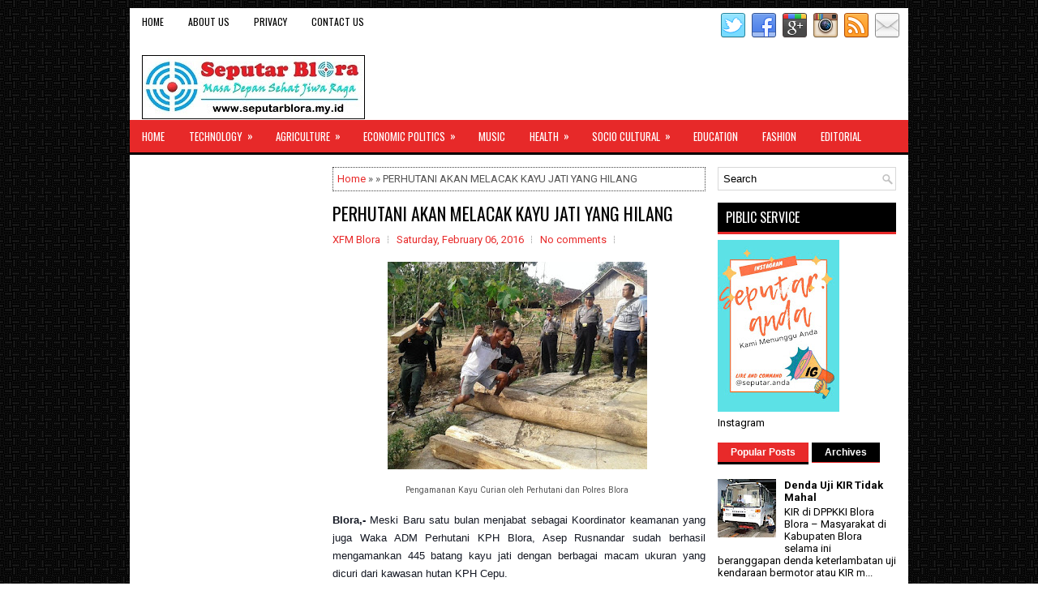

--- FILE ---
content_type: text/html; charset=UTF-8
request_url: https://www.seputarblora.my.id/2016/02/perhutani-akan-melacak-kayu-jati-yang.html
body_size: 46509
content:
<!DOCTYPE html>
<html class='v2' dir='ltr' xmlns='http://www.w3.org/1999/xhtml' xmlns:b='http://www.google.com/2005/gml/b' xmlns:data='http://www.google.com/2005/gml/data' xmlns:expr='http://www.google.com/2005/gml/expr'>
<head>
<link href='https://www.blogger.com/static/v1/widgets/4128112664-css_bundle_v2.css' rel='stylesheet' type='text/css'/>
<script async='async' crossorigin='anonymous' src='https://pagead2.googlesyndication.com/pagead/js/adsbygoogle.js?client=ca-pub-1283918063849523'></script>
<meta charset='UTF-8'/>
<meta content='width=device-width, initial-scale=1.0' name='viewport'/>
<meta content='text/html; charset=UTF-8' http-equiv='Content-Type'/>
<meta content='blogger' name='generator'/>
<link href='https://www.seputarblora.my.id/favicon.ico' rel='icon' type='image/x-icon'/>
<link href='https://www.seputarblora.my.id/2016/02/perhutani-akan-melacak-kayu-jati-yang.html' rel='canonical'/>
<link rel="alternate" type="application/atom+xml" title="SEPUTARBLORA - Atom" href="https://www.seputarblora.my.id/feeds/posts/default" />
<link rel="alternate" type="application/rss+xml" title="SEPUTARBLORA - RSS" href="https://www.seputarblora.my.id/feeds/posts/default?alt=rss" />
<link rel="service.post" type="application/atom+xml" title="SEPUTARBLORA - Atom" href="https://www.blogger.com/feeds/4602824861092942170/posts/default" />

<link rel="alternate" type="application/atom+xml" title="SEPUTARBLORA - Atom" href="https://www.seputarblora.my.id/feeds/1607757901718739914/comments/default" />
<!--Can't find substitution for tag [blog.ieCssRetrofitLinks]-->
<link href='https://blogger.googleusercontent.com/img/b/R29vZ2xl/AVvXsEjQQuUS-riTPhhtSriDAPFQboXIT8ByZG2TEpstfP3GwzySxDUs8TnelO7SpkE1Mplqe-oLDEnODN7biDJ4ONZCCSE_1lo3CJKfitmyhUsEPF5gQxRhzx1LQh6XURQReC_D5A10TIscNrM/s320/03.jpg' rel='image_src'/>
<meta content='https://www.seputarblora.my.id/2016/02/perhutani-akan-melacak-kayu-jati-yang.html' property='og:url'/>
<meta content='PERHUTANI AKAN MELACAK KAYU JATI YANG HILANG' property='og:title'/>
<meta content='SB 
-
Fakta
&amp;
Aktual' property='og:description'/>
<meta content='https://blogger.googleusercontent.com/img/b/R29vZ2xl/AVvXsEjQQuUS-riTPhhtSriDAPFQboXIT8ByZG2TEpstfP3GwzySxDUs8TnelO7SpkE1Mplqe-oLDEnODN7biDJ4ONZCCSE_1lo3CJKfitmyhUsEPF5gQxRhzx1LQh6XURQReC_D5A10TIscNrM/w1200-h630-p-k-no-nu/03.jpg' property='og:image'/>
<link href="//fonts.googleapis.com/css?family=Oswald:400,300,700&amp;subset=latin,latin-ext" rel="stylesheet" type="text/css">
<link href='https://fonts.googleapis.com/css?family=Roboto:400,400italic,700,700italic&subset=latin,latin-ext' rel='stylesheet' type='text/css'/>
<link href='https://maxcdn.bootstrapcdn.com/font-awesome/4.5.0/css/font-awesome.min.css' rel='stylesheet'/>
<!-- Start www.bloggertipandtrick.net: Changing the Blogger Title Tag -->
<title>PERHUTANI AKAN MELACAK KAYU JATI YANG HILANG ~ SEPUTARBLORA</title>
<!-- End www.bloggertipandtrick.net: Changing the Blogger Title Tag -->
<!--[if lt IE 9]> <script src="http://html5shim.googlecode.com/svn/trunk/html5.js"></script> <![endif]-->
<style id='page-skin-1' type='text/css'><!--
/*
-----------------------------------------------
Blogger Template Style
Name:   ViralNews
Author: Lasantha Bandara
URL 1:  http://www.premiumbloggertemplates.com/
URL 2:  http://www.bloggertipandtrick.net/
Theme URL: http://www.premiumbloggertemplates.com/viralnews-blogger-template/
Date:   February 2016
License:  This free Blogger template is licensed under the Creative Commons Attribution 3.0 License, which permits both personal and commercial use.
However, to satisfy the 'attribution' clause of the license, you are required to keep the footer links intact which provides due credit to its authors. For more specific details about the license, you may visit the URL below:
http://creativecommons.org/licenses/by/3.0/
----------------------------------------------- */
body#layout ul{list-style-type:none;list-style:none}
body#layout ul li{list-style-type:none;list-style:none}
body#layout #myGallery{display:none}
body#layout .featuredposts{display:none}
body#layout .fp-slider{display:none}
body#layout #navcontainer{display:none}
body#layout .menu-secondary-wrap{display:none}
body#layout .menu-primary-container{display:none}
body#layout .menu-secondary-container{display:none}
body#layout #skiplinks{display:none}
body#layout .feedtwitter{display:none}
body#layout #header-wrapper {margin-bottom:10px;min-height:110px;height:auto;}
body#layout .social-profiles-widget h3 {display:none;}
/* Variable definitions
====================
*/
/* Use this with templates/template-twocol.html */
body{background:url('https://blogger.googleusercontent.com/img/b/R29vZ2xl/AVvXsEilrLLG29paVNNj5AV2nTQR2_hGXXD60V2e5Scrk13cf6I-827soDxLuNPlqMSMg8LID4mbkbvwaw0rrHu3NFatgH_MD8pTGdA34x1zdbf9tiD0PfCh0PjvhfNR-WOUcCW6CqycXNdu56ev/s1600/background.png');color:#555555;font-family: Roboto,Arial,Helvetica,Sans-serif;font-size: 13px;margin:0px;padding:0px;}
a:link,a:visited{color:#E82A2A;text-decoration:none;outline:none;}
a:hover{color:#FF6A6A;text-decoration:none;outline:none;}
a img{border-width:0}
#body-wrapper{margin:0px;padding:0px;}
.section, .widget {margin:0px;padding:0px;}
/* Header-----------------------------------------------*/
#header-wrapper{width:960px;margin:0px auto 0px;height:60px;padding:20px 0px 20px 0px;overflow:hidden;background:#fff;}
#header-inner{background-position:center;margin-left:auto;margin-right:auto}
#headerbleft{margin:0;color:#333333;float:left;width:46%;overflow:hidden;}
#headerbleft h1{color:#333333;margin:0;padding:0px 0px 0px 15px;font-family:Oswald,Arial,Helvetica,Sans-serif;font-weight:bold;font-size:24px;line-height:1;}
#headerbleft .description{padding-left:15px;color:#333333;line-height:1;padding-top:0px;margin-top:10px;}
#headerbleft h1 a,#headerbleft h1 a:visited{color:#333333;text-decoration:none}
#headerbright{float:right;width:52%;margin-right:0px;padding-right:0px;overflow:hidden;}
#headerbright .widget{padding:0px 15px 0px 0px;float:right}
.social-profiles-widget img{margin:0 4px 0 0}
.social-profiles-widget img:hover{opacity:0.8}
#top-social-profiles{padding-top:6px;padding-right:0;height:32px;text-align:right}
#top-social-profiles img{margin:0 0 0 6px !important}
#top-social-profiles img:hover{opacity:0.8}
#top-social-profiles .widget-container{background:none;padding:0;border:0}
/* Outer-Wrapper----------------------------------------------- */
#outer-wrapper{width:960px;margin:10px auto 0px;padding:0px;text-align:left;}
#content-wrapper{padding:15px;background:#fff;overflow:hidden;}
#main-wrapper{width:460px;margin:0px 0px 0px 235px;padding:0px;float:left;word-wrap:break-word;overflow:hidden;}
#lsidebar-wrapper{width:220px;float:left;margin:0px 0px 0px -695px;padding:0px;word-wrap:break-word;overflow:hidden;}
#rsidebar-wrapper{width:220px;float:right;margin:0px 0px 0px 13px;padding:0px;word-wrap:break-word;overflow:hidden;}
/* Headings----------------------------------------------- */
h2{}
/* Posts-----------------------------------------------*/
h2.date-header{margin:1.5em 0 .5em;display:none;}
.wrapfullpost{}
.post{margin-bottom:15px;border:0px solid #555555;}
.post-title{color:#000000;margin:0 0 12px 0;padding:0;font-family:Oswald, sans-serif;font-size:22px;line-height:24px;font-weight:normal;}
.post-title a,.post-title a:visited,.post-title strong{display:block;text-decoration:none;color:#000000;text-decoration:none;}
.post-title strong,.post-title a:hover{color:#E82A2A;text-decoration:none;}
.post-body{margin:0px;padding:0px 0px 0px 0px;line-height: 22px;overflow: hidden;}
.post-footer{margin:5px 0;}
.comment-link {margin-left:0;}
.post-body img{padding:4px;}
.pbtthumbimg {float:left;margin:0px 8px 0px 0px;padding:4px !important;border:1px solid #eee;background:none !important;width:160px;height:auto;}
.postmeta-primary{color:#999999;font-size:13px;line-height:18px;padding:0 0 10px}
.postmeta-secondary{color:#999999;font-size:13px;line-height:18px;padding:0 0 10px}
.meta_author, .meta_date, .meta_categories, .meta_comments {background:url(https://blogger.googleusercontent.com/img/b/R29vZ2xl/AVvXsEj9QJXsNlAEhAt_WOcLg8P1w1zCi5Xx6jEXScmnOh7DIsYmmRDPNZMpz7oE2lR628zqgxbyELN8I7oY7fPWq8iR3AM_r1_7R3Xa0sqWOxk6nf3aTiwAsDKYYmv1scX57dcTAWpyz2fLJx8/s1600/meta-separator.png) no-repeat right center;padding-right:10px;margin-right:10px;}
.readmore{margin-bottom:5px;float:right;}
.readmore a{color:#FFFFFF;background:#000000;padding:8px 14px;font-size:12px;line-height:12px;display:inline-block;text-decoration:none;text-transform:none;}
.readmore a:hover{color:#FFFFFF;background:#E82A2A;text-decoration:none;}
/* Sidebar Content----------------------------------------------- */
.sidebarpbt{margin:0 0 10px 0;font-size:13px;color:#000000;}
.sidebarpbt a{text-decoration:none;color:#000000;}
.sidebarpbt a:hover{text-decoration:none;color:#E82A2A;}
.sidebarpbt h2, h3.widgettitle{background-color:#000;-webkit-box-shadow:0 3px 0 #e72929;-moz-box-shadow:0 3px 0 #e72929;box-shadow:0 3px 0 #e72929;margin:0 0 10px 0;padding:10px;color:#FFFFFF;font-size:16px;line-height:16px;font-family:'Oswald',sans-serif;font-weight:normal;text-decoration:none;text-transform:uppercase;}
.sidebarpbt ul{list-style-type:none;list-style:none;margin:0px;padding:0px;}
.sidebarpbt ul li{padding:0 0 6px 0;margin:0 0 6px 0;}
.sidebarpbt .widget{margin:0 0 15px 0;padding:0;color:#000000;font-size:13px;}
.main .widget{margin:0 0 5px;padding:0 0 2px}
.main .Blog{border-bottom-width:0}
.widget-container{list-style-type:none;list-style:none;margin:0 0 15px 0;padding:0;color:#000000;font-size:13px}
/* FOOTER ----------------------------------------------- */
#footer-container{}
#footer{margin-bottom:15px;}
#copyrights{color:#FFFFFF;background:#343434;text-align:center;padding:20px 0;border-top:3px solid #E82A2A;}
#copyrights a{color:#FFFFFF;}
#copyrights a:hover{color:#FFFFFF;text-decoration:none;}
#credits{color:#D1D1D1;text-align:center;font-size:11px;padding:10px 0 0 0;}
#credits a{color:#D1D1D1;text-decoration:none;}
#credits a:hover{text-decoration:none;color:#D1D1D1;}
#footer-widgets-container{}
#footer-widgets{background:#FFFFFF;padding:20px 0 0 0;border-top:3px solid #E82A2A;}
.footer-widget-box{width:300px;float:left;margin-left:15px;}
.footer-widget-box-last{}
#footer-widgets .widget-container{color:#000000;border: none;padding: 0;background: none;}
#footer-widgets .widget-container a{color:#000000;text-decoration:none}
#footer-widgets .widget-container a:hover{color:#E82A2A;text-decoration:none}
#footer-widgets h2{background-color:#000;-webkit-box-shadow:0 3px 0 #e72929;-moz-box-shadow:0 3px 0 #e72929;box-shadow:0 3px 0 #e72929;margin:0 0 10px 0;padding:10px;color:#FFFFFF;font-size:16px;line-height:16px;font-family:'Oswald',sans-serif;font-weight:normal;text-decoration:none;text-transform:uppercase;}
#footer-widgets .widget ul{list-style-type:none;list-style:none;margin:0px;padding:0px;}
#footer-widgets .widget ul li{padding:0 0 6px 0;margin:0 0 6px 0;}
.footersec {}
.footersec .widget{margin:0 0 15px 0;padding:0;color:#000000;font-size:13px;}
.footersec ul{}
.footersec ul li{}
/* Search ----------------------------------------------- */
#search{border:1px solid #D8D8D8;background:#fff url(https://blogger.googleusercontent.com/img/b/R29vZ2xl/AVvXsEhvd4pXJhyphenhyphenlN_3qCasZHVt64rlgYXa0Fv6xUJlmk5CZYBzb8zA793HAgzoMkZtVQ5YXSPksP9ZK2bP6LezzcgcLHckZz5f61Czu_nXYYtUhimL-lpzi7DAnKcs69MAUeDS8IpVl-4Wj9JEk/s1600/search.png) 99% 50% no-repeat;text-align:left;padding:6px 24px 6px 6px;}
#search #s{background:none;color:979797;border:0;width:100%;padding:0;margin:0;outline:none;}
#content-search{width:300px;padding:15px 0;}
/* Comments----------------------------------------------- */
#comments{margin-bottom:15px;border:0px solid #555555;}
#comments h4{font-size:16px;font-weight:bold;margin:1em 0;}
.deleted-comment{font-style:italic;color:gray}
#blog-pager-newer-link{float:left}
#blog-pager-older-link{float:right}
#blog-pager{text-align:center}
.feed-links{clear:both;line-height:2.5em;}
#navbar-iframe{height:0;visibility:hidden;display:none;}
.breadcrumb-bwrap {border: 1px dotted #444;line-height: 1.4;margin: 0 0 15px;padding: 5px;}
.author-profile {background:#eee;border:1px solid #ddd;margin:5px 0 10px 0;padding:8px;overflow:hidden;}
.author-profile img {border:1px solid #ddd;float:left;margin-right:10px;}
.pbtsharethisbutt{overflow:hidden;padding:5px 0;margin:0;float:left;}
.pbtsharethisbutt a {padding-left:5px;padding-right:5px;}
.post-iconspbt {margin:5px 0 0 0;padding:0px;}
.post-locationpbt {margin:5px 0;padding:0px;}
.separator a[style="margin-left: 1em; margin-right: 1em;"] {margin-left: auto!important;margin-right: auto!important;}
.separator a[style="clear: left; float: left; margin-bottom: 1em; margin-right: 1em;"] {clear: none !important; float: none !important; margin-bottom: 0em !important; margin-right: 0em !important;}
.separator a[style="clear: left; float: left; margin-bottom: 1em; margin-right: 1em;"] img {float: left !important; margin: 0px 10px 10px 0px;}
.separator a[style="clear: right; float: right; margin-bottom: 1em; margin-left: 1em;"] {clear: none !important; float: none !important; margin-bottom: 0em !important; margin-left: 0em !important;}
.separator a[style="clear: right; float: right; margin-bottom: 1em; margin-left: 1em;"] img {float: right !important; margin: 0px 0px 10px 10px;}
.clearfix:after{content:'\0020';display:block;height:0;clear:both;visibility:hidden;overflow:hidden;}
#container,#headerbleft,#main,#main-fullwidth,#footer,.clearfix{display:block;}
.clear{clear:both;}
h1,h2,h3,h4,h5,h6{margin-bottom:16px;font-weight:normal;line-height:1;}
h1{font-size:40px;}
h2{font-size:30px;}
h3{font-size:20px;}
h4{font-size:16px;}
h5{font-size:14px;}
h6{font-size:12px;}
h1 img,h2 img,h3 img,h4 img,h5 img,h6 img{margin:0;}
table{margin-bottom:20px;width:100%;}
th{font-weight:bold;}
thead th{background:#c3d9ff;}
th,td,caption{padding:4px 10px 4px 5px;}
tr.even td{background:#e5ecf9;}
tfoot{font-style:italic;}
caption{background:#eee;}
li ul,li ol{margin:0;}
ul,ol{margin:0 0px 5px 0;padding-left:20px;}
ol li {margin: 0 0 6px; padding: 0;}
ul{list-style-type:disc;}
ol{list-style-type:decimal;}
dl{margin:0 0 20px 0;}
dl dt{font-weight:bold;}
dd{margin-left:20px;}
blockquote{margin:20px;color:#888;}
pre{margin:20px 0;white-space:pre;}
pre,code,tt{font:13px 'andale mono','lucida console',monospace;line-height:18px;}
#search {overflow:hidden;}
.menus,.menus *{margin:0;padding:0;list-style:none;list-style-type:none;line-height:1.0;}
.menus ul{position:absolute;top:-999em;width:100%;}
.menus ul li{width:100%;}
.menus li:hover{visibility:inherit;}
.menus li{float:left;position:relative;}
.menus a{display:block;position:relative;}
.menus li:hover ul,.menus li.sfHover ul{left:0;top:100%;z-index:99;}
.menus li:hover li ul,.menus li.sfHover li ul{top:-999em;}
.menus li li:hover ul,.menus li li.sfHover ul{left:100%;top:0;}
.menus li li:hover li ul,.menus li li.sfHover li ul{top:-999em;}
.menus li li li:hover ul,.menus li li li.sfHover ul{left:100%;top:0;}
.sf-shadow ul{padding:0 8px 9px 0;-moz-border-radius-bottomleft:17px;-moz-border-radius-topright:17px;-webkit-border-top-right-radius:17px;-webkit-border-bottom-left-radius:17px;}
.menus .sf-shadow ul.sf-shadow-off{background:transparent;}
.menu-primary-container{float:left;padding:0;position:relative;height:34px;background:#FFFFFF;z-index:400;}
.menu-primary{;}
.menu-primary ul{min-width:160px;}
.menu-primary li a{color:#000000;padding:11px 15px;text-decoration:none;font-family:'Oswald',sans-serif;font-size:12px;text-transform:uppercase;font-weight:normal;}
.menu-primary li a:hover,.menu-primary li a:active,.menu-primary li a:focus,.menu-primary li:hover > a,.menu-primary li.current-cat > a,.menu-primary li.current_page_item > a,.menu-primary li.current-menu-item > a{color:#E82A2A;outline:0;}
.menu-primary li li a{color:#FFFFFF;text-transform:none;background:#000000;padding:10px 15px;margin:0;border:0;font-weight:normal;}
.menu-primary li li a:hover,.menu-primary li li a:active,.menu-primary li li a:focus,.menu-primary li li:hover > a,.menu-primary li li.current-cat > a,.menu-primary li li.current_page_item > a,.menu-primary li li.current-menu-item > a{color:#FFFFFF;background:#E82A2A;outline:0;border-bottom:0;text-decoration:none;}
.menu-primary a.sf-with-ul{padding-right:20px;min-width:1px;}
.menu-primary  .sf-sub-indicator{position:absolute;display:block;overflow:hidden;right:0;top:0;padding:10px 10px 0 0;}
.menu-primary  li li .sf-sub-indicator{padding:9px 10px 0 0;}
.wrap-menu-primary .sf-shadow ul{background:url('https://blogger.googleusercontent.com/img/b/R29vZ2xl/AVvXsEjD0JO5hUZMImpD9bWRNpse24mdvXZ5OGwV_En7ZQiMECp4BWoKi7MFVTOwoQr8kC7SyWC169ufHgvzXRnFOHbIPjsFqPAMzKTbbpbcd-b0SFr-TccKPn9ciotFjHxGHdNGc6HMOr9TxGFL/s1600/menu-primary-shadow.png') no-repeat bottom right;}
.menu-secondary-container{position:relative;height:40px;z-index:300;background-color:#e72929;border-bottom:3px solid #000;}
.menu-secondary{;}
.menu-secondary ul{min-width:160px;}
.menu-secondary li a{color:#FFFFFF;padding:14px 15px  13px 15px;text-decoration:none;font-family:'Oswald',sans-serif;font-size:13px;text-transform:uppercase;font-weight:normal;margin:0 0 3px 0;}
.menu-secondary li a:hover,.menu-secondary li a:active,.menu-secondary li a:focus,.menu-secondary li:hover > a,.menu-secondary li.current-cat > a,.menu-secondary li.current_page_item > a,.menu-secondary li.current-menu-item > a{color:#FFFFFF;background:#000;outline:0;-webkit-box-shadow:0 -3px 0 #000;box-shadow:0 -3px 0 #000;}
.menu-secondary li li a{color:#FFFFFF;background:#000000;padding:10px 15px;text-transform:none;margin:0;font-weight:normal;}
.menu-secondary li li a:hover,.menu-secondary li li a:active,.menu-secondary li li a:focus,.menu-secondary li li:hover > a,.menu-secondary li li.current-cat > a,.menu-secondary li li.current_page_item > a,.menu-secondary li li.current-menu-item > a{color:#FFFFFF;background:#E82A2A;outline:0;box-shadow:none;-webkit-box-shadow:none;}
.menu-secondary a.sf-with-ul{padding-right:26px;min-width:1px;}
.menu-secondary  .sf-sub-indicator{position:absolute;display:block;overflow:hidden;right:0;top:0;padding:13px 13px 0 0;}
.menu-secondary li li .sf-sub-indicator{padding:9px 13px 0 0;}
.wrap-menu-secondary .sf-shadow ul{background:url('https://blogger.googleusercontent.com/img/b/R29vZ2xl/AVvXsEj4VftB0AqaoMKhuigxKTHHpJVzXmHvcz6Jgxhkgv0GN1Z8Y1_sRtTWc2zT48OIQKC8aM-dlAmgKHDDBwpilGRrY5dyOulRc5L8HuGy3pDYvMQld9y_KZZc_iog7sTkPPnLGpF5lt-VXm7l/s1600/menu-secondary-shadow.png') no-repeat bottom right;}
.fp-slider{margin:0 0 15px 0;padding:0px;width:460px;height:332px;overflow:hidden;position:relative;}
.fp-slides-container{}
.fp-slides,.fp-thumbnail,.fp-prev-next,.fp-nav{width:460px;}
.fp-slides,.fp-thumbnail{height:300px;overflow:hidden;position:relative;}
.fp-title{color:#fff;text-shadow:0px 1px 0px #000;font:bold 18px Arial,Helvetica,Sans-serif;padding:0 0 2px 0;margin:0;}
.fp-title a,.fp-title a:hover{color:#fff;text-shadow:0px 1px 0px #000;text-decoration:none;}
.fp-content{position:absolute;bottom:0;left:0;right:0;background:#000000;opacity:0.7;filter:alpha(opacity = 70);padding:10px 15px;overflow:hidden;}
.fp-content p{color:#fff;text-shadow:0px 1px 0px #000;padding:0;margin:0;line-height:18px;}
.fp-more,.fp-more:hover{color:#fff;font-weight:bold;}
.fp-nav{height:12px;text-align:center;padding:10px 0;background:#000000;}
.fp-pager a{background-image:url(https://blogger.googleusercontent.com/img/b/R29vZ2xl/AVvXsEjEJbOaJtJbEtKt8462uEpOcmM7VhEPYvCrFjMZAou8tSY4uwfKiabe4XKS_MrvzR-KlFyiWIpMWXlLQmZkF_STD9JlMSmz6Zij7yfGxD0d_1_YFP3l_ChHufZDWUQ0LSBv5vBrcJm_hHc_/s1600/featured-pager.png);cursor:pointer;margin:0 8px 0 0;padding:0;display:inline-block;width:12px;height:12px;overflow:hidden;text-indent:-999px;background-position:0 0;float:none;line-height:1;opacity:0.7;filter:alpha(opacity = 70);}
.fp-pager a:hover,.fp-pager a.activeSlide{text-decoration:none;background-position:0 -112px;opacity:1.0;filter:alpha(opacity = 100);}
.fp-prev-next-wrap{position:relative;z-index:200;}
.fp-prev-next{position:absolute;bottom:130px;left:0;right:0;height:37px;}
.fp-prev{margin-top:-180px;float:left;margin-left:14px;width:37px;height:37px;background:url(https://blogger.googleusercontent.com/img/b/R29vZ2xl/AVvXsEitAfe3Hk3A_ox0xWkj5275_o26vz-WqYQfkvCyZ0KLbEjXSAQ7xqLVf-MxB4QNsgE8-1ONCzDlkStuBCRNt7sMn5M8YEjrhCzeOQM2PaUg9mSL6DG1hqwx8nGnimCuoNcMi_BaePyNRNns/s1600/featured-prev.png) left top no-repeat;opacity:0.6;filter:alpha(opacity = 60);}
.fp-prev:hover{opacity:0.8;filter:alpha(opacity = 80);}
.fp-next{margin-top:-180px;float:right;width:36px;height:37px;margin-right:14px;background:url(https://blogger.googleusercontent.com/img/b/R29vZ2xl/AVvXsEjMhgAEO_kISjz3NT1dQhHhzPDpzhCppsSeix44VIidWrQDVSnozjsClK8sfv0-F86mRoZCx8IJBeWH-cQxJNzA6TgZ64hnzJFOr6c1gr-Mt5HeUOl-o3U8ZLLnoH6SI7abaRY2HJm2UfKJ/s1600/featured-next.png) right top no-repeat;opacity:0.6;filter:alpha(opacity = 60);}
.fp-next:hover{opacity:0.8;filter:alpha(opacity = 80);}
#blog-pager {padding:6px;font-size:13px;}
#comment-form iframe{padding:5px;width:420px;height:275px;}
.tabs-widget{list-style:none;list-style-type:none;margin:0 0 10px 0;padding:0;height:26px;}
.tabs-widget li{list-style:none;list-style-type:none;margin:0 0 0 4px;padding:0;float:left;}
.tabs-widget li:first-child{margin:0;}
.tabs-widget li a{color:#FFFFFF;background-color:#000;border-bottom:1px solid #e72929;padding:6px 16px;font-family:Arial,Helvetica,Sans-serif;font-weight:bold;display:block;text-decoration:none;font-size:12px;line-height:12px;}
.tabs-widget li a:hover,.tabs-widget li a.tabs-widget-current{background:#E82A2A;color:#FFFFFF;border-bottom:3px solid #000;}
.tabs-widget-content{}
.tabviewsection{margin-top:10px;margin-bottom:10px;}
.FeaturedPost h3{font-family:'Oswald';font-size:130%;line-height:inherit;font-weight:normal;margin:0 0 5px 0;}
.FeaturedPost p{margin:5px 0 10px;}
.FeaturedPost .post-summary{padding-top:0;}
#crosscol-wrapper{display:none;}
.topmenusocialwrap{background:#fff;}
.menu-primary li a{line-height:1;}
.menu-secondary li a{line-height:1;}
.tabs-widget li a:hover,.tabs-widget li a.tabs-widget-current{text-decoration:none;}
.PopularPosts .item-title{font-weight:bold;padding-bottom:0.2em;text-shadow:0px 1px 0px #fff;}
.PopularPosts .widget-content ul li{padding:0.7em 0;background:none;}
.related-postbwrap{margin:10px auto 0;}
.related-postbwrap h4{font-weight: bold;margin:15px 0 10px;}
.related-post-style-2,.related-post-style-2 li{list-style:none;margin:0;padding:0;}
.related-post-style-2 li{border-top:1px solid #eee;overflow:hidden;padding:10px 0px;}
.related-post-style-2 li:first-child{border-top:none;}
.related-post-style-2 .related-post-item-thumbnail{width:80px;height:80px;max-width:none;max-height:none;background-color:transparent;border:none;float:left;margin:2px 10px 0 0;padding:0;}
.related-post-style-2 .related-post-item-title{font-weight:bold;font-size:100%;}
.related-post-style-2 .related-post-item-summary{display:block;}
.related-post-style-3,.related-post-style-3 li{margin:0;padding:0;list-style:none;word-wrap:break-word;overflow:hidden}
.related-post-style-3 .related-post-item{display:block;float:left;width:100px;height:auto;padding:10px 3px;border-left:0px solid #eee;margin-bottom:-989px;padding-bottom:999px}
.related-post-style-3 .related-post-item:first-child{border-left:none}
.related-post-style-3 .related-post-item-thumbnail{display:block;margin:0 0 10px;width:100px;height:auto;max-width:100%;max-height:none;background-color:transparent;border:none;padding:0}
.related-post-style-3 .related-post-item-title{font-weight:normal;text-decoration:none;}
div.span-1,div.span-2,div.span-3,div.span-4,div.span-5,div.span-6,div.span-7,div.span-8,div.span-9,div.span-10,div.span-11,div.span-12,div.span-13,div.span-14,div.span-15,div.span-16,div.span-17,div.span-18,div.span-19,div.span-20,div.span-21,div.span-22,div.span-23,div.span-24{float:left;margin-right:10px}
.span-1{width:30px}.span-2{width:70px}.span-3{width:110px}.span-4{width:150px}.span-5{width:190px}.span-6{width:230px}.span-7{width:270px}.span-8{width:310px}.span-9{width:350px}.span-10{width:390px}.span-11{width:430px}.span-12{width:470px}.span-13{width:510px}.span-14{width:550px}.span-15{width:590px}.span-16{width:630px}.span-17{width:670px}.span-18{width:710px}.span-19{width:750px}.span-20{width:790px}.span-21{width:830px}.span-22{width:870px}.span-23{width:910px}.span-24,div.span-24{width:960px;margin:0}input.span-1,textarea.span-1,input.span-2,textarea.span-2,input.span-3,textarea.span-3,input.span-4,textarea.span-4,input.span-5,textarea.span-5,input.span-6,textarea.span-6,input.span-7,textarea.span-7,input.span-8,textarea.span-8,input.span-9,textarea.span-9,input.span-10,textarea.span-10,input.span-11,textarea.span-11,input.span-12,textarea.span-12,input.span-13,textarea.span-13,input.span-14,textarea.span-14,input.span-15,textarea.span-15,input.span-16,textarea.span-16,input.span-17,textarea.span-17,input.span-18,textarea.span-18,input.span-19,textarea.span-19,input.span-20,textarea.span-20,input.span-21,textarea.span-21,input.span-22,textarea.span-22,input.span-23,textarea.span-23,input.span-24,textarea.span-24{border-left-width:1px!important;border-right-width:1px!important;padding-left:5px!important;padding-right:5px!important}input.span-1,textarea.span-1{width:18px!important}input.span-2,textarea.span-2{width:58px!important}input.span-3,textarea.span-3{width:98px!important}input.span-4,textarea.span-4{width:138px!important}input.span-5,textarea.span-5{width:178px!important}input.span-6,textarea.span-6{width:218px!important}input.span-7,textarea.span-7{width:258px!important}input.span-8,textarea.span-8{width:298px!important}input.span-9,textarea.span-9{width:338px!important}input.span-10,textarea.span-10{width:378px!important}input.span-11,textarea.span-11{width:418px!important}input.span-12,textarea.span-12{width:458px!important}input.span-13,textarea.span-13{width:498px!important}input.span-14,textarea.span-14{width:538px!important}input.span-15,textarea.span-15{width:578px!important}input.span-16,textarea.span-16{width:618px!important}input.span-17,textarea.span-17{width:658px!important}input.span-18,textarea.span-18{width:698px!important}input.span-19,textarea.span-19{width:738px!important}input.span-20,textarea.span-20{width:778px!important}input.span-21,textarea.span-21{width:818px!important}input.span-22,textarea.span-22{width:858px!important}input.span-23,textarea.span-23{width:898px!important}input.span-24,textarea.span-24{width:938px!important}.last{margin-right:0;padding-right:0;}
.last,div.last{margin-right:0;}
.menu-primary-container{z-index:10 !important;}
.menu-secondary-container{z-index:9 !important;}
.section, .widget {margin:0;padding:0;}
embed, img, object, video {max-width: 100%;}
.menu-primary-responsive-container, .menu-secondary-responsive-container  {display: none;margin: 10px;}
.menu-primary-responsive, .menu-secondary-responsive  {width: 100%;padding: 5px;border: 1px solid #ddd;}
@media only screen and (max-width: 768px) {
*, *:before, *:after {-moz-box-sizing: border-box; -webkit-box-sizing: border-box; box-sizing: border-box;}
#outer-wrapper { width: 100%; padding: 0px; margin: 0px;background:none; }
#header-wrapper { width: 100%; padding: 10px; margin: 0px; height: auto;  }
#headerbleft { width: 100%; padding: 10px 0px; margin: 0px; float: none;text-align:center; }
#headerbright { width: 100%; padding: 0px; margin: 0px; float: none;text-align:center; }
#headerbleft a img {margin:0px auto;padding:0px !important;}
#headerbright .widget { float: none;padding:0px !important; }
#content-wrapper { width: 100%; margin: 0px; padding: 10px;background-image: none;}
#main-wrapper { width: 100%; padding: 0 0 20px 0; margin: 0px; float: none; }
#sidebar-wrapper { width: 100%; padding: 0 0 20px 0; margin: 0px; float: none; }
#lsidebar-wrapper { width: 100%; padding: 0 0 20px 0; margin: 0px; float: none; }
#rsidebar-wrapper { width: 100%; padding: 0 0 20px 0; margin: 0px; float: none; }
.menu-primary-responsive-container, .menu-secondary-responsive-container {display: block;}
.menu-primary-container, .menu-secondary-container {float: none;margin-left: 0;margin-right: 0;display: none;}
#top-social-profiles{float:none;width:100%;display:block;text-align:center;height:auto;}
#topsearch {float:none;margin:10px 10px 0px 10px;}
.fp-slider, #fb-root {display: none;}
.footer-widget-box { width: 100%; float: none; padding: 10px; margin: 0px;}
#footer {width:100%;height:auto;}
#copyrights, #credits {width: 100%; padding: 5px 0px; margin: 0px; display: block;float: none;text-align: center;height:auto;} div.span-1,div.span-2,div.span-3,div.span-4,div.span-5,div.span-6,div.span-7,div.span-8,div.span-9,div.span-10,div.span-11,div.span-12,div.span-13,div.span-14,div.span-15,div.span-16,div.span-17,div.span-18,div.span-19,div.span-20,div.span-21,div.span-22,div.span-23,div.span-24{float:none;margin:0px}.span-1,.span-2,.span-3,.span-4,.span-5,.span-6,.span-7,.span-8,.span-9,.span-10,.span-11,.span-12,.span-13,.span-14,.span-15,.span-16,.span-17,.span-18,.span-19,.span-20,.span-21,.span-22,.span-23,.span-24,div.span-24{width:100%;margin:0;padding:0;} .last, div.last{margin:0;padding:0;}
}
@media only screen and (max-width: 480px) {
#header-wrapper .menu-primary-responsive-container, #header-wrapper .menu-primary-responsive-container {margin-left: 0;margin-right: 0;width: 100%; }
}
@media only screen and (max-width: 320px) {
.tabs-widget {height: 52px;}
}

--></style>
<script src='https://ajax.googleapis.com/ajax/libs/jquery/1.11.3/jquery.min.js' type='text/javascript'></script>
<script type='text/javascript'>
//<![CDATA[

/*! jQuery Migrate v1.2.1 | (c) 2005, 2013 jQuery Foundation, Inc. and other contributors | jquery.org/license */
jQuery.migrateMute===void 0&&(jQuery.migrateMute=!0),function(e,t,n){function r(n){var r=t.console;i[n]||(i[n]=!0,e.migrateWarnings.push(n),r&&r.warn&&!e.migrateMute&&(r.warn("JQMIGRATE: "+n),e.migrateTrace&&r.trace&&r.trace()))}function a(t,a,i,o){if(Object.defineProperty)try{return Object.defineProperty(t,a,{configurable:!0,enumerable:!0,get:function(){return r(o),i},set:function(e){r(o),i=e}}),n}catch(s){}e._definePropertyBroken=!0,t[a]=i}var i={};e.migrateWarnings=[],!e.migrateMute&&t.console&&t.console.log&&t.console.log("JQMIGRATE: Logging is active"),e.migrateTrace===n&&(e.migrateTrace=!0),e.migrateReset=function(){i={},e.migrateWarnings.length=0},"BackCompat"===document.compatMode&&r("jQuery is not compatible with Quirks Mode");var o=e("<input/>",{size:1}).attr("size")&&e.attrFn,s=e.attr,u=e.attrHooks.value&&e.attrHooks.value.get||function(){return null},c=e.attrHooks.value&&e.attrHooks.value.set||function(){return n},l=/^(?:input|button)$/i,d=/^[238]$/,p=/^(?:autofocus|autoplay|async|checked|controls|defer|disabled|hidden|loop|multiple|open|readonly|required|scoped|selected)$/i,f=/^(?:checked|selected)$/i;a(e,"attrFn",o||{},"jQuery.attrFn is deprecated"),e.attr=function(t,a,i,u){var c=a.toLowerCase(),g=t&&t.nodeType;return u&&(4>s.length&&r("jQuery.fn.attr( props, pass ) is deprecated"),t&&!d.test(g)&&(o?a in o:e.isFunction(e.fn[a])))?e(t)[a](i):("type"===a&&i!==n&&l.test(t.nodeName)&&t.parentNode&&r("Can't change the 'type' of an input or button in IE 6/7/8"),!e.attrHooks[c]&&p.test(c)&&(e.attrHooks[c]={get:function(t,r){var a,i=e.prop(t,r);return i===!0||"boolean"!=typeof i&&(a=t.getAttributeNode(r))&&a.nodeValue!==!1?r.toLowerCase():n},set:function(t,n,r){var a;return n===!1?e.removeAttr(t,r):(a=e.propFix[r]||r,a in t&&(t[a]=!0),t.setAttribute(r,r.toLowerCase())),r}},f.test(c)&&r("jQuery.fn.attr('"+c+"') may use property instead of attribute")),s.call(e,t,a,i))},e.attrHooks.value={get:function(e,t){var n=(e.nodeName||"").toLowerCase();return"button"===n?u.apply(this,arguments):("input"!==n&&"option"!==n&&r("jQuery.fn.attr('value') no longer gets properties"),t in e?e.value:null)},set:function(e,t){var a=(e.nodeName||"").toLowerCase();return"button"===a?c.apply(this,arguments):("input"!==a&&"option"!==a&&r("jQuery.fn.attr('value', val) no longer sets properties"),e.value=t,n)}};var g,h,v=e.fn.init,m=e.parseJSON,y=/^([^<]*)(<[\w\W]+>)([^>]*)$/;e.fn.init=function(t,n,a){var i;return t&&"string"==typeof t&&!e.isPlainObject(n)&&(i=y.exec(e.trim(t)))&&i[0]&&("<"!==t.charAt(0)&&r("$(html) HTML strings must start with '<' character"),i[3]&&r("$(html) HTML text after last tag is ignored"),"#"===i[0].charAt(0)&&(r("HTML string cannot start with a '#' character"),e.error("JQMIGRATE: Invalid selector string (XSS)")),n&&n.context&&(n=n.context),e.parseHTML)?v.call(this,e.parseHTML(i[2],n,!0),n,a):v.apply(this,arguments)},e.fn.init.prototype=e.fn,e.parseJSON=function(e){return e||null===e?m.apply(this,arguments):(r("jQuery.parseJSON requires a valid JSON string"),null)},e.uaMatch=function(e){e=e.toLowerCase();var t=/(chrome)[ \/]([\w.]+)/.exec(e)||/(webkit)[ \/]([\w.]+)/.exec(e)||/(opera)(?:.*version|)[ \/]([\w.]+)/.exec(e)||/(msie) ([\w.]+)/.exec(e)||0>e.indexOf("compatible")&&/(mozilla)(?:.*? rv:([\w.]+)|)/.exec(e)||[];return{browser:t[1]||"",version:t[2]||"0"}},e.browser||(g=e.uaMatch(navigator.userAgent),h={},g.browser&&(h[g.browser]=!0,h.version=g.version),h.chrome?h.webkit=!0:h.webkit&&(h.safari=!0),e.browser=h),a(e,"browser",e.browser,"jQuery.browser is deprecated"),e.sub=function(){function t(e,n){return new t.fn.init(e,n)}e.extend(!0,t,this),t.superclass=this,t.fn=t.prototype=this(),t.fn.constructor=t,t.sub=this.sub,t.fn.init=function(r,a){return a&&a instanceof e&&!(a instanceof t)&&(a=t(a)),e.fn.init.call(this,r,a,n)},t.fn.init.prototype=t.fn;var n=t(document);return r("jQuery.sub() is deprecated"),t},e.ajaxSetup({converters:{"text json":e.parseJSON}});var b=e.fn.data;e.fn.data=function(t){var a,i,o=this[0];return!o||"events"!==t||1!==arguments.length||(a=e.data(o,t),i=e._data(o,t),a!==n&&a!==i||i===n)?b.apply(this,arguments):(r("Use of jQuery.fn.data('events') is deprecated"),i)};var j=/\/(java|ecma)script/i,w=e.fn.andSelf||e.fn.addBack;e.fn.andSelf=function(){return r("jQuery.fn.andSelf() replaced by jQuery.fn.addBack()"),w.apply(this,arguments)},e.clean||(e.clean=function(t,a,i,o){a=a||document,a=!a.nodeType&&a[0]||a,a=a.ownerDocument||a,r("jQuery.clean() is deprecated");var s,u,c,l,d=[];if(e.merge(d,e.buildFragment(t,a).childNodes),i)for(c=function(e){return!e.type||j.test(e.type)?o?o.push(e.parentNode?e.parentNode.removeChild(e):e):i.appendChild(e):n},s=0;null!=(u=d[s]);s++)e.nodeName(u,"script")&&c(u)||(i.appendChild(u),u.getElementsByTagName!==n&&(l=e.grep(e.merge([],u.getElementsByTagName("script")),c),d.splice.apply(d,[s+1,0].concat(l)),s+=l.length));return d});var Q=e.event.add,x=e.event.remove,k=e.event.trigger,N=e.fn.toggle,T=e.fn.live,M=e.fn.die,S="ajaxStart|ajaxStop|ajaxSend|ajaxComplete|ajaxError|ajaxSuccess",C=RegExp("\\b(?:"+S+")\\b"),H=/(?:^|\s)hover(\.\S+|)\b/,A=function(t){return"string"!=typeof t||e.event.special.hover?t:(H.test(t)&&r("'hover' pseudo-event is deprecated, use 'mouseenter mouseleave'"),t&&t.replace(H,"mouseenter$1 mouseleave$1"))};e.event.props&&"attrChange"!==e.event.props[0]&&e.event.props.unshift("attrChange","attrName","relatedNode","srcElement"),e.event.dispatch&&a(e.event,"handle",e.event.dispatch,"jQuery.event.handle is undocumented and deprecated"),e.event.add=function(e,t,n,a,i){e!==document&&C.test(t)&&r("AJAX events should be attached to document: "+t),Q.call(this,e,A(t||""),n,a,i)},e.event.remove=function(e,t,n,r,a){x.call(this,e,A(t)||"",n,r,a)},e.fn.error=function(){var e=Array.prototype.slice.call(arguments,0);return r("jQuery.fn.error() is deprecated"),e.splice(0,0,"error"),arguments.length?this.bind.apply(this,e):(this.triggerHandler.apply(this,e),this)},e.fn.toggle=function(t,n){if(!e.isFunction(t)||!e.isFunction(n))return N.apply(this,arguments);r("jQuery.fn.toggle(handler, handler...) is deprecated");var a=arguments,i=t.guid||e.guid++,o=0,s=function(n){var r=(e._data(this,"lastToggle"+t.guid)||0)%o;return e._data(this,"lastToggle"+t.guid,r+1),n.preventDefault(),a[r].apply(this,arguments)||!1};for(s.guid=i;a.length>o;)a[o++].guid=i;return this.click(s)},e.fn.live=function(t,n,a){return r("jQuery.fn.live() is deprecated"),T?T.apply(this,arguments):(e(this.context).on(t,this.selector,n,a),this)},e.fn.die=function(t,n){return r("jQuery.fn.die() is deprecated"),M?M.apply(this,arguments):(e(this.context).off(t,this.selector||"**",n),this)},e.event.trigger=function(e,t,n,a){return n||C.test(e)||r("Global events are undocumented and deprecated"),k.call(this,e,t,n||document,a)},e.each(S.split("|"),function(t,n){e.event.special[n]={setup:function(){var t=this;return t!==document&&(e.event.add(document,n+"."+e.guid,function(){e.event.trigger(n,null,t,!0)}),e._data(this,n,e.guid++)),!1},teardown:function(){return this!==document&&e.event.remove(document,n+"."+e._data(this,n)),!1}}})}(jQuery,window);

//]]>
</script>
<script type='text/javascript'>
//<![CDATA[

/**
 * jQuery Mobile Menu 
 * Turn unordered list menu into dropdown select menu
 * version 1.0(31-OCT-2011)
 * 
 * Built on top of the jQuery library
 *   http://jquery.com
 * 
 * Documentation
 * 	 http://github.com/mambows/mobilemenu
 */
(function($){
$.fn.mobileMenu = function(options) {
	
	var defaults = {
			defaultText: 'Navigate to...',
			className: 'select-menu',
			containerClass: 'select-menu-container',
			subMenuClass: 'sub-menu',
			subMenuDash: '&ndash;'
		},
		settings = $.extend( defaults, options ),
		el = $(this);
	
	this.each(function(){
		// ad class to submenu list
		el.find('ul').addClass(settings.subMenuClass);

        // Create base menu
		$('<div />',{
			'class' : settings.containerClass
		}).insertAfter( el );
        
		// Create base menu
		$('<select />',{
			'class' : settings.className
		}).appendTo( '.' + settings.containerClass );

		// Create default option
		$('<option />', {
			"value"		: '#',
			"text"		: settings.defaultText
		}).appendTo( '.' + settings.className );

		// Create select option from menu
		el.find('a').each(function(){
			var $this 	= $(this),
					optText	= '&nbsp;' + $this.text(),
					optSub	= $this.parents( '.' + settings.subMenuClass ),
					len			= optSub.length,
					dash;
			
			// if menu has sub menu
			if( $this.parents('ul').hasClass( settings.subMenuClass ) ) {
				dash = Array( len+1 ).join( settings.subMenuDash );
				optText = dash + optText;
			}

			// Now build menu and append it
			$('<option />', {
				"value"	: this.href,
				"html"	: optText,
				"selected" : (this.href == window.location.href)
			}).appendTo( '.' + settings.className );

		}); // End el.find('a').each

		// Change event on select element
		$('.' + settings.className).change(function(){
			var locations = $(this).val();
			if( locations !== '#' ) {
				window.location.href = $(this).val();
			};
		});

	}); // End this.each

	return this;

};
})(jQuery);

//]]>
</script>
<script type='text/javascript'>
//<![CDATA[

(function($){
	/* hoverIntent by Brian Cherne */
	$.fn.hoverIntent = function(f,g) {
		// default configuration options
		var cfg = {
			sensitivity: 7,
			interval: 100,
			timeout: 0
		};
		// override configuration options with user supplied object
		cfg = $.extend(cfg, g ? { over: f, out: g } : f );

		// instantiate variables
		// cX, cY = current X and Y position of mouse, updated by mousemove event
		// pX, pY = previous X and Y position of mouse, set by mouseover and polling interval
		var cX, cY, pX, pY;

		// A private function for getting mouse position
		var track = function(ev) {
			cX = ev.pageX;
			cY = ev.pageY;
		};

		// A private function for comparing current and previous mouse position
		var compare = function(ev,ob) {
			ob.hoverIntent_t = clearTimeout(ob.hoverIntent_t);
			// compare mouse positions to see if they've crossed the threshold
			if ( ( Math.abs(pX-cX) + Math.abs(pY-cY) ) < cfg.sensitivity ) {
				$(ob).unbind("mousemove",track);
				// set hoverIntent state to true (so mouseOut can be called)
				ob.hoverIntent_s = 1;
				return cfg.over.apply(ob,[ev]);
			} else {
				// set previous coordinates for next time
				pX = cX; pY = cY;
				// use self-calling timeout, guarantees intervals are spaced out properly (avoids JavaScript timer bugs)
				ob.hoverIntent_t = setTimeout( function(){compare(ev, ob);} , cfg.interval );
			}
		};

		// A private function for delaying the mouseOut function
		var delay = function(ev,ob) {
			ob.hoverIntent_t = clearTimeout(ob.hoverIntent_t);
			ob.hoverIntent_s = 0;
			return cfg.out.apply(ob,[ev]);
		};

		// A private function for handling mouse 'hovering'
		var handleHover = function(e) {
			// next three lines copied from jQuery.hover, ignore children onMouseOver/onMouseOut
			var p = (e.type == "mouseover" ? e.fromElement : e.toElement) || e.relatedTarget;
			while ( p && p != this ) { try { p = p.parentNode; } catch(e) { p = this; } }
			if ( p == this ) { return false; }

			// copy objects to be passed into t (required for event object to be passed in IE)
			var ev = jQuery.extend({},e);
			var ob = this;

			// cancel hoverIntent timer if it exists
			if (ob.hoverIntent_t) { ob.hoverIntent_t = clearTimeout(ob.hoverIntent_t); }

			// else e.type == "onmouseover"
			if (e.type == "mouseover") {
				// set "previous" X and Y position based on initial entry point
				pX = ev.pageX; pY = ev.pageY;
				// update "current" X and Y position based on mousemove
				$(ob).bind("mousemove",track);
				// start polling interval (self-calling timeout) to compare mouse coordinates over time
				if (ob.hoverIntent_s != 1) { ob.hoverIntent_t = setTimeout( function(){compare(ev,ob);} , cfg.interval );}

			// else e.type == "onmouseout"
			} else {
				// unbind expensive mousemove event
				$(ob).unbind("mousemove",track);
				// if hoverIntent state is true, then call the mouseOut function after the specified delay
				if (ob.hoverIntent_s == 1) { ob.hoverIntent_t = setTimeout( function(){delay(ev,ob);} , cfg.timeout );}
			}
		};

		// bind the function to the two event listeners
		return this.mouseover(handleHover).mouseout(handleHover);
	};
	
})(jQuery);

//]]>
</script>
<script type='text/javascript'>
//<![CDATA[

/*
 * Superfish v1.4.8 - jQuery menu widget
 * Copyright (c) 2008 Joel Birch
 *
 * Dual licensed under the MIT and GPL licenses:
 * 	http://www.opensource.org/licenses/mit-license.php
 * 	http://www.gnu.org/licenses/gpl.html
 *
 * CHANGELOG: http://users.tpg.com.au/j_birch/plugins/superfish/changelog.txt
 */

;(function($){
	$.fn.superfish = function(op){

		var sf = $.fn.superfish,
			c = sf.c,
			$arrow = $(['<span class="',c.arrowClass,'"> &#187;</span>'].join('')),
			over = function(){
				var $$ = $(this), menu = getMenu($$);
				clearTimeout(menu.sfTimer);
				$$.showSuperfishUl().siblings().hideSuperfishUl();
			},
			out = function(){
				var $$ = $(this), menu = getMenu($$), o = sf.op;
				clearTimeout(menu.sfTimer);
				menu.sfTimer=setTimeout(function(){
					o.retainPath=($.inArray($$[0],o.$path)>-1);
					$$.hideSuperfishUl();
					if (o.$path.length && $$.parents(['li.',o.hoverClass].join('')).length<1){over.call(o.$path);}
				},o.delay);	
			},
			getMenu = function($menu){
				var menu = $menu.parents(['ul.',c.menuClass,':first'].join(''))[0];
				sf.op = sf.o[menu.serial];
				return menu;
			},
			addArrow = function($a){ $a.addClass(c.anchorClass).append($arrow.clone()); };
			
		return this.each(function() {
			var s = this.serial = sf.o.length;
			var o = $.extend({},sf.defaults,op);
			o.$path = $('li.'+o.pathClass,this).slice(0,o.pathLevels).each(function(){
				$(this).addClass([o.hoverClass,c.bcClass].join(' '))
					.filter('li:has(ul)').removeClass(o.pathClass);
			});
			sf.o[s] = sf.op = o;
			
			$('li:has(ul)',this)[($.fn.hoverIntent && !o.disableHI) ? 'hoverIntent' : 'hover'](over,out).each(function() {
				if (o.autoArrows) addArrow( $('>a:first-child',this) );
			})
			.not('.'+c.bcClass)
				.hideSuperfishUl();
			
			var $a = $('a',this);
			$a.each(function(i){
				var $li = $a.eq(i).parents('li');
				$a.eq(i).focus(function(){over.call($li);}).blur(function(){out.call($li);});
			});
			o.onInit.call(this);
			
		}).each(function() {
			var menuClasses = [c.menuClass];
			if (sf.op.dropShadows  && !($.browser.msie && $.browser.version < 7)) menuClasses.push(c.shadowClass);
			$(this).addClass(menuClasses.join(' '));
		});
	};

	var sf = $.fn.superfish;
	sf.o = [];
	sf.op = {};
	sf.IE7fix = function(){
		var o = sf.op;
		if ($.browser.msie && $.browser.version > 6 && o.dropShadows && o.animation.opacity!=undefined)
			this.toggleClass(sf.c.shadowClass+'-off');
		};
	sf.c = {
		bcClass     : 'sf-breadcrumb',
		menuClass   : 'sf-js-enabled',
		anchorClass : 'sf-with-ul',
		arrowClass  : 'sf-sub-indicator',
		shadowClass : 'sf-shadow'
	};
	sf.defaults = {
		hoverClass	: 'sfHover',
		pathClass	: 'overideThisToUse',
		pathLevels	: 1,
		delay		: 800,
		animation	: {opacity:'show'},
		speed		: 'normal',
		autoArrows	: true,
		dropShadows : true,
		disableHI	: false,		// true disables hoverIntent detection
		onInit		: function(){}, // callback functions
		onBeforeShow: function(){},
		onShow		: function(){},
		onHide		: function(){}
	};
	$.fn.extend({
		hideSuperfishUl : function(){
			var o = sf.op,
				not = (o.retainPath===true) ? o.$path : '';
			o.retainPath = false;
			var $ul = $(['li.',o.hoverClass].join(''),this).add(this).not(not).removeClass(o.hoverClass)
					.find('>ul').hide().css('visibility','hidden');
			o.onHide.call($ul);
			return this;
		},
		showSuperfishUl : function(){
			var o = sf.op,
				sh = sf.c.shadowClass+'-off',
				$ul = this.addClass(o.hoverClass)
					.find('>ul:hidden').css('visibility','visible');
			sf.IE7fix.call($ul);
			o.onBeforeShow.call($ul);
			$ul.animate(o.animation,o.speed,function(){ sf.IE7fix.call($ul); o.onShow.call($ul); });
			return this;
		}
	});

})(jQuery);



//]]>
</script>
<script type='text/javascript'>
//<![CDATA[

/*
 * jQuery Cycle Plugin (with Transition Definitions)
 * Examples and documentation at: http://jquery.malsup.com/cycle/
 * Copyright (c) 2007-2010 M. Alsup
 * Version: 2.88 (08-JUN-2010)
 * Dual licensed under the MIT and GPL licenses.
 * http://jquery.malsup.com/license.html
 * Requires: jQuery v1.2.6 or later
 */
(function($){var ver="2.88";if($.support==undefined){$.support={opacity:!($.browser.msie)};}function debug(s){if($.fn.cycle.debug){log(s);}}function log(){if(window.console&&window.console.log){window.console.log("[cycle] "+Array.prototype.join.call(arguments," "));}}$.fn.cycle=function(options,arg2){var o={s:this.selector,c:this.context};if(this.length===0&&options!="stop"){if(!$.isReady&&o.s){log("DOM not ready, queuing slideshow");$(function(){$(o.s,o.c).cycle(options,arg2);});return this;}log("terminating; zero elements found by selector"+($.isReady?"":" (DOM not ready)"));return this;}return this.each(function(){var opts=handleArguments(this,options,arg2);if(opts===false){return;}opts.updateActivePagerLink=opts.updateActivePagerLink||$.fn.cycle.updateActivePagerLink;if(this.cycleTimeout){clearTimeout(this.cycleTimeout);}this.cycleTimeout=this.cyclePause=0;var $cont=$(this);var $slides=opts.slideExpr?$(opts.slideExpr,this):$cont.children();var els=$slides.get();if(els.length<2){log("terminating; too few slides: "+els.length);return;}var opts2=buildOptions($cont,$slides,els,opts,o);if(opts2===false){return;}var startTime=opts2.continuous?10:getTimeout(els[opts2.currSlide],els[opts2.nextSlide],opts2,!opts2.rev);if(startTime){startTime+=(opts2.delay||0);if(startTime<10){startTime=10;}debug("first timeout: "+startTime);this.cycleTimeout=setTimeout(function(){go(els,opts2,0,(!opts2.rev&&!opts.backwards));},startTime);}});};function handleArguments(cont,options,arg2){if(cont.cycleStop==undefined){cont.cycleStop=0;}if(options===undefined||options===null){options={};}if(options.constructor==String){switch(options){case"destroy":case"stop":var opts=$(cont).data("cycle.opts");if(!opts){return false;}cont.cycleStop++;if(cont.cycleTimeout){clearTimeout(cont.cycleTimeout);}cont.cycleTimeout=0;$(cont).removeData("cycle.opts");if(options=="destroy"){destroy(opts);}return false;case"toggle":cont.cyclePause=(cont.cyclePause===1)?0:1;checkInstantResume(cont.cyclePause,arg2,cont);return false;case"pause":cont.cyclePause=1;return false;case"resume":cont.cyclePause=0;checkInstantResume(false,arg2,cont);return false;case"prev":case"next":var opts=$(cont).data("cycle.opts");if(!opts){log('options not found, "prev/next" ignored');return false;}$.fn.cycle[options](opts);return false;default:options={fx:options};}return options;}else{if(options.constructor==Number){var num=options;options=$(cont).data("cycle.opts");if(!options){log("options not found, can not advance slide");return false;}if(num<0||num>=options.elements.length){log("invalid slide index: "+num);return false;}options.nextSlide=num;if(cont.cycleTimeout){clearTimeout(cont.cycleTimeout);cont.cycleTimeout=0;}if(typeof arg2=="string"){options.oneTimeFx=arg2;}go(options.elements,options,1,num>=options.currSlide);return false;}}return options;function checkInstantResume(isPaused,arg2,cont){if(!isPaused&&arg2===true){var options=$(cont).data("cycle.opts");if(!options){log("options not found, can not resume");return false;}if(cont.cycleTimeout){clearTimeout(cont.cycleTimeout);cont.cycleTimeout=0;}go(options.elements,options,1,(!opts.rev&&!opts.backwards));}}}function removeFilter(el,opts){if(!$.support.opacity&&opts.cleartype&&el.style.filter){try{el.style.removeAttribute("filter");}catch(smother){}}}function destroy(opts){if(opts.next){$(opts.next).unbind(opts.prevNextEvent);}if(opts.prev){$(opts.prev).unbind(opts.prevNextEvent);}if(opts.pager||opts.pagerAnchorBuilder){$.each(opts.pagerAnchors||[],function(){this.unbind().remove();});}opts.pagerAnchors=null;if(opts.destroy){opts.destroy(opts);}}function buildOptions($cont,$slides,els,options,o){var opts=$.extend({},$.fn.cycle.defaults,options||{},$.metadata?$cont.metadata():$.meta?$cont.data():{});if(opts.autostop){opts.countdown=opts.autostopCount||els.length;}var cont=$cont[0];$cont.data("cycle.opts",opts);opts.$cont=$cont;opts.stopCount=cont.cycleStop;opts.elements=els;opts.before=opts.before?[opts.before]:[];opts.after=opts.after?[opts.after]:[];opts.after.unshift(function(){opts.busy=0;});if(!$.support.opacity&&opts.cleartype){opts.after.push(function(){removeFilter(this,opts);});}if(opts.continuous){opts.after.push(function(){go(els,opts,0,(!opts.rev&&!opts.backwards));});}saveOriginalOpts(opts);if(!$.support.opacity&&opts.cleartype&&!opts.cleartypeNoBg){clearTypeFix($slides);}if($cont.css("position")=="static"){$cont.css("position","relative");}if(opts.width){$cont.width(opts.width);}if(opts.height&&opts.height!="auto"){$cont.height(opts.height);}if(opts.startingSlide){opts.startingSlide=parseInt(opts.startingSlide);}else{if(opts.backwards){opts.startingSlide=els.length-1;}}if(opts.random){opts.randomMap=[];for(var i=0;i<els.length;i++){opts.randomMap.push(i);}opts.randomMap.sort(function(a,b){return Math.random()-0.5;});opts.randomIndex=1;opts.startingSlide=opts.randomMap[1];}else{if(opts.startingSlide>=els.length){opts.startingSlide=0;}}opts.currSlide=opts.startingSlide||0;var first=opts.startingSlide;$slides.css({position:"absolute",top:0,left:0}).hide().each(function(i){var z;if(opts.backwards){z=first?i<=first?els.length+(i-first):first-i:els.length-i;}else{z=first?i>=first?els.length-(i-first):first-i:els.length-i;}$(this).css("z-index",z);});$(els[first]).css("opacity",1).show();removeFilter(els[first],opts);if(opts.fit&&opts.width){$slides.width(opts.width);}if(opts.fit&&opts.height&&opts.height!="auto"){$slides.height(opts.height);}var reshape=opts.containerResize&&!$cont.innerHeight();if(reshape){var maxw=0,maxh=0;for(var j=0;j<els.length;j++){var $e=$(els[j]),e=$e[0],w=$e.outerWidth(),h=$e.outerHeight();if(!w){w=e.offsetWidth||e.width||$e.attr("width");}if(!h){h=e.offsetHeight||e.height||$e.attr("height");}maxw=w>maxw?w:maxw;maxh=h>maxh?h:maxh;}if(maxw>0&&maxh>0){$cont.css({width:maxw+"px",height:maxh+"px"});}}if(opts.pause){$cont.hover(function(){this.cyclePause++;},function(){this.cyclePause--;});}if(supportMultiTransitions(opts)===false){return false;}var requeue=false;options.requeueAttempts=options.requeueAttempts||0;$slides.each(function(){var $el=$(this);this.cycleH=(opts.fit&&opts.height)?opts.height:($el.height()||this.offsetHeight||this.height||$el.attr("height")||0);this.cycleW=(opts.fit&&opts.width)?opts.width:($el.width()||this.offsetWidth||this.width||$el.attr("width")||0);if($el.is("img")){var loadingIE=($.browser.msie&&this.cycleW==28&&this.cycleH==30&&!this.complete);var loadingFF=($.browser.mozilla&&this.cycleW==34&&this.cycleH==19&&!this.complete);var loadingOp=($.browser.opera&&((this.cycleW==42&&this.cycleH==19)||(this.cycleW==37&&this.cycleH==17))&&!this.complete);var loadingOther=(this.cycleH==0&&this.cycleW==0&&!this.complete);if(loadingIE||loadingFF||loadingOp||loadingOther){if(o.s&&opts.requeueOnImageNotLoaded&&++options.requeueAttempts<100){log(options.requeueAttempts," - img slide not loaded, requeuing slideshow: ",this.src,this.cycleW,this.cycleH);setTimeout(function(){$(o.s,o.c).cycle(options);},opts.requeueTimeout);requeue=true;return false;}else{log("could not determine size of image: "+this.src,this.cycleW,this.cycleH);}}}return true;});if(requeue){return false;}opts.cssBefore=opts.cssBefore||{};opts.animIn=opts.animIn||{};opts.animOut=opts.animOut||{};$slides.not(":eq("+first+")").css(opts.cssBefore);if(opts.cssFirst){$($slides[first]).css(opts.cssFirst);}if(opts.timeout){opts.timeout=parseInt(opts.timeout);if(opts.speed.constructor==String){opts.speed=$.fx.speeds[opts.speed]||parseInt(opts.speed);}if(!opts.sync){opts.speed=opts.speed/2;}var buffer=opts.fx=="shuffle"?500:250;while((opts.timeout-opts.speed)<buffer){opts.timeout+=opts.speed;}}if(opts.easing){opts.easeIn=opts.easeOut=opts.easing;}if(!opts.speedIn){opts.speedIn=opts.speed;}if(!opts.speedOut){opts.speedOut=opts.speed;}opts.slideCount=els.length;opts.currSlide=opts.lastSlide=first;if(opts.random){if(++opts.randomIndex==els.length){opts.randomIndex=0;}opts.nextSlide=opts.randomMap[opts.randomIndex];}else{if(opts.backwards){opts.nextSlide=opts.startingSlide==0?(els.length-1):opts.startingSlide-1;}else{opts.nextSlide=opts.startingSlide>=(els.length-1)?0:opts.startingSlide+1;}}if(!opts.multiFx){var init=$.fn.cycle.transitions[opts.fx];if($.isFunction(init)){init($cont,$slides,opts);}else{if(opts.fx!="custom"&&!opts.multiFx){log("unknown transition: "+opts.fx,"; slideshow terminating");return false;}}}var e0=$slides[first];if(opts.before.length){opts.before[0].apply(e0,[e0,e0,opts,true]);}if(opts.after.length>1){opts.after[1].apply(e0,[e0,e0,opts,true]);}if(opts.next){$(opts.next).bind(opts.prevNextEvent,function(){return advance(opts,opts.rev?-1:1);});}if(opts.prev){$(opts.prev).bind(opts.prevNextEvent,function(){return advance(opts,opts.rev?1:-1);});}if(opts.pager||opts.pagerAnchorBuilder){buildPager(els,opts);}exposeAddSlide(opts,els);return opts;}function saveOriginalOpts(opts){opts.original={before:[],after:[]};opts.original.cssBefore=$.extend({},opts.cssBefore);opts.original.cssAfter=$.extend({},opts.cssAfter);opts.original.animIn=$.extend({},opts.animIn);opts.original.animOut=$.extend({},opts.animOut);$.each(opts.before,function(){opts.original.before.push(this);});$.each(opts.after,function(){opts.original.after.push(this);});}function supportMultiTransitions(opts){var i,tx,txs=$.fn.cycle.transitions;if(opts.fx.indexOf(",")>0){opts.multiFx=true;opts.fxs=opts.fx.replace(/\s*/g,"").split(",");for(i=0;i<opts.fxs.length;i++){var fx=opts.fxs[i];tx=txs[fx];if(!tx||!txs.hasOwnProperty(fx)||!$.isFunction(tx)){log("discarding unknown transition: ",fx);opts.fxs.splice(i,1);i--;}}if(!opts.fxs.length){log("No valid transitions named; slideshow terminating.");return false;}}else{if(opts.fx=="all"){opts.multiFx=true;opts.fxs=[];for(p in txs){tx=txs[p];if(txs.hasOwnProperty(p)&&$.isFunction(tx)){opts.fxs.push(p);}}}}if(opts.multiFx&&opts.randomizeEffects){var r1=Math.floor(Math.random()*20)+30;for(i=0;i<r1;i++){var r2=Math.floor(Math.random()*opts.fxs.length);opts.fxs.push(opts.fxs.splice(r2,1)[0]);}debug("randomized fx sequence: ",opts.fxs);}return true;}function exposeAddSlide(opts,els){opts.addSlide=function(newSlide,prepend){var $s=$(newSlide),s=$s[0];if(!opts.autostopCount){opts.countdown++;}els[prepend?"unshift":"push"](s);if(opts.els){opts.els[prepend?"unshift":"push"](s);}opts.slideCount=els.length;$s.css("position","absolute");$s[prepend?"prependTo":"appendTo"](opts.$cont);if(prepend){opts.currSlide++;opts.nextSlide++;}if(!$.support.opacity&&opts.cleartype&&!opts.cleartypeNoBg){clearTypeFix($s);}if(opts.fit&&opts.width){$s.width(opts.width);}if(opts.fit&&opts.height&&opts.height!="auto"){$slides.height(opts.height);}s.cycleH=(opts.fit&&opts.height)?opts.height:$s.height();s.cycleW=(opts.fit&&opts.width)?opts.width:$s.width();$s.css(opts.cssBefore);if(opts.pager||opts.pagerAnchorBuilder){$.fn.cycle.createPagerAnchor(els.length-1,s,$(opts.pager),els,opts);}if($.isFunction(opts.onAddSlide)){opts.onAddSlide($s);}else{$s.hide();}};}$.fn.cycle.resetState=function(opts,fx){fx=fx||opts.fx;opts.before=[];opts.after=[];opts.cssBefore=$.extend({},opts.original.cssBefore);opts.cssAfter=$.extend({},opts.original.cssAfter);opts.animIn=$.extend({},opts.original.animIn);opts.animOut=$.extend({},opts.original.animOut);opts.fxFn=null;$.each(opts.original.before,function(){opts.before.push(this);});$.each(opts.original.after,function(){opts.after.push(this);});var init=$.fn.cycle.transitions[fx];if($.isFunction(init)){init(opts.$cont,$(opts.elements),opts);}};function go(els,opts,manual,fwd){if(manual&&opts.busy&&opts.manualTrump){debug("manualTrump in go(), stopping active transition");$(els).stop(true,true);opts.busy=false;}if(opts.busy){debug("transition active, ignoring new tx request");return;}var p=opts.$cont[0],curr=els[opts.currSlide],next=els[opts.nextSlide];if(p.cycleStop!=opts.stopCount||p.cycleTimeout===0&&!manual){return;}if(!manual&&!p.cyclePause&&!opts.bounce&&((opts.autostop&&(--opts.countdown<=0))||(opts.nowrap&&!opts.random&&opts.nextSlide<opts.currSlide))){if(opts.end){opts.end(opts);}return;}var changed=false;if((manual||!p.cyclePause)&&(opts.nextSlide!=opts.currSlide)){changed=true;var fx=opts.fx;curr.cycleH=curr.cycleH||$(curr).height();curr.cycleW=curr.cycleW||$(curr).width();next.cycleH=next.cycleH||$(next).height();next.cycleW=next.cycleW||$(next).width();if(opts.multiFx){if(opts.lastFx==undefined||++opts.lastFx>=opts.fxs.length){opts.lastFx=0;}fx=opts.fxs[opts.lastFx];opts.currFx=fx;}if(opts.oneTimeFx){fx=opts.oneTimeFx;opts.oneTimeFx=null;}$.fn.cycle.resetState(opts,fx);if(opts.before.length){$.each(opts.before,function(i,o){if(p.cycleStop!=opts.stopCount){return;}o.apply(next,[curr,next,opts,fwd]);});}var after=function(){$.each(opts.after,function(i,o){if(p.cycleStop!=opts.stopCount){return;}o.apply(next,[curr,next,opts,fwd]);});};debug("tx firing; currSlide: "+opts.currSlide+"; nextSlide: "+opts.nextSlide);opts.busy=1;if(opts.fxFn){opts.fxFn(curr,next,opts,after,fwd,manual&&opts.fastOnEvent);}else{if($.isFunction($.fn.cycle[opts.fx])){$.fn.cycle[opts.fx](curr,next,opts,after,fwd,manual&&opts.fastOnEvent);}else{$.fn.cycle.custom(curr,next,opts,after,fwd,manual&&opts.fastOnEvent);}}}if(changed||opts.nextSlide==opts.currSlide){opts.lastSlide=opts.currSlide;if(opts.random){opts.currSlide=opts.nextSlide;if(++opts.randomIndex==els.length){opts.randomIndex=0;}opts.nextSlide=opts.randomMap[opts.randomIndex];if(opts.nextSlide==opts.currSlide){opts.nextSlide=(opts.currSlide==opts.slideCount-1)?0:opts.currSlide+1;}}else{if(opts.backwards){var roll=(opts.nextSlide-1)<0;if(roll&&opts.bounce){opts.backwards=!opts.backwards;opts.nextSlide=1;opts.currSlide=0;}else{opts.nextSlide=roll?(els.length-1):opts.nextSlide-1;opts.currSlide=roll?0:opts.nextSlide+1;}}else{var roll=(opts.nextSlide+1)==els.length;if(roll&&opts.bounce){opts.backwards=!opts.backwards;opts.nextSlide=els.length-2;opts.currSlide=els.length-1;}else{opts.nextSlide=roll?0:opts.nextSlide+1;opts.currSlide=roll?els.length-1:opts.nextSlide-1;}}}}if(changed&&opts.pager){opts.updateActivePagerLink(opts.pager,opts.currSlide,opts.activePagerClass);}var ms=0;if(opts.timeout&&!opts.continuous){ms=getTimeout(els[opts.currSlide],els[opts.nextSlide],opts,fwd);}else{if(opts.continuous&&p.cyclePause){ms=10;}}if(ms>0){p.cycleTimeout=setTimeout(function(){go(els,opts,0,(!opts.rev&&!opts.backwards));},ms);}}$.fn.cycle.updateActivePagerLink=function(pager,currSlide,clsName){$(pager).each(function(){$(this).children().removeClass(clsName).eq(currSlide).addClass(clsName);});};function getTimeout(curr,next,opts,fwd){if(opts.timeoutFn){var t=opts.timeoutFn.call(curr,curr,next,opts,fwd);while((t-opts.speed)<250){t+=opts.speed;}debug("calculated timeout: "+t+"; speed: "+opts.speed);if(t!==false){return t;}}return opts.timeout;}$.fn.cycle.next=function(opts){advance(opts,opts.rev?-1:1);};$.fn.cycle.prev=function(opts){advance(opts,opts.rev?1:-1);};function advance(opts,val){var els=opts.elements;var p=opts.$cont[0],timeout=p.cycleTimeout;if(timeout){clearTimeout(timeout);p.cycleTimeout=0;}if(opts.random&&val<0){opts.randomIndex--;if(--opts.randomIndex==-2){opts.randomIndex=els.length-2;}else{if(opts.randomIndex==-1){opts.randomIndex=els.length-1;}}opts.nextSlide=opts.randomMap[opts.randomIndex];}else{if(opts.random){opts.nextSlide=opts.randomMap[opts.randomIndex];}else{opts.nextSlide=opts.currSlide+val;if(opts.nextSlide<0){if(opts.nowrap){return false;}opts.nextSlide=els.length-1;}else{if(opts.nextSlide>=els.length){if(opts.nowrap){return false;}opts.nextSlide=0;}}}}var cb=opts.onPrevNextEvent||opts.prevNextClick;if($.isFunction(cb)){cb(val>0,opts.nextSlide,els[opts.nextSlide]);}go(els,opts,1,val>=0);return false;}function buildPager(els,opts){var $p=$(opts.pager);$.each(els,function(i,o){$.fn.cycle.createPagerAnchor(i,o,$p,els,opts);});opts.updateActivePagerLink(opts.pager,opts.startingSlide,opts.activePagerClass);}$.fn.cycle.createPagerAnchor=function(i,el,$p,els,opts){var a;if($.isFunction(opts.pagerAnchorBuilder)){a=opts.pagerAnchorBuilder(i,el);debug("pagerAnchorBuilder("+i+", el) returned: "+a);}else{a='<a href="#">'+(i+1)+"</a>";}if(!a){return;}var $a=$(a);if($a.parents("body").length===0){var arr=[];if($p.length>1){$p.each(function(){var $clone=$a.clone(true);$(this).append($clone);arr.push($clone[0]);});$a=$(arr);}else{$a.appendTo($p);}}opts.pagerAnchors=opts.pagerAnchors||[];opts.pagerAnchors.push($a);$a.bind(opts.pagerEvent,function(e){e.preventDefault();opts.nextSlide=i;var p=opts.$cont[0],timeout=p.cycleTimeout;if(timeout){clearTimeout(timeout);p.cycleTimeout=0;}var cb=opts.onPagerEvent||opts.pagerClick;if($.isFunction(cb)){cb(opts.nextSlide,els[opts.nextSlide]);}go(els,opts,1,opts.currSlide<i);});if(!/^click/.test(opts.pagerEvent)&&!opts.allowPagerClickBubble){$a.bind("click.cycle",function(){return false;});}if(opts.pauseOnPagerHover){$a.hover(function(){opts.$cont[0].cyclePause++;},function(){opts.$cont[0].cyclePause--;});}};$.fn.cycle.hopsFromLast=function(opts,fwd){var hops,l=opts.lastSlide,c=opts.currSlide;if(fwd){hops=c>l?c-l:opts.slideCount-l;}else{hops=c<l?l-c:l+opts.slideCount-c;}return hops;};function clearTypeFix($slides){debug("applying clearType background-color hack");function hex(s){s=parseInt(s).toString(16);return s.length<2?"0"+s:s;}function getBg(e){for(;e&&e.nodeName.toLowerCase()!="html";e=e.parentNode){var v=$.css(e,"background-color");if(v.indexOf("rgb")>=0){var rgb=v.match(/\d+/g);return"#"+hex(rgb[0])+hex(rgb[1])+hex(rgb[2]);}if(v&&v!="transparent"){return v;}}return"#ffffff";}$slides.each(function(){$(this).css("background-color",getBg(this));});}$.fn.cycle.commonReset=function(curr,next,opts,w,h,rev){$(opts.elements).not(curr).hide();opts.cssBefore.opacity=1;opts.cssBefore.display="block";if(w!==false&&next.cycleW>0){opts.cssBefore.width=next.cycleW;}if(h!==false&&next.cycleH>0){opts.cssBefore.height=next.cycleH;}opts.cssAfter=opts.cssAfter||{};opts.cssAfter.display="none";$(curr).css("zIndex",opts.slideCount+(rev===true?1:0));$(next).css("zIndex",opts.slideCount+(rev===true?0:1));};$.fn.cycle.custom=function(curr,next,opts,cb,fwd,speedOverride){var $l=$(curr),$n=$(next);var speedIn=opts.speedIn,speedOut=opts.speedOut,easeIn=opts.easeIn,easeOut=opts.easeOut;$n.css(opts.cssBefore);if(speedOverride){if(typeof speedOverride=="number"){speedIn=speedOut=speedOverride;}else{speedIn=speedOut=1;}easeIn=easeOut=null;}var fn=function(){$n.animate(opts.animIn,speedIn,easeIn,cb);};$l.animate(opts.animOut,speedOut,easeOut,function(){if(opts.cssAfter){$l.css(opts.cssAfter);}if(!opts.sync){fn();}});if(opts.sync){fn();}};$.fn.cycle.transitions={fade:function($cont,$slides,opts){$slides.not(":eq("+opts.currSlide+")").css("opacity",0);opts.before.push(function(curr,next,opts){$.fn.cycle.commonReset(curr,next,opts);opts.cssBefore.opacity=0;});opts.animIn={opacity:1};opts.animOut={opacity:0};opts.cssBefore={top:0,left:0};}};$.fn.cycle.ver=function(){return ver;};$.fn.cycle.defaults={fx:"fade",timeout:4000,timeoutFn:null,continuous:0,speed:1000,speedIn:null,speedOut:null,next:null,prev:null,onPrevNextEvent:null,prevNextEvent:"click.cycle",pager:null,onPagerEvent:null,pagerEvent:"click.cycle",allowPagerClickBubble:false,pagerAnchorBuilder:null,before:null,after:null,end:null,easing:null,easeIn:null,easeOut:null,shuffle:null,animIn:null,animOut:null,cssBefore:null,cssAfter:null,fxFn:null,height:"auto",startingSlide:0,sync:1,random:0,fit:0,containerResize:1,pause:0,pauseOnPagerHover:0,autostop:0,autostopCount:0,delay:0,slideExpr:null,cleartype:!$.support.opacity,cleartypeNoBg:false,nowrap:0,fastOnEvent:0,randomizeEffects:1,rev:0,manualTrump:true,requeueOnImageNotLoaded:true,requeueTimeout:250,activePagerClass:"activeSlide",updateActivePagerLink:null,backwards:false};})(jQuery);
/*
 * jQuery Cycle Plugin Transition Definitions
 * This script is a plugin for the jQuery Cycle Plugin
 * Examples and documentation at: http://malsup.com/jquery/cycle/
 * Copyright (c) 2007-2010 M. Alsup
 * Version:	 2.72
 * Dual licensed under the MIT and GPL licenses:
 * http://www.opensource.org/licenses/mit-license.php
 * http://www.gnu.org/licenses/gpl.html
 */
(function($){$.fn.cycle.transitions.none=function($cont,$slides,opts){opts.fxFn=function(curr,next,opts,after){$(next).show();$(curr).hide();after();};};$.fn.cycle.transitions.scrollUp=function($cont,$slides,opts){$cont.css("overflow","hidden");opts.before.push($.fn.cycle.commonReset);var h=$cont.height();opts.cssBefore={top:h,left:0};opts.cssFirst={top:0};opts.animIn={top:0};opts.animOut={top:-h};};$.fn.cycle.transitions.scrollDown=function($cont,$slides,opts){$cont.css("overflow","hidden");opts.before.push($.fn.cycle.commonReset);var h=$cont.height();opts.cssFirst={top:0};opts.cssBefore={top:-h,left:0};opts.animIn={top:0};opts.animOut={top:h};};$.fn.cycle.transitions.scrollLeft=function($cont,$slides,opts){$cont.css("overflow","hidden");opts.before.push($.fn.cycle.commonReset);var w=$cont.width();opts.cssFirst={left:0};opts.cssBefore={left:w,top:0};opts.animIn={left:0};opts.animOut={left:0-w};};$.fn.cycle.transitions.scrollRight=function($cont,$slides,opts){$cont.css("overflow","hidden");opts.before.push($.fn.cycle.commonReset);var w=$cont.width();opts.cssFirst={left:0};opts.cssBefore={left:-w,top:0};opts.animIn={left:0};opts.animOut={left:w};};$.fn.cycle.transitions.scrollHorz=function($cont,$slides,opts){$cont.css("overflow","hidden").width();opts.before.push(function(curr,next,opts,fwd){$.fn.cycle.commonReset(curr,next,opts);opts.cssBefore.left=fwd?(next.cycleW-1):(1-next.cycleW);opts.animOut.left=fwd?-curr.cycleW:curr.cycleW;});opts.cssFirst={left:0};opts.cssBefore={top:0};opts.animIn={left:0};opts.animOut={top:0};};$.fn.cycle.transitions.scrollVert=function($cont,$slides,opts){$cont.css("overflow","hidden");opts.before.push(function(curr,next,opts,fwd){$.fn.cycle.commonReset(curr,next,opts);opts.cssBefore.top=fwd?(1-next.cycleH):(next.cycleH-1);opts.animOut.top=fwd?curr.cycleH:-curr.cycleH;});opts.cssFirst={top:0};opts.cssBefore={left:0};opts.animIn={top:0};opts.animOut={left:0};};$.fn.cycle.transitions.slideX=function($cont,$slides,opts){opts.before.push(function(curr,next,opts){$(opts.elements).not(curr).hide();$.fn.cycle.commonReset(curr,next,opts,false,true);opts.animIn.width=next.cycleW;});opts.cssBefore={left:0,top:0,width:0};opts.animIn={width:"show"};opts.animOut={width:0};};$.fn.cycle.transitions.slideY=function($cont,$slides,opts){opts.before.push(function(curr,next,opts){$(opts.elements).not(curr).hide();$.fn.cycle.commonReset(curr,next,opts,true,false);opts.animIn.height=next.cycleH;});opts.cssBefore={left:0,top:0,height:0};opts.animIn={height:"show"};opts.animOut={height:0};};$.fn.cycle.transitions.shuffle=function($cont,$slides,opts){var i,w=$cont.css("overflow","visible").width();$slides.css({left:0,top:0});opts.before.push(function(curr,next,opts){$.fn.cycle.commonReset(curr,next,opts,true,true,true);});if(!opts.speedAdjusted){opts.speed=opts.speed/2;opts.speedAdjusted=true;}opts.random=0;opts.shuffle=opts.shuffle||{left:-w,top:15};opts.els=[];for(i=0;i<$slides.length;i++){opts.els.push($slides[i]);}for(i=0;i<opts.currSlide;i++){opts.els.push(opts.els.shift());}opts.fxFn=function(curr,next,opts,cb,fwd){var $el=fwd?$(curr):$(next);$(next).css(opts.cssBefore);var count=opts.slideCount;$el.animate(opts.shuffle,opts.speedIn,opts.easeIn,function(){var hops=$.fn.cycle.hopsFromLast(opts,fwd);for(var k=0;k<hops;k++){fwd?opts.els.push(opts.els.shift()):opts.els.unshift(opts.els.pop());}if(fwd){for(var i=0,len=opts.els.length;i<len;i++){$(opts.els[i]).css("z-index",len-i+count);}}else{var z=$(curr).css("z-index");$el.css("z-index",parseInt(z)+1+count);}$el.animate({left:0,top:0},opts.speedOut,opts.easeOut,function(){$(fwd?this:curr).hide();if(cb){cb();}});});};opts.cssBefore={display:"block",opacity:1,top:0,left:0};};$.fn.cycle.transitions.turnUp=function($cont,$slides,opts){opts.before.push(function(curr,next,opts){$.fn.cycle.commonReset(curr,next,opts,true,false);opts.cssBefore.top=next.cycleH;opts.animIn.height=next.cycleH;});opts.cssFirst={top:0};opts.cssBefore={left:0,height:0};opts.animIn={top:0};opts.animOut={height:0};};$.fn.cycle.transitions.turnDown=function($cont,$slides,opts){opts.before.push(function(curr,next,opts){$.fn.cycle.commonReset(curr,next,opts,true,false);opts.animIn.height=next.cycleH;opts.animOut.top=curr.cycleH;});opts.cssFirst={top:0};opts.cssBefore={left:0,top:0,height:0};opts.animOut={height:0};};$.fn.cycle.transitions.turnLeft=function($cont,$slides,opts){opts.before.push(function(curr,next,opts){$.fn.cycle.commonReset(curr,next,opts,false,true);opts.cssBefore.left=next.cycleW;opts.animIn.width=next.cycleW;});opts.cssBefore={top:0,width:0};opts.animIn={left:0};opts.animOut={width:0};};$.fn.cycle.transitions.turnRight=function($cont,$slides,opts){opts.before.push(function(curr,next,opts){$.fn.cycle.commonReset(curr,next,opts,false,true);opts.animIn.width=next.cycleW;opts.animOut.left=curr.cycleW;});opts.cssBefore={top:0,left:0,width:0};opts.animIn={left:0};opts.animOut={width:0};};$.fn.cycle.transitions.zoom=function($cont,$slides,opts){opts.before.push(function(curr,next,opts){$.fn.cycle.commonReset(curr,next,opts,false,false,true);opts.cssBefore.top=next.cycleH/2;opts.cssBefore.left=next.cycleW/2;opts.animIn={top:0,left:0,width:next.cycleW,height:next.cycleH};opts.animOut={width:0,height:0,top:curr.cycleH/2,left:curr.cycleW/2};});opts.cssFirst={top:0,left:0};opts.cssBefore={width:0,height:0};};$.fn.cycle.transitions.fadeZoom=function($cont,$slides,opts){opts.before.push(function(curr,next,opts){$.fn.cycle.commonReset(curr,next,opts,false,false);opts.cssBefore.left=next.cycleW/2;opts.cssBefore.top=next.cycleH/2;opts.animIn={top:0,left:0,width:next.cycleW,height:next.cycleH};});opts.cssBefore={width:0,height:0};opts.animOut={opacity:0};};$.fn.cycle.transitions.blindX=function($cont,$slides,opts){var w=$cont.css("overflow","hidden").width();opts.before.push(function(curr,next,opts){$.fn.cycle.commonReset(curr,next,opts);opts.animIn.width=next.cycleW;opts.animOut.left=curr.cycleW;});opts.cssBefore={left:w,top:0};opts.animIn={left:0};opts.animOut={left:w};};$.fn.cycle.transitions.blindY=function($cont,$slides,opts){var h=$cont.css("overflow","hidden").height();opts.before.push(function(curr,next,opts){$.fn.cycle.commonReset(curr,next,opts);opts.animIn.height=next.cycleH;opts.animOut.top=curr.cycleH;});opts.cssBefore={top:h,left:0};opts.animIn={top:0};opts.animOut={top:h};};$.fn.cycle.transitions.blindZ=function($cont,$slides,opts){var h=$cont.css("overflow","hidden").height();var w=$cont.width();opts.before.push(function(curr,next,opts){$.fn.cycle.commonReset(curr,next,opts);opts.animIn.height=next.cycleH;opts.animOut.top=curr.cycleH;});opts.cssBefore={top:h,left:w};opts.animIn={top:0,left:0};opts.animOut={top:h,left:w};};$.fn.cycle.transitions.growX=function($cont,$slides,opts){opts.before.push(function(curr,next,opts){$.fn.cycle.commonReset(curr,next,opts,false,true);opts.cssBefore.left=this.cycleW/2;opts.animIn={left:0,width:this.cycleW};opts.animOut={left:0};});opts.cssBefore={width:0,top:0};};$.fn.cycle.transitions.growY=function($cont,$slides,opts){opts.before.push(function(curr,next,opts){$.fn.cycle.commonReset(curr,next,opts,true,false);opts.cssBefore.top=this.cycleH/2;opts.animIn={top:0,height:this.cycleH};opts.animOut={top:0};});opts.cssBefore={height:0,left:0};};$.fn.cycle.transitions.curtainX=function($cont,$slides,opts){opts.before.push(function(curr,next,opts){$.fn.cycle.commonReset(curr,next,opts,false,true,true);opts.cssBefore.left=next.cycleW/2;opts.animIn={left:0,width:this.cycleW};opts.animOut={left:curr.cycleW/2,width:0};});opts.cssBefore={top:0,width:0};};$.fn.cycle.transitions.curtainY=function($cont,$slides,opts){opts.before.push(function(curr,next,opts){$.fn.cycle.commonReset(curr,next,opts,true,false,true);opts.cssBefore.top=next.cycleH/2;opts.animIn={top:0,height:next.cycleH};opts.animOut={top:curr.cycleH/2,height:0};});opts.cssBefore={left:0,height:0};};$.fn.cycle.transitions.cover=function($cont,$slides,opts){var d=opts.direction||"left";var w=$cont.css("overflow","hidden").width();var h=$cont.height();opts.before.push(function(curr,next,opts){$.fn.cycle.commonReset(curr,next,opts);if(d=="right"){opts.cssBefore.left=-w;}else{if(d=="up"){opts.cssBefore.top=h;}else{if(d=="down"){opts.cssBefore.top=-h;}else{opts.cssBefore.left=w;}}}});opts.animIn={left:0,top:0};opts.animOut={opacity:1};opts.cssBefore={top:0,left:0};};$.fn.cycle.transitions.uncover=function($cont,$slides,opts){var d=opts.direction||"left";var w=$cont.css("overflow","hidden").width();var h=$cont.height();opts.before.push(function(curr,next,opts){$.fn.cycle.commonReset(curr,next,opts,true,true,true);if(d=="right"){opts.animOut.left=w;}else{if(d=="up"){opts.animOut.top=-h;}else{if(d=="down"){opts.animOut.top=h;}else{opts.animOut.left=-w;}}}});opts.animIn={left:0,top:0};opts.animOut={opacity:1};opts.cssBefore={top:0,left:0};};$.fn.cycle.transitions.toss=function($cont,$slides,opts){var w=$cont.css("overflow","visible").width();var h=$cont.height();opts.before.push(function(curr,next,opts){$.fn.cycle.commonReset(curr,next,opts,true,true,true);if(!opts.animOut.left&&!opts.animOut.top){opts.animOut={left:w*2,top:-h/2,opacity:0};}else{opts.animOut.opacity=0;}});opts.cssBefore={left:0,top:0};opts.animIn={left:0};};$.fn.cycle.transitions.wipe=function($cont,$slides,opts){var w=$cont.css("overflow","hidden").width();var h=$cont.height();opts.cssBefore=opts.cssBefore||{};var clip;if(opts.clip){if(/l2r/.test(opts.clip)){clip="rect(0px 0px "+h+"px 0px)";}else{if(/r2l/.test(opts.clip)){clip="rect(0px "+w+"px "+h+"px "+w+"px)";}else{if(/t2b/.test(opts.clip)){clip="rect(0px "+w+"px 0px 0px)";}else{if(/b2t/.test(opts.clip)){clip="rect("+h+"px "+w+"px "+h+"px 0px)";}else{if(/zoom/.test(opts.clip)){var top=parseInt(h/2);var left=parseInt(w/2);clip="rect("+top+"px "+left+"px "+top+"px "+left+"px)";}}}}}}opts.cssBefore.clip=opts.cssBefore.clip||clip||"rect(0px 0px 0px 0px)";var d=opts.cssBefore.clip.match(/(\d+)/g);var t=parseInt(d[0]),r=parseInt(d[1]),b=parseInt(d[2]),l=parseInt(d[3]);opts.before.push(function(curr,next,opts){if(curr==next){return;}var $curr=$(curr),$next=$(next);$.fn.cycle.commonReset(curr,next,opts,true,true,false);opts.cssAfter.display="block";var step=1,count=parseInt((opts.speedIn/13))-1;(function f(){var tt=t?t-parseInt(step*(t/count)):0;var ll=l?l-parseInt(step*(l/count)):0;var bb=b<h?b+parseInt(step*((h-b)/count||1)):h;var rr=r<w?r+parseInt(step*((w-r)/count||1)):w;$next.css({clip:"rect("+tt+"px "+rr+"px "+bb+"px "+ll+"px)"});(step++<=count)?setTimeout(f,13):$curr.css("display","none");})();});opts.cssBefore={display:"block",opacity:1,top:0,left:0};opts.animIn={left:0};opts.animOut={left:0};};})(jQuery);

//]]>
</script>
<script type='text/javascript'>
//<![CDATA[

/*global jQuery */
/*jshint browser:true */
/*!
* FitVids 1.1
*
* Copyright 2013, Chris Coyier - http://css-tricks.com + Dave Rupert - http://daverupert.com
* Credit to Thierry Koblentz - http://www.alistapart.com/articles/creating-intrinsic-ratios-for-video/
* Released under the WTFPL license - http://sam.zoy.org/wtfpl/
*
*/

(function( $ ){

  "use strict";

  $.fn.fitVids = function( options ) {
    var settings = {
      customSelector: null,
      ignore: null
    };

    if(!document.getElementById('fit-vids-style')) {
      // appendStyles: https://github.com/toddmotto/fluidvids/blob/master/dist/fluidvids.js
      var head = document.head || document.getElementsByTagName('head')[0];
      var css = '.fluid-width-video-wrapper{width:100%;position:relative;padding:0;}.fluid-width-video-wrapper iframe,.fluid-width-video-wrapper object,.fluid-width-video-wrapper embed {position:absolute;top:0;left:0;width:100%;height:100%;}';
      var div = document.createElement('div');
      div.innerHTML = '<p>x</p><style id="fit-vids-style">' + css + '</style>';
      head.appendChild(div.childNodes[1]);
    }

    if ( options ) {
      $.extend( settings, options );
    }

    return this.each(function(){
      var selectors = [
        "iframe[src*='player.vimeo.com']",
        "iframe[src*='youtube.com']",
        "iframe[src*='youtube-nocookie.com']",
        "iframe[src*='kickstarter.com'][src*='video.html']",
        "object",
        "embed"
      ];

      if (settings.customSelector) {
        selectors.push(settings.customSelector);
      }

      var ignoreList = '.fitvidsignore';

      if(settings.ignore) {
        ignoreList = ignoreList + ', ' + settings.ignore;
      }

      var $allVideos = $(this).find(selectors.join(','));
      $allVideos = $allVideos.not("object object"); // SwfObj conflict patch
      $allVideos = $allVideos.not(ignoreList); // Disable FitVids on this video.

      $allVideos.each(function(){
        var $this = $(this);
        if($this.parents(ignoreList).length > 0) {
          return; // Disable FitVids on this video.
        }
        if (this.tagName.toLowerCase() === 'embed' && $this.parent('object').length || $this.parent('.fluid-width-video-wrapper').length) { return; }
        if ((!$this.css('height') && !$this.css('width')) && (isNaN($this.attr('height')) || isNaN($this.attr('width'))))
        {
          $this.attr('height', 9);
          $this.attr('width', 16);
        }
        var height = ( this.tagName.toLowerCase() === 'object' || ($this.attr('height') && !isNaN(parseInt($this.attr('height'), 10))) ) ? parseInt($this.attr('height'), 10) : $this.height(),
            width = !isNaN(parseInt($this.attr('width'), 10)) ? parseInt($this.attr('width'), 10) : $this.width(),
            aspectRatio = height / width;
        if(!$this.attr('id')){
          var videoID = 'fitvid' + Math.floor(Math.random()*999999);
          $this.attr('id', videoID);
        }
        $this.wrap('<div class="fluid-width-video-wrapper"></div>').parent('.fluid-width-video-wrapper').css('padding-top', (aspectRatio * 100)+"%");
        $this.removeAttr('height').removeAttr('width');
      });
    });
  };
// Works with either jQuery or Zepto
})( window.jQuery || window.Zepto );

//]]>
</script>
<script type='text/javascript'>
//<![CDATA[

jQuery.noConflict();
jQuery(function () {
    jQuery('ul.menu-primary').superfish({
        animation: {
            opacity: 'show'
        },
        autoArrows: true,
        dropShadows: false,
        speed: 200,
        delay: 800
    });
});

jQuery(document).ready(function() {
jQuery('.menu-primary-container').mobileMenu({
    defaultText: 'Menu',
    className: 'menu-primary-responsive',
    containerClass: 'menu-primary-responsive-container',
    subMenuDash: '&ndash;'
});
});

jQuery(document).ready(function() {
var blloc = window.location.href;
jQuery("#pagelistmenusblogul li a").each(function() {
  var blloc2 = jQuery(this).attr('href');
  if(blloc2 == blloc) {
     jQuery(this).parent('li').addClass('current-cat');
  }
});
});

jQuery(function () {
    jQuery('ul.menu-secondary').superfish({
        animation: {
            opacity: 'show'
        },
        autoArrows: true,
        dropShadows: false,
        speed: 200,
        delay: 800
    });
});

jQuery(document).ready(function() {
jQuery('.menu-secondary-container').mobileMenu({
    defaultText: 'Navigation',
    className: 'menu-secondary-responsive',
    containerClass: 'menu-secondary-responsive-container',
    subMenuDash: '&ndash;'
});
jQuery(".post").fitVids();
});

jQuery(document).ready(function () {
    jQuery('.fp-slides').cycle({
        fx: 'scrollHorz',
        timeout: 4000,
        delay: 0,
        speed: 400,
        next: '.fp-next',
        prev: '.fp-prev',
        pager: '.fp-pager',
        continuous: 0,
        sync: 1,
        pause: 1,
        pauseOnPagerHover: 1,
        cleartype: true,
        cleartypeNoBg: true
    });
});

//]]>
</script>
<script type='text/javascript'>
//<![CDATA[

function showrecentcomments(json){for(var i=0;i<a_rc;i++){var b_rc=json.feed.entry[i];var c_rc;if(i==json.feed.entry.length)break;for(var k=0;k<b_rc.link.length;k++){if(b_rc.link[k].rel=='alternate'){c_rc=b_rc.link[k].href;break;}}c_rc=c_rc.replace("#","#comment-");var d_rc=c_rc.split("#");d_rc=d_rc[0];var e_rc=d_rc.split("/");e_rc=e_rc[5];e_rc=e_rc.split(".html");e_rc=e_rc[0];var f_rc=e_rc.replace(/-/g," ");f_rc=f_rc.link(d_rc);var g_rc=b_rc.published.$t;var h_rc=g_rc.substring(0,4);var i_rc=g_rc.substring(5,7);var j_rc=g_rc.substring(8,10);var k_rc=new Array();k_rc[1]="Jan";k_rc[2]="Feb";k_rc[3]="Mar";k_rc[4]="Apr";k_rc[5]="May";k_rc[6]="Jun";k_rc[7]="Jul";k_rc[8]="Aug";k_rc[9]="Sep";k_rc[10]="Oct";k_rc[11]="Nov";k_rc[12]="Dec";if("content" in b_rc){var l_rc=b_rc.content.$t;}else if("summary" in b_rc){var l_rc=b_rc.summary.$t;}else var l_rc="";var re=/<\S[^>]*>/g;l_rc=l_rc.replace(re,"");if(m_rc==true)document.write('On '+k_rc[parseInt(i_rc,10)]+' '+j_rc+' ');document.write('<a href="'+c_rc+'">'+b_rc.author[0].name.$t+'</a> commented');if(n_rc==true)document.write(' on '+f_rc);document.write(': ');if(l_rc.length<o_rc){document.write('<i>&#8220;');document.write(l_rc);document.write('&#8221;</i><br/><br/>');}else{document.write('<i>&#8220;');l_rc=l_rc.substring(0,o_rc);var p_rc=l_rc.lastIndexOf(" ");l_rc=l_rc.substring(0,p_rc);document.write(l_rc+'&hellip;&#8221;</i>');document.write('<br/><br/>');}}}

function rp(json){document.write('<ul>');for(var i=0;i<numposts;i++){document.write('<li>');var entry=json.feed.entry[i];var posttitle=entry.title.$t;var posturl;if(i==json.feed.entry.length)break;for(var k=0;k<entry.link.length;k++){if(entry.link[k].rel=='alternate'){posturl=entry.link[k].href;break}}posttitle=posttitle.link(posturl);var readmorelink="(more)";readmorelink=readmorelink.link(posturl);var postdate=entry.published.$t;var cdyear=postdate.substring(0,4);var cdmonth=postdate.substring(5,7);var cdday=postdate.substring(8,10);var monthnames=new Array();monthnames[1]="Jan";monthnames[2]="Feb";monthnames[3]="Mar";monthnames[4]="Apr";monthnames[5]="May";monthnames[6]="Jun";monthnames[7]="Jul";monthnames[8]="Aug";monthnames[9]="Sep";monthnames[10]="Oct";monthnames[11]="Nov";monthnames[12]="Dec";if("content"in entry){var postcontent=entry.content.$t}else if("summary"in entry){var postcontent=entry.summary.$t}else var postcontent="";var re=/<\S[^>]*>/g;postcontent=postcontent.replace(re,"");document.write(posttitle);if(showpostdate==true)document.write(' - '+monthnames[parseInt(cdmonth,10)]+' '+cdday);if(showpostsummary==true){if(postcontent.length<numchars){document.write(postcontent)}else{postcontent=postcontent.substring(0,numchars);var quoteEnd=postcontent.lastIndexOf(" ");postcontent=postcontent.substring(0,quoteEnd);document.write(postcontent+'...'+readmorelink)}}document.write('</li>')}document.write('</ul>')}

//]]>
</script>
<script type='text/javascript'>
summary_noimg = 550;
summary_img = 450;
img_thumb_height = 150;
img_thumb_width = 200; 
</script>
<script type='text/javascript'>
//<![CDATA[

function removeHtmlTag(strx,chop){ 
	if(strx.indexOf("<")!=-1)
	{
		var s = strx.split("<"); 
		for(var i=0;i<s.length;i++){ 
			if(s[i].indexOf(">")!=-1){ 
				s[i] = s[i].substring(s[i].indexOf(">")+1,s[i].length); 
			} 
		} 
		strx =  s.join(""); 
	}
	chop = (chop < strx.length-1) ? chop : strx.length-2; 
	while(strx.charAt(chop-1)!=' ' && strx.indexOf(' ',chop)!=-1) chop++; 
	strx = strx.substring(0,chop-1); 
	return strx+'...'; 
}

function createSummaryAndThumb(pID){
	var div = document.getElementById(pID);
	var imgtag = "";
	var img = div.getElementsByTagName("img");
	var summ = summary_noimg;
	if(img.length>=1) {	
		imgtag = '<img src="'+img[0].src+'" class="pbtthumbimg"/>';
		summ = summary_img;
	}
	
	var summary = imgtag + '<div>' + removeHtmlTag(div.innerHTML,summ) + '</div>';
	div.innerHTML = summary;
}

//]]>
</script>
<style type='text/css'>
.post-body img {padding:0px;background:transparent;border:none;}
.pbtsharethisbutt {float:none;}
</style>
<!--[if lte IE 8]> <style type='text/css'> #search{background-position:99% 20%;height:16px;} .fp-slider {height:300px;} .fp-nav {display:none;} </style> <![endif]-->
<script src="//apis.google.com/js/plusone.js" type="text/javascript">
{lang: 'en-US'}
</script>
<link href='https://www.blogger.com/dyn-css/authorization.css?targetBlogID=4602824861092942170&amp;zx=6310cba3-a0d7-4403-9a70-c5880cfaa2e4' media='none' onload='if(media!=&#39;all&#39;)media=&#39;all&#39;' rel='stylesheet'/><noscript><link href='https://www.blogger.com/dyn-css/authorization.css?targetBlogID=4602824861092942170&amp;zx=6310cba3-a0d7-4403-9a70-c5880cfaa2e4' rel='stylesheet'/></noscript>
<meta name='google-adsense-platform-account' content='ca-host-pub-1556223355139109'/>
<meta name='google-adsense-platform-domain' content='blogspot.com'/>

<!-- data-ad-client=ca-pub-1283918063849523 -->

</head>
<body>
<div id='body-wrapper'><div id='outer-wrapper'><div id='wrap2'>
<div class='span-24 topmenusocialwrap'>
<div class='span-16'>
<div class='menu-primary-container'>
<ul class='menus menu-primary'>
<li><a href='https://www.seputarblora.my.id/'>Home</a></li>
<li><a href='http://www.seputarblora.my.id/p/about.html'>About Us</a>
</li>
<li><a href='http://www.seputarblora.my.id/p/ketentuan-berlaku-di-seputarblora.html'>Privacy</a>
</li>
<li><a href='http://www.seputarblora.my.id/p/contact-us.html'>Contact Us</a></li>
</ul>
</div>
</div>
<div class='span-8 last'>
<div id='top-social-profiles'>
<ul class='widget-container'>
<li class='social-profiles-widget'>
<a href='https://twitter.com/seputar_anda' target='_blank'><img alt='Twitter' src='https://blogger.googleusercontent.com/img/b/R29vZ2xl/AVvXsEjKnU1nLvdZWwhyphenhyphen9Jcy_U2ZTWKumnqQh9mckcQHAPqnFrotV67ekCSPpNJLvOJYC-NfL54Rf75FN0G2MJjYGL5KXbbzDkZ3kKqxxCnyiAMWytCQdNK6XHbHvcZyby7fRL2NhSHJlkpSN8g/s1600/twitter.png' title='Twitter'/></a><a href='https://www.facebook.com/seputerblora' target='_blank'><img alt='Facebook' src='https://blogger.googleusercontent.com/img/b/R29vZ2xl/AVvXsEiuJhjtoJpW7_kN39KuI6T_DZRMRaQM6mqziT6W3gJPMmzzQBA9XS8of4j5CwjeRwbhrZ9EekYD13V9LQFqRye9JB6php8WV3o6Z7p3NRvREsN4fn42P0w0ymHpAw_7y7gI5J43FLE8qX4/s1600/facebook.png' title='Facebook'/></a><a href='https://www.blogger.com/profile/10363484997097011016' target='_blank'><img alt='Google Plus' src='https://blogger.googleusercontent.com/img/b/R29vZ2xl/AVvXsEjw-HguRk_-sQBBDVm8HGC2XjTGkdTl-yewuzSq0Y5fa1PIEuhg7IKkLf8EjYUp1CcqjIb2X6a64gi3VCdN4o7P2dxAHzJlortfgkr38Z3bkoNLHMC1hxUiSdUs3Fl1fqg5IiQnNOKc-AM/s1600/google.png' title='Google Plus'/></a><a href='https://www.instagram.com/seputar.anda/' target='_blank'><img alt='Instagram' src='https://blogger.googleusercontent.com/img/b/R29vZ2xl/AVvXsEg48zEBiIhf8vQfaYaQBwdI712y_bJAA01RikpQ3okTNHdBaxt8jDe41awP4HsN2PnX4DzdFDpVXOyul60-a4ObPjfF_HpUu4NyIaCvVEnC1LizCTL7yELbkm2DOINOXW0unJ9IQNgQw_E/s1600/instagram.png' title='Instagram'/></a><a href='https://www.seputarblora.my.id/feeds/posts/default' target='_blank'><img alt='RSS Feed' src='https://blogger.googleusercontent.com/img/b/R29vZ2xl/AVvXsEgMheMH3HN-mj-UpoE-XwllOajOPQS5qmyGiXtTdJBrCmdJ7xmNoQYjNHo5zcJQvvrgYIy0GAid3Ti4FNbZqp6yzoqGbuQrlQP2quuGAY0zqQUq81om2jZzXVQZYtwfx1X-JWnMEjOPbQw/s1600/rss.png' title='RSS Feed'/></a><a href='mailto:your@email.com' target='_blank'><img alt='Email' src='https://blogger.googleusercontent.com/img/b/R29vZ2xl/AVvXsEi3fyF_hO8PIgqTUFMZWgAtg4imzQhbY9ffs_AK9xRNMNK3-OKQRMDm6FWHt9jdGoeDv4dSTaHa_bDTvs_WETZSitGxub_dyNJUTTqFlm58nNtSWA2jZ8mZOUgcuYJM2SzZqa0zORQbOnY/s1600/mail.png' title='Email'/></a>
</li>
</ul>
</div>
</div>
</div>
<div style='clear:both;'></div>
<div id='header-wrapper'>
<div class='header section' id='headerbleft'><div class='widget Header' data-version='1' id='Header1'>
<div id='header-inner'>
<a href='https://www.seputarblora.my.id/' style='display: block'>
<img alt='SEPUTARBLORA' height='79px; ' id='Header1_headerimg' src='https://blogger.googleusercontent.com/img/a/AVvXsEgD4RqyelPvc_kQkTgOswcRBmeZoEooVwqyv1rA6vKoCn3GORZToCoW74VQYai9j1z8vHCV-9hsukPaRbU6xZ48Sgwt1314yz6PSrPf71Rf3jbuYLHzBaB-z8CnNO47-5hR9aUNSq7m0vbN9dvYFuKgt-VFNCrfcsHyK7VnSWrFzka-mvZ4kG6hQyf-1A=s275' style='display: block;padding-left:15px;padding-top:0px;' width='275px; '/>
</a>
</div>
</div></div>
<div class='header no-items section' id='headerbright'></div>
<div style='clear:both;'></div>
</div>
<div style='clear:both;'></div>
<div class='span-24'>
<div class='menu-secondary-container'>
<ul class='menus menu-secondary'>
<li><a href='https://www.seputarblora.my.id/'>Home</a></li>
<li><a href='http://www.seputarblora.my.id/search/label/Teknologi'>Technology</a>
<ul class='children'>
<li><a href='http://www.seputarblora.my.id/search/label/Internet'>Internet</a></li>
<li><a href='http://www.seputarblora.my.id/search/label/Market'>Market</a></li>
<li><a href='http://www.seputarblora.my.id/search/label/Space'>Space</a></li>
</ul>
</li>
<li><a href='http://www.seputarblora.my.id/search/label/Pertanian'>Agriculture</a>
<ul class='children'>
<li><a href='http://www.seputarblora.my.id/search/label/Tourist'>Tourist</a></li>
<li><a href='http://www.seputarblora.my.id/search/label/Foresty'>Forestry</a></li>
<li><a href='http://www.seputarblora.my.id/search/label/Safety'>Safety</a>
</li>
</ul>
</li>
<li><a href='http://www.seputarblora.my.id/search/label/Polek'>Economic Politics</a>
<ul class='children'>
<li><a href='http://www.seputarblora.my.id/search/label/National'>National</a>
</li>
<li><a href='http://www.seputarblora.my.id/search/label/Province'>Province</a></li>
<li><a href='http://www.seputarblora.my.id/search/label/Regency'>Regency</a></li>
<li><a href='http://www.seputarblora.my.id/search/label/Village'>Village</a></li>
</ul>
</li>
<li><a href='http://www.seputarblora.my.id/search/label/Musik'>Music</a></li>
<li><a href='http://www.seputarblora.my.id/search/label/Kesehatan'>Health</a>
<ul class='children'>
<li><a href='http://www.seputarblora.my.id/search/label/Childcare'>Childcare</a></li>
<li><a href='http://www.seputarblora.my.id/search/label/Public'>Public</a></li>
</ul>
</li>
<li><a href='http://www.seputarblora.my.id/search/label/Sosbud'>Socio Cultural</a>
<ul class='children'>
<li><a href='http://www.seputarblora.my.id/search/label/Komunitas'>Community</a></li>
<li><a href='http://www.seputarblora.my.id/search/label/Kuliner'>Culinary</a>
</li>
</ul>
</li>
<li><a href='http://www.seputarblora.my.id/search/label/Pendidikan'>Education</a></li>
<li><a href='http://www.seputarblora.my.id/search/label/Fashion'>Fashion</a></li>
<li><a href='http://www.seputarblora.my.id/search/label/Editorial'>Editorial</a></li>
</ul>
</div>
</div>
<div style='clear:both;'></div>
<div id='content-wrapper'>
<div id='crosscol-wrapper' style='text-align:center'>
<div class='crosscol no-items section' id='crosscol'></div>
</div>
<div id='main-wrapper'>
<div class='main section' id='main'><div class='widget Blog' data-version='1' id='Blog1'>
<div class='blog-posts hfeed'>
<!--Can't find substitution for tag [defaultAdStart]-->

          <div class="date-outer">
        

          <div class="date-posts">
        
<div class='post-outer'>
<div class='wrapfullpost'>
<div class='post hentry'>
<meta content='https://blogger.googleusercontent.com/img/b/R29vZ2xl/AVvXsEjQQuUS-riTPhhtSriDAPFQboXIT8ByZG2TEpstfP3GwzySxDUs8TnelO7SpkE1Mplqe-oLDEnODN7biDJ4ONZCCSE_1lo3CJKfitmyhUsEPF5gQxRhzx1LQh6XURQReC_D5A10TIscNrM/s320/03.jpg' itemprop='image'/>
<a name='1607757901718739914'></a>
<div class='breadcrumb-bwrap'>
<a href='https://www.seputarblora.my.id/'>Home</a> &#187;
 &#187; PERHUTANI AKAN MELACAK KAYU JATI YANG HILANG
</div>
<h3 class='post-title entry-title' itemprop='headline'>
<a href='https://www.seputarblora.my.id/2016/02/perhutani-akan-melacak-kayu-jati-yang.html'>PERHUTANI AKAN MELACAK KAYU JATI YANG HILANG</a>
</h3>
<div class='post-header-line-1'></div>
<div class='postmeta-primary'>
<span class='meta_author post-author vcard'><span class='fn' itemprop='author' itemscope='itemscope' itemtype='http://schema.org/Person'><meta content='https://www.blogger.com/profile/04206658761883918768' itemprop='url'/><a class='g-profile' href='https://www.blogger.com/profile/04206658761883918768' rel='author' title='author profile'><span itemprop='name'>XFM Blora</span></a></span></span><meta content='https://www.seputarblora.my.id/2016/02/perhutani-akan-melacak-kayu-jati-yang.html' itemprop='url'/><span class='meta_date'><a class='timestamp-link' href='https://www.seputarblora.my.id/2016/02/perhutani-akan-melacak-kayu-jati-yang.html' rel='bookmark' title='permanent link'><span class='published updated' itemprop='datePublished' title='2016-02-06T09:37:00+07:00'>Saturday, February 06, 2016</span></a></span><span class='meta_comments'><a href='https://www.seputarblora.my.id/2016/02/perhutani-akan-melacak-kayu-jati-yang.html#comment-form' onclick=''>No comments</a></span>
</div>
<div class='post-body entry-content' id='post-body-1607757901718739914'>
<table cellpadding="0" cellspacing="0" class="tr-caption-container" style="float: right; margin-left: 1em; text-align: right;"><tbody>
<tr><td style="text-align: center;"><a href="https://blogger.googleusercontent.com/img/b/R29vZ2xl/AVvXsEjQQuUS-riTPhhtSriDAPFQboXIT8ByZG2TEpstfP3GwzySxDUs8TnelO7SpkE1Mplqe-oLDEnODN7biDJ4ONZCCSE_1lo3CJKfitmyhUsEPF5gQxRhzx1LQh6XURQReC_D5A10TIscNrM/s1600/03.jpg" imageanchor="1" style="clear: right; margin-bottom: 1em; margin-left: auto; margin-right: auto;"><img border="0" height="256" src="https://blogger.googleusercontent.com/img/b/R29vZ2xl/AVvXsEjQQuUS-riTPhhtSriDAPFQboXIT8ByZG2TEpstfP3GwzySxDUs8TnelO7SpkE1Mplqe-oLDEnODN7biDJ4ONZCCSE_1lo3CJKfitmyhUsEPF5gQxRhzx1LQh6XURQReC_D5A10TIscNrM/s320/03.jpg" width="320" /></a></td></tr>
<tr><td class="tr-caption" style="text-align: center;">Pengamanan Kayu Curian oleh Perhutani dan Polres Blora</td></tr>
</tbody></table>
<div style="background: white; margin-bottom: 4.5pt; margin-left: 0cm; margin-right: 0cm; margin-top: 4.5pt; mso-line-height-alt: 11.6pt; text-align: justify;">
<b><span style="color: #141823; font-family: &quot;helvetica&quot; , &quot;sans-serif&quot;; mso-bidi-font-size: 10.5pt;">Blora,-</span></b><span style="color: #141823; font-family: &quot;helvetica&quot; , &quot;sans-serif&quot;; mso-bidi-font-size: 10.5pt;"> Meski Baru satu bulan menjabat sebagai Koordinator keamanan
yang juga Waka ADM Perhutani KPH Blora, Asep Rusnandar sudah berhasil
mengamankan 445 batang kayu jati dengan berbagai macam ukuran yang dicuri dari
kawasan hutan KPH Cepu.<o:p></o:p></span></div>
<div style="background: white; margin: 4.5pt 0cm;">
<div style="text-align: justify;">
<span style="color: #141823; font-family: &quot;helvetica&quot; , &quot;sans-serif&quot;; mso-bidi-font-size: 10.5pt;">Keberhasilan pengungkapan pencurian kayu jati tersebut juga
berkat kejelian para petugas Polisi hutan (Polhut), Polisi Mobil (Polmob) yang
dibantu anggota Kepolisian Jajaran Polres Blora, dalam melaksanakan operasi dan
patroli didalam maupun diluar kawasan hutan.<o:p></o:p></span></div>
</div>
<div style="background: white; margin: 4.5pt 0cm;">
<div style="text-align: justify;">
<span style="color: #141823; font-family: &quot;helvetica&quot; , &quot;sans-serif&quot;; mso-bidi-font-size: 10.5pt;">Selain berhasil mengamankan 445 batang kayu jati yang telah
dicuri dari kawasan hutan KPH Blora, dalam bulan januari juga berhasil
menangkap 2 orang pelaku pencurian dan mengamankan 11 unit kendaraan sepeda
motor berbagai merk yang digunakan para pencuri untuk sarana mengangkut kayu
jati curian dari dalam kawasan hutan.<o:p></o:p></span></div>
</div>
<div style="background: white; margin: 4.5pt 0cm;">
<div style="text-align: justify;">
<span style="color: #141823; font-family: &quot;helvetica&quot; , &quot;sans-serif&quot;; mso-bidi-font-size: 10.5pt;">Sedangkan patroli dan operasi diluar kawasan hutan juga terus
ditingkatkan, seperti halnya kegiatan yang dilaksanakan kali ini berhasil
mengamankan 5 M3 kayu jati olahan dengan berbagai macam ukuran ditemukan di
Desa Ngrangkang, Kecamatan Ngawen turut RPH Kepitu, BKPH Ngrangkang KPH Blora.<o:p></o:p></span></div>
</div>
<div style="text-align: justify;">
<span style="background-color: white; color: #141823; font-family: helvetica, sans-serif;">Koordinator keamanan yang juga Waka ADM Perhutani KPH Blora Asep
Rusnandar menjelaskan bahwa pihaknya bersama seluruh jajaran akan terus
melakukan pengawasan hutan untuk mengamankan aset negara. "kami akan terus
melacak sampai dapat kayu yang hilang apabila menemukan tunggak kayu bekas
pohon yang telah dicuri," tegas Asep Rusnandar. (adi sanrico)</span></div>
<div class='pbtsharethisbutt'>
Share:
<script type='text/javascript'>if(typeof wabtn4fg==="undefined"){wabtn4fg=1;h=document.head||document.getElementsByTagName("head")[0],s=document.createElement("script");s.type="text/javascript";s.src="https://cdn.jsdelivr.net/whatsapp-sharing/1.3.4/whatsapp-button.js";h.appendChild(s);}</script>
<a class='wa_btn wa_btn_l' data-href='https://www.seputarblora.my.id/2016/02/perhutani-akan-melacak-kayu-jati-yang.html' data-text='PERHUTANI AKAN MELACAK KAYU JATI YANG HILANG' href='whatsapp://send' style='display:none'>W.</a>
<a href='http://www.facebook.com/share.php?v=4&src=bm&u=https://www.seputarblora.my.id/2016/02/perhutani-akan-melacak-kayu-jati-yang.html&t=PERHUTANI AKAN MELACAK KAYU JATI YANG HILANG' onclick='window.open(this.href,"sharer","toolbar=0,status=0,width=626,height=436"); return false;' rel='nofollow' target='_blank' title='Share this on Facebook'><i class='fa fa-facebook'></i></a><a href='http://twitter.com/home?status=PERHUTANI AKAN MELACAK KAYU JATI YANG HILANG -- https://www.seputarblora.my.id/2016/02/perhutani-akan-melacak-kayu-jati-yang.html' rel='nofollow' target='_blank' title='Tweet This!'><i class='fa fa-twitter'></i></a><a href='https://plus.google.com/share?url=https://www.seputarblora.my.id/2016/02/perhutani-akan-melacak-kayu-jati-yang.html' onclick='javascript:window.open(this.href,   "", "menubar=no,toolbar=no,resizable=yes,scrollbars=yes,height=600,width=600");return false;' rel='nofollow' target='_blank' title='Share this on Google+'><i class='fa fa-google-plus'></i></a>
</div>
<div style='clear: both;'></div>
</div>
<div class='post-iconspbt'>
<span class='post-icons' style='padding-right:10px;'>
</span>
<div class='post-share-buttons goog-inline-block'>
<a class='goog-inline-block share-button sb-email' href='https://www.blogger.com/share-post.g?blogID=4602824861092942170&postID=1607757901718739914&target=email' target='_blank' title='Email This'><span class='share-button-link-text'>Email This</span></a><a class='goog-inline-block share-button sb-blog' href='https://www.blogger.com/share-post.g?blogID=4602824861092942170&postID=1607757901718739914&target=blog' onclick='window.open(this.href, "_blank", "height=270,width=475"); return false;' target='_blank' title='BlogThis!'><span class='share-button-link-text'>BlogThis!</span></a><a class='goog-inline-block share-button sb-twitter' href='https://www.blogger.com/share-post.g?blogID=4602824861092942170&postID=1607757901718739914&target=twitter' target='_blank' title='Share to X'><span class='share-button-link-text'>Share to X</span></a><a class='goog-inline-block share-button sb-facebook' href='https://www.blogger.com/share-post.g?blogID=4602824861092942170&postID=1607757901718739914&target=facebook' onclick='window.open(this.href, "_blank", "height=430,width=640"); return false;' target='_blank' title='Share to Facebook'><span class='share-button-link-text'>Share to Facebook</span></a>
</div>
<div style='clear: both;'></div>
</div>
<div class='post-location post-locationpbt'>
</div>
<div class='related-postbwrap' id='bpostrelated-post'></div>
<div style='clear: both;'></div>
<script type='text/javascript'>
var labelArray = [];
var relatedPostConfig = {
homePage: "https://www.seputarblora.my.id/",
widgetTitle: "<h4>Related Posts:</h4>",
numbrelatedPosts: 4,
summaryLength: 150,
titleLength: "auto",
thumbnailSize: 100,
noImage: "http://1.bp.blogspot.com/-sDo7ywcQb_E/VFGuLOiOzkI/AAAAAAAAMgk/HmDRWCIma4c/s1600/no-img-100.png",
containerId: "bpostrelated-post",
newTabLink: false,
moreText: "Read More",
widgetStyle: 3,
callBack: function() {}
};
</script>
<script type='text/javascript'>
//<![CDATA[

/*! Related Post Widget for Blogger by Taufik Nurrohman => http://gplus.to/tovic */
var randomRelatedIndex,showRelatedPost;(function(n,m,k){var d={widgetTitle:"<h4>Artikel Terkait:</h4>",widgetStyle:1,homePage:"http://www.dte.web.id",numbrelatedPosts:7,summaryLength:370,titleLength:"auto",thumbnailSize:72,noImage:"[data-uri]",containerId:"related-post",newTabLink:false,moreText:"Baca Selengkapnya",callBack:function(){}};for(var f in relatedPostConfig){d[f]=(relatedPostConfig[f]=="undefined")?d[f]:relatedPostConfig[f]}var j=function(a){var b=m.createElement("script");b.type="text/javascript";b.src=a;k.appendChild(b)},o=function(b,a){return Math.floor(Math.random()*(a-b+1))+b},l=function(a){var p=a.length,c,b;if(p===0){return false}while(--p){c=Math.floor(Math.random()*(p+1));b=a[p];a[p]=a[c];a[c]=b}return a},e=(typeof labelArray=="object"&&labelArray.length>0)?"/-/"+l(labelArray)[0]:"",h=function(b){var c=b.feed.openSearch$totalResults.$t-d.numbrelatedPosts,a=o(1,(c>0?c:1));j(d.homePage.replace(/\/$/,"")+"/feeds/posts/summary"+e+"?alt=json-in-script&orderby=updated&start-index="+a+"&max-results="+d.numbrelatedPosts+"&callback=showRelatedPost")},g=function(z){var s=document.getElementById(d.containerId),x=l(z.feed.entry),A=d.widgetStyle,c=d.widgetTitle+'<ul class="related-post-style-'+A+'">',b=d.newTabLink?' target="_blank"':"",y='<span style="display:block;clear:both;"></span>',v,t,w,r,u;if(!s){return}for(var q=0;q<d.numbrelatedPosts;q++){if(q==x.length){break}t=x[q].title.$t;w=(d.titleLength!=="auto"&&d.titleLength<t.length)?t.substring(0,d.titleLength)+"&hellip;":t;r=("media$thumbnail" in x[q]&&d.thumbnailSize!==false)?x[q].media$thumbnail.url.replace(/\/s[0-9]+(\-c)?/,"/s"+d.thumbnailSize+"-c"):d.noImage;u=("summary" in x[q]&&d.summaryLength>0)?x[q].summary.$t.replace(/<br ?\/?>/g," ").replace(/<.*?>/g,"").replace(/[<>]/g,"").substring(0,d.summaryLength)+"&hellip;":"";for(var p=0,a=x[q].link.length;p<a;p++){v=(x[q].link[p].rel=="alternate")?x[q].link[p].href:"#"}if(A==2){c+='<li><img alt="" class="related-post-item-thumbnail" src="'+r+'" width="'+d.thumbnailSize+'" height="'+d.thumbnailSize+'"><a class="related-post-item-title" title="'+t+'" href="'+v+'"'+b+">"+w+'</a><span class="related-post-item-summary"><span class="related-post-item-summary-text">'+u+'</span> <a href="'+v+'" class="related-post-item-more"'+b+">"+d.moreText+"</a></span>"+y+"</li>"}else{if(A==3||A==4){c+='<li class="related-post-item" tabindex="0"><a class="related-post-item-title" href="'+v+'"'+b+'><img alt="" class="related-post-item-thumbnail" src="'+r+'" width="'+d.thumbnailSize+'" height="'+d.thumbnailSize+'"></a><div class="related-post-item-tooltip"><a class="related-post-item-title" title="'+t+'" href="'+v+'"'+b+">"+w+"</a></div>"+y+"</li>"}else{if(A==5){c+='<li class="related-post-item" tabindex="0"><a class="related-post-item-wrapper" href="'+v+'" title="'+t+'"'+b+'><img alt="" class="related-post-item-thumbnail" src="'+r+'" width="'+d.thumbnailSize+'" height="'+d.thumbnailSize+'"><span class="related-post-item-tooltip">'+w+"</span></a>"+y+"</li>"}else{if(A==6){c+='<li><a class="related-post-item-title" title="'+t+'" href="'+v+'"'+b+">"+w+'</a><div class="related-post-item-tooltip"><img alt="" class="related-post-item-thumbnail" src="'+r+'" width="'+d.thumbnailSize+'" height="'+d.thumbnailSize+'"><span class="related-post-item-summary"><span class="related-post-item-summary-text">'+u+"</span></span>"+y+"</div></li>"}else{c+='<li><a title="'+t+'" href="'+v+'"'+b+">"+w+"</a></li>"}}}}}s.innerHTML=c+="</ul>"+y;d.callBack()};randomRelatedIndex=h;showRelatedPost=g;j(d.homePage.replace(/\/$/,"")+"/feeds/posts/summary"+e+"?alt=json-in-script&orderby=updated&max-results=0&callback=randomRelatedIndex")})(window,document,document.getElementsByTagName("head")[0]);

//]]>
</script>
<div class='post-footer'>
<div class='post-footer-line post-footer-line-1'></div>
<div class='post-footer-line post-footer-line-2'></div>
<div class='post-footer-line post-footer-line-3'></div></div>
</div>
</div>
<div class='blog-pager' id='blog-pager'>
<span id='blog-pager-newer-link'>
<a class='blog-pager-newer-link' href='https://www.seputarblora.my.id/2016/02/petani-jepon-panen-cabe-untuk-cukupi.html' id='Blog1_blog-pager-newer-link' title='Newer Post'>&larr;&nbsp;Newer Post</a>
</span>
<span id='blog-pager-older-link'>
<a class='blog-pager-older-link' href='https://www.seputarblora.my.id/2016/02/aksi-bersih-bersih-lingkungan-sungai.html' id='Blog1_blog-pager-older-link' title='Older Post'>Older Post&nbsp;&rarr;</a>
</span>
<a class='home-link' href='https://www.seputarblora.my.id/'>Home</a>
</div>
<div class='clear'></div>
<div class='comments' id='comments'>
<a name='comments'></a>
<h4>
0
comments:
        
</h4>
<div id='Blog1_comments-block-wrapper'>
<dl class='avatar-comment-indent' id='comments-block'>
</dl>
</div>
<p class='comment-footer'>
<div class='comment-form'>
<a name='comment-form'></a>
<h4 id='comment-post-message'>Post a Comment</h4>
<p>
</p>
<a href='https://www.blogger.com/comment/frame/4602824861092942170?po=1607757901718739914&hl=en&saa=85391&origin=https://www.seputarblora.my.id' id='comment-editor-src'></a>
<iframe allowtransparency='true' class='blogger-iframe-colorize blogger-comment-from-post' frameborder='0' height='410' id='comment-editor' name='comment-editor' src='' width='100%'></iframe>
<!--Can't find substitution for tag [post.friendConnectJs]-->
<script src='https://www.blogger.com/static/v1/jsbin/1345082660-comment_from_post_iframe.js' type='text/javascript'></script>
<script type='text/javascript'>
      BLOG_CMT_createIframe('https://www.blogger.com/rpc_relay.html', '0');
    </script>
</div>
</p>
<div id='backlinks-container'>
<div id='Blog1_backlinks-container'>
</div>
</div>
</div>
</div>
<!--Can't find substitution for tag [defaultAdEnd]-->
<div class='inline-ad'>
</div>
<!--Can't find substitution for tag [adStart]-->

        </div></div>
      
<!--Can't find substitution for tag [adEnd]-->
</div>
</div><div class='widget HTML' data-version='1' id='HTML902'>

            <script type='text/javascript'>
            var disqus_config = function () { 
                this.language = "pt_BR";
            };
            var disqus_shortname = '
';
             (function() {
              var dsq = document.createElement('script'); dsq.type = 'text/javascript'; dsq.async = true;
              dsq.src = '//' + disqus_shortname + '.disqus.com/embed.js';
              (document.getElementsByTagName('head')[0] || document.getElementsByTagName('body')[0]).appendChild(dsq);
              })();
            </script>
          
</div><div class='widget HTML' data-version='1' id='HTML901'>
<div id='fb-root'></div><script>$(".facebook-tab").append("<div class='fb-comments' data-href='https://www.seputarblora.my.id/2016/02/perhutani-akan-melacak-kayu-jati-yang.html' data-width='100%' data-numposts='5' data-colorscheme='light'></div>");</script>
          
</div><div class='widget FeaturedPost' data-version='1' id='FeaturedPost1'>
<h2 class='title'>Hot News</h2>
<div class='post-summary'>
<h3><a href='https://www.seputarblora.my.id/2025/12/konferensi-serentak-se-jateng-andita.html'>Konferensi Serentak Se-Jateng, Andita Nugrahanto Jadi Ketua DPC PDI Perjuangan Blora</a></h3>
<p>
            𝗕𝗟𝗢𝗥𝗔 &#8212; SEMARANG &#8212; Konferensi Cabang PDI Perjuangan yang digelar serentak se-Jawa Tengah di Kota Semarang pada Minggu 28 De...
</p>
</div>
<style type='text/css'>
    .image {
      width: 100%;
    }
  </style>
<div class='clear'></div>
</div></div>
</div>
<div id='lsidebar-wrapper'>
<div class='sidebarpbt section' id='sidebarleftsec'><div class='widget AdSense' data-version='1' id='AdSense1'>
<div class='widget-content'>
<script async src="https://pagead2.googlesyndication.com/pagead/js/adsbygoogle.js"></script>
<!-- seputaranblora_sidebarleftsec_AdSense1_1x1_as -->
<ins class="adsbygoogle"
     style="display:block"
     data-ad-client="ca-pub-1283918063849523"
     data-ad-host="ca-host-pub-1556223355139109"
     data-ad-slot="2120028853"
     data-ad-format="auto"
     data-full-width-responsive="true"></ins>
<script>
(adsbygoogle = window.adsbygoogle || []).push({});
</script>
<div class='clear'></div>
</div>
</div><div class='widget Stats' data-version='1' id='Stats1'>
<h2>Total Pageviews</h2>
<div class='widget-content'>
<div id='Stats1_content' style='display: none;'>
<script src='https://www.gstatic.com/charts/loader.js' type='text/javascript'></script>
<span id='Stats1_sparklinespan' style='display:inline-block; width:75px; height:30px'></span>
<span class='counter-wrapper text-counter-wrapper' id='Stats1_totalCount'>
</span>
<div class='clear'></div>
</div>
</div>
</div><div class='widget HTML' data-version='1' id='HTML6'>
<h2 class='title'>Health</h2>
<div class='widget-content'>
<style>
img.recent_thumb {padding:1px;width:72px;height:72px;border:0; float:left;margin:0 10px 5px 1px;}.recent_posts_with_thumbs {float: right;width: 100%;min-height: 72px;margin: 5px 10px 5px 0px;padding: 0;font-size:12px;}ul.recent_posts_with_thumbs li {padding-bottom:5px;padding-top:5px;min-height:72px;}.recent_posts_with_thumbs a {text-decoration:none;}.recent_posts_with_thumbs strong {font-size:10px;} </style>
<script>
function showrecentpostswiththumbs(json) {document.write('<ul class="recent_posts_with_thumbs">'); for (var i = 0; i < numposts; i++) {var entry = json.feed.entry[i];var posttitle = entry.title.$t;var posturl;if (i == json.feed.entry.length) break;for (var k = 0; k < entry.link.length;k++){
if(entry.link[k].rel=='replies'&&entry.link[k].type=='text/html'){var commenttext=entry.link[k].title;var commenturl=entry.link[k].href;}
if (entry.link[k].rel == 'alternate') {posturl = entry.link[k].href;break;}}var thumburl;try {thumburl=entry.media$thumbnail.url;}catch (error)
{
s=entry.content.$t;a=s.indexOf("<img");b=s.indexOf("src=\"",a);c=s.indexOf("\"",b+5);d=s.substr(b+5,c-b-5);if((a!=-1)&&(b!=-1)&&(c!=-1)&&(d!="")){
thumburl=d;} else thumburl='http://lh4.ggpht.com/_IjrRiI_bVb0/TOCYn1fMjII/AAAAAAAAF24/5Fvv-HJqh74/loading-2.gif';
}
var postdate = entry.published.$t;var cdyear = postdate.substring(0,4);var cdmonth = postdate.substring(5,7);var cdday = postdate.substring(8,10);var monthnames = new Array();monthnames[1] = "Jan";monthnames[2] = "Feb";monthnames[3] = "Mar";monthnames[4] = "Apr";monthnames[5] = "May";monthnames[6] = "Jun";monthnames[7] = "Jul";monthnames[8] = "Aug";monthnames[9] = "Sep";monthnames[10] = "Oct";monthnames[11] = "Nov";monthnames[12] = "Dec";document.write('<li class="clearfix">');
if(showpostthumbnails==true)
document.write('<img class="recent_thumb" src="'+thumburl+'"/>');
document.write('<b><a href="'+posturl+'" target ="_top">'+posttitle+'</a></b><br>');

if ("content" in entry) {
var postcontent = entry.content.$t;}
else
if ("summary" in entry) {
var postcontent = entry.summary.$t;}
else var postcontent = "";
var re = /<\S[^>]*>/g;
postcontent = postcontent.replace(re, "");
if (showpostsummary == true) {
if (postcontent.length < numchars) {
document.write('<i>');
document.write(postcontent);
document.write('</i>');}
else {
document.write('<i>');
postcontent = postcontent.substring(0, numchars);
var quoteEnd = postcontent.lastIndexOf(" ");
postcontent = postcontent.substring(0,quoteEnd);
document.write(postcontent + '...');
document.write('</i>');}
}

var towrite='';var flag=0;
document.write('<br><strong>');

if(showpostdate==true) {towrite=towrite+monthnames[parseInt(cdmonth,10)]+'-'+cdday+' - '+cdyear;flag=1;}

if(showcommentnum==true)
{
if (flag==1) {towrite=towrite+' | ';}
if(commenttext=='1 Comments') commenttext='1 Comment';
if(commenttext=='0 Comments') commenttext='No Comments';
commenttext = '<a href="'+commenturl+'" target ="_top">'+commenttext+'</a>';
towrite=towrite+commenttext;
flag=1;
;
}

if(displaymore==true)
{
if (flag==1) towrite=towrite+' | ';
towrite=towrite+'<a href="'+posturl+'" class="url" target ="_top">Read more&#187;&#187;</a>';
flag=1;
;
}
document.write(towrite);
document.write('</strong></li>');
if(displayseparator==false)
if (i!=(numposts-1))
document.write('<hr color="#d9f1fa" size=0.5>');
}document.write('</ul>');

}
</script>
<script>
var numposts =5;var showpostthumbnails = true;var displaymore = false;var displayseparator = true;var showcommentnum = false;var showpostdate = false;var showpostsummary = true;var numchars = 100;
</script><script src="//www.seputarblora.my.id/feeds/posts/default/-/Kesehatan?orderby=published&amp;alt=json-in-script&amp;callback=showrecentpostswiththumbs">
</script><div class="clear"/></div>

<a href="http://www.seputarblora.my.id/search/label/Kesehatan" style="float: left; font: normal 14px Arial; padding: 5px 0;">Next More &#187;
</a>
</div>
<div class='clear'></div>
</div><div class='widget Image' data-version='1' id='Image2'>
<h2>Layanan Masyarakat</h2>
<div class='widget-content'>
<a href='https://www.seputarblora.my.id'>
<img alt='Layanan Masyarakat' height='480' id='Image2_img' src='https://blogger.googleusercontent.com/img/a/AVvXsEii7lbjvNxej_bN0helMKkZhhq_AmS6v7lT5IIm4zjOGWuXVcQ-pQQjz52PLiCtZgRwPUV3nwYa2PxgstuR36fEXV73LqjcdVyvNWe-B-KBkWoVw-xuKbnn5q6878p7OLOCC6pY8bk6H1n2gdkj7yHMY2JW12Sxz3jVTk1p10_iTEnP15WDB9RX1nfVxGJ-=s640' width='640'/>
</a>
<br/>
</div>
<div class='clear'></div>
</div>
<div class='widget HTML' data-version='1' id='HTML8'>
<h2 class='title'>Sport</h2>
<div class='widget-content'>
<style>
img.recent_thumb {padding:1px;width:72px;height:72px;border:0; float:left;margin:0 10px 5px 1px;}.recent_posts_with_thumbs {float: right;width: 100%;min-height: 72px;margin: 5px 10px 5px 0px;padding: 0;font-size:12px;}ul.recent_posts_with_thumbs li {padding-bottom:5px;padding-top:5px;min-height:72px;}.recent_posts_with_thumbs a {text-decoration:none;}.recent_posts_with_thumbs strong {font-size:10px;} </style>
<script>
function showrecentpostswiththumbs(json) {document.write('<ul class="recent_posts_with_thumbs">'); for (var i = 0; i < numposts; i++) {var entry = json.feed.entry[i];var posttitle = entry.title.$t;var posturl;if (i == json.feed.entry.length) break;for (var k = 0; k < entry.link.length;k++){
if(entry.link[k].rel=='replies'&&entry.link[k].type=='text/html'){var commenttext=entry.link[k].title;var commenturl=entry.link[k].href;}
if (entry.link[k].rel == 'alternate') {posturl = entry.link[k].href;break;}}var thumburl;try {thumburl=entry.media$thumbnail.url;}catch (error)
{
s=entry.content.$t;a=s.indexOf("<img");b=s.indexOf("src=\"",a);c=s.indexOf("\"",b+5);d=s.substr(b+5,c-b-5);if((a!=-1)&&(b!=-1)&&(c!=-1)&&(d!="")){
thumburl=d;} else thumburl='http://lh4.ggpht.com/_IjrRiI_bVb0/TOCYn1fMjII/AAAAAAAAF24/5Fvv-HJqh74/loading-2.gif';
}
var postdate = entry.published.$t;var cdyear = postdate.substring(0,4);var cdmonth = postdate.substring(5,7);var cdday = postdate.substring(8,10);var monthnames = new Array();monthnames[1] = "Jan";monthnames[2] = "Feb";monthnames[3] = "Mar";monthnames[4] = "Apr";monthnames[5] = "May";monthnames[6] = "Jun";monthnames[7] = "Jul";monthnames[8] = "Aug";monthnames[9] = "Sep";monthnames[10] = "Oct";monthnames[11] = "Nov";monthnames[12] = "Dec";document.write('<li class="clearfix">');
if(showpostthumbnails==true)
document.write('<img class="recent_thumb" src="'+thumburl+'"/>');
document.write('<b><a href="'+posturl+'" target ="_top">'+posttitle+'</a></b><br>');

if ("content" in entry) {
var postcontent = entry.content.$t;}
else
if ("summary" in entry) {
var postcontent = entry.summary.$t;}
else var postcontent = "";
var re = /<\S[^>]*>/g;
postcontent = postcontent.replace(re, "");
if (showpostsummary == true) {
if (postcontent.length < numchars) {
document.write('<i>');
document.write(postcontent);
document.write('</i>');}
else {
document.write('<i>');
postcontent = postcontent.substring(0, numchars);
var quoteEnd = postcontent.lastIndexOf(" ");
postcontent = postcontent.substring(0,quoteEnd);
document.write(postcontent + '...');
document.write('</i>');}
}

var towrite='';var flag=0;
document.write('<br><strong>');

if(showpostdate==true) {towrite=towrite+monthnames[parseInt(cdmonth,10)]+'-'+cdday+' - '+cdyear;flag=1;}

if(showcommentnum==true)
{
if (flag==1) {towrite=towrite+' | ';}
if(commenttext=='1 Comments') commenttext='1 Comment';
if(commenttext=='0 Comments') commenttext='No Comments';
commenttext = '<a href="'+commenturl+'" target ="_top">'+commenttext+'</a>';
towrite=towrite+commenttext;
flag=1;
;
}

if(displaymore==true)
{
if (flag==1) towrite=towrite+' | ';
towrite=towrite+'<a href="'+posturl+'" class="url" target ="_top">Read more&#187;&#187;</a>';
flag=1;
;
}
document.write(towrite);
document.write('</strong></li>');
if(displayseparator==false)
if (i!=(numposts-1))
document.write('<hr color="#d9f1fa" size=0.5>');
}document.write('</ul>');

}
</script>
<script>
var numposts =5;var showpostthumbnails = true;var displaymore = false;var displayseparator = true;var showcommentnum = false;var showpostdate = false;var showpostsummary = true;var numchars = 100;
</script><script src="//www.seputarblora.my.id/feeds/posts/default/-/Olahraga?orderby=published&amp;alt=json-in-script&amp;callback=showrecentpostswiththumbs">
</script><div class="clear"/></div>

<a href="http://www.seputarblora.my.id/search/label/Olahraga" style="float: left; font: normal 14px Arial; padding: 5px 0;">Next More &#187;
</a>
</div>
<div class='clear'></div>
</div><div class='widget ContactForm' data-version='1' id='ContactForm1'>
<h2 class='title'>Contact Form</h2>
<div class='contact-form-widget'>
<div class='form'>
<form name='contact-form'>
<p></p>
Name
<br/>
<input class='contact-form-name' id='ContactForm1_contact-form-name' name='name' size='30' type='text' value=''/>
<p></p>
Email
<span style='font-weight: bolder;'>*</span>
<br/>
<input class='contact-form-email' id='ContactForm1_contact-form-email' name='email' size='30' type='text' value=''/>
<p></p>
Message
<span style='font-weight: bolder;'>*</span>
<br/>
<textarea class='contact-form-email-message' cols='25' id='ContactForm1_contact-form-email-message' name='email-message' rows='5'></textarea>
<p></p>
<input class='contact-form-button contact-form-button-submit' id='ContactForm1_contact-form-submit' type='button' value='Send'/>
<p></p>
<div style='text-align: center; max-width: 222px; width: 100%'>
<p class='contact-form-error-message' id='ContactForm1_contact-form-error-message'></p>
<p class='contact-form-success-message' id='ContactForm1_contact-form-success-message'></p>
</div>
</form>
</div>
</div>
<div class='clear'></div>
</div><div class='widget HTML' data-version='1' id='HTML5'>
<h2 class='title'>Random Posts</h2>
<div class='widget-content'>
<style>
#random-posts img {
    border-radius: 10px;
    float: left;
    margin-right: 5px;
    width: 75px;
    height: 75px;
    background-color: #F5F5F5;
    padding: 3px;
    transition: all 0.2s linear 0s;
}
#random-posts img:hover {
    opacity: 0.6;
}
ul#random-posts {
    list-style-type: none;
    padding: 0px;
}
#random-posts a {
    font-size: 12px;
    text-transform: uppercase;
    padding: 0px auto 5px;
}
#random-posts a:hover {
    text-decoration: none;
}
.random-summary {
    font-size: 11px;
    background: none;
    padding: 5px;
    margin-right: 8px;
}
#random-posts li {
    margin-bottom: 10px;
    border-bottom: 1px solid #EEEEEE;
    padding: 4px;
}
</style>
<ul id='random-posts'>
<script type='text/javaScript'>
var randomposts_number = 5;
var randomposts_chars = 150;
var randomposts_details = 'yes';
var randomposts_comments = 'Comments';
var randomposts_commentsd = 'Comments Disabled';
var randomposts_current = [];
var total_randomposts = 0;
var randomposts_current = new Array(randomposts_number);
function randomposts(json) {
    total_randomposts = json.feed.openSearch$totalResults.$t
}
document.write('<script type=\"text/javascript\" src=\"/feeds/posts/default?alt=json-in-script&max-results=0&callback=randomposts\"><\/script>');
function getvalue() {
    for (var i = 0; i < randomposts_number; i++) {
        var found = false;
        var rndValue = get_random();
        for (var j = 0; j < randomposts_current.length; j++) {
            if (randomposts_current[j] == rndValue) {
                found = true;
                break
            }
        };
        if (found) {
            i--
        } else {
            randomposts_current[i] = rndValue
        }
    }
};
function get_random() {
    var ranNum = 1 + Math.round(Math.random() * (total_randomposts - 1));
    return ranNum
};
</script>
<script type='text/javaScript'>
function random_posts(json) {
    for (var i = 0; i < randomposts_number; i++) {
        var entry = json.feed.entry[i];
        var randompoststitle = entry.title.$t;
        if ('content' in entry) {
            var randompostsnippet = entry.content.$t
        } else {
            if ('summary' in entry) {
                var randompostsnippet = entry.summary.$t
            } else {
                var randompostsnippet = "";
            }
        };
        randompostsnippet = randompostsnippet.replace(/<[^>]*>/g, "");
        if (randompostsnippet.length < randomposts_chars) {
            var randomposts_snippet = randompostsnippet
        } else {
            randompostsnippet = randompostsnippet.substring(0, randomposts_chars);
            var whitespace = randompostsnippet.lastIndexOf(" ");
            randomposts_snippet = randompostsnippet.substring(0, whitespace) + "&#133;";
        };
        for (var j = 0; j < entry.link.length; j++) {
            if ('thr$total' in entry) {
                var randomposts_commentsnum = entry.thr$total.$t + ' ' + randomposts_comments
            } else {
                randomposts_commentsnum = randomposts_commentsd
            }; if (entry.link[j].rel == 'alternate') {
                var randompostsurl = entry.link[j].href;
                var randomposts_date = entry.published.$t;
                if ('media$thumbnail' in entry) {
                    var randompoststhumb = entry.media$thumbnail.url
                } else {
                    randompoststhumb = "https://blogger.googleusercontent.com/img/b/R29vZ2xl/AVvXsEhFxcMdUYC89Ljy9DzVcYjgMjkv4JauRa9UWaFHKZfc_waj8SuwizVnWpuK3z8eSqS-zZiE4LyR7-Vch0OiB0tj9uiyDNdb-FwqEQyInVHzy_1WEKaZSnnGn3v8i3b1JmNaiPfhEg63_1w/s1600/no_thumb.png"
                }
            }
        };
        document.write('<li>');
        document.write('<a href="' + randompostsurl + '" rel="nofollow"><img alt="' + randompoststitle + '" src="' + randompoststhumb + '"/></a>');
        document.write('<div><a href="' + randompostsurl + '" rel="nofollow">' + randompoststitle + '</a></div>');
        if (randomposts_details == 'yes') {
            document.write('<span><div  class="random-info">' + randomposts_date.substring(8, 10) + '.' + randomposts_date.substring(5, 7) + '.' + randomposts_date.substring(0, 4) + ' - ' + randomposts_commentsnum) + '</div></span>'
        };
        document.write('<br/><div class="random-summary">' + randomposts_snippet + '</div><div style="clear:both"></div></li>')
    }
};
getvalue();
for (var i = 0; i < randomposts_number; i++) {
    document.write('<script type=\"text/javascript\" src=\"/feeds/posts/default?alt=json-in-script&start-index=' + randomposts_current[i] + '&max-results=1&callback=random_posts\"><\/script>')
};
</script>
</ul>
</div>
<div class='clear'></div>
<div class='clear'></div>
</div><div class='widget PageList' data-version='1' id='PageList1'>
<h2>Pages</h2>
<div class='widget-content'>
<ul>
<li><a href='https://www.seputarblora.my.id/p/about.html'>About Us</a></li>
<li><a href='https://www.seputarblora.my.id/p/contact-us.html'>Contact  Us</a></li>
<li><a href='https://www.seputarblora.my.id/p/ketentuan-berlaku-di-seputarblora.html'>Privacy</a></li>
</ul>
<div class='clear'></div>
</div>
</div></div>
</div>
<div id='rsidebar-wrapper'>
<div class='widget-container'>
<div id='search' title='Type and hit enter'>
<form action='/search' id='searchform' method='get'>
<input id='s' name='q' onblur='if (this.value == "") {this.value = "Search";}' onfocus='if (this.value == "Search") {this.value = "";}' type='text' value='Search'/>
</form>
</div>
</div>
<div style='clear:both;'></div>
<div class='sidebarpbt section' id='rsidebartop'><div class='widget Image' data-version='1' id='Image3'>
<h2>Piblic Service</h2>
<div class='widget-content'>
<a href='https://www.seputarblora.my.id/?m=1'>
<img alt='Piblic Service' height='212' id='Image3_img' src='https://blogger.googleusercontent.com/img/a/AVvXsEi5cIy8UI9Xo-v0F_44h_1oaeUL4t2nZ18nTZWcuYrSHK8mLVyNQDQHfaX1kuLd4PSJRzTAQhhUr3ftsXyS1FZajJgu6RpKisvIYNMO-axmeY5uFQlxc4gLFEK7U5gsLb-R6elTHTNzWOKpjKPBqTCwSKrj4Mzca8-1wq5KipiP6zh2TIWdTkENGXRC2kbA=s212' width='150'/>
</a>
<br/>
<span class='caption'>Instagram</span>
</div>
<div class='clear'></div>
</div></div>
<div style='clear:both;'></div>
<div class='tabviewsection'>
<script type='text/javascript'>
            jQuery(document).ready(function($){
                $(".tabs-widget-content-widget-themater_tabs-844379150-id").hide();
            	$("ul.tabs-widget-widget-themater_tabs-844379150-id li:first a").addClass("tabs-widget-current").show();
            	$(".tabs-widget-content-widget-themater_tabs-844379150-id:first").show();
       
            	$("ul.tabs-widget-widget-themater_tabs-844379150-id li a").click(function() {
            		$("ul.tabs-widget-widget-themater_tabs-844379150-id li a").removeClass("tabs-widget-current a"); 
            		$(this).addClass("tabs-widget-current"); 
            		$(".tabs-widget-content-widget-themater_tabs-844379150-id").hide(); 
            	    var activeTab = $(this).attr("href"); 
            	    $(activeTab).fadeIn();
            		return false;
            	});
            });
        </script>
<ul class='tabs-widget tabs-widget-widget-themater_tabs-844379150-id'>
<li><a href='#widget-themater_tabs-844379150-id1'>Popular Posts</a></li>
<li><a href='#widget-themater_tabs-844379150-id2'>Archives</a></li>
</ul>
<div class='tabs-widget-content tabs-widget-content-widget-themater_tabs-844379150-id' id='widget-themater_tabs-844379150-id1'>
<div class='sidebarpbt section' id='sidebartab1'><div class='widget PopularPosts' data-version='1' id='PopularPosts1'>
<div class='widget-content popular-posts'>
<ul>
<li>
<div class='item-content'>
<div class='item-thumbnail'>
<a href='https://www.seputarblora.my.id/2016/04/denda-uji-kir-tidak-mahal.html' target='_blank'>
<img alt='' border='0' height='72' src='https://blogger.googleusercontent.com/img/b/R29vZ2xl/AVvXsEh4H7D3YeSAF4kZ3lO8YSznYUIw6dUIhunzmwviZaYlH3lXq-6IRE5a7EnNAgE95OYEGhNsT6X0OXwfLv6awQ1iptoKsA1ujj1cUVhEikIujy_kD2UKgZHXmcUprbd19KBxVlv2vvcCg-Ls/s72-c/04.jpg' width='72'/>
</a>
</div>
<div class='item-title'><a href='https://www.seputarblora.my.id/2016/04/denda-uji-kir-tidak-mahal.html'>Denda Uji KIR Tidak Mahal</a></div>
<div class='item-snippet'>  KIR di DPPKKI Blora    Blora &#8211;  Masyarakat di Kabupaten Blora selama ini beranggapan denda keterlambatan uji kendaraan bermotor atau KIR m...</div>
</div>
<div style='clear: both;'></div>
</li>
<li>
<div class='item-content'>
<div class='item-thumbnail'>
<a href='https://www.seputarblora.my.id/2025/12/dprd-blora-ucapkan-harijadi-ke-276.html' target='_blank'>
<img alt='' border='0' height='72' src='https://blogger.googleusercontent.com/img/a/AVvXsEihj3DQG_AfPK8QW19ZM173TS3Zuv1vM1F41h97zcYQ-5iLbSfMfiCNT22uZv5cPGecafr79SgtRLmjfJb0CGC5rU24VLEVEOW-5c2C4yTFyH7dOszzlLHYMtwtKW7quiAS0Tz0h1iAWLi83-uT-mFoJJwRw8OLIYEE-PIgFn3fdkMO2p1MzcwkBTZXnWn9=s72-c' width='72'/>
</a>
</div>
<div class='item-title'><a href='https://www.seputarblora.my.id/2025/12/dprd-blora-ucapkan-harijadi-ke-276.html'>DPRD Blora Ucapkan Harijadi ke-276 Kabupaten Blora</a></div>
<div class='item-snippet'>            DPRD Blora Ucapkan Harijadi ke-276 Kabupaten Blora Segenap Pimpinan, Anggota, Sekretariat&#160; &#160;Dewan Perwakilan Rakyat Daerah (DPRD...</div>
</div>
<div style='clear: both;'></div>
</li>
<li>
<div class='item-content'>
<div class='item-thumbnail'>
<a href='https://www.seputarblora.my.id/2025/12/ketua-dprd-blora-bersama-pemkab-ziarah.html' target='_blank'>
<img alt='' border='0' height='72' src='https://blogger.googleusercontent.com/img/a/AVvXsEixiVyble9uzwOV5XPloExk1wgkcrJkhsZg4_OS5k_F1HcybdZGxIP8Vg5j79tXUfcM7mGvt_dChY-1KZsGvQswoWj5ditJwwDgeNZCsrpWcDQONgn7q9DyFN7qeIT-VGcOOP2kAI2yrRr7L0dYKptoHDMB0Waac0XfkoaV-MYmjhs9w9Mki4HLIEfUjfmC=s72-c' width='72'/>
</a>
</div>
<div class='item-title'><a href='https://www.seputarblora.my.id/2025/12/ketua-dprd-blora-bersama-pemkab-ziarah.html'>Ketua DPRD Blora Bersama Pemkab Ziarah ke Makam RM. Djokomono Tirto Adhi Soerjo Tokoh Pers Nasional</a></div>
<div class='item-snippet'>            𝗕𝗟𝗢𝗥𝗔 &#8212; Bupati Blora Dr. H. Arief Rohman,&#160; bersama dengan para wartawan di Kabupaten Blora melakukan ziarah ke makam RM. Dj...</div>
</div>
<div style='clear: both;'></div>
</li>
<li>
<div class='item-content'>
<div class='item-thumbnail'>
<a href='https://www.seputarblora.my.id/2025/12/rumah-suwoto-kunduran-ludes-dilalap-api.html' target='_blank'>
<img alt='' border='0' height='72' src='https://blogger.googleusercontent.com/img/a/AVvXsEiuzMHlO8tuJM97A-tYApxj2SYohXUz65miK-uLOGVAK3jYbvDOAseMM9AiqvsmoRTUL2q7ALhA-ISuvNdmJJRud0J4XUgxVMg8TZb3t8LJlVQuzv3UF6B9ChkwUiMQPj2LvxEbniai0QvbJAdLeyHptzlewkmzL_0CXFyQ5_Dcek_3AYyDvL2HIJBF42IC=s72-c' width='72'/>
</a>
</div>
<div class='item-title'><a href='https://www.seputarblora.my.id/2025/12/rumah-suwoto-kunduran-ludes-dilalap-api.html'>Rumah Suwoto Kunduran Ludes Dilalap Api, Diduga Akibat Percikan Puntung Rokok, Kerugian Capai Rp 300 Juta</a></div>
<div class='item-snippet'>            𝗕𝗟𝗢𝗥𝗔 &#8212; Sebuah rumah beserta seluruh isinya di Dukuh Baran, Desa Sambiroto, Kecamatan Kunduran, Kabupaten Blora, ludes dila...</div>
</div>
<div style='clear: both;'></div>
</li>
<li>
<div class='item-content'>
<div class='item-thumbnail'>
<a href='https://www.seputarblora.my.id/2025/12/rumah-jawa-jaman-dulu-danbagian.html' target='_blank'>
<img alt='' border='0' height='72' src='https://blogger.googleusercontent.com/img/a/AVvXsEhgF3vyjLzoRQaGGubdlLZAj0jvbn9vAFCt0yyxvgh92n_IFbm7-bQHND1furKvUqiHDvl0T_onZFhG_2tEBa34gSiS349i4Of3x_RlUK7jDI3u3isa1maVuuMVj_dNWIwk4CT9BW7iMO-71TSfQNp5UH3ldLA_LDpPj16Is1Yu_VUgiTzGWFwPk_bQ-4nS=s72-c' width='72'/>
</a>
</div>
<div class='item-title'><a href='https://www.seputarblora.my.id/2025/12/rumah-jawa-jaman-dulu-danbagian.html'>Rumah Jawa Jaman Dulu dan Bagian-Bagiannya</a></div>
<div class='item-snippet'>            𝗜𝗹𝘂𝘀𝘁𝗿𝗮𝘀𝗶 𝗞𝗼𝗺𝗽𝗹𝗲𝗸𝘀 𝗥𝘂𝗺𝗮𝗵 𝗝𝗮𝘄𝗮 𝗱𝗮𝗻 𝗕𝗮𝗴𝗶𝗮𝗻-𝗕𝗮𝗴𝗶𝗮𝗻𝗻𝘆𝗮 Berikut ini Skema Kompleks Bentuk...</div>
</div>
<div style='clear: both;'></div>
</li>
</ul>
<div class='clear'></div>
</div>
</div></div>
</div>
<div class='tabs-widget-content tabs-widget-content-widget-themater_tabs-844379150-id' id='widget-themater_tabs-844379150-id2'>
<div class='sidebarpbt section' id='sidebartab2'><div class='widget BlogArchive' data-version='1' id='BlogArchive1'>
<h2>Blog Archive</h2>
<div class='widget-content'>
<div id='ArchiveList'>
<div id='BlogArchive1_ArchiveList'>
<ul class='hierarchy'>
<li class='archivedate collapsed'>
<a class='toggle' href='javascript:void(0)'>
<span class='zippy'>

        &#9658;&#160;
      
</span>
</a>
<a class='post-count-link' href='https://www.seputarblora.my.id/2025/'>
2025
</a>
<span class='post-count' dir='ltr'>(129)</span>
<ul class='hierarchy'>
<li class='archivedate collapsed'>
<a class='toggle' href='javascript:void(0)'>
<span class='zippy'>

        &#9658;&#160;
      
</span>
</a>
<a class='post-count-link' href='https://www.seputarblora.my.id/2025/12/'>
December
</a>
<span class='post-count' dir='ltr'>(14)</span>
</li>
</ul>
<ul class='hierarchy'>
<li class='archivedate collapsed'>
<a class='toggle' href='javascript:void(0)'>
<span class='zippy'>

        &#9658;&#160;
      
</span>
</a>
<a class='post-count-link' href='https://www.seputarblora.my.id/2025/11/'>
November
</a>
<span class='post-count' dir='ltr'>(14)</span>
</li>
</ul>
<ul class='hierarchy'>
<li class='archivedate collapsed'>
<a class='toggle' href='javascript:void(0)'>
<span class='zippy'>

        &#9658;&#160;
      
</span>
</a>
<a class='post-count-link' href='https://www.seputarblora.my.id/2025/10/'>
October
</a>
<span class='post-count' dir='ltr'>(10)</span>
</li>
</ul>
<ul class='hierarchy'>
<li class='archivedate collapsed'>
<a class='toggle' href='javascript:void(0)'>
<span class='zippy'>

        &#9658;&#160;
      
</span>
</a>
<a class='post-count-link' href='https://www.seputarblora.my.id/2025/09/'>
September
</a>
<span class='post-count' dir='ltr'>(6)</span>
</li>
</ul>
<ul class='hierarchy'>
<li class='archivedate collapsed'>
<a class='toggle' href='javascript:void(0)'>
<span class='zippy'>

        &#9658;&#160;
      
</span>
</a>
<a class='post-count-link' href='https://www.seputarblora.my.id/2025/08/'>
August
</a>
<span class='post-count' dir='ltr'>(3)</span>
</li>
</ul>
<ul class='hierarchy'>
<li class='archivedate collapsed'>
<a class='toggle' href='javascript:void(0)'>
<span class='zippy'>

        &#9658;&#160;
      
</span>
</a>
<a class='post-count-link' href='https://www.seputarblora.my.id/2025/07/'>
July
</a>
<span class='post-count' dir='ltr'>(7)</span>
</li>
</ul>
<ul class='hierarchy'>
<li class='archivedate collapsed'>
<a class='toggle' href='javascript:void(0)'>
<span class='zippy'>

        &#9658;&#160;
      
</span>
</a>
<a class='post-count-link' href='https://www.seputarblora.my.id/2025/06/'>
June
</a>
<span class='post-count' dir='ltr'>(10)</span>
</li>
</ul>
<ul class='hierarchy'>
<li class='archivedate collapsed'>
<a class='toggle' href='javascript:void(0)'>
<span class='zippy'>

        &#9658;&#160;
      
</span>
</a>
<a class='post-count-link' href='https://www.seputarblora.my.id/2025/05/'>
May
</a>
<span class='post-count' dir='ltr'>(17)</span>
</li>
</ul>
<ul class='hierarchy'>
<li class='archivedate collapsed'>
<a class='toggle' href='javascript:void(0)'>
<span class='zippy'>

        &#9658;&#160;
      
</span>
</a>
<a class='post-count-link' href='https://www.seputarblora.my.id/2025/04/'>
April
</a>
<span class='post-count' dir='ltr'>(10)</span>
</li>
</ul>
<ul class='hierarchy'>
<li class='archivedate collapsed'>
<a class='toggle' href='javascript:void(0)'>
<span class='zippy'>

        &#9658;&#160;
      
</span>
</a>
<a class='post-count-link' href='https://www.seputarblora.my.id/2025/03/'>
March
</a>
<span class='post-count' dir='ltr'>(21)</span>
</li>
</ul>
<ul class='hierarchy'>
<li class='archivedate collapsed'>
<a class='toggle' href='javascript:void(0)'>
<span class='zippy'>

        &#9658;&#160;
      
</span>
</a>
<a class='post-count-link' href='https://www.seputarblora.my.id/2025/02/'>
February
</a>
<span class='post-count' dir='ltr'>(13)</span>
</li>
</ul>
<ul class='hierarchy'>
<li class='archivedate collapsed'>
<a class='toggle' href='javascript:void(0)'>
<span class='zippy'>

        &#9658;&#160;
      
</span>
</a>
<a class='post-count-link' href='https://www.seputarblora.my.id/2025/01/'>
January
</a>
<span class='post-count' dir='ltr'>(4)</span>
</li>
</ul>
</li>
</ul>
<ul class='hierarchy'>
<li class='archivedate collapsed'>
<a class='toggle' href='javascript:void(0)'>
<span class='zippy'>

        &#9658;&#160;
      
</span>
</a>
<a class='post-count-link' href='https://www.seputarblora.my.id/2024/'>
2024
</a>
<span class='post-count' dir='ltr'>(73)</span>
<ul class='hierarchy'>
<li class='archivedate collapsed'>
<a class='toggle' href='javascript:void(0)'>
<span class='zippy'>

        &#9658;&#160;
      
</span>
</a>
<a class='post-count-link' href='https://www.seputarblora.my.id/2024/12/'>
December
</a>
<span class='post-count' dir='ltr'>(4)</span>
</li>
</ul>
<ul class='hierarchy'>
<li class='archivedate collapsed'>
<a class='toggle' href='javascript:void(0)'>
<span class='zippy'>

        &#9658;&#160;
      
</span>
</a>
<a class='post-count-link' href='https://www.seputarblora.my.id/2024/11/'>
November
</a>
<span class='post-count' dir='ltr'>(4)</span>
</li>
</ul>
<ul class='hierarchy'>
<li class='archivedate collapsed'>
<a class='toggle' href='javascript:void(0)'>
<span class='zippy'>

        &#9658;&#160;
      
</span>
</a>
<a class='post-count-link' href='https://www.seputarblora.my.id/2024/10/'>
October
</a>
<span class='post-count' dir='ltr'>(3)</span>
</li>
</ul>
<ul class='hierarchy'>
<li class='archivedate collapsed'>
<a class='toggle' href='javascript:void(0)'>
<span class='zippy'>

        &#9658;&#160;
      
</span>
</a>
<a class='post-count-link' href='https://www.seputarblora.my.id/2024/09/'>
September
</a>
<span class='post-count' dir='ltr'>(3)</span>
</li>
</ul>
<ul class='hierarchy'>
<li class='archivedate collapsed'>
<a class='toggle' href='javascript:void(0)'>
<span class='zippy'>

        &#9658;&#160;
      
</span>
</a>
<a class='post-count-link' href='https://www.seputarblora.my.id/2024/08/'>
August
</a>
<span class='post-count' dir='ltr'>(2)</span>
</li>
</ul>
<ul class='hierarchy'>
<li class='archivedate collapsed'>
<a class='toggle' href='javascript:void(0)'>
<span class='zippy'>

        &#9658;&#160;
      
</span>
</a>
<a class='post-count-link' href='https://www.seputarblora.my.id/2024/07/'>
July
</a>
<span class='post-count' dir='ltr'>(6)</span>
</li>
</ul>
<ul class='hierarchy'>
<li class='archivedate collapsed'>
<a class='toggle' href='javascript:void(0)'>
<span class='zippy'>

        &#9658;&#160;
      
</span>
</a>
<a class='post-count-link' href='https://www.seputarblora.my.id/2024/06/'>
June
</a>
<span class='post-count' dir='ltr'>(7)</span>
</li>
</ul>
<ul class='hierarchy'>
<li class='archivedate collapsed'>
<a class='toggle' href='javascript:void(0)'>
<span class='zippy'>

        &#9658;&#160;
      
</span>
</a>
<a class='post-count-link' href='https://www.seputarblora.my.id/2024/05/'>
May
</a>
<span class='post-count' dir='ltr'>(9)</span>
</li>
</ul>
<ul class='hierarchy'>
<li class='archivedate collapsed'>
<a class='toggle' href='javascript:void(0)'>
<span class='zippy'>

        &#9658;&#160;
      
</span>
</a>
<a class='post-count-link' href='https://www.seputarblora.my.id/2024/04/'>
April
</a>
<span class='post-count' dir='ltr'>(8)</span>
</li>
</ul>
<ul class='hierarchy'>
<li class='archivedate collapsed'>
<a class='toggle' href='javascript:void(0)'>
<span class='zippy'>

        &#9658;&#160;
      
</span>
</a>
<a class='post-count-link' href='https://www.seputarblora.my.id/2024/03/'>
March
</a>
<span class='post-count' dir='ltr'>(13)</span>
</li>
</ul>
<ul class='hierarchy'>
<li class='archivedate collapsed'>
<a class='toggle' href='javascript:void(0)'>
<span class='zippy'>

        &#9658;&#160;
      
</span>
</a>
<a class='post-count-link' href='https://www.seputarblora.my.id/2024/02/'>
February
</a>
<span class='post-count' dir='ltr'>(5)</span>
</li>
</ul>
<ul class='hierarchy'>
<li class='archivedate collapsed'>
<a class='toggle' href='javascript:void(0)'>
<span class='zippy'>

        &#9658;&#160;
      
</span>
</a>
<a class='post-count-link' href='https://www.seputarblora.my.id/2024/01/'>
January
</a>
<span class='post-count' dir='ltr'>(9)</span>
</li>
</ul>
</li>
</ul>
<ul class='hierarchy'>
<li class='archivedate collapsed'>
<a class='toggle' href='javascript:void(0)'>
<span class='zippy'>

        &#9658;&#160;
      
</span>
</a>
<a class='post-count-link' href='https://www.seputarblora.my.id/2023/'>
2023
</a>
<span class='post-count' dir='ltr'>(153)</span>
<ul class='hierarchy'>
<li class='archivedate collapsed'>
<a class='toggle' href='javascript:void(0)'>
<span class='zippy'>

        &#9658;&#160;
      
</span>
</a>
<a class='post-count-link' href='https://www.seputarblora.my.id/2023/12/'>
December
</a>
<span class='post-count' dir='ltr'>(4)</span>
</li>
</ul>
<ul class='hierarchy'>
<li class='archivedate collapsed'>
<a class='toggle' href='javascript:void(0)'>
<span class='zippy'>

        &#9658;&#160;
      
</span>
</a>
<a class='post-count-link' href='https://www.seputarblora.my.id/2023/11/'>
November
</a>
<span class='post-count' dir='ltr'>(4)</span>
</li>
</ul>
<ul class='hierarchy'>
<li class='archivedate collapsed'>
<a class='toggle' href='javascript:void(0)'>
<span class='zippy'>

        &#9658;&#160;
      
</span>
</a>
<a class='post-count-link' href='https://www.seputarblora.my.id/2023/10/'>
October
</a>
<span class='post-count' dir='ltr'>(7)</span>
</li>
</ul>
<ul class='hierarchy'>
<li class='archivedate collapsed'>
<a class='toggle' href='javascript:void(0)'>
<span class='zippy'>

        &#9658;&#160;
      
</span>
</a>
<a class='post-count-link' href='https://www.seputarblora.my.id/2023/09/'>
September
</a>
<span class='post-count' dir='ltr'>(4)</span>
</li>
</ul>
<ul class='hierarchy'>
<li class='archivedate collapsed'>
<a class='toggle' href='javascript:void(0)'>
<span class='zippy'>

        &#9658;&#160;
      
</span>
</a>
<a class='post-count-link' href='https://www.seputarblora.my.id/2023/08/'>
August
</a>
<span class='post-count' dir='ltr'>(8)</span>
</li>
</ul>
<ul class='hierarchy'>
<li class='archivedate collapsed'>
<a class='toggle' href='javascript:void(0)'>
<span class='zippy'>

        &#9658;&#160;
      
</span>
</a>
<a class='post-count-link' href='https://www.seputarblora.my.id/2023/07/'>
July
</a>
<span class='post-count' dir='ltr'>(5)</span>
</li>
</ul>
<ul class='hierarchy'>
<li class='archivedate collapsed'>
<a class='toggle' href='javascript:void(0)'>
<span class='zippy'>

        &#9658;&#160;
      
</span>
</a>
<a class='post-count-link' href='https://www.seputarblora.my.id/2023/06/'>
June
</a>
<span class='post-count' dir='ltr'>(11)</span>
</li>
</ul>
<ul class='hierarchy'>
<li class='archivedate collapsed'>
<a class='toggle' href='javascript:void(0)'>
<span class='zippy'>

        &#9658;&#160;
      
</span>
</a>
<a class='post-count-link' href='https://www.seputarblora.my.id/2023/05/'>
May
</a>
<span class='post-count' dir='ltr'>(14)</span>
</li>
</ul>
<ul class='hierarchy'>
<li class='archivedate collapsed'>
<a class='toggle' href='javascript:void(0)'>
<span class='zippy'>

        &#9658;&#160;
      
</span>
</a>
<a class='post-count-link' href='https://www.seputarblora.my.id/2023/04/'>
April
</a>
<span class='post-count' dir='ltr'>(26)</span>
</li>
</ul>
<ul class='hierarchy'>
<li class='archivedate collapsed'>
<a class='toggle' href='javascript:void(0)'>
<span class='zippy'>

        &#9658;&#160;
      
</span>
</a>
<a class='post-count-link' href='https://www.seputarblora.my.id/2023/03/'>
March
</a>
<span class='post-count' dir='ltr'>(23)</span>
</li>
</ul>
<ul class='hierarchy'>
<li class='archivedate collapsed'>
<a class='toggle' href='javascript:void(0)'>
<span class='zippy'>

        &#9658;&#160;
      
</span>
</a>
<a class='post-count-link' href='https://www.seputarblora.my.id/2023/02/'>
February
</a>
<span class='post-count' dir='ltr'>(17)</span>
</li>
</ul>
<ul class='hierarchy'>
<li class='archivedate collapsed'>
<a class='toggle' href='javascript:void(0)'>
<span class='zippy'>

        &#9658;&#160;
      
</span>
</a>
<a class='post-count-link' href='https://www.seputarblora.my.id/2023/01/'>
January
</a>
<span class='post-count' dir='ltr'>(30)</span>
</li>
</ul>
</li>
</ul>
<ul class='hierarchy'>
<li class='archivedate collapsed'>
<a class='toggle' href='javascript:void(0)'>
<span class='zippy'>

        &#9658;&#160;
      
</span>
</a>
<a class='post-count-link' href='https://www.seputarblora.my.id/2022/'>
2022
</a>
<span class='post-count' dir='ltr'>(277)</span>
<ul class='hierarchy'>
<li class='archivedate collapsed'>
<a class='toggle' href='javascript:void(0)'>
<span class='zippy'>

        &#9658;&#160;
      
</span>
</a>
<a class='post-count-link' href='https://www.seputarblora.my.id/2022/12/'>
December
</a>
<span class='post-count' dir='ltr'>(39)</span>
</li>
</ul>
<ul class='hierarchy'>
<li class='archivedate collapsed'>
<a class='toggle' href='javascript:void(0)'>
<span class='zippy'>

        &#9658;&#160;
      
</span>
</a>
<a class='post-count-link' href='https://www.seputarblora.my.id/2022/11/'>
November
</a>
<span class='post-count' dir='ltr'>(44)</span>
</li>
</ul>
<ul class='hierarchy'>
<li class='archivedate collapsed'>
<a class='toggle' href='javascript:void(0)'>
<span class='zippy'>

        &#9658;&#160;
      
</span>
</a>
<a class='post-count-link' href='https://www.seputarblora.my.id/2022/10/'>
October
</a>
<span class='post-count' dir='ltr'>(47)</span>
</li>
</ul>
<ul class='hierarchy'>
<li class='archivedate collapsed'>
<a class='toggle' href='javascript:void(0)'>
<span class='zippy'>

        &#9658;&#160;
      
</span>
</a>
<a class='post-count-link' href='https://www.seputarblora.my.id/2022/09/'>
September
</a>
<span class='post-count' dir='ltr'>(18)</span>
</li>
</ul>
<ul class='hierarchy'>
<li class='archivedate collapsed'>
<a class='toggle' href='javascript:void(0)'>
<span class='zippy'>

        &#9658;&#160;
      
</span>
</a>
<a class='post-count-link' href='https://www.seputarblora.my.id/2022/08/'>
August
</a>
<span class='post-count' dir='ltr'>(12)</span>
</li>
</ul>
<ul class='hierarchy'>
<li class='archivedate collapsed'>
<a class='toggle' href='javascript:void(0)'>
<span class='zippy'>

        &#9658;&#160;
      
</span>
</a>
<a class='post-count-link' href='https://www.seputarblora.my.id/2022/07/'>
July
</a>
<span class='post-count' dir='ltr'>(16)</span>
</li>
</ul>
<ul class='hierarchy'>
<li class='archivedate collapsed'>
<a class='toggle' href='javascript:void(0)'>
<span class='zippy'>

        &#9658;&#160;
      
</span>
</a>
<a class='post-count-link' href='https://www.seputarblora.my.id/2022/06/'>
June
</a>
<span class='post-count' dir='ltr'>(13)</span>
</li>
</ul>
<ul class='hierarchy'>
<li class='archivedate collapsed'>
<a class='toggle' href='javascript:void(0)'>
<span class='zippy'>

        &#9658;&#160;
      
</span>
</a>
<a class='post-count-link' href='https://www.seputarblora.my.id/2022/05/'>
May
</a>
<span class='post-count' dir='ltr'>(16)</span>
</li>
</ul>
<ul class='hierarchy'>
<li class='archivedate collapsed'>
<a class='toggle' href='javascript:void(0)'>
<span class='zippy'>

        &#9658;&#160;
      
</span>
</a>
<a class='post-count-link' href='https://www.seputarblora.my.id/2022/04/'>
April
</a>
<span class='post-count' dir='ltr'>(25)</span>
</li>
</ul>
<ul class='hierarchy'>
<li class='archivedate collapsed'>
<a class='toggle' href='javascript:void(0)'>
<span class='zippy'>

        &#9658;&#160;
      
</span>
</a>
<a class='post-count-link' href='https://www.seputarblora.my.id/2022/03/'>
March
</a>
<span class='post-count' dir='ltr'>(17)</span>
</li>
</ul>
<ul class='hierarchy'>
<li class='archivedate collapsed'>
<a class='toggle' href='javascript:void(0)'>
<span class='zippy'>

        &#9658;&#160;
      
</span>
</a>
<a class='post-count-link' href='https://www.seputarblora.my.id/2022/02/'>
February
</a>
<span class='post-count' dir='ltr'>(12)</span>
</li>
</ul>
<ul class='hierarchy'>
<li class='archivedate collapsed'>
<a class='toggle' href='javascript:void(0)'>
<span class='zippy'>

        &#9658;&#160;
      
</span>
</a>
<a class='post-count-link' href='https://www.seputarblora.my.id/2022/01/'>
January
</a>
<span class='post-count' dir='ltr'>(18)</span>
</li>
</ul>
</li>
</ul>
<ul class='hierarchy'>
<li class='archivedate collapsed'>
<a class='toggle' href='javascript:void(0)'>
<span class='zippy'>

        &#9658;&#160;
      
</span>
</a>
<a class='post-count-link' href='https://www.seputarblora.my.id/2021/'>
2021
</a>
<span class='post-count' dir='ltr'>(400)</span>
<ul class='hierarchy'>
<li class='archivedate collapsed'>
<a class='toggle' href='javascript:void(0)'>
<span class='zippy'>

        &#9658;&#160;
      
</span>
</a>
<a class='post-count-link' href='https://www.seputarblora.my.id/2021/12/'>
December
</a>
<span class='post-count' dir='ltr'>(15)</span>
</li>
</ul>
<ul class='hierarchy'>
<li class='archivedate collapsed'>
<a class='toggle' href='javascript:void(0)'>
<span class='zippy'>

        &#9658;&#160;
      
</span>
</a>
<a class='post-count-link' href='https://www.seputarblora.my.id/2021/11/'>
November
</a>
<span class='post-count' dir='ltr'>(14)</span>
</li>
</ul>
<ul class='hierarchy'>
<li class='archivedate collapsed'>
<a class='toggle' href='javascript:void(0)'>
<span class='zippy'>

        &#9658;&#160;
      
</span>
</a>
<a class='post-count-link' href='https://www.seputarblora.my.id/2021/10/'>
October
</a>
<span class='post-count' dir='ltr'>(21)</span>
</li>
</ul>
<ul class='hierarchy'>
<li class='archivedate collapsed'>
<a class='toggle' href='javascript:void(0)'>
<span class='zippy'>

        &#9658;&#160;
      
</span>
</a>
<a class='post-count-link' href='https://www.seputarblora.my.id/2021/09/'>
September
</a>
<span class='post-count' dir='ltr'>(7)</span>
</li>
</ul>
<ul class='hierarchy'>
<li class='archivedate collapsed'>
<a class='toggle' href='javascript:void(0)'>
<span class='zippy'>

        &#9658;&#160;
      
</span>
</a>
<a class='post-count-link' href='https://www.seputarblora.my.id/2021/08/'>
August
</a>
<span class='post-count' dir='ltr'>(7)</span>
</li>
</ul>
<ul class='hierarchy'>
<li class='archivedate collapsed'>
<a class='toggle' href='javascript:void(0)'>
<span class='zippy'>

        &#9658;&#160;
      
</span>
</a>
<a class='post-count-link' href='https://www.seputarblora.my.id/2021/07/'>
July
</a>
<span class='post-count' dir='ltr'>(17)</span>
</li>
</ul>
<ul class='hierarchy'>
<li class='archivedate collapsed'>
<a class='toggle' href='javascript:void(0)'>
<span class='zippy'>

        &#9658;&#160;
      
</span>
</a>
<a class='post-count-link' href='https://www.seputarblora.my.id/2021/06/'>
June
</a>
<span class='post-count' dir='ltr'>(29)</span>
</li>
</ul>
<ul class='hierarchy'>
<li class='archivedate collapsed'>
<a class='toggle' href='javascript:void(0)'>
<span class='zippy'>

        &#9658;&#160;
      
</span>
</a>
<a class='post-count-link' href='https://www.seputarblora.my.id/2021/05/'>
May
</a>
<span class='post-count' dir='ltr'>(41)</span>
</li>
</ul>
<ul class='hierarchy'>
<li class='archivedate collapsed'>
<a class='toggle' href='javascript:void(0)'>
<span class='zippy'>

        &#9658;&#160;
      
</span>
</a>
<a class='post-count-link' href='https://www.seputarblora.my.id/2021/04/'>
April
</a>
<span class='post-count' dir='ltr'>(40)</span>
</li>
</ul>
<ul class='hierarchy'>
<li class='archivedate collapsed'>
<a class='toggle' href='javascript:void(0)'>
<span class='zippy'>

        &#9658;&#160;
      
</span>
</a>
<a class='post-count-link' href='https://www.seputarblora.my.id/2021/03/'>
March
</a>
<span class='post-count' dir='ltr'>(54)</span>
</li>
</ul>
<ul class='hierarchy'>
<li class='archivedate collapsed'>
<a class='toggle' href='javascript:void(0)'>
<span class='zippy'>

        &#9658;&#160;
      
</span>
</a>
<a class='post-count-link' href='https://www.seputarblora.my.id/2021/02/'>
February
</a>
<span class='post-count' dir='ltr'>(104)</span>
</li>
</ul>
<ul class='hierarchy'>
<li class='archivedate collapsed'>
<a class='toggle' href='javascript:void(0)'>
<span class='zippy'>

        &#9658;&#160;
      
</span>
</a>
<a class='post-count-link' href='https://www.seputarblora.my.id/2021/01/'>
January
</a>
<span class='post-count' dir='ltr'>(51)</span>
</li>
</ul>
</li>
</ul>
<ul class='hierarchy'>
<li class='archivedate collapsed'>
<a class='toggle' href='javascript:void(0)'>
<span class='zippy'>

        &#9658;&#160;
      
</span>
</a>
<a class='post-count-link' href='https://www.seputarblora.my.id/2020/'>
2020
</a>
<span class='post-count' dir='ltr'>(796)</span>
<ul class='hierarchy'>
<li class='archivedate collapsed'>
<a class='toggle' href='javascript:void(0)'>
<span class='zippy'>

        &#9658;&#160;
      
</span>
</a>
<a class='post-count-link' href='https://www.seputarblora.my.id/2020/12/'>
December
</a>
<span class='post-count' dir='ltr'>(30)</span>
</li>
</ul>
<ul class='hierarchy'>
<li class='archivedate collapsed'>
<a class='toggle' href='javascript:void(0)'>
<span class='zippy'>

        &#9658;&#160;
      
</span>
</a>
<a class='post-count-link' href='https://www.seputarblora.my.id/2020/11/'>
November
</a>
<span class='post-count' dir='ltr'>(53)</span>
</li>
</ul>
<ul class='hierarchy'>
<li class='archivedate collapsed'>
<a class='toggle' href='javascript:void(0)'>
<span class='zippy'>

        &#9658;&#160;
      
</span>
</a>
<a class='post-count-link' href='https://www.seputarblora.my.id/2020/10/'>
October
</a>
<span class='post-count' dir='ltr'>(58)</span>
</li>
</ul>
<ul class='hierarchy'>
<li class='archivedate collapsed'>
<a class='toggle' href='javascript:void(0)'>
<span class='zippy'>

        &#9658;&#160;
      
</span>
</a>
<a class='post-count-link' href='https://www.seputarblora.my.id/2020/09/'>
September
</a>
<span class='post-count' dir='ltr'>(83)</span>
</li>
</ul>
<ul class='hierarchy'>
<li class='archivedate collapsed'>
<a class='toggle' href='javascript:void(0)'>
<span class='zippy'>

        &#9658;&#160;
      
</span>
</a>
<a class='post-count-link' href='https://www.seputarblora.my.id/2020/08/'>
August
</a>
<span class='post-count' dir='ltr'>(43)</span>
</li>
</ul>
<ul class='hierarchy'>
<li class='archivedate collapsed'>
<a class='toggle' href='javascript:void(0)'>
<span class='zippy'>

        &#9658;&#160;
      
</span>
</a>
<a class='post-count-link' href='https://www.seputarblora.my.id/2020/07/'>
July
</a>
<span class='post-count' dir='ltr'>(68)</span>
</li>
</ul>
<ul class='hierarchy'>
<li class='archivedate collapsed'>
<a class='toggle' href='javascript:void(0)'>
<span class='zippy'>

        &#9658;&#160;
      
</span>
</a>
<a class='post-count-link' href='https://www.seputarblora.my.id/2020/06/'>
June
</a>
<span class='post-count' dir='ltr'>(51)</span>
</li>
</ul>
<ul class='hierarchy'>
<li class='archivedate collapsed'>
<a class='toggle' href='javascript:void(0)'>
<span class='zippy'>

        &#9658;&#160;
      
</span>
</a>
<a class='post-count-link' href='https://www.seputarblora.my.id/2020/05/'>
May
</a>
<span class='post-count' dir='ltr'>(102)</span>
</li>
</ul>
<ul class='hierarchy'>
<li class='archivedate collapsed'>
<a class='toggle' href='javascript:void(0)'>
<span class='zippy'>

        &#9658;&#160;
      
</span>
</a>
<a class='post-count-link' href='https://www.seputarblora.my.id/2020/04/'>
April
</a>
<span class='post-count' dir='ltr'>(117)</span>
</li>
</ul>
<ul class='hierarchy'>
<li class='archivedate collapsed'>
<a class='toggle' href='javascript:void(0)'>
<span class='zippy'>

        &#9658;&#160;
      
</span>
</a>
<a class='post-count-link' href='https://www.seputarblora.my.id/2020/03/'>
March
</a>
<span class='post-count' dir='ltr'>(68)</span>
</li>
</ul>
<ul class='hierarchy'>
<li class='archivedate collapsed'>
<a class='toggle' href='javascript:void(0)'>
<span class='zippy'>

        &#9658;&#160;
      
</span>
</a>
<a class='post-count-link' href='https://www.seputarblora.my.id/2020/02/'>
February
</a>
<span class='post-count' dir='ltr'>(47)</span>
</li>
</ul>
<ul class='hierarchy'>
<li class='archivedate collapsed'>
<a class='toggle' href='javascript:void(0)'>
<span class='zippy'>

        &#9658;&#160;
      
</span>
</a>
<a class='post-count-link' href='https://www.seputarblora.my.id/2020/01/'>
January
</a>
<span class='post-count' dir='ltr'>(76)</span>
</li>
</ul>
</li>
</ul>
<ul class='hierarchy'>
<li class='archivedate collapsed'>
<a class='toggle' href='javascript:void(0)'>
<span class='zippy'>

        &#9658;&#160;
      
</span>
</a>
<a class='post-count-link' href='https://www.seputarblora.my.id/2019/'>
2019
</a>
<span class='post-count' dir='ltr'>(233)</span>
<ul class='hierarchy'>
<li class='archivedate collapsed'>
<a class='toggle' href='javascript:void(0)'>
<span class='zippy'>

        &#9658;&#160;
      
</span>
</a>
<a class='post-count-link' href='https://www.seputarblora.my.id/2019/12/'>
December
</a>
<span class='post-count' dir='ltr'>(91)</span>
</li>
</ul>
<ul class='hierarchy'>
<li class='archivedate collapsed'>
<a class='toggle' href='javascript:void(0)'>
<span class='zippy'>

        &#9658;&#160;
      
</span>
</a>
<a class='post-count-link' href='https://www.seputarblora.my.id/2019/11/'>
November
</a>
<span class='post-count' dir='ltr'>(27)</span>
</li>
</ul>
<ul class='hierarchy'>
<li class='archivedate collapsed'>
<a class='toggle' href='javascript:void(0)'>
<span class='zippy'>

        &#9658;&#160;
      
</span>
</a>
<a class='post-count-link' href='https://www.seputarblora.my.id/2019/10/'>
October
</a>
<span class='post-count' dir='ltr'>(24)</span>
</li>
</ul>
<ul class='hierarchy'>
<li class='archivedate collapsed'>
<a class='toggle' href='javascript:void(0)'>
<span class='zippy'>

        &#9658;&#160;
      
</span>
</a>
<a class='post-count-link' href='https://www.seputarblora.my.id/2019/09/'>
September
</a>
<span class='post-count' dir='ltr'>(16)</span>
</li>
</ul>
<ul class='hierarchy'>
<li class='archivedate collapsed'>
<a class='toggle' href='javascript:void(0)'>
<span class='zippy'>

        &#9658;&#160;
      
</span>
</a>
<a class='post-count-link' href='https://www.seputarblora.my.id/2019/08/'>
August
</a>
<span class='post-count' dir='ltr'>(19)</span>
</li>
</ul>
<ul class='hierarchy'>
<li class='archivedate collapsed'>
<a class='toggle' href='javascript:void(0)'>
<span class='zippy'>

        &#9658;&#160;
      
</span>
</a>
<a class='post-count-link' href='https://www.seputarblora.my.id/2019/07/'>
July
</a>
<span class='post-count' dir='ltr'>(16)</span>
</li>
</ul>
<ul class='hierarchy'>
<li class='archivedate collapsed'>
<a class='toggle' href='javascript:void(0)'>
<span class='zippy'>

        &#9658;&#160;
      
</span>
</a>
<a class='post-count-link' href='https://www.seputarblora.my.id/2019/06/'>
June
</a>
<span class='post-count' dir='ltr'>(10)</span>
</li>
</ul>
<ul class='hierarchy'>
<li class='archivedate collapsed'>
<a class='toggle' href='javascript:void(0)'>
<span class='zippy'>

        &#9658;&#160;
      
</span>
</a>
<a class='post-count-link' href='https://www.seputarblora.my.id/2019/05/'>
May
</a>
<span class='post-count' dir='ltr'>(3)</span>
</li>
</ul>
<ul class='hierarchy'>
<li class='archivedate collapsed'>
<a class='toggle' href='javascript:void(0)'>
<span class='zippy'>

        &#9658;&#160;
      
</span>
</a>
<a class='post-count-link' href='https://www.seputarblora.my.id/2019/04/'>
April
</a>
<span class='post-count' dir='ltr'>(5)</span>
</li>
</ul>
<ul class='hierarchy'>
<li class='archivedate collapsed'>
<a class='toggle' href='javascript:void(0)'>
<span class='zippy'>

        &#9658;&#160;
      
</span>
</a>
<a class='post-count-link' href='https://www.seputarblora.my.id/2019/03/'>
March
</a>
<span class='post-count' dir='ltr'>(6)</span>
</li>
</ul>
<ul class='hierarchy'>
<li class='archivedate collapsed'>
<a class='toggle' href='javascript:void(0)'>
<span class='zippy'>

        &#9658;&#160;
      
</span>
</a>
<a class='post-count-link' href='https://www.seputarblora.my.id/2019/02/'>
February
</a>
<span class='post-count' dir='ltr'>(3)</span>
</li>
</ul>
<ul class='hierarchy'>
<li class='archivedate collapsed'>
<a class='toggle' href='javascript:void(0)'>
<span class='zippy'>

        &#9658;&#160;
      
</span>
</a>
<a class='post-count-link' href='https://www.seputarblora.my.id/2019/01/'>
January
</a>
<span class='post-count' dir='ltr'>(13)</span>
</li>
</ul>
</li>
</ul>
<ul class='hierarchy'>
<li class='archivedate collapsed'>
<a class='toggle' href='javascript:void(0)'>
<span class='zippy'>

        &#9658;&#160;
      
</span>
</a>
<a class='post-count-link' href='https://www.seputarblora.my.id/2018/'>
2018
</a>
<span class='post-count' dir='ltr'>(220)</span>
<ul class='hierarchy'>
<li class='archivedate collapsed'>
<a class='toggle' href='javascript:void(0)'>
<span class='zippy'>

        &#9658;&#160;
      
</span>
</a>
<a class='post-count-link' href='https://www.seputarblora.my.id/2018/12/'>
December
</a>
<span class='post-count' dir='ltr'>(7)</span>
</li>
</ul>
<ul class='hierarchy'>
<li class='archivedate collapsed'>
<a class='toggle' href='javascript:void(0)'>
<span class='zippy'>

        &#9658;&#160;
      
</span>
</a>
<a class='post-count-link' href='https://www.seputarblora.my.id/2018/11/'>
November
</a>
<span class='post-count' dir='ltr'>(9)</span>
</li>
</ul>
<ul class='hierarchy'>
<li class='archivedate collapsed'>
<a class='toggle' href='javascript:void(0)'>
<span class='zippy'>

        &#9658;&#160;
      
</span>
</a>
<a class='post-count-link' href='https://www.seputarblora.my.id/2018/10/'>
October
</a>
<span class='post-count' dir='ltr'>(28)</span>
</li>
</ul>
<ul class='hierarchy'>
<li class='archivedate collapsed'>
<a class='toggle' href='javascript:void(0)'>
<span class='zippy'>

        &#9658;&#160;
      
</span>
</a>
<a class='post-count-link' href='https://www.seputarblora.my.id/2018/09/'>
September
</a>
<span class='post-count' dir='ltr'>(10)</span>
</li>
</ul>
<ul class='hierarchy'>
<li class='archivedate collapsed'>
<a class='toggle' href='javascript:void(0)'>
<span class='zippy'>

        &#9658;&#160;
      
</span>
</a>
<a class='post-count-link' href='https://www.seputarblora.my.id/2018/08/'>
August
</a>
<span class='post-count' dir='ltr'>(1)</span>
</li>
</ul>
<ul class='hierarchy'>
<li class='archivedate collapsed'>
<a class='toggle' href='javascript:void(0)'>
<span class='zippy'>

        &#9658;&#160;
      
</span>
</a>
<a class='post-count-link' href='https://www.seputarblora.my.id/2018/07/'>
July
</a>
<span class='post-count' dir='ltr'>(3)</span>
</li>
</ul>
<ul class='hierarchy'>
<li class='archivedate collapsed'>
<a class='toggle' href='javascript:void(0)'>
<span class='zippy'>

        &#9658;&#160;
      
</span>
</a>
<a class='post-count-link' href='https://www.seputarblora.my.id/2018/06/'>
June
</a>
<span class='post-count' dir='ltr'>(13)</span>
</li>
</ul>
<ul class='hierarchy'>
<li class='archivedate collapsed'>
<a class='toggle' href='javascript:void(0)'>
<span class='zippy'>

        &#9658;&#160;
      
</span>
</a>
<a class='post-count-link' href='https://www.seputarblora.my.id/2018/05/'>
May
</a>
<span class='post-count' dir='ltr'>(48)</span>
</li>
</ul>
<ul class='hierarchy'>
<li class='archivedate collapsed'>
<a class='toggle' href='javascript:void(0)'>
<span class='zippy'>

        &#9658;&#160;
      
</span>
</a>
<a class='post-count-link' href='https://www.seputarblora.my.id/2018/04/'>
April
</a>
<span class='post-count' dir='ltr'>(53)</span>
</li>
</ul>
<ul class='hierarchy'>
<li class='archivedate collapsed'>
<a class='toggle' href='javascript:void(0)'>
<span class='zippy'>

        &#9658;&#160;
      
</span>
</a>
<a class='post-count-link' href='https://www.seputarblora.my.id/2018/03/'>
March
</a>
<span class='post-count' dir='ltr'>(18)</span>
</li>
</ul>
<ul class='hierarchy'>
<li class='archivedate collapsed'>
<a class='toggle' href='javascript:void(0)'>
<span class='zippy'>

        &#9658;&#160;
      
</span>
</a>
<a class='post-count-link' href='https://www.seputarblora.my.id/2018/02/'>
February
</a>
<span class='post-count' dir='ltr'>(21)</span>
</li>
</ul>
<ul class='hierarchy'>
<li class='archivedate collapsed'>
<a class='toggle' href='javascript:void(0)'>
<span class='zippy'>

        &#9658;&#160;
      
</span>
</a>
<a class='post-count-link' href='https://www.seputarblora.my.id/2018/01/'>
January
</a>
<span class='post-count' dir='ltr'>(9)</span>
</li>
</ul>
</li>
</ul>
<ul class='hierarchy'>
<li class='archivedate collapsed'>
<a class='toggle' href='javascript:void(0)'>
<span class='zippy'>

        &#9658;&#160;
      
</span>
</a>
<a class='post-count-link' href='https://www.seputarblora.my.id/2017/'>
2017
</a>
<span class='post-count' dir='ltr'>(819)</span>
<ul class='hierarchy'>
<li class='archivedate collapsed'>
<a class='toggle' href='javascript:void(0)'>
<span class='zippy'>

        &#9658;&#160;
      
</span>
</a>
<a class='post-count-link' href='https://www.seputarblora.my.id/2017/12/'>
December
</a>
<span class='post-count' dir='ltr'>(5)</span>
</li>
</ul>
<ul class='hierarchy'>
<li class='archivedate collapsed'>
<a class='toggle' href='javascript:void(0)'>
<span class='zippy'>

        &#9658;&#160;
      
</span>
</a>
<a class='post-count-link' href='https://www.seputarblora.my.id/2017/11/'>
November
</a>
<span class='post-count' dir='ltr'>(25)</span>
</li>
</ul>
<ul class='hierarchy'>
<li class='archivedate collapsed'>
<a class='toggle' href='javascript:void(0)'>
<span class='zippy'>

        &#9658;&#160;
      
</span>
</a>
<a class='post-count-link' href='https://www.seputarblora.my.id/2017/10/'>
October
</a>
<span class='post-count' dir='ltr'>(18)</span>
</li>
</ul>
<ul class='hierarchy'>
<li class='archivedate collapsed'>
<a class='toggle' href='javascript:void(0)'>
<span class='zippy'>

        &#9658;&#160;
      
</span>
</a>
<a class='post-count-link' href='https://www.seputarblora.my.id/2017/09/'>
September
</a>
<span class='post-count' dir='ltr'>(5)</span>
</li>
</ul>
<ul class='hierarchy'>
<li class='archivedate collapsed'>
<a class='toggle' href='javascript:void(0)'>
<span class='zippy'>

        &#9658;&#160;
      
</span>
</a>
<a class='post-count-link' href='https://www.seputarblora.my.id/2017/08/'>
August
</a>
<span class='post-count' dir='ltr'>(15)</span>
</li>
</ul>
<ul class='hierarchy'>
<li class='archivedate collapsed'>
<a class='toggle' href='javascript:void(0)'>
<span class='zippy'>

        &#9658;&#160;
      
</span>
</a>
<a class='post-count-link' href='https://www.seputarblora.my.id/2017/07/'>
July
</a>
<span class='post-count' dir='ltr'>(10)</span>
</li>
</ul>
<ul class='hierarchy'>
<li class='archivedate collapsed'>
<a class='toggle' href='javascript:void(0)'>
<span class='zippy'>

        &#9658;&#160;
      
</span>
</a>
<a class='post-count-link' href='https://www.seputarblora.my.id/2017/06/'>
June
</a>
<span class='post-count' dir='ltr'>(131)</span>
</li>
</ul>
<ul class='hierarchy'>
<li class='archivedate collapsed'>
<a class='toggle' href='javascript:void(0)'>
<span class='zippy'>

        &#9658;&#160;
      
</span>
</a>
<a class='post-count-link' href='https://www.seputarblora.my.id/2017/05/'>
May
</a>
<span class='post-count' dir='ltr'>(183)</span>
</li>
</ul>
<ul class='hierarchy'>
<li class='archivedate collapsed'>
<a class='toggle' href='javascript:void(0)'>
<span class='zippy'>

        &#9658;&#160;
      
</span>
</a>
<a class='post-count-link' href='https://www.seputarblora.my.id/2017/04/'>
April
</a>
<span class='post-count' dir='ltr'>(93)</span>
</li>
</ul>
<ul class='hierarchy'>
<li class='archivedate collapsed'>
<a class='toggle' href='javascript:void(0)'>
<span class='zippy'>

        &#9658;&#160;
      
</span>
</a>
<a class='post-count-link' href='https://www.seputarblora.my.id/2017/03/'>
March
</a>
<span class='post-count' dir='ltr'>(80)</span>
</li>
</ul>
<ul class='hierarchy'>
<li class='archivedate collapsed'>
<a class='toggle' href='javascript:void(0)'>
<span class='zippy'>

        &#9658;&#160;
      
</span>
</a>
<a class='post-count-link' href='https://www.seputarblora.my.id/2017/02/'>
February
</a>
<span class='post-count' dir='ltr'>(92)</span>
</li>
</ul>
<ul class='hierarchy'>
<li class='archivedate collapsed'>
<a class='toggle' href='javascript:void(0)'>
<span class='zippy'>

        &#9658;&#160;
      
</span>
</a>
<a class='post-count-link' href='https://www.seputarblora.my.id/2017/01/'>
January
</a>
<span class='post-count' dir='ltr'>(162)</span>
</li>
</ul>
</li>
</ul>
<ul class='hierarchy'>
<li class='archivedate expanded'>
<a class='toggle' href='javascript:void(0)'>
<span class='zippy toggle-open'>

        &#9660;&#160;
      
</span>
</a>
<a class='post-count-link' href='https://www.seputarblora.my.id/2016/'>
2016
</a>
<span class='post-count' dir='ltr'>(751)</span>
<ul class='hierarchy'>
<li class='archivedate collapsed'>
<a class='toggle' href='javascript:void(0)'>
<span class='zippy'>

        &#9658;&#160;
      
</span>
</a>
<a class='post-count-link' href='https://www.seputarblora.my.id/2016/12/'>
December
</a>
<span class='post-count' dir='ltr'>(172)</span>
</li>
</ul>
<ul class='hierarchy'>
<li class='archivedate collapsed'>
<a class='toggle' href='javascript:void(0)'>
<span class='zippy'>

        &#9658;&#160;
      
</span>
</a>
<a class='post-count-link' href='https://www.seputarblora.my.id/2016/11/'>
November
</a>
<span class='post-count' dir='ltr'>(75)</span>
</li>
</ul>
<ul class='hierarchy'>
<li class='archivedate collapsed'>
<a class='toggle' href='javascript:void(0)'>
<span class='zippy'>

        &#9658;&#160;
      
</span>
</a>
<a class='post-count-link' href='https://www.seputarblora.my.id/2016/10/'>
October
</a>
<span class='post-count' dir='ltr'>(22)</span>
</li>
</ul>
<ul class='hierarchy'>
<li class='archivedate collapsed'>
<a class='toggle' href='javascript:void(0)'>
<span class='zippy'>

        &#9658;&#160;
      
</span>
</a>
<a class='post-count-link' href='https://www.seputarblora.my.id/2016/09/'>
September
</a>
<span class='post-count' dir='ltr'>(44)</span>
</li>
</ul>
<ul class='hierarchy'>
<li class='archivedate collapsed'>
<a class='toggle' href='javascript:void(0)'>
<span class='zippy'>

        &#9658;&#160;
      
</span>
</a>
<a class='post-count-link' href='https://www.seputarblora.my.id/2016/08/'>
August
</a>
<span class='post-count' dir='ltr'>(46)</span>
</li>
</ul>
<ul class='hierarchy'>
<li class='archivedate collapsed'>
<a class='toggle' href='javascript:void(0)'>
<span class='zippy'>

        &#9658;&#160;
      
</span>
</a>
<a class='post-count-link' href='https://www.seputarblora.my.id/2016/07/'>
July
</a>
<span class='post-count' dir='ltr'>(36)</span>
</li>
</ul>
<ul class='hierarchy'>
<li class='archivedate collapsed'>
<a class='toggle' href='javascript:void(0)'>
<span class='zippy'>

        &#9658;&#160;
      
</span>
</a>
<a class='post-count-link' href='https://www.seputarblora.my.id/2016/06/'>
June
</a>
<span class='post-count' dir='ltr'>(61)</span>
</li>
</ul>
<ul class='hierarchy'>
<li class='archivedate collapsed'>
<a class='toggle' href='javascript:void(0)'>
<span class='zippy'>

        &#9658;&#160;
      
</span>
</a>
<a class='post-count-link' href='https://www.seputarblora.my.id/2016/05/'>
May
</a>
<span class='post-count' dir='ltr'>(82)</span>
</li>
</ul>
<ul class='hierarchy'>
<li class='archivedate collapsed'>
<a class='toggle' href='javascript:void(0)'>
<span class='zippy'>

        &#9658;&#160;
      
</span>
</a>
<a class='post-count-link' href='https://www.seputarblora.my.id/2016/04/'>
April
</a>
<span class='post-count' dir='ltr'>(76)</span>
</li>
</ul>
<ul class='hierarchy'>
<li class='archivedate collapsed'>
<a class='toggle' href='javascript:void(0)'>
<span class='zippy'>

        &#9658;&#160;
      
</span>
</a>
<a class='post-count-link' href='https://www.seputarblora.my.id/2016/03/'>
March
</a>
<span class='post-count' dir='ltr'>(63)</span>
</li>
</ul>
<ul class='hierarchy'>
<li class='archivedate expanded'>
<a class='toggle' href='javascript:void(0)'>
<span class='zippy toggle-open'>

        &#9660;&#160;
      
</span>
</a>
<a class='post-count-link' href='https://www.seputarblora.my.id/2016/02/'>
February
</a>
<span class='post-count' dir='ltr'>(37)</span>
<ul class='posts'>
<li><a href='https://www.seputarblora.my.id/2016/02/yonif-410alugoro-ingin-manunggal-dengan.html'>YONIF 410/ALUGORO INGIN MANUNGGAL DENGAN MASYARAKA...</a></li>
<li><a href='https://www.seputarblora.my.id/2016/02/kodim-0721blora-gelar-acara-tradisi.html'>KODIM 0721/BLORA GELAR ACARA TRADISI</a></li>
<li><a href='https://www.seputarblora.my.id/2016/02/dandim-0721blora-baru-letkol-inf-susilo.html'>DANDIM 0721/BLORA BARU LETKOL INF SUSILO</a></li>
<li><a href='https://www.seputarblora.my.id/2016/02/penyakit-blas-dan-kresek-serang-padi-di.html'>PENYAKIT BLAS DAN KRESEK SERANG PADI DI JIKEN</a></li>
<li><a href='https://www.seputarblora.my.id/2016/02/babinsa-koramil-tunjungan-blusukan-di.html'>BABINSA KORAMIL TUNJUNGAN BLUSUKAN DI GUDANG PUPUK</a></li>
<li><a href='https://www.seputarblora.my.id/2016/02/tanam-pohon-pinggir-jalan-desa-purwosari.html'>TANAM POHON PINGGIR JALAN DESA PURWOSARI</a></li>
<li><a href='https://www.seputarblora.my.id/2016/02/sertijab-bupati-blora-terpilih-periode.html'>SERTIJAB BUPATI BLORA TERPILIH PERIODE 2016-2021</a></li>
<li><a href='https://www.seputarblora.my.id/2016/02/kader-nu-banjarejo-digembleng-bela.html'>KADER NU BANJAREJO DIGEMBLENG BELA NEGARA</a></li>
<li><a href='https://www.seputarblora.my.id/2016/02/yonif-pastikan-juara-regu-ketangkasan.html'>YONIF PASTIKAN JUARA REGU KETANGKASAN PRAJURIT</a></li>
<li><a href='https://www.seputarblora.my.id/2016/02/latihan-ketangkasan-renmil-tni-ad-untuk.html'>LATIHAN KETANGKASAN RENMIL TNI AD UNTUK UKP</a></li>
<li><a href='https://www.seputarblora.my.id/2016/02/yonif-latihan-keras-lari-beban-tempur.html'>YONIF LATIHAN KERAS LARI BEBAN TEMPUR</a></li>
<li><a href='https://www.seputarblora.my.id/2016/02/pelantikan-bupati-dan-wakil-bupati.html'>PELANTIKAN BUPATI DAN WAKIL BUPATI BLORA 2016-2021</a></li>
<li><a href='https://www.seputarblora.my.id/2016/02/warga-ngawen-panen-jagung-pajale.html'>WARGA NGAWEN PANEN JAGUNG PAJALE</a></li>
<li><a href='https://www.seputarblora.my.id/2016/02/kodim-0721blora-gelar-latihan-uji.html'>KODIM 0721/BLORA GELAR LATIHAN UJI TERAMPIL PERORA...</a></li>
<li><a href='https://www.seputarblora.my.id/2016/02/pelaku-pengguna-dan-pengedar-sabu-sabu.html'>PELAKU PENGGUNA DAN PENGEDAR SABU-SABU BERHASIL DI...</a></li>
<li><a href='https://www.seputarblora.my.id/2016/02/upacara-bendera-17-san-pebruari-2016u.html'>UPACARA BENDERA 17 SAN PEBRUARI 2016u</a></li>
<li><a href='https://www.seputarblora.my.id/2016/02/warga-kradenan-panen-padi-ciherang.html'>WARGA KRADENAN PANEN PADI CIHERANG</a></li>
<li><a href='https://www.seputarblora.my.id/2016/02/bupati-blora-dilantik-di-lapangan.html'>BUPATI BLORA DILANTIK DI LAPANGAN SIMPANG LIMA SEM...</a></li>
<li><a href='https://www.seputarblora.my.id/2016/02/warga-banjarejo-dapat-bantuan-bangunan.html'>WARGA BANJAREJO DAPAT BANTUAN BANGUNAN TOWER AIR I...</a></li>
<li><a href='https://www.seputarblora.my.id/2016/02/olah-tubuh-anggota-kodim-0721blora.html'>OLAH TUBUH ANGGOTA KODIM 0721/BLORA DENGAN PERHUTA...</a></li>
<li><a href='https://www.seputarblora.my.id/2016/02/gagalkan-aksi-pencurian-pandi.html'>GAGALKAN AKSI PENCURIAN MANDOR POLTER MEMPEROLEH P...</a></li>
<li><a href='https://www.seputarblora.my.id/2016/02/operasi-gaktib-personel-tni.html'>OPERASI GAKTIB PERSONEL TNI</a></li>
<li><a href='https://www.seputarblora.my.id/2016/02/yonif-410alugoro-adu-ketangkasan-regu.html'>YONIF  410/ALUGORO ADU  KETANGKASAN REGU</a></li>
<li><a href='https://www.seputarblora.my.id/2016/02/warga-wulung-gotong-royong-membangun-tpa.html'>WARGA WULUNG GOTONG ROYONG MEMBANGUN TPA</a></li>
<li><a href='https://www.seputarblora.my.id/2016/02/warga-gondel-bersih-bersih-pasca-banjir.html'>WARGA GONDEL BERSIH-BERSIH PASCA BANJIR</a></li>
<li><a href='https://www.seputarblora.my.id/2016/02/danyonif-ikut-berlatih-htf-bersama.html'>DANYONIF IKUT BERLATIH HTF BERSAMA ANGGOTA</a></li>
<li><a href='https://www.seputarblora.my.id/2016/02/petani-jepon-panen-cabe-untuk-cukupi.html'>PETANI JEPON PANEN CABE UNTUK CUKUPI KEBUTUHAN KEL...</a></li>
<li><a href='https://www.seputarblora.my.id/2016/02/perhutani-akan-melacak-kayu-jati-yang.html'>PERHUTANI AKAN MELACAK KAYU JATI YANG HILANG</a></li>
<li><a href='https://www.seputarblora.my.id/2016/02/aksi-bersih-bersih-lingkungan-sungai.html'>AKSI BERSIH-BERSIH LINGKUNGAN SUNGAI JALAN SUDARMA...</a></li>
<li><a href='https://www.seputarblora.my.id/2016/02/senam-kebugaran-tubuh-anggota-persit.html'>SENAM KEBUGARAN TUBUH ANGGOTA PERSIT BLORA</a></li>
<li><a href='https://www.seputarblora.my.id/2016/02/panen-kedelai-melimpah-di-kecamatan-jati.html'>PANEN KEDELAI MELIMPAH DI KECAMATAN JATI</a></li>
<li><a href='https://www.seputarblora.my.id/2016/02/agar-narapidana-kembali-ke-jalan-yang.html'>AGAR NARAPIDANA KEMBALI KE JALAN YANG BENAR</a></li>
<li><a href='https://www.seputarblora.my.id/2016/02/warga-banjarejo-gotong-royong-bangun.html'>WARGA BANJAREJO  GOTONG ROYONG BANGUN GEDUNG SEKOLAH</a></li>
<li><a href='https://www.seputarblora.my.id/2016/02/pohon-penghijauan-karang-jati-serempak.html'>POHON PENGHIJAUAN KARANG JATI SEREMPAK</a></li>
<li><a href='https://www.seputarblora.my.id/2016/02/minyak-mentah-terbakar-memanjang.html'>MINYAK MENTAH TERBAKAR MEMANJANG</a></li>
<li><a href='https://www.seputarblora.my.id/2016/02/babinsa-turun-kesawah-nyempot-hama-pad.html'>BABINSA TURUN KESAWAH NYEMPOT HAMA PADI</a></li>
<li><a href='https://www.seputarblora.my.id/2016/02/warga-kamolan-turun-di-jalan-tebang.html'>WARGA KAMOLAN, TURUN DI JALAN TEBANG POHON</a></li>
</ul>
</li>
</ul>
<ul class='hierarchy'>
<li class='archivedate collapsed'>
<a class='toggle' href='javascript:void(0)'>
<span class='zippy'>

        &#9658;&#160;
      
</span>
</a>
<a class='post-count-link' href='https://www.seputarblora.my.id/2016/01/'>
January
</a>
<span class='post-count' dir='ltr'>(37)</span>
</li>
</ul>
</li>
</ul>
<ul class='hierarchy'>
<li class='archivedate collapsed'>
<a class='toggle' href='javascript:void(0)'>
<span class='zippy'>

        &#9658;&#160;
      
</span>
</a>
<a class='post-count-link' href='https://www.seputarblora.my.id/2014/'>
2014
</a>
<span class='post-count' dir='ltr'>(4)</span>
<ul class='hierarchy'>
<li class='archivedate collapsed'>
<a class='toggle' href='javascript:void(0)'>
<span class='zippy'>

        &#9658;&#160;
      
</span>
</a>
<a class='post-count-link' href='https://www.seputarblora.my.id/2014/01/'>
January
</a>
<span class='post-count' dir='ltr'>(4)</span>
</li>
</ul>
</li>
</ul>
</div>
</div>
</div>
</div></div>
</div>
</div>
<div style='height:5px;clear:both;'></div>
<div class='sidebarpbt section' id='sidebarrightsec'><div class='widget HTML' data-version='1' id='HTML3'>
<h2 class='title'>Social Media</h2>
<div class='widget-content'>
<div class="kt-social-buttons-widget"><ul class="sidebar-social clearfix"><li><a href="https://twitter.com/seputar_anda" class="social-btn-twitter">Follow on Twitter <i class="fa fa-twitter"></i> </a></li><li><a href="https://web.facebook.com/seputerblora?_rdc=1&_rdr" class="social-btn-facebook">Like on Facebook <i class="fa fa-facebook"></i> </a></li><li><a href="#!" class="social-btn-youtube">Subscribe on Youtube <i class="fa fa-youtube"></i> </a></li><li><a href="https://www.instagram.com/seputar.anda/" class="social-btn-instagram">Follow on Instagram <i class="fa fa-instagram"></i> </a></li></ul></div>
<style>
.kt-social-buttons-widget ul {
list-style: none;
padding-left: 0;
}
.kt-social-buttons-widget li a {
font-size: 10px;
text-transform: uppercase;
letter-spacing: 2px;
text-decoration: none;
display: block;
color:#fff;
padding: 10px 1px 10px 10px;
}
.kt-social-buttons-widget ul li {
width: 100%;
margin-bottom: 10px;
}
.kt-social-buttons-widget li a.social-btn-twitter {
background: #1da1f2;
}
.kt-social-buttons-widget li a i {
float: right;
width: 35px;
height: 14px;
line-height: 14px;
text-align: ;
margin: 0;
padding: 0 0 0 10px;
font-size: 14px;
}
.kt-social-buttons-widget li a i {
border-left: 1px solid #fff;
line-height: 14px;
}
.kt-social-buttons-widget li a.social-btn-facebook {
background: #3b5998;
}
.kt-social-buttons-widget li a.social-btn-youtube {
background: #cd201f;
}
.kt-social-buttons-widget li a.social-btn-instagram {
background: #405de6;
}
.kt-social-buttons-widget li:hover a {
background:#FE7549;
}
</style>
</div>
<div class='clear'></div>
</div><div class='widget HTML' data-version='1' id='HTML2'>
<h2 class='title'>Technology</h2>
<div class='widget-content'>
<style>
img.recent_thumb {padding:1px;width:72px;height:72px;border:0; float:left;margin:0 10px 5px 1px;}.recent_posts_with_thumbs {float: right;width: 100%;min-height: 72px;margin: 5px 10px 5px 0px;padding: 0;font-size:12px;}ul.recent_posts_with_thumbs li {padding-bottom:5px;padding-top:5px;min-height:72px;}.recent_posts_with_thumbs a {text-decoration:none;}.recent_posts_with_thumbs strong {font-size:10px;} </style>
<script>
function showrecentpostswiththumbs(json) {document.write('<ul class="recent_posts_with_thumbs">'); for (var i = 0; i < numposts; i++) {var entry = json.feed.entry[i];var posttitle = entry.title.$t;var posturl;if (i == json.feed.entry.length) break;for (var k = 0; k < entry.link.length;k++){
if(entry.link[k].rel=='replies'&&entry.link[k].type=='text/html'){var commenttext=entry.link[k].title;var commenturl=entry.link[k].href;}
if (entry.link[k].rel == 'alternate') {posturl = entry.link[k].href;break;}}var thumburl;try {thumburl=entry.media$thumbnail.url;}catch (error)
{
s=entry.content.$t;a=s.indexOf("<img");b=s.indexOf("src=\"",a);c=s.indexOf("\"",b+5);d=s.substr(b+5,c-b-5);if((a!=-1)&&(b!=-1)&&(c!=-1)&&(d!="")){
thumburl=d;} else thumburl='http://lh4.ggpht.com/_IjrRiI_bVb0/TOCYn1fMjII/AAAAAAAAF24/5Fvv-HJqh74/loading-2.gif';
}
var postdate = entry.published.$t;var cdyear = postdate.substring(0,4);var cdmonth = postdate.substring(5,7);var cdday = postdate.substring(8,10);var monthnames = new Array();monthnames[1] = "Jan";monthnames[2] = "Feb";monthnames[3] = "Mar";monthnames[4] = "Apr";monthnames[5] = "May";monthnames[6] = "Jun";monthnames[7] = "Jul";monthnames[8] = "Aug";monthnames[9] = "Sep";monthnames[10] = "Oct";monthnames[11] = "Nov";monthnames[12] = "Dec";document.write('<li class="clearfix">');
if(showpostthumbnails==true)
document.write('<img class="recent_thumb" src="'+thumburl+'"/>');
document.write('<b><a href="'+posturl+'" target ="_top">'+posttitle+'</a></b><br>');

if ("content" in entry) {
var postcontent = entry.content.$t;}
else
if ("summary" in entry) {
var postcontent = entry.summary.$t;}
else var postcontent = "";
var re = /<\S[^>]*>/g;
postcontent = postcontent.replace(re, "");
if (showpostsummary == true) {
if (postcontent.length < numchars) {
document.write('<i>');
document.write(postcontent);
document.write('</i>');}
else {
document.write('<i>');
postcontent = postcontent.substring(0, numchars);
var quoteEnd = postcontent.lastIndexOf(" ");
postcontent = postcontent.substring(0,quoteEnd);
document.write(postcontent + '...');
document.write('</i>');}
}

var towrite='';var flag=0;
document.write('<br><strong>');

if(showpostdate==true) {towrite=towrite+monthnames[parseInt(cdmonth,10)]+'-'+cdday+' - '+cdyear;flag=1;}

if(showcommentnum==true)
{
if (flag==1) {towrite=towrite+' | ';}
if(commenttext=='1 Comments') commenttext='1 Comment';
if(commenttext=='0 Comments') commenttext='No Comments';
commenttext = '<a href="'+commenturl+'" target ="_top">'+commenttext+'</a>';
towrite=towrite+commenttext;
flag=1;
;
}

if(displaymore==true)
{
if (flag==1) towrite=towrite+' | ';
towrite=towrite+'<a href="'+posturl+'" class="url" target ="_top">Read more&#187;&#187;</a>';
flag=1;
;
}
document.write(towrite);
document.write('</strong></li>');
if(displayseparator==false)
if (i!=(numposts-1))
document.write('<hr color="#d9f1fa" size=0.5>');
}document.write('</ul>');

}
</script>
<script>
var numposts =5;var showpostthumbnails = true;var displaymore = false;var displayseparator = true;var showcommentnum = false;var showpostdate = false;var showpostsummary = true;var numchars = 100;
</script><script src="//www.seputarblora.my.id/feeds/posts/default/-/Teknologi?orderby=published&amp;alt=json-in-script&amp;callback=showrecentpostswiththumbs">
</script><div class="clear"/></div>

<a href="http://www.seputarblora.my.id/search/label/Teknologi" style="float: left; font: normal 14px Arial; padding: 5px 0;">Next More &#187;
</a>
</div>
<div class='clear'></div>
</div><div class='widget Label' data-version='1' id='Label1'>
<h2>Labels</h2>
<div class='widget-content list-label-widget-content'>
<ul>
<li>
<a dir='ltr' href='https://www.seputarblora.my.id/search/label/Childcare'>Childcare</a>
<span dir='ltr'>(24)</span>
</li>
<li>
<a dir='ltr' href='https://www.seputarblora.my.id/search/label/Foresty'>Foresty</a>
<span dir='ltr'>(14)</span>
</li>
<li>
<a dir='ltr' href='https://www.seputarblora.my.id/search/label/Internet'>Internet</a>
<span dir='ltr'>(14)</span>
</li>
<li>
<a dir='ltr' href='https://www.seputarblora.my.id/search/label/Market'>Market</a>
<span dir='ltr'>(12)</span>
</li>
<li>
<a dir='ltr' href='https://www.seputarblora.my.id/search/label/National'>National</a>
<span dir='ltr'>(43)</span>
</li>
<li>
<a dir='ltr' href='https://www.seputarblora.my.id/search/label/Province'>Province</a>
<span dir='ltr'>(21)</span>
</li>
<li>
<a dir='ltr' href='https://www.seputarblora.my.id/search/label/Public'>Public</a>
<span dir='ltr'>(23)</span>
</li>
<li>
<a dir='ltr' href='https://www.seputarblora.my.id/search/label/Regency'>Regency</a>
<span dir='ltr'>(70)</span>
</li>
<li>
<a dir='ltr' href='https://www.seputarblora.my.id/search/label/Safety'>Safety</a>
<span dir='ltr'>(12)</span>
</li>
<li>
<a dir='ltr' href='https://www.seputarblora.my.id/search/label/Space'>Space</a>
<span dir='ltr'>(12)</span>
</li>
<li>
<a dir='ltr' href='https://www.seputarblora.my.id/search/label/Tourist'>Tourist</a>
<span dir='ltr'>(13)</span>
</li>
<li>
<a dir='ltr' href='https://www.seputarblora.my.id/search/label/Village'>Village</a>
<span dir='ltr'>(31)</span>
</li>
</ul>
<div class='clear'></div>
</div>
</div><div class='widget HTML' data-version='1' id='HTML1'>
<h2 class='title'>Community</h2>
<div class='widget-content'>
<style>
img.recent_thumb {padding:1px;width:72px;height:72px;border:0; float:left;margin:0 10px 5px 1px;}.recent_posts_with_thumbs {float: right;width: 100%;min-height: 72px;margin: 5px 10px 5px 0px;padding: 0;font-size:12px;}ul.recent_posts_with_thumbs li {padding-bottom:5px;padding-top:5px;min-height:72px;}.recent_posts_with_thumbs a {text-decoration:none;}.recent_posts_with_thumbs strong {font-size:10px;} </style>
<script>
function showrecentpostswiththumbs(json) {document.write('<ul class="recent_posts_with_thumbs">'); for (var i = 0; i < numposts; i++) {var entry = json.feed.entry[i];var posttitle = entry.title.$t;var posturl;if (i == json.feed.entry.length) break;for (var k = 0; k < entry.link.length;k++){
if(entry.link[k].rel=='replies'&&entry.link[k].type=='text/html'){var commenttext=entry.link[k].title;var commenturl=entry.link[k].href;}
if (entry.link[k].rel == 'alternate') {posturl = entry.link[k].href;break;}}var thumburl;try {thumburl=entry.media$thumbnail.url;}catch (error)
{
s=entry.content.$t;a=s.indexOf("<img");b=s.indexOf("src=\"",a);c=s.indexOf("\"",b+5);d=s.substr(b+5,c-b-5);if((a!=-1)&&(b!=-1)&&(c!=-1)&&(d!="")){
thumburl=d;} else thumburl='http://lh4.ggpht.com/_IjrRiI_bVb0/TOCYn1fMjII/AAAAAAAAF24/5Fvv-HJqh74/loading-2.gif';
}
var postdate = entry.published.$t;var cdyear = postdate.substring(0,4);var cdmonth = postdate.substring(5,7);var cdday = postdate.substring(8,10);var monthnames = new Array();monthnames[1] = "Jan";monthnames[2] = "Feb";monthnames[3] = "Mar";monthnames[4] = "Apr";monthnames[5] = "May";monthnames[6] = "Jun";monthnames[7] = "Jul";monthnames[8] = "Aug";monthnames[9] = "Sep";monthnames[10] = "Oct";monthnames[11] = "Nov";monthnames[12] = "Dec";document.write('<li class="clearfix">');
if(showpostthumbnails==true)
document.write('<img class="recent_thumb" src="'+thumburl+'"/>');
document.write('<b><a href="'+posturl+'" target ="_top">'+posttitle+'</a></b><br>');

if ("content" in entry) {
var postcontent = entry.content.$t;}
else
if ("summary" in entry) {
var postcontent = entry.summary.$t;}
else var postcontent = "";
var re = /<\S[^>]*>/g;
postcontent = postcontent.replace(re, "");
if (showpostsummary == true) {
if (postcontent.length < numchars) {
document.write('<i>');
document.write(postcontent);
document.write('</i>');}
else {
document.write('<i>');
postcontent = postcontent.substring(0, numchars);
var quoteEnd = postcontent.lastIndexOf(" ");
postcontent = postcontent.substring(0,quoteEnd);
document.write(postcontent + '...');
document.write('</i>');}
}

var towrite='';var flag=0;
document.write('<br><strong>');

if(showpostdate==true) {towrite=towrite+monthnames[parseInt(cdmonth,10)]+'-'+cdday+' - '+cdyear;flag=1;}

if(showcommentnum==true)
{
if (flag==1) {towrite=towrite+' | ';}
if(commenttext=='1 Comments') commenttext='1 Comment';
if(commenttext=='0 Comments') commenttext='No Comments';
commenttext = '<a href="'+commenturl+'" target ="_top">'+commenttext+'</a>';
towrite=towrite+commenttext;
flag=1;
;
}

if(displaymore==true)
{
if (flag==1) towrite=towrite+' | ';
towrite=towrite+'<a href="'+posturl+'" class="url" target ="_top">Read more&#187;&#187;</a>';
flag=1;
;
}
document.write(towrite);
document.write('</strong></li>');
if(displayseparator==false)
if (i!=(numposts-1))
document.write('<hr color="#d9f1fa" size=0.5>');
}document.write('</ul>');

}
</script>
<script>
var numposts =5;var showpostthumbnails = true;var displaymore = false;var displayseparator = true;var showcommentnum = false;var showpostdate = false;var showpostsummary = true;var numchars = 100;
</script><script src="//www.seputarblora.my.id/feeds/posts/default/-/Komunitas?orderby=published&amp;alt=json-in-script&amp;callback=showrecentpostswiththumbs">
</script><div class="clear"/></div>

<a href="http://www.seputarblora.my.id/search/label/Komunitas" style="float: left; font: normal 14px Arial; padding: 5px 0;">Next More &#187;
</a>
</div>
<div class='clear'></div>
</div></div>
</div>
<!-- spacer for skins that want sidebar and main to be the same height-->
<div class='clear'>&#160;</div>
</div>
<!-- end content-wrapper -->
<div style='clear:both;'></div>
<div id='footer-widgets-container'>
<div class='clearfix' id='footer-widgets'>
<div class='footer-widget-box'>
<ul class='widget-container'>
<li>
<div class='footersec section' id='footersec1'><div class='widget HTML' data-version='1' id='HTML12'>
<h2 class='title'>Socio Cultural</h2>
<div class='widget-content'>
<style>
img.recent_thumb {padding:1px;width:72px;height:72px;border:0; float:left;margin:0 10px 5px 1px;}.recent_posts_with_thumbs {float: right;width: 100%;min-height: 72px;margin: 5px 10px 5px 0px;padding: 0;font-size:12px;}ul.recent_posts_with_thumbs li {padding-bottom:5px;padding-top:5px;min-height:72px;}.recent_posts_with_thumbs a {text-decoration:none;}.recent_posts_with_thumbs strong {font-size:10px;} </style>
<script>
function showrecentpostswiththumbs(json) {document.write('<ul class="recent_posts_with_thumbs">'); for (var i = 0; i < numposts; i++) {var entry = json.feed.entry[i];var posttitle = entry.title.$t;var posturl;if (i == json.feed.entry.length) break;for (var k = 0; k < entry.link.length;k++){
if(entry.link[k].rel=='replies'&&entry.link[k].type=='text/html'){var commenttext=entry.link[k].title;var commenturl=entry.link[k].href;}
if (entry.link[k].rel == 'alternate') {posturl = entry.link[k].href;break;}}var thumburl;try {thumburl=entry.media$thumbnail.url;}catch (error)
{
s=entry.content.$t;a=s.indexOf("<img");b=s.indexOf("src=\"",a);c=s.indexOf("\"",b+5);d=s.substr(b+5,c-b-5);if((a!=-1)&&(b!=-1)&&(c!=-1)&&(d!="")){
thumburl=d;} else thumburl='http://lh4.ggpht.com/_IjrRiI_bVb0/TOCYn1fMjII/AAAAAAAAF24/5Fvv-HJqh74/loading-2.gif';
}
var postdate = entry.published.$t;var cdyear = postdate.substring(0,4);var cdmonth = postdate.substring(5,7);var cdday = postdate.substring(8,10);var monthnames = new Array();monthnames[1] = "Jan";monthnames[2] = "Feb";monthnames[3] = "Mar";monthnames[4] = "Apr";monthnames[5] = "May";monthnames[6] = "Jun";monthnames[7] = "Jul";monthnames[8] = "Aug";monthnames[9] = "Sep";monthnames[10] = "Oct";monthnames[11] = "Nov";monthnames[12] = "Dec";document.write('<li class="clearfix">');
if(showpostthumbnails==true)
document.write('<img class="recent_thumb" src="'+thumburl+'"/>');
document.write('<b><a href="'+posturl+'" target ="_top">'+posttitle+'</a></b><br>');

if ("content" in entry) {
var postcontent = entry.content.$t;}
else
if ("summary" in entry) {
var postcontent = entry.summary.$t;}
else var postcontent = "";
var re = /<\S[^>]*>/g;
postcontent = postcontent.replace(re, "");
if (showpostsummary == true) {
if (postcontent.length < numchars) {
document.write('<i>');
document.write(postcontent);
document.write('</i>');}
else {
document.write('<i>');
postcontent = postcontent.substring(0, numchars);
var quoteEnd = postcontent.lastIndexOf(" ");
postcontent = postcontent.substring(0,quoteEnd);
document.write(postcontent + '...');
document.write('</i>');}
}

var towrite='';var flag=0;
document.write('<br><strong>');

if(showpostdate==true) {towrite=towrite+monthnames[parseInt(cdmonth,10)]+'-'+cdday+' - '+cdyear;flag=1;}

if(showcommentnum==true)
{
if (flag==1) {towrite=towrite+' | ';}
if(commenttext=='1 Comments') commenttext='1 Comment';
if(commenttext=='0 Comments') commenttext='No Comments';
commenttext = '<a href="'+commenturl+'" target ="_top">'+commenttext+'</a>';
towrite=towrite+commenttext;
flag=1;
;
}

if(displaymore==true)
{
if (flag==1) towrite=towrite+' | ';
towrite=towrite+'<a href="'+posturl+'" class="url" target ="_top">Read more&#187;&#187;</a>';
flag=1;
;
}
document.write(towrite);
document.write('</strong></li>');
if(displayseparator==false)
if (i!=(numposts-1))
document.write('<hr color="#d9f1fa" size=0.5>');
}document.write('</ul>');

}
</script>
<script>
var numposts =5;var showpostthumbnails = true;var displaymore = false;var displayseparator = true;var showcommentnum = false;var showpostdate = false;var showpostsummary = true;var numchars = 100;
</script><script src="//www.seputarblora.my.id/feeds/posts/default/-/Sosbud?orderby=published&amp;alt=json-in-script&amp;callback=showrecentpostswiththumbs">
</script><div class="clear"/></div>

<a href="http://www.seputarblora.my.id/search/label/Sosbud" style="float: left; font: normal 14px Arial; padding: 5px 0;">Next More &#187;
</a>
</div>
<div class='clear'></div>
</div></div>
</li>
</ul>
</div>
<div class='footer-widget-box'>
<ul class='widget-container'>
<li>
<div class='footersec section' id='footersec2'><div class='widget HTML' data-version='1' id='HTML13'>
<h2 class='title'>Public Safety</h2>
<div class='widget-content'>
<style>
img.recent_thumb {padding:1px;width:72px;height:72px;border:0; float:left;margin:0 10px 5px 1px;}.recent_posts_with_thumbs {float: right;width: 100%;min-height: 72px;margin: 5px 10px 5px 0px;padding: 0;font-size:12px;}ul.recent_posts_with_thumbs li {padding-bottom:5px;padding-top:5px;min-height:72px;}.recent_posts_with_thumbs a {text-decoration:none;}.recent_posts_with_thumbs strong {font-size:10px;} </style>
<script>
function showrecentpostswiththumbs(json) {document.write('<ul class="recent_posts_with_thumbs">'); for (var i = 0; i < numposts; i++) {var entry = json.feed.entry[i];var posttitle = entry.title.$t;var posturl;if (i == json.feed.entry.length) break;for (var k = 0; k < entry.link.length;k++){
if(entry.link[k].rel=='replies'&&entry.link[k].type=='text/html'){var commenttext=entry.link[k].title;var commenturl=entry.link[k].href;}
if (entry.link[k].rel == 'alternate') {posturl = entry.link[k].href;break;}}var thumburl;try {thumburl=entry.media$thumbnail.url;}catch (error)
{
s=entry.content.$t;a=s.indexOf("<img");b=s.indexOf("src=\"",a);c=s.indexOf("\"",b+5);d=s.substr(b+5,c-b-5);if((a!=-1)&&(b!=-1)&&(c!=-1)&&(d!="")){
thumburl=d;} else thumburl='http://lh4.ggpht.com/_IjrRiI_bVb0/TOCYn1fMjII/AAAAAAAAF24/5Fvv-HJqh74/loading-2.gif';
}
var postdate = entry.published.$t;var cdyear = postdate.substring(0,4);var cdmonth = postdate.substring(5,7);var cdday = postdate.substring(8,10);var monthnames = new Array();monthnames[1] = "Jan";monthnames[2] = "Feb";monthnames[3] = "Mar";monthnames[4] = "Apr";monthnames[5] = "May";monthnames[6] = "Jun";monthnames[7] = "Jul";monthnames[8] = "Aug";monthnames[9] = "Sep";monthnames[10] = "Oct";monthnames[11] = "Nov";monthnames[12] = "Dec";document.write('<li class="clearfix">');
if(showpostthumbnails==true)
document.write('<img class="recent_thumb" src="'+thumburl+'"/>');
document.write('<b><a href="'+posturl+'" target ="_top">'+posttitle+'</a></b><br>');

if ("content" in entry) {
var postcontent = entry.content.$t;}
else
if ("summary" in entry) {
var postcontent = entry.summary.$t;}
else var postcontent = "";
var re = /<\S[^>]*>/g;
postcontent = postcontent.replace(re, "");
if (showpostsummary == true) {
if (postcontent.length < numchars) {
document.write('<i>');
document.write(postcontent);
document.write('</i>');}
else {
document.write('<i>');
postcontent = postcontent.substring(0, numchars);
var quoteEnd = postcontent.lastIndexOf(" ");
postcontent = postcontent.substring(0,quoteEnd);
document.write(postcontent + '...');
document.write('</i>');}
}

var towrite='';var flag=0;
document.write('<br><strong>');

if(showpostdate==true) {towrite=towrite+monthnames[parseInt(cdmonth,10)]+'-'+cdday+' - '+cdyear;flag=1;}

if(showcommentnum==true)
{
if (flag==1) {towrite=towrite+' | ';}
if(commenttext=='1 Comments') commenttext='1 Comment';
if(commenttext=='0 Comments') commenttext='No Comments';
commenttext = '<a href="'+commenturl+'" target ="_top">'+commenttext+'</a>';
towrite=towrite+commenttext;
flag=1;
;
}

if(displaymore==true)
{
if (flag==1) towrite=towrite+' | ';
towrite=towrite+'<a href="'+posturl+'" class="url" target ="_top">Read more&#187;&#187;</a>';
flag=1;
;
}
document.write(towrite);
document.write('</strong></li>');
if(displayseparator==false)
if (i!=(numposts-1))
document.write('<hr color="#d9f1fa" size=0.5>');
}document.write('</ul>');

}
</script>
<script>
var numposts =5;var showpostthumbnails = true;var displaymore = false;var displayseparator = true;var showcommentnum = false;var showpostdate = false;var showpostsummary = true;var numchars = 100;
</script><script src="//www.seputarblora.my.id/feeds/posts/default/-/Kamtibmas?orderby=published&amp;alt=json-in-script&amp;callback=showrecentpostswiththumbs">
</script><div class="clear"/></div>

<a href="http://www.seputarblora.my.id/search/label/Kamtibmas" style="float: left; font: normal 14px Arial; padding: 5px 0;">Next More &#187;
</a>
</div>
<div class='clear'></div>
</div></div>
</li>
</ul>
</div>
<div class='footer-widget-box footer-widget-box-last'>
<ul class='widget-container'>
<li>
<div class='footersec section' id='footersec3'><div class='widget HTML' data-version='1' id='HTML15'>
<h2 class='title'>Economic Politics</h2>
<div class='widget-content'>
<style>
img.recent_thumb {padding:1px;width:72px;height:72px;border:0; float:left;margin:0 10px 5px 1px;}.recent_posts_with_thumbs {float: right;width: 100%;min-height: 72px;margin: 5px 10px 5px 0px;padding: 0;font-size:12px;}ul.recent_posts_with_thumbs li {padding-bottom:5px;padding-top:5px;min-height:72px;}.recent_posts_with_thumbs a {text-decoration:none;}.recent_posts_with_thumbs strong {font-size:10px;} </style>
<script>
function showrecentpostswiththumbs(json) {document.write('<ul class="recent_posts_with_thumbs">'); for (var i = 0; i < numposts; i++) {var entry = json.feed.entry[i];var posttitle = entry.title.$t;var posturl;if (i == json.feed.entry.length) break;for (var k = 0; k < entry.link.length;k++){
if(entry.link[k].rel=='replies'&&entry.link[k].type=='text/html'){var commenttext=entry.link[k].title;var commenturl=entry.link[k].href;}
if (entry.link[k].rel == 'alternate') {posturl = entry.link[k].href;break;}}var thumburl;try {thumburl=entry.media$thumbnail.url;}catch (error)
{
s=entry.content.$t;a=s.indexOf("<img");b=s.indexOf("src=\"",a);c=s.indexOf("\"",b+5);d=s.substr(b+5,c-b-5);if((a!=-1)&&(b!=-1)&&(c!=-1)&&(d!="")){
thumburl=d;} else thumburl='http://lh4.ggpht.com/_IjrRiI_bVb0/TOCYn1fMjII/AAAAAAAAF24/5Fvv-HJqh74/loading-2.gif';
}
var postdate = entry.published.$t;var cdyear = postdate.substring(0,4);var cdmonth = postdate.substring(5,7);var cdday = postdate.substring(8,10);var monthnames = new Array();monthnames[1] = "Jan";monthnames[2] = "Feb";monthnames[3] = "Mar";monthnames[4] = "Apr";monthnames[5] = "May";monthnames[6] = "Jun";monthnames[7] = "Jul";monthnames[8] = "Aug";monthnames[9] = "Sep";monthnames[10] = "Oct";monthnames[11] = "Nov";monthnames[12] = "Dec";document.write('<li class="clearfix">');
if(showpostthumbnails==true)
document.write('<img class="recent_thumb" src="'+thumburl+'"/>');
document.write('<b><a href="'+posturl+'" target ="_top">'+posttitle+'</a></b><br>');

if ("content" in entry) {
var postcontent = entry.content.$t;}
else
if ("summary" in entry) {
var postcontent = entry.summary.$t;}
else var postcontent = "";
var re = /<\S[^>]*>/g;
postcontent = postcontent.replace(re, "");
if (showpostsummary == true) {
if (postcontent.length < numchars) {
document.write('<i>');
document.write(postcontent);
document.write('</i>');}
else {
document.write('<i>');
postcontent = postcontent.substring(0, numchars);
var quoteEnd = postcontent.lastIndexOf(" ");
postcontent = postcontent.substring(0,quoteEnd);
document.write(postcontent + '...');
document.write('</i>');}
}

var towrite='';var flag=0;
document.write('<br><strong>');

if(showpostdate==true) {towrite=towrite+monthnames[parseInt(cdmonth,10)]+'-'+cdday+' - '+cdyear;flag=1;}

if(showcommentnum==true)
{
if (flag==1) {towrite=towrite+' | ';}
if(commenttext=='1 Comments') commenttext='1 Comment';
if(commenttext=='0 Comments') commenttext='No Comments';
commenttext = '<a href="'+commenturl+'" target ="_top">'+commenttext+'</a>';
towrite=towrite+commenttext;
flag=1;
;
}

if(displaymore==true)
{
if (flag==1) towrite=towrite+' | ';
towrite=towrite+'<a href="'+posturl+'" class="url" target ="_top">Read more&#187;&#187;</a>';
flag=1;
;
}
document.write(towrite);
document.write('</strong></li>');
if(displayseparator==false)
if (i!=(numposts-1))
document.write('<hr color="#d9f1fa" size=0.5>');
}document.write('</ul>');

}
</script>
<script>
var numposts =5;var showpostthumbnails = true;var displaymore = false;var displayseparator = true;var showcommentnum = false;var showpostdate = false;var showpostsummary = true;var numchars = 100;
</script><script src="//www.seputarblora.my.id/feeds/posts/default/-/Polek?orderby=published&amp;alt=json-in-script&amp;callback=showrecentpostswiththumbs">
</script><div class="clear"/></div>

<a href="http://www.seputarblora.my.id/search/label/Polek" style="float: left; font: normal 14px Arial; padding: 5px 0;">Next More &#187;
</a>
</div>
<div class='clear'></div>
</div></div>
</li>
</ul>
</div>
</div>
</div>
<div style='clear:both;'></div>
<div id='footer-container'>
<div id='footer'>
<div id='copyrights'>
Copyright &#169; <script type='text/javascript'>var creditsyear = new Date();document.write(creditsyear.getFullYear());</script>
<a href='https://www.seputarblora.my.id/'>SEPUTARBLORA</a> | Powered by <a href="//www.blogger.com/">Blogger</a>
</div>
<div id='credits'>
<!-- you don't have permission to remove or change these -->
Design by <a href='https://flexithemes.com/' target='_blank'>FlexiThemes</a> | Blogger Theme by <a href='http://www.bloggertipandtrick.net/' target='_blank' title='Blogging Tutorials'>Lasantha</a> - <a href='http://www.premiumbloggertemplates.com/' target='_blank' title='Blogger Templates'>Premium Blogger Templates</a> | <a href='http://rapiddomainsearch.com/' target='_blank'>Rapid Domain Search</a>
</div>
</div><!-- #footer -->
</div>
<div style='clear:both;'></div>
</div></div></div>
<!-- end outer-wrapper -->

<script type="text/javascript" src="https://www.blogger.com/static/v1/widgets/382300504-widgets.js"></script>
<script type='text/javascript'>
window['__wavt'] = 'AOuZoY7gHUXkAl7eEUgwjBWQ6PP-5kmA4A:1767245984686';_WidgetManager._Init('//www.blogger.com/rearrange?blogID\x3d4602824861092942170','//www.seputarblora.my.id/2016/02/perhutani-akan-melacak-kayu-jati-yang.html','4602824861092942170');
_WidgetManager._SetDataContext([{'name': 'blog', 'data': {'blogId': '4602824861092942170', 'title': 'SEPUTARBLORA', 'url': 'https://www.seputarblora.my.id/2016/02/perhutani-akan-melacak-kayu-jati-yang.html', 'canonicalUrl': 'https://www.seputarblora.my.id/2016/02/perhutani-akan-melacak-kayu-jati-yang.html', 'homepageUrl': 'https://www.seputarblora.my.id/', 'searchUrl': 'https://www.seputarblora.my.id/search', 'canonicalHomepageUrl': 'https://www.seputarblora.my.id/', 'blogspotFaviconUrl': 'https://www.seputarblora.my.id/favicon.ico', 'bloggerUrl': 'https://www.blogger.com', 'hasCustomDomain': true, 'httpsEnabled': true, 'enabledCommentProfileImages': true, 'gPlusViewType': 'FILTERED_POSTMOD', 'adultContent': false, 'analyticsAccountNumber': '', 'encoding': 'UTF-8', 'locale': 'en', 'localeUnderscoreDelimited': 'en', 'languageDirection': 'ltr', 'isPrivate': false, 'isMobile': false, 'isMobileRequest': false, 'mobileClass': '', 'isPrivateBlog': false, 'isDynamicViewsAvailable': true, 'feedLinks': '\x3clink rel\x3d\x22alternate\x22 type\x3d\x22application/atom+xml\x22 title\x3d\x22SEPUTARBLORA - Atom\x22 href\x3d\x22https://www.seputarblora.my.id/feeds/posts/default\x22 /\x3e\n\x3clink rel\x3d\x22alternate\x22 type\x3d\x22application/rss+xml\x22 title\x3d\x22SEPUTARBLORA - RSS\x22 href\x3d\x22https://www.seputarblora.my.id/feeds/posts/default?alt\x3drss\x22 /\x3e\n\x3clink rel\x3d\x22service.post\x22 type\x3d\x22application/atom+xml\x22 title\x3d\x22SEPUTARBLORA - Atom\x22 href\x3d\x22https://www.blogger.com/feeds/4602824861092942170/posts/default\x22 /\x3e\n\n\x3clink rel\x3d\x22alternate\x22 type\x3d\x22application/atom+xml\x22 title\x3d\x22SEPUTARBLORA - Atom\x22 href\x3d\x22https://www.seputarblora.my.id/feeds/1607757901718739914/comments/default\x22 /\x3e\n', 'meTag': '', 'adsenseClientId': 'ca-pub-1283918063849523', 'adsenseHostId': 'ca-host-pub-1556223355139109', 'adsenseHasAds': true, 'adsenseAutoAds': false, 'boqCommentIframeForm': true, 'loginRedirectParam': '', 'view': '', 'dynamicViewsCommentsSrc': '//www.blogblog.com/dynamicviews/4224c15c4e7c9321/js/comments.js', 'dynamicViewsScriptSrc': '//www.blogblog.com/dynamicviews/daef15016aa26cab', 'plusOneApiSrc': 'https://apis.google.com/js/platform.js', 'disableGComments': true, 'interstitialAccepted': false, 'sharing': {'platforms': [{'name': 'Get link', 'key': 'link', 'shareMessage': 'Get link', 'target': ''}, {'name': 'Facebook', 'key': 'facebook', 'shareMessage': 'Share to Facebook', 'target': 'facebook'}, {'name': 'BlogThis!', 'key': 'blogThis', 'shareMessage': 'BlogThis!', 'target': 'blog'}, {'name': 'X', 'key': 'twitter', 'shareMessage': 'Share to X', 'target': 'twitter'}, {'name': 'Pinterest', 'key': 'pinterest', 'shareMessage': 'Share to Pinterest', 'target': 'pinterest'}, {'name': 'Email', 'key': 'email', 'shareMessage': 'Email', 'target': 'email'}], 'disableGooglePlus': true, 'googlePlusShareButtonWidth': 0, 'googlePlusBootstrap': '\x3cscript type\x3d\x22text/javascript\x22\x3ewindow.___gcfg \x3d {\x27lang\x27: \x27en\x27};\x3c/script\x3e'}, 'hasCustomJumpLinkMessage': false, 'jumpLinkMessage': 'Read more', 'pageType': 'item', 'postId': '1607757901718739914', 'postImageThumbnailUrl': 'https://blogger.googleusercontent.com/img/b/R29vZ2xl/AVvXsEjQQuUS-riTPhhtSriDAPFQboXIT8ByZG2TEpstfP3GwzySxDUs8TnelO7SpkE1Mplqe-oLDEnODN7biDJ4ONZCCSE_1lo3CJKfitmyhUsEPF5gQxRhzx1LQh6XURQReC_D5A10TIscNrM/s72-c/03.jpg', 'postImageUrl': 'https://blogger.googleusercontent.com/img/b/R29vZ2xl/AVvXsEjQQuUS-riTPhhtSriDAPFQboXIT8ByZG2TEpstfP3GwzySxDUs8TnelO7SpkE1Mplqe-oLDEnODN7biDJ4ONZCCSE_1lo3CJKfitmyhUsEPF5gQxRhzx1LQh6XURQReC_D5A10TIscNrM/s320/03.jpg', 'pageName': 'PERHUTANI AKAN MELACAK KAYU JATI YANG HILANG', 'pageTitle': 'SEPUTARBLORA: PERHUTANI AKAN MELACAK KAYU JATI YANG HILANG', 'metaDescription': ''}}, {'name': 'features', 'data': {}}, {'name': 'messages', 'data': {'edit': 'Edit', 'linkCopiedToClipboard': 'Link copied to clipboard!', 'ok': 'Ok', 'postLink': 'Post Link'}}, {'name': 'template', 'data': {'name': 'custom', 'localizedName': 'Custom', 'isResponsive': false, 'isAlternateRendering': false, 'isCustom': true}}, {'name': 'view', 'data': {'classic': {'name': 'classic', 'url': '?view\x3dclassic'}, 'flipcard': {'name': 'flipcard', 'url': '?view\x3dflipcard'}, 'magazine': {'name': 'magazine', 'url': '?view\x3dmagazine'}, 'mosaic': {'name': 'mosaic', 'url': '?view\x3dmosaic'}, 'sidebar': {'name': 'sidebar', 'url': '?view\x3dsidebar'}, 'snapshot': {'name': 'snapshot', 'url': '?view\x3dsnapshot'}, 'timeslide': {'name': 'timeslide', 'url': '?view\x3dtimeslide'}, 'isMobile': false, 'title': 'PERHUTANI AKAN MELACAK KAYU JATI YANG HILANG', 'description': 'SB \n-\nFakta\n\x26\nAktual', 'featuredImage': 'https://blogger.googleusercontent.com/img/b/R29vZ2xl/AVvXsEjQQuUS-riTPhhtSriDAPFQboXIT8ByZG2TEpstfP3GwzySxDUs8TnelO7SpkE1Mplqe-oLDEnODN7biDJ4ONZCCSE_1lo3CJKfitmyhUsEPF5gQxRhzx1LQh6XURQReC_D5A10TIscNrM/s320/03.jpg', 'url': 'https://www.seputarblora.my.id/2016/02/perhutani-akan-melacak-kayu-jati-yang.html', 'type': 'item', 'isSingleItem': true, 'isMultipleItems': false, 'isError': false, 'isPage': false, 'isPost': true, 'isHomepage': false, 'isArchive': false, 'isLabelSearch': false, 'postId': 1607757901718739914}}]);
_WidgetManager._RegisterWidget('_HeaderView', new _WidgetInfo('Header1', 'headerbleft', document.getElementById('Header1'), {}, 'displayModeFull'));
_WidgetManager._RegisterWidget('_BlogView', new _WidgetInfo('Blog1', 'main', document.getElementById('Blog1'), {'cmtInteractionsEnabled': false, 'lightboxEnabled': true, 'lightboxModuleUrl': 'https://www.blogger.com/static/v1/jsbin/2485970545-lbx.js', 'lightboxCssUrl': 'https://www.blogger.com/static/v1/v-css/828616780-lightbox_bundle.css'}, 'displayModeFull'));
_WidgetManager._RegisterWidget('_HTMLView', new _WidgetInfo('HTML902', 'main', document.getElementById('HTML902'), {}, 'displayModeFull'));
_WidgetManager._RegisterWidget('_HTMLView', new _WidgetInfo('HTML901', 'main', document.getElementById('HTML901'), {}, 'displayModeFull'));
_WidgetManager._RegisterWidget('_FeaturedPostView', new _WidgetInfo('FeaturedPost1', 'main', document.getElementById('FeaturedPost1'), {}, 'displayModeFull'));
_WidgetManager._RegisterWidget('_AdSenseView', new _WidgetInfo('AdSense1', 'sidebarleftsec', document.getElementById('AdSense1'), {}, 'displayModeFull'));
_WidgetManager._RegisterWidget('_StatsView', new _WidgetInfo('Stats1', 'sidebarleftsec', document.getElementById('Stats1'), {'title': 'Total Pageviews', 'showGraphicalCounter': false, 'showAnimatedCounter': false, 'showSparkline': true, 'statsUrl': '//www.seputarblora.my.id/b/stats?style\x3dBLACK_TRANSPARENT\x26timeRange\x3dALL_TIME\x26token\x3dAPq4FmAuhspWTtoXmHoa8ISEGuuYk7LwzCKxR4GQjhHc8utTEtugDRwl6077Zx0KchtO67zFkmRNZ4j-AyKJtsygvGXuxf2__A'}, 'displayModeFull'));
_WidgetManager._RegisterWidget('_HTMLView', new _WidgetInfo('HTML6', 'sidebarleftsec', document.getElementById('HTML6'), {}, 'displayModeFull'));
_WidgetManager._RegisterWidget('_ImageView', new _WidgetInfo('Image2', 'sidebarleftsec', document.getElementById('Image2'), {'resize': false}, 'displayModeFull'));
_WidgetManager._RegisterWidget('_HTMLView', new _WidgetInfo('HTML8', 'sidebarleftsec', document.getElementById('HTML8'), {}, 'displayModeFull'));
_WidgetManager._RegisterWidget('_ContactFormView', new _WidgetInfo('ContactForm1', 'sidebarleftsec', document.getElementById('ContactForm1'), {'contactFormMessageSendingMsg': 'Sending...', 'contactFormMessageSentMsg': 'Your message has been sent.', 'contactFormMessageNotSentMsg': 'Message could not be sent. Please try again later.', 'contactFormInvalidEmailMsg': 'A valid email address is required.', 'contactFormEmptyMessageMsg': 'Message field cannot be empty.', 'title': 'Contact Form', 'blogId': '4602824861092942170', 'contactFormNameMsg': 'Name', 'contactFormEmailMsg': 'Email', 'contactFormMessageMsg': 'Message', 'contactFormSendMsg': 'Send', 'contactFormToken': 'AOuZoY456BD0WRa8x6T8gofbmyqQsFbnCg:1767245984686', 'submitUrl': 'https://www.blogger.com/contact-form.do'}, 'displayModeFull'));
_WidgetManager._RegisterWidget('_HTMLView', new _WidgetInfo('HTML5', 'sidebarleftsec', document.getElementById('HTML5'), {}, 'displayModeFull'));
_WidgetManager._RegisterWidget('_PageListView', new _WidgetInfo('PageList1', 'sidebarleftsec', document.getElementById('PageList1'), {'title': 'Pages', 'links': [{'isCurrentPage': false, 'href': 'https://www.seputarblora.my.id/p/about.html', 'id': '2693442699309067346', 'title': 'About Us'}, {'isCurrentPage': false, 'href': 'https://www.seputarblora.my.id/p/contact-us.html', 'id': '1033435527041082117', 'title': 'Contact  Us'}, {'isCurrentPage': false, 'href': 'https://www.seputarblora.my.id/p/ketentuan-berlaku-di-seputarblora.html', 'id': '2812221397710511911', 'title': 'Privacy'}], 'mobile': false, 'showPlaceholder': true, 'hasCurrentPage': false}, 'displayModeFull'));
_WidgetManager._RegisterWidget('_ImageView', new _WidgetInfo('Image3', 'rsidebartop', document.getElementById('Image3'), {'resize': true}, 'displayModeFull'));
_WidgetManager._RegisterWidget('_PopularPostsView', new _WidgetInfo('PopularPosts1', 'sidebartab1', document.getElementById('PopularPosts1'), {}, 'displayModeFull'));
_WidgetManager._RegisterWidget('_BlogArchiveView', new _WidgetInfo('BlogArchive1', 'sidebartab2', document.getElementById('BlogArchive1'), {'languageDirection': 'ltr', 'loadingMessage': 'Loading\x26hellip;'}, 'displayModeFull'));
_WidgetManager._RegisterWidget('_HTMLView', new _WidgetInfo('HTML3', 'sidebarrightsec', document.getElementById('HTML3'), {}, 'displayModeFull'));
_WidgetManager._RegisterWidget('_HTMLView', new _WidgetInfo('HTML2', 'sidebarrightsec', document.getElementById('HTML2'), {}, 'displayModeFull'));
_WidgetManager._RegisterWidget('_LabelView', new _WidgetInfo('Label1', 'sidebarrightsec', document.getElementById('Label1'), {}, 'displayModeFull'));
_WidgetManager._RegisterWidget('_HTMLView', new _WidgetInfo('HTML1', 'sidebarrightsec', document.getElementById('HTML1'), {}, 'displayModeFull'));
_WidgetManager._RegisterWidget('_HTMLView', new _WidgetInfo('HTML12', 'footersec1', document.getElementById('HTML12'), {}, 'displayModeFull'));
_WidgetManager._RegisterWidget('_HTMLView', new _WidgetInfo('HTML13', 'footersec2', document.getElementById('HTML13'), {}, 'displayModeFull'));
_WidgetManager._RegisterWidget('_HTMLView', new _WidgetInfo('HTML15', 'footersec3', document.getElementById('HTML15'), {}, 'displayModeFull'));
</script>
</body>
</html>

--- FILE ---
content_type: text/html; charset=UTF-8
request_url: https://www.seputarblora.my.id/b/stats?style=BLACK_TRANSPARENT&timeRange=ALL_TIME&token=APq4FmAuhspWTtoXmHoa8ISEGuuYk7LwzCKxR4GQjhHc8utTEtugDRwl6077Zx0KchtO67zFkmRNZ4j-AyKJtsygvGXuxf2__A
body_size: 50
content:
{"total":640889,"sparklineOptions":{"backgroundColor":{"fillOpacity":0.1,"fill":"#000000"},"series":[{"areaOpacity":0.3,"color":"#202020"}]},"sparklineData":[[0,99],[1,35],[2,59],[3,93],[4,80],[5,94],[6,88],[7,42],[8,54],[9,78],[10,36],[11,52],[12,37],[13,21],[14,52],[15,56],[16,24],[17,33],[18,17],[19,23],[20,32],[21,49],[22,61],[23,47],[24,35],[25,35],[26,31],[27,25],[28,46],[29,13]],"nextTickMs":276923}

--- FILE ---
content_type: text/html; charset=utf-8
request_url: https://www.google.com/recaptcha/api2/aframe
body_size: 268
content:
<!DOCTYPE HTML><html><head><meta http-equiv="content-type" content="text/html; charset=UTF-8"></head><body><script nonce="MM8BJ4HukPRtBYt3h0ttIA">/** Anti-fraud and anti-abuse applications only. See google.com/recaptcha */ try{var clients={'sodar':'https://pagead2.googlesyndication.com/pagead/sodar?'};window.addEventListener("message",function(a){try{if(a.source===window.parent){var b=JSON.parse(a.data);var c=clients[b['id']];if(c){var d=document.createElement('img');d.src=c+b['params']+'&rc='+(localStorage.getItem("rc::a")?sessionStorage.getItem("rc::b"):"");window.document.body.appendChild(d);sessionStorage.setItem("rc::e",parseInt(sessionStorage.getItem("rc::e")||0)+1);localStorage.setItem("rc::h",'1767245991515');}}}catch(b){}});window.parent.postMessage("_grecaptcha_ready", "*");}catch(b){}</script></body></html>

--- FILE ---
content_type: text/javascript; charset=UTF-8
request_url: https://www.seputarblora.my.id/feeds/posts/default/-/Teknologi?orderby=published&alt=json-in-script&callback=showrecentpostswiththumbs
body_size: 43543
content:
// API callback
showrecentpostswiththumbs({"version":"1.0","encoding":"UTF-8","feed":{"xmlns":"http://www.w3.org/2005/Atom","xmlns$openSearch":"http://a9.com/-/spec/opensearchrss/1.0/","xmlns$blogger":"http://schemas.google.com/blogger/2008","xmlns$georss":"http://www.georss.org/georss","xmlns$gd":"http://schemas.google.com/g/2005","xmlns$thr":"http://purl.org/syndication/thread/1.0","id":{"$t":"tag:blogger.com,1999:blog-4602824861092942170"},"updated":{"$t":"2026-01-01T10:32:52.432+07:00"},"category":[{"term":"Sosbud"},{"term":"Polek"},{"term":"Kamtibmas"},{"term":"Pendidikan"},{"term":"Komunitas"},{"term":"Fashion"},{"term":"Kesehatan"},{"term":"Olahraga"},{"term":"Editorial"},{"term":"Pertanian"},{"term":"Regency"},{"term":"Teknologi"},{"term":"National"},{"term":"Village"},{"term":"Kuliner"},{"term":"Childcare"},{"term":"Public"},{"term":"Province"},{"term":"Economic Politics"},{"term":"Foresty"},{"term":"Internet"},{"term":"Musik"},{"term":"Tourist"},{"term":"Market"},{"term":"Safety"},{"term":"Space"},{"term":"Technology"},{"term":"Agriculture"},{"term":"Politik"},{"term":"Politics"},{"term":"Turist"},{"term":"Budaya"},{"term":"Economic"},{"term":"Economic Politicsq"}],"title":{"type":"text","$t":"SEPUTARBLORA"},"subtitle":{"type":"html","$t":"Masa Depan Sehat Jiwa Raga"},"link":[{"rel":"http://schemas.google.com/g/2005#feed","type":"application/atom+xml","href":"https:\/\/www.seputarblora.my.id\/feeds\/posts\/default"},{"rel":"self","type":"application/atom+xml","href":"https:\/\/www.blogger.com\/feeds\/4602824861092942170\/posts\/default\/-\/Teknologi?alt=json-in-script\u0026orderby=published"},{"rel":"alternate","type":"text/html","href":"https:\/\/www.seputarblora.my.id\/search\/label\/Teknologi"},{"rel":"hub","href":"http://pubsubhubbub.appspot.com/"},{"rel":"next","type":"application/atom+xml","href":"https:\/\/www.blogger.com\/feeds\/4602824861092942170\/posts\/default\/-\/Teknologi\/-\/Teknologi?alt=json-in-script\u0026start-index=26\u0026max-results=25\u0026orderby=published"}],"author":[{"name":{"$t":"Zoom Lensa"},"uri":{"$t":"http:\/\/www.blogger.com\/profile\/15709075876285843536"},"email":{"$t":"noreply@blogger.com"},"gd$image":{"rel":"http://schemas.google.com/g/2005#thumbnail","width":"32","height":"32","src":"\/\/blogger.googleusercontent.com\/img\/b\/R29vZ2xl\/AVvXsEgUWPPWGk59nOqjvjOTAjlqPWOAX-Ta3XQwh7wB_oY-jupiNleaXge9n7SlnM836zvT073-pAZLjymmU2WnHQ21Q_irKY23cqGv7KJ9XkKCPtVN-jy06kgcxUsFix8UMRsQt5FN1uXOqrkQOGcyvNtD_7H-hmgrx1JQ7JHWW1lnPJdMPQ\/s220\/zoom%20lensa.jpg"}}],"generator":{"version":"7.00","uri":"http://www.blogger.com","$t":"Blogger"},"openSearch$totalResults":{"$t":"51"},"openSearch$startIndex":{"$t":"1"},"openSearch$itemsPerPage":{"$t":"25"},"entry":[{"id":{"$t":"tag:blogger.com,1999:blog-4602824861092942170.post-7875506890584490996"},"published":{"$t":"2025-02-11T21:32:00.002+07:00"},"updated":{"$t":"2025-02-11T21:33:11.248+07:00"},"category":[{"scheme":"http://www.blogger.com/atom/ns#","term":"Teknologi"}],"title":{"type":"text","$t":"Teknologi Semakin Canggih, Insan Pers Diminta Tetap Berpegang Kode Etik Jurnalistik"},"content":{"type":"html","$t":"\u003Cdiv\u003E\u003Cbr\u003E\u003C\/div\u003E\u003Cdiv\u003E\u003Cdiv class=\"separator\" style=\"clear: both; text-align: center;\"\u003E\n  \u003Ca href=\"https:\/\/blogger.googleusercontent.com\/img\/a\/AVvXsEi5-Txc66x5QZRmKtkl4IUZ5RRCoXMaxRtiI6_NJO4t_ma-z08DkNZJmIeu6WJeiajr52XvhzW7rOoTDR_TXZdOUKLCleKQJg-mVJt8nP1CIyO4BnX8Mt9eMKxLZVO5gulMA2uDPe_M3GwKj0nTu0jnUGNLpmgLpNEODe_YaLjvKMfy3NPrLVXz5IRP-bdY\" imageanchor=\"1\" style=\"margin-left: 1em; margin-right: 1em;\"\u003E\n    \u003Cimg border=\"0\"   src=\"https:\/\/blogger.googleusercontent.com\/img\/a\/AVvXsEi5-Txc66x5QZRmKtkl4IUZ5RRCoXMaxRtiI6_NJO4t_ma-z08DkNZJmIeu6WJeiajr52XvhzW7rOoTDR_TXZdOUKLCleKQJg-mVJt8nP1CIyO4BnX8Mt9eMKxLZVO5gulMA2uDPe_M3GwKj0nTu0jnUGNLpmgLpNEODe_YaLjvKMfy3NPrLVXz5IRP-bdY\" width=\"400\"\u003E\n  \u003C\/a\u003E\n\u003C\/div\u003E\u003Cbr\u003E\u003C\/div\u003E\u003Cdiv\u003E𝗕𝗟𝗢𝗥𝗔 — Peringatan Hari Pers Nasional (HPN) 2025 tingkat Jawa Tengah dirayakan bersahaja, Senin 10 Februari 2025, ditengah masifnya teknologi Akal Imitasi (AI), insan pers diharapkan tetap memegang teguh Kode Etik Jurnalistik, agar menghasilkan berita yang kredibel dan mencerdaskan.\u0026nbsp;\u003C\/div\u003E\u003Cdiv\u003E\u003Cbr\u003E\u003C\/div\u003E\u003Cdiv\u003EHal itu disampaikan Plt. Kepala Diskominfo Provinsi Jawa Tengah, Dadang Somantri, saat menghadiri syukuran HPN dan HUT ke-79 PWI, di Gedung Pers, Kota Semarang. Menurutnya, tugas pers tidak hanya penyampai informasi. Insan pers dituntut profesional juga menerapkan prinsip jurnalisme dan berintegritas. Selain itu, pers mempunyai peran untuk menanggulangi berita bohong dan memberi edukasi, agar masyarakat tidak terprovokasi.\u0026nbsp;\u003C\/div\u003E\u003Cdiv\u003E\u003Cbr\u003E\u003C\/div\u003E\u003Cdiv\u003E\"Pers memiliki peran menjernihkan informasi di antara banyaknya media sosial. Harus memberitakan secara bertanggung jawab. Cover both side, menangkal hoax dan memverifikasi, menyaring informasi sehingga menghasilkan berita terpercaya,\" ungkapnya.\u003C\/div\u003E\u003Cdiv\u003E\u003Cbr\u003E\u003C\/div\u003E\u003Cdiv\u003ESenada dengan itu, pers diharap ikut membangun bangsa dengan ikut membangun partisipasi aktif masyarakat.\u0026nbsp;\u003C\/div\u003E\u003Cdiv\u003E\u003Cbr\u003E\u003C\/div\u003E\u003Cdiv\u003EKetua Persatuan Wartawan Indonesia (PWI) Jateng Amir Mahmud mengatakan, diera bombardir teknologi informasi, dunia pers dihadapkan pada realita Akal Imitasi (AI). Di satu sisi, hal tersebut mempermudah tugas, namun disisi lain bisa menjadi tantangan. Oleh karenanya, ia meminta insan pers tidak memusuhi AI.\u0026nbsp;\u003C\/div\u003E\u003Cdiv\u003E\u003Cbr\u003E\u003C\/div\u003E\u003Cdiv\u003E\u003Cdiv class=\"separator\" style=\"clear: both; text-align: center;\"\u003E\n  \u003Ca href=\"https:\/\/blogger.googleusercontent.com\/img\/a\/AVvXsEhgta09KKjC0MfEkqCx5SFOm4Hy8c8ANH_dLJYYYypwJIkXvmb7i-4kSMC-2hB3lxG4MyfrUKtjQEDDkIXBxs9oeMIGyRLWWbI07VQil69F1VvqBMpogWXncZG78blXJDpMZrAZk1ytMrQK91mcVx6pIrVXFVVHcdR6P1jowrNC3kwvFFiOTK3HW60v6pWj\" imageanchor=\"1\" style=\"margin-left: 1em; margin-right: 1em;\"\u003E\n    \u003Cimg border=\"0\"   src=\"https:\/\/blogger.googleusercontent.com\/img\/a\/AVvXsEhgta09KKjC0MfEkqCx5SFOm4Hy8c8ANH_dLJYYYypwJIkXvmb7i-4kSMC-2hB3lxG4MyfrUKtjQEDDkIXBxs9oeMIGyRLWWbI07VQil69F1VvqBMpogWXncZG78blXJDpMZrAZk1ytMrQK91mcVx6pIrVXFVVHcdR6P1jowrNC3kwvFFiOTK3HW60v6pWj\" width=\"400\"\u003E\n  \u003C\/a\u003E\n\u003C\/div\u003E\u003Cbr\u003E\u003C\/div\u003E\u003Cdiv\u003E\"Kualitas etika dan juga konsistensi harus tetap kita rawat. Bagi jurnalis dan pengelola media, AI dijadikan sebagai hal yang membuat produk jurnalistik semakin baik, berkualitas dan bukan sebaliknya,\" tuturnya.\u0026nbsp;\u003C\/div\u003E\u003Cdiv\u003E\u003Cbr\u003E\u003C\/div\u003E\u003Cdiv\u003E\u003Cb\u003E\u003Ci\u003EBlora Tuan Rumah\u003C\/i\u003E\u003C\/b\u003E\u0026nbsp;\u003C\/div\u003E\u003Cdiv\u003E\u003Cbr\u003E\u003C\/div\u003E\u003Cdiv\u003EBupati Blora, Arief Rohman mengatakan bahwa Pers memiliki peran penting dalam mengawal kebijakan dan implementasi ketahanan pangan, serta memberikan edukasi kepada masyarakat agar lebih mandiri dalam memenuhi kebutuhan pangan.\u003C\/div\u003E\u003Cdiv\u003E\u003Cbr\u003E\u003C\/div\u003E\u003Cdiv\u003E“Kami Pemerintah Kabupaten Blora juga siap mendukung penuh berbagai kegiatan dalam rangka HPN ini, termasuk dengan kesiapan kami untuk menjadi tuan rumah peringatan Hari Pers Nasional tingkat Provinsi Jawa Tengah pada tanggal 15-16 Februari 2025 di Blora,” jelas Bupati Blora.\u003C\/div\u003E\u003Cdiv\u003E\u003Cbr\u003E\u003C\/div\u003E\u003Cdiv\u003EMenurutnya pelaksanaan HPN Tingkat Jateng di Blora merupakan kehormatan bagi kami dan sekaligus kesempatan untuk menunjukkan bagaimana Blora, dengan potensi yang ada, turut berkontribusi dalam mendukung kegiatan ini.\u003C\/div\u003E\u003Cdiv\u003E\u003Cbr\u003E\u003C\/div\u003E\u003Cdiv\u003E\u003Cdiv class=\"separator\" style=\"clear: both; text-align: center;\"\u003E\n  \u003Ca href=\"https:\/\/blogger.googleusercontent.com\/img\/a\/AVvXsEjZe6F9YnKG7Vgax1sH8GzkseNEKSeaoORF7n_fz84VnDfqQuRr8NP2cLA3ggo-4IDfwlieD3oX697JKiAg1sJlugzEuO3uEKnd6TI3I2-6nQhgzOzqc0mBohtNX4zfkix63LuoGQh81lIch-wKEtHA5c4SRs7uBm8YKZ77fqZU1T9mnCQzuT2oJ8Ll4lI5\" imageanchor=\"1\" style=\"margin-left: 1em; margin-right: 1em;\"\u003E\n    \u003Cimg border=\"0\"   src=\"https:\/\/blogger.googleusercontent.com\/img\/a\/AVvXsEjZe6F9YnKG7Vgax1sH8GzkseNEKSeaoORF7n_fz84VnDfqQuRr8NP2cLA3ggo-4IDfwlieD3oX697JKiAg1sJlugzEuO3uEKnd6TI3I2-6nQhgzOzqc0mBohtNX4zfkix63LuoGQh81lIch-wKEtHA5c4SRs7uBm8YKZ77fqZU1T9mnCQzuT2oJ8Ll4lI5\" width=\"400\"\u003E\n  \u003C\/a\u003E\n\u003C\/div\u003E\u003Cbr\u003E\u003C\/div\u003E\u003Cdiv\u003E“Selain itu, perlu kita ketahui bahwa Bapak Pers Nasional, yakni Tirto Adhi Soerjo, merupakan tokoh penting perkembangan pers nasional yang lahir di Blora. Beliau telah meletakkan dasar pers yang berani, kritis, dan berpihak kepada kepentingan rakyat. Semangat juang beliau harus kita teruskan agar pers tetap menjadi sumber informasi yang objektif, membangun, dan mendorong serta mengawal kebijakan yang berpihak kepada masyarakat,” terang Bupati.\u003C\/div\u003E\u003Cdiv\u003E\u003Cbr\u003E\u003C\/div\u003E\u003Cdiv\u003EBupati Blora berharap, Peringatan Hari Pers yang dilaksanakan di Blora ini bisa menjadi momen bagi insan pers untuk merefleksikan sekaligus mengimplementasikan nilai-nilai positif yang diwarisi oleh seorang Tirto Adhi Suryo dalam\u0026nbsp; \u0026nbsp;membangun dunia pers nasional.\u0026nbsp;\u003C\/div\u003E\u003Cdiv\u003E\u003Cbr\u003E\u003C\/div\u003E\u003Cdiv\u003EMelalui peringatan HPN ke-79 ini, kami juga berharap sinergi antara pemerintah daerah dan insan pers semakin erat dalam mewujudkan pembangunan yang lebih transparan, partisipatif, dan berorientasi pada kepentingan rakyat,” tandas Bupati Blora.\u003C\/div\u003E\u003Cdiv\u003E\u003Cbr\u003E\u003C\/div\u003E\u003Cdiv\u003ETokoh senior, pers di Jateng, Sucipto mengatakan bahwa saat ini informasi didapatkan dengan mudah lewat AI. Meski demikian, ia berpesan agar para jurnalis tetap setia pada\u0026nbsp;\u003C\/div\u003E\u003Cdiv\u003E\u003Cbr\u003E\u003C\/div\u003E\u003Cdiv\u003E\"Teknologi informasi komunikasi boleh berubah, tapi satu yang tak boleh berubah yakni kesetiaan pada kode etik jurnalistik jangan pernah berubah,\" kata Sucipto yang telah berkecimpung di dunia pers sejak 1960-an. (Prokompim\/Redaksi)\u0026nbsp;\u003C\/div\u003E\u003Cdiv\u003E\u003Cbr\u003E\u003C\/div\u003E\u003Cdiv\u003E\u003Cdiv class=\"separator\" style=\"clear: both; text-align: center;\"\u003E\n  \u003Ca href=\"https:\/\/blogger.googleusercontent.com\/img\/a\/AVvXsEiAM-Z6HNDk9Fwz27ryr7wKub1ee7nJw-LmNhWbg82eqjGGdRAof7eDetK0H95su-u7Ka7ulE3vXBHVniglW23siabfZ33ukiZiE6JaKcQHJxfuXZUoHhwwKoZbzNt04Mra2PnYpKcCTlR-LuRFGaFCdAfR4Zl5foVrAR0FctBkLLeYmLQPxhn1teW8dtbe\" imageanchor=\"1\" style=\"margin-left: 1em; margin-right: 1em;\"\u003E\n    \u003Cimg border=\"0\"   src=\"https:\/\/blogger.googleusercontent.com\/img\/a\/AVvXsEiAM-Z6HNDk9Fwz27ryr7wKub1ee7nJw-LmNhWbg82eqjGGdRAof7eDetK0H95su-u7Ka7ulE3vXBHVniglW23siabfZ33ukiZiE6JaKcQHJxfuXZUoHhwwKoZbzNt04Mra2PnYpKcCTlR-LuRFGaFCdAfR4Zl5foVrAR0FctBkLLeYmLQPxhn1teW8dtbe\" width=\"400\"\u003E\n  \u003C\/a\u003E\n\u003C\/div\u003E\u003Cdiv class=\"separator\" style=\"clear: both; text-align: center;\"\u003E\n  \u003Ca href=\"https:\/\/blogger.googleusercontent.com\/img\/a\/AVvXsEjZHm50EVNKBsIfQvDRwC9BheRnnaDwwr8hzIVe88F4JpWiI2gkfXJ4Blw7FOGetQM5UNXMTbZYnLkBPO8GByLgCb_56ZvURI1KqTbE-qvukbiL0-_GhI15DqL0SqCURGsR0qTIT6uvOG9fALTfK88GugpCj1orElLcdEsYLm-bvra4vnfR6qvHsltqyabz\" imageanchor=\"1\" style=\"margin-left: 1em; margin-right: 1em;\"\u003E\n    \u003Cimg border=\"0\"   src=\"https:\/\/blogger.googleusercontent.com\/img\/a\/AVvXsEjZHm50EVNKBsIfQvDRwC9BheRnnaDwwr8hzIVe88F4JpWiI2gkfXJ4Blw7FOGetQM5UNXMTbZYnLkBPO8GByLgCb_56ZvURI1KqTbE-qvukbiL0-_GhI15DqL0SqCURGsR0qTIT6uvOG9fALTfK88GugpCj1orElLcdEsYLm-bvra4vnfR6qvHsltqyabz\" width=\"400\"\u003E\n  \u003C\/a\u003E\n\u003C\/div\u003E\u003Cbr\u003E\u003C\/div\u003E"},"link":[{"rel":"replies","type":"application/atom+xml","href":"https:\/\/www.seputarblora.my.id\/feeds\/7875506890584490996\/comments\/default","title":"Post Comments"},{"rel":"replies","type":"text/html","href":"https:\/\/www.seputarblora.my.id\/2025\/02\/teknologi-semakin-canggih-insan-pers.html#comment-form","title":"0 Comments"},{"rel":"edit","type":"application/atom+xml","href":"https:\/\/www.blogger.com\/feeds\/4602824861092942170\/posts\/default\/7875506890584490996"},{"rel":"self","type":"application/atom+xml","href":"https:\/\/www.blogger.com\/feeds\/4602824861092942170\/posts\/default\/7875506890584490996"},{"rel":"alternate","type":"text/html","href":"https:\/\/www.seputarblora.my.id\/2025\/02\/teknologi-semakin-canggih-insan-pers.html","title":"Teknologi Semakin Canggih, Insan Pers Diminta Tetap Berpegang Kode Etik Jurnalistik"}],"author":[{"name":{"$t":"Seputar Blora"},"uri":{"$t":"http:\/\/www.blogger.com\/profile\/10363484997097011016"},"email":{"$t":"noreply@blogger.com"},"gd$image":{"rel":"http://schemas.google.com/g/2005#thumbnail","width":"32","height":"31","src":"\/\/blogger.googleusercontent.com\/img\/b\/R29vZ2xl\/AVvXsEiP6bvX1t7WwF0oymnrvhi5s8_2YXZ3FwfVIt0m6EWgfwn6N-xIrdGZ80mkaR-7Jb9_WKJPQJam-39jzC5PWV3SsKOUpaMinWxtY7HH_FDa7maql70qj4KCf9sfB2ocvA\/s220\/seputarblora+lo+go+01.jpg"}}],"media$thumbnail":{"xmlns$media":"http://search.yahoo.com/mrss/","url":"https:\/\/blogger.googleusercontent.com\/img\/a\/AVvXsEi5-Txc66x5QZRmKtkl4IUZ5RRCoXMaxRtiI6_NJO4t_ma-z08DkNZJmIeu6WJeiajr52XvhzW7rOoTDR_TXZdOUKLCleKQJg-mVJt8nP1CIyO4BnX8Mt9eMKxLZVO5gulMA2uDPe_M3GwKj0nTu0jnUGNLpmgLpNEODe_YaLjvKMfy3NPrLVXz5IRP-bdY=s72-c","height":"72","width":"72"},"thr$total":{"$t":"0"}},{"id":{"$t":"tag:blogger.com,1999:blog-4602824861092942170.post-4765425938391190864"},"published":{"$t":"2023-11-16T18:54:00.002+07:00"},"updated":{"$t":"2023-11-17T00:39:42.289+07:00"},"category":[{"scheme":"http://www.blogger.com/atom/ns#","term":"Teknologi"}],"title":{"type":"text","$t":"Setwan DPRD Blora Dampingi Pegawai ikut CAT pada seleksi PPPK Pemkab di UNS Solo"},"content":{"type":"html","$t":"\u003Cdiv\u003E\u003Cbr\u003E\u003C\/div\u003E\u003Cdiv\u003E\u003Cdiv class=\"separator\" style=\"clear: both; text-align: center;\"\u003E\n  \u003Ca href=\"https:\/\/blogger.googleusercontent.com\/img\/a\/AVvXsEi7fN6qwUAGFTFm3WdrTMhVIYpCEUenNPgxcynudnZY6jhNEGg3vecXt3RhkO7G4EorzR9mvFaaJWTyX7JtBALfzS56sSwMFPbeoPteNWASXDfMqTiyi0EhT3w-xDitrBap8pYrk4L7nIBYxUOogurY7uyur2xQ2mpa_YLeVCMYbZiM1l11_m5_jbIYWJSy\" imageanchor=\"1\" style=\"margin-left: 1em; margin-right: 1em;\"\u003E\n    \u003Cimg border=\"0\" src=\"https:\/\/blogger.googleusercontent.com\/img\/a\/AVvXsEi7fN6qwUAGFTFm3WdrTMhVIYpCEUenNPgxcynudnZY6jhNEGg3vecXt3RhkO7G4EorzR9mvFaaJWTyX7JtBALfzS56sSwMFPbeoPteNWASXDfMqTiyi0EhT3w-xDitrBap8pYrk4L7nIBYxUOogurY7uyur2xQ2mpa_YLeVCMYbZiM1l11_m5_jbIYWJSy\" width=\"400\"\u003E\n  \u003C\/a\u003E\n\u003C\/div\u003E\u003Cbr\u003E\u003C\/div\u003E\u003Cdiv\u003EBLORA — Pemerintah Kabupaten Blora menyelenggarakan ujian seleksi CASN PPPK di lingkungan Pemerintah Kabupaten (Pemkab) Blora di UNS Surakarta, pada\u0026nbsp; Rabu, 15 November dan Kamis 16 November 2023.\u003C\/div\u003E\u003Cdiv\u003E\u003Cbr\u003E\u003C\/div\u003E\u003Cdiv\u003EPendampingan tenaga non ASN Sekretariat DPRD Kabupaten Blora dalam mengikuti ujian Pegawai Pemerintah dengan Perjanjian Kerja (PPPK) di Solo (Surakarta) formasi tahun 2023.\u003C\/div\u003E\u003Cdiv\u003E\u003Cbr\u003E\u003C\/div\u003E\u003Cdiv\u003EMelansir dari Instagram @setwanblora, Kamis, (16\/11\/2023) Sekretaris DPRD Kabupaten Blora, Catur Pambudi Amperawan, S.Sos.,\u0026nbsp; menerangkan bahwa\u0026nbsp;\u003C\/div\u003E\u003Cdiv\u003EBagian Umum dan Kepegawaian Sekretariat DPRD Kabupaten Blora melakukan pendampingan kepada teman-teman pegawai setwan yang mengikuti ujian seleksi tersebut.\u003C\/div\u003E\u003Cdiv\u003E\u003Cbr\u003E\u003C\/div\u003E\u003Cdiv\u003E\"Semoga semua teman-teman yang mengikuti test CASN PPPK diberikan kemudahan dan kelancaran, aamiin,\" ucap Catur Pambudi Amperawan.\u003C\/div\u003E\u003Cdiv\u003E\u003Cbr\u003E\u003C\/div\u003E\u003Cdiv\u003EUntuk diketahui, seleksi kompetensi calon PPPK tahun 2023, titik lokasi Universitas Sebelas Maret Surakarta, Computer Assisted Test (CAT) meliputi teknis, manajerial, sosial kultural, dan wawancara. (Redaksi)\u003C\/div\u003E"},"link":[{"rel":"replies","type":"application/atom+xml","href":"https:\/\/www.seputarblora.my.id\/feeds\/4765425938391190864\/comments\/default","title":"Post Comments"},{"rel":"replies","type":"text/html","href":"https:\/\/www.seputarblora.my.id\/2023\/11\/setwan-dprd-blora-dampingi-pegawai-ikut.html#comment-form","title":"0 Comments"},{"rel":"edit","type":"application/atom+xml","href":"https:\/\/www.blogger.com\/feeds\/4602824861092942170\/posts\/default\/4765425938391190864"},{"rel":"self","type":"application/atom+xml","href":"https:\/\/www.blogger.com\/feeds\/4602824861092942170\/posts\/default\/4765425938391190864"},{"rel":"alternate","type":"text/html","href":"https:\/\/www.seputarblora.my.id\/2023\/11\/setwan-dprd-blora-dampingi-pegawai-ikut.html","title":"Setwan DPRD Blora Dampingi Pegawai ikut CAT pada seleksi PPPK Pemkab di UNS Solo"}],"author":[{"name":{"$t":"Seputar Blora"},"uri":{"$t":"http:\/\/www.blogger.com\/profile\/10363484997097011016"},"email":{"$t":"noreply@blogger.com"},"gd$image":{"rel":"http://schemas.google.com/g/2005#thumbnail","width":"32","height":"31","src":"\/\/blogger.googleusercontent.com\/img\/b\/R29vZ2xl\/AVvXsEiP6bvX1t7WwF0oymnrvhi5s8_2YXZ3FwfVIt0m6EWgfwn6N-xIrdGZ80mkaR-7Jb9_WKJPQJam-39jzC5PWV3SsKOUpaMinWxtY7HH_FDa7maql70qj4KCf9sfB2ocvA\/s220\/seputarblora+lo+go+01.jpg"}}],"media$thumbnail":{"xmlns$media":"http://search.yahoo.com/mrss/","url":"https:\/\/blogger.googleusercontent.com\/img\/a\/AVvXsEi7fN6qwUAGFTFm3WdrTMhVIYpCEUenNPgxcynudnZY6jhNEGg3vecXt3RhkO7G4EorzR9mvFaaJWTyX7JtBALfzS56sSwMFPbeoPteNWASXDfMqTiyi0EhT3w-xDitrBap8pYrk4L7nIBYxUOogurY7uyur2xQ2mpa_YLeVCMYbZiM1l11_m5_jbIYWJSy=s72-c","height":"72","width":"72"},"thr$total":{"$t":"0"}},{"id":{"$t":"tag:blogger.com,1999:blog-4602824861092942170.post-2414419059945402647"},"published":{"$t":"2022-10-12T10:43:00.001+07:00"},"updated":{"$t":"2022-10-12T11:05:58.527+07:00"},"category":[{"scheme":"http://www.blogger.com/atom/ns#","term":"Teknologi"}],"title":{"type":"text","$t":"Permudah Warga, Pelayanan SIM Keliling di CFD Alun Alun Kota Blora"},"content":{"type":"html","$t":"\u003Cdiv\u003E\u003Cbr\u003E\u003C\/div\u003E\u003Cdiv\u003E\u003Cdiv class=\"separator\" style=\"clear: both; text-align: center;\"\u003E\n  \u003Ctable align=\"center\" cellpadding=\"0\" cellspacing=\"0\" class=\"tr-caption-container\" style=\"margin-left: auto; margin-right: auto; text-align: center;\"\u003E\u003Ctbody\u003E\u003Ctr\u003E\u003Ctd style=\"text-align: center;\"\u003E\u003Ca href=\"https:\/\/blogger.googleusercontent.com\/img\/b\/R29vZ2xl\/AVvXsEgaNHEzdoERIwhuPkakQ9edTAYQ3XoIOjF7Q-imowDRSz7HqTcBoONqNase_A33onJ7NmkQjNp7SL7XUcTb88JWUvHXpXyVdXQ1IDYB9LLiytw_KoZv9rvFSADqatMRBVS3XP_FiSFMs3K5\/s1600\/1665546181977925-0.png\" imageanchor=\"1\" style=\"margin-left: auto; margin-right: auto;\"\u003E\u003Cimg border=\"0\" src=\"https:\/\/blogger.googleusercontent.com\/img\/b\/R29vZ2xl\/AVvXsEgaNHEzdoERIwhuPkakQ9edTAYQ3XoIOjF7Q-imowDRSz7HqTcBoONqNase_A33onJ7NmkQjNp7SL7XUcTb88JWUvHXpXyVdXQ1IDYB9LLiytw_KoZv9rvFSADqatMRBVS3XP_FiSFMs3K5\/s1600\/1665546181977925-0.png\" width=\"275\" class=\"      imageResizeTarget\" height=\"206\" title=\"\" alt=\"\"\u003E\u003C\/a\u003E\u003C\/td\u003E\u003C\/tr\u003E\u003Ctr\u003E\u003Ctd class=\"tr-caption\" style=\"text-align: center;\"\u003EWarga Blora antusias ikut pelayanan perpanjangan SIM\u003Cbr\u003Edi alun alun kota Blora. Foto: Polres.\u003C\/td\u003E\u003C\/tr\u003E\u003C\/tbody\u003E\u003C\/table\u003E\n\u003C\/div\u003E\u003Cbr\u003E\u003C\/div\u003E\u003Cdiv\u003EBLORA – Komitmen untuk mewujudkan pelayanan prima kepolisian kepada warga betul - betul dipegang teguh oleh Kepolisian Resor (Polres)\u0026nbsp; Blora Polda Jawa Tengah. Salah satunya adalah yang dilakukan oleh Satuan Lalu Lintas, (Satlantas). Minggu, (9\/10\/2022).\u003C\/div\u003E\u003Cdiv\u003E\u003Cbr\u003E\u003C\/div\u003E\u003Cdiv\u003ESatlantas Polres Blora membuka pelayanan SIM keliling di kawasan Car Free Day (CFD) Alun Alun Kabupaten Blora yang dipimpin langsung oleh Kasat Lantas AKP Noach Hendrik,SIK,MA.\u003C\/div\u003E\u003Cdiv\u003E\u003Cbr\u003E\u003C\/div\u003E\u003Cdiv\u003EWarga sangat antusias dengan adanya pelayanan Surat Izin Mengemudi (SIM) keliling di Alun Alun Blora tersebut, apalagi pada hari libur (Minggu)\u0026nbsp; yang berbarengan dengan momen Car Free Day sambil jalan - jalan pagi.\u003C\/div\u003E\u003Cdiv\u003E\u003Cbr\u003E\u003C\/div\u003E\u003Cdiv\u003EDian, salah satu warga kelurahan Bangkle kecamatan Blora yang mengurus perpanjangan SIM \u003Ci\u003E\u003Cb\u003E(Driving License)\u003C\/b\u003E\u003C\/i\u003E di Alun Alun Blora mengaku senang dan merasa lebih mudah dengan pelayanan yang dibuka oleh Satlantas Blora.\u003C\/div\u003E\u003Cdiv\u003E\u003Cbr\u003E\u003C\/div\u003E\u003Cdiv\u003E\"Ini tadi perpanjangan SIM C. Proses cepat dan mudah. Sekalian tadi sambil momong anak dan kulineran ternyata ada layanan SIM keliling, ya sekalian kita urus,\" kata Dian sambil menunjukkan SIM-nya.\u003C\/div\u003E\u003Cdiv\u003E\u003Cbr\u003E\u003C\/div\u003E\u003Cdiv\u003E\u003Cdiv class=\"separator\" style=\"clear: both; text-align: center;\"\u003E\n  \u003Ca href=\"https:\/\/blogger.googleusercontent.com\/img\/b\/R29vZ2xl\/AVvXsEiK-osA45sswYCER1UitcFomRTgULskrPCTNMGYNpSXIOSGBMVL1Okn6szVJ56ha7yAcC7pBcGvsrogb-UIFlN_XrxnG16Fqs2kY78B-XM3PDpspw23POVVHhfwNTkk0VDoHSykzy7iV6Dy\/s1600\/1665546174268367-1.png\" imageanchor=\"1\" style=\"margin-left: 1em; margin-right: 1em;\"\u003E\n    \u003Cimg border=\"0\" src=\"https:\/\/blogger.googleusercontent.com\/img\/b\/R29vZ2xl\/AVvXsEiK-osA45sswYCER1UitcFomRTgULskrPCTNMGYNpSXIOSGBMVL1Okn6szVJ56ha7yAcC7pBcGvsrogb-UIFlN_XrxnG16Fqs2kY78B-XM3PDpspw23POVVHhfwNTkk0VDoHSykzy7iV6Dy\/s1600\/1665546174268367-1.png\" width=\"400\"\u003E\n  \u003C\/a\u003E\n\u003C\/div\u003E\u003Cbr\u003E\u003C\/div\u003E\u003Cdiv\u003EPada kesempatan itu, Kasat Lantas Polres Blora AKP Noach Hendrik,SIK,MA ketika dilokasi mengungkapkan bahwa pelayanan SIM keliling di Alun Alun ini sengaja digelar dengan tujuan untuk mempermudah masyarakat di wilayah Blora.\u003C\/div\u003E\u003Cdiv\u003E\u003Cbr\u003E\u003C\/div\u003E\u003Cdiv\u003E\"Mungkin pada saat hari kerja Senin sampai Sabtu masyarakat pada sibuk dan tidak sempat mengurus SIM. Disinilah kita berikan kemudahan. Saat hari libur, sambil olahraga atau kulineran di Alun Alun bisa sambil perpanjangan SIM-nya,\" ungkap Kasat Lantas.\u003C\/div\u003E\u003Cdiv\u003E\u003Cbr\u003E\u003C\/div\u003E\u003Cdiv\u003EUntuk diketahui, pelayanan SIM yang digelar di Alun Alun Kota Blora ini khusus perpanjangan saja, dan di buka pada minggu pertama dan minggu ketiga setiap bulannya.\u0026nbsp; (Polres\/Redaksi)\u003C\/div\u003E"},"link":[{"rel":"replies","type":"application/atom+xml","href":"https:\/\/www.seputarblora.my.id\/feeds\/2414419059945402647\/comments\/default","title":"Post Comments"},{"rel":"replies","type":"text/html","href":"https:\/\/www.seputarblora.my.id\/2022\/10\/permudah-warga-pelayanan-sim-keliling.html#comment-form","title":"2 Comments"},{"rel":"edit","type":"application/atom+xml","href":"https:\/\/www.blogger.com\/feeds\/4602824861092942170\/posts\/default\/2414419059945402647"},{"rel":"self","type":"application/atom+xml","href":"https:\/\/www.blogger.com\/feeds\/4602824861092942170\/posts\/default\/2414419059945402647"},{"rel":"alternate","type":"text/html","href":"https:\/\/www.seputarblora.my.id\/2022\/10\/permudah-warga-pelayanan-sim-keliling.html","title":"Permudah Warga, Pelayanan SIM Keliling di CFD Alun Alun Kota Blora"}],"author":[{"name":{"$t":"Seputar Blora"},"uri":{"$t":"http:\/\/www.blogger.com\/profile\/10363484997097011016"},"email":{"$t":"noreply@blogger.com"},"gd$image":{"rel":"http://schemas.google.com/g/2005#thumbnail","width":"32","height":"31","src":"\/\/blogger.googleusercontent.com\/img\/b\/R29vZ2xl\/AVvXsEiP6bvX1t7WwF0oymnrvhi5s8_2YXZ3FwfVIt0m6EWgfwn6N-xIrdGZ80mkaR-7Jb9_WKJPQJam-39jzC5PWV3SsKOUpaMinWxtY7HH_FDa7maql70qj4KCf9sfB2ocvA\/s220\/seputarblora+lo+go+01.jpg"}}],"media$thumbnail":{"xmlns$media":"http://search.yahoo.com/mrss/","url":"https:\/\/blogger.googleusercontent.com\/img\/b\/R29vZ2xl\/AVvXsEgaNHEzdoERIwhuPkakQ9edTAYQ3XoIOjF7Q-imowDRSz7HqTcBoONqNase_A33onJ7NmkQjNp7SL7XUcTb88JWUvHXpXyVdXQ1IDYB9LLiytw_KoZv9rvFSADqatMRBVS3XP_FiSFMs3K5\/s72-c\/1665546181977925-0.png","height":"72","width":"72"},"thr$total":{"$t":"2"}},{"id":{"$t":"tag:blogger.com,1999:blog-4602824861092942170.post-7317844702039996646"},"published":{"$t":"2022-10-02T07:25:00.001+07:00"},"updated":{"$t":"2022-10-02T07:25:41.573+07:00"},"category":[{"scheme":"http://www.blogger.com/atom/ns#","term":"Teknologi"}],"title":{"type":"text","$t":"Semula Hanya Rp 7 Miliar,  2023 Blora dapat DBH Migas Rp 160 Miliar"},"content":{"type":"html","$t":"\u003Cdiv\u003E\u003Cbr\u003E\u003C\/div\u003E\u003Cdiv\u003E\u003Cdiv class=\"separator\" style=\"clear: both; text-align: center;\"\u003E\n  \u003Ca href=\"https:\/\/blogger.googleusercontent.com\/img\/b\/R29vZ2xl\/AVvXsEjSC9hwKPhmTpwZI_TR4F1_Gup4fHFH6sW8HIGiGSs726QBhZm7EQ2ZDxBqhb2oRkHQtA2CthotCDJ3PYeTx6iofpMLRbcjsNPL8mx65-M2wSZ6MjMTJ7O30DeSRE1a9P8DnnhCMCoC31sq\/s1600\/1664670333743495-0.png\" imageanchor=\"1\" style=\"margin-left: 1em; margin-right: 1em;\"\u003E\n    \u003Cimg border=\"0\"   src=\"https:\/\/blogger.googleusercontent.com\/img\/b\/R29vZ2xl\/AVvXsEjSC9hwKPhmTpwZI_TR4F1_Gup4fHFH6sW8HIGiGSs726QBhZm7EQ2ZDxBqhb2oRkHQtA2CthotCDJ3PYeTx6iofpMLRbcjsNPL8mx65-M2wSZ6MjMTJ7O30DeSRE1a9P8DnnhCMCoC31sq\/s1600\/1664670333743495-0.png\" width=\"400\"\u003E\n  \u003C\/a\u003E\n\u003C\/div\u003E\u0026nbsp;\u003C\/div\u003E\u003Cdiv\u003EBLORA - Perjuangan panjang Kabupaten Blora untuk mendapatkan porsi Dana Bagi Hasil (DBH) Migas dari Blok Cepu, akhirnya membuahkan hasil. Bupati Blora, H. Arief Rohman, S.IP., M.Si., menyampaikan, bahwa pada tahun anggaran 2023 nanti Blora dapat DBH Migas sebesar Rp 160 Miliar.\u003C\/div\u003E\u003Cdiv\u003E\u0026nbsp;\u003C\/div\u003E\u003Cdiv\u003ESuatu peningkatan yang signifikan pasca pengesahan revisi Undang-undang Hubungan Keuangan Pemerintah Pusat dan Pemerintah Daerah (HKPD) di tahun 2022 ini.\u003C\/div\u003E\u003Cdiv\u003E\u0026nbsp;\u003C\/div\u003E\u003Cdiv\u003E\"Jika tahun 2022 ini DBH Migas yang diperoleh Blora hanya Rp 7 miliar. Maka di 2023 nanti Blora akan dapat DBH Migas Rp 160 miliar karena adanya revisi UU nomor 1 tahun 2022 tentang Hubungan Keuangan Pemerintah Pusat dan Daerah,\" jelas\u0026nbsp; Bupati H. Arief Sabtu (1\/10\/2022).\u003C\/div\u003E\u003Cdiv\u003E\u0026nbsp;\u003C\/div\u003E\u003Cdiv\u003EDBH Migas sebanyak Rp 160 miliar itu menurutnya akan digunakan untuk melanjutkan pembangunan infrastruktur jalan Kabupaten Blora tahun depan.\u003C\/div\u003E\u003Cdiv\u003E\u0026nbsp;\u003C\/div\u003E\u003Cdiv\u003E\"InsyaAllah akan kita gunakan untuk meneruskan pembangunan jalan. Pasalnya saat ini masih banyak jalan kabupaten yang kondisinya rusak. Jika tahun 2022 ini kita bangun jalan dengan dana pinjaman semoga tahun depan bisa kita lanjutkan pembangunannya dengan anggaran dari DBH Migas,\" lanjut Bupati Blora.\u003C\/div\u003E\u003Cdiv\u003E\u003Cbr\u003E\u003C\/div\u003E\u003Cdiv\u003E\u003Ci\u003E\u003Cb\u003EPrediksi Rp 400 Miliar Meleset\u003C\/b\u003E\u003C\/i\u003E\u003C\/div\u003E\u003Cdiv\u003E\u003Cbr\u003E\u003C\/div\u003E\u003Cdiv\u003EPihaknya mengaku bersyukur dan berterimakasih kepada seluruh pihak yang telah mendukung upaya revisi UU HKPD sehingga Blora bisa masuk sebagai daerah penerima DBH Migas Blok Cepu.\u003C\/div\u003E\u003Cdiv\u003E\u003Cbr\u003E\u003C\/div\u003E\u003Cdiv\u003E\u003Cdiv class=\"separator\" style=\"clear: both; text-align: center;\"\u003E\n  \u003Ca href=\"https:\/\/blogger.googleusercontent.com\/img\/b\/R29vZ2xl\/AVvXsEjEEbaEvF4QKd5T0F6P9Iyc8G5WAV-8N30MMIQZin76_QPfXJl3hZgvyChr-lROHTx0rphOQTzU4-mc0Wzkc9cMIXih7yrja1lKC0Z5PgzfhhqYRL0sYUtVN5_hr4Yw2SyGcDSOI7Vsy2uP\/s1600\/1664670319720380-1.png\" imageanchor=\"1\" style=\"margin-left: 1em; margin-right: 1em;\"\u003E\n    \u003Cimg border=\"0\"   src=\"https:\/\/blogger.googleusercontent.com\/img\/b\/R29vZ2xl\/AVvXsEjEEbaEvF4QKd5T0F6P9Iyc8G5WAV-8N30MMIQZin76_QPfXJl3hZgvyChr-lROHTx0rphOQTzU4-mc0Wzkc9cMIXih7yrja1lKC0Z5PgzfhhqYRL0sYUtVN5_hr4Yw2SyGcDSOI7Vsy2uP\/s1600\/1664670319720380-1.png\" width=\"400\"\u003E\n  \u003C\/a\u003E\n\u003C\/div\u003E\u0026nbsp;\u003C\/div\u003E\u003Cdiv\u003E\"Terimakasih Pak Presiden, Bu Menteri Keuangan, Pak Menteri ESDM, Pimpinan DPR dan anggota DPR RI bersama seluruh jajaran. Beberapa kali kita gelar diskusi. Termasuk silaturahmi ke Kementerian Keuangan dan Kementerian ESDM untuk mengajukan usulan perhitungan DBH Migas. Seperti Maret lalu kita bertemu Dirjen Perimbangan Keuangan di Kudus, dan Rabu kemarin kita baru saja ke Dirjen Migas Kementerian ESDM. Alhamdulillah hasilnya baik,\" ungkap Bupati Blora.\u003C\/div\u003E\u003Cdiv\u003E\u0026nbsp;\u003C\/div\u003E\u003Cdiv\u003EH. Arief Rohman yang akrab disapa Mas Arief inipun mengaku akan terus mengupayakan agar kedepan DBH Migas bagi Kabupaten Blora terus meningkat.\u003C\/div\u003E\u003Cdiv\u003E\u0026nbsp;\u003C\/div\u003E\u003Cdiv\u003E\"Dulu prediksi kami Blora bisa dapat sekitar Rp 400 miliar. Sejumlah formula perhitungan DBH Migas pun kita susun dan kita serahkan Kementerian terkait. Meskipun meleset hanya dapat Rp 160 miliar, tetap kita syukuri. Semoga kedepan dapat kita upayakan lagi agar lebih meningkat untuk mendukung pembangunan daerah,\" pungkasnya. (Prokompim\/ADY\/Red).\u003C\/div\u003E"},"link":[{"rel":"replies","type":"application/atom+xml","href":"https:\/\/www.seputarblora.my.id\/feeds\/7317844702039996646\/comments\/default","title":"Post Comments"},{"rel":"replies","type":"text/html","href":"https:\/\/www.seputarblora.my.id\/2022\/10\/semula-hanya-rp-7-miliar-2023-blora.html#comment-form","title":"1 Comments"},{"rel":"edit","type":"application/atom+xml","href":"https:\/\/www.blogger.com\/feeds\/4602824861092942170\/posts\/default\/7317844702039996646"},{"rel":"self","type":"application/atom+xml","href":"https:\/\/www.blogger.com\/feeds\/4602824861092942170\/posts\/default\/7317844702039996646"},{"rel":"alternate","type":"text/html","href":"https:\/\/www.seputarblora.my.id\/2022\/10\/semula-hanya-rp-7-miliar-2023-blora.html","title":"Semula Hanya Rp 7 Miliar,  2023 Blora dapat DBH Migas Rp 160 Miliar"}],"author":[{"name":{"$t":"Seputar Blora"},"uri":{"$t":"http:\/\/www.blogger.com\/profile\/10363484997097011016"},"email":{"$t":"noreply@blogger.com"},"gd$image":{"rel":"http://schemas.google.com/g/2005#thumbnail","width":"32","height":"31","src":"\/\/blogger.googleusercontent.com\/img\/b\/R29vZ2xl\/AVvXsEiP6bvX1t7WwF0oymnrvhi5s8_2YXZ3FwfVIt0m6EWgfwn6N-xIrdGZ80mkaR-7Jb9_WKJPQJam-39jzC5PWV3SsKOUpaMinWxtY7HH_FDa7maql70qj4KCf9sfB2ocvA\/s220\/seputarblora+lo+go+01.jpg"}}],"media$thumbnail":{"xmlns$media":"http://search.yahoo.com/mrss/","url":"https:\/\/blogger.googleusercontent.com\/img\/b\/R29vZ2xl\/AVvXsEjSC9hwKPhmTpwZI_TR4F1_Gup4fHFH6sW8HIGiGSs726QBhZm7EQ2ZDxBqhb2oRkHQtA2CthotCDJ3PYeTx6iofpMLRbcjsNPL8mx65-M2wSZ6MjMTJ7O30DeSRE1a9P8DnnhCMCoC31sq\/s72-c\/1664670333743495-0.png","height":"72","width":"72"},"thr$total":{"$t":"1"}},{"id":{"$t":"tag:blogger.com,1999:blog-4602824861092942170.post-4296775586412527273"},"published":{"$t":"2022-09-22T16:53:00.002+07:00"},"updated":{"$t":"2022-10-04T08:56:58.434+07:00"},"category":[{"scheme":"http://www.blogger.com/atom/ns#","term":"Teknologi"}],"title":{"type":"text","$t":"HUT ke-67 Lantas, Kapolri Resmikan Program Prioritas ETLE Nasional di 34 Polda"},"content":{"type":"html","$t":"\u003Cdiv\u003E\u003Cbr \/\u003E\u003C\/div\u003E\u003Cdiv\u003E\u003Cdiv class=\"separator\" style=\"clear: both; text-align: center;\"\u003E\n  \u003Ca href=\"https:\/\/blogger.googleusercontent.com\/img\/b\/R29vZ2xl\/AVvXsEjCz7W-xL4qgKaXwpijVWCMAGgAg4O_dhYj2ru_qVqPIT0W_zq2P050V6xjagXXIkDQpf8WNhXmIIyGhl9auNdrj_r51z8oed5TQjIwUluW2f-CUnA99cD1Pe6iNc880MZiL_k1zio8Z1mB\/s1600\/1663840412849420-0.png\" style=\"margin-left: 1em; margin-right: 1em;\"\u003E\n    \u003Cimg border=\"0\" src=\"https:\/\/blogger.googleusercontent.com\/img\/b\/R29vZ2xl\/AVvXsEjCz7W-xL4qgKaXwpijVWCMAGgAg4O_dhYj2ru_qVqPIT0W_zq2P050V6xjagXXIkDQpf8WNhXmIIyGhl9auNdrj_r51z8oed5TQjIwUluW2f-CUnA99cD1Pe6iNc880MZiL_k1zio8Z1mB\/s1600\/1663840412849420-0.png\" width=\"400\" \/\u003E\n  \u003C\/a\u003E\n\u003C\/div\u003E\u003Cbr \/\u003E\u003C\/div\u003E\u003Cdiv\u003E\u003Cspan style=\"font-size: medium;\"\u003EJAKARTA - Kapolri Jenderal Listyo Sigit Prabowo menghadiri syukuran perayaan Hari Ulang Tahun ke-67 lalu lintas bhayangkara (HUT Lantas) di Gedung Korlantas Polri, Jakarta, Kamis, 22 September 2022.\u0026nbsp;\u003C\/span\u003E\u003C\/div\u003E\u003Cdiv\u003E\u003Cspan style=\"font-size: medium;\"\u003E\u003Cbr \/\u003E\u003C\/span\u003E\u003C\/div\u003E\u003Cdiv\u003E\u003Cspan style=\"font-size: medium;\"\u003EDalam momentum tersebut, Jenderal Listyo Sigit juga sekaligus meresmikan salah satu program prioritas Presisi, yakni peluncuran Electronic Traffic Law Enforcement (ETLE) atau tilang elektronik nasional di 34 Polda jajaran Indonesia.\u0026nbsp;\u003C\/span\u003E\u003C\/div\u003E\u003Cdiv\u003E\u003Cspan style=\"font-size: medium;\"\u003E\u003Cbr \/\u003E\u003C\/span\u003E\u003C\/div\u003E\u003Cdiv\u003E\u003Cspan style=\"font-size: medium;\"\u003E\"Alhamdulillah bersamaan dengan HUT Lantas ke-67, kita selesaikan program prioritas kita yaitu ETLE nasional yang hari ini diresmikan di delapan Polda. Sehingga totalnya saat ini, sudah selesai di 34 Polda,\" kata Jenderal Listyo Sigit.\u0026nbsp;\u003C\/span\u003E\u003C\/div\u003E\u003Cdiv\u003E\u003Cspan style=\"font-size: medium;\"\u003E\u003Cbr \/\u003E\u003C\/span\u003E\u003C\/div\u003E\u003Cdiv\u003E\u003Cspan style=\"font-size: medium;\"\u003EMeski begitu, Jenderal Listyo Sigit tetap meminta kepada seluruh jajaran Korps Lalu Lintas Polri untuk terus mengembangkan serta meningkatkan ETLE tersebut. Sehingga, kata Sigit, tilang elektronik tidak hanya berlaku di tingkat provinsi, namun juga harus diterapkan di wilayah kabupaten dan kota.\u0026nbsp;\u003C\/span\u003E\u003C\/div\u003E\u003Cdiv\u003E\u003Cspan style=\"font-size: medium;\"\u003E\u003Cbr \/\u003E\u003C\/span\u003E\u003C\/div\u003E\u003Cdiv\u003E\u003Cspan style=\"font-size: medium;\"\u003E\"Oleh karena itu, tentunya kita dorong para Kapolda dan Kapolres, untuk terus melaksanakan koordinasi. Sehingga, program ini betul-betul bisa tergelar sampai jajaran paling bawah,\" ujar mantan Kabareskrim Polri tersebut.\u0026nbsp;\u003C\/span\u003E\u003C\/div\u003E\u003Cdiv\u003E\u003Cspan style=\"font-size: medium;\"\u003E\u003Cbr \/\u003E\u003C\/span\u003E\u003C\/div\u003E\u003Cdiv\u003E\u003Cspan style=\"font-size: medium;\"\u003ETak hanya itu, pada kesempatan ini, Jenderal Listyo Sigit turut meresmikan inovasi ETLE dalam bentuk Device atau Mobile Apps. Sehingga tilang elektronik tidak hanya bersifat diam atau statis, melainkan dapat bergerak secara dinamis di lapangan.\u0026nbsp;\u003C\/span\u003E\u003C\/div\u003E\u003Cdiv\u003E\u003Cspan style=\"font-size: medium;\"\u003E\u003Cbr \/\u003E\u003C\/span\u003E\u003C\/div\u003E\u003Cdiv\u003E\u003Cspan style=\"font-size: medium;\"\u003EMenurut Jenderal Listyo Sigit, terobosan inovasi tersebut sangat bermanfaat dalam memberikan pelayanan prima dan terbaik untuk masyarakat. Diharapkan dengan adanya pemanfaatan teknologi informasi itu, angka fatalitas akibat kecelakaan lalu lintas dapat diminimalisir sekecil mungkin.\u0026nbsp;\u003C\/span\u003E\u003C\/div\u003E\u003Cdiv\u003E\u003Cspan style=\"font-size: medium;\"\u003E\u003Cbr \/\u003E\u003C\/span\u003E\u003C\/div\u003E\u003Cdiv\u003E\u003Cspan style=\"font-size: medium;\"\u003E\"Dan kemudian ini bisa dilaksanakan dalam kegiatan patroli. Khususnya di tempat-tempat yang rawan kecelakaan. Sehingga, kemudian harapan kita dengan peningkatan dan pergelaran ETLE ini angka kecelakaan lalu lintas, semakin hari atau dari tahun ke tahun kita harapkan makin turun. Karena kepatuhan, ketaatan dan kedisiplinan masyarakat dalam berlalu lintas makin baik dan ini tentunya akan menurunkan potensi kecelakaan lalu lintas,\" ucap Jenderal Listyo Sigit.\u0026nbsp;\u003C\/span\u003E\u003C\/div\u003E\u003Cdiv\u003E\u003Cspan style=\"font-size: medium;\"\u003E\u003Cbr \/\u003E\u003C\/span\u003E\u003C\/div\u003E\u003Cdiv\u003E\u003Cspan style=\"font-size: medium;\"\u003ETak hanya dari sisi tersebut, Jenderal Listyo Sigit menekankan, pengembangan basis teknologi informasi ini, diharapkan mampu menghindari terjadinya potensi pelanggaran-pelanggaran yang dilakukan oleh jajaran Polantas.\u0026nbsp;\u003C\/span\u003E\u003C\/div\u003E\u003Cdiv\u003E\u003Cspan style=\"font-size: medium;\"\u003E\u003Cbr \/\u003E\u003C\/span\u003E\u003C\/div\u003E\u003Cdiv\u003E\u003Cdiv class=\"separator\" style=\"clear: both; text-align: center;\"\u003E\n  \u003Cspan style=\"font-size: medium;\"\u003E\u003Ca href=\"https:\/\/blogger.googleusercontent.com\/img\/b\/R29vZ2xl\/AVvXsEhTMKG5C_s6TI8DwV8umyVcSTVnBTa1-uHp8vIjD0ZhOxi_AiINmr07SDjKFeGaXWG0n2OFIf_DWehE4HIqWShMl-EHZrsBQHlVfGupED-QEZq2GoawR9yi1ayeFCldRwQ2vwaUbtFldz7Y\/s1600\/1663840404232238-1.png\" style=\"margin-left: 1em; margin-right: 1em;\"\u003E\n    \u003Cimg border=\"0\" src=\"https:\/\/blogger.googleusercontent.com\/img\/b\/R29vZ2xl\/AVvXsEhTMKG5C_s6TI8DwV8umyVcSTVnBTa1-uHp8vIjD0ZhOxi_AiINmr07SDjKFeGaXWG0n2OFIf_DWehE4HIqWShMl-EHZrsBQHlVfGupED-QEZq2GoawR9yi1ayeFCldRwQ2vwaUbtFldz7Y\/s1600\/1663840404232238-1.png\" width=\"400\" \/\u003E\n  \u003C\/a\u003E\n\u003C\/span\u003E\u003C\/div\u003E\u003Cspan style=\"font-size: medium;\"\u003E\u003Cbr \/\u003E\u003C\/span\u003E\u003C\/div\u003E\u003Cdiv\u003E\u003Cspan style=\"font-size: medium;\"\u003EMantan Kapolda Banten ini memaparkan, polisi sabuk putih merupakan salah satu personel yang bersentuhan langsung dengan masyarakat. Sehingga, harus mampu memberikan pelayanan dan kinerja yang optimal bagi seluruh warga Indonesia.\u0026nbsp;\u003C\/span\u003E\u003C\/div\u003E\u003Cdiv\u003E\u003Cspan style=\"font-size: medium;\"\u003E\u003Cbr \/\u003E\u003C\/span\u003E\u003C\/div\u003E\u003Cdiv\u003E\u003Cspan style=\"font-size: medium;\"\u003E\"Tentunya dengan pengembangan teknologi informasi yang ada, layanan kepolisian akan semakin cepat, semakin baik. Tentu bagaimana upaya kita untuk semakin hari menghindari pelanggaran dan menampilkan jajaran lalu lintas yang menjadi salah satu etalase Polri yang selalu berinteraksi bersama-sama dan berhadapan dengan masyarakat. Sehingga, kedepan kita harapkan postur lalu lintas, yang mewakili etalase Polri, menampilkan sosok Polri yang tegas, wibawa, humanis, dan bersih. Namun di dalam pelayanannya tentunya semakin dekat dan dicintai masyarakat,\" papar Jenderal Listyo Sigit.\u0026nbsp;\u003C\/span\u003E\u003C\/div\u003E\u003Cdiv\u003E\u003Cspan style=\"font-size: medium;\"\u003E\u003Cbr \/\u003E\u003C\/span\u003E\u003C\/div\u003E\u003Cdiv\u003E\u003Cspan style=\"font-size: medium;\"\u003ELebih dalam, Jenderal Listyo Sigit meminta kepada jajaran Korlantas Polri untuk terus memberikan pelayanan terbaik. Apalagi, saat ini Indonesia menjadi tuan rumah pelaksanaan event internasional Konferensi Tingkat Tinggi (KTT) G20 di Bali. Peran polisi lalu lintas menjadi salah satu yang paling sentral dalam memberikan pengamanan dan penjagaan kegiatan itu sehingga dapat berjalan dengan aman dan lancar.\u0026nbsp;\u003C\/span\u003E\u003C\/div\u003E\u003Cdiv\u003E\u003Cspan style=\"font-size: medium;\"\u003E\u003Cbr \/\u003E\u003C\/span\u003E\u003C\/div\u003E\u003Cdiv\u003E\u003Cspan style=\"font-size: medium;\"\u003EDalam mengamankan dan memastikan Presidensi G20 berjalan lancar dan aman, Polri juga menyiapkan 91 Command Center. Pada pusat komando itu terdapat fitur-fitur yang terintegrasi posko pembantu Polda Bali dan BNDCC sebagai pusat kendali koordinasi, komunikasi, dan informasi.\u0026nbsp;\u003C\/span\u003E\u003C\/div\u003E\u003Cdiv\u003E\u003Cspan style=\"font-size: medium;\"\u003E\u003Cbr \/\u003E\u003C\/span\u003E\u003C\/div\u003E\u003Cdiv\u003E\u003Cspan style=\"font-size: medium;\"\u003ECommand Center itu memanfaatkan perkembangan teknologi informasi dengan fitur terdiri dari, monitoring CCTV, monitoring Drone, monitoring Body Worn, monitoring GPS Ranmor Patroli, sub monitoring center, Dashboard Polisiku, Dashboard 110, SOT Presisi, info BMKG dan Cuaca.\u0026nbsp;\u003C\/span\u003E\u003C\/div\u003E\u003Cdiv\u003E\u003Cspan style=\"font-size: medium;\"\u003E\u003Cbr \/\u003E\u003C\/span\u003E\u003C\/div\u003E\u003Cdiv\u003E\u003Cspan style=\"font-size: medium;\"\u003ELalu, Inarisk BNPB, monitoring kecepatan angin, prakiraan cuaca di Pelabuhan, pasang surut air dan tinggi gelombang, flight radar dan traffic marine.\u0026nbsp;\u003C\/span\u003E\u003C\/div\u003E\u003Cdiv\u003E\u003Cspan style=\"font-size: medium;\"\u003E\u003Cbr \/\u003E\u003C\/span\u003E\u003C\/div\u003E\u003Cdiv\u003E\u003Cspan style=\"font-size: medium;\"\u003E\"Body Worn Camera, saat ini terus kita kembangkan khususnya dalam kegiatan KTT G20. Ini untuk melengkapi pengawasan dan pengamanan, terkait dengan rangkaian proses pengamanan yang dilaksanakan oleh Polri. Disamping, tentunya ini bisa membantu melengkapi Mobile Apps yang disiapkan. Namun Body Worn tentunya kita lakukan untuk membantu tingkatkan pengawasan serta hal-hal lain yang dibutuhkan untuk pengamanan dan keselamatan,\" tutup Jenderal Listyo Sigit. (ESyamsir\/Redaksi)\u003C\/span\u003E\u003C\/div\u003E"},"link":[{"rel":"replies","type":"application/atom+xml","href":"https:\/\/www.seputarblora.my.id\/feeds\/4296775586412527273\/comments\/default","title":"Post Comments"},{"rel":"replies","type":"text/html","href":"https:\/\/www.seputarblora.my.id\/2022\/09\/hut-ke-67-lantas-kapolri-resmikan.html#comment-form","title":"0 Comments"},{"rel":"edit","type":"application/atom+xml","href":"https:\/\/www.blogger.com\/feeds\/4602824861092942170\/posts\/default\/4296775586412527273"},{"rel":"self","type":"application/atom+xml","href":"https:\/\/www.blogger.com\/feeds\/4602824861092942170\/posts\/default\/4296775586412527273"},{"rel":"alternate","type":"text/html","href":"https:\/\/www.seputarblora.my.id\/2022\/09\/hut-ke-67-lantas-kapolri-resmikan.html","title":"HUT ke-67 Lantas, Kapolri Resmikan Program Prioritas ETLE Nasional di 34 Polda"}],"author":[{"name":{"$t":"Seputar Blora"},"uri":{"$t":"http:\/\/www.blogger.com\/profile\/10363484997097011016"},"email":{"$t":"noreply@blogger.com"},"gd$image":{"rel":"http://schemas.google.com/g/2005#thumbnail","width":"32","height":"31","src":"\/\/blogger.googleusercontent.com\/img\/b\/R29vZ2xl\/AVvXsEiP6bvX1t7WwF0oymnrvhi5s8_2YXZ3FwfVIt0m6EWgfwn6N-xIrdGZ80mkaR-7Jb9_WKJPQJam-39jzC5PWV3SsKOUpaMinWxtY7HH_FDa7maql70qj4KCf9sfB2ocvA\/s220\/seputarblora+lo+go+01.jpg"}}],"media$thumbnail":{"xmlns$media":"http://search.yahoo.com/mrss/","url":"https:\/\/blogger.googleusercontent.com\/img\/b\/R29vZ2xl\/AVvXsEjCz7W-xL4qgKaXwpijVWCMAGgAg4O_dhYj2ru_qVqPIT0W_zq2P050V6xjagXXIkDQpf8WNhXmIIyGhl9auNdrj_r51z8oed5TQjIwUluW2f-CUnA99cD1Pe6iNc880MZiL_k1zio8Z1mB\/s72-c\/1663840412849420-0.png","height":"72","width":"72"},"thr$total":{"$t":"0"}},{"id":{"$t":"tag:blogger.com,1999:blog-4602824861092942170.post-5658596646967455104"},"published":{"$t":"2022-09-20T05:56:00.001+07:00"},"updated":{"$t":"2022-09-20T05:56:35.601+07:00"},"category":[{"scheme":"http://www.blogger.com/atom/ns#","term":"Teknologi"}],"title":{"type":"text","$t":"Wisata Petik Semangka Super, Bupati Blora: Semangka di Desa Bangsri Top, Manis dan Segar"},"content":{"type":"html","$t":"\u003Cdiv\u003E\u003Cbr\u003E\u003C\/div\u003E\u003Cdiv\u003E\u003Cdiv class=\"separator\" style=\"clear: both; text-align: center;\"\u003E\n  \u003Ca href=\"https:\/\/blogger.googleusercontent.com\/img\/b\/R29vZ2xl\/AVvXsEjtXUOqoVnNhnTrWg955Wpc23XAiwn7PGwoPcp1NSRcfJX3_YDHKDSveooOR_CjV-Row3QSJDv9Qv8qM7oKZ8944Ga0NAYj3dIoju34m_sM0gwgzy8EOCtuEYBZQKyCvxbGIK588PbevFdp\/s1600\/1663628188136883-0.png\" imageanchor=\"1\" style=\"margin-left: 1em; margin-right: 1em;\"\u003E\n    \u003Cimg border=\"0\"   src=\"https:\/\/blogger.googleusercontent.com\/img\/b\/R29vZ2xl\/AVvXsEjtXUOqoVnNhnTrWg955Wpc23XAiwn7PGwoPcp1NSRcfJX3_YDHKDSveooOR_CjV-Row3QSJDv9Qv8qM7oKZ8944Ga0NAYj3dIoju34m_sM0gwgzy8EOCtuEYBZQKyCvxbGIK588PbevFdp\/s1600\/1663628188136883-0.png\" width=\"400\"\u003E\n  \u003C\/a\u003E\n\u003C\/div\u003E\u0026nbsp;\u003C\/div\u003E\u003Cdiv\u003EBLORA – Cukup prospektif usaha kebun buah semangka di Desa Bangsri, Kecamatan Jepon, Kabupaten Blora, Jawa Tengah.\u0026nbsp; Wisata petik buah di Desa Bangsri kembali panen raya semangka super untuk kali kedua,\u0026nbsp; Senin (19\/9\/2022).\u003C\/div\u003E\u003Cdiv\u003E\u003Cbr\u003E\u003C\/div\u003E\u003Cdiv\u003EBagi warga yang ingin menikmati wisata petik semangka langsung dari kebun dipersilahkan. Sebelum dibawa pulang, ditimbang sendiri dan baru dihitung harganya. Sekalian bisa melihat bagaimana penyiraman tanaman semangka di Bangsri yang memakai drone.\u003C\/div\u003E\u003Cdiv\u003E\u003Cbr\u003E\u003C\/div\u003E\u003Cdiv\u003EBupati Blora H. Arief Rohman, S.IP., M.Si kembali ikut panen buah semangka di Desa Bangsri bersama petani setempat.\u003C\/div\u003E\u003Cdiv\u003E\u003Cbr\u003E\u003C\/div\u003E\u003Cdiv\u003E\"Senang sekali karena bisa ke Bangsri lagi. Ini sudah kedua kalinya saya ikut panen semangka dengan petani di Bangsri,’’ ungkap Bupati H. Arief.\u003C\/div\u003E\u003Cdiv\u003E\u003Cbr\u003E\u003C\/div\u003E\u003Cdiv\u003EH. Arief Rohman yang mempunyai sapaan akrab Mas Arief itu mengakui\u0026nbsp; bahwa semangka dari Desa Bangsri rasanya manis.\u003C\/div\u003E\u003Cdiv\u003E\u003Cbr\u003E\u003C\/div\u003E\u003Cdiv\u003E\u003Cdiv class=\"separator\" style=\"clear: both; text-align: center;\"\u003E\n  \u003Ca href=\"https:\/\/blogger.googleusercontent.com\/img\/b\/R29vZ2xl\/AVvXsEjL3hAnB9o8GmAlJtcyzE2N9jlN2zIZN81D4HzfDFZhHh-OPisFhdBcMgr9T0QiRsAsUN_ES-jtZSAwB0sXnT-tg_po_6woNPOSF4rJw33GGk1Knrdm-0JzjFNw2YfXPJYc0jzFLg5U66Ch\/s1600\/1663628184275399-1.png\" imageanchor=\"1\" style=\"margin-left: 1em; margin-right: 1em;\"\u003E\n    \u003Cimg border=\"0\"   src=\"https:\/\/blogger.googleusercontent.com\/img\/b\/R29vZ2xl\/AVvXsEjL3hAnB9o8GmAlJtcyzE2N9jlN2zIZN81D4HzfDFZhHh-OPisFhdBcMgr9T0QiRsAsUN_ES-jtZSAwB0sXnT-tg_po_6woNPOSF4rJw33GGk1Knrdm-0JzjFNw2YfXPJYc0jzFLg5U66Ch\/s1600\/1663628184275399-1.png\" width=\"400\"\u003E\n  \u003C\/a\u003E\n\u003C\/div\u003E\u003Cbr\u003E\u003C\/div\u003E\u003Cdiv\u003E\"Semangka dari Desa Bangsri ini top, manis dan segar. Untuk para pecinta buah-buahan dipersilahkan, ke Desa Bangsri ada usaha menanam semangka. Hasilnya bagus. Untuk masyarakat yang ingin petik buah datang ke Bangsri, nanti nimbang sendiri langsung dihitung,” kata Mas Arief.\u003C\/div\u003E\u003Cdiv\u003E\u003Cbr\u003E\u003C\/div\u003E\u003Cdiv\u003E\u003Ci\u003E\u003Cb\u003ETanah Bengkok Desa\u003C\/b\u003E\u003C\/i\u003E\u003C\/div\u003E\u003Cdiv\u003E\u003Cbr\u003E\u003C\/div\u003E\u003Cdiv\u003EMas Arief pun mengapresiasi Pemerintah Desa Bangsri yang melibatkan petani secara langsung dengan berbagai inovasi.\u0026nbsp;\u003C\/div\u003E\u003Cdiv\u003E\u003Cbr\u003E\u003C\/div\u003E\u003Cdiv\u003E“Apresiat dengan apa yang telah dilakukan oleh Desa Bangsri. Panen raya semangka ini merupakan langkah inovatif yang patut dicontoh. Apalagi proses perawatannya sudah menggunakan peralatan modern seperti drone untuk menyiram dan lain sebagainya,” ucap Mas Arief.\u003C\/div\u003E\u003Cdiv\u003E\u003Cbr\u003E\u003C\/div\u003E\u003Cdiv\u003ESementara itu, Kepala Desa Bangsri, Laga Kusuma mengungkapkan,\u0026nbsp; semangka yang dipanen kali kedua di desanya ditanam pada sawah seluas 1 Hektar yang merupakan tanah bengkok desa.\u003C\/div\u003E\u003Cdiv\u003E\u003Cbr\u003E\u003C\/div\u003E\u003Cdiv\u003EDijelaskan Laga, untuk menyiram kebun semangka\u0026nbsp; selain memakai drone, Desa Bangsri juga ada program perairan desa dengan wujud sumur bor. Harapannya, kedepan para petani tidak kesusahan air lagi. (Prokompim\/ADY\/Red)\u003C\/div\u003E"},"link":[{"rel":"replies","type":"application/atom+xml","href":"https:\/\/www.seputarblora.my.id\/feeds\/5658596646967455104\/comments\/default","title":"Post Comments"},{"rel":"replies","type":"text/html","href":"https:\/\/www.seputarblora.my.id\/2022\/09\/wisata-petik-semangka-super-bupati.html#comment-form","title":"0 Comments"},{"rel":"edit","type":"application/atom+xml","href":"https:\/\/www.blogger.com\/feeds\/4602824861092942170\/posts\/default\/5658596646967455104"},{"rel":"self","type":"application/atom+xml","href":"https:\/\/www.blogger.com\/feeds\/4602824861092942170\/posts\/default\/5658596646967455104"},{"rel":"alternate","type":"text/html","href":"https:\/\/www.seputarblora.my.id\/2022\/09\/wisata-petik-semangka-super-bupati.html","title":"Wisata Petik Semangka Super, Bupati Blora: Semangka di Desa Bangsri Top, Manis dan Segar"}],"author":[{"name":{"$t":"Seputar Blora"},"uri":{"$t":"http:\/\/www.blogger.com\/profile\/10363484997097011016"},"email":{"$t":"noreply@blogger.com"},"gd$image":{"rel":"http://schemas.google.com/g/2005#thumbnail","width":"32","height":"31","src":"\/\/blogger.googleusercontent.com\/img\/b\/R29vZ2xl\/AVvXsEiP6bvX1t7WwF0oymnrvhi5s8_2YXZ3FwfVIt0m6EWgfwn6N-xIrdGZ80mkaR-7Jb9_WKJPQJam-39jzC5PWV3SsKOUpaMinWxtY7HH_FDa7maql70qj4KCf9sfB2ocvA\/s220\/seputarblora+lo+go+01.jpg"}}],"media$thumbnail":{"xmlns$media":"http://search.yahoo.com/mrss/","url":"https:\/\/blogger.googleusercontent.com\/img\/b\/R29vZ2xl\/AVvXsEjtXUOqoVnNhnTrWg955Wpc23XAiwn7PGwoPcp1NSRcfJX3_YDHKDSveooOR_CjV-Row3QSJDv9Qv8qM7oKZ8944Ga0NAYj3dIoju34m_sM0gwgzy8EOCtuEYBZQKyCvxbGIK588PbevFdp\/s72-c\/1663628188136883-0.png","height":"72","width":"72"},"thr$total":{"$t":"0"}},{"id":{"$t":"tag:blogger.com,1999:blog-4602824861092942170.post-6556806562062628963"},"published":{"$t":"2022-08-09T20:36:00.001+07:00"},"updated":{"$t":"2022-08-09T20:36:18.994+07:00"},"category":[{"scheme":"http://www.blogger.com/atom/ns#","term":"Teknologi"}],"title":{"type":"text","$t":"PEP Cepu Field Recovery Rembesan Sisa Minyak Jalur Pipa di Sambong  Blora"},"content":{"type":"html","$t":"\u003Cdiv\u003E\u003Cbr\u003E\u003C\/div\u003E\u003Cdiv\u003E\u003Cdiv class=\"separator\" style=\"clear: both; text-align: center;\"\u003E\n  \u003Ca href=\"https:\/\/blogger.googleusercontent.com\/img\/b\/R29vZ2xl\/AVvXsEjbZNnO4cTgEndimhu9RZfBT3jxcjcBoOXHbeSxnUhxRwJMuemvEqDZ43kvbuSvHVyOin2QGjsmj9x0O5FmCkj1bvhfw51Hn3XH0GhpZIrhqRkY-8Bat-jMEMmVI9cgR8gnTsXaPlqZjcdP\/s1600\/1660052173308101-0.png\" imageanchor=\"1\" style=\"margin-left: 1em; margin-right: 1em;\"\u003E\n    \u003Cimg border=\"0\"   src=\"https:\/\/blogger.googleusercontent.com\/img\/b\/R29vZ2xl\/AVvXsEjbZNnO4cTgEndimhu9RZfBT3jxcjcBoOXHbeSxnUhxRwJMuemvEqDZ43kvbuSvHVyOin2QGjsmj9x0O5FmCkj1bvhfw51Hn3XH0GhpZIrhqRkY-8Bat-jMEMmVI9cgR8gnTsXaPlqZjcdP\/s1600\/1660052173308101-0.png\" width=\"400\"\u003E\n  \u003C\/a\u003E\n\u003C\/div\u003E\u0026nbsp;\u003C\/div\u003E\u003Cdiv\u003EBLORA - Pertamina EP (PEP) Cepu Field melakukan upaya cepat dalam penanganan rembesan minyak di jalur pipa yang menuju MOS Menggung. Jalur pipa ini sudah tidak aktif sejak Maret 2022.\u0026nbsp;\u003C\/div\u003E\u003Cdiv\u003E\u003Cbr\u003E\u003C\/div\u003E\u003Cdiv\u003EField Manager PEP Cepu Field, Agung Wibowo, Selasa (09\/08\/2022) menduga rembesan di wilayah Desa Pojok Watu, Kecamatan Sambong Kabupaten Blora merupakan sisa minyak yang berada di dalam pipa yang sudah tidak dipakai lagi.\u003C\/div\u003E\u003Cdiv\u003E\u003Cbr\u003E\u003C\/div\u003E\u003Cdiv\u003E\"Sesaat setelah diketahui adanya ceceran minyak, tim PEP Cepu Field langsung melakukan penulusuran untuk mencari titik rembesan dan melakukan penanganan dan pembersihan disekitar rembesan di jalur pipa,\" jelas Agung Wibowo.\u0026nbsp;\u003C\/div\u003E\u003Cdiv\u003E\u003Cbr\u003E\u003C\/div\u003E\u003Cdiv\u003ESesuai dengan Standar Operating Prosedur (SOP) untuk pengamanan lokasi, PEP Cepu Field\u0026nbsp; memasang safety line dan melakukan pula penyekatan drainase\u0026nbsp; serta anak sungai.\u003C\/div\u003E\u003Cdiv\u003E\u003Cbr\u003E\u003C\/div\u003E\u003Cdiv\u003E\u003Cdiv class=\"separator\" style=\"clear: both; text-align: center;\"\u003E\n  \u003Ca href=\"https:\/\/blogger.googleusercontent.com\/img\/b\/R29vZ2xl\/AVvXsEhtTayVTrZjh_uGtK0tMfkkSaWcc9jJfMyl4YJlaH2YdLG5R2iGT7yJIVgE6DQZJ1_W27qGYYnGprG06MsyVJpu5l_wa2VtLilLbINKpIFsBn8llwHCvvS2avq4MQBDRlkRi7AWZt0ZERO9\/s1600\/1660052167992642-1.png\" imageanchor=\"1\" style=\"margin-left: 1em; margin-right: 1em;\"\u003E\n    \u003Cimg border=\"0\"   src=\"https:\/\/blogger.googleusercontent.com\/img\/b\/R29vZ2xl\/AVvXsEhtTayVTrZjh_uGtK0tMfkkSaWcc9jJfMyl4YJlaH2YdLG5R2iGT7yJIVgE6DQZJ1_W27qGYYnGprG06MsyVJpu5l_wa2VtLilLbINKpIFsBn8llwHCvvS2avq4MQBDRlkRi7AWZt0ZERO9\/s1600\/1660052167992642-1.png\" width=\"400\"\u003E\n  \u003C\/a\u003E\n\u003C\/div\u003E\u003Cbr\u003E\u003C\/div\u003E\u003Cdiv\u003E\"Tim PEP Cepu field, terlihat sigap melakukan pembersihan area menggunakan vacum truck,\" ucap Agung Wibowo.\u003C\/div\u003E\u003Cdiv\u003E\u003Cbr\u003E\u003C\/div\u003E\u003Cdiv\u003EField Manager PEP Cepu Field, Agung Wibowo mengatakan saat ini jalur pipa ledok - menggung tidak aktif digunakan karena pengiriman minyak menggunakan truckline, imbuhnya.\u0026nbsp;\u003C\/div\u003E\u003Cdiv\u003E\u003Cbr\u003E\u003C\/div\u003E\u003Cdiv\u003E\"PEP Cepu field juga melakukan kordinasi dan bekerjasama dengan Pemerintah setempat serta terus melakukan pembersihan ceceran di area tersebut,\" ujar Agung\u0026nbsp; Wibowo.\u003C\/div\u003E\u003Cdiv\u003E\u003Cbr\u003E\u003C\/div\u003E\u003Cdiv\u003E\"Dalam melakukan penanganan tim PEP Cepu Field memastikan aspek keselamatan manusia dan lingkungan,\" tandas Agung. (Pertamina\/ADY\/Red)\u003C\/div\u003E"},"link":[{"rel":"replies","type":"application/atom+xml","href":"https:\/\/www.seputarblora.my.id\/feeds\/6556806562062628963\/comments\/default","title":"Post Comments"},{"rel":"replies","type":"text/html","href":"https:\/\/www.seputarblora.my.id\/2022\/08\/pep-cepu-field-recovery-rembesan-sisa.html#comment-form","title":"0 Comments"},{"rel":"edit","type":"application/atom+xml","href":"https:\/\/www.blogger.com\/feeds\/4602824861092942170\/posts\/default\/6556806562062628963"},{"rel":"self","type":"application/atom+xml","href":"https:\/\/www.blogger.com\/feeds\/4602824861092942170\/posts\/default\/6556806562062628963"},{"rel":"alternate","type":"text/html","href":"https:\/\/www.seputarblora.my.id\/2022\/08\/pep-cepu-field-recovery-rembesan-sisa.html","title":"PEP Cepu Field Recovery Rembesan Sisa Minyak Jalur Pipa di Sambong  Blora"}],"author":[{"name":{"$t":"Seputar Blora"},"uri":{"$t":"http:\/\/www.blogger.com\/profile\/10363484997097011016"},"email":{"$t":"noreply@blogger.com"},"gd$image":{"rel":"http://schemas.google.com/g/2005#thumbnail","width":"32","height":"31","src":"\/\/blogger.googleusercontent.com\/img\/b\/R29vZ2xl\/AVvXsEiP6bvX1t7WwF0oymnrvhi5s8_2YXZ3FwfVIt0m6EWgfwn6N-xIrdGZ80mkaR-7Jb9_WKJPQJam-39jzC5PWV3SsKOUpaMinWxtY7HH_FDa7maql70qj4KCf9sfB2ocvA\/s220\/seputarblora+lo+go+01.jpg"}}],"media$thumbnail":{"xmlns$media":"http://search.yahoo.com/mrss/","url":"https:\/\/blogger.googleusercontent.com\/img\/b\/R29vZ2xl\/AVvXsEjbZNnO4cTgEndimhu9RZfBT3jxcjcBoOXHbeSxnUhxRwJMuemvEqDZ43kvbuSvHVyOin2QGjsmj9x0O5FmCkj1bvhfw51Hn3XH0GhpZIrhqRkY-8Bat-jMEMmVI9cgR8gnTsXaPlqZjcdP\/s72-c\/1660052173308101-0.png","height":"72","width":"72"},"thr$total":{"$t":"0"}},{"id":{"$t":"tag:blogger.com,1999:blog-4602824861092942170.post-2999743020010742845"},"published":{"$t":"2022-07-26T17:35:00.001+07:00"},"updated":{"$t":"2022-07-26T17:39:28.868+07:00"},"category":[{"scheme":"http://www.blogger.com/atom/ns#","term":"Teknologi"}],"title":{"type":"text","$t":"Via TMMD, TNI Akan Bantu Petani Desa Sempu Atasi Hama Tanaman Cabai"},"content":{"type":"html","$t":"\u003Cdiv\u003E\u003Cbr\u003E\u003C\/div\u003E\u003Cdiv\u003E\u003Cdiv class=\"separator\" style=\"clear: both; text-align: center;\"\u003E\n  \u003Ca href=\"https:\/\/blogger.googleusercontent.com\/img\/b\/R29vZ2xl\/AVvXsEjnofd9qCESxZbQWJ1opFqm0oUH_UwBb8jV7onzTNRO974f__G8kokuOSmHN_WeY0TybHeSUWX57zXWM3cnxz74RGPRhwZHTqZD3sRGlxTyrIoInVin4xKZ2FAimpN8HpbNdxOvmxqSqzld\/s1600\/1658831693287398-0.png\" imageanchor=\"1\" style=\"margin-left: 1em; margin-right: 1em;\"\u003E\n    \u003Cimg border=\"0\"   src=\"https:\/\/blogger.googleusercontent.com\/img\/b\/R29vZ2xl\/AVvXsEjnofd9qCESxZbQWJ1opFqm0oUH_UwBb8jV7onzTNRO974f__G8kokuOSmHN_WeY0TybHeSUWX57zXWM3cnxz74RGPRhwZHTqZD3sRGlxTyrIoInVin4xKZ2FAimpN8HpbNdxOvmxqSqzld\/s1600\/1658831693287398-0.png\" width=\"400\"\u003E\n  \u003C\/a\u003E\n\u003C\/div\u003E\u003Cbr\u003E\u003C\/div\u003E\u003Cdiv\u003EBLORA - Pelaksanaan program TNI Manunggal Membangun Desa (TMMD) sangat dinantikan oleh masyarakat Desa Sempu, Kecamatan Kunduran. Selain berbagai kegiatan fisik pembangunan, sasaran kegiatan non fisik seperti penyuluhan peningkatan hasil pertanian sangat dinantikan masyarakat Desa Sempu.\u003C\/div\u003E\u003Cdiv\u003E\u003Cbr\u003E\u003C\/div\u003E\u003Cdiv\u003EMengingat, masyarakat setempat secara umum merupakan petani cabai, yang kini tengah resah dengan adanya hama yang melanda tanaman cabai mereka.\u003C\/div\u003E\u003Cdiv\u003E\u003Cbr\u003E\u003C\/div\u003E\u003Cdiv\u003EDipimpin Bupati Blora H. Arief Rohman, pembukaan TMMD Sengkuyung tahap II Tahun Anggaran 2022 telah secara resmi dilakukan pada Selasa (26\/7\/2022), di Lapangan Desa Sempu, Kunduran, Kab. Blora sekaligus menandai awal pelaksanaan kegiatan fisik maupun non fisik.\u0026nbsp;\u003C\/div\u003E\u003Cdiv\u003E\u003Cbr\u003E\u003C\/div\u003E\u003Cdiv\u003EHadir pula Wakil Bupati Blora Tri Yuli Setyowati, ST, MM, Dandim 0721 Blora Letkol Inf Andy Soelistyo, K.P, S.Sos.,M.Tr. (Han), Wakil Ketua DPRD Blora, Siswanto; dan Forkopimda, serta Kepala OPD.\u003C\/div\u003E\u003Cdiv\u003E\u003Cbr\u003E\u003C\/div\u003E\u003Cdiv\u003EBupati berharap nantinya program TMMD ini bisa berjalan lancar dan manfaatnya bisa dirasakan oleh masyarakat Desa Sempu, dan sekitarnya. Termasuk juga\u0026nbsp; bagi para petani yang ada di desa tersebut.\u003C\/div\u003E\u003Cdiv\u003E\u003Cbr\u003E\u003C\/div\u003E\u003Cdiv\u003E“Semoga TMMD ini bisa memberikan kontribusinya untuk pembangunan infrastruktur yang ada di Desa Sempu, selain sasaran fisik, sasaran non fisik yang ada diharapkan mampu bermanfaat bagi masyarakat, juga para petani,” ungkap Bupati\u0026nbsp;\u003C\/div\u003E\u003Cdiv\u003E\u003Cbr\u003E\u003C\/div\u003E\u003Cdiv\u003EBupati Arief dalam upacara tersebut membacakan sambutan Gubernur Jawa Tengah, Ia mengungkapkan bahwa keberadaan TMMD ini telah membantu pemerintah daerah dalam akselerasi pembangunan yang akan meningkatakan kesejahteraan masyarakat melalui kegiatan fisik maupun sasaran non fisik.\u003C\/div\u003E\u003Cdiv\u003E\u003Cbr\u003E\u003C\/div\u003E\u003Cdiv\u003E“TMMD ini mempercepat pembangunan desa, terutama untuk daerah tertinggal, terpencil\/terisolir, perbatasan, pulau-pulau kecil terdepan, kumuh perkotaan yang belum tersentuh oleh pembangunan dan daerah yang terkena dampak bencana alam,” ujarnya\u003C\/div\u003E\u003Cdiv\u003E\u003Cbr\u003E\u003C\/div\u003E\u003Cdiv\u003EDalam kegiatan TMMD turut melibatkan berbagai dinas terkait di Pemkab Blora, PKK, termasuk dari Dinas Pangan, Pertanian, Peternakan, dan Perikanan (DP4) kaitannya dalam penyuluhan terkait peningkatan hasil pertanian.\u003C\/div\u003E\u003Cdiv\u003E\u003Cbr\u003E\u003C\/div\u003E\u003Cdiv\u003ESementara itu, Dandim Blora mengungkapkan bahwa TMMD ini mencakup sasaran fisik dan sasaran non fisik. Kegiatan ini diselenggarakan dengan tujuan melaksnakaan tugas operasi bakti TNI, dalam rangka percepatan program pembangunan di wilayah Kabupaten Blora.\u003C\/div\u003E\u003Cdiv\u003E\u003Cbr\u003E\u003C\/div\u003E\u003Cdiv\u003E“Untuk membangun sinergitas untuk dapat meningkatkan kesejahteraan masyarakat, dan membantu rakyat dalam hal infrastruktur,”\u0026nbsp; tambahnya.\u003C\/div\u003E\u003Cdiv\u003E\u003Cbr\u003E\u003C\/div\u003E\u003Cdiv\u003E\u003Cdiv class=\"separator\" style=\"clear: both; text-align: center;\"\u003E\n  \u003Ca href=\"https:\/\/blogger.googleusercontent.com\/img\/b\/R29vZ2xl\/AVvXsEjKW-oqS5IZTybNKayjCy4Rmeyl6o3_-FEUWgV3ZndPrKyPJYrOUFfMk8IwX29z86J0GsjIRij7VXrcY6BBV0NtC8O7R3cr7OrjVfbfKtpdiHCmB60S4kO4OfnIznfHL1p2S_NOVRzB6-u3\/s1600\/1658831684761811-1.png\" imageanchor=\"1\" style=\"margin-left: 1em; margin-right: 1em;\"\u003E\n    \u003Cimg border=\"0\"   src=\"https:\/\/blogger.googleusercontent.com\/img\/b\/R29vZ2xl\/AVvXsEjKW-oqS5IZTybNKayjCy4Rmeyl6o3_-FEUWgV3ZndPrKyPJYrOUFfMk8IwX29z86J0GsjIRij7VXrcY6BBV0NtC8O7R3cr7OrjVfbfKtpdiHCmB60S4kO4OfnIznfHL1p2S_NOVRzB6-u3\/s1600\/1658831684761811-1.png\" width=\"400\"\u003E\n  \u003C\/a\u003E\n\u003C\/div\u003E\u003Cbr\u003E\u003C\/div\u003E\u003Cdiv\u003EDiungkapkan Dandim, kegiatan ini juga menyasar non fisik, baik penyuluhan maupun pembekalan keterampilan untuk masyarakat yang ada di Desa Sempu.\u0026nbsp;\u003C\/div\u003E\u003Cdiv\u003E\u003Cbr\u003E\u003C\/div\u003E\u003Cdiv\u003E“Dan yang menonjol adalah bidang pertanian, bagaimana cara mengatasi hama cabai karena di wilayah kudnuran imi secara umum masyarakat memiliki profesi sebagai petani cabai,” ucapnya\u003C\/div\u003E\u003Cdiv\u003E\u003Cbr\u003E\u003C\/div\u003E\u003Cdiv\u003EUntuk informasi, adapun sasaran kegiatan dalam TMMD ini mencakup fisik dan non fisik, berkaitan dengan fisik diantaranya meliputi pembuatan jalan makadam sepanjang 765 meter(m), dengan lebar 3 m, kemudian talud I kiri sepanjang 300 m, talud II kanan sepanjang 300 m, serta talud III sepanjang 66 m.\u003C\/div\u003E\u003Cdiv\u003E\u003Cbr\u003E\u003C\/div\u003E\u003Cdiv\u003EKemudian, sasaran non fisik mencakup penyuluhan kependudukan dan KB, penyuluhan pendidikan karakter, penyuluhan wasbang dan bela negara, penyuluhan kerukunan umat beragama, penyuluhan kamtibmas dan terorisme, penyuluhan peningkatan hasil pertanian, penyuluhan manfaat dan bahaya listrik, penyuluhan kebersihan lingkungan, penyuluhan keterampilan PKK, penyuluhan pertolongan pertama pada kecelakaan, dan penyuluhan kesehatan.\u003C\/div\u003E\u003Cdiv\u003E\u003Cbr\u003E\u003C\/div\u003E\u003Cdiv\u003EDibutuhkan Para Petani Cabai\u003C\/div\u003E\u003Cdiv\u003E\u003Cbr\u003E\u003C\/div\u003E\u003Cdiv\u003EKepala Desa Sempu, M Lilik Zubaidi, menceritakan bahwa di desanya merupakan daerah penghasil cabai, yang mana saat ini para petani tengah resah dengan adanya hama.\u0026nbsp;\u003C\/div\u003E\u003Cdiv\u003E\u003Cbr\u003E\u003C\/div\u003E\u003Cdiv\u003EM Lilik berharap lewat program TMMD ini, salah satunya nanti para petani bisa memperoleh ilmu dan sekaligus cara untuk mengatasi hama tanaman cabai.\u003C\/div\u003E\u003Cdiv\u003E\u003Cbr\u003E\u003C\/div\u003E\u003Cdiv\u003E“Di Desa Sempu, khususnya Dukuh Guplo Kulon ini dikenal sebagai sentral tanaman cabai sehingga di tahun lalu kita inisiasi sebagai kampung cabe, permasalahan ketika petani cabai ini adanya hama-hama, diharapkan nanti dalam TMMD ini bersama dinas terkait bisa memberikan penyuluhan kepada maayarakat kami,” Jelas Lilik\u003C\/div\u003E\u003Cdiv\u003E\u003Cbr\u003E\u003C\/div\u003E\u003Cdiv\u003ETak hanya itu, tambah Kades, berbagai kegiatan non fisik lainnya seperti penyuluhan dan pengembangan keterampilan akan sangat bermanfaat bagi warganya.\u003C\/div\u003E\u003Cdiv\u003E\u003Cbr\u003E\u003C\/div\u003E\u003Cdiv\u003EKades menambahkan, terkait dengan sasaran fisik, Ia mengapresiasi adanya pembangunan-pembangunan seperti talud maupun jalan makadam. Bahkan pembangunan jalan tersebut juga penting untuk menunjang pertanian.\u003C\/div\u003E\u003Cdiv\u003E\u003Cbr\u003E\u003C\/div\u003E\u003Cdiv\u003E“Ini adalah ruas jalan penghubung antar desa juga, ini lokasinya di persawahan yang itu sangat dibutuhkan oleh masyarakat khususnya petani,” kata Lilik\u003C\/div\u003E\u003Cdiv\u003E\u003Cbr\u003E\u003C\/div\u003E\u003Cdiv\u003EPihaknya mewakili pemerintah desa dan masyarakat Desa Sempu menyampaikan rasa terima kasihnya atas dimulainya TMMD di desa mereka.\u003C\/div\u003E\u003Cdiv\u003E\u003Cbr\u003E\u003C\/div\u003E\u003Cdiv\u003E“Terima kasih, kami mewakili pemerintah desa dan masyarakat Sempu menyampaikan terima kasih yang sebesar-besarnya kepada bapak Bupati,\u0026nbsp; bapak Dandim, atas pelaksanaan kegiatan TMMD Sengkuyung yang dilaksanakan di Desa Sempu,” tandasnya. (Prokompim\/ADY\/Red)\u003C\/div\u003E"},"link":[{"rel":"replies","type":"application/atom+xml","href":"https:\/\/www.seputarblora.my.id\/feeds\/2999743020010742845\/comments\/default","title":"Post Comments"},{"rel":"replies","type":"text/html","href":"https:\/\/www.seputarblora.my.id\/2022\/07\/melalui-tmmd-tni-akan-bantu-petani-desa.html#comment-form","title":"0 Comments"},{"rel":"edit","type":"application/atom+xml","href":"https:\/\/www.blogger.com\/feeds\/4602824861092942170\/posts\/default\/2999743020010742845"},{"rel":"self","type":"application/atom+xml","href":"https:\/\/www.blogger.com\/feeds\/4602824861092942170\/posts\/default\/2999743020010742845"},{"rel":"alternate","type":"text/html","href":"https:\/\/www.seputarblora.my.id\/2022\/07\/melalui-tmmd-tni-akan-bantu-petani-desa.html","title":"Via TMMD, TNI Akan Bantu Petani Desa Sempu Atasi Hama Tanaman Cabai"}],"author":[{"name":{"$t":"Seputar Blora"},"uri":{"$t":"http:\/\/www.blogger.com\/profile\/10363484997097011016"},"email":{"$t":"noreply@blogger.com"},"gd$image":{"rel":"http://schemas.google.com/g/2005#thumbnail","width":"32","height":"31","src":"\/\/blogger.googleusercontent.com\/img\/b\/R29vZ2xl\/AVvXsEiP6bvX1t7WwF0oymnrvhi5s8_2YXZ3FwfVIt0m6EWgfwn6N-xIrdGZ80mkaR-7Jb9_WKJPQJam-39jzC5PWV3SsKOUpaMinWxtY7HH_FDa7maql70qj4KCf9sfB2ocvA\/s220\/seputarblora+lo+go+01.jpg"}}],"media$thumbnail":{"xmlns$media":"http://search.yahoo.com/mrss/","url":"https:\/\/blogger.googleusercontent.com\/img\/b\/R29vZ2xl\/AVvXsEjnofd9qCESxZbQWJ1opFqm0oUH_UwBb8jV7onzTNRO974f__G8kokuOSmHN_WeY0TybHeSUWX57zXWM3cnxz74RGPRhwZHTqZD3sRGlxTyrIoInVin4xKZ2FAimpN8HpbNdxOvmxqSqzld\/s72-c\/1658831693287398-0.png","height":"72","width":"72"},"thr$total":{"$t":"0"}},{"id":{"$t":"tag:blogger.com,1999:blog-4602824861092942170.post-3657833547903873545"},"published":{"$t":"2022-07-21T17:12:00.001+07:00"},"updated":{"$t":"2022-07-21T17:12:03.460+07:00"},"category":[{"scheme":"http://www.blogger.com/atom/ns#","term":"Teknologi"}],"title":{"type":"text","$t":"Dinas Pusdataru Jateng dan DPUPR Tinjau Lokasi Rencana Pembangunan Embung Karangjati Blora"},"content":{"type":"html","$t":"\u003Cdiv\u003E\u003Cbr\u003E\u003C\/div\u003E\u003Cdiv\u003E\u003Cdiv class=\"separator\" style=\"clear: both; text-align: center;\"\u003E\n  \u003Ca href=\"https:\/\/blogger.googleusercontent.com\/img\/b\/R29vZ2xl\/AVvXsEjdYZ1_hh_-O7E0qXa7qo2vOHAm38zJYvun6QgmvlgNcgFcImJYXhgJQp6mb_N-z-KGxt7DA8NFRArWymJ4lFl2nmucNA_Wn-T16VJfjLKzZatqDYmwAvvd-ah8vcf50MiBScb6s9yoKzr5\/s1600\/1658398314760526-0.png\" imageanchor=\"1\" style=\"margin-left: 1em; margin-right: 1em;\"\u003E\n    \u003Cimg border=\"0\"   src=\"https:\/\/blogger.googleusercontent.com\/img\/b\/R29vZ2xl\/AVvXsEjdYZ1_hh_-O7E0qXa7qo2vOHAm38zJYvun6QgmvlgNcgFcImJYXhgJQp6mb_N-z-KGxt7DA8NFRArWymJ4lFl2nmucNA_Wn-T16VJfjLKzZatqDYmwAvvd-ah8vcf50MiBScb6s9yoKzr5\/s1600\/1658398314760526-0.png\" width=\"400\"\u003E\n  \u003C\/a\u003E\n\u003C\/div\u003E\u003Cbr\u003E\u003C\/div\u003E\u003Cdiv\u003EBlora - Jajaran Dinas PUPR Kabupaten Blora Bidang Sumber Daya Air (SDA) bersama Jajaran Dinas Pusdataru Provinsi Jawa Tengah Bidang Pengembangan dan Pembinaan Teknis melakukan peninjauan lapangan bersama di lokasi rencana Embung Karangjati Blora, tepatnya di lokasi tanah bengkok kelurahan,\u0026nbsp; dukuh Nglawiyan Kelurahan Karangjati Kecamatan Blora Kabupaten Blora, Rabu, (20\/7\/2022).\u003C\/div\u003E\u003Cdiv\u003E\u003Cbr\u003E\u003C\/div\u003E\u003Cdiv\u003EHadir dalam peninjauan lapangan tersebut adalah jajaran staf Subkoordinator SID Bidang PPT Dinas Pusdataru Provinsi Jateng didampingi langsung oleh Kabid SDA DPUPR Kab.Blora beserta jajaran dari Kelurahan Karangjati Kec.Blora yang dipimpin langsung oleh Lurah Karangjati.\u003C\/div\u003E\u003Cdiv\u003E\u003Cbr\u003E\u003C\/div\u003E\u003Cdiv\u003EKepala DPUPR Blora Ir. Samgautama Karnajaya, MT melalui Kepala Bidang Sumber Daya Air SDA DPUPR, Surat, ST, MT, menyampaikan bahwa\u0026nbsp; lokasi rencana embung yang ditinjau berada di tanah bengkok kelurahan Karangjati.\u003C\/div\u003E\u003Cdiv\u003E\u003Cbr\u003E\u003C\/div\u003E\u003Cdiv\u003E\"Berlokasi di Dukuh Nglawiyan Kelurahan Karangjati Kecamatan Blora dengan luas area kurang lebih ada dua hektar yang diusulkan untuk bisa dibangun embung,\" jelasnya.\u003C\/div\u003E\u003Cdiv\u003E\u003Cbr\u003E\u003C\/div\u003E\u003Cdiv\u003EKarena, di lokasi itu yang dapat berguna untuk penyediaan air irigasi pertanian dan penyediaan air baku bagi masyarakat.\u003C\/div\u003E\u003Cdiv\u003E\u003Cbr\u003E\u003C\/div\u003E\u003Cdiv\u003EPeninjauan itu dilakukan dalam rangka menindaklanjuti koordinasi yang telah dilakukan oleh DPUPR Kab.Blora melalui kepala Bidang SDA pada Selasa 19\/7\/2022 di Kantor Dinas Pusdataru Semarang terkait usulan rencana Pembangunan Embung Karangjati Blora beberapa tahun lalu yang sudah disampaikan oleh Bupati Blora kepada kepada Menteri PUPR dengan tembusan kepada K\/L dan OPD terkait di tingkat pusat maupun provinsi termasuk salah satunya ke Dinas Pusdataru Provinsi Jateng.\u003C\/div\u003E\u003Cdiv\u003E\u003Cbr\u003E\u003C\/div\u003E\u003Cdiv\u003E\"Dan akhirnya dari hasil koordinasi kami kemarin secara langsung ke Dinas Pusdataru Provinsi Jateng telah merespon usulan kami dengan rencana mengalokasikan anggaran untuk penyusunan Dokumen SID\/DD Embung Karangjati pada tahun 2023,\" jelas Surat.\u003C\/div\u003E\u003Cdiv\u003E\u003Cbr\u003E\u003C\/div\u003E\u003Cdiv\u003E\u003Cdiv class=\"separator\" style=\"clear: both; text-align: center;\"\u003E\n  \u003Ca href=\"https:\/\/blogger.googleusercontent.com\/img\/b\/R29vZ2xl\/AVvXsEiZG69S_Jl85_1zK7JfVcAT_VyfJi-vNGPyK8clIuDyvXDMua2m69676DdqUpuBxbik3VqeQG4eXh8f9dd_99bY8Quv25jIKFTPwH4BjA8P78ZUuHr-lMK0CAMcDY-CYjTSvKDSXF3R_rM2\/s1600\/1658398308930137-1.png\" imageanchor=\"1\" style=\"margin-left: 1em; margin-right: 1em;\"\u003E\n    \u003Cimg border=\"0\"   src=\"https:\/\/blogger.googleusercontent.com\/img\/b\/R29vZ2xl\/AVvXsEiZG69S_Jl85_1zK7JfVcAT_VyfJi-vNGPyK8clIuDyvXDMua2m69676DdqUpuBxbik3VqeQG4eXh8f9dd_99bY8Quv25jIKFTPwH4BjA8P78ZUuHr-lMK0CAMcDY-CYjTSvKDSXF3R_rM2\/s1600\/1658398308930137-1.png\" width=\"400\"\u003E\n  \u003C\/a\u003E\n\u003C\/div\u003E\u003Cbr\u003E\u003C\/div\u003E\u003Cdiv\u003EKunjungan lapangan hari ini, dari jajaran staf Subkoordinator SID Bidang PPT Dinas Pusdataru Prov.Jateng dalam rangka untuk meninjau kelayakan lokasi dan data-data teknis yang diperlukan guna mendukung usulan anggaran untuk penyusunan dokumen SID\/DD rencana Pembangunan Embung Karangjati Blora pada tahun 2023.\u003C\/div\u003E\u003Cdiv\u003E\u003Cbr\u003E\u003C\/div\u003E\u003Cdiv\u003EHarapannya, dokumen SID\/DD embung Karangjati ini dapat terealisasi divtahun 2023, kemudian untuk konstruksinya dapat dianggarkan di tahun berikutnya mulai tahun 2024 dan seterusnya baik melalui Pemerintah Provinsi maupun Pemerintah Pusat.\u003C\/div\u003E\u003Cdiv\u003E\u003Cbr\u003E\u003C\/div\u003E\u003Cdiv\u003EMengingat rencana Pembangunan Embung Karangjati ini sudah masuk di Perpres nomor 79 tahun 2019 tentang Percepatan Pembangunan Ekonomi Kawasan Kendal - Semarang - Salatiga - Demak - Grobongan, Kawasan Purworejo - Wonosobo - Magelang - Temanggung, dan Kawasan Brebes - Tegal - Pemalang.\u003C\/div\u003E\u003Cdiv\u003E\u003Cbr\u003E\u003C\/div\u003E\u003Cdiv\u003E\"Dimana salah satu infrastruktur pembangunan embung di kawasan Banglor (Rembang-Blora) adalah Pembangunan Embung Karangjati Blora,\" ujar Surat.\u003C\/div\u003E\u003Cdiv\u003E\u003Cbr\u003E\u003C\/div\u003E\u003Cdiv\u003EDengan sudah masuknya usulan pembangunan embung Karangjati ini di Perpres Nomor 79 tahun 2019 bisa dijadikan pijakan dasar hukum yang kuat bagi Pemerintah Provinsi maupun Pemerintah Pusat untuk dapat segera merealisasikan pembangunannya yang sudah dinantikan oleh masyarakat Blora.\u003C\/div\u003E\u003Cdiv\u003E\u003Cbr\u003E\u003C\/div\u003E\u003Cdiv\u003E\"Tentu saja, untuk mendukung program pemerintah pusat dalam mewujudkan pembangunan infrastruktur penyediaan air irigasi untuk mendukung ketahanan pangan di Kabupataen Blora di tahun-tahun mendatang,\" tandasnya. (DPUPR\/ADY\/Red)\u003C\/div\u003E"},"link":[{"rel":"replies","type":"application/atom+xml","href":"https:\/\/www.seputarblora.my.id\/feeds\/3657833547903873545\/comments\/default","title":"Post Comments"},{"rel":"replies","type":"text/html","href":"https:\/\/www.seputarblora.my.id\/2022\/07\/dinas-pusdataru-jateng-dan-dpupr-tinjau.html#comment-form","title":"0 Comments"},{"rel":"edit","type":"application/atom+xml","href":"https:\/\/www.blogger.com\/feeds\/4602824861092942170\/posts\/default\/3657833547903873545"},{"rel":"self","type":"application/atom+xml","href":"https:\/\/www.blogger.com\/feeds\/4602824861092942170\/posts\/default\/3657833547903873545"},{"rel":"alternate","type":"text/html","href":"https:\/\/www.seputarblora.my.id\/2022\/07\/dinas-pusdataru-jateng-dan-dpupr-tinjau.html","title":"Dinas Pusdataru Jateng dan DPUPR Tinjau Lokasi Rencana Pembangunan Embung Karangjati Blora"}],"author":[{"name":{"$t":"Seputar Blora"},"uri":{"$t":"http:\/\/www.blogger.com\/profile\/10363484997097011016"},"email":{"$t":"noreply@blogger.com"},"gd$image":{"rel":"http://schemas.google.com/g/2005#thumbnail","width":"32","height":"31","src":"\/\/blogger.googleusercontent.com\/img\/b\/R29vZ2xl\/AVvXsEiP6bvX1t7WwF0oymnrvhi5s8_2YXZ3FwfVIt0m6EWgfwn6N-xIrdGZ80mkaR-7Jb9_WKJPQJam-39jzC5PWV3SsKOUpaMinWxtY7HH_FDa7maql70qj4KCf9sfB2ocvA\/s220\/seputarblora+lo+go+01.jpg"}}],"media$thumbnail":{"xmlns$media":"http://search.yahoo.com/mrss/","url":"https:\/\/blogger.googleusercontent.com\/img\/b\/R29vZ2xl\/AVvXsEjdYZ1_hh_-O7E0qXa7qo2vOHAm38zJYvun6QgmvlgNcgFcImJYXhgJQp6mb_N-z-KGxt7DA8NFRArWymJ4lFl2nmucNA_Wn-T16VJfjLKzZatqDYmwAvvd-ah8vcf50MiBScb6s9yoKzr5\/s72-c\/1658398314760526-0.png","height":"72","width":"72"},"thr$total":{"$t":"0"}},{"id":{"$t":"tag:blogger.com,1999:blog-4602824861092942170.post-6242320349019801130"},"published":{"$t":"2022-07-13T08:30:00.001+07:00"},"updated":{"$t":"2022-07-13T08:30:47.149+07:00"},"category":[{"scheme":"http://www.blogger.com/atom/ns#","term":"Teknologi"}],"title":{"type":"text","$t":"758 Koperasi di Kabupaten Blora, Bupati Blora Berharap Bisa Kontribusi Dalam Pertumbuhan Ekonomi Daerah"},"content":{"type":"html","$t":"\u003Cdiv\u003E\u003Cbr\u003E\u003C\/div\u003E\u003Cdiv\u003E\u003Cdiv class=\"separator\" style=\"clear: both; text-align: center;\"\u003E\n  \u003Ca href=\"https:\/\/blogger.googleusercontent.com\/img\/b\/R29vZ2xl\/AVvXsEiRUIBWvpJYii-pi_Ga0b11jS7gAT6FDFEJuTOOSW5O9MIcnHi_p6-P3yjdPp-N0NQIivfUbflkFIl5cO0m6bBOEDJ03dyou25mje8Bq0eyDUQ_y2r8_0UT9ckLOuSu1s0VlLKR1v2e2aeR\/s1600\/1657675829180425-0.png\" imageanchor=\"1\" style=\"margin-left: 1em; margin-right: 1em;\"\u003E\n    \u003Cimg border=\"0\"   src=\"https:\/\/blogger.googleusercontent.com\/img\/b\/R29vZ2xl\/AVvXsEiRUIBWvpJYii-pi_Ga0b11jS7gAT6FDFEJuTOOSW5O9MIcnHi_p6-P3yjdPp-N0NQIivfUbflkFIl5cO0m6bBOEDJ03dyou25mje8Bq0eyDUQ_y2r8_0UT9ckLOuSu1s0VlLKR1v2e2aeR\/s1600\/1657675829180425-0.png\" width=\"400\"\u003E\n  \u003C\/a\u003E\n\u003C\/div\u003E\u0026nbsp;\u003C\/div\u003E\u003Cdiv\u003EBLORA – Bupati Blora\u0026nbsp; \u0026nbsp;berharap semua koperasi di Blora yang jumlahnya terdata 758 untuk aktif semua. Dengan aktifnya semua koperasi itu diharapkan akan ikut berkontribusi dalam pertumbuhan ekonomi daerah.\u003C\/div\u003E\u003Cdiv\u003E\u0026nbsp;\u003C\/div\u003E\u003Cdiv\u003E\"Kami harap dari sektor UKM dan koperasi dapat membantu kami dalam rangka pertumbuhan ekonomi di Kabupaten Blora,’’\u0026nbsp; tandas Bupati di acara tasyakuran Hari Koperasi Nasional ke -75,\u0026nbsp; \u0026nbsp;di gedung PKPRI Blora, Selasa kemarin,\u0026nbsp; (12\/7\/2022).\u003C\/div\u003E\u003Cdiv\u003E\u0026nbsp;\u003C\/div\u003E\u003Cdiv\u003EUntuk merealisasi hal tersebut, Bupati Arief meminta agar koperasi-koperasi yang ada di Blora untuk dipetakan, baik yang masih aktif dan yang\u0026nbsp; saat ini tidak aktif.\u003C\/div\u003E\u003Cdiv\u003E\u0026nbsp;\u003C\/div\u003E\u003Cdiv\u003EDijelaskan Bupati H. Arief Rohman, S.IP, M.Si bahwa dari 758 koperasi yang terdata, masih cukup banyak koperasi yang saat ini tidak aktif. Padahal kalau aktif semua akan membantu penyerapan tenaga kerja.\u0026nbsp;\u003C\/div\u003E\u003Cdiv\u003E\u0026nbsp;\u003C\/div\u003E\u003Cdiv\u003EUntuk koperasi yang rata-rata tidak aktif ini dari KUD, LMDH, dan Gapoktan. Untuk itu semua koperasi yang ada akan dipetakan, sementara dinas terkait, terutama Dindagkop UKM diminta untuk terus mendampingi koperasi yang ada agar mereka bisa berkembang dan aktif.\u003C\/div\u003E\u003Cdiv\u003E\u0026nbsp;\u003C\/div\u003E\u003Cdiv\u003EUntuk mendorong peningkatan kualitas SDM koperasi yang ada di Blora, Pemkab akan segera mendata. Selanjutnya akan memberi pelatihan sesuai kebutuhan. Tujuannya agar koperasi yang ada dan belum aktif untuk bisa segera aktif kembali.\u003C\/div\u003E\u003Cdiv\u003E\u0026nbsp;\u003C\/div\u003E\u003Cdiv\u003EUntuk beberapa koperasi di OPD yang kondisinya bagus dan masih eksis diminta untuk turut berbagi pengalaman, sehingga bisa ditiru dan dicontoh koperasi yang lain.\u003C\/div\u003E\u003Cdiv\u003E\u0026nbsp;\u003C\/div\u003E\u003Cdiv\u003EKualitas SDM Koperasi\u003C\/div\u003E\u003Cdiv\u003E\u003Cbr\u003E\u003C\/div\u003E\u003Cdiv\u003E\u003Cdiv class=\"separator\" style=\"clear: both; text-align: center;\"\u003E\n  \u003Ca href=\"https:\/\/blogger.googleusercontent.com\/img\/b\/R29vZ2xl\/AVvXsEgcNxTeew7RHUGc2F624ePWmn-cWGeQKSML2EqSya0aQ8lgzY4sU1LBGTWIIaAjvPxbWUioH1i_Oh-1EXR6x9Od2QhyphenhyphendZLVnRJcN2-2H8ytsWz2GfaQmLvYXQA8y2tEKf3iHxEhVonKlHk5\/s1600\/1657675810791799-1.png\" imageanchor=\"1\" style=\"margin-left: 1em; margin-right: 1em;\"\u003E\n    \u003Cimg border=\"0\"   src=\"https:\/\/blogger.googleusercontent.com\/img\/b\/R29vZ2xl\/AVvXsEgcNxTeew7RHUGc2F624ePWmn-cWGeQKSML2EqSya0aQ8lgzY4sU1LBGTWIIaAjvPxbWUioH1i_Oh-1EXR6x9Od2QhyphenhyphendZLVnRJcN2-2H8ytsWz2GfaQmLvYXQA8y2tEKf3iHxEhVonKlHk5\/s1600\/1657675810791799-1.png\" width=\"400\"\u003E\n  \u003C\/a\u003E\n\u003C\/div\u003E\u0026nbsp;\u003C\/div\u003E\u003Cdiv\u003EPada kesempatan itu, Ketua Dekopinda Blora, H. Supandi memaparkan,\u0026nbsp; berdasarkan data di Dinas Perdagangan Koperasi dan UKM Blora, tercatat ada 758 koperasi se-Kabupaten Blora.\u003C\/div\u003E\u003Cdiv\u003E\u0026nbsp;\u003C\/div\u003E\u003Cdiv\u003E\"Dari jumlah tersebut yang aktif hanya 283 dan yang mengadakan RAT tahun buku 2021 hanya 113 koperasi,\" jelasnya.\u003C\/div\u003E\u003Cdiv\u003E\u0026nbsp;\u003C\/div\u003E\u003Cdiv\u003EMenurut H. Supandi, beberapa hal yang penting untuk berkembangnya koperasi di Blora, salah satunya adalah peningkatan kualitas SDM manajemen koperasi.\u003C\/div\u003E\u003Cdiv\u003E\u003Cbr\u003E\u003C\/div\u003E\u003Cdiv\u003E\"Potensi, kreativitas, aktivitas, dari para sumber daya manusia yang mengelola koperasi, kita akui bahwa SDM perlu ada peningkatan pengetahuan,\" ungkapnya\u003C\/div\u003E\u003Cdiv\u003E\u0026nbsp;\u003C\/div\u003E\u003Cdiv\u003EPada acara tasyakuran Hari Koperasi Nasional ke-75 tingkat Blora itu, Bupati H. Arief menyerahkan\u0026nbsp; bantuan dan tali asih kepada tokoh koperasi Blora, yakni\u0026nbsp; Pujo Pramono, Suparno, Ny. Warja.\u003C\/div\u003E\u003Cdiv\u003E\u0026nbsp;\u003C\/div\u003E\u003Cdiv\u003EBupati juga menyerahkan tali asih kepada panti asuhan putra Muhammadiyah, panti asuhan Darul Hadlonah Sukorame, dan Yayasan Bethesda.\u0026nbsp; (Prokompim\/ADY\/Red)\u003C\/div\u003E"},"link":[{"rel":"replies","type":"application/atom+xml","href":"https:\/\/www.seputarblora.my.id\/feeds\/6242320349019801130\/comments\/default","title":"Post Comments"},{"rel":"replies","type":"text/html","href":"https:\/\/www.seputarblora.my.id\/2022\/07\/758-koperasi-di-kabupaten-blora-bupati.html#comment-form","title":"0 Comments"},{"rel":"edit","type":"application/atom+xml","href":"https:\/\/www.blogger.com\/feeds\/4602824861092942170\/posts\/default\/6242320349019801130"},{"rel":"self","type":"application/atom+xml","href":"https:\/\/www.blogger.com\/feeds\/4602824861092942170\/posts\/default\/6242320349019801130"},{"rel":"alternate","type":"text/html","href":"https:\/\/www.seputarblora.my.id\/2022\/07\/758-koperasi-di-kabupaten-blora-bupati.html","title":"758 Koperasi di Kabupaten Blora, Bupati Blora Berharap Bisa Kontribusi Dalam Pertumbuhan Ekonomi Daerah"}],"author":[{"name":{"$t":"Seputar Blora"},"uri":{"$t":"http:\/\/www.blogger.com\/profile\/10363484997097011016"},"email":{"$t":"noreply@blogger.com"},"gd$image":{"rel":"http://schemas.google.com/g/2005#thumbnail","width":"32","height":"31","src":"\/\/blogger.googleusercontent.com\/img\/b\/R29vZ2xl\/AVvXsEiP6bvX1t7WwF0oymnrvhi5s8_2YXZ3FwfVIt0m6EWgfwn6N-xIrdGZ80mkaR-7Jb9_WKJPQJam-39jzC5PWV3SsKOUpaMinWxtY7HH_FDa7maql70qj4KCf9sfB2ocvA\/s220\/seputarblora+lo+go+01.jpg"}}],"media$thumbnail":{"xmlns$media":"http://search.yahoo.com/mrss/","url":"https:\/\/blogger.googleusercontent.com\/img\/b\/R29vZ2xl\/AVvXsEiRUIBWvpJYii-pi_Ga0b11jS7gAT6FDFEJuTOOSW5O9MIcnHi_p6-P3yjdPp-N0NQIivfUbflkFIl5cO0m6bBOEDJ03dyou25mje8Bq0eyDUQ_y2r8_0UT9ckLOuSu1s0VlLKR1v2e2aeR\/s72-c\/1657675829180425-0.png","height":"72","width":"72"},"thr$total":{"$t":"0"}},{"id":{"$t":"tag:blogger.com,1999:blog-4602824861092942170.post-5097679646028577581"},"published":{"$t":"2022-06-11T07:38:00.001+07:00"},"updated":{"$t":"2022-06-11T07:38:44.132+07:00"},"category":[{"scheme":"http://www.blogger.com/atom/ns#","term":"Teknologi"}],"title":{"type":"text","$t":"Terkait Tata Kelola BUMD, Pemkab Blora Belajar ke Kulonprogo DIY"},"content":{"type":"html","$t":"\u003Cdiv\u003E\u003Cbr\u003E\u003C\/div\u003E\u003Cdiv\u003E\u003Cdiv class=\"separator\" style=\"clear: both; text-align: center;\"\u003E\n  \u003Ca href=\"https:\/\/blogger.googleusercontent.com\/img\/b\/R29vZ2xl\/AVvXsEihZ-PTcnuTcQnPNp9rjYlft7NnZZ4hpW94Go89YMvqjMVdV0Q91KQj7w-b7bFQXf6na_HDcLLJv2KiOjAnNYf9QH0C0BFR-mQdGmrMqTxTTZ0QeDtSg2gNK2D-OdT9d1dv6Ak0vhNTedwz\/s1600\/1654907917234219-0.png\" imageanchor=\"1\" style=\"margin-left: 1em; margin-right: 1em;\"\u003E\n    \u003Cimg border=\"0\"   src=\"https:\/\/blogger.googleusercontent.com\/img\/b\/R29vZ2xl\/AVvXsEihZ-PTcnuTcQnPNp9rjYlft7NnZZ4hpW94Go89YMvqjMVdV0Q91KQj7w-b7bFQXf6na_HDcLLJv2KiOjAnNYf9QH0C0BFR-mQdGmrMqTxTTZ0QeDtSg2gNK2D-OdT9d1dv6Ak0vhNTedwz\/s1600\/1654907917234219-0.png\" width=\"400\"\u003E\n  \u003C\/a\u003E\n\u003C\/div\u003E\u0026nbsp;\u003C\/div\u003E\u003Cdiv\u003EYOGYAKARTA – Pemerintah Kabupaten (Pemkab) Blora Terus bergerak untuk optimalisasi BUMD. Setelah studi tiru ke Magelang, Blora lanjut belajar tata kelola BUMD yang baik, Pemerintah Kabupaten Blora belajar ke Kabupaten Kulon Progo, di Daerah Istimewa Yogyakarta (DIY),\u003C\/div\u003E\u003Cdiv\u003EKamis (09\/06\/2022).\u003C\/div\u003E\u003Cdiv\u003E\u0026nbsp;\u003C\/div\u003E\u003Cdiv\u003EUntuk diketahui, Kabupaten Kulon Progo selama tiga tahun berturut-turut peroleh penghargaan BUMD Award atas kinerja dari BUMD yang ada.\u003C\/div\u003E\u003Cdiv\u003E\u0026nbsp;\u003C\/div\u003E\u003Cdiv\u003EUntuk itu, Pemkab Blora yang dipandegani\u0026nbsp; Wakil Bupati Tri Yuli Setyowati, ST, MM, sempatkan untuk studi berkaitan Peraturan-Peraturan Bupati yang mengatur BUMD serta tata kelola BUMD di kabupaten tersebut.\u003C\/div\u003E\u003Cdiv\u003E\u0026nbsp;\u003C\/div\u003E\u003Cdiv\u003EIkut mendampingi Sekda,\u0026nbsp; Asisten II , Staf Ahli Bupati, beberapa Kepala OPD dan pimpinan BUMD di Blora. Rombongan diterima oleh PJ Bupati Kulon Progo Drs. Tri Saktiyana, M.Si, Staf Ahli Bupati, Kepala OPD, dan pimpinan BUMD Kulon Progo.\u003C\/div\u003E\u003Cdiv\u003E\u003Cbr\u003E\u003C\/div\u003E\u003Cdiv\u003E\u003Cdiv class=\"separator\" style=\"clear: both; text-align: center;\"\u003E\n  \u003Ca href=\"https:\/\/blogger.googleusercontent.com\/img\/b\/R29vZ2xl\/AVvXsEizCfnn4Qe4aZZF4iM1U5M9yLe2GPfaplAZSV5cziWdhLXd0hKAP3Ab5exL_Fx-MFSgZUUkoiwsBsnm9k63xW_O9RFgs0-vD2KZcakTGSobyi-gDHhlYCQs_xpMIxlqs9SoS0pfRNLnRK90\/s1600\/1654907912634842-1.png\" imageanchor=\"1\" style=\"margin-left: 1em; margin-right: 1em;\"\u003E\n    \u003Cimg border=\"0\"   src=\"https:\/\/blogger.googleusercontent.com\/img\/b\/R29vZ2xl\/AVvXsEizCfnn4Qe4aZZF4iM1U5M9yLe2GPfaplAZSV5cziWdhLXd0hKAP3Ab5exL_Fx-MFSgZUUkoiwsBsnm9k63xW_O9RFgs0-vD2KZcakTGSobyi-gDHhlYCQs_xpMIxlqs9SoS0pfRNLnRK90\/s1600\/1654907912634842-1.png\" width=\"400\"\u003E\n  \u003C\/a\u003E\n\u003C\/div\u003E\u0026nbsp;\u003C\/div\u003E\u003Cdiv\u003E\"Kami dari jajaran Pemkab Blora ingin mendapatkan beberapa ilmu terkait BUMD dengan Pemkab Kulon Progo. Harapannya dari BUMD Blora bisa meniru dan menerapkannya,\" terang Wabup Etik, panggilan akrab sehari-hari Wabup Blora.\u003C\/div\u003E\u003Cdiv\u003E\u0026nbsp;\u003C\/div\u003E\u003Cdiv\u003EMenurut Wabup Etik, BUMD di Blora diharapkan mendorong perekonomian daerah dan pendapatan bagi daerah. Untuk itu Blora bergerak cepat.\u003C\/div\u003E\u003Cdiv\u003E\u0026nbsp;\u003C\/div\u003E\u003Cdiv\u003EDitandaskan oleh Wabup Etik, bahwa regulasi yang tepat dan sesuai diperlukan agar BUMD yang ada di Kabupaten Blora bisa maju.\u003C\/div\u003E\u003Cdiv\u003E\u003Cbr\u003E\u003C\/div\u003E\u003Cdiv\u003E\"Regulasi sangatlah penting, regulasi harus jelas dan tepat,” tandas Wabup Etik.\u003C\/div\u003E\u003Cdiv\u003E\u0026nbsp;\u003C\/div\u003E\u003Cdiv\u003EPada kesempatan itu,\u0026nbsp; Pj. Bupati Kulonprogo,\u0026nbsp; Drs. Tri Saktiyana, secara singkat bagi-bagi ilmu tata kelola BUMD di wilayahnya, bahwa, dalam pengelolaan BUMD tentu perlu memperhatikan adanya regulasi-regulasi yang berlaku. Termasuk didalamnya proses bisnis penyertaan modal maupun pola pembinaan pengawasan BUMD.\u003C\/div\u003E\u003Cdiv\u003E\u003Cbr\u003E\u003C\/div\u003E\u003Cdiv\u003E\"Di\u0026nbsp; Kabupaten Kulon Progo terdapat beberapa BUMD yang kini semakin berkembang, diantaranya Perumda Air Minum Tirta Binangun yang kini juga bergerak dalam bidang air minum dalam kemasan. Juga Perumda Bank Kulon Progo, Perumda Aneka Usaha Kulon Progo, serta PT Selo Adikarto,\" ungkap Pj. Bupati Kulonprogo. (Prokompim\/ADY\/Red)\u003C\/div\u003E"},"link":[{"rel":"replies","type":"application/atom+xml","href":"https:\/\/www.seputarblora.my.id\/feeds\/5097679646028577581\/comments\/default","title":"Post Comments"},{"rel":"replies","type":"text/html","href":"https:\/\/www.seputarblora.my.id\/2022\/06\/terkait-tata-kelola-bumd-pemkab-blora.html#comment-form","title":"0 Comments"},{"rel":"edit","type":"application/atom+xml","href":"https:\/\/www.blogger.com\/feeds\/4602824861092942170\/posts\/default\/5097679646028577581"},{"rel":"self","type":"application/atom+xml","href":"https:\/\/www.blogger.com\/feeds\/4602824861092942170\/posts\/default\/5097679646028577581"},{"rel":"alternate","type":"text/html","href":"https:\/\/www.seputarblora.my.id\/2022\/06\/terkait-tata-kelola-bumd-pemkab-blora.html","title":"Terkait Tata Kelola BUMD, Pemkab Blora Belajar ke Kulonprogo DIY"}],"author":[{"name":{"$t":"Seputar Blora"},"uri":{"$t":"http:\/\/www.blogger.com\/profile\/10363484997097011016"},"email":{"$t":"noreply@blogger.com"},"gd$image":{"rel":"http://schemas.google.com/g/2005#thumbnail","width":"32","height":"31","src":"\/\/blogger.googleusercontent.com\/img\/b\/R29vZ2xl\/AVvXsEiP6bvX1t7WwF0oymnrvhi5s8_2YXZ3FwfVIt0m6EWgfwn6N-xIrdGZ80mkaR-7Jb9_WKJPQJam-39jzC5PWV3SsKOUpaMinWxtY7HH_FDa7maql70qj4KCf9sfB2ocvA\/s220\/seputarblora+lo+go+01.jpg"}}],"media$thumbnail":{"xmlns$media":"http://search.yahoo.com/mrss/","url":"https:\/\/blogger.googleusercontent.com\/img\/b\/R29vZ2xl\/AVvXsEihZ-PTcnuTcQnPNp9rjYlft7NnZZ4hpW94Go89YMvqjMVdV0Q91KQj7w-b7bFQXf6na_HDcLLJv2KiOjAnNYf9QH0C0BFR-mQdGmrMqTxTTZ0QeDtSg2gNK2D-OdT9d1dv6Ak0vhNTedwz\/s72-c\/1654907917234219-0.png","height":"72","width":"72"},"thr$total":{"$t":"0"}},{"id":{"$t":"tag:blogger.com,1999:blog-4602824861092942170.post-6803733759933540685"},"published":{"$t":"2022-06-06T18:45:00.001+07:00"},"updated":{"$t":"2022-06-06T18:53:05.480+07:00"},"category":[{"scheme":"http://www.blogger.com/atom/ns#","term":"Teknologi"}],"title":{"type":"text","$t":"Pembangunan 6 Paket Jalan Rp40Miliar Dikebut, Bupati  Berharap Segera Bangkitkan Investasi di Blora"},"content":{"type":"html","$t":"\u003Cdiv\u003E\u003Cbr\u003E\u003C\/div\u003E\u003Cdiv\u003E\u003Cdiv class=\"separator\" style=\"clear: both; text-align: center;\"\u003E\n  \u003Ca href=\"https:\/\/blogger.googleusercontent.com\/img\/b\/R29vZ2xl\/AVvXsEgi2OGU5C1s7oT5TkOcu9SBQCEINL0rRZOIsWhts1x19pU5rXJtil5erTpjHzmU8I11g_N-xUZ8DEDA9yn9L4K6Ez-LtMjb8xAWtj5jRUJIImSOJigtuHG32t6Y1I0GzVJ8LdPGEgZzfPMN\/s1600\/1654515931315979-0.png\" imageanchor=\"1\" style=\"margin-left: 1em; margin-right: 1em;\"\u003E\n    \u003Cimg border=\"0\"   src=\"https:\/\/blogger.googleusercontent.com\/img\/b\/R29vZ2xl\/AVvXsEgi2OGU5C1s7oT5TkOcu9SBQCEINL0rRZOIsWhts1x19pU5rXJtil5erTpjHzmU8I11g_N-xUZ8DEDA9yn9L4K6Ez-LtMjb8xAWtj5jRUJIImSOJigtuHG32t6Y1I0GzVJ8LdPGEgZzfPMN\/s1600\/1654515931315979-0.png\" width=\"400\"\u003E\n  \u003C\/a\u003E\n\u003C\/div\u003E\u0026nbsp;\u003C\/div\u003E\u003Cdiv\u003EBLORA\u0026nbsp; -\u0026nbsp; Sedikitnya ada 6 paket pekerjaan jalan tersebar di sejumlah wilayah di Blora mulai dikebut pengerjaannya.\u0026nbsp; Total nilai proyek jalan yang sumber dananya dari DAK itu mencapai Rp 40 Miliar lebih.\u0026nbsp;\u003C\/div\u003E\u003Cdiv\u003E\u0026nbsp;\u003C\/div\u003E\u003Cdiv\u003EBupati Blora, H. Arief Rohman berharap proses lelang paket jalan lainnya segera selesai sehingga pekerjaanya bisa segera dimulai. Dikatakan, dengan telah dimulainya pembangunan sejumlah jalan di Blora itu, semoga bisa segera dirasakan manfaatnya untuk masyarakat.\u003C\/div\u003E\u003Cdiv\u003E\u0026nbsp;\u003C\/div\u003E\u003Cdiv\u003E‘’Jika jalan sudah selesai dibangun, tentu akan bisa membangkitkan dan mendukung sektor investasi pendidikan, kesehatan pertanian ekonomi dan sejumlah sektor lainnya,’’ tandas Bupati Arief.\u0026nbsp;\u0026nbsp;\u003C\/div\u003E\u003Cdiv\u003E\u0026nbsp;\u003C\/div\u003E\u003Cdiv\u003EYang jelas, tambah Bupati, pembangunan jalan itu akan mendukung pertumbuhan ekonomi di Kabupaten Blora.\u003C\/div\u003E\u003Cdiv\u003E\u0026nbsp;\u003C\/div\u003E\u003Cdiv\u003ETerpisah, Kepala DPUPR Blora Ir. Samgautama Karnajaya,MT, ketika dikonfirmasi membenarkan hal itu. “ Ya, sejumlah proyek jalan yang dananya dari DAK selesai lelang dan kini pembangunannya sudah dimulai,’’ jelasnya,\u0026nbsp; Senin (06\/06\/2022). Ditambahkan, untuk saat ini DAK yang masih lelang pekerjaan irigasi dan air bersih.\u003C\/div\u003E\u003Cdiv\u003E\u003Cbr\u003E\u003C\/div\u003E\u003Cdiv\u003E\u003Cdiv class=\"separator\" style=\"clear: both; text-align: center;\"\u003E\n  \u003Ca href=\"https:\/\/blogger.googleusercontent.com\/img\/b\/R29vZ2xl\/AVvXsEjKqrwMr7hCfX9Kay2LgexUgl6qcoqEXmqerbQgBQ1jHxXpkMH0xuXIh4HJ8IKogHDKZ2JggqA-8zqxSUnfyxAsOqJFFp9uMiPMmmxeCCEbWQPbN0eT5avuLn0hf4UYyD7mbx-aCY8piuRQ\/s1600\/1654515923455178-1.png\" imageanchor=\"1\" style=\"margin-left: 1em; margin-right: 1em;\"\u003E\n    \u003Cimg border=\"0\"   src=\"https:\/\/blogger.googleusercontent.com\/img\/b\/R29vZ2xl\/AVvXsEjKqrwMr7hCfX9Kay2LgexUgl6qcoqEXmqerbQgBQ1jHxXpkMH0xuXIh4HJ8IKogHDKZ2JggqA-8zqxSUnfyxAsOqJFFp9uMiPMmmxeCCEbWQPbN0eT5avuLn0hf4UYyD7mbx-aCY8piuRQ\/s1600\/1654515923455178-1.png\" width=\"400\"\u003E\n  \u003C\/a\u003E\n\u003C\/div\u003E\u0026nbsp;\u003C\/div\u003E\u003Cdiv\u003ESebanyak 6 paket jalan yang sudah dimulai dikerjakan tersebut, masing-masing Klopoduwur – Ngliron dengan nilai kontrak Rp5.592.118.745,00. Penyedia Jasa CV. Ambangun Gumelar, Konsultan Pengawas CV. Berkah Mahada Karya.\u003C\/div\u003E\u003Cdiv\u003E\u0026nbsp;\u003C\/div\u003E\u003Cdiv\u003ESelanjutnya, ruas jalan Ngliron-Kalisari dengan nilai kontrak Rp 3.399.970.000,00. Penyedia Jasa CV. Meteor Jaya sedangkan konsultan Pengawas CV. Karya Mandiri.\u003C\/div\u003E\u003Cdiv\u003E\u0026nbsp;\u003C\/div\u003E\u003Cdiv\u003EBerikut ruas jalan Randublatung-Getas dengan nilai kontrak Rp 6.806.484.518,00. Penyedia Jasa CV. Kertas Sejati dan konsultan Pengawas CV. Mega Putri Konsultan.\u003C\/div\u003E\u003Cdiv\u003E\u0026nbsp;\u003C\/div\u003E\u003Cdiv\u003EKemudian jalan Mulyorejo-Ngloram dengan nilai Kontrak Rp7.913.256.056,00. Penyedia Jasa CV. Bangun Cipta sedangkan Konsultan Pengawas CV. Statika Teknik.\u003C\/div\u003E\u003Cdiv\u003E\u0026nbsp;\u003C\/div\u003E\u003Cdiv\u003ERuas jalan Doplang-Kunduran dengan nilai kontrak Rp5.573.700.000,00. Penyedia Jasa CV. Timbul Jaya. Konsultan Pengawas CV. Atthaceta Konsultan.\u003C\/div\u003E\u003Cdiv\u003E\u0026nbsp;\u003C\/div\u003E\u003Cdiv\u003ESelanjutnya, Ngloram–Sidorejo dengan nilai kontrak Rp11.248.600.000,00. Penyedia Jasa CV. Chandra Setya Karya. Konsultan Pengawas CV. Tiara Sinergi. Dari enam paket tersebut total nila kontrak\u0026nbsp; mencapai Rp 40.534.129.320,00.\u003C\/div\u003E\u003Cdiv\u003E\u0026nbsp;\u003C\/div\u003E\u003Cdiv\u003EKepala Bidang Bina Marga DPUPR Blora,\u0026nbsp; Nidzamudin Al\u0026nbsp; Huda, ST melalui Fungsional Ahli Muda Subkoordinator Pembangunan Jalan dan Jembatan Bidang Bina Marga, Yudi Kristiawan,\u0026nbsp; sampaikan permintaan maaf jika selama pekerjaan berlangsung, ada tumpukan\u0026nbsp; material di tepi ruas jalan dan\u0026nbsp; mengganggu aktivitas warga masyarakat sekitar. (Prokompim\/ADY\/Red)\u003C\/div\u003E"},"link":[{"rel":"replies","type":"application/atom+xml","href":"https:\/\/www.seputarblora.my.id\/feeds\/6803733759933540685\/comments\/default","title":"Post Comments"},{"rel":"replies","type":"text/html","href":"https:\/\/www.seputarblora.my.id\/2022\/06\/pembangunan-6-paket-jalan-rp40miliar.html#comment-form","title":"0 Comments"},{"rel":"edit","type":"application/atom+xml","href":"https:\/\/www.blogger.com\/feeds\/4602824861092942170\/posts\/default\/6803733759933540685"},{"rel":"self","type":"application/atom+xml","href":"https:\/\/www.blogger.com\/feeds\/4602824861092942170\/posts\/default\/6803733759933540685"},{"rel":"alternate","type":"text/html","href":"https:\/\/www.seputarblora.my.id\/2022\/06\/pembangunan-6-paket-jalan-rp40miliar.html","title":"Pembangunan 6 Paket Jalan Rp40Miliar Dikebut, Bupati  Berharap Segera Bangkitkan Investasi di Blora"}],"author":[{"name":{"$t":"Seputar Blora"},"uri":{"$t":"http:\/\/www.blogger.com\/profile\/10363484997097011016"},"email":{"$t":"noreply@blogger.com"},"gd$image":{"rel":"http://schemas.google.com/g/2005#thumbnail","width":"32","height":"31","src":"\/\/blogger.googleusercontent.com\/img\/b\/R29vZ2xl\/AVvXsEiP6bvX1t7WwF0oymnrvhi5s8_2YXZ3FwfVIt0m6EWgfwn6N-xIrdGZ80mkaR-7Jb9_WKJPQJam-39jzC5PWV3SsKOUpaMinWxtY7HH_FDa7maql70qj4KCf9sfB2ocvA\/s220\/seputarblora+lo+go+01.jpg"}}],"media$thumbnail":{"xmlns$media":"http://search.yahoo.com/mrss/","url":"https:\/\/blogger.googleusercontent.com\/img\/b\/R29vZ2xl\/AVvXsEgi2OGU5C1s7oT5TkOcu9SBQCEINL0rRZOIsWhts1x19pU5rXJtil5erTpjHzmU8I11g_N-xUZ8DEDA9yn9L4K6Ez-LtMjb8xAWtj5jRUJIImSOJigtuHG32t6Y1I0GzVJ8LdPGEgZzfPMN\/s72-c\/1654515931315979-0.png","height":"72","width":"72"},"thr$total":{"$t":"0"}},{"id":{"$t":"tag:blogger.com,1999:blog-4602824861092942170.post-8203195365648611409"},"published":{"$t":"2022-05-22T14:41:00.001+07:00"},"updated":{"$t":"2022-05-22T14:41:02.513+07:00"},"category":[{"scheme":"http://www.blogger.com/atom/ns#","term":"Teknologi"}],"title":{"type":"text","$t":"Ditangan Pemuda Blora, Limbah Plastik Disulap Jadi Keranjang, Ini Caranya"},"content":{"type":"html","$t":"\u003Cdiv\u003E\u003Cbr\u003E\u003C\/div\u003E\u003Cdiv\u003E\u003Cdiv class=\"separator\" style=\"clear: both; text-align: center;\"\u003E\n  \u003Ca href=\"https:\/\/blogger.googleusercontent.com\/img\/b\/R29vZ2xl\/AVvXsEg3kz8xHQww3SFyMR5YfOpcZzSzyBUT5c0mpicZ9_yS5sozwMViUwSOFZ9rkiiehts0K_7HI2ibtJrhNsZiconwDSXVHwlh-FDdrdgrrjPcC8EH2gI8s2hl0QS3ObUvm6RTQcCqqgEdNh3k\/s1600\/1653205242445665-0.png\" imageanchor=\"1\" style=\"margin-left: 1em; margin-right: 1em;\"\u003E\n    \u003Cimg border=\"0\"   src=\"https:\/\/blogger.googleusercontent.com\/img\/b\/R29vZ2xl\/AVvXsEg3kz8xHQww3SFyMR5YfOpcZzSzyBUT5c0mpicZ9_yS5sozwMViUwSOFZ9rkiiehts0K_7HI2ibtJrhNsZiconwDSXVHwlh-FDdrdgrrjPcC8EH2gI8s2hl0QS3ObUvm6RTQcCqqgEdNh3k\/s1600\/1653205242445665-0.png\" width=\"400\"\u003E\n  \u003C\/a\u003E\n\u003C\/div\u003E\u003Cbr\u003E\u003C\/div\u003E\u003Cdiv\u003EBLORA - Bertempat di UPTD Balai Latihan Kerja (BLK) Dinas Perindustrian dan Tenaga Kerja (Dinperinnaker) Kabupaten Blora, hari kedua para peserta pelatihan pemanfaatan limbah industri, langsung mempraktekkan teori yang sudah mereka peroleh dari dua instruktur, di hari pertama kemarin. Sabtu, (21\/5\/2022).\u003C\/div\u003E\u003Cdiv\u003E\u003Cbr\u003E\u003C\/div\u003E\u003Cdiv\u003EPelatihan pemanfaatan limbah industri yang dilaksanakan oleh DPC Barisan Muda Wirausaha Indonesia (BMWI) Kabupaten Blora, kembali dilaksanakan dengan agenda langsung praktek bagi peserta yakni membuat anyaman dari limbah plastik.\u0026nbsp;\u003C\/div\u003E\u003Cdiv\u003E\u003Cbr\u003E\u003C\/div\u003E\u003Cdiv\u003E\"Hari ini, di hari kedua peserta masih antusias untuk mengikuti pelatihan ini, bahkan ada peserta baru dari Desa Kembang, Todanan dan Desa Cabean, yang agendanya adalah praktek langsung membuat keranjang dari bahan limbah plastik ini, nampaknya mereka semua bisa,\" ungkap Agung Wibowo, Ketua Panitia Pelaksana BMWI Blora.\u003C\/div\u003E\u003Cdiv\u003E\u003Cbr\u003E\u003C\/div\u003E\u003Cdiv\u003EAnyaman Lebih Cepat\u003C\/div\u003E\u003Cdiv\u003E\u003Cbr\u003E\u003C\/div\u003E\u003Cdiv\u003EDari hasil pantauan dua\u0026nbsp; Instruktur yang didatangkan dari Klaten, Paryono dan Prihatin Sambudi, menjelaskan bahwa para peserta meskipun baru pertama kali ikut pelatihan, terlihat sudah menguasai teknik - teknik membuat anyaman keranjang tersebut.\u003C\/div\u003E\u003Cdiv\u003E\u003Cbr\u003E\u003C\/div\u003E\u003Cdiv\u003E\"Dari 50 mal, yang disediakan panitia pelatihan, kita bagi satu kelompok dua orang mendapatkan satu mal, untuk memproduksi satu keranjang, dan dengan peralatan yang dibawa masing - masing peserta, berupa gunting, tang, palu dan obeng, itu mempercepat prosesnya, karena peserta tidak bingung,\" ungkap Paryono.\u003C\/div\u003E\u003Cdiv\u003E\u003Cbr\u003E\u003C\/div\u003E\u003Cdiv\u003ELebih lanjut Prihatin Sambudi menyampaikan bahwa dari waktu mulai pekerjaan sekitar pukul 10.00 WIB, dalam waktu dua jam peserta dari Desa Temurejo, berhasil membuat satu keranjang, dengan kualifikasi bagus dan presisi, sehingga menurut Instruktur, dua peserta dari Desa Temurejo, bisa diandalkan untuk menjadi pelatih di Desanya.\u003C\/div\u003E\u003Cdiv\u003E\u003Cbr\u003E\u003C\/div\u003E\u003Cdiv\u003E\"Hari kedua pelatihan pemanfaatan limbah industri dari bahan janur plastik, dapat membuahkan hasil yang positif, menjadi produk keranjang,\" ucap Prihatin sambil membimbing peserta pelatihan.\u003C\/div\u003E\u003Cdiv\u003E\u003Cbr\u003E\u003C\/div\u003E\u003Cdiv\u003EDesa Siap Produksi\u003C\/div\u003E\u003Cdiv\u003E\u003Cbr\u003E\u003C\/div\u003E\u003Cdiv\u003ESementara itu, setelah melihat dan mendampingi peserta dari Desanya, Kepala Desa Karangjong, Giyono berniat untuk memproduksi di Desanya, dengan menggerakkan Ibu - Ibu dan Pemuda Desa Karangjong untuk memproduksi secara massal keranjang dari limbah plastik.\u003C\/div\u003E\u003Cdiv\u003E\u003Cbr\u003E\u003C\/div\u003E\u003Cdiv\u003E\"Melihat hasilnya bagus - bagus ini, saya akan coba memproduksi di Desa Karangjong, dengan menggerakkan Ibu - Ibu PKK dan Pemuda, kebetulan yang ikut pelatihan BMWI ini, adalah Perangkat baru yang masih muda, jadi bisa menjadi pelatihnya nanti di Desa,\" ungkap Kades Giyono kepada awak media ini.\u003C\/div\u003E\u003Cdiv\u003E\u003Cbr\u003E\u003C\/div\u003E\u003Cdiv\u003EDi saat yang sama Bupati Blora, H. Arief Rohman M.Si., dan Ketua Praja Apdesi Kabupaten Blora, Agung Heri Susanto, melalui pesan WhatsAppnya kepada DPC Barisan Muda Wirausaha Indonesia Kabupaten Blora menyampaikan apresiasi dan dukungannya untuk para peserta pelatihan pemanfaatan limbah industri kali ini, diharapkan bisa datangkan pundi - pundi rupiah. (ADY\/Red)\u003C\/div\u003E"},"link":[{"rel":"replies","type":"application/atom+xml","href":"https:\/\/www.seputarblora.my.id\/feeds\/8203195365648611409\/comments\/default","title":"Post Comments"},{"rel":"replies","type":"text/html","href":"https:\/\/www.seputarblora.my.id\/2022\/05\/ditangan-pemuda-blora-limbah-plastik.html#comment-form","title":"0 Comments"},{"rel":"edit","type":"application/atom+xml","href":"https:\/\/www.blogger.com\/feeds\/4602824861092942170\/posts\/default\/8203195365648611409"},{"rel":"self","type":"application/atom+xml","href":"https:\/\/www.blogger.com\/feeds\/4602824861092942170\/posts\/default\/8203195365648611409"},{"rel":"alternate","type":"text/html","href":"https:\/\/www.seputarblora.my.id\/2022\/05\/ditangan-pemuda-blora-limbah-plastik.html","title":"Ditangan Pemuda Blora, Limbah Plastik Disulap Jadi Keranjang, Ini Caranya"}],"author":[{"name":{"$t":"Seputar Blora"},"uri":{"$t":"http:\/\/www.blogger.com\/profile\/10363484997097011016"},"email":{"$t":"noreply@blogger.com"},"gd$image":{"rel":"http://schemas.google.com/g/2005#thumbnail","width":"32","height":"31","src":"\/\/blogger.googleusercontent.com\/img\/b\/R29vZ2xl\/AVvXsEiP6bvX1t7WwF0oymnrvhi5s8_2YXZ3FwfVIt0m6EWgfwn6N-xIrdGZ80mkaR-7Jb9_WKJPQJam-39jzC5PWV3SsKOUpaMinWxtY7HH_FDa7maql70qj4KCf9sfB2ocvA\/s220\/seputarblora+lo+go+01.jpg"}}],"media$thumbnail":{"xmlns$media":"http://search.yahoo.com/mrss/","url":"https:\/\/blogger.googleusercontent.com\/img\/b\/R29vZ2xl\/AVvXsEg3kz8xHQww3SFyMR5YfOpcZzSzyBUT5c0mpicZ9_yS5sozwMViUwSOFZ9rkiiehts0K_7HI2ibtJrhNsZiconwDSXVHwlh-FDdrdgrrjPcC8EH2gI8s2hl0QS3ObUvm6RTQcCqqgEdNh3k\/s72-c\/1653205242445665-0.png","height":"72","width":"72"},"thr$total":{"$t":"0"}},{"id":{"$t":"tag:blogger.com,1999:blog-4602824861092942170.post-3562964524636539777"},"published":{"$t":"2022-05-18T14:04:00.001+07:00"},"updated":{"$t":"2022-05-18T14:04:28.460+07:00"},"category":[{"scheme":"http://www.blogger.com/atom/ns#","term":"Teknologi"}],"title":{"type":"text","$t":"Bupati Terima Penghargaan Menteri PAN-RB Atas Pelayanan Publik Prima “A” DPMPTSP Blora"},"content":{"type":"html","$t":"\u003Cdiv\u003E\u003Cbr\u003E\u003C\/div\u003E\u003Cdiv\u003E\u003Cdiv class=\"separator\" style=\"clear: both; text-align: center;\"\u003E\n  \u003Ca href=\"https:\/\/blogger.googleusercontent.com\/img\/b\/R29vZ2xl\/AVvXsEhC2VyVrAbqisUchl1LnsSfiM-TkHR_ZRHziTKJisUpyUgt7PjKSxmaQ3npeSIGH_-qmldOFDXRWO65l-Fj0-Zz3M1Ui01gV4FPys7S9rNahypWex24zYFljrAVySHcP0nR65errO-BvkQz\/s1600\/1652857462784895-0.png\" imageanchor=\"1\" style=\"margin-left: 1em; margin-right: 1em;\"\u003E\n    \u003Cimg border=\"0\"   src=\"https:\/\/blogger.googleusercontent.com\/img\/b\/R29vZ2xl\/AVvXsEhC2VyVrAbqisUchl1LnsSfiM-TkHR_ZRHziTKJisUpyUgt7PjKSxmaQ3npeSIGH_-qmldOFDXRWO65l-Fj0-Zz3M1Ui01gV4FPys7S9rNahypWex24zYFljrAVySHcP0nR65errO-BvkQz\/s1600\/1652857462784895-0.png\" width=\"400\"\u003E\n  \u003C\/a\u003E\n\u003C\/div\u003E\u003Cbr\u003E\u003C\/div\u003E\u003Cdiv\u003EBLORA - Bupati Blora, H. Arief Rohman, S.IP., M.Si., pada Rabu (18\/5\/2022) menerima Piagam Penghargaan dari Menteri Pendayagunaan Aparatur Negara dan Reformasi Birokrasi (PANRB) Tjahjo Kumolo.\u003C\/div\u003E\u003Cdiv\u003E\u003Cbr\u003E\u003C\/div\u003E\u003Cdiv\u003EPenghargaan ini diberikan Menteri Tjahjo Kumolo atas hasil evaluasi kinerja pelayanan publik tahun 2021 kepada kementerian, lembaga, dan pemerintah daerah baik Pemprov maupun Kabupaten. Yang mana Dinas Penanaman Modal dan Pelayanan Terpadu Satu Pintu (DPMPTSP) Blora memperoleh Predikat “A” kategori Unit Penyelenggara Pelayanan (UPP) Pelayanan Prima.\u003C\/div\u003E\u003Cdiv\u003E\u003Cbr\u003E\u003C\/div\u003E\u003Cdiv\u003EBupati Arief pun mengungkapkan rasa bangganya dan bersyukur atas raihan ini. Menurut Bupati, ini merupakan hasil kerja bersama selama tahun 2021 untuk memberikan pelayanan publik yang terbaik kepada masyarakat.\u003C\/div\u003E\u003Cdiv\u003E\u003Cbr\u003E\u003C\/div\u003E\u003Cdiv\u003E“Alhamdulillah, terimakasih kepada seluruh pihak yang terlibat. Utamanya para ASN di lingkup DPMPTSP Blora yang telah sesarengan memberikan pelayanan terbaik bagi masyarakat. Begitu juga Dinas perangkat daerah lainnya, mari kita terus berikan pelayanan yang terbaik, mudah, cepat, dan murah. Apalagi kini kita sudah memiliki Mal Pelayanan Publik yang diresmikan Pak Menteri pertengahan 2021 lalu, harus terus dioptimalkan” ungkap Bupati Arief.\u003C\/div\u003E\u003Cdiv\u003E\u003Cbr\u003E\u003C\/div\u003E\u003Cdiv\u003EMenurut Bupati, penghargaan ini bukan sebuah tujuan akhir. Namun justru ini menjadi pelecut semangat untuk terus memberikan pelayanan yang lebih baik lagi dengan memunculkan inovasi-inovasi terbaru.\u003C\/div\u003E\u003Cdiv\u003E\u003Cbr\u003E\u003C\/div\u003E\u003Cdiv\u003E\u003Cdiv class=\"separator\" style=\"clear: both; text-align: center;\"\u003E\n  \u003Ca href=\"https:\/\/blogger.googleusercontent.com\/img\/b\/R29vZ2xl\/AVvXsEgfjhot7fCuEo-prDYE6iCvIVkb6jpUZ_toBSoKK_T2JOmJY9yS1t78Wq4Ub1gM-VWbvlPtC9JVLIjjfvEuMbKkt3PaEMjKM2G-e-bde7kAi_rzqAf8aoyGKp5nMMyRXCUvyeqR0H_tCPVG\/s1600\/1652857446522329-1.png\" imageanchor=\"1\" style=\"margin-left: 1em; margin-right: 1em;\"\u003E\n    \u003Cimg border=\"0\"   src=\"https:\/\/blogger.googleusercontent.com\/img\/b\/R29vZ2xl\/AVvXsEgfjhot7fCuEo-prDYE6iCvIVkb6jpUZ_toBSoKK_T2JOmJY9yS1t78Wq4Ub1gM-VWbvlPtC9JVLIjjfvEuMbKkt3PaEMjKM2G-e-bde7kAi_rzqAf8aoyGKp5nMMyRXCUvyeqR0H_tCPVG\/s1600\/1652857446522329-1.png\" width=\"400\"\u003E\n  \u003C\/a\u003E\n\u003C\/div\u003E\u003Cbr\u003E\u003C\/div\u003E\u003Cdiv\u003E“Kita minta seluruh Dinas, Perangkat Daerah tidak puas dengan penghargaan ini. Terus lakukan inovasi pelayanan. Keberadaan MPP akan terus kita kembangkan. Karena kita sadar masih banyak kekurangan yang harus diperbaiki. Kedepan harus lebih baik lagi, kalau bisa kita raih predikat “A” plus plus atau sangat memuaskan. Tidak hanya dari Pak Menteri, namun juga dari masyarakat. Karena sejatinya kita ini merupakan pelayan masyarakat,” sambung Bupati.\u003C\/div\u003E\u003Cdiv\u003E\u003Cbr\u003E\u003C\/div\u003E\u003Cdiv\u003ESementara itu, Kepala DPMPTSP Blora, Bondan Arsiyanti, SH., M.Si., mengaku bahwa ini merupakan kejutan di awal kepemimpinannya di OPD yang menjadi sentral pelayanan publik pengelola MPP di tingkat Kabupaten ini.\u003C\/div\u003E\u003Cdiv\u003E\u003Cbr\u003E\u003C\/div\u003E\u003Cdiv\u003E“Kaget bercampur senang, karena saya baru dilantik Bapak Bupati sebagai Kepala DPMPTSP pada 26 Februari 2022. Sedangkan Pak Menteri PANRB mengumumkan penghargaan hasil penilaian pelayanan publik secara nasional tanggal 8 Maret 2022 secara daring (online) dan luring terbatas. Tepat saat ulang tahun Bapak Bupati, dan jelang satu tahun berdirinya MPP di Kabupaten Blora. Piagamnya baru kita terima sekarang,” ungkap Bu Danik, sapaan akrab Bondan Arsiyanti.\u003C\/div\u003E\u003Cdiv\u003E\u003Cbr\u003E\u003C\/div\u003E\u003Cdiv\u003EDirinya berharap capaian pelayanan publik ini bisa terus ditingkatkan, tentunya dengan arahan Bupati dan Wakil Bupati.\u003C\/div\u003E\u003Cdiv\u003E\u003Cbr\u003E\u003C\/div\u003E\u003Cdiv\u003E“Ini semua berkat kerja keras teman-teman ASN yang sudah berjibaku berusaha memberikan pelayanan yang baik kepada masyarakat Blora. Kami sebagai Kepala DPMPTSP yang baru siap untuk meneruskannya dan mengembangkannya dengan berbagai inovasi. Mohon doanya semoga kedepan bisa tambah lebih baik lagi,” tambahnya.\u0026nbsp;\u003C\/div\u003E\u003Cdiv\u003E\u003Cbr\u003E\u003C\/div\u003E\u003Cdiv\u003EUntuk diketahui, di Jawa Tengah, Pemda yang memperoleh Predikat “A” kategori Unit Penyelenggara Pelayanan (UPP) Pelayanan Prima ada 12. Meliputi Kota Semarang, Kota Surakarta, Banyumas, Cilacap, Blora, Jepara, Kendal, Salatiga, Batang, Pati, Kebumen, dan Grobogan. (ADY\/Red)\u003C\/div\u003E"},"link":[{"rel":"replies","type":"application/atom+xml","href":"https:\/\/www.seputarblora.my.id\/feeds\/3562964524636539777\/comments\/default","title":"Post Comments"},{"rel":"replies","type":"text/html","href":"https:\/\/www.seputarblora.my.id\/2022\/05\/bupati-terima-penghargaan-menteri-pan.html#comment-form","title":"0 Comments"},{"rel":"edit","type":"application/atom+xml","href":"https:\/\/www.blogger.com\/feeds\/4602824861092942170\/posts\/default\/3562964524636539777"},{"rel":"self","type":"application/atom+xml","href":"https:\/\/www.blogger.com\/feeds\/4602824861092942170\/posts\/default\/3562964524636539777"},{"rel":"alternate","type":"text/html","href":"https:\/\/www.seputarblora.my.id\/2022\/05\/bupati-terima-penghargaan-menteri-pan.html","title":"Bupati Terima Penghargaan Menteri PAN-RB Atas Pelayanan Publik Prima “A” DPMPTSP Blora"}],"author":[{"name":{"$t":"Seputar Blora"},"uri":{"$t":"http:\/\/www.blogger.com\/profile\/10363484997097011016"},"email":{"$t":"noreply@blogger.com"},"gd$image":{"rel":"http://schemas.google.com/g/2005#thumbnail","width":"32","height":"31","src":"\/\/blogger.googleusercontent.com\/img\/b\/R29vZ2xl\/AVvXsEiP6bvX1t7WwF0oymnrvhi5s8_2YXZ3FwfVIt0m6EWgfwn6N-xIrdGZ80mkaR-7Jb9_WKJPQJam-39jzC5PWV3SsKOUpaMinWxtY7HH_FDa7maql70qj4KCf9sfB2ocvA\/s220\/seputarblora+lo+go+01.jpg"}}],"media$thumbnail":{"xmlns$media":"http://search.yahoo.com/mrss/","url":"https:\/\/blogger.googleusercontent.com\/img\/b\/R29vZ2xl\/AVvXsEhC2VyVrAbqisUchl1LnsSfiM-TkHR_ZRHziTKJisUpyUgt7PjKSxmaQ3npeSIGH_-qmldOFDXRWO65l-Fj0-Zz3M1Ui01gV4FPys7S9rNahypWex24zYFljrAVySHcP0nR65errO-BvkQz\/s72-c\/1652857462784895-0.png","height":"72","width":"72"},"thr$total":{"$t":"0"}},{"id":{"$t":"tag:blogger.com,1999:blog-4602824861092942170.post-884448161685446974"},"published":{"$t":"2022-05-17T05:26:00.001+07:00"},"updated":{"$t":"2022-05-17T20:57:43.768+07:00"},"category":[{"scheme":"http://www.blogger.com/atom/ns#","term":"Teknologi"}],"title":{"type":"text","$t":"Perlu Sinergitas Multi Stakeholder Untuk Cegah dan Tekan Pernikahan Dini, Kepala Dinas P3AP2KB: Blora Menduduki Peringkat Ke-13 dari 35 Kabupaten Kota se-Jateng"},"content":{"type":"html","$t":"\u003Cdiv\u003E\u003Cbr\u003E\u003C\/div\u003E\u003Cdiv\u003E\u003Cdiv class=\"separator\" style=\"clear: both; text-align: center;\"\u003E\n  \u003Ca href=\"https:\/\/blogger.googleusercontent.com\/img\/b\/R29vZ2xl\/AVvXsEh9ChuiECC2jcS2pYpP5s4_ArgESfP_Iyiugd5Dz1h21MxztLctPwZc-01cbf_A_h3EKF-ITH-tiSABGvJIm7ayJlEsx2VIVMnO4JnOBs-owb5u3lFH6Nw-QjD8mDSllXtnoDtt2UCKCmQn\/s1600\/1652740004950421-0.png\" imageanchor=\"1\" style=\"margin-left: 1em; margin-right: 1em;\"\u003E\n    \u003Cimg border=\"0\" src=\"https:\/\/blogger.googleusercontent.com\/img\/b\/R29vZ2xl\/AVvXsEh9ChuiECC2jcS2pYpP5s4_ArgESfP_Iyiugd5Dz1h21MxztLctPwZc-01cbf_A_h3EKF-ITH-tiSABGvJIm7ayJlEsx2VIVMnO4JnOBs-owb5u3lFH6Nw-QjD8mDSllXtnoDtt2UCKCmQn\/s1600\/1652740004950421-0.png\" width=\"400\"\u003E\n  \u003C\/a\u003E\n\u003C\/div\u003E\u003Cbr\u003E\u003C\/div\u003E\u003Cdiv\u003EBLORA - Mewakili Bupati Blora, Wakil Bupati Blora Tri Yuli Setyowati, ST., MM., pada Senin siang (16\/05\/2022) membuka dan mengisi materi Talkshow “Menyongsong Masa Depan Unggul; Stop Pernikahan Anak” di Pendopo Rumah Dinas Bupati.\u0026nbsp;\u003C\/div\u003E\u003Cdiv\u003E\u003Cbr\u003E\u003C\/div\u003E\u003Cdiv\u003EDalam acara talkshow yang diselenggarakan oleh Kohati Badko HMI Jawa Tengah - DI Yogyakarta ini, Wabup Tri Yuli menekankan pentingnya sinergitas multi stakeholder dalam mencegah dan menekan angka pernikahan anak maupun pernikahan dini.\u0026nbsp;\u003C\/div\u003E\u003Cdiv\u003E\u003Cbr\u003E\u003C\/div\u003E\u003Cdiv\u003E“Tingginya angka pernikahan anak di Blora ini menjadi PR kita bersama. Berbagai pihak harus bersama-sama sesarengan mencegah dan menangani pernikahan bawah umur. Karena dampaknya akan sangat bahaya bagi keberlangsungan kehidupan generasi muda Blora kedepan,” ungkap Wabup Tri Yuli.\u003C\/div\u003E\u003Cdiv\u003E\u003Cbr\u003E\u003C\/div\u003E\u003Cdiv\u003EMenurutnya mulai dari pimpinan daerahnya, Dinas Kesehatan, Dinas Dalduk KB, Dinas Sosial P3A, PKK, Kemenag, hingga berbagai organisasi seperti Muslimat, Fatayat, Aisyiyah, kemudian Pramuka, Forum Anak, Forum Genre, Osis dll, harus berjalan bersama untuk memberikan edukasi kepada masyarakat tentang bahayanya pernikahan anak.\u003C\/div\u003E\u003Cdiv\u003E\u003Cbr\u003E\u003C\/div\u003E\u003Cdiv\u003E“Biasanya pernikahan anak ini disebabkan oleh faktor ekonomi keluarga, kemudian lingkungan sosial utamanya di pedesaan, kualitas pendidikan orang tua, rendahnya pengetahuan kesehatan reproduksi, hingga pola pengasuhan yang primitive. Yang bahaya karena MBA atau hamil sebelum nikah. Jika ini dibiarkan, dampaknya bisa berbahaya,” tegas Wabup Tri Yuli.\u003C\/div\u003E\u003Cdiv\u003E\u003Cbr\u003E\u003C\/div\u003E\u003Cdiv\u003EBeberapa diantaranya, angka perceraian meningkat karena secara ekonomi dan psikis belum siap mempunyai anak, sang ibu yang belum matang fisiknya rentan terkena kanker mulut rahim, hingga bayi yang dilahirkan bisa cacat dan stunting karena perkembangan janin tidak maksimal pada rahim muda.\u003C\/div\u003E\u003Cdiv\u003E\u003Cbr\u003E\u003C\/div\u003E\u003Cdiv\u003E“Oleh sebab itu, melalui acara yang baik ini mari kita bersama-sama belajar untuk mengajak masyarakat di sekitar kita, teman kita untuk memahami bahayanya nikah dini. Ojo kawin bocah,” sambungnya.\u003C\/div\u003E\u003Cdiv\u003E\u003Cbr\u003E\u003C\/div\u003E\u003Cdiv\u003E\u003Cdiv class=\"separator\" style=\"clear: both; text-align: center;\"\u003E\n  \u003Ca href=\"https:\/\/blogger.googleusercontent.com\/img\/b\/R29vZ2xl\/AVvXsEiNqQhSG7U8f_qLuSmB6tRaZRBIGKv4hqc5isU1uxXl6Q6HqIydfVAvd9TU_74kqYzQcENgn137Y7Kuu_7VioMyaPDRiBU-WY45qCik9oC7jKpoyPQtfSW2iQcmkigNmHXn7KDwNmh3sFrn\/s1600\/1652739998128846-1.png\" imageanchor=\"1\" style=\"margin-left: 1em; margin-right: 1em;\"\u003E\n    \u003Cimg border=\"0\" src=\"https:\/\/blogger.googleusercontent.com\/img\/b\/R29vZ2xl\/AVvXsEiNqQhSG7U8f_qLuSmB6tRaZRBIGKv4hqc5isU1uxXl6Q6HqIydfVAvd9TU_74kqYzQcENgn137Y7Kuu_7VioMyaPDRiBU-WY45qCik9oC7jKpoyPQtfSW2iQcmkigNmHXn7KDwNmh3sFrn\/s1600\/1652739998128846-1.png\" width=\"400\"\u003E\n  \u003C\/a\u003E\n\u003C\/div\u003E\u003Cbr\u003E\u003C\/div\u003E\u003Cdiv\u003EWakil Bupati mengapresiasi keaktifan Forum Anak, Forum OSIS dan Forum Genre yang ada di Kabupaten Blora. Apalagi Genre sudah terbentuk hingga tingkat Kecamatan, yang diharapkan bisa memberikan edukasi kepada teman sebaya bersama PIK-R di tingkat desa.\u003C\/div\u003E\u003Cdiv\u003E\u003Cbr\u003E\u003C\/div\u003E\u003Cdiv\u003E“Biasanya kalau yang ngomongi itu orangtua pada takut, mereka juga takut cerita kepada orang tua. Namun ketika yang menasehati teman sebaya, biasanya remaja ini akan terbuka. Maka celah inilah yang harus bisa kita maksimalkan. Apalagi Bunda Genre kita, Bunda Aini Solichah ini sangat aktif berkegiatan dengan adik-adik Genre,” tambah Wabup.\u003C\/div\u003E\u003Cdiv\u003E\u003Cbr\u003E\u003C\/div\u003E\u003Cdiv\u003EPihaknya berharap, peran serta generasi muda juga bisa ikut menekan potensi pernikahan anak.\u0026nbsp;\u003C\/div\u003E\u003Cdiv\u003E\u003Cbr\u003E\u003C\/div\u003E\u003Cdiv\u003E“Yang dimaksud pernikahan anak adalah pernikahan usia dibawah 19 tahun. Yang mana telah diatur dalam UU Nomor 16 Tahun 2019 tentang perkawinan. Kita perlu pahamkan ini ke masyarakat luas,” terang Wabup.\u003C\/div\u003E\u003Cdiv\u003E\u003Cbr\u003E\u003C\/div\u003E\u003Cdiv\u003ETurut menjadi pemateri dalam talkshow ini adalah Kepala Dinas\u0026nbsp; Pemberdayaan Perempuan, Perlindungan Anak, Pengendalian Penduduk dan Keluarga Berencana (P3AP2KB) Jawa Tengah Retno Sudewi Apt.M.Si., MM., dan Ketua Tim Penggerak PKK Kabupaten Blora, Hj. Ainia Sholichah, SH. M.Pd.AUD., M.Pd.BI.\u003C\/div\u003E\u003Cdiv\u003E\u003Cbr\u003E\u003C\/div\u003E\u003Cdiv\u003ERetno Sudewi dalam paparannya menyampaikan bahwa berdasarkan data yang ada di Pemprov Jateng, angka pernikahan anak di Kabupaten Blora untuk periode 2021 sebanyak 448 kasus.\u003C\/div\u003E\u003Cdiv\u003E\u003Cbr\u003E\u003C\/div\u003E\u003Cdiv\u003E\u003Cdiv class=\"separator\" style=\"clear: both; text-align: center;\"\u003E\n  \u003Ca href=\"https:\/\/blogger.googleusercontent.com\/img\/b\/R29vZ2xl\/AVvXsEj7aYKglEb674L8FR_506u0Pt3vHPiP1HuV8WWzktL0QEJILGVPa1uVepmXwa07-UPhclyjJi2S5Dy54uZa-0wXN5NEglxBRLiASyMM5eSSebsR3XKu1D5LsFvWmuG91CbEsgE0VRPwYpwi\/s1600\/1652739991802833-2.png\" imageanchor=\"1\" style=\"margin-left: 1em; margin-right: 1em;\"\u003E\n    \u003Cimg border=\"0\" src=\"https:\/\/blogger.googleusercontent.com\/img\/b\/R29vZ2xl\/AVvXsEj7aYKglEb674L8FR_506u0Pt3vHPiP1HuV8WWzktL0QEJILGVPa1uVepmXwa07-UPhclyjJi2S5Dy54uZa-0wXN5NEglxBRLiASyMM5eSSebsR3XKu1D5LsFvWmuG91CbEsgE0VRPwYpwi\/s1600\/1652739991802833-2.png\" width=\"400\"\u003E\n  \u003C\/a\u003E\n\u003C\/div\u003E\u003Cbr\u003E\u003C\/div\u003E\u003Cdiv\u003E“Blora menduduki peringkat ke-13 dari 35 Kabupaten Kota se-Jateng yang pernikahan anaknya banyak. Posisi pertama Cilacap. Meskipun berada di tengah, upaya pencegahan dan penanganan pernikahan anak ini harus kita lakukan bersama-sama. Saya kagum dengan Blora karena strategi daerah dalam penanganan pernikahan anaknya sudah sesuai strada jateng dan stranas yang diinginkan Pak Presiden. Tinggal bagaimana kita action bersama di lapangan,” ajaknya.\u003C\/div\u003E\u003Cdiv\u003E\u003Cbr\u003E\u003C\/div\u003E\u003Cdiv\u003ESedangkan Ketua Tim Penggerak PKK Kabupaten Blora, Hj. Ainia Sholichah, menyampaikan data pernikahan anak selama tahun 2021 dari Kantor Kemenag Blora sebanyak 640 kasus. Dengan rincian laki-laki 100 kasus dan perempuan 540 kasus.\u003C\/div\u003E\u003Cdiv\u003E\u003Cbr\u003E\u003C\/div\u003E\u003Cdiv\u003E“Artinya ada 100 laki-laki dan 540 perempuan dibawah 19 tahun yang menikah selama tahun 2021 di Kabupaten Blora. Kita identifikasi datanya, yang paling banyak adalah Kecamatan Jati, ada 64 perempuan dan 54 laki-laki dibawah umur 19 tahun telah menikah. Ini menjadi perhatian kita bersama,” ungkap Aini Shalicah.\u003C\/div\u003E\u003Cdiv\u003E\u003Cbr\u003E\u003C\/div\u003E\u003Cdiv\u003E“Maka harus ada pendekatan, edukasi yang baik kepada anak anak, pelajar SMP, SMA, SMK sederajat, dan orang tuanya. Jika anak-anak remaja kita dekati melalui Forum Anak, Genre, Forum Osis, Karang Taruna dll. Maka untuk orang tuanya bisa kita dekati lewat Muslimat, Aisyiyah, PKK dan lainnya. Mari kita bergerak bersama untuk menekan angka pernikahan anak di Kabupaten Blora,” tambahnya.\u003C\/div\u003E\u003Cdiv\u003E\u003Cbr\u003E\u003C\/div\u003E\u003Cdiv\u003ETalkshow ini diikuti oleh perwakilan pelajar SMA\/SMK se-Kabupaten Blora, Forum OSIS, Forum Anak Blora, GenRe Blora, Fatayat, Muslimat, Aisyiyah, PKK, dan para pengurus dan anggota Kohati HMI Jawa Tengah - DI Yogyakarta. Yang dilanjutkan dengan sesi tanya jawab.\u003C\/div\u003E\u003Cdiv\u003E\u003Cbr\u003E\u003C\/div\u003E\u003Cdiv\u003ESelain talkashow, juga dilaksanakan penandatanganan deklarasi gerakan Jo Kawin Bocah, dan penandatanganan MoU antara Kohati Jateng - DI Yogyakarta dengan Kepala Dinas P3AP2KB Jateng tentang pencegahan pernikahan anak. (ADY\/Red)\u003C\/div\u003E"},"link":[{"rel":"replies","type":"application/atom+xml","href":"https:\/\/www.seputarblora.my.id\/feeds\/884448161685446974\/comments\/default","title":"Post Comments"},{"rel":"replies","type":"text/html","href":"https:\/\/www.seputarblora.my.id\/2022\/05\/perlu-sinergitas-multi-stakeholder.html#comment-form","title":"0 Comments"},{"rel":"edit","type":"application/atom+xml","href":"https:\/\/www.blogger.com\/feeds\/4602824861092942170\/posts\/default\/884448161685446974"},{"rel":"self","type":"application/atom+xml","href":"https:\/\/www.blogger.com\/feeds\/4602824861092942170\/posts\/default\/884448161685446974"},{"rel":"alternate","type":"text/html","href":"https:\/\/www.seputarblora.my.id\/2022\/05\/perlu-sinergitas-multi-stakeholder.html","title":"Perlu Sinergitas Multi Stakeholder Untuk Cegah dan Tekan Pernikahan Dini, Kepala Dinas P3AP2KB: Blora Menduduki Peringkat Ke-13 dari 35 Kabupaten Kota se-Jateng"}],"author":[{"name":{"$t":"Seputar Blora"},"uri":{"$t":"http:\/\/www.blogger.com\/profile\/10363484997097011016"},"email":{"$t":"noreply@blogger.com"},"gd$image":{"rel":"http://schemas.google.com/g/2005#thumbnail","width":"32","height":"31","src":"\/\/blogger.googleusercontent.com\/img\/b\/R29vZ2xl\/AVvXsEiP6bvX1t7WwF0oymnrvhi5s8_2YXZ3FwfVIt0m6EWgfwn6N-xIrdGZ80mkaR-7Jb9_WKJPQJam-39jzC5PWV3SsKOUpaMinWxtY7HH_FDa7maql70qj4KCf9sfB2ocvA\/s220\/seputarblora+lo+go+01.jpg"}}],"media$thumbnail":{"xmlns$media":"http://search.yahoo.com/mrss/","url":"https:\/\/blogger.googleusercontent.com\/img\/b\/R29vZ2xl\/AVvXsEh9ChuiECC2jcS2pYpP5s4_ArgESfP_Iyiugd5Dz1h21MxztLctPwZc-01cbf_A_h3EKF-ITH-tiSABGvJIm7ayJlEsx2VIVMnO4JnOBs-owb5u3lFH6Nw-QjD8mDSllXtnoDtt2UCKCmQn\/s72-c\/1652740004950421-0.png","height":"72","width":"72"},"thr$total":{"$t":"0"}},{"id":{"$t":"tag:blogger.com,1999:blog-4602824861092942170.post-7534856189495206045"},"published":{"$t":"2022-04-28T22:28:00.001+07:00"},"updated":{"$t":"2022-04-28T22:28:48.347+07:00"},"category":[{"scheme":"http://www.blogger.com/atom/ns#","term":"Teknologi"}],"title":{"type":"text","$t":"Pemkab Blora Dukung Pelaksanaan TMMD Reguler KE-113 di  Pengkoljagong"},"content":{"type":"html","$t":"\u003Cdiv\u003E\u003Cbr\u003E\u003C\/div\u003E\u003Cdiv\u003E\u003Cdiv class=\"separator\" style=\"clear: both; text-align: center;\"\u003E\n  \u003Ca href=\"https:\/\/blogger.googleusercontent.com\/img\/b\/R29vZ2xl\/AVvXsEgMQK9XwWOH91X3ZXy-QL2bwJ0GYwb40zOMFr6LBTAC1gf3sFm1kPEmh-xXS2VOs-72UQkLQV0ySm9Ydtxa92mHIzv6iX49WJghyphenhyphenh0X5XeeKUVwebJ0gLnMi3qsm2Ch7ndcqZG5aeMoulNG\/s1600\/1651159720747902-0.png\" imageanchor=\"1\" style=\"margin-left: 1em; margin-right: 1em;\"\u003E\n    \u003Cimg border=\"0\"   src=\"https:\/\/blogger.googleusercontent.com\/img\/b\/R29vZ2xl\/AVvXsEgMQK9XwWOH91X3ZXy-QL2bwJ0GYwb40zOMFr6LBTAC1gf3sFm1kPEmh-xXS2VOs-72UQkLQV0ySm9Ydtxa92mHIzv6iX49WJghyphenhyphenh0X5XeeKUVwebJ0gLnMi3qsm2Ch7ndcqZG5aeMoulNG\/s1600\/1651159720747902-0.png\" width=\"400\"\u003E\n  \u003C\/a\u003E\n\u003C\/div\u003E\u003Cbr\u003E\u003C\/div\u003E\u003Cdiv\u003EBLORA - Mewakili Bupati Blora, Wakil Bupati Blora Tri Yuli Setyowati, ST, MM mengikuti rapat koordinasi teknis TNI Manunggal Membangun Desa (TMMD) Reguler\u0026nbsp; ke-113 Tahun Anggaran 2022. Rapat yang digelar di Aula Kodim 0721 Blora, Kamis (28\/04\/2022) tersebut dipimpin secara langsung oleh Dandim 0721\/Blora.\u003C\/div\u003E\u003Cdiv\u003E\u003Cbr\u003E\u003C\/div\u003E\u003Cdiv\u003ERapat koordinasi teknis dilakukan sebelum TMMD mulai dilaksanakan. Rencananya TMMD tersebut akan dilaksanakan di Desa Pengkoljagong, Kecamatan Jati pada 11 Mei 2022 sampai dengan 09 Juni 2022.\u003C\/div\u003E\u003Cdiv\u003E\u003Cbr\u003E\u003C\/div\u003E\u003Cdiv\u003EDalam rapat koordinasi tersebut, Pasiter Kodim 0721\/Blora Kapten Sumanto melakukan pemaparan dan sosialisasi berkaitan dengan TMMD Reg 113 dihadapan Perwakilan dari Polres Blora, Perwakilan dari DPRD Blora, Kepala Dinas PMD Blora Kepala Dinas Terkait, jajaran Kodim Blora, Forkopimcam Jati, Ketua Persit, Tim Penggerak PKK Blora, Kades Pengkoljagong hingga Tokoh Masyarakat.\u003C\/div\u003E\u003Cdiv\u003E\u003Cbr\u003E\u003C\/div\u003E\u003Cdiv\u003EWabup Tri Yuli menyambut baik kegiatan TMMD yang akan dilaksankan di Desa Pengkoljagong, Kecamatan Jati. Pihaknya menyampaikan apresiasi dan terimakasihnya atas program-program TMMD yang selaras dalam mewujudkan visi misi Pemkab Blora.\u003C\/div\u003E\u003Cdiv\u003E\u003Cbr\u003E\u003C\/div\u003E\u003Cdiv\u003E“Saya atas nama Pemerintah Kabupaten Blora menyampaikan terimakasih kepada Kodim 0721\/Blora, dan segenap pihak, untuk kerjasama yang terbentuk , yang\u0026nbsp; telah membantu kami untuk mewujudkan akses jalan di wilayah terpencil di Kabupaten Blora, melalui berbagai kegiatan dengan sasaran fisik dan juga non fisik yang manfaatnya dirasakan oleh masyarakat Blora dan saya berharap ini semoga bisa berkelanjutan,” Ucap Wabup\u003C\/div\u003E\u003Cdiv\u003E\u003Cbr\u003E\u003C\/div\u003E\u003Cdiv\u003EDisampaikannya, tujuan TMMD ini adalah ingin meningkatkan\u0026nbsp; kesejahteraan dan kehidupan sosial\u0026nbsp; masyarakat untuk masyarakat semakin sejahtera dan mandiri, serta meniliki ketahanan wilayah yang tangguh dalam menghadapi setiap ancaman. Salah satunya melalui pembangunan infrastruktur jalan bagi masyarakat Pengkoljagong.\u003C\/div\u003E\u003Cdiv\u003E\u003Cbr\u003E\u003C\/div\u003E\u003Cdiv\u003E“Meningkatkan sarpras infrastruktur Dukuh Alas Malang, Desa Pengkoljagong sehingga meningkatkan perekonomian di desa, juga menumbuhkan semangat kebersamaan gotong royong rasa kekeluargaan serta partisipasi aktif dalam membangun desa sampai ke pelosok,” tambah Wabup\u003C\/div\u003E\u003Cdiv\u003E\u003Cbr\u003E\u003C\/div\u003E\u003Cdiv\u003E“Saya berharap kerjasama ini tetap dilakukan tahun-tahun berikutnya, memang hasil yang didapatkan, output yang didapatkan melalui TMMD ini maksimal,” imbuhnya\u003C\/div\u003E\u003Cdiv\u003E\u003Cbr\u003E\u003C\/div\u003E\u003Cdiv\u003ESelain sasaran fisik, Wabup juga menyambut baik berbagai kegiatan dengan sasaran non fisik dalam kegiatan TMMD ini. Pihaknya menyampaikan bahwa di Kabupaten Blora ada beberapa hal yang menjadi perhatian diantaranya\u0026nbsp; angka kemiskinan kita masih tinggi, angka pernikahan dini kita,\u0026nbsp; dan angka stunting yang masih tinggi.\u003C\/div\u003E\u003Cdiv\u003E\u003Cbr\u003E\u003C\/div\u003E\u003Cdiv\u003E“Dengan program TMMD ini juga ikut membantu kami dari pemerintahan, bagaimana memberikan penyuluhan, termasuk juga nanti dilakukan di Desa Pengkoljagong dan sekitarnya, kaitanya dengan penyuluhan terkait stunting dan lainnya,” jelasnya\u003C\/div\u003E\u003Cdiv\u003E\u003Cbr\u003E\u003C\/div\u003E\u003Cdiv\u003ESementara itu, Dandim 0721\/Blora Letkol Inf Andy Soelistyo KP, S.Sos., M.Tr (Han) mengungkapkan bahwa dilaksanakannya rapat koordinasi TMMD ini antara lain untuk mengetahui sejauh mana persiapan tiap koordinator agar dalam pelaksanaan TMMD Reguler ke-113 TA. 2022 yang akan dilaksanakan tanggal 11 Mei sampai dengan tanggal 09 Juni 2022 dapat berjalan dengan baik sesuai dengan harapan.\u0026nbsp;\u003C\/div\u003E\u003Cdiv\u003E\u003Cbr\u003E\u003C\/div\u003E\u003Cdiv\u003E\u003Cdiv class=\"separator\" style=\"clear: both; text-align: center;\"\u003E\n  \u003Ca href=\"https:\/\/blogger.googleusercontent.com\/img\/b\/R29vZ2xl\/AVvXsEjhyAiV3RBKeNQCIGOsSKYQ0EyP0AvdJ69k3jTu2_ClCY7Pc_ckn4s-pFFPvj-nGnFF62D-t5GpsbnV6chTcMlPTnc1ZZKX_RwupO9KKDh-8HP_S1fpYolsjTl9GDl91fcJrO68dqMLHuJt\/s1600\/1651159712400220-1.png\" imageanchor=\"1\" style=\"margin-left: 1em; margin-right: 1em;\"\u003E\n    \u003Cimg border=\"0\"   src=\"https:\/\/blogger.googleusercontent.com\/img\/b\/R29vZ2xl\/AVvXsEjhyAiV3RBKeNQCIGOsSKYQ0EyP0AvdJ69k3jTu2_ClCY7Pc_ckn4s-pFFPvj-nGnFF62D-t5GpsbnV6chTcMlPTnc1ZZKX_RwupO9KKDh-8HP_S1fpYolsjTl9GDl91fcJrO68dqMLHuJt\/s1600\/1651159712400220-1.png\" width=\"400\"\u003E\n  \u003C\/a\u003E\n\u003C\/div\u003E\u003Cbr\u003E\u003C\/div\u003E\u003Cdiv\u003ELetkol Inf Andy Soelistyo menyampaikan bahwa kegiatan TMMD ini salah satunya untuk mendukung pemerintah daerah dalam percepatan pembangunan khususnya di daerah terpencil. Program TMMD merupakan program yang kegiatannya dapat memberikan manfaat yang besar bagi masyarakat pedesaan.\u0026nbsp;\u003C\/div\u003E\u003Cdiv\u003E\u003Cbr\u003E\u003C\/div\u003E\u003Cdiv\u003E“TMMD ini dimaksudkan untuk membantu Pemda dalam rangka percepatan pembangunan di daerah terpencil dan menjalin tali silaturahmi serta meningkatkan taraf hidup dan perekonomian masyarakat,” ucapnya\u0026nbsp;\u003C\/div\u003E\u003Cdiv\u003E\u003Cbr\u003E\u003C\/div\u003E\u003Cdiv\u003EDitambahkannya, kegiatan ini merupakan wujud nyata kemanunggalan TNI bersama Rakyat serta memberdayakan masyarakat untuk berpartisipasi dalam pembangunan daerah untuk mendukung suksesnya pembangunan nasional.\u0026nbsp;\u003C\/div\u003E\u003Cdiv\u003E\u003Cbr\u003E\u003C\/div\u003E\u003Cdiv\u003E“Dengan kegiatan TMMD saling kerjasama secara langsung antara TNI dengan lintas sektoral dan elemen masyarakat sehingga terjalin ikatan kebersamaan dan kekuatan yang sulit dipisahkan oleh kekuatan apapun,” ucap Dandim.\u0026nbsp;\u003C\/div\u003E\u003Cdiv\u003E\u003Cbr\u003E\u003C\/div\u003E\u003Cdiv\u003EDandim berharap, agar segenap pihak khususnya masyarakat untuk bersama-sama mensukseskan pelaksanaan program TMMD di Pengkoljagong ini.\u003C\/div\u003E\u003Cdiv\u003E\u003Cbr\u003E\u003C\/div\u003E\u003Cdiv\u003E“Kami juga berharap agar warga masyarakat dapat bekerja sama bergotong royong membantu mensukseskan pelaksanaan TMMD Reguler ke–113 ini, supaya hasil yang akan dicapai dalam kegiatan nanti sesuai kebutuhan masyarakat serta dapat mensejahterakan masyarakat di Desa Pengkoljagong, Kecamatan Jati, Kabupaten Blora,” ungkapnya.\u003C\/div\u003E\u003Cdiv\u003E\u003Cbr\u003E\u003C\/div\u003E\u003Cdiv\u003E“Kami memiliki komitmen untuk mewujudkan percepatan pembangunan di desa terpencil, yakni sasaran tersebut di Dukuh Alas Malang,\u0026nbsp; Desa Pengkoljagong,” pungkasnya\u003C\/div\u003E\u003Cdiv\u003E\u003Cbr\u003E\u003C\/div\u003E\u003Cdiv\u003EPada kesempatan itu, Kepala Desa Pengkoljagong, Sugiyono, menyambut baik adanya program TMMD di desanya. Ia pun mengungkapkan bahwa masyarakat siap untuk mendukung program tersebut.\u003C\/div\u003E\u003Cdiv\u003E\u003Cbr\u003E\u003C\/div\u003E\u003Cdiv\u003E“Kita warga Pengkoljagong siap untuk mengawal dan bersama-sama kegiatan gotong-royong sampai ini selesai,” kata Kades\u003C\/div\u003E\u003Cdiv\u003E\u003Cbr\u003E\u003C\/div\u003E\u003Cdiv\u003EDiceritakannya, bahwa wilayah Pengkoljagong merupakan\u0026nbsp; desa yang mayoritas wilayahnya sekitar 63 persen lebih adalah hutan.\u0026nbsp; Ia juga menyampaikan agar nanti adanya\u0026nbsp; pendampingan kaitannya dengan desa wisata dan pendampingan terkait dengan kehutanan.\u003C\/div\u003E\u003Cdiv\u003E\u003Cbr\u003E\u003C\/div\u003E\u003Cdiv\u003EUntuk informasi, Desa Pengkoljagong merupakan daerah hutan yang jauh dari pusat Kota, dan terdapat dukuh Alas Malang yang mempunyai akses jalan penghubung\u0026nbsp; antara\u0026nbsp; Alas Malang dengan dukuh Bulurejo, Desa Pengkoljagong dalam kondisi rusak berat sehingga sulit dilewati\u0026nbsp; kendaraan roda dua maupun roda empat. Jalan tersebut merupakan satu-satunya akses utama yang apabila diperbaiki akan mempercepat akses warga Dukuh Alas Malang ke Desa Pengkoljagong maupun ke Pusat Kec. Jati.\u003C\/div\u003E\u003Cdiv\u003E\u003Cbr\u003E\u003C\/div\u003E\u003Cdiv\u003EAdapun sasaran yang akan dicapai meliputi kegiatan fisik dan non fisik. Terkait kegiatan fisik diantaranya meliputi Jalan Grosok Panjang : 1.100 M x Lebar : 2,5 M, Jalan Makadam Panjang : 3.300 M x Lebar 2,5 M, Jalan Grosok\/Leveling : Panjang 3.400 M x Lebar 2,5 M, Talud Badan Jalan Panjang 20 M x Tinggi 3 M.\u003C\/div\u003E\u003Cdiv\u003E\u003Cbr\u003E\u003C\/div\u003E\u003Cdiv\u003EKemudian untuk sasaran kegiatan non fisik TMMD mencakup penyuluhan hukum perdata, penyuluhan wasbang dan PPBN, penyuluhan dikmas\/laka, penyuluhan pendampingan industri rumah tangga, penyuluhan peningkatan hasil pertanian, penyuluhan administrasi kependudukan, penyuluhan lingkungan hidup, penyuluhan KB, penyuluhan perkawinan dan perceraian, penyuluhan pernikahan dini dan stunting hingga keterampilan. (ADY\/Red)\u003C\/div\u003E"},"link":[{"rel":"replies","type":"application/atom+xml","href":"https:\/\/www.seputarblora.my.id\/feeds\/7534856189495206045\/comments\/default","title":"Post Comments"},{"rel":"replies","type":"text/html","href":"https:\/\/www.seputarblora.my.id\/2022\/04\/pemkab-blora-dukung-pelaksanaan-tmmd.html#comment-form","title":"0 Comments"},{"rel":"edit","type":"application/atom+xml","href":"https:\/\/www.blogger.com\/feeds\/4602824861092942170\/posts\/default\/7534856189495206045"},{"rel":"self","type":"application/atom+xml","href":"https:\/\/www.blogger.com\/feeds\/4602824861092942170\/posts\/default\/7534856189495206045"},{"rel":"alternate","type":"text/html","href":"https:\/\/www.seputarblora.my.id\/2022\/04\/pemkab-blora-dukung-pelaksanaan-tmmd.html","title":"Pemkab Blora Dukung Pelaksanaan TMMD Reguler KE-113 di  Pengkoljagong"}],"author":[{"name":{"$t":"Seputar Blora"},"uri":{"$t":"http:\/\/www.blogger.com\/profile\/10363484997097011016"},"email":{"$t":"noreply@blogger.com"},"gd$image":{"rel":"http://schemas.google.com/g/2005#thumbnail","width":"32","height":"31","src":"\/\/blogger.googleusercontent.com\/img\/b\/R29vZ2xl\/AVvXsEiP6bvX1t7WwF0oymnrvhi5s8_2YXZ3FwfVIt0m6EWgfwn6N-xIrdGZ80mkaR-7Jb9_WKJPQJam-39jzC5PWV3SsKOUpaMinWxtY7HH_FDa7maql70qj4KCf9sfB2ocvA\/s220\/seputarblora+lo+go+01.jpg"}}],"media$thumbnail":{"xmlns$media":"http://search.yahoo.com/mrss/","url":"https:\/\/blogger.googleusercontent.com\/img\/b\/R29vZ2xl\/AVvXsEgMQK9XwWOH91X3ZXy-QL2bwJ0GYwb40zOMFr6LBTAC1gf3sFm1kPEmh-xXS2VOs-72UQkLQV0ySm9Ydtxa92mHIzv6iX49WJghyphenhyphenh0X5XeeKUVwebJ0gLnMi3qsm2Ch7ndcqZG5aeMoulNG\/s72-c\/1651159720747902-0.png","height":"72","width":"72"},"thr$total":{"$t":"0"}},{"id":{"$t":"tag:blogger.com,1999:blog-4602824861092942170.post-3382317820693724666"},"published":{"$t":"2022-03-23T19:27:00.001+07:00"},"updated":{"$t":"2022-03-23T19:27:34.483+07:00"},"category":[{"scheme":"http://www.blogger.com/atom/ns#","term":"Teknologi"}],"title":{"type":"text","$t":"Inovasi Baru, Bupati Berharap CSR Bisa Disalurkan Untuk Dukung Pembangunan Blora"},"content":{"type":"html","$t":"\u003Cdiv\u003E\u0026nbsp;\u003C\/div\u003E\u003Cdiv\u003E\u003Cdiv class=\"separator\" style=\"clear: both; text-align: center;\"\u003E\n  \u003Ca href=\"https:\/\/blogger.googleusercontent.com\/img\/b\/R29vZ2xl\/AVvXsEh4POWs1l924cvru_43bQ6ZfTf8mDGUmWy3asNIuHj66TOwS1Po2Rb89nHAF9ydnGxOR4B4DR9ZCx31ms0ST79MJlsIln0hTCCIAz2BcT4iHxGbANf8SODmTuVUCYuTOYqhOIPVPpHQgCDL\/s1600\/1648038447849925-0.png\" imageanchor=\"1\" style=\"margin-left: 1em; margin-right: 1em;\"\u003E\n    \u003Cimg border=\"0\"   src=\"https:\/\/blogger.googleusercontent.com\/img\/b\/R29vZ2xl\/AVvXsEh4POWs1l924cvru_43bQ6ZfTf8mDGUmWy3asNIuHj66TOwS1Po2Rb89nHAF9ydnGxOR4B4DR9ZCx31ms0ST79MJlsIln0hTCCIAz2BcT4iHxGbANf8SODmTuVUCYuTOYqhOIPVPpHQgCDL\/s1600\/1648038447849925-0.png\" width=\"400\"\u003E\n  \u003C\/a\u003E\n\u003C\/div\u003E\u003Cbr\u003E\u003C\/div\u003E\u003Cdiv\u003EBLORA - Terobosan baru (Inovasi) untuk meningkatkan kualitas perencanaan pembangunan tahun 2023 nanti terus dilakukan Pemerintah Kabupaten\u0026nbsp; (Pemkab) Blora. Setelah beberapa waktu lalu melaksanakan Musrenbang\u0026nbsp; Kelompok Rentan (Keren) untuk menampung usulan pembangunan dari kelompok perempuan, anak, lansia dan disabilitas.\u0026nbsp;\u003C\/div\u003E\u003Cdiv\u003E\u003Cbr\u003E\u003C\/div\u003E\u003Cdiv\u003EKali ini, Rabu 23 Maret 2022 giliran melaksanakan Musrenbang CSR untuk pertama kalinya Pemkab Blora. Yakni musyawarah perencanaan pembangunan untuk menyusun kelembagaan dan usulan program penyaluran Tanggung Jawab Sosial Lingkungan Perusahaan (TSLP) atau yang sebelumnya lebih dikenal dengan istilah\u0026nbsp; Corporate Social Responsibility (CSR).\u003C\/div\u003E\u003Cdiv\u003E\u003Cbr\u003E\u003C\/div\u003E\u003Cdiv\u003ESeluruh pimpinan perusahaan yang beroperasi maupun berdiri diwilayah Kabupaten Blora diundang dalam forum Musrenbang CSR ini. Setidaknya ada 75 peserta yang diundang berdasarkan data dari Bappeda Kabupaten Blora.\u003C\/div\u003E\u003Cdiv\u003E\u003Cbr\u003E\u003C\/div\u003E\u003Cdiv\u003E“Alhamdulillah atas arahan Pak Bupati, hari ini Pemkab Blora bisa melaksanakan Musrenbang CSR untuk pertama kalinya. Dari 75 undangan yang kita sebar, semuanya hadir untuk mengikuti acara ini. Hal ini menandakan bahwa seluruh perusahaan di Kabupaten Blora, baik plat merah maupun swasta berkomitmen untuk Sesarengan mBangun Blora,” ujar Kepala Bappeda, A Mahbub Djunaidi, S.Pd., M.Si.\u003C\/div\u003E\u003Cdiv\u003E\u003Cbr\u003E\u003C\/div\u003E\u003Cdiv\u003EHadir dari Exxon Mobil Cepu, Pertamina, Ademos Indonesia, PT. GMM, kalangan Perbankan, kalangan BUMN, hingga BUMD hingga lembaga penyalur zakat, serta LSM dan tokoh masyarakat.\u003C\/div\u003E\u003Cdiv\u003E\u003Cbr\u003E\u003C\/div\u003E\u003Cdiv\u003EBupati H. Arief Rohman, S.IP., M.Si., membuka acara ini menyampaikan terimakasih dan menjelaskan alasan diselenggarakannya Musrenbang CSR ini.\u003C\/div\u003E\u003Cdiv\u003E\u003Cbr\u003E\u003C\/div\u003E\u003Cdiv\u003E“Mungkin ini hal baru di Blora. Kami ucapkan terimakasih kepada seluruh tamu undangan yang hadir. Kami sadar, tugas pembangunan di Kabupaten Blora ini sangatlah banyak dan tidak mungkin hanya diselesaikan oleh Pemkab. Oleh sebab itu kami ajak teman-teman perusahaan yang ada di Blora untuk Sesarengan mBangun Blora, bergandengan tangan membantu masyarakat,” ucap Bupati Blora.\u003C\/div\u003E\u003Cdiv\u003E\u003Cbr\u003E\u003C\/div\u003E\u003Cdiv\u003EMenurut Bupati H. Arief, sesuai regulasi yang berlaku, setiap perusahaan atau badan usaha memiliki tanggung jawab sosial untuk lingkungan sekitarnya. Sehingga hal ini diharapkan bisa didata dan diselaraskan dengan prioritas pembangunan yang ada. Agar program yang dilaksanakan perusahaan dalam rangka penyaluran CSR bisa mendukung upaya percepatan pembangunan atau pengentasan kemiskinan daerah.\u003C\/div\u003E\u003Cdiv\u003E\u003Cbr\u003E\u003C\/div\u003E\u003Cdiv\u003E“Selama ini penyaluran CSR masih dilaksanakan oleh masing-masing perusahaan, yang terkadang sasarannya tumpang tindih dengan sasaran program pembangunan dari pemerintah. Kedepan kita ingin lebih tertata, indikatornya jelas, dan sasarannya tepat. Jika semula forum CSR diketuai Sekda, maka nanti akan kita rubah. Ketuanya kita serahkan kepada forum perusahaan yang ada. Sedangkan unsur pemerintah daerah hanya sebagai penyaji data dan pencatat atau sekretariatnya. Yang dalam hal ini Bappeda,” jelas Bupati.\u003C\/div\u003E\u003Cdiv\u003E\u003Cbr\u003E\u003C\/div\u003E\u003Cdiv\u003EDari forum ini, Bupati Blora\u0026nbsp; berharap CSR bisa disalurkan untuk mendukung pembangunan infrastruktur, pemberdayaan perempuan, bantuan disabilitas, rehab Rumah Tidak Layak Huni\u0026nbsp; (RTLH), pembinaan UMKM dan lainnya.\u003C\/div\u003E\u003Cdiv\u003E\u003Cbr\u003E\u003C\/div\u003E\u003Cdiv\u003EDalam acara ini, Bupati juga menyerahkan piagam penghargaan untuk para pimpinan perusahaan yang hadir mengikuti Musrenbang CSR sebagai bentuk apresiasi dari Pemkab Blora.\u003C\/div\u003E\u003Cdiv\u003E\u003Cbr\u003E\u003C\/div\u003E\u003Cdiv\u003EUsai dibuka Bupati, Musrenbang CSR\u0026nbsp; diawali\u0026nbsp; dengan paparan proritas pembangunan 2023 oleh Sekda Komang Gede Irawadi, SE., M.Si., yang diharapkan bisa ditopang dengan program CSR dari berbagai perusahaan.\u003C\/div\u003E\u003Cdiv\u003E\u003Cbr\u003E\u003C\/div\u003E\u003Cdiv\u003ESetelah itu, diisi juga dengan paparan dan diskusi penyusunan kelembagaan forum CSR Kabupaten Blora dengan narasumber Dra. Erni Februaria, M.Si., seorang penggiat Forum CSR dari Kota Yogyakarta, yang juga Diaspora asli Blora.\u0026nbsp;\u003C\/div\u003E\u003Cdiv\u003E\u003Cbr\u003E\u003C\/div\u003E\u003Cdiv\u003EHadir dalam Musrenbang CSR, Ketua DPRD Blora, HM Dasum, SE., MMA., perwakilan TNI - Polri, dan Kepala Organisasi Perangkat Daerah (OPD)\u0026nbsp; terkait. (ADY\/Red)\u003C\/div\u003E"},"link":[{"rel":"replies","type":"application/atom+xml","href":"https:\/\/www.seputarblora.my.id\/feeds\/3382317820693724666\/comments\/default","title":"Post Comments"},{"rel":"replies","type":"text/html","href":"https:\/\/www.seputarblora.my.id\/2022\/03\/inovasi-baru-bupati-berharap-csr-bisa.html#comment-form","title":"0 Comments"},{"rel":"edit","type":"application/atom+xml","href":"https:\/\/www.blogger.com\/feeds\/4602824861092942170\/posts\/default\/3382317820693724666"},{"rel":"self","type":"application/atom+xml","href":"https:\/\/www.blogger.com\/feeds\/4602824861092942170\/posts\/default\/3382317820693724666"},{"rel":"alternate","type":"text/html","href":"https:\/\/www.seputarblora.my.id\/2022\/03\/inovasi-baru-bupati-berharap-csr-bisa.html","title":"Inovasi Baru, Bupati Berharap CSR Bisa Disalurkan Untuk Dukung Pembangunan Blora"}],"author":[{"name":{"$t":"Seputar Blora"},"uri":{"$t":"http:\/\/www.blogger.com\/profile\/10363484997097011016"},"email":{"$t":"noreply@blogger.com"},"gd$image":{"rel":"http://schemas.google.com/g/2005#thumbnail","width":"32","height":"31","src":"\/\/blogger.googleusercontent.com\/img\/b\/R29vZ2xl\/AVvXsEiP6bvX1t7WwF0oymnrvhi5s8_2YXZ3FwfVIt0m6EWgfwn6N-xIrdGZ80mkaR-7Jb9_WKJPQJam-39jzC5PWV3SsKOUpaMinWxtY7HH_FDa7maql70qj4KCf9sfB2ocvA\/s220\/seputarblora+lo+go+01.jpg"}}],"media$thumbnail":{"xmlns$media":"http://search.yahoo.com/mrss/","url":"https:\/\/blogger.googleusercontent.com\/img\/b\/R29vZ2xl\/AVvXsEh4POWs1l924cvru_43bQ6ZfTf8mDGUmWy3asNIuHj66TOwS1Po2Rb89nHAF9ydnGxOR4B4DR9ZCx31ms0ST79MJlsIln0hTCCIAz2BcT4iHxGbANf8SODmTuVUCYuTOYqhOIPVPpHQgCDL\/s72-c\/1648038447849925-0.png","height":"72","width":"72"},"thr$total":{"$t":"0"}},{"id":{"$t":"tag:blogger.com,1999:blog-4602824861092942170.post-846967336572356276"},"published":{"$t":"2022-03-18T07:27:00.001+07:00"},"updated":{"$t":"2022-03-18T07:27:17.635+07:00"},"category":[{"scheme":"http://www.blogger.com/atom/ns#","term":"Teknologi"}],"title":{"type":"text","$t":"Pastikan Tuntas, PEP Cepu Field Lakukan Pengecekan dan Pembersihan Area Pipa Sambong"},"content":{"type":"html","$t":"\u003Cdiv\u003E\u003Cbr\u003E\u003C\/div\u003E\u003Cdiv\u003E\u003Cdiv class=\"separator\" style=\"clear: both; text-align: center;\"\u003E\n  \u003Ca href=\"https:\/\/blogger.googleusercontent.com\/img\/b\/R29vZ2xl\/AVvXsEhkFJ4GrAxyMxIMSIn3mdx5Coupft1XvgXVxNq08dwcJIXSIf2xTnlRKbWi1Mgv7WDKpaDMtFpA-4TkR0WojtMQAbwO9sSX-R_4nvkVakTVD7bsg_N7WlRQoy7fGQB0XVcLa2tnNTIRmueR\/s1600\/1647563230216915-0.png\" imageanchor=\"1\" style=\"margin-left: 1em; margin-right: 1em;\"\u003E\n    \u003Cimg border=\"0\"   src=\"https:\/\/blogger.googleusercontent.com\/img\/b\/R29vZ2xl\/AVvXsEhkFJ4GrAxyMxIMSIn3mdx5Coupft1XvgXVxNq08dwcJIXSIf2xTnlRKbWi1Mgv7WDKpaDMtFpA-4TkR0WojtMQAbwO9sSX-R_4nvkVakTVD7bsg_N7WlRQoy7fGQB0XVcLa2tnNTIRmueR\/s1600\/1647563230216915-0.png\" width=\"400\"\u003E\n  \u003C\/a\u003E\n\u003C\/div\u003E\u003Cbr\u003E\u003C\/div\u003E\u003Cdiv\u003EBLORA - Pertamina EP Cepu Field terus berupaya menyelesaikan dampak rembesan pipa yang terjadi di Desa Pojok Watu, Kecamatan Sambong Kabupaten Blora, Selasa (15\/03\/2022). Sesaat setelah terindikasi adanya retakan pipa, dilakukan penghentian pemompaan dan penutupan block valve pada jalur pipa MOS Menggung sehingga aliran fluida seketika dapat dihentikan.\u0026nbsp;\u003C\/div\u003E\u003Cdiv\u003E\u003Cbr\u003E\u003C\/div\u003E\u003Cdiv\u003EField Manager PEP Cepu Field, Agung Wibowo, mengatakan retakan pipa telah ditutup dengan pemasangan klem tadi malam, dan hari ini tim masih melakukan pemantauan pipa yang telah diperbaiki serta saluran pipa lainnya untuk memastikan tidak ada lagi rembesan.\u0026nbsp;\u003C\/div\u003E\u003Cdiv\u003E\u003Cbr\u003E\u003C\/div\u003E\u003Cdiv\u003E“Tim berfokus pada pengecekan pipa yang sudah diperbaiki dan juga melakukan kegiatan pembersihan di sekitar area kejadian. Untuk aliran anak sungai dari awal sudah dilakukan penyekatan menggunakan _oilboom_ untuk mempermudah penyedotan menggunakan _vacuum truck_,” jelas Agung.\u0026nbsp;\u003C\/div\u003E\u003Cdiv\u003E\u003Cbr\u003E\u003C\/div\u003E\u003Cdiv\u003EPEP Cepu Field juga terlihat melakukan pembersihan pada aliran parit di sekitar area, “Kegiatan pembersihan\u0026nbsp; ditargetkan\u0026nbsp; tuntas pada hari ini, semoga cuaca mendukung sehingga semua ceceran minyak dapat dibersihkan,” tambah Agung.\u003C\/div\u003E\u003Cdiv\u003E\u003Cbr\u003E\u003C\/div\u003E\u003Cdiv\u003EDalam melakukan penanganan insiden, PEP Cepu Field melakukan koordinasi dengan pemerintah setempat dan\u0026nbsp; selalu mengedepankan aspek keselamatan manusia, keamanan dan lingkungan. (DNR\/Red)\u003C\/div\u003E"},"link":[{"rel":"replies","type":"application/atom+xml","href":"https:\/\/www.seputarblora.my.id\/feeds\/846967336572356276\/comments\/default","title":"Post Comments"},{"rel":"replies","type":"text/html","href":"https:\/\/www.seputarblora.my.id\/2022\/03\/pastikan-tuntas-pep-cepu-field-lakukan.html#comment-form","title":"0 Comments"},{"rel":"edit","type":"application/atom+xml","href":"https:\/\/www.blogger.com\/feeds\/4602824861092942170\/posts\/default\/846967336572356276"},{"rel":"self","type":"application/atom+xml","href":"https:\/\/www.blogger.com\/feeds\/4602824861092942170\/posts\/default\/846967336572356276"},{"rel":"alternate","type":"text/html","href":"https:\/\/www.seputarblora.my.id\/2022\/03\/pastikan-tuntas-pep-cepu-field-lakukan.html","title":"Pastikan Tuntas, PEP Cepu Field Lakukan Pengecekan dan Pembersihan Area Pipa Sambong"}],"author":[{"name":{"$t":"Seputar Blora"},"uri":{"$t":"http:\/\/www.blogger.com\/profile\/10363484997097011016"},"email":{"$t":"noreply@blogger.com"},"gd$image":{"rel":"http://schemas.google.com/g/2005#thumbnail","width":"32","height":"31","src":"\/\/blogger.googleusercontent.com\/img\/b\/R29vZ2xl\/AVvXsEiP6bvX1t7WwF0oymnrvhi5s8_2YXZ3FwfVIt0m6EWgfwn6N-xIrdGZ80mkaR-7Jb9_WKJPQJam-39jzC5PWV3SsKOUpaMinWxtY7HH_FDa7maql70qj4KCf9sfB2ocvA\/s220\/seputarblora+lo+go+01.jpg"}}],"media$thumbnail":{"xmlns$media":"http://search.yahoo.com/mrss/","url":"https:\/\/blogger.googleusercontent.com\/img\/b\/R29vZ2xl\/AVvXsEhkFJ4GrAxyMxIMSIn3mdx5Coupft1XvgXVxNq08dwcJIXSIf2xTnlRKbWi1Mgv7WDKpaDMtFpA-4TkR0WojtMQAbwO9sSX-R_4nvkVakTVD7bsg_N7WlRQoy7fGQB0XVcLa2tnNTIRmueR\/s72-c\/1647563230216915-0.png","height":"72","width":"72"},"thr$total":{"$t":"0"}},{"id":{"$t":"tag:blogger.com,1999:blog-4602824861092942170.post-8894844021365731205"},"published":{"$t":"2022-03-18T07:20:00.001+07:00"},"updated":{"$t":"2022-03-18T07:20:37.934+07:00"},"category":[{"scheme":"http://www.blogger.com/atom/ns#","term":"Teknologi"}],"title":{"type":"text","$t":"Gerak Cepat PEP Cepu Field Tangani Insiden Pipa di Sambong – Blora"},"content":{"type":"html","$t":"\u003Cdiv\u003E\u003Cbr\u003E\u003C\/div\u003E\u003Cdiv\u003E\u003Cdiv class=\"separator\" style=\"clear: both; text-align: center;\"\u003E\n  \u003Ca href=\"https:\/\/blogger.googleusercontent.com\/img\/b\/R29vZ2xl\/AVvXsEi1mUhg738A-OLCrEnSPviCUKkoiN085vzZhATgcICDGRjVfUzLbYNeFSiJhY9Ed2hKZ7SQQQ8o90xZkuKT8uLqlhyphenhyphenbUm9YuEVaG5XmM-LbKH10je0jmjOIZtjKo-BgCfyvoDTi9qnBmexD\/s1600\/1647562813652650-0.png\" imageanchor=\"1\" style=\"margin-left: 1em; margin-right: 1em;\"\u003E\n    \u003Cimg border=\"0\"   src=\"https:\/\/blogger.googleusercontent.com\/img\/b\/R29vZ2xl\/AVvXsEi1mUhg738A-OLCrEnSPviCUKkoiN085vzZhATgcICDGRjVfUzLbYNeFSiJhY9Ed2hKZ7SQQQ8o90xZkuKT8uLqlhyphenhyphenbUm9YuEVaG5XmM-LbKH10je0jmjOIZtjKo-BgCfyvoDTi9qnBmexD\/s1600\/1647562813652650-0.png\" width=\"400\"\u003E\n  \u003C\/a\u003E\n\u003C\/div\u003E\u0026nbsp;\u003C\/div\u003E\u003Cdiv\u003EBLORA - Pertamina EP (PEP) Cepu Field melakukan upaya cepat dalam penanganan ceceran minyak akibat terjadinya retakan pada pipa yang terjadi di Desa Pojok Watu, Kecamatan Sambong Kabupaten Blora, selasa (15\/03\/2022).\u0026nbsp;\u0026nbsp;\u003C\/div\u003E\u003Cdiv\u003E\u003Cbr\u003E\u003C\/div\u003E\u003Cdiv\u003ESesaat setelah diketahui adanya ceceran minyak, tim PEP Cepu Field langsung melakukan penghentian pemompaan dan penyetopan valve pada jalur pipa MOS Menggung sehingga aliran saat ini sudah dapat dihentikan.\u0026nbsp;\u003C\/div\u003E\u003Cdiv\u003E\u003Cbr\u003E\u003C\/div\u003E\u003Cdiv\u003ESesuai dengan Standar Operating Prosedur (SOP) untuk pengamanan lokasi, PEP Cepu memasang safety line dan melakukan pula penyekatan drainase serta anak sungai. Field Manager PEP Cepu Field, Agung Wibowo mengatakan upaya penyekatan tersebut dilakukan untuk meminimalkan fluida mengalir ke tempat lain dan terkumpul, sehingga akan memudahkan penyedotan menggunakan vacuum truck dan pembersihan area.\u0026nbsp;\u003C\/div\u003E\u003Cdiv\u003E\u003Cbr\u003E\u003C\/div\u003E\u003Cdiv\u003ESaat ini tim PEP Cepu Field sedang melakukan perbaikan pada pipa sumber ceceran dengan pemasangan klem, “Tim berusaha bekerja cepat dan sebaik mungkin serta akan memastikan tidak ada lagi rembesan atau ceceran fluida. Saat ini kondisi aman terkendali,” ujar Agung.\u003C\/div\u003E\u003Cdiv\u003E\u003Cbr\u003E\u003C\/div\u003E\u003Cdiv\u003EDalam melakukan penanganan insiden, PEP Cepu Field melakukan koordinasi dengan pemerintah setempat dan\u0026nbsp; selalu mengedepankan aspek keselamatan manusia dan lingkungan. (DNR\/Red)\u003C\/div\u003E"},"link":[{"rel":"replies","type":"application/atom+xml","href":"https:\/\/www.seputarblora.my.id\/feeds\/8894844021365731205\/comments\/default","title":"Post Comments"},{"rel":"replies","type":"text/html","href":"https:\/\/www.seputarblora.my.id\/2022\/03\/gerak-cepat-pep-cepu-field-tangani.html#comment-form","title":"0 Comments"},{"rel":"edit","type":"application/atom+xml","href":"https:\/\/www.blogger.com\/feeds\/4602824861092942170\/posts\/default\/8894844021365731205"},{"rel":"self","type":"application/atom+xml","href":"https:\/\/www.blogger.com\/feeds\/4602824861092942170\/posts\/default\/8894844021365731205"},{"rel":"alternate","type":"text/html","href":"https:\/\/www.seputarblora.my.id\/2022\/03\/gerak-cepat-pep-cepu-field-tangani.html","title":"Gerak Cepat PEP Cepu Field Tangani Insiden Pipa di Sambong – Blora"}],"author":[{"name":{"$t":"Seputar Blora"},"uri":{"$t":"http:\/\/www.blogger.com\/profile\/10363484997097011016"},"email":{"$t":"noreply@blogger.com"},"gd$image":{"rel":"http://schemas.google.com/g/2005#thumbnail","width":"32","height":"31","src":"\/\/blogger.googleusercontent.com\/img\/b\/R29vZ2xl\/AVvXsEiP6bvX1t7WwF0oymnrvhi5s8_2YXZ3FwfVIt0m6EWgfwn6N-xIrdGZ80mkaR-7Jb9_WKJPQJam-39jzC5PWV3SsKOUpaMinWxtY7HH_FDa7maql70qj4KCf9sfB2ocvA\/s220\/seputarblora+lo+go+01.jpg"}}],"media$thumbnail":{"xmlns$media":"http://search.yahoo.com/mrss/","url":"https:\/\/blogger.googleusercontent.com\/img\/b\/R29vZ2xl\/AVvXsEi1mUhg738A-OLCrEnSPviCUKkoiN085vzZhATgcICDGRjVfUzLbYNeFSiJhY9Ed2hKZ7SQQQ8o90xZkuKT8uLqlhyphenhyphenbUm9YuEVaG5XmM-LbKH10je0jmjOIZtjKo-BgCfyvoDTi9qnBmexD\/s72-c\/1647562813652650-0.png","height":"72","width":"72"},"thr$total":{"$t":"0"}},{"id":{"$t":"tag:blogger.com,1999:blog-4602824861092942170.post-626735190892498537"},"published":{"$t":"2022-03-16T08:39:00.001+07:00"},"updated":{"$t":"2022-03-16T08:39:55.480+07:00"},"category":[{"scheme":"http://www.blogger.com/atom/ns#","term":"Teknologi"}],"title":{"type":"text","$t":"Sinergi Bupati Blora dan Ngawi Siap Kawal Pembangunan Bendung Gerak Hingga Infrastruktur Jalan"},"content":{"type":"html","$t":"\u003Cdiv\u003E\u003Cbr\u003E\u003C\/div\u003E\u003Cdiv\u003E\u003Cdiv class=\"separator\" style=\"clear: both; text-align: center;\"\u003E\n  \u003Ca href=\"https:\/\/blogger.googleusercontent.com\/img\/b\/R29vZ2xl\/AVvXsEjtA4JjCDAQu36TLJHfvwTG4SMEP5xOFs0oZbo1CfOewxL3j2LKmBq93bVZt7sLbTYvazaPoCdS2ltSezinz0W_Dgc5S2ZKw7llY8a7MuimA0kleGPU1Sr4EYePGcytD4zWyuTqtQ_3Hkzm\/s1600\/1647394789369090-0.png\" imageanchor=\"1\" style=\"margin-left: 1em; margin-right: 1em;\"\u003E\n    \u003Cimg border=\"0\"   src=\"https:\/\/blogger.googleusercontent.com\/img\/b\/R29vZ2xl\/AVvXsEjtA4JjCDAQu36TLJHfvwTG4SMEP5xOFs0oZbo1CfOewxL3j2LKmBq93bVZt7sLbTYvazaPoCdS2ltSezinz0W_Dgc5S2ZKw7llY8a7MuimA0kleGPU1Sr4EYePGcytD4zWyuTqtQ_3Hkzm\/s1600\/1647394789369090-0.png\" width=\"400\"\u003E\n  \u003C\/a\u003E\n\u003C\/div\u003E\u003Cbr\u003E\u003C\/div\u003E\u003Cdiv\u003ENGAWI - Sinergitas antar Kabupaten untuk mematangkan perencanaan pembangunan wilayah perbatasan terus dibangun Bupati Blora, H. Arief Rohman, S.IP., M.Si., salah satunya dengan Pemkab Ngawi, Jawa Timur. Seperti yang dilakukan pada Selasa\u0026nbsp; (15\/03\/2022), Bupati yang akrab dipanggil Mas Arief ini menghadiri undangan Musyawarah Perencanaan Pembangunan (Musrenbang) RKPD Kabupaten Ngawi untuk koordinasi langsung dengan Bupati H. Ony Anwar Harsono ST., MH.\u003C\/div\u003E\u003Cdiv\u003E\u003Cbr\u003E\u003C\/div\u003E\u003Cdiv\u003EKedua Bupati ini pun tampak intens berdiskusi di Pendopo Kabupaten Ngawi, sebelum dimulainya Musrenbang. Setidaknya ada tiga usulan pembangunan yang dibahas bersama dan nantinya memiliki manfaat bagi kedua daerah saling berbatasan ini.\u0026nbsp;\u003C\/div\u003E\u003Cdiv\u003E\u003Cbr\u003E\u003C\/div\u003E\u003Cdiv\u003E\"Ya, benar, Mas Bupati Ngawi ini sahabat lama kami. Kita ingin bangun sinergitas antar daerah untuk membangun kawasan. Ada tiga hal yang kita diskusikan tadi di dalam, yakni pertama terkait rencana pembangunan Bendung Gerak Karangnongko yang diupayakan masuk proyek strategis nasional. Bendung gerak ini mana akan membendung Sungai Bengawan Solo di Kecamatan Kradenan,\" ucap Bupati Arief.\u0026nbsp;\u003C\/div\u003E\u003Cdiv\u003E\u003Cbr\u003E\u003C\/div\u003E\u003Cdiv\u003E\"Meskipun bendungannya di perbatasan Blora dan Bojonegoro, tapi airnya bisa untuk memenuhi kebutuhan industri di Ngawi, sinergitas karena kita Indonesia. Sedangkan Blora bisa untuk membantu irigasi pertanian, pariwisata, dan pemenuhan air bersih,\" sambung Bupati Arief.\u003C\/div\u003E\u003Cdiv\u003E\u003Cbr\u003E\u003C\/div\u003E\u003Cdiv\u003EKemudian yang kedua menurut Bupati Arief adalah dukungan usulan pembangunan ruas jalan tembus Blora - Ngawi via Randublatung - Getas - Banjarejo - Sonde. Jalan ini akan menjadi akses strategis dari Blora ke Ngawi, untuk membuka kawasan Blora Selatan dan mempermudah ekonomi masyarakat menuju Ngawi.\u0026nbsp;\u003C\/div\u003E\u003Cdiv\u003E\u003Cbr\u003E\u003C\/div\u003E\u003Cdiv\u003E\"Kita ingin kedepan ada pembangunan dari pihak Ngawi juga menuju perbatasan Blora, begitu juga sebaliknya dari pihak Blora. Nantinya akses ini akan lebih efektif untuk menuju akses toll Ngawi, dari Blora tidak harus berputar ke Cepu - Padangan. Kita juga upayakan agar dapat bantuan dari Pusat,\" ungkap Bupati Arief.\u0026nbsp;\u003C\/div\u003E\u003Cdiv\u003E\u003Cbr\u003E\u003C\/div\u003E\u003Cdiv\u003E\u003Cdiv class=\"separator\" style=\"clear: both; text-align: center;\"\u003E\n  \u003Ca href=\"https:\/\/blogger.googleusercontent.com\/img\/b\/R29vZ2xl\/AVvXsEgWCvb29ByjcFiULWjeHZiikHDg-KXNXEp01rwG0iih6Vj6Wro6bC9vHQcLZIHI2kh9uWgL9jtF5PnBq2AluIW7HhQ8KbMBYOtIuLdhh1d6HJnwcsMdR8bqsG8tFk2eGCa7f9oO0B9arihD\/s1600\/1647394783965325-1.png\" imageanchor=\"1\" style=\"margin-left: 1em; margin-right: 1em;\"\u003E\n    \u003Cimg border=\"0\"   src=\"https:\/\/blogger.googleusercontent.com\/img\/b\/R29vZ2xl\/AVvXsEgWCvb29ByjcFiULWjeHZiikHDg-KXNXEp01rwG0iih6Vj6Wro6bC9vHQcLZIHI2kh9uWgL9jtF5PnBq2AluIW7HhQ8KbMBYOtIuLdhh1d6HJnwcsMdR8bqsG8tFk2eGCa7f9oO0B9arihD\/s1600\/1647394783965325-1.png\" width=\"400\"\u003E\n  \u003C\/a\u003E\n\u003C\/div\u003E\u003Cbr\u003E\u003C\/div\u003E\u003Cdiv\u003E\"Terakhir, yang ketiga kita minta dukungan pengembangan peternakan sapi terpadu hulu - hilir di Desa Megeri, Kecamatan Kradenan. Lokasinya masuk kawasan KHDTK Getas Ngandong yang dikelola UGM Yogyakarta di perbatasan Blora - Ngawi,\" tambah Bupati Arief.\u0026nbsp;\u003C\/div\u003E\u003Cdiv\u003E\u003Cbr\u003E\u003C\/div\u003E\u003Cdiv\u003E\"Jadi Megeri ini wilayah Blora, dari Blora waktu tempuhnya dua jam, namun dari Alun-alun Ngawi cukup lima belas menit. Plat nomor kendaraan nya Ngawi. Mohon doa nya semoga Pemkab Blora dan Ngawi bisa sinergi untuk maju bersama. Maturnuwun Pak Bupati Ony Anwar atas sambutan dan arahannya,\" pungkas Bupati Arief di hadapan awak media.\u0026nbsp;\u003C\/div\u003E\u003Cdiv\u003E\u003Cbr\u003E\u003C\/div\u003E\u003Cdiv\u003ESementara itu, Bupati Ngawi H. Ony Anwar Harsono, ST., MH., mengucapkan terimakasih kepada Bupati Arief Rohman yang telah hadir secara langsung ke Ngawi untuk sinergi membangun daerah.\u003C\/div\u003E\u003Cdiv\u003E\u003Cbr\u003E\u003C\/div\u003E\u003Cdiv\u003E\"Terimakasih Pak Bupati Blora atas kehadirannya, ini bukti komitmen kita bersama untuk memajukan kedua daerah. Ini menjadi penyemangat kami, karena dengan sinergi maka percepatan pembangunan skala prioritas nasional bisa kita tindaklanjuti secara baik,\" ujar Bupati Ony Anwar.\u0026nbsp;\u003C\/div\u003E\u003Cdiv\u003E\u003Cbr\u003E\u003C\/div\u003E\u003Cdiv\u003E\"Tadi disampaikan Bapak Bupati Blora ada Bendung Gerak Karangnongko, kemudian jalan tembus Blora ke Ngawi yang secara aksesbilitasnya ketika itu terbangun nantinya masyarakat Blora akan semakin mudah berkegiatan di Kabupaten Ngawi. Ikut menopang perekonomian di Kabupaten Ngawi. Dan bisa akses jalan tol dengan cepat,\" lanjut Bupati Ony.\u0026nbsp;\u003C\/div\u003E\u003Cdiv\u003E\u003Cbr\u003E\u003C\/div\u003E\u003Cdiv\u003E\"Pola sinergi seperti ini yang kemudian ingin kita sinkronkan untuk dikomunikasikan lebih lanjut sehingga percepatan bisa kita lakukan bersama, saya kira itu,\" pungkas Bupati Ngawi.\u0026nbsp;\u003C\/div\u003E\u003Cdiv\u003E\u003Cbr\u003E\u003C\/div\u003E\u003Cdiv\u003EKeduanya lantas menyempatkan diri untuk foto bersama dengan berjabat tangan sebagai wujud kekompakan. (ADY\/Red)\u003C\/div\u003E"},"link":[{"rel":"replies","type":"application/atom+xml","href":"https:\/\/www.seputarblora.my.id\/feeds\/626735190892498537\/comments\/default","title":"Post Comments"},{"rel":"replies","type":"text/html","href":"https:\/\/www.seputarblora.my.id\/2022\/03\/sinergi-bupati-blora-dan-ngawi-siap.html#comment-form","title":"0 Comments"},{"rel":"edit","type":"application/atom+xml","href":"https:\/\/www.blogger.com\/feeds\/4602824861092942170\/posts\/default\/626735190892498537"},{"rel":"self","type":"application/atom+xml","href":"https:\/\/www.blogger.com\/feeds\/4602824861092942170\/posts\/default\/626735190892498537"},{"rel":"alternate","type":"text/html","href":"https:\/\/www.seputarblora.my.id\/2022\/03\/sinergi-bupati-blora-dan-ngawi-siap.html","title":"Sinergi Bupati Blora dan Ngawi Siap Kawal Pembangunan Bendung Gerak Hingga Infrastruktur Jalan"}],"author":[{"name":{"$t":"Seputar Blora"},"uri":{"$t":"http:\/\/www.blogger.com\/profile\/10363484997097011016"},"email":{"$t":"noreply@blogger.com"},"gd$image":{"rel":"http://schemas.google.com/g/2005#thumbnail","width":"32","height":"31","src":"\/\/blogger.googleusercontent.com\/img\/b\/R29vZ2xl\/AVvXsEiP6bvX1t7WwF0oymnrvhi5s8_2YXZ3FwfVIt0m6EWgfwn6N-xIrdGZ80mkaR-7Jb9_WKJPQJam-39jzC5PWV3SsKOUpaMinWxtY7HH_FDa7maql70qj4KCf9sfB2ocvA\/s220\/seputarblora+lo+go+01.jpg"}}],"media$thumbnail":{"xmlns$media":"http://search.yahoo.com/mrss/","url":"https:\/\/blogger.googleusercontent.com\/img\/b\/R29vZ2xl\/AVvXsEjtA4JjCDAQu36TLJHfvwTG4SMEP5xOFs0oZbo1CfOewxL3j2LKmBq93bVZt7sLbTYvazaPoCdS2ltSezinz0W_Dgc5S2ZKw7llY8a7MuimA0kleGPU1Sr4EYePGcytD4zWyuTqtQ_3Hkzm\/s72-c\/1647394789369090-0.png","height":"72","width":"72"},"thr$total":{"$t":"0"}},{"id":{"$t":"tag:blogger.com,1999:blog-4602824861092942170.post-7609868055763800809"},"published":{"$t":"2022-03-11T21:00:00.001+07:00"},"updated":{"$t":"2022-03-11T21:00:27.231+07:00"},"category":[{"scheme":"http://www.blogger.com/atom/ns#","term":"Teknologi"}],"title":{"type":"text","$t":"Bupati Blora Serahkan Surat Perhitungan DBH Migas ke Dirjen Perimbangan Keuangan"},"content":{"type":"html","$t":"\u003Cdiv\u003E\u003Cbr\u003E\u003C\/div\u003E\u003Cdiv\u003E\u003Cdiv class=\"separator\" style=\"clear: both; text-align: center;\"\u003E\n  \u003Ca href=\"https:\/\/blogger.googleusercontent.com\/img\/b\/R29vZ2xl\/AVvXsEhglkDDKFEZQEdrQTYpxPxRW3NXylH-R9S4yon4MHj4LgRMLawU34TMVIobMDH3Ml89U-j-6QYNJ4TcVloM5N3f61qsgj87PTksHlL0rvHUrh5rsVt5GMLyB7HdGTHKin2_gJEqdO8KneY8\/s1600\/1647007215999696-0.png\" imageanchor=\"1\" style=\"margin-left: 1em; margin-right: 1em;\"\u003E\n    \u003Cimg border=\"0\"   src=\"https:\/\/blogger.googleusercontent.com\/img\/b\/R29vZ2xl\/AVvXsEhglkDDKFEZQEdrQTYpxPxRW3NXylH-R9S4yon4MHj4LgRMLawU34TMVIobMDH3Ml89U-j-6QYNJ4TcVloM5N3f61qsgj87PTksHlL0rvHUrh5rsVt5GMLyB7HdGTHKin2_gJEqdO8KneY8\/s1600\/1647007215999696-0.png\" width=\"400\"\u003E\n  \u003C\/a\u003E\n\u003C\/div\u003E\u003Cbr\u003E\u003C\/div\u003E\u003Cdiv\u003EKUDUS - Bupati Blora, H. Arief Rohman, S.IP., M.Si., pada Jumat (11\/03\/2022) mengikuti kick off sosialisasi Undang-Undang No. 1 Tahun 2022 tentang Hubungan Keuangan Pemerintah Pusat dengan Pemerintah Daerah (HKPD) yang diselenggarakan Direktorat Jenderal Perimbangan Keuangan (DJPK), Kementerian Keuangan (Kemenkeu) RI, di Pendopo Kabupaten Kudus.\u0026nbsp;\u003C\/div\u003E\u003Cdiv\u003E\u003Cbr\u003E\u003C\/div\u003E\u003Cdiv\u003EDalam sosialisasi yang dihadiri langsung oleh Dirjen Perimbangan Keuangan ini, Bupati Blora, H. Arief Rohman, menyerahkan surat usulan perhitungan teknis pembagian DBH Migas yang diharapkan bisa menjadi aturan turunan dari UU HKPD yang salah satunya akan mengatur pembagian DBH Migas Blok Cepu bagi Kabupaten Blora.\u0026nbsp;\u003C\/div\u003E\u003Cdiv\u003E\u003Cbr\u003E\u003C\/div\u003E\u003Cdiv\u003E\"Kami sangat bersyukur, akhirnya perjuangan kita untuk memperoleh DBH Migas Blok Cepu mulai terbuka dengan lahirnya UU HKPD yang baru. Adapun berdasarkan UU HKPD yang baru disahkan ini, ada klausul yang menerangkan bahwa daerah perbatasan kabupaten penghasil berhak atas DBH sebesar 3 persen. Padahal ada 7 Kabupaten yang berbatasan dengan Kabupaten penghasil (Bojonegoro) yakni Blora, Tuban, Ngawi, Madiun, Nganjuk, Jombang, dan Lamongan. Namun jika melihat posisi Blora di Blok Cepu, kita masuk wilayah kerja penambangan (WKP) Blok Cepu sebanyak 37 persen yang sumur produksi nya ada di Bojonegoro. Sehingga hemat kami porsi yang diperoleh Blora dari 3 persen ini lebih banyak daripada 6 Kabupaten lain yang berbatasan dengan Bojonegoro namun tidak masuk WKP,\" ucap Bupati Arief.\u0026nbsp;\u003C\/div\u003E\u003Cdiv\u003E\u003Cbr\u003E\u003C\/div\u003E\u003Cdiv\u003E\"Formulasi nya telah coba kita susun dalam FGD beberapa waktu lalu dengan stakeholder terkait, yang hari ini kita tuangkan dalam surat dan kita serahkan ke Pak Dirjen Perimbangan Keuangan. Hitung hitungannya semoga Blora dapat 2 persen, satu persen sisanya dibagi ke 6 Kabupaten perbatasan lainnya berdasarkan panjang garis perbatasan. Ya kita prediksi Blora akan dapat sekitar 200 miliar hingga 300 miliar. DBH ini akan kita manfaatkan untuk membangun infrastruktur Blora yang kondisinya masih banyak kerusakan,\" sambung Bupati.\u0026nbsp;\u003C\/div\u003E\u003Cdiv\u003E\u003Cbr\u003E\u003C\/div\u003E\u003Cdiv\u003EMenurut Bupati yang akrab disapa Mas Arief ini sudah sewajarnya Kabupaten Blora menerima DBH Migas Blok Cepu karena sudah lama hanya menjadi penonton meskipun masuk dalam WKP sebanyak 37 persen.\u0026nbsp;\u003C\/div\u003E\u003Cdiv\u003E\u003Cbr\u003E\u003C\/div\u003E\u003Cdiv\u003E\"Sebelum adanya UU HKPD yang baru, pembagian DBH Migas hanya dihitung berdasarkan letak mulut sumur dan kabupaten tetangga yang berada dalam satu provinsi dengan Kabupaten penghasil. Sedangkan Blora meskipun masuk WKP dan berbatasan langsung dengan kabupaten penghasil namun karena beda provinsi dengan Bojonegoro, maka DBH nya nol. Sehingga kita sangat bersyukur dengan adanya UU HKPD yang baru ini, maturnuwun Bu Menteri Keuangan dan DPR RI atas pengesahan UU HKPD,\" pungkas Bupati.\u003C\/div\u003E\u003Cdiv\u003E\u003Cbr\u003E\u003C\/div\u003E\u003Cdiv\u003E\u003Cdiv class=\"separator\" style=\"clear: both; text-align: center;\"\u003E\n  \u003Ca href=\"https:\/\/blogger.googleusercontent.com\/img\/b\/R29vZ2xl\/AVvXsEhJMtbpzZcbaT-5ARdC4aNu6B-hApNwhtwkwprqGK8REX5S3e8gnVevjvrZotLPhZKsvFL3ssvS3XG7u3HGSi7ChTOBPtfehopqTt98Ak379tm3LP3UmkIh0c31mN3B5ek-0g-lBP3cY2DB\/s1600\/1647007209894633-1.png\" imageanchor=\"1\" style=\"margin-left: 1em; margin-right: 1em;\"\u003E\n    \u003Cimg border=\"0\"   src=\"https:\/\/blogger.googleusercontent.com\/img\/b\/R29vZ2xl\/AVvXsEhJMtbpzZcbaT-5ARdC4aNu6B-hApNwhtwkwprqGK8REX5S3e8gnVevjvrZotLPhZKsvFL3ssvS3XG7u3HGSi7ChTOBPtfehopqTt98Ak379tm3LP3UmkIh0c31mN3B5ek-0g-lBP3cY2DB\/s1600\/1647007209894633-1.png\" width=\"400\"\u003E\n  \u003C\/a\u003E\n\u003C\/div\u003E\u003Cbr\u003E\u003C\/div\u003E\u003Cdiv\u003ESementara itu, Direktur Jenderal Perimbangan Keuangan Daerah Kemenkeu, Astera Primanto Bhakti, mengatakan, keberadaan UU HKPD ini menjamin daerah tetangga penghasil migas bisa mendapatkan keuntungan darinya.\u003C\/div\u003E\u003Cdiv\u003E\u003Cbr\u003E\u003C\/div\u003E\u003Cdiv\u003E\"Sebelumnya, basis pembagian DBH berdasarkan wilayah provinsi. Hal inilah yang kemudian membuat Blora 'gigit jari' karena Blok Cepu mulut sumurnya ada di Bojonegoro. Secara administratif, Blora masuk Jawa Tengah dan Bojonegoro Jawa Timur. Jadi sekarang yang tidak satu provinsi namun berbatasan juga dapat (DBH migas),\" kata dia.\u003C\/div\u003E\u003Cdiv\u003E\u003Cbr\u003E\u003C\/div\u003E\u003Cdiv\u003EDirinya juga mengapresiasi semangat Bupati Blora dalam mendorong perolehan DBH Migas lewat UU HKPD ini.\u0026nbsp;\u003C\/div\u003E\u003Cdiv\u003E\u003Cbr\u003E\u003C\/div\u003E\u003Cdiv\u003E\"Pak Bupati ini semangat nya luar biasa. UU nya baru disahkan dan disosialisasikan, ternyata sudah menyusun usulan perhitungan DBH migasnya lewat surat yang diserahkan langsung hari ini. Ini terlalu semangat sekali, luar biasa. Surat usulan akan kami terima untuk nantinya dibahas bersama,\" ucap Dirjen Perimbangan Keuangan.\u003C\/div\u003E\u003Cdiv\u003E\u003Cbr\u003E\u003C\/div\u003E\u003Cdiv\u003EDalam penyerahan surat usulan tersebut, turut menyaksikan Anggota Komisi XI DPR RI, Musthofa; kemudian Bupati Kudus, Hartopo; dan Bupati Rembang, Abdul Hafidz; yang juga hadir dalam sosialisasi UU HKPD.\u003C\/div\u003E\u003Cdiv\u003E\u003Cbr\u003E\u003C\/div\u003E\u003Cdiv\u003EMerespon hal ini, Anggota Komisi XI DPR RI, Musthofa, mengatakan, bahwa daerah penghasil mulai dari batubara, sawit, sampai migas berhak mendapat DBH berdasarkan UU HKPD. Termasuk daerah perbatasan dalam sektor Migas.\u0026nbsp;\u003C\/div\u003E\u003Cdiv\u003E\u003Cbr\u003E\u003C\/div\u003E\u003Cdiv\u003E\"Sementara untuk lebih detail atau penerjemahan UU tersebut, kita masih akan mengawal aturan turunan berupa peraturan pemerintah (PP). Setelah UU, kan ada turunannya, setelah ada turunannya kami kawal terus sehingga tidak ada lagi daerah termarjinalisasi sebagai daerah penghasil maupun daerah perbatasan,\" katanya.\u003C\/div\u003E\u003Cdiv\u003E\u003Cbr\u003E\u003C\/div\u003E\u003Cdiv\u003E\u003Cdiv class=\"separator\" style=\"clear: both; text-align: center;\"\u003E\n  \u003Ca href=\"https:\/\/blogger.googleusercontent.com\/img\/b\/R29vZ2xl\/AVvXsEhvH13y0c2EAbt7zq0tP8I7eGHyR1LRnaKTixMEZibbBBllR3iASkYNkDhmm-DJtYjzhY7EY48ilFlm8zvS2ZL-1qUtY54GyXH4mAalphKcZtlXb1chBrMEijBZ1qkhnbooEzFncxf5fpoA\/s1600\/1647007203965806-2.png\" imageanchor=\"1\" style=\"margin-left: 1em; margin-right: 1em;\"\u003E\n    \u003Cimg border=\"0\"   src=\"https:\/\/blogger.googleusercontent.com\/img\/b\/R29vZ2xl\/AVvXsEhvH13y0c2EAbt7zq0tP8I7eGHyR1LRnaKTixMEZibbBBllR3iASkYNkDhmm-DJtYjzhY7EY48ilFlm8zvS2ZL-1qUtY54GyXH4mAalphKcZtlXb1chBrMEijBZ1qkhnbooEzFncxf5fpoA\/s1600\/1647007203965806-2.png\" width=\"400\"\u003E\n  \u003C\/a\u003E\n\u003C\/div\u003E\u003Cbr\u003E\u003C\/div\u003E\u003Cdiv\u003ETerpisah, Menteri Keuangan RI Sri Mulyani Indrawati dalam kick off sosialisasi UU HKPD di Kabupaten Demak, satu hari sebelumnya (10\/3\/2022) menerangkan bahwa Indonesia adalah negara kesatuan yang secara geografis luasnya hampir sama dengan daratan Eropa dan secara populasi terbesar ke-4 di dunia.\u003C\/div\u003E\u003Cdiv\u003E\u003Cbr\u003E\u003C\/div\u003E\u003Cdiv\u003E\"Sehingga setiap rakyat Indonesia baik yang tinggal di Jakarta, Semarang, Demak, Grobogan, Blora ataupun di Papua harus bisa merasakan kualitas pelayanan publik yang sama baiknya. Itu yang disebut konsep kesatuan. Untuk itu saya sampaikan bahwa hadirnya UU Nomor 1 Tahun 2022 tentang Hubungan Keuangan antara Pemerintah Pusat dan Pemerintahan Daerah (HKPD) adalah upaya pemerintah untuk mewujudkan konsep kesatuan tersebut,\" ucap Sri Mulyani dikutip dari akun instagram pribadinya.\u0026nbsp;\u003C\/div\u003E\u003Cdiv\u003E\u003Cbr\u003E\u003C\/div\u003E\u003Cdiv\u003EMelalui UU HKPD, menurut Sri Mulyani, pemerintah ingin menyinkronkan kebijakan fiskal APBN dan APBD untuk mengoptimalkan kualitas belanja daerah dan meningkatkan tax ratio di daerah. Harapannya, kesenjangan antardaerah dapat makin diperkecil dan kesejahteraan dapat makin merata di seluruh Indonesia. Dengan begitu, ke depan, seluruh anak Indonesia dapat merasakan layanan fasilitas publik yang baik, transportasi dan sekolah dengan kualitas yang bagus. Sehingga bisa memutus mata rantai kemiskinan dan anak-anak Indonesia bisa tumbuh menjadi generasi yang lebih baik.\u003C\/div\u003E\u003Cdiv\u003E\u003Cbr\u003E\u003C\/div\u003E\u003Cdiv\u003E\"Semoga ini menjadi awalan yang baik untuk terus meningkatkan kerja sama yang makin intensif antara pusat dan daerah dan kiranya niat baik ini akan terus bisa memperbaiki Indonesia, terutama di dalam menjalankan prinsip desentralisasi dan otonomi daerah yang makin berkualitas dan bertanggung jawab,\" tulisnya. (ADY\/Red)\u003C\/div\u003E"},"link":[{"rel":"replies","type":"application/atom+xml","href":"https:\/\/www.seputarblora.my.id\/feeds\/7609868055763800809\/comments\/default","title":"Post Comments"},{"rel":"replies","type":"text/html","href":"https:\/\/www.seputarblora.my.id\/2022\/03\/bupati-blora-serahkan-surat-perhitungan.html#comment-form","title":"0 Comments"},{"rel":"edit","type":"application/atom+xml","href":"https:\/\/www.blogger.com\/feeds\/4602824861092942170\/posts\/default\/7609868055763800809"},{"rel":"self","type":"application/atom+xml","href":"https:\/\/www.blogger.com\/feeds\/4602824861092942170\/posts\/default\/7609868055763800809"},{"rel":"alternate","type":"text/html","href":"https:\/\/www.seputarblora.my.id\/2022\/03\/bupati-blora-serahkan-surat-perhitungan.html","title":"Bupati Blora Serahkan Surat Perhitungan DBH Migas ke Dirjen Perimbangan Keuangan"}],"author":[{"name":{"$t":"Seputar Blora"},"uri":{"$t":"http:\/\/www.blogger.com\/profile\/10363484997097011016"},"email":{"$t":"noreply@blogger.com"},"gd$image":{"rel":"http://schemas.google.com/g/2005#thumbnail","width":"32","height":"31","src":"\/\/blogger.googleusercontent.com\/img\/b\/R29vZ2xl\/AVvXsEiP6bvX1t7WwF0oymnrvhi5s8_2YXZ3FwfVIt0m6EWgfwn6N-xIrdGZ80mkaR-7Jb9_WKJPQJam-39jzC5PWV3SsKOUpaMinWxtY7HH_FDa7maql70qj4KCf9sfB2ocvA\/s220\/seputarblora+lo+go+01.jpg"}}],"media$thumbnail":{"xmlns$media":"http://search.yahoo.com/mrss/","url":"https:\/\/blogger.googleusercontent.com\/img\/b\/R29vZ2xl\/AVvXsEhglkDDKFEZQEdrQTYpxPxRW3NXylH-R9S4yon4MHj4LgRMLawU34TMVIobMDH3Ml89U-j-6QYNJ4TcVloM5N3f61qsgj87PTksHlL0rvHUrh5rsVt5GMLyB7HdGTHKin2_gJEqdO8KneY8\/s72-c\/1647007215999696-0.png","height":"72","width":"72"},"thr$total":{"$t":"0"}},{"id":{"$t":"tag:blogger.com,1999:blog-4602824861092942170.post-8523465264350897915"},"published":{"$t":"2022-03-04T21:26:00.001+07:00"},"updated":{"$t":"2022-03-04T22:25:22.384+07:00"},"category":[{"scheme":"http://www.blogger.com/atom/ns#","term":"Teknologi"}],"title":{"type":"text","$t":"Ketua DPRD Blora Hadiri  Peresmian TPS3R Desa Wado Kedungtuban"},"content":{"type":"html","$t":"\u003Cdiv\u003E\u003Cbr\u003E\u003C\/div\u003E\u003Cdiv\u003E\u003Cdiv class=\"separator\" style=\"clear: both; text-align: center;\"\u003E\n  \u003Ca href=\"https:\/\/blogger.googleusercontent.com\/img\/b\/R29vZ2xl\/AVvXsEhhV21cxdbxD8Cvgvtwjx-CxPRsIJdxDnYrcRmBT83n63PAvljQbuo1b1afFe3AR7kjeIww1F4bFJmlCaaeLvQA_N36xe76JgdwK94yOceuMO48sDmNcPAqw0XiFL_NFrf1w9kUwL_zN57v\/s1600\/1646403993060686-0.png\" imageanchor=\"1\" style=\"margin-left: 1em; margin-right: 1em;\"\u003E\n    \u003Cimg border=\"0\" src=\"https:\/\/blogger.googleusercontent.com\/img\/b\/R29vZ2xl\/AVvXsEhhV21cxdbxD8Cvgvtwjx-CxPRsIJdxDnYrcRmBT83n63PAvljQbuo1b1afFe3AR7kjeIww1F4bFJmlCaaeLvQA_N36xe76JgdwK94yOceuMO48sDmNcPAqw0XiFL_NFrf1w9kUwL_zN57v\/s1600\/1646403993060686-0.png\" width=\"400\"\u003E\n  \u003C\/a\u003E\n\u003C\/div\u003E\u003Cbr\u003E\u003C\/div\u003E\u003Cdiv\u003EBLORA - Bupati Blora meresmikan Tempat Pengelolaan Sampah Reuse-reduce-recycle (TPS3R) \"Greget Lumintu\" dirangkaikan dengan penghijauan di Desa Wado Kecamatan Kedungtuban, Kabupaten Blora. Jumat (04\/03\/2022).\u0026nbsp;\u003C\/div\u003E\u003Cdiv\u003E\u003Cbr\u003E\u003C\/div\u003E\u003Cdiv\u003EPeresmian ini juga dihadiri oleh, Ketua DPRD Blora, H. Dasum, SE., MMA., Ketua TP PKK Blora, dan seluruh kepala desa se-Kecamatan Kedungtuban.\u0026nbsp;\u003C\/div\u003E\u003Cdiv\u003E\u003Cbr\u003E\u003C\/div\u003E\u003Cdiv\u003EDalam peresmian ditandai dengan penandatanganan Prasasti serta menyaksikan penandatanganan peraturan Desa Terkait pengelolaan Sampah.\u0026nbsp;\u003C\/div\u003E\u003Cdiv\u003E\u003Cbr\u003E\u003C\/div\u003E\u003Cdiv\u003EPada kesempatan itu, Kepala DLH Blora Istadi Rusmanto, mengatakan bahwa kegiatan ini merupakan rangkaian Hari Peduli Sampah Nasional, yang sudah dilakukan beberapa waktu lalu dengan sejumlah rangkaian kegiatan mulai lakukan live talkshow di radio, melakukan kebersihan di area sungai grojokan, operasi sampah liar, FGD dan grebeg sampah di Desa hingga saat ini peresmian TPS3R di Desa Wado.\u0026nbsp;\u003C\/div\u003E\u003Cdiv\u003E\u003Cbr\u003E\u003C\/div\u003E\u003Cdiv\u003E\"Dengan adanya gedung ini, semoga bisa terlaksana dengan baik, dan TPS ini bisa dimanfaatkan dengan baik. Semoga bisa jadi percontohan di Kecamatan Kedungtuban,\" jelas Istadi.\u0026nbsp;\u003C\/div\u003E\u003Cdiv\u003E\u003Cbr\u003E\u003C\/div\u003E\u003Cdiv\u003EUntuk TPS3R menurutnya,\u0026nbsp; saat ini baru ada 2 lokasi yaitu di Desa Purwosari, Kecamatan Blora dan di Desa Wado Kecamatan Kedungtuban.\u0026nbsp;\u003C\/div\u003E\u003Cdiv\u003E\u003Cbr\u003E\u003C\/div\u003E\u003Cdiv\u003E\"Semoga kedepan tiap kecamatan ada TPS3R, mengingat keberadaannya sangat\u0026nbsp; bermanfaat,\" jelas Istadi.\u0026nbsp;\u003C\/div\u003E\u003Cdiv\u003E\u003Cbr\u003E\u003C\/div\u003E\u003Cdiv\u003EPihaknya juga mengaku, TPS3R GREGET LUMINTU ini juga merupakan satu satunya TPS yang sudah memiliki Peraturan Desa (Perdes) akan pengelolaan sampah.\u0026nbsp;\u003C\/div\u003E\u003Cdiv\u003E\u003Cbr\u003E\u003C\/div\u003E\u003Cdiv\u003E\"Dan ini tadi juga ditandatangani disaksikan Bupati terkait perdes pengelolaan sampah, semoga ini jadi percontohan di desa lain,\" ucap Istadi Rusmanto.\u0026nbsp;\u003C\/div\u003E\u003Cdiv\u003E\u003Cbr\u003E\u003C\/div\u003E\u003Cdiv\u003ESementara itu, Ketua DPRD Blora, HM. Dasum\u0026nbsp; mengaku\u003Cspan style=\"letter-spacing: 0.2px;\"\u003E\u0026nbsp;senang di Kedungtuban ada pengelolaan sampah yang benar - benar diperhatikan dan dilakukan.\u0026nbsp;\u003C\/span\u003E\u003C\/div\u003E\u003Cdiv\u003E\u003Cbr\u003E\u003C\/div\u003E\u003Cdiv\u003E\"Semoga yang hadir ini nanti bisa menjadi pelopor masyarakat untuk tidak buang sampah sembarangan, Kita siap membantu dalam penanggulangan sampah ini,\" kata HM. Dasum.\u0026nbsp;\u003C\/div\u003E\u003Cdiv\u003E\u003Cbr\u003E\u003C\/div\u003E\u003Cdiv\u003E\u003Cdiv class=\"separator\" style=\"clear: both; text-align: center;\"\u003E\n  \u003Ca href=\"https:\/\/blogger.googleusercontent.com\/img\/b\/R29vZ2xl\/AVvXsEh2MAfAgggmVkJ1T31Uoo4-YuFRuBdgz6jx6slP4Vz5Pf69m9WEsB1LNU49Vums8RZnVjE4ArPYQw8kkDK1I2J3MUJhZJ9e5iildAVgiPP6-QbIzW-hgL_orhvhCUZRWL94gIZoeFR0w384\/s1600\/1646407509393387-0.png\" imageanchor=\"1\" style=\"margin-left: 1em; margin-right: 1em;\"\u003E\n    \u003Cimg border=\"0\"   src=\"https:\/\/blogger.googleusercontent.com\/img\/b\/R29vZ2xl\/AVvXsEh2MAfAgggmVkJ1T31Uoo4-YuFRuBdgz6jx6slP4Vz5Pf69m9WEsB1LNU49Vums8RZnVjE4ArPYQw8kkDK1I2J3MUJhZJ9e5iildAVgiPP6-QbIzW-hgL_orhvhCUZRWL94gIZoeFR0w384\/s1600\/1646407509393387-0.png\" width=\"400\"\u003E\n  \u003C\/a\u003E\n\u003C\/div\u003E\u003Cbr\u003E\u003C\/div\u003E\u003Cdiv\u003EPada kesempatan yang sama, Bupati Blora, H. Arief Rohman, S.IP., M.Si., mengapresiasi atas dibentuknya TPS3R di Wado ini. Bupati juga berharap potensi sampah ini bisa dikelola dengan baik, bisa menjadi sesuatu manfaat dan bisa mengasilkan.\u0026nbsp;\u003C\/div\u003E\u003Cdiv\u003E\u003Cbr\u003E\u003C\/div\u003E\u003Cdiv\u003E\"Termasuk sekolah sekolah, desa - desa dan kelurahan, bisa dikoordinir dan semoga kedungtuban ini menjadi embrio percontohan dalam penanganan sampah,\" harap Bupati.\u0026nbsp;\u003C\/div\u003E\u003Cdiv\u003E\u003Cbr\u003E\u003C\/div\u003E\u003Cdiv\u003ESoal TPS3R ini, lanjut Bupati nantinya perlu dicontoh, bank sampah ini bisa menjadi kebanggaan dan bisa di kelola dengan baik.\u0026nbsp;\u003C\/div\u003E\u003Cdiv\u003E\u003Cbr\u003E\u003C\/div\u003E\u003Cdiv\u003E\"TPS3R ini bisa mengurangi sampah di TPA, saat ini kita punya 2 TPA Cepu dan Blora, semoga menjadi percontohan desa lainnya,\u0026nbsp;\u003C\/div\u003E\u003Cdiv\u003EKami juga berharap nantinya bisa disinergikan dengan ibu - ibu PKK, jika ditempat lain sampah bisa ditukar dengan beras, di Wado ini kenapa tidak? terlebih di kedungtuban ini lumbung padi, kalau daerah lain bisa disini harus bisa,\" pinta Bupati H. Arief.\u0026nbsp;\u003C\/div\u003E\u003Cdiv\u003E\u003Cbr\u003E\u003C\/div\u003E\u003Cdiv\u003EBupati H. Arief Rohman berharap progam ini tidak hanya di sini saja, namun segera bisa ditularkan ke desa - desa lain.\u0026nbsp;\u003C\/div\u003E\u003Cdiv\u003E\u003Cbr\u003E\u003C\/div\u003E\u003Cdiv\u003E\"Kalau perlu dilombakan, saya bayangkan sampah yang awalnya jadi problem ini nanti bisa jadi solusi bagi kita semua,\" harap H. Arief Rohman.\u0026nbsp;\u003C\/div\u003E\u003Cdiv\u003E\u003Cbr\u003E\u003C\/div\u003E\u003Cdiv\u003EDalam kesempatan ini, Bupati juga menyerah secara simbolis bibit pohon mahoni, dan melakukan penanaman pohon di area TPS3R Greget Lumintu di Desa Wado Kecamatan Kedungtuban, Kabupaten Blora. (ADY\/Red)\u003C\/div\u003E"},"link":[{"rel":"replies","type":"application/atom+xml","href":"https:\/\/www.seputarblora.my.id\/feeds\/8523465264350897915\/comments\/default","title":"Post Comments"},{"rel":"replies","type":"text/html","href":"https:\/\/www.seputarblora.my.id\/2022\/03\/ketua-dprd-blora-hadiri-peresmian-tps3r.html#comment-form","title":"0 Comments"},{"rel":"edit","type":"application/atom+xml","href":"https:\/\/www.blogger.com\/feeds\/4602824861092942170\/posts\/default\/8523465264350897915"},{"rel":"self","type":"application/atom+xml","href":"https:\/\/www.blogger.com\/feeds\/4602824861092942170\/posts\/default\/8523465264350897915"},{"rel":"alternate","type":"text/html","href":"https:\/\/www.seputarblora.my.id\/2022\/03\/ketua-dprd-blora-hadiri-peresmian-tps3r.html","title":"Ketua DPRD Blora Hadiri  Peresmian TPS3R Desa Wado Kedungtuban"}],"author":[{"name":{"$t":"Seputar Blora"},"uri":{"$t":"http:\/\/www.blogger.com\/profile\/10363484997097011016"},"email":{"$t":"noreply@blogger.com"},"gd$image":{"rel":"http://schemas.google.com/g/2005#thumbnail","width":"32","height":"31","src":"\/\/blogger.googleusercontent.com\/img\/b\/R29vZ2xl\/AVvXsEiP6bvX1t7WwF0oymnrvhi5s8_2YXZ3FwfVIt0m6EWgfwn6N-xIrdGZ80mkaR-7Jb9_WKJPQJam-39jzC5PWV3SsKOUpaMinWxtY7HH_FDa7maql70qj4KCf9sfB2ocvA\/s220\/seputarblora+lo+go+01.jpg"}}],"media$thumbnail":{"xmlns$media":"http://search.yahoo.com/mrss/","url":"https:\/\/blogger.googleusercontent.com\/img\/b\/R29vZ2xl\/AVvXsEhhV21cxdbxD8Cvgvtwjx-CxPRsIJdxDnYrcRmBT83n63PAvljQbuo1b1afFe3AR7kjeIww1F4bFJmlCaaeLvQA_N36xe76JgdwK94yOceuMO48sDmNcPAqw0XiFL_NFrf1w9kUwL_zN57v\/s72-c\/1646403993060686-0.png","height":"72","width":"72"},"thr$total":{"$t":"0"}},{"id":{"$t":"tag:blogger.com,1999:blog-4602824861092942170.post-4520216221820801092"},"published":{"$t":"2022-02-19T11:56:00.001+07:00"},"updated":{"$t":"2022-02-19T11:56:30.200+07:00"},"category":[{"scheme":"http://www.blogger.com/atom/ns#","term":"Teknologi"}],"title":{"type":"text","$t":"Bupati Minta Command Center Blora Terus Dimatangkan Sebelum Dilaunching Akhir Februari"},"content":{"type":"html","$t":"\u003Cdiv\u003E\u003Cbr\u003E\u003C\/div\u003E\u003Cdiv\u003E\u003Cdiv class=\"separator\" style=\"clear: both; text-align: center;\"\u003E\n  \u003Ca href=\"https:\/\/blogger.googleusercontent.com\/img\/b\/R29vZ2xl\/AVvXsEih_1WIggEzOWjKDxiYtJo6vE-LziFarBSe1TtGJqJdQGAc_AwBMgDUVA1CAqduhAMnkrZ8hq3t5EdaA7c9o1-YpXkrTDnJJXitqHy2cDAtL1SJFg5h2eqou7b8K2rpugatki0HPhoNl96z\/s1600\/1645246583582281-0.png\" imageanchor=\"1\" style=\"margin-left: 1em; margin-right: 1em;\"\u003E\n    \u003Cimg border=\"0\"   src=\"https:\/\/blogger.googleusercontent.com\/img\/b\/R29vZ2xl\/AVvXsEih_1WIggEzOWjKDxiYtJo6vE-LziFarBSe1TtGJqJdQGAc_AwBMgDUVA1CAqduhAMnkrZ8hq3t5EdaA7c9o1-YpXkrTDnJJXitqHy2cDAtL1SJFg5h2eqou7b8K2rpugatki0HPhoNl96z\/s1600\/1645246583582281-0.png\" width=\"400\"\u003E\n  \u003C\/a\u003E\n\u003C\/div\u003E\u003Cbr\u003E\u003C\/div\u003E\u003Cdiv\u003EBLORA - Pemerintah Kabupaten Blora kini tengah mematangkan fasilitas dan layanan Command Center. Rencananya, Command Center akan siap untuk di-launching dan beroperasi pada akhir bulan ini.\u0026nbsp;\u003C\/div\u003E\u003Cdiv\u003E\u003Cbr\u003E\u003C\/div\u003E\u003Cdiv\u003EBupati Blora H. Arief Rohman, S.IP, M.Si, pada Jumat (18\/02\/2022) berkesempatan meninjau ruangan Command Center yang terletak di Lantai 2 Kantor Bupati Blora.\u0026nbsp;\u003C\/div\u003E\u003Cdiv\u003E\u003Cbr\u003E\u003C\/div\u003E\u003Cdiv\u003EPada kesempatan tersebut, Kepala Dinas Komunikasi dan Informatika (Dinkominfo) Kabupaten Blora, Pratikto Nugroho, S.Sos, M.M melakukan pemaparan sekaligus menjajal fasilitas layanan data yang ada di Command Center dihadapan Bupati Blora dan Sekretaris Daerah Kab. Blora Komang Gede Irawadi, SE, M.Si.\u003C\/div\u003E\u003Cdiv\u003E\u003Cbr\u003E\u003C\/div\u003E\u003Cdiv\u003E“Kami ingin sampaikan persiapan launching Command Center\u0026nbsp; tanggal 26 Februari 2022, terkait dengan persiapan kami untuk launching tersebut. Sehingga hari ini kami mohon petunjuk, mohon arahan dari Pak Bupati dan Pak Sekda terkait,” papar Kepala Dinkominfo Blora.\u0026nbsp;\u003C\/div\u003E\u003Cdiv\u003E\u003Cbr\u003E\u003C\/div\u003E\u003Cdiv\u003EDiungkapkan Pratikto, fitur-fitur yang ada di Dashboard Command Center\u0026nbsp; akan dipaparkan kepada Bupati dan Sekda untuk kemudian dievaluasi dan diberi masukan agar semakin matang.\u003C\/div\u003E\u003Cdiv\u003E\u003Cbr\u003E\u003C\/div\u003E\u003Cdiv\u003E“Sehingga bisa kami tampilkan nanti saat launching, dengan dashboard yang betul-betul bisa kita harapkan, bisa bermanfaat untuk semua orang. Kita akan nyuwun evaluasi terkait dengan dashboard command center,” ungkapnya.\u0026nbsp;\u003C\/div\u003E\u003Cdiv\u003E\u003Cbr\u003E\u003C\/div\u003E\u003Cdiv\u003ELanjutnya, data-data tersebut bersumber dari OPD yang sudah diintegrasikan dan dapat diakses melalui Command Center. Sehingga pimpinan dapat menggunakan data-data tersebut sebagai salah satu pertimbangan dalam mengambil kebijakan.\u003C\/div\u003E\u003Cdiv\u003E\u003Cbr\u003E\u003C\/div\u003E\u003Cdiv\u003ESelain itu, tambah Kadin Kominfo Blora, dalam kesempatan tersebut juga akan dilakukan uji coba sistem e-office. Uji coba dilakukan dengan melibatkan Camat Blora dan Lurah Ngampel sebagai sampel.\u003C\/div\u003E\u003Cdiv\u003E\u003Cbr\u003E\u003C\/div\u003E\u003Cdiv\u003E“Kami akan uji coba sistem e-office, pada minggu kemarin selama dua hari, teman-teman dari Kominfo Sumedang sudah di Blora dan sudah membantu kami transfer knowledge terkait e-office. Kami menghadirkan Pak Camat Blora dan Pak Kades Ngampel kita uji coba\u0026nbsp; sejauh mana e-office ini bisa diterapkan, terutama untuk surat menyurat,” pungkasnya\u003C\/div\u003E\u003Cdiv\u003E\u003Cbr\u003E\u003C\/div\u003E\u003Cdiv\u003EFungsional pada Dinas Komunikasi Dan Informatika Nur Khamid, S.Kom,\u0026nbsp; kemudian memberikan penjelasan terkait fitur-fitur dan layanan yang ada di Command Center.\u003C\/div\u003E\u003Cdiv\u003E\u003Cbr\u003E\u003C\/div\u003E\u003Cdiv\u003EDalam penjelasannya, Nur Khamid mengungkapkan bahwa ada setidaknya 9 item yang ada di Dashboard Command Center.\u003C\/div\u003E\u003Cdiv\u003E\u003Cbr\u003E\u003C\/div\u003E\u003Cdiv\u003E“Desain command center, ada 9 item yaitu terkait sosial, keuangan, pendidikan, kependudukan, infrastruktur, layanan publik, kesehatan, perizinan dan sosial media,” jelasnya\u003C\/div\u003E\u003Cdiv\u003E\u003Cbr\u003E\u003C\/div\u003E\u003Cdiv\u003EDirinya mencontohkan, pada item infrastruktur nantinya data-data terkait infrastruktur di Blora yang salah satunya adalah jalan, dapat diakses dari Command Center.\u0026nbsp;\u003C\/div\u003E\u003Cdiv\u003E\u003Cbr\u003E\u003C\/div\u003E\u003Cdiv\u003E“Terkait infrastruktur, kita bisa lihat data terkait ruas jalan, kondisi jalannya, kerusakannya, ini ada keterangannya,” paparnya.\u0026nbsp;\u003C\/div\u003E\u003Cdiv\u003E\u003Cbr\u003E\u003C\/div\u003E\u003Cdiv\u003ENur Khamid kemudian menjajal akses dari seluruh item-item yang ada Dashboard tersebut, sekaligus berdiskusi dengan Sekda dan Plt Asisten Pemerintahan dan Kesra untuk optimalisasi Command Center.\u003C\/div\u003E\u003Cdiv\u003E\u003Cbr\u003E\u003C\/div\u003E\u003Cdiv\u003EDiharapkan dengan adanya Command Center tersebut, nantinya para pimpinan dapat mengakses data-data yang dibutuhkan untuk mengatasi berbagai persoalan. Sehingga diharapkan dengan berbasis data, nantinya dapat lahir kebijakan-kebijakan yang tepat.\u003C\/div\u003E\u003Cdiv\u003E\u003Cbr\u003E\u003C\/div\u003E\u003Cdiv\u003EBupati Arief Rohman pun meminta agar Dinkominfo bisa terus menyempurnakan dashboard dan menu yang ditampilkan.\u0026nbsp;\u003C\/div\u003E\u003Cdiv\u003E\u003Cbr\u003E\u003C\/div\u003E\u003Cdiv\u003E\"Data data nya tolong dilengkapi lagi agar Blora Satu Data nya juga bisa disinkronkan dalam command center ini. Sehingga ketika ada permasalahan datanya bisa langsung disajikan untuk menentukan kebijakannya,\" ucap Bupati.\u0026nbsp;\u003C\/div\u003E\u003Cdiv\u003E\u003Cbr\u003E\u003C\/div\u003E\u003Cdiv\u003EDirinya ingin agar command center ini nantinya dapat dilaunching tepat pada peringatan satu tahun kepemimpinan, yang jatuh pada 26 Februari nanti. (ADY\/Red)\u003C\/div\u003E"},"link":[{"rel":"replies","type":"application/atom+xml","href":"https:\/\/www.seputarblora.my.id\/feeds\/4520216221820801092\/comments\/default","title":"Post Comments"},{"rel":"replies","type":"text/html","href":"https:\/\/www.seputarblora.my.id\/2022\/02\/bupati-minta-command-center-blora-terus.html#comment-form","title":"0 Comments"},{"rel":"edit","type":"application/atom+xml","href":"https:\/\/www.blogger.com\/feeds\/4602824861092942170\/posts\/default\/4520216221820801092"},{"rel":"self","type":"application/atom+xml","href":"https:\/\/www.blogger.com\/feeds\/4602824861092942170\/posts\/default\/4520216221820801092"},{"rel":"alternate","type":"text/html","href":"https:\/\/www.seputarblora.my.id\/2022\/02\/bupati-minta-command-center-blora-terus.html","title":"Bupati Minta Command Center Blora Terus Dimatangkan Sebelum Dilaunching Akhir Februari"}],"author":[{"name":{"$t":"Seputar Blora"},"uri":{"$t":"http:\/\/www.blogger.com\/profile\/10363484997097011016"},"email":{"$t":"noreply@blogger.com"},"gd$image":{"rel":"http://schemas.google.com/g/2005#thumbnail","width":"32","height":"31","src":"\/\/blogger.googleusercontent.com\/img\/b\/R29vZ2xl\/AVvXsEiP6bvX1t7WwF0oymnrvhi5s8_2YXZ3FwfVIt0m6EWgfwn6N-xIrdGZ80mkaR-7Jb9_WKJPQJam-39jzC5PWV3SsKOUpaMinWxtY7HH_FDa7maql70qj4KCf9sfB2ocvA\/s220\/seputarblora+lo+go+01.jpg"}}],"media$thumbnail":{"xmlns$media":"http://search.yahoo.com/mrss/","url":"https:\/\/blogger.googleusercontent.com\/img\/b\/R29vZ2xl\/AVvXsEih_1WIggEzOWjKDxiYtJo6vE-LziFarBSe1TtGJqJdQGAc_AwBMgDUVA1CAqduhAMnkrZ8hq3t5EdaA7c9o1-YpXkrTDnJJXitqHy2cDAtL1SJFg5h2eqou7b8K2rpugatki0HPhoNl96z\/s72-c\/1645246583582281-0.png","height":"72","width":"72"},"thr$total":{"$t":"0"}},{"id":{"$t":"tag:blogger.com,1999:blog-4602824861092942170.post-5331178763869283161"},"published":{"$t":"2022-01-31T20:15:00.001+07:00"},"updated":{"$t":"2022-01-31T20:15:22.844+07:00"},"category":[{"scheme":"http://www.blogger.com/atom/ns#","term":"Teknologi"}],"title":{"type":"text","$t":"Bupati Blora: Kebijakan Pemerintah Harus Didukung Data Berkualitas"},"content":{"type":"html","$t":"\u003Cdiv\u003E\u003Cbr\u003E\u003C\/div\u003E\u003Cdiv\u003E\u003Cdiv class=\"separator\" style=\"clear: both; text-align: center;\"\u003E\n  \u003Ca href=\"https:\/\/blogger.googleusercontent.com\/img\/b\/R29vZ2xl\/AVvXsEiq9dRbAj73c-B8GnPBKIRPItBFa_VlmftQuu4C2_2ObJCqosWToz0wq67_sqm91mdeKfhO5jvDVNLr2m2rLgnqKw9y2t2yi_iycCrdh_pe7PgHEJuLVWktcg7yoXbl_-QvcvhcmqscRhlK\/s1600\/1643634895972166-0.png\" imageanchor=\"1\" style=\"margin-left: 1em; margin-right: 1em;\"\u003E\n    \u003Cimg border=\"0\"   src=\"https:\/\/blogger.googleusercontent.com\/img\/b\/R29vZ2xl\/AVvXsEiq9dRbAj73c-B8GnPBKIRPItBFa_VlmftQuu4C2_2ObJCqosWToz0wq67_sqm91mdeKfhO5jvDVNLr2m2rLgnqKw9y2t2yi_iycCrdh_pe7PgHEJuLVWktcg7yoXbl_-QvcvhcmqscRhlK\/s1600\/1643634895972166-0.png\" width=\"400\"\u003E\n  \u003C\/a\u003E\n\u003C\/div\u003E\u003Cbr\u003E\u003C\/div\u003E\u003Cdiv\u003EBLORA - Data yang berkualitas menjadi salah satu kunci dalam mewujudkan pengambilan kebijakan pemerintah yang tepat. Pemerintah Kabupaten Blora terus bersinergi dengan berbagai pihak termasuk Badan Pusat Statistik (BPS) Blora.\u003C\/div\u003E\u003Cdiv\u003E\u003Cbr\u003E\u003C\/div\u003E\u003Cdiv\u003EBupati Blora H. Arief Rohman, S.IP, M.Si pun berkesempatan membuka Focus Group Discussion (FGD) Penyusunan Kabupaten Blora Dalam Angka 2022, di Pendopo Bupati, Senin (31\/01\/2022).\u003C\/div\u003E\u003Cdiv\u003E\u003Cbr\u003E\u003C\/div\u003E\u003Cdiv\u003EPihaknya berkeinginan, melalui FGD tersebut kedepan akan muncul data-data maupun rekomendasi strategis bagi pembangunan Kabupaten Blora. Sekaligus mewujudkan satu data.\u003C\/div\u003E\u003Cdiv\u003E\u003Cbr\u003E\u003C\/div\u003E\u003Cdiv\u003E\"Dari FGD ini kami mohon rekomendasinya agar data ini bisa selaras saling melengkapi dan saling membangun. Kami harapkan nanti data ini untuk bisa disatukan dengan Dinas Kominfo, Bappeda dan BPS,\" terangnya.\u0026nbsp;\u003C\/div\u003E\u003Cdiv\u003E\u003Cbr\u003E\u003C\/div\u003E\u003Cdiv\u003ETermasuk data-data yang nantinya dapat mendukung penyelesaian berbagai persoalan di Kabupaten Blora. Seperti upaya pengentasan kemiskinan, stunting, infrastruktur dan sebagainya.\u003C\/div\u003E\u003Cdiv\u003E\u003Cbr\u003E\u003C\/div\u003E\u003Cdiv\u003E\"Poin-poin penting apa nanti yang akan menjadi rekomendasi kepada saya untuk mengambil kebijakan tolong disampaikan. Kita ada beberapa indikator yang kita harus diselesaikan seperti kemiskinan dan stunting juga, biar kita bisa turun angkanya,\" jelasnya.\u0026nbsp;\u003C\/div\u003E\u003Cdiv\u003E\u003Cbr\u003E\u003C\/div\u003E\u003Cdiv\u003EDikatakannya, pembangunan tak akan lepas dari data yang berkualitas, pembangunan memang mahal, tetapi membangun tanpa data yang berkualitas akan jauh lebih mahal.\u003C\/div\u003E\u003Cdiv\u003E\u003Cbr\u003E\u003C\/div\u003E\u003Cdiv\u003EBupati pun berkeinginan kedepannya agar ada survei kepuasan masyarakat terhadap berbagai sektor, seperti halnya infrastruktur, kesehatan, dan sebagainya.\u0026nbsp;\u003C\/div\u003E\u003Cdiv\u003E\u003Cbr\u003E\u003C\/div\u003E\u003Cdiv\u003E“Jadi kami berharap bisa ada survei terkait kepuasan masyarakat dalam rangka pembangunan Blora. Termasuk sektor apa yang dirasakan masyarakat masih kurang, sehingga berdasarkan hasil data tersebut nantinya bisa menjadi pertimbangan kebijakan kami,” tambahnya.\u0026nbsp;\u003C\/div\u003E\u003Cdiv\u003E\u003Cbr\u003E\u003C\/div\u003E\u003Cdiv\u003EBupati menyampaikan apresiasinya kepada BPS Blora yang telah aktif mendukung terlaksananya program pembangunan di Blora.\u003C\/div\u003E\u003Cdiv\u003E\u003Cbr\u003E\u003C\/div\u003E\u003Cdiv\u003E“Saya sampaikan terimakasih apresiasi kepada BPS Blora yang sudah mendukung kami dan proaktif sekali, dan data ini sangat penting karena dari data ini akan lahir kebijakan-kebijakan yang kita ambil,” paparnya.\u0026nbsp;\u003C\/div\u003E\u003Cdiv\u003E\u003Cbr\u003E\u003C\/div\u003E\u003Cdiv\u003EBupati Arief pun menegaskan agar seluruh OPD yang ada untuk dapat serius dalam menghasilkan data yang berkualitas.\u003C\/div\u003E\u003Cdiv\u003E\u003Cbr\u003E\u003C\/div\u003E\u003Cdiv\u003E“Oleh karena itu kami minta untuk seluruh OPD bisa serius untuk terkait dengan data ini,” sambungnya.\u0026nbsp;\u003C\/div\u003E\u003Cdiv\u003E\u003Cbr\u003E\u003C\/div\u003E\u003Cdiv\u003EDisampaikannya, nantinya Pemkab Blora akan menyiapkan command center sehingga data-data yang ada dapat terintegrasi dan bisa diakses secara mudah oleh pemerintah.\u003C\/div\u003E\u003Cdiv\u003E\u003Cbr\u003E\u003C\/div\u003E\u003Cdiv\u003E“Kita target juga dengan Dinas Kominfo yakni terkait command center yang akan kita canangkan di Februari, kita harapkan bisa bersinergi data-data yang sudah ada bisa dimasukan, sehingga kita memantau menjadi lebih mudah,” sambungnya.\u0026nbsp;\u003C\/div\u003E\u003Cdiv\u003E\u003Cbr\u003E\u003C\/div\u003E\u003Cdiv\u003ESementara itu, Kepala BPS Blora, Nurul Choiriyati, SST., M.M\u0026nbsp; mengungkapkan bahwa adanya FGD ini dalam rangka menyiapkan publikasi data yang berkualitas.\u003C\/div\u003E\u003Cdiv\u003E\u003Cbr\u003E\u003C\/div\u003E\u003Cdiv\u003E\"Pada hari ini kita focus group discussion dalam rangka penyusunan Kabupaten Blora dalam angka maka perlu saya sampaikan kita harus menyiapkan segala sesuatunya dengan paripurna tidak hanya setengah- setengah,\" paparnya.\u003C\/div\u003E\u003Cdiv\u003E\u003Cbr\u003E\u003C\/div\u003E\u003Cdiv\u003ESelain itu, pihaknya juga menjelaskan bahwa adanya FGD ini untuk mengkonsolidasi data yang telah terkumpul dari OPD terkait.\u003C\/div\u003E\u003Cdiv\u003E\u003Cbr\u003E\u003C\/div\u003E\u003Cdiv\u003E\"FGD kali ini untuk memvalidasi, dengan adanya FGD hari ini harapannya data yang kita publikasi, sehingga nantinya ini adalah data yang sudah terkonsolidasi bersama,” pungkasnya.\u0026nbsp;\u003C\/div\u003E\u003Cdiv\u003E\u003Cbr\u003E\u003C\/div\u003E\u003Cdiv\u003EHadir pada kesempatan tersebut perwakilan dari OPD Pemkab Blora dan perwakilan dari Instansi vertikal yang ada di Kabupaten Blora (ADY\/Red)\u003C\/div\u003E"},"link":[{"rel":"replies","type":"application/atom+xml","href":"https:\/\/www.seputarblora.my.id\/feeds\/5331178763869283161\/comments\/default","title":"Post Comments"},{"rel":"replies","type":"text/html","href":"https:\/\/www.seputarblora.my.id\/2022\/01\/bupati-blora-kebijakan-pemerintah-harus.html#comment-form","title":"0 Comments"},{"rel":"edit","type":"application/atom+xml","href":"https:\/\/www.blogger.com\/feeds\/4602824861092942170\/posts\/default\/5331178763869283161"},{"rel":"self","type":"application/atom+xml","href":"https:\/\/www.blogger.com\/feeds\/4602824861092942170\/posts\/default\/5331178763869283161"},{"rel":"alternate","type":"text/html","href":"https:\/\/www.seputarblora.my.id\/2022\/01\/bupati-blora-kebijakan-pemerintah-harus.html","title":"Bupati Blora: Kebijakan Pemerintah Harus Didukung Data Berkualitas"}],"author":[{"name":{"$t":"Seputar Blora"},"uri":{"$t":"http:\/\/www.blogger.com\/profile\/10363484997097011016"},"email":{"$t":"noreply@blogger.com"},"gd$image":{"rel":"http://schemas.google.com/g/2005#thumbnail","width":"32","height":"31","src":"\/\/blogger.googleusercontent.com\/img\/b\/R29vZ2xl\/AVvXsEiP6bvX1t7WwF0oymnrvhi5s8_2YXZ3FwfVIt0m6EWgfwn6N-xIrdGZ80mkaR-7Jb9_WKJPQJam-39jzC5PWV3SsKOUpaMinWxtY7HH_FDa7maql70qj4KCf9sfB2ocvA\/s220\/seputarblora+lo+go+01.jpg"}}],"media$thumbnail":{"xmlns$media":"http://search.yahoo.com/mrss/","url":"https:\/\/blogger.googleusercontent.com\/img\/b\/R29vZ2xl\/AVvXsEiq9dRbAj73c-B8GnPBKIRPItBFa_VlmftQuu4C2_2ObJCqosWToz0wq67_sqm91mdeKfhO5jvDVNLr2m2rLgnqKw9y2t2yi_iycCrdh_pe7PgHEJuLVWktcg7yoXbl_-QvcvhcmqscRhlK\/s72-c\/1643634895972166-0.png","height":"72","width":"72"},"thr$total":{"$t":"0"}},{"id":{"$t":"tag:blogger.com,1999:blog-4602824861092942170.post-1407547206711369771"},"published":{"$t":"2022-01-23T17:50:00.001+07:00"},"updated":{"$t":"2022-01-23T17:50:40.136+07:00"},"category":[{"scheme":"http://www.blogger.com/atom/ns#","term":"Teknologi"}],"title":{"type":"text","$t":"Layani Penjualan Digital, Pasar UMKM Tangguh Cepu Wujud Kebangkitan Ekonomi Masyarakat Blora"},"content":{"type":"html","$t":"\u003Cdiv\u003E\u003Cbr\u003E\u003C\/div\u003E\u003Cdiv\u003E\u003Cdiv class=\"separator\" style=\"clear: both; text-align: center;\"\u003E\n  \u003Ca href=\"https:\/\/blogger.googleusercontent.com\/img\/a\/AVvXsEhvWW_SLhn9yyfAuGjQ1EANA3w72WGoZ5Kja226BVE4ty3oO83nk1LEbYlRcRDLBE9irPPekijgaN5e3lSzrX6QnnmykNrzjWYu6ThmhHHIXFByt01hd1eR1WKZ1Lltk98p9pwUKQJZO7oX57hORTK-Ayr5dPzTZe8Bl0lMV9N7kzPp-SHNPxZI4HsZXg\" imageanchor=\"1\" style=\"margin-left: 1em; margin-right: 1em;\"\u003E\n    \u003Cimg border=\"0\"   src=\"https:\/\/blogger.googleusercontent.com\/img\/a\/AVvXsEhvWW_SLhn9yyfAuGjQ1EANA3w72WGoZ5Kja226BVE4ty3oO83nk1LEbYlRcRDLBE9irPPekijgaN5e3lSzrX6QnnmykNrzjWYu6ThmhHHIXFByt01hd1eR1WKZ1Lltk98p9pwUKQJZO7oX57hORTK-Ayr5dPzTZe8Bl0lMV9N7kzPp-SHNPxZI4HsZXg\" width=\"400\"\u003E\n  \u003C\/a\u003E\n\u003C\/div\u003E\u003Cbr\u003E\u003C\/div\u003E\u003Cdiv\u003EBLORA - Bupati Blora, H. Arief Rohman, S.IP., M.Si., bersama Ketua Tim Penggerak PKK Kabupaten Blora, Hj. Ainia Shalichah, SH., M.Pd.AUD., M.Pd.BI., pada Minggu (23\/01\/2022) menghadiri pembukaan sekaligus peresmian Pasar UMKM Tangguh yang digagas Pemerintah Kelurahan Cepu, Kecamatan Cepu di komplek Pujasera MC Edupark Nglajo.\u0026nbsp;\u003C\/div\u003E\u003Cdiv\u003E\u003Cbr\u003E\u003C\/div\u003E\u003Cdiv\u003EPembukaan serta peresmian Pasar UMKM Tangguh Cepu dilakukan oleh Bupati H. Arief dengan melepaskan balon udara, kemudian menuliskan testimoni di sebuah papan putih, hingga melepaskan burung perkutut secara bersama-sama.\u0026nbsp;\u003C\/div\u003E\u003Cdiv\u003E\u003Cbr\u003E\u003C\/div\u003E\u003Cdiv\u003ESlamet Dwi Cahyono, Kepala Kelurahan Cepu, menyampaikan bahwa selama setahun lebih sektor perekonomian warga sangat terdampak akibat pandemi Covid-19. Sehingga setelah pandemi berangsur membaik, pihaknya ingin membangkitkan kembali ekonomi masyarakat dari sektor usaha mikro kecil menengah melalui Pasar UMKM Tangguh ini.\u0026nbsp;\u003C\/div\u003E\u003Cdiv\u003E\u003Cbr\u003E\u003C\/div\u003E\u003Cdiv\u003E\"Selama pandemi banyak UMKM di Cepu yang terdampak, jualan susah, pendapatan berkurang dan lain sebagainya. Maka kali ini dengan dihadiri Bapak Bupati beserta Ibu Ketua Tim Penggerak PKK, kita ingin bangkitkan kembali sektor UMKM Cepu lewat Pasar UMKM Tangguh yang kita laksanakan di komplek MC Edupark Nglajo ini,\" ungkap Lurah Cepu.\u0026nbsp;\u003C\/div\u003E\u003Cdiv\u003E\u003Cbr\u003E\u003C\/div\u003E\u003Cdiv\u003EMenurutnya, setidaknya ada seratus lebih pelaku UMKM di Kelurahan Cepu. Namun kali ini baru ada 80 yang mengikuti kegiatan ini.\u0026nbsp;\u003C\/div\u003E\u003Cdiv\u003E\u003Cbr\u003E\u003C\/div\u003E\u003Cdiv\u003E\"Kami berharap kedepan terus meningkat. Apalagi ini dapat bimbingan langsung dari BRI. Jadi pelaku UMKM bisa jualan secara digital melalui portal Pasar.id yang pembayarannya juga bisa online melalui aplikasi QRIS Bank BRI. Jadi setelah jualan disini, bisa lanjut jualan secara online dari rumah masing-masing,\" tambah Lurah Cepu.\u0026nbsp;\u003C\/div\u003E\u003Cdiv\u003E\u003Cbr\u003E\u003C\/div\u003E\u003Cdiv\u003ESementara itu, Bupati Arief usai pembukaan langsung berkeliling stan UMKM beserta Ketua Tim Penggerak PKK untuk berbelanja dengan menggunakan aplikasi pembayaran non tunai QRIS Bank BRI. Sejumlah produk UMKM mulai makanan, kerajinan tangan, produk bantal, hingga burung perkutut dibeli oleh Bupati.\u0026nbsp;\u003C\/div\u003E\u003Cdiv\u003E\u003Cbr\u003E\u003C\/div\u003E\u003Cdiv\u003EMasyarakat umum juga tampak antusias berbelanja beragam produk UMKM yang dijual di lokasi ini. Selama berbelanja, semuanya diwajibkan memakai masker dan disediakan tempat cuci tangan untuk mencegah penularan Covid-19. Tak perlu waktu lama, Pasar UMKM Tangguh yang dibuka mulai 07:00 WIB inipun langsung diserbu pembeli. Banyak masyarakat yang datang untuk mencari sarapan dan lainnya usai olahraga pagi.\u0026nbsp;\u003C\/div\u003E\u003Cdiv\u003E\u003Cbr\u003E\u003C\/div\u003E\u003Cdiv\u003E\"Bismillah.... Hari Minggu ini kita resmikan Pasar UMKM Tangguh Kelurahan Cepu di komplek MC Edupark Nglajo. Kita berharap kegiatan ini bisa menjadi wujud kebangkitan ekonomi masyarakat pasca pandemi. Semoga bisa terus dilaksanakan secara rutin dan eksis seminggu sekali. Idenya bagus, keren Pak Lurah dan jajarannya,\" kata Bupati Arief.\u0026nbsp;\u003C\/div\u003E\u003Cdiv\u003E\u003Cbr\u003E\u003C\/div\u003E\u003Cdiv\u003E\"Alhamdulillah tadi laris manis, dan pembayaran bisa dilakukan secara non tunai dengan aplikasi QRIS Bank BRI. Seluruh pedagang UMKM juga didaftarkan ke aplikasi jual beli online di laman pasar.id binaan Bank BRI. Jadi jika tidak sempat kesini, juga bisa belanja UMKM secara online lewat aplikasi pasar.id. Top pokok e..!! Cepu keren..!!,\" ungkap Bupati.\u0026nbsp;\u003C\/div\u003E\u003Cdiv\u003E\u003Cbr\u003E\u003C\/div\u003E\u003Cdiv\u003EBupati lantas mengucapkan terimakasih kepada BRI Cabang Cepu yang sudah membantu UMKM. Demikian juga kepada PPSDM Migas dan pengelola MC Edupark yang telah memfasilitasi tempat.\u003C\/div\u003E\u003Cdiv\u003E\u003Cbr\u003E\u003C\/div\u003E\u003Cdiv\u003E\"Kami berharap kegiatan seperti ini juga bisa dilaksanakan di Kelurahan, Desa, hingga Kecamatan lainnya. Monggo sesarengan mbangun ekonomi Blora. Semangat....!!,\" pungkas Bupati.\u0026nbsp;\u003C\/div\u003E\u003Cdiv\u003E\u003Cbr\u003E\u003C\/div\u003E\u003Cdiv\u003EPasalnya menurut Bupati, UMKM merupakan salah satu sektor yang pertumbuhannya terus positif pasca pandemi. Sehingga pihaknya terus mendukung agar UMKM Kabupaten Blora semakin naik kelas. Tidak hanya berjualan secara tradisional, namun juga digital.\u003C\/div\u003E\u003Cdiv\u003E\u003Cbr\u003E\u003C\/div\u003E\u003Cdiv\u003EHadir dalam kesempatan ini perwakilan pimpinan Bank BRI Cabang Cepu, Forkopimcam Cepu, perwakilan PPSDM Migas dan pengelola Migas Cepu Edupark.\u0026nbsp;\u003Cspan style=\"letter-spacing: 0.2px;\"\u003E(ADY\/Red)\u003C\/span\u003E\u003C\/div\u003E"},"link":[{"rel":"replies","type":"application/atom+xml","href":"https:\/\/www.seputarblora.my.id\/feeds\/1407547206711369771\/comments\/default","title":"Post Comments"},{"rel":"replies","type":"text/html","href":"https:\/\/www.seputarblora.my.id\/2022\/01\/layani-penjualan-digital-pasar-umkm.html#comment-form","title":"0 Comments"},{"rel":"edit","type":"application/atom+xml","href":"https:\/\/www.blogger.com\/feeds\/4602824861092942170\/posts\/default\/1407547206711369771"},{"rel":"self","type":"application/atom+xml","href":"https:\/\/www.blogger.com\/feeds\/4602824861092942170\/posts\/default\/1407547206711369771"},{"rel":"alternate","type":"text/html","href":"https:\/\/www.seputarblora.my.id\/2022\/01\/layani-penjualan-digital-pasar-umkm.html","title":"Layani Penjualan Digital, Pasar UMKM Tangguh Cepu Wujud Kebangkitan Ekonomi Masyarakat Blora"}],"author":[{"name":{"$t":"Seputar Blora"},"uri":{"$t":"http:\/\/www.blogger.com\/profile\/10363484997097011016"},"email":{"$t":"noreply@blogger.com"},"gd$image":{"rel":"http://schemas.google.com/g/2005#thumbnail","width":"32","height":"31","src":"\/\/blogger.googleusercontent.com\/img\/b\/R29vZ2xl\/AVvXsEiP6bvX1t7WwF0oymnrvhi5s8_2YXZ3FwfVIt0m6EWgfwn6N-xIrdGZ80mkaR-7Jb9_WKJPQJam-39jzC5PWV3SsKOUpaMinWxtY7HH_FDa7maql70qj4KCf9sfB2ocvA\/s220\/seputarblora+lo+go+01.jpg"}}],"media$thumbnail":{"xmlns$media":"http://search.yahoo.com/mrss/","url":"https:\/\/blogger.googleusercontent.com\/img\/a\/AVvXsEhvWW_SLhn9yyfAuGjQ1EANA3w72WGoZ5Kja226BVE4ty3oO83nk1LEbYlRcRDLBE9irPPekijgaN5e3lSzrX6QnnmykNrzjWYu6ThmhHHIXFByt01hd1eR1WKZ1Lltk98p9pwUKQJZO7oX57hORTK-Ayr5dPzTZe8Bl0lMV9N7kzPp-SHNPxZI4HsZXg=s72-c","height":"72","width":"72"},"thr$total":{"$t":"0"}}]}});

--- FILE ---
content_type: text/javascript; charset=UTF-8
request_url: https://www.seputarblora.my.id/feeds/posts/default?alt=json-in-script&start-index=1849&max-results=1&callback=random_posts
body_size: 2618
content:
// API callback
random_posts({"version":"1.0","encoding":"UTF-8","feed":{"xmlns":"http://www.w3.org/2005/Atom","xmlns$openSearch":"http://a9.com/-/spec/opensearchrss/1.0/","xmlns$blogger":"http://schemas.google.com/blogger/2008","xmlns$georss":"http://www.georss.org/georss","xmlns$gd":"http://schemas.google.com/g/2005","xmlns$thr":"http://purl.org/syndication/thread/1.0","id":{"$t":"tag:blogger.com,1999:blog-4602824861092942170"},"updated":{"$t":"2026-01-01T10:32:52.432+07:00"},"category":[{"term":"Sosbud"},{"term":"Polek"},{"term":"Kamtibmas"},{"term":"Pendidikan"},{"term":"Komunitas"},{"term":"Fashion"},{"term":"Kesehatan"},{"term":"Olahraga"},{"term":"Editorial"},{"term":"Pertanian"},{"term":"Regency"},{"term":"Teknologi"},{"term":"National"},{"term":"Village"},{"term":"Kuliner"},{"term":"Childcare"},{"term":"Public"},{"term":"Province"},{"term":"Economic Politics"},{"term":"Foresty"},{"term":"Internet"},{"term":"Musik"},{"term":"Tourist"},{"term":"Market"},{"term":"Safety"},{"term":"Space"},{"term":"Technology"},{"term":"Agriculture"},{"term":"Politik"},{"term":"Politics"},{"term":"Turist"},{"term":"Budaya"},{"term":"Economic"},{"term":"Economic Politicsq"}],"title":{"type":"text","$t":"SEPUTARBLORA"},"subtitle":{"type":"html","$t":"Masa Depan Sehat Jiwa Raga"},"link":[{"rel":"http://schemas.google.com/g/2005#feed","type":"application/atom+xml","href":"https:\/\/www.seputarblora.my.id\/feeds\/posts\/default"},{"rel":"self","type":"application/atom+xml","href":"https:\/\/www.blogger.com\/feeds\/4602824861092942170\/posts\/default?alt=json-in-script\u0026start-index=1849\u0026max-results=1"},{"rel":"alternate","type":"text/html","href":"https:\/\/www.seputarblora.my.id\/"},{"rel":"hub","href":"http://pubsubhubbub.appspot.com/"},{"rel":"previous","type":"application/atom+xml","href":"https:\/\/www.blogger.com\/feeds\/4602824861092942170\/posts\/default?alt=json-in-script\u0026start-index=1848\u0026max-results=1"},{"rel":"next","type":"application/atom+xml","href":"https:\/\/www.blogger.com\/feeds\/4602824861092942170\/posts\/default?alt=json-in-script\u0026start-index=1850\u0026max-results=1"}],"author":[{"name":{"$t":"Zoom Lensa"},"uri":{"$t":"http:\/\/www.blogger.com\/profile\/15709075876285843536"},"email":{"$t":"noreply@blogger.com"},"gd$image":{"rel":"http://schemas.google.com/g/2005#thumbnail","width":"32","height":"32","src":"\/\/blogger.googleusercontent.com\/img\/b\/R29vZ2xl\/AVvXsEgUWPPWGk59nOqjvjOTAjlqPWOAX-Ta3XQwh7wB_oY-jupiNleaXge9n7SlnM836zvT073-pAZLjymmU2WnHQ21Q_irKY23cqGv7KJ9XkKCPtVN-jy06kgcxUsFix8UMRsQt5FN1uXOqrkQOGcyvNtD_7H-hmgrx1JQ7JHWW1lnPJdMPQ\/s220\/zoom%20lensa.jpg"}}],"generator":{"version":"7.00","uri":"http://www.blogger.com","$t":"Blogger"},"openSearch$totalResults":{"$t":"3855"},"openSearch$startIndex":{"$t":"1849"},"openSearch$itemsPerPage":{"$t":"1"},"entry":[{"id":{"$t":"tag:blogger.com,1999:blog-4602824861092942170.post-9165861776805874661"},"published":{"$t":"2019-12-24T12:52:00.002+07:00"},"updated":{"$t":"2019-12-24T12:52:50.884+07:00"},"category":[{"scheme":"http://www.blogger.com/atom/ns#","term":"Komunitas"}],"title":{"type":"text","$t":"Petugas Pospam Perayaan Nataru Diperiksa   Kesehatannya"},"content":{"type":"html","$t":"\u003Ctable align=\"center\" cellpadding=\"0\" cellspacing=\"0\" class=\"tr-caption-container\" style=\"margin-left: auto; margin-right: auto; text-align: center;\"\u003E\u003Ctbody\u003E\n\u003Ctr\u003E\u003Ctd style=\"text-align: center;\"\u003E\u003Ca href=\"https:\/\/blogger.googleusercontent.com\/img\/b\/R29vZ2xl\/AVvXsEitiOcpFWw1K_jPDoidiqGN3-a8rljqTf2GjwBbb730Py0PulVf2TrJZ73_q9HoGEWlKuyNbHZBoydgxYnkjZdeQKVQIAopnx6tRKjtIwoxztrtZg19xauAEvMs8WvtaWWzVLl_WqFkNEqw\/s1600\/IMG-20191224-WA0001.jpg\" imageanchor=\"1\" style=\"margin-left: auto; margin-right: auto;\"\u003E\u003Cimg border=\"0\" data-original-height=\"774\" data-original-width=\"1032\" height=\"240\" src=\"https:\/\/blogger.googleusercontent.com\/img\/b\/R29vZ2xl\/AVvXsEitiOcpFWw1K_jPDoidiqGN3-a8rljqTf2GjwBbb730Py0PulVf2TrJZ73_q9HoGEWlKuyNbHZBoydgxYnkjZdeQKVQIAopnx6tRKjtIwoxztrtZg19xauAEvMs8WvtaWWzVLl_WqFkNEqw\/s320\/IMG-20191224-WA0001.jpg\" width=\"320\" \/\u003E\u003C\/a\u003E\u003C\/td\u003E\u003C\/tr\u003E\n\u003Ctr\u003E\u003Ctd class=\"tr-caption\" style=\"text-align: center;\"\u003EPemeriksaan Kesehatan\u003C\/td\u003E\u003C\/tr\u003E\n\u003C\/tbody\u003E\u003C\/table\u003E\nBLORA - Tentunya membutuhkan stamina ekstra bagi petugas kepolisian di lapangan dalam mengamankan Perayaan Natal 2019 dan Tahun baru 2020 (Nataru). Oleh karena itu, untuk menjaga stamina petugas, Tim Dokter Kesehatan Polres Blora melakukan pengecekan dan memberikan vitamin bagi petugas yang terlibat dalam Operasi Lilin Candi 2019, Selasa (24\/12\/2019).\u003Cbr \/\u003E\n\u003Cbr \/\u003E\nAnggota Dokkes menyambangi Pos Pengamanan (Pospam)\u0026nbsp; dan Pos Pelayanan (Posyan) Operasi Lilin Candi 2019 Di wilayah Kecamatan Blora dan Cepu.\u003Cbr \/\u003E\n\u003Cbr \/\u003E\nKapolres Blora AKBP Antonius Anang, S.I.K, MH.\u0026nbsp; mengatakan pemeriksaan kesehatan dilakukan pada setiap anggota yang terlibat Operasi Lilin Candi 2019. Untuk anggota pos yang diperiksa bukan hanya anggota Polri saja, namun seluruh petugas pengamanan termasuk\u0026nbsp; TNI dan Instansi terkait.\u003Cbr \/\u003E\n\u003Cbr \/\u003E\n“Pemeriksaan kesehatan rutin oleh Tim Dok Kes sebagai antisipasi untuk menjaga kondisi tubuh para personel pengamanan agar tetap sehat dan prima,” terangnya.\u003Cbr \/\u003E\n\u003Cbr \/\u003E\nLanjutnya, Pemeriksaan kesehatan dilakukan meliputi pengecekan tensi darah, suhu tubuh dan pemeriksaan ringan kesehatan lainnya.\u003Cbr \/\u003E\n\u003Cbr \/\u003E\n\"Pada kesempatan tersebut Tim Dokkes juga menyerahkan sejumlah vitamin untuk nenunjang stamina para personel pengamanan,\" jelasnya.\u003Cbr \/\u003E\n\u003Cbr \/\u003E\nSementara itu, Paur Kesehatan Polres Blora, Linda,S.Km. menjelaskan\u0026nbsp; hasil pemeriksaan Tim Dokkes, seluruh personel yang melaksanakan tugas dalam kondisi sehat dan tidak ada yang mengalami keluhan sakit.\u003Cbr \/\u003E\n\u003Cbr \/\u003E\n\"Alhamdulilah, hasil dari pemeriksaan kesehatan anggota Pospam, tidak ditemukan anggota yang sakit, jikapun ada, hanya anggota yang terserang flu ringan, mungkin efek dari perubahan cuaca,\" ucap\u0026nbsp; Linda.\u003Cbr \/\u003E\n\u003Cbr \/\u003E\nLebih lanjut, Kapolres mengatakan dengan pemeriksaan kesehatan yang dilakukan, harapannya para petugas pengamanan selalu dalam kondisi sehat sehingga bisa melaksanakan tugas secara maksimal selama pengamanan natal dan tahun Baru.\u003Cbr \/\u003E\n\u003Cbr \/\u003E\n\"Operasi lilin candi 2019 Akan dilaksanakan hingga selesai perayaan Tahun Baru 2020, oleh karena itu Kesehatan adalah faktor utama anggota Kepolisian sebagai penunjang ketika menjalankan tugasnya,\" ungkapnya.\u003Cbr \/\u003E\n\u003Cbr \/\u003E\nSemua personel, imbuhnya dimoment seperti ini benar-benar membutuhkan kondisi fisik dan kesehatan yang prima. Supaya dalam memberikan pelayanan kepada masyarakat tetap selalu terlihat sigap.\u003Cbr \/\u003E\n\u003Cbr \/\u003E\n“Tim Dokkes akan melakukan pengecekan secara berkala agar kondisi petugas siap untuk melaksanakan tugas secara maksimal,” pungkas Kapolres. (JWN\/RED)"},"link":[{"rel":"replies","type":"application/atom+xml","href":"https:\/\/www.seputarblora.my.id\/feeds\/9165861776805874661\/comments\/default","title":"Post Comments"},{"rel":"replies","type":"text/html","href":"https:\/\/www.seputarblora.my.id\/2019\/12\/petugas-pospam-perayaan-nataru.html#comment-form","title":"0 Comments"},{"rel":"edit","type":"application/atom+xml","href":"https:\/\/www.blogger.com\/feeds\/4602824861092942170\/posts\/default\/9165861776805874661"},{"rel":"self","type":"application/atom+xml","href":"https:\/\/www.blogger.com\/feeds\/4602824861092942170\/posts\/default\/9165861776805874661"},{"rel":"alternate","type":"text/html","href":"https:\/\/www.seputarblora.my.id\/2019\/12\/petugas-pospam-perayaan-nataru.html","title":"Petugas Pospam Perayaan Nataru Diperiksa   Kesehatannya"}],"author":[{"name":{"$t":"Unknown"},"email":{"$t":"noreply@blogger.com"},"gd$image":{"rel":"http://schemas.google.com/g/2005#thumbnail","width":"16","height":"16","src":"https:\/\/img1.blogblog.com\/img\/b16-rounded.gif"}}],"media$thumbnail":{"xmlns$media":"http://search.yahoo.com/mrss/","url":"https:\/\/blogger.googleusercontent.com\/img\/b\/R29vZ2xl\/AVvXsEitiOcpFWw1K_jPDoidiqGN3-a8rljqTf2GjwBbb730Py0PulVf2TrJZ73_q9HoGEWlKuyNbHZBoydgxYnkjZdeQKVQIAopnx6tRKjtIwoxztrtZg19xauAEvMs8WvtaWWzVLl_WqFkNEqw\/s72-c\/IMG-20191224-WA0001.jpg","height":"72","width":"72"},"thr$total":{"$t":"0"}}]}});

--- FILE ---
content_type: text/javascript; charset=UTF-8
request_url: https://www.seputarblora.my.id/feeds/posts/summary?alt=json-in-script&orderby=updated&max-results=0&callback=randomRelatedIndex
body_size: 767
content:
// API callback
randomRelatedIndex({"version":"1.0","encoding":"UTF-8","feed":{"xmlns":"http://www.w3.org/2005/Atom","xmlns$openSearch":"http://a9.com/-/spec/opensearchrss/1.0/","xmlns$blogger":"http://schemas.google.com/blogger/2008","xmlns$georss":"http://www.georss.org/georss","xmlns$gd":"http://schemas.google.com/g/2005","xmlns$thr":"http://purl.org/syndication/thread/1.0","id":{"$t":"tag:blogger.com,1999:blog-4602824861092942170"},"updated":{"$t":"2026-01-01T10:32:52.432+07:00"},"category":[{"term":"Sosbud"},{"term":"Polek"},{"term":"Kamtibmas"},{"term":"Pendidikan"},{"term":"Komunitas"},{"term":"Fashion"},{"term":"Kesehatan"},{"term":"Olahraga"},{"term":"Editorial"},{"term":"Pertanian"},{"term":"Regency"},{"term":"Teknologi"},{"term":"National"},{"term":"Village"},{"term":"Kuliner"},{"term":"Childcare"},{"term":"Public"},{"term":"Province"},{"term":"Economic Politics"},{"term":"Foresty"},{"term":"Internet"},{"term":"Musik"},{"term":"Tourist"},{"term":"Market"},{"term":"Safety"},{"term":"Space"},{"term":"Technology"},{"term":"Agriculture"},{"term":"Politik"},{"term":"Politics"},{"term":"Turist"},{"term":"Budaya"},{"term":"Economic"},{"term":"Economic Politicsq"}],"title":{"type":"text","$t":"SEPUTARBLORA"},"subtitle":{"type":"html","$t":"Masa Depan Sehat Jiwa Raga"},"link":[{"rel":"http://schemas.google.com/g/2005#feed","type":"application/atom+xml","href":"https:\/\/www.seputarblora.my.id\/feeds\/posts\/summary"},{"rel":"self","type":"application/atom+xml","href":"https:\/\/www.blogger.com\/feeds\/4602824861092942170\/posts\/summary?alt=json-in-script\u0026max-results=0\u0026orderby=updated"},{"rel":"alternate","type":"text/html","href":"https:\/\/www.seputarblora.my.id\/"},{"rel":"hub","href":"http://pubsubhubbub.appspot.com/"}],"author":[{"name":{"$t":"Zoom Lensa"},"uri":{"$t":"http:\/\/www.blogger.com\/profile\/15709075876285843536"},"email":{"$t":"noreply@blogger.com"},"gd$image":{"rel":"http://schemas.google.com/g/2005#thumbnail","width":"32","height":"32","src":"\/\/blogger.googleusercontent.com\/img\/b\/R29vZ2xl\/AVvXsEgUWPPWGk59nOqjvjOTAjlqPWOAX-Ta3XQwh7wB_oY-jupiNleaXge9n7SlnM836zvT073-pAZLjymmU2WnHQ21Q_irKY23cqGv7KJ9XkKCPtVN-jy06kgcxUsFix8UMRsQt5FN1uXOqrkQOGcyvNtD_7H-hmgrx1JQ7JHWW1lnPJdMPQ\/s220\/zoom%20lensa.jpg"}}],"generator":{"version":"7.00","uri":"http://www.blogger.com","$t":"Blogger"},"openSearch$totalResults":{"$t":"3855"},"openSearch$startIndex":{"$t":"1"},"openSearch$itemsPerPage":{"$t":"0"}}});

--- FILE ---
content_type: text/javascript; charset=UTF-8
request_url: https://www.seputarblora.my.id/feeds/posts/default?alt=json-in-script&start-index=874&max-results=1&callback=random_posts
body_size: 2469
content:
// API callback
random_posts({"version":"1.0","encoding":"UTF-8","feed":{"xmlns":"http://www.w3.org/2005/Atom","xmlns$openSearch":"http://a9.com/-/spec/opensearchrss/1.0/","xmlns$blogger":"http://schemas.google.com/blogger/2008","xmlns$georss":"http://www.georss.org/georss","xmlns$gd":"http://schemas.google.com/g/2005","xmlns$thr":"http://purl.org/syndication/thread/1.0","id":{"$t":"tag:blogger.com,1999:blog-4602824861092942170"},"updated":{"$t":"2026-01-01T10:32:52.432+07:00"},"category":[{"term":"Sosbud"},{"term":"Polek"},{"term":"Kamtibmas"},{"term":"Pendidikan"},{"term":"Komunitas"},{"term":"Fashion"},{"term":"Kesehatan"},{"term":"Olahraga"},{"term":"Editorial"},{"term":"Pertanian"},{"term":"Regency"},{"term":"Teknologi"},{"term":"National"},{"term":"Village"},{"term":"Kuliner"},{"term":"Childcare"},{"term":"Public"},{"term":"Province"},{"term":"Economic Politics"},{"term":"Foresty"},{"term":"Internet"},{"term":"Musik"},{"term":"Tourist"},{"term":"Market"},{"term":"Safety"},{"term":"Space"},{"term":"Technology"},{"term":"Agriculture"},{"term":"Politik"},{"term":"Politics"},{"term":"Turist"},{"term":"Budaya"},{"term":"Economic"},{"term":"Economic Politicsq"}],"title":{"type":"text","$t":"SEPUTARBLORA"},"subtitle":{"type":"html","$t":"Masa Depan Sehat Jiwa Raga"},"link":[{"rel":"http://schemas.google.com/g/2005#feed","type":"application/atom+xml","href":"https:\/\/www.seputarblora.my.id\/feeds\/posts\/default"},{"rel":"self","type":"application/atom+xml","href":"https:\/\/www.blogger.com\/feeds\/4602824861092942170\/posts\/default?alt=json-in-script\u0026start-index=874\u0026max-results=1"},{"rel":"alternate","type":"text/html","href":"https:\/\/www.seputarblora.my.id\/"},{"rel":"hub","href":"http://pubsubhubbub.appspot.com/"},{"rel":"previous","type":"application/atom+xml","href":"https:\/\/www.blogger.com\/feeds\/4602824861092942170\/posts\/default?alt=json-in-script\u0026start-index=873\u0026max-results=1"},{"rel":"next","type":"application/atom+xml","href":"https:\/\/www.blogger.com\/feeds\/4602824861092942170\/posts\/default?alt=json-in-script\u0026start-index=875\u0026max-results=1"}],"author":[{"name":{"$t":"Zoom Lensa"},"uri":{"$t":"http:\/\/www.blogger.com\/profile\/15709075876285843536"},"email":{"$t":"noreply@blogger.com"},"gd$image":{"rel":"http://schemas.google.com/g/2005#thumbnail","width":"32","height":"32","src":"\/\/blogger.googleusercontent.com\/img\/b\/R29vZ2xl\/AVvXsEgUWPPWGk59nOqjvjOTAjlqPWOAX-Ta3XQwh7wB_oY-jupiNleaXge9n7SlnM836zvT073-pAZLjymmU2WnHQ21Q_irKY23cqGv7KJ9XkKCPtVN-jy06kgcxUsFix8UMRsQt5FN1uXOqrkQOGcyvNtD_7H-hmgrx1JQ7JHWW1lnPJdMPQ\/s220\/zoom%20lensa.jpg"}}],"generator":{"version":"7.00","uri":"http://www.blogger.com","$t":"Blogger"},"openSearch$totalResults":{"$t":"3855"},"openSearch$startIndex":{"$t":"874"},"openSearch$itemsPerPage":{"$t":"1"},"entry":[{"id":{"$t":"tag:blogger.com,1999:blog-4602824861092942170.post-7788555405059616002"},"published":{"$t":"2021-03-02T20:56:00.001+07:00"},"updated":{"$t":"2021-03-02T20:56:07.106+07:00"},"category":[{"scheme":"http://www.blogger.com/atom/ns#","term":"Kesehatan"}],"title":{"type":"text","$t":"Musim Pandemi, TNI Polri Tetap Awasi Aktifitas Warga Di Sawah Blora"},"content":{"type":"html","$t":"\u003Cdiv\u003E\u003Cdiv class=\"separator\" style=\"clear: both; text-align: center;\"\u003E\n  \u003Ca href=\"https:\/\/blogger.googleusercontent.com\/img\/b\/R29vZ2xl\/AVvXsEjj8pMA855sTzX4WMiXR5l88tW4kJsKlVMZdKkQ6U7Cb940XrhHS5dpJIsx3IcIH0wbiBrxgRDbrE5rXrcF9CSA39JNBrnDti7pc0_UwwlV1P4Bpq7MH0QTuvWxyqZ-ZMuyJlMvELuPmaQO\/s1600\/1614693360260013-0.png\" imageanchor=\"1\" style=\"margin-left: 1em; margin-right: 1em;\"\u003E\n    \u003Cimg border=\"0\"   src=\"https:\/\/blogger.googleusercontent.com\/img\/b\/R29vZ2xl\/AVvXsEjj8pMA855sTzX4WMiXR5l88tW4kJsKlVMZdKkQ6U7Cb940XrhHS5dpJIsx3IcIH0wbiBrxgRDbrE5rXrcF9CSA39JNBrnDti7pc0_UwwlV1P4Bpq7MH0QTuvWxyqZ-ZMuyJlMvELuPmaQO\/s1600\/1614693360260013-0.png\" width=\"400\"\u003E\n  \u003C\/a\u003E\n\u003C\/div\u003E\u003Cbr\u003E\u003C\/div\u003E\u003Cdiv\u003EBLORA - Memasuki musim panen padi awal tahun 2021, petugas gabungan TNI, Polri dan Satpol PP di wilayah Kabupaten Blora Jawa Tengah aktif menggelar patroli ke persawahan penduduk. Seperti yang dilakukan di wilayah kecamatan Tunjungan, Selasa, (02\/03\/2021) petugas gabungan dari Polsek Tunjungan Polres Blora, Koramil dan Satpol PP Tunjungan patroli bersama untuk memutus mata rantai Covid-19.\u003C\/div\u003E\u003Cdiv\u003E\u003Cbr\u003E\u003C\/div\u003E\u003Cdiv\u003ESelain untuk antisipasi gangguan Kamtibmas, patroli gabungan tersebut juga menyampaikan imbauan protokol kesehatan (Prokes) kepada warga yang beraktifitas di sekitar sawah.\u003C\/div\u003E\u003Cdiv\u003E\u003Cbr\u003E\u003C\/div\u003E\u003Cdiv\u003EKapolres Blora AKBP Wiraga Dimas Tama,SIK melalui Kapolsek Tunjungan AKP Budiyono,SH mengungkapkan bahwa kegiatan ini adalah salah satu sinergitas tiga pilar, dimana memasuki musim panen padi sebagian besar penduduk Tunjungan beraktifitas di sawah.\u003C\/div\u003E\u003Cdiv\u003E\u003Cbr\u003E\u003C\/div\u003E\u003Cdiv\u003E\"Patroli kita lakukan ke persawahan, salah satunya adalah untuk menyampaikan imbauan kamtibmas, namun juga kita selingi dengan imbauan protokol kesehatan,\" kata Kapolsek Tunjungan.\u003C\/div\u003E\u003Cdiv\u003E\u003Cbr\u003E\u003C\/div\u003E\u003Cdiv\u003EDalam kesempatan tersebut petugas gabungan juga membagikan masker gratis kepada warga. Bahkan dengan menggunakan mega phone, petugas tersebut mengkampanyekan 5 M. Yaitu mengajak masyarakat untuk membiasakan mencuci tangan, menjaga jarak, memakai masker, menghindari kerumunan, serta mengurangi mobilitas.\u003C\/div\u003E\u003Cdiv\u003E\u003Cbr\u003E\u003C\/div\u003E\u003Cdiv\u003E\"Kita tidak pernah bosan untuk menyampaikan imbauan, harapannya dengan segala kegiatan pencegahan bisa mengurangi atau menekan penyebaran Covid-19 di Blora, terutama di kecamatan Tunjungan,\" beber AKP Budiyono.\u003C\/div\u003E\u003Cdiv\u003E\u003Cbr\u003E\u003C\/div\u003E\u003Cdiv\u003ESementara itu, Suparjo salah satu warga desa Tunjungan menanggapi positif adanya patroli petugas gabungan tersebut. Dirinya bersama warga lainnya mengaku sudah bosan dengan Corona, namun demikian dalam beraktifitas ia berkomitmen untuk menerapkan protokol kesehatan.\u003C\/div\u003E\u003Cdiv\u003E\u003Cbr\u003E\u003C\/div\u003E\u003Cdiv\u003E\"Jujur kami sudah bosan dengan corona, namun demikian protokol kesehatan selalu kita terapkan. Meskipun kadang ada yang lupa tidak memakai masker. Terima kasih masker gratisnya pak,\" ucap\u0026nbsp; Suparjo. (ADY\/Red)\u003C\/div\u003E"},"link":[{"rel":"replies","type":"application/atom+xml","href":"https:\/\/www.seputarblora.my.id\/feeds\/7788555405059616002\/comments\/default","title":"Post Comments"},{"rel":"replies","type":"text/html","href":"https:\/\/www.seputarblora.my.id\/2021\/03\/musim-pandemi-tni-polri-tetap-awasi.html#comment-form","title":"0 Comments"},{"rel":"edit","type":"application/atom+xml","href":"https:\/\/www.blogger.com\/feeds\/4602824861092942170\/posts\/default\/7788555405059616002"},{"rel":"self","type":"application/atom+xml","href":"https:\/\/www.blogger.com\/feeds\/4602824861092942170\/posts\/default\/7788555405059616002"},{"rel":"alternate","type":"text/html","href":"https:\/\/www.seputarblora.my.id\/2021\/03\/musim-pandemi-tni-polri-tetap-awasi.html","title":"Musim Pandemi, TNI Polri Tetap Awasi Aktifitas Warga Di Sawah Blora"}],"author":[{"name":{"$t":"Seputar Blora"},"uri":{"$t":"http:\/\/www.blogger.com\/profile\/10363484997097011016"},"email":{"$t":"noreply@blogger.com"},"gd$image":{"rel":"http://schemas.google.com/g/2005#thumbnail","width":"32","height":"31","src":"\/\/blogger.googleusercontent.com\/img\/b\/R29vZ2xl\/AVvXsEiP6bvX1t7WwF0oymnrvhi5s8_2YXZ3FwfVIt0m6EWgfwn6N-xIrdGZ80mkaR-7Jb9_WKJPQJam-39jzC5PWV3SsKOUpaMinWxtY7HH_FDa7maql70qj4KCf9sfB2ocvA\/s220\/seputarblora+lo+go+01.jpg"}}],"media$thumbnail":{"xmlns$media":"http://search.yahoo.com/mrss/","url":"https:\/\/blogger.googleusercontent.com\/img\/b\/R29vZ2xl\/AVvXsEjj8pMA855sTzX4WMiXR5l88tW4kJsKlVMZdKkQ6U7Cb940XrhHS5dpJIsx3IcIH0wbiBrxgRDbrE5rXrcF9CSA39JNBrnDti7pc0_UwwlV1P4Bpq7MH0QTuvWxyqZ-ZMuyJlMvELuPmaQO\/s72-c\/1614693360260013-0.png","height":"72","width":"72"},"thr$total":{"$t":"0"}}]}});

--- FILE ---
content_type: text/javascript; charset=UTF-8
request_url: https://www.seputarblora.my.id/feeds/posts/default?alt=json-in-script&start-index=2841&max-results=1&callback=random_posts
body_size: 2517
content:
// API callback
random_posts({"version":"1.0","encoding":"UTF-8","feed":{"xmlns":"http://www.w3.org/2005/Atom","xmlns$openSearch":"http://a9.com/-/spec/opensearchrss/1.0/","xmlns$blogger":"http://schemas.google.com/blogger/2008","xmlns$georss":"http://www.georss.org/georss","xmlns$gd":"http://schemas.google.com/g/2005","xmlns$thr":"http://purl.org/syndication/thread/1.0","id":{"$t":"tag:blogger.com,1999:blog-4602824861092942170"},"updated":{"$t":"2026-01-01T10:32:52.432+07:00"},"category":[{"term":"Sosbud"},{"term":"Polek"},{"term":"Kamtibmas"},{"term":"Pendidikan"},{"term":"Komunitas"},{"term":"Fashion"},{"term":"Kesehatan"},{"term":"Olahraga"},{"term":"Editorial"},{"term":"Pertanian"},{"term":"Regency"},{"term":"Teknologi"},{"term":"National"},{"term":"Village"},{"term":"Kuliner"},{"term":"Childcare"},{"term":"Public"},{"term":"Province"},{"term":"Economic Politics"},{"term":"Foresty"},{"term":"Internet"},{"term":"Musik"},{"term":"Tourist"},{"term":"Market"},{"term":"Safety"},{"term":"Space"},{"term":"Technology"},{"term":"Agriculture"},{"term":"Politik"},{"term":"Politics"},{"term":"Turist"},{"term":"Budaya"},{"term":"Economic"},{"term":"Economic Politicsq"}],"title":{"type":"text","$t":"SEPUTARBLORA"},"subtitle":{"type":"html","$t":"Masa Depan Sehat Jiwa Raga"},"link":[{"rel":"http://schemas.google.com/g/2005#feed","type":"application/atom+xml","href":"https:\/\/www.seputarblora.my.id\/feeds\/posts\/default"},{"rel":"self","type":"application/atom+xml","href":"https:\/\/www.blogger.com\/feeds\/4602824861092942170\/posts\/default?alt=json-in-script\u0026start-index=2841\u0026max-results=1"},{"rel":"alternate","type":"text/html","href":"https:\/\/www.seputarblora.my.id\/"},{"rel":"hub","href":"http://pubsubhubbub.appspot.com/"},{"rel":"previous","type":"application/atom+xml","href":"https:\/\/www.blogger.com\/feeds\/4602824861092942170\/posts\/default?alt=json-in-script\u0026start-index=2840\u0026max-results=1"},{"rel":"next","type":"application/atom+xml","href":"https:\/\/www.blogger.com\/feeds\/4602824861092942170\/posts\/default?alt=json-in-script\u0026start-index=2842\u0026max-results=1"}],"author":[{"name":{"$t":"Zoom Lensa"},"uri":{"$t":"http:\/\/www.blogger.com\/profile\/15709075876285843536"},"email":{"$t":"noreply@blogger.com"},"gd$image":{"rel":"http://schemas.google.com/g/2005#thumbnail","width":"32","height":"32","src":"\/\/blogger.googleusercontent.com\/img\/b\/R29vZ2xl\/AVvXsEgUWPPWGk59nOqjvjOTAjlqPWOAX-Ta3XQwh7wB_oY-jupiNleaXge9n7SlnM836zvT073-pAZLjymmU2WnHQ21Q_irKY23cqGv7KJ9XkKCPtVN-jy06kgcxUsFix8UMRsQt5FN1uXOqrkQOGcyvNtD_7H-hmgrx1JQ7JHWW1lnPJdMPQ\/s220\/zoom%20lensa.jpg"}}],"generator":{"version":"7.00","uri":"http://www.blogger.com","$t":"Blogger"},"openSearch$totalResults":{"$t":"3855"},"openSearch$startIndex":{"$t":"2841"},"openSearch$itemsPerPage":{"$t":"1"},"entry":[{"id":{"$t":"tag:blogger.com,1999:blog-4602824861092942170.post-3899213764365901196"},"published":{"$t":"2017-03-02T15:29:00.002+07:00"},"updated":{"$t":"2017-03-02T15:29:33.416+07:00"},"category":[{"scheme":"http://www.blogger.com/atom/ns#","term":"Pendidikan"}],"title":{"type":"text","$t":"KASDIM BLORA AJAK LULUSAN SMA JADI TENTARA"},"content":{"type":"html","$t":"\u003Cdiv class=\"separator\" style=\"clear: both; text-align: center;\"\u003E\n\u003C\/div\u003E\n\u003Ctable align=\"center\" cellpadding=\"0\" cellspacing=\"0\" class=\"tr-caption-container\" style=\"margin-left: auto; margin-right: auto; text-align: center;\"\u003E\u003Ctbody\u003E\n\u003Ctr\u003E\u003Ctd style=\"text-align: center;\"\u003E\u003Ca href=\"https:\/\/blogger.googleusercontent.com\/img\/b\/R29vZ2xl\/AVvXsEg_5m6ma4dUEfec1jQVSXwZ2dayHUMXJInEcHPndG_-0B1vcYSTBHqnMcuB_QB5z71madf7hAHWeB5X-Ck6pBEQ5jTqaLJkL2zcVFSq0SI0vqBrhgvq-NNDD4KvNBW2t75xLrPU9OjXISCP\/s1600\/02.jpg\" imageanchor=\"1\" style=\"margin-left: auto; margin-right: auto;\"\u003E\u003Cimg border=\"0\" height=\"426\" src=\"https:\/\/blogger.googleusercontent.com\/img\/b\/R29vZ2xl\/AVvXsEg_5m6ma4dUEfec1jQVSXwZ2dayHUMXJInEcHPndG_-0B1vcYSTBHqnMcuB_QB5z71madf7hAHWeB5X-Ck6pBEQ5jTqaLJkL2zcVFSq0SI0vqBrhgvq-NNDD4KvNBW2t75xLrPU9OjXISCP\/s640\/02.jpg\" width=\"640\" \/\u003E\u003C\/a\u003E\u003C\/td\u003E\u003C\/tr\u003E\n\u003Ctr\u003E\u003Ctd class=\"tr-caption\" style=\"text-align: center;\"\u003EKasdim Blora Menyerahkan Buku Menuju Akademi Militer Ke SMAN 1 Blora\u003C\/td\u003E\u003C\/tr\u003E\n\u003C\/tbody\u003E\u003C\/table\u003E\n\u003Cdiv style=\"background: white; margin-bottom: .0001pt; margin: 0cm; text-align: justify;\"\u003E\n\u003Cstrong\u003E\u003Cspan style=\"font-family: \u0026quot;Segoe UI\u0026quot;, sans-serif;\"\u003EBlora,- \u003C\/span\u003E\u003C\/strong\u003E\u003Cstrong\u003E\u003Cspan style=\"font-family: \u0026quot;Segoe UI\u0026quot;, sans-serif; font-weight: normal;\"\u003EUntuk menarik minat para pelajar untuk megikuti test\nseleksi Taruna Akmil, Komandan Kodim 0721\/Blora Letkol Inf Susilo, S. Sos diwakili\nKasdim Mayor Kav Hyasintus Waleng, P, ST bersama Pasiter Kapten Inf Surana,\nkemarin melakukan sosialisasi ke SMA Negeri 1Blora. (01\/03\/2017) Selain\nsosialisasi, Kasdim Blora Mayor Kav Hyasintus juga menyerahkan buku yang\nberdujul “Menuju Akademi Militer“. Serta Kalender 2017 Kepada Kepala Sekolah\nSMAN 1 Blora Drs. Sudarmanto, S.Pd diwakili Bagian Humas\u0026nbsp; Endang Sriwati.\u003Co:p\u003E\u003C\/o:p\u003E\u003C\/span\u003E\u003C\/strong\u003E\u003C\/div\u003E\n\u003Cdiv style=\"background: white; margin-bottom: .0001pt; margin: 0cm; text-align: justify;\"\u003E\n\u003Cstrong\u003E\u003Cspan style=\"font-family: \u0026quot;Segoe UI\u0026quot;, sans-serif; font-weight: normal;\"\u003EKasdim Mayor Kav Hyasintus Waleng, P, ST menjelaskan\nbahwa ada 4 buku dan 4 kalender 2017 yang telah diserahkan ke SMAN di Kabupaten\nBlora, yakni selain SMA N 1 Blora,\u0026nbsp; buku\ndan kalender yang sama juga diserahkan ke SMAN 1 Tunjungan diserahkan oleh\nDanramil 04\/Tunjungan Kapten Czi Sundiro, ke SMAN 1 Jepon diserahkan Danramil\n02\/Jepon Lettu Inf Puryanto, dan ke SMAN 1 Randublatung yang diserahkan oleh Danramil\n09\/Randublatung Kapten Inf Jumanto.\u003Co:p\u003E\u003C\/o:p\u003E\u003C\/span\u003E\u003C\/strong\u003E\u003C\/div\u003E\n\u003Cdiv style=\"text-align: justify;\"\u003E\n\n\n\n\u003Cstrong\u003E\u003Cspan style=\"font-family: \u0026quot;Segoe UI\u0026quot;, sans-serif; font-size: 11pt; font-weight: normal; line-height: 115%;\"\u003ELanjut Kasdim Blora, Penyerahan\nbuku tersebut guna untuk menambah wawasan serta pegetahuan kepada para siswa\nSMA Negeri 1 se-wilayah Kabupaten Blora, sehingga hal tersebut dapat dijadikan\npedoman serta gambaran bagi siswa khususnya kelas 12 bila berminat untuk\nmengikuti tes masuk Akademi Militer. \"Sebagai generasi penerus bangsa yang\nakan menerima tongkat estafet kepemimpinan bangsa ini, para pelajar harus\nmengukir prestasi semasa muda sebagai bekal masa depan, siapkan diri kalian\nagar mampu bersaing ditengah persaingan global,\" pungkas Kasdim Blora\nMayor Kav Hyasintus Waleng. \u003C\/span\u003E\u003C\/strong\u003E\u003Cstrong\u003E\u003Ci\u003E\u003Cspan style=\"font-family: \u0026quot;Segoe UI\u0026quot;, sans-serif; font-size: 11pt; line-height: 115%;\"\u003E(adi\nsanrico)\u003C\/span\u003E\u003C\/i\u003E\u003C\/strong\u003E\u003C\/div\u003E\n"},"link":[{"rel":"replies","type":"application/atom+xml","href":"https:\/\/www.seputarblora.my.id\/feeds\/3899213764365901196\/comments\/default","title":"Post Comments"},{"rel":"replies","type":"text/html","href":"https:\/\/www.seputarblora.my.id\/2017\/03\/kasdim-blora-ajak-lulusan-sma-jadi.html#comment-form","title":"0 Comments"},{"rel":"edit","type":"application/atom+xml","href":"https:\/\/www.blogger.com\/feeds\/4602824861092942170\/posts\/default\/3899213764365901196"},{"rel":"self","type":"application/atom+xml","href":"https:\/\/www.blogger.com\/feeds\/4602824861092942170\/posts\/default\/3899213764365901196"},{"rel":"alternate","type":"text/html","href":"https:\/\/www.seputarblora.my.id\/2017\/03\/kasdim-blora-ajak-lulusan-sma-jadi.html","title":"KASDIM BLORA AJAK LULUSAN SMA JADI TENTARA"}],"author":[{"name":{"$t":"Unknown"},"email":{"$t":"noreply@blogger.com"},"gd$image":{"rel":"http://schemas.google.com/g/2005#thumbnail","width":"16","height":"16","src":"https:\/\/img1.blogblog.com\/img\/b16-rounded.gif"}}],"media$thumbnail":{"xmlns$media":"http://search.yahoo.com/mrss/","url":"https:\/\/blogger.googleusercontent.com\/img\/b\/R29vZ2xl\/AVvXsEg_5m6ma4dUEfec1jQVSXwZ2dayHUMXJInEcHPndG_-0B1vcYSTBHqnMcuB_QB5z71madf7hAHWeB5X-Ck6pBEQ5jTqaLJkL2zcVFSq0SI0vqBrhgvq-NNDD4KvNBW2t75xLrPU9OjXISCP\/s72-c\/02.jpg","height":"72","width":"72"},"thr$total":{"$t":"0"}}]}});

--- FILE ---
content_type: text/javascript; charset=UTF-8
request_url: https://www.seputarblora.my.id/feeds/posts/default?alt=json-in-script&start-index=3381&max-results=1&callback=random_posts
body_size: 2491
content:
// API callback
random_posts({"version":"1.0","encoding":"UTF-8","feed":{"xmlns":"http://www.w3.org/2005/Atom","xmlns$openSearch":"http://a9.com/-/spec/opensearchrss/1.0/","xmlns$blogger":"http://schemas.google.com/blogger/2008","xmlns$georss":"http://www.georss.org/georss","xmlns$gd":"http://schemas.google.com/g/2005","xmlns$thr":"http://purl.org/syndication/thread/1.0","id":{"$t":"tag:blogger.com,1999:blog-4602824861092942170"},"updated":{"$t":"2026-01-01T10:32:52.432+07:00"},"category":[{"term":"Sosbud"},{"term":"Polek"},{"term":"Kamtibmas"},{"term":"Pendidikan"},{"term":"Komunitas"},{"term":"Fashion"},{"term":"Kesehatan"},{"term":"Olahraga"},{"term":"Editorial"},{"term":"Pertanian"},{"term":"Regency"},{"term":"Teknologi"},{"term":"National"},{"term":"Village"},{"term":"Kuliner"},{"term":"Childcare"},{"term":"Public"},{"term":"Province"},{"term":"Economic Politics"},{"term":"Foresty"},{"term":"Internet"},{"term":"Musik"},{"term":"Tourist"},{"term":"Market"},{"term":"Safety"},{"term":"Space"},{"term":"Technology"},{"term":"Agriculture"},{"term":"Politik"},{"term":"Politics"},{"term":"Turist"},{"term":"Budaya"},{"term":"Economic"},{"term":"Economic Politicsq"}],"title":{"type":"text","$t":"SEPUTARBLORA"},"subtitle":{"type":"html","$t":"Masa Depan Sehat Jiwa Raga"},"link":[{"rel":"http://schemas.google.com/g/2005#feed","type":"application/atom+xml","href":"https:\/\/www.seputarblora.my.id\/feeds\/posts\/default"},{"rel":"self","type":"application/atom+xml","href":"https:\/\/www.blogger.com\/feeds\/4602824861092942170\/posts\/default?alt=json-in-script\u0026start-index=3381\u0026max-results=1"},{"rel":"alternate","type":"text/html","href":"https:\/\/www.seputarblora.my.id\/"},{"rel":"hub","href":"http://pubsubhubbub.appspot.com/"},{"rel":"previous","type":"application/atom+xml","href":"https:\/\/www.blogger.com\/feeds\/4602824861092942170\/posts\/default?alt=json-in-script\u0026start-index=3380\u0026max-results=1"},{"rel":"next","type":"application/atom+xml","href":"https:\/\/www.blogger.com\/feeds\/4602824861092942170\/posts\/default?alt=json-in-script\u0026start-index=3382\u0026max-results=1"}],"author":[{"name":{"$t":"Zoom Lensa"},"uri":{"$t":"http:\/\/www.blogger.com\/profile\/15709075876285843536"},"email":{"$t":"noreply@blogger.com"},"gd$image":{"rel":"http://schemas.google.com/g/2005#thumbnail","width":"32","height":"32","src":"\/\/blogger.googleusercontent.com\/img\/b\/R29vZ2xl\/AVvXsEgUWPPWGk59nOqjvjOTAjlqPWOAX-Ta3XQwh7wB_oY-jupiNleaXge9n7SlnM836zvT073-pAZLjymmU2WnHQ21Q_irKY23cqGv7KJ9XkKCPtVN-jy06kgcxUsFix8UMRsQt5FN1uXOqrkQOGcyvNtD_7H-hmgrx1JQ7JHWW1lnPJdMPQ\/s220\/zoom%20lensa.jpg"}}],"generator":{"version":"7.00","uri":"http://www.blogger.com","$t":"Blogger"},"openSearch$totalResults":{"$t":"3855"},"openSearch$startIndex":{"$t":"3381"},"openSearch$itemsPerPage":{"$t":"1"},"entry":[{"id":{"$t":"tag:blogger.com,1999:blog-4602824861092942170.post-2965791949979787537"},"published":{"$t":"2016-09-19T10:46:00.001+07:00"},"updated":{"$t":"2016-09-19T10:46:20.568+07:00"},"title":{"type":"text","$t":"SASARAN TMMD SENGKUYUNG TAHAP II DI DESA BALONGREJO"},"content":{"type":"html","$t":"\u003Ctable cellpadding=\"0\" cellspacing=\"0\" class=\"tr-caption-container\" style=\"float: right; margin-left: 1em; text-align: right;\"\u003E\u003Ctbody\u003E\n\u003Ctr\u003E\u003Ctd style=\"text-align: center;\"\u003E\u003Ca href=\"https:\/\/blogger.googleusercontent.com\/img\/b\/R29vZ2xl\/AVvXsEjNStziFQ_V-tweWFGFGGrGkRK19718HGYLw6-G-r5eGGbRYvTv9jGDVoaeCEfSzn8gNxM0-Jxd1BJSNGWJIb0KBC9n-CM1y66pjcuSdrz80sx-cU78ZL1ywfNk7B33HIMBJinLIqiIB-A\/s1600\/01.jpg\" imageanchor=\"1\" style=\"clear: right; margin-bottom: 1em; margin-left: auto; margin-right: auto;\"\u003E\u003Cimg border=\"0\" height=\"240\" src=\"https:\/\/blogger.googleusercontent.com\/img\/b\/R29vZ2xl\/AVvXsEjNStziFQ_V-tweWFGFGGrGkRK19718HGYLw6-G-r5eGGbRYvTv9jGDVoaeCEfSzn8gNxM0-Jxd1BJSNGWJIb0KBC9n-CM1y66pjcuSdrz80sx-cU78ZL1ywfNk7B33HIMBJinLIqiIB-A\/s320\/01.jpg\" width=\"320\" \/\u003E\u003C\/a\u003E\u003C\/td\u003E\u003C\/tr\u003E\n\u003Ctr\u003E\u003Ctd class=\"tr-caption\" style=\"text-align: center;\"\u003EPembangunan Jembatan Dukuh Dongkrikil\u003Cbr \/\u003EDesa Balongrejo\u003C\/td\u003E\u003C\/tr\u003E\n\u003C\/tbody\u003E\u003C\/table\u003E\n\u003Cdiv class=\"MsoNormal\" style=\"background: white; margin-bottom: 0.0001pt; text-align: justify;\"\u003E\n\u003Cb\u003E\u003Cspan style=\"color: #222222; font-family: \u0026quot;Arial Narrow\u0026quot;,\u0026quot;sans-serif\u0026quot;; font-size: 12.0pt; mso-bidi-font-family: Arial; mso-fareast-font-family: \u0026quot;Times New Roman\u0026quot;; mso-fareast-language: IN;\"\u003EBlora,-\u003C\/span\u003E\u003C\/b\u003E\u003Cspan style=\"color: #222222; font-family: \u0026quot;Arial Narrow\u0026quot;,\u0026quot;sans-serif\u0026quot;; font-size: 12.0pt; mso-bidi-font-family: Arial; mso-fareast-font-family: \u0026quot;Times New Roman\u0026quot;; mso-fareast-language: IN;\"\u003E\u0026nbsp;Desa Balongrejo Kecamatan Banjarejo Kabupaten Blora, kali ini menjadi\nsasaran kegiatan TMMD Sengkuyung Tahap II Tahun 2016 Kodim 0721\/Blora. Saat ini\nkegiatan Pra TMMD sudah dimulai dengan kegiatan fisik, yakni pembangunan Jembatan\nPanjang 12 Meter X Lebar 3 Meter yang menghubungkan antara Dk. Dongkrikil Desa\nBalongrejo ke Dk Pulo Desa Mojowetan Kecamatan Banjarejo Blora.\u003C\/span\u003E\u003Cspan style=\"color: #222222; font-family: \u0026quot;Arial\u0026quot;,\u0026quot;sans-serif\u0026quot;; font-size: 12.0pt; mso-fareast-font-family: \u0026quot;Times New Roman\u0026quot;; mso-fareast-language: IN;\"\u003E\u003Co:p\u003E\u003C\/o:p\u003E\u003C\/span\u003E\u003C\/div\u003E\n\u003Cdiv class=\"MsoNormal\" style=\"background: white; margin-bottom: 0.0001pt; text-align: justify;\"\u003E\n\u003Cspan style=\"color: #222222; font-family: \u0026quot;Arial Narrow\u0026quot;,\u0026quot;sans-serif\u0026quot;; font-size: 12.0pt; mso-bidi-font-family: Arial; mso-fareast-font-family: \u0026quot;Times New Roman\u0026quot;; mso-fareast-language: IN;\"\u003EKegiatan Pra\nTMMD dilaksanakan selama 10 (sepuluh) hari sebelum upacara pembukaan, adapun\nkegiatan difokuskan pembangunan pondasi jembatan, bila sewaktu-waktu hujan\nturun setidaknya pondasi sudah usai dan kegiatan tetap berjalan sesuai rencana,\nsehingga kegiatan baik fisik dan non fisik TMMD bisa selesai tepat waktu dan\nsesuai yang diharapkan. Jelas\u0026nbsp;\u0026nbsp;Pasiter Kodim Blora Kapten Inf Surana.\n(18\/09\/2016)\u003C\/span\u003E\u003Cspan style=\"color: #222222; font-family: \u0026quot;Arial\u0026quot;,\u0026quot;sans-serif\u0026quot;; font-size: 12.0pt; mso-fareast-font-family: \u0026quot;Times New Roman\u0026quot;; mso-fareast-language: IN;\"\u003E\u003Co:p\u003E\u003C\/o:p\u003E\u003C\/span\u003E\u003C\/div\u003E\n\u003Cbr \/\u003E\n\u003Cdiv class=\"MsoNormal\" style=\"background: white; margin-bottom: 0.0001pt; text-align: justify;\"\u003E\n\u003Cspan style=\"color: #222222; font-family: \u0026quot;Arial Narrow\u0026quot;,\u0026quot;sans-serif\u0026quot;; font-size: 12.0pt; mso-bidi-font-family: Arial; mso-fareast-font-family: \u0026quot;Times New Roman\u0026quot;; mso-fareast-language: IN;\"\u003EDikesempatan\nitu, warga kedua Desa yakni Desa Balongrejo dan Desa Mojowetan tidak\nmenyia-nyiakan momen ini, masyarakat sangat antosias, terbukti dari kaum\nperempuan di beberapa hari ini cancut untuk mensukseskan pembangunan jembatan\ntersebut. Salah satunya Ny. Untari Ekowati Somar Sodiq (Isteri Kades Mojowetan)\nsetiap hari mengirim Kopi dan Rowotan ala kadarnya, “ini kami lakukan adalah\nniat baik kami untuk memberikan semangat“. Ujar Ny. Untari sambil nuangkan kopi\npanas yang akan diberikan pada bapak-bapak lagi istirahat.\u0026nbsp;\u003Cb\u003E\u003Ci\u003E(adi\nsanrico)\u003C\/i\u003E\u003C\/b\u003E\u003C\/span\u003E\u003Cspan style=\"color: #222222; font-family: \u0026quot;Arial\u0026quot;,\u0026quot;sans-serif\u0026quot;; font-size: 12.0pt; mso-fareast-font-family: \u0026quot;Times New Roman\u0026quot;; mso-fareast-language: IN;\"\u003E\u003Co:p\u003E\u003C\/o:p\u003E\u003C\/span\u003E\u003C\/div\u003E\n"},"link":[{"rel":"replies","type":"application/atom+xml","href":"https:\/\/www.seputarblora.my.id\/feeds\/2965791949979787537\/comments\/default","title":"Post Comments"},{"rel":"replies","type":"text/html","href":"https:\/\/www.seputarblora.my.id\/2016\/09\/sasaran-tmmd-sengkuyung-tahap-ii-di.html#comment-form","title":"0 Comments"},{"rel":"edit","type":"application/atom+xml","href":"https:\/\/www.blogger.com\/feeds\/4602824861092942170\/posts\/default\/2965791949979787537"},{"rel":"self","type":"application/atom+xml","href":"https:\/\/www.blogger.com\/feeds\/4602824861092942170\/posts\/default\/2965791949979787537"},{"rel":"alternate","type":"text/html","href":"https:\/\/www.seputarblora.my.id\/2016\/09\/sasaran-tmmd-sengkuyung-tahap-ii-di.html","title":"SASARAN TMMD SENGKUYUNG TAHAP II DI DESA BALONGREJO"}],"author":[{"name":{"$t":"Unknown"},"email":{"$t":"noreply@blogger.com"},"gd$image":{"rel":"http://schemas.google.com/g/2005#thumbnail","width":"16","height":"16","src":"https:\/\/img1.blogblog.com\/img\/b16-rounded.gif"}}],"media$thumbnail":{"xmlns$media":"http://search.yahoo.com/mrss/","url":"https:\/\/blogger.googleusercontent.com\/img\/b\/R29vZ2xl\/AVvXsEjNStziFQ_V-tweWFGFGGrGkRK19718HGYLw6-G-r5eGGbRYvTv9jGDVoaeCEfSzn8gNxM0-Jxd1BJSNGWJIb0KBC9n-CM1y66pjcuSdrz80sx-cU78ZL1ywfNk7B33HIMBJinLIqiIB-A\/s72-c\/01.jpg","height":"72","width":"72"},"thr$total":{"$t":"0"}}]}});

--- FILE ---
content_type: text/javascript; charset=UTF-8
request_url: https://www.seputarblora.my.id/feeds/posts/default/-/Polek?orderby=published&alt=json-in-script&callback=showrecentpostswiththumbs
body_size: 37041
content:
// API callback
showrecentpostswiththumbs({"version":"1.0","encoding":"UTF-8","feed":{"xmlns":"http://www.w3.org/2005/Atom","xmlns$openSearch":"http://a9.com/-/spec/opensearchrss/1.0/","xmlns$blogger":"http://schemas.google.com/blogger/2008","xmlns$georss":"http://www.georss.org/georss","xmlns$gd":"http://schemas.google.com/g/2005","xmlns$thr":"http://purl.org/syndication/thread/1.0","id":{"$t":"tag:blogger.com,1999:blog-4602824861092942170"},"updated":{"$t":"2026-01-01T10:32:52.432+07:00"},"category":[{"term":"Sosbud"},{"term":"Polek"},{"term":"Kamtibmas"},{"term":"Pendidikan"},{"term":"Komunitas"},{"term":"Fashion"},{"term":"Kesehatan"},{"term":"Olahraga"},{"term":"Editorial"},{"term":"Pertanian"},{"term":"Regency"},{"term":"Teknologi"},{"term":"National"},{"term":"Village"},{"term":"Kuliner"},{"term":"Childcare"},{"term":"Public"},{"term":"Province"},{"term":"Economic Politics"},{"term":"Foresty"},{"term":"Internet"},{"term":"Musik"},{"term":"Tourist"},{"term":"Market"},{"term":"Safety"},{"term":"Space"},{"term":"Technology"},{"term":"Agriculture"},{"term":"Politik"},{"term":"Politics"},{"term":"Turist"},{"term":"Budaya"},{"term":"Economic"},{"term":"Economic Politicsq"}],"title":{"type":"text","$t":"SEPUTARBLORA"},"subtitle":{"type":"html","$t":"Masa Depan Sehat Jiwa Raga"},"link":[{"rel":"http://schemas.google.com/g/2005#feed","type":"application/atom+xml","href":"https:\/\/www.seputarblora.my.id\/feeds\/posts\/default"},{"rel":"self","type":"application/atom+xml","href":"https:\/\/www.blogger.com\/feeds\/4602824861092942170\/posts\/default\/-\/Polek?alt=json-in-script\u0026orderby=published"},{"rel":"alternate","type":"text/html","href":"https:\/\/www.seputarblora.my.id\/search\/label\/Polek"},{"rel":"hub","href":"http://pubsubhubbub.appspot.com/"},{"rel":"next","type":"application/atom+xml","href":"https:\/\/www.blogger.com\/feeds\/4602824861092942170\/posts\/default\/-\/Polek\/-\/Polek?alt=json-in-script\u0026start-index=26\u0026max-results=25\u0026orderby=published"}],"author":[{"name":{"$t":"Zoom Lensa"},"uri":{"$t":"http:\/\/www.blogger.com\/profile\/15709075876285843536"},"email":{"$t":"noreply@blogger.com"},"gd$image":{"rel":"http://schemas.google.com/g/2005#thumbnail","width":"32","height":"32","src":"\/\/blogger.googleusercontent.com\/img\/b\/R29vZ2xl\/AVvXsEgUWPPWGk59nOqjvjOTAjlqPWOAX-Ta3XQwh7wB_oY-jupiNleaXge9n7SlnM836zvT073-pAZLjymmU2WnHQ21Q_irKY23cqGv7KJ9XkKCPtVN-jy06kgcxUsFix8UMRsQt5FN1uXOqrkQOGcyvNtD_7H-hmgrx1JQ7JHWW1lnPJdMPQ\/s220\/zoom%20lensa.jpg"}}],"generator":{"version":"7.00","uri":"http://www.blogger.com","$t":"Blogger"},"openSearch$totalResults":{"$t":"501"},"openSearch$startIndex":{"$t":"1"},"openSearch$itemsPerPage":{"$t":"25"},"entry":[{"id":{"$t":"tag:blogger.com,1999:blog-4602824861092942170.post-3045510686278288973"},"published":{"$t":"2025-12-30T08:57:14.027+07:00"},"updated":{"$t":"2025-12-30T08:58:26.217+07:00"},"category":[{"scheme":"http://www.blogger.com/atom/ns#","term":"Polek"}],"title":{"type":"text","$t":"Konferensi Serentak Se-Jateng, Andita Nugrahanto Jadi Ketua DPC PDI Perjuangan Blora"},"content":{"type":"html","$t":"\u003Cdiv\u003E\u003Cbr\u003E\u003C\/div\u003E\u003Cdiv\u003E\u003Cdiv\u003E\n  \u003Ca href=\"https:\/\/blogger.googleusercontent.com\/img\/a\/AVvXsEhX6LyS6Q8q1O_-Ad85dW5htSK8ODiF_sJGrRuQqbKmSUuHcMoiQlWyr2tB4jMFOjoYOZMr6BmTniOeONdZQ5SnSX8ODRHwXpcvjq4BEQAus4HUeqfcDNQDfRBbg8KA0y414zeY3RugInz6Nc-cSLsEOxYrlyy1PxrY-FHxN1N_WkzFMr6qgVwb_a_7GrHL\"\u003E\n    \u003Cimg border=\"0\" src=\"https:\/\/blogger.googleusercontent.com\/img\/a\/AVvXsEhX6LyS6Q8q1O_-Ad85dW5htSK8ODiF_sJGrRuQqbKmSUuHcMoiQlWyr2tB4jMFOjoYOZMr6BmTniOeONdZQ5SnSX8ODRHwXpcvjq4BEQAus4HUeqfcDNQDfRBbg8KA0y414zeY3RugInz6Nc-cSLsEOxYrlyy1PxrY-FHxN1N_WkzFMr6qgVwb_a_7GrHL\" width=\"400\"\u003E\n  \u003C\/a\u003E\n\u003C\/div\u003E\u003Cbr\u003E\u003C\/div\u003E\u003Cdiv\u003E𝗕𝗟𝗢𝗥𝗔 — SEMARANG — Konferensi Cabang PDI Perjuangan yang digelar serentak se-Jawa Tengah di Kota Semarang pada Minggu 28 Desember 2025 menetapkan Andita Nugrahanto sebagai Ketua Dewan Pimpinan Cabang (DPC) PDI Perjuangan Kabupaten Blora 2025-2030.\u003C\/div\u003E\u003Cdiv\u003E\u003Cbr\u003E\u003C\/div\u003E\u003Cdiv\u003EKonferensi Cabang ini merupakan agenda konsolidasi organisasi lima tahunan partai untuk memilih kepengurusan baru di tingkat DPC. Proses pemilihan berlangsung sesuai mekanisme partai dengan mengedepankan musyawarah dan mufakat, serta diikuti oleh seluruh unsur struktural partai.\u003C\/div\u003E\u003Cdiv\u003E\u003Cbr\u003E\u003C\/div\u003E\u003Cdiv\u003EUsai ditetapkan sebagai Ketua DPC Blora terpilih, Andita Nugrahanto menyampaikan rasa syukur dan terima kasih atas kepercayaan yang diberikan kepadanya.\u003C\/div\u003E\u003Cdiv\u003E\u003Cbr\u003E\u003C\/div\u003E\u003Cdiv\u003E“Saya mengucapkan terima kasih atas kepercayaan dan amanah dari seluruh kader PDI Perjuangan Kabupaten Blora. Ini adalah tanggung jawab besar yang harus dijalankan secara kolektif bersama seluruh jajaran partai,” ujar Andita Nugrahanto.\u003C\/div\u003E\u003Cdiv\u003E\u003Cbr\u003E\u003C\/div\u003E\u003Cdiv\u003EAndita Nugrahanto menegaskan bahwa kedepan dirinya akan fokus memperkuat soliditas internal partai hingga ke tingkat akar rumput serta menjalankan instruksi partai dengan penuh kedisiplinan.\u003C\/div\u003E\u003Cdiv\u003E\u003Cbr\u003E\u003C\/div\u003E\u003Cdiv\u003E“Kami akan memperkuat gotong royong kader, memperkokoh struktur partai dari DPC, PAC, ranting hingga anak ranting, serta terus hadir dan bekerja nyata untuk rakyat Blora sesuai dengan nilai-nilai PDI Perjuangan,” imbuh Andita Nugrahanto.\u003C\/div\u003E\u003Cdiv\u003E\u003Cbr\u003E\u003C\/div\u003E\u003Cdiv\u003EAndita Nugrahanto juga menekankan pentingnya kerja kerakyatan dan konsistensi dalam memperjuangkan aspirasi masyarakat.\u003C\/div\u003E\u003Cdiv\u003E\u003Cbr\u003E\u003C\/div\u003E\u003Cdiv\u003E“PDI Perjuangan harus selalu berada di tengah rakyat, mendengar, dan memperjuangkan kepentingan masyarakat. Itu menjadi komitmen utama kami ke depan,” tegas Ketua DPC Blora.\u003C\/div\u003E\u003Cdiv\u003E\u003Cbr\u003E\u003C\/div\u003E\u003Cdiv\u003EUntuk diketahui, dengan terpilihnya Andita Nugrahanto sebagai Ketua DPC PDI Perjuangan Kabupaten Blora, diharapkan kepemimpinan baru ini mampu membawa semangat pembaruan serta memperkuat posisi PDI Perjuangan sebagai partai yang solid dan dekat dengan rakyat.\u0026nbsp; (HumasPDIP\/Redaksi)\u003C\/div\u003E"},"link":[{"rel":"replies","type":"application/atom+xml","href":"https:\/\/www.seputarblora.my.id\/feeds\/3045510686278288973\/comments\/default","title":"Post Comments"},{"rel":"replies","type":"text/html","href":"https:\/\/www.seputarblora.my.id\/2025\/12\/konferensi-serentak-se-jateng-andita.html#comment-form","title":"0 Comments"},{"rel":"edit","type":"application/atom+xml","href":"https:\/\/www.blogger.com\/feeds\/4602824861092942170\/posts\/default\/3045510686278288973"},{"rel":"self","type":"application/atom+xml","href":"https:\/\/www.blogger.com\/feeds\/4602824861092942170\/posts\/default\/3045510686278288973"},{"rel":"alternate","type":"text/html","href":"https:\/\/www.seputarblora.my.id\/2025\/12\/konferensi-serentak-se-jateng-andita.html","title":"Konferensi Serentak Se-Jateng, Andita Nugrahanto Jadi Ketua DPC PDI Perjuangan Blora"}],"author":[{"name":{"$t":"Seputar Blora"},"uri":{"$t":"http:\/\/www.blogger.com\/profile\/10363484997097011016"},"email":{"$t":"noreply@blogger.com"},"gd$image":{"rel":"http://schemas.google.com/g/2005#thumbnail","width":"32","height":"31","src":"\/\/blogger.googleusercontent.com\/img\/b\/R29vZ2xl\/AVvXsEiP6bvX1t7WwF0oymnrvhi5s8_2YXZ3FwfVIt0m6EWgfwn6N-xIrdGZ80mkaR-7Jb9_WKJPQJam-39jzC5PWV3SsKOUpaMinWxtY7HH_FDa7maql70qj4KCf9sfB2ocvA\/s220\/seputarblora+lo+go+01.jpg"}}],"media$thumbnail":{"xmlns$media":"http://search.yahoo.com/mrss/","url":"https:\/\/blogger.googleusercontent.com\/img\/a\/AVvXsEhX6LyS6Q8q1O_-Ad85dW5htSK8ODiF_sJGrRuQqbKmSUuHcMoiQlWyr2tB4jMFOjoYOZMr6BmTniOeONdZQ5SnSX8ODRHwXpcvjq4BEQAus4HUeqfcDNQDfRBbg8KA0y414zeY3RugInz6Nc-cSLsEOxYrlyy1PxrY-FHxN1N_WkzFMr6qgVwb_a_7GrHL=s72-c","height":"72","width":"72"},"thr$total":{"$t":"0"}},{"id":{"$t":"tag:blogger.com,1999:blog-4602824861092942170.post-2260266363110717877"},"published":{"$t":"2025-12-01T03:06:24.231+07:00"},"updated":{"$t":"2025-12-01T03:15:33.692+07:00"},"category":[{"scheme":"http://www.blogger.com/atom/ns#","term":"Polek"}],"title":{"type":"text","$t":"Persetujuan Bersama Bupati dan DPRD Blora Atas Ranperda APBD 2026"},"content":{"type":"html","$t":"\u003Cdiv\u003E\u003Cbr\u003E\u003C\/div\u003E\u003Cdiv\u003E\u003Cdiv\u003E\n  \u003Ca href=\"https:\/\/blogger.googleusercontent.com\/img\/a\/AVvXsEiX4LLSI5mGRVMuHdWDhwoggc2FWIXJ9dzgsi5gJsBKObadK6y-_2d9_eTB3ZQzDG0U2IhIVC8C2z9TO66zEOcaJ78OZ4Webk-xeXWm_5eftgTK7vIma7CDYp71hlyN61y1UJrHULL6daFjoCay5lOybg2W-8tJ8AMjZhMXR_8mgY-dvjghj7XhwYbEFJP9\"\u003E\n    \u003Cimg border=\"0\" src=\"https:\/\/blogger.googleusercontent.com\/img\/a\/AVvXsEiX4LLSI5mGRVMuHdWDhwoggc2FWIXJ9dzgsi5gJsBKObadK6y-_2d9_eTB3ZQzDG0U2IhIVC8C2z9TO66zEOcaJ78OZ4Webk-xeXWm_5eftgTK7vIma7CDYp71hlyN61y1UJrHULL6daFjoCay5lOybg2W-8tJ8AMjZhMXR_8mgY-dvjghj7XhwYbEFJP9\" width=\"400\"\u003E\n  \u003C\/a\u003E\n\u003C\/div\u003E\u003Cbr\u003E\u003C\/div\u003E\u003Cdiv\u003E𝗕𝗟𝗢𝗥𝗔 — Rapat paripurna DPRD Kabupaten Blora dalam acara Pandangan umum fraksi-fraksi terhadap peran Perda Kabupaten Blora tahun 2025 tentang APBD Kabupaten Blora tahun anggaran 2026; Jawaban Bupati atas pandangan umum fraksi-fraksi terhadap rancangan Perda APBD Kabupaten Blora tahun anggaran 2026; Penetapan program pembentukan peraturan daerah tahun 2026; dan Persetujuan bersama Bupati Blora dan DPRD terhadap Ranperda APBD Kabupaten Blora tahun anggaran 2026, digelar pada Minggu, 30 November 2025.\u003C\/div\u003E\u003Cdiv\u003E\u003Cbr\u003E\u003C\/div\u003E\u003Cdiv\u003ERapat dipimpin oleh Ketua DPRD Blora, Mustopa berjalan lancar dengan jumlah\u0026nbsp; kehadiran 41 anggota dewan dari berbagai fraksi, sementara 4 anggota lainnya berhalangan hadir karena satu dan lain hal.\u003C\/div\u003E\u003Cdiv\u003E\u003Cbr\u003E\u003C\/div\u003E\u003Cdiv\u003E\"Yang tidak hadir, Andita Nugrahanto, Mujoko, Aditya Chandra Yogaswara dan Santoso Budi Susetyo, karena berhalangan hadir,\"\u0026nbsp; kata Mustopa.\u003C\/div\u003E\u003Cdiv\u003E\u003Cbr\u003E\u003C\/div\u003E\u003Cdiv\u003EBerdasarkan laporan kehadiran sekretariat\u0026nbsp; DPRD Blora, lanjut Mustooa, yakni fraksi PKB 11 anggota, fraksi PDIP 6 fraksi Golkar 5, fraksi Gerindra 5, fraksi Nasdem 5 fraksi pembangunan sejahtera 5 dan fraksi Demokrat Perindo 4.\u003C\/div\u003E\u003Cdiv\u003E\u003Cbr\u003E\u003C\/div\u003E\u003Cdiv\u003EMasih kata Mustopa, jadi jumlah kehadiran 41 anggota dari 45 anggota DPRD Blora, rapat paripurna hari ini dinyatakan memenuhi ketentuan kehadiran minimum.\u0026nbsp;\u003C\/div\u003E\u003Cdiv\u003E\u003Cbr\u003E\u003C\/div\u003E\u003Cdiv\u003E\"Dengan demikian berdasarkan tata tertib DPRD Blora, rapat paripurna hari ini telah memenuhi kuorum untuk dilaksanakan,\" ucap Mustofa.\u003C\/div\u003E\u003Cdiv\u003E\u003Cbr\u003E\u003C\/div\u003E\u003Cdiv\u003EUntuk diketahui, rapat paripurna kemudian dilanjutkan dengan tahapan pembahasan pokok terkait rancangan anggaran pendapatan belanja daerah tahun 2026 sesuai acara yang telah ditetapkan dalam rapat paripurna DPRD Blora tersebut. (Humas\/Redaksi)\u003C\/div\u003E"},"link":[{"rel":"replies","type":"application/atom+xml","href":"https:\/\/www.seputarblora.my.id\/feeds\/2260266363110717877\/comments\/default","title":"Post Comments"},{"rel":"replies","type":"text/html","href":"https:\/\/www.seputarblora.my.id\/2025\/12\/persetujuan-bersama-bupati-dan-dprd.html#comment-form","title":"0 Comments"},{"rel":"edit","type":"application/atom+xml","href":"https:\/\/www.blogger.com\/feeds\/4602824861092942170\/posts\/default\/2260266363110717877"},{"rel":"self","type":"application/atom+xml","href":"https:\/\/www.blogger.com\/feeds\/4602824861092942170\/posts\/default\/2260266363110717877"},{"rel":"alternate","type":"text/html","href":"https:\/\/www.seputarblora.my.id\/2025\/12\/persetujuan-bersama-bupati-dan-dprd.html","title":"Persetujuan Bersama Bupati dan DPRD Blora Atas Ranperda APBD 2026"}],"author":[{"name":{"$t":"Seputar Blora"},"uri":{"$t":"http:\/\/www.blogger.com\/profile\/10363484997097011016"},"email":{"$t":"noreply@blogger.com"},"gd$image":{"rel":"http://schemas.google.com/g/2005#thumbnail","width":"32","height":"31","src":"\/\/blogger.googleusercontent.com\/img\/b\/R29vZ2xl\/AVvXsEiP6bvX1t7WwF0oymnrvhi5s8_2YXZ3FwfVIt0m6EWgfwn6N-xIrdGZ80mkaR-7Jb9_WKJPQJam-39jzC5PWV3SsKOUpaMinWxtY7HH_FDa7maql70qj4KCf9sfB2ocvA\/s220\/seputarblora+lo+go+01.jpg"}}],"media$thumbnail":{"xmlns$media":"http://search.yahoo.com/mrss/","url":"https:\/\/blogger.googleusercontent.com\/img\/a\/AVvXsEiX4LLSI5mGRVMuHdWDhwoggc2FWIXJ9dzgsi5gJsBKObadK6y-_2d9_eTB3ZQzDG0U2IhIVC8C2z9TO66zEOcaJ78OZ4Webk-xeXWm_5eftgTK7vIma7CDYp71hlyN61y1UJrHULL6daFjoCay5lOybg2W-8tJ8AMjZhMXR_8mgY-dvjghj7XhwYbEFJP9=s72-c","height":"72","width":"72"},"thr$total":{"$t":"0"}},{"id":{"$t":"tag:blogger.com,1999:blog-4602824861092942170.post-4503068184283407726"},"published":{"$t":"2025-08-09T20:09:00.001+07:00"},"updated":{"$t":"2025-08-09T20:09:44.357+07:00"},"category":[{"scheme":"http://www.blogger.com/atom/ns#","term":"Polek"}],"title":{"type":"text","$t":"Pemkab Serahkan Rancangan KUA dan PPAS Tahun Anggaran 2026 kepada DPRD Blora"},"content":{"type":"html","$t":"\u003Cdiv\u003E\u003Cbr\u003E\u003C\/div\u003E\u003Cdiv\u003E\u003Cdiv class=\"separator\" style=\"clear: both; text-align: center;\"\u003E\n  \u003Ca href=\"https:\/\/blogger.googleusercontent.com\/img\/a\/AVvXsEhjOq8pGnwIO0BhqvDVUxyBpVGs8jC01k53I22kZKz4pYEXT4ADjWDdR7KW97VdBiYvakBb1H5rjEzsVwHPKQtGS4gOK4_PEy_Qyp2Zm5MfWP_KNL4fVfYpZUwSd9orG-4_9OuHFvZjhql-0Mxf_Hw3P1jgOZcX6XVUvgYIwfBry1Q21Gu5QyGCvnRym7tf\" imageanchor=\"1\" style=\"margin-left: 1em; margin-right: 1em;\"\u003E\n    \u003Cimg border=\"0\"   src=\"https:\/\/blogger.googleusercontent.com\/img\/a\/AVvXsEhjOq8pGnwIO0BhqvDVUxyBpVGs8jC01k53I22kZKz4pYEXT4ADjWDdR7KW97VdBiYvakBb1H5rjEzsVwHPKQtGS4gOK4_PEy_Qyp2Zm5MfWP_KNL4fVfYpZUwSd9orG-4_9OuHFvZjhql-0Mxf_Hw3P1jgOZcX6XVUvgYIwfBry1Q21Gu5QyGCvnRym7tf\" width=\"400\"\u003E\n  \u003C\/a\u003E\n\u003C\/div\u003E\u003Cbr\u003E\u003C\/div\u003E\u003Cdiv\u003E𝗕𝗟𝗢𝗥𝗔 — Pemerintah Kabupaten Blora sampaikan Rancangan Kebijakan Umum Anggaran (KUA) dan rancangan Prioritas Plafon Anggaran Sementara (PPAS) Tahun Anggaran 2026 kepada DPRD Kabupaten Blora, Rabu (6\/8\/2025).\u003C\/div\u003E\u003Cdiv\u003E\u003Cbr\u003E\u003C\/div\u003E\u003Cdiv\u003EDengan didampingi Wakil Bupati Blora Hj. Sri Setyorini, Bupati Blora, Dr.H.Arief Rohman, secara langsung menyerahkan dokumen Rancangan KUA dan PPAS tersebut kepada Ketua DPRD Blora Mustopa.\u0026nbsp;\u003C\/div\u003E\u003Cdiv\u003E\u003Cbr\u003E\u003C\/div\u003E\u003Cdiv\u003EBupati berharap, dengan telah disampaikannya rancangan KUA dan rancangan PPAS Tahun Anggaran 2026 tersebut, agar dapat segera dibahas dan disepakati menjadi KUA dan PPAS Tahun Anggaran 2026 sehingga penyusunan APBD Kabupaten Blora Tahun Anggaran 2026 dapat dilanjutkan pada tahap-tahap berikutnya.\u003C\/div\u003E\u003Cdiv\u003E\u003Cbr\u003E\u003C\/div\u003E\u003Cdiv\u003EDiungkapkan, bahwa penguatan stabilitas ekonomi Kabupaten Blora akan terus dijaga melalui arah kebijakan ekonomi 2026. Yakni,\u0026nbsp; pemantapan Kabupaten Blora sebagai kawasan swasembada pangan, yang sesuai dengan tema pembangunan.\u0026nbsp;\u003C\/div\u003E\u003Cdiv\u003E\u003Cbr\u003E\u003C\/div\u003E\u003Cdiv\u003EDisampaikan, bahwa perekonomian Kabupaten Blora ditopang oleh sektor pertambangan dan penggalian, pertanian, kehutanan, perikanan, serta perdagangan. Kontribusi terbesar berasal dari sektor pertambangan minyak yang dikelola oleh Pemerintah Pusat, sehingga intervensi daerah lebih difokuskan pada sektor pertanian, kehutanan, dan perikanan.\u0026nbsp;\u003C\/div\u003E\u003Cdiv\u003E\u003Cbr\u003E\u003C\/div\u003E\u003Cdiv\u003E\u003Cdiv class=\"separator\" style=\"clear: both; text-align: center;\"\u003E\n  \u003Ca href=\"https:\/\/blogger.googleusercontent.com\/img\/a\/AVvXsEjrIoFyajspWVnAyLJHvDvvobl62G2ns1EQZfceFLmOdAO7YHvB4wz2p67z5_7sp80JLDWPzywnrp2Bbu5UPOXBU8echOxogfsmynuv4EWJTGT4IaJuc_qx6m5pbLxTYVGqMsHorgKPj3MlmHp5hreBwkLm8cLBcOkNEXAycGgSSX2zIZMo27euUpjcztss\" imageanchor=\"1\" style=\"margin-left: 1em; margin-right: 1em;\"\u003E\n    \u003Cimg border=\"0\"   src=\"https:\/\/blogger.googleusercontent.com\/img\/a\/AVvXsEjrIoFyajspWVnAyLJHvDvvobl62G2ns1EQZfceFLmOdAO7YHvB4wz2p67z5_7sp80JLDWPzywnrp2Bbu5UPOXBU8echOxogfsmynuv4EWJTGT4IaJuc_qx6m5pbLxTYVGqMsHorgKPj3MlmHp5hreBwkLm8cLBcOkNEXAycGgSSX2zIZMo27euUpjcztss\" width=\"400\"\u003E\n  \u003C\/a\u003E\n\u003C\/div\u003E\u003Cbr\u003E\u003C\/div\u003E\u003Cdiv\u003E\"Sesuai dengan arah pembangunan Kabupaten Blora tahun 2026, pembangunan perekonomian diarahkan untuk tetap menjaga stabilitas ekonomi melalui pengendalian inflasi dan peningkatan pertumbuhan ekonomi\" jelas Bupati Arief.\u003C\/div\u003E\u003Cdiv\u003E\u003Cbr\u003E\u003C\/div\u003E\u003Cdiv\u003EPemkab\u0026nbsp; berfokus pada beberapa langkah seperti memperkuat pertumbuhan ekonomi melalui penguatan agribisnis, penguatan daya beli masyarakat, peningkatan penanaman modal, melalui peningkatan kualitas pengelolaan keuangan dan aset daerah serta penguatan wilayah yang kondusif.\u003C\/div\u003E\u003Cdiv\u003E\u003Cbr\u003E\u003C\/div\u003E\u003Cdiv\u003E\"Mengendalikan inflasi melalui menjaga stabilitas harga kelompok volatile food, menjaga pasokan barang kebutuhan masyarakat dan penguatan Tim Pengendalian Inflasi Daerah (TPID) Kabupaten Blora,\" tambahnya,\u003C\/div\u003E\u003Cdiv\u003E\u003Cbr\u003E\u003C\/div\u003E\u003Cdiv\u003EKemudian, meningkatkan kualitas tenaga kerja dengan pelatihan tenaga kerja, penempatan peserta pelatihan kerja yang sesuai kompetensi dan pemberdayaan tenaga kerja, khususnya pada sektor pertanian.\u003C\/div\u003E\u003Cdiv\u003E\u003Cbr\u003E\u003C\/div\u003E\u003Cdiv\u003ELalu, menurunkan angka kemiskinan melalui optimalisasi peran CSR dan penguatan fungsi Baznas.\u003C\/div\u003E\u003Cdiv\u003E\u003Cbr\u003E\u003C\/div\u003E\u003Cdiv\u003E\"Mendorong pengembangan ekonomi kreatif melalui penguatan kelembagaan Komite Ekonomi Kreatif serta inkubasi sektor ekonomi kreatif yang berorientasi ekspor,\" paparnya.\u003C\/div\u003E\u003Cdiv\u003E\u003Cbr\u003E\u003C\/div\u003E\u003Cdiv\u003E\u003Cdiv class=\"separator\" style=\"clear: both; text-align: center;\"\u003E\n  \u003Ca href=\"https:\/\/blogger.googleusercontent.com\/img\/a\/AVvXsEi9YWbWoKCoStOvIoDkGcZsrmL5Fw0sxwHK3doRuiC1Z0sSFrrZ0XU5VpWL8aB1Mi0506wIiH4GIroSf0evQOrr7N7p72Ci5nw7pheVri-GkI5b-GADOR9fV1hOZTriKvHV5gK6afPWcI9du55gSQb7VR0A9slB_kSc1R6hFvRd_CeqGj0b2HhchX3UO_lE\" imageanchor=\"1\" style=\"margin-left: 1em; margin-right: 1em;\"\u003E\n    \u003Cimg border=\"0\"   src=\"https:\/\/blogger.googleusercontent.com\/img\/a\/AVvXsEi9YWbWoKCoStOvIoDkGcZsrmL5Fw0sxwHK3doRuiC1Z0sSFrrZ0XU5VpWL8aB1Mi0506wIiH4GIroSf0evQOrr7N7p72Ci5nw7pheVri-GkI5b-GADOR9fV1hOZTriKvHV5gK6afPWcI9du55gSQb7VR0A9slB_kSc1R6hFvRd_CeqGj0b2HhchX3UO_lE\" width=\"400\"\u003E\n  \u003C\/a\u003E\n\u003C\/div\u003E\u003C\/div\u003E\u003Cdiv\u003E\u003Cbr\u003E\u003C\/div\u003E\u003Cdiv\u003EAnggota PAW\u003C\/div\u003E\u003Cdiv\u003E\u003Cbr\u003E\u003C\/div\u003E\u003Cdiv\u003EDi sela-sela paripurna, juga dilakukan pengucapan sumpah\/janji anggota DPRD Kabupaten Blora Pengganti Antar Waktu (PAW).\u003C\/div\u003E\u003Cdiv\u003E\u003Cbr\u003E\u003C\/div\u003E\u003Cdiv\u003EBupati Arief secara langsung menyaksikan prosesi pengucapan sumpah Anggota DPRD Kabupaten Blora masa jabatan 2024-2029 Pengganti Antar Waktu (PAW) dari Partai Kebangkitan Bangsa, yaitu Ir. H. Setiya Utama, yang menggantikan Ahmad Labib Hilmy.\u003C\/div\u003E\u003Cdiv\u003E\u003Cbr\u003E\u003C\/div\u003E\u003Cdiv\u003E\"Atas dilantiknya yaitu Bapak Bapak Ir. H. Setiya Utama, saya, atas nama pribadi dan Pemerintah Kabupaten Blora, mengucapkan selamat bertugas di DPRD Kabupaten Blora”. Semoga keberadaan panjenengan membawa warna dan semangat baru untuk Sesarengan mBangun Blora,\" pungkasnya\u003C\/div\u003E\u003Cdiv\u003E\u003Cbr\u003E\u003C\/div\u003E\u003Cdiv\u003ESementara itu, Ketua DPRD Blora Mustopa, meminta agar Ir. H. Setiya Utama, M.M., dapat segera beradaptasi dan menyesuaikan dengan lingkungan kerja yang baru.\u003C\/div\u003E\u003Cdiv\u003E\u003Cbr\u003E\u003C\/div\u003E\u003Cdiv\u003E\"Kepada Saudara Ir. H. Setya Utama,MM., kami atas nama pimpinan dan anggota DPRD Blora memberikan ucapan selamat bergabung dan menjalankan tugas sebagai Anggota DPRD Kabupaten Blora masa keanggotaan 2024-2029,” ungkap Mustopa.\u003C\/div\u003E\u003Cdiv\u003E\u003Cbr\u003E\u003C\/div\u003E\u003Cdiv\u003EHadir pada kesempatan tersebut Forkopimda Blora, Ketua dan Wakil Ketua DPRD Blora, Sekda Blora, Asisten dan Staf Ahli, Kepala OPD Pemkab Blora. (Humas\/Redaksi)\u003C\/div\u003E\u003Cdiv\u003E\u003Cdiv class=\"separator\" style=\"clear: both; text-align: center;\"\u003E\n  \u003Ca href=\"https:\/\/blogger.googleusercontent.com\/img\/a\/AVvXsEjHc09AvtFe76giLgMXJlhJBXMi4DofY5X2K7rN7YsfLI24b0P107dXsb7j07JC6xfjJWpcj0FcQIhKikkU_2QKd0vk5lt6Hg9ii9U7AxM6GE45FhMThfsc3F7j2XCJNw8jrH5pN1VM0zbpHs2sSsG0bTomrkxjlZHBbbh496po8iH7pRgterj0jfK5umzY\" imageanchor=\"1\" style=\"margin-left: 1em; margin-right: 1em;\"\u003E\n    \u003Cimg border=\"0\"   src=\"https:\/\/blogger.googleusercontent.com\/img\/a\/AVvXsEjHc09AvtFe76giLgMXJlhJBXMi4DofY5X2K7rN7YsfLI24b0P107dXsb7j07JC6xfjJWpcj0FcQIhKikkU_2QKd0vk5lt6Hg9ii9U7AxM6GE45FhMThfsc3F7j2XCJNw8jrH5pN1VM0zbpHs2sSsG0bTomrkxjlZHBbbh496po8iH7pRgterj0jfK5umzY\" width=\"400\"\u003E\n  \u003C\/a\u003E\n\u003C\/div\u003E\u003Cdiv class=\"separator\" style=\"clear: both; text-align: center;\"\u003E\n  \u003Ca href=\"https:\/\/blogger.googleusercontent.com\/img\/a\/AVvXsEjPYC6BRFDKxxNnYaLtawTtEf7A1zrQUVjtPgeW9Q-G0Tz3G4AWDXc52QfM1arjikTT8vSSDTMsnGvULgCVWdACL3Y7h9Ndiq1QWAt_Iwt6aakykkPIfXebv1f7tnwqCF6mVZCnUGSIFLBig5drH4ts0BmXKEuZdAYselkP3EQZkmBji6C5zyOwTJRLcMSU\" imageanchor=\"1\" style=\"margin-left: 1em; margin-right: 1em;\"\u003E\n    \u003Cimg border=\"0\"   src=\"https:\/\/blogger.googleusercontent.com\/img\/a\/AVvXsEjPYC6BRFDKxxNnYaLtawTtEf7A1zrQUVjtPgeW9Q-G0Tz3G4AWDXc52QfM1arjikTT8vSSDTMsnGvULgCVWdACL3Y7h9Ndiq1QWAt_Iwt6aakykkPIfXebv1f7tnwqCF6mVZCnUGSIFLBig5drH4ts0BmXKEuZdAYselkP3EQZkmBji6C5zyOwTJRLcMSU\" width=\"400\"\u003E\n  \u003C\/a\u003E\n\u003C\/div\u003E\u003Cbr\u003E\u003C\/div\u003E"},"link":[{"rel":"replies","type":"application/atom+xml","href":"https:\/\/www.seputarblora.my.id\/feeds\/4503068184283407726\/comments\/default","title":"Post Comments"},{"rel":"replies","type":"text/html","href":"https:\/\/www.seputarblora.my.id\/2025\/08\/pemkab-serahkan-rancangan-kua-dan-ppas.html#comment-form","title":"0 Comments"},{"rel":"edit","type":"application/atom+xml","href":"https:\/\/www.blogger.com\/feeds\/4602824861092942170\/posts\/default\/4503068184283407726"},{"rel":"self","type":"application/atom+xml","href":"https:\/\/www.blogger.com\/feeds\/4602824861092942170\/posts\/default\/4503068184283407726"},{"rel":"alternate","type":"text/html","href":"https:\/\/www.seputarblora.my.id\/2025\/08\/pemkab-serahkan-rancangan-kua-dan-ppas.html","title":"Pemkab Serahkan Rancangan KUA dan PPAS Tahun Anggaran 2026 kepada DPRD Blora"}],"author":[{"name":{"$t":"Seputar Blora"},"uri":{"$t":"http:\/\/www.blogger.com\/profile\/10363484997097011016"},"email":{"$t":"noreply@blogger.com"},"gd$image":{"rel":"http://schemas.google.com/g/2005#thumbnail","width":"32","height":"31","src":"\/\/blogger.googleusercontent.com\/img\/b\/R29vZ2xl\/AVvXsEiP6bvX1t7WwF0oymnrvhi5s8_2YXZ3FwfVIt0m6EWgfwn6N-xIrdGZ80mkaR-7Jb9_WKJPQJam-39jzC5PWV3SsKOUpaMinWxtY7HH_FDa7maql70qj4KCf9sfB2ocvA\/s220\/seputarblora+lo+go+01.jpg"}}],"media$thumbnail":{"xmlns$media":"http://search.yahoo.com/mrss/","url":"https:\/\/blogger.googleusercontent.com\/img\/a\/AVvXsEhjOq8pGnwIO0BhqvDVUxyBpVGs8jC01k53I22kZKz4pYEXT4ADjWDdR7KW97VdBiYvakBb1H5rjEzsVwHPKQtGS4gOK4_PEy_Qyp2Zm5MfWP_KNL4fVfYpZUwSd9orG-4_9OuHFvZjhql-0Mxf_Hw3P1jgOZcX6XVUvgYIwfBry1Q21Gu5QyGCvnRym7tf=s72-c","height":"72","width":"72"},"thr$total":{"$t":"0"}},{"id":{"$t":"tag:blogger.com,1999:blog-4602824861092942170.post-6657170464097051432"},"published":{"$t":"2025-06-17T23:44:00.005+07:00"},"updated":{"$t":"2025-06-18T09:39:55.628+07:00"},"category":[{"scheme":"http://www.blogger.com/atom/ns#","term":"Polek"}],"title":{"type":"text","$t":"Rapat Paripurna DPRD Blora Terkait Penyampaian Rancangan KUA-PPAS  Perubahan APBD 2025"},"content":{"type":"html","$t":"\u003Cdiv\u003E\u003Cbr\u003E\u003C\/div\u003E\u003Cdiv\u003E\u003Cdiv\u003E\n  \u003Ca href=\"https:\/\/blogger.googleusercontent.com\/img\/a\/AVvXsEj917o06qo4IcyJM0XECzQri_tBFUCQXkM_qpx_xLmTjgAVFSQkLxLs2vY0xOkJk_KZWZfdN8QSPiKz8RUlajFxgPldy8eudJ4R0qZDgyhpT9l3YLMKQ69g4LH7Pk4P_rTthRPUPLhKUvB2KsKz31KhPBIsM1jZZ7YQYqC7jBQb2ZlImslmS9XHvplwOGJJ\"\u003E\n    \u003Cdiv class=\"separator\" style=\"clear: both; text-align: center;\"\u003E\n  \u003Ca href=\"https:\/\/blogger.googleusercontent.com\/img\/a\/AVvXsEh8ejVW9uk50yyrbCBg3tqaD2-8n3Q9ttS2PZAcuHT5uoBYsngQFtFn_IZ9s3OzlBxDBnWARlGEc0GyBmUfcSH2kA_BocB4wf1PMFusJbxRnEgNw1YikfgOn-xWoYJSFbWzvVzNoMRVamb-6OjQWrRet_vq_i6OflhS_Stz2zsdbWvOSWPk5GI8kCw0VEkS\" imageanchor=\"1\" style=\"margin-left: 1em; margin-right: 1em;\"\u003E\n    \u003Cimg border=\"0\"   src=\"https:\/\/blogger.googleusercontent.com\/img\/a\/AVvXsEh8ejVW9uk50yyrbCBg3tqaD2-8n3Q9ttS2PZAcuHT5uoBYsngQFtFn_IZ9s3OzlBxDBnWARlGEc0GyBmUfcSH2kA_BocB4wf1PMFusJbxRnEgNw1YikfgOn-xWoYJSFbWzvVzNoMRVamb-6OjQWrRet_vq_i6OflhS_Stz2zsdbWvOSWPk5GI8kCw0VEkS\" width=\"400\"\u003E\n  \u003C\/a\u003E\n\u003C\/div\u003E\u003Cbr\u003E\n  \u003C\/a\u003E\n\u003C\/div\u003E\u003Cbr\u003E\u003C\/div\u003E\u003Cdiv\u003E𝗕𝗟𝗢𝗥𝗔 — DPRD Kabupaten Blora menyelenggarakan rapat paripurna tentang Rancangan Kebijakan Umum Anggaran Prioritas Plafon Anggaran Sementara (KUA-PPAS) Perubahan APBD tahun anggaran 2025, Selasa 17 Juni 2025.\u003C\/div\u003E\u003Cdiv\u003E\u003Cbr\u003E\u003C\/div\u003E\u003Cdiv\u003ERapat dilaksanakan di ruang rapat paripurna DPRD Blora, Jl A Yani, dihadiri Bupati Blora, Forkopimda, Sekda Blora, anggota DPRD dan Kepala Perangkat Daerah.\u003C\/div\u003E\u003Cdiv\u003E\u003Cbr\u003E\u003C\/div\u003E\u003Cdiv\u003ELangkah ini menjadi strategis untuk memastikan alokasi anggaran tepat sasaran dalam menghadapi dinamika pembangunan daerah.\u003C\/div\u003E\u003Cdiv\u003E\u003Cbr\u003E\u003C\/div\u003E\u003Cdiv\u003EKetua DPRD Blora menjelaskan bahwa rapat ini merupakan tahap awal dalam proses revisi APBD 2025.\u003C\/div\u003E\u003Cdiv\u003E\u003Cbr\u003E\u003C\/div\u003E\u003Cdiv\u003E\"Penyusunan APBD selalu diawali dengan pembahasan rancangan KUA dan PPAS antara pemerintah daerah dan DPRD,\" ujar Mustopa.\u003C\/div\u003E\u003Cdiv\u003E\u003Cbr\u003E\u003C\/div\u003E\u003Cdiv\u003E\u003Cdiv class=\"separator\" style=\"clear: both; text-align: center;\"\u003E\n  \u003Ca href=\"https:\/\/blogger.googleusercontent.com\/img\/a\/AVvXsEiGFuCgivN5MSHsgXpOX7hnj6yf0lZJtmUrV2fZmmzVzDbjcXOaVsYLTtTifMcvFg62KDvSs96cw90y5LkNC6p_htZRsj4iNceTXZlAsYBFhB_iQ4FzzCwyrw-gqP9z9woTzViOQ0Dv2Arec89ET5fG0SzWw9YWapTdSrf5rm9f3wuIwv2-dUA0pNKaHKEu\" imageanchor=\"1\" style=\"margin-left: 1em; margin-right: 1em;\"\u003E\n    \u003Cimg border=\"0\"   src=\"https:\/\/blogger.googleusercontent.com\/img\/a\/AVvXsEiGFuCgivN5MSHsgXpOX7hnj6yf0lZJtmUrV2fZmmzVzDbjcXOaVsYLTtTifMcvFg62KDvSs96cw90y5LkNC6p_htZRsj4iNceTXZlAsYBFhB_iQ4FzzCwyrw-gqP9z9woTzViOQ0Dv2Arec89ET5fG0SzWw9YWapTdSrf5rm9f3wuIwv2-dUA0pNKaHKEu\" width=\"400\"\u003E\n  \u003C\/a\u003E\n\u003C\/div\u003E\u003Cbr\u003E\u003C\/div\u003E\u003Cdiv\u003ELebih lanjut, Mustopa menyampaikan bahwa berdasarkan pasal 160 PP nomor 12 tahun 2019 tentang Pengelolaan Keuangan Daerah, perubahan APBD dapat dilakukan jika terjadi ketidaksesuaian asumsi, pergeseran anggaran, atau kondisi darurat.\u003C\/div\u003E\u003Cdiv\u003E\u003Cbr\u003E\u003C\/div\u003E\u003Cdiv\u003E\"DPRD dan Pemkab Blora akan segera melakukan pembahasan mendalam untuk memastikan perubahan APBD sesuai kebutuhan dan kondisi terkini,\" kata Mustopa.\u003C\/div\u003E\u003Cdiv\u003E\u003Cbr\u003E\u003C\/div\u003E\u003Cdiv\u003EPada kesempatan itu, Bupati Blora, Arief Rohman bersama Sekda Blora menyerahkan dokumen rancangan KUA-PPAS Perubahan APBD 2025 kepada pimpinan DPRD Blora.\u003C\/div\u003E\u003Cdiv\u003E\u003Cbr\u003E\u003C\/div\u003E\u003Cdiv\u003E\"Kami apresiasi kerja sama DPRD dalam membahas Perubahan APBD ini,\" ujar Bupati Blora. (Humas\/Redaksi)\u003C\/div\u003E\u003Cdiv\u003E\u003Cbr\u003E\u003C\/div\u003E\u003Cdiv\u003E\u003Cdiv class=\"separator\" style=\"clear: both; text-align: center;\"\u003E\n  \u003Ca href=\"https:\/\/blogger.googleusercontent.com\/img\/a\/AVvXsEiRma2Zt33I-t5B3MZW2x-XBlSAyvvBqF5ZdJoYQnVU4f_f1dAdWxwBdIUqU3koM2d74b6MUVa4Zvhfmm6P5LsSzShfArnwYBBdMkmT8Y-iuR5tt4eIfNs2PCOHzIUtBXueIVo5SMHOXEkXgi1GGz4KdKydkjwhrSnn4Jx6C3sxBKTVKEAwMVgW4FmynOq_\" imageanchor=\"1\" style=\"margin-left: 1em; margin-right: 1em;\"\u003E\n    \u003Cimg border=\"0\"   src=\"https:\/\/blogger.googleusercontent.com\/img\/a\/AVvXsEiRma2Zt33I-t5B3MZW2x-XBlSAyvvBqF5ZdJoYQnVU4f_f1dAdWxwBdIUqU3koM2d74b6MUVa4Zvhfmm6P5LsSzShfArnwYBBdMkmT8Y-iuR5tt4eIfNs2PCOHzIUtBXueIVo5SMHOXEkXgi1GGz4KdKydkjwhrSnn4Jx6C3sxBKTVKEAwMVgW4FmynOq_\" width=\"400\"\u003E\n  \u003C\/a\u003E\n\u003C\/div\u003E\u003Cdiv class=\"separator\" style=\"clear: both; text-align: center;\"\u003E\n  \u003Ca href=\"https:\/\/blogger.googleusercontent.com\/img\/a\/AVvXsEgI2Y1dIWCp0de37Uwgoc1vuCu3SwhuT4lasEtkUeQsehsmFy-PEbQm5qaFgt1C89k8H__cFJoqSfXDX0gBDHsEpZP0ayfUx3ztww3tCzMo2NzLr33OiuBZoMkyEy_5oJ74Qw2tT5spKb7yBzU6nxV52CD0PVcbJSmTNNQXhfsNrcf_HRR8er5PReoxt1Nb\" imageanchor=\"1\" style=\"margin-left: 1em; margin-right: 1em;\"\u003E\n    \u003Cimg border=\"0\"   src=\"https:\/\/blogger.googleusercontent.com\/img\/a\/AVvXsEgI2Y1dIWCp0de37Uwgoc1vuCu3SwhuT4lasEtkUeQsehsmFy-PEbQm5qaFgt1C89k8H__cFJoqSfXDX0gBDHsEpZP0ayfUx3ztww3tCzMo2NzLr33OiuBZoMkyEy_5oJ74Qw2tT5spKb7yBzU6nxV52CD0PVcbJSmTNNQXhfsNrcf_HRR8er5PReoxt1Nb\" width=\"400\"\u003E\n  \u003C\/a\u003E\n\u003C\/div\u003E\u003Cbr\u003E\u003C\/div\u003E"},"link":[{"rel":"replies","type":"application/atom+xml","href":"https:\/\/www.seputarblora.my.id\/feeds\/6657170464097051432\/comments\/default","title":"Post Comments"},{"rel":"replies","type":"text/html","href":"https:\/\/www.seputarblora.my.id\/2025\/06\/dprd-blora-gelar-rapat-paripurna-bahas.html#comment-form","title":"0 Comments"},{"rel":"edit","type":"application/atom+xml","href":"https:\/\/www.blogger.com\/feeds\/4602824861092942170\/posts\/default\/6657170464097051432"},{"rel":"self","type":"application/atom+xml","href":"https:\/\/www.blogger.com\/feeds\/4602824861092942170\/posts\/default\/6657170464097051432"},{"rel":"alternate","type":"text/html","href":"https:\/\/www.seputarblora.my.id\/2025\/06\/dprd-blora-gelar-rapat-paripurna-bahas.html","title":"Rapat Paripurna DPRD Blora Terkait Penyampaian Rancangan KUA-PPAS  Perubahan APBD 2025"}],"author":[{"name":{"$t":"Seputar Blora"},"uri":{"$t":"http:\/\/www.blogger.com\/profile\/10363484997097011016"},"email":{"$t":"noreply@blogger.com"},"gd$image":{"rel":"http://schemas.google.com/g/2005#thumbnail","width":"32","height":"31","src":"\/\/blogger.googleusercontent.com\/img\/b\/R29vZ2xl\/AVvXsEiP6bvX1t7WwF0oymnrvhi5s8_2YXZ3FwfVIt0m6EWgfwn6N-xIrdGZ80mkaR-7Jb9_WKJPQJam-39jzC5PWV3SsKOUpaMinWxtY7HH_FDa7maql70qj4KCf9sfB2ocvA\/s220\/seputarblora+lo+go+01.jpg"}}],"media$thumbnail":{"xmlns$media":"http://search.yahoo.com/mrss/","url":"https:\/\/blogger.googleusercontent.com\/img\/a\/AVvXsEh8ejVW9uk50yyrbCBg3tqaD2-8n3Q9ttS2PZAcuHT5uoBYsngQFtFn_IZ9s3OzlBxDBnWARlGEc0GyBmUfcSH2kA_BocB4wf1PMFusJbxRnEgNw1YikfgOn-xWoYJSFbWzvVzNoMRVamb-6OjQWrRet_vq_i6OflhS_Stz2zsdbWvOSWPk5GI8kCw0VEkS=s72-c","height":"72","width":"72"},"thr$total":{"$t":"0"}},{"id":{"$t":"tag:blogger.com,1999:blog-4602824861092942170.post-9194411564984442045"},"published":{"$t":"2024-10-04T09:56:00.001+07:00"},"updated":{"$t":"2024-10-04T09:56:30.199+07:00"},"category":[{"scheme":"http://www.blogger.com/atom/ns#","term":"Polek"}],"title":{"type":"text","$t":"Rapat Paripurna DPRD Blora Penyampaian Ranperda Tentang APBD Tahun 2025 dan Nota Keuangan"},"content":{"type":"html","$t":"\u003Cdiv\u003E\u003Cdiv class=\"separator\" style=\"clear: both; text-align: center;\"\u003E\n  \u003Ca href=\"https:\/\/blogger.googleusercontent.com\/img\/a\/AVvXsEhsKOoyR4jja_QrxLiPsWpdY7jhbNbtlOxH0e95jy1Uu8EFnRijHxH-M8QhjjMTkvqgedH72G9d806um-lWLZi5YH-pEV3kHoYoMplecgLHZ-FfJ7J7Pp2i5YG4Dupg6Cx_ZbrO7snlstP-x0ZIid53xUxKkpVhsKe2vW9j7jf6cEnulSx6WKVu0EZU1Lkm\" imageanchor=\"1\" style=\"margin-left: 1em; margin-right: 1em;\"\u003E\n    \u003Cimg border=\"0\"   src=\"https:\/\/blogger.googleusercontent.com\/img\/a\/AVvXsEhsKOoyR4jja_QrxLiPsWpdY7jhbNbtlOxH0e95jy1Uu8EFnRijHxH-M8QhjjMTkvqgedH72G9d806um-lWLZi5YH-pEV3kHoYoMplecgLHZ-FfJ7J7Pp2i5YG4Dupg6Cx_ZbrO7snlstP-x0ZIid53xUxKkpVhsKe2vW9j7jf6cEnulSx6WKVu0EZU1Lkm\" width=\"400\"\u003E\n  \u003C\/a\u003E\n\u003C\/div\u003E\u003Cbr\u003E\u003C\/div\u003E\u003Cdiv\u003E𝗕𝗟𝗢𝗥𝗔 — Rencana pendapatan daerah Pemerintah Kabupaten\u0026nbsp; (Pemkab) Blora pada RAPBD tahun anggaran 2025 sebesar Rp2.221.850.765.000,00.,\u0026nbsp; dari pendapatan itu, direncanakan belanja II l daerah pada tahun yang sama mencapai sebesar Rp2.457.550.765.000,00.\u003C\/div\u003E\u003Cdiv\u003E\u003Cbr\u003E\u003C\/div\u003E\u003Cdiv\u003EHal itu disampaikan oleh Bupati Blora, H. Arief Rohman dalam sambutan pengantar pada rapat paripurna DPRD Blora dengan agenda penyampaian Ranperda Tentang APBD Kabupaten Blora Tahun 2025 beserta nota keuangannya dari Bupati kepada DPRD, di Ruang Paripurna DPRD Kabupaten Blora, Selasa (17\/9\/2024).\u003C\/div\u003E\u003Cdiv\u003E\u003Cbr\u003E\u003C\/div\u003E\u003Cdiv\u003EBupati Blora, H. Arief Rohman menyampaikan, pendapatan daerah tersebut terdiri dari Pendapatan Asli Daerah sebesar Rp488.850.000.000,00 dan Pendapatan Transfer sebesar Rp1.733.000.765.000,00.\u003C\/div\u003E\u003Cdiv\u003E\u003Cbr\u003E\u003C\/div\u003E\u003Cdiv\u003E‘’Pendapatan transfer tersebut masih menggunakan prognosis tahun sebelumnya di luar DAK dan Bantuan Keuangan Provinsi. Selanjutnya akan disesuaikan setelah ada informasi resmi dari Pemerintah Pusat dan Pemerintah Provinsi Jawa Tengah,\" jelas Bupati Blora.\u0026nbsp;\u003C\/div\u003E\u003Cdiv\u003E\u003Cbr\u003E\u003C\/div\u003E\u003Cdiv\u003ETerkait rencana belanja daerah pada RAPBD Tahun Anggaran 2025, dikemukakan Bupati Blora, sebesar Rp2.457.550.765.000,00.\u0026nbsp;\u003C\/div\u003E\u003Cdiv\u003E\u003Cbr\u003E\u003C\/div\u003E\u003Cdiv\u003E‘’Penyusunan Belanja Daerah mempertimbangkan prinsip efisiensi dengan tetap mengutamakan kepentingan masyarakat,” ucap Bupati Blora.\u003C\/div\u003E\u003Cdiv\u003E\u003Cbr\u003E\u003C\/div\u003E\u003Cdiv\u003E\u003Cdiv class=\"separator\" style=\"clear: both; text-align: center;\"\u003E\n  \u003Ca href=\"https:\/\/blogger.googleusercontent.com\/img\/a\/AVvXsEgD2wGq3ate-GuYUFb_v7mRV8DJx7U1YZspGLi_8tC7ZmD9xkOaUmPXF_f3OqRve9qgHr2SvK4y5nPsbMCnadReqIXRlGBL9FbvspGXLnNf5PSo43CiaqORUhgZg5Lh_TvBlJ95xjc9pK6whqemH0vRJvXoMGPtefRT_-BQkCXaeGJlh4ftpSVPO65eF1Z3\" imageanchor=\"1\" style=\"margin-left: 1em; margin-right: 1em;\"\u003E\n    \u003Cimg border=\"0\"   src=\"https:\/\/blogger.googleusercontent.com\/img\/a\/AVvXsEgD2wGq3ate-GuYUFb_v7mRV8DJx7U1YZspGLi_8tC7ZmD9xkOaUmPXF_f3OqRve9qgHr2SvK4y5nPsbMCnadReqIXRlGBL9FbvspGXLnNf5PSo43CiaqORUhgZg5Lh_TvBlJ95xjc9pK6whqemH0vRJvXoMGPtefRT_-BQkCXaeGJlh4ftpSVPO65eF1Z3\" width=\"400\"\u003E\n  \u003C\/a\u003E\n\u003C\/div\u003E\u003Cbr\u003E\u003C\/div\u003E\u003Cdiv\u003EDikemukakan, rincian Belanja Daerah tersebut mencakup Belanja Operasi sebesar Rp1.589.375.001.200,00, belanja modal sebesar Rp402.465.927.800,00, belanja tidak terduga sebesar Rp17.672.823.000,00, dan belanja transfer sebesar Rp448.037.013.000,00.\u003C\/div\u003E\u003Cdiv\u003E\u003Cbr\u003E\u003C\/div\u003E\u003Cdiv\u003EUntuk pembiayaan daerah, Bupati Blora merinci pembiayaan daerah yang dianggarkan pada tahun anggaran 2025 diantaranya meliputi penerimaan pembiayaan dan pengeluaran pembiayaan.\u003C\/div\u003E\u003Cdiv\u003E\u003Cbr\u003E\u003C\/div\u003E\u003Cdiv\u003E\"Diantaranya, rencana penerimaan pembiayaan yang dianggarkan dalam RAPBD Tahun Anggaran 2025 sebesar Rp260.700.000.000,00.,\" ujar Bupati Blora.\u003C\/div\u003E\u003Cdiv\u003E\u003Cbr\u003E\u003C\/div\u003E\u003Cdiv\u003E\u003Cb\u003E\u003Ci\u003EPenyertaan Modal\u003C\/i\u003E\u003C\/b\u003E\u003C\/div\u003E\u003Cdiv\u003E\u003Cbr\u003E\u003C\/div\u003E\u003Cdiv\u003ESelanjutnya, rancangan pengeluaran pembiayaan yang dianggarkan dalam PPAS Tahun 2025 sebesar Rp 25.000.000.000,00 yang terdiri dari penyertaan Modal Daerah sebesar Rp10.000.000.000,00 dan Pembayaran cicilan pokok utang yang Jatuh tempo sebesar Rp15.000.000.000,00.\u003C\/div\u003E\u003Cdiv\u003E\u003Cbr\u003E\u003C\/div\u003E\u003Cdiv\u003E\"Dari perhitungan tersebut terlihat bahwa struktur anggaran dalam RAPBD Tahun Anggaran 2025 mengalami defisit sebesar Rp235.700.000.000,00. Defisit ini dapat ditutup dari pembiayaan netto sebesar\u003C\/div\u003E\u003Cdiv\u003ERp235.700.000.000,00, sehingga secara riil pada RAPBD Kabupaten Blora Tahun Anggaran 2025 memiliki Sisa Lebih Pembiayaan Anggaran Tahun Berkenaan (SILPA) sebesar Rp0,00 (nol rupiah),\" ucap Bupati Blora.\u0026nbsp;\u003C\/div\u003E\u003Cdiv\u003E\u003Cbr\u003E\u003C\/div\u003E\u003Cdiv\u003E\u003Cdiv class=\"separator\" style=\"clear: both; text-align: center;\"\u003E\n  \u003Ca href=\"https:\/\/blogger.googleusercontent.com\/img\/a\/AVvXsEiD75SfjLCjp8rud3oLl5RX-reXBQLdfCJ8_Y2fzVZvr-AdPDGKVg5MQ7OPIiOY8q6OIKFs7pM6eEZd_B1mX45gSAvLwbng8pV8rAZdM-Q2XHB9XAQOreOZ4_Hwzj0JWOW3fhFUrogkocarV0MWQ9ZP8nrMLsnofUblj-13v__bMBtqzbrH4HwkoY-Olja-\" imageanchor=\"1\" style=\"margin-left: 1em; margin-right: 1em;\"\u003E\n    \u003Cimg border=\"0\"   src=\"https:\/\/blogger.googleusercontent.com\/img\/a\/AVvXsEiD75SfjLCjp8rud3oLl5RX-reXBQLdfCJ8_Y2fzVZvr-AdPDGKVg5MQ7OPIiOY8q6OIKFs7pM6eEZd_B1mX45gSAvLwbng8pV8rAZdM-Q2XHB9XAQOreOZ4_Hwzj0JWOW3fhFUrogkocarV0MWQ9ZP8nrMLsnofUblj-13v__bMBtqzbrH4HwkoY-Olja-\" width=\"400\"\u003E\n  \u003C\/a\u003E\n\u003C\/div\u003E\u003Cbr\u003E\u003C\/div\u003E\u003Cdiv\u003EDidalam rapat paripurna yang dirangkaikan Pembentukan Fraksi DPRD Kabupaten Blora Masa Jabatan 2024-2029, Bupati Blora berharap agar tahapan penyusunan Perda APBD Kabupaten Blora Tahun Anggaran 2025 tersebut berharap bisa berjalan lancar.\u003C\/div\u003E\u003Cdiv\u003E\u003Cbr\u003E\u003C\/div\u003E\u003Cdiv\u003E“Atas nama Pemerintah dan masyarakat Kabupaten Blora, kami sampaikan selamat atas terbentuknya Fraksi DPRD Kabupaten Blora Masa Jabatan Tahun 2024-2029,” kata Bupati Blora.\u003C\/div\u003E\u003Cdiv\u003E\u003Cbr\u003E\u003C\/div\u003E\u003Cdiv\u003EDiharapkan pula, Rancangan Perda tersebut dapat segera dilakukan pembahasan dan ditetapkan menjadi Peraturan Daerah. Dengan demikian roda pemerintahan dan proses pembangunan di Kabupaten Blora dapat dijalankan sebagaimana mestinya dan hasilnya dapat dinikmati seluruh lapisan masyarakat.\u003C\/div\u003E\u003Cdiv\u003E\u003Cbr\u003E\u003C\/div\u003E\u003Cdiv\u003E“Semoga apa yang sudah ditetapkan dapat\u003C\/div\u003E\u003Cdiv\u003Ememberikan kemanfaatan bagi kemajuan Kabupaten Blora. Besar harapan kami Bapak\/ Ibu legislatif dapat terus bersinergi dengan kami (eksekutif) menciptakan gagasan atau kebijakan inovatif melalui pembentukan peraturan daerah yang secara riil mampu menggerakkan perubahan dan perbaikan di Kabupaten Blora,” tandas\u0026nbsp; Bupati Blora. (Prokompim\/Redaksi)\u003C\/div\u003E"},"link":[{"rel":"replies","type":"application/atom+xml","href":"https:\/\/www.seputarblora.my.id\/feeds\/9194411564984442045\/comments\/default","title":"Post Comments"},{"rel":"replies","type":"text/html","href":"https:\/\/www.seputarblora.my.id\/2024\/10\/rapat-paripurna-dprd-blora-penyampaian.html#comment-form","title":"0 Comments"},{"rel":"edit","type":"application/atom+xml","href":"https:\/\/www.blogger.com\/feeds\/4602824861092942170\/posts\/default\/9194411564984442045"},{"rel":"self","type":"application/atom+xml","href":"https:\/\/www.blogger.com\/feeds\/4602824861092942170\/posts\/default\/9194411564984442045"},{"rel":"alternate","type":"text/html","href":"https:\/\/www.seputarblora.my.id\/2024\/10\/rapat-paripurna-dprd-blora-penyampaian.html","title":"Rapat Paripurna DPRD Blora Penyampaian Ranperda Tentang APBD Tahun 2025 dan Nota Keuangan"}],"author":[{"name":{"$t":"Seputar Blora"},"uri":{"$t":"http:\/\/www.blogger.com\/profile\/10363484997097011016"},"email":{"$t":"noreply@blogger.com"},"gd$image":{"rel":"http://schemas.google.com/g/2005#thumbnail","width":"32","height":"31","src":"\/\/blogger.googleusercontent.com\/img\/b\/R29vZ2xl\/AVvXsEiP6bvX1t7WwF0oymnrvhi5s8_2YXZ3FwfVIt0m6EWgfwn6N-xIrdGZ80mkaR-7Jb9_WKJPQJam-39jzC5PWV3SsKOUpaMinWxtY7HH_FDa7maql70qj4KCf9sfB2ocvA\/s220\/seputarblora+lo+go+01.jpg"}}],"media$thumbnail":{"xmlns$media":"http://search.yahoo.com/mrss/","url":"https:\/\/blogger.googleusercontent.com\/img\/a\/AVvXsEhsKOoyR4jja_QrxLiPsWpdY7jhbNbtlOxH0e95jy1Uu8EFnRijHxH-M8QhjjMTkvqgedH72G9d806um-lWLZi5YH-pEV3kHoYoMplecgLHZ-FfJ7J7Pp2i5YG4Dupg6Cx_ZbrO7snlstP-x0ZIid53xUxKkpVhsKe2vW9j7jf6cEnulSx6WKVu0EZU1Lkm=s72-c","height":"72","width":"72"},"thr$total":{"$t":"0"}},{"id":{"$t":"tag:blogger.com,1999:blog-4602824861092942170.post-5543094769511115143"},"published":{"$t":"2024-07-17T09:59:00.000+07:00"},"updated":{"$t":"2024-07-17T10:00:17.065+07:00"},"category":[{"scheme":"http://www.blogger.com/atom/ns#","term":"Polek"}],"title":{"type":"text","$t":"Bertekad Sukseskan Pilkada, Sekretariat PPK 16 Kecamatan di Blora Tandatangani Pakta Integritas"},"content":{"type":"html","$t":"\u003Cdiv\u003E\u003Cbr\u003E\u003C\/div\u003E\u003Cdiv\u003E\u003Cdiv class=\"separator\" style=\"clear: both; text-align: center;\"\u003E\n  \u003Ca href=\"https:\/\/blogger.googleusercontent.com\/img\/a\/AVvXsEgcxJOwpWIKRaTmyd9hZJOAOqwWSJLUHQhOTUv-fbT3WL978JJYatImpA5GExUe04iIIiP1j35krS9sYpdGsX5ZMvpOVH06_v8hbape11jxKc8lqQo2ytq1mEtNvnPJG_-b7g8Iellkcy3b9md5SYZDfixrPHK5EgX32TIjj2plY_5ixORWKN6-IutRui7v\" imageanchor=\"1\" style=\"margin-left: 1em; margin-right: 1em;\"\u003E\n    \u003Cimg border=\"0\"   src=\"https:\/\/blogger.googleusercontent.com\/img\/a\/AVvXsEgcxJOwpWIKRaTmyd9hZJOAOqwWSJLUHQhOTUv-fbT3WL978JJYatImpA5GExUe04iIIiP1j35krS9sYpdGsX5ZMvpOVH06_v8hbape11jxKc8lqQo2ytq1mEtNvnPJG_-b7g8Iellkcy3b9md5SYZDfixrPHK5EgX32TIjj2plY_5ixORWKN6-IutRui7v\" width=\"400\"\u003E\n  \u003C\/a\u003E\n\u003C\/div\u003E\u003Cbr\u003E\u003C\/div\u003E\u003Cdiv\u003EBLORA - Bupati Blora H. Arief Rohman bersama\u0026nbsp; Forkopimda Blora saksikan penandatanganan Pakta Integritas Sekretariat Panitia Pemilihan Kecamatan (PPK) 16 kecamatan se -Blora, terkait ambil peran\u0026nbsp; sukseskan pemilihan kepala daerah tahun 2024,\u0026nbsp; di Garden Resto, Tunjungan, Selasa (16\/7\/2024)\u003C\/div\u003E\u003Cdiv\u003E\u003Cbr\u003E\u003C\/div\u003E\u003Cdiv\u003EDisela-sela penandatanganan itu,\u0026nbsp; para anggota KPU Blora turut memberikan pembekalan kepada para anggota sekretariat PPK. \"Kegiatan pembekalan yang kita laksanakan hari ini merupakan langkah awal yang sangat penting. Melalui pembekalan ini, diharapkan saudara-saudara dapat memahami dengan baik tugas dan tanggung jawab yang akan diemban. Tidak hanya itu, kegiatan ini juga menjadi sarana untuk memperkuat komitmen kita bersama dalam menjaga integritas dan netralitas selama proses pemilu berlangsung,\" ungkap Bupati Arief saat memberi sambutan.\u003C\/div\u003E\u003Cdiv\u003E\u003Cbr\u003E\u003C\/div\u003E\u003Cdiv\u003EDisampaikan Bupati, tantangan dalam penyelenggaraan Pilkada tidaklah ringan. Banyak dinamika yang akan kita hadapi, mulai dari persoalan teknis hingga tantangan dalam menjaga kondusifitas di tengah masyarakat.\u003C\/div\u003E\u003Cdiv\u003E\u003Cbr\u003E\u003C\/div\u003E\u003Cdiv\u003E\"Oleh karena itu, saya mengajak seluruh anggota PPK untuk bekerja dengan penuh dedikasi, menjunjung tinggi nilai-nilai integritas, dan senantiasa berpegang pada prinsip-prinsip demokrasi. Integritas adalah pondasi utama dalam penyelenggaraan pemilu,\" terangnya.\u003C\/div\u003E\u003Cdiv\u003E\u003Cbr\u003E\u003C\/div\u003E\u003Cdiv\u003E\u003Cdiv class=\"separator\" style=\"clear: both; text-align: center;\"\u003E\n  \u003Ca href=\"https:\/\/blogger.googleusercontent.com\/img\/a\/AVvXsEggbMOeuAXugeJSJ9_tl0mPeSz-5gD_3fB3qJMhLiDZKEv13QL8-BffnJ0Klfnii8e15woaSfsNuJ7jsHwJglTvHyXxwwTMKI8rllf4paOZu_YP-X7Q0qDToPKh0-8dKBVDMsUnQLGLBV8pSrHR9rh5oHmgkR5ZfH1oeth7sX2QtMGm4PCoP8Bx34pQgkLF\" imageanchor=\"1\" style=\"margin-left: 1em; margin-right: 1em;\"\u003E\n    \u003Cimg border=\"0\"   src=\"https:\/\/blogger.googleusercontent.com\/img\/a\/AVvXsEggbMOeuAXugeJSJ9_tl0mPeSz-5gD_3fB3qJMhLiDZKEv13QL8-BffnJ0Klfnii8e15woaSfsNuJ7jsHwJglTvHyXxwwTMKI8rllf4paOZu_YP-X7Q0qDToPKh0-8dKBVDMsUnQLGLBV8pSrHR9rh5oHmgkR5ZfH1oeth7sX2QtMGm4PCoP8Bx34pQgkLF\" width=\"400\"\u003E\n  \u003C\/a\u003E\n\u003C\/div\u003E\u003Cbr\u003E\u003C\/div\u003E\u003Cdiv\u003EBerkaitan dengan penandatanganan pakta integritas yang\u0026nbsp; telah dilakukan, orang nomor satu di Blora itu tegaskan agar hal tersebut bukan hanya sebuah formalitas. Melainkan sebuah komitmen moral dan etis yang harus dipegang teguh untuk menjalankan tugas dengan sebaik-baiknya dan menjadi contoh yang baik bagi masyarakat.\u003C\/div\u003E\u003Cdiv\u003E\u003Cbr\u003E\u003C\/div\u003E\u003Cdiv\u003E\"Saya yakin, dengan tekad dan semangat yang kuat, panjenengan semua dapat menjalankan amanah ini dengan baik. Mari kita wujudkan pemilu yang berintegritas dan demokratis, demi masa depan yang lebih baik bagi bangsa dan negara kita,\"\u0026nbsp; tandasnya\u003C\/div\u003E\u003Cdiv\u003E\u003Cbr\u003E\u003C\/div\u003E\u003Cdiv\u003ESementara itu Ketua KPU Blora, Widi Nurintan Ari Kurnianto berharap agar nantinya dengan keberadaan Sekretariat PPK bisa membantu terselenggaranya pemilihan kepala daerah dengan baik dan lancar. \"Saya berharap kerjasama panjenengan selaku Sekretariat dengan PPK bisa berjalan dengan baik,\" ungkapnya\u003C\/div\u003E\u003Cdiv\u003E\u003Cbr\u003E\u003C\/div\u003E\u003Cdiv\u003EPerlu diketahui, pakta yang ditandatangani tersebut sekaligus menegaskan komitmen dan tekad dari Sekretariat Panitia Pemilihan Kecamatan untuk bekerja keras menyelenggarakan Pemilihan berdasarkan asas langsung, umum, bebas, rahasia. jujur dan adil secara profesional, efektif dan efisien. (Prokompim\/Redaksi)\u003C\/div\u003E"},"link":[{"rel":"replies","type":"application/atom+xml","href":"https:\/\/www.seputarblora.my.id\/feeds\/5543094769511115143\/comments\/default","title":"Post Comments"},{"rel":"replies","type":"text/html","href":"https:\/\/www.seputarblora.my.id\/2024\/07\/bertekad-sukseskan-pilkada-sekretariat.html#comment-form","title":"0 Comments"},{"rel":"edit","type":"application/atom+xml","href":"https:\/\/www.blogger.com\/feeds\/4602824861092942170\/posts\/default\/5543094769511115143"},{"rel":"self","type":"application/atom+xml","href":"https:\/\/www.blogger.com\/feeds\/4602824861092942170\/posts\/default\/5543094769511115143"},{"rel":"alternate","type":"text/html","href":"https:\/\/www.seputarblora.my.id\/2024\/07\/bertekad-sukseskan-pilkada-sekretariat.html","title":"Bertekad Sukseskan Pilkada, Sekretariat PPK 16 Kecamatan di Blora Tandatangani Pakta Integritas"}],"author":[{"name":{"$t":"Seputar Blora"},"uri":{"$t":"http:\/\/www.blogger.com\/profile\/10363484997097011016"},"email":{"$t":"noreply@blogger.com"},"gd$image":{"rel":"http://schemas.google.com/g/2005#thumbnail","width":"32","height":"31","src":"\/\/blogger.googleusercontent.com\/img\/b\/R29vZ2xl\/AVvXsEiP6bvX1t7WwF0oymnrvhi5s8_2YXZ3FwfVIt0m6EWgfwn6N-xIrdGZ80mkaR-7Jb9_WKJPQJam-39jzC5PWV3SsKOUpaMinWxtY7HH_FDa7maql70qj4KCf9sfB2ocvA\/s220\/seputarblora+lo+go+01.jpg"}}],"media$thumbnail":{"xmlns$media":"http://search.yahoo.com/mrss/","url":"https:\/\/blogger.googleusercontent.com\/img\/a\/AVvXsEgcxJOwpWIKRaTmyd9hZJOAOqwWSJLUHQhOTUv-fbT3WL978JJYatImpA5GExUe04iIIiP1j35krS9sYpdGsX5ZMvpOVH06_v8hbape11jxKc8lqQo2ytq1mEtNvnPJG_-b7g8Iellkcy3b9md5SYZDfixrPHK5EgX32TIjj2plY_5ixORWKN6-IutRui7v=s72-c","height":"72","width":"72"},"thr$total":{"$t":"0"}},{"id":{"$t":"tag:blogger.com,1999:blog-4602824861092942170.post-4852878523617936112"},"published":{"$t":"2024-07-15T12:06:00.001+07:00"},"updated":{"$t":"2024-07-15T12:06:42.339+07:00"},"category":[{"scheme":"http://www.blogger.com/atom/ns#","term":"Polek"}],"title":{"type":"text","$t":"Bupati Bersama DPRD Blora Setujui Raperda RPJP  2025 – 2045"},"content":{"type":"html","$t":"\u003Cdiv class=\"separator\" style=\"clear: both; text-align: center;\"\u003E\n  \u003Ca href=\"https:\/\/blogger.googleusercontent.com\/img\/a\/AVvXsEhQrPi0i_-0lC0qovK4WZvhijH_2OQuSkhh31-F-OrLrGM1z8vPV7HSFKhrq_q5_UISZQJhPAI51A7jyd0qzVOO81MeNX8EjGECUlOYxLXvEAca1pyXbNwcOdNPi2-at7EpXgdAF0TY6_iQlTeKrMG7X5rOpHaESkV2YXvWHlbtBJx00Uh3S01HEm4c6vNN\" imageanchor=\"1\" style=\"margin-left: 1em; margin-right: 1em;\"\u003E\n    \u003Cimg border=\"0\"   src=\"https:\/\/blogger.googleusercontent.com\/img\/a\/AVvXsEhQrPi0i_-0lC0qovK4WZvhijH_2OQuSkhh31-F-OrLrGM1z8vPV7HSFKhrq_q5_UISZQJhPAI51A7jyd0qzVOO81MeNX8EjGECUlOYxLXvEAca1pyXbNwcOdNPi2-at7EpXgdAF0TY6_iQlTeKrMG7X5rOpHaESkV2YXvWHlbtBJx00Uh3S01HEm4c6vNN\" width=\"400\"\u003E\n  \u003C\/a\u003E\n\u003C\/div\u003E\u003Cbr\u003E\n\u003Cp dir=\"ltr\"\u003EBLORA – Dewan Perwakilan Rakyat Daerah (DPRD) Kabupaten Blora menyelenggarakan rapat paripurna dalam acara persetujuan bersama antara Bupati Blora dengan DPRD terhadap Rancangan Peraturan Daerah (Raperda) Rencana Pembangunan Jangka Panjang Daerah (RPJPD) Kabupaten Blora Tahun \u003Ca href=\"tel:20252045\"\u003E2025 – 2045\u003C\/a\u003E. Sabtu,\u0026nbsp; (6\/7\/2024).\u003C\/p\u003E\n\u003Cp dir=\"ltr\"\u003ERapat paripurna dihadiri oleh Wakil Ketua dan Anggota DPRD Kab. Blora, Forkopimda, Sekda Blora dan Kepala OPD terkait.\u003C\/p\u003E\n\u003Cp dir=\"ltr\"\u003ERangkaian acara berjalan dengan tertib, diawali Pembukaan, dilanjutkan Laporan Badan Pembentukan Peraturan Daerah DPRD Kabupaten Blora, Pengambilan keputusan.\u003C\/p\u003E\n\u003Cp dir=\"ltr\"\u003EKemudian, Penandatanganan Berita Acara Persetujuan Bersama, Sambutan Bupati Blora, dan Penutup.\u003C\/p\u003E\n\u003Cp dir=\"ltr\"\u003EKetua DPRD Blora HM Dasum,SE.,M.M.A dalam pengantarnya di ruang pertemuan DPRD, menyampaikan bahwa RPJPD adalah dokumen perencanaan daerah untuk periode 20(dua puluh) tahun.\u003C\/p\u003E\n\u003Cp dir=\"ltr\"\u003E“Sebagaimana kita ketahui bersama bahwa RPJPD adalah dokumen perencanaan daerah untuk periode 20 (dua puluh) tahun,” kata Ketua DPRD Blora HM Dasum.\u003C\/p\u003E\n\u003Cp dir=\"ltr\"\u003EUntuk itu, kata HM Dasum, dalam penyusunan sampai penetapannya harus melalui berbagai tahapan, di antaranya pembentukan tim penyusun RPJPD, orientasi mengenai RPJPD, penyusunan agenda kerja tim penyusun RPJPD dan penyiapan data dan informasi perencanaan pembangunan daerah berdasarkan SIPD.\u003C\/p\u003E\u003Cp dir=\"ltr\"\u003E\u003Cbr\u003E\u003C\/p\u003E\u003Cp dir=\"ltr\"\u003E\u003Cdiv class=\"separator\" style=\"clear: both; text-align: center;\"\u003E\n  \u003Ca href=\"https:\/\/blogger.googleusercontent.com\/img\/a\/AVvXsEh6xKRe-CYeV3sODzAH_VB2Ic6SrI_oMus2abeAqrsNdTCXgqEoMvMvJZbyrVDNzwF4pruDwI3DiI3bwrq5A4YINCUqK3zEqu_Mx1NfRTGti6eAbLkwVJ-SGWaJzmaqPrEWjMhPd93-nmV55ZqytyqLOzJWimG0Pb71ZN3XA5kPWI9Bo3LpKL2O-x6UZ2dT\" imageanchor=\"1\" style=\"margin-left: 1em; margin-right: 1em;\"\u003E\n    \u003Cimg border=\"0\"   src=\"https:\/\/blogger.googleusercontent.com\/img\/a\/AVvXsEh6xKRe-CYeV3sODzAH_VB2Ic6SrI_oMus2abeAqrsNdTCXgqEoMvMvJZbyrVDNzwF4pruDwI3DiI3bwrq5A4YINCUqK3zEqu_Mx1NfRTGti6eAbLkwVJ-SGWaJzmaqPrEWjMhPd93-nmV55ZqytyqLOzJWimG0Pb71ZN3XA5kPWI9Bo3LpKL2O-x6UZ2dT\" width=\"400\"\u003E\n  \u003C\/a\u003E\n\u003C\/div\u003E\u003Cbr\u003E\u003C\/p\u003E\n\u003Cp dir=\"ltr\"\u003E\"Pembentukan tim penyusun RPJPD, orientasi mengenai RPJPD, penyusunan agenda kerja tim penyusun RPJPD dan penyiapan data dan informasi perencanaan pembangunan daerah berdasarkan SIPD,\" kata HM Dasum.\u003C\/p\u003E\n\u003Cp dir=\"ltr\"\u003ERancangan awal RPJPD mencakup analisis gambaran umum kondisi daerah, analisis permasalahan pembangunan daerah, penelaahan dokumen rencana pembangunan lainnya, analisis isu strategis pembangunan jangka panjang, perumusan visi dan misi daerah, perumusan arah kebijakan dan sasaran pokok daerah dan KLHS.\u003C\/p\u003E\n\u003Cp dir=\"ltr\"\u003E“Rancangan awal RPJPD dibahas tim penyusun bersama dengan perangkat daerah untuk memperoleh masukan dan saran sesuai dengan tugas dan fungsi perangkat daerah,” kata Ketua DPRD Blora.\u003C\/p\u003E\n\u003Cp dir=\"ltr\"\u003ESelanjutnya, Bupati Blora\u0026nbsp; mengkonsultasikan rancangan awal RPJPD Kabupaten Blora kepada Gubernur untuk memperoleh masukan RPJPD..\u003C\/p\u003E\n\u003Cp dir=\"ltr\"\u003EGubernur melalui kepala Bappeda Provinsi menyampaikan saran penyempurnaan rancangan awal RPJPD kabupaten paling lambat 10 hari sejak konsultasi dilaksanakan.\u003C\/p\u003E\n\u003Cp dir=\"ltr\"\u003EBerikutnya, Bupati menyempurnakan rancangan awal RPJPD kabupaten menjadi rancangan RPJPD berdasarkan saran penyempurnaan.\u003C\/p\u003E\n\u003Cp dir=\"ltr\"\u003ESampai pada akhirnya rancangan Perda tentang RPJPD disampaikan kepada DPRD untuk dibahas dalam rangka memperoleh persetujuan bersama DPRD dan Kepala Daerah.\u003C\/p\u003E\u003Cp dir=\"ltr\"\u003E\u003Cbr\u003E\u003C\/p\u003E\u003Cp dir=\"ltr\"\u003E\u003Cdiv class=\"separator\" style=\"clear: both; text-align: center;\"\u003E\n  \u003Ca href=\"https:\/\/blogger.googleusercontent.com\/img\/a\/AVvXsEi-Kd1n3RBfqScI5y43vV8IhLBvhXsFS_dVan4mmyjkIhtsNVxLgbEq24Q5Mug9GhlnByvA5a47uQfTWBHLFKQ75ClXsGOJlWut-sk2r12_kdJ_nkdU5SS6W1VMljTdeC-6j21XfnMbkuARYgB5xqHndz8yQA4Qe7oyRl8pvrt8qGed9texaWGiCqIRZ0Eh\" imageanchor=\"1\" style=\"margin-left: 1em; margin-right: 1em;\"\u003E\n    \u003Cimg border=\"0\"   src=\"https:\/\/blogger.googleusercontent.com\/img\/a\/AVvXsEi-Kd1n3RBfqScI5y43vV8IhLBvhXsFS_dVan4mmyjkIhtsNVxLgbEq24Q5Mug9GhlnByvA5a47uQfTWBHLFKQ75ClXsGOJlWut-sk2r12_kdJ_nkdU5SS6W1VMljTdeC-6j21XfnMbkuARYgB5xqHndz8yQA4Qe7oyRl8pvrt8qGed9texaWGiCqIRZ0Eh\" width=\"400\"\u003E\n  \u003C\/a\u003E\n\u003C\/div\u003E\u003Cbr\u003E\u003C\/p\u003E\n\u003Cp dir=\"ltr\"\u003EBupati menetapkan rancangan perda tentang RPJPD kabupaten yang telah dievaluasi Gubernur sebagai wakil Pemerintah Pusat menjadi Perda RPJPD paling lambat 6 (enam) bulan setelah RPJPD periode sebelumnya berakhir.\u003C\/p\u003E\n\u003Cp dir=\"ltr\"\u003E“Untuk itu Pada tanggal 19 Juni 2024, Bupati Blora telah menyampaikan Rancangan Perda Rencana Pembangunan Jangka Panjang Daerah (RPJPD) dengan surat nomor : \u003Ca href=\"tel:000713502024\"\u003E000.7\/1350\/2024\u003C\/a\u003E tertanggal 19 Juni 2024,” jelas HM Dasum.\u003C\/p\u003E\n\u003Cp dir=\"ltr\"\u003ESelanjutnya telah dilakukan pembahasan antara DPRD Kab. Blora dengan Bupati Blora pada tanggal 23 s\/d 25 Juni 2024 di Yogjakarta.\u003C\/p\u003E\n\u003Cp dir=\"ltr\"\u003EHasil pembahasan tersebut akan dilaporkan dalam rapat paripurna ini untuk diambil keputusannya.\u003C\/p\u003E\n\u003Cp dir=\"ltr\"\u003EHM. Dasum menyampaikan, sebelum dimintakan keputusan, terlebih dahulu akan disampaikan laporannya oleh Juru bicara Bapemperda.\u003C\/p\u003E\n\u003Cp dir=\"ltr\"\u003EMemasuki acara selanjutnya adalah penandatanganan Berita Acara Persetujuan Bersama. Namun sebelum ditandatangani, terlebih dahulu redaksional naskahnya dibacakan oleh Sekretaris Dewan Catur Pambudi Amperawan S.Sos.\u003C\/p\u003E\n\u003Cp dir=\"ltr\"\u003E“Demikian tadi telah dilaksanakan penandatanganan Berita Acara Persetujuan Bersama terhadap rancangan Peraturan Daerah Kabupaten Blora. Sesuai mekanismenya, rancangan Peraturan Daerah tersebut akan disampaikan kepada Gubernur Jawa Tengah untuk mendapatkan evaluasi,” kata HM. Dasum memasuki akhir rangkaian acara.\u003C\/p\u003E\n\u003Cp dir=\"ltr\"\u003EDalam kesempatan itu,\u0026nbsp; Bupati Blora. Arief Rohman, S.IP., M.Si., menyampaikan sambutan sebelum rapat paripurna ditutup.\u003C\/p\u003E\n\u003Cp dir=\"ltr\"\u003E“Alhamdulillah, sore tadi dapat mengikuti rapat paripurna DPRD. Agenda persetujuan bersama antara Bupati Blora dan DPRD terhadap Raperda Rencana Pembangunan Jangka Panjang Daerah (RPJPD) Kabupaten Blora tahun \u003Ca href=\"tel:20252045\"\u003E2025- 2045\u003C\/a\u003E,” kata Bupati Blora.\u003C\/p\u003E\n\u003Cp dir=\"ltr\"\u003EBupati Blora berharap semoga bermanfaat untuk dasar pelaksanaan pembangunan Kabupaten Blora ke depan, dengan mengedepankan pada potensi daerah dan kearifan lokal. (Humas DPRD\/Redaksi)\u003C\/p\u003E"},"link":[{"rel":"replies","type":"application/atom+xml","href":"https:\/\/www.seputarblora.my.id\/feeds\/4852878523617936112\/comments\/default","title":"Post Comments"},{"rel":"replies","type":"text/html","href":"https:\/\/www.seputarblora.my.id\/2024\/07\/bupati-bersama-dprd-blora-setujui.html#comment-form","title":"0 Comments"},{"rel":"edit","type":"application/atom+xml","href":"https:\/\/www.blogger.com\/feeds\/4602824861092942170\/posts\/default\/4852878523617936112"},{"rel":"self","type":"application/atom+xml","href":"https:\/\/www.blogger.com\/feeds\/4602824861092942170\/posts\/default\/4852878523617936112"},{"rel":"alternate","type":"text/html","href":"https:\/\/www.seputarblora.my.id\/2024\/07\/bupati-bersama-dprd-blora-setujui.html","title":"Bupati Bersama DPRD Blora Setujui Raperda RPJP  2025 – 2045"}],"author":[{"name":{"$t":"Seputar Blora"},"uri":{"$t":"http:\/\/www.blogger.com\/profile\/10363484997097011016"},"email":{"$t":"noreply@blogger.com"},"gd$image":{"rel":"http://schemas.google.com/g/2005#thumbnail","width":"32","height":"31","src":"\/\/blogger.googleusercontent.com\/img\/b\/R29vZ2xl\/AVvXsEiP6bvX1t7WwF0oymnrvhi5s8_2YXZ3FwfVIt0m6EWgfwn6N-xIrdGZ80mkaR-7Jb9_WKJPQJam-39jzC5PWV3SsKOUpaMinWxtY7HH_FDa7maql70qj4KCf9sfB2ocvA\/s220\/seputarblora+lo+go+01.jpg"}}],"media$thumbnail":{"xmlns$media":"http://search.yahoo.com/mrss/","url":"https:\/\/blogger.googleusercontent.com\/img\/a\/AVvXsEhQrPi0i_-0lC0qovK4WZvhijH_2OQuSkhh31-F-OrLrGM1z8vPV7HSFKhrq_q5_UISZQJhPAI51A7jyd0qzVOO81MeNX8EjGECUlOYxLXvEAca1pyXbNwcOdNPi2-at7EpXgdAF0TY6_iQlTeKrMG7X5rOpHaESkV2YXvWHlbtBJx00Uh3S01HEm4c6vNN=s72-c","height":"72","width":"72"},"thr$total":{"$t":"0"}},{"id":{"$t":"tag:blogger.com,1999:blog-4602824861092942170.post-1441634051899240875"},"published":{"$t":"2024-06-18T09:55:00.001+07:00"},"updated":{"$t":"2024-06-18T09:55:43.709+07:00"},"category":[{"scheme":"http://www.blogger.com/atom/ns#","term":"Polek"}],"title":{"type":"text","$t":"Wakil Ketua DPRD Blora Hadiri Peluncuran Maskot dan Jingle Pilkada 2024"},"content":{"type":"html","$t":"\u003Cdiv\u003E\u003Cbr\u003E\u003C\/div\u003E\u003Cdiv\u003E\u003Cdiv class=\"separator\" style=\"clear: both; text-align: center;\"\u003E\n  \u003Ca href=\"https:\/\/blogger.googleusercontent.com\/img\/a\/AVvXsEg5cNcDkzkvgsG9wB_sSzbAH37Lpc7Y3DCAxcSuN19lzwRfmPM3esi-Ts1TlEnnx0gVTredOkOs25FmPQCWVF3wkXnFMSrdTJfSqNovjncxp_k5TcacGA_nn2qMsyrpJSsSJwdp1biSxAXjVZ_KaZfUbpyT3m41CU8mvkomiAKvGyTX-JaQLOYea3mpkAuc\" imageanchor=\"1\" style=\"margin-left: 1em; margin-right: 1em;\"\u003E\n    \u003Cimg border=\"0\"   src=\"https:\/\/blogger.googleusercontent.com\/img\/a\/AVvXsEg5cNcDkzkvgsG9wB_sSzbAH37Lpc7Y3DCAxcSuN19lzwRfmPM3esi-Ts1TlEnnx0gVTredOkOs25FmPQCWVF3wkXnFMSrdTJfSqNovjncxp_k5TcacGA_nn2qMsyrpJSsSJwdp1biSxAXjVZ_KaZfUbpyT3m41CU8mvkomiAKvGyTX-JaQLOYea3mpkAuc\" width=\"400\"\u003E\n  \u003C\/a\u003E\n\u003C\/div\u003E\u003Cbr\u003E\u003C\/div\u003E\u003Cdiv\u003E𝗕𝗟𝗢𝗥𝗔 — Wakil Ketua DPRD Kabupaten Blora, Mustopa S.Pd.I menghadiri acara peluncuran Maskot Pemilihan Bupati dan Wakil Bupati 2024, di Lapangan Kridosono Blora pada Sabtu 1 Juni 2024.\u003C\/div\u003E\u003Cdiv\u003E\u003Cbr\u003E\u003C\/div\u003E\u003Cdiv\u003EKomisi Pemilihan Umum (KPU) Kabupaten Blora Jawa tengah meluncurkan Si Baba sebagai maskot Pilkada Blora 2024. Peluncuran maskot Si Baba dilakukan berbarengan dengan peluncuran jinggle Pilkada Blora, di lapangan Kridosono tersebut.\u003C\/div\u003E\u003Cdiv\u003E\u003Cbr\u003E\u003C\/div\u003E\u003Cdiv\u003EKetua KPU Blora, Widi Nurintan mengatakan Si Baba atau istilahnya Barongan Blora, dipilih karena salah satu identitas asli Blora. Karakternya yang kuat diharapkan menjadi inspirasi KPU untuk menciptakan Pilkada yang sehat tanpa takut adanya tekanan dari berbagai pihak.\u003C\/div\u003E\u003Cdiv\u003E\u003Cbr\u003E\u003C\/div\u003E\u003Cdiv\u003E\"Si Baba itu adalah Barongan Blora. Barongan adalah sumber kekuatan yang besar. Semoga maskot Si Baba ini kita mampu menciptakan Pilkada yang terbaik untuk masyarakat Blora,\" jelas Ketua KPU Blora.\u003C\/div\u003E\u003Cdiv\u003E\u003Cbr\u003E\u003C\/div\u003E\u003Cdiv\u003EDijelaskan Ketua KPU Blora, pada diri Si Baba juga mengenakan pakaian khas sedulur sikep samin. Selain itu, Sepatu yang digunakan juga kekinian.\u003C\/div\u003E\u003Cdiv\u003E\u003Cbr\u003E\u003C\/div\u003E\u003Cdiv\u003E\u003Cdiv class=\"separator\" style=\"clear: both; text-align: center;\"\u003E\n  \u003Ca href=\"https:\/\/blogger.googleusercontent.com\/img\/a\/AVvXsEiQb0Zzcw0X0GaDApMmVjMo7V7lItuf2T3oEXbEsCH5dnIBWooOo9PrzVPyasTrRPq5ItvcZWTHKfAI1QSroV5xkjCvkcXHaT-9BShV-BtzJQ663-BPB8hdarT0_2stXI66NysDuoZtXExCBQpiz3OB1_DW0QH2kgEAwW8TV6sAgup3qMo1IKpTYZaNoNVR\" imageanchor=\"1\" style=\"margin-left: 1em; margin-right: 1em;\"\u003E\n    \u003Cimg border=\"0\"   src=\"https:\/\/blogger.googleusercontent.com\/img\/a\/AVvXsEiQb0Zzcw0X0GaDApMmVjMo7V7lItuf2T3oEXbEsCH5dnIBWooOo9PrzVPyasTrRPq5ItvcZWTHKfAI1QSroV5xkjCvkcXHaT-9BShV-BtzJQ663-BPB8hdarT0_2stXI66NysDuoZtXExCBQpiz3OB1_DW0QH2kgEAwW8TV6sAgup3qMo1IKpTYZaNoNVR\" width=\"400\"\u003E\n  \u003C\/a\u003E\n\u003C\/div\u003E\u003Cbr\u003E\u003C\/div\u003E\u003Cdiv\u003E\"Kalau kita lihat Si Baba ini menggunakan pakaian sedulur sikep, dimana ajarannya adalah rendah hati, jujur, apa adanya itu yang akan kita lakukan. Dan Si Baba ini juga memakai sepatu kekinian, yang mana itu sebagai bentuk nyata kita juga ingin menggandeng anak muda untuk mensukseskan Pilkada Blora,\" ujar Ketua KPU Blora.\u003C\/div\u003E\u003Cdiv\u003E\u003Cbr\u003E\u003C\/div\u003E\u003Cdiv\u003EPeluncuran Maskot Si Baba sendiri dilakukan dengan pemukulan gong oleh ketua KPU dengan disaksikan Bupati Blora, Wakil Ketua DPRD Blora bersama jajaran Forkopimda Blora. Mereka selanjutnya memperkenalkan Si Baba dihadapan ribuan warga yang hadir.\u003C\/div\u003E\u003Cdiv\u003E\u003Cbr\u003E\u003C\/div\u003E\u003Cdiv\u003EWakil Ketua DPRD Kabupaten Blora, Mustopa\u0026nbsp; mengapresiasi barongan blora dipilih sebagai maskot Pilkada 2024. Mustopa berharap pelaksanaan Pilkada 2024\u0026nbsp; bisa berjalan penuh kesenangan dan kedamaian.\u003C\/div\u003E\u003Cdiv\u003E\u003Cbr\u003E\u003C\/div\u003E\u003Cdiv\u003E\"Harapannya Pemilu 2024 yang akan datang bisa berjalan penuh keceriaan, kebahagiaan, dan penuh kerukunan dan kedamaian,\" tandas Wakil Ketua DPRD Kabupaten Blora. (ADY\/Redaksi)\u003C\/div\u003E"},"link":[{"rel":"replies","type":"application/atom+xml","href":"https:\/\/www.seputarblora.my.id\/feeds\/1441634051899240875\/comments\/default","title":"Post Comments"},{"rel":"replies","type":"text/html","href":"https:\/\/www.seputarblora.my.id\/2024\/06\/wakil-ketua-dprd-blora-hadiri.html#comment-form","title":"0 Comments"},{"rel":"edit","type":"application/atom+xml","href":"https:\/\/www.blogger.com\/feeds\/4602824861092942170\/posts\/default\/1441634051899240875"},{"rel":"self","type":"application/atom+xml","href":"https:\/\/www.blogger.com\/feeds\/4602824861092942170\/posts\/default\/1441634051899240875"},{"rel":"alternate","type":"text/html","href":"https:\/\/www.seputarblora.my.id\/2024\/06\/wakil-ketua-dprd-blora-hadiri.html","title":"Wakil Ketua DPRD Blora Hadiri Peluncuran Maskot dan Jingle Pilkada 2024"}],"author":[{"name":{"$t":"Seputar Blora"},"uri":{"$t":"http:\/\/www.blogger.com\/profile\/10363484997097011016"},"email":{"$t":"noreply@blogger.com"},"gd$image":{"rel":"http://schemas.google.com/g/2005#thumbnail","width":"32","height":"31","src":"\/\/blogger.googleusercontent.com\/img\/b\/R29vZ2xl\/AVvXsEiP6bvX1t7WwF0oymnrvhi5s8_2YXZ3FwfVIt0m6EWgfwn6N-xIrdGZ80mkaR-7Jb9_WKJPQJam-39jzC5PWV3SsKOUpaMinWxtY7HH_FDa7maql70qj4KCf9sfB2ocvA\/s220\/seputarblora+lo+go+01.jpg"}}],"media$thumbnail":{"xmlns$media":"http://search.yahoo.com/mrss/","url":"https:\/\/blogger.googleusercontent.com\/img\/a\/AVvXsEg5cNcDkzkvgsG9wB_sSzbAH37Lpc7Y3DCAxcSuN19lzwRfmPM3esi-Ts1TlEnnx0gVTredOkOs25FmPQCWVF3wkXnFMSrdTJfSqNovjncxp_k5TcacGA_nn2qMsyrpJSsSJwdp1biSxAXjVZ_KaZfUbpyT3m41CU8mvkomiAKvGyTX-JaQLOYea3mpkAuc=s72-c","height":"72","width":"72"},"thr$total":{"$t":"0"}},{"id":{"$t":"tag:blogger.com,1999:blog-4602824861092942170.post-8219074947296490258"},"published":{"$t":"2024-05-09T13:52:00.002+07:00"},"updated":{"$t":"2024-05-09T13:55:20.518+07:00"},"category":[{"scheme":"http://www.blogger.com/atom/ns#","term":"Polek"}],"title":{"type":"text","$t":"DPRD Blora gelar Rapat Paripurna terkait LKPJ Bupati Blora  Akhir Tahun Anggaran 2023"},"content":{"type":"html","$t":"\u003Cdiv\u003E\u003Cbr\u003E\u003C\/div\u003E\u003Cdiv\u003E\u003Cdiv\u003E\n  \u003Ca href=\"https:\/\/blogger.googleusercontent.com\/img\/a\/AVvXsEhSCt1IlVVzMSAoadSZ1hJJKJIC6FKWJQErhW51kT0iHLTdH6BJGkmVIN_U4K7THPv2ZUSat6CqqlQH0KenE79vAtsBrz4ZEYGpfTQGJO2Of0aLlSRwJ6vfR5OUfwD8-fpW00K-i3JM3dh-CD1cEiUIyoLSebqBrIzUOJGx_Oc4xUcWuHH5m0zMWlOUoXUo\"\u003E\n    \u003Cimg border=\"0\" src=\"https:\/\/blogger.googleusercontent.com\/img\/a\/AVvXsEhSCt1IlVVzMSAoadSZ1hJJKJIC6FKWJQErhW51kT0iHLTdH6BJGkmVIN_U4K7THPv2ZUSat6CqqlQH0KenE79vAtsBrz4ZEYGpfTQGJO2Of0aLlSRwJ6vfR5OUfwD8-fpW00K-i3JM3dh-CD1cEiUIyoLSebqBrIzUOJGx_Oc4xUcWuHH5m0zMWlOUoXUo\" width=\"400\"\u003E\n  \u003C\/a\u003E\n\u003C\/div\u003E\u003Cbr\u003E\u003C\/div\u003E\u003Cdiv\u003E𝗕𝗟𝗢𝗥𝗔 — Dewan Perwakilan Rakyat Daerah (DPRD) Kabupaten Blora menggelar sidang dengan agenda Penyampaian Rekomendasi DPRD terhadap Laporan Keterangan Pertanggungjawaban (LKPJ) Bupati Blora Akhir Tahun Anggaran 2023.\u003C\/div\u003E\u003Cdiv\u003E\u003Cbr\u003E\u003C\/div\u003E\u003Cdiv\u003ERapat dipimpin langsung oleh Ketua DPRD Kabupaten Blora H.M Dasum, S.E M.MA., dan juga dihadiri oleh Wakil Bupati Blora, Tri Yuli Setyowati S.T, M.M yang mewakili Bupati Blora dalam menyampaikan sambutan. Rabu, (8\/5\/2024).\u003C\/div\u003E\u003Cdiv\u003E\u003Cbr\u003E\u003C\/div\u003E\u003Cdiv\u003ERapat paripurna DPRD Blora tentang laporan LKPJ Bupati Blora akhir tahun anggaran 2023 dilaksanakan di ruang sidang DPRD Blora.\u003C\/div\u003E\u003Cdiv\u003E\u003Cbr\u003E\u003C\/div\u003E\u003Cdiv\u003EKetua DPRD Blora H.M Dasum mengatakan bahwa pada kesempatan ini rapat paripurna DPRD Kabupaten Blora dalam acara rekomendasi DPRD terhadap Laporan Keterangan Pertanggungjawaban (LKPJ) Bupati Blora Akhir Tahun Anggaran 2023.\u003C\/div\u003E\u003Cdiv\u003E\u003Cbr\u003E\u003C\/div\u003E\u003Cdiv\u003E\"Dengan mengucap Bismillahirrahmanirrahim Rapat paripurna DPRD Blora dibuka untuk umum,\" kata H.M Dasum.\u003C\/div\u003E\u003Cdiv\u003E\u003Cbr\u003E\u003C\/div\u003E\u003Cdiv\u003EPada kesempatan itu, juru bicara gabungan Komisi-komisi DPRD Blora, Santoso Budi Susetyo menyampaikan bahwa\u0026nbsp; Indeks pembangunan manusia (IPM) di Kabupaten Blora masih membutuhkan perhatian lebih. Meskipun angka IPM Kabupaten Blora selalu mengalami peningkatan setiap tahun, namun Kabupaten masih jauh di bawah rata-rata IPM Provinsi Jawa Tengah.\u003C\/div\u003E\u003Cdiv\u003E\u003Cbr\u003E\u003C\/div\u003E\u003Cdiv\u003E“IPM Kabupaten Blora tahun 2023 sebesar 70,63 persen meningkat dibanding tahun sebelumnya dimana tahun 2022 IPM Kabupaten Blora sebesar 69.95 persen,” kata juru bicara gabungan Komisi-komisi DPRD Blora, Santoso Budi Susetyo, saat menyampaikan laporan LKPJ Bupati Blora akhir tahun anggaran 2023.\u0026nbsp;\u003C\/div\u003E\u003Cdiv\u003E\u003Cbr\u003E\u003C\/div\u003E\u003Cdiv\u003EMeskipun naik, lanjut Santoso Budi Susetyo, IPM Kabupaten Blora masih jauh di bawah rata-rata IPM Provinsi Jawa Tengah tahun 2023 rata rata sebesar 73,39 persen.\u003C\/div\u003E\u003Cdiv\u003E\u003Cbr\u003E\u003C\/div\u003E\u003Cdiv\u003ELebih lanjut, Politisi PKS tersebut menyampaikan, melihat Kabupaten Blora masih di bawah rata rata IPM Provinsi Jawa Tengah maka perlu dilakukan percepatan peningkatan kualitas pelayanan dasar penunjang pencapaian indikator IPM diberbagai aspek dengan harapan pada akhir RPJMD tahun 2026 IPM Kabupaten Blora bisa menyamai IPM kabupaten\/kota di Jawa Tengah sebesar 80-85 persen.\u003C\/div\u003E\u003Cdiv\u003E\u003Cbr\u003E\u003C\/div\u003E\u003Cdiv\u003E“Agar bisa menyamai IPM kabupaten\/kota di Jawa Tengah sebesar 80-85 persen hinggw akhir RPJMD tahun 2026 nanti, kabupaten Blora perlu melakukan percepatan peningkatan kualitas pelayanan dasar penunjang pencapaian indikator IPM. Seperti Pendidikan, Kesehatan dan daya beli masyarakat,” ucap Santoso Budi Susetyo. (Redaksi)\u003C\/div\u003E"},"link":[{"rel":"replies","type":"application/atom+xml","href":"https:\/\/www.seputarblora.my.id\/feeds\/8219074947296490258\/comments\/default","title":"Post Comments"},{"rel":"replies","type":"text/html","href":"https:\/\/www.seputarblora.my.id\/2024\/05\/dprd-blora-gelar-sidang-terkait-lkpj.html#comment-form","title":"0 Comments"},{"rel":"edit","type":"application/atom+xml","href":"https:\/\/www.blogger.com\/feeds\/4602824861092942170\/posts\/default\/8219074947296490258"},{"rel":"self","type":"application/atom+xml","href":"https:\/\/www.blogger.com\/feeds\/4602824861092942170\/posts\/default\/8219074947296490258"},{"rel":"alternate","type":"text/html","href":"https:\/\/www.seputarblora.my.id\/2024\/05\/dprd-blora-gelar-sidang-terkait-lkpj.html","title":"DPRD Blora gelar Rapat Paripurna terkait LKPJ Bupati Blora  Akhir Tahun Anggaran 2023"}],"author":[{"name":{"$t":"Seputar Blora"},"uri":{"$t":"http:\/\/www.blogger.com\/profile\/10363484997097011016"},"email":{"$t":"noreply@blogger.com"},"gd$image":{"rel":"http://schemas.google.com/g/2005#thumbnail","width":"32","height":"31","src":"\/\/blogger.googleusercontent.com\/img\/b\/R29vZ2xl\/AVvXsEiP6bvX1t7WwF0oymnrvhi5s8_2YXZ3FwfVIt0m6EWgfwn6N-xIrdGZ80mkaR-7Jb9_WKJPQJam-39jzC5PWV3SsKOUpaMinWxtY7HH_FDa7maql70qj4KCf9sfB2ocvA\/s220\/seputarblora+lo+go+01.jpg"}}],"media$thumbnail":{"xmlns$media":"http://search.yahoo.com/mrss/","url":"https:\/\/blogger.googleusercontent.com\/img\/a\/AVvXsEhSCt1IlVVzMSAoadSZ1hJJKJIC6FKWJQErhW51kT0iHLTdH6BJGkmVIN_U4K7THPv2ZUSat6CqqlQH0KenE79vAtsBrz4ZEYGpfTQGJO2Of0aLlSRwJ6vfR5OUfwD8-fpW00K-i3JM3dh-CD1cEiUIyoLSebqBrIzUOJGx_Oc4xUcWuHH5m0zMWlOUoXUo=s72-c","height":"72","width":"72"},"thr$total":{"$t":"0"}},{"id":{"$t":"tag:blogger.com,1999:blog-4602824861092942170.post-8153282166416785807"},"published":{"$t":"2024-04-01T23:49:00.000+07:00"},"updated":{"$t":"2024-04-01T23:49:39.553+07:00"},"category":[{"scheme":"http://www.blogger.com/atom/ns#","term":"Polek"}],"title":{"type":"text","$t":"Rapat Paripurna DPRD Penyampaian LKPJ Bupati Blora Akhir Tahun Anggaran 2023"},"content":{"type":"html","$t":"\u003Cdiv\u003E\u003Cbr\u003E\u003C\/div\u003E\u003Cdiv\u003E\u003Cdiv class=\"separator\" style=\"clear: both; text-align: center;\"\u003E\n  \u003Ca href=\"https:\/\/blogger.googleusercontent.com\/img\/a\/AVvXsEhQ_jXy0zY-dub7rCW-aSTBBVcRk7pkNnu5-XTtLlRmvjIFuzNl0_DY36CoPGv8uk1H9remsTAS_ammBsmy3Dq_yUjreea4kV_hkq34_HnrZ5-AWT8KH5LD1vNMsBLTTzL3uxw0mT8w6PakCnlJKPmSmeKIuhqe3s3X_ht9Wc2ZTCdDCr9DeZnvQ4vyO0Z1\" imageanchor=\"1\" style=\"margin-left: 1em; margin-right: 1em;\"\u003E\n    \u003Cimg border=\"0\"   src=\"https:\/\/blogger.googleusercontent.com\/img\/a\/AVvXsEhQ_jXy0zY-dub7rCW-aSTBBVcRk7pkNnu5-XTtLlRmvjIFuzNl0_DY36CoPGv8uk1H9remsTAS_ammBsmy3Dq_yUjreea4kV_hkq34_HnrZ5-AWT8KH5LD1vNMsBLTTzL3uxw0mT8w6PakCnlJKPmSmeKIuhqe3s3X_ht9Wc2ZTCdDCr9DeZnvQ4vyO0Z1\" width=\"400\"\u003E\n  \u003C\/a\u003E\n\u003C\/div\u003E\u003Cbr\u003E\u003C\/div\u003E\u003Cdiv\u003EBLORA – DPRD Blora, Jawa Tengah menggelar rapat paripurna dengan acara penyampaian Laporan Keterangan Pertanggungjawaban (LKPJ) Bupati Blora akhir tahun anggaran 2023, pada\u0026nbsp; Kamis, 28 Maret 2024, rapat paripurna Dewan Perwakilan Rakyat Daerah (DPRD) Kabupaten Blora, berlangsung di ruang pertemuan DPRD Jl A Yani.\u003C\/div\u003E\u003Cdiv\u003E\u003Cbr\u003E\u003C\/div\u003E\u003Cdiv\u003EDipimpin Ketua DPRD Blora, HM Dasum, SE, MM., didampingi unsur pimpinan DPRD dengan dihadiri Forkopimda Blora, Anggota DPRD dan Pimpinan Organisasi Perangkat Daerah (OPD), BUMN\/BUMD serta disiarkan langsung melalui LPPL Radio Gagak Rimang.\u003C\/div\u003E\u003Cdiv\u003E\u003Cbr\u003E\u003C\/div\u003E\u003Cdiv\u003E“Berdasarkan jadwal yang ditetapkan Badan Musyawarah, hari ini DPRD Kabupaten Blora menyelenggarakan rapat paripurna penyampaian Laporan Keterangan Pertanggungjawaban (LKPJ) akhir tahun anggaran 2023,” ucap HM Dasum, saat membuka Rapat paripurna.\u003C\/div\u003E\u003Cdiv\u003E\u003Cbr\u003E\u003C\/div\u003E\u003Cdiv\u003EMemenuhi ketentuan tersebut, lanjut HM Dasum, pemerintah kabupaten Blora pada Senin, 25 Maret 2024 telah mengirimkan buku LKPJ akhir tahun anggaran 2023 kepada DPRD pada dengan pengantar surat nomor 130\/1485\/2024.\u003C\/div\u003E\u003Cdiv\u003E\u003Cbr\u003E\u003C\/div\u003E\u003Cdiv\u003EDalam Rapat paripurna, juga dilakukan penyerahan Buku LKPJ tahun anggaran 2023 oleh Bupati Blora H. Arief Rohman didampingi Sekda Blora Komang Gede Irawadi kepada pimpinan DPRD Blora.\u003C\/div\u003E\u003Cdiv\u003E\u003Cbr\u003E\u003C\/div\u003E\u003Cdiv\u003EDengan detail dan jelas, Bupati Blora H. Arief Rohman menyampaikan sambutan Laporan Keterangan Pertanggungjawaban (LKPJ) akhir tahun anggaran 2023 di hadapan peserta rapat paripurna.\u003C\/div\u003E\u003Cdiv\u003E\u003Cbr\u003E\u003C\/div\u003E\u003Cdiv\u003EHingga akhir Rapat paripurna, semua rangkaian acara berjalan aman, tertib dan lancar. (DPRD\/Redaksi)\u003C\/div\u003E"},"link":[{"rel":"replies","type":"application/atom+xml","href":"https:\/\/www.seputarblora.my.id\/feeds\/8153282166416785807\/comments\/default","title":"Post Comments"},{"rel":"replies","type":"text/html","href":"https:\/\/www.seputarblora.my.id\/2024\/04\/rapat-paripurna-dprd-penyampaian-lkpj.html#comment-form","title":"0 Comments"},{"rel":"edit","type":"application/atom+xml","href":"https:\/\/www.blogger.com\/feeds\/4602824861092942170\/posts\/default\/8153282166416785807"},{"rel":"self","type":"application/atom+xml","href":"https:\/\/www.blogger.com\/feeds\/4602824861092942170\/posts\/default\/8153282166416785807"},{"rel":"alternate","type":"text/html","href":"https:\/\/www.seputarblora.my.id\/2024\/04\/rapat-paripurna-dprd-penyampaian-lkpj.html","title":"Rapat Paripurna DPRD Penyampaian LKPJ Bupati Blora Akhir Tahun Anggaran 2023"}],"author":[{"name":{"$t":"Seputar Blora"},"uri":{"$t":"http:\/\/www.blogger.com\/profile\/10363484997097011016"},"email":{"$t":"noreply@blogger.com"},"gd$image":{"rel":"http://schemas.google.com/g/2005#thumbnail","width":"32","height":"31","src":"\/\/blogger.googleusercontent.com\/img\/b\/R29vZ2xl\/AVvXsEiP6bvX1t7WwF0oymnrvhi5s8_2YXZ3FwfVIt0m6EWgfwn6N-xIrdGZ80mkaR-7Jb9_WKJPQJam-39jzC5PWV3SsKOUpaMinWxtY7HH_FDa7maql70qj4KCf9sfB2ocvA\/s220\/seputarblora+lo+go+01.jpg"}}],"media$thumbnail":{"xmlns$media":"http://search.yahoo.com/mrss/","url":"https:\/\/blogger.googleusercontent.com\/img\/a\/AVvXsEhQ_jXy0zY-dub7rCW-aSTBBVcRk7pkNnu5-XTtLlRmvjIFuzNl0_DY36CoPGv8uk1H9remsTAS_ammBsmy3Dq_yUjreea4kV_hkq34_HnrZ5-AWT8KH5LD1vNMsBLTTzL3uxw0mT8w6PakCnlJKPmSmeKIuhqe3s3X_ht9Wc2ZTCdDCr9DeZnvQ4vyO0Z1=s72-c","height":"72","width":"72"},"thr$total":{"$t":"0"}},{"id":{"$t":"tag:blogger.com,1999:blog-4602824861092942170.post-6147424837183726301"},"published":{"$t":"2024-02-19T13:06:00.003+07:00"},"updated":{"$t":"2024-02-19T15:24:10.181+07:00"},"category":[{"scheme":"http://www.blogger.com/atom/ns#","term":"Polek"}],"title":{"type":"text","$t":"DPRD Blora Terima Kasih kepada Pemilih, Penyelenggara Pemilu 2024, hingga Pemkab, TNI, dan Polri"},"content":{"type":"html","$t":"\u003Cdiv\u003E\u003Cbr\u003E\u003C\/div\u003E\u003Cdiv\u003E\u003Cdiv class=\"separator\" style=\"clear: both; text-align: center;\"\u003E\n  \u003Ca href=\"https:\/\/blogger.googleusercontent.com\/img\/a\/AVvXsEgLPRE3k9mbH36alJWH3j27FeuNVD6a1fe-KVfDIV0jA_lgFQNUO__mbSie10gEqhXtJMcSqCcMTC02EdIw8s0dNYmZi3Krl4RHh6T29DyiCfdPQOuHT8uv7S_QqKrcg8j8s8D1MoUVvgYgQuUF4sF6Z7YEi5JXOeYlQuOfJxw5ZaRV6izClnxpHPd3eVmD\" imageanchor=\"1\" style=\"margin-left: 1em; margin-right: 1em;\"\u003E\n    \u003Cimg border=\"0\" src=\"https:\/\/blogger.googleusercontent.com\/img\/a\/AVvXsEgLPRE3k9mbH36alJWH3j27FeuNVD6a1fe-KVfDIV0jA_lgFQNUO__mbSie10gEqhXtJMcSqCcMTC02EdIw8s0dNYmZi3Krl4RHh6T29DyiCfdPQOuHT8uv7S_QqKrcg8j8s8D1MoUVvgYgQuUF4sF6Z7YEi5JXOeYlQuOfJxw5ZaRV6izClnxpHPd3eVmD\" width=\"400\"\u003E\n  \u003C\/a\u003E\n\u003C\/div\u003E\u003Cbr\u003E\u003C\/div\u003E\u003Cdiv\u003EBLORA — Lewat akun resmi ige Dewan Perwakilan Rakyat Daerah (DPRD) Kabupaten Blora yang dikelola oleh Humas Protokol dan Publikasi Sekretariat DPRD Kabupaten Blora Jl A Yani Blora Jawa Tengah, seluruh pimpinan dan anggota DPRD menyampaikan ucapan terima kasih.\u003C\/div\u003E\u003Cdiv\u003E\u003Cbr\u003E\u003C\/div\u003E\u003Cdiv\u003EKetua DPRD Kabupaten Blora, HM. Dasum melalui Wakil Ketua DPRD Kabupaten Blora, Mustopa menyampaikan terima kasih kepada seluruh warga Kabupaten Blora, para pemilih, penyelenggara pemilu, hingga para petugas Kelompok Petugas Pemungutan Suara (KPPS) yang telah berpartisipasi aktif didalam kegiatan pemungutan suara di TPS masing-masing.\u003C\/div\u003E\u003Cdiv\u003E\u003Cbr\u003E\u003C\/div\u003E\u003Cdiv\u003E\"Tidak lupa terima kasih juga disampaikan kepada Pemerintah Kabupaten Blora, TNI, Polri, beserta jajaran dan dukungan yang telah memberikan fasilitasi untuk penyelenggaraan pemungutan penghitungan suara Pemilu 2024,\" kata Wakil Ketua DPRD Blora.\u003C\/div\u003E\u003Cdiv\u003E\u003Cbr\u003E\u003C\/div\u003E\u003Cdiv\u003ELebih lanjut, Wakil Ketua DPRD Blora menjelaskan bahwa rasa terima kasih yang mendalam, apresiasi, dan rasa hormat kepada para penyelenggara penyelenggara pemilu di lapangan, KPU Kabupaten Blora dan jajaran sekretariatnya, Panitia Pemilihan Kecamatan (PPK) di tingkat kecamatan, dan Panitia Pemungutan Suara (PPS) di tingkat kelurahan.\u003C\/div\u003E\u003Cdiv\u003E\u003Cbr\u003E\u003C\/div\u003E\u003Cdiv\u003E“Terutama kepada teman-teman penyelenggara di TPS yaitu para anggota KPPS yang telah bekerja keras, bekerja maksimal sesuai dengan kemampuannya masing - masing untuk memberikan layanan yang paling baik kepada pemilih pada Pemilu 2024 ini. Sekali lagi, kami ucapkan terima kasih, kepada teman-teman di\u0026nbsp; TPS terutama,” ucap Mustopa. (HumasDPRD\/Redaksi)\u0026nbsp;\u003C\/div\u003E"},"link":[{"rel":"replies","type":"application/atom+xml","href":"https:\/\/www.seputarblora.my.id\/feeds\/6147424837183726301\/comments\/default","title":"Post Comments"},{"rel":"replies","type":"text/html","href":"https:\/\/www.seputarblora.my.id\/2024\/02\/dprd-blora-terima-kasih-kepada-pemilih.html#comment-form","title":"0 Comments"},{"rel":"edit","type":"application/atom+xml","href":"https:\/\/www.blogger.com\/feeds\/4602824861092942170\/posts\/default\/6147424837183726301"},{"rel":"self","type":"application/atom+xml","href":"https:\/\/www.blogger.com\/feeds\/4602824861092942170\/posts\/default\/6147424837183726301"},{"rel":"alternate","type":"text/html","href":"https:\/\/www.seputarblora.my.id\/2024\/02\/dprd-blora-terima-kasih-kepada-pemilih.html","title":"DPRD Blora Terima Kasih kepada Pemilih, Penyelenggara Pemilu 2024, hingga Pemkab, TNI, dan Polri"}],"author":[{"name":{"$t":"Seputar Blora"},"uri":{"$t":"http:\/\/www.blogger.com\/profile\/10363484997097011016"},"email":{"$t":"noreply@blogger.com"},"gd$image":{"rel":"http://schemas.google.com/g/2005#thumbnail","width":"32","height":"31","src":"\/\/blogger.googleusercontent.com\/img\/b\/R29vZ2xl\/AVvXsEiP6bvX1t7WwF0oymnrvhi5s8_2YXZ3FwfVIt0m6EWgfwn6N-xIrdGZ80mkaR-7Jb9_WKJPQJam-39jzC5PWV3SsKOUpaMinWxtY7HH_FDa7maql70qj4KCf9sfB2ocvA\/s220\/seputarblora+lo+go+01.jpg"}}],"media$thumbnail":{"xmlns$media":"http://search.yahoo.com/mrss/","url":"https:\/\/blogger.googleusercontent.com\/img\/a\/AVvXsEgLPRE3k9mbH36alJWH3j27FeuNVD6a1fe-KVfDIV0jA_lgFQNUO__mbSie10gEqhXtJMcSqCcMTC02EdIw8s0dNYmZi3Krl4RHh6T29DyiCfdPQOuHT8uv7S_QqKrcg8j8s8D1MoUVvgYgQuUF4sF6Z7YEi5JXOeYlQuOfJxw5ZaRV6izClnxpHPd3eVmD=s72-c","height":"72","width":"72"},"thr$total":{"$t":"0"}},{"id":{"$t":"tag:blogger.com,1999:blog-4602824861092942170.post-6318257030657773419"},"published":{"$t":"2024-02-15T09:27:00.000+07:00"},"updated":{"$t":"2024-02-15T09:28:19.150+07:00"},"category":[{"scheme":"http://www.blogger.com/atom/ns#","term":"Polek"}],"title":{"type":"text","$t":"Monitoring Pemilu 2024, Bupati Blora Jadi Sasaran Berswafoto Warga"},"content":{"type":"html","$t":"\u003Cdiv\u003E\u003Cbr\u003E\u003C\/div\u003E\u003Cdiv\u003E\u003Cdiv class=\"separator\" style=\"clear: both; text-align: center;\"\u003E\n  \u003Ca href=\"https:\/\/blogger.googleusercontent.com\/img\/a\/AVvXsEgs9e63uJocGybN85KQGRIqXfz6vf8Z8iC7y5aXlH-m6VYkaxE9EP81R6njie81uPjXktk1xM9UjEpgrjspXUrYX2I-rhdgNMErt7PPPetCVoPpVqO26_MkLzSO1YAVZXkwXZa9J7cEDyXX64DM1s_QOftZuTuZ8WD5Sug1Gq1eWkF4sWoECpZEM-pC2JID\" imageanchor=\"1\" style=\"margin-left: 1em; margin-right: 1em;\"\u003E\n    \u003Cimg border=\"0\"   src=\"https:\/\/blogger.googleusercontent.com\/img\/a\/AVvXsEgs9e63uJocGybN85KQGRIqXfz6vf8Z8iC7y5aXlH-m6VYkaxE9EP81R6njie81uPjXktk1xM9UjEpgrjspXUrYX2I-rhdgNMErt7PPPetCVoPpVqO26_MkLzSO1YAVZXkwXZa9J7cEDyXX64DM1s_QOftZuTuZ8WD5Sug1Gq1eWkF4sWoECpZEM-pC2JID\" width=\"400\"\u003E\n  \u003C\/a\u003E\n\u003C\/div\u003E\u0026nbsp;\u003C\/div\u003E\u003Cdiv\u003EBLORA — Saat melakukan monitoring Pemilu serentak 2024 di sejumlah wilayah, Rabu (14\/2\/2024), Bupati Blora menjadi sasaran selfi warga. Tidak hanya kaum dewasa, remaja dan anak-anak juga memanfaatkan kagiatan Bupati itu untuk berswafoto.\u003C\/div\u003E\u003Cdiv\u003E\u0026nbsp;\u003C\/div\u003E\u003Cdiv\u003ESeperti saat monitoring bersama Forkompimda, KPU dan Bawaslu, di TPS 004, Kelurahan Jepon, Bupati Blora harus meluangkan waktu memenuhi keinginan warga untuk selfi. Hal yang sama juga dialami oleh Forkompimda lainnya. Hal serupa juga dialami saat monitoring di sejumlah TPS lainnya.\u003C\/div\u003E\u003Cdiv\u003E\u0026nbsp;\u003C\/div\u003E\u003Cdiv\u003EDari pantauan, di berbagai kegiatan, Bupati Blora, selalu menjadi sasaran warga untuk selfie.\u003C\/div\u003E\u003Cdiv\u003E\u0026nbsp;\u003C\/div\u003E\u003Cdiv\u003ESeperti saat menghadiri Blora Bersholawat di Getas, Kecamatan Menden, baru-baru ini. Bupati Blora\u0026nbsp; diburu warga, baik laki-laki, emak-emak dan anak-anak untuk berswafoto.\u0026nbsp;\u0026nbsp;\u003C\/div\u003E\u003Cdiv\u003E\u0026nbsp;\u003C\/div\u003E\u003Cdiv\u003ESaat monitoring Pemilu 2024, Bupati Blora, H. Arief Rohman mengatakan lega, pelaksanaan Pemilu Serentak 2024 di Blora. Rabu (14\/2\/2024), berlangsung kondusif. Selain itu, antusias dan tingkat kehadiran masyarakat untuk memilih juga tinggi.\u003C\/div\u003E\u003Cdiv\u003E\u0026nbsp;\u003C\/div\u003E\u003Cdiv\u003EUntuk memastikan kelancaran, keamanan dan ketertiban jalannya pemilu serentak di Kabupaten Blora, Bupati Blora bersama Forkompimda, Bawaslu dan KPU melakukan monitoring di sejumlah TPS di beberapa Kecamatan di Blora. Diantaranya\u0026nbsp; di Kecamatan Blora, Jepon, Banjarejo.\u003C\/div\u003E\u003Cdiv\u003E\u003Cbr\u003E\u003C\/div\u003E\u003Cdiv\u003E\u003Cdiv class=\"separator\" style=\"clear: both; text-align: center;\"\u003E\n  \u003Ca href=\"https:\/\/blogger.googleusercontent.com\/img\/a\/AVvXsEiW_i1AjX55Mvh56QhF4rsqZn_f3KG3H4zByE5Gf7_pC7q1RbBNEWigeMDzAp5_YGyYRSWP6TO1FMgI89JyJZvix3SyCtmFBRMniC_Lzld9YHAq2H6jF68DJ73dEH-CeZq22Gum8xqtATRFGo0GZd1KdBHISMn9UeHZBcl3Pfq6erJqp248zjh-b_UCpIpt\" imageanchor=\"1\" style=\"margin-left: 1em; margin-right: 1em;\"\u003E\n    \u003Cimg border=\"0\"   src=\"https:\/\/blogger.googleusercontent.com\/img\/a\/AVvXsEiW_i1AjX55Mvh56QhF4rsqZn_f3KG3H4zByE5Gf7_pC7q1RbBNEWigeMDzAp5_YGyYRSWP6TO1FMgI89JyJZvix3SyCtmFBRMniC_Lzld9YHAq2H6jF68DJ73dEH-CeZq22Gum8xqtATRFGo0GZd1KdBHISMn9UeHZBcl3Pfq6erJqp248zjh-b_UCpIpt\" width=\"400\"\u003E\n  \u003C\/a\u003E\n\u003C\/div\u003E\u0026nbsp;\u003C\/div\u003E\u003Cdiv\u003ERombongan Bupati Blora\u0026nbsp; mengadakan pemantauan langsung ke sejumlah TPS.\u0026nbsp; Diantaranya di TPS 24 Karangjati, Blora, TPS 04 dan 05 Kelurahan Jepon, TPS 02 Desa Pelem Kecamatan Blora, TPS 011 Desa Sendangwungu, Kecamatan Banjarejo. Termasuk di\u0026nbsp; TPS 2 Desa Sumber Agung, Kecamatan Banjarejo.\u003C\/div\u003E\u003Cdiv\u003E\u0026nbsp;\u003C\/div\u003E\u003Cdiv\u003E\"Alhamdulillah, dari hasil pantauan ke sejumlah TPS, proses pemilihan berjalan dengan lancar, tertib dan aman sesuai yang kita harapkan. Selain itu antusias dan tingkat kehadiran masyarakat untuk memilih juga tinggi,\"\u0026nbsp; jelas Bupati Blora.\u0026nbsp;\u003C\/div\u003E\u003Cdiv\u003E\u0026nbsp;\u003C\/div\u003E\u003Cdiv\u003EDikatakan, saat pencoblosan di TPS, wilayah Blora kondusif. Sempat ada laporan kekurangan kertas suara,\u0026nbsp; namun sudah tertangani. ‘’Alhamdulillah secara umum kondisi Blora kondusif,\" tandas Bupati Blora.\u003C\/div\u003E\u003Cdiv\u003E\u0026nbsp;\u003C\/div\u003E\u003Cdiv\u003ESementara itu, Kapolres Blora, AKBP Jaka Wahyudi mengungkapkan Polri melibatkan berbagai unsur seperti TNI, Satpol PP, dan Linmas, untuk melakukan pengamanan Pemilu kali ini.\u003C\/div\u003E\u003Cdiv\u003E\u0026nbsp;\u003C\/div\u003E\u003Cdiv\u003E“Kita dari Polres dan TNI, bersama Satlinmas melakukan pengamanan dan secara umum wilayah Blora kondusif,” ungkap\u0026nbsp; Kapolres Blora.\u003C\/div\u003E\u003Cdiv\u003E\u0026nbsp;\u003C\/div\u003E\u003Cdiv\u003EKapolres Blora memerinci personil yang dilibatkan dalam pengamanan Pemilu serentak.\u0026nbsp; Masing-masing dari Polri sekitar 352 personil,\u0026nbsp; dari TNI sekitar 64 personil. Berikut\u0026nbsp; juga Babinsa dan Babinkamtibmas, satpol,dan linmas. Untuk pola pengamanannya,\u0026nbsp; 2 personil Polri bersama dengan 32 Linmas\u0026nbsp; mengampu sebanyak 16 TPS. (Prokompim\/Redaksi)\u003C\/div\u003E"},"link":[{"rel":"replies","type":"application/atom+xml","href":"https:\/\/www.seputarblora.my.id\/feeds\/6318257030657773419\/comments\/default","title":"Post Comments"},{"rel":"replies","type":"text/html","href":"https:\/\/www.seputarblora.my.id\/2024\/02\/monitoring-pemilu-2024-bupati-blora.html#comment-form","title":"0 Comments"},{"rel":"edit","type":"application/atom+xml","href":"https:\/\/www.blogger.com\/feeds\/4602824861092942170\/posts\/default\/6318257030657773419"},{"rel":"self","type":"application/atom+xml","href":"https:\/\/www.blogger.com\/feeds\/4602824861092942170\/posts\/default\/6318257030657773419"},{"rel":"alternate","type":"text/html","href":"https:\/\/www.seputarblora.my.id\/2024\/02\/monitoring-pemilu-2024-bupati-blora.html","title":"Monitoring Pemilu 2024, Bupati Blora Jadi Sasaran Berswafoto Warga"}],"author":[{"name":{"$t":"Seputar Blora"},"uri":{"$t":"http:\/\/www.blogger.com\/profile\/10363484997097011016"},"email":{"$t":"noreply@blogger.com"},"gd$image":{"rel":"http://schemas.google.com/g/2005#thumbnail","width":"32","height":"31","src":"\/\/blogger.googleusercontent.com\/img\/b\/R29vZ2xl\/AVvXsEiP6bvX1t7WwF0oymnrvhi5s8_2YXZ3FwfVIt0m6EWgfwn6N-xIrdGZ80mkaR-7Jb9_WKJPQJam-39jzC5PWV3SsKOUpaMinWxtY7HH_FDa7maql70qj4KCf9sfB2ocvA\/s220\/seputarblora+lo+go+01.jpg"}}],"media$thumbnail":{"xmlns$media":"http://search.yahoo.com/mrss/","url":"https:\/\/blogger.googleusercontent.com\/img\/a\/AVvXsEgs9e63uJocGybN85KQGRIqXfz6vf8Z8iC7y5aXlH-m6VYkaxE9EP81R6njie81uPjXktk1xM9UjEpgrjspXUrYX2I-rhdgNMErt7PPPetCVoPpVqO26_MkLzSO1YAVZXkwXZa9J7cEDyXX64DM1s_QOftZuTuZ8WD5Sug1Gq1eWkF4sWoECpZEM-pC2JID=s72-c","height":"72","width":"72"},"thr$total":{"$t":"0"}},{"id":{"$t":"tag:blogger.com,1999:blog-4602824861092942170.post-4319743979574979696"},"published":{"$t":"2023-12-24T13:33:00.001+07:00"},"updated":{"$t":"2023-12-24T13:35:20.733+07:00"},"category":[{"scheme":"http://www.blogger.com/atom/ns#","term":"Polek"}],"title":{"type":"text","$t":"Flashmob, Cara Kreatif PKS Blora kampanye di Jalan Raya"},"content":{"type":"html","$t":"\u003Cdiv\u003E\u003Cdiv class=\"separator\" style=\"clear: both; text-align: center;\"\u003E\n  \u003Ca href=\"https:\/\/blogger.googleusercontent.com\/img\/a\/AVvXsEiKolgKgcE7O8QJIGQ7OZld0yJMqqvtY0zkUkLThSvNzA0F7TUYOXZC_mO3u5FASmaWlx4kY6WGtBWUT2We4pVSDfoXrB8PZLg7zap7z2UVUI4ZM980-XBh4g8co14BoT51yZs_6w9hxuSNW7RAMoLF7lhJeeYEjDXwEL4IQs6J5aqWn6UoSHHnyeG1SrOa\" imageanchor=\"1\" style=\"margin-left: 1em; margin-right: 1em;\"\u003E\n    \u003Cimg border=\"0\" src=\"https:\/\/blogger.googleusercontent.com\/img\/a\/AVvXsEiKolgKgcE7O8QJIGQ7OZld0yJMqqvtY0zkUkLThSvNzA0F7TUYOXZC_mO3u5FASmaWlx4kY6WGtBWUT2We4pVSDfoXrB8PZLg7zap7z2UVUI4ZM980-XBh4g8co14BoT51yZs_6w9hxuSNW7RAMoLF7lhJeeYEjDXwEL4IQs6J5aqWn6UoSHHnyeG1SrOa\" width=\"400\"\u003E\n  \u003C\/a\u003E\n\u003C\/div\u003E\u003Cbr\u003E\u003C\/div\u003E\u003Cdiv\u003EBLORA — Tidak kurang 100 orang kader PKS untuk mengikuti kampanye PKS dengan format Flashmob. Mereka berdiri di pinggir jalan raya, dengan berbagai atribut partai menempel di badan mereka. Tidak lupa rontek\u0026nbsp; bergambar caleg dan bendera PKS membuat semarak acara Flashmob kali ini. Minggu, 24 Desember 2023.\u003C\/div\u003E\u003Cdiv\u003E\u003Cbr\u003E\u003C\/div\u003E\u003Cdiv\u003ETampak diantara mereka,\u0026nbsp; Ketua DPD PKS Blora, Santoso Budi Susetyo, S.Sos., sekaligus caleg nomor urut 1 dari dapil 1 Blora\u003C\/div\u003E\u003Cdiv\u003E\u003Cbr\u003E\u003C\/div\u003E\u003Cdiv\u003EKetua DPD PKS Blora,\u0026nbsp; Santoso Budi Susetyo menjelaskan bahwa mereka para kader\u0026nbsp;\u003C\/div\u003E\u003Cdiv\u003Emenyapa pengguna jalan, mengenalkan dan tentu saja mengajak untuk memilih PKS, caleg dan juga tidak lupa Capres Cawapres\u0026nbsp; AMIN (Anies - Cak Imin)\u003C\/div\u003E\u003Cdiv\u003E\u003Cbr\u003E\u003C\/div\u003E\u003Cdiv\u003E\"Flashmob ini untuk mengenalkan caleg-caleg kami dari DPR RI, DPRD Provinsi, kabupaten juga pasangan AMIN,\" kata\u0026nbsp; Santoso Budi Susetyo kepada awak media di Blora.\u003C\/div\u003E\u003Cdiv\u003E\u003Cbr\u003E\u003C\/div\u003E\u003Cdiv\u003ESelain menyapa pengguna jalan di sekitar perempatan Kantor pos, aksi yang dilakukan kader-kader\u0026nbsp; PKS juga menyebar APK.\u003C\/div\u003E\u003Cdiv\u003E\u003Cbr\u003E\u003C\/div\u003E\u003Cdiv\u003EYang cukup menarik, lanjut Santoso Budi Susetyo,\u0026nbsp; perhatian adalah contoh praktek coblos pasangan AMIN. Aksi dilakukan di tengah jalan saat pengguna jalan berhenti karena lampu merah.\u003C\/div\u003E\u003Cdiv\u003E\u003Cbr\u003E\u003C\/div\u003E\u003Cdiv\u003E\"Semoga kampanye kali ini mampu menarik simpati warga Blora untuk memilih PKS dan pasangan AMIN,\" tambah pria berkacamata asal Jepon ini.\u003C\/div\u003E\u003Cdiv\u003E\u003Cbr\u003E\u003C\/div\u003E\u003Cdiv\u003ELebih lanjut, Santoso Budi Susetyo menjelaskan bahwa target pemilu kali ini 5 kursi DPRD kabupaten, 1 kursi DPRD Provinsi dan 1 kursi DPR RI.\u003C\/div\u003E\u003Cdiv\u003E\u003Cbr\u003E\u003C\/div\u003E\u003Cdiv\u003E\"Mohon doa restu dan dukungannya ya mas,\" tandas Budi. (Redaksi)\u003C\/div\u003E"},"link":[{"rel":"replies","type":"application/atom+xml","href":"https:\/\/www.seputarblora.my.id\/feeds\/4319743979574979696\/comments\/default","title":"Post Comments"},{"rel":"replies","type":"text/html","href":"https:\/\/www.seputarblora.my.id\/2023\/12\/flashmob-cara-kreatif-pks-blora.html#comment-form","title":"0 Comments"},{"rel":"edit","type":"application/atom+xml","href":"https:\/\/www.blogger.com\/feeds\/4602824861092942170\/posts\/default\/4319743979574979696"},{"rel":"self","type":"application/atom+xml","href":"https:\/\/www.blogger.com\/feeds\/4602824861092942170\/posts\/default\/4319743979574979696"},{"rel":"alternate","type":"text/html","href":"https:\/\/www.seputarblora.my.id\/2023\/12\/flashmob-cara-kreatif-pks-blora.html","title":"Flashmob, Cara Kreatif PKS Blora kampanye di Jalan Raya"}],"author":[{"name":{"$t":"Seputar Blora"},"uri":{"$t":"http:\/\/www.blogger.com\/profile\/10363484997097011016"},"email":{"$t":"noreply@blogger.com"},"gd$image":{"rel":"http://schemas.google.com/g/2005#thumbnail","width":"32","height":"31","src":"\/\/blogger.googleusercontent.com\/img\/b\/R29vZ2xl\/AVvXsEiP6bvX1t7WwF0oymnrvhi5s8_2YXZ3FwfVIt0m6EWgfwn6N-xIrdGZ80mkaR-7Jb9_WKJPQJam-39jzC5PWV3SsKOUpaMinWxtY7HH_FDa7maql70qj4KCf9sfB2ocvA\/s220\/seputarblora+lo+go+01.jpg"}}],"media$thumbnail":{"xmlns$media":"http://search.yahoo.com/mrss/","url":"https:\/\/blogger.googleusercontent.com\/img\/a\/AVvXsEiKolgKgcE7O8QJIGQ7OZld0yJMqqvtY0zkUkLThSvNzA0F7TUYOXZC_mO3u5FASmaWlx4kY6WGtBWUT2We4pVSDfoXrB8PZLg7zap7z2UVUI4ZM980-XBh4g8co14BoT51yZs_6w9hxuSNW7RAMoLF7lhJeeYEjDXwEL4IQs6J5aqWn6UoSHHnyeG1SrOa=s72-c","height":"72","width":"72"},"thr$total":{"$t":"0"}},{"id":{"$t":"tag:blogger.com,1999:blog-4602824861092942170.post-234406377943380636"},"published":{"$t":"2023-10-15T06:10:00.001+07:00"},"updated":{"$t":"2023-10-15T06:10:53.242+07:00"},"category":[{"scheme":"http://www.blogger.com/atom/ns#","term":"Polek"}],"title":{"type":"text","$t":"Bupati Minta 9 Kades yang Dilantik Fokus pada Infrastruktur dan Inovasi Pertanian"},"content":{"type":"html","$t":"\u003Cdiv\u003E\u003Cbr\u003E\u003C\/div\u003E\u003Cdiv\u003E\u003Cdiv class=\"separator\" style=\"clear: both; text-align: center;\"\u003E\n  \u003Ca href=\"https:\/\/blogger.googleusercontent.com\/img\/a\/AVvXsEjkq2s8mmBLAts8tZumhuymvVZHLkrYyOopi8XX5XHHiKpGiM6hs5e347Yz4y0xJ1p8cVWushIArlkWRzvab5IW41q489A0Y0JV4dvHaxy49H3y0B_draLUBRoHjVOpXJpFgznc2D0ZvQppjLYLbcHKqiE5_wlvqApCpbAcXMf51VYg-v-0QrSilx7P_YI1\" imageanchor=\"1\" style=\"margin-left: 1em; margin-right: 1em;\"\u003E\n    \u003Cimg border=\"0\"   src=\"https:\/\/blogger.googleusercontent.com\/img\/a\/AVvXsEjkq2s8mmBLAts8tZumhuymvVZHLkrYyOopi8XX5XHHiKpGiM6hs5e347Yz4y0xJ1p8cVWushIArlkWRzvab5IW41q489A0Y0JV4dvHaxy49H3y0B_draLUBRoHjVOpXJpFgznc2D0ZvQppjLYLbcHKqiE5_wlvqApCpbAcXMf51VYg-v-0QrSilx7P_YI1\" width=\"400\"\u003E\n  \u003C\/a\u003E\n\u003C\/div\u003E\u0026nbsp;\u003C\/div\u003E\u003Cdiv\u003EBLORA — Ini pesan Bupati Blora, H. Arief Rohman saat melantik sembilan Kades\u0026nbsp; Kabupaten Blora hasil Pilkades serentak pada 8 Juli 2023 lalu,\u0026nbsp; di Pendopo Rumah Dinas Bupati Blora.\u0026nbsp; Rabu, (11\/10\/2023).\u003C\/div\u003E\u003Cdiv\u003E\u0026nbsp;\u003C\/div\u003E\u003Cdiv\u003EYakni, mereka, para kades yang dilantik tersebut\u0026nbsp; diminta untuk\u0026nbsp; fokus pada persoalan infrastruktur dan berinovasi di bidang pertanian. Termasuk juga memperhatikan bidang pendidikan.\u0026nbsp;\u0026nbsp;\u003C\/div\u003E\u003Cdiv\u003E\u0026nbsp;\u003C\/div\u003E\u003Cdiv\u003ESekedar diketahui, pelantikan sembilan\u0026nbsp; kades tersebut merupakan rangkaian pelantikan kades hasil Pilkades serentak 8 Juli 2023 lalu. Sebelumnya sudah ada 20 kades yang dilantik, waktu itu\u0026nbsp; bertepatan dengan HUT ke 78 RI, 17 Agustus 2023.\u0026nbsp;\u003C\/div\u003E\u003Cdiv\u003E\u0026nbsp;\u003C\/div\u003E\u003Cdiv\u003EUntuk sembilan kades yang dilantik Rabu (11\/10\/23), masing-masing Kepala Desa Tambahrejo, Kecamatan Tunjungan (Petahana), Desa Gembyungan, Kecamatan Randublatung (Baru), Desa Jipang, Kecamatan Cepu (Baru).\u003C\/div\u003E\u003Cdiv\u003E\u0026nbsp;\u003C\/div\u003E\u003Cdiv\u003EKemudian, Desa Krocok, Kecamatan Japah (Petahana), Desa Gaplokan, Kecamatan Japah (Baru), Desa Brabowan, Kecamatan Sambong (Petahana), Desa Sumberejo, Kecamatan Ngawen (Baru) dan Desa Bradag, Kecamatan Ngawen (Baru).\u003C\/div\u003E\u003Cdiv\u003E\u0026nbsp;\u003C\/div\u003E\u003Cdiv\u003E\u003Ci\u003E\u003Cb\u003EInfrastruktur Desa\u003C\/b\u003E\u003C\/i\u003E\u003C\/div\u003E\u003Cdiv\u003E\u0026nbsp;\u003C\/div\u003E\u003Cdiv\u003E“Saya berharap para kades fokus pada persoalan infrastruktur. Petakan jalan, mungkin jembatan hingga lorong-lorong. Selain itu, karena mayoritas masyarakat kita berprofesi sebagai petani, berinovasilah pada bidang pertanian dengan membuat pupuk organik dari kotoran ternak.\u0026nbsp; Potensi peternakan di Blora cukup\u0026nbsp; besar,” ucap Bupati Blora.\u003C\/div\u003E\u003Cdiv\u003E\u003Cbr\u003E\u003C\/div\u003E\u003Cdiv\u003E\u003Cdiv class=\"separator\" style=\"clear: both; text-align: center;\"\u003E\n  \u003Ca href=\"https:\/\/blogger.googleusercontent.com\/img\/a\/AVvXsEgzpC-R23SDNabC4jC2PGKdj_e0GWTdySNQbGu2nzbg6KlXOyMqPFyR5dP14RrUUT1UciKBB6dUK7JiJsxePNVqrp_aLacQ_Wpebu_PbOtWtB7C0wR-tCnMq50S9taaSoVxlMLsRvs0m406nEs8nfwznnGuQbXXs8BRczWV1PSqilrg6vduDm64lRx_AuNQ\" imageanchor=\"1\" style=\"margin-left: 1em; margin-right: 1em;\"\u003E\n    \u003Cimg border=\"0\"   src=\"https:\/\/blogger.googleusercontent.com\/img\/a\/AVvXsEgzpC-R23SDNabC4jC2PGKdj_e0GWTdySNQbGu2nzbg6KlXOyMqPFyR5dP14RrUUT1UciKBB6dUK7JiJsxePNVqrp_aLacQ_Wpebu_PbOtWtB7C0wR-tCnMq50S9taaSoVxlMLsRvs0m406nEs8nfwznnGuQbXXs8BRczWV1PSqilrg6vduDm64lRx_AuNQ\" width=\"400\"\u003E\n  \u003C\/a\u003E\n\u003C\/div\u003E\u0026nbsp;\u003C\/div\u003E\u003Cdiv\u003EDengan potensi itu, Bupati Blora\u0026nbsp; mempunyai cita-cita Blora menjadi Kabupaten hijau dan menjadi contoh daerah lainnya,\u0026nbsp; karena menggalakkan pertanian organik.\u003C\/div\u003E\u003Cdiv\u003E\u0026nbsp;\u003C\/div\u003E\u003Cdiv\u003ESelain fokus pada infrastruktur dan berinovasi di bidang pertanian, Kades yang baru saja dilantik juga diminta untuk fokus juga pada bidang pendidikan.\u003C\/div\u003E\u003Cdiv\u003E\u0026nbsp;\u003C\/div\u003E\u003Cdiv\u003EBupati Blora yang saat ini sedang menyelesaikan program Doktor di Unnes itu berkeyakinan bahwa jika SDM desa baik maka desa akan baik juga.\u003C\/div\u003E\u003Cdiv\u003E\u0026nbsp;\u003C\/div\u003E\u003Cdiv\u003EPesan lainnya, para Kades yang baru saja dilantik\u0026nbsp; untuk langsung melakukan pemetaan permasalahan yang ada di desa sekaligus meminta memprioritaskan yang menjadi kebutuhan masyarakat.\u003C\/div\u003E\u003Cdiv\u003E\u0026nbsp;\u003C\/div\u003E\u003Cdiv\u003EMenjelang pemilu 2024, orang nomor satu di Blora itu meminta agar para kades turut serta menjaga kondusifitas desa.\u003C\/div\u003E\u003Cdiv\u003E\u003Cbr\u003E\u003C\/div\u003E\u003Cdiv\u003E“Menjelang Pemilu ini, bangun kondusifitas Desa. Ketika sudah resmi menjadi Kades, artinya panjenengan telah resmi menjadi pelayan masyarakat seluruh desa. Rangkul semua golongan untuk sesarengan mbangun desa,” tandas Bupati Blora. (Prokompim\/Redaksi)\u003C\/div\u003E"},"link":[{"rel":"replies","type":"application/atom+xml","href":"https:\/\/www.seputarblora.my.id\/feeds\/234406377943380636\/comments\/default","title":"Post Comments"},{"rel":"replies","type":"text/html","href":"https:\/\/www.seputarblora.my.id\/2023\/10\/bupati-minta-9-kades-yang-dilantik.html#comment-form","title":"0 Comments"},{"rel":"edit","type":"application/atom+xml","href":"https:\/\/www.blogger.com\/feeds\/4602824861092942170\/posts\/default\/234406377943380636"},{"rel":"self","type":"application/atom+xml","href":"https:\/\/www.blogger.com\/feeds\/4602824861092942170\/posts\/default\/234406377943380636"},{"rel":"alternate","type":"text/html","href":"https:\/\/www.seputarblora.my.id\/2023\/10\/bupati-minta-9-kades-yang-dilantik.html","title":"Bupati Minta 9 Kades yang Dilantik Fokus pada Infrastruktur dan Inovasi Pertanian"}],"author":[{"name":{"$t":"Seputar Blora"},"uri":{"$t":"http:\/\/www.blogger.com\/profile\/10363484997097011016"},"email":{"$t":"noreply@blogger.com"},"gd$image":{"rel":"http://schemas.google.com/g/2005#thumbnail","width":"32","height":"31","src":"\/\/blogger.googleusercontent.com\/img\/b\/R29vZ2xl\/AVvXsEiP6bvX1t7WwF0oymnrvhi5s8_2YXZ3FwfVIt0m6EWgfwn6N-xIrdGZ80mkaR-7Jb9_WKJPQJam-39jzC5PWV3SsKOUpaMinWxtY7HH_FDa7maql70qj4KCf9sfB2ocvA\/s220\/seputarblora+lo+go+01.jpg"}}],"media$thumbnail":{"xmlns$media":"http://search.yahoo.com/mrss/","url":"https:\/\/blogger.googleusercontent.com\/img\/a\/AVvXsEjkq2s8mmBLAts8tZumhuymvVZHLkrYyOopi8XX5XHHiKpGiM6hs5e347Yz4y0xJ1p8cVWushIArlkWRzvab5IW41q489A0Y0JV4dvHaxy49H3y0B_draLUBRoHjVOpXJpFgznc2D0ZvQppjLYLbcHKqiE5_wlvqApCpbAcXMf51VYg-v-0QrSilx7P_YI1=s72-c","height":"72","width":"72"},"thr$total":{"$t":"0"}},{"id":{"$t":"tag:blogger.com,1999:blog-4602824861092942170.post-6952508003805955141"},"published":{"$t":"2023-09-24T22:34:00.004+07:00"},"updated":{"$t":"2023-09-24T22:53:55.391+07:00"},"category":[{"scheme":"http://www.blogger.com/atom/ns#","term":"Polek"}],"title":{"type":"text","$t":"Dengan 'Kirab Pemilu 2024'  Kenalkan Nomor dan Lambang Parpol Peserta Pemilu 2024"},"content":{"type":"html","$t":"\u003Cdiv\u003E\u003Cbr\u003E\u003C\/div\u003E\u003Cdiv\u003E\u003Cdiv class=\"separator\" style=\"clear: both; text-align: center;\"\u003E\u003Cbr\u003E\u003C\/div\u003E\u003Cdiv class=\"separator\" style=\"clear: both; text-align: center;\"\u003E\u003Cdiv class=\"separator\" style=\"clear: both; text-align: center;\"\u003E\n  \u003Ca href=\"https:\/\/blogger.googleusercontent.com\/img\/a\/AVvXsEgN2CKv4berug69QVMA01lTtKvcFUT8ix22j9Z-EcKnd6jXy4NXvpgvt5wBq6g0f8WwvPtmCGWRim8ROKeDgdJcyPwNy_5QCAs-mAFPWI1N8c7jk5UIj6dx-fxFgq7yNlhZJzJLmeushRwRc5C34L0Cmv2xT9U8xH1lFT-FoIctse0YUcqqDgLqNkwgjelb\" imageanchor=\"1\" style=\"margin-left: 1em; margin-right: 1em;\"\u003E\n    \u003Cimg border=\"0\" src=\"https:\/\/blogger.googleusercontent.com\/img\/a\/AVvXsEgN2CKv4berug69QVMA01lTtKvcFUT8ix22j9Z-EcKnd6jXy4NXvpgvt5wBq6g0f8WwvPtmCGWRim8ROKeDgdJcyPwNy_5QCAs-mAFPWI1N8c7jk5UIj6dx-fxFgq7yNlhZJzJLmeushRwRc5C34L0Cmv2xT9U8xH1lFT-FoIctse0YUcqqDgLqNkwgjelb\" width=\"400\"\u003E\n  \u003C\/a\u003E\n\u003C\/div\u003E\u0026nbsp;\u003Cbr\u003E\u003C\/div\u003E\u003C\/div\u003E\u003Cdiv\u003EBLORA — Pemerintah Kabupaten (Pemkab Blora) mendukung penuh Pemilihan Umum (Pemilu) menjadi sarana integrasi bangsa.\u003C\/div\u003E\u003Cdiv\u003E\u0026nbsp;\u003C\/div\u003E\u003Cdiv\u003EBupati Blora, H. Arief Rohman, S.IP., M.Si menyampaikan hal itu, saat penyerahan Kirab Pemilu 2024 dari KPU Kabupaten Bojonegoro kepada KPU Kabupaten Blora di depan Pendopo Rumah Dinas Bupati. Minggu (24\/9\/2023).\u003C\/div\u003E\u003Cdiv\u003E\u0026nbsp;\u003C\/div\u003E\u003Cdiv\u003EBupati Blora, mengungkapkan bahwa\u0026nbsp; dukungan Pemkab Blora bukan tanpa alasan, agar pemilu 2024 tidak menjadi perpecahan sesama anak bangsa.\u003C\/div\u003E\u003Cdiv\u003E\u0026nbsp;\u003C\/div\u003E\u003Cdiv\u003E“Saya atas nama pribadi dan Pemkab Blora mendukung KPU yang mempunyai komitmen terhadap penyelenggaraan Pemilu sebagai sarana integrasi bangsa. Agar kedepannya tidak lagi terpecah belah hanya karena berbeda pilihan,” ungkap Bupati Blora.\u003C\/div\u003E\u003Cdiv\u003E\u0026nbsp;\u003C\/div\u003E\u003Cdiv\u003ESelain itu, dengan adanya kirab pemilu ini dapat membantu memudahkan mengawal pemungutan suara, baik itu Pemilu maupun Pilkada, serta tentunya dapat meningkatkan partisipasi masyarakat untuk menggunakan hak pilihnya.\u003C\/div\u003E\u003Cdiv\u003E\u0026nbsp;\u003C\/div\u003E\u003Cdiv\u003EPemilu, lanjut Bupati Arief, untuk menyatukan seluruh elemen bangsa dalam menentukan arah pembangunan negara ke depan, bukan untuk memecah belah bangsa.\u003C\/div\u003E\u003Cdiv\u003E\u0026nbsp;\u003C\/div\u003E\u003Cdiv\u003E“Pemilu salah satu sarana menentukan arah pembangunan bangsa dan negara. Saya mengajak seluruh elemen masyarakat mewujudkan Pemilu yang luber jurdil,” ucap Bupati Blora.\u003C\/div\u003E\u003Cdiv\u003E\u0026nbsp;\u003C\/div\u003E\u003Cdiv\u003ESelain serah terima kirab Pemilu 2024, juga dilaksanakan Deklarasi Damai dan penandatanganan komitmen yang diikuti oleh Bupati Blora, Forkompimda, KPU dan Bawaslu Blora serta pimpinan partai politik yang ada di Kabupaten Blora.\u003C\/div\u003E\u003Cdiv\u003E\u0026nbsp;\u003C\/div\u003E\u003Cdiv\u003EAcara tersebut juga sebagai ikhtiar memperkenalkan nomor dan lambang partai politik peserta pemilu 2024.\u003C\/div\u003E\u003Cdiv\u003E\u0026nbsp;\u003C\/div\u003E\u003Cdiv\u003EDiketahui, Pemilu akan dilaksanakan tahun depan tepatnya pada Rabu, 14 Februari 2024 yang akan memilih Presiden dan Wakil Presiden serta anggota\u0026nbsp; DPR RI, DPRD Provinsi dan DPRD Kabupaten Kota.\u0026nbsp;\u003C\/div\u003E\u003Cdiv\u003E\u003Cbr\u003E\u003C\/div\u003E\u003Cdiv\u003E\u003Cdiv\u003EAdapun urutan barisan Kirab Pemilu 2024 di Kabupaten Blora, yaitu Mobil Humas KPU Jawa Tengah, Mobil Patwal, Pembawa Spanduk Kirab, Pembawa Bendera Merah Putih, Pembawa Bendera Pataka, Rombongan Barongan, Mobil Kirab Jateng, Dokar KPU Provinsi Jateng, Dokar KPU Provinsi Jatim, Dokar KPU Kabupaten Blora, Dokar 16 PPK, Mobil Hias KPU Blora, PPS Kecamatan Blora jalan kaki.\u003C\/div\u003E\u003Cdiv\u003E\u003Cbr\u003E\u003C\/div\u003E\u003Cdiv\u003EKemudian, Parpol Partai Kebangkitan Bangsa (PKB), Partai Gerakan Indonesia Raya (Gerindra), Partai Demokrasi Indonesia Perjuangan (PDIP), Partai Golongan Karya (Golkar), Partai Nasional Demokrat (Nasdem), Partai Buruh, Partai Gelombang Rakyat Indonesia (Gelora), Partai Keadilan Sejahtera (PKS), Partai Kebangkitan Nusantara (PKN), Partai Hati Nurani Rakyat (Hanura), Partai Garda Perubahan Indonesia (Garuda), Partai Amanat Nasional (PAN), Partai Bulan Bintang (PBB), Partai Demokrat, Partai Solidaritas Indonesia (PSI), Partai Persatuan Indonesia (Perindo), Partai Persatuan\u0026nbsp; Pembangunan (PPP), Partai Ummat.\u0026nbsp; Selanjutnya, Kendaraan Jawa Timur (40 mobil) dan Patwal. (Prokompim\/Redaksi)\u003C\/div\u003E\u003C\/div\u003E"},"link":[{"rel":"replies","type":"application/atom+xml","href":"https:\/\/www.seputarblora.my.id\/feeds\/6952508003805955141\/comments\/default","title":"Post Comments"},{"rel":"replies","type":"text/html","href":"https:\/\/www.seputarblora.my.id\/2023\/09\/dengan-kirab-pemilu-2024-kenalkan-nomor.html#comment-form","title":"0 Comments"},{"rel":"edit","type":"application/atom+xml","href":"https:\/\/www.blogger.com\/feeds\/4602824861092942170\/posts\/default\/6952508003805955141"},{"rel":"self","type":"application/atom+xml","href":"https:\/\/www.blogger.com\/feeds\/4602824861092942170\/posts\/default\/6952508003805955141"},{"rel":"alternate","type":"text/html","href":"https:\/\/www.seputarblora.my.id\/2023\/09\/dengan-kirab-pemilu-2024-kenalkan-nomor.html","title":"Dengan 'Kirab Pemilu 2024'  Kenalkan Nomor dan Lambang Parpol Peserta Pemilu 2024"}],"author":[{"name":{"$t":"Seputar Blora"},"uri":{"$t":"http:\/\/www.blogger.com\/profile\/10363484997097011016"},"email":{"$t":"noreply@blogger.com"},"gd$image":{"rel":"http://schemas.google.com/g/2005#thumbnail","width":"32","height":"31","src":"\/\/blogger.googleusercontent.com\/img\/b\/R29vZ2xl\/AVvXsEiP6bvX1t7WwF0oymnrvhi5s8_2YXZ3FwfVIt0m6EWgfwn6N-xIrdGZ80mkaR-7Jb9_WKJPQJam-39jzC5PWV3SsKOUpaMinWxtY7HH_FDa7maql70qj4KCf9sfB2ocvA\/s220\/seputarblora+lo+go+01.jpg"}}],"media$thumbnail":{"xmlns$media":"http://search.yahoo.com/mrss/","url":"https:\/\/blogger.googleusercontent.com\/img\/a\/AVvXsEgN2CKv4berug69QVMA01lTtKvcFUT8ix22j9Z-EcKnd6jXy4NXvpgvt5wBq6g0f8WwvPtmCGWRim8ROKeDgdJcyPwNy_5QCAs-mAFPWI1N8c7jk5UIj6dx-fxFgq7yNlhZJzJLmeushRwRc5C34L0Cmv2xT9U8xH1lFT-FoIctse0YUcqqDgLqNkwgjelb=s72-c","height":"72","width":"72"},"thr$total":{"$t":"0"}},{"id":{"$t":"tag:blogger.com,1999:blog-4602824861092942170.post-4758983910651763567"},"published":{"$t":"2023-09-21T09:49:00.000+07:00"},"updated":{"$t":"2023-09-21T09:50:07.119+07:00"},"category":[{"scheme":"http://www.blogger.com/atom/ns#","term":"Polek"}],"title":{"type":"text","$t":"Rapat Paripurna DPRD Blora terkait Pandangan Umum Fraksi-Fraksi atas Perubahan APBD 2023"},"content":{"type":"html","$t":"\u003Cdiv\u003E\u003Cbr\u003E\u003C\/div\u003E\u003Cdiv\u003E\u003Cdiv class=\"separator\" style=\"clear: both; text-align: center;\"\u003E\n  \u003Ca href=\"https:\/\/blogger.googleusercontent.com\/img\/a\/AVvXsEjNfoU2YQMvj2HF0N3NkxEEdUBw8EUuUIibHdbnWVvBGGpo-mXK3xTPV5kl9UqXFPAM8QaOyWMcwevou5rL3ujoLUJpmqeRDtxJa5cO24o8svVuGDX4piVP1WCvOfziN88v60bEHnwBr7EjP5uBBZSx6Ki1uGhw7t2h80IY73SijxwUpZnY5MteG6gdZR6n\" imageanchor=\"1\" style=\"margin-left: 1em; margin-right: 1em;\"\u003E\n    \u003Cimg border=\"0\"   src=\"https:\/\/blogger.googleusercontent.com\/img\/a\/AVvXsEjNfoU2YQMvj2HF0N3NkxEEdUBw8EUuUIibHdbnWVvBGGpo-mXK3xTPV5kl9UqXFPAM8QaOyWMcwevou5rL3ujoLUJpmqeRDtxJa5cO24o8svVuGDX4piVP1WCvOfziN88v60bEHnwBr7EjP5uBBZSx6Ki1uGhw7t2h80IY73SijxwUpZnY5MteG6gdZR6n\" width=\"400\"\u003E\n  \u003C\/a\u003E\n\u003C\/div\u003E\u003Cbr\u003E\u003C\/div\u003E\u003Cdiv\u003EBLORA —\u0026nbsp; Rapat Paripurna Dewan Perwakilan Rakyat Daerah (DPRD) Kabupaten Blora dalam acara Pandangan Umum Fraksi - Fraksi terhadap Rancangan Peraturan Daerah tentang Perubahan APBD tahun anggaran 2023, di ruang rapat paripurna DPRD Kabupaten Blora, Jl. A. Yani nomor 36 Blora. Rabu, (20\/9\/2023).\u0026nbsp;\u003C\/div\u003E\u003Cdiv\u003E\u003Cbr\u003E\u003C\/div\u003E\u003Cdiv\u003EKetua DPRD Kabupaten Blora H.M Dasum, S.E. MMA., membuka secara langsung Rapat Paripurna dengan Pandangan Umum Fraksi - Fraksi terhadap Rancangan Peraturan Daerah tentang Perubahan APBD tahun anggaran 2023.\u003C\/div\u003E\u003Cdiv\u003E\u003Cbr\u003E\u003C\/div\u003E\u003Cdiv\u003E\"Atas nama pimpinan Dewan diucapkan terima kasih dan selamat datang,\" kata H.M. Dasum.\u003C\/div\u003E\u003Cdiv\u003E\u003Cbr\u003E\u003C\/div\u003E\u003Cdiv\u003ELanjut H.M. Dasum, dalam acara jawaban Bupati Blora atas Pandangan Umum Fraksi - Fraksi terhadap Rancangan Peraturan Daerah tentang Perubahan APBD tahun anggaran 2023\u0026nbsp; dihadiri 34 orang Anggota, dari 45 anggota DPRD Blora, 11 anggota tidak dapat hadir oleh karena sesuatu hal, dengan demikian berdasarkan pasal 182 ayat 1 tata tertib DPRD rapat paripurna hari ini telah memenuhi quorum untuk dilaksanakan.\u0026nbsp;\u003C\/div\u003E\u003Cdiv\u003E\u003Cbr\u003E\u003C\/div\u003E\u003Cdiv\u003E\"Dengan memohon petunjuk Allah SWT. saya mengucap Bismillahirrohmanirrohiim secara resmi rapat dibuka dan terbuka untuk umum,\" ucap H.M. Dasum, sambil ketok palu sidang 3 kali.\u003C\/div\u003E\u003Cdiv\u003E\u003Cbr\u003E\u003C\/div\u003E\u003Cdiv\u003ESelanjutnya, Ketua DPRD\u0026nbsp; HM. Dasum mempersilahkan tiga perwakilan gabungan fraksi yang akan\u0026nbsp; menyampaikan\u0026nbsp; Pandangan Umum Fraksi - Fraksi terhadap Rancangan Peraturan Daerah tentang Perubahan APBD tahun anggaran 2023, dalam rapat paripurna tersebut satu persatu.\u003C\/div\u003E\u003Cdiv\u003E\u003Cbr\u003E\u003C\/div\u003E\u003Cdiv\u003EPada kesempatan itu, Wakil Bupati Blora Tri Yuli Setyowati, ST., MM., menyampaikan sambutannya terkait\u0026nbsp; Pandangan Umum Fraksi - Fraksi terhadap Rancangan Peraturan Daerah tentang Perubahan APBD tahun anggaran 2023 mengucapkan terima kasih atas saran usul dan pendapat hari ini, harapan serta himbauan selanjutnya akan menjadi perhatian eksekutif.\u003C\/div\u003E\u003Cdiv\u003E\u003Cbr\u003E\u003C\/div\u003E\u003Cdiv\u003E“Atas pertanyaan saran usul dan pendapat dewan yang telah disampaikan, selanjutnya akan kami sampaikan penjelasan dan tanggapan pada rapat paripurna DPRD Blora esok hari, dengan agenda jawaban Bupati Blora atas Pandangan Umum Fraksi - Fraksi terhadap Rancangan Peraturan Daerah tentang Perubahan APBD tahun anggaran 2023,” kata Wakil Bupati Blora.\u003C\/div\u003E\u003Cdiv\u003E\u003Cbr\u003E\u003C\/div\u003E\u003Cdiv\u003E\"Kami memohon untuk dilanjutkan dengan Persetujuan bersama antara Bupati dengan DPRD Kabupaten Blora,\" harap\u0026nbsp; Wakil Bupati Blora. (Redaksi)\u003C\/div\u003E"},"link":[{"rel":"replies","type":"application/atom+xml","href":"https:\/\/www.seputarblora.my.id\/feeds\/4758983910651763567\/comments\/default","title":"Post Comments"},{"rel":"replies","type":"text/html","href":"https:\/\/www.seputarblora.my.id\/2023\/09\/rapat-paripurna-dprd-blora-terkait.html#comment-form","title":"0 Comments"},{"rel":"edit","type":"application/atom+xml","href":"https:\/\/www.blogger.com\/feeds\/4602824861092942170\/posts\/default\/4758983910651763567"},{"rel":"self","type":"application/atom+xml","href":"https:\/\/www.blogger.com\/feeds\/4602824861092942170\/posts\/default\/4758983910651763567"},{"rel":"alternate","type":"text/html","href":"https:\/\/www.seputarblora.my.id\/2023\/09\/rapat-paripurna-dprd-blora-terkait.html","title":"Rapat Paripurna DPRD Blora terkait Pandangan Umum Fraksi-Fraksi atas Perubahan APBD 2023"}],"author":[{"name":{"$t":"Seputar Blora"},"uri":{"$t":"http:\/\/www.blogger.com\/profile\/10363484997097011016"},"email":{"$t":"noreply@blogger.com"},"gd$image":{"rel":"http://schemas.google.com/g/2005#thumbnail","width":"32","height":"31","src":"\/\/blogger.googleusercontent.com\/img\/b\/R29vZ2xl\/AVvXsEiP6bvX1t7WwF0oymnrvhi5s8_2YXZ3FwfVIt0m6EWgfwn6N-xIrdGZ80mkaR-7Jb9_WKJPQJam-39jzC5PWV3SsKOUpaMinWxtY7HH_FDa7maql70qj4KCf9sfB2ocvA\/s220\/seputarblora+lo+go+01.jpg"}}],"media$thumbnail":{"xmlns$media":"http://search.yahoo.com/mrss/","url":"https:\/\/blogger.googleusercontent.com\/img\/a\/AVvXsEjNfoU2YQMvj2HF0N3NkxEEdUBw8EUuUIibHdbnWVvBGGpo-mXK3xTPV5kl9UqXFPAM8QaOyWMcwevou5rL3ujoLUJpmqeRDtxJa5cO24o8svVuGDX4piVP1WCvOfziN88v60bEHnwBr7EjP5uBBZSx6Ki1uGhw7t2h80IY73SijxwUpZnY5MteG6gdZR6n=s72-c","height":"72","width":"72"},"thr$total":{"$t":"0"}},{"id":{"$t":"tag:blogger.com,1999:blog-4602824861092942170.post-5224215346150531301"},"published":{"$t":"2023-08-01T10:53:00.001+07:00"},"updated":{"$t":"2023-08-01T10:53:18.261+07:00"},"category":[{"scheme":"http://www.blogger.com/atom/ns#","term":"Polek"}],"title":{"type":"text","$t":"Nota Kesepakatan KUA-PPAS APBD 2024  Ditandatangani DPRD dan Bupati Blora"},"content":{"type":"html","$t":"\u003Cp dir=\"ltr\"\u003E\u003Cdiv class=\"separator\" style=\"clear: both; text-align: center;\"\u003E\n  \u003Ca href=\"https:\/\/blogger.googleusercontent.com\/img\/a\/AVvXsEjJNNTNK3_WRNEr7Xy9jCpZhhAY-L31oP-VHGM9DAwNC8RppNrppjEO2R4Ejd6Kiy-C9uN_iiBB6xLznHVsKN4EUNAfng3ya2qjhDIuEUtIL9mlYu37F43QPvg0GUFUIYMpBUftQR7CsAakxiz6H1nRGF20-dtRbyiTab7rutaky5C-yzi3hJz7e7R8YLQW\" imageanchor=\"1\" style=\"margin-left: 1em; margin-right: 1em;\"\u003E\n    \u003Cimg border=\"0\"   src=\"https:\/\/blogger.googleusercontent.com\/img\/a\/AVvXsEjJNNTNK3_WRNEr7Xy9jCpZhhAY-L31oP-VHGM9DAwNC8RppNrppjEO2R4Ejd6Kiy-C9uN_iiBB6xLznHVsKN4EUNAfng3ya2qjhDIuEUtIL9mlYu37F43QPvg0GUFUIYMpBUftQR7CsAakxiz6H1nRGF20-dtRbyiTab7rutaky5C-yzi3hJz7e7R8YLQW\" width=\"400\"\u003E\n  \u003C\/a\u003E\n\u003C\/div\u003E\u003Cbr\u003E\u003C\/p\u003E\n\u003Cp dir=\"ltr\"\u003EBLORA — Pemerintah Kabupaten (Pemkab) Blora\u0026nbsp; dan DPRD Kabupaten Blora menandatangani Nota Kesepakatan Kebijakan Umum Anggaran dan Prioritas Plafon Anggaran Sementara (KUA PPAS) Kabupaten Blora Tahun Anggaran 2024 serta pembahasan Raperda tentang Pajak Daerah dan Retribusi Daerah dan Persetujuan Bersama Terhadap Raperda Tentang Pajak Daerah dan Retribusi Daerah.\u003C\/p\u003E\n\u003Cp dir=\"ltr\"\u003EPenandatanganan dilakukan melalui rapat\u0026nbsp; paripurna Dewan Perwakilan Rakyat Daerah (DPRD) Kabupaten Blora, Sabtu, 29 Juli 2023.\u003C\/p\u003E\n\u003Cp dir=\"ltr\"\u003ERapat paripurna dipimpin HM Dasum, SE, M.MA selaku Ketua DPRD Blora didampingi sejumlah unsur pimpinan DPRD lainnya.\u003C\/p\u003E\n\u003Cp dir=\"ltr\"\u003ESelain dihadiri Bupati Blora H Arief Rohman, S.IP, M.Si, bersama Wakil Bupati Blora Tri Yuli Setyowati, ST, MM dan Forkopimda Blora, rapat paripurna juga dihadiri anggota DPRD Blora dan Pimpinan Organisasi Perangkat Daerah (OPD) di Kabupaten Blora.\u003C\/p\u003E\n\u003Cp dir=\"ltr\"\u003E\"Konkritnya, telah dilakukan penandatanganan Nota Kesepakatan antara Bupati dan Pimpinan DPRD terhadap KUA dan PPAS Kabupaten Blora Tahun Anggaran 2024 serta Persetujuan Bersama Terhadap Raperda Tentang Pajak Daerah dan Retribusi Daerah,\" kata HM Dasum.\u003C\/p\u003E\n\u003Cp dir=\"ltr\"\u003EBupati Blora H Arief Rohman, S.IP, M.Si, bersyukur bahwa proses pembahasan awal APBD Kabupaten Blora Tahun Anggaran 2024 dapat berjalan dengan lancar.\u003C\/p\u003E\n\u003Cp dir=\"ltr\"\u003E\"Hal tersebut sesuai dengan Peraturan Pemerintah Nomor 12 Tahun 2019 tentang Pengelolaan Keuangan Daerah pada ayat 2 yang menyatakan bahwa, kesepakatan terhadap rancangan KUA dan rancangan PPAS ditandatangani oleh Kepala Daerah dan pimpinan DPRD paling lambat minggu kedua bulan Agustus,\" jelas Bupati Blora.\u003C\/p\u003E\n\u003Cp dir=\"ltr\"\u003EBupati Blora mengucapkan terima kasih dan penghargaan yang setinggi-tingginya atas kerja sama yang baik kepada seluruh Pimpinan dan Anggota DPRD Kabupaten Blora.\u003C\/p\u003E\n\u003Cp dir=\"ltr\"\u003E\"Melalui sidang ini saya ingin mengucapkan terima kasih dan penghargaan yang setinggi-tingginya atas kerja sama yang baik kepada seluruh Pimpinan dan Anggota DPRD Kabupaten Blora, yang telah bersama-sama kami dalam rangkaian proses pembahasan Rancangan KUA dan PPAS Kabupaten Blora Tahun Anggaran 2024, dari awal sampai dengan ditandatanganinya Nota Kesepakatan,\" ucap Bupati Blora.\u003C\/p\u003E\n\u003Cp dir=\"ltr\"\u003EDikemukakan, Perencanaan pembangunan sebagaimana tertuang dalam dokumen RKPD agar dapat terlaksana dengan baik, sinergis, dan terarah.\u003C\/p\u003E\n\u003Cp dir=\"ltr\"\u003EPerencanaan pembangunan, Bupati melanjutkan dilakukan guna merumuskan program dan kegiatan yang efektif dan efisien, sehingga memperoleh hasil optimal dengan memanfaatkan sumber daya dan potensi yang tersedia.\u003C\/p\u003E\n\u003Cp dir=\"ltr\"\u003EBupati Blora menyampaikan bahwa tema pembangunan tahun 2024 Kabupaten Blora adalah “Pembangunan Ekonomi Kerakyatan didukung Sumberdaya Manusia yang Berdaya Saing”.\u003C\/p\u003E\n\u003Cp dir=\"ltr\"\u003E\"RKPD Kabupaten Blora tahun 2024 merupakan tahun ketiga dari RPJMD \u003Ca href=\"tel:20212026\"\u003E2021-2026\u003C\/a\u003E. Tema pembangunan tahun 2024 adalah “Pembangunan Ekonomi Kerakyatan didukung Sumberdaya Manusia yang Berdaya Saing”, paparnya.\u003C\/p\u003E\n\u003Cp dir=\"ltr\"\u003ETerkait Raperda Tentang Pajak Daerah dan Retribusi Daerah, Bupati menyampaikan merupakan amanat UU Nomor 1 Tahun 2022 tentang Hubungan Keuangan antara Pusat dan Daerah.\u003C\/p\u003E\n\u003Cp dir=\"ltr\"\u003E\"Regulasi ini mengamanatkan kepada daerah untuk segera mereview dan merestrukturisasi pajak daerah dan retribusi daerah dengan berpedoman pada Peraturan Pemerintah Nomor 35 tahun 2023 Ketentuan Umum Pajak Daerah dan Retribusi Daerah,\" ujar Bupati.\u003C\/p\u003E\n\u003Cp dir=\"ltr\"\u003EBerdasarkan hal tersebut, Bupati melanjutkan Pemerintah Kabupaten Blora perlu menyempurnakan kembali pengaturan pajak daerah dan retribusi daerah dengan Peraturan Daerah tentang Pajak Daerah dan Retribusi Daerah yang telah dibahas bersama-sama beberapa waktu lalu, yang selanjutnya perlu disetujui bersama.\u0026nbsp; (Prokomkpim\/Redaksi)\u0026nbsp;\u003C\/p\u003E"},"link":[{"rel":"replies","type":"application/atom+xml","href":"https:\/\/www.seputarblora.my.id\/feeds\/5224215346150531301\/comments\/default","title":"Post Comments"},{"rel":"replies","type":"text/html","href":"https:\/\/www.seputarblora.my.id\/2023\/08\/nota-kesepakatan-kua-ppas-apbd-2024.html#comment-form","title":"0 Comments"},{"rel":"edit","type":"application/atom+xml","href":"https:\/\/www.blogger.com\/feeds\/4602824861092942170\/posts\/default\/5224215346150531301"},{"rel":"self","type":"application/atom+xml","href":"https:\/\/www.blogger.com\/feeds\/4602824861092942170\/posts\/default\/5224215346150531301"},{"rel":"alternate","type":"text/html","href":"https:\/\/www.seputarblora.my.id\/2023\/08\/nota-kesepakatan-kua-ppas-apbd-2024.html","title":"Nota Kesepakatan KUA-PPAS APBD 2024  Ditandatangani DPRD dan Bupati Blora"}],"author":[{"name":{"$t":"Seputar Blora"},"uri":{"$t":"http:\/\/www.blogger.com\/profile\/10363484997097011016"},"email":{"$t":"noreply@blogger.com"},"gd$image":{"rel":"http://schemas.google.com/g/2005#thumbnail","width":"32","height":"31","src":"\/\/blogger.googleusercontent.com\/img\/b\/R29vZ2xl\/AVvXsEiP6bvX1t7WwF0oymnrvhi5s8_2YXZ3FwfVIt0m6EWgfwn6N-xIrdGZ80mkaR-7Jb9_WKJPQJam-39jzC5PWV3SsKOUpaMinWxtY7HH_FDa7maql70qj4KCf9sfB2ocvA\/s220\/seputarblora+lo+go+01.jpg"}}],"media$thumbnail":{"xmlns$media":"http://search.yahoo.com/mrss/","url":"https:\/\/blogger.googleusercontent.com\/img\/a\/AVvXsEjJNNTNK3_WRNEr7Xy9jCpZhhAY-L31oP-VHGM9DAwNC8RppNrppjEO2R4Ejd6Kiy-C9uN_iiBB6xLznHVsKN4EUNAfng3ya2qjhDIuEUtIL9mlYu37F43QPvg0GUFUIYMpBUftQR7CsAakxiz6H1nRGF20-dtRbyiTab7rutaky5C-yzi3hJz7e7R8YLQW=s72-c","height":"72","width":"72"},"thr$total":{"$t":"0"}},{"id":{"$t":"tag:blogger.com,1999:blog-4602824861092942170.post-1466034313209605834"},"published":{"$t":"2023-07-03T19:21:00.001+07:00"},"updated":{"$t":"2023-07-03T19:23:54.234+07:00"},"category":[{"scheme":"http://www.blogger.com/atom/ns#","term":"Polek"}],"title":{"type":"text","$t":"Rapat Paripurna DPRD Blora  dengan Bupati terkait  Persetujuan Bersama terhadap Ranperda"},"content":{"type":"html","$t":"\u003Cdiv\u003E\u003Cbr\u003E\u003C\/div\u003E\u003Cdiv\u003E\u003Cdiv class=\"separator\" style=\"clear: both; text-align: center;\"\u003E\n  \u003Ctable align=\"center\" cellpadding=\"0\" cellspacing=\"0\" class=\"tr-caption-container\" style=\"margin-left: auto; margin-right: auto; text-align: center;\"\u003E\u003Ctbody\u003E\u003Ctr\u003E\u003Ctd style=\"text-align: center;\"\u003E\u003Ca href=\"https:\/\/blogger.googleusercontent.com\/img\/a\/AVvXsEiftspQ3I8wtGIgXOuxoJvyUr4Z4aC_1_tCnCCQ4g0HqFv09WswH9s-9yDN1_g4tCYHnDyD001bD9PqLQGYglWeuv8JhFdrcC4xdpAuzS4l6IyBh7m9SIFEy2-B2in24Nso0Js1_U5TsaEYOvIEVCm5HQULu9oZ4J9MhO-2rugJHS-pYXhe07UxohdK9W6B\" imageanchor=\"1\" style=\"margin-left: auto; margin-right: auto;\"\u003E\u003Cimg border=\"0\" src=\"https:\/\/blogger.googleusercontent.com\/img\/a\/AVvXsEiftspQ3I8wtGIgXOuxoJvyUr4Z4aC_1_tCnCCQ4g0HqFv09WswH9s-9yDN1_g4tCYHnDyD001bD9PqLQGYglWeuv8JhFdrcC4xdpAuzS4l6IyBh7m9SIFEy2-B2in24Nso0Js1_U5TsaEYOvIEVCm5HQULu9oZ4J9MhO-2rugJHS-pYXhe07UxohdK9W6B\" width=\"400\" class=\" \" height=\"225\" title=\"\" alt=\"\"\u003E\u003C\/a\u003E\u003C\/td\u003E\u003C\/tr\u003E\u003Ctr\u003E\u003Ctd class=\"tr-caption\" style=\"text-align: center;\"\u003EPenandatanganan berita acara antara Bupati Blora\u003Cbr\u003Edengan Pimpinan DPRD Kabupaten Blora.\u003Cbr\u003ESenin, 3 Juli 2023.\u003Cbr\u003EFoto : DPRD Blora\u003C\/td\u003E\u003C\/tr\u003E\u003C\/tbody\u003E\u003C\/table\u003E\n\u003C\/div\u003E\u003Cbr\u003E\u003C\/div\u003E\u003Cdiv\u003EBLORA – Rapat Paripurna Dewan Perwakilan Rakyat Daerah (DPRD) Kabupaten Blora dalam acara jawaban Bupati Blora atas pandangan umum fraksi - fraksi dilanjutkan persetujuan bersama terhadap Ranperda tentang pertanggungjawaban pelaksanaan APBD Kabupaten Blora tahun anggaran 2022 dan Ranperda Kabupaten Blora \u003C\/div\u003E\u003Cdiv\u003Etentang penyertaan modal pada Badan Usaha Milik Daerah (BUMD) tahun 2023-2027, di ruang rapat paripurna DPRD Kabupaten Blora, Jl. A. Yani nomor 36 Blora. Senin, (3\/7\/2023). \u003C\/div\u003E\u003Cdiv\u003E\u003Cbr\u003E\u003C\/div\u003E\u003Cdiv\u003EKetua DPRD Kabupaten Blora H.M Dasum, S.E. MMA., membuka secara langsung Rapat Paripurna dengan Agenda jawaban Bupati Blora atas pandangan umum fraksi - fraksi dilanjutkan persetujuan bersama terhadap Ranperda tentang pertanggungjawaban pelaksanaan APBD Kabupaten Blora tahun anggaran 2022 dan Ranperda Kabupaten Blora \u003C\/div\u003E\u003Cdiv\u003Etentang penyertaan modal pada Badan Usaha Milik Daerah tahun 2023-2027.\u003C\/div\u003E\u003Cdiv\u003E\u003Cbr\u003E\u003C\/div\u003E\u003Cdiv\u003E\"Atas nama pimpinan Dewan diucapkan terima kasih dan selamat datang,\" kata H.M. Dasum.\u003C\/div\u003E\u003Cdiv\u003E\u003Cbr\u003E\u003C\/div\u003E\u003Cdiv\u003ELanjut H.M. Dasum, dalam acara jawaban Bupati Blora atas pandangan umum fraksi - fraksi dilanjutkan persetujuan bersama terhadap Ranperda tentang pertanggungjawaban pelaksanaan APBD Kabupaten Blora tahun anggaran 2022 dan Ranperda Kabupaten Blora \u003C\/div\u003E\u003Cdiv\u003Etentang penyertaan modal pada Badan Usaha Milik Daerah tahun 2023-2027  dihadiri 31 orang Anggota, dari 45 anggota DPRD Blora, 14 anggota tidak bisa hadir oleh karena sesuatu hal, dengan demikian rapat memenuhi quorum. \u003C\/div\u003E\u003Cdiv\u003E\u003Cbr\u003E\u003C\/div\u003E\u003Cdiv\u003E\"Dengan mengucap Bismillah rapat dibuka dan terbuka untuk umum,\" ucap H.M. Dasum, sambil ketok palu sidang 3 kali.\u003C\/div\u003E\u003Cdiv\u003E\u003Cbr\u003E\u003C\/div\u003E\u003Cdiv\u003ESelanjutnya, Ketua DPRD  HM. Dasum mempersilahkan Bupati Blora untuk menyampaikan jawaban didepan anggota DPRD, dalam rapat paripurna tersebut.\u003C\/div\u003E\u003Cdiv\u003E\u003Cbr\u003E\u003C\/div\u003E\u003Cdiv\u003EPada kesempatan itu, Bupati Blora H. Arief Rohman, S.IP., M.Si., menyampaikan semoga  proses persetujuan bersama terhadap Ranperda tentang pertanggungjawaban pelaksanaan APBD Kabupaten Blora tentang penyertaan modal pada Badan Usaha Milik Daerah tahun 2023-2027 berjalan lancar dan bisa diselesaikan sesuai dengan waktu yang ditentukan.\u003C\/div\u003E\u003Cdiv\u003E\u003Cbr\u003E\u003C\/div\u003E\u003Cdiv\u003E\"Persetujuan bersama terhadap Ranperda kita selesaikan secara bersama - sama,\" kata Bupati H. Arief.\u003C\/div\u003E\u003Cdiv\u003E\u003Cbr\u003E\u003C\/div\u003E\u003Cdiv\u003EAdanya kerjasama eksekutif dan legislatif akan segera menyelesaikan Ranperda tersebut, imbuh Bupati Blora.\u003C\/div\u003E\u003Cdiv\u003E\u003Cbr\u003E\u003C\/div\u003E\u003Cdiv\u003E\"Semoga Ranperda segera disetujui,\" tandas Bupati Blora.\u003C\/div\u003E\u003Cdiv\u003E\u003Cbr\u003E\u003C\/div\u003E\u003Cdiv\u003ERapat paripurna diakhiri dengan persetujuan seluruh anggota DPRD Blora, yang menjawab serempak setuju. Dilanjutkan dengan  penandatanganan berita acara antara Bupati Blora dengan Pimpinan DPRD Kabupaten Blora. (Redaksi).\u003C\/div\u003E"},"link":[{"rel":"replies","type":"application/atom+xml","href":"https:\/\/www.seputarblora.my.id\/feeds\/1466034313209605834\/comments\/default","title":"Post Comments"},{"rel":"replies","type":"text/html","href":"https:\/\/www.seputarblora.my.id\/2023\/07\/rapat-paripurna-dprd-blora-dengan.html#comment-form","title":"0 Comments"},{"rel":"edit","type":"application/atom+xml","href":"https:\/\/www.blogger.com\/feeds\/4602824861092942170\/posts\/default\/1466034313209605834"},{"rel":"self","type":"application/atom+xml","href":"https:\/\/www.blogger.com\/feeds\/4602824861092942170\/posts\/default\/1466034313209605834"},{"rel":"alternate","type":"text/html","href":"https:\/\/www.seputarblora.my.id\/2023\/07\/rapat-paripurna-dprd-blora-dengan.html","title":"Rapat Paripurna DPRD Blora  dengan Bupati terkait  Persetujuan Bersama terhadap Ranperda"}],"author":[{"name":{"$t":"Seputar Blora"},"uri":{"$t":"http:\/\/www.blogger.com\/profile\/10363484997097011016"},"email":{"$t":"noreply@blogger.com"},"gd$image":{"rel":"http://schemas.google.com/g/2005#thumbnail","width":"32","height":"31","src":"\/\/blogger.googleusercontent.com\/img\/b\/R29vZ2xl\/AVvXsEiP6bvX1t7WwF0oymnrvhi5s8_2YXZ3FwfVIt0m6EWgfwn6N-xIrdGZ80mkaR-7Jb9_WKJPQJam-39jzC5PWV3SsKOUpaMinWxtY7HH_FDa7maql70qj4KCf9sfB2ocvA\/s220\/seputarblora+lo+go+01.jpg"}}],"media$thumbnail":{"xmlns$media":"http://search.yahoo.com/mrss/","url":"https:\/\/blogger.googleusercontent.com\/img\/a\/AVvXsEiftspQ3I8wtGIgXOuxoJvyUr4Z4aC_1_tCnCCQ4g0HqFv09WswH9s-9yDN1_g4tCYHnDyD001bD9PqLQGYglWeuv8JhFdrcC4xdpAuzS4l6IyBh7m9SIFEy2-B2in24Nso0Js1_U5TsaEYOvIEVCm5HQULu9oZ4J9MhO-2rugJHS-pYXhe07UxohdK9W6B=s72-c","height":"72","width":"72"},"thr$total":{"$t":"0"}},{"id":{"$t":"tag:blogger.com,1999:blog-4602824861092942170.post-6603195838838606632"},"published":{"$t":"2023-06-05T18:22:00.003+07:00"},"updated":{"$t":"2023-06-05T19:30:53.848+07:00"},"category":[{"scheme":"http://www.blogger.com/atom/ns#","term":"Polek"}],"title":{"type":"text","$t":"Rapat Paripurna, Ketua DPRD Blora Apresiasi Pemkab Berhasil Raih Opini WTP dari BPK Kesembilan Kali"},"content":{"type":"html","$t":"\u003Cdiv\u003E\u003Cbr\u003E\u003C\/div\u003E\u003Cdiv\u003E\u003Cdiv class=\"separator\" style=\"clear: both; text-align: center;\"\u003E\n  \u003Ctable align=\"center\" cellpadding=\"0\" cellspacing=\"0\" class=\"tr-caption-container\" style=\"margin-left: auto; margin-right: auto; text-align: center;\"\u003E\u003Ctbody\u003E\u003Ctr\u003E\u003Ctd style=\"text-align: center;\"\u003E\u003Ca href=\"https:\/\/blogger.googleusercontent.com\/img\/a\/AVvXsEiNzTB7_ztZermVYXW6dwaOnewZ0EZEhUqmAGRj3YQlhYd9DkZB_aDq0b7sNVjuB43SU2sHec8Of8XpadDHemfz1VLFBYdVBbGFPuC0JnerUGsXkKkxui432U4Dxh1OeKcmKtE9jBoBuKnZDysCNmtXZUcb94zRlm7vQa31Vs262yM732f64TRuBBZYpw\" imageanchor=\"1\" style=\"margin-left: auto; margin-right: auto;\"\u003E\u003Cimg border=\"0\" src=\"https:\/\/blogger.googleusercontent.com\/img\/a\/AVvXsEiNzTB7_ztZermVYXW6dwaOnewZ0EZEhUqmAGRj3YQlhYd9DkZB_aDq0b7sNVjuB43SU2sHec8Of8XpadDHemfz1VLFBYdVBbGFPuC0JnerUGsXkKkxui432U4Dxh1OeKcmKtE9jBoBuKnZDysCNmtXZUcb94zRlm7vQa31Vs262yM732f64TRuBBZYpw\" width=\"400\" class=\"  \" height=\"225\" title=\"\" alt=\"\"\u003E\u003C\/a\u003E\u003C\/td\u003E\u003C\/tr\u003E\u003Ctr\u003E\u003Ctd class=\"tr-caption\" style=\"text-align: center;\"\u003EBupati didampingi Wakil Bupati Blora dan Sekda sampaikan Ranperda\u003Cbr\u003Etentang pertanggungjawaban pelaksanaan Anggaran Pendapatan\u003Cbr\u003Edan Belanja Daerah (APBD) Kabupaten Blora tahun anggaran 2022\u003Cbr\u003Ekepada Ketua DPRD Blora. Foto : DPRD Blora\u003C\/td\u003E\u003C\/tr\u003E\u003C\/tbody\u003E\u003C\/table\u003E\n\u003C\/div\u003E\u003Cbr\u003E\u003C\/div\u003E\u003Cdiv\u003EBLORA –  Rapat Paripurna Dewan Perwakilan Rakyat Daerah (DPRD) Kabupaten Blora dalam acara penyampaian Ranperda tentang pertanggungjawaban pelaksanaan Anggaran Pendapatan dan Belanja Daerah (APBD) Kabupaten Blora tahun anggaran 2022, di ruang rapat paripurna DPRD Kabupaten Blora, Jl. Ahmad Yani Nomor 36, dilanjutkan dengan sambutan  Bupati Blora terhadap Raperda pertanggungjawaban pelaksanaan APBD Kabupaten Blora Tahun anggaran 2022 tersebut. Senin, (5\/6\/2023). \u003C\/div\u003E\u003Cdiv\u003E\u003Cbr\u003E\u003C\/div\u003E\u003Cdiv\u003EKetua DPRD Kabupaten Blora H.M Dasum, S.E. MMA., membuka secara langsung Rapat Paripurna dengan Agenda tersebut pada pukul 14.45 WIB, didampingi para wakil ketua, Bupati dan Wakil Bupati Blora.\u003C\/div\u003E\u003Cdiv\u003E\u003Cbr\u003E\u003C\/div\u003E\u003Cdiv\u003E\"Atas nama pimpinan Dewan diucapkan terima kasih dan selamat datang kepada seluruh anggota yang hadir juga tamu undangan,\" ucap H.M. Dasum.\u003C\/div\u003E\u003Cdiv\u003E\u003Cbr\u003E\u003C\/div\u003E\u003Cdiv\u003EDalam acara Penyampaian Rancangan Peraturan Daerah tentang pertanggungjawaban pelaksanaan APBD Kabupaten Blora tahun anggaran 2022 beserta persetujuannya dihadiri 37  orang Anggota, dari 45 anggota DPRD Blora, 8 orang Anggota karena sesuatu hal tidak bisa hadir, dengan demikian rapat memenuhi quorum. \u003C\/div\u003E\u003Cdiv\u003E\u003Cbr\u003E\u003C\/div\u003E\u003Cdiv\u003E\"Dengan mengucap Bismillahirrohmanirrohiiim  rapat dibuka dan terbuka untuk umum,\" kata H.M. Dasum, sambil mengetuk palu sidang.\u003C\/div\u003E\u003Cdiv\u003E\u003Cbr\u003E\u003C\/div\u003E\u003Cdiv\u003EMenurutnya, agenda rapat ini sudah sesuai jadwal, pelaksanaan tata tertib sebagai anggota dewan dalam rapat paripurna yakni Rapat Paripurna DPRD Kabupaten Blora dalam acara penyampaian Ranperda tentang pertanggungjawaban pelaksanaan APBD  Kabupaten Blora tahun anggaran 2022.\u003C\/div\u003E\u003Cdiv\u003E\u003Cbr\u003E\u003C\/div\u003E\u003Cdiv\u003E\"Kami mengapresiasi Pemkab Blora sudah kesembilan kali meraih penghargaan predikat Opini Wajar Tanpa Pengecualian (WTP) dari Badan Pemeriksa Keuangan (BPK) RI,\" kata Ketua DPRD Blora.\u003C\/div\u003E\u003Cdiv\u003E\u003Cbr\u003E\u003C\/div\u003E\u003Cdiv\u003E\u003Cdiv class=\"separator\" style=\"clear: both; text-align: center;\"\u003E\n  \u003Ca href=\"https:\/\/blogger.googleusercontent.com\/img\/a\/AVvXsEhp9kxYR_4YqvnCu4uUa5hI3bZctC8LoB0JOEFaLI_u2QqDa5o4phWWJNJkeP5weuwjqq70WFd_afZFBFJ40neDh4tKjQCKUBkA0IrGLxXZuhbvdE4yYT9cg-Ot6pte5cdHu6qvOnmmM7Pky86iqX2KKZLb1Ey_xjFALZ0GwsgjqM2GoKxAovtK8aYraA\" imageanchor=\"1\" style=\"margin-left: 1em; margin-right: 1em;\"\u003E\n    \u003Cimg border=\"0\" src=\"https:\/\/blogger.googleusercontent.com\/img\/a\/AVvXsEhp9kxYR_4YqvnCu4uUa5hI3bZctC8LoB0JOEFaLI_u2QqDa5o4phWWJNJkeP5weuwjqq70WFd_afZFBFJ40neDh4tKjQCKUBkA0IrGLxXZuhbvdE4yYT9cg-Ot6pte5cdHu6qvOnmmM7Pky86iqX2KKZLb1Ey_xjFALZ0GwsgjqM2GoKxAovtK8aYraA\" width=\"400\"\u003E\n  \u003C\/a\u003E\n\u003C\/div\u003E\u003Cbr\u003E\u003C\/div\u003E\u003Cdiv\u003EPada kesempatan itu, Bupati Blora H. Arief Rohman, S.IP., M.Si., menyampaikan semoga  proses Penyampaian Rancangan Peraturan Daerah tentang pertanggungjawaban pelaksanaan APBD Kabupaten Blora tahun anggaran 2022 bisa diterima dan disetujui sesuai dengan peraturan yang berlaku.\u003C\/div\u003E\u003Cdiv\u003E\u003Cbr\u003E\u003C\/div\u003E\u003Cdiv\u003E\"Penyampaian Rancangan Peraturan Daerah tentang pertanggungjawaban pelaksanaan APBD Kabupaten Blora tahun anggaran 2022 segera disetujui,\" kata Bupati Blora.\u003C\/div\u003E\u003Cdiv\u003E\u003Cbr\u003E\u003C\/div\u003E\u003Cdiv\u003EAdanya kerjasama eksekutif dan legislatif akan segera menyetujui pertanggungjawaban pelaksanaan APBD 2022, imbuh Bupati Blora.\u003C\/div\u003E\u003Cdiv\u003E\u003Cbr\u003E\u003C\/div\u003E\u003Cdiv\u003E\"Semoga pertanggungjawaban pelaksanaan APBD 2022 secepatnya disetujui,\" tandas Bupati Blora.\u003C\/div\u003E\u003Cdiv\u003E\u003Cbr\u003E\u003C\/div\u003E\u003Cdiv\u003EDikemukakan, Kesembilan Kali, Blora Berhasil Raih Opini Wajar Tanpa Pengecualian (WTP) dari BPK.  Pemerintah Kabupaten (Pemkab) Blora  kembali meraih penghargaan predikat Opini WTP dari Badan Pemeriksa Keuangan (BPK) RI. Penghargaan tersebut merupakan yang  kesembilan kalinya diperoleh Kabupaten Blora secara berturut-turut atas pemeriksaan Laporan Keuangan Pemerintah Daerah (LKPD).\u003C\/div\u003E\u003Cdiv\u003E \u003C\/div\u003E\u003Cdiv\u003EPenghargaan Opini WTP  disampaikan langsung oleh Kepala Perwakilan BPK RI Perwakilan Jawa Tengah, Hari Wiwoho kepada Bupati Blora H. Arief Rohman, S.IP., M.Si., dan Ketua DPRD Blora HM. Dasum, SE., MMA., di Gedung BPK RI Perwakilan Jateng, Kota Semarang. Jumat,  5 Mei 2023.  (DPRD\/Redaksi)\u003C\/div\u003E"},"link":[{"rel":"replies","type":"application/atom+xml","href":"https:\/\/www.seputarblora.my.id\/feeds\/6603195838838606632\/comments\/default","title":"Post Comments"},{"rel":"replies","type":"text/html","href":"https:\/\/www.seputarblora.my.id\/2023\/06\/rapat-paripurna-ketua-dprd-blora.html#comment-form","title":"0 Comments"},{"rel":"edit","type":"application/atom+xml","href":"https:\/\/www.blogger.com\/feeds\/4602824861092942170\/posts\/default\/6603195838838606632"},{"rel":"self","type":"application/atom+xml","href":"https:\/\/www.blogger.com\/feeds\/4602824861092942170\/posts\/default\/6603195838838606632"},{"rel":"alternate","type":"text/html","href":"https:\/\/www.seputarblora.my.id\/2023\/06\/rapat-paripurna-ketua-dprd-blora.html","title":"Rapat Paripurna, Ketua DPRD Blora Apresiasi Pemkab Berhasil Raih Opini WTP dari BPK Kesembilan Kali"}],"author":[{"name":{"$t":"Seputar Blora"},"uri":{"$t":"http:\/\/www.blogger.com\/profile\/10363484997097011016"},"email":{"$t":"noreply@blogger.com"},"gd$image":{"rel":"http://schemas.google.com/g/2005#thumbnail","width":"32","height":"31","src":"\/\/blogger.googleusercontent.com\/img\/b\/R29vZ2xl\/AVvXsEiP6bvX1t7WwF0oymnrvhi5s8_2YXZ3FwfVIt0m6EWgfwn6N-xIrdGZ80mkaR-7Jb9_WKJPQJam-39jzC5PWV3SsKOUpaMinWxtY7HH_FDa7maql70qj4KCf9sfB2ocvA\/s220\/seputarblora+lo+go+01.jpg"}}],"media$thumbnail":{"xmlns$media":"http://search.yahoo.com/mrss/","url":"https:\/\/blogger.googleusercontent.com\/img\/a\/AVvXsEiNzTB7_ztZermVYXW6dwaOnewZ0EZEhUqmAGRj3YQlhYd9DkZB_aDq0b7sNVjuB43SU2sHec8Of8XpadDHemfz1VLFBYdVBbGFPuC0JnerUGsXkKkxui432U4Dxh1OeKcmKtE9jBoBuKnZDysCNmtXZUcb94zRlm7vQa31Vs262yM732f64TRuBBZYpw=s72-c","height":"72","width":"72"},"thr$total":{"$t":"0"}},{"id":{"$t":"tag:blogger.com,1999:blog-4602824861092942170.post-3164169838796938388"},"published":{"$t":"2023-05-17T00:29:00.003+07:00"},"updated":{"$t":"2023-05-17T07:59:17.632+07:00"},"category":[{"scheme":"http://www.blogger.com/atom/ns#","term":"Polek"}],"title":{"type":"text","$t":"623 Bakal Calon Anggota DPRD Blora diverifikasi KPU"},"content":{"type":"html","$t":"\u003Cdiv\u003E\u003Cbr\u003E\u003C\/div\u003E\u003Cdiv\u003E\u003Cdiv class=\"separator\" style=\"clear: both; text-align: center;\"\u003E\n  \u003Ctable align=\"center\" cellpadding=\"0\" cellspacing=\"0\" class=\"tr-caption-container\" style=\"margin-left: auto; margin-right: auto; text-align: center;\"\u003E\u003Ctbody\u003E\u003Ctr\u003E\u003Ctd style=\"text-align: center;\"\u003E\u003Ca href=\"https:\/\/blogger.googleusercontent.com\/img\/a\/AVvXsEj75sAdxy1QRFyONWmLbZ--h37FDfzrWGRWY3hV9zj7f5G079VTkTPBruVJNHQKnlgwxxMyFRF3RY5EOUjkgCL-4Xn3OScki9x7tSuSoecB_8n95S-lg8XpYI-4o71eqkzt8R6hBbE8l4CSsaMY1ZxJrVKz6Aj2yrJ2V6pyaliSU_xZlR-O5Ie8MB8uww\" imageanchor=\"1\" style=\"margin-left: auto; margin-right: auto;\"\u003E\u003Cimg border=\"0\" src=\"https:\/\/blogger.googleusercontent.com\/img\/a\/AVvXsEj75sAdxy1QRFyONWmLbZ--h37FDfzrWGRWY3hV9zj7f5G079VTkTPBruVJNHQKnlgwxxMyFRF3RY5EOUjkgCL-4Xn3OScki9x7tSuSoecB_8n95S-lg8XpYI-4o71eqkzt8R6hBbE8l4CSsaMY1ZxJrVKz6Aj2yrJ2V6pyaliSU_xZlR-O5Ie8MB8uww\" width=\"400\" class=\"   \" height=\"386\" title=\"\" alt=\"\"\u003E\u003C\/a\u003E\u003C\/td\u003E\u003C\/tr\u003E\u003Ctr\u003E\u003Ctd class=\"tr-caption\" style=\"text-align: center;\"\u003ETangkapan Layar, rincian jumlah 623 bakal calon\u003Cbr\u003Eanggota DPRD Kabupaten Blora yang diajukan\u003Cbr\u003EPartai Politik peserta pemilu tahun 2024.\u003Cbr\u003EFoto: KPU Blora.\u003C\/td\u003E\u003C\/tr\u003E\u003C\/tbody\u003E\u003C\/table\u003E\n\u003C\/div\u003E\u003Cbr\u003E\u003C\/div\u003E\u003Cdiv\u003EBLORA — #TemanPemilih, berikut rincian jumlah 623 bakal calon anggota DPRD Kabupaten Blora yang diajukan Partai Politik peserta pemilu tahun 2024, yakni\u0026nbsp; Laki - laki (L) 352 orang, Perempuan (P) 271 orang.\u003C\/div\u003E\u003Cdiv\u003E\u003Cbr\u003E\u003C\/div\u003E\u003Cdiv\u003EUntuk diperhatikan, Data di KPU Blora, rekapitulasi Daftar Pemilih Sementara Hasil Perbaikan (DPSHP) pada Pemilihan Umum Tahun 2024 Kabupaten Blora jumlah pemilih adalah 705.586 pemilih, meliputi laki – laki 350.023 pemilih dan perempuan 355.563 pemilih, sedangkan jumlah kecamatan ada 16, terdiri dari 295 desa\/kelurahan dengan 2.976 Tempat Pemungutan Suara (TPS).\u003C\/div\u003E\u003Cdiv\u003E\u003Cbr\u003E\u003C\/div\u003E\u003Cdiv\u003EInilah bakal calon anggota DPRD Kabupaten Blora, 16 Partai Politik di KPU Blora meliputi\u0026nbsp; 1.Partai Kebangkitan Bangsa L=27 orang P=18 orang,\u0026nbsp; 2.Partai Gerakan Indonesia Raya L=28 orang P=17 orang,\u0026nbsp; 3.Partai Demokrasi Indonesia Perjuangan L=24 orang P=21 orang,\u0026nbsp; 4.Partai Golkar L=27 orang P=18 orang,\u0026nbsp; 5.Partai Nasdem L=25 orang P=20 orang,\u0026nbsp; 6.Partai Buruh L=0 orang P=0 orang,\u0026nbsp; 7.Pertai Gelombang Rakyat Indonesia L=7 orang P=5\u0026nbsp; orang,\u0026nbsp; 8.Partai Keadilan Sejahtera L=27 orang P=18 orang,\u0026nbsp; 9.Partai Kebangkitan Nusantara L=24 orang P=10 orang,\u0026nbsp; 10.Partai Hati Nurani Rakyat L=13 orang P=12 orang,\u0026nbsp; 11.Partai Garda Perubahan Indonesia L=0\u0026nbsp; orang P=0 orang,\u0026nbsp; 12.Partai Amanat Nasional L=26 orang P=19 orang,\u0026nbsp; 13.Partai Bulan Bintang L=15 orang P=30 orang,\u0026nbsp; 14.Partai Demokrat L=29\u0026nbsp; orang P=16 orang,\u0026nbsp; 15.Partai Solidaritas Indonesia L=26 orang P=19\u0026nbsp; orang, 16.Partai Perindo L=23 orang P=22 orang,\u0026nbsp; 17.Partai Persatuan Pembangunan L=24 orang P=21 orang, dan\u0026nbsp; 24.Partai Ummat L=7 orang P=5 orang.\u0026nbsp;\u0026nbsp;\u003C\/div\u003E\u003Cdiv\u003E\u003Cbr\u003E\u003C\/div\u003E\u003Cdiv\u003ESedangkan Daerah Pemilihan dan Alokasi Kursi Pemilu DPRD Kabupaten Blora Tahun 2024, berdasarkan PKPU nomor 3 tahun 2022 dan PKPU nomor 6 tahun 2023 meliputi Blora 1 ada 11 Kursi, Blora 2 ada 8 Kursi, Blora 3 ada 9 Kursi, Blora 4 ada 8 Kursi, sedangkan Blora 5 ada 9 Kursi. Untuk diperhatikan Pemungutan Suara\u0026nbsp; Pemilihan Umum Serentak 14 Februari 2024.\u003C\/div\u003E\u003Cdiv\u003E\u003Cbr\u003E\u003C\/div\u003E\u003Cdiv\u003EKetua KPU Kabupaten Blora, Mohamad Khamdun, S.Pd.I., menjelaskan bahwa Partai Politik yang telah mengajukan Bakal Calon Anggota DPRD Kabupaten Blora pada Pemilihan Umum (Pemilu) Tahun 2024, jumlah seluruhnya 623 orang, terdiri dari (L) laki - laki 352 orang, dan (P) perempuan 271 orang.\u003C\/div\u003E\u003Cdiv\u003E\u003Cbr\u003E\u003C\/div\u003E\u003Cdiv\u003E\"Untuk\u0026nbsp; tahap selanjutnya KPU Kabupaten Blora akan melakukan Verfikasi\u0026nbsp; Administrasi Persyaratan Bakal Calon Anggota DPRD Kabupaten Blora,\" kata\u0026nbsp; Ketua KPU Blora kepada seputarblora lewat pesan singkatnya. Rabu, (17\/5\/2023).\u0026nbsp;\u003C\/div\u003E\u003Cdiv\u003E\u003Cbr\u003E\u003C\/div\u003E\u003Cdiv\u003EMasing - masing Parpol, lanjut Khamdun, daftarkan Bacaleg sejumlah 45 calon,\u0026nbsp; selanjutnya akan dilakukan penelitian secara administrasi, terhadap seluruh dokumen persyaratan calon, untuk menentukan status calon.\u003C\/div\u003E\u003Cdiv\u003E\u003Cbr\u003E\u003C\/div\u003E\u003Cdiv\u003E\"status calon dengan memenuhi syarat atau belum memenuhi syarat oleh KPU Blora, sehingga\u0026nbsp; kesempatan parpol untuk perbaikan, sebelum dilakukan penetapan yaitu 12 hingga 18 Agustus 2023,\" tandas Ketua KPU Blora.\u003C\/div\u003E\u003Cdiv\u003E\u003Cbr\u003E\u003C\/div\u003E\u003Cdiv\u003EUntuk diketahui, seluruh Indonesia berdasarkan Keputusan KPU nomor 551 tahun 2022 dan Keputusan KPU nomor 552 tahun 2022 Inilah nomor urut Partai Politik peserta Pemilihan Umum Tahun 2024 meliputi 1.Partai Kebangkitan Bangsa, 2.Partai Gerakan Indonesia Raya, 3.Partai Demokrasi Indonesia Perjuangan, 4.Partai Golkar, 5.Partai Nasdem, 6.Partai Buruh, 7.Pertai Gelombang Rakyat Indonesia, 8.Partai Keadilan Sejahtera, 9.Partai Kebangkitan Nusantara, 10.Partai Hati Nurani Rakyat, 11.Partai Garda Perubahan Indonesia, 12. Partai Amanat Nasional, 13.Partai Bulan Bintang, 14.Partai Demokrat, 15.Partai Solidaritas Indonesia, 16.Partai Perindo, 17.Partai Persatuan Pembangunan, 24.Partai Ummat.\u0026nbsp;\u003C\/div\u003E\u003Cdiv\u003E\u003Cbr\u003E\u003C\/div\u003E\u003Cdiv\u003EPartai Politik lokal Aceh nomor urut 18.Partai Nanggroe Aceh, 19.Partai Generasi Atjeh Beusaboh Tha’at dan Taqwa, 20.Partai Darul Aceh, 21.Partai Aceh, 22.Partai Adil Sejahtera Aceh (PAS Aceh) 23.Partai Sira (Solidaritas Independen Rakyat Aceh).\u0026nbsp; (KPU\/Redaksi).\u0026nbsp;\u003C\/div\u003E"},"link":[{"rel":"replies","type":"application/atom+xml","href":"https:\/\/www.seputarblora.my.id\/feeds\/3164169838796938388\/comments\/default","title":"Post Comments"},{"rel":"replies","type":"text/html","href":"https:\/\/www.seputarblora.my.id\/2023\/05\/623-bakal-calon-anggota-dprd-blora.html#comment-form","title":"0 Comments"},{"rel":"edit","type":"application/atom+xml","href":"https:\/\/www.blogger.com\/feeds\/4602824861092942170\/posts\/default\/3164169838796938388"},{"rel":"self","type":"application/atom+xml","href":"https:\/\/www.blogger.com\/feeds\/4602824861092942170\/posts\/default\/3164169838796938388"},{"rel":"alternate","type":"text/html","href":"https:\/\/www.seputarblora.my.id\/2023\/05\/623-bakal-calon-anggota-dprd-blora.html","title":"623 Bakal Calon Anggota DPRD Blora diverifikasi KPU"}],"author":[{"name":{"$t":"Seputar Blora"},"uri":{"$t":"http:\/\/www.blogger.com\/profile\/10363484997097011016"},"email":{"$t":"noreply@blogger.com"},"gd$image":{"rel":"http://schemas.google.com/g/2005#thumbnail","width":"32","height":"31","src":"\/\/blogger.googleusercontent.com\/img\/b\/R29vZ2xl\/AVvXsEiP6bvX1t7WwF0oymnrvhi5s8_2YXZ3FwfVIt0m6EWgfwn6N-xIrdGZ80mkaR-7Jb9_WKJPQJam-39jzC5PWV3SsKOUpaMinWxtY7HH_FDa7maql70qj4KCf9sfB2ocvA\/s220\/seputarblora+lo+go+01.jpg"}}],"media$thumbnail":{"xmlns$media":"http://search.yahoo.com/mrss/","url":"https:\/\/blogger.googleusercontent.com\/img\/a\/AVvXsEj75sAdxy1QRFyONWmLbZ--h37FDfzrWGRWY3hV9zj7f5G079VTkTPBruVJNHQKnlgwxxMyFRF3RY5EOUjkgCL-4Xn3OScki9x7tSuSoecB_8n95S-lg8XpYI-4o71eqkzt8R6hBbE8l4CSsaMY1ZxJrVKz6Aj2yrJ2V6pyaliSU_xZlR-O5Ie8MB8uww=s72-c","height":"72","width":"72"},"thr$total":{"$t":"0"}},{"id":{"$t":"tag:blogger.com,1999:blog-4602824861092942170.post-7729365538061874161"},"published":{"$t":"2023-05-01T15:33:00.001+07:00"},"updated":{"$t":"2023-05-01T16:08:28.264+07:00"},"category":[{"scheme":"http://www.blogger.com/atom/ns#","term":"Polek"}],"title":{"type":"text","$t":"DPRD Blora Sampaikan Rekomendasi atas LKPJ Bupati Blora  Akhir Tahun 2022"},"content":{"type":"html","$t":"\u003Cdiv\u003E\u003Cbr\u003E\u003C\/div\u003E\u003Cdiv\u003E\u003Cdiv class=\"separator\" style=\"clear: both; text-align: center;\"\u003E\n  \u003Ctable align=\"center\" cellpadding=\"0\" cellspacing=\"0\" class=\"tr-caption-container\" style=\"margin-left: auto; margin-right: auto; text-align: center;\"\u003E\u003Ctbody\u003E\u003Ctr\u003E\u003Ctd style=\"text-align: center;\"\u003E\u003Ca href=\"https:\/\/blogger.googleusercontent.com\/img\/a\/AVvXsEhIDpa-_N-7BspU0U7o1D_r2RVUETXzIvIQp7LqRQusFHR-HxTkFEl6VQaiT_gSR2R8UubWxdoaqUdkrj6C_vlz5IjJ0u94jC_sxbcDtt2WQ6-mwQXH-i9JM9jO4ZOVKSjx7km7GwEYNzO5kxz_Sh3-erLFSIyA_zemlinYip2lLtcxs1QLRDSI7g7p3w\" imageanchor=\"1\" style=\"margin-left: auto; margin-right: auto;\"\u003E\u003Cimg border=\"0\" src=\"https:\/\/blogger.googleusercontent.com\/img\/a\/AVvXsEhIDpa-_N-7BspU0U7o1D_r2RVUETXzIvIQp7LqRQusFHR-HxTkFEl6VQaiT_gSR2R8UubWxdoaqUdkrj6C_vlz5IjJ0u94jC_sxbcDtt2WQ6-mwQXH-i9JM9jO4ZOVKSjx7km7GwEYNzO5kxz_Sh3-erLFSIyA_zemlinYip2lLtcxs1QLRDSI7g7p3w\" width=\"400\" class=\" \" height=\"266\" title=\"\" alt=\"\"\u003E\u003C\/a\u003E\u003C\/td\u003E\u003C\/tr\u003E\u003Ctr\u003E\u003Ctd class=\"tr-caption\" style=\"text-align: center;\"\u003EKetua DPRD Blora H.M. Dasum, SE, M.MA.,\u003Cbr\u003Etanda tangani LKPJ Bupati Blora akhir tahun\u003Cbr\u003Eanggaran 2022. Sabtu, 29 April 2023.  \u003Cbr\u003EFoto : Prokompim Blora.  \u003C\/td\u003E\u003C\/tr\u003E\u003C\/tbody\u003E\u003C\/table\u003E\n\u003C\/div\u003E \u003C\/div\u003E\u003Cdiv\u003EBLORA – Bupati Blora  akan tindaklanjuti rekomendasi Dewan Perwakilan Rakyat Daerah (DPRD) atas Laporan Keterangan Pertanggungjawaban (LKPJ) Bupati Blora akhir tahun anggaran 2022. \u003C\/div\u003E\u003Cdiv\u003E \u003C\/div\u003E\u003Cdiv\u003E\"Kami akan memperhatikan dengan seksama semua catatan strategis yang tertuang dalam rekomendasi DPRD untuk selanjutnya akan kami tindaklanjuti dan kami konsolidasikan dengan seluruh jajaran eksekutif untuk perbaikan penyelenggaraan pemerintahan dan pembangunan,\" ungkap Bupati Blora, usai menerima penyampaian rekomendasi dari DPRD Blora, di rapat paripurna, di gedung DPRD Blora.  Sabtu (29\/4\/2023). \u003C\/div\u003E\u003Cdiv\u003E \u003C\/div\u003E\u003Cdiv\u003EDi rapat paripurna juga dirangkaikan dengan  persetujuan bersama Raperda dan kesepakatan bersama  perubahan Propemperda Kabupaten Blora tahun 2023.\u003C\/div\u003E\u003Cdiv\u003E \u003C\/div\u003E\u003Cdiv\u003EAtas rekomendasi yang telah diterimanya, Bupati Blora menyampaikan apresiasi kepada DPRD Blora yang telah melaksanakan pembahasan dan analisis terhadap LKPJ Bupati Blora hingga menghasilkan Keputusan DPRD perihal rekomendasi atas LKPJ Bupati Blora Akhir Tahun 2022.\u003C\/div\u003E\u003Cdiv\u003E \u003C\/div\u003E\u003Cdiv\u003EKepada seluruh Kepala OPD diminta  untuk segera menindaklanjuti dan memperhatikan rekomendasi tersebut sesuai dengan tugas pokok dan fungsinya masing-masing.  \u003C\/div\u003E\u003Cdiv\u003E\u003Cbr\u003E\u003C\/div\u003E\u003Cdiv\u003E\u003Cdiv class=\"separator\" style=\"clear: both; text-align: center;\"\u003E\n  \u003Ca href=\"https:\/\/blogger.googleusercontent.com\/img\/a\/AVvXsEjCzbLCNkSGcIQN93OubDifPGIhHa6MKqQ2T6xSfrCtiIelJfVDRJ_A6ms7WU-LAbvUpQm_p9lDT35_bdLfvNARtSSuctBy-C2oZqZYRZ_x4MOhYkxiIre11Hf15QRGfAf8CnqNGNIrTa6p-poVs8AsG2GYHa4OSFOnZ3jUij4S4LT6_ouh8KT0Vtoq_w\" imageanchor=\"1\" style=\"margin-left: 1em; margin-right: 1em;\"\u003E\n    \u003Cimg border=\"0\" src=\"https:\/\/blogger.googleusercontent.com\/img\/a\/AVvXsEjCzbLCNkSGcIQN93OubDifPGIhHa6MKqQ2T6xSfrCtiIelJfVDRJ_A6ms7WU-LAbvUpQm_p9lDT35_bdLfvNARtSSuctBy-C2oZqZYRZ_x4MOhYkxiIre11Hf15QRGfAf8CnqNGNIrTa6p-poVs8AsG2GYHa4OSFOnZ3jUij4S4LT6_ouh8KT0Vtoq_w\" width=\"400\"\u003E\n  \u003C\/a\u003E\n\u003C\/div\u003E\u003Cbr\u003E\u003C\/div\u003E\u003Cdiv\u003E\u003Cb\u003E\u003Ci\u003EBupati Akan Tindaklanjuti\u003C\/i\u003E\u003C\/b\u003E\u003Cbr\u003E\u003C\/div\u003E\u003Cdiv\u003E\u003Cbr\u003E\u003C\/div\u003E\u003Cdiv\u003ESelain itu, Bupati Blora \u003C\/div\u003E\u003Cdiv\u003Ejuga akan mengevaluasi kinerja daerah yang dinilai perlu ditingkatkan kedepannya.\u003C\/div\u003E\u003Cdiv\u003E\u003Cbr\u003E\u003C\/div\u003E\u003Cdiv\u003E\"Terhadap beberapa kinerja daerah yang belum maksimal dalam pencapaiannya berdasarkan hasil rekomendasi DPRD, akan kami evaluasi baik dari sisi perencanaan, penganggaran maupun pelaksanaan agar dapat berjalan secara efektif dan efisien,\" kata Bupati Blora. \u003C\/div\u003E\u003Cdiv\u003E \u003C\/div\u003E\u003Cdiv\u003EDalam rapat Paripurna  juga dilaksanakan persetujuan bersama antara Bupati dan Pimpinan DPRD terhadap Rancangan Peraturan Daerah Kabupaten Blora tentang Perubahan Ketiga atas Peraturan Daerah Nomor 2 tahun 2015 tentang Izin Penyelenggaraan Reklame.\u003C\/div\u003E\u003Cdiv\u003E \u003C\/div\u003E\u003Cdiv\u003EUntuk itu Bupati Blora H. Arief Rohman, S.IP., M.Si.,  menyampaikan terima kasih kepada DPRD Blora.\u003C\/div\u003E\u003Cdiv\u003E\u003Cbr\u003E\u003C\/div\u003E\u003Cdiv\u003E\"Semoga kerja sama antara legislatif dan eksekutif  yang telah terjalin baik selama ini dapat mempercepat dan mempermudah penyusunan Perda-perda tersebut, sehingga masyarakat dapat segera merasakan manfaatnya,\" tandas  Bupati Blora. (Prokompim\/DPRD\/Redaksi)\u003C\/div\u003E"},"link":[{"rel":"replies","type":"application/atom+xml","href":"https:\/\/www.seputarblora.my.id\/feeds\/7729365538061874161\/comments\/default","title":"Post Comments"},{"rel":"replies","type":"text/html","href":"https:\/\/www.seputarblora.my.id\/2023\/05\/dprd-blora-rekomendasi-atas-lkpj-bupati.html#comment-form","title":"0 Comments"},{"rel":"edit","type":"application/atom+xml","href":"https:\/\/www.blogger.com\/feeds\/4602824861092942170\/posts\/default\/7729365538061874161"},{"rel":"self","type":"application/atom+xml","href":"https:\/\/www.blogger.com\/feeds\/4602824861092942170\/posts\/default\/7729365538061874161"},{"rel":"alternate","type":"text/html","href":"https:\/\/www.seputarblora.my.id\/2023\/05\/dprd-blora-rekomendasi-atas-lkpj-bupati.html","title":"DPRD Blora Sampaikan Rekomendasi atas LKPJ Bupati Blora  Akhir Tahun 2022"}],"author":[{"name":{"$t":"Seputar Blora"},"uri":{"$t":"http:\/\/www.blogger.com\/profile\/10363484997097011016"},"email":{"$t":"noreply@blogger.com"},"gd$image":{"rel":"http://schemas.google.com/g/2005#thumbnail","width":"32","height":"31","src":"\/\/blogger.googleusercontent.com\/img\/b\/R29vZ2xl\/AVvXsEiP6bvX1t7WwF0oymnrvhi5s8_2YXZ3FwfVIt0m6EWgfwn6N-xIrdGZ80mkaR-7Jb9_WKJPQJam-39jzC5PWV3SsKOUpaMinWxtY7HH_FDa7maql70qj4KCf9sfB2ocvA\/s220\/seputarblora+lo+go+01.jpg"}}],"media$thumbnail":{"xmlns$media":"http://search.yahoo.com/mrss/","url":"https:\/\/blogger.googleusercontent.com\/img\/a\/AVvXsEhIDpa-_N-7BspU0U7o1D_r2RVUETXzIvIQp7LqRQusFHR-HxTkFEl6VQaiT_gSR2R8UubWxdoaqUdkrj6C_vlz5IjJ0u94jC_sxbcDtt2WQ6-mwQXH-i9JM9jO4ZOVKSjx7km7GwEYNzO5kxz_Sh3-erLFSIyA_zemlinYip2lLtcxs1QLRDSI7g7p3w=s72-c","height":"72","width":"72"},"thr$total":{"$t":"0"}},{"id":{"$t":"tag:blogger.com,1999:blog-4602824861092942170.post-327765776661762085"},"published":{"$t":"2023-04-12T15:40:00.000+07:00"},"updated":{"$t":"2023-04-12T15:44:14.094+07:00"},"category":[{"scheme":"http://www.blogger.com/atom/ns#","term":"Polek"}],"title":{"type":"text","$t":"Bupati Blora Ingatkan Masyarakat, Forkopimcam, Lurah dan Kades se-Kecamatan Bogorejo Untuk Jaga Kondusifitas Hadapi Pemilu 2024"},"content":{"type":"html","$t":"\u003Cdiv\u003E\u003Cbr\u003E\u003C\/div\u003E\u003Cdiv\u003E\u003Cdiv class=\"separator\" style=\"clear: both; text-align: center;\"\u003E\n  \u003Ctable align=\"center\" cellpadding=\"0\" cellspacing=\"0\" class=\"tr-caption-container\" style=\"margin-left: auto; margin-right: auto; text-align: center;\"\u003E\u003Ctbody\u003E\u003Ctr\u003E\u003Ctd style=\"text-align: center;\"\u003E\u003Ca href=\"https:\/\/blogger.googleusercontent.com\/img\/a\/AVvXsEidORyDP89ekOQLyY-ZLqRAd4uin9LKrnIXnUTeAggYKuogIKqjdlov9Ork8HpT4-e6vuJVKiNKOv73AkcXDJycJbpEjzGEt2gh_C_hKIYGIcPKbZiEMERuzwuyRwlZAnOZOP0D6Q2J_JtT92V5X1DfGtzeswYxlL6wfylZ3THztipNhlCzTPpqkIQqGA\" imageanchor=\"1\" style=\"margin-left: auto; margin-right: auto;\"\u003E\u003Cimg border=\"0\" src=\"https:\/\/blogger.googleusercontent.com\/img\/a\/AVvXsEidORyDP89ekOQLyY-ZLqRAd4uin9LKrnIXnUTeAggYKuogIKqjdlov9Ork8HpT4-e6vuJVKiNKOv73AkcXDJycJbpEjzGEt2gh_C_hKIYGIcPKbZiEMERuzwuyRwlZAnOZOP0D6Q2J_JtT92V5X1DfGtzeswYxlL6wfylZ3THztipNhlCzTPpqkIQqGA\" width=\"400\" class=\" \" height=\"300\" title=\"\" alt=\"\"\u003E\u003C\/a\u003E\u003C\/td\u003E\u003C\/tr\u003E\u003Ctr\u003E\u003Ctd class=\"tr-caption\" style=\"text-align: center;\"\u003EBupati Blora serap aspirasi masyarakat Bogorejo\u003Cbr\u003Edi sela-sela Ngaji Sore di Masjid Karang Bogorejo\u003Cbr\u003EKecamatan Bogorejo. Selasa, 11 April 2023.\u003Cbr\u003EFoto : Prokompim Blora\u003C\/td\u003E\u003C\/tr\u003E\u003C\/tbody\u003E\u003C\/table\u003E\n\u003C\/div\u003E\u003Cbr\u003E\u003C\/div\u003E\u003Cdiv\u003EBLORA – Bupati Blora  menandaskan, sama seperti di 14 kecamatan lainnya di Kabupaten Blora, pihaknya tetap akan memperhatikan pembangunan jalan di wilayah Kecamatan Bogorejo. \u003C\/div\u003E\u003Cdiv\u003E\u003Cbr\u003E\u003C\/div\u003E\u003Cdiv\u003EHal tersebut disampaikan, saat menyerap aspirasi masyarakat Bogorejo di sela-sela Ngaji Sore di Masjid Karang Bogorejo, Selasa, 11 April 2023, sama halnya di 14 Kecamatan sebelumnya selama bulan Ramadhan ini, aspirasi masyarakat Bogorejo pun soal infrastruktur jalan. \u003C\/div\u003E\u003Cdiv\u003E\u003Cbr\u003E\u003C\/div\u003E\u003Cdiv\u003EPada kesempatan itu,  Bupati Blora H. Arief Rohman, S.IP., M.Si., menyampaikan bahwa Pemkab Blora berkomitmen untuk melanjutkan pembangunan infrastruktur di wilayah Kecamatan Bogorejo.\u003C\/div\u003E\u003Cdiv\u003E\u003Cbr\u003E\u003C\/div\u003E\u003Cdiv\u003E\"Pasti bapak ibu, di 14 Kecamatan sebelumnya atau setiap saya kunjungan ke desa-desa yang disampaikan adalah soal jalan. Pemkab Blora tetap berkomitmen dan terus berupaya untuk pembangunan infrastruktur jalan,\" ucap Bupati Blora.  \u003C\/div\u003E\u003Cdiv\u003E\u003Cbr\u003E\u003C\/div\u003E\u003Cdiv\u003E\u003Cdiv class=\"separator\" style=\"clear: both; text-align: center;\"\u003E\n  \u003Ca href=\"https:\/\/blogger.googleusercontent.com\/img\/a\/AVvXsEhcfQx6F0bImZxe5xtUhKzbNRv-6AZlbZmAdNPQk8OnkkBngdHT78lGu7HuRCioHFsO8rb3ycqajb-5hsxh3d8SVswrbKoujU10iKwxF71_sOzt-X4tC6RcllaYClXhhzGCgOiAd3qLRFexpyZNA9wZyYZP9DmQcPDo3BWu6BJdssVZIkHYQ31VwUl1Mg\" imageanchor=\"1\" style=\"margin-left: 1em; margin-right: 1em;\"\u003E\n    \u003Cimg border=\"0\" src=\"https:\/\/blogger.googleusercontent.com\/img\/a\/AVvXsEhcfQx6F0bImZxe5xtUhKzbNRv-6AZlbZmAdNPQk8OnkkBngdHT78lGu7HuRCioHFsO8rb3ycqajb-5hsxh3d8SVswrbKoujU10iKwxF71_sOzt-X4tC6RcllaYClXhhzGCgOiAd3qLRFexpyZNA9wZyYZP9DmQcPDo3BWu6BJdssVZIkHYQ31VwUl1Mg\" width=\"400\"\u003E\n  \u003C\/a\u003E\n\u003C\/div\u003E\u003Cbr\u003E\u003C\/div\u003E\u003Cdiv\u003EBogorejo, lanjut Bupati Blora, masuk dalam prioritas pembangunan infrastruktur jalan.\u003C\/div\u003E\u003Cdiv\u003E\u003Cbr\u003E\u003C\/div\u003E\u003Cdiv\u003E\"Bogorejo ini ruas utama yang merupakan perbatasan dengan Jawa Timur tepatnya Jatirogo, Tuban. Maka dari itu masuk dalam prioritas Pemkab. Mohon bersabar dan doanya nggih,\" imbuh Bupati Blora.\u003C\/div\u003E\u003Cdiv\u003E\u003Cbr\u003E\u003C\/div\u003E\u003Cdiv\u003EDikemukakan, selama dua tahun kepemimpinannya Pemkab Blora sudah menggelontorkan dana sekitar 450 miliar untuk pembangunan infrastruktur jalan.\u003C\/div\u003E\u003Cdiv\u003E\u003Cbr\u003E\u003C\/div\u003E\u003Cdiv\u003EDi bogorejo, Bupati Blora  bersama Baznas juga menyerahkan bantuan untuk masjid yang diserahkan kepada takmir masjid. Selain itu, juga menyerahkan bantuan sosial untuk masyarakat Bogorejo yang berhak.\u003C\/div\u003E\u003Cdiv\u003E\u003Cbr\u003E\u003C\/div\u003E\u003Cdiv\u003E\u003Cdiv class=\"separator\" style=\"clear: both; text-align: center;\"\u003E\n  \u003Ca href=\"https:\/\/blogger.googleusercontent.com\/img\/a\/AVvXsEjUFl0lUeAp6XETmj6viWnjbhQTfEs-hT0BaBVOqatNb-DZ5zXEmA_RshEoig2Y3kuggWSb-AcX-x2pUV0YS8qRBnKku-XQ5WBfpN7Psa4dBgyZyc_3S-DaC2Q5q0UBypNz4jUGP_eea81ijFtfP5JuPNgPIZOpwwMLyw5ff_P7qSKl5ylHkksDXC4wug\" imageanchor=\"1\" style=\"margin-left: 1em; margin-right: 1em;\"\u003E\n    \u003Cimg border=\"0\" src=\"https:\/\/blogger.googleusercontent.com\/img\/a\/AVvXsEjUFl0lUeAp6XETmj6viWnjbhQTfEs-hT0BaBVOqatNb-DZ5zXEmA_RshEoig2Y3kuggWSb-AcX-x2pUV0YS8qRBnKku-XQ5WBfpN7Psa4dBgyZyc_3S-DaC2Q5q0UBypNz4jUGP_eea81ijFtfP5JuPNgPIZOpwwMLyw5ff_P7qSKl5ylHkksDXC4wug\" width=\"400\"\u003E\n  \u003C\/a\u003E\n\u003C\/div\u003E\u003Cbr\u003E\u003C\/div\u003E\u003Cdiv\u003E\"Bersama Baznas, kami serahkan bantuan kepada masjid dan masyarakat yang berhak. Saat ini Baznas menghimpun zakat dari ASN kabupaten Blora. Hasilnya untuk kegiatan-kegiatan sosial. Ini merupakan salah satu upaya kita untuk menyelaraskan antara urusan dunia dan akhirat,\"   kata Bupati Blora.\u003C\/div\u003E\u003Cdiv\u003E\u003Cbr\u003E\u003C\/div\u003E\u003Cdiv\u003ETidak lupa, menjelang tahun politik (pemilu 2024=red), Bupati Blora mengajak Forkopimcam, lurah dan kades se-Kecamatan Bogorejo untuk menjaga kondusifitas.\u003C\/div\u003E\u003Cdiv\u003E\u003Cbr\u003E\u003C\/div\u003E\u003Cdiv\u003E\"Sebentar lagi ini kan 2024, tahun politik. Saya mengajak seluruh elemen masyarakat kecamatan Bogorejo terutama Forkopimcam dan lurah maupun kades untuk menjaga kondusifitas. Selain itu, saya juga mengajak untuk semua bersinergi, Insha Allah Blora akan menjadi kabupaten yang maju, unggul dan berdaya saing. Kuncinya adalah silaturahmi,\" tandas Bupati Blora. (Prokompim\/ADY\/Redaksi)\u003C\/div\u003E"},"link":[{"rel":"replies","type":"application/atom+xml","href":"https:\/\/www.seputarblora.my.id\/feeds\/327765776661762085\/comments\/default","title":"Post Comments"},{"rel":"replies","type":"text/html","href":"https:\/\/www.seputarblora.my.id\/2023\/04\/bupati-blora-ingatkan-masyarakat.html#comment-form","title":"0 Comments"},{"rel":"edit","type":"application/atom+xml","href":"https:\/\/www.blogger.com\/feeds\/4602824861092942170\/posts\/default\/327765776661762085"},{"rel":"self","type":"application/atom+xml","href":"https:\/\/www.blogger.com\/feeds\/4602824861092942170\/posts\/default\/327765776661762085"},{"rel":"alternate","type":"text/html","href":"https:\/\/www.seputarblora.my.id\/2023\/04\/bupati-blora-ingatkan-masyarakat.html","title":"Bupati Blora Ingatkan Masyarakat, Forkopimcam, Lurah dan Kades se-Kecamatan Bogorejo Untuk Jaga Kondusifitas Hadapi Pemilu 2024"}],"author":[{"name":{"$t":"Seputar Blora"},"uri":{"$t":"http:\/\/www.blogger.com\/profile\/10363484997097011016"},"email":{"$t":"noreply@blogger.com"},"gd$image":{"rel":"http://schemas.google.com/g/2005#thumbnail","width":"32","height":"31","src":"\/\/blogger.googleusercontent.com\/img\/b\/R29vZ2xl\/AVvXsEiP6bvX1t7WwF0oymnrvhi5s8_2YXZ3FwfVIt0m6EWgfwn6N-xIrdGZ80mkaR-7Jb9_WKJPQJam-39jzC5PWV3SsKOUpaMinWxtY7HH_FDa7maql70qj4KCf9sfB2ocvA\/s220\/seputarblora+lo+go+01.jpg"}}],"media$thumbnail":{"xmlns$media":"http://search.yahoo.com/mrss/","url":"https:\/\/blogger.googleusercontent.com\/img\/a\/AVvXsEidORyDP89ekOQLyY-ZLqRAd4uin9LKrnIXnUTeAggYKuogIKqjdlov9Ork8HpT4-e6vuJVKiNKOv73AkcXDJycJbpEjzGEt2gh_C_hKIYGIcPKbZiEMERuzwuyRwlZAnOZOP0D6Q2J_JtT92V5X1DfGtzeswYxlL6wfylZ3THztipNhlCzTPpqkIQqGA=s72-c","height":"72","width":"72"},"thr$total":{"$t":"0"}},{"id":{"$t":"tag:blogger.com,1999:blog-4602824861092942170.post-6143117540316337539"},"published":{"$t":"2023-03-28T04:25:00.001+07:00"},"updated":{"$t":"2023-03-28T04:29:52.496+07:00"},"category":[{"scheme":"http://www.blogger.com/atom/ns#","term":"Polek"}],"title":{"type":"text","$t":"Wakil Ketua Pimpin Rapat Paripurna DPRD Blora, Penyampaian LKPJ Bupati Akhir Anggaran 2022"},"content":{"type":"html","$t":"\u003Cdiv\u003E\u003Cbr\u003E\u003C\/div\u003E\u003Cdiv\u003E\u003Cdiv class=\"separator\" style=\"clear: both; text-align: center;\"\u003E\n  \u003Ctable align=\"center\" cellpadding=\"0\" cellspacing=\"0\" class=\"tr-caption-container\" style=\"margin-left: auto; margin-right: auto; text-align: center;\"\u003E\u003Ctbody\u003E\u003Ctr\u003E\u003Ctd style=\"text-align: center;\"\u003E\u003Ca href=\"https:\/\/blogger.googleusercontent.com\/img\/b\/R29vZ2xl\/AVvXsEjniFPxcGBxQlJ-N-OuSpUE50pHT0hBkRy683fjTYwJFrBeN0IJxwX2c9SD1_9d7PctU6khuaL-agyaYuOJPaSCY4I0PLsL2HmbVQSvqNUxqMG6Xdr3UDz4YA1AIgBQ4fyDWNMJ0hS7nVKh\/s1600\/1679952334800301-0.png\" imageanchor=\"1\" style=\"margin-left: auto; margin-right: auto;\"\u003E\u003Cimg border=\"0\" src=\"https:\/\/blogger.googleusercontent.com\/img\/b\/R29vZ2xl\/AVvXsEjniFPxcGBxQlJ-N-OuSpUE50pHT0hBkRy683fjTYwJFrBeN0IJxwX2c9SD1_9d7PctU6khuaL-agyaYuOJPaSCY4I0PLsL2HmbVQSvqNUxqMG6Xdr3UDz4YA1AIgBQ4fyDWNMJ0hS7nVKh\/s1600\/1679952334800301-0.png\" width=\"400\" class=\"  \" height=\"267\" title=\"\" alt=\"\"\u003E\u003C\/a\u003E\u003C\/td\u003E\u003C\/tr\u003E\u003Ctr\u003E\u003Ctd class=\"tr-caption\" style=\"text-align: center;\"\u003EWakil Ketua DPRD Kabupaten Blora, Mustopa,\u003Cbr\u003Ememimpin\u003Cbr\u003ERapat Paripurna DPRD Kabupaten Blora,\u003Cbr\u003Edalam acara penyampaian LKPJ Bupati akhir\u003Cbr\u003Etahun anggaran 2022, di ruang rapat Paripurna\u003Cbr\u003EDPRD Blora. Senin, 27 Maret 2023. Foto: Prokompim Blora.\u003C\/td\u003E\u003C\/tr\u003E\u003C\/tbody\u003E\u003C\/table\u003E\n\u003C\/div\u003E \u003C\/div\u003E\u003Cdiv\u003EBLORA – Bupati Blora serahkan  Laporan Keterangan Pertanggungjawaban (LKPJ) akhir tahun pelaksanaan Anggaran Pendapatan Belanja Daerah (APBD) 2022,  kepada pimpinan Dewan Perwakilan Rakyat Daerah (DPRD) Kabupaten Blora.  Senin, (27\/3\/2023).\u003C\/div\u003E\u003Cdiv\u003E\u003Cbr\u003E\u003C\/div\u003E\u003Cdiv\u003EDalam sidang Paripurna yang  berlangsung di ruang rapat Paripurna DPRD Blora dipimpin Wakil Ketua DPRD, Mustopa, bersama Sakijan, dan Siswanto, dengan didampingi Sekda Komang Gede Irawadi.\u003C\/div\u003E\u003Cdiv\u003E\u003Cbr\u003E\u003C\/div\u003E\u003Cdiv\u003EWakil Ketua DPRD Kabupaten Blora, Mustopa, meminta agar dokumen LKPJ yang diserahkan Bupati bisa segera ditindaklanjuti untuk dibahas bersama.\u003C\/div\u003E\u003Cdiv\u003E\u003Cbr\u003E\u003C\/div\u003E\u003Cdiv\u003E\"DPRD memiliki waktu selama tiga puluh hari untuk melaksanakan pembahasan LKPJ ini. Semoga nanti berjalan lancar,\" kata Mustopa. \u003C\/div\u003E\u003Cdiv\u003E\u003Cbr\u003E\u003C\/div\u003E\u003Cdiv\u003EBupati Blora H. Arief Rohman, S.IP., M.Si.,  berharap LKPJ tersebut bisa dibahas bersama dengan teman-teman DPRD. Sehingga nantinya bisa ditetapkan sebagai Perda Pertanggungjawaban Pelaksanaan APBD 2022.\u003C\/div\u003E\u003Cdiv\u003E \u003C\/div\u003E\u003Cdiv\u003EDalam LKPJ yang diserahkan  dalam Rapat Paripurna DPRD Blora itu, disebutkan, ringkasan pelaksana anggaran APBD Kabupaten Blora tahun 2022. Masing-masing,  pendapatan daerah ditargetkan Rp 2.203.164.422.569,00 tercapai 2.176.850.305.646 atau 98,81 persen.\u003C\/div\u003E\u003Cdiv\u003E\u003Cbr\u003E\u003C\/div\u003E\u003Cdiv\u003E\u003Cdiv class=\"separator\" style=\"clear: both; text-align: center;\"\u003E\n  \u003Ca href=\"https:\/\/blogger.googleusercontent.com\/img\/b\/R29vZ2xl\/AVvXsEg0TgB6mNf-4gkUjBbWao2D-BL2zP5HZupBWO7Zk3DMsqATI2q0iS0Z9EV-ICIjukOIB_b-seuZO2Aa5zn_us3Mmc20noYzMK1EgEaeO_YOz1PZAkasQ9XonKMde1eZYUiknIQnLzMaBYK1\/s1600\/1679952328281089-1.png\" imageanchor=\"1\" style=\"margin-left: 1em; margin-right: 1em;\"\u003E\n    \u003Cimg border=\"0\" src=\"https:\/\/blogger.googleusercontent.com\/img\/b\/R29vZ2xl\/AVvXsEg0TgB6mNf-4gkUjBbWao2D-BL2zP5HZupBWO7Zk3DMsqATI2q0iS0Z9EV-ICIjukOIB_b-seuZO2Aa5zn_us3Mmc20noYzMK1EgEaeO_YOz1PZAkasQ9XonKMde1eZYUiknIQnLzMaBYK1\/s1600\/1679952328281089-1.png\" width=\"400\"\u003E\n  \u003C\/a\u003E\n\u003C\/div\u003E \u003C\/div\u003E\u003Cdiv\u003EPendapatan tersebut terdiri dari PAD yang ditargetkan Rp 314.441.617.697,00 ternyata tercapai hingga 103,67 persen, yakni sebesar Rp 325.966.473.177,00.\u003C\/div\u003E\u003Cdiv\u003ESedangkan Pendapatan dari Dana Transfer Pusat menurut Bupati dari target Rp 1.888.722.804.872,00 tercapai Rp 1.850.883.832.469,00 atau 98 persen.\u003C\/div\u003E\u003Cdiv\u003E \u003C\/div\u003E\u003Cdiv\u003ESementara, untuk belanja daerah yang diperkirakan Rp 2.575.860.759.798,00 telah terealisasi sebesar 93,03 persen. Yakni sebesar Rp 2.396.215.621.703,00. Kemudian pembiayaan daerah daerah target Rp 375.496.337.229,00 terealisasikan Rp 365.321.093.790,00 atau 97,29 persen. Terdapat Silpa Rp 145.955.777.733,00.  \u003C\/div\u003E\u003Cdiv\u003E \u003C\/div\u003E\u003Cdiv\u003E‘’Kami berharap capaian ini bisa ditingkatkan lagi di 2023 ini. Mengingat kebutuhan pembangunan di Kabupaten Blora masih banyak,’’ ucap Bupati Blora.\u003C\/div\u003E\u003Cdiv\u003E \u003C\/div\u003E\u003Cdiv\u003EAdapun indikator capaian kerja, lanjutnya, IPM mencapai 69,9 %, Indeks Pembangunan Gender 84,92 %, tingkat Pembangunan Infrastruktur Daerah 78,92 %, Indeks Kualitas Lingkungan Hidup 71,31 %, Indeks Reformasi Birokrasi 59,23 %, Pertumbuhan Ekonomi 2,68 %, Laju Inflasi 6,4 %, Angka Kemiskinan 11,53 %.\u003C\/div\u003E\u003Cdiv\u003E \u003C\/div\u003E\u003Cdiv\u003E\"Tahun  2023 ini, kami bertekad untuk meningkatkan capaian kinerja. Tentunya dengan dukungan teman teman legislatif dari DPRD. Saat ini beberapa pembangunan infrastruktur 2023 juga sudah kita mulai, selebihnya masih proses perencanaan yang diharapkan April nanti bisa mulai dilaksanakan. Mohon doanya,\"  tandas Bupati Blora.  (Prokompim\/ADY\/Redaksi)\u003C\/div\u003E"},"link":[{"rel":"replies","type":"application/atom+xml","href":"https:\/\/www.seputarblora.my.id\/feeds\/6143117540316337539\/comments\/default","title":"Post Comments"},{"rel":"replies","type":"text/html","href":"https:\/\/www.seputarblora.my.id\/2023\/03\/wakil-ketua-pimpin-rapat-paripurna-dprd.html#comment-form","title":"0 Comments"},{"rel":"edit","type":"application/atom+xml","href":"https:\/\/www.blogger.com\/feeds\/4602824861092942170\/posts\/default\/6143117540316337539"},{"rel":"self","type":"application/atom+xml","href":"https:\/\/www.blogger.com\/feeds\/4602824861092942170\/posts\/default\/6143117540316337539"},{"rel":"alternate","type":"text/html","href":"https:\/\/www.seputarblora.my.id\/2023\/03\/wakil-ketua-pimpin-rapat-paripurna-dprd.html","title":"Wakil Ketua Pimpin Rapat Paripurna DPRD Blora, Penyampaian LKPJ Bupati Akhir Anggaran 2022"}],"author":[{"name":{"$t":"Seputar Blora"},"uri":{"$t":"http:\/\/www.blogger.com\/profile\/10363484997097011016"},"email":{"$t":"noreply@blogger.com"},"gd$image":{"rel":"http://schemas.google.com/g/2005#thumbnail","width":"32","height":"31","src":"\/\/blogger.googleusercontent.com\/img\/b\/R29vZ2xl\/AVvXsEiP6bvX1t7WwF0oymnrvhi5s8_2YXZ3FwfVIt0m6EWgfwn6N-xIrdGZ80mkaR-7Jb9_WKJPQJam-39jzC5PWV3SsKOUpaMinWxtY7HH_FDa7maql70qj4KCf9sfB2ocvA\/s220\/seputarblora+lo+go+01.jpg"}}],"media$thumbnail":{"xmlns$media":"http://search.yahoo.com/mrss/","url":"https:\/\/blogger.googleusercontent.com\/img\/b\/R29vZ2xl\/AVvXsEjniFPxcGBxQlJ-N-OuSpUE50pHT0hBkRy683fjTYwJFrBeN0IJxwX2c9SD1_9d7PctU6khuaL-agyaYuOJPaSCY4I0PLsL2HmbVQSvqNUxqMG6Xdr3UDz4YA1AIgBQ4fyDWNMJ0hS7nVKh\/s72-c\/1679952334800301-0.png","height":"72","width":"72"},"thr$total":{"$t":"0"}},{"id":{"$t":"tag:blogger.com,1999:blog-4602824861092942170.post-9219547047855856484"},"published":{"$t":"2023-02-10T10:38:00.001+07:00"},"updated":{"$t":"2023-02-10T10:44:48.807+07:00"},"category":[{"scheme":"http://www.blogger.com/atom/ns#","term":"Polek"}],"title":{"type":"text","$t":"Ketua DPRD Blora Hadiri Peletakan Batu Pertama  Pembangunan Kantor Kejari Blora"},"content":{"type":"html","$t":"\u003Cdiv\u003E\u003Cbr\u003E\u003C\/div\u003E\u003Cdiv\u003E\u003Cdiv class=\"separator\" style=\"clear: both; text-align: center;\"\u003E\n  \u003Ctable align=\"center\" cellpadding=\"0\" cellspacing=\"0\" class=\"tr-caption-container\" style=\"margin-left: auto; margin-right: auto; text-align: center;\"\u003E\u003Ctbody\u003E\u003Ctr\u003E\u003Ctd style=\"text-align: center;\"\u003E\u003Ca href=\"https:\/\/blogger.googleusercontent.com\/img\/b\/R29vZ2xl\/AVvXsEh-eg06T7GwaJujqG_ts3z4URYQuUxL2QQ06TOiQPoDPbeVgLR7DHXGDQkuojX_Cv_uGzU2Mu5VO2VTiK-4WP1HzkrH5S-fSopYILS2jkFI3Xhaius76B6i4HXtiGsmHsSM-aK8UDgIAyBt\/s1600\/1676000266050243-0.png\" imageanchor=\"1\" style=\"margin-left: auto; margin-right: auto;\"\u003E\u003Cimg border=\"0\" src=\"https:\/\/blogger.googleusercontent.com\/img\/b\/R29vZ2xl\/AVvXsEh-eg06T7GwaJujqG_ts3z4URYQuUxL2QQ06TOiQPoDPbeVgLR7DHXGDQkuojX_Cv_uGzU2Mu5VO2VTiK-4WP1HzkrH5S-fSopYILS2jkFI3Xhaius76B6i4HXtiGsmHsSM-aK8UDgIAyBt\/s1600\/1676000266050243-0.png\" width=\"400\" class=\"  \" height=\"266\" title=\"\" alt=\"\"\u003E\u003C\/a\u003E\u003C\/td\u003E\u003C\/tr\u003E\u003Ctr\u003E\u003Ctd class=\"tr-caption\" style=\"text-align: center;\"\u003EH.M. Dasum, SE, M.MA., bersama Forkopimda Blora menyaksikan\u003Cbr\u003EPeletakan Batu Pertama Pembangunan Kantor Kejari Blora, \u003Cbr\u003Edi Jalan Raya Blora – Cepu Desa Seso,\u003Cbr\u003EKecamatan Jepon. Foto: Prokompim Blora.\u003C\/td\u003E\u003C\/tr\u003E\u003C\/tbody\u003E\u003C\/table\u003E\n\u003C\/div\u003E \u003C\/div\u003E\u003Cdiv\u003EBLORA – Sudah dimulai pembangunannya, kantor Kejaksaan Negeri Blora sebentar lagi akan menempati lokasi strategis, yakni di Jalan Raya Blora – Cepu, Desa Seso, Kecamatan Jepon, Kabupaten Blora. Rabu, 8 Februari 2023, dilakukan peletakan batu pertama pembangunan kantor tersebut.\u003C\/div\u003E\u003Cdiv\u003E\u003Cbr\u003E\u003C\/div\u003E\u003Cdiv\u003EBupati Blora H. Arief Rohman, S.IP, M.Si bersama Wakil Bupati Blora Tri Yuli Setyowati, ST, MM hadir dan ikut melakukan peletakan batu pertama bersama Kepala Kejaksaan Negeri (Kajari) Blora Ichwan Effendi, SH, MH., dan Ketua DPRD Blora, H.M. Dasum, SE, M.MA., menyaksikan juga  Dandim 0721 Blora, Kapolres Blora, dan Ketua Pengadilan Negeri Blora.\u003C\/div\u003E\u003Cdiv\u003E \u003C\/div\u003E\u003Cdiv\u003ELokasi Kantor Kejaksaan Blora nantinya benar - benar strategis. Yakni, berdekatan dengan Mapolres, Pengadilan Negeri, MPP, dan perkantoran Blora lainnya. Selain itu akses kantor tersebut akan mudah dijangkau karena berada dekat dengan jalan  nasional Blora-Cepu.\u003C\/div\u003E\u003Cdiv\u003E\u003Cbr\u003E\u003C\/div\u003E\u003Cdiv\u003EKepala Kejaksaan Negeri (Kajari) Blora, Ichwan Effendi, SH, MH.,  menyampaikan apresiasi dan rasa terima kasihnya atas dukungan dari Pemerintah Kabupaten Blora.\u003C\/div\u003E\u003Cdiv\u003E\u003Cbr\u003E\u003C\/div\u003E\u003Cdiv\u003E\"Kami sampaikan terima kasih kepada Bapak Bupati, Bu Wakil Bupati, Bapak Ketua Dewan yang telah menyetujui penganggaran untuk pembangunan kantor kami. Terima kasih pula kepada rekan-rekan Forkopimda yang lain atas dukungan moril dalam rangka keberhasilan pembangunan kantor kita nantinya,\" jelas Ichwan Effendi.\u003C\/div\u003E\u003Cdiv\u003E\u003Cbr\u003E\u003C\/div\u003E\u003Cdiv\u003E\u003Cdiv class=\"separator\" style=\"clear: both; text-align: center;\"\u003E\n  \u003Ca href=\"https:\/\/blogger.googleusercontent.com\/img\/b\/R29vZ2xl\/AVvXsEgeF-saNCeVf-_OELAqsRi3Vpb8HLeXGvfk7nGz5PJ2yQlmbSLk3paQ80bX5LSI73-ZJBgLrFS-bAFCGXaACXrEKlrAxXaBzPO8iiIzo2S4XyVWWgMhma77OLFrzD9L1o9l-OTd5XvFa7w-\/s1600\/1676000249382989-1.png\" imageanchor=\"1\" style=\"margin-left: 1em; margin-right: 1em;\"\u003E\n    \u003Cimg border=\"0\" src=\"https:\/\/blogger.googleusercontent.com\/img\/b\/R29vZ2xl\/AVvXsEgeF-saNCeVf-_OELAqsRi3Vpb8HLeXGvfk7nGz5PJ2yQlmbSLk3paQ80bX5LSI73-ZJBgLrFS-bAFCGXaACXrEKlrAxXaBzPO8iiIzo2S4XyVWWgMhma77OLFrzD9L1o9l-OTd5XvFa7w-\/s1600\/1676000249382989-1.png\" width=\"400\"\u003E\n  \u003C\/a\u003E\n\u003C\/div\u003E\u003Cbr\u003E\u003C\/div\u003E\u003Cdiv\u003E\u003Ci\u003E\u003Cb\u003EFungsi Kejaksaan Optimal\u003C\/b\u003E\u003C\/i\u003E\u003C\/div\u003E\u003Cdiv\u003E \u003C\/div\u003E\u003Cdiv\u003EKajari Blora berharap, dengan adanya fasilitas kantor tersebut dapat semakin menunjang pelaksanaan tugas dan fungsi kejaksaan sehingga semakin optimal.\u003C\/div\u003E\u003Cdiv\u003E \u003C\/div\u003E\u003Cdiv\u003E\"Semoga ini menjadi tempat kami untuk berkiprah dalam menjalankan tupoksi yang mana pemda telah memberikan bantuan kepada kami dalam rangka membangun kantor yang baru. Semoga kantor ini menjadi satu tempat kerja yang nyaman, satu tempat kerja yang ideal, mudah - mudahan karena ini tempatnya pun mudah diakses,’’ ujar Ichwan Effendi, SH,MH. \u003C\/div\u003E\u003Cdiv\u003E \u003C\/div\u003E\u003Cdiv\u003EPada kesempatan itu, Bupati Blora H. Arief Rohman mengatakan bersyukur pembangunan gedung untuk kantor Kejaksaaan Negeri Blora tersebut bisa dimulai.\u003C\/div\u003E\u003Cdiv\u003E\u003Cbr\u003E\u003C\/div\u003E\u003Cdiv\u003E\"Alhamdulillah mimpi kita untuk bisa mempersembahkan fasilitas untuk menunjang kinerja Kejaksaan hari ini bisa kita mulai,’’ ucap Bupati Blora. \u003C\/div\u003E\u003Cdiv\u003E \u003C\/div\u003E\u003Cdiv\u003EDikemukakan, pihaknya dari jajaran Forkopimda Blora dan seluruh masyarakat  menyampaikan terima kasih kepada Kajari.\u003C\/div\u003E\u003Cdiv\u003E\u003Cbr\u003E\u003C\/div\u003E\u003Cdiv\u003E‘’Selama ini Forkopimda kompak sekali, selama dibersamai beliau dalam rangka untuk pembangunan yang ada di Blora, pendampingan dilakukan dan kami telah dibantu dalam berbagai hal,\" ungkap Bupati Blora. (Prokompim\/ADY\/Red)\u003C\/div\u003E"},"link":[{"rel":"replies","type":"application/atom+xml","href":"https:\/\/www.seputarblora.my.id\/feeds\/9219547047855856484\/comments\/default","title":"Post Comments"},{"rel":"replies","type":"text/html","href":"https:\/\/www.seputarblora.my.id\/2023\/02\/ketua-dprd-blora-hadiri-peletakan-batu.html#comment-form","title":"1 Comments"},{"rel":"edit","type":"application/atom+xml","href":"https:\/\/www.blogger.com\/feeds\/4602824861092942170\/posts\/default\/9219547047855856484"},{"rel":"self","type":"application/atom+xml","href":"https:\/\/www.blogger.com\/feeds\/4602824861092942170\/posts\/default\/9219547047855856484"},{"rel":"alternate","type":"text/html","href":"https:\/\/www.seputarblora.my.id\/2023\/02\/ketua-dprd-blora-hadiri-peletakan-batu.html","title":"Ketua DPRD Blora Hadiri Peletakan Batu Pertama  Pembangunan Kantor Kejari Blora"}],"author":[{"name":{"$t":"Seputar Blora"},"uri":{"$t":"http:\/\/www.blogger.com\/profile\/10363484997097011016"},"email":{"$t":"noreply@blogger.com"},"gd$image":{"rel":"http://schemas.google.com/g/2005#thumbnail","width":"32","height":"31","src":"\/\/blogger.googleusercontent.com\/img\/b\/R29vZ2xl\/AVvXsEiP6bvX1t7WwF0oymnrvhi5s8_2YXZ3FwfVIt0m6EWgfwn6N-xIrdGZ80mkaR-7Jb9_WKJPQJam-39jzC5PWV3SsKOUpaMinWxtY7HH_FDa7maql70qj4KCf9sfB2ocvA\/s220\/seputarblora+lo+go+01.jpg"}}],"media$thumbnail":{"xmlns$media":"http://search.yahoo.com/mrss/","url":"https:\/\/blogger.googleusercontent.com\/img\/b\/R29vZ2xl\/AVvXsEh-eg06T7GwaJujqG_ts3z4URYQuUxL2QQ06TOiQPoDPbeVgLR7DHXGDQkuojX_Cv_uGzU2Mu5VO2VTiK-4WP1HzkrH5S-fSopYILS2jkFI3Xhaius76B6i4HXtiGsmHsSM-aK8UDgIAyBt\/s72-c\/1676000266050243-0.png","height":"72","width":"72"},"thr$total":{"$t":"1"}},{"id":{"$t":"tag:blogger.com,1999:blog-4602824861092942170.post-307931839999917164"},"published":{"$t":"2023-02-02T12:32:00.001+07:00"},"updated":{"$t":"2023-02-02T12:41:21.316+07:00"},"category":[{"scheme":"http://www.blogger.com/atom/ns#","term":"Polek"}],"title":{"type":"text","$t":"86 ASN Duduki Jabatan Baru, Bupati Blora  Tekankan Evaluasi Kinerja Terus Dilakukan"},"content":{"type":"html","$t":"\u003Cdiv\u003E\u003Cbr\u003E\u003C\/div\u003E\u003Cdiv\u003E\u003Cdiv class=\"separator\" style=\"clear: both; text-align: center;\"\u003E\n  \u003Ctable align=\"center\" cellpadding=\"0\" cellspacing=\"0\" class=\"tr-caption-container\" style=\"margin-left: auto; margin-right: auto; text-align: center;\"\u003E\u003Ctbody\u003E\u003Ctr\u003E\u003Ctd style=\"text-align: center;\"\u003E\u003Ca href=\"https:\/\/blogger.googleusercontent.com\/img\/b\/R29vZ2xl\/AVvXsEjFMqcvyV5qFoJktEwTnzF-sq4tTOA9Bcq7NyZmex97Agx5XCKk6DauOxhD_10tinppLE0JQavDJ9YhqWq1G06EIN6u8O8E7gWgJ6Rq87ogmHtjWaSq4BlXoGAuqcFj2DHjvDz99WlQzSK7\/s1600\/1675315928099420-0.png\" imageanchor=\"1\" style=\"margin-left: auto; margin-right: auto;\"\u003E\u003Cimg border=\"0\" src=\"https:\/\/blogger.googleusercontent.com\/img\/b\/R29vZ2xl\/AVvXsEjFMqcvyV5qFoJktEwTnzF-sq4tTOA9Bcq7NyZmex97Agx5XCKk6DauOxhD_10tinppLE0JQavDJ9YhqWq1G06EIN6u8O8E7gWgJ6Rq87ogmHtjWaSq4BlXoGAuqcFj2DHjvDz99WlQzSK7\/s1600\/1675315928099420-0.png\" width=\"400\" class=\" \" height=\"267\" title=\"\" alt=\"\"\u003E\u003C\/a\u003E\u003C\/td\u003E\u003C\/tr\u003E\u003Ctr\u003E\u003Ctd class=\"tr-caption\" style=\"text-align: center;\"\u003EBupati Blora di Pendopo Rumah Dinas didampingi Wakil Bupati Tri Yuli Setyowati ST., \u003Cbr\u003EMM., melantik 86 ASN diambil sumpah, untuk menempati jabatan baru. \u003Cbr\u003ERabu, 1 Februari 2023. Foto: Prokompim Blora.  \u003C\/td\u003E\u003C\/tr\u003E\u003C\/tbody\u003E\u003C\/table\u003E\n\u003C\/div\u003E\u003Cbr\u003E\u003C\/div\u003E\u003Cdiv\u003EBLORA – Mengawali kerja di bulan Februari 2023, Bupati H. Arief Rohman, S.IP., M.Si., melakukan perombakan susunan pejabat di lingkungan Pemkab Blora. Sebanyak 86 Aparatur Sipil Negara (ASN) dilantik dan diambil sumpah oleh Bupati, untuk menempati jabatan baru berdasarkan hasil evaluasi kinerja.\u0026nbsp;Rabu, (1\/2\/2023).\u003C\/div\u003E\u003Cdiv\u003E\u003Cbr\u003E\u003C\/div\u003E\u003Cdiv\u003EPelantikan dilaksanakan Bupati Arief di Pendopo Rumah Dinas nya didampingi Wakil Bupati Tri Yuli Setyowati ST., MM., Sekda Komang Gede Irawadi, SE., M.Si., dan Kepala Badan Kepegawaian Daerah (BKD), Drs. Heru Eko Wiyono, M.Si.\u003C\/div\u003E\u003Cdiv\u003E\u003Cbr\u003E\u003C\/div\u003E\u003Cdiv\u003EBerberapa pejabat yang dilantik diantaranya Free Bayu Alamanda, AP., M.Si menjadi Kepala Bagian Pemerintahan Sekretariat Daerah. Kemudian Ani Wahyu Kumalasari, S.STP., M.A., sebagai Sekretaris Inspektorat Daerah. Selanjutnya Iwan Setiyarso, S.Sos, M.Si., sebagai Sekretaris Dinas Kepemudaan, Olahraga, Kebudayaan dan\u0026nbsp;\u003C\/div\u003E\u003Cdiv\u003EPariwisata.\u003C\/div\u003E\u003Cdiv\u003E\u003Cbr\u003E\u003C\/div\u003E\u003Cdiv\u003EAda juga Hartanto Wibowo, S.IP, M.Si sebagai Sekretaris Dinas Perdagangan, Koperasi, Usaha Kecil dan Menengah. Kemudian Drs. Supriyono sebagai Camat Banjarejo, Moechamad Zainuri, S.Sos., sebagai Camat Ngawen. Ngaliman, SP, MMA\u003C\/div\u003E\u003Cdiv\u003Esebagai Sekretaris Dinas Pangan, Pertanian, Peternakan dan Perikanan.\u003C\/div\u003E\u003Cdiv\u003E\u003Cbr\u003E\u003C\/div\u003E\u003Cdiv\u003ESedangkan Hadi Praseno, S.Sos\u003C\/div\u003E\u003Cdiv\u003Esebagai Kepala Bagian Umum dan Keuangan Sekretariat Dewan Perwakilan Rakyat Daerah, Sujianto, SE, M.M., sebagai Kepala Bagian Umum Sekretariat Daerah.\u003C\/div\u003E\u003Cdiv\u003E\u003Cbr\u003E\u003C\/div\u003E\u003Cdiv\u003EBambang Setya Kunanto, SE\u003C\/div\u003E\u003Cdiv\u003Esebagai Sekretaris Badan Kepegawaian Daerah. Ir. Tedi Rindaryo Widodo sebagai Sekretaris Dinas Komunikasi dan Informatika. Nidzamudin AL Huda ST., jadi Sekretaris Dinas Pekerjaan Umum dan Penataan Ruang.\u003C\/div\u003E\u003Cdiv\u003E\u003Cbr\u003E\u003C\/div\u003E\u003Cdiv\u003E\u003Cdiv class=\"separator\" style=\"clear: both; text-align: center;\"\u003E\n  \u003Ca href=\"https:\/\/blogger.googleusercontent.com\/img\/b\/R29vZ2xl\/AVvXsEgkVa0OQxoBvhsXehcwEi9eNkqmO5oIRxiW32RS3KhBpv1A4WNflQFTSCqLvbCvzsk5JboDbZrut3k4hc3chaYN2X9W6KFLGcmtnIbme0eXIOBc84Pbo14j_XJrzIZXyTuD6bJPbnuke8iM\/s1600\/1675315923833521-1.png\" imageanchor=\"1\" style=\"margin-left: 1em; margin-right: 1em;\"\u003E\n    \u003Cimg border=\"0\" src=\"https:\/\/blogger.googleusercontent.com\/img\/b\/R29vZ2xl\/AVvXsEgkVa0OQxoBvhsXehcwEi9eNkqmO5oIRxiW32RS3KhBpv1A4WNflQFTSCqLvbCvzsk5JboDbZrut3k4hc3chaYN2X9W6KFLGcmtnIbme0eXIOBc84Pbo14j_XJrzIZXyTuD6bJPbnuke8iM\/s1600\/1675315923833521-1.png\" width=\"400\"\u003E\n  \u003C\/a\u003E\n\u003C\/div\u003E\u003Cbr\u003E\u003C\/div\u003E\u003Cdiv\u003EYudi Kristiawan, ST.,\u003C\/div\u003E\u003Cdiv\u003Esebagai Kepala Bidang Bina Marga Dinas Pekerjaan Umum Dan Penataan Ruang. Dwi Edy Setyawan, S.STP, M.M., sebagai Sekretaris Dinas Pemberdayaan Masyarakat dan Desa. Lantas Heksa Wismaningsih, S.STP, MH., menjadi Kepala Bidang Administrasi Pemerintahan Desa Dinas Pemberdayaan Masyarakat dan Desa.\u003C\/div\u003E\u003Cdiv\u003E\u003Cbr\u003E\u003C\/div\u003E\u003Cdiv\u003EAda pula Ahmad Subhanul Anwar, S.STP, MM., sebagai Sekretaris Kecamatan Ngawen. Selebihnya pejabat eselon tiga dan eselon empat hingga berjumlah 86.\u003C\/div\u003E\u003Cdiv\u003E\u003Cbr\u003E\u003C\/div\u003E\u003Cdiv\u003EYang menarik bagi Bupati Arief adalah Direktur RSUD dr. R. Soeprapto Cepu, dr. Fatkhur Rokhim yang mengundurkan diri dari posisi direktur RSUD dan memjadi ASN dokter biasa di Puskesmas.\u0026nbsp;\u003C\/div\u003E\u003Cdiv\u003E\u003Cbr\u003E\u003C\/div\u003E\u003Cdiv\u003E\"Pak dokter Fatkhur ini beda. Setelah pekan lalu berhasil mengantarkan akreditasi RSUD Cepu dengan predikat paripurna, kini beliau ingin istirahat dari posisi direktur RSUD dan menjadi dokter biasa. Padahal umumnya ASN ketika berprestasi pasti mengharapkan jabatan yang lebih tinggi. Terimakasih Pak Fatkhur atas pengabdiannya di RSUD Cepu. Tolong Pak Sekda nanti diberikan apresiasi untuk dokter Fatkhur,\" ungkap Bupati Blora usai pelantikan.\u0026nbsp;\u003C\/div\u003E\u003Cdiv\u003E\u003Cbr\u003E\u003C\/div\u003E\u003Cdiv\u003EDalam kesempatan ini, Bupati yang akrab disapa Mas Arief kembali menekankan bahwa jabatan itu datang dan pergi silih berganti. Tidak ada yang abadi, sehingga tidak perlu kecewa atau menyesal ketika posisinya digantikan orang lain atau dipindah. Menurutnya ketika menduduki jabatan baru harus segera melakukan adaptasi dan menyelesaikan tugas tugasnya.\u0026nbsp;\u003C\/div\u003E\u003Cdiv\u003E\u003Cbr\u003E\u003C\/div\u003E\u003Cdiv\u003E\"Evaluasi kinerja akan terus kita lakukan. Tidak hanya untuk eselon tiga dan empat saja. Namun juga eselon dua, kepala dinas juga harus siap siap. Karena sudah satu tahun, saatnya dievaluasi. Layak atau tidak, kalau tidak ya siap siap diputar dimutasi. Ini hal yang biasa. Kalau bagus ya kita promosikan naik,\" ucap Bupati Blora.\u003C\/div\u003E\u003Cdiv\u003E\u003Cbr\u003E\u003C\/div\u003E\u003Cdiv\u003E\u003Cdiv class=\"separator\" style=\"clear: both; text-align: center;\"\u003E\n  \u003Ca href=\"https:\/\/blogger.googleusercontent.com\/img\/b\/R29vZ2xl\/AVvXsEj8RjpSgUXjiMPMWnWE8XHE9FR_J7cpJV3Zx-VtdhQFg2yeBtDEaFacrMjpO9XNqeb-RR7Zz5aLbbuDf-yVoX9am_ggmcQR394NNZ5wpoZUlP6RpmKNDHIwz-UYvFsMPMpD_qEo5u-Ll_Xc\/s1600\/1675315919994903-2.png\" imageanchor=\"1\" style=\"margin-left: 1em; margin-right: 1em;\"\u003E\n    \u003Cimg border=\"0\" src=\"https:\/\/blogger.googleusercontent.com\/img\/b\/R29vZ2xl\/AVvXsEj8RjpSgUXjiMPMWnWE8XHE9FR_J7cpJV3Zx-VtdhQFg2yeBtDEaFacrMjpO9XNqeb-RR7Zz5aLbbuDf-yVoX9am_ggmcQR394NNZ5wpoZUlP6RpmKNDHIwz-UYvFsMPMpD_qEo5u-Ll_Xc\/s1600\/1675315919994903-2.png\" width=\"400\"\u003E\n  \u003C\/a\u003E\n\u003C\/div\u003E\u003Cbr\u003E\u003C\/div\u003E\u003Cdiv\u003E\"Pejabat yang dibawah juga bisa terus kita evaluasi. Kami bersama Bu Wakil Bupati berkomitmen punya mimpi besar sekali. Kalau ibarat mobil, saya dan Bu Wakil ini kecepatannya sudah diatas rata rata. Jadi Kepala Dinas dan pejabat dibawahnya juga harus bisa mengikuti,\" tegas Bupati Blora.\u0026nbsp;\u003C\/div\u003E\u003Cdiv\u003E\u003Cbr\u003E\u003C\/div\u003E\u003Cdiv\u003E\"Kemarin ada Sekretaris Dinas saya ajak ke Jakarta. Baru selesai satu lokasi sudah capek, padahal masih ada 3 sampai 4 titik lokasi lagi yang harus dikunjungi. Lalu Kepala Dinas ada yang sukanya izin, sudah mlipir duluan. Saya tanya Sekretaris nya bilangnya izin pulang duluan. Tentunya ini akan menjadi catatan,\" tegas Bupati Blora.\u0026nbsp;\u003C\/div\u003E\u003Cdiv\u003E\u003Cbr\u003E\u003C\/div\u003E\u003Cdiv\u003EDirinya menegaskan bahwa harapan, ekspektasi masyarakat untuk Kabupaten Blora yang lebih baik sangatlah besar. Sehingga pihaknya membutuhkan ASN yang bisa diajak kerja cepat dan semangat.\u003C\/div\u003E\u003Cdiv\u003E\u003Cbr\u003E\u003C\/div\u003E\u003Cdiv\u003E\"Tolong kami bersama Bu Wakil Bupati ini dibantu. Saat ini pembangunan infrastruktur sudah berjalan. Doakan lobi lobi untuk penambahan pembangunan infrastruktur dan DBH migas bisa berhasil, agar kedepan Blora bisa lebih baik. Mari Sesarengan mBangun Blora Berkelanjutan,\" tandas Bupati Blora.\u0026nbsp;\u003C\/div\u003E\u003Cdiv\u003E\u003Cbr\u003E\u003C\/div\u003E\u003Cdiv\u003EPada kesempatan lain, Ahmad Subhanul Anwar, ASN yang dipercaya menjadi Sekretaris Camat Ngawen, mengaku siap melaksanakan tugas barunya di Kecamatan Ngawen.\u0026nbsp;\u003C\/div\u003E\u003Cdiv\u003E\u003Cbr\u003E\u003C\/div\u003E\u003Cdiv\u003E\"InshaAllah kami siap menjalankan tugas dari Bapak Bupati dan Bu Wakil Bupati di Kecamatan Ngawen sebagai Sekcam. Maturnuwun atas amanahnya, akan kami laksanakan sebaik baiknya melayani masyarakat Ngawen. Mohon do'anya semoga diberikan kelancaran,\" ucap mantan Kasi Sarpras dan Aset Pendidikan Dasar, Dinas Pendidikan ini. (Prokompim\/ADY\/Redaksi).\u003C\/div\u003E"},"link":[{"rel":"replies","type":"application/atom+xml","href":"https:\/\/www.seputarblora.my.id\/feeds\/307931839999917164\/comments\/default","title":"Post Comments"},{"rel":"replies","type":"text/html","href":"https:\/\/www.seputarblora.my.id\/2023\/02\/86-asn-duduki-jabatan-baru-bupati-blora.html#comment-form","title":"1 Comments"},{"rel":"edit","type":"application/atom+xml","href":"https:\/\/www.blogger.com\/feeds\/4602824861092942170\/posts\/default\/307931839999917164"},{"rel":"self","type":"application/atom+xml","href":"https:\/\/www.blogger.com\/feeds\/4602824861092942170\/posts\/default\/307931839999917164"},{"rel":"alternate","type":"text/html","href":"https:\/\/www.seputarblora.my.id\/2023\/02\/86-asn-duduki-jabatan-baru-bupati-blora.html","title":"86 ASN Duduki Jabatan Baru, Bupati Blora  Tekankan Evaluasi Kinerja Terus Dilakukan"}],"author":[{"name":{"$t":"Seputar Blora"},"uri":{"$t":"http:\/\/www.blogger.com\/profile\/10363484997097011016"},"email":{"$t":"noreply@blogger.com"},"gd$image":{"rel":"http://schemas.google.com/g/2005#thumbnail","width":"32","height":"31","src":"\/\/blogger.googleusercontent.com\/img\/b\/R29vZ2xl\/AVvXsEiP6bvX1t7WwF0oymnrvhi5s8_2YXZ3FwfVIt0m6EWgfwn6N-xIrdGZ80mkaR-7Jb9_WKJPQJam-39jzC5PWV3SsKOUpaMinWxtY7HH_FDa7maql70qj4KCf9sfB2ocvA\/s220\/seputarblora+lo+go+01.jpg"}}],"media$thumbnail":{"xmlns$media":"http://search.yahoo.com/mrss/","url":"https:\/\/blogger.googleusercontent.com\/img\/b\/R29vZ2xl\/AVvXsEjFMqcvyV5qFoJktEwTnzF-sq4tTOA9Bcq7NyZmex97Agx5XCKk6DauOxhD_10tinppLE0JQavDJ9YhqWq1G06EIN6u8O8E7gWgJ6Rq87ogmHtjWaSq4BlXoGAuqcFj2DHjvDz99WlQzSK7\/s72-c\/1675315928099420-0.png","height":"72","width":"72"},"thr$total":{"$t":"1"}}]}});

--- FILE ---
content_type: text/javascript; charset=UTF-8
request_url: https://www.seputarblora.my.id/feeds/posts/default?alt=json-in-script&start-index=267&max-results=1&callback=random_posts
body_size: 3126
content:
// API callback
random_posts({"version":"1.0","encoding":"UTF-8","feed":{"xmlns":"http://www.w3.org/2005/Atom","xmlns$openSearch":"http://a9.com/-/spec/opensearchrss/1.0/","xmlns$blogger":"http://schemas.google.com/blogger/2008","xmlns$georss":"http://www.georss.org/georss","xmlns$gd":"http://schemas.google.com/g/2005","xmlns$thr":"http://purl.org/syndication/thread/1.0","id":{"$t":"tag:blogger.com,1999:blog-4602824861092942170"},"updated":{"$t":"2026-01-01T10:32:52.432+07:00"},"category":[{"term":"Sosbud"},{"term":"Polek"},{"term":"Kamtibmas"},{"term":"Pendidikan"},{"term":"Komunitas"},{"term":"Fashion"},{"term":"Kesehatan"},{"term":"Olahraga"},{"term":"Editorial"},{"term":"Pertanian"},{"term":"Regency"},{"term":"Teknologi"},{"term":"National"},{"term":"Village"},{"term":"Kuliner"},{"term":"Childcare"},{"term":"Public"},{"term":"Province"},{"term":"Economic Politics"},{"term":"Foresty"},{"term":"Internet"},{"term":"Musik"},{"term":"Tourist"},{"term":"Market"},{"term":"Safety"},{"term":"Space"},{"term":"Technology"},{"term":"Agriculture"},{"term":"Politik"},{"term":"Politics"},{"term":"Turist"},{"term":"Budaya"},{"term":"Economic"},{"term":"Economic Politicsq"}],"title":{"type":"text","$t":"SEPUTARBLORA"},"subtitle":{"type":"html","$t":"Masa Depan Sehat Jiwa Raga"},"link":[{"rel":"http://schemas.google.com/g/2005#feed","type":"application/atom+xml","href":"https:\/\/www.seputarblora.my.id\/feeds\/posts\/default"},{"rel":"self","type":"application/atom+xml","href":"https:\/\/www.blogger.com\/feeds\/4602824861092942170\/posts\/default?alt=json-in-script\u0026start-index=267\u0026max-results=1"},{"rel":"alternate","type":"text/html","href":"https:\/\/www.seputarblora.my.id\/"},{"rel":"hub","href":"http://pubsubhubbub.appspot.com/"},{"rel":"previous","type":"application/atom+xml","href":"https:\/\/www.blogger.com\/feeds\/4602824861092942170\/posts\/default?alt=json-in-script\u0026start-index=266\u0026max-results=1"},{"rel":"next","type":"application/atom+xml","href":"https:\/\/www.blogger.com\/feeds\/4602824861092942170\/posts\/default?alt=json-in-script\u0026start-index=268\u0026max-results=1"}],"author":[{"name":{"$t":"Zoom Lensa"},"uri":{"$t":"http:\/\/www.blogger.com\/profile\/15709075876285843536"},"email":{"$t":"noreply@blogger.com"},"gd$image":{"rel":"http://schemas.google.com/g/2005#thumbnail","width":"32","height":"32","src":"\/\/blogger.googleusercontent.com\/img\/b\/R29vZ2xl\/AVvXsEgUWPPWGk59nOqjvjOTAjlqPWOAX-Ta3XQwh7wB_oY-jupiNleaXge9n7SlnM836zvT073-pAZLjymmU2WnHQ21Q_irKY23cqGv7KJ9XkKCPtVN-jy06kgcxUsFix8UMRsQt5FN1uXOqrkQOGcyvNtD_7H-hmgrx1JQ7JHWW1lnPJdMPQ\/s220\/zoom%20lensa.jpg"}}],"generator":{"version":"7.00","uri":"http://www.blogger.com","$t":"Blogger"},"openSearch$totalResults":{"$t":"3855"},"openSearch$startIndex":{"$t":"267"},"openSearch$itemsPerPage":{"$t":"1"},"entry":[{"id":{"$t":"tag:blogger.com,1999:blog-4602824861092942170.post-197082661281533878"},"published":{"$t":"2023-04-18T10:59:00.003+07:00"},"updated":{"$t":"2023-04-18T11:06:20.236+07:00"},"category":[{"scheme":"http://www.blogger.com/atom/ns#","term":"Regency"}],"title":{"type":"text","$t":"16 Mobil Baru Operasional Kecamatan Dikandangkan Dulu di Parkiran Setda Blora, Ada apakah ???"},"content":{"type":"html","$t":"\u003Cdiv\u003E\u003Cdiv class=\"separator\" style=\"clear: both; text-align: center;\"\u003E\n  \u003Ctable align=\"center\" cellpadding=\"0\" cellspacing=\"0\" class=\"tr-caption-container\" style=\"margin-left: auto; margin-right: auto; text-align: center;\"\u003E\u003Ctbody\u003E\u003Ctr\u003E\u003Ctd style=\"text-align: center;\"\u003E\u003Ca href=\"https:\/\/blogger.googleusercontent.com\/img\/a\/AVvXsEjn78UDPMYz1EkLXvbkKAdyw8d1R6lfAQbHV0fs00LAIw1HXc21h43zKAG_uWtBxzC01vZLGaWQp7hACcyWfo92SUX-sB_3jKA_yLaXrz5tfbyBWpnDVzsY_JyPMP3hkkjWmN3LieWRlA6g5b93pcbKToEYloio8Ei-IsWVgLF-CXa6R3TPVdup3LkzvQ\" imageanchor=\"1\" style=\"margin-left: auto; margin-right: auto;\"\u003E\u003Cimg border=\"0\" src=\"https:\/\/blogger.googleusercontent.com\/img\/a\/AVvXsEjn78UDPMYz1EkLXvbkKAdyw8d1R6lfAQbHV0fs00LAIw1HXc21h43zKAG_uWtBxzC01vZLGaWQp7hACcyWfo92SUX-sB_3jKA_yLaXrz5tfbyBWpnDVzsY_JyPMP3hkkjWmN3LieWRlA6g5b93pcbKToEYloio8Ei-IsWVgLF-CXa6R3TPVdup3LkzvQ\" width=\"400\" class=\" \" height=\"225\" title=\"\" alt=\"\"\u003E\u003C\/a\u003E\u003C\/td\u003E\u003C\/tr\u003E\u003Ctr\u003E\u003Ctd class=\"tr-caption\" style=\"text-align: center;\"\u003E16 mobil baru operasional kecamatan\u003Cbr\u003Ese-Kabupaten Blora, dikandangkan di parkir\u003Cbr\u003Ebelakang Kantor Setda Blora.\u003Cbr\u003ESenin,  17 April 2023. \u003Cbr\u003EFoto :  Prokompim Blora \u003C\/td\u003E\u003C\/tr\u003E\u003C\/tbody\u003E\u003C\/table\u003E\n\u003C\/div\u003E\u003Cbr\u003E\u003C\/div\u003E\u003Cdiv\u003EBLORA – Bupati Blora mengambil sikap tegas terkait 16 mobil operasional kecamatan yang ada (yang terbaru=red), untuk mengantisipasi agar tidak bisa dipakai mudik, mobil-mobil baru itu untuk sementara dikandangkan di parkir  belakang Kantor Setda Blora. \u003C\/div\u003E\u003Cdiv\u003E\u003Cbr\u003E\u003C\/div\u003E\u003Cdiv\u003E‘’Untuk sementara dikandangkan pas mudik,’’ tegas Bupati Blora. Senin,  17 April 2023.\u003C\/div\u003E\u003Cdiv\u003E\u003Cbr\u003E\u003C\/div\u003E\u003Cdiv\u003E\u003Cdiv class=\"separator\" style=\"clear: both; text-align: center;\"\u003E\n  \u003Ca href=\"https:\/\/blogger.googleusercontent.com\/img\/a\/AVvXsEiCWet4dPdlueMMV0D_PkEKrrXpJTqaMCX-ksuzXUvEmk2HS7-uSwWuBXHk1dNrOVM4JrP883aH0LRPPRwWlbWRWOQEQJcNOkYD7pJQZLgV8UbnP20RRPWBLwzVMPYNn5oCdLAIBMEEs8UhiyBqiK-TiwROaRoak7OF-TTb3xHzhiDe7NLg5edzSJMwtQ\" imageanchor=\"1\" style=\"margin-left: 1em; margin-right: 1em;\"\u003E\n    \u003Cimg border=\"0\" src=\"https:\/\/blogger.googleusercontent.com\/img\/a\/AVvXsEiCWet4dPdlueMMV0D_PkEKrrXpJTqaMCX-ksuzXUvEmk2HS7-uSwWuBXHk1dNrOVM4JrP883aH0LRPPRwWlbWRWOQEQJcNOkYD7pJQZLgV8UbnP20RRPWBLwzVMPYNn5oCdLAIBMEEs8UhiyBqiK-TiwROaRoak7OF-TTb3xHzhiDe7NLg5edzSJMwtQ\" width=\"400\"\u003E\n  \u003C\/a\u003E\n\u003C\/div\u003E \u003C\/div\u003E\u003Cdiv\u003EDikatakan,  sikap tegas itu untuk menghindari mobil operasional tersebut tidak dipakai mudik. Karena memang peruntukannya untuk operasional kecamatan, untuk menunjang tugas unsur kecamatan dalam pemerintahan.\u003C\/div\u003E\u003Cdiv\u003E\u003Cbr\u003E\u003C\/div\u003E\u003Cdiv\u003E\"Setelah cuti bersama nanti mobil akan diambil bisa ke kecamatan lagi,’’ imbuh Bupati Blora. \u003C\/div\u003E\u003Cdiv\u003E \u003C\/div\u003E\u003Cdiv\u003EDiketahui, mobil dinas baru sebanyak 16 buah yang didistribusikan ke 16 Kecamatan se-Kabupaten Blora baru-baru ini, menurut Bupati Blora H. Arief Rohman, S.IP., M.Si., bukan diperuntukan sebagai mobil dinas Camat. Melainkan mobil tersebut digunakan untuk operasional kecamatan.\u003C\/div\u003E\u003Cdiv\u003E \u003C\/div\u003E\u003Cdiv\u003E\"Itu mobil dinas bukan mobil dinas Camat ya.  Bukan untuk kegiatan Camat, melainkan untuk operasional kegiatan Kecamatan. Sehingga unsur kecamatan yang ada bisa menggunakan untuk operasional. Seperti PKK Kecamatan, dan organisasi masyarakat tingkat Kecamatan. Seperti MUI, dan lainnya bisa ikut menggunakan untuk kegiatan pelayanan atau menghadiri undangan ke Desa Desa,\" tandas Bupati Blora. \u003C\/div\u003E\u003Cdiv\u003E\u003Cbr\u003E\u003C\/div\u003E\u003Cdiv\u003E\u003Cdiv class=\"separator\" style=\"clear: both; text-align: center;\"\u003E\n  \u003Ca href=\"https:\/\/blogger.googleusercontent.com\/img\/a\/AVvXsEgB0mUoaqDtZOUycKL4_fftjkDX12tdETGwoTQqzO7ZgaZ88TdeNlcXorEb89BVAxqCswRjSjpnWXwOUxm7iAUbFznAW8QVXcnvKp51MbkmVt7VZ0b8XNzBH6RK7mo_hdOjfeu01uDTEwgsutyK6dSkhbwao7xFxZ3vogJiF3umPjC-UnSnJ6Mk2W3DXQ\" imageanchor=\"1\" style=\"margin-left: 1em; margin-right: 1em;\"\u003E\n    \u003Cimg border=\"0\" src=\"https:\/\/blogger.googleusercontent.com\/img\/a\/AVvXsEgB0mUoaqDtZOUycKL4_fftjkDX12tdETGwoTQqzO7ZgaZ88TdeNlcXorEb89BVAxqCswRjSjpnWXwOUxm7iAUbFznAW8QVXcnvKp51MbkmVt7VZ0b8XNzBH6RK7mo_hdOjfeu01uDTEwgsutyK6dSkhbwao7xFxZ3vogJiF3umPjC-UnSnJ6Mk2W3DXQ\" width=\"400\"\u003E\n  \u003C\/a\u003E\n\u003C\/div\u003E\u003Cbr\u003E\u003C\/div\u003E\u003Cdiv\u003EBupati Blora juga menegaskan bahwa mobil dinas ini tidak boleh dikuasai atau dibawa pulang oleh Camat atau perangkat Kecamatan.\u003C\/div\u003E\u003Cdiv\u003E \u003C\/div\u003E\u003Cdiv\u003E\"Karena ini mobil operasional Kecamatan, bukan mobil dinas Camat. Maka wajib di parkir di Kantor Kecamatan ketika tidak dipergunakan. Tidak boleh dibawa pulang. Jika sewaktu-waktu ada yang ingin memakai langsung ke garasi di Kantor Kecamatan,\" tandas Bupati Blora.\u003C\/div\u003E\u003Cdiv\u003E \u003C\/div\u003E\u003Cdiv\u003EDikemukakan, mobil operasional baru tersebut untuk mengganti mobil Suzuki APV yang tahun 2021 lalu diberikan hibah pinjam pakai untuk operasional Koramil se-Kabupaten Blora. Tepatnya pada 8 Maret 2021 lalu.\u003C\/div\u003E\u003Cdiv\u003ESetelah hibah tersebut, Kecamatan tidak punya kendaraan operasional. Hanya ada mobil dinas Camat Terios Silver. Jika Camat ada kegiatan, perangkat lainnya bingung ketika dapat undangan kegiatan luar karena tidak ada kendaraan operasional ke Desa Desa. Sehingga banyak yang mengusulkan adanya pengadaan mobil operasional baru untuk pelayanan ibu-ibu PKK, KB, Dharma Wanita, dan lain-lain.  (Prokompim\/Redaksi)\u003C\/div\u003E"},"link":[{"rel":"replies","type":"application/atom+xml","href":"https:\/\/www.seputarblora.my.id\/feeds\/197082661281533878\/comments\/default","title":"Post Comments"},{"rel":"replies","type":"text/html","href":"https:\/\/www.seputarblora.my.id\/2023\/04\/mobil-baru-operasional-kecamatan.html#comment-form","title":"0 Comments"},{"rel":"edit","type":"application/atom+xml","href":"https:\/\/www.blogger.com\/feeds\/4602824861092942170\/posts\/default\/197082661281533878"},{"rel":"self","type":"application/atom+xml","href":"https:\/\/www.blogger.com\/feeds\/4602824861092942170\/posts\/default\/197082661281533878"},{"rel":"alternate","type":"text/html","href":"https:\/\/www.seputarblora.my.id\/2023\/04\/mobil-baru-operasional-kecamatan.html","title":"16 Mobil Baru Operasional Kecamatan Dikandangkan Dulu di Parkiran Setda Blora, Ada apakah ???"}],"author":[{"name":{"$t":"Seputar Blora"},"uri":{"$t":"http:\/\/www.blogger.com\/profile\/10363484997097011016"},"email":{"$t":"noreply@blogger.com"},"gd$image":{"rel":"http://schemas.google.com/g/2005#thumbnail","width":"32","height":"31","src":"\/\/blogger.googleusercontent.com\/img\/b\/R29vZ2xl\/AVvXsEiP6bvX1t7WwF0oymnrvhi5s8_2YXZ3FwfVIt0m6EWgfwn6N-xIrdGZ80mkaR-7Jb9_WKJPQJam-39jzC5PWV3SsKOUpaMinWxtY7HH_FDa7maql70qj4KCf9sfB2ocvA\/s220\/seputarblora+lo+go+01.jpg"}}],"media$thumbnail":{"xmlns$media":"http://search.yahoo.com/mrss/","url":"https:\/\/blogger.googleusercontent.com\/img\/a\/AVvXsEjn78UDPMYz1EkLXvbkKAdyw8d1R6lfAQbHV0fs00LAIw1HXc21h43zKAG_uWtBxzC01vZLGaWQp7hACcyWfo92SUX-sB_3jKA_yLaXrz5tfbyBWpnDVzsY_JyPMP3hkkjWmN3LieWRlA6g5b93pcbKToEYloio8Ei-IsWVgLF-CXa6R3TPVdup3LkzvQ=s72-c","height":"72","width":"72"},"thr$total":{"$t":"0"}}]}});

--- FILE ---
content_type: text/javascript; charset=UTF-8
request_url: https://www.seputarblora.my.id/feeds/posts/default/-/Kamtibmas?orderby=published&alt=json-in-script&callback=showrecentpostswiththumbs
body_size: 37842
content:
// API callback
showrecentpostswiththumbs({"version":"1.0","encoding":"UTF-8","feed":{"xmlns":"http://www.w3.org/2005/Atom","xmlns$openSearch":"http://a9.com/-/spec/opensearchrss/1.0/","xmlns$blogger":"http://schemas.google.com/blogger/2008","xmlns$georss":"http://www.georss.org/georss","xmlns$gd":"http://schemas.google.com/g/2005","xmlns$thr":"http://purl.org/syndication/thread/1.0","id":{"$t":"tag:blogger.com,1999:blog-4602824861092942170"},"updated":{"$t":"2026-01-01T10:32:52.432+07:00"},"category":[{"term":"Sosbud"},{"term":"Polek"},{"term":"Kamtibmas"},{"term":"Pendidikan"},{"term":"Komunitas"},{"term":"Fashion"},{"term":"Kesehatan"},{"term":"Olahraga"},{"term":"Editorial"},{"term":"Pertanian"},{"term":"Regency"},{"term":"Teknologi"},{"term":"National"},{"term":"Village"},{"term":"Kuliner"},{"term":"Childcare"},{"term":"Public"},{"term":"Province"},{"term":"Economic Politics"},{"term":"Foresty"},{"term":"Internet"},{"term":"Musik"},{"term":"Tourist"},{"term":"Market"},{"term":"Safety"},{"term":"Space"},{"term":"Technology"},{"term":"Agriculture"},{"term":"Politik"},{"term":"Politics"},{"term":"Turist"},{"term":"Budaya"},{"term":"Economic"},{"term":"Economic Politicsq"}],"title":{"type":"text","$t":"SEPUTARBLORA"},"subtitle":{"type":"html","$t":"Masa Depan Sehat Jiwa Raga"},"link":[{"rel":"http://schemas.google.com/g/2005#feed","type":"application/atom+xml","href":"https:\/\/www.seputarblora.my.id\/feeds\/posts\/default"},{"rel":"self","type":"application/atom+xml","href":"https:\/\/www.blogger.com\/feeds\/4602824861092942170\/posts\/default\/-\/Kamtibmas?alt=json-in-script\u0026orderby=published"},{"rel":"alternate","type":"text/html","href":"https:\/\/www.seputarblora.my.id\/search\/label\/Kamtibmas"},{"rel":"hub","href":"http://pubsubhubbub.appspot.com/"},{"rel":"next","type":"application/atom+xml","href":"https:\/\/www.blogger.com\/feeds\/4602824861092942170\/posts\/default\/-\/Kamtibmas\/-\/Kamtibmas?alt=json-in-script\u0026start-index=26\u0026max-results=25\u0026orderby=published"}],"author":[{"name":{"$t":"Zoom Lensa"},"uri":{"$t":"http:\/\/www.blogger.com\/profile\/15709075876285843536"},"email":{"$t":"noreply@blogger.com"},"gd$image":{"rel":"http://schemas.google.com/g/2005#thumbnail","width":"32","height":"32","src":"\/\/blogger.googleusercontent.com\/img\/b\/R29vZ2xl\/AVvXsEgUWPPWGk59nOqjvjOTAjlqPWOAX-Ta3XQwh7wB_oY-jupiNleaXge9n7SlnM836zvT073-pAZLjymmU2WnHQ21Q_irKY23cqGv7KJ9XkKCPtVN-jy06kgcxUsFix8UMRsQt5FN1uXOqrkQOGcyvNtD_7H-hmgrx1JQ7JHWW1lnPJdMPQ\/s220\/zoom%20lensa.jpg"}}],"generator":{"version":"7.00","uri":"http://www.blogger.com","$t":"Blogger"},"openSearch$totalResults":{"$t":"437"},"openSearch$startIndex":{"$t":"1"},"openSearch$itemsPerPage":{"$t":"25"},"entry":[{"id":{"$t":"tag:blogger.com,1999:blog-4602824861092942170.post-3225437121107533420"},"published":{"$t":"2025-12-03T09:42:03.182+07:00"},"updated":{"$t":"2025-12-03T09:42:20.533+07:00"},"category":[{"scheme":"http://www.blogger.com/atom/ns#","term":"Kamtibmas"}],"title":{"type":"text","$t":"Rumah Suwoto Kunduran Ludes Dilalap Api, Diduga Akibat Percikan Puntung Rokok, Kerugian Capai Rp 300 Juta"},"content":{"type":"html","$t":"\u003Cdiv\u003E\u003Cbr\u003E\u003C\/div\u003E\u003Cdiv\u003E\u003Cdiv class=\"separator\" style=\"clear: both; text-align: center;\"\u003E\n  \u003Ca href=\"https:\/\/blogger.googleusercontent.com\/img\/a\/AVvXsEiuzMHlO8tuJM97A-tYApxj2SYohXUz65miK-uLOGVAK3jYbvDOAseMM9AiqvsmoRTUL2q7ALhA-ISuvNdmJJRud0J4XUgxVMg8TZb3t8LJlVQuzv3UF6B9ChkwUiMQPj2LvxEbniai0QvbJAdLeyHptzlewkmzL_0CXFyQ5_Dcek_3AYyDvL2HIJBF42IC\" imageanchor=\"1\" style=\"margin-left: 1em; margin-right: 1em;\"\u003E\n    \u003Cimg border=\"0\"   src=\"https:\/\/blogger.googleusercontent.com\/img\/a\/AVvXsEiuzMHlO8tuJM97A-tYApxj2SYohXUz65miK-uLOGVAK3jYbvDOAseMM9AiqvsmoRTUL2q7ALhA-ISuvNdmJJRud0J4XUgxVMg8TZb3t8LJlVQuzv3UF6B9ChkwUiMQPj2LvxEbniai0QvbJAdLeyHptzlewkmzL_0CXFyQ5_Dcek_3AYyDvL2HIJBF42IC\" width=\"400\"\u003E\n  \u003C\/a\u003E\n\u003C\/div\u003E\u003Cbr\u003E\u003C\/div\u003E\u003Cdiv\u003E𝗕𝗟𝗢𝗥𝗔 — Sebuah rumah beserta seluruh isinya di Dukuh Baran, Desa Sambiroto, Kecamatan Kunduran, Kabupaten Blora, ludes dilalap api pada Selasa 02 Desember 2025. Kebakaran yang diduga berasal dari percikan puntung rokok ini menyebabkan kerugian material yang diperkirakan mencapai Rp300 juta.\u003C\/div\u003E\u003Cdiv\u003E\u003Cbr\u003E\u003C\/div\u003E\u003Cdiv\u003EPeristiwa nahas tersebut diketahui terjadi sekitar pukul 06.15 WIB di rumah milik Suwoto (67), seorang petani yang beralamat di Dk. Baran RT 005 RW 001.\u003C\/div\u003E\u003Cdiv\u003E\u003Cbr\u003E\u003C\/div\u003E\u003Cdiv\u003EKronologi Kejadian Awal mula kejadian diketahui oleh Lilis Puji Lestari (35), putri korban, yang saat itu sedang berada di depan rumah menyuapi anaknya. Saksi terkejut ketika mendengar suara letupan benda seperti terbakar. Setelah masuk ke dalam rumah, ia mendapati asap tebal dan api sudah berkobar membakar bagian rumah sebelah kanan belakang, tempat kandang sapi berada.\u003C\/div\u003E\u003Cdiv\u003E\u003Cbr\u003E\u003C\/div\u003E\u003Cdiv\u003ESaksi segera berteriak meminta tolong. Suji (50), warga sekaligus tetangga korban, langsung berupaya memadamkan api dengan air seadanya. Namun, api yang membesar dengan cepat karena konstruksi rumah yang didominasi kayu jati (blondoran) membuat warga kesulitan menjinakkan kobaran.\u003C\/div\u003E\u003Cdiv\u003E\u003Cbr\u003E\u003C\/div\u003E\u003Cdiv\u003ETim pemadam kebakaran (Damkar) dari Kabupaten Blora bersama personel Polsek Kunduran segera tiba di lokasi setelah menerima laporan. Meski tiga unit mobil Damkar diterjunkan, api sudah terlanjur menghanguskan seluruh bangunan dan isinya.\u003C\/div\u003E\u003Cdiv\u003E\u003Cbr\u003E\u003C\/div\u003E\u003Cdiv\u003EPenyebab dan Kerugian Dugaan sementara penyebab kebakaran adalah puntung rokok. Dari keterangan yang diperoleh petugas, korban, Suwoto, mengakui sempat membuang puntung rokok yang masih menyala di tumpukan sampah yang berada di kandang sapi sebelum ia berangkat ke sawah. Percikan api dari puntung rokok itulah yang diduga memicu kebakaran besar.\u003C\/div\u003E\u003Cdiv\u003E\u003Cbr\u003E\u003C\/div\u003E\u003Cdiv\u003E“Setelah dilakukan pemeriksaan, dugaan penyebab kebakaran adalah dari percikan api puntung rokok yang dibuang korban di tumpukan sampah di kandang sapi. Korban mengakui hal tersebut,” ujar Kapolsek Kunduran, Budi Santoso, pada Selasa (02\/12\/2025).\u003C\/div\u003E\u003Cdiv\u003E\u003Cbr\u003E\u003C\/div\u003E\u003Cdiv\u003EAkibat kebakaran ini, korban mengalami kerugian total sekitar Rp300.000.000,00 (tiga ratus juta rupiah). Seluruh harta benda tak sempat diselamatkan, termasuk satu unit mobil Mazda, dua unit sepeda motor, empat lemari, empat tempat tidur, dua TV, satu kulkas, satu mesin cuci, satu kompresor, hingga perhiasan, uang tunai, dan dua sertifikat tanah. Tragisnya, dua ekor sapi milik korban yang berada di kandang juga ikut terbakar.\u003C\/div\u003E\u003Cdiv\u003E\u003Cbr\u003E\u003C\/div\u003E\u003Cdiv\u003ESaat ini, Polsek Kunduran telah melakukan langkah-langkah kepolisian seperti mendatangi TKP, mencatat saksi-saksi, dan melakukan identifikasi barang yang terbakar untuk proses penyelidikan lebih lanjut.\u0026nbsp; (Humas\/Redaksi)\u003C\/div\u003E\u003Cdiv\u003E\u003Cdiv class=\"separator\" style=\"clear: both; text-align: center;\"\u003E\n  \u003Ca href=\"https:\/\/blogger.googleusercontent.com\/img\/a\/AVvXsEi3eqDLnAr3ZcIO-ZLxgWo3fzaYb6RoBuSGlM0-fHs53yjbuJxhJF7t0KYRSRbu2DkV4ct7L9O1Azwqpp6hVQKnCXnqp_cBtnr-RnroT7HHyYxnw6ERYKliPZHyQqMWOAdqf2WGRqCn3xKmsVqPcCem9ybZDPF-0FPp-ohquXp7CD59Vt-rtKv3IPREcljI\" imageanchor=\"1\" style=\"margin-left: 1em; margin-right: 1em;\"\u003E\n    \u003Cimg border=\"0\"   src=\"https:\/\/blogger.googleusercontent.com\/img\/a\/AVvXsEi3eqDLnAr3ZcIO-ZLxgWo3fzaYb6RoBuSGlM0-fHs53yjbuJxhJF7t0KYRSRbu2DkV4ct7L9O1Azwqpp6hVQKnCXnqp_cBtnr-RnroT7HHyYxnw6ERYKliPZHyQqMWOAdqf2WGRqCn3xKmsVqPcCem9ybZDPF-0FPp-ohquXp7CD59Vt-rtKv3IPREcljI\" width=\"400\"\u003E\n  \u003C\/a\u003E\n\u003C\/div\u003E\u003Cdiv class=\"separator\" style=\"clear: both; text-align: center;\"\u003E\n  \u003Ca href=\"https:\/\/blogger.googleusercontent.com\/img\/a\/AVvXsEjuCSHdonif7Yx4u70XZECD_mCGE13qK1Eg7Yb4JTQ32yk1L9H8y3L1B6nl3KC2bmplWraUop7vlF9fdket8h18Cnfu0s0dYr9eO2EO10kmOBbihKmKXQtds_vm7Uy87g7jzONP-md_838iFhn7Q3IuLXePHnsjVKWm9LWqePwoAoEBMoNQXJo-4sauCBh9\" imageanchor=\"1\" style=\"margin-left: 1em; margin-right: 1em;\"\u003E\n    \u003Cimg border=\"0\"   src=\"https:\/\/blogger.googleusercontent.com\/img\/a\/AVvXsEjuCSHdonif7Yx4u70XZECD_mCGE13qK1Eg7Yb4JTQ32yk1L9H8y3L1B6nl3KC2bmplWraUop7vlF9fdket8h18Cnfu0s0dYr9eO2EO10kmOBbihKmKXQtds_vm7Uy87g7jzONP-md_838iFhn7Q3IuLXePHnsjVKWm9LWqePwoAoEBMoNQXJo-4sauCBh9\" width=\"400\"\u003E\n  \u003C\/a\u003E\n\u003C\/div\u003E\u003Cbr\u003E\u003C\/div\u003E"},"link":[{"rel":"replies","type":"application/atom+xml","href":"https:\/\/www.seputarblora.my.id\/feeds\/3225437121107533420\/comments\/default","title":"Post Comments"},{"rel":"replies","type":"text/html","href":"https:\/\/www.seputarblora.my.id\/2025\/12\/rumah-suwoto-kunduran-ludes-dilalap-api.html#comment-form","title":"0 Comments"},{"rel":"edit","type":"application/atom+xml","href":"https:\/\/www.blogger.com\/feeds\/4602824861092942170\/posts\/default\/3225437121107533420"},{"rel":"self","type":"application/atom+xml","href":"https:\/\/www.blogger.com\/feeds\/4602824861092942170\/posts\/default\/3225437121107533420"},{"rel":"alternate","type":"text/html","href":"https:\/\/www.seputarblora.my.id\/2025\/12\/rumah-suwoto-kunduran-ludes-dilalap-api.html","title":"Rumah Suwoto Kunduran Ludes Dilalap Api, Diduga Akibat Percikan Puntung Rokok, Kerugian Capai Rp 300 Juta"}],"author":[{"name":{"$t":"Seputar Blora"},"uri":{"$t":"http:\/\/www.blogger.com\/profile\/10363484997097011016"},"email":{"$t":"noreply@blogger.com"},"gd$image":{"rel":"http://schemas.google.com/g/2005#thumbnail","width":"32","height":"31","src":"\/\/blogger.googleusercontent.com\/img\/b\/R29vZ2xl\/AVvXsEiP6bvX1t7WwF0oymnrvhi5s8_2YXZ3FwfVIt0m6EWgfwn6N-xIrdGZ80mkaR-7Jb9_WKJPQJam-39jzC5PWV3SsKOUpaMinWxtY7HH_FDa7maql70qj4KCf9sfB2ocvA\/s220\/seputarblora+lo+go+01.jpg"}}],"media$thumbnail":{"xmlns$media":"http://search.yahoo.com/mrss/","url":"https:\/\/blogger.googleusercontent.com\/img\/a\/AVvXsEiuzMHlO8tuJM97A-tYApxj2SYohXUz65miK-uLOGVAK3jYbvDOAseMM9AiqvsmoRTUL2q7ALhA-ISuvNdmJJRud0J4XUgxVMg8TZb3t8LJlVQuzv3UF6B9ChkwUiMQPj2LvxEbniai0QvbJAdLeyHptzlewkmzL_0CXFyQ5_Dcek_3AYyDvL2HIJBF42IC=s72-c","height":"72","width":"72"},"thr$total":{"$t":"0"}},{"id":{"$t":"tag:blogger.com,1999:blog-4602824861092942170.post-7711297001607226430"},"published":{"$t":"2025-11-19T07:56:47.315+07:00"},"updated":{"$t":"2025-11-19T07:57:06.804+07:00"},"category":[{"scheme":"http://www.blogger.com/atom/ns#","term":"Kamtibmas"}],"title":{"type":"text","$t":"10 KK Korban Tanah Geser di Cepu Dievakuasi Ke Rusunawa Tambakromo"},"content":{"type":"html","$t":"\u003Cdiv class=\"separator\" style=\"clear: both; text-align: center;\"\u003E\n  \u003Ca href=\"https:\/\/blogger.googleusercontent.com\/img\/a\/AVvXsEjhZrYWsbNs-8I11tepfBIsx0qFzbOwRM91Jj-LqIXBbwLk3HABQvPceZqIfoYMjcjUW9FyQs0A5o_5xQ7KeLPbKQczC6sU_tnG4lyBvleWEvjnCD5dcjLmoll9N8ZKSjZVEfSZGmYW773DoKEaplKDo-mCa_VElPFCDQ5wropsvx7hiDFvD82EhApmtjT1\" imageanchor=\"1\" style=\"margin-left: 1em; margin-right: 1em;\"\u003E\n    \u003Cimg border=\"0\"   src=\"https:\/\/blogger.googleusercontent.com\/img\/a\/AVvXsEjhZrYWsbNs-8I11tepfBIsx0qFzbOwRM91Jj-LqIXBbwLk3HABQvPceZqIfoYMjcjUW9FyQs0A5o_5xQ7KeLPbKQczC6sU_tnG4lyBvleWEvjnCD5dcjLmoll9N8ZKSjZVEfSZGmYW773DoKEaplKDo-mCa_VElPFCDQ5wropsvx7hiDFvD82EhApmtjT1\" width=\"400\"\u003E\n  \u003C\/a\u003E\n\u003C\/div\u003E\u003Cbr\u003E\u003Cdiv\u003E\u003Cbr\u003E\u003C\/div\u003E\u003Cdiv\u003E𝗕𝗟𝗢𝗥𝗔 — Polres Blora bergerak cepat mengevakuasi 10 Kepala Keluarga (KK) korban bencana tanah longsor di Kampung Nglajo, Kelurahan\/Kecamatan Cepu, Blora. Evakuasi ini dilakukan setelah tebing permukiman warga tergerus kuat oleh aliran sungai, menyebabkan rumah mereka terancam dan tidak layak huni.\u003C\/div\u003E\u003Cdiv\u003E\u003Cbr\u003E\u003C\/div\u003E\u003Cdiv\u003EKegiatan evakuasi dilaksanakan pada Selasa 18 November 2025 mulai pukul 12.45 WIB., ada sejumlah 16 KK terdampak, yakni 10 KK dipindahkan ke Rumah Susun Sederhana Sewa (Rusunawa) Tambakromo, Cepu, sementara untuk 6 KK, memilih mengungsi ke rumah keluarga terdekat.\u003C\/div\u003E\u003Cdiv\u003E\u003Cbr\u003E\u003C\/div\u003E\u003Cdiv\u003EEvakuasi dipimpin Kapolres Blora, AKBP Wawan Andi Susanto, didampingi Waka Polres, PJU, dan anggota Polres Blora, serta turut dihadiri oleh instansi terkait dan Forkopimcam Cepu.\u003C\/div\u003E\u003Cdiv\u003E\u003Cbr\u003E\u003C\/div\u003E\u003Cdiv\u003EKapolres Blora, AKBP Wawan Andi Susanto mengatakan bahwa langkah evakuasi ini merupakan inisiatif kemanusiaan dari Polres Blora untuk memastikan para korban mendapatkan tempat tinggal yang lebih aman dan layak.\u0026nbsp;\u003C\/div\u003E\u003Cdiv\u003E\u003Cbr\u003E\u003C\/div\u003E\u003Cdiv\u003EMasih kata, Kapolres Blora bahwa keselamatan warga adalah prioritas utama.\u003C\/div\u003E\u003Cdiv\u003E\u003Cbr\u003E\u003C\/div\u003E\u003Cdiv\u003E“Kami menginisiasi evakuasi ini untuk memberikan tempat tinggal yang layak dan aman bagi warga yang rumahnya sudah tidak memungkinkan untuk dihuni. ada 10 KK yang kami pindahkan ke Rusunawa Tambakromo. Kami berkoordinasi dengan instansi terkait agar para korban longsor ini segera mendapat tempat bernaung yang baru,” ujar Kapolres Blora.\u003C\/div\u003E\u003Cdiv\u003E\u003Cbr\u003E\u003C\/div\u003E\u003Cdiv\u003ELebih lanjut, Kapolres Blora  mengatakan bahwa meskipun warga sudah dievakuasi, personel Polres Blora akan tetap disiagakan di lokasi longsor untuk mengamankan harta benda warga dan mengantisipasi segala bentuk potensi kejahatan yang mungkin timbul pasca-pengungsian.\u003C\/div\u003E\u003Cdiv\u003E\u003Cbr\u003E\u003C\/div\u003E\u003Cdiv\u003E\"Proses evakuasi yang mencakup pemindahan barang-barang korban, seperti Sdr. Risman, Sdri. Yunita, Sdr. Margono, dan tujuh korban lainnya, berjalan dengan tertib, lancar, dan kondusif,\" tandas Kapolres Blora. (Humas\/Redaksi)\u003C\/div\u003E\u003Cdiv\u003E\u003Cdiv class=\"separator\" style=\"clear: both; text-align: center;\"\u003E\n  \u003Ca href=\"https:\/\/blogger.googleusercontent.com\/img\/a\/AVvXsEglNplN_JTfm47g7l-OHzRb48MQR29TptLcfzW7_izNzVAR8hJcBTIApEaS3VYpk4Imwkt7MxY-qckKnZxHMlRvbV9Crg8_Drzp9Bn5g26YcAzvJRVQU7uyRElsX0tCLXZH9tH03as39NrBe9C4TziT4ytRCUp-V_gGnnhnBxTfA_CMTIb-X3byMfi76VJv\" imageanchor=\"1\" style=\"margin-left: 1em; margin-right: 1em;\"\u003E\n    \u003Cimg border=\"0\"   src=\"https:\/\/blogger.googleusercontent.com\/img\/a\/AVvXsEglNplN_JTfm47g7l-OHzRb48MQR29TptLcfzW7_izNzVAR8hJcBTIApEaS3VYpk4Imwkt7MxY-qckKnZxHMlRvbV9Crg8_Drzp9Bn5g26YcAzvJRVQU7uyRElsX0tCLXZH9tH03as39NrBe9C4TziT4ytRCUp-V_gGnnhnBxTfA_CMTIb-X3byMfi76VJv\" width=\"400\"\u003E\n  \u003C\/a\u003E\n\u003C\/div\u003E\u003Cdiv class=\"separator\" style=\"clear: both; text-align: center;\"\u003E\n  \u003Ca href=\"https:\/\/blogger.googleusercontent.com\/img\/a\/AVvXsEihlWsbjiHiPo3ka7i-pyihP8uMZTsadl7NI2eqRZc2-jsC1gAyD9oYPKIDWFGYdLQTtUtNCQu3rjRGIjQ9vRL_QEWjH0g9XfORWL3cf4vThgFtDR810BRTS0dJm0sXnbJ1XP60PrOcIGrFHJFwLfMYESH7X1OpRAcM_VnU4h9XHBtbnHj-evbVeAgZG5ZI\" imageanchor=\"1\" style=\"margin-left: 1em; margin-right: 1em;\"\u003E\n    \u003Cimg border=\"0\"   src=\"https:\/\/blogger.googleusercontent.com\/img\/a\/AVvXsEihlWsbjiHiPo3ka7i-pyihP8uMZTsadl7NI2eqRZc2-jsC1gAyD9oYPKIDWFGYdLQTtUtNCQu3rjRGIjQ9vRL_QEWjH0g9XfORWL3cf4vThgFtDR810BRTS0dJm0sXnbJ1XP60PrOcIGrFHJFwLfMYESH7X1OpRAcM_VnU4h9XHBtbnHj-evbVeAgZG5ZI\" width=\"400\"\u003E\n  \u003C\/a\u003E\n\u003C\/div\u003E\u003Cbr\u003E\u003C\/div\u003E"},"link":[{"rel":"replies","type":"application/atom+xml","href":"https:\/\/www.seputarblora.my.id\/feeds\/7711297001607226430\/comments\/default","title":"Post Comments"},{"rel":"replies","type":"text/html","href":"https:\/\/www.seputarblora.my.id\/2025\/11\/10-kk-korban-tanah-geser-di-cepu.html#comment-form","title":"0 Comments"},{"rel":"edit","type":"application/atom+xml","href":"https:\/\/www.blogger.com\/feeds\/4602824861092942170\/posts\/default\/7711297001607226430"},{"rel":"self","type":"application/atom+xml","href":"https:\/\/www.blogger.com\/feeds\/4602824861092942170\/posts\/default\/7711297001607226430"},{"rel":"alternate","type":"text/html","href":"https:\/\/www.seputarblora.my.id\/2025\/11\/10-kk-korban-tanah-geser-di-cepu.html","title":"10 KK Korban Tanah Geser di Cepu Dievakuasi Ke Rusunawa Tambakromo"}],"author":[{"name":{"$t":"Seputar Blora"},"uri":{"$t":"http:\/\/www.blogger.com\/profile\/10363484997097011016"},"email":{"$t":"noreply@blogger.com"},"gd$image":{"rel":"http://schemas.google.com/g/2005#thumbnail","width":"32","height":"31","src":"\/\/blogger.googleusercontent.com\/img\/b\/R29vZ2xl\/AVvXsEiP6bvX1t7WwF0oymnrvhi5s8_2YXZ3FwfVIt0m6EWgfwn6N-xIrdGZ80mkaR-7Jb9_WKJPQJam-39jzC5PWV3SsKOUpaMinWxtY7HH_FDa7maql70qj4KCf9sfB2ocvA\/s220\/seputarblora+lo+go+01.jpg"}}],"media$thumbnail":{"xmlns$media":"http://search.yahoo.com/mrss/","url":"https:\/\/blogger.googleusercontent.com\/img\/a\/AVvXsEjhZrYWsbNs-8I11tepfBIsx0qFzbOwRM91Jj-LqIXBbwLk3HABQvPceZqIfoYMjcjUW9FyQs0A5o_5xQ7KeLPbKQczC6sU_tnG4lyBvleWEvjnCD5dcjLmoll9N8ZKSjZVEfSZGmYW773DoKEaplKDo-mCa_VElPFCDQ5wropsvx7hiDFvD82EhApmtjT1=s72-c","height":"72","width":"72"},"thr$total":{"$t":"0"}},{"id":{"$t":"tag:blogger.com,1999:blog-4602824861092942170.post-8932848241239673693"},"published":{"$t":"2025-11-15T20:38:31.919+07:00"},"updated":{"$t":"2025-11-15T20:45:57.147+07:00"},"category":[{"scheme":"http://www.blogger.com/atom/ns#","term":"Kamtibmas"}],"title":{"type":"text","$t":"Kesiapan Tanggap Bencana Tiga Kabupaten Diperkuat, Polres Blora Gelar Asistensi Polda Jateng "},"content":{"type":"html","$t":"\u003Cdiv\u003E\u003Cdiv\u003E\n  \u003Ca href=\"https:\/\/blogger.googleusercontent.com\/img\/a\/AVvXsEh1-Rb6fG_nHUTYLi8yqCDgyAQlQxB-Ot72arAOphFf10n1cwb_zvDyrWceVlCZd3EKXxmgRzj9EfVrZJQuoeVBZuYn0S00FHBVmmtkwfoKwedcCKOjtwR8EWgOBAiYkTrEZAJ04KrvwpJ861Ul2i9B1OssSLsv4mrRDareptLVOuPjfs9txO3vE5gUgwDu\"\u003E\n    \u003Cimg border=\"0\" src=\"https:\/\/blogger.googleusercontent.com\/img\/a\/AVvXsEh1-Rb6fG_nHUTYLi8yqCDgyAQlQxB-Ot72arAOphFf10n1cwb_zvDyrWceVlCZd3EKXxmgRzj9EfVrZJQuoeVBZuYn0S00FHBVmmtkwfoKwedcCKOjtwR8EWgOBAiYkTrEZAJ04KrvwpJ861Ul2i9B1OssSLsv4mrRDareptLVOuPjfs9txO3vE5gUgwDu\" width=\"400\"\u003E\n  \u003C\/a\u003E\n\u003C\/div\u003E\u003Cbr\u003E\u003C\/div\u003E\u003Cdiv\u003E\u003Cbr\u003E\u003C\/div\u003E\u003Cdiv\u003E𝗕𝗟𝗢𝗥𝗔 — Kepolisian Resor (Polres) Blora menjadi tuan rumah pelaksanaan Asistensi Kesiapan Tanggap Bencana dan Penggunaan Aplikasi Disaster Operation Rescue System (DORS) yang dipimpin langsung oleh Karo Ops Polda Jawa Tengah, Kombes Pol Basya Radynanda, S.I.K., M.H. Kegiatan ini diikuti oleh jajaran Polres Blora, Polres Grobogan, dan Polres Rembang pada Kamis (13\/11\/2025) di Auditorium Iwan Ibrahim Polres Blora.\u003C\/div\u003E\u003Cdiv\u003E\u003Cbr\u003E\u003C\/div\u003E\u003Cdiv\u003EAsistensi ini bertujuan memperkuat sinergi dan kesiapan tiga wilayah hukum dalam menghadapi potensi bencana alam. Selain jajaran PJU dan Kapolsek dari tiga polres, kegiatan ini turut dihadiri perwakilan Badan Penanggulangan Bencana Daerah (BPBD) Kabupaten Blora.\u003C\/div\u003E\u003Cdiv\u003E\u003Cbr\u003E\u003C\/div\u003E\u003Cdiv\u003EKapolres Blora, AKBP Wawan Andi Susanto, S.H., S.I.K., M.H., dalam sambutannya menekankan pentingnya silaturahmi antar-polres di wilayah yang ia sebut sebagai \"segitiga bermuda\" Blora, Grobogan, dan Rembang.\u003C\/div\u003E\u003Cdiv\u003E\u003Cbr\u003E\u003C\/div\u003E\u003Cdiv\u003E\"Dengan adanya asistensi ini, kami di lapangan bisa melaksanakan tugas sesuai dengan apa yang sudah diatur dalam peraturan dan perundang-undangan,\" ujar AKBP Wawan. Beliau juga menegaskan kesiapan jajarannya. \"Kami di segitiga Bermuda yaitu Blora, Grobogan, dan Rembang siap menerima arahan, menerima petunjuk, dan siap melaksanakan tugas ke depannya.\"\u003C\/div\u003E\u003Cdiv\u003E\u003Cbr\u003E\u003C\/div\u003E\u003Cdiv\u003ESementara itu, Karo Ops Polda Jateng, Kombes Pol Basya Radynanda, S.I.K., M.H., menyampaikan bahwa kegiatan ini merupakan wujud kepedulian pimpinan terhadap penanganan bencana alam. Ia mengingatkan bahwa kehadiran Polri di tengah masyarakat saat terjadi bencana adalah suatu kewajiban.\u003C\/div\u003E\u003Cdiv\u003E\u003Cbr\u003E\u003C\/div\u003E\u003Cdiv\u003E\"Acara giat ini penting untuk kita semua dan merupakan wujud kepedulian pimpinan terhadap bagaimana cara dalam menangani bencana alam. Kita hukumnya wajib hadir di tengah-tengah masyarakat ketika terjadi bencana alam,\" tegas Kombes Pol Basya Radynanda.\u003C\/div\u003E\u003Cdiv\u003E\u003Cbr\u003E\u003C\/div\u003E\u003Cdiv\u003ESetelah sambutan, kegiatan dilanjutkan dengan paparan materi dan sesi tanya jawab mengenai strategi penanggulangan bencana dan optimalisasi penggunaan Aplikasi DORS, yang berfungsi sebagai sistem pelaporan dan koordinasi operasi penyelamatan. Diharapkan dengan asistensi ini, penanganan bencana di tiga wilayah perbatasan tersebut dapat berjalan lebih terstruktur, cepat, dan terintegrasi. (Humas\/Redaksi)\u003C\/div\u003E\u003Cdiv\u003E\u003Cbr\u003E\u003C\/div\u003E\u003Cdiv\u003E\u003Cdiv\u003E\n  \u003Ca href=\"https:\/\/blogger.googleusercontent.com\/img\/a\/AVvXsEgma98dfFwoEkFEQuzSKVfHa9wPgydzJFNLhSDiK6sU_83D5uymmsZmkQl2chAH98i6w0d4d-KsS3x-CXCMCcMWbW49_3IOOM2sqfBpCoQ3uJTDPUG-qJkge-4RzkiPsMkIb4dDkBJe5d3w-R6THnlv27F7jh_IVMzAcn6psT0Y9hqvLdBPn0hd_fcNkTM0\"\u003E\n    \u003Cimg border=\"0\" src=\"https:\/\/blogger.googleusercontent.com\/img\/a\/AVvXsEgma98dfFwoEkFEQuzSKVfHa9wPgydzJFNLhSDiK6sU_83D5uymmsZmkQl2chAH98i6w0d4d-KsS3x-CXCMCcMWbW49_3IOOM2sqfBpCoQ3uJTDPUG-qJkge-4RzkiPsMkIb4dDkBJe5d3w-R6THnlv27F7jh_IVMzAcn6psT0Y9hqvLdBPn0hd_fcNkTM0\" width=\"400\"\u003E\n  \u003C\/a\u003E\n\u003C\/div\u003E\u003Cdiv class=\"separator\" style=\"clear: both; text-align: center;\"\u003E\n  \u003Ca href=\"https:\/\/blogger.googleusercontent.com\/img\/a\/AVvXsEii3vbB9BpJt5JACs3RAoAk5Y_gslXHCX7xVJtp593S9C4hbLyj8hyJ7tmNEL5E-FAaWMN2t-WSu99ZrinYRNd56snWhRfrGpwu568vhLJa8oL8ccB7PF0JHTp0mLqwiVklktWsgK1SiRXRHHnws8R8vzpgqnAj2em5eY4t_1j9Nv8V30eHrt79iG1xsVJC\" imageanchor=\"1\" style=\"margin-left: 1em; margin-right: 1em;\"\u003E\n    \u003Cimg border=\"0\"   src=\"https:\/\/blogger.googleusercontent.com\/img\/a\/AVvXsEii3vbB9BpJt5JACs3RAoAk5Y_gslXHCX7xVJtp593S9C4hbLyj8hyJ7tmNEL5E-FAaWMN2t-WSu99ZrinYRNd56snWhRfrGpwu568vhLJa8oL8ccB7PF0JHTp0mLqwiVklktWsgK1SiRXRHHnws8R8vzpgqnAj2em5eY4t_1j9Nv8V30eHrt79iG1xsVJC\" width=\"400\"\u003E\n  \u003C\/a\u003E\n\u003C\/div\u003E\u003Cbr\u003E\u003C\/div\u003E"},"link":[{"rel":"replies","type":"application/atom+xml","href":"https:\/\/www.seputarblora.my.id\/feeds\/8932848241239673693\/comments\/default","title":"Post Comments"},{"rel":"replies","type":"text/html","href":"https:\/\/www.seputarblora.my.id\/2025\/11\/kesiapan-tanggap-bencana-tiga-kabupaten.html#comment-form","title":"0 Comments"},{"rel":"edit","type":"application/atom+xml","href":"https:\/\/www.blogger.com\/feeds\/4602824861092942170\/posts\/default\/8932848241239673693"},{"rel":"self","type":"application/atom+xml","href":"https:\/\/www.blogger.com\/feeds\/4602824861092942170\/posts\/default\/8932848241239673693"},{"rel":"alternate","type":"text/html","href":"https:\/\/www.seputarblora.my.id\/2025\/11\/kesiapan-tanggap-bencana-tiga-kabupaten.html","title":"Kesiapan Tanggap Bencana Tiga Kabupaten Diperkuat, Polres Blora Gelar Asistensi Polda Jateng "}],"author":[{"name":{"$t":"Seputar Blora"},"uri":{"$t":"http:\/\/www.blogger.com\/profile\/10363484997097011016"},"email":{"$t":"noreply@blogger.com"},"gd$image":{"rel":"http://schemas.google.com/g/2005#thumbnail","width":"32","height":"31","src":"\/\/blogger.googleusercontent.com\/img\/b\/R29vZ2xl\/AVvXsEiP6bvX1t7WwF0oymnrvhi5s8_2YXZ3FwfVIt0m6EWgfwn6N-xIrdGZ80mkaR-7Jb9_WKJPQJam-39jzC5PWV3SsKOUpaMinWxtY7HH_FDa7maql70qj4KCf9sfB2ocvA\/s220\/seputarblora+lo+go+01.jpg"}}],"media$thumbnail":{"xmlns$media":"http://search.yahoo.com/mrss/","url":"https:\/\/blogger.googleusercontent.com\/img\/a\/AVvXsEh1-Rb6fG_nHUTYLi8yqCDgyAQlQxB-Ot72arAOphFf10n1cwb_zvDyrWceVlCZd3EKXxmgRzj9EfVrZJQuoeVBZuYn0S00FHBVmmtkwfoKwedcCKOjtwR8EWgOBAiYkTrEZAJ04KrvwpJ861Ul2i9B1OssSLsv4mrRDareptLVOuPjfs9txO3vE5gUgwDu=s72-c","height":"72","width":"72"},"thr$total":{"$t":"0"}},{"id":{"$t":"tag:blogger.com,1999:blog-4602824861092942170.post-5373662504634619526"},"published":{"$t":"2025-10-22T15:01:00.001+07:00"},"updated":{"$t":"2025-10-22T15:01:49.679+07:00"},"category":[{"scheme":"http://www.blogger.com/atom/ns#","term":"Kamtibmas"}],"title":{"type":"text","$t":"Brimob Polda Jateng Musnahkan Mortir Temuan Warga di Hutan Sambong Blora"},"content":{"type":"html","$t":"\u003Cdiv\u003E\u003Cbr\u003E\u003C\/div\u003E\u003Cdiv\u003E\u003Cdiv class=\"separator\" style=\"clear: both; text-align: center;\"\u003E\n  \u003Ca href=\"https:\/\/blogger.googleusercontent.com\/img\/a\/AVvXsEhRJa3ojby9fA7RGt_QBmsY1ojSDp1rEEqHAFnHlK_YUjIzpc2qv1c2w4V08O4wDn83WXYbjrAYkdPfXZqFkv36K1pLfoSo9TuAreZWbgqge-2Oqy1Qyvqw9qVE6-bsC1NysRgDCwsn9BA050znQ7fKMiYlPcBodFZ2Pow1t9xR-qtg7TDwouF-AE-mCS8S\" imageanchor=\"1\" style=\"margin-left: 1em; margin-right: 1em;\"\u003E\n    \u003Cimg border=\"0\"   src=\"https:\/\/blogger.googleusercontent.com\/img\/a\/AVvXsEhRJa3ojby9fA7RGt_QBmsY1ojSDp1rEEqHAFnHlK_YUjIzpc2qv1c2w4V08O4wDn83WXYbjrAYkdPfXZqFkv36K1pLfoSo9TuAreZWbgqge-2Oqy1Qyvqw9qVE6-bsC1NysRgDCwsn9BA050znQ7fKMiYlPcBodFZ2Pow1t9xR-qtg7TDwouF-AE-mCS8S\" width=\"400\"\u003E\n  \u003C\/a\u003E\n\u003C\/div\u003E\u003Cbr\u003E\u003C\/div\u003E\u003Cdiv\u003E𝗕𝗟𝗢𝗥𝗔 — Satu buah mortir yang merupakan temuan warga berhasil dimusnahkan (disposal) oleh Tim Penjinak Bahan Peledak (Jihandak) dari Subden 2 Detasemen Gegana Satuan Brimob Polda Jawa Tengah. Kegiatan pemusnahan ini dilaksanakan pada Rabu (22\/10\/2025) di kawasan hutan jati Petak 25 RPH Ngawenan BKPH Pasar Sore, turut Dukuh Ngawenan, Desa Sambongrejo, Kecamatan Sambong, Kabupaten Blora.\u003C\/div\u003E\u003Cdiv\u003E\u003Cbr\u003E\u003C\/div\u003E\u003Cdiv\u003EMortir dengan ukuran panjang 24 cm dan lingkar tengah 5 cm tersebut sebelumnya ditemukan oleh warga di Desa Ledok, Kecamatan Sambong. Setelah penemuan dilaporkan, Polsek Sambong segera berkoordinasi dengan Satuan Brimob untuk penanganan.\u003C\/div\u003E\u003Cdiv\u003E\u003Cbr\u003E\u003C\/div\u003E\u003Cdiv\u003EKegiatan disposal dimulai sekitar pukul 08.58 WIB dan berakhir pukul 09.50 WIB. Tim disposal dipimpin oleh Katim Subden 2 Detasemen Gegana Satbrimob Polda Jateng, Iptu Kasmijan, S.H., dengan pengamanan dari personel Polsek Sambong dan Satuan Intelkam Polres Blora.\u003C\/div\u003E\u003Cdiv\u003E\u003Cbr\u003E\u003C\/div\u003E\u003Cdiv\u003EKapolsek Sambong AKP Subardi membenarkan kegiatan pemusnahan tersebut. \"Kami telah melaksanakan kegiatan disposal atau pemusnahan temuan bahan peledak berupa satu buah mortir. Kegiatan berjalan lancar dan aman,\" ujar AKP Subardi, Rabu (22\/10\/2025).\u003C\/div\u003E\u003Cdiv\u003E\u003Cbr\u003E\u003C\/div\u003E\u003Cdiv\u003EAKP Subardi menambahkan, seluruh rangkaian disposal berjalan sesuai prosedur dan selesai pukul 10.00 WIB. Sisa serpihan barang bukti dari pemusnahan tersebut kemudian diamankan oleh anggota Subden 2 Detasemen Gegana Satbrimob Polda Jateng. (HmsPolres\/Red)\u003C\/div\u003E\u003Cdiv\u003E\u003Cbr\u003E\u003C\/div\u003E\u003Cdiv\u003E\u003Cdiv class=\"separator\" style=\"clear: both; text-align: center;\"\u003E\n  \u003Ca href=\"https:\/\/blogger.googleusercontent.com\/img\/a\/AVvXsEjhvf_NCiFLcRUgyZlA9vFPYIZfAWtHB38QvCkZhZO1T3vK-zWDay8oXX2GPNexrxv66_YBvG3diAPjH-51G8lvshnnFWc8q6KF-S7qLlxTVaM_mP7kdUOAexfUX703G0x2X37IqZNERwB479Q4UTuMBu7hWsYrOIn0SOne1fXgbjqsPS_XJo0MsTgCcv6l\" imageanchor=\"1\" style=\"margin-left: 1em; margin-right: 1em;\"\u003E\n    \u003Cimg border=\"0\"   src=\"https:\/\/blogger.googleusercontent.com\/img\/a\/AVvXsEjhvf_NCiFLcRUgyZlA9vFPYIZfAWtHB38QvCkZhZO1T3vK-zWDay8oXX2GPNexrxv66_YBvG3diAPjH-51G8lvshnnFWc8q6KF-S7qLlxTVaM_mP7kdUOAexfUX703G0x2X37IqZNERwB479Q4UTuMBu7hWsYrOIn0SOne1fXgbjqsPS_XJo0MsTgCcv6l\" width=\"400\"\u003E\n  \u003C\/a\u003E\n\u003C\/div\u003E\u003Cbr\u003E\u003C\/div\u003E"},"link":[{"rel":"replies","type":"application/atom+xml","href":"https:\/\/www.seputarblora.my.id\/feeds\/5373662504634619526\/comments\/default","title":"Post Comments"},{"rel":"replies","type":"text/html","href":"https:\/\/www.seputarblora.my.id\/2025\/10\/brimob-polda-jateng-musnahkan-mortir.html#comment-form","title":"0 Comments"},{"rel":"edit","type":"application/atom+xml","href":"https:\/\/www.blogger.com\/feeds\/4602824861092942170\/posts\/default\/5373662504634619526"},{"rel":"self","type":"application/atom+xml","href":"https:\/\/www.blogger.com\/feeds\/4602824861092942170\/posts\/default\/5373662504634619526"},{"rel":"alternate","type":"text/html","href":"https:\/\/www.seputarblora.my.id\/2025\/10\/brimob-polda-jateng-musnahkan-mortir.html","title":"Brimob Polda Jateng Musnahkan Mortir Temuan Warga di Hutan Sambong Blora"}],"author":[{"name":{"$t":"Seputar Blora"},"uri":{"$t":"http:\/\/www.blogger.com\/profile\/10363484997097011016"},"email":{"$t":"noreply@blogger.com"},"gd$image":{"rel":"http://schemas.google.com/g/2005#thumbnail","width":"32","height":"31","src":"\/\/blogger.googleusercontent.com\/img\/b\/R29vZ2xl\/AVvXsEiP6bvX1t7WwF0oymnrvhi5s8_2YXZ3FwfVIt0m6EWgfwn6N-xIrdGZ80mkaR-7Jb9_WKJPQJam-39jzC5PWV3SsKOUpaMinWxtY7HH_FDa7maql70qj4KCf9sfB2ocvA\/s220\/seputarblora+lo+go+01.jpg"}}],"media$thumbnail":{"xmlns$media":"http://search.yahoo.com/mrss/","url":"https:\/\/blogger.googleusercontent.com\/img\/a\/AVvXsEhRJa3ojby9fA7RGt_QBmsY1ojSDp1rEEqHAFnHlK_YUjIzpc2qv1c2w4V08O4wDn83WXYbjrAYkdPfXZqFkv36K1pLfoSo9TuAreZWbgqge-2Oqy1Qyvqw9qVE6-bsC1NysRgDCwsn9BA050znQ7fKMiYlPcBodFZ2Pow1t9xR-qtg7TDwouF-AE-mCS8S=s72-c","height":"72","width":"72"},"thr$total":{"$t":"0"}},{"id":{"$t":"tag:blogger.com,1999:blog-4602824861092942170.post-1839425295224255339"},"published":{"$t":"2025-10-08T10:30:00.002+07:00"},"updated":{"$t":"2025-10-08T10:31:26.316+07:00"},"category":[{"scheme":"http://www.blogger.com/atom/ns#","term":"Kamtibmas"}],"title":{"type":"text","$t":"Puting Beliung Porak Porandakan Sejumlah Rumah Warga Getas"},"content":{"type":"html","$t":"\u003Cdiv\u003E\u003Cbr\u003E\u003C\/div\u003E\u003Cdiv\u003E\u003Cdiv class=\"separator\" style=\"clear: both; text-align: center;\"\u003E\n  \u003Ca href=\"https:\/\/blogger.googleusercontent.com\/img\/a\/AVvXsEjwIPYNuHeY7ruJZkOT0bqh2Vl0kfcEqaGE104Ul9LK_SJ2-lAlijymqg9iq-Etxt5yHkY7kxlWPOzF4vevIXoVtZZDi5DKXlp1QXUeZro3uLAwxPzatuxFjD3J9ZqYoF99EKNLyP5pL96_yWOXfBdoQRAN5XZmD9FvcRVhx7rZAK1VtNNzUOHDLOSkl52f\" imageanchor=\"1\" style=\"margin-left: 1em; margin-right: 1em;\"\u003E\n    \u003Cimg border=\"0\"   src=\"https:\/\/blogger.googleusercontent.com\/img\/a\/AVvXsEjwIPYNuHeY7ruJZkOT0bqh2Vl0kfcEqaGE104Ul9LK_SJ2-lAlijymqg9iq-Etxt5yHkY7kxlWPOzF4vevIXoVtZZDi5DKXlp1QXUeZro3uLAwxPzatuxFjD3J9ZqYoF99EKNLyP5pL96_yWOXfBdoQRAN5XZmD9FvcRVhx7rZAK1VtNNzUOHDLOSkl52f\" width=\"400\"\u003E\n  \u003C\/a\u003E\n\u003C\/div\u003E\u003Cbr\u003E\u003C\/div\u003E\u003Cdiv\u003E𝗕𝗟𝗢𝗥𝗔 —\u0026nbsp; Aksi cepat tanggap dilakukan Bupati Blora atas kejadian puting beliung yang memporak porandakan sejumlah rumah warga di Desa Getas, Kecamatan Kradenan, Kabupaten Blora Jawa Tengah.\u0026nbsp;\u003C\/div\u003E\u003Cdiv\u003E\u003Cbr\u003E\u003C\/div\u003E\u003Cdiv\u003EBupati Blora langsung turun ke lapangan menyerahkan bantuan kepada warga Desa Getas yang menjadi korban puting beliung, pada Senin 6 Oktober 2025, tak hanya bantuan materi, beliau juga membawa doa dan harapan agar Getas bisa segera bangkit.\u0026nbsp;\u003C\/div\u003E\u003Cdiv\u003E\u003Cbr\u003E\u003C\/div\u003E\u003Cdiv\u003EBupati Blora Datang langsung ke Desa Getas, Kecamatan Kradenan, bersama Baznas, Dinas Sosial P3A, dan BPBD Kabupaten Blora untuk melihat kondisi masyarakat korban bencana angin puting beliung. Sekaligus menyalurkan bantuan untuk mendukung perbaikan rumah yang rusak.\u0026nbsp;\u003C\/div\u003E\u003Cdiv\u003E\u003Cbr\u003E\u003C\/div\u003E\u003Cdiv\u003EAdapun warga korban bencana yang menerima bantuan adalah keluarga Mbah Pariyem, Suratno, Muji Lestari, Darmanto, Kasti, dan Dasi.\u0026nbsp;\u003C\/div\u003E\u003Cdiv\u003E\u003Cbr\u003E\u003C\/div\u003E\u003Cdiv\u003EAda sejumlah bantuan yang diberikan kepada korban bencana puting beliung di Desa Getas itu.\u0026nbsp; Disampaikan Kepala Baznas Blora, Sutaat, bantuan yang diberikan Baznas berupa uang tunai kepada warga yang rumahnya roboh dan rusak. Untuk besarannya bervariasi.\u003C\/div\u003E\u003Cdiv\u003E\u003Cbr\u003E\u003C\/div\u003E\u003Cdiv\u003EPada kesempatan itu, Bupati Blora Arief Rohman menyampaikan rasa prihatinnya atas kejadian bencana angin puting beliung yang terjadi pada Kamis sore lalu. Semoga ini tidak terulang kembali dan warga bisa segera memperbaiki rumahnya.\u0026nbsp;\u003C\/div\u003E\u003Cdiv\u003E\u003Cbr\u003E\u003C\/div\u003E\u003Cdiv\u003E''Terimakasih kepada ASN Pemkab Blora yang telah menyalurkan zakatnya ke Baznas Kabupaten Blora. Zakat Bapak Ibu semuanya bermanfaat untuk membantu saudara saudara kita yang terkena bencana alam di Desa Getas ini,'' ungkap Bupati Blora.\u003C\/div\u003E\u003Cdiv\u003E\u003Cbr\u003E\u003C\/div\u003E\u003Cdiv\u003ESementara itu, Kepala Dinsos P3A Kabupaten Blora, Luluk Kusuma menjelaskan bahwa untuk bantuan dari Dinsos yang diserahkan, berbagai macam.\u0026nbsp;\u003C\/div\u003E\u003Cdiv\u003E\u003Cbr\u003E\u003C\/div\u003E\u003Cdiv\u003E\"Diantaranya, sembako, makanan siap saji. Termasuk beberapa diantaranya, selimut dan bantal,\" ujar Luluk Kusuma.\u0026nbsp;\u003C\/div\u003E\u003Cdiv\u003E\u003Cbr\u003E\u003C\/div\u003E\u003Cdiv\u003EUntuk diketahui,\u0026nbsp; peristiwa bencana di\u0026nbsp; wilayah Blora Selatan, tepatnya di Desa Getas, Kecamatan Kradenan, terjadi Kamis (2\/10\/2025). Desa tersebut diterjang bencana angin puting beliung dan telah meluluhlantakkan sejumlah rumah warga.\u0026nbsp;\u0026nbsp;\u003C\/div\u003E\u003Cdiv\u003E\u003Cbr\u003E\u003C\/div\u003E\u003Cdiv\u003EHujan deras yang disertai angin puting beliung yang sangat kencang menerpa permukiman warga di Dusun Getas dan Dusun Gubuk duwur, khususnya di wilayah RT 02\/RW 03, RT 01\/RW 03, dan RT 05\/RW 02.\u003C\/div\u003E\u003Cdiv\u003E\u003Cbr\u003E\u003C\/div\u003E\u003Cdiv\u003EAwal mula kejadian puting beliung yang menyebabkan rumah roboh beserta pohon tumbang di Desa Getas tersebut, Kamis (2\/10\/25), sekitar pukul 16.45 WIB, terjadi hujan deras disertai angin kencang.\u0026nbsp;\u0026nbsp;\u003C\/div\u003E\u003Cdiv\u003E\u003Cbr\u003E\u003C\/div\u003E\u003Cdiv\u003EWaktu itu, korban atas nama\u0026nbsp; Pariyem, sekira pukul 16.00 Wib sedang berada di rumah bersama suaminya, sewaktu di dalam rumah tersebut tiba-tiba hujan turun dan selang beberapa saat di sertai angin puting beliung yang sangat kencang muncul dari arah Utara dan menerpa rumah warga yang berada di Desa Getas, Kecamatan Kradenan. Termasuk rumah Pariyem.\u0026nbsp;\u0026nbsp;\u003C\/div\u003E\u003Cdiv\u003E\u0026nbsp;\u0026nbsp;\u003C\/div\u003E\u003Cdiv\u003E\u003Cdiv class=\"separator\" style=\"clear: both; text-align: center;\"\u003E\n  \u003Ca href=\"https:\/\/blogger.googleusercontent.com\/img\/a\/AVvXsEh3jfIbw0oT4rSwmJA4WysLv_IkcWH8-53qp1HEGqbYUWPBnlFt3aLj8zKWn3uiEEZsBf9AUAG7aD4g0WQYEzCkRiBLuN0z1N1MDdsSmOEwNIXzt8rlCuDJPHzWLFDXeYBVXCtwVThgX5jEEUg7056CdCZWBW-ghNnc_8QnVbk_PfPCd8U8SHjqpwNiXC-Q\" imageanchor=\"1\" style=\"margin-left: 1em; margin-right: 1em;\"\u003E\n    \u003Cimg border=\"0\"   src=\"https:\/\/blogger.googleusercontent.com\/img\/a\/AVvXsEh3jfIbw0oT4rSwmJA4WysLv_IkcWH8-53qp1HEGqbYUWPBnlFt3aLj8zKWn3uiEEZsBf9AUAG7aD4g0WQYEzCkRiBLuN0z1N1MDdsSmOEwNIXzt8rlCuDJPHzWLFDXeYBVXCtwVThgX5jEEUg7056CdCZWBW-ghNnc_8QnVbk_PfPCd8U8SHjqpwNiXC-Q\" width=\"400\"\u003E\n  \u003C\/a\u003E\n\u003C\/div\u003E\u003Cbr\u003E\u003C\/div\u003E\u003Cdiv\u003EKarena peristiwanya begitu cepat, saat terjadinya peristiwa tersebut Korban PARIYEM tidak sempat menyelamatkan diri keluar dari rumah miliknya, sehingga Korban masih berada di dalam rumah dan tertimpa puing-puing pecahan genting.\u0026nbsp;\u003C\/div\u003E\u003Cdiv\u003E\u003Cbr\u003E\u003C\/div\u003E\u003Cdiv\u003EAkibatnya, Korban Pariyem mengalami luka Sobek pada bagian Kepala sebelah kiri sepanjang 3 Cm dan luka memar pada bagian punggung. Mengetahui peristiwa tersebut selanjutnya Korban dilarikan ke RS Randublatung untuk dilakukan perawatan medis.\u003C\/div\u003E\u003Cdiv\u003E\u003Cbr\u003E\u003C\/div\u003E\u003Cdiv\u003ECamat Kradenan, Tarkun, korban atas nama Pariyem yang dibawa ke RS Samin Suro Sentiko Randublatung itu sempat menjalani rawat inap.\u0026nbsp;\u0026nbsp;\u003C\/div\u003E\u003Cdiv\u003E\u003Cbr\u003E\u003C\/div\u003E\u003Cdiv\u003EBerikut rumah beberapa warga Desa Getas yang porak poranda disertai perkiraan kerugian yang diderita masing-masing korban.\u0026nbsp;\u0026nbsp;\u003C\/div\u003E\u003Cdiv\u003E\u003Cbr\u003E\u003C\/div\u003E\u003Cdiv\u003EPariyem,\u0026nbsp; rumah berbentuk Impres dengan kerugian Rp 38.000.000,\u0026nbsp; berikut\u0026nbsp; SURATNO rumah berbentuk Impres dengan kerugian Rp 45 .000.000.\u003C\/div\u003E\u003Cdiv\u003E\u003Cbr\u003E\u003C\/div\u003E\u003Cdiv\u003ESelanjutnya, Muji Lestari, rumah berbentuk Impres dengan kerugian Rp50 .000.000, Darmanto rumah berbentuk Bekuk lulang dengan kerugian Rp 30.000.000,\u0026nbsp; Kasti, atap rumah dari spandek terbawa angin dengan nilai kerugian Rp .5.000.000, dan\u0026nbsp; Dasi, teras rumah terbalik keatas dan terbawa angin,nilai kerugian .Rp 6.000.000.\u003C\/div\u003E\u003Cdiv\u003E\u003Cbr\u003E\u003C\/div\u003E\u003Cdiv\u003EUsai kejadian warga dibantu oleh petugas terkait dan relawan mulai membersihkan puing-puing sisa reruntuhan rumah dan pohon tumbang.\u0026nbsp;\u003C\/div\u003E\u003Cdiv\u003E\u003Cbr\u003E\u003C\/div\u003E\u003Cdiv\u003EAcung jempol untuk jajaran Polres Blora, yang\u0026nbsp; menunjukkan kepedulian cepat terhadap korban bencana alam puting beliung di Desa Getas.\u0026nbsp;\u003C\/div\u003E\u003Cdiv\u003E\u003Cbr\u003E\u003C\/div\u003E\u003Cdiv\u003ESebelumnya, Polsek Kradenan telah mengambil langkah awal dengan mengevakuasi korban luka dan mendata kerugian yang diperkirakan mencapai Rp 163 juta tersebut.\u003C\/div\u003E\u003Cdiv\u003E\u003Cbr\u003E\u003C\/div\u003E\u003Cdiv\u003EPada Jumat (3\/10\/2025), Kapolres Blora AKBP Wawan Andi Susanto, langsung memimpin kegiatan bakti sosial (baksos) dan kerja bakti di lokasi. Kedatangan Kapolres bersama Pejabat Utama Polres Blora difokuskan untuk meringankan beban korban, baik melalui bantuan materiil maupun tenaga.\u003C\/div\u003E\u003Cdiv\u003E\u003Cbr\u003E\u003C\/div\u003E\u003Cdiv\u003EBantuan sosial dan tali asih langsung disalurkan kepada para korban bencana alam angin puting beliung. Bantuan ini ditujukan untuk memenuhi kebutuhan pangan mendesak dan membantu perbaikan empat rumah warga yang roboh, di antaranya milik Pariyem Binti Wito dan Suratno Bin Jakiman.\u003C\/div\u003E\u003Cdiv\u003E\u003Cbr\u003E\u003C\/div\u003E\u003Cdiv\u003ESelain menyerahkan bantuan materiil, Kapolres Blora juga mengerahkan personelnya untuk berpartisipasi dalam kerja bakti pembersihan dan perbaikan rumah. Kasat Sabhara ditunjuk untuk memimpin anggota membantu membersihkan puing-puing reruntuhan dan memulai proses pembangunan kembali rumah korban.\u003C\/div\u003E\u003Cdiv\u003E\u003Cbr\u003E\u003C\/div\u003E\u003Cdiv\u003EKapolres Blora AKBP Wawan Andi Susanto, menekankan pentingnya kehadiran dan aksi nyata kepolisian dalam situasi darurat.\u003C\/div\u003E\u003Cdiv\u003E\u003Cbr\u003E\u003C\/div\u003E\u003Cdiv\u003E“Kami hadir di sini untuk memastikan penanganan pascabencana berjalan cepat. Bantuan ini adalah wujud empati kami, dan yang lebih penting, kami terjun langsung bersama masyarakat untuk membersihkan dan membantu membangun kembali rumah-rumah yang roboh,” tegas AKBP Wawan Andi Susanto. (Humas\/Redaksi)\u003C\/div\u003E\u003Cdiv\u003E\u003Cbr\u003E\u003C\/div\u003E\u003Cdiv\u003E\u003Cdiv class=\"separator\" style=\"clear: both; text-align: center;\"\u003E\n  \u003Ca href=\"https:\/\/blogger.googleusercontent.com\/img\/a\/AVvXsEidAhJG7daSWd74syBhntHJ-S8vhofob-UGUUhWP2gQCUsDoX19GL7kvtx851myuBrC2xcujvFlLF106ikzaZjmcsOHAMyiSYb9rNjR8oYILEqcxA-xg5DNBPGA3XPjGFbn7EkM0iMhk78FLiNGQjspKp8WEbHYCCYTw3y51wTuh3pX5SZY-6bJwsxcczmS\" imageanchor=\"1\" style=\"margin-left: 1em; margin-right: 1em;\"\u003E\n    \u003Cimg border=\"0\"   src=\"https:\/\/blogger.googleusercontent.com\/img\/a\/AVvXsEidAhJG7daSWd74syBhntHJ-S8vhofob-UGUUhWP2gQCUsDoX19GL7kvtx851myuBrC2xcujvFlLF106ikzaZjmcsOHAMyiSYb9rNjR8oYILEqcxA-xg5DNBPGA3XPjGFbn7EkM0iMhk78FLiNGQjspKp8WEbHYCCYTw3y51wTuh3pX5SZY-6bJwsxcczmS\" width=\"400\"\u003E\n  \u003C\/a\u003E\n\u003C\/div\u003E\u003Cbr\u003E\u003C\/div\u003E"},"link":[{"rel":"replies","type":"application/atom+xml","href":"https:\/\/www.seputarblora.my.id\/feeds\/1839425295224255339\/comments\/default","title":"Post Comments"},{"rel":"replies","type":"text/html","href":"https:\/\/www.seputarblora.my.id\/2025\/10\/kronologi-puting-beliung-porak.html#comment-form","title":"0 Comments"},{"rel":"edit","type":"application/atom+xml","href":"https:\/\/www.blogger.com\/feeds\/4602824861092942170\/posts\/default\/1839425295224255339"},{"rel":"self","type":"application/atom+xml","href":"https:\/\/www.blogger.com\/feeds\/4602824861092942170\/posts\/default\/1839425295224255339"},{"rel":"alternate","type":"text/html","href":"https:\/\/www.seputarblora.my.id\/2025\/10\/kronologi-puting-beliung-porak.html","title":"Puting Beliung Porak Porandakan Sejumlah Rumah Warga Getas"}],"author":[{"name":{"$t":"Seputar Blora"},"uri":{"$t":"http:\/\/www.blogger.com\/profile\/10363484997097011016"},"email":{"$t":"noreply@blogger.com"},"gd$image":{"rel":"http://schemas.google.com/g/2005#thumbnail","width":"32","height":"31","src":"\/\/blogger.googleusercontent.com\/img\/b\/R29vZ2xl\/AVvXsEiP6bvX1t7WwF0oymnrvhi5s8_2YXZ3FwfVIt0m6EWgfwn6N-xIrdGZ80mkaR-7Jb9_WKJPQJam-39jzC5PWV3SsKOUpaMinWxtY7HH_FDa7maql70qj4KCf9sfB2ocvA\/s220\/seputarblora+lo+go+01.jpg"}}],"media$thumbnail":{"xmlns$media":"http://search.yahoo.com/mrss/","url":"https:\/\/blogger.googleusercontent.com\/img\/a\/AVvXsEjwIPYNuHeY7ruJZkOT0bqh2Vl0kfcEqaGE104Ul9LK_SJ2-lAlijymqg9iq-Etxt5yHkY7kxlWPOzF4vevIXoVtZZDi5DKXlp1QXUeZro3uLAwxPzatuxFjD3J9ZqYoF99EKNLyP5pL96_yWOXfBdoQRAN5XZmD9FvcRVhx7rZAK1VtNNzUOHDLOSkl52f=s72-c","height":"72","width":"72"},"thr$total":{"$t":"0"}},{"id":{"$t":"tag:blogger.com,1999:blog-4602824861092942170.post-9118154476007301023"},"published":{"$t":"2025-07-07T06:06:00.000+07:00"},"updated":{"$t":"2025-07-07T07:07:30.069+07:00"},"category":[{"scheme":"http://www.blogger.com/atom/ns#","term":"Kamtibmas"}],"title":{"type":"text","$t":"Polres Blora Bersama Personel Gabungan Amankan Pengesahan Warga Baru PSHT di Cepu"},"content":{"type":"html","$t":"\u003Cdiv\u003E\u003Cbr\u003E\u003C\/div\u003E\u003Cdiv\u003E\u003Cdiv class=\"separator\" style=\"clear: both; text-align: center;\"\u003E\n  \u003Ca href=\"https:\/\/blogger.googleusercontent.com\/img\/a\/AVvXsEj5FMUtr5fXbjamC65NAuvskUXkKXWoNq11QYjYWYLuzyRfkVs51bViNfBsQSzGZ-qtbMDxVEYMPUx5cUrv2sQ8LydESYDwvcvlqQZG9Gl11nEJ5jrmeEc6l2d8rknXGEPUjgPYG30mz8VR18rPgIvu07PgdnKQEbGpGiG8FM_Hv9K_R_BbHyCePG55oatV\" imageanchor=\"1\" style=\"margin-left: 1em; margin-right: 1em;\"\u003E\n    \u003Cimg border=\"0\"   src=\"https:\/\/blogger.googleusercontent.com\/img\/a\/AVvXsEj5FMUtr5fXbjamC65NAuvskUXkKXWoNq11QYjYWYLuzyRfkVs51bViNfBsQSzGZ-qtbMDxVEYMPUx5cUrv2sQ8LydESYDwvcvlqQZG9Gl11nEJ5jrmeEc6l2d8rknXGEPUjgPYG30mz8VR18rPgIvu07PgdnKQEbGpGiG8FM_Hv9K_R_BbHyCePG55oatV\" width=\"400\"\u003E\n  \u003C\/a\u003E\n\u003C\/div\u003E\u003Cbr\u003E\u003C\/div\u003E\u003Cdiv\u003E𝗕𝗟𝗢𝗥𝗔 — Polres Blora memperkuat pengamanan pengesahan warga baru Persaudaraan Setia Hati Terate (PSHT) di Kecamatan Cepu dengan mengerahkan total 580 personel gabungan. Kesiapan ini ditunjukkan melalui apel gabungan yang dipimpin langsung oleh Kapolres Blora, AKBP Wawan Andi Susanto, di halaman Kantor Camat Cepu pada Minggu (6\/7\/2025).\u003C\/div\u003E\u003Cdiv\u003E\u003Cbr\u003E\u003C\/div\u003E\u003Cdiv\u003EPengamanan skala besar ini melibatkan beragam unsur, mulai dari jajaran Polsek Eks-Wilayah Cepu, Tentara Nasional Indonesia (TNI), Satuan Polisi Pamong Praja (Satpol PP), Dinas Pemadam Kebakaran (Damkar), Polisi Militer (PM), hingga perwakilan dari Pamter Ikatan Pencak Silat Indonesia (IPSI).\u0026nbsp;\u003C\/div\u003E\u003Cdiv\u003E\u003Cbr\u003E\u003C\/div\u003E\u003Cdiv\u003EKehadiran personel yang masif dan lintas instansi ini menunjukkan komitmen aparat serta organisasi terkait dalam menjaga stabilitas keamanan dan ketertiban selama acara berlangsung. Seluruh Pejabat Utama Polres Blora juga turut hadir dalam apel ini, menegaskan pentingnya koordinasi dalam operasi pengamanan.\u003C\/div\u003E\u003Cdiv\u003E\u003Cbr\u003E\u003C\/div\u003E\u003Cdiv\u003EKapolres Blora, AKBP Wawan Andi Susanto, dalam arahannya menekankan beberapa poin krusial. Pertama, fokus utama adalah mengantisipasi kedatangan\u0026nbsp;\u003C\/div\u003E\u003Cdiv\u003E'penggembira' atau simpatisan dari luar Cepu yang berpotensi menimbulkan kerumunan tidak teratur.\u0026nbsp;\u003C\/div\u003E\u003Cdiv\u003E\u003Cbr\u003E\u003C\/div\u003E\u003Cdiv\u003E\"Kedua, memastikan bahwa seluruh rangkaian prosesi pengesahan warga baru PSHT dapat berjalan dengan aman, tertib, dan lancar tanpa insiden yang tidak diinginkan. Ia juga mengingatkan pentingnya sinergi antarpetugas dan komunikasi yang baik di lapangan,\" imbuh Kapolres Blora.\u003C\/div\u003E\u003Cdiv\u003E\u003Cbr\u003E\u003C\/div\u003E\u003Cdiv\u003EDikemukakan, dengan melibatkan kekuatan gabungan sebanyak 580 personel dan dukungan penuh dari berbagai elemen, termasuk Damkar untuk antisipasi potensi kebakaran serta Polisi Militer dan Pamter IPSI untuk koordinasi internal dan eksternal, pengamanan di Kecamatan Cepu diharapkan dapat berjalan optimal.\u003C\/div\u003E\u003Cdiv\u003E\u003Cbr\u003E\u003C\/div\u003E\u003Cdiv\u003E\"Langkah ini merupakan upaya preventif Polres Blora untuk menjamin kondusifitas wilayah dan kelancaran kegiatan masyarakat berskala besar,\" tandas Kapolres Blora. (Humas\/Redaksi)\u003C\/div\u003E\u003Cdiv\u003E\u003Cbr\u003E\u003C\/div\u003E\u003Cdiv\u003E\u003Cdiv class=\"separator\" style=\"clear: both; text-align: center;\"\u003E\n  \u003Ca href=\"https:\/\/blogger.googleusercontent.com\/img\/a\/AVvXsEhlD8XwTWl0kfXxvUc8ZC6lE_CwdTDG6WMKBOswrTWq1waruyxV9lqiGkYt2-6-QBe3q4ZSL1SGMNQFP4h3Nj_iTrL6tWykanOKACIaOE7vBGPFxlTLE0FyWPkVmygnht1VRKTfIKoWpdWCGq1yBwIR1lfSlgS1OWLdabbnGWcbe3Y06SDxNcgSevKT016P\" imageanchor=\"1\" style=\"margin-left: 1em; margin-right: 1em;\"\u003E\n    \u003Cimg border=\"0\"   src=\"https:\/\/blogger.googleusercontent.com\/img\/a\/AVvXsEhlD8XwTWl0kfXxvUc8ZC6lE_CwdTDG6WMKBOswrTWq1waruyxV9lqiGkYt2-6-QBe3q4ZSL1SGMNQFP4h3Nj_iTrL6tWykanOKACIaOE7vBGPFxlTLE0FyWPkVmygnht1VRKTfIKoWpdWCGq1yBwIR1lfSlgS1OWLdabbnGWcbe3Y06SDxNcgSevKT016P\" width=\"400\"\u003E\n  \u003C\/a\u003E\n\u003C\/div\u003E\u003Cbr\u003E\u003C\/div\u003E"},"link":[{"rel":"replies","type":"application/atom+xml","href":"https:\/\/www.seputarblora.my.id\/feeds\/9118154476007301023\/comments\/default","title":"Post Comments"},{"rel":"replies","type":"text/html","href":"https:\/\/www.seputarblora.my.id\/2025\/07\/polres-blora-bersama-personel-gabungan.html#comment-form","title":"0 Comments"},{"rel":"edit","type":"application/atom+xml","href":"https:\/\/www.blogger.com\/feeds\/4602824861092942170\/posts\/default\/9118154476007301023"},{"rel":"self","type":"application/atom+xml","href":"https:\/\/www.blogger.com\/feeds\/4602824861092942170\/posts\/default\/9118154476007301023"},{"rel":"alternate","type":"text/html","href":"https:\/\/www.seputarblora.my.id\/2025\/07\/polres-blora-bersama-personel-gabungan.html","title":"Polres Blora Bersama Personel Gabungan Amankan Pengesahan Warga Baru PSHT di Cepu"}],"author":[{"name":{"$t":"Seputar Blora"},"uri":{"$t":"http:\/\/www.blogger.com\/profile\/10363484997097011016"},"email":{"$t":"noreply@blogger.com"},"gd$image":{"rel":"http://schemas.google.com/g/2005#thumbnail","width":"32","height":"31","src":"\/\/blogger.googleusercontent.com\/img\/b\/R29vZ2xl\/AVvXsEiP6bvX1t7WwF0oymnrvhi5s8_2YXZ3FwfVIt0m6EWgfwn6N-xIrdGZ80mkaR-7Jb9_WKJPQJam-39jzC5PWV3SsKOUpaMinWxtY7HH_FDa7maql70qj4KCf9sfB2ocvA\/s220\/seputarblora+lo+go+01.jpg"}}],"media$thumbnail":{"xmlns$media":"http://search.yahoo.com/mrss/","url":"https:\/\/blogger.googleusercontent.com\/img\/a\/AVvXsEj5FMUtr5fXbjamC65NAuvskUXkKXWoNq11QYjYWYLuzyRfkVs51bViNfBsQSzGZ-qtbMDxVEYMPUx5cUrv2sQ8LydESYDwvcvlqQZG9Gl11nEJ5jrmeEc6l2d8rknXGEPUjgPYG30mz8VR18rPgIvu07PgdnKQEbGpGiG8FM_Hv9K_R_BbHyCePG55oatV=s72-c","height":"72","width":"72"},"thr$total":{"$t":"0"}},{"id":{"$t":"tag:blogger.com,1999:blog-4602824861092942170.post-779508796760287479"},"published":{"$t":"2025-05-29T00:18:00.000+07:00"},"updated":{"$t":"2025-05-29T00:19:02.479+07:00"},"category":[{"scheme":"http://www.blogger.com/atom/ns#","term":"Kamtibmas"}],"title":{"type":"text","$t":"Kapolres Blora Pimpin Sertijab Tiga Kapolsek, Dorong Penyegaran dan Optimalisasi Kinerja"},"content":{"type":"html","$t":"\u003Cdiv\u003E\u003Cbr\u003E\u003C\/div\u003E\u003Cdiv\u003E\u003Cdiv class=\"separator\" style=\"clear: both; text-align: center;\"\u003E\n  \u003Ca href=\"https:\/\/blogger.googleusercontent.com\/img\/a\/AVvXsEhCK6FPN22YhfU1N1uacV4aGqUjFZnj0zqKdoTzix7h0ItrOqt8pji0LS0c-6QJgE0TdMV1jO6wa5EOvBsRyErJH0QKrGr55989NXQTjdFe_cL2GFJkbC-xa0Mq9G-hRNyKQ0bP_Xuib-vHtZiO5WpRcOrMdb7wXTLU8ReZplGuh0fb_U9RpP9LVS8NO-h2\" imageanchor=\"1\" style=\"margin-left: 1em; margin-right: 1em;\"\u003E\n    \u003Cimg border=\"0\"   src=\"https:\/\/blogger.googleusercontent.com\/img\/a\/AVvXsEhCK6FPN22YhfU1N1uacV4aGqUjFZnj0zqKdoTzix7h0ItrOqt8pji0LS0c-6QJgE0TdMV1jO6wa5EOvBsRyErJH0QKrGr55989NXQTjdFe_cL2GFJkbC-xa0Mq9G-hRNyKQ0bP_Xuib-vHtZiO5WpRcOrMdb7wXTLU8ReZplGuh0fb_U9RpP9LVS8NO-h2\" width=\"400\"\u003E\n  \u003C\/a\u003E\n\u003C\/div\u003E\u003Cbr\u003E\u003C\/div\u003E\u003Cdiv\u003E𝗕𝗟𝗢𝗥𝗔 —\u0026nbsp; Kepolisian Resor (Polres) Blora menggelar upacara serah terima jabatan (sertijab) bagi tiga Kapolsek di lingkungan jajarannya pada Senin 27 Mei 2025. Kegiatan tersebut dipimpin langsung oleh Kapolres Blora di halaman Mapolres Blora sebagai bentuk rotasi dan penyegaran struktural untuk mendukung peningkatan kinerja pelayanan kepada masyarakat.\u003C\/div\u003E\u003Cdiv\u003E\u003Cbr\u003E\u003C\/div\u003E\u003Cdiv\u003EDalam upacara tersebut, Iptu Joko Sulistya resmi melepas jabatannya sebagai Kapolsek Todanan dan menempati posisi baru di Bagian Perencanaan (Bagren) Polres Blora. Posisi Kapolsek Todanan kini dijabat\u0026nbsp; oleh Iptu Suhari yang sebelumnya menjabat sebagai KBO Satreskrim Polres Blora.\u0026nbsp;\u003C\/div\u003E\u003Cdiv\u003E\u003Cbr\u003E\u003C\/div\u003E\u003Cdiv\u003E\"Pergantian ini diharapkan membawa nuansa baru dalam penanganan keamanan dan ketertiban masyarakat di wilayah Todanan,\" kata Kapolres Blora, AKBP Wawan Andi Susanto saat memimpin upacara.\u003C\/div\u003E\u003Cdiv\u003E\u003Cbr\u003E\u003C\/div\u003E\u003Cdiv\u003ESementara itu, AKP Sulbekti yang sebelumnya menjabat sebagai Kasubbagbinops Polres Blora, kini mengemban amanah sebagai Kapolsek Jiken. Serah terima jabatan ini merupakan bentuk kepercayaan pimpinan atas pengalaman dan dedikasi AKP Sulbekti dalam menjalankan tugas kepolisian.\u003C\/div\u003E\u003Cdiv\u003E\u003Cbr\u003E\u003C\/div\u003E\u003Cdiv\u003E\u003Cdiv class=\"separator\" style=\"clear: both; text-align: center;\"\u003E\n  \u003Ca href=\"https:\/\/blogger.googleusercontent.com\/img\/a\/AVvXsEhHkl1pEvUxKbSDVuR1S7QLSxsw9donEL2UgFBOXMHaFh_gON_6LDmzQCDEJKWIdxXLmRQ821h5e_10X8XkYL_oCeQWXf11q5qqOuv2JnZNYsOtanah4HLQ_j60FSFF75E7VSf3XUpQVoNhw76E8yb_Cg35HXo-4X6H1jvOUs77gyURJSxvX8jyi1NY6o8J\" imageanchor=\"1\" style=\"margin-left: 1em; margin-right: 1em;\"\u003E\n    \u003Cimg border=\"0\"   src=\"https:\/\/blogger.googleusercontent.com\/img\/a\/AVvXsEhHkl1pEvUxKbSDVuR1S7QLSxsw9donEL2UgFBOXMHaFh_gON_6LDmzQCDEJKWIdxXLmRQ821h5e_10X8XkYL_oCeQWXf11q5qqOuv2JnZNYsOtanah4HLQ_j60FSFF75E7VSf3XUpQVoNhw76E8yb_Cg35HXo-4X6H1jvOUs77gyURJSxvX8jyi1NY6o8J\" width=\"400\"\u003E\n  \u003C\/a\u003E\n\u003C\/div\u003E\u003Cbr\u003E\u003C\/div\u003E\u003Cdiv\u003EPerubahan juga terjadi di wilayah Kunduran, di mana Iptu Budi Santosa yang sebelumnya menjabat sebagai Panit Intelkam Polsek Blora Kota, kini mengisi jabatan sebagai Pelaksana Sementara (PS) Kapolsek Kunduran.\u0026nbsp;\u003C\/div\u003E\u003Cdiv\u003E\u003Cbr\u003E\u003C\/div\u003E\u003Cdiv\u003E\"Diharapkan mampu memberikan pendekatan keamanan yang humanis dan solutif kepada masyarakat di wilayah tugas barunya,\" ucap Kapolres Blora.\u003C\/div\u003E\u003Cdiv\u003E\u003Cbr\u003E\u003C\/div\u003E\u003Cdiv\u003ELebih lanjut, Kapolres Blora menyampaikan bahwa mutasi jabatan di lingkungan kepolisian merupakan hal biasa sebagai bagian dari dinamika organisasi.\u0026nbsp;\u003C\/div\u003E\u003Cdiv\u003E\u003Cbr\u003E\u003C\/div\u003E\u003Cdiv\u003EKapolres juga mengapresiasi dedikasi para pejabat lama serta memberikan semangat kepada pejabat baru untuk segera beradaptasi dan menjalankan tugas dengan penuh tanggung jawab.\u0026nbsp;\u003C\/div\u003E\u003Cdiv\u003E\u003Cbr\u003E\u003C\/div\u003E\u003Cdiv\u003E\"Rotasi ini bertujuan meningkatkan kualitas pelayanan dan kinerja kepolisian di setiap sektor,\" tegas Kapolres Blora. (Humas\/Redaksi)\u003C\/div\u003E\u003Cdiv\u003E\u003Cbr\u003E\u003C\/div\u003E\u003Cdiv\u003E\u003Cdiv class=\"separator\" style=\"clear: both; text-align: center;\"\u003E\n  \u003Ca href=\"https:\/\/blogger.googleusercontent.com\/img\/a\/AVvXsEggvIYxtwLSGeOVSDS0xagpye3gxcnIjbPc72fv8NUTGPf01ad2T8m-lGyFSE6MFFYKBGL8JKZboC4nFY9jqHZtMSczzYoMYuXO3c0AioxLAS3XqRwNyO-7RbjNcM4ZlE10JWIro3rLQfJd70byG45FHmNIME375uFanwes3CsoOiQGOQLSuHj3fRd7rF0j\" imageanchor=\"1\" style=\"margin-left: 1em; margin-right: 1em;\"\u003E\n    \u003Cimg border=\"0\"   src=\"https:\/\/blogger.googleusercontent.com\/img\/a\/AVvXsEggvIYxtwLSGeOVSDS0xagpye3gxcnIjbPc72fv8NUTGPf01ad2T8m-lGyFSE6MFFYKBGL8JKZboC4nFY9jqHZtMSczzYoMYuXO3c0AioxLAS3XqRwNyO-7RbjNcM4ZlE10JWIro3rLQfJd70byG45FHmNIME375uFanwes3CsoOiQGOQLSuHj3fRd7rF0j\" width=\"400\"\u003E\n  \u003C\/a\u003E\n\u003C\/div\u003E\u003Cbr\u003E\u003C\/div\u003E"},"link":[{"rel":"replies","type":"application/atom+xml","href":"https:\/\/www.seputarblora.my.id\/feeds\/779508796760287479\/comments\/default","title":"Post Comments"},{"rel":"replies","type":"text/html","href":"https:\/\/www.seputarblora.my.id\/2025\/05\/kapolres-blora-pimpin-sertijab-tiga.html#comment-form","title":"0 Comments"},{"rel":"edit","type":"application/atom+xml","href":"https:\/\/www.blogger.com\/feeds\/4602824861092942170\/posts\/default\/779508796760287479"},{"rel":"self","type":"application/atom+xml","href":"https:\/\/www.blogger.com\/feeds\/4602824861092942170\/posts\/default\/779508796760287479"},{"rel":"alternate","type":"text/html","href":"https:\/\/www.seputarblora.my.id\/2025\/05\/kapolres-blora-pimpin-sertijab-tiga.html","title":"Kapolres Blora Pimpin Sertijab Tiga Kapolsek, Dorong Penyegaran dan Optimalisasi Kinerja"}],"author":[{"name":{"$t":"Seputar Blora"},"uri":{"$t":"http:\/\/www.blogger.com\/profile\/10363484997097011016"},"email":{"$t":"noreply@blogger.com"},"gd$image":{"rel":"http://schemas.google.com/g/2005#thumbnail","width":"32","height":"31","src":"\/\/blogger.googleusercontent.com\/img\/b\/R29vZ2xl\/AVvXsEiP6bvX1t7WwF0oymnrvhi5s8_2YXZ3FwfVIt0m6EWgfwn6N-xIrdGZ80mkaR-7Jb9_WKJPQJam-39jzC5PWV3SsKOUpaMinWxtY7HH_FDa7maql70qj4KCf9sfB2ocvA\/s220\/seputarblora+lo+go+01.jpg"}}],"media$thumbnail":{"xmlns$media":"http://search.yahoo.com/mrss/","url":"https:\/\/blogger.googleusercontent.com\/img\/a\/AVvXsEhCK6FPN22YhfU1N1uacV4aGqUjFZnj0zqKdoTzix7h0ItrOqt8pji0LS0c-6QJgE0TdMV1jO6wa5EOvBsRyErJH0QKrGr55989NXQTjdFe_cL2GFJkbC-xa0Mq9G-hRNyKQ0bP_Xuib-vHtZiO5WpRcOrMdb7wXTLU8ReZplGuh0fb_U9RpP9LVS8NO-h2=s72-c","height":"72","width":"72"},"thr$total":{"$t":"0"}},{"id":{"$t":"tag:blogger.com,1999:blog-4602824861092942170.post-6069794191028389862"},"published":{"$t":"2025-05-17T16:00:00.001+07:00"},"updated":{"$t":"2025-05-17T16:00:50.639+07:00"},"category":[{"scheme":"http://www.blogger.com/atom/ns#","term":"Kamtibmas"}],"title":{"type":"text","$t":"Satlantas Polres Blora Imbau Keselamatan Berlalu Lintas di Daerah Rawan Kecelakaan"},"content":{"type":"html","$t":"\u003Cdiv\u003E\u003Cbr\u003E\u003C\/div\u003E\u003Cdiv\u003E\u003Cdiv class=\"separator\" style=\"clear: both; text-align: center;\"\u003E\n  \u003Ca href=\"https:\/\/blogger.googleusercontent.com\/img\/a\/AVvXsEj7DGbrO68HgtZdNqpnR-YKXn-zio50-1HmZ9IPutgHfFybWSl9tL7qFBTqOJ1PItyp-Qyq4eUN4LYGxHVEL__Q7cPae7iWYkGJ6HzmqAZIPwHUKCR7xTIbiVge09_kuMeHTSQ5sIlNWEmTQbHGnvzMcPVN8mV5ziMUyDiCuOCd689OQ9gMqOOs0jFTI-kC\" imageanchor=\"1\" style=\"margin-left: 1em; margin-right: 1em;\"\u003E\n    \u003Cimg border=\"0\"   src=\"https:\/\/blogger.googleusercontent.com\/img\/a\/AVvXsEj7DGbrO68HgtZdNqpnR-YKXn-zio50-1HmZ9IPutgHfFybWSl9tL7qFBTqOJ1PItyp-Qyq4eUN4LYGxHVEL__Q7cPae7iWYkGJ6HzmqAZIPwHUKCR7xTIbiVge09_kuMeHTSQ5sIlNWEmTQbHGnvzMcPVN8mV5ziMUyDiCuOCd689OQ9gMqOOs0jFTI-kC\" width=\"400\"\u003E\n  \u003C\/a\u003E\n\u003C\/div\u003E\u003Cbr\u003E\u003C\/div\u003E\u003Cdiv\u003E𝗕𝗟𝗢𝗥𝗔 — Satuan Lalu Lintas (Satlantas) Polres Blora memasang billboard dan spanduk imbauan berlalu lintas yang baik 'Hati-hati banyak tikungan tajam rawan\u0026nbsp; kecelakaan' di berbagai lokasi strategis, termasuk Pos DX dan Jembatan Brosot di Kecamatan Jiken. Sabtu, 17 Mei 2025.\u003C\/div\u003E\u003Cdiv\u003E\u003Cbr\u003E\u003C\/div\u003E\u003Cdiv\u003EKasi Humas Polres Blora AKP Gembong Widodo menjelaskan bahwa langkah ini merupakan bagian dari upaya untuk meningkatkan keselamatan berlalu lintas di daerah rawan kecelakaan.\u0026nbsp;\u003C\/div\u003E\u003Cdiv\u003E\u003Cbr\u003E\u003C\/div\u003E\u003Cdiv\u003E\"Diimbau agar hati-hati banyak tikungan tajam rawan kecelakaan,\" ujar Kasi Humas Polres Blora.\u003C\/div\u003E\u003Cdiv\u003E\u003Cbr\u003E\u003C\/div\u003E\u003Cdiv\u003ESelain itu, Satlantas Polres Blora juga, lanjut Kasi Humas Polres Blora, aktif melakukan pemasangan spanduk dan banner imbauan di berbagai lokasi, seperti pasar dan pusat keramaian, untuk mengedukasi masyarakat tentang pentingnya tertib berlalu lintas.\u0026nbsp;\u0026nbsp;\u003C\/div\u003E\u003Cdiv\u003E\u003Cbr\u003E\u003C\/div\u003E\u003Cdiv\u003E\"Kegiatan ini merupakan bagian dari komitmen Kapolres Blora untuk menekan angka kecelakaan dan meningkatkan kesadaran masyarakat akan keselamatan berkendara,\" jelas Kasi Humas Polres Blora.\u0026nbsp;\u0026nbsp;\u003C\/div\u003E\u003Cdiv\u003E\u003Cbr\u003E\u003C\/div\u003E\u003Cdiv\u003EMasih kata Kasi Humas Polres Blora, dengan langkah-langkah preventif seperti pemasangan rambu dan imbauan ini, diharapkan masyarakat semakin sadar akan pentingnya mematuhi peraturan lalu lintas.\u003C\/div\u003E\u003Cdiv\u003E\u003Cbr\u003E\u003C\/div\u003E\u003Cdiv\u003E\"Ini semua demi keselamatan bersama,\" tandas Kasi Humas Polres Blora. (Humas\/Redaksi)\u003C\/div\u003E"},"link":[{"rel":"replies","type":"application/atom+xml","href":"https:\/\/www.seputarblora.my.id\/feeds\/6069794191028389862\/comments\/default","title":"Post Comments"},{"rel":"replies","type":"text/html","href":"https:\/\/www.seputarblora.my.id\/2025\/05\/satlantas-polres-blora-imbau.html#comment-form","title":"0 Comments"},{"rel":"edit","type":"application/atom+xml","href":"https:\/\/www.blogger.com\/feeds\/4602824861092942170\/posts\/default\/6069794191028389862"},{"rel":"self","type":"application/atom+xml","href":"https:\/\/www.blogger.com\/feeds\/4602824861092942170\/posts\/default\/6069794191028389862"},{"rel":"alternate","type":"text/html","href":"https:\/\/www.seputarblora.my.id\/2025\/05\/satlantas-polres-blora-imbau.html","title":"Satlantas Polres Blora Imbau Keselamatan Berlalu Lintas di Daerah Rawan Kecelakaan"}],"author":[{"name":{"$t":"Seputar Blora"},"uri":{"$t":"http:\/\/www.blogger.com\/profile\/10363484997097011016"},"email":{"$t":"noreply@blogger.com"},"gd$image":{"rel":"http://schemas.google.com/g/2005#thumbnail","width":"32","height":"31","src":"\/\/blogger.googleusercontent.com\/img\/b\/R29vZ2xl\/AVvXsEiP6bvX1t7WwF0oymnrvhi5s8_2YXZ3FwfVIt0m6EWgfwn6N-xIrdGZ80mkaR-7Jb9_WKJPQJam-39jzC5PWV3SsKOUpaMinWxtY7HH_FDa7maql70qj4KCf9sfB2ocvA\/s220\/seputarblora+lo+go+01.jpg"}}],"media$thumbnail":{"xmlns$media":"http://search.yahoo.com/mrss/","url":"https:\/\/blogger.googleusercontent.com\/img\/a\/AVvXsEj7DGbrO68HgtZdNqpnR-YKXn-zio50-1HmZ9IPutgHfFybWSl9tL7qFBTqOJ1PItyp-Qyq4eUN4LYGxHVEL__Q7cPae7iWYkGJ6HzmqAZIPwHUKCR7xTIbiVge09_kuMeHTSQ5sIlNWEmTQbHGnvzMcPVN8mV5ziMUyDiCuOCd689OQ9gMqOOs0jFTI-kC=s72-c","height":"72","width":"72"},"thr$total":{"$t":"0"}},{"id":{"$t":"tag:blogger.com,1999:blog-4602824861092942170.post-9044909858964718805"},"published":{"$t":"2025-05-12T15:20:00.001+07:00"},"updated":{"$t":"2025-05-12T15:20:50.718+07:00"},"category":[{"scheme":"http://www.blogger.com/atom/ns#","term":"Kamtibmas"}],"title":{"type":"text","$t":"Long Weekend, Polres Sisir Aksi Premanisme di Blora Serentak"},"content":{"type":"html","$t":"\u003Cdiv\u003E\u003Cbr\u003E\u003C\/div\u003E\u003Cdiv\u003E\u003Cdiv class=\"separator\" style=\"clear: both; text-align: center;\"\u003E\n  \u003Ca href=\"https:\/\/blogger.googleusercontent.com\/img\/a\/AVvXsEi7OFaLsdLZ72LRHvSl7SckSWZ5ZFj7Qm1l6uudsrKZqpHA6uZOWaQylAlhyPvkUKhMC0laVQZkyLcLPIh8kwrbxcF09apoeJG_G9I_LkoyotUK7UQh9djKD_L3XAc-XHNAMyFVja6U-na4I5yig5QvxIl74JsSOZAjXlgy_lS4rvhBzj7i-z1zHe1WxS9G\" imageanchor=\"1\" style=\"margin-left: 1em; margin-right: 1em;\"\u003E\n    \u003Cimg border=\"0\"   src=\"https:\/\/blogger.googleusercontent.com\/img\/a\/AVvXsEi7OFaLsdLZ72LRHvSl7SckSWZ5ZFj7Qm1l6uudsrKZqpHA6uZOWaQylAlhyPvkUKhMC0laVQZkyLcLPIh8kwrbxcF09apoeJG_G9I_LkoyotUK7UQh9djKD_L3XAc-XHNAMyFVja6U-na4I5yig5QvxIl74JsSOZAjXlgy_lS4rvhBzj7i-z1zHe1WxS9G\" width=\"400\"\u003E\n  \u003C\/a\u003E\n\u003C\/div\u003E\u003Cbr\u003E\u003C\/div\u003E\u003Cdiv\u003E𝗕𝗟𝗢𝗥𝗔 —\u0026nbsp; Dalam upaya menekan aksi premanisme yang meresahkan masyarakat, Kepolisian Resor Blora menggelar Operasi Pekat Kewilayahan secara serentak pada Long Weekend, Sabtu 10 Mei 2025 (Sabtu malam Minggu) dipimpin oleh\u0026nbsp; Kapolres Blora.\u003C\/div\u003E\u003Cdiv\u003E\u003Cbr\u003E\u003C\/div\u003E\u003Cdiv\u003EOperasi Pekat Kewilayahan ini melibatkan seluruh personel kepolisian dengan semangat menjaga keamanan dan ketertiban masyarakat (kamtibmas) di wilayah Blora.\u003C\/div\u003E\u003Cdiv\u003E\u003Cbr\u003E\u003C\/div\u003E\u003Cdiv\u003EDiawali dengan Apel Pasukan yang digelar di Jalan Pemuda Blora sebagai titik awal operasi pekat kewilayahan tersebut.\u003C\/div\u003E\u003Cdiv\u003E\u003Cbr\u003E\u003C\/div\u003E\u003Cdiv\u003EKapolres Blora, AKBP Wawan Andi Susanto menjelaskan bahwa sasaran utama operasi pekat Kewilayahan\u0026nbsp; malam ini mencakup aksi premanisme, yakni\u0026nbsp; parkir liar tanpa karcis resmi dari Dinas Perhubungan, pungutan liar, tawuran, penganiayaan, hingga balap liar.\u0026nbsp;\u003C\/div\u003E\u003Cdiv\u003E\u003Cbr\u003E\u003C\/div\u003E\u003Cdiv\u003E\"Operasi ini merupakan respons atas perintah Kapolri untuk memberantas segala bentuk gangguan kamtibmas yang meresahkan warga,\" tegas Kapolres Blora.\u003C\/div\u003E\u003Cdiv\u003E\u003Cbr\u003E\u003C\/div\u003E\u003Cdiv\u003EKapolres Blora mengimbau masyarakat untuk segera melapor ke pihak kepolisian jika mengalami atau menyaksikan aksi premanisme, selain penindakan Polres Blora juga akan menerapkan langkah preventif.\u003C\/div\u003E\u003Cdiv\u003E\u003Cbr\u003E\u003C\/div\u003E\u003Cdiv\u003E“Jangan ragu untuk melapor, kami berkomitmen memberikan rasa aman kepada masyarakat,” ujar Kapolres Blora saat memimpin apel.\u003C\/div\u003E\u003Cdiv\u003E\u003Cbr\u003E\u003C\/div\u003E\u003Cdiv\u003EDikemukakan, operasi pekat kewilayahan ini menjadi wujud nyata komitmen Polres Blora dalam menciptakan lingkungan yang aman dan kondusif.\u0026nbsp;\u003C\/div\u003E\u003Cdiv\u003E\u003Cbr\u003E\u003C\/div\u003E\u003Cdiv\u003E\"Dengan pendekatan tegas namun humanis, polisi berharap dapat meminimalisir praktik premanisme yang selama ini merugikan masyarakat,\" kata Kapolres Blora.\u003C\/div\u003E\u003Cdiv\u003E\u003Cbr\u003E\u003C\/div\u003E\u003Cdiv\u003EDiharapkan oleh Kapolres Blora, operasi serentak ini tidak hanya memberikan efek jera bagi pelaku, tetapi juga meningkatkan kepercayaan publik terhadap upaya penegakan hukum di wilayah Kabupaten Blora.\u003C\/div\u003E\u003Cdiv\u003E\u003Cbr\u003E\u003C\/div\u003E\u003Cdiv\u003E\"Masyarakat Blora pun menyambut baik langkah kepolisian ini,\" tandas Kapolres Blora. (Humas\/Redaksi)\u003C\/div\u003E\u003Cdiv\u003E\u003Cbr\u003E\u003C\/div\u003E\u003Cdiv\u003E\u003Cdiv class=\"separator\" style=\"clear: both; text-align: center;\"\u003E\n  \u003Ca href=\"https:\/\/blogger.googleusercontent.com\/img\/a\/AVvXsEgJ-sTwckG1ZCm_2n6ALX5Iy6SOj0kTPqkjQUWefymoEaLgD85AJ-DOdnKdGDMUqe-4fvENY87smPrui6Svuxss1_ic-tRA8WcuLumbV2ObS0UWhQGVofusbd10hl-xzxFG2um-d9g6FmFbLUNbCbzVMk9urjw_TbByGBAjTXLVl7-cTv_fl9nQw4LpLWiE\" imageanchor=\"1\" style=\"margin-left: 1em; margin-right: 1em;\"\u003E\n    \u003Cimg border=\"0\"   src=\"https:\/\/blogger.googleusercontent.com\/img\/a\/AVvXsEgJ-sTwckG1ZCm_2n6ALX5Iy6SOj0kTPqkjQUWefymoEaLgD85AJ-DOdnKdGDMUqe-4fvENY87smPrui6Svuxss1_ic-tRA8WcuLumbV2ObS0UWhQGVofusbd10hl-xzxFG2um-d9g6FmFbLUNbCbzVMk9urjw_TbByGBAjTXLVl7-cTv_fl9nQw4LpLWiE\" width=\"400\"\u003E\n  \u003C\/a\u003E\n\u003C\/div\u003E\u003Cbr\u003E\u003C\/div\u003E"},"link":[{"rel":"replies","type":"application/atom+xml","href":"https:\/\/www.seputarblora.my.id\/feeds\/9044909858964718805\/comments\/default","title":"Post Comments"},{"rel":"replies","type":"text/html","href":"https:\/\/www.seputarblora.my.id\/2025\/05\/long-weekend-polres-sisir-aksi.html#comment-form","title":"0 Comments"},{"rel":"edit","type":"application/atom+xml","href":"https:\/\/www.blogger.com\/feeds\/4602824861092942170\/posts\/default\/9044909858964718805"},{"rel":"self","type":"application/atom+xml","href":"https:\/\/www.blogger.com\/feeds\/4602824861092942170\/posts\/default\/9044909858964718805"},{"rel":"alternate","type":"text/html","href":"https:\/\/www.seputarblora.my.id\/2025\/05\/long-weekend-polres-sisir-aksi.html","title":"Long Weekend, Polres Sisir Aksi Premanisme di Blora Serentak"}],"author":[{"name":{"$t":"Seputar Blora"},"uri":{"$t":"http:\/\/www.blogger.com\/profile\/10363484997097011016"},"email":{"$t":"noreply@blogger.com"},"gd$image":{"rel":"http://schemas.google.com/g/2005#thumbnail","width":"32","height":"31","src":"\/\/blogger.googleusercontent.com\/img\/b\/R29vZ2xl\/AVvXsEiP6bvX1t7WwF0oymnrvhi5s8_2YXZ3FwfVIt0m6EWgfwn6N-xIrdGZ80mkaR-7Jb9_WKJPQJam-39jzC5PWV3SsKOUpaMinWxtY7HH_FDa7maql70qj4KCf9sfB2ocvA\/s220\/seputarblora+lo+go+01.jpg"}}],"media$thumbnail":{"xmlns$media":"http://search.yahoo.com/mrss/","url":"https:\/\/blogger.googleusercontent.com\/img\/a\/AVvXsEi7OFaLsdLZ72LRHvSl7SckSWZ5ZFj7Qm1l6uudsrKZqpHA6uZOWaQylAlhyPvkUKhMC0laVQZkyLcLPIh8kwrbxcF09apoeJG_G9I_LkoyotUK7UQh9djKD_L3XAc-XHNAMyFVja6U-na4I5yig5QvxIl74JsSOZAjXlgy_lS4rvhBzj7i-z1zHe1WxS9G=s72-c","height":"72","width":"72"},"thr$total":{"$t":"0"}},{"id":{"$t":"tag:blogger.com,1999:blog-4602824861092942170.post-5176943636653154120"},"published":{"$t":"2025-03-19T13:43:00.000+07:00"},"updated":{"$t":"2025-03-19T13:44:01.666+07:00"},"category":[{"scheme":"http://www.blogger.com/atom/ns#","term":"Kamtibmas"}],"title":{"type":"text","$t":"Layanan Polri 110,  Siaga 24 Jam untuk Keamanan Masyarakat Blora"},"content":{"type":"html","$t":"\u003Cdiv\u003E\u003Cbr\u003E\u003C\/div\u003E\u003Cdiv\u003E\u003Cdiv class=\"separator\" style=\"clear: both; text-align: center;\"\u003E\n  \u003Ca href=\"https:\/\/blogger.googleusercontent.com\/img\/a\/AVvXsEhDmLA3k9oEFomDc0668K4cAgvKbuYGKOsufqzOACKa1IOzbcv_rdwzUEJ1ML_WtKnp_B2nbzJ8npaWS_xzs14eDTlpwNXjzjAw9TdFsQA7dsEIHa02RLBK2FqDK6OGiRjEOWRCjBs3OFD5iS8UCREbKED7zt-bXKX0NfBOUOQPtzkwwP4Joa6p1pkl1qAy\" imageanchor=\"1\" style=\"margin-left: 1em; margin-right: 1em;\"\u003E\n    \u003Cimg border=\"0\"   src=\"https:\/\/blogger.googleusercontent.com\/img\/a\/AVvXsEhDmLA3k9oEFomDc0668K4cAgvKbuYGKOsufqzOACKa1IOzbcv_rdwzUEJ1ML_WtKnp_B2nbzJ8npaWS_xzs14eDTlpwNXjzjAw9TdFsQA7dsEIHa02RLBK2FqDK6OGiRjEOWRCjBs3OFD5iS8UCREbKED7zt-bXKX0NfBOUOQPtzkwwP4Joa6p1pkl1qAy\" width=\"400\"\u003E\n  \u003C\/a\u003E\n\u003C\/div\u003E\u003Cbr\u003E\u003C\/div\u003E\u003Cdiv\u003E𝗕𝗟𝗢𝗥𝗔 — Dalam upaya memberikan pelayanan terbaik kepada masyarakat, Kepolisian Republik Indonesia (Polri) menyediakan layanan call center 110, sebuah pusat panggilan darurat yang siap melayani Anda 24 jam tanpa biaya.\u0026nbsp;\u003C\/div\u003E\u003Cdiv\u003E\u003Cbr\u003E\u003C\/div\u003E\u003Cdiv\u003ELayanan ini dapat digunakan untuk melaporkan tindak kejahatan, mengajukan pertanyaan terkait keamanan dan ketertiban masyarakat (Kamtibmas), serta memperoleh informasi mengenai arus lalu lintas.\u003C\/div\u003E\u003Cdiv\u003E\u003Cbr\u003E\u003C\/div\u003E\u003Cdiv\u003EKapolres Blora AKBP Wawan Andi Susanto\u0026nbsp; melalui Kasi Humas Polres Blora, AKP Gembong Widodo\u0026nbsp; menyampaikan bahwa dengan adanya layanan ini, masyarakat dapat dengan mudah mendapatkan bantuan kepolisian kapan pun dibutuhkan. Setiap laporan yang masuk akan ditindaklanjuti dengan cepat dan profesional oleh petugas.\u0026nbsp;\u003C\/div\u003E\u003Cdiv\u003E\u003Cbr\u003E\u003C\/div\u003E\u003Cdiv\u003E\"Layanan ini juga bertujuan untuk mempercepat respons terhadap berbagai kejadian yang mengancam keselamatan masyarakat, seperti pencurian, kecelakaan, tindak kekerasan, hingga kemacetan lalu lintas,\" jelas Kasi Humas Polres Blora.\u003C\/div\u003E\u003Cdiv\u003E\u003Cbr\u003E\u003C\/div\u003E\u003Cdiv\u003EKasi Humas Polres Blora mengimbau kepada warga\u0026nbsp;\u003C\/div\u003E\u003Cdiv\u003Ejangan ragu untuk menghubungi 110 jika anda membutuhkan bantuan atau memiliki informasi yang dapat membantu menjaga keamanan lingkungan.\u003C\/div\u003E\u003Cdiv\u003E\u003Cbr\u003E\u003C\/div\u003E\u003Cdiv\u003E\"Layanan ini gratis, mudah diakses, dan tersedia kapan saja untuk Anda, Salam Presisi,\" imbau Kasi Humas Polres Blora. (Humas\/Redaksi)\u003C\/div\u003E"},"link":[{"rel":"replies","type":"application/atom+xml","href":"https:\/\/www.seputarblora.my.id\/feeds\/5176943636653154120\/comments\/default","title":"Post Comments"},{"rel":"replies","type":"text/html","href":"https:\/\/www.seputarblora.my.id\/2025\/03\/layanan-polri-110-siaga-24-jam-untuk.html#comment-form","title":"0 Comments"},{"rel":"edit","type":"application/atom+xml","href":"https:\/\/www.blogger.com\/feeds\/4602824861092942170\/posts\/default\/5176943636653154120"},{"rel":"self","type":"application/atom+xml","href":"https:\/\/www.blogger.com\/feeds\/4602824861092942170\/posts\/default\/5176943636653154120"},{"rel":"alternate","type":"text/html","href":"https:\/\/www.seputarblora.my.id\/2025\/03\/layanan-polri-110-siaga-24-jam-untuk.html","title":"Layanan Polri 110,  Siaga 24 Jam untuk Keamanan Masyarakat Blora"}],"author":[{"name":{"$t":"Seputar Blora"},"uri":{"$t":"http:\/\/www.blogger.com\/profile\/10363484997097011016"},"email":{"$t":"noreply@blogger.com"},"gd$image":{"rel":"http://schemas.google.com/g/2005#thumbnail","width":"32","height":"31","src":"\/\/blogger.googleusercontent.com\/img\/b\/R29vZ2xl\/AVvXsEiP6bvX1t7WwF0oymnrvhi5s8_2YXZ3FwfVIt0m6EWgfwn6N-xIrdGZ80mkaR-7Jb9_WKJPQJam-39jzC5PWV3SsKOUpaMinWxtY7HH_FDa7maql70qj4KCf9sfB2ocvA\/s220\/seputarblora+lo+go+01.jpg"}}],"media$thumbnail":{"xmlns$media":"http://search.yahoo.com/mrss/","url":"https:\/\/blogger.googleusercontent.com\/img\/a\/AVvXsEhDmLA3k9oEFomDc0668K4cAgvKbuYGKOsufqzOACKa1IOzbcv_rdwzUEJ1ML_WtKnp_B2nbzJ8npaWS_xzs14eDTlpwNXjzjAw9TdFsQA7dsEIHa02RLBK2FqDK6OGiRjEOWRCjBs3OFD5iS8UCREbKED7zt-bXKX0NfBOUOQPtzkwwP4Joa6p1pkl1qAy=s72-c","height":"72","width":"72"},"thr$total":{"$t":"0"}},{"id":{"$t":"tag:blogger.com,1999:blog-4602824861092942170.post-6527527528305010569"},"published":{"$t":"2025-03-08T16:15:00.001+07:00"},"updated":{"$t":"2025-03-08T16:15:27.956+07:00"},"category":[{"scheme":"http://www.blogger.com/atom/ns#","term":"Kamtibmas"}],"title":{"type":"text","$t":"Gencar Patroli Ngabuburit, Kapolres Blora Jamin Warga Blora Aman Saat Cari Menu Berbuka Puasa Ramadan"},"content":{"type":"html","$t":"\u003Cdiv\u003E\u003Cbr\u003E\u003C\/div\u003E\u003Cdiv\u003E\u003Cdiv class=\"separator\" style=\"clear: both; text-align: center;\"\u003E\n  \u003Ca href=\"https:\/\/blogger.googleusercontent.com\/img\/a\/AVvXsEjbBy2hEsWbzXnTtonQl6kXHhgL4jOxUJiaUtKQgruWPsnebbIVrshvnTxDyRbXbvvcBbasdBEQd14KZC3UFlDVxPwF8nS6nDElpifcihcdzVMU6YQlzH7eorXvwNK6EAR-3EZICCNqp_Pe2bOOdpVaFIT5P4shUw1GklOAs0J6G5-XIaQbxNNPpIxtrJ74\" imageanchor=\"1\" style=\"margin-left: 1em; margin-right: 1em;\"\u003E\n    \u003Cimg border=\"0\"   src=\"https:\/\/blogger.googleusercontent.com\/img\/a\/AVvXsEjbBy2hEsWbzXnTtonQl6kXHhgL4jOxUJiaUtKQgruWPsnebbIVrshvnTxDyRbXbvvcBbasdBEQd14KZC3UFlDVxPwF8nS6nDElpifcihcdzVMU6YQlzH7eorXvwNK6EAR-3EZICCNqp_Pe2bOOdpVaFIT5P4shUw1GklOAs0J6G5-XIaQbxNNPpIxtrJ74\" width=\"400\"\u003E\n  \u003C\/a\u003E\n\u003C\/div\u003E\u003Cbr\u003E\u003C\/div\u003E\u003Cdiv\u003E𝗕𝗟𝗢𝗥𝗔 —\u0026nbsp; Kepolisian Resor (Polres) Blora Polda Jawa Tengah menggelar patroli ngabuburit menggunakan kendaraan roda dua pada sore hari, menjelang berbuka puasa Ramadan, kegiatan dimulai pukul 17.00 WIB., hingga 17.30 WIB., bertujuan untuk menciptakan rasa nyaman dan aman bagi masyarakat yang sedang mencari makanan untuk berbuka puasa. Patroli ini menjadi bagian dari upaya kepolisian dalam menjaga situasi kamtibmas selama bulan Ramadan di wilayah Blora. Jumat, 7 Maret 2025.\u003C\/div\u003E\u003Cdiv\u003E\u003Cbr\u003E\u003C\/div\u003E\u003Cdiv\u003EKapolres Blora, AKBP Wawan Andi Susanto, S.H., S.I.K., M.H., menyampaikan bahwa patroli ngabuburit ini melibatkan puluhan personel yang disebar di berbagai titik strategis, seperti pasar tradisional, pusat kuliner, dan jalan-jalan utama di wilayah Blora, menggunakan sepeda motor, petugas dapat lebih lincah menjangkau lokasi yang ramai dikunjungi warga.\u003C\/div\u003E\u003Cdiv\u003E\u003Cbr\u003E\u003C\/div\u003E\u003Cdiv\u003E“Kami ingin memastikan masyarakat Blora bisa beraktivitas dengan tenang tanpa khawatir akan gangguan keamanan,” ujar AKBP Wawan Andi Susanto.\u003C\/div\u003E\u003Cdiv\u003E\u003Cbr\u003E\u003C\/div\u003E\u003Cdiv\u003ESelain menjaga keamanan, petugas patroli juga, lanjut Kapolres Blora,\u0026nbsp; memberikan imbauan kepada masyarakat agar tetap tertib berlalu lintas dan waspada terhadap potensi tindak kriminal, seperti copet, pencurian kendaraan.\u003C\/div\u003E\u003Cdiv\u003E\u003Cbr\u003E\u003C\/div\u003E\u003Cdiv\u003E\"Kami harap masyarakat bisa tetap tertib berlalu lintas dan waspada terhadap tindak kriminal,\" harap AKBP Wawan Andi Susanto.\u003C\/div\u003E\u003Cdiv\u003E\u003Cbr\u003E\u003C\/div\u003E\u003Cdiv\u003E\u003Cdiv class=\"separator\" style=\"clear: both; text-align: center;\"\u003E\n  \u003Ca href=\"https:\/\/blogger.googleusercontent.com\/img\/a\/AVvXsEgqVA6kiheHVkM3jUSHbVmwEvt8qXP8MXkMkr4lz2DRJaH5D8NSXtsTLHps54ybiHoEPRQqOmYCqHluMMyFjwNCk8DgRZgjnSqO_mL_AMc8E6Api9xoK1FwCxGCaQtlZHBOYwNtsw7fNENqgtwvJolVi4rHkOBn6fgFTO_BZLG2C5edBfP3DfReCJLf-x-l\" imageanchor=\"1\" style=\"margin-left: 1em; margin-right: 1em;\"\u003E\n    \u003Cimg border=\"0\"   src=\"https:\/\/blogger.googleusercontent.com\/img\/a\/AVvXsEgqVA6kiheHVkM3jUSHbVmwEvt8qXP8MXkMkr4lz2DRJaH5D8NSXtsTLHps54ybiHoEPRQqOmYCqHluMMyFjwNCk8DgRZgjnSqO_mL_AMc8E6Api9xoK1FwCxGCaQtlZHBOYwNtsw7fNENqgtwvJolVi4rHkOBn6fgFTO_BZLG2C5edBfP3DfReCJLf-x-l\" width=\"400\"\u003E\n  \u003C\/a\u003E\n\u003C\/div\u003E\u003Cbr\u003E\u003C\/div\u003E\u003Cdiv\u003ELebih lanjut, Kapolres Blora mengatakan bahwa kegiatan ini rencananya akan dilaksanakan secara rutin selama bulan Ramadan untuk mendukung kelancaran ibadah masyarakat. Polres Blora juga mengajak warga untuk melaporkan segala bentuk gangguan keamanan melalui nomor darurat atau pos polisi terdekat.\u003C\/div\u003E\u003Cdiv\u003E\u003Cbr\u003E\u003C\/div\u003E\u003Cdiv\u003E\"Dengan sinergi antara polisi dan masyarakat, diharapkan Ramadan tahun ini berjalan damai dan penuh berkah di wilayah Kabupaten Blora,\" tandas Kapolres Blora.\u0026nbsp;\u003C\/div\u003E\u003Cdiv\u003E\u003Cbr\u003E\u003C\/div\u003E\u003Cdiv\u003EPada saat patroli sore hari jelang berbuka puasa, ada beberapa pedagang dan pembeli yang sedang ngabuburit di alun - alun kota Blora, Siti Munawaroh\u0026nbsp; mengaku merasa terbantu dengan kehadiran polisi.\u003C\/div\u003E\u003Cdiv\u003E\u003Cbr\u003E\u003C\/div\u003E\u003Cdiv\u003E“Senang rasanya ada polisi berkeliling, jadi lebih aman buat belanja takjil,” kata Siti Munawaroh, salah seorang warga yang sedang berbelanja di Blora. (\u003Cb\u003E\u003Ci\u003EHumas\/Redaksi\u003C\/i\u003E\u003C\/b\u003E)\u003C\/div\u003E\u003Cdiv\u003E\u003Cbr\u003E\u003C\/div\u003E\u003Cdiv\u003E\u003Cdiv class=\"separator\" style=\"clear: both; text-align: center;\"\u003E\n  \u003Ca href=\"https:\/\/blogger.googleusercontent.com\/img\/a\/AVvXsEjrpPJFq_PcpcXbAfEkfELw_L8_XezoD_75kHAazW1VAP70-wuQix-qsjaD1mzDr5-RIDA7sm5wDb-ssm_pB8gKl5OF-LPi_2LIN60-6Mqe_AFKvhGzpDdDDCUoy68HfQP6ogg7BoZXlC5nuWnELcUoTxR1CuzBQT8RO4z7SD5x6eKr91CO_5LDSLr5VngE\" imageanchor=\"1\" style=\"margin-left: 1em; margin-right: 1em;\"\u003E\n    \u003Cimg border=\"0\"   src=\"https:\/\/blogger.googleusercontent.com\/img\/a\/AVvXsEjrpPJFq_PcpcXbAfEkfELw_L8_XezoD_75kHAazW1VAP70-wuQix-qsjaD1mzDr5-RIDA7sm5wDb-ssm_pB8gKl5OF-LPi_2LIN60-6Mqe_AFKvhGzpDdDDCUoy68HfQP6ogg7BoZXlC5nuWnELcUoTxR1CuzBQT8RO4z7SD5x6eKr91CO_5LDSLr5VngE\" width=\"400\"\u003E\n  \u003C\/a\u003E\n\u003C\/div\u003E\u003Cbr\u003E\u003C\/div\u003E"},"link":[{"rel":"replies","type":"application/atom+xml","href":"https:\/\/www.seputarblora.my.id\/feeds\/6527527528305010569\/comments\/default","title":"Post Comments"},{"rel":"replies","type":"text/html","href":"https:\/\/www.seputarblora.my.id\/2025\/03\/gencar-patroli-ngabuburit-kapolres.html#comment-form","title":"0 Comments"},{"rel":"edit","type":"application/atom+xml","href":"https:\/\/www.blogger.com\/feeds\/4602824861092942170\/posts\/default\/6527527528305010569"},{"rel":"self","type":"application/atom+xml","href":"https:\/\/www.blogger.com\/feeds\/4602824861092942170\/posts\/default\/6527527528305010569"},{"rel":"alternate","type":"text/html","href":"https:\/\/www.seputarblora.my.id\/2025\/03\/gencar-patroli-ngabuburit-kapolres.html","title":"Gencar Patroli Ngabuburit, Kapolres Blora Jamin Warga Blora Aman Saat Cari Menu Berbuka Puasa Ramadan"}],"author":[{"name":{"$t":"Seputar Blora"},"uri":{"$t":"http:\/\/www.blogger.com\/profile\/10363484997097011016"},"email":{"$t":"noreply@blogger.com"},"gd$image":{"rel":"http://schemas.google.com/g/2005#thumbnail","width":"32","height":"31","src":"\/\/blogger.googleusercontent.com\/img\/b\/R29vZ2xl\/AVvXsEiP6bvX1t7WwF0oymnrvhi5s8_2YXZ3FwfVIt0m6EWgfwn6N-xIrdGZ80mkaR-7Jb9_WKJPQJam-39jzC5PWV3SsKOUpaMinWxtY7HH_FDa7maql70qj4KCf9sfB2ocvA\/s220\/seputarblora+lo+go+01.jpg"}}],"media$thumbnail":{"xmlns$media":"http://search.yahoo.com/mrss/","url":"https:\/\/blogger.googleusercontent.com\/img\/a\/AVvXsEjbBy2hEsWbzXnTtonQl6kXHhgL4jOxUJiaUtKQgruWPsnebbIVrshvnTxDyRbXbvvcBbasdBEQd14KZC3UFlDVxPwF8nS6nDElpifcihcdzVMU6YQlzH7eorXvwNK6EAR-3EZICCNqp_Pe2bOOdpVaFIT5P4shUw1GklOAs0J6G5-XIaQbxNNPpIxtrJ74=s72-c","height":"72","width":"72"},"thr$total":{"$t":"0"}},{"id":{"$t":"tag:blogger.com,1999:blog-4602824861092942170.post-7422960550885469834"},"published":{"$t":"2025-03-06T14:11:00.000+07:00"},"updated":{"$t":"2025-03-06T14:12:05.239+07:00"},"category":[{"scheme":"http://www.blogger.com/atom/ns#","term":"Kamtibmas"}],"title":{"type":"text","$t":"Ramadan 2025, Kapolres Blora Bagikan 600 Takjil Gratis Sekedar Berbuka Puasa"},"content":{"type":"html","$t":"\u003Cdiv\u003E\u003Cbr\u003E\u003C\/div\u003E\u003Cdiv\u003E\u003Cdiv class=\"separator\" style=\"clear: both; text-align: center;\"\u003E\n  \u003Ca href=\"https:\/\/blogger.googleusercontent.com\/img\/a\/AVvXsEjA-HZef5GTvNTQ0hAlG57EDcUZRvTC4iwjcjl9z4TQF5babB2npalXotdQCxYp_T9unNZwDwo8J9LsyBTHpPPLIX-GZWPCzXs1PfWTxxxLy_POlqMBj9KgsBr4vx-pEgyCKSPWNvzAAndpYVqqvDmJdWnyl6yKD4ZLGmvykK4Vw70QrnwAgtYZzd1C8Bjf\" imageanchor=\"1\" style=\"margin-left: 1em; margin-right: 1em;\"\u003E\n    \u003Cimg border=\"0\"   src=\"https:\/\/blogger.googleusercontent.com\/img\/a\/AVvXsEjA-HZef5GTvNTQ0hAlG57EDcUZRvTC4iwjcjl9z4TQF5babB2npalXotdQCxYp_T9unNZwDwo8J9LsyBTHpPPLIX-GZWPCzXs1PfWTxxxLy_POlqMBj9KgsBr4vx-pEgyCKSPWNvzAAndpYVqqvDmJdWnyl6yKD4ZLGmvykK4Vw70QrnwAgtYZzd1C8Bjf\" width=\"400\"\u003E\n  \u003C\/a\u003E\n\u003C\/div\u003E\u003Cbr\u003E\u003C\/div\u003E\u003Cdiv\u003E𝗕𝗟𝗢𝗥𝗔 — Kepolisian Resor\u0026nbsp; (Polres) Blora Polda Jawa Tengah menunjukkan kepeduliannya kepada masyarakat, kali ini\u0026nbsp; membagikan takjil gratis di depan Mako Polsek Blora, Jalan Gatot Subroto, Blora. Sebanyak 600 paket takjil dibagikan kepada masyarakat dan pengendara sepeda motor yang lewat dan melintas di jalan tersebut.\u003C\/div\u003E\u003Cdiv\u003E\u003Cbr\u003E\u003C\/div\u003E\u003Cdiv\u003EKegiatan bagi-bagi takjil ini merupakan wujud kepedulian antar sesama kepada masyarakat, terutama bagi kaum muslim yang sedang menjalankan ibadah puasa,\u0026nbsp; Polres Blora berharap bahwa kegiatan ini dapat membantu masyarakat yang masih beraktivitas untuk sekedar berbuka puasa.\u003C\/div\u003E\u003Cdiv\u003E\u003Cbr\u003E\u003C\/div\u003E\u003Cdiv\u003EDalam pembagian takjil, Polres Blora berkeinginan\u0026nbsp; untuk menjalin silaturahmi dan mempererat hubungan baik antara kepolisian dengan masyarakat. Kegiatan ini diharapkan dapat memperkuat kepercayaan masyarakat terhadap kepolisian dan meningkatkan kesadaran masyarakat akan pentingnya kepedulian sosial.\u003C\/div\u003E\u003Cdiv\u003E\u003Cbr\u003E\u003C\/div\u003E\u003Cdiv\u003E\u003Cdiv class=\"separator\" style=\"clear: both; text-align: center;\"\u003E\n  \u003Ca href=\"https:\/\/blogger.googleusercontent.com\/img\/a\/AVvXsEjdSmHu84UZzpYX5Ok1GLvZrUCsiyl_guTt65OJB1lbbgVHgquWDhf6K5T1y9hRFi-_AaL4zk9tBNDXH7ov5E1ihV5sWw7dNoBH3YB3YcwzY6Hag3pf_1q0syITk-z1T2zYLOjZyahOsW6M3fCNtnfkrp7FCpWAKXNpOfyG7kH9xbPRpJKzo-lhzOEQn8HZ\" imageanchor=\"1\" style=\"margin-left: 1em; margin-right: 1em;\"\u003E\n    \u003Cimg border=\"0\"   src=\"https:\/\/blogger.googleusercontent.com\/img\/a\/AVvXsEjdSmHu84UZzpYX5Ok1GLvZrUCsiyl_guTt65OJB1lbbgVHgquWDhf6K5T1y9hRFi-_AaL4zk9tBNDXH7ov5E1ihV5sWw7dNoBH3YB3YcwzY6Hag3pf_1q0syITk-z1T2zYLOjZyahOsW6M3fCNtnfkrp7FCpWAKXNpOfyG7kH9xbPRpJKzo-lhzOEQn8HZ\" width=\"400\"\u003E\n  \u003C\/a\u003E\n\u003C\/div\u003E\u003Cbr\u003E\u003C\/div\u003E\u003Cdiv\u003EKapolres Blora, AKBP Wawan Andi Susanto, S.H., S.I.K., M.H., mengatakan bahwa kegiatan bagi-bagi takjil ini merupakan bagian dari kegiatan kepedulian sosial yang akan dilakukan oleh Polres Blora selama bulan Ramadhan.\u003C\/div\u003E\u003Cdiv\u003E\u003Cbr\u003E\u003C\/div\u003E\u003Cdiv\u003E\"Kami berharap bahwa kegiatan ini dapat menjadi contoh bagi masyarakat untuk melakukan kegiatan kepedulian sosial dan memperkuat silaturahmi antar sesama,\" ujarnya.\u003C\/div\u003E\u003Cdiv\u003E\u003Cbr\u003E\u003C\/div\u003E\u003Cdiv\u003EDengan kegiatan bagi-bagi takjil ini, Polres Blora menunjukkan komitmennya untuk menjaga keamanan dan kenyamanan masyarakat, serta meningkatkan kepedulian sosial dan silaturahmi antar sesama, imbuh Kapolres Blora. (Humas\/Redaksi)\u003C\/div\u003E"},"link":[{"rel":"replies","type":"application/atom+xml","href":"https:\/\/www.seputarblora.my.id\/feeds\/7422960550885469834\/comments\/default","title":"Post Comments"},{"rel":"replies","type":"text/html","href":"https:\/\/www.seputarblora.my.id\/2025\/03\/ramadan-2025-kapolres-blora-bagikan-600.html#comment-form","title":"0 Comments"},{"rel":"edit","type":"application/atom+xml","href":"https:\/\/www.blogger.com\/feeds\/4602824861092942170\/posts\/default\/7422960550885469834"},{"rel":"self","type":"application/atom+xml","href":"https:\/\/www.blogger.com\/feeds\/4602824861092942170\/posts\/default\/7422960550885469834"},{"rel":"alternate","type":"text/html","href":"https:\/\/www.seputarblora.my.id\/2025\/03\/ramadan-2025-kapolres-blora-bagikan-600.html","title":"Ramadan 2025, Kapolres Blora Bagikan 600 Takjil Gratis Sekedar Berbuka Puasa"}],"author":[{"name":{"$t":"Seputar Blora"},"uri":{"$t":"http:\/\/www.blogger.com\/profile\/10363484997097011016"},"email":{"$t":"noreply@blogger.com"},"gd$image":{"rel":"http://schemas.google.com/g/2005#thumbnail","width":"32","height":"31","src":"\/\/blogger.googleusercontent.com\/img\/b\/R29vZ2xl\/AVvXsEiP6bvX1t7WwF0oymnrvhi5s8_2YXZ3FwfVIt0m6EWgfwn6N-xIrdGZ80mkaR-7Jb9_WKJPQJam-39jzC5PWV3SsKOUpaMinWxtY7HH_FDa7maql70qj4KCf9sfB2ocvA\/s220\/seputarblora+lo+go+01.jpg"}}],"media$thumbnail":{"xmlns$media":"http://search.yahoo.com/mrss/","url":"https:\/\/blogger.googleusercontent.com\/img\/a\/AVvXsEjA-HZef5GTvNTQ0hAlG57EDcUZRvTC4iwjcjl9z4TQF5babB2npalXotdQCxYp_T9unNZwDwo8J9LsyBTHpPPLIX-GZWPCzXs1PfWTxxxLy_POlqMBj9KgsBr4vx-pEgyCKSPWNvzAAndpYVqqvDmJdWnyl6yKD4ZLGmvykK4Vw70QrnwAgtYZzd1C8Bjf=s72-c","height":"72","width":"72"},"thr$total":{"$t":"0"}},{"id":{"$t":"tag:blogger.com,1999:blog-4602824861092942170.post-1830901050917886680"},"published":{"$t":"2025-02-14T20:49:00.001+07:00"},"updated":{"$t":"2025-02-14T20:49:51.069+07:00"},"category":[{"scheme":"http://www.blogger.com/atom/ns#","term":"Kamtibmas"}],"title":{"type":"text","$t":"Rakor Kodim 0721\/Blora, Terkait TMMD Sengkuyung Tahap I TA 2025"},"content":{"type":"html","$t":"\u003Cdiv\u003E\u003Cbr\u003E\u003C\/div\u003E\u003Cdiv\u003E\u003Cdiv class=\"separator\" style=\"clear: both; text-align: center;\"\u003E\n  \u003Ca href=\"https:\/\/blogger.googleusercontent.com\/img\/a\/AVvXsEh10Rif-r62lSOOG2lVVTshVdNtCrwIGHb8RMWKhPg5w87Ts3CLNwvLAHvUbhSXGSQlLsrtEUhcko7t-PtQfeS_n9LJi96b49CSICdfgV-U8t4ONAAqnzlmuAnaC1PTm4FuGkIsPl3VML2WRLbBxMgsGtjm4CGR2Sv8Js8sIaDXZ-iAvoTCEZyR9hIRbYbb\" imageanchor=\"1\" style=\"margin-left: 1em; margin-right: 1em;\"\u003E\n    \u003Cimg border=\"0\"   src=\"https:\/\/blogger.googleusercontent.com\/img\/a\/AVvXsEh10Rif-r62lSOOG2lVVTshVdNtCrwIGHb8RMWKhPg5w87Ts3CLNwvLAHvUbhSXGSQlLsrtEUhcko7t-PtQfeS_n9LJi96b49CSICdfgV-U8t4ONAAqnzlmuAnaC1PTm4FuGkIsPl3VML2WRLbBxMgsGtjm4CGR2Sv8Js8sIaDXZ-iAvoTCEZyR9hIRbYbb\" width=\"400\"\u003E\n  \u003C\/a\u003E\n\u003C\/div\u003E\u003Cbr\u003E\u003C\/div\u003E\u003Cdiv\u003E𝗕𝗟𝗢𝗥𝗔 — TNI Manunggal Membangun Desa (TMMD) Sengkuyung Tahap I TA. 2025 Kodim 0721\/Blora akan dilaksanakan di Desa Adirejo, Kecamatan Tunjungan, Kabupaten Blora.\u003C\/div\u003E\u003Cdiv\u003E\u003Cbr\u003E\u003C\/div\u003E\u003Cdiv\u003ESebelum TMMD dilaksanakan, telah dilakukan Rapat Koordinasi Teknis (Rakornis) di Aula Makodim 0721\/Blora, Jalan Pemuda No. 44 Blora, Jumat (14\/2\/2025).\u003C\/div\u003E\u003Cdiv\u003E\u003Cbr\u003E\u003C\/div\u003E\u003Cdiv\u003EAcara pelaksanaan TMMD Sengkuyung Tahap I TA. 2025 akan dibuka pada tanggal 19 Februari dan ditutup tanggal 20 Maret 2025.\u003C\/div\u003E\u003Cdiv\u003E\u003Cbr\u003E\u003C\/div\u003E\u003Cdiv\u003EDandim 0721\/Blora Letkol Czi Yuli Hartanto, S.E., dalam sambutannya mengatakan program TMMD Sengkuyung Tahap I ini dimaksudkan untuk membantu pemerintah daerah dalam rangka percepatan pembangunan di daerah dan menjalin tali silaturahmi serta meningkatkan taraf hidup dan perekonomian masyarakat.\u003C\/div\u003E\u003Cdiv\u003E\u003Cbr\u003E\u003C\/div\u003E\u003Cdiv\u003E“Dengan kegiatan TMMD saling kerjasama secara langsung antara TNI dengan lintas sektoral dan elemen masyarakat, sehingga memberikan manfaat yang besar bagi masyarakat pedesaan untuk mewujudkan Ruang, Alat, Kondisi juang dan Kemanunggalan TNI-Rakyat serta membantu pemerintah daerah untuk percepatan pembangunan dan meningkatkan kesejahteraan masyarakat melalui pembangunan baik fisik maupun non fisik dalam rangka menciptakan suasana yang kondusif bagi terwujudnya stabilitas keamanan di wilayah,” ujar Dandim.\u003C\/div\u003E\u003Cdiv\u003E\u003Cbr\u003E\u003C\/div\u003E\u003Cdiv\u003E\u003Cdiv class=\"separator\" style=\"clear: both; text-align: center;\"\u003E\n  \u003Ca href=\"https:\/\/blogger.googleusercontent.com\/img\/a\/AVvXsEhfD84lnMdh2EJ9-132hgthg1f6etlPt9rDAgE7PPiRsXbhBJueXBlvFEF52kiQeX8v1fLyC0n8Xp2TEW2Dsugsg2NPIc54jRNfiKoOG073tX-JwkMxvq9_eIu4PUBNuy2CQehq7JBLANWK9kaNyg-iv-_257nIsLz8bKOL3_QGrVKC65bbBL4tQ2jHJ4NW\" imageanchor=\"1\" style=\"margin-left: 1em; margin-right: 1em;\"\u003E\n    \u003Cimg border=\"0\"   src=\"https:\/\/blogger.googleusercontent.com\/img\/a\/AVvXsEhfD84lnMdh2EJ9-132hgthg1f6etlPt9rDAgE7PPiRsXbhBJueXBlvFEF52kiQeX8v1fLyC0n8Xp2TEW2Dsugsg2NPIc54jRNfiKoOG073tX-JwkMxvq9_eIu4PUBNuy2CQehq7JBLANWK9kaNyg-iv-_257nIsLz8bKOL3_QGrVKC65bbBL4tQ2jHJ4NW\" width=\"400\"\u003E\n  \u003C\/a\u003E\n\u003C\/div\u003E\u003Cbr\u003E\u003C\/div\u003E\u003Cdiv\u003EKarena itulah TMMD Sengkuyung Tahap I ini dilaksanakan dengan memadukan program kerja TNI dan rencana pembangunan Pemerintah Daerah.\u003C\/div\u003E\u003Cdiv\u003E\u003Cbr\u003E\u003C\/div\u003E\u003Cdiv\u003EDan hasil yang akan dicapai dalam kegiatan nanti sesuai kebutuhan masyarakat serta dapat meningkatkan kesejahteraan masyarakat di Desa Adirejo, Kecamatan Tunjungan, Kabupaten Blora.\u003C\/div\u003E\u003Cdiv\u003E\u003Cbr\u003E\u003C\/div\u003E\u003Cdiv\u003EDalam pelaksanaan TMMD Sengkuyung Tahap I kali ini, sasaran yang akan dicapai meliputi kegiatan fisik dan non fisik. Untuk kegiatan fisik meliputi Jalan Makadam : Panjang 640 M x Lebar 4 M, Talud : Panjang 110 M x Lebar 0,3 M, Drainase Panjang : 185 M dan Plat Beton 2 Unit : Panjang 6 M x Lebar 1 M.\u003C\/div\u003E\u003Cdiv\u003E\u003Cbr\u003E\u003C\/div\u003E\u003Cdiv\u003ESedangkan sasaran kegiatan Non Fisik meliputi penyuluhan-penyuluhan dengan melibatkan instansi terkait dari Pemerintah Daerah maupun TNI\/Polri dengan harapan manfaatnya bisa dirasakan langsung oleh masyarakat.\u003C\/div\u003E\u003Cdiv\u003E\u003Cbr\u003E\u003C\/div\u003E\u003Cdiv\u003EHadir dalam kegiatan tersebut, Komandan Kodim 0721\/Blora Letkol Czi Yuli Hartanto, S.E., Bupati Blora diwakili Kepala Dinas PMD Blora Yayuk Windrati, S.IP., Kasdim 0721\/Blora Mayor Inf Bani, Kabag Ops Polres Blora Kompol Soeparlan, S.H., Kasi Intel Kejari Blora Jatmiko Raharjo, S.H., M.H.\u003C\/div\u003E\u003Cdiv\u003E\u003Cbr\u003E\u003C\/div\u003E\u003Cdiv\u003ESelanjutnya, Kepala DP4 Kab. Blora Ngaliman, S.P., MMA., Kepala Dinas Terkait, Forkopimcam Tunjungan, Ketua TP PKK Kab. Blora Hj. Ainia Sholichah, SH., M.Pd.AUD., M.Pd.BI., Pa Staf dan Danramil jajaran Kodim Blora, Komandan Subdenpom IV\/3-1 Blora Kapten Cpm Abdul Aziz, Persit KCK Cabang XLII Kodim 0721\/Blora, Kades Adirejo Sri Lestari serta tamu undangan lainnya. (Pendim\/Redaksi)\u003C\/div\u003E"},"link":[{"rel":"replies","type":"application/atom+xml","href":"https:\/\/www.seputarblora.my.id\/feeds\/1830901050917886680\/comments\/default","title":"Post Comments"},{"rel":"replies","type":"text/html","href":"https:\/\/www.seputarblora.my.id\/2025\/02\/rakor-kodim-0721blora-terkait-tmmd.html#comment-form","title":"0 Comments"},{"rel":"edit","type":"application/atom+xml","href":"https:\/\/www.blogger.com\/feeds\/4602824861092942170\/posts\/default\/1830901050917886680"},{"rel":"self","type":"application/atom+xml","href":"https:\/\/www.blogger.com\/feeds\/4602824861092942170\/posts\/default\/1830901050917886680"},{"rel":"alternate","type":"text/html","href":"https:\/\/www.seputarblora.my.id\/2025\/02\/rakor-kodim-0721blora-terkait-tmmd.html","title":"Rakor Kodim 0721\/Blora, Terkait TMMD Sengkuyung Tahap I TA 2025"}],"author":[{"name":{"$t":"Seputar Blora"},"uri":{"$t":"http:\/\/www.blogger.com\/profile\/10363484997097011016"},"email":{"$t":"noreply@blogger.com"},"gd$image":{"rel":"http://schemas.google.com/g/2005#thumbnail","width":"32","height":"31","src":"\/\/blogger.googleusercontent.com\/img\/b\/R29vZ2xl\/AVvXsEiP6bvX1t7WwF0oymnrvhi5s8_2YXZ3FwfVIt0m6EWgfwn6N-xIrdGZ80mkaR-7Jb9_WKJPQJam-39jzC5PWV3SsKOUpaMinWxtY7HH_FDa7maql70qj4KCf9sfB2ocvA\/s220\/seputarblora+lo+go+01.jpg"}}],"media$thumbnail":{"xmlns$media":"http://search.yahoo.com/mrss/","url":"https:\/\/blogger.googleusercontent.com\/img\/a\/AVvXsEh10Rif-r62lSOOG2lVVTshVdNtCrwIGHb8RMWKhPg5w87Ts3CLNwvLAHvUbhSXGSQlLsrtEUhcko7t-PtQfeS_n9LJi96b49CSICdfgV-U8t4ONAAqnzlmuAnaC1PTm4FuGkIsPl3VML2WRLbBxMgsGtjm4CGR2Sv8Js8sIaDXZ-iAvoTCEZyR9hIRbYbb=s72-c","height":"72","width":"72"},"thr$total":{"$t":"0"}},{"id":{"$t":"tag:blogger.com,1999:blog-4602824861092942170.post-2960600378088176817"},"published":{"$t":"2025-02-09T20:33:00.002+07:00"},"updated":{"$t":"2025-02-09T20:45:33.834+07:00"},"category":[{"scheme":"http://www.blogger.com/atom/ns#","term":"Kamtibmas"}],"title":{"type":"text","$t":"Bupati Blora Sambangi Korban Kecelakaan Kerja di Rumah Sakit Muhammadiyah Seso"},"content":{"type":"html","$t":"\u003Cdiv\u003E\u003Cbr\u003E\u003C\/div\u003E\u003Cdiv\u003E\u003Cdiv\u003E\n  \u003Ca href=\"https:\/\/blogger.googleusercontent.com\/img\/a\/AVvXsEjpT4RupSQeWnixaFndRL0T7BkQ5uMsCWN2GB5y9zB_2Ztue5uWZmA0YE8VWKVYloilq9vUX7i4jgTqwPXXeEK0hnRnyFQK1Qu5ijMKsKURrjGASQ2ok7-ZIxVu8zeAthZlvL_qJy_tJ2YooKjheo-9QQdKHaJWexOZnK3D3A14Q9yp459_fwGAzwTi_2cy\"\u003E\n    \u003Cimg border=\"0\" src=\"https:\/\/blogger.googleusercontent.com\/img\/a\/AVvXsEjpT4RupSQeWnixaFndRL0T7BkQ5uMsCWN2GB5y9zB_2Ztue5uWZmA0YE8VWKVYloilq9vUX7i4jgTqwPXXeEK0hnRnyFQK1Qu5ijMKsKURrjGASQ2ok7-ZIxVu8zeAthZlvL_qJy_tJ2YooKjheo-9QQdKHaJWexOZnK3D3A14Q9yp459_fwGAzwTi_2cy\" width=\"400\"\u003E\n  \u003C\/a\u003E\n\u003C\/div\u003E\u003Cbr\u003E\u003C\/div\u003E\u003Cdiv\u003E𝗕𝗟𝗢𝗥𝗔 — Duka mendalam juga dirasakan oleh Bupati Blora bersama Forkopimda atas insiden kecelakaan kerja di RS PKU Muhammadiyah Blora, di desa Seso, Kecamatan Jepon, Kabupaten Blora, yang terjadi pada Sabtu 8 Februari 2025, sekira pukul 7.30 WIB.\u003C\/div\u003E\u003Cdiv\u003E\u003Cbr\u003E\u003C\/div\u003E\u003Cdiv\u003EPerkembangan terakhir, jika semula ada 3 korban meninggal dunia (pagi hari), diketahui ada seorang lagi yang meninggal dunia (siang hari). Dengan demikian di insiden itu, total ada 4 korban meninggal dan 9 lainnya masih dirawat di rumah sakit.\u0026nbsp; \u0026nbsp;\u003C\/div\u003E\u003Cdiv\u003E\u003Cbr\u003E\u003C\/div\u003E\u003Cdiv\u003EAtas kejadian tersebut, pada Minggu 9 Februari 2025, Bupati Blora\u0026nbsp; sambangi lima korban yang masih dirawat di RS\u0026nbsp; Muhammadiyah, dan melakukan takziah ke keluarga korban meninggal dunia.\u0026nbsp;\u003C\/div\u003E\u003Cdiv\u003E\u003Cbr\u003E\u003C\/div\u003E\u003Cdiv\u003EBupati Blora menjenguk satu per satu korban di ruang perawatan,\u0026nbsp; bertemu dengan pihak keluarga korban,\u0026nbsp; didampingi pihak RS\u0026nbsp; Muhammadiyah, Pimpinan Daerah (PD) Muhammadiyah Blora Syarifudin dan jajaran Forkopimda Blora.\u0026nbsp;\u003C\/div\u003E\u003Cdiv\u003E\u003Cbr\u003E\u003C\/div\u003E\u003Cdiv\u003ESelanjutnya, Bupati Blora, Arief Rohman bersama\u0026nbsp; rombongan takziah ke rumah empat korban meninggal dunia. Yakni ke almarhum\u0026nbsp; Sono, warga Desa Ngampon RT 002\/002 Kecamatan Jepon. Almarhum Ahmad Zaenudin, warga Dukuh Lubang Desa Puledagel RT 005\/002, Kecamatan Jepon.\u0026nbsp;\u003C\/div\u003E\u003Cdiv\u003E\u003Cbr\u003E\u003C\/div\u003E\u003Cdiv\u003EKemudian almarhum Tri Wiji,\u0026nbsp; di Desa Bacem RT 003\/001 Kecamatan Jepon. Dan almarhum Djami, di\u0026nbsp; Dukuh Trenggiling RT 003\/001 Desa Temurejo, Kecamatan Blora.\u0026nbsp;\u003C\/div\u003E\u003Cdiv\u003E\u003Cbr\u003E\u003C\/div\u003E\u003Cdiv\u003E\"Kami menyampaikan bela sungkawa kepada korban yang meninggal. Kami kunjungi satu per satu,\" ungkap Bupati Blora.\u0026nbsp;\u003C\/div\u003E\u003Cdiv\u003E\u003Cbr\u003E\u003C\/div\u003E\u003Cdiv\u003EMenurut Bupati Blora, dari kunjungan itu diketahui lima korban yang masih dirawat di rumah sakit\u0026nbsp; Muhammadiyah menunggu untuk dioperasi.\u0026nbsp;\u003C\/div\u003E\u003Cdiv\u003E\u003Cbr\u003E\u003C\/div\u003E\u003Cdiv\u003E\u003Cdiv\u003E\n  \u003Ca href=\"https:\/\/blogger.googleusercontent.com\/img\/a\/AVvXsEjuHGd4Qbg7dP5q1kehnPiUUQaTP9OJKurEKmW5e_km8_jgfuzEhyHFRqY15KUuU_m-CeQUjkyuTkNkTADrl213SNw8b1-mVENWsq3ZwUdpvt1sTRv-CEp4ujwaoAeKCfiJLzi0yoiarjwnIngJjv2lL_F3ZT9OfueK8ezPXXsSbxnxVKsur9wIqolv6ptd\"\u003E\n    \u003Cimg border=\"0\" src=\"https:\/\/blogger.googleusercontent.com\/img\/a\/AVvXsEjuHGd4Qbg7dP5q1kehnPiUUQaTP9OJKurEKmW5e_km8_jgfuzEhyHFRqY15KUuU_m-CeQUjkyuTkNkTADrl213SNw8b1-mVENWsq3ZwUdpvt1sTRv-CEp4ujwaoAeKCfiJLzi0yoiarjwnIngJjv2lL_F3ZT9OfueK8ezPXXsSbxnxVKsur9wIqolv6ptd\" width=\"400\"\u003E\n  \u003C\/a\u003E\n\u003C\/div\u003E\u003Cbr\u003E\u003C\/div\u003E\u003Cdiv\u003E\"Senin kata pihak rumah sakit mereka akan di operasi. Kami doakan semoga lancar. Dan segera diberikan kesembuhan,\" imbuh Bupati Blora.\u003C\/div\u003E\u003Cdiv\u003E\u003Cbr\u003E\u003C\/div\u003E\u003Cdiv\u003ETindak lanjutnya, lanjut Bupati Blora, dari hasil kunjungan ke keluarga korban yang telah meninggal dunia, Bupati Blora meminta pihak\u0026nbsp; Muhammadiyah untuk memetakan kondisi keluarga dan keinginan dari keluarga.\u0026nbsp;\u003C\/div\u003E\u003Cdiv\u003E\u003Cbr\u003E\u003C\/div\u003E\u003Cdiv\u003E\"Pemetaan yang punya anak berapa, gimana harapan mereka. Muhammadiyah sudah merencanakan nanti langkah kedepan gimana,\" kata Bupati Blora.\u0026nbsp;\u003C\/div\u003E\u003Cdiv\u003E\u003Cbr\u003E\u003C\/div\u003E\u003Cdiv\u003EBupati Blora akan segera membentuk tim untuk berkoordinasi menindaklanjuti harapan-harapan dari keluarga tersebut.\u003C\/div\u003E\u003Cdiv\u003E\u003Cbr\u003E\u003C\/div\u003E\u003Cdiv\u003EPada kesempatan itu, Pimpinan Daerah (PD) Muhammadiyah Blora, Syarifudin menyampaikan bela sungkawa. Selain itu pihaknya siap memberikan dukungan dan bantuan kepada keluarga korban.\u0026nbsp;\u003C\/div\u003E\u003Cdiv\u003E\u003Cbr\u003E\u003C\/div\u003E\u003Cdiv\u003EMulai dari biaya perawatan bagi yang masih dirawat. Kemudian biaya pendidikan bagi anak korban yang meninggal. Juga memfasilitasi untuk mencarikan pekerjaan bagi keluarga yang ditinggalkan.\u0026nbsp;\u003C\/div\u003E\u003Cdiv\u003E\u003Cbr\u003E\u003C\/div\u003E\u003Cdiv\u003E\"InshaAllah kaitan keluarga, bagi keluarga yang masih punya anak tanggungan sekolah, kami akan bantu melalui beasiswa pendidikan,\" ucap Syarifudin.\u003C\/div\u003E\u003Cdiv\u003E\u003Cbr\u003E\u003C\/div\u003E\u003Cdiv\u003ESelain itu, lanjut Syarifudin, pihaknya juga membantu bagi pihak keluarga yang membutuhkan untuk disalurkan ke pekerjaan. Karena sejumlah korban meninggal dunia, adalah tulang punggung keluarga.\u003C\/div\u003E\u003Cdiv\u003E\u003Cbr\u003E\u003C\/div\u003E\u003Cdiv\u003E\u003Cdiv\u003E\n  \u003Ca href=\"https:\/\/blogger.googleusercontent.com\/img\/a\/AVvXsEj-tRdvfMxgYTF5e6yjsHu2PtHn_5Nhxi687cDK8Ccjcr_7OekmUcgEnhF8llqXmQpO6B__xwsu0CglJWjpHTC6gAkLHFIXC6ztY1mPW1Rd8YipI_PgXey5jakR8gtK913dUD4KoQR47Daiys1CiX_wFuOu0dxGWBIwhQcCp3DnvlLHlC96sGG2snrdBmVv\"\u003E\n    \u003Cimg border=\"0\" src=\"https:\/\/blogger.googleusercontent.com\/img\/a\/AVvXsEj-tRdvfMxgYTF5e6yjsHu2PtHn_5Nhxi687cDK8Ccjcr_7OekmUcgEnhF8llqXmQpO6B__xwsu0CglJWjpHTC6gAkLHFIXC6ztY1mPW1Rd8YipI_PgXey5jakR8gtK913dUD4KoQR47Daiys1CiX_wFuOu0dxGWBIwhQcCp3DnvlLHlC96sGG2snrdBmVv\" width=\"400\"\u003E\n  \u003C\/a\u003E\n\u003C\/div\u003E\u003Cbr\u003E\u003C\/div\u003E\u003Cdiv\u003E\"Dari keluarga ada yang minta untuk dicarikan pekerjaan, kami akan bantu,\" kata Syarifudin.\u0026nbsp;\u003C\/div\u003E\u003Cdiv\u003E\u003Cbr\u003E\u003C\/div\u003E\u003Cdiv\u003EDiberitakan,\u0026nbsp; 13 pekerja yang sedang bekerja membangun rumah sakit PKU Muhammadiyah di Desa Seso, Kecamatan Jepon, menjadi korban. Lantaran lift yang dinaiki jatuh, dari 13 orang, tiga di antaranya meninggal di lokasi. Kemudian bertambah satu korban meninggal siang hari, setelah mendapatkan perawatan di RS Muhammadiyah. Sehingga kini jadi empat orang. Sementara 9 lainnya masih menjalani perawatan.\u0026nbsp;\u003C\/div\u003E\u003Cdiv\u003E\u003Cbr\u003E\u003C\/div\u003E\u003Cdiv\u003ESesuai penjelasan Direktur RS PKU Muhammadiyah Blora, Tegar Mohammad Wijaya, hingga saat ini korban meninggal 4 orang. Kemudian 9 lainnya masih menjalani perawatan.\u0026nbsp;\u003C\/div\u003E\u003Cdiv\u003E\u003Cbr\u003E\u003C\/div\u003E\u003Cdiv\u003E\"Yang dirawat di RS PKU Muhammadiyah Blora ada 5, dan empat lainnya dirujuk, ada yang di Blora dan di solo,'' jelas Tegar Mohammad Wijaya.\u0026nbsp;\u003C\/div\u003E\u003Cdiv\u003E\u003Cbr\u003E\u003C\/div\u003E\u003Cdiv\u003ELebih lanjut, Tegar Mohammad Wijaya menjelaskan bahwa 4 korban lainnya dirawat di rumah sakit lain. Satu di RSUD dr Soetijono Blora. Dan tiga lainnya di rumah sakit di luar Blora yaitu di RS Solo. Mereka terpaksa dirawat di rumah sakit lain lantaran perlu perawatan lebih lanjut.\u0026nbsp;\u003C\/div\u003E\u003Cdiv\u003E\u003Cbr\u003E\u003C\/div\u003E\u003Cdiv\u003E\"Alasan dirujuk karena butuh perawatan lanjut. Ke rumah sakit yang levelnya lebih tinggi,\" imbuh Tegar Mohammad Wijaya.\u003C\/div\u003E\u003Cdiv\u003E\u003Cbr\u003E\u003C\/div\u003E\u003Cdiv\u003EDikemukakan, empat korban baik yang dirawat di RSUD Blora maupun di RS Solo, mengalami patah tulang parah. Sehingga membutuhkan dokter spesialis ortopedi.\u0026nbsp;\u003C\/div\u003E\u003Cdiv\u003E\u003Cbr\u003E\u003C\/div\u003E\u003Cdiv\u003E\"Perlu penanganan lengkap dan lebih, sebab disini belum bisa,\" tandas Tegar Mohammad Wijaya.\u0026nbsp; \u003Ci\u003E\u003Cb\u003E(Prokompim\/Redaksi)\u003C\/b\u003E\u003C\/i\u003E\u003C\/div\u003E\u003Cdiv\u003E\u003Ci\u003E\u003Cb\u003E\u003Cbr\u003E\u003C\/b\u003E\u003C\/i\u003E\u003C\/div\u003E\u003Cdiv\u003E\u003Ci\u003E\u003Cb\u003E\u003Cdiv\u003E\n  \u003Ca href=\"https:\/\/blogger.googleusercontent.com\/img\/a\/AVvXsEjJ7c4yzwkCcMqtWI-9R3X4sH04o_9AVnBI67or1ATUZZghzCl8kwaktPZixcb_8WT04TpXcvxllby5bT6__TJjU-0ABV2Ad4y5fvoxkXqJ5E_5TETCqdrIgp82GD02px1TpsgsqcdAkyHilmst_SUO0lTk-m-p7GSdQKuqfArhPOGAO-btYl1IPpuXqYOw\"\u003E\n    \u003Cimg border=\"0\" src=\"https:\/\/blogger.googleusercontent.com\/img\/a\/AVvXsEjJ7c4yzwkCcMqtWI-9R3X4sH04o_9AVnBI67or1ATUZZghzCl8kwaktPZixcb_8WT04TpXcvxllby5bT6__TJjU-0ABV2Ad4y5fvoxkXqJ5E_5TETCqdrIgp82GD02px1TpsgsqcdAkyHilmst_SUO0lTk-m-p7GSdQKuqfArhPOGAO-btYl1IPpuXqYOw\" width=\"400\"\u003E\n  \u003C\/a\u003E\n\u003C\/div\u003E\u003Cdiv\u003E\n  \u003Ca href=\"https:\/\/blogger.googleusercontent.com\/img\/a\/AVvXsEiT8UqaLE4-TJJuTnVApAxlhpm7jP2T3WBaQ8TCoj2W9dd4QSVDzkF3r0xUrIugAVThy8lqekuCY0LnVkkvgdG1S8hJiwBlCJnLd_ucCKVj7y-BGqxi8CbHK88uALbugQnKk_hJlT_zULNdKZ71JueM9TwX3j-HbSrn41HaswO7mMIKmQze3f5YSDfRKjkF\"\u003E\n    \u003Cimg border=\"0\" src=\"https:\/\/blogger.googleusercontent.com\/img\/a\/AVvXsEiT8UqaLE4-TJJuTnVApAxlhpm7jP2T3WBaQ8TCoj2W9dd4QSVDzkF3r0xUrIugAVThy8lqekuCY0LnVkkvgdG1S8hJiwBlCJnLd_ucCKVj7y-BGqxi8CbHK88uALbugQnKk_hJlT_zULNdKZ71JueM9TwX3j-HbSrn41HaswO7mMIKmQze3f5YSDfRKjkF\" width=\"400\"\u003E\n  \u003C\/a\u003E\n\u003C\/div\u003E\u003Cbr\u003E\u003C\/b\u003E\u003C\/i\u003E\u003C\/div\u003E"},"link":[{"rel":"replies","type":"application/atom+xml","href":"https:\/\/www.seputarblora.my.id\/feeds\/2960600378088176817\/comments\/default","title":"Post Comments"},{"rel":"replies","type":"text/html","href":"https:\/\/www.seputarblora.my.id\/2025\/02\/bupati-blora-sambangi-korban-kecelakaan.html#comment-form","title":"0 Comments"},{"rel":"edit","type":"application/atom+xml","href":"https:\/\/www.blogger.com\/feeds\/4602824861092942170\/posts\/default\/2960600378088176817"},{"rel":"self","type":"application/atom+xml","href":"https:\/\/www.blogger.com\/feeds\/4602824861092942170\/posts\/default\/2960600378088176817"},{"rel":"alternate","type":"text/html","href":"https:\/\/www.seputarblora.my.id\/2025\/02\/bupati-blora-sambangi-korban-kecelakaan.html","title":"Bupati Blora Sambangi Korban Kecelakaan Kerja di Rumah Sakit Muhammadiyah Seso"}],"author":[{"name":{"$t":"Seputar Blora"},"uri":{"$t":"http:\/\/www.blogger.com\/profile\/10363484997097011016"},"email":{"$t":"noreply@blogger.com"},"gd$image":{"rel":"http://schemas.google.com/g/2005#thumbnail","width":"32","height":"31","src":"\/\/blogger.googleusercontent.com\/img\/b\/R29vZ2xl\/AVvXsEiP6bvX1t7WwF0oymnrvhi5s8_2YXZ3FwfVIt0m6EWgfwn6N-xIrdGZ80mkaR-7Jb9_WKJPQJam-39jzC5PWV3SsKOUpaMinWxtY7HH_FDa7maql70qj4KCf9sfB2ocvA\/s220\/seputarblora+lo+go+01.jpg"}}],"media$thumbnail":{"xmlns$media":"http://search.yahoo.com/mrss/","url":"https:\/\/blogger.googleusercontent.com\/img\/a\/AVvXsEjpT4RupSQeWnixaFndRL0T7BkQ5uMsCWN2GB5y9zB_2Ztue5uWZmA0YE8VWKVYloilq9vUX7i4jgTqwPXXeEK0hnRnyFQK1Qu5ijMKsKURrjGASQ2ok7-ZIxVu8zeAthZlvL_qJy_tJ2YooKjheo-9QQdKHaJWexOZnK3D3A14Q9yp459_fwGAzwTi_2cy=s72-c","height":"72","width":"72"},"thr$total":{"$t":"0"}},{"id":{"$t":"tag:blogger.com,1999:blog-4602824861092942170.post-9117638237736518172"},"published":{"$t":"2025-01-17T05:55:00.001+07:00"},"updated":{"$t":"2025-01-17T05:55:21.683+07:00"},"category":[{"scheme":"http://www.blogger.com/atom/ns#","term":"Kamtibmas"}],"title":{"type":"text","$t":"Ketua DPRD Mustopa Bacakan Tuntutan Aksi Jalan Mundur Pemuda Blora"},"content":{"type":"html","$t":"\u003Cdiv\u003E\u003Cbr\u003E\u003C\/div\u003E\u003Cdiv\u003E\u003Cdiv class=\"separator\" style=\"clear: both; text-align: center;\"\u003E\n  \u003Ca href=\"https:\/\/blogger.googleusercontent.com\/img\/a\/AVvXsEjhbVDjn5drMWzxr9yJKd4vCZkq92Q4HlA-fjUZ4MHDvvEWnlphzepIgJkLwPlFrdRWe6Wap3-wsYzpSKxgQK7FupesFo7_Tnxs780Cz4SmSODym9dynEjn-QKWwz35MOp4LDL7k4Mu_qZ2-_qmjWW7qmnnn0OTKO3y0_yuRTQAQgt8GCORcfvh24N-WP0n\" imageanchor=\"1\" style=\"margin-left: 1em; margin-right: 1em;\"\u003E\n    \u003Cimg border=\"0\"   src=\"https:\/\/blogger.googleusercontent.com\/img\/a\/AVvXsEjhbVDjn5drMWzxr9yJKd4vCZkq92Q4HlA-fjUZ4MHDvvEWnlphzepIgJkLwPlFrdRWe6Wap3-wsYzpSKxgQK7FupesFo7_Tnxs780Cz4SmSODym9dynEjn-QKWwz35MOp4LDL7k4Mu_qZ2-_qmjWW7qmnnn0OTKO3y0_yuRTQAQgt8GCORcfvh24N-WP0n\" width=\"400\"\u003E\n  \u003C\/a\u003E\n\u003C\/div\u003E\u003Cbr\u003E\u003C\/div\u003E\u003Cdiv\u003E𝗕𝗟𝗢𝗥𝗔 — Kasus kekerasan antar organisasi masyarakat (ormas) di Kabupaten Blora yang sempat menimbulkan keresahan dan mengancam stabilitas sosial di masyarakat memicu\u0026nbsp; pemuda asal Blora, Jawa Tengah Lilik Yuliantoro, kembali melakukan aksi jalan kaki mundur.\u003C\/div\u003E\u003Cdiv\u003E\u003Cbr\u003E\u003C\/div\u003E\u003Cdiv\u003EIa melakukan aksi damai, jalan kaki mundur, orasi damai, penampilan seni serta pembagian bunga mulai dari kantor Badan Kesatuan Bangsa dan Politik (Bakesbangpol), Alun-Alun, kantor Pemerintahan Kabupaten (Pemkab) Blora, Kodim 0721\/Blora, kantor DPRD Blora, lapangan Kridosono dan Polres Blora sembari menyampaikan 5 poin penting.\u003C\/div\u003E\u003Cdiv\u003E\u003Cbr\u003E\u003C\/div\u003E\u003Cdiv\u003EKetua DPRD Kabupaten Blora, Mustopa menerima secara langsung aksi jalan kaki mundur Lilik Yuliantoro, sesaat sebelum pelaksanaan rapat paripurna pengumuman penetapan Calon Bupati dan Wakil Bupati Blora Terpilih Tahun 2024 dan pengumuman pengusulan pemberhentian Bupati dan Wakil Bupati hasil Pemilihan Kepala Daerah (Pilkada) 2020, Kamis (16\/1\/2024).\u003C\/div\u003E\u003Cdiv\u003E\u003Cbr\u003E\u003C\/div\u003E\u003Cdiv\u003E“Saya terima, kedatangan panjenengan,” kata Mustopa.\u003C\/div\u003E\u003Cdiv\u003E\u003Cbr\u003E\u003C\/div\u003E\u003Cdiv\u003E\u003Cdiv class=\"separator\" style=\"clear: both; text-align: center;\"\u003E\n  \u003Ca href=\"https:\/\/blogger.googleusercontent.com\/img\/a\/AVvXsEheu2tZYRPBWas5zI6eKwgXjhxFZJQTAs3QdrokRBMEBlYgIf7Bk673zr7D108-cxVVKwQodv92_nyFlNy2PWresATm0Je2BZRdt28npJE5rcwJA42sG0oqaSkTDtk1tyhOTihcoCR8_3iWquBwiJkeNXc1wU08Ih6v7LPntAg41M-K7ETmsmmjhX7ihffw\" imageanchor=\"1\" style=\"margin-left: 1em; margin-right: 1em;\"\u003E\n    \u003Cimg border=\"0\"   src=\"https:\/\/blogger.googleusercontent.com\/img\/a\/AVvXsEheu2tZYRPBWas5zI6eKwgXjhxFZJQTAs3QdrokRBMEBlYgIf7Bk673zr7D108-cxVVKwQodv92_nyFlNy2PWresATm0Je2BZRdt28npJE5rcwJA42sG0oqaSkTDtk1tyhOTihcoCR8_3iWquBwiJkeNXc1wU08Ih6v7LPntAg41M-K7ETmsmmjhX7ihffw\" width=\"400\"\u003E\n  \u003C\/a\u003E\n\u003C\/div\u003E\u003Cbr\u003E\u003C\/div\u003E\u003Cdiv\u003EMustopa juga menyempatkan untuk membacakan tuntutan aksi jalan mundur keprihatinan atas kekerasan yang disampaikan Lilik Yuliantoro. Diantaranya rakyat Blora jangan mundur kearah kekerasan, rakyat Blora maju menuju kesejahteraan, rakyat Blora.\u003C\/div\u003E\u003Cdiv\u003E\u003Cbr\u003E\u003C\/div\u003E\u003Cdiv\u003E\"Jangan mundur terpecah belah, rakyat Blora bersatu, bersinergi, mengelola dan meningkatkan potensi SDM dan SDA, rakyat Blora anti mundur untuk Indonesia Emas,\" ucap Mustopa. (HumasDPRD\/Redaksi)\u003C\/div\u003E"},"link":[{"rel":"replies","type":"application/atom+xml","href":"https:\/\/www.seputarblora.my.id\/feeds\/9117638237736518172\/comments\/default","title":"Post Comments"},{"rel":"replies","type":"text/html","href":"https:\/\/www.seputarblora.my.id\/2025\/01\/ketua-dprd-mustopa-bacakan-tuntutan.html#comment-form","title":"0 Comments"},{"rel":"edit","type":"application/atom+xml","href":"https:\/\/www.blogger.com\/feeds\/4602824861092942170\/posts\/default\/9117638237736518172"},{"rel":"self","type":"application/atom+xml","href":"https:\/\/www.blogger.com\/feeds\/4602824861092942170\/posts\/default\/9117638237736518172"},{"rel":"alternate","type":"text/html","href":"https:\/\/www.seputarblora.my.id\/2025\/01\/ketua-dprd-mustopa-bacakan-tuntutan.html","title":"Ketua DPRD Mustopa Bacakan Tuntutan Aksi Jalan Mundur Pemuda Blora"}],"author":[{"name":{"$t":"Seputar Blora"},"uri":{"$t":"http:\/\/www.blogger.com\/profile\/10363484997097011016"},"email":{"$t":"noreply@blogger.com"},"gd$image":{"rel":"http://schemas.google.com/g/2005#thumbnail","width":"32","height":"31","src":"\/\/blogger.googleusercontent.com\/img\/b\/R29vZ2xl\/AVvXsEiP6bvX1t7WwF0oymnrvhi5s8_2YXZ3FwfVIt0m6EWgfwn6N-xIrdGZ80mkaR-7Jb9_WKJPQJam-39jzC5PWV3SsKOUpaMinWxtY7HH_FDa7maql70qj4KCf9sfB2ocvA\/s220\/seputarblora+lo+go+01.jpg"}}],"media$thumbnail":{"xmlns$media":"http://search.yahoo.com/mrss/","url":"https:\/\/blogger.googleusercontent.com\/img\/a\/AVvXsEjhbVDjn5drMWzxr9yJKd4vCZkq92Q4HlA-fjUZ4MHDvvEWnlphzepIgJkLwPlFrdRWe6Wap3-wsYzpSKxgQK7FupesFo7_Tnxs780Cz4SmSODym9dynEjn-QKWwz35MOp4LDL7k4Mu_qZ2-_qmjWW7qmnnn0OTKO3y0_yuRTQAQgt8GCORcfvh24N-WP0n=s72-c","height":"72","width":"72"},"thr$total":{"$t":"0"}},{"id":{"$t":"tag:blogger.com,1999:blog-4602824861092942170.post-4073654824151853837"},"published":{"$t":"2024-04-04T22:20:00.001+07:00"},"updated":{"$t":"2024-04-04T22:30:57.547+07:00"},"category":[{"scheme":"http://www.blogger.com/atom/ns#","term":"Kamtibmas"}],"title":{"type":"text","$t":"Ratusan Petugas Gabungan di Blora Siap Amankan Lebaran 2024, Didirikan Sejumlah Pospam "},"content":{"type":"html","$t":"\u003Cdiv\u003E\u003Cbr\u003E\u003C\/div\u003E\u003Cdiv\u003E\u003Cdiv\u003E\n  \u003Ca href=\"https:\/\/blogger.googleusercontent.com\/img\/a\/AVvXsEhpINZApv6p1cv62-OMuVghPfuQSJrGC2UB80vrCZr2_DKLyrKO-uCNRUR459DPQGGkjhG6Bg2L66M5ls6yf7cWU2kBCTauhMAcY0OTYKzvqqDp5w66Xirimr02pv550yMiFKUe3qlI5n-L-q6AUTmAVc5TVCpWOHPzIS_fYuG9JBuRpGNZPqv67WuaQbE7\"\u003E\n    \u003Cimg border=\"0\" src=\"https:\/\/blogger.googleusercontent.com\/img\/a\/AVvXsEhpINZApv6p1cv62-OMuVghPfuQSJrGC2UB80vrCZr2_DKLyrKO-uCNRUR459DPQGGkjhG6Bg2L66M5ls6yf7cWU2kBCTauhMAcY0OTYKzvqqDp5w66Xirimr02pv550yMiFKUe3qlI5n-L-q6AUTmAVc5TVCpWOHPzIS_fYuG9JBuRpGNZPqv67WuaQbE7\" width=\"400\"\u003E\n  \u003C\/a\u003E\n\u003C\/div\u003E\u0026nbsp;\u003C\/div\u003E\u003Cdiv\u003E𝗕𝗟𝗢𝗥𝗔 — Ratusan petugas gabungan akan diterjunkan di berbagai titik strategis yang ada di wilayah Kabupaten Blora, dalam rangka\u0026nbsp; mengamankan\u0026nbsp; momen lebaran Idul Fitri 1445 H \/ 2024 M.\u003C\/div\u003E\u003Cdiv\u003E\u0026nbsp;\u003C\/div\u003E\u003Cdiv\u003EDalam pengamanan itu, sejumlah posko baik pengamanan maupun posko pelayanan juga akan disiapkan. Diantaranya, Pos Sinergitas di Alun-Alun, Pos Pelayanan Terpadu Cepu, Pos Pelayanan Kereta Api di Stasiun Cepu, dan\u0026nbsp; Pos Perbatasan.\u003C\/div\u003E\u003Cdiv\u003E\u0026nbsp;\u003C\/div\u003E\u003Cdiv\u003EApel Gelar Pasukan Operasi Ketupat Candi 2024 dalam rangka pengamanan lebaran, dilaksanakan di halaman Mapolres Blora, Kamis (4\/4\/2024. Bupati Blora bertindak sebagai inspektur upacara.\u003C\/div\u003E\u003Cdiv\u003E\u0026nbsp;\u003C\/div\u003E\u003Cdiv\u003E“Hari ini kita bersama Forkopimda dan stakeholder melaksanakan apel\u0026nbsp; operasi Ketupat Candi 2024. Ini dilakukan menyusul diprediksi\u0026nbsp; mulai Jumat (5\/4\/240 saudara -saudara kita sudah mulai mudik ke kampung halaman. Untuk itu\u0026nbsp; dalam rangka pengamanan untuk lebaran\u0026nbsp; di tahun ini kita melaksanakan gelar pasukan ini,” ungkap Bupati Blora.\u003C\/div\u003E\u003Cdiv\u003E\u0026nbsp;\u003C\/div\u003E\u003Cdiv\u003EDengan didampingi Forkopimda , Kepala Satpol PP, BPBD, Dinrumkimhub, Bupati Blora melakukan pengecekan sarana dan prasarana penunjang untuk kegiatan pengamanan lebaran. Seperti mobil patwal, motor patroli, mobil pemadam.\u0026nbsp; \u0026nbsp;\u003C\/div\u003E\u003Cdiv\u003E\u0026nbsp;\u003C\/div\u003E\u003Cdiv\u003EDalam kesempatan itu, Bupati Blora berharap\u0026nbsp; dalam momen arus mudik maupun arus balik lebaran di Kabupaten Blora tahun ini bisa berlangsung lancar dan aman.\u0026nbsp;\u003C\/div\u003E\u003Cdiv\u003E\u003Cbr\u003E\u003C\/div\u003E\u003Cdiv\u003E\u003Cdiv\u003E\n  \u003Ca href=\"https:\/\/blogger.googleusercontent.com\/img\/a\/AVvXsEjtPt59adAdG_aaK457PjW8M9SeAcFTnFIlLlmGMv3BYcbtiZxzUrnu22OcrLlD131dZgbxxsZNFey7Ky-KbcXjhwcrDmgGlaYCVEad8tNwmG6qsVoa0MiuUoYXuyHGO8mbQA1LtusuzZtYj-IO8OeEu92GL3VD3DCbqA4_dhdLb7QsYsnDh-IaAHJDn3IX\"\u003E\n    \u003Cimg border=\"0\" src=\"https:\/\/blogger.googleusercontent.com\/img\/a\/AVvXsEjtPt59adAdG_aaK457PjW8M9SeAcFTnFIlLlmGMv3BYcbtiZxzUrnu22OcrLlD131dZgbxxsZNFey7Ky-KbcXjhwcrDmgGlaYCVEad8tNwmG6qsVoa0MiuUoYXuyHGO8mbQA1LtusuzZtYj-IO8OeEu92GL3VD3DCbqA4_dhdLb7QsYsnDh-IaAHJDn3IX\" width=\"400\"\u003E\n  \u003C\/a\u003E\n\u003C\/div\u003E\u003Cbr\u003E\u003C\/div\u003E\u003Cdiv\u003E“Kita harapkan suasana kamtibmas untuk Kabupaten Blora pada Idul Fitri tahun 2024 ini akan berjalan aman dan terkendali,” ujar Bupati Blora.\u003C\/div\u003E\u003Cdiv\u003E\u0026nbsp;\u003C\/div\u003E\u003Cdiv\u003E\u003Cb\u003E\u003Ci\u003EDedikasi Petugas\u003C\/i\u003E\u003C\/b\u003E\u003C\/div\u003E\u003Cdiv\u003E\u0026nbsp;\u003C\/div\u003E\u003Cdiv\u003ESementara itu, Kapolres Blora, AKBP Jaka Wahyudi, mengemukakan, petugas yang akan diterjunkan untuk melakukan pengamanan selama lebaran tersebut terdiri dari berbagai unsur.\u003C\/div\u003E\u003Cdiv\u003E\u0026nbsp;\u003C\/div\u003E\u003Cdiv\u003EPihaknya juga mengungkapkan bahwa telah disiapkan Posko di sejumlah titik strategis.\u003C\/div\u003E\u003Cdiv\u003E\u0026nbsp;\u003C\/div\u003E\u003Cdiv\u003EDikemukakan, untuk jumlah persisnya jumlah petugas yang\u0026nbsp; akan diterjunkan mengamankan lebaran di Blora,\u0026nbsp; sekitar 270 personil untuk Polri. Berikut 60 personil dari TNI, dan sekitar 78 personil dari eksternal gabungan.\u003C\/div\u003E\u003Cdiv\u003E\u0026nbsp;\u003C\/div\u003E\u003Cdiv\u003EJumlah posko pengamanan di Polres Blora Kabupaten Blora secara keseluruhan ada empat. Masing-masing pos perbatasan di Cepu, pos sinergitas ada di Alun-Alun, pos pelayanan terpadu berada di Cepu, dan Pos pelayanan kereta api,” pungkas Kapolres Blora.\u003C\/div\u003E\u003Cdiv\u003E\u0026nbsp;\u003C\/div\u003E\u003Cdiv\u003ESebagai informasi, selain pos tersebut, terdapat beberapa lokasi pos lain yang disiagakan di titik-titik strategis seperti Pos Pasar Medang, Wulung Randublatung, Pos Kunduran, Pos Medalem Kradenan, Pos\u0026nbsp; 410 Alugoro, Pos Bhayangkara Residence Jiken, Pos Pudak Ngawen, dan Pos\u0026nbsp; Blok T. (Prokompim\/Redaksi)\u003C\/div\u003E"},"link":[{"rel":"replies","type":"application/atom+xml","href":"https:\/\/www.seputarblora.my.id\/feeds\/4073654824151853837\/comments\/default","title":"Post Comments"},{"rel":"replies","type":"text/html","href":"https:\/\/www.seputarblora.my.id\/2024\/04\/ratusan-petugas-gabungan-di-blora-siap.html#comment-form","title":"0 Comments"},{"rel":"edit","type":"application/atom+xml","href":"https:\/\/www.blogger.com\/feeds\/4602824861092942170\/posts\/default\/4073654824151853837"},{"rel":"self","type":"application/atom+xml","href":"https:\/\/www.blogger.com\/feeds\/4602824861092942170\/posts\/default\/4073654824151853837"},{"rel":"alternate","type":"text/html","href":"https:\/\/www.seputarblora.my.id\/2024\/04\/ratusan-petugas-gabungan-di-blora-siap.html","title":"Ratusan Petugas Gabungan di Blora Siap Amankan Lebaran 2024, Didirikan Sejumlah Pospam "}],"author":[{"name":{"$t":"Seputar Blora"},"uri":{"$t":"http:\/\/www.blogger.com\/profile\/10363484997097011016"},"email":{"$t":"noreply@blogger.com"},"gd$image":{"rel":"http://schemas.google.com/g/2005#thumbnail","width":"32","height":"31","src":"\/\/blogger.googleusercontent.com\/img\/b\/R29vZ2xl\/AVvXsEiP6bvX1t7WwF0oymnrvhi5s8_2YXZ3FwfVIt0m6EWgfwn6N-xIrdGZ80mkaR-7Jb9_WKJPQJam-39jzC5PWV3SsKOUpaMinWxtY7HH_FDa7maql70qj4KCf9sfB2ocvA\/s220\/seputarblora+lo+go+01.jpg"}}],"media$thumbnail":{"xmlns$media":"http://search.yahoo.com/mrss/","url":"https:\/\/blogger.googleusercontent.com\/img\/a\/AVvXsEhpINZApv6p1cv62-OMuVghPfuQSJrGC2UB80vrCZr2_DKLyrKO-uCNRUR459DPQGGkjhG6Bg2L66M5ls6yf7cWU2kBCTauhMAcY0OTYKzvqqDp5w66Xirimr02pv550yMiFKUe3qlI5n-L-q6AUTmAVc5TVCpWOHPzIS_fYuG9JBuRpGNZPqv67WuaQbE7=s72-c","height":"72","width":"72"},"thr$total":{"$t":"0"}},{"id":{"$t":"tag:blogger.com,1999:blog-4602824861092942170.post-3119027645869359736"},"published":{"$t":"2024-01-17T13:59:00.001+07:00"},"updated":{"$t":"2024-01-17T13:59:24.727+07:00"},"category":[{"scheme":"http://www.blogger.com/atom/ns#","term":"Kamtibmas"}],"title":{"type":"text","$t":"Danrem 073\/Makutarama Pimpin Apel Kesiapsiagaan PAM Pemilu 2024 di Yonif 410\/Alugoro"},"content":{"type":"html","$t":"\u003Cdiv\u003E\u003Cbr\u003E\u003C\/div\u003E\u003Cdiv\u003E\u003Cdiv class=\"separator\" style=\"clear: both; text-align: center;\"\u003E\n  \u003Ca href=\"https:\/\/blogger.googleusercontent.com\/img\/a\/AVvXsEgBouXK4t0_GrtzMAhJF07K9alRIvvdVwsMtcx03RpuW-UsFzszwk6OtTKgC_VV-9UAveLLNnwCPXA5DP1POJpekF_7qRrkFGX6QyLR9iCHELD_30k3hbekWfxzIOtHaCHAM5nzRBdq8wcqDWfu8Or3AbyPQbsNQ91rLL4vbjHrqYPtf121PGKRs-LC80kc\" imageanchor=\"1\" style=\"margin-left: 1em; margin-right: 1em;\"\u003E\n    \u003Cimg border=\"0\"   src=\"https:\/\/blogger.googleusercontent.com\/img\/a\/AVvXsEgBouXK4t0_GrtzMAhJF07K9alRIvvdVwsMtcx03RpuW-UsFzszwk6OtTKgC_VV-9UAveLLNnwCPXA5DP1POJpekF_7qRrkFGX6QyLR9iCHELD_30k3hbekWfxzIOtHaCHAM5nzRBdq8wcqDWfu8Or3AbyPQbsNQ91rLL4vbjHrqYPtf121PGKRs-LC80kc\" width=\"400\"\u003E\n  \u003C\/a\u003E\n\u003C\/div\u003E\u003Cbr\u003E\u003C\/div\u003E\u003Cdiv\u003EBLORA — Danrem 073\/Makutarama Kolonel Inf Purnomosidi, S.I.P., M.A.P., memimpin Apel Kesiapsiagaan dalam rangka pengamanan Pemilu tahun 2024, bertempat di Lapangan Yonif 410\/Alugoro Jl. Jenderal Sudirman, Kelurahan Bangkle Kecamatan Blora Kabupaten Blora, Rabu (17\/1\/2024).\u003C\/div\u003E\u003Cdiv\u003E\u003Cbr\u003E\u003C\/div\u003E\u003Cdiv\u003EApel kesiapsiagaan PAM Pemilu 2024, digelar secara serentak dengan melibatkan satuan dari TNI, Polri dan Linmas yang dilaksanakan di delapan titik lokasi diwilayah Provinsi Jateng dan DIY dengan jumlah total 5.610 personel.\u003C\/div\u003E\u003Cdiv\u003E\u003Cbr\u003E\u003C\/div\u003E\u003Cdiv\u003EDalam kegiatan tersebut Danrem 073\/Mkt membacakan sambutan dari Pangdam IV\/Diponegoro Mayjen TNI Tandyo Budi Revita, S.Sos yang berisi tentang pentahapan pemilihan Presiden dan Wakil Presiden serta anggota Legislatif tentunya memiliki potensi konflik yang tinggi dan kompleks. Untuk itu, guna menjamin keamanan dan kelancaran pesta demokrasi rakyat tersebut, dituntut untuk mampu bekerja sama dengan seluruh komponen bangsa untuk mewujudkan stabilitas keamanan dan kondusifitas wilayah.\u003C\/div\u003E\u003Cdiv\u003E\u003Cbr\u003E\u003C\/div\u003E\u003Cdiv\u003E\u003Cdiv class=\"separator\" style=\"clear: both; text-align: center;\"\u003E\n  \u003Ca href=\"https:\/\/blogger.googleusercontent.com\/img\/a\/AVvXsEhkyl2UjMQzF7OOJzSsaBJacQmZ8Wq1o4hsULzBvBYchE60TRH_XoQf9KoPiccXvlgAOl8ZcNwFBQ-p2dCGj3r68Fwd-rCOCs88SrrnBwP02K1t6pLeqIB_WuDe4ppuK2Tf87_pDsgs6bzmyb8rsDR0aCBYzmnF726uoAWYFFj_O6cKB4pMZFre8QU41I9V\" imageanchor=\"1\" style=\"margin-left: 1em; margin-right: 1em;\"\u003E\n    \u003Cimg border=\"0\"   src=\"https:\/\/blogger.googleusercontent.com\/img\/a\/AVvXsEhkyl2UjMQzF7OOJzSsaBJacQmZ8Wq1o4hsULzBvBYchE60TRH_XoQf9KoPiccXvlgAOl8ZcNwFBQ-p2dCGj3r68Fwd-rCOCs88SrrnBwP02K1t6pLeqIB_WuDe4ppuK2Tf87_pDsgs6bzmyb8rsDR0aCBYzmnF726uoAWYFFj_O6cKB4pMZFre8QU41I9V\" width=\"400\"\u003E\n  \u003C\/a\u003E\n\u003C\/div\u003E\u003Cbr\u003E\u003C\/div\u003E\u003Cdiv\u003EPangdam berpesan, pegang teguh integritas dan komitmen netralitas TNI untuk tidak berpolitik praktis dengan mendukung salah satu calon yang saat ini sedang berkontestasi dan hal tersebut tidak bisa ditawar-tawar lagi, karena menjadi kunci kepercayaan masyarakat terhadap institusi TNI. Kita tidak boleh mengesampingkan potensi konflik sekecil apapun dan harus dapat mengantisipasi agar tidak berkembang menjadi konflik besar yang dapat mengancam keutuhan bangsa.\u003C\/div\u003E\u003Cdiv\u003E\u003Cbr\u003E\u003C\/div\u003E\u003Cdiv\u003EApel kesiapsiagaan PAM Pemilu di wilayah kabupaten Blora ini, melibatkan personel TNI dari Kodim 0721\/Blora, Kodim 0720\/Rembang, Kodim 0717\/Grobogan, Yonif 410\/Alugoro dan Subdenpom IV \/3-1 Blora serta Polres Blora.\u003C\/div\u003E\u003Cdiv\u003E\u003Cbr\u003E\u003C\/div\u003E\u003Cdiv\u003EHadir dalam kegiatan tersebut Bupati beserta Forkopimda Blora, Dandim 0717\/Grobogan, Dandim 0720\/Rembang, Danyonif 410\/Alugoro, Kasiintel dan Kasiopslat Korem 073\/Mkt.(Pendim\/Redaksi)\u003C\/div\u003E"},"link":[{"rel":"replies","type":"application/atom+xml","href":"https:\/\/www.seputarblora.my.id\/feeds\/3119027645869359736\/comments\/default","title":"Post Comments"},{"rel":"replies","type":"text/html","href":"https:\/\/www.seputarblora.my.id\/2024\/01\/danrem-073makutarama-pimpin-apel.html#comment-form","title":"0 Comments"},{"rel":"edit","type":"application/atom+xml","href":"https:\/\/www.blogger.com\/feeds\/4602824861092942170\/posts\/default\/3119027645869359736"},{"rel":"self","type":"application/atom+xml","href":"https:\/\/www.blogger.com\/feeds\/4602824861092942170\/posts\/default\/3119027645869359736"},{"rel":"alternate","type":"text/html","href":"https:\/\/www.seputarblora.my.id\/2024\/01\/danrem-073makutarama-pimpin-apel.html","title":"Danrem 073\/Makutarama Pimpin Apel Kesiapsiagaan PAM Pemilu 2024 di Yonif 410\/Alugoro"}],"author":[{"name":{"$t":"Seputar Blora"},"uri":{"$t":"http:\/\/www.blogger.com\/profile\/10363484997097011016"},"email":{"$t":"noreply@blogger.com"},"gd$image":{"rel":"http://schemas.google.com/g/2005#thumbnail","width":"32","height":"31","src":"\/\/blogger.googleusercontent.com\/img\/b\/R29vZ2xl\/AVvXsEiP6bvX1t7WwF0oymnrvhi5s8_2YXZ3FwfVIt0m6EWgfwn6N-xIrdGZ80mkaR-7Jb9_WKJPQJam-39jzC5PWV3SsKOUpaMinWxtY7HH_FDa7maql70qj4KCf9sfB2ocvA\/s220\/seputarblora+lo+go+01.jpg"}}],"media$thumbnail":{"xmlns$media":"http://search.yahoo.com/mrss/","url":"https:\/\/blogger.googleusercontent.com\/img\/a\/AVvXsEgBouXK4t0_GrtzMAhJF07K9alRIvvdVwsMtcx03RpuW-UsFzszwk6OtTKgC_VV-9UAveLLNnwCPXA5DP1POJpekF_7qRrkFGX6QyLR9iCHELD_30k3hbekWfxzIOtHaCHAM5nzRBdq8wcqDWfu8Or3AbyPQbsNQ91rLL4vbjHrqYPtf121PGKRs-LC80kc=s72-c","height":"72","width":"72"},"thr$total":{"$t":"0"}},{"id":{"$t":"tag:blogger.com,1999:blog-4602824861092942170.post-3751143159425845416"},"published":{"$t":"2024-01-14T21:08:00.000+07:00"},"updated":{"$t":"2024-01-14T21:09:09.789+07:00"},"category":[{"scheme":"http://www.blogger.com/atom/ns#","term":"Kamtibmas"}],"title":{"type":"text","$t":"Ketua DPRD Blora bersama Kasdim 0721 Ikuti Apel Deklarasi Jateng Zero Knalpot Brong di Polres"},"content":{"type":"html","$t":"\u003Cdiv\u003E\u0026nbsp;\u003C\/div\u003E\u003Cdiv\u003E\u003Cdiv class=\"separator\" style=\"clear: both; text-align: center;\"\u003E\n  \u003Ca href=\"https:\/\/blogger.googleusercontent.com\/img\/a\/AVvXsEheHj3FX5rJ8URW4OucR1YitGUa0qnZ8XmOzjOICVW-DONK9CDJv6Ak5FrldhoFgfzVE_TLwI_fLCd11AbGEanIxVyzJvfxSv4Non_byIs58ImDBQmNL8s_gck-kVg4ap0bC4qV-K5bkIUzEsaeITbtLVYye0poFec35Nk8yPfsHeRPpQ0xVSusRb0raemT\" imageanchor=\"1\" style=\"margin-left: 1em; margin-right: 1em;\"\u003E\n    \u003Cimg border=\"0\"   src=\"https:\/\/blogger.googleusercontent.com\/img\/a\/AVvXsEheHj3FX5rJ8URW4OucR1YitGUa0qnZ8XmOzjOICVW-DONK9CDJv6Ak5FrldhoFgfzVE_TLwI_fLCd11AbGEanIxVyzJvfxSv4Non_byIs58ImDBQmNL8s_gck-kVg4ap0bC4qV-K5bkIUzEsaeITbtLVYye0poFec35Nk8yPfsHeRPpQ0xVSusRb0raemT\" width=\"400\"\u003E\n  \u003C\/a\u003E\n\u003C\/div\u003E\u003Cbr\u003E\u003C\/div\u003E\u003Cdiv\u003EBLORA - Dandim 0721\/Blora Letkol Czi Yuli Hartanto, S.E., diwakili Kasdim Blora Mayor Inf Bani mengikuti Apel Deklarasi Jateng Zero Knalpot Brong sekaligus Konferensi Pers Penertiban dan Pemusnahan Knalpot Brong yang bertempat di Mapolres Blora. Kegiatan dipimpin langsung oleh Kapolres Blora AKBP Jaka Wahyudi, S.H., S.I.K., M.Si. Minggu (14\/01\/2024).\u003C\/div\u003E\u003Cdiv\u003E\u003Cbr\u003E\u003C\/div\u003E\u003Cdiv\u003EHadir dalam kegiatan tersebut Bupati Blora yang diwakili oleh asisten, Kapolres Blora AKBP Jaka Wahyudi, SH, SIK, M. Si, Dandim 0721\/Blora yang diwakili oleh Kasdim Mayor Inf Bani, Kepala Kejaksaan Negeri Blora, Ketua DPRD Blora atau yang mewakili, Danyonif 410\/Alugoro atau yang mewakili, Dansubdenpom Blora, Wakapolres Blora Kompol Riwayat Sosiyanto, SH, M. Si, Pejabat Utama Polres Blora, Kapolsek Jajaran Polres Blora.\u0026nbsp;\u003C\/div\u003E\u003Cdiv\u003E\u003Cbr\u003E\u003C\/div\u003E\u003Cdiv\u003ETurut hadir Kepala Satpol PP Blora, Ka Dishub Blora, Ka Kesbangpol Blora, Ka Jasa raharja, Ketua KPU Blora, Ketua Bawaslu Blora serta Tim Pemenangan Capres Dan Cawapres Peserta Pemilu 2024 dan Ketua Parpol Peserta Pemilu 2024.\u003C\/div\u003E\u003Cdiv\u003E\u003Cbr\u003E\u003C\/div\u003E\u003Cdiv\u003ESementara itu pasukan upacara adalah petugas gabungan dari anggota Kodim 0721\/Blora, Yonif 410\/Alugoro, Anggota Sub denpom Blora, Anggota Polres Blora, Anggota Satpol PP Blora, Perwakilan Mahasiswa, Pelajar Tingkat SMA\/SMK dan Komunitas Otomotif Blora.\u0026nbsp;\u003C\/div\u003E\u003Cdiv\u003E\u003Cbr\u003E\u003C\/div\u003E\u003Cdiv\u003EDalam apel tersebut, secara simbolis perwakilan komunitas otomotif kabupaten Blora menyerahkan simbolis knalpot Brong kepada Kapolres Blora. Kemudian Kapolres memakaikan rompi anti knapot Brong kepada perwakilan tersebut.\u0026nbsp;\u003C\/div\u003E\u003Cdiv\u003E\u003Cbr\u003E\u003C\/div\u003E\u003Cdiv\u003ESelain itu, dalam kegiatan tersebut pimpinan apel juga membacakan Ikrar Deklarasi Jateng Zero Knalpot Brong yang Ditirukan oleh seluruh peserta apel. (Redaksi)\u003C\/div\u003E"},"link":[{"rel":"replies","type":"application/atom+xml","href":"https:\/\/www.seputarblora.my.id\/feeds\/3751143159425845416\/comments\/default","title":"Post Comments"},{"rel":"replies","type":"text/html","href":"https:\/\/www.seputarblora.my.id\/2024\/01\/ketua-dprd-blora-bersama-kasdim-0721.html#comment-form","title":"0 Comments"},{"rel":"edit","type":"application/atom+xml","href":"https:\/\/www.blogger.com\/feeds\/4602824861092942170\/posts\/default\/3751143159425845416"},{"rel":"self","type":"application/atom+xml","href":"https:\/\/www.blogger.com\/feeds\/4602824861092942170\/posts\/default\/3751143159425845416"},{"rel":"alternate","type":"text/html","href":"https:\/\/www.seputarblora.my.id\/2024\/01\/ketua-dprd-blora-bersama-kasdim-0721.html","title":"Ketua DPRD Blora bersama Kasdim 0721 Ikuti Apel Deklarasi Jateng Zero Knalpot Brong di Polres"}],"author":[{"name":{"$t":"Seputar Blora"},"uri":{"$t":"http:\/\/www.blogger.com\/profile\/10363484997097011016"},"email":{"$t":"noreply@blogger.com"},"gd$image":{"rel":"http://schemas.google.com/g/2005#thumbnail","width":"32","height":"31","src":"\/\/blogger.googleusercontent.com\/img\/b\/R29vZ2xl\/AVvXsEiP6bvX1t7WwF0oymnrvhi5s8_2YXZ3FwfVIt0m6EWgfwn6N-xIrdGZ80mkaR-7Jb9_WKJPQJam-39jzC5PWV3SsKOUpaMinWxtY7HH_FDa7maql70qj4KCf9sfB2ocvA\/s220\/seputarblora+lo+go+01.jpg"}}],"media$thumbnail":{"xmlns$media":"http://search.yahoo.com/mrss/","url":"https:\/\/blogger.googleusercontent.com\/img\/a\/AVvXsEheHj3FX5rJ8URW4OucR1YitGUa0qnZ8XmOzjOICVW-DONK9CDJv6Ak5FrldhoFgfzVE_TLwI_fLCd11AbGEanIxVyzJvfxSv4Non_byIs58ImDBQmNL8s_gck-kVg4ap0bC4qV-K5bkIUzEsaeITbtLVYye0poFec35Nk8yPfsHeRPpQ0xVSusRb0raemT=s72-c","height":"72","width":"72"},"thr$total":{"$t":"0"}},{"id":{"$t":"tag:blogger.com,1999:blog-4602824861092942170.post-5075494952106643173"},"published":{"$t":"2023-10-02T16:44:00.004+07:00"},"updated":{"$t":"2023-10-02T17:54:11.841+07:00"},"category":[{"scheme":"http://www.blogger.com/atom/ns#","term":"Kamtibmas"}],"title":{"type":"text","$t":"Gugatan Perdata di PN Blora Menang, Abdullah Aminuddin Buka Suara Kasus Tanah yang Menjeratnya Jadi Tersangka"},"content":{"type":"html","$t":"\u003Cdiv\u003E\u003Cbr\u003E\u003C\/div\u003E\u003Cdiv\u003E\u003Cdiv class=\"separator\" style=\"clear: both; text-align: center;\"\u003E\n  \u003Ca href=\"https:\/\/blogger.googleusercontent.com\/img\/a\/AVvXsEg6SB3NWPK4Hs59P6zZpnHbCXiZ-JTCgVaDmD5xoSs7zbtILL8s7NIeP0c5P_Feo-UEeHxSzys6pH9NuMpX8LUpA6Xc5T_hco1U8J7Cnz0orz4zMZO4Ls9CTo1T9EixL1Nz9xsEbZX5SanWWhJc4iC9NMSQdXqD3WV4NHbYMkHWcsYwlUnvVo2kl-a-2o6T\" imageanchor=\"1\" style=\"margin-left: 1em; margin-right: 1em;\"\u003E\n    \u003Cimg border=\"0\" src=\"https:\/\/blogger.googleusercontent.com\/img\/a\/AVvXsEg6SB3NWPK4Hs59P6zZpnHbCXiZ-JTCgVaDmD5xoSs7zbtILL8s7NIeP0c5P_Feo-UEeHxSzys6pH9NuMpX8LUpA6Xc5T_hco1U8J7Cnz0orz4zMZO4Ls9CTo1T9EixL1Nz9xsEbZX5SanWWhJc4iC9NMSQdXqD3WV4NHbYMkHWcsYwlUnvVo2kl-a-2o6T\" width=\"400\"\u003E\n  \u003C\/a\u003E\n\u003C\/div\u003E\u003Cbr\u003E\u003C\/div\u003E\u003Cdiv\u003EBLORA – Abdullah Aminuddin bersama Penasehat Hukum (PH)\u0026nbsp; sengaja mengundang awak media di wilayah Blora, tentunya dari sekian lamanya waktu, fokus jumpa pers hari ini, terkait dengan berita yang beberapa waktu yang lalu, sangat marak sekali, tersebat di media online, adanya dugaan kasus mafia tanah di Blora, yang melibatkan anggota DPRD berinisial AA, yakni Abdullah Aminuddin, bertempat di Cafe Laku Pitu Jalan Rajawali, Utara Blok T pada Rabu ( 27\/9\/2023).\u003C\/div\u003E\u003Cdiv\u003E\u003Cbr\u003E\u003C\/div\u003E\u003Cdiv\u003EAgar supaya ini jelas, Abdullah Aminuddin\u0026nbsp; menjelaskan bahwa terkait pemberitaan cerita sepihak, dari pelapor yang selama ini, didalam penyampaian ke media, itu adalah hutang piutang lalu kemudian tanda tangan di kertas kosong A3 bermeterai.\u003C\/div\u003E\u003Cdiv\u003E\u003Cbr\u003E\u003C\/div\u003E\u003Cdiv\u003E“Bahwa yang terjadi tidak demikian, tetapi yang terjadi adalah bahwa saya ditawari tanah, oleh seseorang (makelar gitu aja sebut) untuk membeli tanah beliau, setelah terjadi tawar menawar dan melihat lokasnya, saya melihat rumahnya, saya sampaikan harga penawaran saya Rp 150 juta itu, beliau setuju (OK),” jelas Abdullah Aminuddin.\u003C\/div\u003E\u003Cdiv\u003E\u003Cbr\u003E\u003C\/div\u003E\u003Cdiv\u003ELalu mengundang, lanjut Abdullah Aminuddin, karena setiap jual beli tanah hampir tidak pernah menggunakan jasa PPAT kecamatan, tapi menggunakan jasa PPAT kota, kebetulan yang diketahui dan yang dikenal itu notaris Elisabeth Estiningsih.\u003C\/div\u003E\u003Cdiv\u003E\u003Cbr\u003E\u003C\/div\u003E\u003Cdiv\u003E“Saya minta beliau (EE) untuk membantu proses pembuatan jual beli, akta jual beli, sehingga petugas notaris bersama saya melakukan transaksi jual beli, dengan penandatanganan akta jual beli, yang dilaksanakan didalam lapas Kabupaten Blora,” ucap Abdullah Aminuddin.\u003C\/div\u003E\u003Cdiv\u003E\u003Cbr\u003E\u003C\/div\u003E\u003Cdiv\u003EDikatakan Abdullah Aminuddin, Jadi yang selama ini itu adalah dianggap hutang piutang menurut penjelasan dan klarifikasi hari ini, itu tidak benar adanya.\u003C\/div\u003E\u003Cdiv\u003E\u003Cbr\u003E\u003C\/div\u003E\u003Cdiv\u003E“Tidak ada satu bukti pun terkait dengan hal itu, hutang piutang tidak ada,” tegas Abdullah Aminuddin.\u003C\/div\u003E\u003Cdiv\u003E\u003Cbr\u003E\u003C\/div\u003E\u003Cdiv\u003EPerihal blangko kosong, kata Abdullah Aminuddin, yang sering diberitakan bahwa yang ditanda tangani didalam lapas di rutan Kabupaten Blora, itu adalah benar – benar akta jual beli yang sebelum penandatanganan pun itu juga sudah diserahi dan dijelaskan dari pihak notaris.\u003C\/div\u003E\u003Cdiv\u003E\u003Cbr\u003E\u003C\/div\u003E\u003Cdiv\u003E“Notaris sudah menjelaskan bahwa saat ini, akan ada transaksi jual beli antara saya (AA) dengan beliau, dengan harga ini, bla bla bla…, dan seterusnya, apakah bisa diterima, diterima lalu kemudian tandatangan, dan itu tanda tangan di akta jual beli,” ungkap Abdullah Aminuddin.\u003C\/div\u003E\u003Cdiv\u003E\u003Cbr\u003E\u003C\/div\u003E\u003Cdiv\u003EDitegaskan oleh Abdullah Aminuddin, bahwa ini tidak kertas kosong, ukuran A3 bermeterai, tanda tangan di akta jual beli, setelah terjadi akta jual beli tanda tangan lalu dengan sukarela, isteri beliau ini juga menyerahkan sertifikatnya, menyerahkan KTP-nya, menyerahkan seluruh persyaratan jual beli dan keperluan balik nama, setelah semuanya diserahkan ke notaries, lalu berpisah pulang.\u003C\/div\u003E\u003Cdiv\u003E\u003Cbr\u003E\u003C\/div\u003E\u003Cdiv\u003E“Isteri beliau ini lalu minta uang ke saya (AA) sebagai pembayaran atas jual beli tersebut,” tandas Abdullah Aminuddin.\u003C\/div\u003E\u003Cdiv\u003E\u003Cbr\u003E\u003C\/div\u003E\u003Cdiv\u003E\u003Cdiv class=\"separator\" style=\"clear: both; text-align: center;\"\u003E\n  \u003Ca href=\"https:\/\/blogger.googleusercontent.com\/img\/a\/AVvXsEgn1a5UlCqcwOSJV65mbPp9GBk1OZf2p2_Ys0caREjfw3tkq5Kzd7cEcGz4mFGw07YTCt7-cnLCT-utis8P1yICVj2HGORkTxNF-RomXpud4TNmwSvQbYcTgPy4uBHE8Rs8d2JbgpwaR-mFMym4INA_MI6KRYzKoxrhkHACT-CRJMu9p_LNzS2QYkoW1wD1\" imageanchor=\"1\" style=\"margin-left: 1em; margin-right: 1em;\"\u003E\n    \u003Cimg border=\"0\"   src=\"https:\/\/blogger.googleusercontent.com\/img\/a\/AVvXsEgn1a5UlCqcwOSJV65mbPp9GBk1OZf2p2_Ys0caREjfw3tkq5Kzd7cEcGz4mFGw07YTCt7-cnLCT-utis8P1yICVj2HGORkTxNF-RomXpud4TNmwSvQbYcTgPy4uBHE8Rs8d2JbgpwaR-mFMym4INA_MI6KRYzKoxrhkHACT-CRJMu9p_LNzS2QYkoW1wD1\" width=\"400\"\u003E\n  \u003C\/a\u003E\n\u003C\/div\u003E\u003Cbr\u003E\u003C\/div\u003E\u003Cdiv\u003ESupaya jernih dan jelas, pihak Abdullah Aminuddin bersama PH melakukan upaya hukum, melakukan gugatan perdata, keputusan salinan putusan dari pengadilan negeri blora menyatakan bahwa itu adalah murni jual beli dan tanah adalah sah milik AA sesuai dengan undang undang sesuai dengan putusan pengadilan negeri Blora.\u003C\/div\u003E\u003Cdiv\u003E\u003Cbr\u003E\u003C\/div\u003E\u003Cdiv\u003EPada kesempatan itu, Penasehat Hukum AA,\u0026nbsp; Zainudin, SH, MH., mengatakan bahwa sejak 2022 mendampingi AA, kliennya diberitakan seakan – akan tidak ada sisi baiknya, bahasa jawanya nguyo – nguyo. Gara gara disebut sebagai mafia tanah.\u003C\/div\u003E\u003Cdiv\u003E\u003Cbr\u003E\u003C\/div\u003E\u003Cdiv\u003E“Padahal ada dan tidaknya mafia tanah itu kan belum diketahui, selama dalam hal ini, orang yang disebut mafia tanah itu jelas – jelas telah diputus oleh pengadilan, sehingga dalam hal ini tetap sebagai praduga tak bersalah,” kata Zainudin.\u003C\/div\u003E\u003Cdiv\u003E\u003Cbr\u003E\u003C\/div\u003E\u003Cdiv\u003ESebagai PH, lanjut zae, baik dalam perkara pidana maupun perkara perdata, diawali dari perkara apakah dalam hal tersebut itu ada jual beli atau pinjam meminjam, apakah perbuatan yang dilakukan AA dengan SB, apakah jual beli atau pinjam meminjam dengan jaminan sertifikat.\u003C\/div\u003E\u003Cdiv\u003E\u003Cbr\u003E\u003C\/div\u003E\u003Cdiv\u003E“Sebetulnya keperdataan, hubungan hukum perdata antara AA dengan SB, mestinya sebelum ke perdatanya itu, apakah jual belinya sah atau pinjam meminjamnya itu sah, harus dibuktikan dulu dipersidangan,” ucap Zainudin.\u003C\/div\u003E\u003Cdiv\u003E\u003Cbr\u003E\u003C\/div\u003E\u003Cdiv\u003ENamun demikian kenyataannya SB tidak menggunakan keperdataan tetapi menggunakan perkara datanya yang diambil, sehingga menjadi kurang jelas.\u003C\/div\u003E\u003Cdiv\u003E\u003Cbr\u003E\u003C\/div\u003E\u003Cdiv\u003E“Awal 2023 (Maret) mengajukan gugatan perdata di PN Blora, AA melawan SB dkk.,” ujar Zainudin.\u003C\/div\u003E\u003Cdiv\u003E\u003Cbr\u003E\u003C\/div\u003E\u003Cdiv\u003EPerjalanan perkara tersebut berjalan baik, gugatan yang diajukan PH AA adalah gugatan perbuatan melawan hukum, karena setelah dibayar, setelah akta jual beli itu sah ditandatangani oleh kedua belah pihak, dan telah dilakukan pendaftaran di BPN akhirnya terjadi balik nama atas nama SB kepada AA, ternyata didalam rumah\/tanah tersebut masih ada barang barang milik SB, dan kunci rumah tidak diserahkan ke AA.\u0026nbsp;\u003C\/div\u003E\u003Cdiv\u003E\u003Cbr\u003E\u003C\/div\u003E\u003Cdiv\u003E“Karena kunci yang ada tidak diserahkan, akhirnya pihak AA juga mengunci rumah tersebut, sehingga ada 2 kunci pada rumah tersebut,” ujar Zainudin.\u003C\/div\u003E\u003Cdiv\u003E\u003Cbr\u003E\u003C\/div\u003E\u003Cdiv\u003ESebagaimana putusan PN Blora, terbukti adalah jual beli bukan utang piutang atau simpan pinjam, putusan PN Blora nomor 12 septermber 2023 perkara AA melawan SB, menyatakan tergugat pemilik sah atas tanah dan rumah hak milik nomor 01657 desa sukorejo atas nama AA seluas 1310 meter persegi, terletak di desa sukorejo kecamatan tunjungan, yang berasal dari jual beli antara tergugat SB.\u003C\/div\u003E\u003Cdiv\u003E\u003Cbr\u003E\u003C\/div\u003E\u003Cdiv\u003E“Untuk SB bersama isterinya, agar menyerahkan anak kunci tanah rumah dan mengosongkan segala isi perabotan rumah tangga, dan barang lainnya, berdasarkan putusan apabila tidak diserahkan anak kuncinya maka PN akan membuka paksa,” tandas Zainudin. (ADY\/Redaksi)\u003C\/div\u003E"},"link":[{"rel":"replies","type":"application/atom+xml","href":"https:\/\/www.seputarblora.my.id\/feeds\/5075494952106643173\/comments\/default","title":"Post Comments"},{"rel":"replies","type":"text/html","href":"https:\/\/www.seputarblora.my.id\/2023\/10\/gugatan-perdata-di-pn-blora-menang.html#comment-form","title":"0 Comments"},{"rel":"edit","type":"application/atom+xml","href":"https:\/\/www.blogger.com\/feeds\/4602824861092942170\/posts\/default\/5075494952106643173"},{"rel":"self","type":"application/atom+xml","href":"https:\/\/www.blogger.com\/feeds\/4602824861092942170\/posts\/default\/5075494952106643173"},{"rel":"alternate","type":"text/html","href":"https:\/\/www.seputarblora.my.id\/2023\/10\/gugatan-perdata-di-pn-blora-menang.html","title":"Gugatan Perdata di PN Blora Menang, Abdullah Aminuddin Buka Suara Kasus Tanah yang Menjeratnya Jadi Tersangka"}],"author":[{"name":{"$t":"Seputar Blora"},"uri":{"$t":"http:\/\/www.blogger.com\/profile\/10363484997097011016"},"email":{"$t":"noreply@blogger.com"},"gd$image":{"rel":"http://schemas.google.com/g/2005#thumbnail","width":"32","height":"31","src":"\/\/blogger.googleusercontent.com\/img\/b\/R29vZ2xl\/AVvXsEiP6bvX1t7WwF0oymnrvhi5s8_2YXZ3FwfVIt0m6EWgfwn6N-xIrdGZ80mkaR-7Jb9_WKJPQJam-39jzC5PWV3SsKOUpaMinWxtY7HH_FDa7maql70qj4KCf9sfB2ocvA\/s220\/seputarblora+lo+go+01.jpg"}}],"media$thumbnail":{"xmlns$media":"http://search.yahoo.com/mrss/","url":"https:\/\/blogger.googleusercontent.com\/img\/a\/AVvXsEg6SB3NWPK4Hs59P6zZpnHbCXiZ-JTCgVaDmD5xoSs7zbtILL8s7NIeP0c5P_Feo-UEeHxSzys6pH9NuMpX8LUpA6Xc5T_hco1U8J7Cnz0orz4zMZO4Ls9CTo1T9EixL1Nz9xsEbZX5SanWWhJc4iC9NMSQdXqD3WV4NHbYMkHWcsYwlUnvVo2kl-a-2o6T=s72-c","height":"72","width":"72"},"thr$total":{"$t":"0"}},{"id":{"$t":"tag:blogger.com,1999:blog-4602824861092942170.post-5672859163404763876"},"published":{"$t":"2023-09-04T22:34:00.001+07:00"},"updated":{"$t":"2023-09-04T22:34:38.849+07:00"},"category":[{"scheme":"http://www.blogger.com/atom/ns#","term":"Kamtibmas"}],"title":{"type":"text","$t":"Jum'at Curhat Polres Blora di Pelosok Desa di  Kecamatan Japah"},"content":{"type":"html","$t":"\u003Cdiv\u003E\u003Cbr\u003E\u003C\/div\u003E\u003Cdiv\u003E\u003Cdiv class=\"separator\" style=\"clear: both; text-align: center;\"\u003E\n  \u003Ca href=\"https:\/\/blogger.googleusercontent.com\/img\/a\/AVvXsEjoW4zxatmDB93rpzvCad6WaHYCLZ1EeISXkKEsddkj48sY9bOcBHZ4SQoNfDlYZJbDbt7f7lAIaz4Pvfh3rcIjxP0WCedLCX2Wtgn3bYfHayToOoj8W2w8aLJx4vrj9cmybOkxkS-M42RpMcW3uKTMuTXnck2cbAKIqNeZooDgP7wEpa5QbxJzDh82k70_\" imageanchor=\"1\" style=\"margin-left: 1em; margin-right: 1em;\"\u003E\n    \u003Cimg border=\"0\"   src=\"https:\/\/blogger.googleusercontent.com\/img\/a\/AVvXsEjoW4zxatmDB93rpzvCad6WaHYCLZ1EeISXkKEsddkj48sY9bOcBHZ4SQoNfDlYZJbDbt7f7lAIaz4Pvfh3rcIjxP0WCedLCX2Wtgn3bYfHayToOoj8W2w8aLJx4vrj9cmybOkxkS-M42RpMcW3uKTMuTXnck2cbAKIqNeZooDgP7wEpa5QbxJzDh82k70_\" width=\"400\"\u003E\n  \u003C\/a\u003E\n\u003C\/div\u003E\u003Cbr\u003E\u003C\/div\u003E\u003Cdiv\u003EBLORA — Untuk menciptakan situasi kamtibmas di wilayah Hukum Polres Blora Polda Jawa Tengah yang aman dan kondusif, Kepolisian Resor (Polres) Blora menampung aspirasi dari masyarakat melalui program Jum'at Curhat Polres Blora,\u0026nbsp; pada 25 Agustus 2023 pagi.\u003C\/div\u003E\u003Cdiv\u003E\u003Cbr\u003E\u003C\/div\u003E\u003Cdiv\u003EKegiatan yang dihadiri oleh Tokoh Masyarakat, Perangkat Dukuh dan Desa juga masyarakat Dukuh Karangori, Desa Bogem Kecamatan japah, tersebut dilaksanakan di salah satu rumah tokoh masyarakat bapak Sukijan, itu berlangsung 2 arah yaitu saling tanya dan jawab.\u003C\/div\u003E\u003Cdiv\u003E\u003Cbr\u003E\u003C\/div\u003E\u003Cdiv\u003E\"Kami buka pertanyaan kepada warga yang mau bertanya seputar kepolisian, bila pertanyaan tersebut dapat kami jawab maka akan langsung kami jawab dengan sumber yang kami miliki,\" ucap Kapolsek Japah AKP Isnaeni.\u003C\/div\u003E\u003Cdiv\u003E\u003Cbr\u003E\u003C\/div\u003E\u003Cdiv\u003EDalam kegiatan itu ada 3 pernyataan masuk seputar Jalan Rusak, Kehutanan dan Pertanian.\u003C\/div\u003E\u003Cdiv\u003E\u003Cbr\u003E\u003C\/div\u003E\u003Cdiv\u003E\"Yang paling utama yaitu pak, mohon dibantu bagaimana caranya untuk akses keluar maupun kedalam Desa kami ini bisa diperbaiki karena akses ke Desa kami jelek dan juga tanjakan jadi sangat membahayakan bagi pengguna jalan, apalagi kalau membawa muatan berat,\" ucap Kamto Kades Bogem.\u003C\/div\u003E\u003Cdiv\u003E\u003Cbr\u003E\u003C\/div\u003E\u003Cdiv\u003E\u003Cdiv class=\"separator\" style=\"clear: both; text-align: center;\"\u003E\n  \u003Ca href=\"https:\/\/blogger.googleusercontent.com\/img\/a\/AVvXsEjKlJEEEMyNe4r5MQpdzb3jm4b-U-VA0BXiLWeyfrgozsLITHAtssHCaAQ5HXZAfT9n086RNpa2GStNeIH-HwQUzvLOobUiXL-XsUvQcrsBMuF89gOOjjNqqTLyyG3WHl5FJv5whgYMk87xfE5Lkhf0ASIkf-HgxplZ3EDvRxEqqSyD_G2Jg4S5bKtXxiNd\" imageanchor=\"1\" style=\"margin-left: 1em; margin-right: 1em;\"\u003E\n    \u003Cimg border=\"0\"   src=\"https:\/\/blogger.googleusercontent.com\/img\/a\/AVvXsEjKlJEEEMyNe4r5MQpdzb3jm4b-U-VA0BXiLWeyfrgozsLITHAtssHCaAQ5HXZAfT9n086RNpa2GStNeIH-HwQUzvLOobUiXL-XsUvQcrsBMuF89gOOjjNqqTLyyG3WHl5FJv5whgYMk87xfE5Lkhf0ASIkf-HgxplZ3EDvRxEqqSyD_G2Jg4S5bKtXxiNd\" width=\"400\"\u003E\n  \u003C\/a\u003E\n\u003C\/div\u003E\u003Cbr\u003E\u003C\/div\u003E\u003Cdiv\u003ELalu Kamto juga memberikan masukan juga kepada warga sekitar untuk tidak membakar sampah di Wilayah hutan sembarangan karena dapat memicu kebakaran hutan.\u003C\/div\u003E\u003Cdiv\u003E\u003Cbr\u003E\u003C\/div\u003E\u003Cdiv\u003E\"Dari segi pertanian kami mengeluh susahnya mencari pupuk subsidi juga birokrasi yang semakin rumit,\" kata Kamto.\u003C\/div\u003E\u003Cdiv\u003E\u003Cbr\u003E\u003C\/div\u003E\u003Cdiv\u003EUntuk perihal pertanyaan seputar Kepolisian ada 1 pertanyaan tentang mekanisme pengurusan kehilangan surat kendaraan bermotor.\u003C\/div\u003E\u003Cdiv\u003E\u003Cbr\u003E\u003C\/div\u003E\u003Cdiv\u003E\"Terkait kehilalangan BPKB, dapat langsung datang ke Polsek Japah untuk membuat Laporan Kehilangan dan langsung bisa datang ke Satlantas Polres Blora yang nantinya akan terbit Duplikat BPKB,\"\u0026nbsp; jelas KBO Satbinmas Polres Blora Ipda Sugianto.\u003C\/div\u003E\u003Cdiv\u003E\u003Cbr\u003E\u003C\/div\u003E\u003Cdiv\u003EKegiatan berlangsung secara tertib dan lancar hingga selesainya acara, semua pertanyaan yang masuk sudah terjawab dan juga diharapkan masyarakat dapat menjadi ujung tombak sosialisasi aturan Kepolisian kepada saudara dan tetangganya. (Polres\/Redaksi)\u003C\/div\u003E"},"link":[{"rel":"replies","type":"application/atom+xml","href":"https:\/\/www.seputarblora.my.id\/feeds\/5672859163404763876\/comments\/default","title":"Post Comments"},{"rel":"replies","type":"text/html","href":"https:\/\/www.seputarblora.my.id\/2023\/09\/jumat-curhat-polres-blora-di-pelosok.html#comment-form","title":"0 Comments"},{"rel":"edit","type":"application/atom+xml","href":"https:\/\/www.blogger.com\/feeds\/4602824861092942170\/posts\/default\/5672859163404763876"},{"rel":"self","type":"application/atom+xml","href":"https:\/\/www.blogger.com\/feeds\/4602824861092942170\/posts\/default\/5672859163404763876"},{"rel":"alternate","type":"text/html","href":"https:\/\/www.seputarblora.my.id\/2023\/09\/jumat-curhat-polres-blora-di-pelosok.html","title":"Jum'at Curhat Polres Blora di Pelosok Desa di  Kecamatan Japah"}],"author":[{"name":{"$t":"Seputar Blora"},"uri":{"$t":"http:\/\/www.blogger.com\/profile\/10363484997097011016"},"email":{"$t":"noreply@blogger.com"},"gd$image":{"rel":"http://schemas.google.com/g/2005#thumbnail","width":"32","height":"31","src":"\/\/blogger.googleusercontent.com\/img\/b\/R29vZ2xl\/AVvXsEiP6bvX1t7WwF0oymnrvhi5s8_2YXZ3FwfVIt0m6EWgfwn6N-xIrdGZ80mkaR-7Jb9_WKJPQJam-39jzC5PWV3SsKOUpaMinWxtY7HH_FDa7maql70qj4KCf9sfB2ocvA\/s220\/seputarblora+lo+go+01.jpg"}}],"media$thumbnail":{"xmlns$media":"http://search.yahoo.com/mrss/","url":"https:\/\/blogger.googleusercontent.com\/img\/a\/AVvXsEjoW4zxatmDB93rpzvCad6WaHYCLZ1EeISXkKEsddkj48sY9bOcBHZ4SQoNfDlYZJbDbt7f7lAIaz4Pvfh3rcIjxP0WCedLCX2Wtgn3bYfHayToOoj8W2w8aLJx4vrj9cmybOkxkS-M42RpMcW3uKTMuTXnck2cbAKIqNeZooDgP7wEpa5QbxJzDh82k70_=s72-c","height":"72","width":"72"},"thr$total":{"$t":"0"}},{"id":{"$t":"tag:blogger.com,1999:blog-4602824861092942170.post-6837359352720699933"},"published":{"$t":"2023-08-30T13:03:00.000+07:00"},"updated":{"$t":"2023-08-30T13:04:14.866+07:00"},"category":[{"scheme":"http://www.blogger.com/atom/ns#","term":"Kamtibmas"}],"title":{"type":"text","$t":"AKP Putoro Rambe Kapolsek Jepon dan AKP Pujiono Kapolsek Randublatung"},"content":{"type":"html","$t":"\u003Cdiv\u003E\u003Cbr\u003E\u003C\/div\u003E\u003Cdiv\u003E\u003Cdiv class=\"separator\" style=\"clear: both; text-align: center;\"\u003E\n  \u003Ca href=\"https:\/\/blogger.googleusercontent.com\/img\/a\/AVvXsEj5mPbtsDKkMwT8yTKkSEf_wmMn2T2mx3taqLLTd9OQm2UF1vbiBPEs6cQI9OuKmJLR61WHoSJ-U0UDvKxeI011psxaandO2Sczbg4z2Wi-xXr2vDPPflOAmF8hvnmg32I1ZAd3INgDeqBGF_jJwNnDfTNrMAyo7hT5lMtzUlNJdBLBg76E_Lsp8a4ph1JO\" imageanchor=\"1\" style=\"margin-left: 1em; margin-right: 1em;\"\u003E\n    \u003Cimg border=\"0\"   src=\"https:\/\/blogger.googleusercontent.com\/img\/a\/AVvXsEj5mPbtsDKkMwT8yTKkSEf_wmMn2T2mx3taqLLTd9OQm2UF1vbiBPEs6cQI9OuKmJLR61WHoSJ-U0UDvKxeI011psxaandO2Sczbg4z2Wi-xXr2vDPPflOAmF8hvnmg32I1ZAd3INgDeqBGF_jJwNnDfTNrMAyo7hT5lMtzUlNJdBLBg76E_Lsp8a4ph1JO\" width=\"400\"\u003E\n  \u003C\/a\u003E\n\u003C\/div\u003E\u003Cbr\u003E\u003C\/div\u003E\u003Cdiv\u003EBLORA — Kapolres Blora Polda Jawa Tengah,\u0026nbsp; AKBP Agus Puryadi, S.H., S.I.K., M.Si., memimpin upacara serah terima jabatan (sertijab) Kapolsek Jepon dan Kapolsek Randublatung, upacara sertijab digelar di Aula Aryaguna Mapolres Blora.\u0026nbsp; Rabu, (30\/8\/2023).\u0026nbsp;\u003C\/div\u003E\u003Cdiv\u003E\u003Cbr\u003E\u003C\/div\u003E\u003Cdiv\u003EKapolsek Jepon Polres\u0026nbsp; Blora, AKP Ramin menyerahkan tugas dan tanggung jawabnya kepada AKP Putoro Rambe, S.H.,\u0026nbsp; \u0026nbsp;yang sebelumnya menjabat sebagai Kasubbag Bekpal Baglog Polres Blora. Sedangkan AKP Ramin, memasuki masa purna tugas.\u003C\/div\u003E\u003Cdiv\u003E\u003Cbr\u003E\u003C\/div\u003E\u003Cdiv\u003EUntuk Kapolsek\u0026nbsp; Randublatung Polres Blora, Kompol Les Pujianto, digantikan oleh AKP Pujiono yang sebelumnya menjabat sebagai Kasubbag Binkar Bag SDM Polres Blora, sedangkan Kompol Les Pujianto, memasuki masa purna tugas.\u003C\/div\u003E\u003Cdiv\u003E\u003Cbr\u003E\u003C\/div\u003E\u003Cdiv\u003EKapolres Blora, AKBP Agus Puryadi menyampaikan, sertijab di lingkungan Polri merupakan hal biasa, dalam rangka pembinaan karir,\u0026nbsp; menjadi wujud adanya dinamisasi organisasi, demi menyikapi berkembangnya tantangan tugas yang harus dihadapi.\u003C\/div\u003E\u003Cdiv\u003E\u003Cbr\u003E\u003C\/div\u003E\u003Cdiv\u003E\"Jabatan, sebagai Kapolsek, merupakan amanah yang harus dilaksanakan dengan penuh rasa tanggung jawab, dan ini menjadi bentuk pengabdian dan ibadah, kepada pejabat lama disampaikan ucapan terima kasih atas dedikasi dan loyalitasnya dalam melaksanakan tugas,\" kata Kapolres Blora.\u003C\/div\u003E\u003Cdiv\u003E\u003Cbr\u003E\u003C\/div\u003E\u003Cdiv\u003E\u003Cdiv class=\"separator\" style=\"clear: both; text-align: center;\"\u003E\n  \u003Ca href=\"https:\/\/blogger.googleusercontent.com\/img\/a\/AVvXsEjX7yxJN7ZO3mYvPNrjGS7g7XZ_TfRJRk4UJgJKW1PzpL2lnqEn24XOSlYkjlcnbLWT8rSFDmJI3C37fLtY0_aZ1lzbD2q-3d_9GWMsrRDao2Fm8HqiyPOwhTRVn_SWS78_VT8e7yWI33uU2cs2Hq_74eoEtM5O5ldHFdG6q8POptG0uAidzzKvZoZafOuE\" imageanchor=\"1\" style=\"margin-left: 1em; margin-right: 1em;\"\u003E\n    \u003Cimg border=\"0\"   src=\"https:\/\/blogger.googleusercontent.com\/img\/a\/AVvXsEjX7yxJN7ZO3mYvPNrjGS7g7XZ_TfRJRk4UJgJKW1PzpL2lnqEn24XOSlYkjlcnbLWT8rSFDmJI3C37fLtY0_aZ1lzbD2q-3d_9GWMsrRDao2Fm8HqiyPOwhTRVn_SWS78_VT8e7yWI33uU2cs2Hq_74eoEtM5O5ldHFdG6q8POptG0uAidzzKvZoZafOuE\" width=\"400\"\u003E\n  \u003C\/a\u003E\n\u003C\/div\u003E\u003Cbr\u003E\u003C\/div\u003E\u003Cdiv\u003EKapolres Blora juga memberikan pesan kepada pejabat Kapolsek Jepon dan Kapolsek Randublatung yang baru untuk melaksanakan tugas dengan baik dan profesional, serta segera menyesuaikan dengan lingkungan tugasnya yang baru.\u003C\/div\u003E\u003Cdiv\u003E\u003Cbr\u003E\u003C\/div\u003E\u003Cdiv\u003E\"Ambil hal-hal positif dari pejabat sebelumnya, bangun komunikasi dengan internal maupun eksternal,\"\u0026nbsp; pinta AKBP Agus Puryadi.\u003C\/div\u003E\u003Cdiv\u003E\u003Cbr\u003E\u003C\/div\u003E\u003Cdiv\u003E\"Dan saya ucapkan terima kasih kepada Pak Les dan Pak Ramin serta keluarga, semoga hal-hal positif dapat diteruskan oleh pejabat yang baru,\" imbuh Kapolres Blora.\u003C\/div\u003E\u003Cdiv\u003E\u003Cbr\u003E\u003C\/div\u003E\u003Cdiv\u003EPada kesempatan itu, Kapolres Blora berharap seluruh Pejabat Utama Polres ataupun Polsek jajaran bisa memetakan semua kegiatan, serta kedepan akan menghadapi tahun politik Kapolres\u0026nbsp; berharap dapat menjaga Kabupaten Blora tetap aman dan damai.\u003C\/div\u003E\u003Cdiv\u003E\u003Cbr\u003E\u003C\/div\u003E\u003Cdiv\u003E\"Selain itu, bagi personel lainnya agar bisa merespon dengan cepat apabila ada laporan dari masyarakat,\u0026nbsp; karena hal itu menunjukkan adanya interaksi yang komunikatif,\" tandas Kapolres Blora. (Polres\/Redaksi)\u003C\/div\u003E"},"link":[{"rel":"replies","type":"application/atom+xml","href":"https:\/\/www.seputarblora.my.id\/feeds\/6837359352720699933\/comments\/default","title":"Post Comments"},{"rel":"replies","type":"text/html","href":"https:\/\/www.seputarblora.my.id\/2023\/08\/akp-putoro-rambe-kapolsek-jepon-dan-akp.html#comment-form","title":"0 Comments"},{"rel":"edit","type":"application/atom+xml","href":"https:\/\/www.blogger.com\/feeds\/4602824861092942170\/posts\/default\/6837359352720699933"},{"rel":"self","type":"application/atom+xml","href":"https:\/\/www.blogger.com\/feeds\/4602824861092942170\/posts\/default\/6837359352720699933"},{"rel":"alternate","type":"text/html","href":"https:\/\/www.seputarblora.my.id\/2023\/08\/akp-putoro-rambe-kapolsek-jepon-dan-akp.html","title":"AKP Putoro Rambe Kapolsek Jepon dan AKP Pujiono Kapolsek Randublatung"}],"author":[{"name":{"$t":"Seputar Blora"},"uri":{"$t":"http:\/\/www.blogger.com\/profile\/10363484997097011016"},"email":{"$t":"noreply@blogger.com"},"gd$image":{"rel":"http://schemas.google.com/g/2005#thumbnail","width":"32","height":"31","src":"\/\/blogger.googleusercontent.com\/img\/b\/R29vZ2xl\/AVvXsEiP6bvX1t7WwF0oymnrvhi5s8_2YXZ3FwfVIt0m6EWgfwn6N-xIrdGZ80mkaR-7Jb9_WKJPQJam-39jzC5PWV3SsKOUpaMinWxtY7HH_FDa7maql70qj4KCf9sfB2ocvA\/s220\/seputarblora+lo+go+01.jpg"}}],"media$thumbnail":{"xmlns$media":"http://search.yahoo.com/mrss/","url":"https:\/\/blogger.googleusercontent.com\/img\/a\/AVvXsEj5mPbtsDKkMwT8yTKkSEf_wmMn2T2mx3taqLLTd9OQm2UF1vbiBPEs6cQI9OuKmJLR61WHoSJ-U0UDvKxeI011psxaandO2Sczbg4z2Wi-xXr2vDPPflOAmF8hvnmg32I1ZAd3INgDeqBGF_jJwNnDfTNrMAyo7hT5lMtzUlNJdBLBg76E_Lsp8a4ph1JO=s72-c","height":"72","width":"72"},"thr$total":{"$t":"0"}},{"id":{"$t":"tag:blogger.com,1999:blog-4602824861092942170.post-1212564737232126991"},"published":{"$t":"2023-08-21T10:23:00.001+07:00"},"updated":{"$t":"2023-08-21T10:23:39.406+07:00"},"category":[{"scheme":"http://www.blogger.com/atom/ns#","term":"Kamtibmas"}],"title":{"type":"text","$t":"Pelaku Pembobol Alfamart Jiken Ditangkap Polisi Blora, YI  Terancam 5 Tahun Penjara"},"content":{"type":"html","$t":"\u003Cp dir=\"ltr\"\u003E\u003Cdiv class=\"separator\" style=\"clear: both; text-align: center;\"\u003E\n  \u003Ca href=\"https:\/\/blogger.googleusercontent.com\/img\/a\/AVvXsEhbPztxU7l1PjnX1JAU8AdmuuCQV5YvAWMO3-R1IabV8VkAgJBiF73_Mw8JA7BsL8y9E1s_IQbFPb4z-wY379vAwxM6qONErhWMAMjqC0YJb_fMiLKY7RsO2bOikNxV3yF-Xv-1K3WV_yY-jBl28-kxorXKH5PxVBRn0eRcW_dGSvbjeaL3eVw3mwXoX09z\" imageanchor=\"1\" style=\"margin-left: 1em; margin-right: 1em;\"\u003E\n    \u003Cimg border=\"0\"   src=\"https:\/\/blogger.googleusercontent.com\/img\/a\/AVvXsEhbPztxU7l1PjnX1JAU8AdmuuCQV5YvAWMO3-R1IabV8VkAgJBiF73_Mw8JA7BsL8y9E1s_IQbFPb4z-wY379vAwxM6qONErhWMAMjqC0YJb_fMiLKY7RsO2bOikNxV3yF-Xv-1K3WV_yY-jBl28-kxorXKH5PxVBRn0eRcW_dGSvbjeaL3eVw3mwXoX09z\" width=\"400\"\u003E\n  \u003C\/a\u003E\n\u003C\/div\u003E\u003Cbr\u003E\u003C\/p\u003E\n\u003Cp dir=\"ltr\"\u003EBLORA —\u0026nbsp; Akibat main Judi Slot Seorang Pria nekat mencuri barang dan uang dari sebuah minimarket di wilayah Kecamatan Jiken, pada 16 Agustus 2023 lalu.\u003C\/p\u003E\n\u003Cp dir=\"ltr\"\u003EKejadian bermula pada saat salah satu karyawan Minimarket tersebut yang hendak membuka toko pukul 06.00 WIB, pada saat berjalan kebelakang karyawan tersebut mengetahui atap minimarket sudah dibobol, kemudian karyawan tersebut memeriksa barang-barang apa saja yang hilang.\u003C\/p\u003E\n\u003Cp dir=\"ltr\"\u003E\"Ada berbagai macam jenis rokok yang diambil, uang tunai dan 2 buah HP, kemudian Karyawan melapor ke Polsek Jiken yang kemudian bersama\u0026nbsp; Satreskrim Polres Blora melakukan olah Tempat Kejadian Perkara dan memeriksa Saksi-saksi.\", Ucap Kasat Reskrim Polres Blora AKP Selamet, S.H., M.M.\u003C\/p\u003E\n\u003Cp dir=\"ltr\"\u003ESetelah melakukan olah TKP,\u0026nbsp; pengembangan dan memeriksa saksi-saksi, pada sore harinya dihari yang sama sekitar pukul 17.30 WIB didapati 1 orang pelaku, yaitu inisial YI.\u003C\/p\u003E\u003Cp dir=\"ltr\"\u003E\u003Cbr\u003E\u003C\/p\u003E\u003Cp dir=\"ltr\"\u003E\u003Cdiv class=\"separator\" style=\"clear: both; text-align: center;\"\u003E\n  \u003Ca href=\"https:\/\/blogger.googleusercontent.com\/img\/a\/AVvXsEg__vR4KZ5qT8-xyTxCyZcTxC1ixDHE_OU-9HaSac0D56CXOyUugAooAkpkFMGcPbwtNYyyjMtUrnJ5MeRtCra1_9PyjmQLHvTxmrDH3zth98tWGH6dVQtPzO07U63clow9UuRNjyWtE9hiDw9Zm5g1rT7mI9KPfppNTrqEEIGCMFYKakenlKLpkgekQj_c\" imageanchor=\"1\" style=\"margin-left: 1em; margin-right: 1em;\"\u003E\n    \u003Cimg border=\"0\"   src=\"https:\/\/blogger.googleusercontent.com\/img\/a\/AVvXsEg__vR4KZ5qT8-xyTxCyZcTxC1ixDHE_OU-9HaSac0D56CXOyUugAooAkpkFMGcPbwtNYyyjMtUrnJ5MeRtCra1_9PyjmQLHvTxmrDH3zth98tWGH6dVQtPzO07U63clow9UuRNjyWtE9hiDw9Zm5g1rT7mI9KPfppNTrqEEIGCMFYKakenlKLpkgekQj_c\" width=\"400\"\u003E\n  \u003C\/a\u003E\n\u003C\/div\u003E\u003Cbr\u003E\u003C\/p\u003E\n\u003Cp dir=\"ltr\"\u003E\"Kerugian ditaksir mencapai Rp. \u003Ca href=\"tel:8600000\"\u003E8.600.000\u003C\/a\u003E,- sudah termasuk uang tunai sebesar Rp. \u003Ca href=\"tel:122000\"\u003E122.000\u003C\/a\u003E,-. yang diambil pelaku dari minimarket tersebut,\" ungkap AKP Selamet.\u003C\/p\u003E\n\u003Cp dir=\"ltr\"\u003EPelaku tidak bekerja, dan bermain judi online oleh karena itu pelaku melakukan tindak kriminal tersebut untuk bermain judi slot.\u003C\/p\u003E\n\u003Cp dir=\"ltr\"\u003EKasat Reskrim menegaskan, atas perbuatannya pelaku dikenakan pasal yang disangkakan adalah Pasal 363 KUHP dengan ancaman hukuman maksimal 5 Tahun penjara. (Polres\/Redaksi)\u003C\/p\u003E"},"link":[{"rel":"replies","type":"application/atom+xml","href":"https:\/\/www.seputarblora.my.id\/feeds\/1212564737232126991\/comments\/default","title":"Post Comments"},{"rel":"replies","type":"text/html","href":"https:\/\/www.seputarblora.my.id\/2023\/08\/pelaku-pembobol-alfamart-jiken.html#comment-form","title":"0 Comments"},{"rel":"edit","type":"application/atom+xml","href":"https:\/\/www.blogger.com\/feeds\/4602824861092942170\/posts\/default\/1212564737232126991"},{"rel":"self","type":"application/atom+xml","href":"https:\/\/www.blogger.com\/feeds\/4602824861092942170\/posts\/default\/1212564737232126991"},{"rel":"alternate","type":"text/html","href":"https:\/\/www.seputarblora.my.id\/2023\/08\/pelaku-pembobol-alfamart-jiken.html","title":"Pelaku Pembobol Alfamart Jiken Ditangkap Polisi Blora, YI  Terancam 5 Tahun Penjara"}],"author":[{"name":{"$t":"Seputar Blora"},"uri":{"$t":"http:\/\/www.blogger.com\/profile\/10363484997097011016"},"email":{"$t":"noreply@blogger.com"},"gd$image":{"rel":"http://schemas.google.com/g/2005#thumbnail","width":"32","height":"31","src":"\/\/blogger.googleusercontent.com\/img\/b\/R29vZ2xl\/AVvXsEiP6bvX1t7WwF0oymnrvhi5s8_2YXZ3FwfVIt0m6EWgfwn6N-xIrdGZ80mkaR-7Jb9_WKJPQJam-39jzC5PWV3SsKOUpaMinWxtY7HH_FDa7maql70qj4KCf9sfB2ocvA\/s220\/seputarblora+lo+go+01.jpg"}}],"media$thumbnail":{"xmlns$media":"http://search.yahoo.com/mrss/","url":"https:\/\/blogger.googleusercontent.com\/img\/a\/AVvXsEhbPztxU7l1PjnX1JAU8AdmuuCQV5YvAWMO3-R1IabV8VkAgJBiF73_Mw8JA7BsL8y9E1s_IQbFPb4z-wY379vAwxM6qONErhWMAMjqC0YJb_fMiLKY7RsO2bOikNxV3yF-Xv-1K3WV_yY-jBl28-kxorXKH5PxVBRn0eRcW_dGSvbjeaL3eVw3mwXoX09z=s72-c","height":"72","width":"72"},"thr$total":{"$t":"0"}},{"id":{"$t":"tag:blogger.com,1999:blog-4602824861092942170.post-5393953613465751126"},"published":{"$t":"2023-07-12T13:19:00.001+07:00"},"updated":{"$t":"2023-07-12T13:22:32.721+07:00"},"category":[{"scheme":"http://www.blogger.com/atom/ns#","term":"Kamtibmas"}],"title":{"type":"text","$t":"Polres Blora Gelar Operasi Patuh Candi 2023, Catat Tanggalnya"},"content":{"type":"html","$t":"\u003Cdiv\u003E\u003Cbr\u003E\u003C\/div\u003E\u003Cdiv\u003E\u003Cdiv class=\"separator\" style=\"clear: both; text-align: center;\"\u003E\n  \u003Ctable align=\"center\" cellpadding=\"0\" cellspacing=\"0\" class=\"tr-caption-container\" style=\"margin-left: auto; margin-right: auto; text-align: center;\"\u003E\u003Ctbody\u003E\u003Ctr\u003E\u003Ctd style=\"text-align: center;\"\u003E\u003Ca href=\"https:\/\/blogger.googleusercontent.com\/img\/a\/AVvXsEjy9rEuVbfYQwY8zg7pnd6WHKPzrhCPgd-fgbOaiWRDDydCyMfZA1pekHgsMlUYpNmMNv3RbFbwwvSq2PVif7T8dElTQ-llmsBydOemzg5UUpYe8EEFLx6XDXQRtTjcZnkN2-yiBkFVH9MXgzzVlOi2VO1i64satDJHpF85EJYf5qdG5-E1UI0HAJ2bwVlw\" imageanchor=\"1\" style=\"margin-left: auto; margin-right: auto;\"\u003E\u003Cimg border=\"0\" src=\"https:\/\/blogger.googleusercontent.com\/img\/a\/AVvXsEjy9rEuVbfYQwY8zg7pnd6WHKPzrhCPgd-fgbOaiWRDDydCyMfZA1pekHgsMlUYpNmMNv3RbFbwwvSq2PVif7T8dElTQ-llmsBydOemzg5UUpYe8EEFLx6XDXQRtTjcZnkN2-yiBkFVH9MXgzzVlOi2VO1i64satDJHpF85EJYf5qdG5-E1UI0HAJ2bwVlw\" width=\"400\" class=\" \" height=\"300\" title=\"\" alt=\"\"\u003E\u003C\/a\u003E\u003C\/td\u003E\u003C\/tr\u003E\u003Ctr\u003E\u003Ctd class=\"tr-caption\" style=\"text-align: center;\"\u003EKapolres bersama Wakapolres Blora cek kesiapan anggota\u003Cbr\u003Edalam Operasi Patuh Candi 2023, di Mapolres Blora.\u003C\/td\u003E\u003C\/tr\u003E\u003C\/tbody\u003E\u003C\/table\u003E\n\u003C\/div\u003E\u003Cbr\u003E\u003C\/div\u003E\u003Cdiv\u003EBLORA — Satuan Lalu Lintas Polres Blora, Polda Jateng, akan menggelar Operasi Patuh Candi 2023 pada 10 Juli hingga 23 Juli 2023, Personel diimbau mengutamakan tindakan kontraproduktif. Senin (10\/7\/2023).\u003C\/div\u003E\u003Cdiv\u003E\u003Cbr\u003E\u003C\/div\u003E\u003Cdiv\u003EOperasi Patuh Candi 2023 berkonsentrasi pada keselamatan bagi pengguna jalan. Keselamatan memang sesuatu yang pertama dan utama dalam etika berlalu lintas. dalam konteks ini, lalu lintas dapat dipahami sebagai urat nadi kehidupan, cermin budaya bangsa dan cermin tingkat modernitas.\u003C\/div\u003E\u003Cdiv\u003E\u003Cbr\u003E\u003C\/div\u003E\u003Cdiv\u003EKeselamatan berlalu lintas memang sering diabaikan bahkan tidak dianggap penting. Kesadaran pengguna lalu lintas, baik pejalan kaki, pengendara kendaraan bermotor, dan pengguna jalan lainnya masih rendah. Masih ditemukan pengendara yang melawan arus lalu lintas, melanggar rambu, marka jalan, dan sebagainya.\u003C\/div\u003E\u003Cdiv\u003E\u003Cbr\u003E\u003C\/div\u003E\u003Cdiv\u003E\u003Cdiv class=\"separator\" style=\"clear: both; text-align: center;\"\u003E\n  \u003Ca href=\"https:\/\/blogger.googleusercontent.com\/img\/a\/AVvXsEgUS04zoynuFzb6uuZ3MPZlL6jW4J5TwbfGopP3m8pqqJf1mUkuAOgXg0cT5g5b0YcVEamEzNr0XsloNWN-K4PrzIE6gtTMOxs8DzTalTFL4xHxPQ5qizyTyb25oxvMDUDdtCIp6jwEx9GM5bv3oiSftkeXw_8nCZELcD5nx6pGy6ciSyGSXoWHl2sF_8GT\" imageanchor=\"1\" style=\"margin-left: 1em; margin-right: 1em;\"\u003E\n    \u003Cimg border=\"0\" src=\"https:\/\/blogger.googleusercontent.com\/img\/a\/AVvXsEgUS04zoynuFzb6uuZ3MPZlL6jW4J5TwbfGopP3m8pqqJf1mUkuAOgXg0cT5g5b0YcVEamEzNr0XsloNWN-K4PrzIE6gtTMOxs8DzTalTFL4xHxPQ5qizyTyb25oxvMDUDdtCIp6jwEx9GM5bv3oiSftkeXw_8nCZELcD5nx6pGy6ciSyGSXoWHl2sF_8GT\" width=\"400\"\u003E\n  \u003C\/a\u003E\n\u003C\/div\u003E\u003Cbr\u003E\u003C\/div\u003E\u003Cdiv\u003EUntuk itu, Kapolres Blora AKBP Fahrurozi, S.I.K., M.M., M.H., yang mempimpin Gelar Pasukan Operasi Patuh Candi 2023 mengatakan \"Operasi Patuh Candi 2023 akan mengkedepankan giat edukatif dan persuasif serta humanis didukung etle (statis, mobile, dan Hand Held).\u003C\/div\u003E\u003Cdiv\u003E\u003Cbr\u003E\u003C\/div\u003E\u003Cdiv\u003E\"Utamakan faktor keamanan dan keselamatan dengan mempedomani standar operasional prosedur yang telah ditentukan. Lakukan tugas operasi patuh dengan baik tanpa menimbulkan komplain dari masyarakat,\" jelas Kapolres Blora.\u003C\/div\u003E\u003Cdiv\u003E\u003Cbr\u003E\u003C\/div\u003E\u003Cdiv\u003EUntuk diketahui, Apel Gelar Pasukan diikuti oleh 210 Personel dari gabungan Polri- TNI, Satpol PP, dan Dirumkimhub, sedangkan personel yang terlibat dalam operasi ini sebanyak 68 Personel, dan Kendaraan Bermotor baik Roda 2 dan Roda 4 milik Sat Samapta dan Satlantas Polres Blora. (Polres\/Redaksi)\u003C\/div\u003E"},"link":[{"rel":"replies","type":"application/atom+xml","href":"https:\/\/www.seputarblora.my.id\/feeds\/5393953613465751126\/comments\/default","title":"Post Comments"},{"rel":"replies","type":"text/html","href":"https:\/\/www.seputarblora.my.id\/2023\/07\/polres-blora-gelar-operasi-patuh-candi.html#comment-form","title":"0 Comments"},{"rel":"edit","type":"application/atom+xml","href":"https:\/\/www.blogger.com\/feeds\/4602824861092942170\/posts\/default\/5393953613465751126"},{"rel":"self","type":"application/atom+xml","href":"https:\/\/www.blogger.com\/feeds\/4602824861092942170\/posts\/default\/5393953613465751126"},{"rel":"alternate","type":"text/html","href":"https:\/\/www.seputarblora.my.id\/2023\/07\/polres-blora-gelar-operasi-patuh-candi.html","title":"Polres Blora Gelar Operasi Patuh Candi 2023, Catat Tanggalnya"}],"author":[{"name":{"$t":"Seputar Blora"},"uri":{"$t":"http:\/\/www.blogger.com\/profile\/10363484997097011016"},"email":{"$t":"noreply@blogger.com"},"gd$image":{"rel":"http://schemas.google.com/g/2005#thumbnail","width":"32","height":"31","src":"\/\/blogger.googleusercontent.com\/img\/b\/R29vZ2xl\/AVvXsEiP6bvX1t7WwF0oymnrvhi5s8_2YXZ3FwfVIt0m6EWgfwn6N-xIrdGZ80mkaR-7Jb9_WKJPQJam-39jzC5PWV3SsKOUpaMinWxtY7HH_FDa7maql70qj4KCf9sfB2ocvA\/s220\/seputarblora+lo+go+01.jpg"}}],"media$thumbnail":{"xmlns$media":"http://search.yahoo.com/mrss/","url":"https:\/\/blogger.googleusercontent.com\/img\/a\/AVvXsEjy9rEuVbfYQwY8zg7pnd6WHKPzrhCPgd-fgbOaiWRDDydCyMfZA1pekHgsMlUYpNmMNv3RbFbwwvSq2PVif7T8dElTQ-llmsBydOemzg5UUpYe8EEFLx6XDXQRtTjcZnkN2-yiBkFVH9MXgzzVlOi2VO1i64satDJHpF85EJYf5qdG5-E1UI0HAJ2bwVlw=s72-c","height":"72","width":"72"},"thr$total":{"$t":"0"}},{"id":{"$t":"tag:blogger.com,1999:blog-4602824861092942170.post-3834843695190220331"},"published":{"$t":"2023-04-30T19:29:00.002+07:00"},"updated":{"$t":"2023-04-30T19:37:48.971+07:00"},"category":[{"scheme":"http://www.blogger.com/atom/ns#","term":"Kamtibmas"}],"title":{"type":"text","$t":"Wabup Blora Apresiasi Pengamanan Arus Mudik Lebaran 2023 hingga Arus Balik"},"content":{"type":"html","$t":"\u003Cdiv\u003E\u003Cbr\u003E\u003C\/div\u003E\u003Cdiv\u003E\u003Cdiv class=\"separator\" style=\"clear: both; text-align: center;\"\u003E\n  \u003Ctable align=\"center\" cellpadding=\"0\" cellspacing=\"0\" class=\"tr-caption-container\" style=\"margin-left: auto; margin-right: auto; text-align: center;\"\u003E\u003Ctbody\u003E\u003Ctr\u003E\u003Ctd style=\"text-align: center;\"\u003E\u003Ca href=\"https:\/\/blogger.googleusercontent.com\/img\/a\/AVvXsEiIz7fSJ7b3bV1_I1NkuEwHQrexFcvf0Jro0B2-RS9HEf_9UtGe4rAl_a_CORoeddh2wtnOs0aOanRV9LDPmpbagFB4ZkV6GY8ncWFs-aT6WTmURUNBLuX06pmHQvs54PQvyAnFscEm9QWDGA3hSbTInVBgU6mRa9Q14jXTEYAEJLtc82qAhmDOXf5Acg\" imageanchor=\"1\" style=\"margin-left: auto; margin-right: auto;\"\u003E\u003Cimg border=\"0\" src=\"https:\/\/blogger.googleusercontent.com\/img\/a\/AVvXsEiIz7fSJ7b3bV1_I1NkuEwHQrexFcvf0Jro0B2-RS9HEf_9UtGe4rAl_a_CORoeddh2wtnOs0aOanRV9LDPmpbagFB4ZkV6GY8ncWFs-aT6WTmURUNBLuX06pmHQvs54PQvyAnFscEm9QWDGA3hSbTInVBgU6mRa9Q14jXTEYAEJLtc82qAhmDOXf5Acg\" width=\"400\" class=\" \" height=\"266\" title=\"\" alt=\"\"\u003E\u003C\/a\u003E\u003C\/td\u003E\u003C\/tr\u003E\u003Ctr\u003E\u003Ctd class=\"tr-caption\" style=\"text-align: center;\"\u003EWakil Bupati Blora Tri Yuli Setyowati, ST., MM.\u003Cbr\u003EFoto : Humas Polres Blora. \u003C\/td\u003E\u003C\/tr\u003E\u003C\/tbody\u003E\u003C\/table\u003E\n\u003C\/div\u003E\u003Cbr\u003E\u003C\/div\u003E\u003Cdiv\u003EBLORA  – Jajaran Polri bersama TNI dan stake holder terkait mendapat simpati dan apresiasi masyarakat yang luar biasa dalam pengamanan arus mudik dan perayaan hari raya Idul Fitri 1444 H \/ 2023 M serta arus balik. Tak hanya dari kalangan masyarakat biasa, sejumlah tokoh juga mengutarakan apresiasinya.\u003C\/div\u003E\u003Cdiv\u003E\u003Cbr\u003E\u003C\/div\u003E\u003Cdiv\u003EWakil Bupati Blora Tri Yuli Setyowati, ST., MM.,  misalnya, mengapresiasi kinerja Polri, yang dinilai telah bekerja keras menyukseskan kegiatan mudik Idul Fitri 1444 Hijriah.\u003C\/div\u003E\u003Cdiv\u003E\u003Cbr\u003E\u003C\/div\u003E\u003Cdiv\u003EWakil Bupati Blora Tri Yuli Setyowati, menyampaikan ucapan terimakasih atas terlaksananya Salat Idulfitri 1444 Hijriah yang cukup bagus, atas kerja keras TNI dan Polri,  sinergitas institusi samping seperti Satpol-PP, Dimrumkimhub Blora, Damkar, Orari dan yang lainnya. Minggu, 30 April 2023.\u003C\/div\u003E\u003Cdiv\u003E\u003Cbr\u003E\u003C\/div\u003E\u003Cdiv\u003E\"Terimakasih atas terlaksananya pengamanan Hari Raya Idul Fitri di wilayah Kabupaten Blora, berlangsung aman dan sangat baik,\" ucap Wakil Bupati Blora.\u003C\/div\u003E\u003Cdiv\u003E\u003Cbr\u003E\u003C\/div\u003E\u003Cdiv\u003ETri Yuli Setyowati juga menjelaskan bahwa pelaksanaan pengamanan arus mudik dan arus balik lebaran di Kabupaten Blora cukup lancar, bagus dan sangat memuaskan.\u003C\/div\u003E\u003Cdiv\u003E\u003Cbr\u003E\u003C\/div\u003E\u003Cdiv\u003E\"Semua itu tak lepas dari kerja keras jajaran Kepolisian dan TNI hingga menjadikan masyarakat Blora cukup puas serta senang, terlebih lagi dengan terjun langsung Kapolres Blora di lapangan, yang membuat kepuasan tersendiri bagi masyarakat Blora,\" kata Wabup Blora.\u003C\/div\u003E\u003Cdiv\u003E\u003Cbr\u003E\u003C\/div\u003E\u003Cdiv\u003ESinergitas ini, lanjut Wabup Blora, selalu dilakukan di semua kegiatan, demi menjaga situasi keamanan dan ketertiban masyarakat Kabupaten Blora yang aman dan damai.\u003C\/div\u003E\u003Cdiv\u003E\u003Cbr\u003E\u003C\/div\u003E\u003Cdiv\u003E\"Saya sangat mengapresiasi kerja keras TNI dan Polri dan institusi samping seperti Satpol-PP, Dimrumkimhub Blora, Damkar, Orari dan yang lainnya,\" tandas Wakil Bupati Blora Tri Yuli  Setyowati, saat ditemui langsung di rumah kediamannya. (Polres\/Redaksi)\u003C\/div\u003E"},"link":[{"rel":"replies","type":"application/atom+xml","href":"https:\/\/www.seputarblora.my.id\/feeds\/3834843695190220331\/comments\/default","title":"Post Comments"},{"rel":"replies","type":"text/html","href":"https:\/\/www.seputarblora.my.id\/2023\/04\/wabup-blora-apresiasi-pengamanan-arus.html#comment-form","title":"0 Comments"},{"rel":"edit","type":"application/atom+xml","href":"https:\/\/www.blogger.com\/feeds\/4602824861092942170\/posts\/default\/3834843695190220331"},{"rel":"self","type":"application/atom+xml","href":"https:\/\/www.blogger.com\/feeds\/4602824861092942170\/posts\/default\/3834843695190220331"},{"rel":"alternate","type":"text/html","href":"https:\/\/www.seputarblora.my.id\/2023\/04\/wabup-blora-apresiasi-pengamanan-arus.html","title":"Wabup Blora Apresiasi Pengamanan Arus Mudik Lebaran 2023 hingga Arus Balik"}],"author":[{"name":{"$t":"Seputar Blora"},"uri":{"$t":"http:\/\/www.blogger.com\/profile\/10363484997097011016"},"email":{"$t":"noreply@blogger.com"},"gd$image":{"rel":"http://schemas.google.com/g/2005#thumbnail","width":"32","height":"31","src":"\/\/blogger.googleusercontent.com\/img\/b\/R29vZ2xl\/AVvXsEiP6bvX1t7WwF0oymnrvhi5s8_2YXZ3FwfVIt0m6EWgfwn6N-xIrdGZ80mkaR-7Jb9_WKJPQJam-39jzC5PWV3SsKOUpaMinWxtY7HH_FDa7maql70qj4KCf9sfB2ocvA\/s220\/seputarblora+lo+go+01.jpg"}}],"media$thumbnail":{"xmlns$media":"http://search.yahoo.com/mrss/","url":"https:\/\/blogger.googleusercontent.com\/img\/a\/AVvXsEiIz7fSJ7b3bV1_I1NkuEwHQrexFcvf0Jro0B2-RS9HEf_9UtGe4rAl_a_CORoeddh2wtnOs0aOanRV9LDPmpbagFB4ZkV6GY8ncWFs-aT6WTmURUNBLuX06pmHQvs54PQvyAnFscEm9QWDGA3hSbTInVBgU6mRa9Q14jXTEYAEJLtc82qAhmDOXf5Acg=s72-c","height":"72","width":"72"},"thr$total":{"$t":"0"}},{"id":{"$t":"tag:blogger.com,1999:blog-4602824861092942170.post-575877439077942502"},"published":{"$t":"2023-04-18T05:34:00.002+07:00"},"updated":{"$t":"2023-04-18T05:39:44.486+07:00"},"category":[{"scheme":"http://www.blogger.com/atom/ns#","term":"Kamtibmas"}],"title":{"type":"text","$t":"Pimpin Apel Gelar Pasukan Ops Ketupat Candi 2023,  Bupati Blora Minta Para  Pemudik Bikin Laporan ke RT - RW atau  Bhabinkamtibmas Babinsa"},"content":{"type":"html","$t":"\u003Cdiv\u003E\u003Cbr\u003E\u003C\/div\u003E\u003Cdiv\u003E\u003Cdiv class=\"separator\" style=\"clear: both; text-align: center;\"\u003E\n  \u003Ctable align=\"center\" cellpadding=\"0\" cellspacing=\"0\" class=\"tr-caption-container\" style=\"margin-left: auto; margin-right: auto; text-align: center;\"\u003E\u003Ctbody\u003E\u003Ctr\u003E\u003Ctd style=\"text-align: center;\"\u003E\u003Ca href=\"https:\/\/blogger.googleusercontent.com\/img\/a\/AVvXsEjIDci-0BOaL9vXRACjuHIetpelf5qGIRgI-3-fl-ouRaceBShrqcAgsiRTBLP3BEX-UENsMPMhEIPCLebAiwcQHCx9SZrhI0UqSJUWL6VKmtgmMaGtolsugug8adn3Te190999ZPVsXHAhF8ysFk-VjqoyoB9daGRRP3CvYmQaNt5Lc_dv3Xpi3-LaOQ\" imageanchor=\"1\" style=\"margin-left: auto; margin-right: auto;\"\u003E\u003Cimg border=\"0\" src=\"https:\/\/blogger.googleusercontent.com\/img\/a\/AVvXsEjIDci-0BOaL9vXRACjuHIetpelf5qGIRgI-3-fl-ouRaceBShrqcAgsiRTBLP3BEX-UENsMPMhEIPCLebAiwcQHCx9SZrhI0UqSJUWL6VKmtgmMaGtolsugug8adn3Te190999ZPVsXHAhF8ysFk-VjqoyoB9daGRRP3CvYmQaNt5Lc_dv3Xpi3-LaOQ\" width=\"400\" class=\" \" height=\"267\" title=\"\" alt=\"\"\u003E\u003C\/a\u003E\u003C\/td\u003E\u003C\/tr\u003E\u003Ctr\u003E\u003Ctd class=\"tr-caption\" style=\"text-align: center;\"\u003EBupati Blora,  H. Arief Rohman, S.IP., M.Si.,\u003Cbr\u003Ememimpin langsung \u003Cbr\u003EApel Gelar Pasukan Ops Ketupat Candi\u003Cbr\u003ETahun 2023 Polres Blora, di halaman belakang\u003Cbr\u003EMapolres Blora Polda Jawa Tengah. Senin, 17 April 2023. Foto : Prokompim Blora\u003C\/td\u003E\u003C\/tr\u003E\u003C\/tbody\u003E\u003C\/table\u003E\n\u003C\/div\u003E\u003Cbr\u003E\u003C\/div\u003E\u003Cdiv\u003EBLORA – Ribuan personel gabungan dari unsur TNI-Polri dan sipil dikerahkan untuk mengamankan lebaran tahun ini di wilayah Kabupaten Blora. Pengamanan tersebut sekaligus  wujud dari pelaksanaan Operasi Ketupat Candi 2023 dalam rangka Lebaran Idul Fitri 1444 H.\u003C\/div\u003E\u003Cdiv\u003E \u003C\/div\u003E\u003Cdiv\u003EGelar pasukan sebagai tanda dimulainya Operasi Ketupat Candi 2023 itu dilaksanakan di halaman belakang Mapolres Blora, Senin, 17 April 2023, di halaman belakang Mapolres Blora Polda Jawa Tengah. Bupati Blora,  H. Arief Rohman, S.IP., M.Si, memimpin langsung kegiatan tersebut dan dihadiri seluruh jajaran Forkopimda Blora.\u003C\/div\u003E\u003Cdiv\u003E \u003C\/div\u003E\u003Cdiv\u003EKapolres AKBP Fahrurozi S.I.K., M.M., M.H., usai pelaksanaan apel Gelar Pasukan Operasi Ketupat Candi 2023 menandaskan, pihaknya akan kerahkan 2\/3 kekuatan untuk pengamanan lebaran di wilayah Blora.\u003C\/div\u003E\u003Cdiv\u003E\u003Cbr\u003E\u003C\/div\u003E\u003Cdiv\u003ERinciannya, dari kepolisian sekitar 500 personel, TNI 300 personel, sisanya dari Satpol PP, Perhubungan, BPBD, Pramuka, Ansor Banser, Dinas Kesehatan, PMI dan lainnya.\u003C\/div\u003E\u003Cdiv\u003E\u003Cbr\u003E\u003C\/div\u003E\u003Cdiv\u003E\u003Cdiv class=\"separator\" style=\"clear: both; text-align: center;\"\u003E\n  \u003Ca href=\"https:\/\/blogger.googleusercontent.com\/img\/a\/AVvXsEjQJ_3mDZZ1W0Cq83xyHi1kbYT4JHk0_JG_KAeoFDWq0qYQlhzBZ5yDZIcTAGBZ52dvR4vrDy0RiT_HcKxU3zyUPD4WBf6qEi5e1dlEIauOI_niI4cLDbE59pv5IkAnbydPs3apigiCCTcX7pgnC4xpNyUWfCQnbRgu5HqV8JWNON27Ro_f55RtNVJ__g\" imageanchor=\"1\" style=\"margin-left: 1em; margin-right: 1em;\"\u003E\n    \u003Cimg border=\"0\" src=\"https:\/\/blogger.googleusercontent.com\/img\/a\/AVvXsEjQJ_3mDZZ1W0Cq83xyHi1kbYT4JHk0_JG_KAeoFDWq0qYQlhzBZ5yDZIcTAGBZ52dvR4vrDy0RiT_HcKxU3zyUPD4WBf6qEi5e1dlEIauOI_niI4cLDbE59pv5IkAnbydPs3apigiCCTcX7pgnC4xpNyUWfCQnbRgu5HqV8JWNON27Ro_f55RtNVJ__g\" width=\"400\"\u003E\n  \u003C\/a\u003E\n\u003C\/div\u003E\u003Cbr\u003E\u003C\/div\u003E\u003Cdiv\u003E‘’Jumlah  ada 1200 petugas gabungan,\" tegas Kapolres AKBP Fahrurozi.\u003C\/div\u003E\u003Cdiv\u003E\u003Cbr\u003E\u003C\/div\u003E\u003Cdiv\u003EPetugas gabungan tersebut, menurut Kapolres Blora, tidak hanya ditempatkan di titik titik keramaian masyarakat. Namun juga ditempatkan di lima posko Operasi Ketupat Candi 2023 yang didirikan Polres Blora.\u003C\/div\u003E\u003Cdiv\u003E \u003C\/div\u003E\u003Cdiv\u003E\"Poskonya ada lima. Masing-masing  Pos Pam Sendangharjo, Pos Pam Sambiroto Kunduran, Pos Pam Medalem Kradenan. Kemudian Pos Pelayanan di Alun-alun dan Pos Terpadu di Ketapang Cepu, perbatasan Jawa Timur. Operasi ini akan berlangsung selama 14 hari mulai 18 April hingga 1 Mei 2023,\" jelas Kapolres Blora.\u003C\/div\u003E\u003Cdiv\u003E\u003Cbr\u003E\u003C\/div\u003E\u003Cdiv\u003E\u003Cdiv class=\"separator\" style=\"clear: both; text-align: center;\"\u003E\n  \u003Ca href=\"https:\/\/blogger.googleusercontent.com\/img\/a\/AVvXsEjtn0vkEqQRp5tN4HNB_3TYWPsYH_psDhTfUvxubHUhzN6wrjg_MM0kapV_An3sayK7JErYDzLG8Mf3TtRiSB5ikpZXpfoFQEJdugusmWpfyekBvxComXvOEOOe7_KeRLNzCjYAcz9K-K0KVM1wtMFf8CGcj-wK2Vt5KBusQPO2qxNbhJnCxm1ggWkGNA\" imageanchor=\"1\" style=\"margin-left: 1em; margin-right: 1em;\"\u003E\n    \u003Cimg border=\"0\" src=\"https:\/\/blogger.googleusercontent.com\/img\/a\/AVvXsEjtn0vkEqQRp5tN4HNB_3TYWPsYH_psDhTfUvxubHUhzN6wrjg_MM0kapV_An3sayK7JErYDzLG8Mf3TtRiSB5ikpZXpfoFQEJdugusmWpfyekBvxComXvOEOOe7_KeRLNzCjYAcz9K-K0KVM1wtMFf8CGcj-wK2Vt5KBusQPO2qxNbhJnCxm1ggWkGNA\" width=\"400\"\u003E\n  \u003C\/a\u003E\n\u003C\/div\u003E \u003C\/div\u003E\u003Cdiv\u003E\u003Ci\u003E\u003Cb\u003ESudah Siap Semua\u003C\/b\u003E\u003C\/i\u003E\u003C\/div\u003E\u003Cdiv\u003E \u003C\/div\u003E\u003Cdiv\u003ESementara itu, Bupati H. Arief Rohman, S.IP., M.Si., menyampaikan bahwa apel gelar pasukan dilaksanakan untuk mengecek kesiapan anggota yang akan melaksanakan Operasi Ketupat Candi 2023.\u003C\/div\u003E\u003Cdiv\u003E \u003C\/div\u003E\u003Cdiv\u003E\"Tadi apel kita cek, sudah siap semua. Terimakasih Pak Kapolres dan jajaran bersama seluruh stakeholder yang telah menyiapkan Operasi Ketupat Candi 2023. Semoga bisa memberikan pelayanan dan pengamanan terbaik agar masyarakat, saudara saudara kita yang akan mudik bisa sampai dengan selamat, dan nanti balik juga lancar,\" ucap Bupati Blora.\u003C\/div\u003E\u003Cdiv\u003E \u003C\/div\u003E\u003Cdiv\u003EDalam kesempatan itu, Bupati Blora juga menyematkan lencana pita kepada perwakilan anggota sebagai tanda kesiapan pelaksanaan Operasi  Ketupat Candi 2023.\u003C\/div\u003E\u003Cdiv\u003E\u003Cbr\u003E\u003C\/div\u003E\u003Cdiv\u003E\u003Cdiv class=\"separator\" style=\"clear: both; text-align: center;\"\u003E\n  \u003Ca href=\"https:\/\/blogger.googleusercontent.com\/img\/a\/AVvXsEibqfDvsbRITb8nVU_Aa7-4dAP4I1NPAqU2FR3Xfn8SOM6PTdaLXhE55f44FJE67HNR7VbknhYavWeyzbdz7crZ1gLO6b_qxhArGjfmeRnyLgYgoz7qRyQeBOIdlfgAEkW9p9AeG_ewtEfCqLScsc4s0ruPgHltuBE95qRYbLwDtXMUaw73UHel3pNGQw\" imageanchor=\"1\" style=\"margin-left: 1em; margin-right: 1em;\"\u003E\n    \u003Cimg border=\"0\" src=\"https:\/\/blogger.googleusercontent.com\/img\/a\/AVvXsEibqfDvsbRITb8nVU_Aa7-4dAP4I1NPAqU2FR3Xfn8SOM6PTdaLXhE55f44FJE67HNR7VbknhYavWeyzbdz7crZ1gLO6b_qxhArGjfmeRnyLgYgoz7qRyQeBOIdlfgAEkW9p9AeG_ewtEfCqLScsc4s0ruPgHltuBE95qRYbLwDtXMUaw73UHel3pNGQw\" width=\"400\"\u003E\n  \u003C\/a\u003E\n\u003C\/div\u003E \u003C\/div\u003E\u003Cdiv\u003E\"Bagi para pemudik, pesan kami bikin laporan ke RT - RW atau Bhabinkamtibmas Babinsa setempat agar selama pulang kampung rumahnya bisa diawasi dan dipantau petugas setempat. Matikan instalasi listrik untuk cegah kebakaran karena ditinggal mudik. Jadikan mudik tahun ini sebagai mudik yang aman dan berkesan. Pasalnya diprediksi tahun ini jumlah pemudik akan naik signifikan pasca dicabutnya PPKM oleh Presiden,\" tandas Bupati.\u003C\/div\u003E\u003Cdiv\u003E \u003C\/div\u003E\u003Cdiv\u003EHadir dalam apel gelar pasukan, Komandan Kodim 0721\/Blora, Komandan Yonif 410\/Alugoro, Kepala PN, Komandan PM, Kepala Dinas Kesehatan, Kasatpol PP, Kalak BPBD, dan unsur perwira Polres Blora. (Prokompim\/Redaksi) \u003C\/div\u003E"},"link":[{"rel":"replies","type":"application/atom+xml","href":"https:\/\/www.seputarblora.my.id\/feeds\/575877439077942502\/comments\/default","title":"Post Comments"},{"rel":"replies","type":"text/html","href":"https:\/\/www.seputarblora.my.id\/2023\/04\/pimpin-apel-gelar-pasukan-ops-ketupat.html#comment-form","title":"0 Comments"},{"rel":"edit","type":"application/atom+xml","href":"https:\/\/www.blogger.com\/feeds\/4602824861092942170\/posts\/default\/575877439077942502"},{"rel":"self","type":"application/atom+xml","href":"https:\/\/www.blogger.com\/feeds\/4602824861092942170\/posts\/default\/575877439077942502"},{"rel":"alternate","type":"text/html","href":"https:\/\/www.seputarblora.my.id\/2023\/04\/pimpin-apel-gelar-pasukan-ops-ketupat.html","title":"Pimpin Apel Gelar Pasukan Ops Ketupat Candi 2023,  Bupati Blora Minta Para  Pemudik Bikin Laporan ke RT - RW atau  Bhabinkamtibmas Babinsa"}],"author":[{"name":{"$t":"Seputar Blora"},"uri":{"$t":"http:\/\/www.blogger.com\/profile\/10363484997097011016"},"email":{"$t":"noreply@blogger.com"},"gd$image":{"rel":"http://schemas.google.com/g/2005#thumbnail","width":"32","height":"31","src":"\/\/blogger.googleusercontent.com\/img\/b\/R29vZ2xl\/AVvXsEiP6bvX1t7WwF0oymnrvhi5s8_2YXZ3FwfVIt0m6EWgfwn6N-xIrdGZ80mkaR-7Jb9_WKJPQJam-39jzC5PWV3SsKOUpaMinWxtY7HH_FDa7maql70qj4KCf9sfB2ocvA\/s220\/seputarblora+lo+go+01.jpg"}}],"media$thumbnail":{"xmlns$media":"http://search.yahoo.com/mrss/","url":"https:\/\/blogger.googleusercontent.com\/img\/a\/AVvXsEjIDci-0BOaL9vXRACjuHIetpelf5qGIRgI-3-fl-ouRaceBShrqcAgsiRTBLP3BEX-UENsMPMhEIPCLebAiwcQHCx9SZrhI0UqSJUWL6VKmtgmMaGtolsugug8adn3Te190999ZPVsXHAhF8ysFk-VjqoyoB9daGRRP3CvYmQaNt5Lc_dv3Xpi3-LaOQ=s72-c","height":"72","width":"72"},"thr$total":{"$t":"0"}}]}});

--- FILE ---
content_type: text/javascript; charset=UTF-8
request_url: https://www.seputarblora.my.id/feeds/posts/default/-/Kesehatan?orderby=published&alt=json-in-script&callback=showrecentpostswiththumbs
body_size: 42320
content:
// API callback
showrecentpostswiththumbs({"version":"1.0","encoding":"UTF-8","feed":{"xmlns":"http://www.w3.org/2005/Atom","xmlns$openSearch":"http://a9.com/-/spec/opensearchrss/1.0/","xmlns$blogger":"http://schemas.google.com/blogger/2008","xmlns$georss":"http://www.georss.org/georss","xmlns$gd":"http://schemas.google.com/g/2005","xmlns$thr":"http://purl.org/syndication/thread/1.0","id":{"$t":"tag:blogger.com,1999:blog-4602824861092942170"},"updated":{"$t":"2026-01-01T10:32:52.432+07:00"},"category":[{"term":"Sosbud"},{"term":"Polek"},{"term":"Kamtibmas"},{"term":"Pendidikan"},{"term":"Komunitas"},{"term":"Fashion"},{"term":"Kesehatan"},{"term":"Olahraga"},{"term":"Editorial"},{"term":"Pertanian"},{"term":"Regency"},{"term":"Teknologi"},{"term":"National"},{"term":"Village"},{"term":"Kuliner"},{"term":"Childcare"},{"term":"Public"},{"term":"Province"},{"term":"Economic Politics"},{"term":"Foresty"},{"term":"Internet"},{"term":"Musik"},{"term":"Tourist"},{"term":"Market"},{"term":"Safety"},{"term":"Space"},{"term":"Technology"},{"term":"Agriculture"},{"term":"Politik"},{"term":"Politics"},{"term":"Turist"},{"term":"Budaya"},{"term":"Economic"},{"term":"Economic Politicsq"}],"title":{"type":"text","$t":"SEPUTARBLORA"},"subtitle":{"type":"html","$t":"Masa Depan Sehat Jiwa Raga"},"link":[{"rel":"http://schemas.google.com/g/2005#feed","type":"application/atom+xml","href":"https:\/\/www.seputarblora.my.id\/feeds\/posts\/default"},{"rel":"self","type":"application/atom+xml","href":"https:\/\/www.blogger.com\/feeds\/4602824861092942170\/posts\/default\/-\/Kesehatan?alt=json-in-script\u0026orderby=published"},{"rel":"alternate","type":"text/html","href":"https:\/\/www.seputarblora.my.id\/search\/label\/Kesehatan"},{"rel":"hub","href":"http://pubsubhubbub.appspot.com/"},{"rel":"next","type":"application/atom+xml","href":"https:\/\/www.blogger.com\/feeds\/4602824861092942170\/posts\/default\/-\/Kesehatan\/-\/Kesehatan?alt=json-in-script\u0026start-index=26\u0026max-results=25\u0026orderby=published"}],"author":[{"name":{"$t":"Zoom Lensa"},"uri":{"$t":"http:\/\/www.blogger.com\/profile\/15709075876285843536"},"email":{"$t":"noreply@blogger.com"},"gd$image":{"rel":"http://schemas.google.com/g/2005#thumbnail","width":"32","height":"32","src":"\/\/blogger.googleusercontent.com\/img\/b\/R29vZ2xl\/AVvXsEgUWPPWGk59nOqjvjOTAjlqPWOAX-Ta3XQwh7wB_oY-jupiNleaXge9n7SlnM836zvT073-pAZLjymmU2WnHQ21Q_irKY23cqGv7KJ9XkKCPtVN-jy06kgcxUsFix8UMRsQt5FN1uXOqrkQOGcyvNtD_7H-hmgrx1JQ7JHWW1lnPJdMPQ\/s220\/zoom%20lensa.jpg"}}],"generator":{"version":"7.00","uri":"http://www.blogger.com","$t":"Blogger"},"openSearch$totalResults":{"$t":"162"},"openSearch$startIndex":{"$t":"1"},"openSearch$itemsPerPage":{"$t":"25"},"entry":[{"id":{"$t":"tag:blogger.com,1999:blog-4602824861092942170.post-5714975115830068729"},"published":{"$t":"2025-11-18T06:02:57.545+07:00"},"updated":{"$t":"2025-11-18T06:03:07.057+07:00"},"category":[{"scheme":"http://www.blogger.com/atom/ns#","term":"Kesehatan"}],"title":{"type":"text","$t":"Cuci Darah Seumur Hidup Akibat Makan Makanan Berlebihan"},"content":{"type":"html","$t":"\u003Cdiv\u003E\u003Cdiv class=\"separator\" style=\"clear: both; text-align: center;\"\u003E\n  \u003Ca href=\"https:\/\/blogger.googleusercontent.com\/img\/a\/AVvXsEhztMi0F-kBYSnSjK8ab286BushTjW6EdCFy4HMlTx1hIyefD4KBIKNK_q3T5TDAsZi3POookzuTmr17sQxnQAHlYV7AwiGIHmfkScuClOsGvnOdTZR9C4jShUnLZhfL3OlLvvQcFT6D3k4K5WHPLOPn6Zs1z63qOHaJAGOB-Kek16KI20lW0REEllezave\" imageanchor=\"1\" style=\"margin-left: 1em; margin-right: 1em;\"\u003E\n    \u003Cimg border=\"0\"   src=\"https:\/\/blogger.googleusercontent.com\/img\/a\/AVvXsEhztMi0F-kBYSnSjK8ab286BushTjW6EdCFy4HMlTx1hIyefD4KBIKNK_q3T5TDAsZi3POookzuTmr17sQxnQAHlYV7AwiGIHmfkScuClOsGvnOdTZR9C4jShUnLZhfL3OlLvvQcFT6D3k4K5WHPLOPn6Zs1z63qOHaJAGOB-Kek16KI20lW0REEllezave\" width=\"400\"\u003E\n  \u003C\/a\u003E\n\u003C\/div\u003E\u003Cbr\u003E\u003C\/div\u003E\u003Cdiv\u003E\u003Cbr\u003E\u003C\/div\u003E\u003Cdiv\u003EBanyak penyakit justru datang secara\u0026nbsp; diam-diam dari piring makan kita sendiri, saat makan berlebihan. Salah satunya yang paling berbahaya adalah gagal ginjal di usia 20-an tahun.\u003C\/div\u003E\u003Cdiv\u003E\u003Cbr\u003E\u003C\/div\u003E\u003Cdiv\u003EBerikut 7 makanan yang secara diam-diam menyeret kamu ke kursi cuci darah selamanya\u003C\/div\u003E\u003Cdiv\u003E\u003Cbr\u003E\u003C\/div\u003E\u003Cdiv\u003E1. Sayuran tinggi purin (daun singkong, bayam, kangkung, tauge, kembang kol) bisa memicu asam urat kalau dikonsumsi berlebihan.\u003C\/div\u003E\u003Cdiv\u003E\u003Cbr\u003E\u003C\/div\u003E\u003Cdiv\u003E2. Makan Tempe atau tahu berlebihan,\u0026nbsp; sering digoreng purin menggunakan\u0026nbsp; minyak goreng, bikin ginjal makin berat kerjanya.\u003C\/div\u003E\u003Cdiv\u003E\u003Cbr\u003E\u003C\/div\u003E\u003Cdiv\u003E3. Daging olahan (sosis, nugget dan sejenisnya) banyak pengawet dan garam yang tersembunyi di makanan tersebut.\u003C\/div\u003E\u003Cdiv\u003E\u003Cbr\u003E\u003C\/div\u003E\u003Cdiv\u003E4. Jerohan (terutama ayam potong) dan Sea-food pemicu asam urat. kandungan purin tinggi.\u003C\/div\u003E\u003Cdiv\u003E\u003Cbr\u003E\u003C\/div\u003E\u003Cdiv\u003E5. Gorengan racun buat tubuh kamu, bahaya minyak jelantah, dan lemak trans.\u003C\/div\u003E\u003Cdiv\u003E\u003Cbr\u003E\u003C\/div\u003E\u003Cdiv\u003E6. Mie instan keras dan tinggi natrium, menyebabkan ginjal kerja keras.\u003C\/div\u003E\u003Cdiv\u003E\u003Cbr\u003E\u003C\/div\u003E\u003Cdiv\u003E7. Minuman manis dan bersoda bisa merusak pembuluh darah ginjal, gula berlebih.\u003C\/div\u003E\u003Cdiv\u003E\u003Cbr\u003E\u003C\/div\u003E\u003Cdiv\u003EAwalnya cuma keliatan enak dan murah, tetapi kalau tiap hari menjadi kebiasaan, bisa jadi tiket ketemu mesin cuci darah seumur hidup anda.\u003C\/div\u003E\u003Cdiv\u003E\u003Cbr\u003E\u003C\/div\u003E\u003Cdiv\u003EIni hanya saran untukmu, selanjutnya terserah anda, jaga kesehatan kamu, salam segerwaras.\u003C\/div\u003E\u003Cdiv\u003E\u003Cbr\u003E\u003C\/div\u003E\u003Cdiv\u003ESumber : zakiyaa - InfoBermanfaat\u003C\/div\u003E\u003Cdiv\u003EEditor : Redaksi\u003C\/div\u003E\u003Cdiv\u003E\u003Cbr\u003E\u003C\/div\u003E\u003Cdiv\u003EInfo Kesehatan\u0026nbsp;\u003C\/div\u003E\u003Cdiv\u003E#kesehatan #infosehat #hidupsehat #sehat #reels #trending #tips #ramuanherbal #obatherbal #segerwaras\u003C\/div\u003E"},"link":[{"rel":"replies","type":"application/atom+xml","href":"https:\/\/www.seputarblora.my.id\/feeds\/5714975115830068729\/comments\/default","title":"Post Comments"},{"rel":"replies","type":"text/html","href":"https:\/\/www.seputarblora.my.id\/2025\/11\/cuci-darah-seumur-hidup-akibat-makan.html#comment-form","title":"0 Comments"},{"rel":"edit","type":"application/atom+xml","href":"https:\/\/www.blogger.com\/feeds\/4602824861092942170\/posts\/default\/5714975115830068729"},{"rel":"self","type":"application/atom+xml","href":"https:\/\/www.blogger.com\/feeds\/4602824861092942170\/posts\/default\/5714975115830068729"},{"rel":"alternate","type":"text/html","href":"https:\/\/www.seputarblora.my.id\/2025\/11\/cuci-darah-seumur-hidup-akibat-makan.html","title":"Cuci Darah Seumur Hidup Akibat Makan Makanan Berlebihan"}],"author":[{"name":{"$t":"Seputar Blora"},"uri":{"$t":"http:\/\/www.blogger.com\/profile\/10363484997097011016"},"email":{"$t":"noreply@blogger.com"},"gd$image":{"rel":"http://schemas.google.com/g/2005#thumbnail","width":"32","height":"31","src":"\/\/blogger.googleusercontent.com\/img\/b\/R29vZ2xl\/AVvXsEiP6bvX1t7WwF0oymnrvhi5s8_2YXZ3FwfVIt0m6EWgfwn6N-xIrdGZ80mkaR-7Jb9_WKJPQJam-39jzC5PWV3SsKOUpaMinWxtY7HH_FDa7maql70qj4KCf9sfB2ocvA\/s220\/seputarblora+lo+go+01.jpg"}}],"media$thumbnail":{"xmlns$media":"http://search.yahoo.com/mrss/","url":"https:\/\/blogger.googleusercontent.com\/img\/a\/AVvXsEhztMi0F-kBYSnSjK8ab286BushTjW6EdCFy4HMlTx1hIyefD4KBIKNK_q3T5TDAsZi3POookzuTmr17sQxnQAHlYV7AwiGIHmfkScuClOsGvnOdTZR9C4jShUnLZhfL3OlLvvQcFT6D3k4K5WHPLOPn6Zs1z63qOHaJAGOB-Kek16KI20lW0REEllezave=s72-c","height":"72","width":"72"},"thr$total":{"$t":"0"}},{"id":{"$t":"tag:blogger.com,1999:blog-4602824861092942170.post-6987333218856295234"},"published":{"$t":"2025-04-24T20:24:00.002+07:00"},"updated":{"$t":"2025-04-24T20:28:24.470+07:00"},"category":[{"scheme":"http://www.blogger.com/atom/ns#","term":"Kesehatan"}],"title":{"type":"text","$t":"Ultah ke-75, RSUD Soetijono Blora Perkuat Wujudkan Pelayanan Kesehatan Yang Paripurna"},"content":{"type":"html","$t":"\u003Cdiv\u003E\u003Cbr\u003E\u003C\/div\u003E\u003Cdiv\u003E\u003Cdiv\u003E\n  \u003Ca href=\"https:\/\/blogger.googleusercontent.com\/img\/a\/AVvXsEj4TGxLliaeYV55JBCvLJajFYhTN-73Em_e2txbvR1_-5GfDcmorHoQ_PF5pfTYOSmfMfPvnWrsV2qWE3MGAxOq75o9Q8Ca4Tp7j6FxshLM66hP4NF8mA4_o6PdhzUH_ZvaffVgC-3coGCX5KPbr6kEZYBAgQMw2JFQabOkFlo9DVd-gwAJ7R8KAyhI4-s2\"\u003E\n    \u003Cimg border=\"0\" src=\"https:\/\/blogger.googleusercontent.com\/img\/a\/AVvXsEj4TGxLliaeYV55JBCvLJajFYhTN-73Em_e2txbvR1_-5GfDcmorHoQ_PF5pfTYOSmfMfPvnWrsV2qWE3MGAxOq75o9Q8Ca4Tp7j6FxshLM66hP4NF8mA4_o6PdhzUH_ZvaffVgC-3coGCX5KPbr6kEZYBAgQMw2JFQabOkFlo9DVd-gwAJ7R8KAyhI4-s2\" width=\"400\"\u003E\n  \u003C\/a\u003E\n\u003C\/div\u003E\u003Cbr\u003E\u003C\/div\u003E\u003Cdiv\u003E𝗕𝗟𝗢𝗥𝗔 — Rumah Sakit Umum Daerah (RSUD) Dr. R. Soetijono Blora merayakan ulang tahun yang 75 dengan menggelar acara syukuran dan peresmian Ruang Rawat Inap “Anggrek”, sebagai wujud komitmen dalam meningkatkan layanan kesehatan bagi masyarakat.\u003C\/div\u003E\u003Cdiv\u003E\u003Cbr\u003E\u003C\/div\u003E\u003Cdiv\u003EAcara yang digelar di halaman eks Akper yang saat ini di jadikan perluasan dari RSUD Dr. R. Soetijono Blora ini dihadiri oleh Bupati Blora Dr. H. Arief Rohman bersama forkopimda, sekda Blora dan staf karyawan.\u0026nbsp;\u003C\/div\u003E\u003Cdiv\u003E\u003Cbr\u003E\u003C\/div\u003E\u003Cdiv\u003EDalam sambutannya, Bupati Blora Dr. H. Arief Rohman mengapresiasi kinerja RSUD Dr. R. Soetijono Blora yang telah memberikan pelayanan terbaik dan berkontribusi dalam meningkatkan kesehatan masyarakat.\u003C\/div\u003E\u003Cdiv\u003E\u003Cbr\u003E\u003C\/div\u003E\u003Cdiv\u003E\"Atas nama Pemerintah Kabupaten Blora, saya mengucapkan Selamat Ulang Tahun yang ke-75 RSUD dr. R. Soetijono Blora,\" jelas Bupati, Kamis (24\/4\/2025).\u0026nbsp;\u003C\/div\u003E\u003Cdiv\u003E\u003Cbr\u003E\u003C\/div\u003E\u003Cdiv\u003EMenurut Bupati, menginjak usia tiga perempat abad ini, semoga RSUD dr. R. Soetijono Blora dapat terus memberikan pelayanan yang semakin baik dan terdepan, sekaligus menjadi pilihan dan kebanggaan masyarakat Blora dalam menyediakan pelayanan kesehatan di Kabupaten Blora.\u003C\/div\u003E\u003Cdiv\u003E\u003Cbr\u003E\u003C\/div\u003E\u003Cdiv\u003E\"Saya juga menyampaikan apresiasi setinggi-tingginya kepada seluruh jajaran rumah sakit, dokter, perawat, tenaga kesehatan, tenaga administrasi, serta semua pihak yang telah mendedikasikan tenaga dan pikirannya untuk kemajuan rumah sakit ini. Terima kasih atas komitmen, kerja keras, dan pengabdiannya Panjenengan semua selama ini, \" ucapnya.\u0026nbsp;\u003C\/div\u003E\u003Cdiv\u003E\u003Cbr\u003E\u003C\/div\u003E\u003Cdiv\u003EMenurutnya Momentum ulang tahun ke-75 ini menjadi pengingat sekaligus semangat baru untuk terus melakukan transformasi pelayanan kesehatan yang berkualitas dan berorientasi pada pasien. Termasuk Aplikasi DOLAN SOETIJONO, saya sampaikan apresiasi karena berhasil menang dalam ajang IGA Award 2024.\u0026nbsp;\u003C\/div\u003E\u003Cdiv\u003E\u003Cbr\u003E\u003C\/div\u003E\u003Cdiv\u003E\"Tadi, kita juga telah meresmikan Ruang Rawat Inap “Anggrek” yang saya harap dapat menambah kapasitas layanan rumah sakit, yang muaranya bisa memberikan kenyamanan dan keamanan yang lebih baik bagi pasien,\" tuturnya.\u0026nbsp;\u003C\/div\u003E\u003Cdiv\u003E\u003Cbr\u003E\u003C\/div\u003E\u003Cdiv\u003E\u003Cdiv\u003E\n  \u003Ca href=\"https:\/\/blogger.googleusercontent.com\/img\/a\/AVvXsEgeX1nB25iWwyITlhzkxSnstwFr5bzS77wuwUwtMfyLTkx_fz6bgU9uLETJD2XiKhN7trCrD4QBXmLVjx24VV_fpvYXbJiGwvqOiANd1a_oyN9azxxrXSWbtg2qbUZnZ2-TmOU2kocYvQBV9Em-AjOHITUwKHK0leFX5NeZTH9w-1kdko5nQVFjnNBH7lSB\"\u003E\n    \u003Cimg border=\"0\" src=\"https:\/\/blogger.googleusercontent.com\/img\/a\/AVvXsEgeX1nB25iWwyITlhzkxSnstwFr5bzS77wuwUwtMfyLTkx_fz6bgU9uLETJD2XiKhN7trCrD4QBXmLVjx24VV_fpvYXbJiGwvqOiANd1a_oyN9azxxrXSWbtg2qbUZnZ2-TmOU2kocYvQBV9Em-AjOHITUwKHK0leFX5NeZTH9w-1kdko5nQVFjnNBH7lSB\" width=\"400\"\u003E\n  \u003C\/a\u003E\n\u003C\/div\u003E\u003Cbr\u003E\u003C\/div\u003E\u003Cdiv\u003EKe depan, pihaknya mengajak bersama-sama memastikan untuk rumah sakit ini terus berkembang menjadi rumah sakit rujukan regional yang modern, humanis, dan unggul, sesuai dengan visi besar Kabupaten Blora dalam membangun sumber daya manusia yang sehat dan berkualitas.\u003C\/div\u003E\u003Cdiv\u003E\u003Cbr\u003E\u003C\/div\u003E\u003Cdiv\u003E\"Kepada seluruh insan kesehatan, mari bersama-sama memberikan pelayanan terbaik bagi masyarakat sehingga derajat Kesehatan Masyarakat Blora meningkat,\" ajaknya.\u0026nbsp;\u003C\/div\u003E\u003Cdiv\u003E\u003Cbr\u003E\u003C\/div\u003E\u003Cdiv\u003EPihaknya juga menitipkan agar semangat pelayanan prima terus ditumbuhkan, termasuk dalam digitalisasi layanan, peningkatan mutu SDM kesehatan, dan pembenahan sistem manajemen rumah sakit.\u003C\/div\u003E\u003Cdiv\u003E\u003Cbr\u003E\u003C\/div\u003E\u003Cdiv\u003E\"Mari kita jadikan peringatan ini sebagai momentum untuk memperkuat komitmen kita dalam mewujudkan pelayanan kesehatan yang paripurna untuk masyarakat Blora. Semoga RSUD dr. R. Soetijono Blora terus tumbuh, terus berinovasi, dan terus menjadi kebanggaan kita semua,\" pungkasnya.\u003C\/div\u003E\u003Cdiv\u003E\u003Cbr\u003E\u003C\/div\u003E\u003Cdiv\u003E\u003Cbr\u003E\u003C\/div\u003E\u003Cdiv\u003EDirektur RSUD Soetijono, dr. Puji Basuki mengatakan pihaknya berkomitmen untuk terus memperbaiki dan mengembangkan layanan kami. Ulang tahun ini bukan hanya sekadar merayakan, tetapi juga sebagai momentum untuk berbenah dan memberikan yang terbaik bagi masyarakat.\u003C\/div\u003E\u003Cdiv\u003E\u003Cbr\u003E\u003C\/div\u003E\u003Cdiv\u003E\u0026nbsp;Alhamdulillah pada pagi hari ini kami mengadakan HUT RSUD dr. R.Soetijono Blora Ke - 75 Tahun. terkait dengan kinerja walaupun terdapat isu efisiensi kami juga mengikuti secara optimal, kami menjadikan slogan dalam biaya yang efisiensi, mendapatkan pelayanan mutu yang terbaik,\" jelasnya.\u0026nbsp;\u003C\/div\u003E\u003Cdiv\u003E\u003Cbr\u003E\u003C\/div\u003E\u003Cdiv\u003Edr. Puji berharap RSUD dr. R.Soetijono Blora meskipun milik pemerintah, tidak kalah dengan rumah sakit yang lainya. serta terus melakukan pelayanan untuk segala lapisan masyarakat.\u0026nbsp;\u003C\/div\u003E\u003Cdiv\u003E\u003Cbr\u003E\u003C\/div\u003E\u003Cdiv\u003E\"Dengan dukungan yang tinggi dari forkompimda Kab. Blora kami mohon bantuannya agar RSUD Soetijono Blora dapat Go di tingkat nasional maupun Internasional,\" Pungkasnya.\u0026nbsp;\u003C\/div\u003E\u003Cdiv\u003E\u003Cbr\u003E\u003C\/div\u003E\u003Cdiv\u003EUntuk diketahui dalam perjalanan, RSUD dr. R.Soetijono Blora telah mengalami banyak kemajuan, termasuk penambahan fasilitas dan peningkatan jumlah tenaga medis yang profesional. Dengan semangat baru, rumah sakit ini siap menghadapi tantangan ke depan dan memastikan kesehatan masyarakat tetap terjaga. (Prokompim\/Redaksi)\u003C\/div\u003E\u003Cdiv\u003E\u003Cbr\u003E\u003C\/div\u003E\u003Cdiv\u003E\u003Cdiv\u003E\n  \u003Ca href=\"https:\/\/blogger.googleusercontent.com\/img\/a\/AVvXsEhj1CXVA7igyz5OpaPqadI2ir5J-stL139PP71vM8X0mM_QnQ2QhDsApEox8j5iGzln8jyxT8XPPrEJTgaZE_li_trGY_07YkKc2JPqoGeEby5fnh8uJ0rhshkvd-L-QKyvnweWeS7Fws0elqg85NXan-fwLouaVodKfwTyMqJztJeEE1A-8i0SZT-16LlR\"\u003E\n    \u003Cimg border=\"0\" src=\"https:\/\/blogger.googleusercontent.com\/img\/a\/AVvXsEhj1CXVA7igyz5OpaPqadI2ir5J-stL139PP71vM8X0mM_QnQ2QhDsApEox8j5iGzln8jyxT8XPPrEJTgaZE_li_trGY_07YkKc2JPqoGeEby5fnh8uJ0rhshkvd-L-QKyvnweWeS7Fws0elqg85NXan-fwLouaVodKfwTyMqJztJeEE1A-8i0SZT-16LlR\" width=\"400\"\u003E\n  \u003C\/a\u003E\n\u003C\/div\u003E\u003Cbr\u003E\u003C\/div\u003E"},"link":[{"rel":"replies","type":"application/atom+xml","href":"https:\/\/www.seputarblora.my.id\/feeds\/6987333218856295234\/comments\/default","title":"Post Comments"},{"rel":"replies","type":"text/html","href":"https:\/\/www.seputarblora.my.id\/2025\/04\/ultah-ke-75-rsud-soetijono-blora.html#comment-form","title":"0 Comments"},{"rel":"edit","type":"application/atom+xml","href":"https:\/\/www.blogger.com\/feeds\/4602824861092942170\/posts\/default\/6987333218856295234"},{"rel":"self","type":"application/atom+xml","href":"https:\/\/www.blogger.com\/feeds\/4602824861092942170\/posts\/default\/6987333218856295234"},{"rel":"alternate","type":"text/html","href":"https:\/\/www.seputarblora.my.id\/2025\/04\/ultah-ke-75-rsud-soetijono-blora.html","title":"Ultah ke-75, RSUD Soetijono Blora Perkuat Wujudkan Pelayanan Kesehatan Yang Paripurna"}],"author":[{"name":{"$t":"Seputar Blora"},"uri":{"$t":"http:\/\/www.blogger.com\/profile\/10363484997097011016"},"email":{"$t":"noreply@blogger.com"},"gd$image":{"rel":"http://schemas.google.com/g/2005#thumbnail","width":"32","height":"31","src":"\/\/blogger.googleusercontent.com\/img\/b\/R29vZ2xl\/AVvXsEiP6bvX1t7WwF0oymnrvhi5s8_2YXZ3FwfVIt0m6EWgfwn6N-xIrdGZ80mkaR-7Jb9_WKJPQJam-39jzC5PWV3SsKOUpaMinWxtY7HH_FDa7maql70qj4KCf9sfB2ocvA\/s220\/seputarblora+lo+go+01.jpg"}}],"media$thumbnail":{"xmlns$media":"http://search.yahoo.com/mrss/","url":"https:\/\/blogger.googleusercontent.com\/img\/a\/AVvXsEj4TGxLliaeYV55JBCvLJajFYhTN-73Em_e2txbvR1_-5GfDcmorHoQ_PF5pfTYOSmfMfPvnWrsV2qWE3MGAxOq75o9Q8Ca4Tp7j6FxshLM66hP4NF8mA4_o6PdhzUH_ZvaffVgC-3coGCX5KPbr6kEZYBAgQMw2JFQabOkFlo9DVd-gwAJ7R8KAyhI4-s2=s72-c","height":"72","width":"72"},"thr$total":{"$t":"0"}},{"id":{"$t":"tag:blogger.com,1999:blog-4602824861092942170.post-1626383213248666648"},"published":{"$t":"2025-04-04T19:59:00.000+07:00"},"updated":{"$t":"2025-04-04T20:00:08.663+07:00"},"category":[{"scheme":"http://www.blogger.com/atom/ns#","term":"Kesehatan"}],"title":{"type":"text","$t":"Polres Blora Ungkap Kasus Narkoba di Rumah Kos Cepu"},"content":{"type":"html","$t":"\u003Cdiv\u003E\u003Cbr\u003E\u003C\/div\u003E\u003Cdiv\u003E\u003Cdiv class=\"separator\" style=\"clear: both; text-align: center;\"\u003E\n  \u003Ca href=\"https:\/\/blogger.googleusercontent.com\/img\/a\/AVvXsEgdZjWFBAew5b4nWYC-H3ZQGxXMVXO6YVBs5yAHypoJtSxWJ9JwF-hXAVtGZl2xoxLK-WQtCSezFuOeILiOOOr5kC1jgX8NvSmL1kai576p90SLdWlJYOJeat40sq2Zk4dmTzg6wy-9Ok_H2v_ytdidxmdKDrHIqxkCh0UMDbRyQE-MLF06hFWVKZikNYd3\" imageanchor=\"1\" style=\"margin-left: 1em; margin-right: 1em;\"\u003E\n    \u003Cimg border=\"0\"   src=\"https:\/\/blogger.googleusercontent.com\/img\/a\/AVvXsEgdZjWFBAew5b4nWYC-H3ZQGxXMVXO6YVBs5yAHypoJtSxWJ9JwF-hXAVtGZl2xoxLK-WQtCSezFuOeILiOOOr5kC1jgX8NvSmL1kai576p90SLdWlJYOJeat40sq2Zk4dmTzg6wy-9Ok_H2v_ytdidxmdKDrHIqxkCh0UMDbRyQE-MLF06hFWVKZikNYd3\" width=\"400\"\u003E\n  \u003C\/a\u003E\n\u003C\/div\u003E\u003Cbr\u003E\u003C\/div\u003E\u003Cdiv\u003E𝗕𝗟𝗢𝗥𝗔 — Kepolisian Resor (Polres) Blora Polda Jateng kembali menorehkan prestasi dalam upaya pemberantasan narkoba. Pada hari Senin, 03 Maret 2025, sekitar pukul 14.15 WIB, Satuan Reserse Narkoba Polres Blora berhasil mengungkap kasus penyalahgunaan narkotika jenis sabu di rumah kos “Griya Amanah” yang berlokasi di Jalan Diponegoro Lr. 7, RT 004\/004, Kelurahan Cepu, Kecamatan Cepu, Kabupaten Blora. Pengungkapan ini menegaskan komitmen polisi dalam memutus peredaran narkotika di wilayah hukumnya.\u003C\/div\u003E\u003Cdiv\u003E\u003Cbr\u003E\u003C\/div\u003E\u003Cdiv\u003EDalam operasi tersebut, polisi mengamankan dua tersangka, yakni AYW (48) Warga Cepu yang memiliki barang tersebut membeli dari FO (47) Warga Cepu. Keduanya terbukti secara tanpa hak atau melawan hukum melakukan aktivitas menawarkan untuk dijual, menjual, membeli, menerima, menjadi perantara dalam jual beli, menukar, menyerahkan, serta memiliki, menyimpan, menguasai, atau menyediakan narkotika golongan I bukan tanaman, yaitu sabu (metamfetamina). Perbuatan ini melanggar Pasal 114 ayat (1) dan Pasal 112 ayat (1) UU RI No. 35 Tahun 2009 tentang Narkotika.\u003C\/div\u003E\u003Cdiv\u003E\u003Cbr\u003E\u003C\/div\u003E\u003Cdiv\u003EPetugas menyita sejumlah barang bukti, termasuk satu paket sabu seberat kotor ± 0,67 gram dalam plastik klip bening, satu buah pipet kaca (pirek), satu buah gunting hitam, serta alat hisap seperti bong dari botol “Le Minerale” dengan sedotan. Juga ditemukan dompet cokelat merek “Contacts Genuine Leather Collection” berisi sabu tambahan, sedotan berbagai warna, dan plastik klip kosong. Barang bukti lainnya meliputi dua korek api gas, satu handphone Vivo hitam dengan nomor simcard 087810216743, serta uang tunai Rp1.700.000 yang diduga hasil transaksi.\u003C\/div\u003E\u003Cdiv\u003E\u003Cbr\u003E\u003C\/div\u003E\u003Cdiv\u003EKapolres Blora, AKBP Wawan Andi Susanto, didampingi Kasat Narkoba dan Kasihumas menyatakan bahwa pengungkapan ini berawal dari laporan warga yang resah dengan aktivitas mencurigakan di lokasi tersebut. “Kami segera melakukan penyelidikan dan penggerebekan. Hasilnya, tersangka dan barang bukti berhasil diamankan untuk proses hukum lebih lanjut,” ujarnya. Kedua tersangka kini ditahan di Mapolres Blora untuk pemeriksaan mendalam.\u003C\/div\u003E\u003Cdiv\u003E\u003Cbr\u003E\u003C\/div\u003E\u003Cdiv\u003EKasus ini menjadi peringatan bagi pelaku narkoba bahwa Polres Blora tidak akan kompromi dalam menangani kejahatan tersebut. Masyarakat diimbau untuk terus melaporkan aktivitas mencurigakan guna mendukung terciptanya lingkungan yang bebas dari narkoba. Proses hukum terhadap AYW dan FO akan dilanjutkan dengan ancaman pidana Penjara Seumur Hidup, atau Paling Sedikit 6 Tahun Paling Lama 20 Tahun. (Humas\/Redaksi)\u003C\/div\u003E"},"link":[{"rel":"replies","type":"application/atom+xml","href":"https:\/\/www.seputarblora.my.id\/feeds\/1626383213248666648\/comments\/default","title":"Post Comments"},{"rel":"replies","type":"text/html","href":"https:\/\/www.seputarblora.my.id\/2025\/04\/polres-blora-ungkap-kasus-narkoba-di.html#comment-form","title":"0 Comments"},{"rel":"edit","type":"application/atom+xml","href":"https:\/\/www.blogger.com\/feeds\/4602824861092942170\/posts\/default\/1626383213248666648"},{"rel":"self","type":"application/atom+xml","href":"https:\/\/www.blogger.com\/feeds\/4602824861092942170\/posts\/default\/1626383213248666648"},{"rel":"alternate","type":"text/html","href":"https:\/\/www.seputarblora.my.id\/2025\/04\/polres-blora-ungkap-kasus-narkoba-di.html","title":"Polres Blora Ungkap Kasus Narkoba di Rumah Kos Cepu"}],"author":[{"name":{"$t":"Seputar Blora"},"uri":{"$t":"http:\/\/www.blogger.com\/profile\/10363484997097011016"},"email":{"$t":"noreply@blogger.com"},"gd$image":{"rel":"http://schemas.google.com/g/2005#thumbnail","width":"32","height":"31","src":"\/\/blogger.googleusercontent.com\/img\/b\/R29vZ2xl\/AVvXsEiP6bvX1t7WwF0oymnrvhi5s8_2YXZ3FwfVIt0m6EWgfwn6N-xIrdGZ80mkaR-7Jb9_WKJPQJam-39jzC5PWV3SsKOUpaMinWxtY7HH_FDa7maql70qj4KCf9sfB2ocvA\/s220\/seputarblora+lo+go+01.jpg"}}],"media$thumbnail":{"xmlns$media":"http://search.yahoo.com/mrss/","url":"https:\/\/blogger.googleusercontent.com\/img\/a\/AVvXsEgdZjWFBAew5b4nWYC-H3ZQGxXMVXO6YVBs5yAHypoJtSxWJ9JwF-hXAVtGZl2xoxLK-WQtCSezFuOeILiOOOr5kC1jgX8NvSmL1kai576p90SLdWlJYOJeat40sq2Zk4dmTzg6wy-9Ok_H2v_ytdidxmdKDrHIqxkCh0UMDbRyQE-MLF06hFWVKZikNYd3=s72-c","height":"72","width":"72"},"thr$total":{"$t":"0"}},{"id":{"$t":"tag:blogger.com,1999:blog-4602824861092942170.post-240445108511368060"},"published":{"$t":"2024-01-30T17:27:00.003+07:00"},"updated":{"$t":"2024-01-30T17:42:17.304+07:00"},"category":[{"scheme":"http://www.blogger.com/atom/ns#","term":"Kesehatan"}],"title":{"type":"text","$t":"Wakapolri Resmikan Rumah Sakit Bhayangkara Blora"},"content":{"type":"html","$t":"\u003Cdiv\u003E\u003Cbr\u003E\u003C\/div\u003E\u003Cdiv\u003E\u003Cdiv class=\"separator\" style=\"clear: both; text-align: center;\"\u003E\n  \u003Ca href=\"https:\/\/blogger.googleusercontent.com\/img\/a\/AVvXsEhMqRemToM4JE3qRUzz0HVnJVc8wdjpUisuN4Yb4KfXtOeH9aJjePeMrdtwZxQS2Pm7sNewHzG6XcInSr-qfH9cYOsYqxN9XrGpYCP_NA8vyAOanlC3vZmS2Y09rYtcoXzU7SlUTxAsRdQSQGYeEWPnf13MNvjBB2CffE3kmimAacXlKOXaFoGvaoIVyv1L\" imageanchor=\"1\" style=\"margin-left: 1em; margin-right: 1em;\"\u003E\n    \u003Cimg border=\"0\" src=\"https:\/\/blogger.googleusercontent.com\/img\/a\/AVvXsEhMqRemToM4JE3qRUzz0HVnJVc8wdjpUisuN4Yb4KfXtOeH9aJjePeMrdtwZxQS2Pm7sNewHzG6XcInSr-qfH9cYOsYqxN9XrGpYCP_NA8vyAOanlC3vZmS2Y09rYtcoXzU7SlUTxAsRdQSQGYeEWPnf13MNvjBB2CffE3kmimAacXlKOXaFoGvaoIVyv1L\" width=\"400\"\u003E\n  \u003C\/a\u003E\n\u003C\/div\u003E\u003Cbr\u003E\u003C\/div\u003E\u003Cdiv\u003EBLORA — Wakil Kepala Kepolisian Republik Indonesia (Wakapolri) Komisaris Jenderal (Komjen) Polisi Drs. Agus Andrianto, S.H., M.H., meresmikan Rumah Sakit (RS) Bhayangkara Tingkat IV Blora di Desa Jagong Kecamatan Kunduran, Kabupaten Blora, Jenderal bintang tiga berasal dari Blora itu datang bersama pejabat utama Mabes Polri. Selasa,\u0026nbsp; (30\/1\/2024).\u003C\/div\u003E\u003Cdiv\u003E\u003Cbr\u003E\u003C\/div\u003E\u003Cdiv\u003E“Tentunya kami ke Blora bersama pejabat utama Mabes Polri atas seizin Bapak Kapolri untuk meresmikan RS Bhayangkara Tingkat IV Blora dan peletakan batu pertama Rumah susun Polri di Blora,“ ungkap Komjen Pol Agus Andrianto.\u003C\/div\u003E\u003Cdiv\u003E\u003Cbr\u003E\u003C\/div\u003E\u003Cdiv\u003EKomjen Pol Agus Andrianto mengapresiasi Bupati Blora\u0026nbsp; karena sudah menghibahkan tanah Pemerintah Kabupaten Blora seluas 20 hektar.\u003C\/div\u003E\u003Cdiv\u003E\u003Cbr\u003E\u003C\/div\u003E\u003Cdiv\u003E“Tentu kami Polri berterimakasih kepada Bupati Blora, karena menghibahkan tanah Pemkab kepada Polri sehingga Rumah Sakit ini bisa dibangun bersama,” ucap Wakapolri.\u003C\/div\u003E\u003Cdiv\u003E\u003Cbr\u003E\u003C\/div\u003E\u003Cdiv\u003EPembangunan RS Bhayangkara Tingkat IV Blora, lanjut Wakapolri, merupakan bentuk kehadiran negara sebagai tanggungjawab untuk menyediakan layanan kesehatan untuk masyarakat.\u003C\/div\u003E\u003Cdiv\u003E\u003Cbr\u003E\u003C\/div\u003E\u003Cdiv\u003E\"RS Bhayangkara di Blora merupakan RS Bhayangkara ketiga di Provinisi Jawa Tengah setelah Semarang dan Solo,\" ucap Wakapolri.\u003C\/div\u003E\u003Cdiv\u003E\u003Cbr\u003E\u003C\/div\u003E\u003Cdiv\u003EWakapolri juga berpesan, perekrutan tenaga kesehatan dan medis agar\u0026nbsp; mengutamakan warga lokal Blora.\u003C\/div\u003E\u003Cdiv\u003E\u003Cbr\u003E\u003C\/div\u003E\u003Cdiv\u003EPada kesempatan itu, Bupati Blora H. Arief Rohman, S.IP., M.Si.,\u0026nbsp; mengucapkan terimakasih atas pembangunan RS Bhayangkara Tingkat IV Blora.\u003C\/div\u003E\u003Cdiv\u003E\u003Cbr\u003E\u003C\/div\u003E\u003Cdiv\u003E\u003Cdiv class=\"separator\" style=\"clear: both; text-align: center;\"\u003E\n  \u003Ca href=\"https:\/\/blogger.googleusercontent.com\/img\/a\/AVvXsEj8wtebVRJ2o0maVeKTV6y8oIpaud1-SABk0YhDR7DoqQgAp79QkRaF0w4QJP3UnxhuYY49smrOvMwCkey2riZQCwxD_Z-pA9icFkNwdHDlkEQykVIh9heH37wIwly9qNsTk2Stg726DzuECGx3MfhPtiJDn4VcdMMVktnt0YlB6cHlRPad-KDTuzR0BcjN\" imageanchor=\"1\" style=\"margin-left: 1em; margin-right: 1em;\"\u003E\n    \u003Cimg border=\"0\"   src=\"https:\/\/blogger.googleusercontent.com\/img\/a\/AVvXsEj8wtebVRJ2o0maVeKTV6y8oIpaud1-SABk0YhDR7DoqQgAp79QkRaF0w4QJP3UnxhuYY49smrOvMwCkey2riZQCwxD_Z-pA9icFkNwdHDlkEQykVIh9heH37wIwly9qNsTk2Stg726DzuECGx3MfhPtiJDn4VcdMMVktnt0YlB6cHlRPad-KDTuzR0BcjN\" width=\"400\"\u003E\n  \u003C\/a\u003E\n\u003C\/div\u003E\u003Cbr\u003E\u003C\/div\u003E\u003Cdiv\u003E“Atas nama pribadi dan Pemerintah Kabupaten Blora, saya mengucapkan terima kasih atas dibangunnya Rumah Sakit Bhayangkara di Kabupaten Blora, dan Wakapolri salah satu putra terbaik Blora hadir secara langsung untuk meresmikannya,” kata Bupati Blora.\u003C\/div\u003E\u003Cdiv\u003E\u003Cbr\u003E\u003C\/div\u003E\u003Cdiv\u003ELebih lanjut, Bupati Blora\u0026nbsp; mengatakan bahwa kehadiran RS Bhayangkara di Kecamatan Kunduran merupakan mimpi masyarakat Blora bagian barat, dan diresmikannya RS Bhayangkara ini akan berdampak positif.\u003C\/div\u003E\u003Cdiv\u003E\u003Cbr\u003E\u003C\/div\u003E\u003Cdiv\u003E“Tentunya ini seperti mimpi bagi masyaralat Blora bagian barat, lokasinya strategis karena dipinggir jalan provinsi yang sedang kami ajukan menjadi jalan nasional, dan saya yakin akan ada dampak positif terutama perekonomian di masyarakat sekitar,” ucap Bupati Blora.\u003C\/div\u003E\u003Cdiv\u003E\u003Cbr\u003E\u003C\/div\u003E\u003Cdiv\u003ESementara itu, Aslog Kapolri, Irjen Pol. Argo Yuwono mengatakan RS Bhayangkara Tingkat IV Blora terdiri dari tiga lantai dan 50 tempat tidur.\u003C\/div\u003E\u003Cdiv\u003E\u003Cbr\u003E\u003C\/div\u003E\u003Cdiv\u003E\"Lantai pertama terdiri IGD dan Radiologi, kemudian ada laboratorium dan poli-poli,\" ujar Aslog Kapolri.\u003C\/div\u003E\u003Cdiv\u003E\u003Cbr\u003E\u003C\/div\u003E\u003Cdiv\u003EAda poli gigi, poli anak, Poli Obstetri Ginekologi (Obgyn) dan lain sebagainya, imbuh Aslog Kapolri.\u003C\/div\u003E\u003Cdiv\u003E\u003Cbr\u003E\u003C\/div\u003E\u003Cdiv\u003E\"Untuk lantai dua, khusus untuk ruang bersalin dan ruang rawat inap baik kelas satu dan VIP. Selanjutnya, di lantai tiga ada ruang operasi\/bedah dan ICU,\" tandas Aslog Kapolri.\u0026nbsp;\u003C\/div\u003E\u003Cdiv\u003E(Prokompim\/Redaksi)\u003C\/div\u003E"},"link":[{"rel":"replies","type":"application/atom+xml","href":"https:\/\/www.seputarblora.my.id\/feeds\/240445108511368060\/comments\/default","title":"Post Comments"},{"rel":"replies","type":"text/html","href":"https:\/\/www.seputarblora.my.id\/2024\/01\/wakapolri-resmikan-rumah-sakit.html#comment-form","title":"0 Comments"},{"rel":"edit","type":"application/atom+xml","href":"https:\/\/www.blogger.com\/feeds\/4602824861092942170\/posts\/default\/240445108511368060"},{"rel":"self","type":"application/atom+xml","href":"https:\/\/www.blogger.com\/feeds\/4602824861092942170\/posts\/default\/240445108511368060"},{"rel":"alternate","type":"text/html","href":"https:\/\/www.seputarblora.my.id\/2024\/01\/wakapolri-resmikan-rumah-sakit.html","title":"Wakapolri Resmikan Rumah Sakit Bhayangkara Blora"}],"author":[{"name":{"$t":"Seputar Blora"},"uri":{"$t":"http:\/\/www.blogger.com\/profile\/10363484997097011016"},"email":{"$t":"noreply@blogger.com"},"gd$image":{"rel":"http://schemas.google.com/g/2005#thumbnail","width":"32","height":"31","src":"\/\/blogger.googleusercontent.com\/img\/b\/R29vZ2xl\/AVvXsEiP6bvX1t7WwF0oymnrvhi5s8_2YXZ3FwfVIt0m6EWgfwn6N-xIrdGZ80mkaR-7Jb9_WKJPQJam-39jzC5PWV3SsKOUpaMinWxtY7HH_FDa7maql70qj4KCf9sfB2ocvA\/s220\/seputarblora+lo+go+01.jpg"}}],"media$thumbnail":{"xmlns$media":"http://search.yahoo.com/mrss/","url":"https:\/\/blogger.googleusercontent.com\/img\/a\/AVvXsEhMqRemToM4JE3qRUzz0HVnJVc8wdjpUisuN4Yb4KfXtOeH9aJjePeMrdtwZxQS2Pm7sNewHzG6XcInSr-qfH9cYOsYqxN9XrGpYCP_NA8vyAOanlC3vZmS2Y09rYtcoXzU7SlUTxAsRdQSQGYeEWPnf13MNvjBB2CffE3kmimAacXlKOXaFoGvaoIVyv1L=s72-c","height":"72","width":"72"},"thr$total":{"$t":"0"}},{"id":{"$t":"tag:blogger.com,1999:blog-4602824861092942170.post-4059472232188741622"},"published":{"$t":"2023-10-06T13:04:00.001+07:00"},"updated":{"$t":"2023-10-06T13:04:40.520+07:00"},"category":[{"scheme":"http://www.blogger.com/atom/ns#","term":"Kesehatan"}],"title":{"type":"text","$t":"Survey Akreditasi Faskes Tingkat Pertama Klinik Pratama Bhayangkara Susamarbusu Polres Blora"},"content":{"type":"html","$t":"\u003Cdiv\u003E\u003Cbr\u003E\u003C\/div\u003E\u003Cdiv\u003E\u003Cdiv class=\"separator\" style=\"clear: both; text-align: center;\"\u003E\n  \u003Ca href=\"https:\/\/blogger.googleusercontent.com\/img\/a\/AVvXsEiyrMUkCYg8KjljeEXBvYDhTDmLBbs16ylj6ctsnjMqIVImDdMMxrALgnZ7Xx5aXuanIwPXNhGFs_YOrmy_6_cDGRZNIT_jcpQZTfHnjux1dM5LuhIjr45ecNHmFIMHAZ7BJvBPUf_n08v0q7ups3dW859PMhrMTP1zg4UUVjcvMMcPJtMXV0NusXWOiQEw\" imageanchor=\"1\" style=\"margin-left: 1em; margin-right: 1em;\"\u003E\n    \u003Cimg border=\"0\"   src=\"https:\/\/blogger.googleusercontent.com\/img\/a\/AVvXsEiyrMUkCYg8KjljeEXBvYDhTDmLBbs16ylj6ctsnjMqIVImDdMMxrALgnZ7Xx5aXuanIwPXNhGFs_YOrmy_6_cDGRZNIT_jcpQZTfHnjux1dM5LuhIjr45ecNHmFIMHAZ7BJvBPUf_n08v0q7ups3dW859PMhrMTP1zg4UUVjcvMMcPJtMXV0NusXWOiQEw\" width=\"400\"\u003E\n  \u003C\/a\u003E\n\u003C\/div\u003E\u003Cbr\u003E\u003C\/div\u003E\u003Cdiv\u003EBLORA — Survey Akreditasi Fasilitas Kesehatan (Faskes) Tingkat Pertama Klinik Pratama Bhayangkara Susamarbusu Polres Blora Polda Jateng yang dilaksanakan oleh Lembaga Penyelenggara Akreditasi Pelayanan Kesehatan Paripurna (LPA - PKP), Jum'at (6\/10\/2023) pagi, bertujuan untuk menilai layak atau tidaknya Faskes Polres Blora untuk naik Akreditasi.\u003C\/div\u003E\u003Cdiv\u003E\u003Cbr\u003E\u003C\/div\u003E\u003Cdiv\u003EKegiatan tersebut dipimpin oleh dr. Dhian Novianti selaku Ketua Umum, didampingi Apt. dra. Nora Sialigian, MARS, Kabid Dokkes Polda Jawa Tengah Kombes Pol. Dr. dr. Sumy Hastry P., Sp.F., D.F.M. dan Kapolres Blora AKBP Agus Puryadi, S.H., S.I.K., M.Si.\u003C\/div\u003E\u003Cdiv\u003E\u003Cbr\u003E\u003C\/div\u003E\u003Cdiv\u003E\"Kami ucapkan selamat datang kepada Tim Penilai Akreditasi dari Lembaga Penyelenggara Akreditasi Pelayanan Kesehatan Paripurna, silahkan dinilai Faskes kami karena memang kondisi lapangannya seperti ini, layak atau tidaknya, baik atau tidaknya Faskes kami semua unsur penilaian kami sudah persiapkan.\", kata AKBP Agus.\u003C\/div\u003E\u003Cdiv\u003E\u003Cbr\u003E\u003C\/div\u003E\u003Cdiv\u003EDr. Dhian selaku Ketua Umum dan Ketua Tim Survey Akreditasi mengucapkan terima kasih sudah disambut dengan meriah di Polres Blora.\u003C\/div\u003E\u003Cdiv\u003E\u003Cbr\u003E\u003C\/div\u003E\u003Cdiv\u003E\"Kami dari Tim Akreditasi mengucapkan terima kasih sudah disambut, hari ini selain secara teori kami juga akan survey langsung ke Faskesnya untuk melihat luar dan dalamnya.\" tutur dr Dhian.\u003C\/div\u003E\u003Cdiv\u003E\u003Cbr\u003E\u003C\/div\u003E\u003Cdiv\u003EKabid Dokkes Polda Jawa Tengah dr Hastry, juga menyampaikan bahwa Faskes Polres Blora Klinik Pratama Bhayangkara Susamarbusu Polres Blora sudah bagus, apalagi sebentar lagi faskes Polri akan bertambah dengan adanya Rumah Sakit bhayangkara Tingkat IV Polri di Kecamatan Kunduran. (Polres\/Redaksi)\u003C\/div\u003E"},"link":[{"rel":"replies","type":"application/atom+xml","href":"https:\/\/www.seputarblora.my.id\/feeds\/4059472232188741622\/comments\/default","title":"Post Comments"},{"rel":"replies","type":"text/html","href":"https:\/\/www.seputarblora.my.id\/2023\/10\/survey-akreditasi-faskes-tingkat.html#comment-form","title":"0 Comments"},{"rel":"edit","type":"application/atom+xml","href":"https:\/\/www.blogger.com\/feeds\/4602824861092942170\/posts\/default\/4059472232188741622"},{"rel":"self","type":"application/atom+xml","href":"https:\/\/www.blogger.com\/feeds\/4602824861092942170\/posts\/default\/4059472232188741622"},{"rel":"alternate","type":"text/html","href":"https:\/\/www.seputarblora.my.id\/2023\/10\/survey-akreditasi-faskes-tingkat.html","title":"Survey Akreditasi Faskes Tingkat Pertama Klinik Pratama Bhayangkara Susamarbusu Polres Blora"}],"author":[{"name":{"$t":"Seputar Blora"},"uri":{"$t":"http:\/\/www.blogger.com\/profile\/10363484997097011016"},"email":{"$t":"noreply@blogger.com"},"gd$image":{"rel":"http://schemas.google.com/g/2005#thumbnail","width":"32","height":"31","src":"\/\/blogger.googleusercontent.com\/img\/b\/R29vZ2xl\/AVvXsEiP6bvX1t7WwF0oymnrvhi5s8_2YXZ3FwfVIt0m6EWgfwn6N-xIrdGZ80mkaR-7Jb9_WKJPQJam-39jzC5PWV3SsKOUpaMinWxtY7HH_FDa7maql70qj4KCf9sfB2ocvA\/s220\/seputarblora+lo+go+01.jpg"}}],"media$thumbnail":{"xmlns$media":"http://search.yahoo.com/mrss/","url":"https:\/\/blogger.googleusercontent.com\/img\/a\/AVvXsEiyrMUkCYg8KjljeEXBvYDhTDmLBbs16ylj6ctsnjMqIVImDdMMxrALgnZ7Xx5aXuanIwPXNhGFs_YOrmy_6_cDGRZNIT_jcpQZTfHnjux1dM5LuhIjr45ecNHmFIMHAZ7BJvBPUf_n08v0q7ups3dW859PMhrMTP1zg4UUVjcvMMcPJtMXV0NusXWOiQEw=s72-c","height":"72","width":"72"},"thr$total":{"$t":"0"}},{"id":{"$t":"tag:blogger.com,1999:blog-4602824861092942170.post-1202369668679944636"},"published":{"$t":"2023-06-15T08:43:00.001+07:00"},"updated":{"$t":"2023-06-15T08:43:27.498+07:00"},"category":[{"scheme":"http://www.blogger.com/atom/ns#","term":"Kesehatan"}],"title":{"type":"text","$t":"Cara Tingkatkan Kadar Saturasi Oksigen dalam Darah Anda"},"content":{"type":"html","$t":"\u003Cdiv\u003E\u003Cbr\u003E\u003C\/div\u003E\u003Cdiv\u003E\u003Cdiv class=\"separator\" style=\"clear: both; text-align: center;\"\u003E\n  \u003Ca href=\"https:\/\/blogger.googleusercontent.com\/img\/a\/AVvXsEiY0rKF3eWmCB_iIosdOU6gXtRIz1msP0VDlD9C95pIlvYwbKqjj8cVOlkRIagBYaUj1CdpcUSZYkUOI7suFk1sVlpoJIJWUrn5Er_O0mq6B0zIw4UFmpLw7HEyJYjEGMfrW_z1kyQC5tOCSPhEdnHouhQNJNOyukTf_CNXhoFVRuXvRiMF-P6yBQgroQ\" imageanchor=\"1\" style=\"margin-left: 1em; margin-right: 1em;\"\u003E\n    \u003Cimg border=\"0\"   src=\"https:\/\/blogger.googleusercontent.com\/img\/a\/AVvXsEiY0rKF3eWmCB_iIosdOU6gXtRIz1msP0VDlD9C95pIlvYwbKqjj8cVOlkRIagBYaUj1CdpcUSZYkUOI7suFk1sVlpoJIJWUrn5Er_O0mq6B0zIw4UFmpLw7HEyJYjEGMfrW_z1kyQC5tOCSPhEdnHouhQNJNOyukTf_CNXhoFVRuXvRiMF-P6yBQgroQ\" width=\"400\"\u003E\n  \u003C\/a\u003E\n\u003C\/div\u003E\u003Cbr\u003E\u003C\/div\u003E\u003Cdiv\u003ESaturasi oksigen adalah nilai oksigen di dalam darah, normalnya, saturasi oksigen berkisar antara 95 hingga 100 persen.\u003C\/div\u003E\u003Cdiv\u003E\u003Cbr\u003E\u003C\/div\u003E\u003Cdiv\u003EKetika saturasi oksigen rendah, Anda berisiko mengalami hipoksia. Saat mengalami hipoksia, darah tidak mampu membawa cukup oksigen ke setiap jaringan untuk memenuhi kebutuhan tubuh.\u003C\/div\u003E\u003Cdiv\u003E\u003Cbr\u003E\u003C\/div\u003E\u003Cdiv\u003EJika tidak cepat ditangani, hipoksia dapat menyebabkan kerusakan sel, jaringan, maupun organ.\u003C\/div\u003E\u003Cdiv\u003E\u003Cbr\u003E\u003C\/div\u003E\u003Cdiv\u003EUntuk mencegah hipoksia, Anda perlu tahu cara menaikkan saturasi oksigen. Di bawah ini cara meningkatkan saturasi oksigen yang bisa Anda coba.\u003C\/div\u003E\u003Cdiv\u003E\u003Cbr\u003E\u003C\/div\u003E\u003Cdiv\u003E1. Konsumsi Buah dan Sayur Peningkat Kadar Oksigen\u003C\/div\u003E\u003Cdiv\u003EBuah dan sayur dengan kadar antioksidan tinggi dan bersifat basa dapat meningkatkan level oksigen dalam tubuh. Buah dan sayur yang dimaksud, misalnya alpukat, pisang, wortel, seledri, bawang putih, dan kurma.\u003C\/div\u003E\u003Cdiv\u003E\u003Cbr\u003E\u003C\/div\u003E\u003Cdiv\u003EBuah dan sayur tersebut juga mengandung zat besi yang berperan dalam sirkulasi oksigen ke seluruh jaringan tubuh.\u003C\/div\u003E\u003Cdiv\u003E\u003Cbr\u003E\u003C\/div\u003E\u003Cdiv\u003ESelain itu, kadar oksigen tubuh juga bisa ditingkatkan dengan mengonsumsi buah bersifat elektrolit, seperti lemon.\u003C\/div\u003E\u003Cdiv\u003E\u003Cbr\u003E\u003C\/div\u003E\u003Cdiv\u003E2. Berhenti Merokok\u003C\/div\u003E\u003Cdiv\u003ECara menaikkan kadar oksigen dalam darah berikutnya adalah dengan menghentikan kebiasaan merokok. Merokok dapat menurunkan kadar oksigen dalam jaringan tubuh.\u0026nbsp;\u003C\/div\u003E\u003Cdiv\u003E\u003Cbr\u003E\u003C\/div\u003E\u003Cdiv\u003EPasalnya, asap rokok mengandung karbon monoksida. Zat ini menggantikan partikel oksigen di dalam darah sehingga jaringan tubuh kekurangan pasokan oksigen.\u003C\/div\u003E\u003Cdiv\u003E\u003Cbr\u003E\u003C\/div\u003E\u003Cdiv\u003EJika Anda berhenti merokok selama delapan jam, karbon monoksida akan menghilang. Kadar oksigen Anda kemudian meningkat dan kembali normal. Peningkatan oksigen membantu menyehatkan jaringan dan pembuluh darah.\u003C\/div\u003E\u003Cdiv\u003E\u003Cbr\u003E\u003C\/div\u003E\u003Cdiv\u003E3. Latihan Pernapasan\u003C\/div\u003E\u003Cdiv\u003ELevel oksigen dalam tubuh dapat ditingkatkan dengan latihan pernapasan rutin. Latihan pernapasan juga bermanfaat membantu membersihkan paru-paru dari udara pengap. Selain itu, latihan ini juga bermanfaat mendukung fungsi diafragma.\u003C\/div\u003E\u003Cdiv\u003E\u003Cbr\u003E\u003C\/div\u003E\u003Cdiv\u003ESalah satu latihan pernapasan yang bisa meningkatkan saturasi oksigen adalah teknik pernapasan bibir mengerucut. Untuk melakukan teknik ini, tarik napas Anda melalui hidung.\u003C\/div\u003E\u003Cdiv\u003E\u003Cbr\u003E\u003C\/div\u003E\u003Cdiv\u003EKemudian buang napas, setidaknya dua kali lebih lama, melalui mulut dengan bibir mengerucut.\u0026nbsp;\u003C\/div\u003E\u003Cdiv\u003E\u003Cbr\u003E\u003C\/div\u003E\u003Cdiv\u003E4. Memelihara Tanaman\u003C\/div\u003E\u003Cdiv\u003ETanaman yang dapat memproduksi oksigen dan membersihkan udara ruangan juga bermanfaat meningkatkan level oksigen kamu. Salah satu tanaman yang dapat memproduksi oksigen secara efisien adalah lidah mertua.\u003C\/div\u003E\u003Cdiv\u003E\u003Cbr\u003E\u003C\/div\u003E\u003Cdiv\u003ELidah mertua dapat menghasilkan oksigen yang cukup untuk Anda bernapas secara normal dalam ruangan tertutup. Tanaman ini juga bermanfaat membersihkan udara ruangan dari racun kimia, seperti benzena, formaldehida, trikloretilen, xilena, dan toluena.\u003C\/div\u003E\u003Cdiv\u003E\u003Cbr\u003E\u003C\/div\u003E\u003Cdiv\u003EGuna menghasilkan oksigen yang cukup untuk satu orang, Lung Health Institute (LHI) menganjurkan Anda memelihara 6-8 lidah mertua.\u003C\/div\u003E\u003Cdiv\u003E\u003Cbr\u003E\u003C\/div\u003E\u003Cdiv\u003E\u003Cdiv class=\"separator\" style=\"clear: both; text-align: center;\"\u003E\n  \u003Ca href=\"https:\/\/blogger.googleusercontent.com\/img\/a\/AVvXsEglqeciQ1Th8IDwg9foM1GL0vkG0HEHcpuCO3wv8Zq1nzATPlag2rFq1aH-OuxDtZA7l-M0gluMiHt_OBWL69k3lUWMjnEd8y-eXWMeDSRIMCIRdamR25ql96Dw3gBPVN0bt45e9owRTAi1yAT9NV9F1-uZfb5zV2SkyNuaZb1V1c-03VZu-tPEBHG5tw\" imageanchor=\"1\" style=\"margin-left: 1em; margin-right: 1em;\"\u003E\n    \u003Cimg border=\"0\"   src=\"https:\/\/blogger.googleusercontent.com\/img\/a\/AVvXsEglqeciQ1Th8IDwg9foM1GL0vkG0HEHcpuCO3wv8Zq1nzATPlag2rFq1aH-OuxDtZA7l-M0gluMiHt_OBWL69k3lUWMjnEd8y-eXWMeDSRIMCIRdamR25ql96Dw3gBPVN0bt45e9owRTAi1yAT9NV9F1-uZfb5zV2SkyNuaZb1V1c-03VZu-tPEBHG5tw\" width=\"400\"\u003E\n  \u003C\/a\u003E\n\u003C\/div\u003E\u003Cbr\u003E\u003C\/div\u003E\u003Cdiv\u003ESelain lidah mertua, LHI juga merekomendasikan tanaman aglaonema, Chinese evergreen. Tanaman ini cukup populer di negeri asalnya, Tiongkok.\u003C\/div\u003E\u003Cdiv\u003E\u003Cbr\u003E\u003C\/div\u003E\u003Cdiv\u003EAglaonema Chinese evergreen dapat menghasilkan oksigen dalam jumlah besar. Tanaman ini juga sangat efisien menghilangkan polutan berbahaya di udara, seperti benzena, formaldehida, dan racun lainnya.\u003C\/div\u003E\u003Cdiv\u003E\u003Cbr\u003E\u003C\/div\u003E\u003Cdiv\u003E5. Berbaring\u003C\/div\u003E\u003Cdiv\u003EPosisi terbaik untuk meningkatkan kadar oksigen adalah dengan berbaring, lalu gunakan bantal untuk mengganjal dada agar posisinya sedikit terangkat.\u003C\/div\u003E\u003Cdiv\u003E\u003Cbr\u003E\u003C\/div\u003E\u003Cdiv\u003ELetakkan satu bantal di bawah leher dan dua bantal di bawah tulang kering selama 30 menit sampai satu jam. Kemudian, ubah posisi tubuh miring kanan atau kiri selama 30 menit.\u003C\/div\u003E\u003Cdiv\u003E\u003Cbr\u003E\u003C\/div\u003E\u003Cdiv\u003ESetelah itu, lakukan posisi setengah duduk atau yang disebut sebagai posisi fowler. Posisi ini bisa meningkatkan pernapasan sehingga tingkat saturasi oksigen Anda membaik.\u003C\/div\u003E\u003Cdiv\u003E\u003Cbr\u003E\u003C\/div\u003E\u003Cdiv\u003ECara meningkatkan saturasi oksigen dalam tubuh ini dapat dilakukan ketika kadar oksigen dalam darah menurun akibat Covid-19.\u003C\/div\u003E\u003Cdiv\u003E\u003Cbr\u003E\u003C\/div\u003E\u003Cdiv\u003E6. Minum Air yang Cukup\u003C\/div\u003E\u003Cdiv\u003EMinum air yang cukup untuk meningkatkan saturasi oksigen sangatlah penting. Ketika Anda minum cukup air, paru-paru juga terhidrasi sehingga kemampuan bernapas ikut meningkat.\u003C\/div\u003E\u003Cdiv\u003E\u003Cbr\u003E\u003C\/div\u003E\u003Cdiv\u003EDengan minum 2-3 liter air, level saturasi oksigen bisa meningkat sampai lima persen.\u003C\/div\u003E\u003Cdiv\u003E\u003Cbr\u003E\u003C\/div\u003E\u003Cdiv\u003E7. Olahraga\u003C\/div\u003E\u003Cdiv\u003ELatihan aerobik dapat meningkatkan proses metabolisme tubuh sehingga tingkat saturasi oksigen darah juga bertambah.\u003C\/div\u003E\u003Cdiv\u003E\u003Cbr\u003E\u003C\/div\u003E\u003Cdiv\u003ELatihan aerobik membantu sel-sel tubuh mendapatkan oksigen dan meningkatkan daya tahan tubuh. Namun, apabila Anda sedang sakit, sebaiknya jangan lakukan olahraga satu ini, ya!\u003C\/div\u003E\u003Cdiv\u003E\u003Cbr\u003E\u003C\/div\u003E\u003Cdiv\u003EMengetahui cara meningkatkan saturasi oksigen sangatlah penting, terlebih di masa pandemi Covid-19. Selain mematuhi protokol kesehatan, #JagaSehatmu dengan menerapkan tips di atas agar kadar oksigen di dalam darah tetap terjaga, jangan lupa bahagia. Salam segerwaras.\u003C\/div\u003E\u003Cdiv\u003E\u003Cbr\u003E\u003C\/div\u003E\u003Cdiv\u003ESource: Klikdokter.com – Cara Meningkatkan Kadar Saturasi Oksigen. oleh: dr. Adeline Jaclyn, ditinjau oleh Tim Medis Klikdokter. (adt\/jkt\/red)\u003C\/div\u003E"},"link":[{"rel":"replies","type":"application/atom+xml","href":"https:\/\/www.seputarblora.my.id\/feeds\/1202369668679944636\/comments\/default","title":"Post Comments"},{"rel":"replies","type":"text/html","href":"https:\/\/www.seputarblora.my.id\/2023\/06\/cara-tingkatkan-kadar-saturasi-oksigen.html#comment-form","title":"0 Comments"},{"rel":"edit","type":"application/atom+xml","href":"https:\/\/www.blogger.com\/feeds\/4602824861092942170\/posts\/default\/1202369668679944636"},{"rel":"self","type":"application/atom+xml","href":"https:\/\/www.blogger.com\/feeds\/4602824861092942170\/posts\/default\/1202369668679944636"},{"rel":"alternate","type":"text/html","href":"https:\/\/www.seputarblora.my.id\/2023\/06\/cara-tingkatkan-kadar-saturasi-oksigen.html","title":"Cara Tingkatkan Kadar Saturasi Oksigen dalam Darah Anda"}],"author":[{"name":{"$t":"Seputar Blora"},"uri":{"$t":"http:\/\/www.blogger.com\/profile\/10363484997097011016"},"email":{"$t":"noreply@blogger.com"},"gd$image":{"rel":"http://schemas.google.com/g/2005#thumbnail","width":"32","height":"31","src":"\/\/blogger.googleusercontent.com\/img\/b\/R29vZ2xl\/AVvXsEiP6bvX1t7WwF0oymnrvhi5s8_2YXZ3FwfVIt0m6EWgfwn6N-xIrdGZ80mkaR-7Jb9_WKJPQJam-39jzC5PWV3SsKOUpaMinWxtY7HH_FDa7maql70qj4KCf9sfB2ocvA\/s220\/seputarblora+lo+go+01.jpg"}}],"media$thumbnail":{"xmlns$media":"http://search.yahoo.com/mrss/","url":"https:\/\/blogger.googleusercontent.com\/img\/a\/AVvXsEiY0rKF3eWmCB_iIosdOU6gXtRIz1msP0VDlD9C95pIlvYwbKqjj8cVOlkRIagBYaUj1CdpcUSZYkUOI7suFk1sVlpoJIJWUrn5Er_O0mq6B0zIw4UFmpLw7HEyJYjEGMfrW_z1kyQC5tOCSPhEdnHouhQNJNOyukTf_CNXhoFVRuXvRiMF-P6yBQgroQ=s72-c","height":"72","width":"72"},"thr$total":{"$t":"0"}},{"id":{"$t":"tag:blogger.com,1999:blog-4602824861092942170.post-3140023927419372729"},"published":{"$t":"2023-06-05T07:33:00.000+07:00"},"updated":{"$t":"2023-06-05T07:39:17.333+07:00"},"category":[{"scheme":"http://www.blogger.com/atom/ns#","term":"Kesehatan"}],"title":{"type":"text","$t":"BPOM Temukan 3 Makanan Gunakan Pewarna Pakaian di Pasar Cepu"},"content":{"type":"html","$t":"\u003Cdiv\u003E\u003Cbr\u003E\u003C\/div\u003E\u003Cdiv\u003E\u003Cdiv class=\"separator\" style=\"clear: both; text-align: center;\"\u003E\n  \u003Ctable align=\"center\" cellpadding=\"0\" cellspacing=\"0\" class=\"tr-caption-container\" style=\"margin-left: auto; margin-right: auto; text-align: center;\"\u003E\u003Ctbody\u003E\u003Ctr\u003E\u003Ctd style=\"text-align: center;\"\u003E\u003Ca href=\"https:\/\/blogger.googleusercontent.com\/img\/a\/AVvXsEiXyIqrs8tYafXj3w3_WoSAgPfzJF7QM70kj4rQjTlRx06deauyJMnuSMMtAAcXg19P2rSIyjbbFSz9yaN6_IL1EZ7hctUFf9gdvx85Pkol13fqIyVPW9Z-Dec8276ChHb-b1qR8Fl7y3TncGIWIyIMVsSa35l9oaSJrHRTsDKmUqGJDWN3OT3KY34Yiw\" imageanchor=\"1\" style=\"margin-left: auto; margin-right: auto;\"\u003E\u003Cimg border=\"0\" src=\"https:\/\/blogger.googleusercontent.com\/img\/a\/AVvXsEiXyIqrs8tYafXj3w3_WoSAgPfzJF7QM70kj4rQjTlRx06deauyJMnuSMMtAAcXg19P2rSIyjbbFSz9yaN6_IL1EZ7hctUFf9gdvx85Pkol13fqIyVPW9Z-Dec8276ChHb-b1qR8Fl7y3TncGIWIyIMVsSa35l9oaSJrHRTsDKmUqGJDWN3OT3KY34Yiw\" width=\"400\" class=\" \" height=\"266\" title=\"\" alt=\"\"\u003E\u003C\/a\u003E\u003C\/td\u003E\u003C\/tr\u003E\u003Ctr\u003E\u003Ctd class=\"tr-caption\" style=\"text-align: center;\"\u003EBPOM Sempat Temukan Makanan Gunakan Pewarna Pakaian,\u003Cbr\u003Edan  dilakukan Edukasi Terhadap Warga Cepu dan Sekitarnya,\u003Cbr\u003Edi Lapangan Bina Taruna Desa Kapuan, Kecamatan Cepu.\u003Cbr\u003EFoto: Prokompim Blora\u003C\/td\u003E\u003C\/tr\u003E\u003C\/tbody\u003E\u003C\/table\u003E\n\u003C\/div\u003E \u003C\/div\u003E\u003Cdiv\u003EBLORA – Aksi nyata dilakukan oleh  Badan Pengawasan Obat dan Makanan (BPOM) RI bersama dengan Anggota DPR RI, Dr.H. Edy Wuryanto, S.Kp,M.Kep, kepada masyarakat kecamatan Cepu dan sekitarnya. Minggu, 4 Juni 2023.\u003C\/div\u003E\u003Cdiv\u003E \u003C\/div\u003E\u003Cdiv\u003ETurun ke lapangan mengambil sampel sejumlah makanan di Pasar Mulyorejo dan Kapuan, dan diuji ternyata mengandung pewarna pakaian. Dari hasil itu,  BPOM mengajak masyarakat untuk waspada dan menghindari makanan jenis tersebut.\u003C\/div\u003E\u003Cdiv\u003E \u003C\/div\u003E\u003Cdiv\u003EDisampaikan juga, bahwa untuk mengecek kualitas makanan di pasar, warga masyarakat bisa menggunakan  aplikasi BPOM Mobile di smartphone.\u003C\/div\u003E\u003Cdiv\u003E \u003C\/div\u003E\u003Cdiv\u003ERatusan masyarakat yang hadir, mereka  terdiri dari para pelaku usaha kuliner, ibu rumah tangga, serta para kepala keluarga, diberikan edukasi untuk mengecek dan memastikan produk obat-obatan, kosmetik, hingga makanan, yang dibeli  apakah sudah terdaftar di BPOM atau sudah memiliki izin dari Dinas Kesehatan P-IRT.\u003C\/div\u003E\u003Cdiv\u003E \u003C\/div\u003E\u003Cdiv\u003ETak hanya itu, masyarakat juga diajak untuk memanfaatkan layanan BPOM Mobile untuk mengecek izin produk. Masyarakat juga diberikan edukasi dan pemahaman akan bahaya dari penggunaan zat-zat kimia seperti pewarna pakaian dan sebagainya, yang seharusnya tidak untuk makanan. Sehingga agar mereka dalam memproduksi makanan olahan bisa dengan cara yang sehat.\u003C\/div\u003E\u003Cdiv\u003E \u003C\/div\u003E\u003Cdiv\u003E\"Hari ini kita bicara tentang pengawasan obat dan makanan. Apa yang kita makan bisa menimbulkan kesehatan dan juga bisa menimbulkan penyakit.  Maka kita bersama BPOM pada hari ini ingin menyampaikan edukasi terkait hal tersebut pada panjenengan,\" Jelas Edy Wuryanto saat membuka kegiatan di Lapangan Bina Taruna Desa Kapuan itu.\u003C\/div\u003E\u003Cdiv\u003E\u003Cbr\u003E\u003C\/div\u003E\u003Cdiv\u003E\u003Cdiv class=\"separator\" style=\"clear: both; text-align: center;\"\u003E\n  \u003Ca href=\"https:\/\/blogger.googleusercontent.com\/img\/a\/AVvXsEg2nIH8bF3DLpnFSV65BbjuHVHWNWUUm6tH8kdFYCxaHHCL4O_vqvost53VanUqhnsqsNZwjMODpgXVIM3y8jjUUtJjh9f0hleNznIAfvBzumi7aonn3f1II21G5rrhjeRHSbxD4l4NriKn1t-NTpc8QC6fLq57epeh8ivkoOFHAOYT0sr7PDdjCCI_Hg\" imageanchor=\"1\" style=\"margin-left: 1em; margin-right: 1em;\"\u003E\n    \u003Cimg border=\"0\" src=\"https:\/\/blogger.googleusercontent.com\/img\/a\/AVvXsEg2nIH8bF3DLpnFSV65BbjuHVHWNWUUm6tH8kdFYCxaHHCL4O_vqvost53VanUqhnsqsNZwjMODpgXVIM3y8jjUUtJjh9f0hleNznIAfvBzumi7aonn3f1II21G5rrhjeRHSbxD4l4NriKn1t-NTpc8QC6fLq57epeh8ivkoOFHAOYT0sr7PDdjCCI_Hg\" width=\"400\"\u003E\n  \u003C\/a\u003E\n\u003C\/div\u003E \u003C\/div\u003E\u003Cdiv\u003EDisampaikan, kandungan zat-zat berbahaya seperti pewarna pakaian dan sebagainya seharusnya tidak boleh ada dalam makanan. Pasalnya apabila makanan tersebut dikonsumsi terus menerus, bisa mengakibatkan penyakit hingga kerusakan organ tubuh.\u003C\/div\u003E\u003Cdiv\u003E \u003C\/div\u003E\u003Cdiv\u003EWakil Bupati Blora Tri Yuli Setyowati, ST, MM yang hadir langsung di kegiatan tersebut, menyambut baik kegiatan edukasi tersebut. Pihaknya mengungkapkan bahwa asupan makanan yang sehat merupakan salah satu hal penting, agar tercipta keluarga yang sehat dan SDM yang unggul.\u003C\/div\u003E\u003Cdiv\u003E \u003C\/div\u003E\u003Cdiv\u003E\"Berawal dari asupan makanan yang baik, ini penting untuk menciptakan SDM Kabupaten Blora yang unggul dan berdaya saing, saya maturnuwun ke Pak Edy dan BPOM yang sudah memberikan ilmu kepada masyarakat di desa Kapuan, Gadon, dan Sumberpitu, terkait pentingnya pengawasan obat dan makanan yang sehat,\"  jelas Wakil Bupati Blora Tri Yuli Setyowati.\u003C\/div\u003E\u003Cdiv\u003E \u003C\/div\u003E\u003Cdiv\u003EDisampaikan, bahwa seluruh pihak harus bekerjasama untuk mewujudkan SDM Blora yang unggul dan berdaya saing, karena pemerintah pusat berharap di 2045 akan mempunyai generasi emas.\u003C\/div\u003E\u003Cdiv\u003E \u003C\/div\u003E\u003Cdiv\u003ELewat kegiatan ini, Ia berharap agar masyarakat bisa lebih selektif, serta memiliki kesadaran akan pentingnya mengkonsumsi produk makanan maupun obat-obatan yang sehat dan tidak memiliki kandungan zat yang berbahaya bagi tubuh.\u003C\/div\u003E\u003Cdiv\u003E \u003C\/div\u003E\u003Cdiv\u003E\"Terkadang karena kita tidak tahu bisa jadi kita belanja beli makanan yang tidak sehat, yang suka belanja online juga agar diperhatikan, Harapanya dengan hadirnya BPOM ini, menyampaikan edukasi, bisa menambah wawasan kita agar bisa membedakan mana produk yang baik atau berbahaya untuk kesehatan kita,\" tandas Wakil Bupati Blora Tri Yuli Setyowati yang akrab dipanggil Mbak Etik itu.\u003C\/div\u003E\u003Cdiv\u003E\u003Cbr\u003E\u003C\/div\u003E\u003Cdiv\u003E\u003Cdiv class=\"separator\" style=\"clear: both; text-align: center;\"\u003E\n  \u003Ca href=\"https:\/\/blogger.googleusercontent.com\/img\/a\/AVvXsEj0mU2idauEEn_m0cHwO0X3x5TS5howwWMnAauOQrD0Aulm4OhDPLA0ydLAe8XGCFpij1GR95DRz1Lo-8mzB1KLoL93ZXjSg3sgaN6RnsOPQzoP6lhhMr46ZYg05ImAhwy7emR4WaJ3cdFB6FkiQPF1LP-gCDCUC0sJ0D_2uAgu7z61gr-ewIxB1HT3Tg\" imageanchor=\"1\" style=\"margin-left: 1em; margin-right: 1em;\"\u003E\n    \u003Cimg border=\"0\" src=\"https:\/\/blogger.googleusercontent.com\/img\/a\/AVvXsEj0mU2idauEEn_m0cHwO0X3x5TS5howwWMnAauOQrD0Aulm4OhDPLA0ydLAe8XGCFpij1GR95DRz1Lo-8mzB1KLoL93ZXjSg3sgaN6RnsOPQzoP6lhhMr46ZYg05ImAhwy7emR4WaJ3cdFB6FkiQPF1LP-gCDCUC0sJ0D_2uAgu7z61gr-ewIxB1HT3Tg\" width=\"400\"\u003E\n  \u003C\/a\u003E\n\u003C\/div\u003E \u003C\/div\u003E\u003Cdiv\u003E\u003Ci\u003E\u003Cb\u003EPengawasan Tiga Pilar \u003C\/b\u003E\u003C\/i\u003E\u003C\/div\u003E\u003Cdiv\u003E \u003C\/div\u003E\u003Cdiv\u003E Di kesempatan tersebut, Koordinator dari Direktorat Siber Obat dan Makanan BPOM RI, Dra. Nurjaya Bangsawan, Apt, M.Kes menuturkan, dalam pengawasan obat dan makanan, dibutuhkan kerja sama dari tiga pilar dalam hal ini mencakup pemerintah, produsen, dan masyarakat. \u003C\/div\u003E\u003Cdiv\u003E \u003C\/div\u003E\u003Cdiv\u003EBerkaitan dengan hal tersebut, Ia meminta kepada masyarakat untuk dapat memanfaatkan layanan BPOM Mobile, untuk mengecek apakah produk makanan maupun obat-obatan sudah terdaftar di BPOM atau belum.\u003C\/div\u003E\u003Cdiv\u003E \u003C\/div\u003E\u003Cdiv\u003E\"Kita berusaha untuk terus sosialisasi agar bapak ibu jadi konsumen yang cerdas, mengecek lewat aplikasi BPOM Mobile di smartphone.  Ada dua, yakni pertama cara scan dengan barcode BPOM di produk, kemudian selanjutnya, bisa dengan cek NIE, pada aplikasi bisa dipilih kategorinya baik nomor registrasi, atau nama dagang, nama produsen. Nantinya akan muncul informasi terkait produk tersebut apakah terdaftar dalam Badan POM atau tidak,\" kata  Nurjaya Bangsawan.\u003C\/div\u003E\u003Cdiv\u003E \u003C\/div\u003E\u003Cdiv\u003EDikemukakan,  pemerintah terus bekerja keras dalam menangani peredaran obat dan makanan ilegal dan berbahaya, salah satunya di internet\/secara online.\u003C\/div\u003E\u003Cdiv\u003E \u003C\/div\u003E\u003Cdiv\u003E\"Siapa saja yang beli secara online, seperti kosmetik maupun makanan, harus bijak menjadi konsumen cerdas untuk memilih produk yang tidak menimbulkan masalah, dengan mengecek izinnya,\" tambah Nurjaya Bangsawan.\u003C\/div\u003E\u003Cdiv\u003E \u003C\/div\u003E\u003Cdiv\u003EDisampaikan, dari Januari-Maret 2023 pemerintah telah memblokir atau menghapus hingga 93 ribu link produk online, termasuk juga menindaklanjutinya.\u003C\/div\u003E\u003Cdiv\u003E\u003Cbr\u003E\u003C\/div\u003E\u003Cdiv\u003E\u003Cdiv class=\"separator\" style=\"clear: both; text-align: center;\"\u003E\n  \u003Ca href=\"https:\/\/blogger.googleusercontent.com\/img\/a\/AVvXsEiMmFIzwS8wD1h6hNQEuO_TOSBL44Q_rx1D7kS5e5HMRTP6EADmJiGspEHsc0XAdOvmxjfTykSvyXTeSJC-lmKgnp42v7gFPaFDHj8HlY0l3IJzSz0KI23ol3dqnZEaWAv1g8umWN5p49gCMmeJJxkpMa1r1Y1pdFuehqq9LIUltRWufEtnmW4fXPK4uQ\" imageanchor=\"1\" style=\"margin-left: 1em; margin-right: 1em;\"\u003E\n    \u003Cimg border=\"0\" src=\"https:\/\/blogger.googleusercontent.com\/img\/a\/AVvXsEiMmFIzwS8wD1h6hNQEuO_TOSBL44Q_rx1D7kS5e5HMRTP6EADmJiGspEHsc0XAdOvmxjfTykSvyXTeSJC-lmKgnp42v7gFPaFDHj8HlY0l3IJzSz0KI23ol3dqnZEaWAv1g8umWN5p49gCMmeJJxkpMa1r1Y1pdFuehqq9LIUltRWufEtnmW4fXPK4uQ\" width=\"400\"\u003E\n  \u003C\/a\u003E\n\u003C\/div\u003E \u003C\/div\u003E\u003Cdiv\u003EPada kesempatan berbeda, Kepala Balai BPOM Jawa Tengah,  Lintang Purba Jaya, S.Farm, Apt.,M.Si menghimbau masyarakat agar tidak menggunakan bahan-bahan berbahaya seperti halnya pewarna pakaian untuk digunakan pada bahan makanan.\u003C\/div\u003E\u003Cdiv\u003E \u003C\/div\u003E\u003Cdiv\u003E\u003Ci\u003E\u003Cb\u003EAmbil Sampel di Pasar Cepu\u003C\/b\u003E\u003C\/i\u003E\u003C\/div\u003E\u003Cdiv\u003E \u003C\/div\u003E\u003Cdiv\u003ESebelum acara penyuluhan,  demikian  Lintang Purba Jaya, timnya telah mengambil sampel sejumlah makanan yang ada di beberapa pasar di Kecamatan Cepu. Setelah diuji, pihaknya menemukan beberapa bahan makanan yang positif menggunakan pewarna pakaian.\u003C\/div\u003E\u003Cdiv\u003E \u003C\/div\u003E\u003Cdiv\u003E\"Tim dari Balai BPOM Semarang sudah mengambil sampel makanan di sekitar kita di Pasar Mulyorejo dan Pasar Kapuan. Tim sudah membeli sampel makanan untuk diuji apakah makanan yang beredar di sejumlah pasar ini aman. Dari beberapa sampel makanan yang kita uji, ada tiga makanan yang positif mengandung pewarna pakaian,\" ungkap Lintang Purba Jaya.\u003C\/div\u003E\u003Cdiv\u003E \u003C\/div\u003E\u003Cdiv\u003EDari ketiga jenis produk makanan tersebut diantaranya adalah Kue Moho, sejenis Kerupuk Merah Hijau, dan Krupuk Upil.  \u003C\/div\u003E\u003Cdiv\u003E \u003C\/div\u003E\u003Cdiv\u003E\"Ini ada 3 telah kita uji dan positif. Pertama kue moho ini warna pinknya menggunakan pewarna kain, ciri-cirinya warnanya terlihat lebih menyala, lebih terang. Jadi kalau ada yang produksi kue makanan jangan menggunakan pewarna pakaian, pewarnanya bisa menggunakan pewarna makanan yang bisa kita jumpai di toko bahan makanan. Kemudian ada kerupuk merah ijo dan krupuk upil, warnanya sama  lebih terang menyala,\" ujar Lintang Purba Jaya.\u003C\/div\u003E\u003Cdiv\u003E \u003C\/div\u003E\u003Cdiv\u003ELanjut Lintang Purba Jaya, kalau yang menggunakan pewarna makanan, warnanya cenderung lebih kalem dan tidak terlalu menyala. Ia juga mengungkapkan bahwa penggunaan pewarna pakaian dalam makanan sangat berbahaya bagi tubuh.\u003C\/div\u003E\u003Cdiv\u003E \u003C\/div\u003E\u003Cdiv\u003E\"Bahayanya apa? kalau kita konsumsi terus menerus itu yang kena bisa ginjalnya, nyuwun sewu kalau banyak penyakit gagal ginjal, kanker, keracunan, hipertensi, kemungkinan bisa jadi salah satunya disebabkan karena penggunaan pewarna pakaian dalam makanan,\" tandas Lintang Purba Jaya. (Prokompim\/Redaksi)\u003C\/div\u003E"},"link":[{"rel":"replies","type":"application/atom+xml","href":"https:\/\/www.seputarblora.my.id\/feeds\/3140023927419372729\/comments\/default","title":"Post Comments"},{"rel":"replies","type":"text/html","href":"https:\/\/www.seputarblora.my.id\/2023\/06\/bpom-temukan-3-makanan-gunakan-pewarna.html#comment-form","title":"0 Comments"},{"rel":"edit","type":"application/atom+xml","href":"https:\/\/www.blogger.com\/feeds\/4602824861092942170\/posts\/default\/3140023927419372729"},{"rel":"self","type":"application/atom+xml","href":"https:\/\/www.blogger.com\/feeds\/4602824861092942170\/posts\/default\/3140023927419372729"},{"rel":"alternate","type":"text/html","href":"https:\/\/www.seputarblora.my.id\/2023\/06\/bpom-temukan-3-makanan-gunakan-pewarna.html","title":"BPOM Temukan 3 Makanan Gunakan Pewarna Pakaian di Pasar Cepu"}],"author":[{"name":{"$t":"Seputar Blora"},"uri":{"$t":"http:\/\/www.blogger.com\/profile\/10363484997097011016"},"email":{"$t":"noreply@blogger.com"},"gd$image":{"rel":"http://schemas.google.com/g/2005#thumbnail","width":"32","height":"31","src":"\/\/blogger.googleusercontent.com\/img\/b\/R29vZ2xl\/AVvXsEiP6bvX1t7WwF0oymnrvhi5s8_2YXZ3FwfVIt0m6EWgfwn6N-xIrdGZ80mkaR-7Jb9_WKJPQJam-39jzC5PWV3SsKOUpaMinWxtY7HH_FDa7maql70qj4KCf9sfB2ocvA\/s220\/seputarblora+lo+go+01.jpg"}}],"media$thumbnail":{"xmlns$media":"http://search.yahoo.com/mrss/","url":"https:\/\/blogger.googleusercontent.com\/img\/a\/AVvXsEiXyIqrs8tYafXj3w3_WoSAgPfzJF7QM70kj4rQjTlRx06deauyJMnuSMMtAAcXg19P2rSIyjbbFSz9yaN6_IL1EZ7hctUFf9gdvx85Pkol13fqIyVPW9Z-Dec8276ChHb-b1qR8Fl7y3TncGIWIyIMVsSa35l9oaSJrHRTsDKmUqGJDWN3OT3KY34Yiw=s72-c","height":"72","width":"72"},"thr$total":{"$t":"0"}},{"id":{"$t":"tag:blogger.com,1999:blog-4602824861092942170.post-5104805515883645999"},"published":{"$t":"2023-04-06T14:43:00.001+07:00"},"updated":{"$t":"2023-04-06T15:42:32.984+07:00"},"category":[{"scheme":"http://www.blogger.com/atom/ns#","term":"Kesehatan"}],"title":{"type":"text","$t":"Operasi Katarak Gratis yang ke-2 dari Polres Blora"},"content":{"type":"html","$t":"\u003Cdiv\u003E\u003Cbr\u003E\u003C\/div\u003E\u003Cdiv\u003E\u003Cdiv class=\"separator\" style=\"clear: both; text-align: center;\"\u003E\n  \u003Ctable align=\"center\" cellpadding=\"0\" cellspacing=\"0\" class=\"tr-caption-container\" style=\"margin-left: auto; margin-right: auto; text-align: center;\"\u003E\u003Ctbody\u003E\u003Ctr\u003E\u003Ctd style=\"text-align: center;\"\u003E\u003Ca href=\"https:\/\/blogger.googleusercontent.com\/img\/a\/AVvXsEhRrE8Rr_QtELYxp_JWGX9rgp7YhjzOLyaPyR_d1VR0mbpcNhMUsOG9gLCL0htnLzjvebyNFltmvqN5GljUS0Xr9eOxS5vOR0ng5UItSKUwD-QG-AilAvvzuKQYr4i6Z0naLioQ37-YY8jpB2jHWEm8WtrJy4Bzcjpt6_JYUjwNvJDZmSYXa0-sCeTD4A\" imageanchor=\"1\" style=\"margin-left: auto; margin-right: auto;\"\u003E\u003Cimg border=\"0\" src=\"https:\/\/blogger.googleusercontent.com\/img\/a\/AVvXsEhRrE8Rr_QtELYxp_JWGX9rgp7YhjzOLyaPyR_d1VR0mbpcNhMUsOG9gLCL0htnLzjvebyNFltmvqN5GljUS0Xr9eOxS5vOR0ng5UItSKUwD-QG-AilAvvzuKQYr4i6Z0naLioQ37-YY8jpB2jHWEm8WtrJy4Bzcjpt6_JYUjwNvJDZmSYXa0-sCeTD4A\" width=\"400\" class=\" \" height=\"266\" title=\"\" alt=\"\"\u003E\u003C\/a\u003E\u003C\/td\u003E\u003C\/tr\u003E\u003Ctr\u003E\u003Ctd class=\"tr-caption\" style=\"text-align: center;\"\u003E4 warga ikuti bakti kesehatan\u003Cbr\u003Eoperasi katarak gratis Polres Blora\u003Cbr\u003Eini berlaku bagi seluruh warga Blora.\u003Cbr\u003EFoto: Polres Blora.\u003C\/td\u003E\u003C\/tr\u003E\u003C\/tbody\u003E\u003C\/table\u003E\n\u003C\/div\u003E\u003Cbr\u003E\u003C\/div\u003E\u003Cdiv\u003EBLORA – Setelah bulan kemarin berhasil menggelar Bhakti Sosial Operasi Katarak gratis terhadap lima warga Blora\u0026nbsp; yang memenuhi syarat. Kini, Rabu, (5\/4\/2023) Kepolisian Resor\u0026nbsp; (Polres)\u0026nbsp; Blora Polda Jawa Tengah\u0026nbsp; bekerja sama dengan RSUD dr. R. Soetijono Blora kembali melaksanakan kegiatan serupa, yakni Operasi Katarak Gratis.\u003C\/div\u003E\u003Cdiv\u003E\u003Cbr\u003E\u003C\/div\u003E\u003Cdiv\u003ESasaran Bakti Sosial Operasi Katarak Gratis Polres Blora hari ini adalah empat warga yaitu: Slamet Widodo, warga Kelurahan Tegalgunung kecamatan Blora; Haryanto warga kampung Sidoarjo kelurahan Cepu; Radi, warga kecamatan Blora dan Widji warga desa Ledok kecamatan Sambong.\u003C\/div\u003E\u003Cdiv\u003E\u003Cbr\u003E\u003C\/div\u003E\u003Cdiv\u003EKapolres Blora AKBP Fahrurozi,SIK,MM,MH melalui Kasi Dokkes Polres Blora dr. Kusumaningrum mengungkapkan bahwa kegiatan Bakti Kesehatan Operasi Katarak gratis ini dilaksanakan secara rutin setiap bulannya.\u003C\/div\u003E\u003Cdiv\u003E\u003Cbr\u003E\u003C\/div\u003E\u003Cdiv\u003E\"Hari ini kita operasi sebanyak empat orang. Alhamdulilah warga antusias mengikuti kegiatan ini. Ada banyak yang mendaftar namun kita lakukan pemeriksaan terlebih dahulu, jika memenuhi syarat baru kita lakukan operasi. Itupun sesuai dengan petunjuk dari dokter ahli RSUD R. Soetijono Blora,\" ungkap Kasi Dokkes Polres Blora.\u003C\/div\u003E\u003Cdiv\u003E\u003Cbr\u003E\u003C\/div\u003E\u003Cdiv\u003E\u003Cdiv class=\"separator\" style=\"clear: both; text-align: center;\"\u003E\n  \u003Ca href=\"https:\/\/blogger.googleusercontent.com\/img\/a\/AVvXsEgPqOtTbtOy1GvIA3blu6wMxkznXUD-V4HZVOw0WqCLTx3Otyj4F3t97aE7W38Qw5yXAPoOl8wRx1ZlYFlxEOhrigh82nknNHMvbxUh0TkzBtwqNlpWMwNWS8_7zA8HbZ_3Tgihhbz8NDvlwVY07wAujwftHwTS7BpfbnFrNh31v7jmwexxERuvaYyQ5w\" imageanchor=\"1\" style=\"margin-left: 1em; margin-right: 1em;\"\u003E\n    \u003Cimg border=\"0\" src=\"https:\/\/blogger.googleusercontent.com\/img\/a\/AVvXsEgPqOtTbtOy1GvIA3blu6wMxkznXUD-V4HZVOw0WqCLTx3Otyj4F3t97aE7W38Qw5yXAPoOl8wRx1ZlYFlxEOhrigh82nknNHMvbxUh0TkzBtwqNlpWMwNWS8_7zA8HbZ_3Tgihhbz8NDvlwVY07wAujwftHwTS7BpfbnFrNh31v7jmwexxERuvaYyQ5w\" width=\"400\"\u003E\n  \u003C\/a\u003E\n\u003C\/div\u003E\u003Cbr\u003E\u003C\/div\u003E\u003Cdiv\u003ESalah satu warga desa Ledok kecamatan Sambong yang mengikuti bakti kesehatan operasi katarak gratis dari Polres Blora, Wiji merasa senang,\u0026nbsp; mengucapkan terima kasih dan harapannya.\u003C\/div\u003E\u003Cdiv\u003E\u003Cbr\u003E\u003C\/div\u003E\u003Cdiv\u003E\"Alhamdulilah, kami ucapkan terima kasih kepada Polres Blora atas diselenggarakannya operasi katarak gratis. Ini sangat bermanfaat bagi warga, terutama kami yang kurang mampu dalam ekonomi,\" kata Wiji.\u003C\/div\u003E\u003Cdiv\u003E\u003Cbr\u003E\u003C\/div\u003E\u003Cdiv\u003EUntuk diketahui, bakti kesehatan operasi katarak gratis Polres Blora ini berlaku bagi seluruh warga Blora,\u0026nbsp;hubungi Kepolisian Sektor (Sektor) terdekat, dengan syarat dan ketentuan yang berlaku diantaranya: Khusus untuk keluarga tidak mampu; Usia diatas 50 tahun; Dan setelah itu melalui pemeriksaan kesehatan di Klinik Pratama Bhayangkara Susamarbusu Polres Blora beralamat di Jalan Bhayangkara Nomor 22 Blora. (Polres\/Redaksi)\u003C\/div\u003E"},"link":[{"rel":"replies","type":"application/atom+xml","href":"https:\/\/www.seputarblora.my.id\/feeds\/5104805515883645999\/comments\/default","title":"Post Comments"},{"rel":"replies","type":"text/html","href":"https:\/\/www.seputarblora.my.id\/2023\/04\/polres-blora-gelar-yang-ke-2-operasi.html#comment-form","title":"0 Comments"},{"rel":"edit","type":"application/atom+xml","href":"https:\/\/www.blogger.com\/feeds\/4602824861092942170\/posts\/default\/5104805515883645999"},{"rel":"self","type":"application/atom+xml","href":"https:\/\/www.blogger.com\/feeds\/4602824861092942170\/posts\/default\/5104805515883645999"},{"rel":"alternate","type":"text/html","href":"https:\/\/www.seputarblora.my.id\/2023\/04\/polres-blora-gelar-yang-ke-2-operasi.html","title":"Operasi Katarak Gratis yang ke-2 dari Polres Blora"}],"author":[{"name":{"$t":"Seputar Blora"},"uri":{"$t":"http:\/\/www.blogger.com\/profile\/10363484997097011016"},"email":{"$t":"noreply@blogger.com"},"gd$image":{"rel":"http://schemas.google.com/g/2005#thumbnail","width":"32","height":"31","src":"\/\/blogger.googleusercontent.com\/img\/b\/R29vZ2xl\/AVvXsEiP6bvX1t7WwF0oymnrvhi5s8_2YXZ3FwfVIt0m6EWgfwn6N-xIrdGZ80mkaR-7Jb9_WKJPQJam-39jzC5PWV3SsKOUpaMinWxtY7HH_FDa7maql70qj4KCf9sfB2ocvA\/s220\/seputarblora+lo+go+01.jpg"}}],"media$thumbnail":{"xmlns$media":"http://search.yahoo.com/mrss/","url":"https:\/\/blogger.googleusercontent.com\/img\/a\/AVvXsEhRrE8Rr_QtELYxp_JWGX9rgp7YhjzOLyaPyR_d1VR0mbpcNhMUsOG9gLCL0htnLzjvebyNFltmvqN5GljUS0Xr9eOxS5vOR0ng5UItSKUwD-QG-AilAvvzuKQYr4i6Z0naLioQ37-YY8jpB2jHWEm8WtrJy4Bzcjpt6_JYUjwNvJDZmSYXa0-sCeTD4A=s72-c","height":"72","width":"72"},"thr$total":{"$t":"0"}},{"id":{"$t":"tag:blogger.com,1999:blog-4602824861092942170.post-2931774718438774920"},"published":{"$t":"2023-03-31T12:56:00.001+07:00"},"updated":{"$t":"2023-03-31T14:23:43.072+07:00"},"category":[{"scheme":"http://www.blogger.com/atom/ns#","term":"Kesehatan"}],"title":{"type":"text","$t":"Bupati Blora Janji akan Bangun Rumah Sakit di Randublatung"},"content":{"type":"html","$t":"\u003Cdiv\u003E\u003Cbr\u003E\u003C\/div\u003E\u003Cdiv\u003E\u003Cdiv class=\"separator\" style=\"clear: both; text-align: center;\"\u003E\n  \u003Ctable align=\"center\" cellpadding=\"0\" cellspacing=\"0\" class=\"tr-caption-container\" style=\"margin-left: auto; margin-right: auto; text-align: center;\"\u003E\u003Ctbody\u003E\u003Ctr\u003E\u003Ctd style=\"text-align: center;\"\u003E\u003Ca href=\"https:\/\/blogger.googleusercontent.com\/img\/b\/R29vZ2xl\/AVvXsEg6kzXNxfMO9XBddoKsIBuqggRJ_2N023a-n_WslaRtahuzWVaSfp6k_DCSRnpRNRlEONeiUUp4WwIwnOghpmTiyJepKNKf9Ndbj5jV2uRfHswXRE3kMKuXCcfNABpgJwwA3jchPJfU_BMs\/s1600\/1680242185294036-0.png\" imageanchor=\"1\" style=\"margin-left: auto; margin-right: auto;\"\u003E\u003Cimg border=\"0\" src=\"https:\/\/blogger.googleusercontent.com\/img\/b\/R29vZ2xl\/AVvXsEg6kzXNxfMO9XBddoKsIBuqggRJ_2N023a-n_WslaRtahuzWVaSfp6k_DCSRnpRNRlEONeiUUp4WwIwnOghpmTiyJepKNKf9Ndbj5jV2uRfHswXRE3kMKuXCcfNABpgJwwA3jchPJfU_BMs\/s1600\/1680242185294036-0.png\" width=\"400\" class=\"  \" height=\"267\" title=\",0\" alt=\"\"\u003E\u003C\/a\u003E\u003C\/td\u003E\u003C\/tr\u003E\u003Ctr\u003E\u003Ctd class=\"tr-caption\" style=\"text-align: center;\"\u003EBupati Blora H. Arief Rohman, S.IP., M.Si.,\u003Cbr\u003Edialog dengan warga setempat usai tarawih, di Masjid Baitur Rohman Desa Sumber, Kecamatan\u003Cbr\u003EKradenan, Kabupaten Blora. Kamis, 30 Maret 2023.\u003Cbr\u003EFoto : Prokompim Blora.\u003C\/td\u003E\u003C\/tr\u003E\u003C\/tbody\u003E\u003C\/table\u003E\n\u003C\/div\u003E\u003Cbr\u003E\u003C\/div\u003E\u003Cdiv\u003EBLORA – Pemerintah Kabupaten (Pemkab) Blora komitmen pembangunan jalan di wilayah Kecamatan Kradenan dan sekitarnya berlanjut secara bertahap, termasuk pembangunan di bidang keagamaan.\u003C\/div\u003E\u003Cdiv\u003E \u003C\/div\u003E\u003Cdiv\u003EDi sela-sela tarawih keliling di Masjid Baitur Rohman,Dukuh Jamberejo, Desa Sumber, Kecamatan Kradenan, Kabupaten Blora. Kamis, 30 Maret 2023, Bupati Blora H. Arief Rohman, S.IP., M.Si., menyampaikan bahwa di tahun 2023 ini, pembangunan jalan masih menjadi prioritas Pemkab Blora dalam upaya pembangunan daerah.\u003C\/div\u003E\u003Cdiv\u003E \u003C\/div\u003E\u003Cdiv\u003E\"Bapak ibu semua sabar nggeh, rencana pembangunan jalan di wilayah Kradenan dilakukan bertahap.  Mungkin nanti Sumber - Temulus dulu, terus melanjutkan Sumber - peting, dan ruas jalan yang ada di Sumber di tahun berikutnya,\" kata   Bupati Blora.\u003C\/div\u003E\u003Cdiv\u003E \u003C\/div\u003E\u003Cdiv\u003E\"Alhamdulillah Kecamatan Kradenan sekarang ramai, jalannya sudah banyak yang mulus, kendaraan dari Blora juga banyak yang melintas wilayah sini. Ada jembatan bagus, jalan juga Mulus,\" imbuh Bupati Blora.\u003C\/div\u003E\u003Cdiv\u003E \u003C\/div\u003E\u003Cdiv\u003ESelain infrastruktur, lanjut Bupati Blora, pembangunan yang juga terus dilakukan oleh pemerintah daerah di bidang pendidikan umum maupun agama, termasuk Madin, TPQ.  Selain itu dibidang kesehatan juga terus dibangun untuk melayani masyarakat.\u003C\/div\u003E\u003Cdiv\u003E \u003C\/div\u003E\u003Cdiv\u003E\"Randublatung nantinya akan kami bangun Rumah Sakit, sehingga nanti kalau periksa lebih dekat, tidak harus ke Bojonegoro, mohon dukungannya nggeh,\" ucap Bupati Blora.\u003C\/div\u003E\u003Cdiv\u003E \u003C\/div\u003E\u003Cdiv\u003E\u003Ci\u003E\u003Cb\u003EPertanian Organik\u003C\/b\u003E\u003C\/i\u003E\u003C\/div\u003E\u003Cdiv\u003E\u003Ci\u003E\u003Cb\u003E \u003C\/b\u003E\u003C\/i\u003E\u003C\/div\u003E\u003Cdiv\u003EBupati Blora menyampaikan    berterimakasih kepada MWC NU Kradenan yang aktif bersinergi dengan pemerintah daerah,memberikan pelayanan kepada masyarakat,dan juga memberikan pendampingan baik di bidang pendidikan maupun pertanian.\u003C\/div\u003E\u003Cdiv\u003E \u003C\/div\u003E\u003Cdiv\u003E\"Kradenan kalau bisa menjadi contoh pertanian organik, pertama kali di lahan pak kades menden, dan saya minta di perluasan di wilayah Kradenan,\" harap Bupati Blora.\u003C\/div\u003E\u003Cdiv\u003E\u003Cbr\u003E\u003C\/div\u003E\u003Cdiv\u003E\u003Cdiv class=\"separator\" style=\"clear: both; text-align: center;\"\u003E\n  \u003Ca href=\"https:\/\/blogger.googleusercontent.com\/img\/b\/R29vZ2xl\/AVvXsEhb1-kQD53SvWFDvz6mkE5xUEkj4LSpKPKDFCTU_qh6Hv81fCtbNESlYFWw8i2fC_-W96lNICRNZCqlPku-L_m6DrcNsoDUFFmgCTX2Aauzwb1x3obB2rVNGnSpKiGFVSgHUWwcXs-__Cbx\/s1600\/1680242170734911-1.png\" imageanchor=\"1\" style=\"margin-left: 1em; margin-right: 1em;\"\u003E\n    \u003Cimg border=\"0\" src=\"https:\/\/blogger.googleusercontent.com\/img\/b\/R29vZ2xl\/AVvXsEhb1-kQD53SvWFDvz6mkE5xUEkj4LSpKPKDFCTU_qh6Hv81fCtbNESlYFWw8i2fC_-W96lNICRNZCqlPku-L_m6DrcNsoDUFFmgCTX2Aauzwb1x3obB2rVNGnSpKiGFVSgHUWwcXs-__Cbx\/s1600\/1680242170734911-1.png\" width=\"400\"\u003E\n  \u003C\/a\u003E\n\u003C\/div\u003E \u003C\/div\u003E\u003Cdiv\u003EDisampaikan pula, terkait adanya petani yang gagal panen di wilayah Kradenan dan Kedungtuban dikarenakan seringnya penggunaan pupuk dan obat kimia yang berlebihan.\u003C\/div\u003E\u003Cdiv\u003E \u003C\/div\u003E\u003Cdiv\u003E\"Sebab lain adalah kurangnya drainase sehingga pengairan persawahan kurang maksimal dan tidak ada pengistirahatan lahan atau ditanami secara terus-menerus,\" jelas Bupati Blora.\u003C\/div\u003E\u003Cdiv\u003E \u003C\/div\u003E\u003Cdiv\u003EKepala Desa Sumber, Aries Susanto mengucapkan terimakasih kepada jajaran Pemkab Blora bisa hadir di Dusun Jamberejo, Desa sumber.\u003C\/div\u003E\u003Cdiv\u003E\u003Cbr\u003E\u003C\/div\u003E\u003Cdiv\u003E\"Terimakasih Pak Bupati sudah hadir dan memberikan bantuan kepada masyarakat kami. Semoga bantuan ini bermanfaat bagi warga kami,\" ujar Kepala Desa Sumber.\u003C\/div\u003E\u003Cdiv\u003E \u003C\/div\u003E\u003Cdiv\u003EDi sela-sela tarling tersebut, Bupati Blora juga menyerahkan santunan dari Baznas kepada masyarakat kurang mampu, bantuan untuk Masjid  Baitur Rohman dan warga yang beberapa waktu lalu rumahnya terkena musibah angin puting beliung .Bantuan yang diserahkan merupakan hasil pengumpulan zakat oleh Baznas dari para ASN di wilayah Kabupaten Blora.\u003C\/div\u003E\u003Cdiv\u003E \u003C\/div\u003E\u003Cdiv\u003EUntuk diketahui, acara  tarling juga dilaksanakan donor darah dan tensi yang disediakan oleh PMI Cepu bersama  MWC NU Kradenan.\u003C\/div\u003E\u003Cdiv\u003E \u003C\/div\u003E\u003Cdiv\u003EHadir dalam kesempatan tersebut, Forkopimcam dan Kepala Desa se-kecamatan Kradenan, Kabag Kesra, Ketua Baznas, Perwakilan PCNU Blora, MWC NU Kedungtuban, Ketua GP Ansor Blora, Ketua Pagar Nusa Blora serta masyarakat Dukuh Jamberejo. (Prokompim\/ADY\/Redaksi)\u003C\/div\u003E"},"link":[{"rel":"replies","type":"application/atom+xml","href":"https:\/\/www.seputarblora.my.id\/feeds\/2931774718438774920\/comments\/default","title":"Post Comments"},{"rel":"replies","type":"text/html","href":"https:\/\/www.seputarblora.my.id\/2023\/03\/bupati-blora-janji-akan-bangun-rumah.html#comment-form","title":"0 Comments"},{"rel":"edit","type":"application/atom+xml","href":"https:\/\/www.blogger.com\/feeds\/4602824861092942170\/posts\/default\/2931774718438774920"},{"rel":"self","type":"application/atom+xml","href":"https:\/\/www.blogger.com\/feeds\/4602824861092942170\/posts\/default\/2931774718438774920"},{"rel":"alternate","type":"text/html","href":"https:\/\/www.seputarblora.my.id\/2023\/03\/bupati-blora-janji-akan-bangun-rumah.html","title":"Bupati Blora Janji akan Bangun Rumah Sakit di Randublatung"}],"author":[{"name":{"$t":"Seputar Blora"},"uri":{"$t":"http:\/\/www.blogger.com\/profile\/10363484997097011016"},"email":{"$t":"noreply@blogger.com"},"gd$image":{"rel":"http://schemas.google.com/g/2005#thumbnail","width":"32","height":"31","src":"\/\/blogger.googleusercontent.com\/img\/b\/R29vZ2xl\/AVvXsEiP6bvX1t7WwF0oymnrvhi5s8_2YXZ3FwfVIt0m6EWgfwn6N-xIrdGZ80mkaR-7Jb9_WKJPQJam-39jzC5PWV3SsKOUpaMinWxtY7HH_FDa7maql70qj4KCf9sfB2ocvA\/s220\/seputarblora+lo+go+01.jpg"}}],"media$thumbnail":{"xmlns$media":"http://search.yahoo.com/mrss/","url":"https:\/\/blogger.googleusercontent.com\/img\/b\/R29vZ2xl\/AVvXsEg6kzXNxfMO9XBddoKsIBuqggRJ_2N023a-n_WslaRtahuzWVaSfp6k_DCSRnpRNRlEONeiUUp4WwIwnOghpmTiyJepKNKf9Ndbj5jV2uRfHswXRE3kMKuXCcfNABpgJwwA3jchPJfU_BMs\/s72-c\/1680242185294036-0.png","height":"72","width":"72"},"thr$total":{"$t":"0"}},{"id":{"$t":"tag:blogger.com,1999:blog-4602824861092942170.post-5464289150673590443"},"published":{"$t":"2023-03-30T13:30:00.001+07:00"},"updated":{"$t":"2023-03-30T13:34:15.750+07:00"},"category":[{"scheme":"http://www.blogger.com/atom/ns#","term":"Kesehatan"}],"title":{"type":"text","$t":"Tahun ini Rumah Sakit Bhayangkara Blora di Kunduran Mulai Dibangun"},"content":{"type":"html","$t":"\u003Cdiv\u003E\u003Cbr\u003E\u003C\/div\u003E\u003Cdiv\u003E\u003Cdiv class=\"separator\" style=\"clear: both; text-align: center;\"\u003E\n  \u003Ctable align=\"center\" cellpadding=\"0\" cellspacing=\"0\" class=\"tr-caption-container\" style=\"margin-left: auto; margin-right: auto; text-align: center;\"\u003E\u003Ctbody\u003E\u003Ctr\u003E\u003Ctd style=\"text-align: center;\"\u003E\u003Ca href=\"https:\/\/blogger.googleusercontent.com\/img\/b\/R29vZ2xl\/AVvXsEidHDt9mHHj6-0He4VVDdpBdJ0DhueIrIYTNspGxqZqqrR-O8BRBh5-0eBaiMfXkFgVe5JQOFGF351wHs1QpArwrI-errMYktnEJdvfndgP_7ZCK4MR6_gNdJO_E-bwNoGtG6OPC1Uu81iV\/s1600\/1680157840795143-0.png\" imageanchor=\"1\" style=\"margin-left: auto; margin-right: auto;\"\u003E\u003Cimg border=\"0\" src=\"https:\/\/blogger.googleusercontent.com\/img\/b\/R29vZ2xl\/AVvXsEidHDt9mHHj6-0He4VVDdpBdJ0DhueIrIYTNspGxqZqqrR-O8BRBh5-0eBaiMfXkFgVe5JQOFGF351wHs1QpArwrI-errMYktnEJdvfndgP_7ZCK4MR6_gNdJO_E-bwNoGtG6OPC1Uu81iV\/s1600\/1680157840795143-0.png\" width=\"400\" class=\" \" height=\"266\" title=\"\" alt=\"\"\u003E\u003C\/a\u003E\u003C\/td\u003E\u003C\/tr\u003E\u003Ctr\u003E\u003Ctd class=\"tr-caption\" style=\"text-align: center;\"\u003EPemkab Blora Tarawih Keliling di Masjid Nurul Hidayah,\u003Cbr\u003EDesa Sempu, Kecamatan Kunduran, Kabupaten\u003Cbr\u003EBlora.Rabu, 29 Maret 2023. Foto:\u003Cbr\u003EProkompim Blora.\u003C\/td\u003E\u003C\/tr\u003E\u003C\/tbody\u003E\u003C\/table\u003E\n\u003C\/div\u003E \u003C\/div\u003E\u003Cdiv\u003EBLORA – Bupati Blora berdialog bersama masyarakat dalam acara \"Blora Menyapa edisi Ramadhan\" di Masjid Nurul Hidayah, Desa Sempu, Kecamatan Kunduran, Kabupaten Blora. Bupati menandaskan bahwa pembangunan Rumah Sakit Bhayangkara Blora akan dibangun tahun ini.\u003C\/div\u003E\u003Cdiv\u003ERabu, (29\/3\/2023).\u003C\/div\u003E\u003Cdiv\u003E\u003Cbr\u003E\u003C\/div\u003E\u003Cdiv\u003EPada kesempatan itu, Ketua Takmir Masjid Nurul Hidayah, menanggapi positif apa yang dikemukakan Bupati Blora,  Agus Mansyur mewakili masyarakat Desa Sempu mengucapkan banyak terimakasih sekaligus mengapresiasi atas segala upaya Bupati Blora beserta jajarannya untuk membangun Blora khususnya di Sempu dan Kunduran.\u003C\/div\u003E\u003Cdiv\u003E\u003Cbr\u003E\u003C\/div\u003E\u003Cdiv\u003E\"Masyarakat Desa Sempu mengucapkan banyak terimakasih dan apresiasi atas segala upaya Bupati Blora,\" kata Agus Mansyur.\u003C\/div\u003E\u003Cdiv\u003E\u003Cbr\u003E\u003C\/div\u003E\u003Cdiv\u003EBupati Blora H. Arief Rohman, S.IP., M.Si.,  menegaskan bahwa pembangunan Rumah Sakit Bhayangkara Blora di Kunduran akan mulai dibangun tahun 2023 ini.\u003C\/div\u003E\u003Cdiv\u003E\u003Cbr\u003E\u003C\/div\u003E\u003Cdiv\u003E\u003Cdiv class=\"separator\" style=\"clear: both; text-align: center;\"\u003E\n  \u003Ca href=\"https:\/\/blogger.googleusercontent.com\/img\/b\/R29vZ2xl\/AVvXsEjAsJpcw6ueuRT1sh_kV59OUkhsoYiK9016zgwSVfWgm1p2bpInODi9n9cGg5QE9jVLzEmpca0X-Q2Cy9kqOyu3VqsrH8Q5xB-fFdwUEZhyphenhyphenAq4ZvSL_JszYrIm6MRbO5AMW1sJoCT9111U6\/s1600\/1680157833626908-1.png\" imageanchor=\"1\" style=\"margin-left: 1em; margin-right: 1em;\"\u003E\n    \u003Cimg border=\"0\" src=\"https:\/\/blogger.googleusercontent.com\/img\/b\/R29vZ2xl\/AVvXsEjAsJpcw6ueuRT1sh_kV59OUkhsoYiK9016zgwSVfWgm1p2bpInODi9n9cGg5QE9jVLzEmpca0X-Q2Cy9kqOyu3VqsrH8Q5xB-fFdwUEZhyphenhyphenAq4ZvSL_JszYrIm6MRbO5AMW1sJoCT9111U6\/s1600\/1680157833626908-1.png\" width=\"400\"\u003E\n  \u003C\/a\u003E\n\u003C\/div\u003E \u003C\/div\u003E\u003Cdiv\u003E\"Alhamdulilah, di Kunduran Insha Allah tahun ini akan mulai dibangun Rumah Sakit Bhayangkara oleh Polri  di Desa Jagong.  Dengan adanya rumah sakit itu nantinya  masyarakat di Kunduran dan sekitarnya kalau berobat tidak terlalu jauh,\" ungkap Bupati Blora. \u003C\/div\u003E\u003Cdiv\u003E \u003C\/div\u003E\u003Cdiv\u003EDijelaskan, pembangunan RS Bhayangkara di Kunduran merupakan salah satu hasil komunikasi dengan berbagai pihak terkhusus Polri untuk merealisasikan salah satu program bidang kesehatan Pemerintah Kabupaten (Pemkab) Blora.\u003C\/div\u003E\u003Cdiv\u003E \u003C\/div\u003E\u003Cdiv\u003EDalam Blora Menyapa edisi Ramadhan disampaikan pula, selain program bidang kesehatan, program prioritas Pemkab Blora adalah pembangunan infrastruktur.\u003C\/div\u003E\u003Cdiv\u003E\u003Cbr\u003E\u003C\/div\u003E\u003Cdiv\u003E\"Program prioritas kita adalah pembangunan infrastruktur jalan. Mohon bersabar nggih, yang jalan menjadi kewenangan kabupaten belum dibangun pembangunan akan kami lanjutkan,\" ucap Bupati Blora.\u003C\/div\u003E\u003Cdiv\u003E\u003Cbr\u003E\u003C\/div\u003E\u003Cdiv\u003E\u003Cdiv class=\"separator\" style=\"clear: both; text-align: center;\"\u003E\n  \u003Ca href=\"https:\/\/blogger.googleusercontent.com\/img\/b\/R29vZ2xl\/AVvXsEiS3IU9zo-KZe20qot84REE9z59uBTuFJ4GuaMao2CRcN8pPdrwD7g-CpdvzAOGzEsfExxUczqB7eTuMVKBFZsqgOWwsOfMVMloVbLAAVqNkFwNrRA4OqCwjOp2TPJuNLFUKIYLagrU8wgl\/s1600\/1680157829530016-2.png\" imageanchor=\"1\" style=\"margin-left: 1em; margin-right: 1em;\"\u003E\n    \u003Cimg border=\"0\" src=\"https:\/\/blogger.googleusercontent.com\/img\/b\/R29vZ2xl\/AVvXsEiS3IU9zo-KZe20qot84REE9z59uBTuFJ4GuaMao2CRcN8pPdrwD7g-CpdvzAOGzEsfExxUczqB7eTuMVKBFZsqgOWwsOfMVMloVbLAAVqNkFwNrRA4OqCwjOp2TPJuNLFUKIYLagrU8wgl\/s1600\/1680157829530016-2.png\" width=\"400\"\u003E\n  \u003C\/a\u003E\n\u003C\/div\u003E \u003Cbr\u003E\u003C\/div\u003E\u003Cdiv\u003EDijelaskan Bupati Blora, bahwa ruas jalan Kunduran-Doplang masuk dalam prioritas perbaikan.\u003C\/div\u003E\u003Cdiv\u003E \u003C\/div\u003E\u003Cdiv\u003E\u003Ci\u003E\u003Cb\u003ESalurkan Bantuan\u003C\/b\u003E\u003C\/i\u003E\u003C\/div\u003E\u003Cdiv\u003E \u003C\/div\u003E\u003Cdiv\u003EDalam acara Blora Menyapa edisi Ramadhan itu, selain berdialog dengan masyarakat secara langsung, Bupati Blora  bersama Baznas juga memberikan bantuan untuk masjid yang diserahkan kepada takmir dan sekaligus menyalurkan  bantuan sosial untuk masyarakat yang berhak.\u003C\/div\u003E\u003Cdiv\u003E \u003C\/div\u003E\u003Cdiv\u003E\"Bersama Baznas, kami serahkan bantuan kepada masjid dan masyarakat yang berhak. Saat ini Baznas menghimpun zakat dari ASN kabupaten Blora. Hasilnya untuk kegiatan-kegiatan sosial. Ini merupakan salah satu upaya kita untuk menyelaraskan antara urusan dunia dengan akhirat,\" ujar Bupati Blora.\u003C\/div\u003E\u003Cdiv\u003E \u003C\/div\u003E\u003Cdiv\u003EPada sisi lain, menjelang tahun politik, Bupati mengajak Forkopimcam, lurah dan kades se-kecamatan Kunduran untuk menjaga kondusifitas.\u003C\/div\u003E\u003Cdiv\u003E\u003Cbr\u003E\u003C\/div\u003E\u003Cdiv\u003E\"Sebentar lagi ini kan 2024, tahun politik. Saya mengajak seluruh elemen masyarakat kecamatan Kunduran terutama Forkopimcam dan lurah maupun kades untuk menjaga kondusifitas. Selain itu, saya juga mengajak untuk semua bersinergi, Insha Allah Blora akan menjadi kabupaten yang maju, unggul dan berdaya saing,\" tandas Bupati Blora. (Prokompim\/ADY\/Redaksi) \u003C\/div\u003E"},"link":[{"rel":"replies","type":"application/atom+xml","href":"https:\/\/www.seputarblora.my.id\/feeds\/5464289150673590443\/comments\/default","title":"Post Comments"},{"rel":"replies","type":"text/html","href":"https:\/\/www.seputarblora.my.id\/2023\/03\/tahun-ini-rumah-sakit-bhayangkara-blora.html#comment-form","title":"0 Comments"},{"rel":"edit","type":"application/atom+xml","href":"https:\/\/www.blogger.com\/feeds\/4602824861092942170\/posts\/default\/5464289150673590443"},{"rel":"self","type":"application/atom+xml","href":"https:\/\/www.blogger.com\/feeds\/4602824861092942170\/posts\/default\/5464289150673590443"},{"rel":"alternate","type":"text/html","href":"https:\/\/www.seputarblora.my.id\/2023\/03\/tahun-ini-rumah-sakit-bhayangkara-blora.html","title":"Tahun ini Rumah Sakit Bhayangkara Blora di Kunduran Mulai Dibangun"}],"author":[{"name":{"$t":"Seputar Blora"},"uri":{"$t":"http:\/\/www.blogger.com\/profile\/10363484997097011016"},"email":{"$t":"noreply@blogger.com"},"gd$image":{"rel":"http://schemas.google.com/g/2005#thumbnail","width":"32","height":"31","src":"\/\/blogger.googleusercontent.com\/img\/b\/R29vZ2xl\/AVvXsEiP6bvX1t7WwF0oymnrvhi5s8_2YXZ3FwfVIt0m6EWgfwn6N-xIrdGZ80mkaR-7Jb9_WKJPQJam-39jzC5PWV3SsKOUpaMinWxtY7HH_FDa7maql70qj4KCf9sfB2ocvA\/s220\/seputarblora+lo+go+01.jpg"}}],"media$thumbnail":{"xmlns$media":"http://search.yahoo.com/mrss/","url":"https:\/\/blogger.googleusercontent.com\/img\/b\/R29vZ2xl\/AVvXsEidHDt9mHHj6-0He4VVDdpBdJ0DhueIrIYTNspGxqZqqrR-O8BRBh5-0eBaiMfXkFgVe5JQOFGF351wHs1QpArwrI-errMYktnEJdvfndgP_7ZCK4MR6_gNdJO_E-bwNoGtG6OPC1Uu81iV\/s72-c\/1680157840795143-0.png","height":"72","width":"72"},"thr$total":{"$t":"0"}},{"id":{"$t":"tag:blogger.com,1999:blog-4602824861092942170.post-3927574837202019720"},"published":{"$t":"2023-03-27T13:31:00.001+07:00"},"updated":{"$t":"2023-03-27T14:06:27.351+07:00"},"category":[{"scheme":"http://www.blogger.com/atom/ns#","term":"Kesehatan"}],"title":{"type":"text","$t":"Pantang Kalap Saat Buka Puasa di Bulan Ramadan"},"content":{"type":"html","$t":"\u003Cdiv\u003E\u003Cbr\u003E\u003C\/div\u003E\u003Cdiv\u003E\u003Cdiv class=\"separator\" style=\"clear: both; text-align: center;\"\u003E\n  \u003Ctable align=\"center\" cellpadding=\"0\" cellspacing=\"0\" class=\"tr-caption-container\" style=\"margin-left: auto; margin-right: auto; text-align: center;\"\u003E\u003Ctbody\u003E\u003Ctr\u003E\u003Ctd style=\"text-align: center;\"\u003E\u003Ca href=\"https:\/\/blogger.googleusercontent.com\/img\/b\/R29vZ2xl\/AVvXsEh1uShzY7JlLOa9ArFD2663_BbM1cpE2gEgkZmbNrvh5qQmw0XZf7P2wj4DxaeC8K5xK7fVEK3EmYPCZJBPabkNjo29U0P88fsVZGeQjB7UqnYqLpTWKBuJvISADGBC3lTtSnYUcJlQZYOT\/s1600\/1679900697536919-0.png\" imageanchor=\"1\" style=\"margin-left: auto; margin-right: auto;\"\u003E\u003Cimg border=\"0\" src=\"https:\/\/blogger.googleusercontent.com\/img\/b\/R29vZ2xl\/AVvXsEh1uShzY7JlLOa9ArFD2663_BbM1cpE2gEgkZmbNrvh5qQmw0XZf7P2wj4DxaeC8K5xK7fVEK3EmYPCZJBPabkNjo29U0P88fsVZGeQjB7UqnYqLpTWKBuJvISADGBC3lTtSnYUcJlQZYOT\/s1600\/1679900697536919-0.png\" width=\"400\" class=\" \" height=\"300\" title=\"\" alt=\"\"\u003E\u003C\/a\u003E\u003C\/td\u003E\u003C\/tr\u003E\u003Ctr\u003E\u003Ctd class=\"tr-caption\" style=\"text-align: center;\"\u003EJangan Makan Berlebihan, Resiko Kekenyangan\u003Cbr\u003EAnda Tidak Nyaman Salat Tarawih pada\u003Cbr\u003EMalam Ramadan di Masjid dekat rumah Anda.\u003Cbr\u003EFoto : google image\u003C\/td\u003E\u003C\/tr\u003E\u003C\/tbody\u003E\u003C\/table\u003E\n\u003C\/div\u003E\u003Cbr\u003E\u003C\/div\u003E\u003Cdiv\u003EBLORA – Hampir seharian berpuasa membuat seseorang “balas dendam” untuk makan dan minum sebanyak-banyaknya saat buka puasa. Alih-alih menginginkan manfaat puasa bagi kesehatan, namun kalap makan justru  bisa mendatangkan berbagai masalah pada tubuh.\u003C\/div\u003E\u003Cdiv\u003E\u003Cbr\u003E\u003C\/div\u003E\u003Cdiv\u003ESengaja ataupun tak sengaja, kebiasaan makan berlebihan saat buka puasa, ternyata berdampak buruk pada kesehatan anda loh, sebagai contoh seperti;\u003C\/div\u003E\u003Cdiv\u003E\u003Cbr\u003E\u003C\/div\u003E\u003Cdiv\u003EMenyebabkan gangguan pencernaan, mual dan muntah-muntah, lemas dan mendatangkan kantuk, dan atau kenaikan berat badan anda.\u003C\/div\u003E\u003Cdiv\u003E\u003Cbr\u003E\u003C\/div\u003E\u003Cdiv\u003ENah sebaiknya anda ikuti, tips sehat berbuka puasa yang baik berikut ini;\u003C\/div\u003E\u003Cdiv\u003E\u003Cbr\u003E\u003C\/div\u003E\u003Cdiv\u003EPertama, segera membatalkan puasa, saat sirine \/ nguuk (tanda buka puasa).\u003C\/div\u003E\u003Cdiv\u003E\u003Cbr\u003E\u003C\/div\u003E\u003Cdiv\u003EKedua, awali dengan minum air putih. \u003C\/div\u003E\u003Cdiv\u003E\u003Cbr\u003E\u003C\/div\u003E\u003Cdiv\u003EKetiga, mengonsumsi takjil yang sehat seperti kurma atau buah-buahan.  \u003C\/div\u003E\u003Cdiv\u003E\u003Cbr\u003E\u003C\/div\u003E\u003Cdiv\u003EKeempat, konsumsi makanan bergizi seimbang. \u003C\/div\u003E\u003Cdiv\u003EDan yang kelima, jangan langsung makan dalam porsi banyak.\u003C\/div\u003E\u003Cdiv\u003E\u003Cbr\u003E\u003C\/div\u003E\u003Cdiv\u003ESelain baik bagi tubuh anda, makan secukupnya saat berbuka puasa juga meminimalisir risiko food wasted, artinya menumpuknya sampah makanan.\u003C\/div\u003E\u003Cdiv\u003E\u003Cbr\u003E\u003C\/div\u003E\u003Cdiv\u003EIngat, setiap orang yang berpuasa membutuhkan makanan saat buka puasa dengan gizi seimbang, kaya nutrisi agar tetap berenergi. Paling penting minum air putih saat buka puasa. \u003C\/div\u003E\u003Cdiv\u003E\u003Cbr\u003E\u003C\/div\u003E\u003Cdiv\u003E\u003Cdiv class=\"separator\" style=\"clear: both; text-align: center;\"\u003E\n  \u003Ca href=\"https:\/\/blogger.googleusercontent.com\/img\/b\/R29vZ2xl\/AVvXsEiZdkr8060fP4VIPkiRYo5fj12wsxyUl4BrrvPT06qgWnJ0eP_LoBJeagt88FBxFIpJb6VdniDzMUKKXBjd_2sZev_FvFrg-FxF6DQBYcsreKjAVuCHDISNbBLcp9i5czoHbqGcFAF_7lKt\/s1600\/1679898664939307-1.png\" imageanchor=\"1\" style=\"margin-left: 1em; margin-right: 1em;\"\u003E\n    \u003Cimg border=\"0\" src=\"https:\/\/blogger.googleusercontent.com\/img\/b\/R29vZ2xl\/AVvXsEiZdkr8060fP4VIPkiRYo5fj12wsxyUl4BrrvPT06qgWnJ0eP_LoBJeagt88FBxFIpJb6VdniDzMUKKXBjd_2sZev_FvFrg-FxF6DQBYcsreKjAVuCHDISNbBLcp9i5czoHbqGcFAF_7lKt\/s1600\/1679898664939307-1.png\" width=\"400\"\u003E\n  \u003C\/a\u003E\n\u003C\/div\u003E\u003Cbr\u003E\u003C\/div\u003E\u003Cdiv\u003EMakanan yang Disunahkan untuk Berbuka Puasa\u003C\/div\u003E\u003Cdiv\u003E\u003Cbr\u003E\u003C\/div\u003E\u003Cdiv\u003EDi antara banyaknya makanan yang dapat dijadikan menu berbuka, berikut beberapa makanan yang disunahkan untuk berbuka puasa, antara lain: Kurma, Air putih, Makanan manis.\u003C\/div\u003E\u003Cdiv\u003E\u003Cbr\u003E\u003C\/div\u003E\u003Cdiv\u003EKurma adalah menu berbuka puasa yang paling pertama dianjurkan oleh Nabi Muhammad SAW. Hal ini tercantum dalam hadist yang diriwayatkan At-Tirmidzi,\u003C\/div\u003E\u003Cdiv\u003E\u003Cbr\u003E\u003C\/div\u003E\u003Cdiv\u003Eإذا أفطر أحدكم فليفطر على تمر، فإن لم يجد فليفطر على ماء فإنه طهور\u003C\/div\u003E\u003Cdiv\u003E\u003Cbr\u003E\u003C\/div\u003E\u003Cdiv\u003EArtinya: “Apabila kamu ingin berbuka, berbukalah dengan kurma. Jika tidak ada, minumlah air putih karena ia suci,” (HR At-Tirmidzi).\u003C\/div\u003E\u003Cdiv\u003E\u003Cbr\u003E\u003C\/div\u003E\u003Cdiv\u003EBerdasarkan pendapat ulama, apabila tidak tersedia kurma, boleh menggantinya dengan makanan atau minuman manis seperti, kolak, madu, buah dan lain sejenisnya. (KementanRI\/ADY\/Redaksi)\u003C\/div\u003E"},"link":[{"rel":"replies","type":"application/atom+xml","href":"https:\/\/www.seputarblora.my.id\/feeds\/3927574837202019720\/comments\/default","title":"Post Comments"},{"rel":"replies","type":"text/html","href":"https:\/\/www.seputarblora.my.id\/2023\/03\/pantang-kalap-saat-buka-puasa-di-bulan.html#comment-form","title":"0 Comments"},{"rel":"edit","type":"application/atom+xml","href":"https:\/\/www.blogger.com\/feeds\/4602824861092942170\/posts\/default\/3927574837202019720"},{"rel":"self","type":"application/atom+xml","href":"https:\/\/www.blogger.com\/feeds\/4602824861092942170\/posts\/default\/3927574837202019720"},{"rel":"alternate","type":"text/html","href":"https:\/\/www.seputarblora.my.id\/2023\/03\/pantang-kalap-saat-buka-puasa-di-bulan.html","title":"Pantang Kalap Saat Buka Puasa di Bulan Ramadan"}],"author":[{"name":{"$t":"Seputar Blora"},"uri":{"$t":"http:\/\/www.blogger.com\/profile\/10363484997097011016"},"email":{"$t":"noreply@blogger.com"},"gd$image":{"rel":"http://schemas.google.com/g/2005#thumbnail","width":"32","height":"31","src":"\/\/blogger.googleusercontent.com\/img\/b\/R29vZ2xl\/AVvXsEiP6bvX1t7WwF0oymnrvhi5s8_2YXZ3FwfVIt0m6EWgfwn6N-xIrdGZ80mkaR-7Jb9_WKJPQJam-39jzC5PWV3SsKOUpaMinWxtY7HH_FDa7maql70qj4KCf9sfB2ocvA\/s220\/seputarblora+lo+go+01.jpg"}}],"media$thumbnail":{"xmlns$media":"http://search.yahoo.com/mrss/","url":"https:\/\/blogger.googleusercontent.com\/img\/b\/R29vZ2xl\/AVvXsEh1uShzY7JlLOa9ArFD2663_BbM1cpE2gEgkZmbNrvh5qQmw0XZf7P2wj4DxaeC8K5xK7fVEK3EmYPCZJBPabkNjo29U0P88fsVZGeQjB7UqnYqLpTWKBuJvISADGBC3lTtSnYUcJlQZYOT\/s72-c\/1679900697536919-0.png","height":"72","width":"72"},"thr$total":{"$t":"0"}},{"id":{"$t":"tag:blogger.com,1999:blog-4602824861092942170.post-4008980697840498420"},"published":{"$t":"2023-02-03T14:17:00.001+07:00"},"updated":{"$t":"2023-02-03T14:24:49.737+07:00"},"category":[{"scheme":"http://www.blogger.com/atom/ns#","term":"Kesehatan"}],"title":{"type":"text","$t":"Polwan Polres Blora Peduli Stunting Sasar Ibu Hamil Hingga Pelosok Desa di 16 Kecamatan"},"content":{"type":"html","$t":"\u003Cdiv\u003E\u003Cbr\u003E\u003C\/div\u003E\u003Cdiv\u003E\u003Cdiv class=\"separator\" style=\"clear: both; text-align: center;\"\u003E\n  \u003Ctable align=\"center\" cellpadding=\"0\" cellspacing=\"0\" class=\"tr-caption-container\" style=\"margin-left: auto; margin-right: auto; text-align: center;\"\u003E\u003Ctbody\u003E\u003Ctr\u003E\u003Ctd style=\"text-align: center;\"\u003E\u003Ca href=\"https:\/\/blogger.googleusercontent.com\/img\/b\/R29vZ2xl\/AVvXsEj_nvPWNwqjRfa8wfFf2YzEqAtbMWycqZO-J8eYqXWzWvYMrtVQt6xeYHLhBkGVxYPRwPWlp_vzKIkazGgRyMMPoAapTenhNQUVkVrl8hfwVuxsq3bo2yS7NI0QEjQhdntN9NzLZHmSqRBi\/s1600\/1675408630853472-0.png\" imageanchor=\"1\" style=\"margin-left: auto; margin-right: auto;\"\u003E\u003Cimg border=\"0\" src=\"https:\/\/blogger.googleusercontent.com\/img\/b\/R29vZ2xl\/AVvXsEj_nvPWNwqjRfa8wfFf2YzEqAtbMWycqZO-J8eYqXWzWvYMrtVQt6xeYHLhBkGVxYPRwPWlp_vzKIkazGgRyMMPoAapTenhNQUVkVrl8hfwVuxsq3bo2yS7NI0QEjQhdntN9NzLZHmSqRBi\/s1600\/1675408630853472-0.png\" width=\"400\" class=\"  \" height=\"267\" title=\"\" alt=\"\"\u003E\u003C\/a\u003E\u003C\/td\u003E\u003C\/tr\u003E\u003Ctr\u003E\u003Ctd class=\"tr-caption\" style=\"text-align: center;\"\u003EPolwan Polres Blora Briptu Caca, mengunjungi dan\u003Cbr\u003Emendata dalam buku kontrol Ny. Ngatini di desa  \u003Cbr\u003EBrumbung Kecamatan Jepon. \u003Cbr\u003EFoto: Polres Blora.\u003C\/td\u003E\u003C\/tr\u003E\u003C\/tbody\u003E\u003C\/table\u003E\n\u003C\/div\u003E\u003Cbr\u003E\u003C\/div\u003E\u003Cdiv\u003EBLORA –  Kepolisian Resor (Polres) Blora telah melaksanakan kegiatan pemberangkatan secara simbolis Polisi Wanita (Polwan) Polres Blora Peduli Stunting, start bertempat di halaman belakang Mapolres Blora Polda Jawa Tengah. Jumat, (03\/02\/2023).\u003C\/div\u003E\u003Cdiv\u003E\u003Cbr\u003E\u003C\/div\u003E\u003Cdiv\u003EKegiatan diawali dengan arahan dari Pakor Polwan AKP Sih Marni,SH dilanjutkan pembagian buku kontrol pendampingan hamil,  Polwan Polres Blora Peduli Stunting dan alat ukur lingkar badan serta nutrisi tambahan untuk ibu hamil berupa sayur dan lauk -  pauk.\u003C\/div\u003E\u003Cdiv\u003E\u003Cbr\u003E\u003C\/div\u003E\u003Cdiv\u003EPakor Polwan AKP Sih Marni,SH mengungkapkan bahwa kegiatan ini adalah salah satu program Kapolres Blora AKBP Fahrurozi,SIK,MM,MH dalam rangka mensukseskan program Kapolri untuk menekan angka stunting.\u003C\/div\u003E\u003Cdiv\u003E\u003Cbr\u003E\u003C\/div\u003E\u003Cdiv\u003E\"Hari ini kita berangkatkan secara simbolis Polwan Polres Blora Peduli Stunting. Kita bekali mereka dengan buku kontrol, alat ukur lingkar badan serta makanan nutrisi tambahan berupa sayur dan lauk pauk,\" ucap Pakor Polwan Polres Blora.\u003C\/div\u003E\u003Cdiv\u003E\u003Cbr\u003E\u003C\/div\u003E\u003Cdiv\u003EAdapun sasaran Polwan Polres Blora Peduli Stunting tidak hanya di kawasan dalam kota namun hingga pelosok desa di 16 kecamatan di Kabupaten Blora. Dan data yang digunakan adalah data dari Bhabinkamtibmas yang telah berkoordinasi dengan Bidan desa di wilayah masing masing.\u003C\/div\u003E\u003Cdiv\u003E\u003Cbr\u003E\u003C\/div\u003E\u003Cdiv\u003ESeusai pemberangkatan secara simbolis seluruh Polwan Polres Blora langsung bergeser ke lokasi penugasan masing -  masing. Adapun jumlah ibu hamil yang akan di sambangi Polwan hari ini sebanyak 29.\u003C\/div\u003E\u003Cdiv\u003E\u003Cbr\u003E\u003C\/div\u003E\u003Cdiv\u003E\u003Cdiv class=\"separator\" style=\"clear: both; text-align: center;\"\u003E\n  \u003Ca href=\"https:\/\/blogger.googleusercontent.com\/img\/b\/R29vZ2xl\/AVvXsEiy7QRtb9ynTvVdhv2X1Jaq3FVmb_xxZNPmo2terVqMHLgMdtUAs7u1eLkOZxuZ-56lV8_5FG7-mW3nbl0EjzaBWhpF1q6KR5WXI_N45gCVqeJvGgJgrnMPWT1tA7Wz1rAz59CrxzWS40Ja\/s1600\/1675408617114544-1.png\" imageanchor=\"1\" style=\"margin-left: 1em; margin-right: 1em;\"\u003E\n    \u003Cimg border=\"0\" src=\"https:\/\/blogger.googleusercontent.com\/img\/b\/R29vZ2xl\/AVvXsEiy7QRtb9ynTvVdhv2X1Jaq3FVmb_xxZNPmo2terVqMHLgMdtUAs7u1eLkOZxuZ-56lV8_5FG7-mW3nbl0EjzaBWhpF1q6KR5WXI_N45gCVqeJvGgJgrnMPWT1tA7Wz1rAz59CrxzWS40Ja\/s1600\/1675408617114544-1.png\" width=\"400\"\u003E\n  \u003C\/a\u003E\n\u003C\/div\u003E\u003Cbr\u003E\u003C\/div\u003E\u003Cdiv\u003E\u003Ci\u003E\u003Cb\u003EUsia Kehamilan 4 Bulan\u003C\/b\u003E\u003C\/i\u003E\u003Cbr\u003E\u003C\/div\u003E\u003Cdiv\u003E\u003Cbr\u003E\u003C\/div\u003E\u003Cdiv\u003ESalah satu sasaran ibu hamil yang dikunjungi adalah di desa Brumbung Kecamatan Jepon.\u003C\/div\u003E\u003Cdiv\u003E\u003Cbr\u003E\u003C\/div\u003E\u003Cdiv\u003EPolwan Polres Blora Briptu Caca, bersama Bhabimkamtibmas Aipda Yohan dan Bidan Desa serta Nyonya Kepala Desa mengunjungi Ny. Ngatini yang sesuai data kehamilannya mempunyai resiko stunting.\u003C\/div\u003E\u003Cdiv\u003E\u003Cbr\u003E\u003C\/div\u003E\u003Cdiv\u003EKegiatan tersebut mendapat tanggapan positif dari keluarga Ny.  Ngatini.\u003C\/div\u003E\u003Cdiv\u003E\u003Cbr\u003E\u003C\/div\u003E\u003Cdiv\u003E\"Terima kasih untuk Polwan Polres Blora atas pendampingan dan bantuan nutrisi tambahannya, ini sangat bermanfaat bagi saya,\" kata Ny. Ngatini yang sudah masuk usia kehamilan 4 bulan.\u003C\/div\u003E\u003Cdiv\u003E\u003Cbr\u003E\u003C\/div\u003E\u003Cdiv\u003ESementara itu, Bidan desa Brumbung, Ayuk, menuturkan bahwa dengan adanya kegiatan Polwan Polres Blora peduli stunting pihaknya sangat terbantu.\u003C\/div\u003E\u003Cdiv\u003E\u003Cbr\u003E\u003C\/div\u003E\u003Cdiv\u003E\"Tentunya kami lebih terbantu, semakin banyak yang mengawasi dan mendampingi maka lebih baik lagi. Apalagi dalam mengatasi stunting di desa Brumbung ini,\" tandas Bidan desa Brumbung. (Polres\/Redaksi)\u003C\/div\u003E"},"link":[{"rel":"replies","type":"application/atom+xml","href":"https:\/\/www.seputarblora.my.id\/feeds\/4008980697840498420\/comments\/default","title":"Post Comments"},{"rel":"replies","type":"text/html","href":"https:\/\/www.seputarblora.my.id\/2023\/02\/polwan-polres-blora-peduli-stunting.html#comment-form","title":"0 Comments"},{"rel":"edit","type":"application/atom+xml","href":"https:\/\/www.blogger.com\/feeds\/4602824861092942170\/posts\/default\/4008980697840498420"},{"rel":"self","type":"application/atom+xml","href":"https:\/\/www.blogger.com\/feeds\/4602824861092942170\/posts\/default\/4008980697840498420"},{"rel":"alternate","type":"text/html","href":"https:\/\/www.seputarblora.my.id\/2023\/02\/polwan-polres-blora-peduli-stunting.html","title":"Polwan Polres Blora Peduli Stunting Sasar Ibu Hamil Hingga Pelosok Desa di 16 Kecamatan"}],"author":[{"name":{"$t":"Seputar Blora"},"uri":{"$t":"http:\/\/www.blogger.com\/profile\/10363484997097011016"},"email":{"$t":"noreply@blogger.com"},"gd$image":{"rel":"http://schemas.google.com/g/2005#thumbnail","width":"32","height":"31","src":"\/\/blogger.googleusercontent.com\/img\/b\/R29vZ2xl\/AVvXsEiP6bvX1t7WwF0oymnrvhi5s8_2YXZ3FwfVIt0m6EWgfwn6N-xIrdGZ80mkaR-7Jb9_WKJPQJam-39jzC5PWV3SsKOUpaMinWxtY7HH_FDa7maql70qj4KCf9sfB2ocvA\/s220\/seputarblora+lo+go+01.jpg"}}],"media$thumbnail":{"xmlns$media":"http://search.yahoo.com/mrss/","url":"https:\/\/blogger.googleusercontent.com\/img\/b\/R29vZ2xl\/AVvXsEj_nvPWNwqjRfa8wfFf2YzEqAtbMWycqZO-J8eYqXWzWvYMrtVQt6xeYHLhBkGVxYPRwPWlp_vzKIkazGgRyMMPoAapTenhNQUVkVrl8hfwVuxsq3bo2yS7NI0QEjQhdntN9NzLZHmSqRBi\/s72-c\/1675408630853472-0.png","height":"72","width":"72"},"thr$total":{"$t":"0"}},{"id":{"$t":"tag:blogger.com,1999:blog-4602824861092942170.post-983655791545629439"},"published":{"$t":"2022-11-12T15:34:00.001+07:00"},"updated":{"$t":"2022-11-12T18:50:17.212+07:00"},"category":[{"scheme":"http://www.blogger.com/atom/ns#","term":"Kesehatan"}],"title":{"type":"text","$t":"Bupati Minta Pelayanan Puskesmas se–Blora Nakesnya Senyum Jangan Mrengut, dan Jangan Pilih-pilih Pasien"},"content":{"type":"html","$t":"\u003Cdiv\u003E\u003Cbr\u003E\u003C\/div\u003E\u003Cdiv\u003E\u003Cdiv class=\"separator\" style=\"clear: both; text-align: center;\"\u003E\n  \u003Ctable align=\"center\" cellpadding=\"0\" cellspacing=\"0\" class=\"tr-caption-container\" style=\"margin-left: auto; margin-right: auto; text-align: center;\"\u003E\u003Ctbody\u003E\u003Ctr\u003E\u003Ctd style=\"text-align: center;\"\u003E\u003Ca href=\"https:\/\/blogger.googleusercontent.com\/img\/b\/R29vZ2xl\/AVvXsEi7OuNIY7ywDWgwZBYj1kiXCAu_WIOvUgdCgplr00VSsnM1mWBmXyAWUW5FguRAUSB3TtE51FLM4cdPp_UPx4lpL1aHyu0hTWFLbpAULETc3SD0PYlZlL1D9s1jS0u-RTBV0H9cABZrlplW\/s1600\/1668242084332712-0.png\" imageanchor=\"1\" style=\"margin-left: auto; margin-right: auto;\"\u003E\u003Cimg border=\"0\" src=\"https:\/\/blogger.googleusercontent.com\/img\/b\/R29vZ2xl\/AVvXsEi7OuNIY7ywDWgwZBYj1kiXCAu_WIOvUgdCgplr00VSsnM1mWBmXyAWUW5FguRAUSB3TtE51FLM4cdPp_UPx4lpL1aHyu0hTWFLbpAULETc3SD0PYlZlL1D9s1jS0u-RTBV0H9cABZrlplW\/s1600\/1668242084332712-0.png\" width=\"400\" class=\" \" height=\"267\" title=\"\" alt=\"\"\u003E\u003C\/a\u003E\u003C\/td\u003E\u003C\/tr\u003E\u003Ctr\u003E\u003Ctd class=\"tr-caption\" style=\"text-align: center;\"\u003EASN di Puskesmas Sonokidul, Kecamatan Kunduran \u003Cbr\u003Efoto bareng Bupati Blora. Foto: Prokompim Blora. \u003Cbr\u003E\u003Cbr\u003E\u003C\/td\u003E\u003C\/tr\u003E\u003C\/tbody\u003E\u003C\/table\u003E\n\u003C\/div\u003E\u003Cbr\u003E\u003C\/div\u003E\u003Cdiv\u003EBLORA – Bupati Blora, pada Jumat, 11 November 2022, melakukan kunjungan sekaligus pembinaan ASN di Puskesmas Sonokidul, Kecamatan Kunduran. Dalam kesempatan itu, Bupati Blora berbaur dengan seluruh tenaga kesehatan (nakes) yang sedang melaksanakan senam pagi di halaman Puskesmas setempat.\u003C\/div\u003E\u003Cdiv\u003E\u003Cbr\u003E\u003C\/div\u003E\u003Cdiv\u003ESetelah mengikuti senam bersama, H. Arief Rohman, S.IP., M.Si., yang akrab disapa Mas Arief ini sempat memberikan pengarahan dan pembinaan untuk Kepala Puskesmas dan seluruh nakes. Bupati Blora meminta agar Puskesmas bisa terus melakukan inovasi dan tidak membeda-bedakan pasien berdasarkan status ekonominya.\u003C\/div\u003E\u003Cdiv\u003E\u003Cbr\u003E\u003C\/div\u003E\u003Cdiv\u003E“Puskesmas sebagai ujung tombak pelayanan kesehatan di Kecamatan harus terus berinovasi. Tantangan kedepan semakian besar, jika tidak mau berinovasi, Puskesmas akan tertinggal. Karena banyak rumah sakit dan klinik swasta yang bermunculan,” ujar Bupati Blora.\u003C\/div\u003E\u003Cdiv\u003E\u003Cbr\u003E\u003C\/div\u003E\u003Cdiv\u003E“Jangan pilih - pilih pasien, semuanya harus mendapatkan kualitas pelayanan yang baik, yang sama,” tambah Bupati H. Arief.\u003C\/div\u003E\u003Cdiv\u003E\u003Cbr\u003E\u003C\/div\u003E\u003Cdiv\u003EBupati Blora juga meminta seluruh nakes bisa mengutamakan senyum, ketulusan hati dalam memberikan pelayanan kesehatan bagi pasien.\u003C\/div\u003E\u003Cdiv\u003E\u003Cbr\u003E\u003C\/div\u003E\u003Cdiv\u003E\u003Cdiv class=\"separator\" style=\"clear: both; text-align: center;\"\u003E\n  \u003Ca href=\"https:\/\/blogger.googleusercontent.com\/img\/b\/R29vZ2xl\/AVvXsEin1traj2ONW-KH9bsDFRJTZX6mR6JZTi1kcZF7Qw2A9TPrKvaPLzLjHGqInz2gXSaftvg_ni0lZoPtii4YJ-Y-vbINHN6CDjU2p363p3NGyHqRRlrKmMFp9KF0Z2drr_Ivy0NtTHNPjzcR\/s1600\/1668242071609880-1.png\" imageanchor=\"1\" style=\"margin-left: 1em; margin-right: 1em;\"\u003E\n    \u003Cimg border=\"0\" src=\"https:\/\/blogger.googleusercontent.com\/img\/b\/R29vZ2xl\/AVvXsEin1traj2ONW-KH9bsDFRJTZX6mR6JZTi1kcZF7Qw2A9TPrKvaPLzLjHGqInz2gXSaftvg_ni0lZoPtii4YJ-Y-vbINHN6CDjU2p363p3NGyHqRRlrKmMFp9KF0Z2drr_Ivy0NtTHNPjzcR\/s1600\/1668242071609880-1.png\" width=\"400\"\u003E\n  \u003C\/a\u003E\n\u003C\/div\u003E\u003Cbr\u003E\u003C\/div\u003E\u003Cdiv\u003E“Kalau menghadapi pasien jangan mrengut. Perbanyak senyum, masak kalah sama Indomaret. Jangan ya, jangan kalah dengan Indomaret. Kita ingin ketika ada pasien yang berobat ke Puskesmas, semuanya bisa sembuh cukup di Puskesmas aja, jangan sampai dirujuk ke RS. Kekurangan SDM atau fasilitas alat kesehatan tolong didata dan diajukan ke Dinas (Dinkes),” tandas Bupati Blora.\u003C\/div\u003E\u003Cdiv\u003E\u003Cbr\u003E\u003C\/div\u003E\u003Cdiv\u003E\u003Ci\u003E\u003Cb\u003EMiskin Dikesampingkan\u003C\/b\u003E\u003C\/i\u003E\u003C\/div\u003E\u003Cdiv\u003E\u003Cbr\u003E\u003C\/div\u003E\u003Cdiv\u003EMenurut Bupati, ini tidak hanya berlaku untuk Puskesmas Sonokidul saja. Namun juga seluruh Puskesmas se-Kabupaten Blora.\u003C\/div\u003E\u003Cdiv\u003E\u003Cbr\u003E\u003C\/div\u003E\u003Cdiv\u003E“Termasuk pelayanan untuk warga miskin dan kurang mampu. Jangan hanya karena miskin, lalu dikesampingkan. Didahulukan yang punya uang. Jangan ya..!! Semuanya harus dilayani sepenuh hati. Pelayanan itu yang utama. Sing penting dimasukkan dulu untuk diproses. Masalah tidak ada biaya, itu urusan belakangan. Kita ada Baznas dan sebagainya yang bisa untuk mengcover itu,” tegas Bupati Blora.\u003C\/div\u003E\u003Cdiv\u003E\u003Cbr\u003E\u003C\/div\u003E\u003Cdiv\u003EUsai menyampaikan arahannya, Bupati lantas berkeliling melihat sejumlah fasilitas kesehatan di beberapa poli dalam Puskesmas Sonokidul, didampingi Kepala Puskesmas Sonokidul Kecamatan Kunduran, dr. Elsanita Happy Florita.\u003C\/div\u003E\u003Cdiv\u003E\u003Cbr\u003E\u003C\/div\u003E\u003Cdiv\u003E“Dadakan dikunjungi Pak Bupati. Semalam baru dikabari, tidak ada persiapan khusus apapun. Hanya senam bersama saja dan keliling, memberikan pembinaan kepada kami. Terimakasih Pak Bupati atas rawuhnya. Ini menjadi penyemangat kami untuk lebih baik kedepannya. InshaAllah Puskesmas Sonokidul kedepan siap menjadi lebih baik,” kata dr. Elsanita Happy Florita.(Prokompim\/ADY\/Redaksi).\u003C\/div\u003E"},"link":[{"rel":"replies","type":"application/atom+xml","href":"https:\/\/www.seputarblora.my.id\/feeds\/983655791545629439\/comments\/default","title":"Post Comments"},{"rel":"replies","type":"text/html","href":"https:\/\/www.seputarblora.my.id\/2022\/11\/bupati-minta-pelayanan-puskesmas.html#comment-form","title":"2 Comments"},{"rel":"edit","type":"application/atom+xml","href":"https:\/\/www.blogger.com\/feeds\/4602824861092942170\/posts\/default\/983655791545629439"},{"rel":"self","type":"application/atom+xml","href":"https:\/\/www.blogger.com\/feeds\/4602824861092942170\/posts\/default\/983655791545629439"},{"rel":"alternate","type":"text/html","href":"https:\/\/www.seputarblora.my.id\/2022\/11\/bupati-minta-pelayanan-puskesmas.html","title":"Bupati Minta Pelayanan Puskesmas se–Blora Nakesnya Senyum Jangan Mrengut, dan Jangan Pilih-pilih Pasien"}],"author":[{"name":{"$t":"Seputar Blora"},"uri":{"$t":"http:\/\/www.blogger.com\/profile\/10363484997097011016"},"email":{"$t":"noreply@blogger.com"},"gd$image":{"rel":"http://schemas.google.com/g/2005#thumbnail","width":"32","height":"31","src":"\/\/blogger.googleusercontent.com\/img\/b\/R29vZ2xl\/AVvXsEiP6bvX1t7WwF0oymnrvhi5s8_2YXZ3FwfVIt0m6EWgfwn6N-xIrdGZ80mkaR-7Jb9_WKJPQJam-39jzC5PWV3SsKOUpaMinWxtY7HH_FDa7maql70qj4KCf9sfB2ocvA\/s220\/seputarblora+lo+go+01.jpg"}}],"media$thumbnail":{"xmlns$media":"http://search.yahoo.com/mrss/","url":"https:\/\/blogger.googleusercontent.com\/img\/b\/R29vZ2xl\/AVvXsEi7OuNIY7ywDWgwZBYj1kiXCAu_WIOvUgdCgplr00VSsnM1mWBmXyAWUW5FguRAUSB3TtE51FLM4cdPp_UPx4lpL1aHyu0hTWFLbpAULETc3SD0PYlZlL1D9s1jS0u-RTBV0H9cABZrlplW\/s72-c\/1668242084332712-0.png","height":"72","width":"72"},"thr$total":{"$t":"2"}},{"id":{"$t":"tag:blogger.com,1999:blog-4602824861092942170.post-6962041680287919133"},"published":{"$t":"2022-10-24T14:33:00.002+07:00"},"updated":{"$t":"2022-10-25T16:28:24.635+07:00"},"category":[{"scheme":"http://www.blogger.com/atom/ns#","term":"Kesehatan"}],"title":{"type":"text","$t":"Ketua DPRD Blora Hadir Pada Peningkatan SDM PKH oleh Dinas Sosial"},"content":{"type":"html","$t":"\u003Cdiv\u003E\u003Cspan style=\"letter-spacing: 0.2px;\"\u003E\u003Cdiv class=\"separator\" style=\"clear: both; text-align: center;\"\u003E\n  \u003Ca href=\"https:\/\/blogger.googleusercontent.com\/img\/b\/R29vZ2xl\/AVvXsEiqtPqjgXwlApfZMR_-pp5AKoncjMuu9WjwWCLM_1LGdxpZXTJHzkxCWyxKaXF1dCcp8ryplX99g1_xNb0ObJUQebJ24IjJHDPY4xlZSSG3HKY-c1qqaQBvXR4MhrcMqk4qnSLJv3BYOKqe\/s1600\/1666596815759569-0.png\" style=\"margin-left: 1em; margin-right: 1em;\"\u003E\n    \u003Cimg border=\"0\" src=\"https:\/\/blogger.googleusercontent.com\/img\/b\/R29vZ2xl\/AVvXsEiqtPqjgXwlApfZMR_-pp5AKoncjMuu9WjwWCLM_1LGdxpZXTJHzkxCWyxKaXF1dCcp8ryplX99g1_xNb0ObJUQebJ24IjJHDPY4xlZSSG3HKY-c1qqaQBvXR4MhrcMqk4qnSLJv3BYOKqe\/s1600\/1666596815759569-0.png\" width=\"400\" \/\u003E\n  \u003C\/a\u003E\n\u003C\/div\u003E\u003Cbr \/\u003E\u003C\/span\u003E\u003C\/div\u003E\u003Cdiv\u003E\u003Cbr \/\u003E\u003C\/div\u003E\u003Cdiv\u003E\u003Cbr \/\u003E\u003C\/div\u003E\u003Cdiv\u003EMALANG – Wakil Bupati Blora Tri Yuli Setyowati, S.T., M.M. meminta pendamping sosial ikut serta dalam percepatan penurunan stunting di wilayah Kabupaten Blora.\u0026nbsp;\u003Cspan style=\"letter-spacing: 0.2px;\"\u003EWabup Minta Pendamping Sosial Ikut Berperan dalam Penurunan Stunting.\u003C\/span\u003E\u003C\/div\u003E\u003Cdiv\u003E\u003Cbr \/\u003E\u003C\/div\u003E\u003Cdiv\u003EHal tersebut diungkapkan Wabup Mbak Etik panggilan akrab Tri Yuli Setyowati pada acara Peningkatan Sumber Daya Manusia (SDM) Pendamping Keluarga Harapan yang diadakan oleh Dinas Sosial Pemberdayaan Perempuan Perlindungan Anak (Dinsos P3A) Kabupaten Blora di Ubud Cottage Malang, Jawa Timur pada Sabtu (23\/10\/2022).\u0026nbsp;\u003C\/div\u003E\u003Cdiv\u003E\u003Cbr \/\u003E\u003C\/div\u003E\u003Cdiv\u003EPerlu diketahui pendamping sosial adalah istilah untuk pendamping Program Keluarga Harapan (PKH). Istilah tersebut merupakan istilah baru yang dikemukakan oleh Menteri Sosial Tri Rismaharini.\u0026nbsp;\u003C\/div\u003E\u003Cdiv\u003E\u003Cbr \/\u003E\u003C\/div\u003E\u003Cdiv\u003E\"Bapak Ibu pendamping sosial, saya minta dibantu terkait percepatan penurunan stunting di Kabupaten Blora, terutama terkait pendataan,\" ucap Wabup Etik.\u003C\/div\u003E\u003Cdiv\u003E\u003Cbr \/\u003E\u003C\/div\u003E\u003Cdiv\u003EWabup yang juga Ketua Tim Percepatan Penurunan Stunting (TPPS) Kabupaten Blora\u0026nbsp; dihadapan 136 pendamping sosial mengungkapkan bahwa untuk menurunkan kasus stunting di Blora bukan hanya pekerjaan satu pihak saja.\u003C\/div\u003E\u003Cdiv\u003E\u003Cbr \/\u003E\u003C\/div\u003E\u003Cdiv\u003E\"Pekerjaan penurunan stunting tidak hanya pekerjaan saya atau pemkab saja. Namun pekerjaan semua pihak. Kalau disuruh untuk menyelesaikan sendiri saya tidak bisa, maka saya minta bapak ibu membantu. Kita harus gotong royong,\" ungkap Ketua TPPS Kabupaten Blora Mbak Etik.\u0026nbsp;\u003C\/div\u003E\u003Cdiv\u003E\u003Cbr \/\u003E\u003C\/div\u003E\u003Cdiv\u003EMbak Etik juga mengungkapkan dalam pekerjaan apapun kita harus komitmen. Termasuk dalam pendampingan sosial.\u0026nbsp;\u003C\/div\u003E\u003Cdiv\u003E\u003Cbr \/\u003E\u003C\/div\u003E\u003Cdiv\u003ESenada dengan Mbak Etik, Sekretaris Daerah Kabupaten Blora Komang Gede Irawadi, S.E., M.Si. mengungkapkan Pemkab Blora tidak bisa berjalan sendiri dan berpesan kepada Pendamping Sosial dalam bekerja untuk berakhlak horizontal dan berkinerja vertikal.\u0026nbsp;\u003C\/div\u003E\u003Cdiv\u003E\u003Cbr \/\u003E\u003C\/div\u003E\u003Cdiv\u003EKetua DPRD Kabupaten Blora HM. Dasum yang hadir juga menambahkan soal rezeki itu sudah ada yang mengatur. Maka, bekerjalah secara ikhlas.\u0026nbsp;\u003C\/div\u003E\u003Cdiv\u003E\u003Cbr \/\u003E\u003C\/div\u003E\u003Cdiv\u003E\"Rezeki itu sudah ada yang ngatur. Maka, bekerjalah secara ikhlas,\" tandas HM. Dasum.\u003C\/div\u003E\u003Cdiv\u003E\u003Cbr \/\u003E\u003C\/div\u003E\u003Cdiv\u003EPada kesempatan itu, Kepala Dinsos P3A mengucapkan banyak terimakasih atas arahan Wabup Etik, Ketua DPRD Blora, Sekda Blora dan Koordinator PKH Regional Jawa.\u0026nbsp;\u003C\/div\u003E\u003Cdiv\u003E\u003Cbr \/\u003E\u003C\/div\u003E\u003Cdiv\u003EKoordinator PKH Regional Jawa Anang Megacahyo yang turut hadir mengaku\u0026nbsp; sangat senang bisa hadir dan mengucapkan terimakasih kepada Pendamping Sosial Kabupaten Blora yang tak kenal lelah dalam melakukan pendampingan sosial. (ProkompimADY\/Redaksi)\u003C\/div\u003E"},"link":[{"rel":"replies","type":"application/atom+xml","href":"https:\/\/www.seputarblora.my.id\/feeds\/6962041680287919133\/comments\/default","title":"Post Comments"},{"rel":"replies","type":"text/html","href":"https:\/\/www.seputarblora.my.id\/2022\/10\/wabup-minta-pendamping-sosial-ikut.html#comment-form","title":"0 Comments"},{"rel":"edit","type":"application/atom+xml","href":"https:\/\/www.blogger.com\/feeds\/4602824861092942170\/posts\/default\/6962041680287919133"},{"rel":"self","type":"application/atom+xml","href":"https:\/\/www.blogger.com\/feeds\/4602824861092942170\/posts\/default\/6962041680287919133"},{"rel":"alternate","type":"text/html","href":"https:\/\/www.seputarblora.my.id\/2022\/10\/wabup-minta-pendamping-sosial-ikut.html","title":"Ketua DPRD Blora Hadir Pada Peningkatan SDM PKH oleh Dinas Sosial"}],"author":[{"name":{"$t":"Seputar Blora"},"uri":{"$t":"http:\/\/www.blogger.com\/profile\/10363484997097011016"},"email":{"$t":"noreply@blogger.com"},"gd$image":{"rel":"http://schemas.google.com/g/2005#thumbnail","width":"32","height":"31","src":"\/\/blogger.googleusercontent.com\/img\/b\/R29vZ2xl\/AVvXsEiP6bvX1t7WwF0oymnrvhi5s8_2YXZ3FwfVIt0m6EWgfwn6N-xIrdGZ80mkaR-7Jb9_WKJPQJam-39jzC5PWV3SsKOUpaMinWxtY7HH_FDa7maql70qj4KCf9sfB2ocvA\/s220\/seputarblora+lo+go+01.jpg"}}],"media$thumbnail":{"xmlns$media":"http://search.yahoo.com/mrss/","url":"https:\/\/blogger.googleusercontent.com\/img\/b\/R29vZ2xl\/AVvXsEiqtPqjgXwlApfZMR_-pp5AKoncjMuu9WjwWCLM_1LGdxpZXTJHzkxCWyxKaXF1dCcp8ryplX99g1_xNb0ObJUQebJ24IjJHDPY4xlZSSG3HKY-c1qqaQBvXR4MhrcMqk4qnSLJv3BYOKqe\/s72-c\/1666596815759569-0.png","height":"72","width":"72"},"thr$total":{"$t":"0"}},{"id":{"$t":"tag:blogger.com,1999:blog-4602824861092942170.post-620131065568404593"},"published":{"$t":"2022-10-23T06:04:00.001+07:00"},"updated":{"$t":"2022-10-23T06:39:16.958+07:00"},"category":[{"scheme":"http://www.blogger.com/atom/ns#","term":"Kesehatan"}],"title":{"type":"text","$t":"Ikatan Apoteker Blora Curhat ke Dinkes, Minta Solusi Larangan Jual Sirop"},"content":{"type":"html","$t":"\u003Cp dir=\"ltr\"\u003E\u003C\/p\u003E\u003Cdiv class=\"separator\" style=\"clear: both; text-align: center;\"\u003E\n  \u003Ctable align=\"center\" cellpadding=\"0\" cellspacing=\"0\" class=\"tr-caption-container\" style=\"margin-left: auto; margin-right: auto; text-align: center;\"\u003E\u003Ctbody\u003E\u003Ctr\u003E\u003Ctd style=\"text-align: center;\"\u003E\u003Ca href=\"https:\/\/blogger.googleusercontent.com\/img\/b\/R29vZ2xl\/AVvXsEgb35AZXb5gqrQT65KBR5ecyzbdZXhVkBUDy2E-RSTURYYwouPr5nXwpbSc8yBPj4of4kDeFZeUOd_7L17NfyZNAdCgGuEOJr_CI-lw34GpkllgXjiM9PWxT2omawtVxbtdzS93PYYnn6Sc\/s1600\/1666479878780323-0.png\" imageanchor=\"1\" style=\"margin-left: auto; margin-right: auto;\"\u003E\u003Cimg border=\"0\" src=\"https:\/\/blogger.googleusercontent.com\/img\/b\/R29vZ2xl\/AVvXsEgb35AZXb5gqrQT65KBR5ecyzbdZXhVkBUDy2E-RSTURYYwouPr5nXwpbSc8yBPj4of4kDeFZeUOd_7L17NfyZNAdCgGuEOJr_CI-lw34GpkllgXjiM9PWxT2omawtVxbtdzS93PYYnn6Sc\/s1600\/1666479878780323-0.png\" width=\"400\" class=\"  \" height=\"266\" title=\"\" alt=\"\"\u003E\u003C\/a\u003E\u003C\/td\u003E\u003C\/tr\u003E\u003Ctr\u003E\u003Ctd class=\"tr-caption\" style=\"text-align: center;\"\u003EApoteker Blora sharing di Dinas Kesehatan Blora terkait \u003Cbr\u003Epermasalahan obat syrup. Foto: Kominfo Blora\u003Cbr\u003E\u003Cbr\u003E\u003Cbr\u003E\u003C\/td\u003E\u003C\/tr\u003E\u003C\/tbody\u003E\u003C\/table\u003E\n\u003C\/div\u003E\u003Cbr\u003E\u003Cp\u003E\u003C\/p\u003E\n\u003Cp dir=\"ltr\"\u003EBLORA – Ikatan Apoteker Indonesia (IAI) Kabupaten Blora melakukan sharing di Dinas Kesehatan Kabupaten Blora terkait permasalahan sediaan obat syrup.\u003C\/p\u003E\u003Cp dir=\"ltr\"\u003E\u003Cbr\u003E\u003C\/p\u003E\n\u003Cp dir=\"ltr\"\u003EMereka diterima Sekretaris Dinas Kesehatan Kabupaten Blora drg. Wilys Yuniarti, MM mewakili Kepala Dinkes Blora Edi Widayat, S.Pd., M.Kes., MH di ruang pertemuan dinas setempat, Jumat 21 Oktober 2022.\u003C\/p\u003E\u003Cp dir=\"ltr\"\u003E\u003Cbr\u003E\u003C\/p\u003E\n\u003Cp dir=\"ltr\"\u003EIkut mendampingi Sekretaris Dinas Kesehatan Kabupaten Blora drg. Wilys Yuniarti, Kepala Bidang Pelayanan dan Sumber Daya Kesehatan Dinkes Blora Prih Hartanto, ST.\u003C\/p\u003E\u003Cp dir=\"ltr\"\u003E\u003Cbr\u003E\u003C\/p\u003E\n\u003Cp dir=\"ltr\"\u003E“Pada hari ini kita berkumpul bersama teman-teman IAI Kabupaten Blora. Mungkin ada beberapa yang perlu penjelasan, kemudian antisipasi dan langkah selanjutnya,” kata drg. Wilys Yuniarti.\u003C\/p\u003E\u003Cp dir=\"ltr\"\u003E\u003Cbr\u003E\u003C\/p\u003E\n\u003Cp dir=\"ltr\"\u003EDikatakan drg. Wilys Yuniarti, mari bersama-sama untuk mendiskusikan ini dengan baik, supaya keresahan di masyarakat, keresahan di teman-teman nakes, keresahan pada poliklinik, keresahan di Rumah Sakit dan keresahan di Puskesmas, bisa lebih tajam dan bisa mewakili posisi kita masing-masing selaku insan kesehatan, dimana kita harus bisa menjadi promotor kesehatan, pusat kesehatan informasi bagi masyarakat.\u003C\/p\u003E\u003Cp dir=\"ltr\"\u003E\u003Cbr\u003E\u003C\/p\u003E\n\u003Cp dir=\"ltr\"\u003E“Dari hasil sharing, teman-teman IAI Blora mendorong segera ada obat yang pasti terkait dengan syrup. Syrup-syrup mana saja yang tidak boleh beredar di pasaran. Karena saat ini baru ada lima syrup yang ditemukan dan tidak beredar di masyarakat, serta stok mereka disisihkan terlebih dahulu,” jelas Sekretaris Dinas Kesehatan Kabupaten Blora drg. Wilys Yuniarti,MM. \u003C\/p\u003E\u003Cp dir=\"ltr\"\u003E\u003Cbr\u003E\u003C\/p\u003E\n\u003Cp dir=\"ltr\"\u003EMenurutnya, Dinkes Blora selaku mandatoris sudah menerbitkan surat edaran terkait hal tersebut.\u003C\/p\u003E\u003Cp dir=\"ltr\"\u003E\u003Cbr\u003E\u003C\/p\u003E\n\u003Cp dir=\"ltr\"\u003E“Surat sudah kita terbitkan 19 Oktober 2022 untuk seluruh layanan kesehatan seperti Rumah Sakit, Puskesmas, Klinik, Apotek dan para dokter yang melakukan praktik,” tegasnya.\u003C\/p\u003E\u003Cp dir=\"ltr\"\u003E\u003Cbr\u003E\u003C\/p\u003E\u003Cp dir=\"ltr\"\u003E\u003Ci\u003E\u003Cb\u003EBeralih Sirup Jadi Puyer\u003C\/b\u003E\u003C\/i\u003E\u003C\/p\u003E\u003Cp dir=\"ltr\"\u003E\u003Ci\u003E\u003Cb\u003E\u003Cbr\u003E\u003C\/b\u003E\u003C\/i\u003E\u003C\/p\u003E\n\u003Cp dir=\"ltr\"\u003EDari sejumlah keluhan yang disampaikan oleh IAI Blora, kata drg. Wilys Yuniarti, sangat menerima, karena mereka tidak bisa berpratik lagi menggunakan syrup, karena belum ada kepastian daftar syrup yang boleh atau tidak boleh dan menyiapkan peresepan dari dokter, berubah dari sirup menjadi puyer.\u003C\/p\u003E\u003Cp dir=\"ltr\"\u003E\u003Cbr\u003E\u003C\/p\u003E\n\u003Cp dir=\"ltr\"\u003E“Itu memerlukan banyak waktu untuk bisa menyiapkan pasien, anak-anak yang memang terbiasa menggunakan syrup, dan sekarang beralih kepada sediaan puyer. Dan ada juga beberapa obat yang tidak bisa dipuyerkan,” ungkapnya.\u003C\/p\u003E\u003Cp dir=\"ltr\"\u003E\u003Cbr\u003E\u003C\/p\u003E\u003Cp dir=\"ltr\"\u003E\u003C\/p\u003E\u003Cdiv class=\"separator\" style=\"clear: both; text-align: center;\"\u003E\n  \u003Ca href=\"https:\/\/blogger.googleusercontent.com\/img\/b\/R29vZ2xl\/AVvXsEjgo1N-DcbjUJSxYlBBr66SfjrUXsfhSwOEwFOAYue1Hz60nAbfD3JD_kdvsorGtN8kAsO3yhhyvgIGXVEIVu_uzon53t92aQHzQ77f6VnrrqoKZNw8aNm5oke3mRji5GhoRkRiH3wTf9FD\/s1600\/1666479874288450-1.png\" imageanchor=\"1\" style=\"margin-left: 1em; margin-right: 1em;\"\u003E\n    \u003Cimg border=\"0\" src=\"https:\/\/blogger.googleusercontent.com\/img\/b\/R29vZ2xl\/AVvXsEjgo1N-DcbjUJSxYlBBr66SfjrUXsfhSwOEwFOAYue1Hz60nAbfD3JD_kdvsorGtN8kAsO3yhhyvgIGXVEIVu_uzon53t92aQHzQ77f6VnrrqoKZNw8aNm5oke3mRji5GhoRkRiH3wTf9FD\/s1600\/1666479874288450-1.png\" width=\"400\"\u003E\n  \u003C\/a\u003E\n\u003C\/div\u003E\u003Cbr\u003E\u003Cp\u003E\u003C\/p\u003E\n\u003Cp dir=\"ltr\"\u003EDalam kesempatan itu,  Ketua IAI Blora Apt. Nurul Huda, S.Farm, menyampaikan tujuan dari sharing adalah menyampaikan keluhan yang disampaikan beberapa hari ini terkait problematika ketersediaan syrup.\u003C\/p\u003E\u003Cp dir=\"ltr\"\u003E\u003Cbr\u003E\u003C\/p\u003E\n\u003Cp dir=\"ltr\"\u003E“Karena kan sudah banyak konsumen atau pasien yang menggunakan syrup, saat surat edaran dari Kemenkes dialihkan kesediaan, itu kan tidak bisa mudah untuk menyampaikan. Kami istilahnya curhat ke Dinkes, bagaimana solusi yang paling baik,” kata Huda.\u003C\/p\u003E\u003Cp dir=\"ltr\"\u003E\u003Cbr\u003E\u003C\/p\u003E\n\u003Cp dir=\"ltr\"\u003EMeski demikian, pihaknya mengaku bahwa intinya Dinkes Kabupaten Blora meminta untuk mengikuti aturan yang sudah dikeluarkan dari Kemenkes atau dari BPOM terkait penjualan obat syrup.\u003C\/p\u003E\u003Cp dir=\"ltr\"\u003E\u003Cbr\u003E\u003C\/p\u003E\n\u003Cp dir=\"ltr\"\u003E“Jadi diminta untuk terus memantau informasi terbaru terkait perkembangan berita terkait tentang peredaran obat sirup tersebut,” ucap Huda.\u003C\/p\u003E\u003Cp dir=\"ltr\"\u003E\u003Cbr\u003E\u003C\/p\u003E\n\u003Cp dir=\"ltr\"\u003EPihaknya bisa menerima dan mengucapkan terima kasih kepada Dinkes Blora yang sudah memberikan waktunya untuk menyampaikan keluhan.\u003C\/p\u003E\u003Cp dir=\"ltr\"\u003E\u003Cbr\u003E\u003C\/p\u003E\n\u003Cp dir=\"ltr\"\u003E“Semoga kedepan, masalah seperti ini tidak menjadi membebani teman-teman khususnya yang di apotek,” kata Huda.\u003C\/p\u003E\u003Cp dir=\"ltr\"\u003E\u003Cbr\u003E\u003C\/p\u003E\n\u003Cp dir=\"ltr\"\u003EDikutip dari laman \u003Ca href=\"http:\/\/kompas.com\"\u003Ekompas.com\u003C\/a\u003E, Badan Pengawas Obat dan Makanan (BPOM) memaparkan temuan terdapat 5 obat yang mengandung cemaran Etilen Glikol (EG) melebihi ambang batas yang ditentukan pada Kamis (20\/10\/2022).\u003C\/p\u003E\u003Cp dir=\"ltr\"\u003E\u003Cbr\u003E\u003C\/p\u003E\n\u003Cp dir=\"ltr\"\u003ETemuan itu diungkap di tengah merebaknya kasus gagal ginjal akut yang dialami anak-anak di berbagai daerah di Indonesia.\u003C\/p\u003E\u003Cp dir=\"ltr\"\u003E\u003Cbr\u003E\u003C\/p\u003E\n\u003Cp dir=\"ltr\"\u003EAdapun syrup obat yang diduga mengandung cemaran Etilen Glikol (EG) dan Dietilen Glikol (DEG) kemungkinan berasal dari 4 bahan tambahan yaitu propilen glikol, polietilen glikol, sorbitol, dan gliserin\/gliserol.\u003C\/p\u003E\u003Cp dir=\"ltr\"\u003E\u003Cbr\u003E\u003C\/p\u003E\n\u003Cp dir=\"ltr\"\u003ESebenarnya keempat bahan tambahan itu bukan merupakan bahan yang berbahaya atau dilarang digunakan dalam pembuatan syrup obat. Namun, BPOM sudah menetapkan ambang batas aman atau Tolerable Daily Intake (TDI) untuk cemaran EG dan DEG sebesar 0,5 mg\/kg berat badan per hari.\u003C\/p\u003E\u003Cp dir=\"ltr\"\u003E\u003Cbr\u003E\u003C\/p\u003E\n\u003Cp dir=\"ltr\"\u003EDaftar obat yang mengandung cemaran Etilen Glikol melebihi batas aman BPOM memaparkan terdapat 5 obat yang mengandung cemaran etilen glikol melebihi batas aman.\u003C\/p\u003E\u003Cp dir=\"ltr\"\u003E\u003Cbr\u003E\u003C\/p\u003E\n\u003Cp dir=\"ltr\"\u003EDaftarnya adalah sebagai berikut.\u003C\/p\u003E\n\u003Cp dir=\"ltr\"\u003E1. Termorex Syrup (obat demam), produksi PT Konimex dengan nomor izin edar DBL\u003Ca href=\"tel:7813003537\"\u003E7813003537\u003C\/a\u003EA1, kemasan dus, botol plastik @60 ml.\u003C\/p\u003E\n\u003Cp dir=\"ltr\"\u003E2. Flurin DMP Syrup (obat batuk dan flu), produksi PT Yarindo Farmatama dengan nomor izin edar DTL\u003Ca href=\"tel:0332708637\"\u003E0332708637\u003C\/a\u003EA1, kemasan dus, botol plastik @60 ml.\u003C\/p\u003E\n\u003Cp dir=\"ltr\"\u003E3. Unibebi Cough Syrup (obat batuk dan flu), produksi Universal Pharmaceutical Industries dengan nomor izin edar DTL\u003Ca href=\"tel:7226303037\"\u003E7226303037\u003C\/a\u003EA1, kemasan Dus, Botol Plastik @ 60 ml.\u003C\/p\u003E\n\u003Cp dir=\"ltr\"\u003E4. Unibebi Demam Syrup (obat demam), produksi Universal Pharmaceutical Industries dengan nomor izin edar DBL\u003Ca href=\"tel:8726301237\"\u003E8726301237\u003C\/a\u003EA1, kemasan Dus, Botol @ 60 ml.\u003C\/p\u003E\n\u003Cp dir=\"ltr\"\u003E5. Unibebi Demam Drops (obat demam), produksi Universal Pharmaceutical Industries dengan nomor izin edar DBL\u003Ca href=\"tel:1926303336\"\u003E1926303336\u003C\/a\u003EA1, kemasan Dus, Botol @ 15 ml.\u003C\/p\u003E\n\u003Cp dir=\"ltr\"\u003ETerhadap hasil uji 5 syrup obat dengan kandungan EG yang melebihi ambang batas aman, BPOM memerintahkan industri farmasi pemilik izin edar untuk melakukan penarikan syrup obat dari peredaran di seluruh Indonesia, dan pemusnahan untuk seluruh bets produk.\u003C\/p\u003E\n\u003Cp dir=\"ltr\"\u003EPenarikan mencakup seluruh outlet antara lain Pedagang Besar Farmasi, Instalasi Farmasi Pemerintah, Apotek, Instalasi Farmasi Rumah Sakit, Puskesmas, Klinik, Toko Obat, dan praktik mandiri tenaga kesehatan. (Kominfo\/ADY\/Redaksi)\u003C\/p\u003E"},"link":[{"rel":"replies","type":"application/atom+xml","href":"https:\/\/www.seputarblora.my.id\/feeds\/620131065568404593\/comments\/default","title":"Post Comments"},{"rel":"replies","type":"text/html","href":"https:\/\/www.seputarblora.my.id\/2022\/10\/ikatan-apoteker-bloracurhat-ke-dinkes.html#comment-form","title":"2 Comments"},{"rel":"edit","type":"application/atom+xml","href":"https:\/\/www.blogger.com\/feeds\/4602824861092942170\/posts\/default\/620131065568404593"},{"rel":"self","type":"application/atom+xml","href":"https:\/\/www.blogger.com\/feeds\/4602824861092942170\/posts\/default\/620131065568404593"},{"rel":"alternate","type":"text/html","href":"https:\/\/www.seputarblora.my.id\/2022\/10\/ikatan-apoteker-bloracurhat-ke-dinkes.html","title":"Ikatan Apoteker Blora Curhat ke Dinkes, Minta Solusi Larangan Jual Sirop"}],"author":[{"name":{"$t":"Seputar Blora"},"uri":{"$t":"http:\/\/www.blogger.com\/profile\/10363484997097011016"},"email":{"$t":"noreply@blogger.com"},"gd$image":{"rel":"http://schemas.google.com/g/2005#thumbnail","width":"32","height":"31","src":"\/\/blogger.googleusercontent.com\/img\/b\/R29vZ2xl\/AVvXsEiP6bvX1t7WwF0oymnrvhi5s8_2YXZ3FwfVIt0m6EWgfwn6N-xIrdGZ80mkaR-7Jb9_WKJPQJam-39jzC5PWV3SsKOUpaMinWxtY7HH_FDa7maql70qj4KCf9sfB2ocvA\/s220\/seputarblora+lo+go+01.jpg"}}],"media$thumbnail":{"xmlns$media":"http://search.yahoo.com/mrss/","url":"https:\/\/blogger.googleusercontent.com\/img\/b\/R29vZ2xl\/AVvXsEgb35AZXb5gqrQT65KBR5ecyzbdZXhVkBUDy2E-RSTURYYwouPr5nXwpbSc8yBPj4of4kDeFZeUOd_7L17NfyZNAdCgGuEOJr_CI-lw34GpkllgXjiM9PWxT2omawtVxbtdzS93PYYnn6Sc\/s72-c\/1666479878780323-0.png","height":"72","width":"72"},"thr$total":{"$t":"2"}},{"id":{"$t":"tag:blogger.com,1999:blog-4602824861092942170.post-4649843633851001069"},"published":{"$t":"2022-10-20T13:19:00.001+07:00"},"updated":{"$t":"2022-10-20T14:26:46.316+07:00"},"category":[{"scheme":"http://www.blogger.com/atom/ns#","term":"Kesehatan"}],"title":{"type":"text","$t":"Relawan PMI Blora Siap Bergerak ke Lokasi Bencana, Jadi Garda Terdepan"},"content":{"type":"html","$t":"\u003Cdiv\u003E\u003Cbr\u003E\u003C\/div\u003E\u003Cdiv\u003E\u003Cdiv class=\"separator\" style=\"clear: both; text-align: center;\"\u003E\n  \u003Ctable align=\"center\" cellpadding=\"0\" cellspacing=\"0\" class=\"tr-caption-container\" style=\"margin-left: auto; margin-right: auto; text-align: center;\"\u003E\u003Ctbody\u003E\u003Ctr\u003E\u003Ctd style=\"text-align: center;\"\u003E\u003Ca href=\"https:\/\/blogger.googleusercontent.com\/img\/b\/R29vZ2xl\/AVvXsEhwA0NbWnAT2S5bgU2Ch8iljJzCH12Y-DqKjqz-fL-29pjZNZih3puIGC_7N19NBO9n-KNe1JLC8VAPFq0ktD1uLNPdSBJ1747WCp8MPlTtO6T4q57-9cVIw9xDbyvWuaq48jvjAW2Wogas\/s1600\/1666246767545872-0.png\" imageanchor=\"1\" style=\"margin-left: auto; margin-right: auto;\"\u003E\u003Cimg border=\"0\" src=\"https:\/\/blogger.googleusercontent.com\/img\/b\/R29vZ2xl\/AVvXsEhwA0NbWnAT2S5bgU2Ch8iljJzCH12Y-DqKjqz-fL-29pjZNZih3puIGC_7N19NBO9n-KNe1JLC8VAPFq0ktD1uLNPdSBJ1747WCp8MPlTtO6T4q57-9cVIw9xDbyvWuaq48jvjAW2Wogas\/s1600\/1666246767545872-0.png\" width=\"400\" class=\" \" height=\"225\" title=\"\" alt=\"\"\u003E\u003C\/a\u003E\u003C\/td\u003E\u003C\/tr\u003E\u003Ctr\u003E\u003Ctd class=\"tr-caption\" style=\"text-align: center;\"\u003EWakil Bupati Blora, Tri Yuli Setyowati, ST, MM., periksa \u003Cbr\u003Eperlengkapan relawan PMI. Foto: PMI Blora\u003C\/td\u003E\u003C\/tr\u003E\u003C\/tbody\u003E\u003C\/table\u003E\n\u003C\/div\u003E\u003Cbr\u003E\u003C\/div\u003E\u003Cdiv\u003EBLORA – Ketua Palang Merah Indonesia (PMI) Kabupaten Blora menegaskan siap menjadi garda terdepan membantu pemerintah dalam penanganan bencana di musim penghujan, seluruh relawan PMI Blora siap bergerak ke lokasi bencana.\u0026nbsp;\u003C\/div\u003E\u003Cdiv\u003E\u003Cbr\u003E\u003C\/div\u003E\u003Cdiv\u003E\"Sebagai organisasi kemanusiaan tentunya membantu penanganan bencana sudah menjadi tugas kami di PMI. Dan seluruh relawan dalam posisi siap digerakkan ke lokasi bencana,' kata Ketua PMI Blora, Ir. Sutikno Slamet usai mengikuti apel kesiapsiagaan bencana bersama Badan Penanggulangan Bencana Daerah (BPBD) Blora Di alun-alun, Kamis (20\/10\/2022).\u0026nbsp;\u003C\/div\u003E\u003Cdiv\u003E\u003Cbr\u003E\u003C\/div\u003E\u003Cdiv\u003EDikatakan, seluruh relawan PMI saat ini sudah mulai merapatkan barisan. Setiap terjadi bencana langsung dilaporkan sehingga relawan yang ada di seluruh desa - desa bisa langsung bergerak.\u0026nbsp;\u003C\/div\u003E\u003Cdiv\u003E\u003Cbr\u003E\u003C\/div\u003E\u003Cdiv\u003E\"Kita sudah buat Grup WhatsApp relawan agar mudah melakukan koordinasi. Sehingga begitu ada bencana bisa langsung dilaporkan dan langsung dikirim bantuan,\" ucap Sutikno Slamet.\u0026nbsp;\u003C\/div\u003E\u003Cdiv\u003E\u003Cbr\u003E\u003C\/div\u003E\u003Cdiv\u003E\u003Cdiv class=\"separator\" style=\"clear: both; text-align: center;\"\u003E\n  \u003Ca href=\"https:\/\/blogger.googleusercontent.com\/img\/b\/R29vZ2xl\/AVvXsEhFqLpYgwc62mLYFcfsctXSaOHVNh514lqQDXZlYFDam041UhOGlITSlYsmWg8Hc0gEpdgdWy9LiuBWLuufScwXw-aP09xsVZFYteCQEujQIaRI19ruzNMyKC8vmae3a1yTfkFr49uYorlD\/s1600\/1666246761777692-1.png\" imageanchor=\"1\" style=\"margin-left: 1em; margin-right: 1em;\"\u003E\n    \u003Cimg border=\"0\" src=\"https:\/\/blogger.googleusercontent.com\/img\/b\/R29vZ2xl\/AVvXsEhFqLpYgwc62mLYFcfsctXSaOHVNh514lqQDXZlYFDam041UhOGlITSlYsmWg8Hc0gEpdgdWy9LiuBWLuufScwXw-aP09xsVZFYteCQEujQIaRI19ruzNMyKC8vmae3a1yTfkFr49uYorlD\/s1600\/1666246761777692-1.png\" width=\"400\"\u003E\n  \u003C\/a\u003E\n\u003C\/div\u003E\u003Cbr\u003E\u003C\/div\u003E\u003Cdiv\u003EDalam apel tersebut, PMI juga ikut menggelar kesiapan peralatan penanganan bencana. Selain obat - obatan armada ambulance juga siap digerakkan.\u0026nbsp;\u003C\/div\u003E\u003Cdiv\u003E\u003Cbr\u003E\u003C\/div\u003E\u003Cdiv\u003E\"Sebagai bentuk kesiapan kita, kita juga gelar kesiapan peralatan kami,\u0026nbsp; obat - obatan siap, armada, personil sudah dalam posisi stand by,\" jelas Ketua PMI Blora.\u0026nbsp;\u003C\/div\u003E\u003Cdiv\u003E\u003Cbr\u003E\u003C\/div\u003E\u003Cdiv\u003EMeski begitu, kata Sutikno, ia berharap tidak terjadi bencana skala besar tahun ini. Sehingga kehidupan masyarakat\u0026nbsp;\u003Cspan style=\"letter-spacing: 0.2px;\"\u003Edi wilayah Kabupaten\u0026nbsp;\u003C\/span\u003E\u003Cspan style=\"letter-spacing: 0.2px;\"\u003EBlora tetap aman dan tenang.\u0026nbsp;\u003C\/span\u003E\u003C\/div\u003E\u003Cdiv\u003E\u003Cbr\u003E\u003C\/div\u003E\u003Cdiv\u003E\"Kita berharap tidak ada bencana, apalagi yang besar. Mudah-mudahan semua terkendali. Pemerintah siap, PMI siap, masyarakat juga siap dalam melakukan pencegahan,\" tandas Ketua PMI Blora.\u003Cspan style=\"letter-spacing: 0.2px;\"\u003E\u0026nbsp;\u003C\/span\u003E\u003C\/div\u003E\u003Cdiv\u003E\u003Cspan style=\"letter-spacing: 0.2px;\"\u003E\u003Cbr\u003E\u003C\/span\u003E\u003C\/div\u003E\u003Cdiv\u003E\u003Cdiv style=\"\"\u003EUntuk diketahui:\u003C\/div\u003E\u003Cdiv style=\"\"\u003EDikutip dari laman IG pmi_blora\u003C\/div\u003E\u003Cdiv style=\"\"\u003E\u003Cbr\u003E\u003C\/div\u003E\u003Cdiv style=\"\"\u003EPmikabupatenblora\u003C\/div\u003E\u003Cdiv style=\"\"\u003EPMI KABUPATEN BLORA\u003C\/div\u003E\u003Cdiv style=\"\"\u003EJl.GOR I \/1 Blora,\u003C\/div\u003E\u003Cdiv style=\"\"\u003EMarkas : ☎\/📠 (0296) 531275\u003C\/div\u003E\u003Cdiv style=\"\"\u003EEmail: kab_blora@pmi.or.id\u003C\/div\u003E\u003Cdiv style=\"\"\u003EUdd :☎ (0296) 533437\u003C\/div\u003E\u003Cdiv style=\"\"\u003EPosko PMI : 082136671310\u003C\/div\u003E\u003Cdiv style=\"\"\u003Epmiblora.or.id\u003C\/div\u003E\u003C\/div\u003E\u003Cdiv\u003E\u003Cspan style=\"letter-spacing: 0.2px;\"\u003E(PMI\/ADY\/Redaksi)\u003C\/span\u003E\u003C\/div\u003E"},"link":[{"rel":"replies","type":"application/atom+xml","href":"https:\/\/www.seputarblora.my.id\/feeds\/4649843633851001069\/comments\/default","title":"Post Comments"},{"rel":"replies","type":"text/html","href":"https:\/\/www.seputarblora.my.id\/2022\/10\/relawan-pmi-blora-siap-bergerak-ke.html#comment-form","title":"2 Comments"},{"rel":"edit","type":"application/atom+xml","href":"https:\/\/www.blogger.com\/feeds\/4602824861092942170\/posts\/default\/4649843633851001069"},{"rel":"self","type":"application/atom+xml","href":"https:\/\/www.blogger.com\/feeds\/4602824861092942170\/posts\/default\/4649843633851001069"},{"rel":"alternate","type":"text/html","href":"https:\/\/www.seputarblora.my.id\/2022\/10\/relawan-pmi-blora-siap-bergerak-ke.html","title":"Relawan PMI Blora Siap Bergerak ke Lokasi Bencana, Jadi Garda Terdepan"}],"author":[{"name":{"$t":"Seputar Blora"},"uri":{"$t":"http:\/\/www.blogger.com\/profile\/10363484997097011016"},"email":{"$t":"noreply@blogger.com"},"gd$image":{"rel":"http://schemas.google.com/g/2005#thumbnail","width":"32","height":"31","src":"\/\/blogger.googleusercontent.com\/img\/b\/R29vZ2xl\/AVvXsEiP6bvX1t7WwF0oymnrvhi5s8_2YXZ3FwfVIt0m6EWgfwn6N-xIrdGZ80mkaR-7Jb9_WKJPQJam-39jzC5PWV3SsKOUpaMinWxtY7HH_FDa7maql70qj4KCf9sfB2ocvA\/s220\/seputarblora+lo+go+01.jpg"}}],"media$thumbnail":{"xmlns$media":"http://search.yahoo.com/mrss/","url":"https:\/\/blogger.googleusercontent.com\/img\/b\/R29vZ2xl\/AVvXsEhwA0NbWnAT2S5bgU2Ch8iljJzCH12Y-DqKjqz-fL-29pjZNZih3puIGC_7N19NBO9n-KNe1JLC8VAPFq0ktD1uLNPdSBJ1747WCp8MPlTtO6T4q57-9cVIw9xDbyvWuaq48jvjAW2Wogas\/s72-c\/1666246767545872-0.png","height":"72","width":"72"},"thr$total":{"$t":"2"}},{"id":{"$t":"tag:blogger.com,1999:blog-4602824861092942170.post-6440015995712643231"},"published":{"$t":"2022-10-12T16:10:00.001+07:00"},"updated":{"$t":"2022-10-12T16:11:49.757+07:00"},"category":[{"scheme":"http://www.blogger.com/atom/ns#","term":"Kesehatan"}],"title":{"type":"text","$t":"Khawatir Demam Berdarah Merajalela, Petugas Gabungan di Blora Lakukan Fogging"},"content":{"type":"html","$t":"\u003Cdiv\u003E\u003Cbr\u003E\u003C\/div\u003E\u003Cdiv\u003E\u003Cdiv class=\"separator\" style=\"clear: both; text-align: center;\"\u003E\n  \u003Ctable align=\"center\" cellpadding=\"0\" cellspacing=\"0\" class=\"tr-caption-container\" style=\"margin-left: auto; margin-right: auto; text-align: center;\"\u003E\u003Ctbody\u003E\u003Ctr\u003E\u003Ctd style=\"text-align: center;\"\u003E\u003Ca href=\"https:\/\/blogger.googleusercontent.com\/img\/b\/R29vZ2xl\/AVvXsEiyzwNOr6IOqaLRQNvQ6dym5Nt_R846I4IFfst8jQzqyK-gmhMEyK3QE5vGpU6rFZRuNShd2FHq1F4R7gMngA4dzVS2FXM_I8LxTMsHUCyS7qpaA6EOLGE67n1a1qaduFDGT1whxwN0WFZ9\/s1600\/1665565809484059-0.png\" imageanchor=\"1\" style=\"margin-left: auto; margin-right: auto;\"\u003E\u003Cimg border=\"0\" src=\"https:\/\/blogger.googleusercontent.com\/img\/b\/R29vZ2xl\/AVvXsEiyzwNOr6IOqaLRQNvQ6dym5Nt_R846I4IFfst8jQzqyK-gmhMEyK3QE5vGpU6rFZRuNShd2FHq1F4R7gMngA4dzVS2FXM_I8LxTMsHUCyS7qpaA6EOLGE67n1a1qaduFDGT1whxwN0WFZ9\/s1600\/1665565809484059-0.png\" width=\"400\" class=\" \" height=\"225\" title=\"\" alt=\"\"\u003E\u003C\/a\u003E\u003C\/td\u003E\u003C\/tr\u003E\u003Ctr\u003E\u003Ctd class=\"tr-caption\" style=\"text-align: center;\"\u003EPetugas Lakukan Fogging. Foto: Ist.\u003C\/td\u003E\u003C\/tr\u003E\u003C\/tbody\u003E\u003C\/table\u003E\n\u003C\/div\u003E\u003Cbr\u003E\u003C\/div\u003E\u003Cdiv\u003EBLORA – Sebagai langkah untuk mengantisipasi penularan penyakit demam berdarah ketika musim hujan mulai datang. Petugas gabungan di wilayah kecamatan Blora menggelar kegiatan Fogging. Rabu, (12\/10\/2022).\u003C\/div\u003E\u003Cdiv\u003E\u003Cbr\u003E\u003C\/div\u003E\u003Cdiv\u003ESeperti yang dilakukan di wilayah kelurahan Tempelan, Petugas gabungan yang terdiri dari Bhabinkamtibmas Polsek Blora Polres Blora, Babinsa Koramil, Satpol PP dan petugas dari Puskesmas dan Dinas Kesehatan melakukan pengasapan (fogging) di wilayah setempat.\u003C\/div\u003E\u003Cdiv\u003E\u003Cbr\u003E\u003C\/div\u003E\u003Cdiv\u003EKegiatan tersebut dilakukan untuk mencegah penyebaran penyakit Demam Berdarah Dengue (DBD) agar tidak merajalela di lingkungan setempat.\u003C\/div\u003E\u003Cdiv\u003E\u003Cbr\u003E\u003C\/div\u003E\u003Cdiv\u003EKapolsek Blora AKP Yuliyanto,SH mengungkapkan bahwa kehadiran TNI Polri dalam kegiatan fogging adalah untuk membantu pelaksanaan kegiatan sehingga bisa berjalan aman dan maksimal. Selain itu sudah menjadi agenda rutin dari Kepolisian dan TNI dalam rangka mensukseskan program -  program pemerintah salah satunya adalah pencegahan penyakit demam berdarah.\u003C\/div\u003E\u003Cdiv\u003E\u003Cbr\u003E\u003C\/div\u003E\u003Cdiv\u003E\u003Cdiv class=\"separator\" style=\"clear: both; text-align: center;\"\u003E\n  \u003Ca href=\"https:\/\/blogger.googleusercontent.com\/img\/b\/R29vZ2xl\/AVvXsEgy150Yf0uZ7WgXa4ZBFh71O4k7YjiaCWEndnwNs8NO7q8JOa7rSrk0gJp399QL2NFAPqbsrmv_V221y52fjdbId8P2LnRDlEeVm1AVHOjM2YMueUlOucINLrfoa8sXgsK2RbWHO5roAMcr\/s1600\/1665565800940931-1.png\" imageanchor=\"1\" style=\"margin-left: 1em; margin-right: 1em;\"\u003E\n    \u003Cimg border=\"0\" src=\"https:\/\/blogger.googleusercontent.com\/img\/b\/R29vZ2xl\/AVvXsEgy150Yf0uZ7WgXa4ZBFh71O4k7YjiaCWEndnwNs8NO7q8JOa7rSrk0gJp399QL2NFAPqbsrmv_V221y52fjdbId8P2LnRDlEeVm1AVHOjM2YMueUlOucINLrfoa8sXgsK2RbWHO5roAMcr\/s1600\/1665565800940931-1.png\" width=\"400\"\u003E\n  \u003C\/a\u003E\n\u003C\/div\u003E\u003Cbr\u003E\u003C\/div\u003E\u003Cdiv\u003E\"Fogging ini dilakukan untuk mencegah penyebaran penyakit demam berdarah. Dan dalam hal ini dari Polsek dan Koramil ikut membantu sehingga kegiatan berjalan lancar,\" ucap Kapolsek AKP Yuliyanto.\u003C\/div\u003E\u003Cdiv\u003E\u003Cbr\u003E\u003C\/div\u003E\u003Cdiv\u003EKapolsek melanjutkan, dalam kegiatan tersebut, pihaknya juga mengimbau warga di wilayahnya agar selalu menjaga kebersihan diri dan lingkungan serta menerapkan program 3M (yakni Menguras, Menutup dan Mengubur) apalagi saat ini sudah mulai masuk musim hujan.\u003C\/div\u003E\u003Cdiv\u003E\u003Cbr\u003E\u003C\/div\u003E\u003Cdiv\u003E\"Kita juga ajak warga tetap selalu memeriksa genangan-genangan air di halaman dan dalam rumah masing-masing,\" tandas Kapolsek Blora.\u003C\/div\u003E\u003Cdiv\u003E\u003Cbr\u003E\u003C\/div\u003E\u003Cdiv\u003EAdapun sasaran fogging adalah kawasan sekolah, tempat - tempat fasilitas umum serta pemukiman warga Kelurahan Tempelan, Blora. (Polres\/Redaksi)\u003C\/div\u003E"},"link":[{"rel":"replies","type":"application/atom+xml","href":"https:\/\/www.seputarblora.my.id\/feeds\/6440015995712643231\/comments\/default","title":"Post Comments"},{"rel":"replies","type":"text/html","href":"https:\/\/www.seputarblora.my.id\/2022\/10\/khawatir-demam-berdarah-merajalela.html#comment-form","title":"2 Comments"},{"rel":"edit","type":"application/atom+xml","href":"https:\/\/www.blogger.com\/feeds\/4602824861092942170\/posts\/default\/6440015995712643231"},{"rel":"self","type":"application/atom+xml","href":"https:\/\/www.blogger.com\/feeds\/4602824861092942170\/posts\/default\/6440015995712643231"},{"rel":"alternate","type":"text/html","href":"https:\/\/www.seputarblora.my.id\/2022\/10\/khawatir-demam-berdarah-merajalela.html","title":"Khawatir Demam Berdarah Merajalela, Petugas Gabungan di Blora Lakukan Fogging"}],"author":[{"name":{"$t":"Seputar Blora"},"uri":{"$t":"http:\/\/www.blogger.com\/profile\/10363484997097011016"},"email":{"$t":"noreply@blogger.com"},"gd$image":{"rel":"http://schemas.google.com/g/2005#thumbnail","width":"32","height":"31","src":"\/\/blogger.googleusercontent.com\/img\/b\/R29vZ2xl\/AVvXsEiP6bvX1t7WwF0oymnrvhi5s8_2YXZ3FwfVIt0m6EWgfwn6N-xIrdGZ80mkaR-7Jb9_WKJPQJam-39jzC5PWV3SsKOUpaMinWxtY7HH_FDa7maql70qj4KCf9sfB2ocvA\/s220\/seputarblora+lo+go+01.jpg"}}],"media$thumbnail":{"xmlns$media":"http://search.yahoo.com/mrss/","url":"https:\/\/blogger.googleusercontent.com\/img\/b\/R29vZ2xl\/AVvXsEiyzwNOr6IOqaLRQNvQ6dym5Nt_R846I4IFfst8jQzqyK-gmhMEyK3QE5vGpU6rFZRuNShd2FHq1F4R7gMngA4dzVS2FXM_I8LxTMsHUCyS7qpaA6EOLGE67n1a1qaduFDGT1whxwN0WFZ9\/s72-c\/1665565809484059-0.png","height":"72","width":"72"},"thr$total":{"$t":"2"}},{"id":{"$t":"tag:blogger.com,1999:blog-4602824861092942170.post-329058549761212552"},"published":{"$t":"2022-08-30T15:47:00.002+07:00"},"updated":{"$t":"2022-10-12T11:29:55.473+07:00"},"category":[{"scheme":"http://www.blogger.com/atom/ns#","term":"Kesehatan"}],"title":{"type":"text","$t":"PSHT Bhakti Sosial Donor Darah Bersama 1 Abad Terate Emas untuk Dunia"},"content":{"type":"html","$t":"\u003Cdiv\u003E\u003Cbr\u003E\u003C\/div\u003E\u003Cdiv\u003E\u003Cdiv class=\"separator\" style=\"clear: both; text-align: center;\"\u003E\n  \u003Ca href=\"https:\/\/blogger.googleusercontent.com\/img\/b\/R29vZ2xl\/AVvXsEhwK_u47_ghyPDMkSmGjOidkMrZFkPHYAO3JqdTi74O8EKUq_k-gG0ltr8Aa9ezgXVkVQdybCfLUlgav5Lk9atsUOZJkJMvalAB3PS3UH90eGBU1YqP2nTmYVDiOCooFGODO03EEj9kVjTu\/s1600\/1661849242112392-0.png\" imageanchor=\"1\" style=\"margin-left: 1em; margin-right: 1em;\"\u003E\n    \u003Cimg border=\"0\"   src=\"https:\/\/blogger.googleusercontent.com\/img\/b\/R29vZ2xl\/AVvXsEhwK_u47_ghyPDMkSmGjOidkMrZFkPHYAO3JqdTi74O8EKUq_k-gG0ltr8Aa9ezgXVkVQdybCfLUlgav5Lk9atsUOZJkJMvalAB3PS3UH90eGBU1YqP2nTmYVDiOCooFGODO03EEj9kVjTu\/s1600\/1661849242112392-0.png\" width=\"400\"\u003E\n  \u003C\/a\u003E\n\u003C\/div\u003E\u003Cbr\u003E\u003C\/div\u003E\u003Cdiv\u003EBLORA - Organisasi pencak silat Persaudaraan Setia Hati Terate (PSHT) Cabang Administratif Cepu menggelar bakti sosial berupa donor darah. Acara bakti sosial ini dalam rangka menyambut 1 Abad Terate Emas Untuk Dunia diikuti oleh anggota SH Terate dari Ranting-ranting se-Cabang Adm. Cepu diantaranya Ranting, Cepu, Sambong, Kedungtuban, Kradenan, Randublatung, dan Jati.\u003C\/div\u003E\u003Cdiv\u003E\u003Cbr\u003E\u003C\/div\u003E\u003Cdiv\u003EKetua SH Terate Cabang Adm. Cepu, Budiono mengatakan, acara ini dengan koordinator Sukardi dan Suyono bekerja sama dengan Unit Transfusi Darah (UTD) Palang Merah Indonesia (PMI) Cepu yang dimulai pukul 12.00 - 15.00 WIB.\u003C\/div\u003E\u003Cdiv\u003E\u003Cbr\u003E\u003C\/div\u003E\u003Cdiv\u003EDalam kegiatan ini, lanjutnya juga dilakukan latihan Gerak Kolosal dengan pelatih Sudi dan Rizki dimulai pukul 07.00 -09.00 WIB.\u003C\/div\u003E\u003Cdiv\u003E\u003Cbr\u003E\u003C\/div\u003E\u003Cdiv\u003E\"Acara ini dipandu langsung dari Padepokan Agung (SH Terate) Pusat Madiun melalui zoom meeting untuk persiapan peringatan genap 1 Abad atau 100 tahun yang puncak acaranya pada hari Jumat tanggal 2 September 2022,\" ucap Budiono, Minggu (28\/08).\u003C\/div\u003E\u003Cdiv\u003E\u003Cbr\u003E\u003C\/div\u003E\u003Cdiv\u003E\u003Cdiv class=\"separator\" style=\"clear: both; text-align: center;\"\u003E\n  \u003Ca href=\"https:\/\/blogger.googleusercontent.com\/img\/b\/R29vZ2xl\/AVvXsEgv1J6O8DGOaZJ5y8F_bdIPUxLpo_kNY29M_T6wp3pfnOSyBflBirjh3JJf9impScgGNE3kR77LsAzR5od9zRls8p1XYfpyTDRuLWmTeTHbaLAXirGCIpII5DmGBbjrnrEnt82DV9Y3M-RH\/s1600\/1661849233236084-1.png\" imageanchor=\"1\" style=\"margin-left: 1em; margin-right: 1em;\"\u003E\n    \u003Cimg border=\"0\"   src=\"https:\/\/blogger.googleusercontent.com\/img\/b\/R29vZ2xl\/AVvXsEgv1J6O8DGOaZJ5y8F_bdIPUxLpo_kNY29M_T6wp3pfnOSyBflBirjh3JJf9impScgGNE3kR77LsAzR5od9zRls8p1XYfpyTDRuLWmTeTHbaLAXirGCIpII5DmGBbjrnrEnt82DV9Y3M-RH\/s1600\/1661849233236084-1.png\" width=\"400\"\u003E\n  \u003C\/a\u003E\n\u003C\/div\u003E\u003Cbr\u003E\u003C\/div\u003E\u003Cdiv\u003EBudiono menambahkan, kegiatan ini baru pertama kali digelar selama kepemimpinannya yang dilantik oleh Drs. R. Moerdjoko H.W., selaku Ketua Umum SH Terate Pusat Madiun pada Juni 2020 lalu. Selain itu juga, kegiatan ini untuk memperingati HUT ke-77 Republik Indonesia.\u003C\/div\u003E\u003Cdiv\u003E\u003Cbr\u003E\u003C\/div\u003E\u003Cdiv\u003E\"Selain untuk memeriahkan 17an, kegiatan ini juga semoga bisa membantu masyarakat yang membutuhkannya,\" tambahnya.\u003C\/div\u003E\u003Cdiv\u003E\u003Cbr\u003E\u003C\/div\u003E\u003Cdiv\u003EIa mengucapkan terima kasih kepada semua pihak yang terlibat dalam kegiatan ini. Pihaknya pun berharap, ke depan dapat melaksanakan kegiatan serupa yang lebih meriah dan bermanfaat bagi masyarakat.\u003C\/div\u003E\u003Cdiv\u003E\u003Cbr\u003E\u003C\/div\u003E\u003Cdiv\u003E\"Saya selaku Ketua Cabang mengucapkan terima kasih kepada semua pengurus dan warga Persaudaraan Setia Hati Terate Cabang Adm. Cepu yang telah berpartisipasi dalam acara ini dan terima kasih pula kepada petugas UTD PMI Cepu yang telah mendukung kegiatan ini. Harapan kedepan, PSHT Cabang Adm. Cepu lebih mengutamakan kegiatan yang positif,\" tandasnya. (Jay\/ADY\/Red)\u003C\/div\u003E"},"link":[{"rel":"replies","type":"application/atom+xml","href":"https:\/\/www.seputarblora.my.id\/feeds\/329058549761212552\/comments\/default","title":"Post Comments"},{"rel":"replies","type":"text/html","href":"https:\/\/www.seputarblora.my.id\/2022\/08\/psht-bhakti-sosial-donor-darah-bersama.html#comment-form","title":"0 Comments"},{"rel":"edit","type":"application/atom+xml","href":"https:\/\/www.blogger.com\/feeds\/4602824861092942170\/posts\/default\/329058549761212552"},{"rel":"self","type":"application/atom+xml","href":"https:\/\/www.blogger.com\/feeds\/4602824861092942170\/posts\/default\/329058549761212552"},{"rel":"alternate","type":"text/html","href":"https:\/\/www.seputarblora.my.id\/2022\/08\/psht-bhakti-sosial-donor-darah-bersama.html","title":"PSHT Bhakti Sosial Donor Darah Bersama 1 Abad Terate Emas untuk Dunia"}],"author":[{"name":{"$t":"Seputar Blora"},"uri":{"$t":"http:\/\/www.blogger.com\/profile\/10363484997097011016"},"email":{"$t":"noreply@blogger.com"},"gd$image":{"rel":"http://schemas.google.com/g/2005#thumbnail","width":"32","height":"31","src":"\/\/blogger.googleusercontent.com\/img\/b\/R29vZ2xl\/AVvXsEiP6bvX1t7WwF0oymnrvhi5s8_2YXZ3FwfVIt0m6EWgfwn6N-xIrdGZ80mkaR-7Jb9_WKJPQJam-39jzC5PWV3SsKOUpaMinWxtY7HH_FDa7maql70qj4KCf9sfB2ocvA\/s220\/seputarblora+lo+go+01.jpg"}}],"media$thumbnail":{"xmlns$media":"http://search.yahoo.com/mrss/","url":"https:\/\/blogger.googleusercontent.com\/img\/b\/R29vZ2xl\/AVvXsEhwK_u47_ghyPDMkSmGjOidkMrZFkPHYAO3JqdTi74O8EKUq_k-gG0ltr8Aa9ezgXVkVQdybCfLUlgav5Lk9atsUOZJkJMvalAB3PS3UH90eGBU1YqP2nTmYVDiOCooFGODO03EEj9kVjTu\/s72-c\/1661849242112392-0.png","height":"72","width":"72"},"thr$total":{"$t":"0"}},{"id":{"$t":"tag:blogger.com,1999:blog-4602824861092942170.post-6587357888369798391"},"published":{"$t":"2022-07-07T16:37:00.002+07:00"},"updated":{"$t":"2022-10-12T11:28:07.777+07:00"},"category":[{"scheme":"http://www.blogger.com/atom/ns#","term":"Kesehatan"}],"title":{"type":"text","$t":"Puskesmas dan KUA se-Blora Komitmen Dorong Pencegahan Stunting dari Hulu"},"content":{"type":"html","$t":"\u003Cdiv\u003E\u003Cbr\u003E\u003C\/div\u003E\u003Cdiv\u003E\u003Cdiv class=\"separator\" style=\"clear: both; text-align: center;\"\u003E\n  \u003Ca href=\"https:\/\/blogger.googleusercontent.com\/img\/b\/R29vZ2xl\/AVvXsEiqmsvIHLGtbsvvR24AYWxVIbxKlxnQffJo3ASLkhKKpmTPBxVKhd4d-gUcy5kUwgWFymUeiP6kv3aLDhPhOFZtLOnILvARL9cppM_kiY3VkY_pq7PVz6v2gKh15nfOd328Vc_PQ8sGUCbT\/s1600\/1657186649113266-0.png\" imageanchor=\"1\" style=\"margin-left: 1em; margin-right: 1em;\"\u003E\n    \u003Cimg border=\"0\"   src=\"https:\/\/blogger.googleusercontent.com\/img\/b\/R29vZ2xl\/AVvXsEiqmsvIHLGtbsvvR24AYWxVIbxKlxnQffJo3ASLkhKKpmTPBxVKhd4d-gUcy5kUwgWFymUeiP6kv3aLDhPhOFZtLOnILvARL9cppM_kiY3VkY_pq7PVz6v2gKh15nfOd328Vc_PQ8sGUCbT\/s1600\/1657186649113266-0.png\" width=\"400\"\u003E\n  \u003C\/a\u003E\n\u003C\/div\u003E\u003Cbr\u003E\u003C\/div\u003E\u003Cdiv\u003EBLORA - Pemerintah Kabupaten Blora menggandeng Kantor Kementerian Agama Kabupaten Blora untuk melakukan pendampingan dan pemeriksaan kesehatan tiga bulan pra nikah. Upaya tersebut dilakukan dalam rangka pencegahan stunting dari hulu.\u003C\/div\u003E\u003Cdiv\u003E\u003Cbr\u003E\u003C\/div\u003E\u003Cdiv\u003EPenegasan atas upaya tersebut, salah satunya dengan\u0026nbsp; dilakukan penandatanganan komitmen bersama antara Dinas Pengendalian Penduduk dan KB Blora, Dinas Kesehatan Blora, bahkan hingga seluruh tingkat kecamatan dan KUA se-Kabupaten Blora, pada Kamis (7\/7\/2022) di Pendopo Bupati Blora.\u003C\/div\u003E\u003Cdiv\u003E\u003Cbr\u003E\u003C\/div\u003E\u003Cdiv\u003EBupati Blora H. Arief Rohman, S.IP, M.Si dan Ketua Tim Percepatan Penurunan Stunting (TPPS) Kabupaten Blora sekaligus Wakil Bupati Blora Tri Yuli Setyowati, ST, MM, turut membubuhkan tanda tangan dalam komitmen bersama tersebut.\u003C\/div\u003E\u003Cdiv\u003E\u003Cbr\u003E\u003C\/div\u003E\u003Cdiv\u003E“Pemerintah Kabupaten Blora, dari Dinas Kesehatan dengan seluruh puskesmas, juga Pak Kepala Kemenag dengan seluruh kepala KUA nya kami minta untuk bersinergi, dari Kemenag terkait programnya calon pengantin dan sebagainya ini bisa terus bisa disinergikan,” terang Bupati Arief\u003C\/div\u003E\u003Cdiv\u003E\u003Cbr\u003E\u003C\/div\u003E\u003Cdiv\u003EDijelaskannya, dalam rangka momentum Harganas ke 29, pemerintah daerah bersama dengan seluruh stakeholder diminta untuk meningkatkan komitmen untuk bersinergi membangun keluarga yang berkualitas melalui program Bangga kencana.\u0026nbsp;\u003C\/div\u003E\u003Cdiv\u003E\u003Cbr\u003E\u003C\/div\u003E\u003Cdiv\u003EBupati meminta kepada TPPS untuk terus bersinergi dengan seluruh stakeholder.\u003C\/div\u003E\u003Cdiv\u003E\u003Cbr\u003E\u003C\/div\u003E\u003Cdiv\u003E“Untuk tim yang tergabung dalam TPPS, Bu Wakil Bupati beserta seluruh pengurus tadi untuk sudah berkomitmen untuk terus berkoordinasi secara aktif dan juga kooperatif dengan seluruh stakeholder dan juga berinovasi untuk penurunan stunting,” tambahnya\u003C\/div\u003E\u003Cdiv\u003E\u003Cbr\u003E\u003C\/div\u003E\u003Cdiv\u003EPenandatanganan komitmen bersama dilakukan di sela-sela pengukuhan TPPS Kab. Blora dan puncak peringatan Harganas tahun 2022 secara virtual.\u0026nbsp;\u003C\/div\u003E\u003Cdiv\u003E\u003Cbr\u003E\u003C\/div\u003E\u003Cdiv\u003E\u003Cdiv class=\"separator\" style=\"clear: both; text-align: center;\"\u003E\n  \u003Ca href=\"https:\/\/blogger.googleusercontent.com\/img\/b\/R29vZ2xl\/AVvXsEiHBoDj1ttV5oCzQxp_nXfhYP_yv7XOrE3Z5rBwQelCgQCkocjBv09MCrw7y1ZgiFfEKr9SnKOIrfRMlFSds8fBLqpC1Wcw_GvrgLWwJU2WZkmvnQer19prOdFEQjGm4BO64c-sPIiuf90e\/s1600\/1657186643406641-1.png\" imageanchor=\"1\" style=\"margin-left: 1em; margin-right: 1em;\"\u003E\n    \u003Cimg border=\"0\"   src=\"https:\/\/blogger.googleusercontent.com\/img\/b\/R29vZ2xl\/AVvXsEiHBoDj1ttV5oCzQxp_nXfhYP_yv7XOrE3Z5rBwQelCgQCkocjBv09MCrw7y1ZgiFfEKr9SnKOIrfRMlFSds8fBLqpC1Wcw_GvrgLWwJU2WZkmvnQer19prOdFEQjGm4BO64c-sPIiuf90e\/s1600\/1657186643406641-1.png\" width=\"400\"\u003E\n  \u003C\/a\u003E\n\u003C\/div\u003E\u003Cbr\u003E\u003C\/div\u003E\u003Cdiv\u003ESementara itu, Wakil Bupati Blora, yang juga Ketua TPPS, menegaskan bahwa dalam rangka percepatan penurunan stunting membutuhkan kerjasama multi sektor. Ia pun mengajak semua pihak untuk ikut mendukung.\u003C\/div\u003E\u003Cdiv\u003E\u003Cbr\u003E\u003C\/div\u003E\u003Cdiv\u003E“Percepatan penurunan stunting adalah upaya yang mencakup intervensi spesifik dan intervensi sensitif yang dilaksanakan secara konvergen, holistik, integratif dan berkualitas melalui kerjasama multi sektor dari pusat daerah dan desa, Saya mengajak seluruh tim serta semua pihak untuk ambil bagian dan berpartisipasi aktif dalam upaya pencegahan maupun penurunan angka stunting di Kabupaten Blora,” pungkasnya\u003C\/div\u003E\u003Cdiv\u003E\u003Cbr\u003E\u003C\/div\u003E\u003Cdiv\u003ESelain itu, pada kesempatan yang sama Bupati turut menyerahkan piagam penghargaan kepada sejumlah pihak yang telah turut andil dalam mengharumkan Kabupaten Blora, mulai dari kegiatan berkaitan dengan Keluarga Berencana, hingga pusat informasi konseling remaja.\u003C\/div\u003E\u003Cdiv\u003E\u003Cbr\u003E\u003C\/div\u003E\u003Cdiv\u003EDiantaranya adalah Bapak Riyanto dan Tuti Sri Ely untuk Lomba apresiasi tenaga lini lapangan kategori pasangan KB lestari 20 tahun, Juara 1 Tingkat Kab Blora, dan Juara I Tingkat Provinsi Jawa Tengah,\u0026nbsp; dan Juara 2 Tingkat Nasional. Kemudian Pusat Informasi dan Konseling Remaja (PIK-R) Qoryah Thoyyibah Desa Mojorembun, kec Kradenan sebagai PIK-R terinovatif Juara I tingkat Provinsi Jawa Tengah. Lalu, kepada\u0026nbsp; Pimpinan Daerah Aisyiyah Kab Blora atas pelaksana terbaik I tingkat Jawa Tengah untuk Kegiatan Penggerakan dan Bakti Sosial Pelayanan KB bersama mitra kerja.\u003C\/div\u003E\u003Cdiv\u003E\u003Cbr\u003E\u003C\/div\u003E\u003Cdiv\u003ESelanjutnya, juga dilakukan penyerahan bantuan oleh Bapak Asuh diantaranya diserahkan secara simbolis oleh Bupati Blora, Baznas Blora, BUMD Kab Blora, kepada anak asuh secara simbolis.\u003C\/div\u003E\u003Cdiv\u003E\u003Cbr\u003E\u003C\/div\u003E\u003Cdiv\u003EHadir pada kesempatan tersebut, Forkopimda Blora, Kemenag Blora, Sekda Blora Ketua TP PKK Blora, Ketua TP PKK Blora, beserta dengan Kepala OPD, Camat, Kepala KUA, dan seluruh pihak lainnya (Prokompim\/ADY\/Red)\u003C\/div\u003E"},"link":[{"rel":"replies","type":"application/atom+xml","href":"https:\/\/www.seputarblora.my.id\/feeds\/6587357888369798391\/comments\/default","title":"Post Comments"},{"rel":"replies","type":"text/html","href":"https:\/\/www.seputarblora.my.id\/2022\/07\/puskesmas-dan-kua-se-blora-komitmen.html#comment-form","title":"0 Comments"},{"rel":"edit","type":"application/atom+xml","href":"https:\/\/www.blogger.com\/feeds\/4602824861092942170\/posts\/default\/6587357888369798391"},{"rel":"self","type":"application/atom+xml","href":"https:\/\/www.blogger.com\/feeds\/4602824861092942170\/posts\/default\/6587357888369798391"},{"rel":"alternate","type":"text/html","href":"https:\/\/www.seputarblora.my.id\/2022\/07\/puskesmas-dan-kua-se-blora-komitmen.html","title":"Puskesmas dan KUA se-Blora Komitmen Dorong Pencegahan Stunting dari Hulu"}],"author":[{"name":{"$t":"Seputar Blora"},"uri":{"$t":"http:\/\/www.blogger.com\/profile\/10363484997097011016"},"email":{"$t":"noreply@blogger.com"},"gd$image":{"rel":"http://schemas.google.com/g/2005#thumbnail","width":"32","height":"31","src":"\/\/blogger.googleusercontent.com\/img\/b\/R29vZ2xl\/AVvXsEiP6bvX1t7WwF0oymnrvhi5s8_2YXZ3FwfVIt0m6EWgfwn6N-xIrdGZ80mkaR-7Jb9_WKJPQJam-39jzC5PWV3SsKOUpaMinWxtY7HH_FDa7maql70qj4KCf9sfB2ocvA\/s220\/seputarblora+lo+go+01.jpg"}}],"media$thumbnail":{"xmlns$media":"http://search.yahoo.com/mrss/","url":"https:\/\/blogger.googleusercontent.com\/img\/b\/R29vZ2xl\/AVvXsEiqmsvIHLGtbsvvR24AYWxVIbxKlxnQffJo3ASLkhKKpmTPBxVKhd4d-gUcy5kUwgWFymUeiP6kv3aLDhPhOFZtLOnILvARL9cppM_kiY3VkY_pq7PVz6v2gKh15nfOd328Vc_PQ8sGUCbT\/s72-c\/1657186649113266-0.png","height":"72","width":"72"},"thr$total":{"$t":"0"}},{"id":{"$t":"tag:blogger.com,1999:blog-4602824861092942170.post-8799672652016727959"},"published":{"$t":"2022-06-30T14:16:00.001+07:00"},"updated":{"$t":"2022-06-30T14:16:22.574+07:00"},"category":[{"scheme":"http://www.blogger.com/atom/ns#","term":"Kesehatan"}],"title":{"type":"text","$t":"Blora Gelar Rembug Stunting di Peringati Hari Keluarga Nasional"},"content":{"type":"html","$t":"\u003Cdiv\u003E\u003Cbr\u003E\u003C\/div\u003E\u003Cdiv\u003E\u003Cdiv class=\"separator\" style=\"clear: both; text-align: center;\"\u003E\n  \u003Ca href=\"https:\/\/blogger.googleusercontent.com\/img\/b\/R29vZ2xl\/AVvXsEigznhXswyzk113eZ3QT1nHhSnm5np5Y65Sk1NceB3uvEuQUcFA8j_HESJz3bNmCOaL7_EOsweXqVGRALWFxz5sepKzBDbSNYK7CyS8GVhxBOuNihTuVxfWVX6wUPhpe1YKbWzZ2BP-S_x7\/s1600\/1656573363262032-0.png\" imageanchor=\"1\" style=\"margin-left: 1em; margin-right: 1em;\"\u003E\n    \u003Cimg border=\"0\"   src=\"https:\/\/blogger.googleusercontent.com\/img\/b\/R29vZ2xl\/AVvXsEigznhXswyzk113eZ3QT1nHhSnm5np5Y65Sk1NceB3uvEuQUcFA8j_HESJz3bNmCOaL7_EOsweXqVGRALWFxz5sepKzBDbSNYK7CyS8GVhxBOuNihTuVxfWVX6wUPhpe1YKbWzZ2BP-S_x7\/s1600\/1656573363262032-0.png\" width=\"400\"\u003E\n  \u003C\/a\u003E\n\u003C\/div\u003E\u0026nbsp;\u003C\/div\u003E\u003Cdiv\u003EBLORA - Pemerintah Kabupaten (Pemkab) Blora menggelar Rembug Stunting sekaligus\u0026nbsp; peringatan Hari Keluarga Nasional ke-29 tingkat Provinsi Jawa Tengah Tahun 2022\u0026nbsp; secara virtual di Pendopo Rumah Dinas Bupati pada Rabu (29\/6\/2022).\u003C\/div\u003E\u003Cdiv\u003E\u0026nbsp;\u003C\/div\u003E\u003Cdiv\u003EGubernur Jawa Tengah, Ganjar Pranowo membuka acara peringatan Hari Keluarga Nasional ke-29 tingkat Provinsi di Kabupaten Temanggung via virtual yang diikuti oleh seluruh Kabupaten\/Kota di seluruh Jawa Tengah.\u003C\/div\u003E\u003Cdiv\u003E\u0026nbsp;\u003C\/div\u003E\u003Cdiv\u003ESetelah pembukaan, kabupaten\/kota di Jawa Tengah menggelar serangkaian acara, sementara Blora menggelar Rembug Stunting.\u003C\/div\u003E\u003Cdiv\u003E\u0026nbsp;\u003C\/div\u003E\u003Cdiv\u003EMewakili Bupati Blora, Arief Rohman Sekretaris Daerah Blora, Komang Gede Irawadi menyampaikan,\u0026nbsp; saat ini Pemkab Blora berupaya melakukan pencegahan stunting.\u003C\/div\u003E\u003Cdiv\u003E\u0026nbsp;\u003C\/div\u003E\u003Cdiv\u003E\"Pemerintah baik pusat maupun daerah saat ini berupaya maksimal untuk melakukan pencegahan stunting. Tujuannya agar anak-anak dapat tumbuh dan berkembang secara optimal dan maksimal,’’\u0026nbsp; papar Komang dalam sambutannya.\u003C\/div\u003E\u003Cdiv\u003E\u0026nbsp;\u003C\/div\u003E\u003Cdiv\u003EMenurut Komang, ada tiga hal dalam pencegahan stunting. Yakni, perbaikan terhadap pola makan, pola asuh, serta perbaikan sanitasi dan akses air bersih.\u003C\/div\u003E\u003Cdiv\u003E\u0026nbsp;\u003C\/div\u003E\u003Cdiv\u003EDikatakan,\u0026nbsp; terkait upaya untuk mencegah dan mengatasi stunting, Blora telah banyak dilakukan. Diantaranya, secara bersama melaksanakan Intervensi gizi dengan memperbaiki determinan gizi seperti kemiskinan, pendidikan, penyakit infeksi, dan pemberdayaan perempuan.\u003C\/div\u003E\u003Cdiv\u003E\u0026nbsp;\u003C\/div\u003E\u003Cdiv\u003ESementara itu, ketika\u0026nbsp; membuka\u0026nbsp; peringatan Hari Keluarga Nasional ke-29 tingkat Provinsi Jawa Tengah, Ganjar mengucapkan terimakasih kepada Badan Kependudukan dan Keluarga Berencana Nasional (BKKBN) karena membuat gerakan ayo cegah stunting.\u003C\/div\u003E\u003Cdiv\u003E\u0026nbsp;\u003C\/div\u003E\u003Cdiv\u003E\"Saya mengucapkan sangat terima kasih kepada BKKBN karena membuat gerakan sebelum menikah para calon pengantin diwajibkan untuk periksa kesehatan. Ini merupakan langkah awal untuk mencegah stunting,\" ucap Ganjar.\u003C\/div\u003E\u003Cdiv\u003E(Prokompim\/DNR\/Red)\u003C\/div\u003E"},"link":[{"rel":"replies","type":"application/atom+xml","href":"https:\/\/www.seputarblora.my.id\/feeds\/8799672652016727959\/comments\/default","title":"Post Comments"},{"rel":"replies","type":"text/html","href":"https:\/\/www.seputarblora.my.id\/2022\/06\/blora-gelar-rembug-stunting-di.html#comment-form","title":"0 Comments"},{"rel":"edit","type":"application/atom+xml","href":"https:\/\/www.blogger.com\/feeds\/4602824861092942170\/posts\/default\/8799672652016727959"},{"rel":"self","type":"application/atom+xml","href":"https:\/\/www.blogger.com\/feeds\/4602824861092942170\/posts\/default\/8799672652016727959"},{"rel":"alternate","type":"text/html","href":"https:\/\/www.seputarblora.my.id\/2022\/06\/blora-gelar-rembug-stunting-di.html","title":"Blora Gelar Rembug Stunting di Peringati Hari Keluarga Nasional"}],"author":[{"name":{"$t":"Seputar Blora"},"uri":{"$t":"http:\/\/www.blogger.com\/profile\/10363484997097011016"},"email":{"$t":"noreply@blogger.com"},"gd$image":{"rel":"http://schemas.google.com/g/2005#thumbnail","width":"32","height":"31","src":"\/\/blogger.googleusercontent.com\/img\/b\/R29vZ2xl\/AVvXsEiP6bvX1t7WwF0oymnrvhi5s8_2YXZ3FwfVIt0m6EWgfwn6N-xIrdGZ80mkaR-7Jb9_WKJPQJam-39jzC5PWV3SsKOUpaMinWxtY7HH_FDa7maql70qj4KCf9sfB2ocvA\/s220\/seputarblora+lo+go+01.jpg"}}],"media$thumbnail":{"xmlns$media":"http://search.yahoo.com/mrss/","url":"https:\/\/blogger.googleusercontent.com\/img\/b\/R29vZ2xl\/AVvXsEigznhXswyzk113eZ3QT1nHhSnm5np5Y65Sk1NceB3uvEuQUcFA8j_HESJz3bNmCOaL7_EOsweXqVGRALWFxz5sepKzBDbSNYK7CyS8GVhxBOuNihTuVxfWVX6wUPhpe1YKbWzZ2BP-S_x7\/s72-c\/1656573363262032-0.png","height":"72","width":"72"},"thr$total":{"$t":"0"}},{"id":{"$t":"tag:blogger.com,1999:blog-4602824861092942170.post-144510699969617962"},"published":{"$t":"2022-04-25T05:37:00.001+07:00"},"updated":{"$t":"2022-04-25T05:37:39.931+07:00"},"category":[{"scheme":"http://www.blogger.com/atom/ns#","term":"Kesehatan"}],"title":{"type":"text","$t":"Gedung RSIA NU Cakra Medika Cepu Diresmikan, Bupati Blora: Rasanya Seperti Mimpi Yang Terwujud"},"content":{"type":"html","$t":"\u003Cdiv\u003E\u003Cbr\u003E\u003C\/div\u003E\u003Cdiv\u003E\u003Cdiv class=\"separator\" style=\"clear: both; text-align: center;\"\u003E\n  \u003Ca href=\"https:\/\/blogger.googleusercontent.com\/img\/b\/R29vZ2xl\/AVvXsEgRpnQ5VZTwwoBvChDSsPhEvcM-vOYlE4RXtX-r22k88M9n3EtO-KoGYGQzK6ZXL4vKRzsXIPNW89WpAf4OODHZDStQ4f0C-Gp3yvnnpw9AVsAW-bJxm6Ma-k8OE0VkWkBYDUGIbT0VYaos\/s1600\/1650839849958674-0.png\" imageanchor=\"1\" style=\"margin-left: 1em; margin-right: 1em;\"\u003E\n    \u003Cimg border=\"0\"   src=\"https:\/\/blogger.googleusercontent.com\/img\/b\/R29vZ2xl\/AVvXsEgRpnQ5VZTwwoBvChDSsPhEvcM-vOYlE4RXtX-r22k88M9n3EtO-KoGYGQzK6ZXL4vKRzsXIPNW89WpAf4OODHZDStQ4f0C-Gp3yvnnpw9AVsAW-bJxm6Ma-k8OE0VkWkBYDUGIbT0VYaos\/s1600\/1650839849958674-0.png\" width=\"400\"\u003E\n  \u003C\/a\u003E\n\u003C\/div\u003E\u003Cbr\u003E\u003C\/div\u003E\u003Cdiv\u003EBLORA - Satu lagi baru, fasilitas kesehatan sekelas rumah sakit berhasil dihadirkan di Kabupaten Blora, yakni Rumah Sakit Ibu dan Anak (RSIA) Nahdlatul Ulama Cakra Medika Cepu. Setelah sempat mangkrak, lalu dilakukan pembangunan ulang. Kini bangunan gedung rumah sakit yang dahulu bernama Rumah Sakit Nahdlatul Ulama (RSNU) Cepu ini telah usai.\u0026nbsp;\u003C\/div\u003E\u003Cdiv\u003E\u003Cbr\u003E\u003C\/div\u003E\u003Cdiv\u003EPada Sabtu malam 23 April 2022, Bupati Blora hadir langsung untuk melakukan peresmian gedung RSIA NU Cakra Medika yang berada di Jl. Gadjah Mada no. 11A Turibang, Kecamatan Cepu ini.\u0026nbsp;\u003C\/div\u003E\u003Cdiv\u003E\u003Cbr\u003E\u003C\/div\u003E\u003Cdiv\u003EHadir mendampingi Bupati, ada Wakil Bupati Tri Yuli Setyowati, S.T., M.M., dan dihadiri Ketua PCNU Blora, H. M. Fatah., Pengurus MWCNU Cepu, KH. Afandi Ibrahim, Konsultan RSIA NU Cakra Medika, dr. Muhammad Ihsan Akbar, MPH.,\u0026nbsp;\u003C\/div\u003E\u003Cdiv\u003EDirektur PT. Nusantara Cakra Medika, Santosa Ari Wibowo, SE., Komisaris Utama Anak Agung Bagus Mahawan, Phd., Sekretaris Dinas Kesehatan Kabupaten Blora, drg. Wilys Yuniarti, dan sejumlah tamu undangan lainnya dari anggota DPRD, OPD terkait, para tokoh masyarakat, banom NU, hingga perbankan.\u0026nbsp;\u003C\/div\u003E\u003Cdiv\u003E\u003Cbr\u003E\u003C\/div\u003E\u003Cdiv\u003EPeresmian dilakukan Bupati dengan penandatanganan batu prasasti, dan dilanjutkan dengan pemotongan untaian bunga melati yang ada di pintu lobi rumah sakit. Dalam kesempatan tersebut juga dilakukan penyerahan santunan untuk anak yatim piatu dari sejumlah panti asuhan yang ada di Kecamatan Cepu.\u003C\/div\u003E\u003Cdiv\u003E\u003Cbr\u003E\u003C\/div\u003E\u003Cdiv\u003E\"Bismillah... Rasanya seperti mimpi, bisa mengaktifkan kembali RS NU Cepu yang dahulu diresmikan Gus Dur, dan kini menjadi Rumah Sakit Ibu dan Anak (RSIA) NU Cakra Medika Cepu. Ide pengaktifan ini bermula tahun lalu usai ziarah ke Jombang, kemudian kita upayakan bersama agar RSNU yang mati suri ini bisa diaktifkan kembali. Alhamdulillah setelah September 2021 kita tinjau, kini di bulan April 2022 gedungnya sudah usai diperbaiki dan dibangun ulang, untuk selanjutnya kita resmikan bersama,\" ungkap Bupati Blora.\u003C\/div\u003E\u003Cdiv\u003E\u003Cbr\u003E\u003C\/div\u003E\u003Cdiv\u003ELebih lanjut, Bupati Blora H. Arief Rohman, S.IP., M.Si., menjelaskan bahwa kini ada 3 bangunan gedung untuk pelayanan rawat inap kelas 1, 2, 3, ruang Instalasi Gawat Darurat (IGD), ruang operasi, ruang PICU\/NICU, ruang perawat, perkantoran dan lainnya.\u0026nbsp;\u003C\/div\u003E\u003Cdiv\u003E\u003Cbr\u003E\u003C\/div\u003E\u003Cdiv\u003E\"InshaAllah setelah gedungnya jadi, semoga fasilitas dan peralatan medisnya bisa segera dilengkapi. Begitu juga kebutuhan SDM kesehatan nya. Tadi kita sudah lihat langsung ada beberapa dokter muda berprestasi yang hadir disini. Bahkan ada juga dokter Faisal spesialis kebidanan dan kesehatan kandungan, dokter senior yang dahulu juga aktif di RSNU Cepu. Semoga bulan depan bisa dilakukan grand launching operasional RSIA NU Cakra Medika,\" kata Bupati.\u0026nbsp;\u003C\/div\u003E\u003Cdiv\u003E\u003Cbr\u003E\u003C\/div\u003E\u003Cdiv\u003E\"Terimakasih kepada Pengurus MWCNU Cepu, para investor, dan stakeholder yang terlibat dalam pengaktifan kembali rumah sakit ini. Kita berharap pelayanan yang terbaik bisa diberikan kepada masyarakat, sehingga kualitas layanan kesehatan di Kabupaten Blora semakin meningkat dan semakin lengkap dengan hadirnya RSIA NU Cakra Medika Cepu.\u0026nbsp;\u003C\/div\u003E\u003Cdiv\u003ESemangat Sesarengan mBangun Kesehatan Blora...!!,\" tandas Bupati.\u0026nbsp;\u003C\/div\u003E\u003Cdiv\u003E\u003Cbr\u003E\u003C\/div\u003E\u003Cdiv\u003ESementara itu, Konsultan RSIA NU Cakra Medika Cepu, dr. Muhammad Ihsan Akbar, MPH., menyampaikan bahwa RSIA NU Cepu saat ini masih kategori RS kelas C, namun pihaknya bertekad akan terus meningkatkan pelayanan dan dikembangkan fasilitasnya menjadi rumah sakit yang profesional.\u0026nbsp;\u003C\/div\u003E\u003Cdiv\u003E\u003Cbr\u003E\u003C\/div\u003E\u003Cdiv\u003E\"Peralatan dan sejumlah fasilitas akan segera kita lengkapi, InshaAllah grand launching operasional RSIA NU Cakra Medika akan kita lakukan bulan depan. Harapannya tidak hanya melayani masyarakat Cepu Blora saja, namun juga masyarakat Bojonegoro dari Padangan, Kasiman, dan sekitarnya,\" jelas dr. Muh Ihsan Akbar.\u0026nbsp;\u003C\/div\u003E\u003Cdiv\u003E\u003Cbr\u003E\u003C\/div\u003E\u003Cdiv\u003EUsai peresmian Gedung RSIA NU Cepu, Bupati dan Wakil Bupati Blora, bersama dr. Fachrurozi Irsyad, MM., melakukan peninjauan sejumlah ruangan medis dan kamar rawat inap yang telah disiapkan untuk pelayanan kesehatan. Dan rombongan juga melihat unit kendaraan ambulance yang telah disiapkan di depan pintu IGD.\u0026nbsp; (ADY\/Red)\u003C\/div\u003E"},"link":[{"rel":"replies","type":"application/atom+xml","href":"https:\/\/www.seputarblora.my.id\/feeds\/144510699969617962\/comments\/default","title":"Post Comments"},{"rel":"replies","type":"text/html","href":"https:\/\/www.seputarblora.my.id\/2022\/04\/gedung-rsia-nu-cakra-medika-cepu.html#comment-form","title":"0 Comments"},{"rel":"edit","type":"application/atom+xml","href":"https:\/\/www.blogger.com\/feeds\/4602824861092942170\/posts\/default\/144510699969617962"},{"rel":"self","type":"application/atom+xml","href":"https:\/\/www.blogger.com\/feeds\/4602824861092942170\/posts\/default\/144510699969617962"},{"rel":"alternate","type":"text/html","href":"https:\/\/www.seputarblora.my.id\/2022\/04\/gedung-rsia-nu-cakra-medika-cepu.html","title":"Gedung RSIA NU Cakra Medika Cepu Diresmikan, Bupati Blora: Rasanya Seperti Mimpi Yang Terwujud"}],"author":[{"name":{"$t":"Seputar Blora"},"uri":{"$t":"http:\/\/www.blogger.com\/profile\/10363484997097011016"},"email":{"$t":"noreply@blogger.com"},"gd$image":{"rel":"http://schemas.google.com/g/2005#thumbnail","width":"32","height":"31","src":"\/\/blogger.googleusercontent.com\/img\/b\/R29vZ2xl\/AVvXsEiP6bvX1t7WwF0oymnrvhi5s8_2YXZ3FwfVIt0m6EWgfwn6N-xIrdGZ80mkaR-7Jb9_WKJPQJam-39jzC5PWV3SsKOUpaMinWxtY7HH_FDa7maql70qj4KCf9sfB2ocvA\/s220\/seputarblora+lo+go+01.jpg"}}],"media$thumbnail":{"xmlns$media":"http://search.yahoo.com/mrss/","url":"https:\/\/blogger.googleusercontent.com\/img\/b\/R29vZ2xl\/AVvXsEgRpnQ5VZTwwoBvChDSsPhEvcM-vOYlE4RXtX-r22k88M9n3EtO-KoGYGQzK6ZXL4vKRzsXIPNW89WpAf4OODHZDStQ4f0C-Gp3yvnnpw9AVsAW-bJxm6Ma-k8OE0VkWkBYDUGIbT0VYaos\/s72-c\/1650839849958674-0.png","height":"72","width":"72"},"thr$total":{"$t":"0"}},{"id":{"$t":"tag:blogger.com,1999:blog-4602824861092942170.post-7948466239614090235"},"published":{"$t":"2022-04-23T07:06:00.001+07:00"},"updated":{"$t":"2022-04-23T07:33:43.719+07:00"},"category":[{"scheme":"http://www.blogger.com/atom/ns#","term":"Kesehatan"}],"title":{"type":"text","$t":"Ramadan Peduli, Camat Todanan Bagi Takjil dan Sembako untuk Warga Terkena Kasus Stunting"},"content":{"type":"html","$t":"\u003Cdiv\u003E\u003Cbr\u003E\u003C\/div\u003E\u003Cdiv\u003E\u003Cdiv class=\"separator\" style=\"clear: both; text-align: center;\"\u003E\n  \u003Ca href=\"https:\/\/blogger.googleusercontent.com\/img\/b\/R29vZ2xl\/AVvXsEh1NyjMiF28jPo2rSm3UE17nmb87pCqJ6voQXwif9idrsd5MquhAMQdpSWch9mkLjnaQNh-Hv3nOX8iG1krwp8gE2cSfRcDQag7scfVbx1BPDXmCGw8dQ7y60m5HPHv03uFfX5lsw959tyv\/s1600\/1650672406936265-0.png\" imageanchor=\"1\" style=\"margin-left: 1em; margin-right: 1em;\"\u003E\n    \u003Cimg border=\"0\"   src=\"https:\/\/blogger.googleusercontent.com\/img\/b\/R29vZ2xl\/AVvXsEh1NyjMiF28jPo2rSm3UE17nmb87pCqJ6voQXwif9idrsd5MquhAMQdpSWch9mkLjnaQNh-Hv3nOX8iG1krwp8gE2cSfRcDQag7scfVbx1BPDXmCGw8dQ7y60m5HPHv03uFfX5lsw959tyv\/s1600\/1650672406936265-0.png\" width=\"400\"\u003E\n  \u003C\/a\u003E\n\u003C\/div\u003E\u003Cbr\u003E\u003C\/div\u003E\u003Cdiv\u003EBLORA - Camat Todanan Dasiran,S.Ag, M.Si bersama Bunda Genre Yuli Dewi Ratih Dasiran, Forum Genre setempat serta koordinator\u003Cspan style=\"letter-spacing: 0.2px;\"\u003E\u0026nbsp;Penyuluh KB dan Ketua TP PKK Desa Ngumbul, melakukan aksi Ramadan Peduli, 1443 H. pada Jumat (22\/04\/2022).\u003C\/span\u003E\u003C\/div\u003E\u003Cdiv\u003E\u003Cbr\u003E\u003C\/div\u003E\u003Cdiv\u003E\u003Cbr\u003E\u003C\/div\u003E\u003Cdiv\u003E\"Alhamdulillah kita berkesempatan melakukan aksi Ramadan Peduli. Yakni membagi takjil dan sembako kepada warga yang terkena kasus stunting dan ibu hamil,\" kata Camat Todanan Dasiran.\u003C\/div\u003E\u003Cdiv\u003E\u003Cbr\u003E\u003C\/div\u003E\u003Cdiv\u003E\u003Cbr\u003E\u003C\/div\u003E\u003Cdiv\u003EMenurut Camat, kasus stunting di Todanan masih relatif tinggi, maka perlu ada edukasi terutama kepada generasi muda dan remaja dalam hal ini melalui Forum Genre setempat.\u0026nbsp;\u003C\/div\u003E\u003Cdiv\u003E\u003Cbr\u003E\u003C\/div\u003E\u003Cdiv\u003E\u003Cdiv class=\"separator\" style=\"clear: both; text-align: center;\"\u003E\n  \u003Ca href=\"https:\/\/blogger.googleusercontent.com\/img\/b\/R29vZ2xl\/AVvXsEjXxS6mEHyViA-AdP3uuE1Uk5vuyaRVeRoS8JWs9c9xZMgM4ZzvZQG00gLfk1JZ2peukgtn_zC8MMr-MIpFaLnjYeaojD-2AumUhe-tq6HZXM1VSgGO0a04Ol7KkRAqlVCQTrFzgDKiOeWe\/s1600\/1650672402470487-1.png\" imageanchor=\"1\" style=\"margin-left: 1em; margin-right: 1em;\"\u003E\n    \u003Cimg border=\"0\"   src=\"https:\/\/blogger.googleusercontent.com\/img\/b\/R29vZ2xl\/AVvXsEjXxS6mEHyViA-AdP3uuE1Uk5vuyaRVeRoS8JWs9c9xZMgM4ZzvZQG00gLfk1JZ2peukgtn_zC8MMr-MIpFaLnjYeaojD-2AumUhe-tq6HZXM1VSgGO0a04Ol7KkRAqlVCQTrFzgDKiOeWe\/s1600\/1650672402470487-1.png\" width=\"400\"\u003E\n  \u003C\/a\u003E\n\u003C\/div\u003E\u003Cbr\u003E\u003C\/div\u003E\u003Cdiv\u003E\u003Cbr\u003E\u003C\/div\u003E\u003Cdiv\u003ESebagai upaya pencegahan dan penanganan stunting, Provinsi Jawa Tengah, memiliki program Jateng Gayeng Nginceng Wong Meteng.\u0026nbsp;\u003C\/div\u003E\u003Cdiv\u003E\u003Cbr\u003E\u003C\/div\u003E\u003Cdiv\u003E\u003Cbr\u003E\u003C\/div\u003E\u003Cdiv\u003E\"Sedangkan Bapak Bupati Blora dengan program Mandeng Sedulur Meteng. Maka kami jabarkan di tingkat kecamatan Todanan dengan program Ngalah Karo Wong Meteng,\" ungkap Camat Todanan.\u003C\/div\u003E\u003Cdiv\u003E\u003Cbr\u003E\u003C\/div\u003E\u003Cdiv\u003E\u003Cbr\u003E\u003C\/div\u003E\u003Cdiv\u003EMaksudnya adalah, bagi keluarga yang anggota keluarganya ada yg hamil, harus diprioritaskan terkait kecukupan gizinya.\u0026nbsp;\u003C\/div\u003E\u003Cdiv\u003E\u003Cbr\u003E\u003C\/div\u003E\u003Cdiv\u003E\u003Cbr\u003E\u003C\/div\u003E\u003Cdiv\u003E\"Anggota keluarga yang lain harap mengalah, cukupi dulu kebutuhan gizi bagi yang hamil. Bila ibu hamil tercukupi asupan gizinya maka diharapkan bayinya lahir sehat, tidak stunting,\" jelasnya.\u003C\/div\u003E\u003Cdiv\u003E\u003Cbr\u003E\u003C\/div\u003E\u003Cdiv\u003E\u003Cbr\u003E\u003C\/div\u003E\u003Cdiv\u003EPada aksi Peduli Ramadan, juga diberikan sembako untuk 15 warga yang terkena kasus stunting, sedangkan takjil sebanyak 300 bungkus dibagikan kepada warga masyarakat sekitar. (ADY\/Red)\u003C\/div\u003E"},"link":[{"rel":"replies","type":"application/atom+xml","href":"https:\/\/www.seputarblora.my.id\/feeds\/7948466239614090235\/comments\/default","title":"Post Comments"},{"rel":"replies","type":"text/html","href":"https:\/\/www.seputarblora.my.id\/2022\/04\/ramadan-peduli-camat-todanan-bagi.html#comment-form","title":"0 Comments"},{"rel":"edit","type":"application/atom+xml","href":"https:\/\/www.blogger.com\/feeds\/4602824861092942170\/posts\/default\/7948466239614090235"},{"rel":"self","type":"application/atom+xml","href":"https:\/\/www.blogger.com\/feeds\/4602824861092942170\/posts\/default\/7948466239614090235"},{"rel":"alternate","type":"text/html","href":"https:\/\/www.seputarblora.my.id\/2022\/04\/ramadan-peduli-camat-todanan-bagi.html","title":"Ramadan Peduli, Camat Todanan Bagi Takjil dan Sembako untuk Warga Terkena Kasus Stunting"}],"author":[{"name":{"$t":"Seputar Blora"},"uri":{"$t":"http:\/\/www.blogger.com\/profile\/10363484997097011016"},"email":{"$t":"noreply@blogger.com"},"gd$image":{"rel":"http://schemas.google.com/g/2005#thumbnail","width":"32","height":"31","src":"\/\/blogger.googleusercontent.com\/img\/b\/R29vZ2xl\/AVvXsEiP6bvX1t7WwF0oymnrvhi5s8_2YXZ3FwfVIt0m6EWgfwn6N-xIrdGZ80mkaR-7Jb9_WKJPQJam-39jzC5PWV3SsKOUpaMinWxtY7HH_FDa7maql70qj4KCf9sfB2ocvA\/s220\/seputarblora+lo+go+01.jpg"}}],"media$thumbnail":{"xmlns$media":"http://search.yahoo.com/mrss/","url":"https:\/\/blogger.googleusercontent.com\/img\/b\/R29vZ2xl\/AVvXsEh1NyjMiF28jPo2rSm3UE17nmb87pCqJ6voQXwif9idrsd5MquhAMQdpSWch9mkLjnaQNh-Hv3nOX8iG1krwp8gE2cSfRcDQag7scfVbx1BPDXmCGw8dQ7y60m5HPHv03uFfX5lsw959tyv\/s72-c\/1650672406936265-0.png","height":"72","width":"72"},"thr$total":{"$t":"0"}},{"id":{"$t":"tag:blogger.com,1999:blog-4602824861092942170.post-3839986505671265946"},"published":{"$t":"2022-04-13T22:20:00.001+07:00"},"updated":{"$t":"2022-04-13T22:20:59.239+07:00"},"category":[{"scheme":"http://www.blogger.com/atom/ns#","term":"Kesehatan"}],"title":{"type":"text","$t":"Bingkisan Lebaran Untuk Warga Binaan Lapas Blora Usai Ikut Vaksinasi"},"content":{"type":"html","$t":"\u003Cp dir=\"ltr\"\u003E\u003Cbr\u003E\n\r\u003Cdiv class=\"separator\" style=\"clear: both; text-align: center;\"\u003E\n  \u003Ca href=\"https:\/\/blogger.googleusercontent.com\/img\/b\/R29vZ2xl\/AVvXsEgac233u4vAiBYRUUXGVI7uHWbzbcGaHzSZ-_xc_ORmHejroFkvxo8hMDlFoPXDsGWjGJJ7hEpKGNb01_ClDp73fZkyX4cPSxHgPt7UOlPTxXZK5mYY4VtR_N0MLIIc5WATZ_ZE0fUo1h5H\/s1600\/1649863242453966-0.png\" imageanchor=\"1\" style=\"margin-left: 1em; margin-right: 1em;\"\u003E\n    \u003Cimg border=\"0\"   src=\"https:\/\/blogger.googleusercontent.com\/img\/b\/R29vZ2xl\/AVvXsEgac233u4vAiBYRUUXGVI7uHWbzbcGaHzSZ-_xc_ORmHejroFkvxo8hMDlFoPXDsGWjGJJ7hEpKGNb01_ClDp73fZkyX4cPSxHgPt7UOlPTxXZK5mYY4VtR_N0MLIIc5WATZ_ZE0fUo1h5H\/s1600\/1649863242453966-0.png\" width=\"400\"\u003E\n  \u003C\/a\u003E\n\u003C\/div\u003E\u003Cbr\u003E\nBLORA (SUARABARU.ID) - Badan Intelijen Negara Daerah (Binda) Jawa Tengah, Rabu (13\/04\/2022) berusaha menekan penyebaran Covid-19. Salah satunya dengan gencar menggelar vaksinasi.\r\u003Cbr\u003E\n \u003Cbr\u003E\n\"Binda Jateng pada kesempatan kali ini\u0026nbsp; melaksanakan Vaksinasi di Lapas Kelas II\/B di Kabupaten Blora dan Kudus dengan target total 2100 dosis,” Ujar Kepala BIN Daerah (Binda) Jawa Tengah, Brigjen TNI Sondi Siswanto.\u003Cbr\u003E\n\r\u003Cbr\u003E\nIa juga mengatakan vaksinasi di lapas ini merupakan sinergitas hasil kerjasama di tingkat pusat antara BIN dengan Kemenkumham RI.\r\u003Cbr\u003E\nSelain itu, dirinya juga mengatakan selain lapas vaksinasi juga di laksanakan pada 25 Kabupaten atau Kota diantaranya Kota Magelang, Kota Pekalongan, Kota Salatiga, Kota Semarang, Kabupaten Banjarnegara, Banyumas, Boyolali, Brebes, Demak.\r\u003Cbr\u003E\nSelanjutnya, Grobogan, Cilacap, Kebumen, Kendal, Magelang, Pati, Wonogiri, Purbalingga, Pekalongan, Rembang, Semarang, Wonosobo, Sukoharjo, Temanggung, Karanganyar, Pemalang,dan Sragen dengan target \u003Ca href=\"tel:17300\"\u003E17.300\u003C\/a\u003E dosis.\u003Cbr\u003E\n\r\u003Cbr\u003E\nSebagai informasi, dalam\u0026nbsp; melakukan vaksinasi di lapas-lapas atau Lembaga Pemasyarakatan daerah Jawa Tengah adalah suatu hal yang penting karena diduga mempunyai potensi besar menjadi kluster penyebaran Covid-19. \r\u003Cbr\u003E\nHal ini lantaran adanya interaksi sosial yang sangat tinggi antar narapidana dan petugas lapas, sehingga vaksinasi perlu dilakukan sebagai langkah mitigasi, imbuhnya.\r\u003C\/p\u003E\n\u003Cp dir=\"ltr\"\u003ELanjut Binda Jateng, \u003Cbr\u003E\nkegiatan sinergitas Rutan, Binda, Pemkab, Polres dan Rumkitban Blora dalam percepatan vaksinasi tersebut, juga diberikan bingkisan lebaran kepada warga binaan.\u003C\/p\u003E\n\u003Cp dir=\"ltr\"\u003E\"Kita bingkisan hidangan lebaran dan sarung untuk menunjang ibadah warga binaan di Lapas Blora ini,\" ucap Binda Jateng.\u003Cbr\u003E\n\r\u003Cbr\u003E\nSementara itu, salah satu warga binaan Lapas Kelas II\/B di Kabupaten Blora, yang tak mau disebutkan namanya, merasa bersyukur bulan puasa ini bisa ikut vaksin dari kerjasama lapas dengan\u0026nbsp; pemerintah Kabupaten Blora Jawa Tengah.\u003C\/p\u003E\n\u003Cp dir=\"ltr\"\u003E\"Habis vaksin dapat hadiah sarung dan makanan untuk lebaran, senang pak,\" ucap warga binaan lapas Blora\u0026nbsp; lirih, sambil tersipu - sipu sembunyikan wajahnya dari kamera. (ADY\/Red)\u003C\/p\u003E"},"link":[{"rel":"replies","type":"application/atom+xml","href":"https:\/\/www.seputarblora.my.id\/feeds\/3839986505671265946\/comments\/default","title":"Post Comments"},{"rel":"replies","type":"text/html","href":"https:\/\/www.seputarblora.my.id\/2022\/04\/bingkisan-lebaran-untuk-warga-binaan.html#comment-form","title":"0 Comments"},{"rel":"edit","type":"application/atom+xml","href":"https:\/\/www.blogger.com\/feeds\/4602824861092942170\/posts\/default\/3839986505671265946"},{"rel":"self","type":"application/atom+xml","href":"https:\/\/www.blogger.com\/feeds\/4602824861092942170\/posts\/default\/3839986505671265946"},{"rel":"alternate","type":"text/html","href":"https:\/\/www.seputarblora.my.id\/2022\/04\/bingkisan-lebaran-untuk-warga-binaan.html","title":"Bingkisan Lebaran Untuk Warga Binaan Lapas Blora Usai Ikut Vaksinasi"}],"author":[{"name":{"$t":"Seputar Blora"},"uri":{"$t":"http:\/\/www.blogger.com\/profile\/10363484997097011016"},"email":{"$t":"noreply@blogger.com"},"gd$image":{"rel":"http://schemas.google.com/g/2005#thumbnail","width":"32","height":"31","src":"\/\/blogger.googleusercontent.com\/img\/b\/R29vZ2xl\/AVvXsEiP6bvX1t7WwF0oymnrvhi5s8_2YXZ3FwfVIt0m6EWgfwn6N-xIrdGZ80mkaR-7Jb9_WKJPQJam-39jzC5PWV3SsKOUpaMinWxtY7HH_FDa7maql70qj4KCf9sfB2ocvA\/s220\/seputarblora+lo+go+01.jpg"}}],"media$thumbnail":{"xmlns$media":"http://search.yahoo.com/mrss/","url":"https:\/\/blogger.googleusercontent.com\/img\/b\/R29vZ2xl\/AVvXsEgac233u4vAiBYRUUXGVI7uHWbzbcGaHzSZ-_xc_ORmHejroFkvxo8hMDlFoPXDsGWjGJJ7hEpKGNb01_ClDp73fZkyX4cPSxHgPt7UOlPTxXZK5mYY4VtR_N0MLIIc5WATZ_ZE0fUo1h5H\/s72-c\/1649863242453966-0.png","height":"72","width":"72"},"thr$total":{"$t":"0"}},{"id":{"$t":"tag:blogger.com,1999:blog-4602824861092942170.post-1305219989869813748"},"published":{"$t":"2022-04-09T14:28:00.001+07:00"},"updated":{"$t":"2022-04-09T14:30:34.186+07:00"},"category":[{"scheme":"http://www.blogger.com/atom/ns#","term":"Kesehatan"}],"title":{"type":"text","$t":"Polres Vaksinasi Malam Hari di Alun - Alun Blora, Ramai Didatangi Warga"},"content":{"type":"html","$t":"\u003Cdiv\u003E\u003Cdiv class=\"separator\" style=\"clear: both; text-align: center;\"\u003E\n  \u003Ca href=\"https:\/\/blogger.googleusercontent.com\/img\/b\/R29vZ2xl\/AVvXsEjcAwBz9nILqv3P18P2dA575BXogwTrVbUUyQk9bEgFcOLVVzpUSpHlMfK0D6DHtN7Wiy5Q2kfoiSOR0kxOrNsBI8HAqNRgAdPRRvXCPk3NC0pNa4rv6khGeG8UY0rvMLLSUcwYxfi4ElvI\/s1600\/1649489279168028-0.png\" imageanchor=\"1\" style=\"margin-left: 1em; margin-right: 1em;\"\u003E\n    \u003Cimg border=\"0\"   src=\"https:\/\/blogger.googleusercontent.com\/img\/b\/R29vZ2xl\/AVvXsEjcAwBz9nILqv3P18P2dA575BXogwTrVbUUyQk9bEgFcOLVVzpUSpHlMfK0D6DHtN7Wiy5Q2kfoiSOR0kxOrNsBI8HAqNRgAdPRRvXCPk3NC0pNa4rv6khGeG8UY0rvMLLSUcwYxfi4ElvI\/s1600\/1649489279168028-0.png\" width=\"400\"\u003E\n  \u003C\/a\u003E\n\u003C\/div\u003E\u003Cbr\u003E\u003C\/div\u003E\u003Cdiv\u003EBLORA - Gebrakan Kepolisian Resor (Polres)\u0026nbsp; Blora untuk menggenjot capaian vaksinasi Covid-19 terus dilakukan. Terkini melalui Seksi Kedokteran dan Kesehatan (Sidokkes) telah membuka gerai vaksin malam hari ketika\u0026nbsp; Ramadan 1443 H. Gerai vaksin tersebut dibuka di Alun - Alun Blora sebelah selatan.\u003C\/div\u003E\u003Cdiv\u003E\u003Cbr\u003E\u003C\/div\u003E\u003Cdiv\u003EGerai vaksin malam hari tersebut mendapat tanggapan positif dari masyarakat, terbukti dua malam berjalan selalu ramai didatangi warga. Jumat 08 April 2022\u0026nbsp; malam, ada 51 warga yang mengikuti vaksinasi. Tentunya usaha dari Polres Blora tidak sia - sia untuk membantu mensukseskan program vaksinasi di wilayah Kabupaten Blora.\u003C\/div\u003E\u003Cdiv\u003E\u003Cbr\u003E\u003C\/div\u003E\u003Cdiv\u003EKapolres Blora AKBP Aan Hardiasnyah,SH,MH melalui Kasi Dokkes dr. Kusumaningrum mengungkapkan bahwa pihaknya akan terus menggelar vaksinasi malam hari selama bulan Ramadan harapannya masyarakat akan terus bertambah yang mendapat vaksinasi Covid-19 terutama vaksin dosis 3,\u0026nbsp; oleh karena kabupaten Blora perolehannya masih rendah.\u003C\/div\u003E\u003Cdiv\u003E\u003Cbr\u003E\u003C\/div\u003E\u003Cdiv\u003E\"Vaksinasi malam hari ini akan terus kita gelar selama bulan Ramadan. Alhamdulilah antusias warga juga bagus. Tentunya kami juga mohon dukungan dari seluruh masyarakat yang belum ikut vaksin silahkan mendaftar. Dan jika berkunjung ke Alun - Alun Blora untuk momong keluarga, silahkan mampir ke gerai vaksin Polres Blora,\" kata dr. Kusumaningrum.\u003C\/div\u003E\u003Cdiv\u003E\u003Cbr\u003E\u003C\/div\u003E\u003Cdiv\u003E\u003Cdiv class=\"separator\" style=\"clear: both; text-align: center;\"\u003E\n  \u003Ca href=\"https:\/\/blogger.googleusercontent.com\/img\/b\/R29vZ2xl\/AVvXsEg-1id3B9njyKHAxUlpfgtF7HQ5eA_zMh_16573gDRcr_q6V0v6gNbZkhlipVyoDQ59GwTeXDgOsbNyWON04RBbaMqFgCOo1lf7pC3P1QBI-GFyIGGWMJVEoHNuytcAqQ8H0LoQ_wAxaP2n\/s1600\/1649489259623945-1.png\" imageanchor=\"1\" style=\"margin-left: 1em; margin-right: 1em;\"\u003E\n    \u003Cimg border=\"0\"   src=\"https:\/\/blogger.googleusercontent.com\/img\/b\/R29vZ2xl\/AVvXsEg-1id3B9njyKHAxUlpfgtF7HQ5eA_zMh_16573gDRcr_q6V0v6gNbZkhlipVyoDQ59GwTeXDgOsbNyWON04RBbaMqFgCOo1lf7pC3P1QBI-GFyIGGWMJVEoHNuytcAqQ8H0LoQ_wAxaP2n\/s1600\/1649489259623945-1.png\" width=\"400\"\u003E\n  \u003C\/a\u003E\n\u003C\/div\u003E\u003Cbr\u003E\u003C\/div\u003E\u003Cdiv\u003EIka Purnomo, salah satu warga kecamatan Blora yang ikut vaksinasi merasa senang. Ia tak menyangka ketika dirinya bermain ke Alun - Alun kota Blora ada gerai vaksinasi yang melayani vaksin.\u003C\/div\u003E\u003Cdiv\u003E\u003Cbr\u003E\u003C\/div\u003E\u003Cdiv\u003E\"Awalnya tak menyangka bisa vaksin saat malam hari. Soalnya mau vaksin siang takut, apalagi puasa. Dan Alhamdulilah bisa vaksin malam hari di gerai vaksin Polres Blora ini,\" kata Ika.\u003C\/div\u003E\u003Cdiv\u003E\u003Cbr\u003E\u003C\/div\u003E\u003Cdiv\u003EUntuk diketahui, gerai vaksinasi Polres Blora pada malam hari dibuka mulai pukul 19.30 Wib sampai dengan selesai, di Alun Alun Kota Blora sebelah selatan. (ADY\/Red)\u003C\/div\u003E"},"link":[{"rel":"replies","type":"application/atom+xml","href":"https:\/\/www.seputarblora.my.id\/feeds\/1305219989869813748\/comments\/default","title":"Post Comments"},{"rel":"replies","type":"text/html","href":"https:\/\/www.seputarblora.my.id\/2022\/04\/polres-vaksinasi-malam-hari-di-alun.html#comment-form","title":"0 Comments"},{"rel":"edit","type":"application/atom+xml","href":"https:\/\/www.blogger.com\/feeds\/4602824861092942170\/posts\/default\/1305219989869813748"},{"rel":"self","type":"application/atom+xml","href":"https:\/\/www.blogger.com\/feeds\/4602824861092942170\/posts\/default\/1305219989869813748"},{"rel":"alternate","type":"text/html","href":"https:\/\/www.seputarblora.my.id\/2022\/04\/polres-vaksinasi-malam-hari-di-alun.html","title":"Polres Vaksinasi Malam Hari di Alun - Alun Blora, Ramai Didatangi Warga"}],"author":[{"name":{"$t":"Seputar Blora"},"uri":{"$t":"http:\/\/www.blogger.com\/profile\/10363484997097011016"},"email":{"$t":"noreply@blogger.com"},"gd$image":{"rel":"http://schemas.google.com/g/2005#thumbnail","width":"32","height":"31","src":"\/\/blogger.googleusercontent.com\/img\/b\/R29vZ2xl\/AVvXsEiP6bvX1t7WwF0oymnrvhi5s8_2YXZ3FwfVIt0m6EWgfwn6N-xIrdGZ80mkaR-7Jb9_WKJPQJam-39jzC5PWV3SsKOUpaMinWxtY7HH_FDa7maql70qj4KCf9sfB2ocvA\/s220\/seputarblora+lo+go+01.jpg"}}],"media$thumbnail":{"xmlns$media":"http://search.yahoo.com/mrss/","url":"https:\/\/blogger.googleusercontent.com\/img\/b\/R29vZ2xl\/AVvXsEjcAwBz9nILqv3P18P2dA575BXogwTrVbUUyQk9bEgFcOLVVzpUSpHlMfK0D6DHtN7Wiy5Q2kfoiSOR0kxOrNsBI8HAqNRgAdPRRvXCPk3NC0pNa4rv6khGeG8UY0rvMLLSUcwYxfi4ElvI\/s72-c\/1649489279168028-0.png","height":"72","width":"72"},"thr$total":{"$t":"0"}},{"id":{"$t":"tag:blogger.com,1999:blog-4602824861092942170.post-163933798782189125"},"published":{"$t":"2022-04-08T14:32:00.001+07:00"},"updated":{"$t":"2022-04-08T14:32:34.348+07:00"},"category":[{"scheme":"http://www.blogger.com/atom/ns#","term":"Kesehatan"}],"title":{"type":"text","$t":"Blora Menyapa Jadi Ajang Sosialisasi Kambtimas dan Ajakan Vaksinasi Lengkap"},"content":{"type":"html","$t":"\u003Cdiv\u003E\u003Cbr\u003E\u003C\/div\u003E\u003Cdiv\u003E\u003Cdiv class=\"separator\" style=\"clear: both; text-align: center;\"\u003E\n  \u003Ca href=\"https:\/\/blogger.googleusercontent.com\/img\/b\/R29vZ2xl\/AVvXsEgblqPel7wdF_-pItY8_aZZnEeACUcFnBz9l9SNbahGW4_Xw2Z_D0RVh6KniC7PWTeM0i3vifF-hp-EglL2wnkGVGaUQJGaezHjvfeH7v75FVBrCV1abye7WG5_xmufc0NXnSEJiPK1xYT5\/s1600\/1649403134480446-0.png\" imageanchor=\"1\" style=\"margin-left: 1em; margin-right: 1em;\"\u003E\n    \u003Cimg border=\"0\"   src=\"https:\/\/blogger.googleusercontent.com\/img\/b\/R29vZ2xl\/AVvXsEgblqPel7wdF_-pItY8_aZZnEeACUcFnBz9l9SNbahGW4_Xw2Z_D0RVh6KniC7PWTeM0i3vifF-hp-EglL2wnkGVGaUQJGaezHjvfeH7v75FVBrCV1abye7WG5_xmufc0NXnSEJiPK1xYT5\/s1600\/1649403134480446-0.png\" width=\"400\"\u003E\n  \u003C\/a\u003E\n\u003C\/div\u003E\u003Cbr\u003E\u003C\/div\u003E\u003Cdiv\u003EBLORA - Kegiatan Blora Menyapa selama Bulan Ramadhan kini kembali dilaksanakan, memasuki hari ketiga pelaksanaan pada Kamis (07\/04\/2022), serta dilaksanaknan di Desa Geneng, Kecamatan Jepon dan Desa Andongrejo Kecamatan Blora. Selain untuk silaturahmi dan menyerap masukan dari masyarakat, kegiatan tersebut sekaligus menjadi ruang untuk menyamapaikan himbauan kamtibmas dan ajakan untuk vaksinasi lengkap.\u003C\/div\u003E\u003Cdiv\u003E\u003Cbr\u003E\u003C\/div\u003E\u003Cdiv\u003EBupati Blora H.Arief Rohman S.IP, M.Si, Wakil Bupati Blora Tri Yuli Setyowati, ST, MM, bersama Kapolres Blora AKBP Aan Hardiansyah SH MH, dan Forkopimda, mengawali kegiatan dengan menyapa dan berdialog dengan masyarakat Jepon, dan kemudian shalat Maghrib berjamaah di Masjid Al Mubaroqoh Desa Geneng.\u003C\/div\u003E\u003Cdiv\u003E\u003Cbr\u003E\u003C\/div\u003E\u003Cdiv\u003E“Kegiatan ini dikandung maksud kita ingin bersilaturahmi ingin tau kondisi masyarakat di Kabupaten Blora ini termasuk juga dengan Pak Kapolres memberikan pesan-pesan Kamtibmas, karena ini bulan Ramadhan dan juga menjelang Idul Fitri. Ini kita harus bersama sama menjaga kondusivitas yang ada di kabupaten Blora,” ucap Bupati Arief\u003C\/div\u003E\u003Cdiv\u003E\u003Cbr\u003E\u003C\/div\u003E\u003Cdiv\u003ESelain itu, tambah Bupati, agar masyarakat bisa merasa lebih tenang dan lebih terlindungi dari Covid-19 dalam momen Idul Fitri dan mudik lebaran, maka diharapkan dapat melengkapi vaksinasi hingga dosis ketiga.\u0026nbsp;\u0026nbsp;\u003C\/div\u003E\u003Cdiv\u003E\u003Cbr\u003E\u003C\/div\u003E\u003Cdiv\u003EJelasnya dengan divaksin lengkap maka kekebalan tubuh dapat lebih baik dalam menghadapi covid-19.\u003C\/div\u003E\u003Cdiv\u003E\u003Cbr\u003E\u003C\/div\u003E\u003Cdiv\u003E“Monggo kita bersama mensukseskan vaksinasi agar imunity warga ini bagus, dengan vaksin lengkap, hingga dosis ketiga, ini kalau bapak ibu mudik ke saudara-saudara nya menjadi lebih tenang dan lebih leluasa, Presiden memberikan kebijakan untuk libur dan cuti lebarannya ini hampir satu Minggu,” Jelasnya\u003C\/div\u003E\u003Cdiv\u003E\u003Cbr\u003E\u003C\/div\u003E\u003Cdiv\u003EBupati juga berpesan, agar jajaran Puskesmas, Forkopimcam, hingga kepala desa untuk bersama-sama mensukseskan program vaksinasi ini.\u003C\/div\u003E\u003Cdiv\u003E\u003Cbr\u003E\u003C\/div\u003E\u003Cdiv\u003E“Menjelang mudik, yang belum vaksin segera vaksin agar ketahanan kesehatan kita semakin baik,” ungkapnya\u003C\/div\u003E\u003Cdiv\u003E\u003Cbr\u003E\u003C\/div\u003E\u003Cdiv\u003EPada kesempatan tersebut, Bupati juga menyampaikan informasi berkaitan dengan program-program pemerintah kepada masyarakat diantaranya berkaitan dengan infrastruktur, perekonomian, hingga sektor pendidikan.\u003C\/div\u003E\u003Cdiv\u003E\u003Cbr\u003E\u003C\/div\u003E\u003Cdiv\u003E“Prioritas pembangunan di kab Blora tetap terkait infrastruktur tahun ini kita tetap melanjutkan pembangunan jalan dan sebagainya, untuk menunjang tentunya kalau dalane alus Insyaallah ekonomi akan bisa bergerak,” Jelas Bupati\u003C\/div\u003E\u003Cdiv\u003E\u003Cbr\u003E\u003C\/div\u003E\u003Cdiv\u003E“Pemkab Blora terus berupaya pembangunan infrastruktur jalan untuk kita kerjakan, kalau jalannya bagus insyaallah sektor lainnya bisa terbantu\u0026nbsp; tahun ini kita menganggarkan se kabupaten sekitar 290 miliar hampir 300 miliar, tapi sabar karena ini dibagi bagi karena beban infrastruktur jalan yang rusak di kabupaten ini ratusan kilometer,” tambahnya\u003C\/div\u003E\u003Cdiv\u003E\u003Cbr\u003E\u003C\/div\u003E\u003Cdiv\u003EKemudian, Bupati menyampaikan bahwa ekonomi kabupaten Blora pertumbuhannya positif.\u003C\/div\u003E\u003Cdiv\u003E\u003Cbr\u003E\u003C\/div\u003E\u003Cdiv\u003E“Alhmdulillah walaupun situasi pasca pandemi kami melaporkan\u0026nbsp; bahwasaya ekonomi\u0026nbsp; ini kabupaten Blora ini pertumbuhannya positif,” Ungkapnya\u003C\/div\u003E\u003Cdiv\u003E\u003Cbr\u003E\u003C\/div\u003E\u003Cdiv\u003E“Ini Alhamdulillah menandakan bahwa ketahanan masyarakat Blora ini luar biasa, dengan sektor pertaniannya, sektor UKM nya,” tambahnya\u003C\/div\u003E\u003Cdiv\u003E\u003Cbr\u003E\u003C\/div\u003E\u003Cdiv\u003ESelain itu, pemerintah juga berkomitmen bagaimana pendidikan, baik pendidikan umum maupun pendidikan agama ini menjadi perhatian pemerintah.\u003C\/div\u003E\u003Cdiv\u003E\u003Cbr\u003E\u003C\/div\u003E\u003Cdiv\u003EPada kesempatan tersebut, Bupati dan Wakil Bupati juga menyerahkan bantuan berupa sembako dan uang tunai kepada masyarakat kurang mampu dan yatim piatu di dua desa lokasi Blora Menyapa tersebut.\u003C\/div\u003E\u003Cdiv\u003E\u003Cbr\u003E\u003C\/div\u003E\u003Cdiv\u003E“Malam ini kita juga ada berbagi dari Baznas ini merupakan zakat infaq sedekah dari para ASN untuk berbagi untuk saudara saudara kita yang tidak mampu,” paparnya.\u003C\/div\u003E\u003Cdiv\u003E\u003Cbr\u003E\u003C\/div\u003E\u003Cdiv\u003E\u003Cdiv class=\"separator\" style=\"clear: both; text-align: center;\"\u003E\n  \u003Ca href=\"https:\/\/blogger.googleusercontent.com\/img\/b\/R29vZ2xl\/AVvXsEij6bUL2jd3MXsKpe5HEOD2xzIToHwCiT3oNOqhmjB5tT60sQ1k2g_92kIlu8rhzvQ35sU3SIw3ipITopNoMv8-hBwMuV2D7h6OAJLOIPBDTmMAFGT5Qn1kjPXWWVYpGYmnCT7a9crxfLF0\/s1600\/1649403128497063-1.png\" imageanchor=\"1\" style=\"margin-left: 1em; margin-right: 1em;\"\u003E\n    \u003Cimg border=\"0\"   src=\"https:\/\/blogger.googleusercontent.com\/img\/b\/R29vZ2xl\/AVvXsEij6bUL2jd3MXsKpe5HEOD2xzIToHwCiT3oNOqhmjB5tT60sQ1k2g_92kIlu8rhzvQ35sU3SIw3ipITopNoMv8-hBwMuV2D7h6OAJLOIPBDTmMAFGT5Qn1kjPXWWVYpGYmnCT7a9crxfLF0\/s1600\/1649403128497063-1.png\" width=\"400\"\u003E\n  \u003C\/a\u003E\n\u003C\/div\u003E\u003Cbr\u003E\u003C\/div\u003E\u003Cdiv\u003ESementara itu, Kapolres Blora menyampaikan bahwa khususnya terkait masalah himbauan Kamtibmas, pihaknya sudah menyebarkan beberapa bhabinkamtibmas untuk membacakan himbauan Kamtibmas di desa-desa.\u003C\/div\u003E\u003Cdiv\u003E\u003Cbr\u003E\u003C\/div\u003E\u003Cdiv\u003EBeberapa diantaranya berkaitan dengan himbauan untuk mengantisipasi terjadinya kebakaran dan gangguan kamtibmas lainnya.\u003C\/div\u003E\u003Cdiv\u003E\u003Cbr\u003E\u003C\/div\u003E\u003Cdiv\u003E“Penyebab-penyebab kebakaran saat makan sahur saat tarawih tolong dilihat lagi jangan sampai ada kebakaran karena kita teledor terkait kompor, pintu dan jendela termasuk sepeda motor saya minta tolong bapak ibu semua untuk dijaga keamanannya khususnya saat pelaksanaan kegiatan ibadah tarawih dan sholat subuh,” Jelasnya\u0026nbsp;\u003C\/div\u003E\u003Cdiv\u003E\u003Cbr\u003E\u003C\/div\u003E\u003Cdiv\u003E“Saya minta tolong mulai sekarang kita tertib kita jaga barang kita sendiri, apalagi nanti menjelang pada saat Idul Fitri, rumahnya tolong tetap dikunci, nanti akan saya perintahkan seluruh polisi juga Bhabinkamtibmas, patroli untuk menjaga situasi di wilayah-wilayah,” ungkapnya\u003C\/div\u003E\u003Cdiv\u003E\u003Cbr\u003E\u003C\/div\u003E\u003Cdiv\u003ESelain itu, mengingat bahwa menjelang lebaran kebutuhan masyarakat juga meningkat, Kapolres juga meminta masyarakat untuk tidak mudah tergiur dengan iming-iming penipuan undian termasuk juga pinjaman online.\u0026nbsp;\u003C\/div\u003E\u003Cdiv\u003E\u003Cbr\u003E\u003C\/div\u003E\u003Cdiv\u003E“Ketiga banyak juga kamu menerima laporan masalah penipuan, tidak pernah ikut undian tapi tiba-tiba menang dengan posisi kebutuhan menjelang lebaran, ampun jenengan terkecoh penipuan yang disebarkan baik itu melalui media sosial maupun SMS,” Ucapnya\u003C\/div\u003E\u003Cdiv\u003E\u003Cbr\u003E\u003C\/div\u003E\u003Cdiv\u003E“Pinjol, pinjaman online minta tolong untuk dihindari, karena banyak terjadi (permasalahan) terkait pinjaman online ini,”imbuhnya\u003C\/div\u003E\u003Cdiv\u003E\u003Cbr\u003E\u003C\/div\u003E\u003Cdiv\u003EKapolres juga menghimbau agar para orang tua turut mengawasi para anak-anaknya agar tidak balapan liar hingga melakukan kegiatan yang menganggu kamtibmas.\u0026nbsp;\u003C\/div\u003E\u003Cdiv\u003E\u003Cbr\u003E\u003C\/div\u003E\u003Cdiv\u003E“Tolong untuk adik-adik remaja jangan ada balapan liar, bermain petasan,” pungkasnya\u003C\/div\u003E\u003Cdiv\u003E\u003Cbr\u003E\u003C\/div\u003E\u003Cdiv\u003ESaat berada di Desa Geneng Kecamatan Jepon Bupati dan Forkopimda turut menyerahkan sejumlah bantuan kepada masyarakat. Adapun bantuan yang diberikan berupa beras,sembako dan uang tunai. Setelah shalat maghrib, Bupati kemudian melaksanakan shalat tarawih di Masjid Nurul Jannah Desa Andongrejo, Kec. Blora. Di tempat tersebut, Bupati juga menyapa dan memberikan bantuan kepada masyarakat.\u003C\/div\u003E\u003Cdiv\u003E\u003Cbr\u003E\u003C\/div\u003E\u003Cdiv\u003EHadir pada kesempatan tersebut,\u0026nbsp; Gus Labib Hilmy, Kakan Kemenag Blora,\u0026nbsp; Sekda Blora, Asisten Sekda Blora, Kepala OPD terkait, Forkopimcam Jepon dan Blora, tokoh agama dan tokoh masyarakat (ADY\/Red)\u003C\/div\u003E"},"link":[{"rel":"replies","type":"application/atom+xml","href":"https:\/\/www.seputarblora.my.id\/feeds\/163933798782189125\/comments\/default","title":"Post Comments"},{"rel":"replies","type":"text/html","href":"https:\/\/www.seputarblora.my.id\/2022\/04\/blora-menyapa-jadi-ajang-sosialisasi.html#comment-form","title":"0 Comments"},{"rel":"edit","type":"application/atom+xml","href":"https:\/\/www.blogger.com\/feeds\/4602824861092942170\/posts\/default\/163933798782189125"},{"rel":"self","type":"application/atom+xml","href":"https:\/\/www.blogger.com\/feeds\/4602824861092942170\/posts\/default\/163933798782189125"},{"rel":"alternate","type":"text/html","href":"https:\/\/www.seputarblora.my.id\/2022\/04\/blora-menyapa-jadi-ajang-sosialisasi.html","title":"Blora Menyapa Jadi Ajang Sosialisasi Kambtimas dan Ajakan Vaksinasi Lengkap"}],"author":[{"name":{"$t":"Seputar Blora"},"uri":{"$t":"http:\/\/www.blogger.com\/profile\/10363484997097011016"},"email":{"$t":"noreply@blogger.com"},"gd$image":{"rel":"http://schemas.google.com/g/2005#thumbnail","width":"32","height":"31","src":"\/\/blogger.googleusercontent.com\/img\/b\/R29vZ2xl\/AVvXsEiP6bvX1t7WwF0oymnrvhi5s8_2YXZ3FwfVIt0m6EWgfwn6N-xIrdGZ80mkaR-7Jb9_WKJPQJam-39jzC5PWV3SsKOUpaMinWxtY7HH_FDa7maql70qj4KCf9sfB2ocvA\/s220\/seputarblora+lo+go+01.jpg"}}],"media$thumbnail":{"xmlns$media":"http://search.yahoo.com/mrss/","url":"https:\/\/blogger.googleusercontent.com\/img\/b\/R29vZ2xl\/AVvXsEgblqPel7wdF_-pItY8_aZZnEeACUcFnBz9l9SNbahGW4_Xw2Z_D0RVh6KniC7PWTeM0i3vifF-hp-EglL2wnkGVGaUQJGaezHjvfeH7v75FVBrCV1abye7WG5_xmufc0NXnSEJiPK1xYT5\/s72-c\/1649403134480446-0.png","height":"72","width":"72"},"thr$total":{"$t":"0"}}]}});

--- FILE ---
content_type: text/javascript; charset=UTF-8
request_url: https://www.seputarblora.my.id/feeds/posts/summary?alt=json-in-script&orderby=updated&start-index=3290&max-results=4&callback=showRelatedPost
body_size: 3017
content:
// API callback
showRelatedPost({"version":"1.0","encoding":"UTF-8","feed":{"xmlns":"http://www.w3.org/2005/Atom","xmlns$openSearch":"http://a9.com/-/spec/opensearchrss/1.0/","xmlns$blogger":"http://schemas.google.com/blogger/2008","xmlns$georss":"http://www.georss.org/georss","xmlns$gd":"http://schemas.google.com/g/2005","xmlns$thr":"http://purl.org/syndication/thread/1.0","id":{"$t":"tag:blogger.com,1999:blog-4602824861092942170"},"updated":{"$t":"2026-01-01T10:32:52.432+07:00"},"category":[{"term":"Sosbud"},{"term":"Polek"},{"term":"Kamtibmas"},{"term":"Pendidikan"},{"term":"Komunitas"},{"term":"Fashion"},{"term":"Kesehatan"},{"term":"Olahraga"},{"term":"Editorial"},{"term":"Pertanian"},{"term":"Regency"},{"term":"Teknologi"},{"term":"National"},{"term":"Village"},{"term":"Kuliner"},{"term":"Childcare"},{"term":"Public"},{"term":"Province"},{"term":"Economic Politics"},{"term":"Foresty"},{"term":"Internet"},{"term":"Musik"},{"term":"Tourist"},{"term":"Market"},{"term":"Safety"},{"term":"Space"},{"term":"Technology"},{"term":"Agriculture"},{"term":"Politik"},{"term":"Politics"},{"term":"Turist"},{"term":"Budaya"},{"term":"Economic"},{"term":"Economic Politicsq"}],"title":{"type":"text","$t":"SEPUTARBLORA"},"subtitle":{"type":"html","$t":"Masa Depan Sehat Jiwa Raga"},"link":[{"rel":"http://schemas.google.com/g/2005#feed","type":"application/atom+xml","href":"https:\/\/www.seputarblora.my.id\/feeds\/posts\/summary"},{"rel":"self","type":"application/atom+xml","href":"https:\/\/www.blogger.com\/feeds\/4602824861092942170\/posts\/summary?alt=json-in-script\u0026start-index=3290\u0026max-results=4\u0026orderby=updated"},{"rel":"alternate","type":"text/html","href":"https:\/\/www.seputarblora.my.id\/"},{"rel":"hub","href":"http://pubsubhubbub.appspot.com/"},{"rel":"previous","type":"application/atom+xml","href":"https:\/\/www.blogger.com\/feeds\/4602824861092942170\/posts\/summary?alt=json-in-script\u0026start-index=3286\u0026max-results=4\u0026orderby=updated"},{"rel":"next","type":"application/atom+xml","href":"https:\/\/www.blogger.com\/feeds\/4602824861092942170\/posts\/summary?alt=json-in-script\u0026start-index=3294\u0026max-results=4\u0026orderby=updated"}],"author":[{"name":{"$t":"Zoom Lensa"},"uri":{"$t":"http:\/\/www.blogger.com\/profile\/15709075876285843536"},"email":{"$t":"noreply@blogger.com"},"gd$image":{"rel":"http://schemas.google.com/g/2005#thumbnail","width":"32","height":"32","src":"\/\/blogger.googleusercontent.com\/img\/b\/R29vZ2xl\/AVvXsEgUWPPWGk59nOqjvjOTAjlqPWOAX-Ta3XQwh7wB_oY-jupiNleaXge9n7SlnM836zvT073-pAZLjymmU2WnHQ21Q_irKY23cqGv7KJ9XkKCPtVN-jy06kgcxUsFix8UMRsQt5FN1uXOqrkQOGcyvNtD_7H-hmgrx1JQ7JHWW1lnPJdMPQ\/s220\/zoom%20lensa.jpg"}}],"generator":{"version":"7.00","uri":"http://www.blogger.com","$t":"Blogger"},"openSearch$totalResults":{"$t":"3855"},"openSearch$startIndex":{"$t":"3290"},"openSearch$itemsPerPage":{"$t":"4"},"entry":[{"id":{"$t":"tag:blogger.com,1999:blog-4602824861092942170.post-1836706161257838936"},"published":{"$t":"2016-11-30T18:02:00.001+07:00"},"updated":{"$t":"2016-11-30T18:05:26.634+07:00"},"title":{"type":"text","$t":"ANTISIPASI AKSI DEMO 212 KAPOLSEK TODANAN RESOR BLORA RAJIN SAMBANGI TOKOH MASYARAKAT"},"summary":{"type":"text","$t":"\n\nKapolsek Todanan AKP. Sutrisno SH\nSilaturahmi Dengan Tokoh Masyarakat Todanan\n\n\nBlora,– Seruan unjuk rasa nasional\ndalam aksi bela Islam jilid III diantisipasi oleh Polres Blora beserta seluruh\njajarannya. Setiap pimpinan di tingkat Polsek diwajibkan untuk berdialog dengan\ntokoh agama, masyarakat maupun adat melalui pendekatan hati ke hati, agar tidak\nterprovokasi atau terpancing untuk ikut "},"link":[{"rel":"replies","type":"application/atom+xml","href":"https:\/\/www.seputarblora.my.id\/feeds\/1836706161257838936\/comments\/default","title":"Post Comments"},{"rel":"replies","type":"text/html","href":"https:\/\/www.seputarblora.my.id\/2016\/11\/antisipasi-aksi-demo-212-kapolsek.html#comment-form","title":"0 Comments"},{"rel":"edit","type":"application/atom+xml","href":"https:\/\/www.blogger.com\/feeds\/4602824861092942170\/posts\/default\/1836706161257838936"},{"rel":"self","type":"application/atom+xml","href":"https:\/\/www.blogger.com\/feeds\/4602824861092942170\/posts\/default\/1836706161257838936"},{"rel":"alternate","type":"text/html","href":"https:\/\/www.seputarblora.my.id\/2016\/11\/antisipasi-aksi-demo-212-kapolsek.html","title":"ANTISIPASI AKSI DEMO 212 KAPOLSEK TODANAN RESOR BLORA RAJIN SAMBANGI TOKOH MASYARAKAT"}],"author":[{"name":{"$t":"Unknown"},"email":{"$t":"noreply@blogger.com"},"gd$image":{"rel":"http://schemas.google.com/g/2005#thumbnail","width":"16","height":"16","src":"https:\/\/img1.blogblog.com\/img\/b16-rounded.gif"}}],"media$thumbnail":{"xmlns$media":"http://search.yahoo.com/mrss/","url":"https:\/\/blogger.googleusercontent.com\/img\/b\/R29vZ2xl\/AVvXsEiyoqPJsq8sOW4lBmThfchggT1A0-wOYBIVXIVIixY1sp2b7rMjw7Z35tZhpSHDDg3divKWYwbhn2Z4X0wE7qqyHmSebHoM25lmeofVjB916FpfDe-OzEGKCCqZJj6hBkFlaa4Awz0QLXY\/s72-c\/03.jpg","height":"72","width":"72"},"thr$total":{"$t":"0"}},{"id":{"$t":"tag:blogger.com,1999:blog-4602824861092942170.post-8088384255744353984"},"published":{"$t":"2016-11-30T18:04:00.002+07:00"},"updated":{"$t":"2016-11-30T18:04:51.964+07:00"},"title":{"type":"text","$t":"PENYAKIT KAKI GAJAH SUDAH MASUK TUNJUNGAN"},"summary":{"type":"text","$t":"\n\nWarga Tunjungan Tetes Vaksin \\Agar Terhidar Penyakit Kaki Gajah\n\n\nBlora,- Selaras\ndengan Program Kementerian Kesehatan RI Puskesmas Desa Tamanrejo mengadakan\nsosialisasi dan pencegahan penyakit kaki gajah yang mulai merebak di wilayah\nKecamatan Tunjungan Kabupaten Blora.\n\nKepala Kepolisian Sektor (Kapolsek) Tunjungan AKP.\nSupriyo SH menyampaikan dukungannya kepada puskesmas Tunjungan dengan "},"link":[{"rel":"replies","type":"application/atom+xml","href":"https:\/\/www.seputarblora.my.id\/feeds\/8088384255744353984\/comments\/default","title":"Post Comments"},{"rel":"replies","type":"text/html","href":"https:\/\/www.seputarblora.my.id\/2016\/11\/penyakit-kaki-gajah-sudah-masuk.html#comment-form","title":"0 Comments"},{"rel":"edit","type":"application/atom+xml","href":"https:\/\/www.blogger.com\/feeds\/4602824861092942170\/posts\/default\/8088384255744353984"},{"rel":"self","type":"application/atom+xml","href":"https:\/\/www.blogger.com\/feeds\/4602824861092942170\/posts\/default\/8088384255744353984"},{"rel":"alternate","type":"text/html","href":"https:\/\/www.seputarblora.my.id\/2016\/11\/penyakit-kaki-gajah-sudah-masuk.html","title":"PENYAKIT KAKI GAJAH SUDAH MASUK TUNJUNGAN"}],"author":[{"name":{"$t":"Unknown"},"email":{"$t":"noreply@blogger.com"},"gd$image":{"rel":"http://schemas.google.com/g/2005#thumbnail","width":"16","height":"16","src":"https:\/\/img1.blogblog.com\/img\/b16-rounded.gif"}}],"media$thumbnail":{"xmlns$media":"http://search.yahoo.com/mrss/","url":"https:\/\/blogger.googleusercontent.com\/img\/b\/R29vZ2xl\/AVvXsEgJURoBIHJquG4k4z5KboQQeTKXR6L1enwDLecfke8HfqE1Ius3zu57zp4rhlMpup3AIJeOYJdKfIQiMkVILdQNRHcuR_S3lYVQibWyqbs3ROzDVbQiowr72NAyaG1Q1p-_hlqmoCJFpD8\/s72-c\/08.jpg","height":"72","width":"72"},"thr$total":{"$t":"0"}},{"id":{"$t":"tag:blogger.com,1999:blog-4602824861092942170.post-6531132236816151319"},"published":{"$t":"2016-11-30T17:56:00.003+07:00"},"updated":{"$t":"2016-11-30T17:56:28.414+07:00"},"title":{"type":"text","$t":"KANIT DIKYASA POLRES BLORA MENJADI PEMBINA UPACARA DI SMP NEGERI 2 BLORA"},"summary":{"type":"text","$t":"\n\nKanit Dikyasa Ipda Sri Retno YogaMenjadi Pembina Upacara Di Halaman SMP N 2 Blora\n\n\nBlora,- Pada pagi hari ini Selasa\ntanggal 29 Nopember 2016 dalam rangka peringatan hari KORPRI , Kanit dikyasa\npolres blora\u0026nbsp; Ipda Sri Retno Yogo\u0026nbsp; menjadi pembina upacara di SMP Negeri 2\nBlora, diikuti ratusan siswa, termasuk guru dan staf SMP Negeri 2 Blora.\n\nPada kesempatan ini Kanit dikyasa polres\n"},"link":[{"rel":"replies","type":"application/atom+xml","href":"https:\/\/www.seputarblora.my.id\/feeds\/6531132236816151319\/comments\/default","title":"Post Comments"},{"rel":"replies","type":"text/html","href":"https:\/\/www.seputarblora.my.id\/2016\/11\/kanit-dikyasa-polres-blora-menjadi.html#comment-form","title":"0 Comments"},{"rel":"edit","type":"application/atom+xml","href":"https:\/\/www.blogger.com\/feeds\/4602824861092942170\/posts\/default\/6531132236816151319"},{"rel":"self","type":"application/atom+xml","href":"https:\/\/www.blogger.com\/feeds\/4602824861092942170\/posts\/default\/6531132236816151319"},{"rel":"alternate","type":"text/html","href":"https:\/\/www.seputarblora.my.id\/2016\/11\/kanit-dikyasa-polres-blora-menjadi.html","title":"KANIT DIKYASA POLRES BLORA MENJADI PEMBINA UPACARA DI SMP NEGERI 2 BLORA"}],"author":[{"name":{"$t":"Unknown"},"email":{"$t":"noreply@blogger.com"},"gd$image":{"rel":"http://schemas.google.com/g/2005#thumbnail","width":"16","height":"16","src":"https:\/\/img1.blogblog.com\/img\/b16-rounded.gif"}}],"media$thumbnail":{"xmlns$media":"http://search.yahoo.com/mrss/","url":"https:\/\/blogger.googleusercontent.com\/img\/b\/R29vZ2xl\/AVvXsEi1GU-xdgaOoHL9_Xu1WKkGvpLEQUkGpME4Yhl-tuqfsa8MiWUlfIYI-RjgJRbAYmUCb94VxLN0PMExkgyD3zACOO199t12DGg-k5ZpLfL8YQHxNdW1GwTq7u7KCyZzo-qmJF1X7bnc1Ew\/s72-c\/WhatsApp+Image+2016-11-29+at+20.42.01.jpeg","height":"72","width":"72"},"thr$total":{"$t":"0"}},{"id":{"$t":"tag:blogger.com,1999:blog-4602824861092942170.post-1374329563216990526"},"published":{"$t":"2016-11-30T17:54:00.002+07:00"},"updated":{"$t":"2016-11-30T17:54:41.535+07:00"},"title":{"type":"text","$t":"DANDIM BLORA OPTIMIS PROGRAM PEMBANGUNAN JAMBAN SEGERA RAMPUNG"},"summary":{"type":"text","$t":"\n\nPembangunan Jamban Di Kecamatan Banjarejo\n\n\nBlora,– Komandan Kodim 0721\/Blora Letkol Inf Susilo, S. Sos, (29\/11\/2016)\nmengaku sangat optimis bahwa program pembangunan jamban yang merupakan dana\nhibah dari provinsi Jawa Tegah diwilayah Kodim 0721\/Blora akan segera rampung.\n\nOptimisme\norang nomor satu di Kodim 0721\/Blora itu, lantaran melihat cukup semangat dan\npartisipatifnya seluruh jajaran "},"link":[{"rel":"replies","type":"application/atom+xml","href":"https:\/\/www.seputarblora.my.id\/feeds\/1374329563216990526\/comments\/default","title":"Post Comments"},{"rel":"replies","type":"text/html","href":"https:\/\/www.seputarblora.my.id\/2016\/11\/dandim-blora-optimis-program.html#comment-form","title":"0 Comments"},{"rel":"edit","type":"application/atom+xml","href":"https:\/\/www.blogger.com\/feeds\/4602824861092942170\/posts\/default\/1374329563216990526"},{"rel":"self","type":"application/atom+xml","href":"https:\/\/www.blogger.com\/feeds\/4602824861092942170\/posts\/default\/1374329563216990526"},{"rel":"alternate","type":"text/html","href":"https:\/\/www.seputarblora.my.id\/2016\/11\/dandim-blora-optimis-program.html","title":"DANDIM BLORA OPTIMIS PROGRAM PEMBANGUNAN JAMBAN SEGERA RAMPUNG"}],"author":[{"name":{"$t":"Unknown"},"email":{"$t":"noreply@blogger.com"},"gd$image":{"rel":"http://schemas.google.com/g/2005#thumbnail","width":"16","height":"16","src":"https:\/\/img1.blogblog.com\/img\/b16-rounded.gif"}}],"media$thumbnail":{"xmlns$media":"http://search.yahoo.com/mrss/","url":"https:\/\/blogger.googleusercontent.com\/img\/b\/R29vZ2xl\/AVvXsEi7XSCfiPnwtluAraEOD0pH4mFL1o7-uCVB60SpYB5EZF09w37I_XlcKgLSYbdhy2dY8rfNvVlS1Q192iI06e1iRevLmI-MZ5t4LLELzZ8s3XH0s1MBi8KpOnPWM6VFxD6-HUviCvty64M\/s72-c\/02.jpeg","height":"72","width":"72"},"thr$total":{"$t":"0"}}]}});

--- FILE ---
content_type: text/javascript; charset=UTF-8
request_url: https://www.seputarblora.my.id/feeds/posts/default/-/Olahraga?orderby=published&alt=json-in-script&callback=showrecentpostswiththumbs
body_size: 37590
content:
// API callback
showrecentpostswiththumbs({"version":"1.0","encoding":"UTF-8","feed":{"xmlns":"http://www.w3.org/2005/Atom","xmlns$openSearch":"http://a9.com/-/spec/opensearchrss/1.0/","xmlns$blogger":"http://schemas.google.com/blogger/2008","xmlns$georss":"http://www.georss.org/georss","xmlns$gd":"http://schemas.google.com/g/2005","xmlns$thr":"http://purl.org/syndication/thread/1.0","id":{"$t":"tag:blogger.com,1999:blog-4602824861092942170"},"updated":{"$t":"2026-01-01T10:32:52.432+07:00"},"category":[{"term":"Sosbud"},{"term":"Polek"},{"term":"Kamtibmas"},{"term":"Pendidikan"},{"term":"Komunitas"},{"term":"Fashion"},{"term":"Kesehatan"},{"term":"Olahraga"},{"term":"Editorial"},{"term":"Pertanian"},{"term":"Regency"},{"term":"Teknologi"},{"term":"National"},{"term":"Village"},{"term":"Kuliner"},{"term":"Childcare"},{"term":"Public"},{"term":"Province"},{"term":"Economic Politics"},{"term":"Foresty"},{"term":"Internet"},{"term":"Musik"},{"term":"Tourist"},{"term":"Market"},{"term":"Safety"},{"term":"Space"},{"term":"Technology"},{"term":"Agriculture"},{"term":"Politik"},{"term":"Politics"},{"term":"Turist"},{"term":"Budaya"},{"term":"Economic"},{"term":"Economic Politicsq"}],"title":{"type":"text","$t":"SEPUTARBLORA"},"subtitle":{"type":"html","$t":"Masa Depan Sehat Jiwa Raga"},"link":[{"rel":"http://schemas.google.com/g/2005#feed","type":"application/atom+xml","href":"https:\/\/www.seputarblora.my.id\/feeds\/posts\/default"},{"rel":"self","type":"application/atom+xml","href":"https:\/\/www.blogger.com\/feeds\/4602824861092942170\/posts\/default\/-\/Olahraga?alt=json-in-script\u0026orderby=published"},{"rel":"alternate","type":"text/html","href":"https:\/\/www.seputarblora.my.id\/search\/label\/Olahraga"},{"rel":"hub","href":"http://pubsubhubbub.appspot.com/"},{"rel":"next","type":"application/atom+xml","href":"https:\/\/www.blogger.com\/feeds\/4602824861092942170\/posts\/default\/-\/Olahraga\/-\/Olahraga?alt=json-in-script\u0026start-index=26\u0026max-results=25\u0026orderby=published"}],"author":[{"name":{"$t":"Zoom Lensa"},"uri":{"$t":"http:\/\/www.blogger.com\/profile\/15709075876285843536"},"email":{"$t":"noreply@blogger.com"},"gd$image":{"rel":"http://schemas.google.com/g/2005#thumbnail","width":"32","height":"32","src":"\/\/blogger.googleusercontent.com\/img\/b\/R29vZ2xl\/AVvXsEgUWPPWGk59nOqjvjOTAjlqPWOAX-Ta3XQwh7wB_oY-jupiNleaXge9n7SlnM836zvT073-pAZLjymmU2WnHQ21Q_irKY23cqGv7KJ9XkKCPtVN-jy06kgcxUsFix8UMRsQt5FN1uXOqrkQOGcyvNtD_7H-hmgrx1JQ7JHWW1lnPJdMPQ\/s220\/zoom%20lensa.jpg"}}],"generator":{"version":"7.00","uri":"http://www.blogger.com","$t":"Blogger"},"openSearch$totalResults":{"$t":"146"},"openSearch$startIndex":{"$t":"1"},"openSearch$itemsPerPage":{"$t":"25"},"entry":[{"id":{"$t":"tag:blogger.com,1999:blog-4602824861092942170.post-7357971657930599955"},"published":{"$t":"2025-11-28T08:16:56.674+07:00"},"updated":{"$t":"2025-11-28T10:03:09.084+07:00"},"category":[{"scheme":"http://www.blogger.com/atom/ns#","term":"Olahraga"}],"title":{"type":"text","$t":"39 Tim OPD dan Instansi Vertikal di Blora Ikuti  Lomba Senam Tabola Bale HUT ke-54 KORPRI"},"content":{"type":"html","$t":"\u003Cdiv\u003E\u003Cbr\u003E\u003C\/div\u003E\u003Cdiv\u003E\u003Cdiv class=\"separator\" style=\"clear: both; text-align: center;\"\u003E\n  \u003Ca href=\"https:\/\/blogger.googleusercontent.com\/img\/a\/AVvXsEhjFPCbs_v_cIPOvgfexl8hv61n37F6KonLRSOp88K4QRypEk9yXZGMD1xqgLStMWKNNd_sfBUS5uoQAP-F1orUUjjq1rXqCbE7o2ss6npT1kXaE3byoCjMQaTRxDPBe6O90eU6ELjzfrMlQ5zHijaRnPrOxQ7jWfFY4vTxF1K-wUARGCODNxKuN5l0bg1i\" imageanchor=\"1\" style=\"margin-left: 1em; margin-right: 1em;\"\u003E\n    \u003Cimg border=\"0\"   src=\"https:\/\/blogger.googleusercontent.com\/img\/a\/AVvXsEhjFPCbs_v_cIPOvgfexl8hv61n37F6KonLRSOp88K4QRypEk9yXZGMD1xqgLStMWKNNd_sfBUS5uoQAP-F1orUUjjq1rXqCbE7o2ss6npT1kXaE3byoCjMQaTRxDPBe6O90eU6ELjzfrMlQ5zHijaRnPrOxQ7jWfFY4vTxF1K-wUARGCODNxKuN5l0bg1i\" width=\"400\"\u003E\n  \u003C\/a\u003E\n\u003C\/div\u003E\u003Cbr\u003E\u003C\/div\u003E\u003Cdiv\u003E𝗕𝗟𝗢𝗥𝗔 — Suasana meriah dan penuh energi positif mewarnai peringatan Hari Ulang Tahun (HUT) ke-54 KORPRI di Kabupaten Blora yang dirayakan melalui Lomba Senam Kreasi Tabola Bale pada Kamis, 27 November 2025 di GOR Mustika Blora.\u0026nbsp;\u003C\/div\u003E\u003Cdiv\u003E\u003Cbr\u003E\u003C\/div\u003E\u003Cdiv\u003EMengusung tema nasional “Bersatu, Berdaulat, Bersama Korpri, Mewujudkan Indonesia Maju”, kegiatan ini menjadi momentum untuk memperkuat kebersamaan serta menumbuhkan semangat hidup sehat di kalangan Aparatur Sipil Negara (ASN).\u003C\/div\u003E\u003Cdiv\u003E\u003Cbr\u003E\u003C\/div\u003E\u003Cdiv\u003ESebanyak 39 tim dari Organisasi Perangkat Daerah (OPD) dan instansi vertikal berpartisipasi dalam lomba ini. Beragam kreasi, kostum menarik, hingga variasi gerak yang penuh kreativitas menjadi daya tarik utama yang menghibur para penonton yang memadati arena pertandingan.\u003C\/div\u003E\u003Cdiv\u003E\u003Cbr\u003E\u003C\/div\u003E\u003Cdiv\u003EPara peserta tampak antusias mempersiapkan penampilan terbaik mereka. Musik riang, koreografi penuh semangat, dan kekompakan tim menjadi penilaian penting bagi dewan juri. Suasana GOR Mustika semakin semarak dengan dukungan yel-yel yang menggema dari masing-masing tim pendukung.\u003C\/div\u003E\u003Cdiv\u003E\u003Cbr\u003E\u003C\/div\u003E\u003Cdiv\u003EAcara dibuka secara resmi oleh Bupati Blora, Dr. H. Arief Rohman,\u0026nbsp; didampingi Wakil Bupati Hj. Sri Setyorini, Ketua DPRD, Ketua Pengadilan Negeri, Ketua Pengadilan Agama, Ketua TP PKK Kabupaten Blora, para kepala OPD, serta pimpinan instansi vertikal dan BUMN\/BUMD.\u0026nbsp;\u003C\/div\u003E\u003Cdiv\u003E\u003Cbr\u003E\u003C\/div\u003E\u003Cdiv\u003EDalam sambutannya, Bupati menyampaikan apresiasi atas antusiasme jajaran ASN Blora yang terus mendukung kegiatan KORPRI dari tahun ke tahun. Menurutnya, lomba senam kreasi menjadi ruang ekspresi sekaligus ajang mempererat kebersamaan di lingkungan ASN.\u003C\/div\u003E\u003Cdiv\u003E\u003Cbr\u003E\u003C\/div\u003E\u003Cdiv\u003E\u003Cbr\u003E\u003C\/div\u003E\u003Cdiv\u003E“Saya menyambut baik penyelenggaraan lomba senam kreasi ini. Selain memberi ruang olahraga, kegiatan ini juga memberikan kesempatan untuk mengasah kreativitas. Saya yakin anggota KORPRI Kabupaten Blora mampu menampilkan yang terbaik,” ujar Bupati.\u003C\/div\u003E\u003Cdiv\u003E\u003Cbr\u003E\u003C\/div\u003E\u003Cdiv\u003EBupati juga menegaskan bahwa kegiatan olahraga seperti ini sejalan dengan komitmen pemerintah dalam mewujudkan Indonesia Bugar 2045, sesuai amanat Desain Besar Olahraga Nasional (DBON).\u003C\/div\u003E\u003Cdiv\u003E\u003Cbr\u003E\u003C\/div\u003E\u003Cdiv\u003E\u003Cdiv class=\"separator\" style=\"clear: both; text-align: center;\"\u003E\n  \u003Ca href=\"https:\/\/blogger.googleusercontent.com\/img\/a\/AVvXsEjOGyBH41aXdxsRNJYnSxNLHp-7OOkMKYIq7ylrG7f2_by9a3Q33vqRW65dRnCWjvVXUbqjVh6kpv7ulWWiYyN_Xn-Img6fA7cx5iD8Ejq-YUwxtMIC6xNH2M3BEjwCxV7Xk0PRqrwCDlonMRFjqDckirHTpe3So_3mOjb8MGQ2WNpzraBfZ-idc_yEWPX3\" imageanchor=\"1\" style=\"margin-left: 1em; margin-right: 1em;\"\u003E\n    \u003Cimg border=\"0\"   src=\"https:\/\/blogger.googleusercontent.com\/img\/a\/AVvXsEjOGyBH41aXdxsRNJYnSxNLHp-7OOkMKYIq7ylrG7f2_by9a3Q33vqRW65dRnCWjvVXUbqjVh6kpv7ulWWiYyN_Xn-Img6fA7cx5iD8Ejq-YUwxtMIC6xNH2M3BEjwCxV7Xk0PRqrwCDlonMRFjqDckirHTpe3So_3mOjb8MGQ2WNpzraBfZ-idc_yEWPX3\" width=\"400\"\u003E\n  \u003C\/a\u003E\n\u003C\/div\u003E\u003Cbr\u003E\u003C\/div\u003E\u003Cdiv\u003E\u003Cbr\u003E\u003C\/div\u003E\u003Cdiv\u003E“Saya titip kepada seluruh ASN agar terus mengajak keluarga, sahabat, dan masyarakat untuk berolahraga. Olahraga bisa dilakukan kapan saja dan di mana saja. Dengan tubuh yang sehat, pikiran lebih segar, hati gembira, dan tentu akan berdampak pada peningkatan kinerja,” imbuhnya.\u003C\/div\u003E\u003Cdiv\u003E\u003Cbr\u003E\u003C\/div\u003E\u003Cdiv\u003EUsai membuka acara, Bupati langsung bergabung dalam Flashmob Senam Kreasi Tabola Bale bersama para peserta. Keceriaan menyelimuti arena saat ribuan peserta bergerak serempak mengikuti ritme musik. Aksi spontan ini menambah kegembiraan dan menjadi momen favorit yang sempat menarik tepuk tangan meriah dari penonton.\u003C\/div\u003E\u003Cdiv\u003E\u003Cbr\u003E\u003C\/div\u003E\u003Cdiv\u003EDalam pembukaan, Bupati juga mengingatkan pentingnya sportivitas dalam berkompetisi. Menurutnya, menang atau kalah adalah hal yang lumrah dalam perlombaan, namun nilai utama adalah kebersamaan, kreativitas, dan semangat dalam berpartisipasi.\u003C\/div\u003E\u003Cdiv\u003E\u003Cbr\u003E\u003C\/div\u003E\u003Cdiv\u003E“Bagi yang menang, panjenengan sedang diuji untuk tetap rendah hati dan mempertahankan prestasi. Bagi yang belum menang, berarti sedang diuji kesabarannya dan diberi ruang untuk terus meningkatkan kemampuan,” pesan Bupati. Beliau menambahkan bahwa tim-tim yang berhasil menjadi juara akan diberi kesempatan tampil pada berbagai event pemerintah daerah di kemudian hari.\u003C\/div\u003E\u003Cdiv\u003E\u003Cbr\u003E\u003C\/div\u003E\u003Cdiv\u003ESetelah seluruh tim tampil, dewan juri menyampaikan hasil penilaian sebagai berikut:\u003C\/div\u003E\u003Cdiv\u003EJuara 1 : Tim Korwil Ngawen – 9.060 poin\u003C\/div\u003E\u003Cdiv\u003EJuara 2 : Tim DINKESDA – 9.010 poin\u003C\/div\u003E\u003Cdiv\u003EJuara 3 : Tim DPMPTSP – 8.908 poin\u003C\/div\u003E\u003Cdiv\u003EJuara 4 : Tim SMKN 2 Blora – 7.500 poin\u003C\/div\u003E\u003Cdiv\u003E\u003Cbr\u003E\u003C\/div\u003E\u003Cdiv\u003ESeluruh juara menerima piagam penghargaan dan apresiasi dari Pemerintah Kabupaten Blora melalui panitia penyelenggara HUT KORPRI.\u003C\/div\u003E\u003Cdiv\u003E\u003Cbr\u003E\u003C\/div\u003E\u003Cdiv\u003ELomba senam kreasi ini tidak hanya menjadi ajang unjuk kebolehan, tetapi juga simbol kolaborasi dan kekompakan antarinstansi. Berkat antusiasme peserta dan dukungan penuh dari Pemerintah Kabupaten Blora, acara berlangsung lancar, tertib, dan penuh semangat.\u003C\/div\u003E\u003Cdiv\u003E\u003Cbr\u003E\u003C\/div\u003E\u003Cdiv\u003EKegiatan ini diharapkan mampu memperkuat soliditas ASN dalam memberikan pelayanan terbaik kepada masyarakat, sejalan dengan semangat 'Sesarengan mBangun Blora' untuk mewujudkan pembangunan yang maju dan berkelanjutan. (Humas\/Redaksi)\u003C\/div\u003E\u003Cdiv\u003E\u003Cdiv class=\"separator\" style=\"clear: both; text-align: center;\"\u003E\n  \u003Ca href=\"https:\/\/blogger.googleusercontent.com\/img\/a\/AVvXsEheX2Ik4VFtXROFkNYUoVW9wQY7d3HFMXQ9o3YEKvrXQwfysPmhBoAuEkpmsNKmZpawrX9lN7BJ3YEM0jzKoCRpKFw3BHf9FgB0Fb1sTM3lU2XXeFV-FfQlpAQHfFJLZw0SDIX05SlUfOzIaN9YgUiS2_xeN89XCHSZ-C9tI1UcWzgKodl405xV8kqNkDpx\" imageanchor=\"1\" style=\"margin-left: 1em; margin-right: 1em;\"\u003E\n    \u003Cimg border=\"0\"   src=\"https:\/\/blogger.googleusercontent.com\/img\/a\/AVvXsEheX2Ik4VFtXROFkNYUoVW9wQY7d3HFMXQ9o3YEKvrXQwfysPmhBoAuEkpmsNKmZpawrX9lN7BJ3YEM0jzKoCRpKFw3BHf9FgB0Fb1sTM3lU2XXeFV-FfQlpAQHfFJLZw0SDIX05SlUfOzIaN9YgUiS2_xeN89XCHSZ-C9tI1UcWzgKodl405xV8kqNkDpx\" width=\"400\"\u003E\n  \u003C\/a\u003E\n\u003C\/div\u003E\u003Cdiv class=\"separator\" style=\"clear: both; text-align: center;\"\u003E\n  \u003Ca href=\"https:\/\/blogger.googleusercontent.com\/img\/a\/AVvXsEjGF3vtB5pyBE2Mm-XAd7Le5J5gQDWFF22XUSrUk7UAjAWyljlVyxCnf4RLPU4u17guckWNSg22D_z5m7Bi7oJzdQtAF-XNH0Vhaf1J6n8nZcadWzxZzESODDFOo-ezRbupRNcsca2_UHPMod1J_ecwUUQutjE1n_639qpIqNRbF1AeohroKBnTbF8O0T1d\" imageanchor=\"1\" style=\"margin-left: 1em; margin-right: 1em;\"\u003E\n    \u003Cimg border=\"0\"   src=\"https:\/\/blogger.googleusercontent.com\/img\/a\/AVvXsEjGF3vtB5pyBE2Mm-XAd7Le5J5gQDWFF22XUSrUk7UAjAWyljlVyxCnf4RLPU4u17guckWNSg22D_z5m7Bi7oJzdQtAF-XNH0Vhaf1J6n8nZcadWzxZzESODDFOo-ezRbupRNcsca2_UHPMod1J_ecwUUQutjE1n_639qpIqNRbF1AeohroKBnTbF8O0T1d\" width=\"400\"\u003E\n  \u003C\/a\u003E\n\u003C\/div\u003E\u003C\/div\u003E"},"link":[{"rel":"replies","type":"application/atom+xml","href":"https:\/\/www.seputarblora.my.id\/feeds\/7357971657930599955\/comments\/default","title":"Post Comments"},{"rel":"replies","type":"text/html","href":"https:\/\/www.seputarblora.my.id\/2025\/11\/39-tim-opd-dan-instansi-vertikal-di.html#comment-form","title":"0 Comments"},{"rel":"edit","type":"application/atom+xml","href":"https:\/\/www.blogger.com\/feeds\/4602824861092942170\/posts\/default\/7357971657930599955"},{"rel":"self","type":"application/atom+xml","href":"https:\/\/www.blogger.com\/feeds\/4602824861092942170\/posts\/default\/7357971657930599955"},{"rel":"alternate","type":"text/html","href":"https:\/\/www.seputarblora.my.id\/2025\/11\/39-tim-opd-dan-instansi-vertikal-di.html","title":"39 Tim OPD dan Instansi Vertikal di Blora Ikuti  Lomba Senam Tabola Bale HUT ke-54 KORPRI"}],"author":[{"name":{"$t":"Seputar Blora"},"uri":{"$t":"http:\/\/www.blogger.com\/profile\/10363484997097011016"},"email":{"$t":"noreply@blogger.com"},"gd$image":{"rel":"http://schemas.google.com/g/2005#thumbnail","width":"32","height":"31","src":"\/\/blogger.googleusercontent.com\/img\/b\/R29vZ2xl\/AVvXsEiP6bvX1t7WwF0oymnrvhi5s8_2YXZ3FwfVIt0m6EWgfwn6N-xIrdGZ80mkaR-7Jb9_WKJPQJam-39jzC5PWV3SsKOUpaMinWxtY7HH_FDa7maql70qj4KCf9sfB2ocvA\/s220\/seputarblora+lo+go+01.jpg"}}],"media$thumbnail":{"xmlns$media":"http://search.yahoo.com/mrss/","url":"https:\/\/blogger.googleusercontent.com\/img\/a\/AVvXsEhjFPCbs_v_cIPOvgfexl8hv61n37F6KonLRSOp88K4QRypEk9yXZGMD1xqgLStMWKNNd_sfBUS5uoQAP-F1orUUjjq1rXqCbE7o2ss6npT1kXaE3byoCjMQaTRxDPBe6O90eU6ELjzfrMlQ5zHijaRnPrOxQ7jWfFY4vTxF1K-wUARGCODNxKuN5l0bg1i=s72-c","height":"72","width":"72"},"thr$total":{"$t":"0"}},{"id":{"$t":"tag:blogger.com,1999:blog-4602824861092942170.post-2474443436505669890"},"published":{"$t":"2025-06-20T00:19:00.001+07:00"},"updated":{"$t":"2025-06-20T00:23:55.735+07:00"},"category":[{"scheme":"http://www.blogger.com/atom/ns#","term":"Olahraga"}],"title":{"type":"text","$t":"Tim Voli Todanan Tumbangkan Jiken 3-1, Lolos ke Perempat Final Kapolres Cup 2025"},"content":{"type":"html","$t":"\u003Cdiv\u003E\u003Cbr\u003E\u003C\/div\u003E\u003Cdiv\u003E\u003Cdiv\u003E\n  \u003Ca href=\"https:\/\/blogger.googleusercontent.com\/img\/a\/AVvXsEjW7uO33kA3WakX9b1P_TQfh-rKpmFLky_Lpy2gbNzxxqnGXgtc3XG9w053VguSSpUyoVyBGeSn0sYvNLIubq2dww-9NXhJpFW-5G5uvUaGhv0psPNIoJOj1CVfqMccuwQlYpcfgGnZYSwUwE8HJ6doNuUbf983ojCbyRho6t6bwFHl9anH9hY1qwpgx6dF\"\u003E\n    \u003Cimg border=\"0\" src=\"https:\/\/blogger.googleusercontent.com\/img\/a\/AVvXsEjW7uO33kA3WakX9b1P_TQfh-rKpmFLky_Lpy2gbNzxxqnGXgtc3XG9w053VguSSpUyoVyBGeSn0sYvNLIubq2dww-9NXhJpFW-5G5uvUaGhv0psPNIoJOj1CVfqMccuwQlYpcfgGnZYSwUwE8HJ6doNuUbf983ojCbyRho6t6bwFHl9anH9hY1qwpgx6dF\" width=\"400\"\u003E\n  \u003C\/a\u003E\n\u003C\/div\u003E\u003Cbr\u003E\u003C\/div\u003E\u003Cdiv\u003EBLORA — Turnamen Bola Voli Kapolres Cup 2025 menyajikan laga seru dan menegangkan,\u0026nbsp; pada pertandingan kesembilan tim Kecamatan Todanan sukses menundukkan perlawanan sengit dari tim Kecamatan Jiken dengan skor 1-3 yang digelar di GOR Mustika Blora, Rabu 18 Juni 2026.\u003C\/div\u003E\u003Cdiv\u003E\u003Cbr\u003E\u003C\/div\u003E\u003Cdiv\u003ESejak awal laga, Jiken yang diperkuat deretan bintang tarkam nasional seperti Irawan, Robby, Regi, Dewa, serta pemain andalan Bank Sumsel Babel, Marjose, tampil penuh semangat. Mereka sempat merepotkan pertahanan Todanan dengan variasi serangan cepat dan smash keras. Namun, pengalaman dan ketenangan Todanan membuat mereka mampu mengendalikan permainan.\u003C\/div\u003E\u003Cdiv\u003E\u003Cbr\u003E\u003C\/div\u003E\u003Cdiv\u003EPada set pertama, duel ketat langsung tersaji. Meski sempat memberi tekanan, Jiken tak mampu menahan agresivitas serangan Todanan yang dimotori Afta, Bayu (Samator), Aji Rezaldi, Fimas (SKN Badak), dan Aswenda (Bank Jateng). Set pertama pun dimenangkan Todanan dengan skor meyakinkan 16-25.\u003C\/div\u003E\u003Cdiv\u003E\u003Cbr\u003E\u003C\/div\u003E\u003Cdiv\u003EMemasuki set kedua, giliran Jiken yang bangkit. Todanan beberapa kali melakukan kesalahan sendiri yang dimanfaatkan Jiken untuk menguasai jalannya pertandingan. Dengan pertahanan rapat dan serangan yang lebih efektif, Jiken merebut set kedua dengan skor 25-18.\u003C\/div\u003E\u003Cdiv\u003E\u003Cbr\u003E\u003C\/div\u003E\u003Cdiv\u003ETidak ingin kehilangan momentum, Todanan tampil lebih solid di set ketiga. Meski sempat tertinggal 5-6, mereka berhasil mengejar dan berbalik unggul 12-11. Permainan disiplin Todanan di fase akhir set membuat Jiken kesulitan mengembangkan serangan. Set ketiga akhirnya diamankan Todanan dengan skor 21-25.\u003C\/div\u003E\u003Cdiv\u003E\u003Cbr\u003E\u003C\/div\u003E\u003Cdiv\u003ESet keempat menjadi babak paling menegangkan. Kedua tim saling kejar mengejar angka, bahkan Jiken sempat unggul 19-18. Namun Todanan menunjukkan mental juara di momen krusial.\u0026nbsp;\u003C\/div\u003E\u003Cdiv\u003E\u003Cbr\u003E\u003C\/div\u003E\u003Cdiv\u003ESetelah skor sama kuat 22-22, Todanan mampu memanfaatkan peluang dan menutup set keempat dengan skor tipis 26-24 sekaligus memastikan kemenangan 1-3.\u003C\/div\u003E\u003Cdiv\u003E\u003Cbr\u003E\u003C\/div\u003E\u003Cdiv\u003EDengan hasil ini, Kecamatan Todanan memastikan langkah ke perempat final Turnamen Bola Voli Kapolres Cup 2025, menyusul kemenangan sebelumnya yang diraih Kecamatan Kunduran atas Kecamatan Sambong dengan skor 3-1 pada laga kedelapan.\u003C\/div\u003E\u003Cdiv\u003E\u003Cbr\u003E\u003C\/div\u003E\u003Cdiv\u003EDi babak perempat final, Kecamatan Kunduran akan menghadapi kekuatan tangguh dari Kecamatan Blora, sementara Kecamatan Todanan akan berhadapan dengan tim kuat Kecamatan Ngawen. Kedua pertandingan dijadwalkan akan digelar Jumat 20 Juni 2026.\u003C\/div\u003E\u003Cdiv\u003E\u003Cbr\u003E\u003C\/div\u003E\u003Cdiv\u003EDipastikan kedua laga akan berlangsung seru dan menjadi tontonan menarik bagi para pecinta voli di kota Blora. (Redaksi)\u003C\/div\u003E\u003Cdiv\u003E\u003Cbr\u003E\u003C\/div\u003E\u003Cdiv\u003E\u003Cdiv\u003E\n  \u003Ca href=\"https:\/\/blogger.googleusercontent.com\/img\/a\/AVvXsEjTI5g5fkn3qdcT8WOxv7EA1tzf3kDcOvvgIu81v8f2lC1GpW1z39Rsg6wbodkuQIGLp9RT8V9fJOkQnhtz-6K4Py6ESjy4BXaFOYD8ScPEKl_sstrkFepg2vXbXnp1XY8nUEv1hJXnKofF5rcP766BBsbkIJBfS-6V64QxLn1419pOoKg7_sc-F0Z3_UFh\"\u003E\n    \u003Cimg border=\"0\" src=\"https:\/\/blogger.googleusercontent.com\/img\/a\/AVvXsEjTI5g5fkn3qdcT8WOxv7EA1tzf3kDcOvvgIu81v8f2lC1GpW1z39Rsg6wbodkuQIGLp9RT8V9fJOkQnhtz-6K4Py6ESjy4BXaFOYD8ScPEKl_sstrkFepg2vXbXnp1XY8nUEv1hJXnKofF5rcP766BBsbkIJBfS-6V64QxLn1419pOoKg7_sc-F0Z3_UFh\" width=\"400\"\u003E\n  \u003C\/a\u003E\n\u003C\/div\u003E\u003Cdiv class=\"separator\" style=\"clear: both; text-align: center;\"\u003E\n  \u003Ca href=\"https:\/\/blogger.googleusercontent.com\/img\/a\/AVvXsEhgRMauXiiuv9yjE1QBJYiKboYgCzv7t3wFnTJjPDEFsfcZO7ldjt8Cog-Ltgk2FBX-rURErLd2txfSfCGT0lZ6rbrCV5_Y70jJYpkxWlyeK5yHodvedLMjZ07Szh8eJtVOAOnad-uL3fyfe28YLNXWZSVEvi1elSeo4NdLUqoTrhrgEQS4XL5ksGQbkgkU\" imageanchor=\"1\" style=\"margin-left: 1em; margin-right: 1em;\"\u003E\n    \u003Cimg border=\"0\"   src=\"https:\/\/blogger.googleusercontent.com\/img\/a\/AVvXsEhgRMauXiiuv9yjE1QBJYiKboYgCzv7t3wFnTJjPDEFsfcZO7ldjt8Cog-Ltgk2FBX-rURErLd2txfSfCGT0lZ6rbrCV5_Y70jJYpkxWlyeK5yHodvedLMjZ07Szh8eJtVOAOnad-uL3fyfe28YLNXWZSVEvi1elSeo4NdLUqoTrhrgEQS4XL5ksGQbkgkU\" width=\"400\"\u003E\n  \u003C\/a\u003E\n\u003C\/div\u003E\u003Cbr\u003E\u003C\/div\u003E"},"link":[{"rel":"replies","type":"application/atom+xml","href":"https:\/\/www.seputarblora.my.id\/feeds\/2474443436505669890\/comments\/default","title":"Post Comments"},{"rel":"replies","type":"text/html","href":"https:\/\/www.seputarblora.my.id\/2025\/06\/tim-voli-todanan-tumbangkan-jiken-3-1.html#comment-form","title":"0 Comments"},{"rel":"edit","type":"application/atom+xml","href":"https:\/\/www.blogger.com\/feeds\/4602824861092942170\/posts\/default\/2474443436505669890"},{"rel":"self","type":"application/atom+xml","href":"https:\/\/www.blogger.com\/feeds\/4602824861092942170\/posts\/default\/2474443436505669890"},{"rel":"alternate","type":"text/html","href":"https:\/\/www.seputarblora.my.id\/2025\/06\/tim-voli-todanan-tumbangkan-jiken-3-1.html","title":"Tim Voli Todanan Tumbangkan Jiken 3-1, Lolos ke Perempat Final Kapolres Cup 2025"}],"author":[{"name":{"$t":"Seputar Blora"},"uri":{"$t":"http:\/\/www.blogger.com\/profile\/10363484997097011016"},"email":{"$t":"noreply@blogger.com"},"gd$image":{"rel":"http://schemas.google.com/g/2005#thumbnail","width":"32","height":"31","src":"\/\/blogger.googleusercontent.com\/img\/b\/R29vZ2xl\/AVvXsEiP6bvX1t7WwF0oymnrvhi5s8_2YXZ3FwfVIt0m6EWgfwn6N-xIrdGZ80mkaR-7Jb9_WKJPQJam-39jzC5PWV3SsKOUpaMinWxtY7HH_FDa7maql70qj4KCf9sfB2ocvA\/s220\/seputarblora+lo+go+01.jpg"}}],"media$thumbnail":{"xmlns$media":"http://search.yahoo.com/mrss/","url":"https:\/\/blogger.googleusercontent.com\/img\/a\/AVvXsEjW7uO33kA3WakX9b1P_TQfh-rKpmFLky_Lpy2gbNzxxqnGXgtc3XG9w053VguSSpUyoVyBGeSn0sYvNLIubq2dww-9NXhJpFW-5G5uvUaGhv0psPNIoJOj1CVfqMccuwQlYpcfgGnZYSwUwE8HJ6doNuUbf983ojCbyRho6t6bwFHl9anH9hY1qwpgx6dF=s72-c","height":"72","width":"72"},"thr$total":{"$t":"0"}},{"id":{"$t":"tag:blogger.com,1999:blog-4602824861092942170.post-4009969519370331483"},"published":{"$t":"2024-05-07T11:34:00.002+07:00"},"updated":{"$t":"2024-05-07T13:49:36.746+07:00"},"category":[{"scheme":"http://www.blogger.com/atom/ns#","term":"Olahraga"}],"title":{"type":"text","$t":"Bupati Blora Sambut Atlet dan Official Popda 2024 eks-Karesidenan Pati"},"content":{"type":"html","$t":"\u003Cdiv\u003E\u003Cbr\u003E\u003C\/div\u003E\u003Cdiv\u003E\u003Cdiv\u003E\n  \u003Ca href=\"https:\/\/blogger.googleusercontent.com\/img\/a\/AVvXsEiqLCnDAmPDRwzWnSe2YO5KWZe_VwOhsmcEFXkB1AUDKSAnvTjg60LB73ShwJ9sjQxkm51x7gu4r76x3izMvhZIw8z9jOHHAitLCKjkhCSge6MQakU665P0LCZTThlvH3Lcx8e0Npz8BXqnnGWWD9Mb4_4gkDrJlHYZslF1fZwrERTW0Q-OqZZCYpAWjWAG\"\u003E\n    \u003Cimg border=\"0\" src=\"https:\/\/blogger.googleusercontent.com\/img\/a\/AVvXsEiqLCnDAmPDRwzWnSe2YO5KWZe_VwOhsmcEFXkB1AUDKSAnvTjg60LB73ShwJ9sjQxkm51x7gu4r76x3izMvhZIw8z9jOHHAitLCKjkhCSge6MQakU665P0LCZTThlvH3Lcx8e0Npz8BXqnnGWWD9Mb4_4gkDrJlHYZslF1fZwrERTW0Q-OqZZCYpAWjWAG\" width=\"400\"\u003E\n  \u003C\/a\u003E\n\u003C\/div\u003E\u003Cbr\u003E\u003C\/div\u003E\u003Cdiv\u003E𝗕𝗟𝗢𝗥𝗔 — Sejak hari Senin, 6 Mei 2024\u0026nbsp; hingga Rabu, 8 Mei 2024, Kabupaten Blora menjadi tuan rumah dalam\u0026nbsp; penyelenggaraan Pekan Olahraga Pelajar Daerah (Popda) tahun 2024 tingkat eks-Karesidenan Pati. Setidaknya ada 9 cabang olahraga (cabor) yang akan dipertandingkan.\u003C\/div\u003E\u003Cdiv\u003E\u0026nbsp;\u003C\/div\u003E\u003Cdiv\u003EPada Minggu, 5 Mei 2024 pukul 19.00 WIB , Pemerintah Kabupaten (Pemkab) Blora menerima para tamu atlet dan official dari kabupaten tetangga di wilayah eks-Karesidenan Pati itu, dengan makan malam bersama di Pendopo Rumah Dinas Bupati Blora.\u003C\/div\u003E\u003Cdiv\u003E\u0026nbsp;\u003C\/div\u003E\u003Cdiv\u003EDalam acara tersebut\u0026nbsp; sekaligus dirangkai dengan ramah tamah para atlet pelajar dengan Bupati Blora bersama Kepala Dinas Pemuda Olahraga Kebudayaan dan Pariwisata (Dinporabudpar) Blora.\u003C\/div\u003E\u003Cdiv\u003E\u003Cbr\u003E\u003C\/div\u003E\u003Cdiv\u003E\u003Cb\u003E\u003Ci\u003EBaca Juga :\u003C\/i\u003E\u003C\/b\u003E\u003C\/div\u003E\u003Cdiv\u003E\u003Ca href=\"https:\/\/www.seputarblora.my.id\/2022\/11\/blora-jadi-tuan-rumah-pra-porprov.html\"\u003Ehttps:\/\/www.seputarblora.my.id\/2022\/11\/blora-jadi-tuan-rumah-pra-porprov\u003C\/a\u003E\u0026nbsp;\u003C\/div\u003E\u003Cdiv\u003E\u003Cbr\u003E\u003C\/div\u003E\u003Cdiv\u003EDisampaikan Kepala\u0026nbsp; Dinporabudpar Kabupaten\u0026nbsp; Blora, Iwan Setiyarso menyampaikan bahwa 9 cabor yang akan dipertandingkan di wilayah Blora selama 3 hari, masing-masing Voli Indoor, Sepak Takraw, Taekwondo, Karate, Basket, Pencak Silat, Voli Pasir, Sepakbola, dan Bulutangkis.\u003C\/div\u003E\u003Cdiv\u003E\u0026nbsp;\u003C\/div\u003E\u003Cdiv\u003E\"Adapun venue yang akan digunakan diantaranya Gor Mustika, Gor Kolonel Sunandar, Lapangan Tennis Indoor Pringgodani, Eks Lapangan Golf, Lapangan Kridaloka Jepon, dan Gedung Serbaguna Jepon,\" jelas Iwan Setiyarso.\u003C\/div\u003E\u003Cdiv\u003E\u003Cbr\u003E\u003C\/div\u003E\u003Cdiv\u003E\u003Cdiv\u003E\n  \u003Ca href=\"https:\/\/blogger.googleusercontent.com\/img\/a\/AVvXsEjjX0q0vgUsO_Dww4Vls_4cWpm3OoCl7uPhomg47mP1Dr0r-R-pccUnD8TaSPxTHnKgEPQQCA_6SkKKwOot8afr_mPo2aF5Vj_JBJ6MqC_plvh7JKCqk0S0exD3rq914y0GAeJmFCnWR-EeqWkE971MBp9w0PltAHEhVNaDy66qyUxRN_GL3Tr5fCfSNjLv\"\u003E\n    \u003Cimg border=\"0\" src=\"https:\/\/blogger.googleusercontent.com\/img\/a\/AVvXsEjjX0q0vgUsO_Dww4Vls_4cWpm3OoCl7uPhomg47mP1Dr0r-R-pccUnD8TaSPxTHnKgEPQQCA_6SkKKwOot8afr_mPo2aF5Vj_JBJ6MqC_plvh7JKCqk0S0exD3rq914y0GAeJmFCnWR-EeqWkE971MBp9w0PltAHEhVNaDy66qyUxRN_GL3Tr5fCfSNjLv\" width=\"400\"\u003E\n  \u003C\/a\u003E\n\u003C\/div\u003E\u0026nbsp;\u003C\/div\u003E\u003Cdiv\u003EDikemukakan, ada Ratusan atlet pelajar dari Blora, Rembang, Pati, Kudus, dan Jepara yang akan berkompetisi di gelaran Popda 2024 tingkat eks-Karesidenan Pati kali ini.\u0026nbsp;\u0026nbsp;\u003C\/div\u003E\u003Cdiv\u003E\u0026nbsp;\u003C\/div\u003E\u003Cdiv\u003ESementara itu, Bupati Blora, H. Arief Rohman, menyambut baik dan mendukung penyelenggaraan Popda 2024 tingkat eks-Karesidenan Pati di Blora ini.\u003C\/div\u003E\u003Cdiv\u003E\u0026nbsp;\u003C\/div\u003E\u003Cdiv\u003E\"Selamat datang di Kabupaten Blora kepada seluruh atlet pelajar dari Rembang, Pati, Kudus dan Jepara. Semoga bisa menorehkan prestasi terbaik. Manfaatkan ajang Popda ini bukan hanya untuk mencari medali, namun juga untuk melatih sportivitas, kebersamaan, dan gotong royong,\" ucap Bupati Blora.\u003C\/div\u003E\u003Cdiv\u003E\u0026nbsp;\u003C\/div\u003E\u003Cdiv\u003EDinporabudpar diminta untuk koordinasi dengan Dinas Pendidikan agar selama pelaksanaan Popda bisa disaksikannya oleh para pelajar Blora secara bergiliran dari sekolah -\u0026nbsp; sekolah yang dekat dengan venue. Selain menyemangati para atlet juga mendorong minat olahraga para pelajar.\u003C\/div\u003E\u003Cdiv\u003E\u0026nbsp;\u003C\/div\u003E\u003Cdiv\u003E\"Khusus untuk kontingen Kabupaten Blora, semoga bisa juara dan maju ke tingkat Jawa Tengah, aamiin,\" tandas Bupati Blora. (Redaksi)\u003C\/div\u003E"},"link":[{"rel":"replies","type":"application/atom+xml","href":"https:\/\/www.seputarblora.my.id\/feeds\/4009969519370331483\/comments\/default","title":"Post Comments"},{"rel":"replies","type":"text/html","href":"https:\/\/www.seputarblora.my.id\/2024\/05\/bupati-blora-sambut-atlet-dan-official.html#comment-form","title":"0 Comments"},{"rel":"edit","type":"application/atom+xml","href":"https:\/\/www.blogger.com\/feeds\/4602824861092942170\/posts\/default\/4009969519370331483"},{"rel":"self","type":"application/atom+xml","href":"https:\/\/www.blogger.com\/feeds\/4602824861092942170\/posts\/default\/4009969519370331483"},{"rel":"alternate","type":"text/html","href":"https:\/\/www.seputarblora.my.id\/2024\/05\/bupati-blora-sambut-atlet-dan-official.html","title":"Bupati Blora Sambut Atlet dan Official Popda 2024 eks-Karesidenan Pati"}],"author":[{"name":{"$t":"Seputar Blora"},"uri":{"$t":"http:\/\/www.blogger.com\/profile\/10363484997097011016"},"email":{"$t":"noreply@blogger.com"},"gd$image":{"rel":"http://schemas.google.com/g/2005#thumbnail","width":"32","height":"31","src":"\/\/blogger.googleusercontent.com\/img\/b\/R29vZ2xl\/AVvXsEiP6bvX1t7WwF0oymnrvhi5s8_2YXZ3FwfVIt0m6EWgfwn6N-xIrdGZ80mkaR-7Jb9_WKJPQJam-39jzC5PWV3SsKOUpaMinWxtY7HH_FDa7maql70qj4KCf9sfB2ocvA\/s220\/seputarblora+lo+go+01.jpg"}}],"media$thumbnail":{"xmlns$media":"http://search.yahoo.com/mrss/","url":"https:\/\/blogger.googleusercontent.com\/img\/a\/AVvXsEiqLCnDAmPDRwzWnSe2YO5KWZe_VwOhsmcEFXkB1AUDKSAnvTjg60LB73ShwJ9sjQxkm51x7gu4r76x3izMvhZIw8z9jOHHAitLCKjkhCSge6MQakU665P0LCZTThlvH3Lcx8e0Npz8BXqnnGWWD9Mb4_4gkDrJlHYZslF1fZwrERTW0Q-OqZZCYpAWjWAG=s72-c","height":"72","width":"72"},"thr$total":{"$t":"0"}},{"id":{"$t":"tag:blogger.com,1999:blog-4602824861092942170.post-1880742724133680875"},"published":{"$t":"2024-04-04T22:30:00.001+07:00"},"updated":{"$t":"2024-04-04T22:30:22.172+07:00"},"category":[{"scheme":"http://www.blogger.com/atom/ns#","term":"Olahraga"}],"title":{"type":"text","$t":"Datangi  Kemenpora,  Bupati Blora Minta Bantuan Pembangunan Stadion"},"content":{"type":"html","$t":"\u003Cdiv\u003E\u003Cbr\u003E\u003C\/div\u003E\u003Cdiv\u003E\u003Cdiv class=\"separator\" style=\"clear: both; text-align: center;\"\u003E\n  \u003Ca href=\"https:\/\/blogger.googleusercontent.com\/img\/a\/AVvXsEhR9UDoN_zqTJyf1F0aSIV6-q-mg6nr_hREbgtC0dvTCX4HqJXUw3gPL5ETZTXq3ieymIBEBzcYS7llFSPTz-BfEnR8RvdIZHKkxxAqdmTm1sHYmLSPG2OPVPV5gkdzE5NL-OTzGRmBnLC4_64eD2Exkeuu9_5ym4HBzXiBfy_accjsxDA9Uyq9HnPDNBKZ\" imageanchor=\"1\" style=\"margin-left: 1em; margin-right: 1em;\"\u003E\n    \u003Cimg border=\"0\"   src=\"https:\/\/blogger.googleusercontent.com\/img\/a\/AVvXsEhR9UDoN_zqTJyf1F0aSIV6-q-mg6nr_hREbgtC0dvTCX4HqJXUw3gPL5ETZTXq3ieymIBEBzcYS7llFSPTz-BfEnR8RvdIZHKkxxAqdmTm1sHYmLSPG2OPVPV5gkdzE5NL-OTzGRmBnLC4_64eD2Exkeuu9_5ym4HBzXiBfy_accjsxDA9Uyq9HnPDNBKZ\" width=\"400\"\u003E\n  \u003C\/a\u003E\n\u003C\/div\u003E\u003Cbr\u003E\u003C\/div\u003E\u003Cdiv\u003E𝗕𝗟𝗢𝗥𝗔 — Jakarta — Bupati Blora\u0026nbsp; datangi Kementerian Pemuda dan Olahraga (Kemenpora), di Jakarta, untuk serahkan proposal permohonan dukungan pembangunan stadion ke Kementerian setempat.\u0026nbsp;\u003C\/div\u003E\u003Cdiv\u003E\u0026nbsp;\u003C\/div\u003E\u003Cdiv\u003EProposal yang diserahkan di Kantor Kemenpora, Selasa (2\/4\/2024) itu,\u0026nbsp; diterima oleh Deputi Peningkatan Prestasi Olahraga Kemenpora, Dr. Surono S.Pd.\u0026nbsp;\u003C\/div\u003E\u003Cdiv\u003E\u0026nbsp;\u003C\/div\u003E\u003Cdiv\u003EBupati Blora berharap, dengan proposal itu\u0026nbsp; Kemenpora memberikan surat rekomendasi dukungan pembangunan stadion untuk Kabupaten Blora yang ditujukan untuk Kementerian PUPR.\u003C\/div\u003E\u003Cdiv\u003E\u0026nbsp;\u003C\/div\u003E\u003Cdiv\u003E\"Kami sudah koordinasi dengan Dirjen Cipta Karya, insyaAllah Kementerian PUPR akan mengupayakan membantu namun butuh surat rekomendasi pembangunan dari Kementerian Pemuda dan Olahraga yang dikeluarkan oleh Menpora. Sehingga kami memohon lewat Pak Surono bisa mengawal pembuatan surat rekomendasi Pak Menpora,\" ujar Bupati Blora.\u003C\/div\u003E\u003Cdiv\u003E\u0026nbsp;\u003C\/div\u003E\u003Cdiv\u003EDikemukakan, Kabupaten Blora tengah menggali potensi besar dalam dunia sepakbola. Hanya, karena keterbatasan anggaran menjadi kendala utama dalam mengembangkan fasilitas olahraga.\u003C\/div\u003E\u003Cdiv\u003E\u0026nbsp;\u003C\/div\u003E\u003Cdiv\u003E''Kami sangat berharap dua Kementerian ( Kemenpora dan Kementerian PUPR) dapat membantu Pemkab Blora. Anggaran Pemkab sangat terbatas, sedangkan potensi sepakbola kita luar biasa. Sehingga untuk membangun fasilitas stadion yang standar untuk pelatihan butuh dukungan dari Kementerian,'' ujar Bupati Blora. Rabu (3\/4\/2024).\u003C\/div\u003E\u003Cdiv\u003E\u0026nbsp;\u003C\/div\u003E\u003Cdiv\u003EDikatakan, dukungan dari kedua kementerian tersebut sangat dibutuhkan mengingat anggaran yang terbatas dari Pemkab Blora tidak sebanding dengan potensi besar yang dimiliki dalam bidang sepakbola.\u003C\/div\u003E\u003Cdiv\u003E\u003Cbr\u003E\u003C\/div\u003E\u003Cdiv\u003E\u003Cdiv class=\"separator\" style=\"clear: both; text-align: center;\"\u003E\n  \u003Ca href=\"https:\/\/blogger.googleusercontent.com\/img\/a\/AVvXsEhhKyswIhJZ5W9aSsqJ8Pm7xUz-eXF4qqhBFugVtOdCtFi8Ohx1b0Z1jDKMuF6fwOiU1kdGk7qeZSJg22mlP3HoF4QoNbIOwaxlb6q6oAavP3dirH2JPko9lSQFnPgYTpMPqGjLQrY69jSQmbQKJJfGZu_BHvw8s-XMAtxggBlNDtokoSnMM-yHdnw1k-xE\" imageanchor=\"1\" style=\"margin-left: 1em; margin-right: 1em;\"\u003E\n    \u003Cimg border=\"0\"   src=\"https:\/\/blogger.googleusercontent.com\/img\/a\/AVvXsEhhKyswIhJZ5W9aSsqJ8Pm7xUz-eXF4qqhBFugVtOdCtFi8Ohx1b0Z1jDKMuF6fwOiU1kdGk7qeZSJg22mlP3HoF4QoNbIOwaxlb6q6oAavP3dirH2JPko9lSQFnPgYTpMPqGjLQrY69jSQmbQKJJfGZu_BHvw8s-XMAtxggBlNDtokoSnMM-yHdnw1k-xE\" width=\"400\"\u003E\n  \u003C\/a\u003E\n\u003C\/div\u003E\u0026nbsp;\u003C\/div\u003E\u003Cdiv\u003E\"Dibutuhkan fasilitas stadion yang memadai untuk pelatihan guna mengasah bakat-bakat lokal yang potensial,\" ucap Bupati Blora.\u003C\/div\u003E\u003Cdiv\u003E\u0026nbsp;\u003C\/div\u003E\u003Cdiv\u003EOleh sebab itu, lanjut Bupati Blora, dukungan dari pemerintah pusat diharapkan akan menjadi tonggak penting dalam mengangkat potensi sepakbola lokal dan membawa Kabupaten Blora ke tingkat yang lebih tinggi dalam dunia olahraga.\u003C\/div\u003E\u003Cdiv\u003E\u0026nbsp;\u003C\/div\u003E\u003Cdiv\u003E''Kami berharap kelak stadion ini akan menjadi tempat lahirnya para pemain sepakbola profesional seperti Pratama Arhan yang juga merupakan putra daerah Blora,'' kata Bupati Blora.\u003C\/div\u003E\u003Cdiv\u003E\u0026nbsp;\u003C\/div\u003E\u003Cdiv\u003ESaat menerima proposal , Deputi Peningkatan Prestasi Olahraga Kemenpora Dr. Surono menyatakan, akan segera menindaklanjuti proposal yang diberikan oleh Bupati Blora tersebut.\u003C\/div\u003E\u003Cdiv\u003E\u0026nbsp;\u003C\/div\u003E\u003Cdiv\u003E\"Nanti akan dibuatkan surat rekomendasi dari mas\u0026nbsp; Menteri (Menpora), akan kami kawal. Sehingga harapannya bisa mengeluarkan surat rekomendasi pembangunan Stadion kepada Kementerian PUPR. Pembangunan stadion diusulkan oleh Kementerian PUPR,\" ucap Dr. Surono.\u003C\/div\u003E\u003Cdiv\u003E\u0026nbsp;\u003C\/div\u003E\u003Cdiv\u003ETak hanya itu, Dr. Surono\u0026nbsp; yang asli Blora itu juga akan membuat kegiatan event olahraga yang berskala nasional di Kabupaten Blora. Diantaranya Dayung dan Angkat Besi, dimana dua cabang olahraga itu potensinya besar di Blora. (Prokompim\/Redaksi)\u003C\/div\u003E"},"link":[{"rel":"replies","type":"application/atom+xml","href":"https:\/\/www.seputarblora.my.id\/feeds\/1880742724133680875\/comments\/default","title":"Post Comments"},{"rel":"replies","type":"text/html","href":"https:\/\/www.seputarblora.my.id\/2024\/04\/datangi-kemenpora-bupati-blora-minta.html#comment-form","title":"0 Comments"},{"rel":"edit","type":"application/atom+xml","href":"https:\/\/www.blogger.com\/feeds\/4602824861092942170\/posts\/default\/1880742724133680875"},{"rel":"self","type":"application/atom+xml","href":"https:\/\/www.blogger.com\/feeds\/4602824861092942170\/posts\/default\/1880742724133680875"},{"rel":"alternate","type":"text/html","href":"https:\/\/www.seputarblora.my.id\/2024\/04\/datangi-kemenpora-bupati-blora-minta.html","title":"Datangi  Kemenpora,  Bupati Blora Minta Bantuan Pembangunan Stadion"}],"author":[{"name":{"$t":"Seputar Blora"},"uri":{"$t":"http:\/\/www.blogger.com\/profile\/10363484997097011016"},"email":{"$t":"noreply@blogger.com"},"gd$image":{"rel":"http://schemas.google.com/g/2005#thumbnail","width":"32","height":"31","src":"\/\/blogger.googleusercontent.com\/img\/b\/R29vZ2xl\/AVvXsEiP6bvX1t7WwF0oymnrvhi5s8_2YXZ3FwfVIt0m6EWgfwn6N-xIrdGZ80mkaR-7Jb9_WKJPQJam-39jzC5PWV3SsKOUpaMinWxtY7HH_FDa7maql70qj4KCf9sfB2ocvA\/s220\/seputarblora+lo+go+01.jpg"}}],"media$thumbnail":{"xmlns$media":"http://search.yahoo.com/mrss/","url":"https:\/\/blogger.googleusercontent.com\/img\/a\/AVvXsEhR9UDoN_zqTJyf1F0aSIV6-q-mg6nr_hREbgtC0dvTCX4HqJXUw3gPL5ETZTXq3ieymIBEBzcYS7llFSPTz-BfEnR8RvdIZHKkxxAqdmTm1sHYmLSPG2OPVPV5gkdzE5NL-OTzGRmBnLC4_64eD2Exkeuu9_5ym4HBzXiBfy_accjsxDA9Uyq9HnPDNBKZ=s72-c","height":"72","width":"72"},"thr$total":{"$t":"0"}},{"id":{"$t":"tag:blogger.com,1999:blog-4602824861092942170.post-7106386080196845110"},"published":{"$t":"2023-11-20T21:00:00.001+07:00"},"updated":{"$t":"2023-11-20T21:00:45.327+07:00"},"category":[{"scheme":"http://www.blogger.com/atom/ns#","term":"Olahraga"}],"title":{"type":"text","$t":"Gadis Alisha warga Nglawiyan Dapat hadiah Utama Seekor Sapi pada Jalan Sehat HKN ke-59 di  Blora"},"content":{"type":"html","$t":"\u003Cdiv\u003E\u003Cbr\u003E\u003C\/div\u003E\u003Cdiv\u003E\u003Cdiv class=\"separator\" style=\"clear: both; text-align: center;\"\u003E\n  \u003Ca href=\"https:\/\/blogger.googleusercontent.com\/img\/a\/AVvXsEiIpY4rjBhggkJhFV2Ayiy7aLr62EoVxi9P66vcGq1tH2DJUmrxctd7AybaH9JeDeXQHFBXbdHyUgufQSSTIjKEUhtJRufKWe_P7No7pEY6ywW6DSqmtcrX29ggH_3VFwIFRtahVQXzB97QatPCYYVS9NyxozgT38FB5szM426nIhFZu9zjjRENmgomlOpJ\" imageanchor=\"1\" style=\"margin-left: 1em; margin-right: 1em;\"\u003E\n    \u003Cimg border=\"0\"   src=\"https:\/\/blogger.googleusercontent.com\/img\/a\/AVvXsEiIpY4rjBhggkJhFV2Ayiy7aLr62EoVxi9P66vcGq1tH2DJUmrxctd7AybaH9JeDeXQHFBXbdHyUgufQSSTIjKEUhtJRufKWe_P7No7pEY6ywW6DSqmtcrX29ggH_3VFwIFRtahVQXzB97QatPCYYVS9NyxozgT38FB5szM426nIhFZu9zjjRENmgomlOpJ\" width=\"400\"\u003E\n  \u003C\/a\u003E\n\u003C\/div\u003E\u003Cbr\u003E\u003C\/div\u003E\u003Cdiv\u003EBLORA — Rejeki nomplok diterima Gadis Alisha Pramudyawardani (8), warga Nglawiyan RT. 005 \/ RW. 003, Kelurahan Karangjati, Kecamatan Blora Kabupaten Blora\u0026nbsp; Jawa Tengah. Gadis Alisha\u0026nbsp; mendapatkan hadiah utama seekor sapi pada\u0026nbsp; jalan sehat dalam rangka peringatan Hari Kesehatan Nasional (HKN) ke-59 tingkat Kabupaten Blora, Minggu (19\/11\/2023).\u0026nbsp;\u0026nbsp;\u003C\/div\u003E\u003Cdiv\u003E\u0026nbsp;\u003C\/div\u003E\u003Cdiv\u003E‘’Dari ribuan peserta jalan sehat dalam rangka memperingati HKN tingkat Blora itu, adik Alisha yang beruntung, yakni berhasil memperoleh hadiah utama berupa seekor sapi,’’ kata\u0026nbsp; Kepala Dinkes Blora, Edy Widayat.\u003C\/div\u003E\u003Cdiv\u003E\u0026nbsp;\u003C\/div\u003E\u003Cdiv\u003ELebih lanjut, Kepala Dinas Kesehatan Kabupaten Blora, Edi Widayat, S.Pd., M.Kes., MH., menjelaskan, bahwa dipuncak acara peringatan HKN ke-59 tingkat Blora, digelar senam bersama dan jalan sehat yang diikuti ribuan peserta. Para peserta yang jumlahnya ribuan, mendapatkan kupon undian gratis dari panitia, untuk meraih sejumlah hadiah menarik.\u003C\/div\u003E\u003Cdiv\u003E\u0026nbsp;\u003C\/div\u003E\u003Cdiv\u003E\"Untuk hadiah utama seekor sapi, kambing, sepeda gunung, kulkas, mesin cuci, televisi dan sejumlah hadiah menarik lainnya,\" ucap Edi Widayat.\u003C\/div\u003E\u003Cdiv\u003E\u003Cbr\u003E\u003C\/div\u003E\u003Cdiv\u003EUntuk diketahui, start dan finish jalan sehat di Alun-alun Blora.\u0026nbsp; Setelah dilakukan pelepasan balon dan pengibaran bendera start oleh Wakil Bupati Blora, Tri Yuli Setyowati, ST., MM, dan Ketua Tim Penggerak PKK Kabupaten Blora,\u0026nbsp; Hj. Ainia Sholichah, ribuan peserta tampak menyemut di jalan Pemuda Blora.\u003C\/div\u003E\u003Cdiv\u003E\u003Cbr\u003E\u003C\/div\u003E\u003Cdiv\u003EMembersamai rangkaian acara HKN ke-59 yang dirangkaikan dengan Hari Jadi ke-274 Kabupaten Blora, Hari Ibu ke-95 dan HUT Dharma Wanita Persatuan ke-24, penyuluhan gigi anak sekolah, donor darah, stand bazar pelayanan kesehatan dan flashmob minum, dan sejumlah kegiatan lainnya.\u0026nbsp; (Prokompim\/Redaksi)\u003C\/div\u003E"},"link":[{"rel":"replies","type":"application/atom+xml","href":"https:\/\/www.seputarblora.my.id\/feeds\/7106386080196845110\/comments\/default","title":"Post Comments"},{"rel":"replies","type":"text/html","href":"https:\/\/www.seputarblora.my.id\/2023\/11\/gadis-alisha-warga-nglawiyan-dapat.html#comment-form","title":"0 Comments"},{"rel":"edit","type":"application/atom+xml","href":"https:\/\/www.blogger.com\/feeds\/4602824861092942170\/posts\/default\/7106386080196845110"},{"rel":"self","type":"application/atom+xml","href":"https:\/\/www.blogger.com\/feeds\/4602824861092942170\/posts\/default\/7106386080196845110"},{"rel":"alternate","type":"text/html","href":"https:\/\/www.seputarblora.my.id\/2023\/11\/gadis-alisha-warga-nglawiyan-dapat.html","title":"Gadis Alisha warga Nglawiyan Dapat hadiah Utama Seekor Sapi pada Jalan Sehat HKN ke-59 di  Blora"}],"author":[{"name":{"$t":"Seputar Blora"},"uri":{"$t":"http:\/\/www.blogger.com\/profile\/10363484997097011016"},"email":{"$t":"noreply@blogger.com"},"gd$image":{"rel":"http://schemas.google.com/g/2005#thumbnail","width":"32","height":"31","src":"\/\/blogger.googleusercontent.com\/img\/b\/R29vZ2xl\/AVvXsEiP6bvX1t7WwF0oymnrvhi5s8_2YXZ3FwfVIt0m6EWgfwn6N-xIrdGZ80mkaR-7Jb9_WKJPQJam-39jzC5PWV3SsKOUpaMinWxtY7HH_FDa7maql70qj4KCf9sfB2ocvA\/s220\/seputarblora+lo+go+01.jpg"}}],"media$thumbnail":{"xmlns$media":"http://search.yahoo.com/mrss/","url":"https:\/\/blogger.googleusercontent.com\/img\/a\/AVvXsEiIpY4rjBhggkJhFV2Ayiy7aLr62EoVxi9P66vcGq1tH2DJUmrxctd7AybaH9JeDeXQHFBXbdHyUgufQSSTIjKEUhtJRufKWe_P7No7pEY6ywW6DSqmtcrX29ggH_3VFwIFRtahVQXzB97QatPCYYVS9NyxozgT38FB5szM426nIhFZu9zjjRENmgomlOpJ=s72-c","height":"72","width":"72"},"thr$total":{"$t":"0"}},{"id":{"$t":"tag:blogger.com,1999:blog-4602824861092942170.post-186554960367761613"},"published":{"$t":"2023-10-29T14:24:00.003+07:00"},"updated":{"$t":"2023-10-29T14:34:02.396+07:00"},"category":[{"scheme":"http://www.blogger.com/atom/ns#","term":"Olahraga"}],"title":{"type":"text","$t":"Bupati Apresiasi Gerak Jalan Cepat 28KM dalam Peringatan Hari Sumpah Pemuda 2023 di Blora"},"content":{"type":"html","$t":"\u003Cdiv\u003E\u003Cbr\u003E\u003C\/div\u003E\u003Cdiv\u003E\u003Cdiv class=\"separator\" style=\"clear: both; text-align: center;\"\u003E\n  \u003Ca href=\"https:\/\/blogger.googleusercontent.com\/img\/a\/AVvXsEgYmAhAzwW3NS6j6cPbnYC8B_CEkuM_VhcjIMCc5A7-dgc_dJB2ABIB5aS-Y_Ku65YjSuTz0NiAGNECj5c_lfiFG_Ii5UcqWtScBkkwpfC7vu2QLwX1FnPtAK8w4o7CIsfqxhesNq3St53FqRIkyke3f4CWaJkxJimBv33j8DaHTqsXQGT-XTZvDUnsKzRn\" imageanchor=\"1\" style=\"margin-left: 1em; margin-right: 1em;\"\u003E\n    \u003Cimg border=\"0\" src=\"https:\/\/blogger.googleusercontent.com\/img\/a\/AVvXsEgYmAhAzwW3NS6j6cPbnYC8B_CEkuM_VhcjIMCc5A7-dgc_dJB2ABIB5aS-Y_Ku65YjSuTz0NiAGNECj5c_lfiFG_Ii5UcqWtScBkkwpfC7vu2QLwX1FnPtAK8w4o7CIsfqxhesNq3St53FqRIkyke3f4CWaJkxJimBv33j8DaHTqsXQGT-XTZvDUnsKzRn\" width=\"400\"\u003E\n  \u003C\/a\u003E\n\u003C\/div\u003E\u003Cbr\u003E\u003C\/div\u003E\u003Cdiv\u003EBLORA — Disela - sela memberangkatkan lomba gerak jalan cepat 28 Kilometer yang digelar Polres Blora, Sabtu (28\/10\/2023) pagi dalam rangka hari sumpah pemuda tahun 2023, Bupati Blora menginginkan gerak jalan tersebut bisa menjadi agenda tahunan yang\u0026nbsp; berkelanjutan.\u003C\/div\u003E\u003Cdiv\u003E\u003Cbr\u003E\u003C\/div\u003E\u003Cdiv\u003EBupati Blora H. Arief Rohman mengapresiasi kegiatan yang diselenggarakan Polres Blora dalam rangka memeriahkan peringatan Hari Sumpah Pemuda 2023\u0026nbsp; tersebut.\u003C\/div\u003E\u003Cdiv\u003E\u003Cbr\u003E\u003C\/div\u003E\u003Cdiv\u003E\"Atas nama pemerintah daerah saya mengucapkan selamat atas terselenggaranya acara ini. Saya merasa senang dan bangga setelah sekian tahun acara seperti ini bisa terlaksana lagi,\" ucapnya.\u003C\/div\u003E\u003Cdiv\u003E\u003Cbr\u003E\u003C\/div\u003E\u003Cdiv\u003EUntuk itu, lanjut Bupati Blora, pihaknya berharap ke depan gerak jalan cepat 28 KM itu\u0026nbsp; bisa menjadi agenda tahunan secara berkelanjutan.\u0026nbsp; Dan tahun depan dibuat meriah lagi.\u0026nbsp;\u003C\/div\u003E\u003Cdiv\u003E\u003Cbr\u003E\u003C\/div\u003E\u003Cdiv\u003EGerak jalan mengambil start dari SMP N 1 Sambong, Kecamatan Sambong, dan Finish di Mapolres Blora, Jepon. Seluruh peserta Gerak Jalan,\u0026nbsp; diberangkatkan langsung oleh Bupati Arief Rohman bersama jajaran Forkompimda sekira pukul 6 pagi.\u003C\/div\u003E\u003Cdiv\u003E\u003Cbr\u003E\u003C\/div\u003E\u003Cdiv\u003EDisampaikan Kapolres Blora, AKBP Agus Puryadi,\u0026nbsp; gerak jalan diikuti 28 tim SMA \/Sederajat se-kabupaten Blora. Peserta menempuh jarak sejauh puluhan kilometer.\u003C\/div\u003E\u003Cdiv\u003E\u003Cbr\u003E\u003C\/div\u003E\u003Cdiv\u003E\"Start dimulai dari Sambong hingga Mapolres Blora dengan estimasi perjalanan 3.20 menit,\" jelasnya.\u0026nbsp;\u0026nbsp;\u003C\/div\u003E\u003Cdiv\u003E\u003Cbr\u003E\u003C\/div\u003E\u003Cdiv\u003ESetibanya di Polres Blora sekitar pukul 9 pagi, para peserta Gerak Jalan Cepat 28k\u0026nbsp; disambut langsung oleh Wakil Bupati Blora, Tri Yuli Setyowati, ST, MM, bersama Forkopimda.\u003C\/div\u003E\u003Cdiv\u003E\u003Cbr\u003E\u003C\/div\u003E\u003Cdiv\u003E\u003Cdiv class=\"separator\" style=\"clear: both; text-align: center;\"\u003E\n  \u003Ca href=\"https:\/\/blogger.googleusercontent.com\/img\/a\/AVvXsEikGzQypGWp4zPXL-ZqLWYk9R8eUmtdnsMRAxfN-bAqzHvA2gTsBOnJV0LngdFSg2WKN755JlkZoOL6BQKe6NiaUqbmma53G9dQHBL8QSK4kB63tnU3AF860OBnQX450xVs57dtz41pog6zlNCj6qvdNruE8A9hKyRRWm7H0YLBpnhLWqslitG3DjzcAZBM\" imageanchor=\"1\" style=\"margin-left: 1em; margin-right: 1em;\"\u003E\n    \u003Cimg border=\"0\" src=\"https:\/\/blogger.googleusercontent.com\/img\/a\/AVvXsEikGzQypGWp4zPXL-ZqLWYk9R8eUmtdnsMRAxfN-bAqzHvA2gTsBOnJV0LngdFSg2WKN755JlkZoOL6BQKe6NiaUqbmma53G9dQHBL8QSK4kB63tnU3AF860OBnQX450xVs57dtz41pog6zlNCj6qvdNruE8A9hKyRRWm7H0YLBpnhLWqslitG3DjzcAZBM\" width=\"400\"\u003E\n  \u003C\/a\u003E\n\u003C\/div\u003E\u003Cbr\u003E\u003C\/div\u003E\u003Cdiv\u003EDi Mapolres, para peserta yang telah tiba langsung beristirahat dan menikmati sajian kuliner yang disediakan dengan diselingi hiburan musik. Para petugas kesehatan juga telah bersiap dan juga responsif dalam menangani para peserta yang kelelahan atau mengalami keluhan kesehatan. Setelah itu, dilanjutkan dengan seremoni dan pengumuman juara-juara.\u003C\/div\u003E\u003Cdiv\u003E\u003Cbr\u003E\u003C\/div\u003E\u003Cdiv\u003EMelihat para peserta tiba di Garis Finish, Kapolres Blora menyampaikan apresiasinya atas semangat dan antusiasme yang tinggi dari para pelajar Blora dalam mengikuti Gerak Jalan Cepat 28K.\u0026nbsp;\u003C\/div\u003E\u003Cdiv\u003E\u003Cbr\u003E\u003C\/div\u003E\u003Cdiv\u003EPihaknya juga berharap agar kegiatan Gerak Jalan Cepat ini bisa berlanjut di tahun selanjutnya dengan melibatkan lebih banyak peserta.\u0026nbsp;\u003C\/div\u003E\u003Cdiv\u003E\u003Cbr\u003E\u003C\/div\u003E\u003Cdiv\u003E\"Kami Polres Blora mengucapkan terima kasih atas dedikasi yang luar biasa dari adik-adik ini. Hanya semangat\u0026nbsp; yang bisa membuat adik-adik sampai di Polres Blora ini,\" ucap Kapolres Blora.\u003C\/div\u003E\u003Cdiv\u003E\u003Cbr\u003E\u003C\/div\u003E\u003Cdiv\u003EBersamaan dengan momentum Sumpah Pemuda, Kapolres mengingatkan bahwa kedepannya para generasi muda akan memiliki peran dan tanggung jawab dalam memajukan Blora di masa mendatang.\u003C\/div\u003E\u003Cdiv\u003E\u003Cbr\u003E\u003C\/div\u003E\u003Cdiv\u003E\"Semangat adik-adik ini kami hargai, dan di pundak adik-adik semua inilah cita cita utama kemajuan Kabupaten Blora ini dititipkan,\" tandasnya.\u0026nbsp;\u003C\/div\u003E\u003Cdiv\u003E\u003Cbr\u003E\u003C\/div\u003E\u003Cdiv\u003ESetelah melalui penilaian dari Juri, Juara 1 diraih SMKN 1 Blora dengan nilai 650, lalu Juara 2 yakni SMA N 1 Cepu dengan total nilai 641, dan Juara 3 SMKN 1 Kunduran dengan total nilai 608. Para juara tersebut memperoleh Piala serta piagam yang diserahkan langsung oleh Forkopimda.\u003C\/div\u003E\u003Cdiv\u003E\u003Cbr\u003E\u003C\/div\u003E\u003Cdiv\u003ESelain itu, Kapolres juga mengapresiasi seluruh tim peserta Gerak Jalan lainnya.\u0026nbsp; Peserta lain pun juga menerima piagam kepesertaan dan kenang-kenangan dari Polres Blora. (Prokompim\/Redaksi)\u003C\/div\u003E"},"link":[{"rel":"replies","type":"application/atom+xml","href":"https:\/\/www.seputarblora.my.id\/feeds\/186554960367761613\/comments\/default","title":"Post Comments"},{"rel":"replies","type":"text/html","href":"https:\/\/www.seputarblora.my.id\/2023\/10\/bupati-blora-apresiasi-gerak-jalan.html#comment-form","title":"0 Comments"},{"rel":"edit","type":"application/atom+xml","href":"https:\/\/www.blogger.com\/feeds\/4602824861092942170\/posts\/default\/186554960367761613"},{"rel":"self","type":"application/atom+xml","href":"https:\/\/www.blogger.com\/feeds\/4602824861092942170\/posts\/default\/186554960367761613"},{"rel":"alternate","type":"text/html","href":"https:\/\/www.seputarblora.my.id\/2023\/10\/bupati-blora-apresiasi-gerak-jalan.html","title":"Bupati Apresiasi Gerak Jalan Cepat 28KM dalam Peringatan Hari Sumpah Pemuda 2023 di Blora"}],"author":[{"name":{"$t":"Seputar Blora"},"uri":{"$t":"http:\/\/www.blogger.com\/profile\/10363484997097011016"},"email":{"$t":"noreply@blogger.com"},"gd$image":{"rel":"http://schemas.google.com/g/2005#thumbnail","width":"32","height":"31","src":"\/\/blogger.googleusercontent.com\/img\/b\/R29vZ2xl\/AVvXsEiP6bvX1t7WwF0oymnrvhi5s8_2YXZ3FwfVIt0m6EWgfwn6N-xIrdGZ80mkaR-7Jb9_WKJPQJam-39jzC5PWV3SsKOUpaMinWxtY7HH_FDa7maql70qj4KCf9sfB2ocvA\/s220\/seputarblora+lo+go+01.jpg"}}],"media$thumbnail":{"xmlns$media":"http://search.yahoo.com/mrss/","url":"https:\/\/blogger.googleusercontent.com\/img\/a\/AVvXsEgYmAhAzwW3NS6j6cPbnYC8B_CEkuM_VhcjIMCc5A7-dgc_dJB2ABIB5aS-Y_Ku65YjSuTz0NiAGNECj5c_lfiFG_Ii5UcqWtScBkkwpfC7vu2QLwX1FnPtAK8w4o7CIsfqxhesNq3St53FqRIkyke3f4CWaJkxJimBv33j8DaHTqsXQGT-XTZvDUnsKzRn=s72-c","height":"72","width":"72"},"thr$total":{"$t":"0"}},{"id":{"$t":"tag:blogger.com,1999:blog-4602824861092942170.post-1649276492799176401"},"published":{"$t":"2023-08-28T09:13:00.002+07:00"},"updated":{"$t":"2023-08-28T19:34:59.013+07:00"},"category":[{"scheme":"http://www.blogger.com/atom/ns#","term":"Olahraga"}],"title":{"type":"text","$t":"Agustusan di Blora, Forkopimda Rela  Gelimpungan Ikut Lomba Tarik Tambang"},"content":{"type":"html","$t":"\u003Cdiv\u003E\u003Cbr\u003E\u003C\/div\u003E\u003Cdiv\u003E\u003Cdiv class=\"separator\" style=\"clear: both; text-align: center;\"\u003E\n  \u003Ca href=\"https:\/\/blogger.googleusercontent.com\/img\/a\/AVvXsEiuUg15ZqezTWcKBThimE5Dir_klxCEpa9cca5w6rizInkeVkjHFC0_r9ZOMuSTeGGm17wkRxXRqLOF4SImfMOd7tIRqP2XojG-YEQowKPCPPHeHrvpcUuebGPvH0msFMexeJqYbg4ekIR-1FrcCRX3aSoWQLg3v-wnW5zkpf9Mjncn147HAeCNlKmjNOd-\" imageanchor=\"1\" style=\"margin-left: 1em; margin-right: 1em;\"\u003E\n    \u003Cimg border=\"0\"   src=\"https:\/\/blogger.googleusercontent.com\/img\/a\/AVvXsEiuUg15ZqezTWcKBThimE5Dir_klxCEpa9cca5w6rizInkeVkjHFC0_r9ZOMuSTeGGm17wkRxXRqLOF4SImfMOd7tIRqP2XojG-YEQowKPCPPHeHrvpcUuebGPvH0msFMexeJqYbg4ekIR-1FrcCRX3aSoWQLg3v-wnW5zkpf9Mjncn147HAeCNlKmjNOd-\" width=\"400\"\u003E\n  \u003C\/a\u003E\n\u003C\/div\u003E\u0026nbsp;\u003C\/div\u003E\u003Cdiv\u003EBLORA – Semarak Agustusan di Blora, Seperti berbagai lomba yang digelar di kampung - kampung, di tingkat kabupaten diwarnai dengan berbagai lomba, salah satunya lomba tarik tambang, yang diikuti oleh Bupati dan Forkopimda Blora, serta kepala OPD, yang di gelar di lapangan Kridosono, pada Jum’at,\u0026nbsp; 25 Agustus 2023.\u003C\/div\u003E\u003Cdiv\u003E\u0026nbsp;\u003C\/div\u003E\u003Cdiv\u003EKeruan saja, situasi benar-benar menarik dan mengundang decak kagum para penonton yang sebagian besar para ASN, diperayaan hari ulang tahun\u0026nbsp;\u003C\/div\u003E\u003Cdiv\u003Eke-78 Kemerdekaan RI\u0026nbsp; di Blora itu.\u0026nbsp;\u003C\/div\u003E\u003Cdiv\u003E\u0026nbsp;\u003C\/div\u003E\u003Cdiv\u003ESaat lomba eksibisi tarik tambang misalnya, Bupati Blora, H. Arief Rohman,\u0026nbsp; Wakil Bupati Blora, Kapolres, Dandim 0721\/Blora, Kajari Blora, Sekda Blora dan Wakil Ketua DPRD Blora gelimpungan di lomba itu. Karena lawan yang dihadapi juga cukup tangguh, yakni para Kepala Organisasi Perangkat Daerah.\u003C\/div\u003E\u003Cdiv\u003E\u0026nbsp;\u003C\/div\u003E\u003Cdiv\u003E“Sangat menegangkan ikut lomba tarik tambang. Saat melawan regu Kepala OPD, saya bersama Forkopimda lainnya harus gelimpungan untuk adu otot,” ucap Bupati Blora, seusai lomba.\u0026nbsp; \u0026nbsp;\u003C\/div\u003E\u003Cdiv\u003E\u003Cbr\u003E\u003C\/div\u003E\u003Cdiv\u003E\u003Cdiv class=\"separator\" style=\"clear: both; text-align: center;\"\u003E\n  \u003Ca href=\"https:\/\/blogger.googleusercontent.com\/img\/a\/AVvXsEjNLo0JBg-xAUpXwaWqFRS-Nn0r2XrI1OKX9rhBKwBy7hkToybLsR2vBRinT_ht02QXlqraT1VSFmSsveJXY_7RLBeRQDu7fm9W2SIc8wxIYWZ_bJk8LVUpHYzHpDMHOd-IzeHFg0j-GZEwYV8aZtbsdompCIRVtZCZ4WjaMSH5nUentoaqwWgaV5lPw7pq\" imageanchor=\"1\" style=\"margin-left: 1em; margin-right: 1em;\"\u003E\n    \u003Cimg border=\"0\"   src=\"https:\/\/blogger.googleusercontent.com\/img\/a\/AVvXsEjNLo0JBg-xAUpXwaWqFRS-Nn0r2XrI1OKX9rhBKwBy7hkToybLsR2vBRinT_ht02QXlqraT1VSFmSsveJXY_7RLBeRQDu7fm9W2SIc8wxIYWZ_bJk8LVUpHYzHpDMHOd-IzeHFg0j-GZEwYV8aZtbsdompCIRVtZCZ4WjaMSH5nUentoaqwWgaV5lPw7pq\" width=\"400\"\u003E\n  \u003C\/a\u003E\n\u003C\/div\u003E\u003Cbr\u003E\u003C\/div\u003E\u003Cdiv\u003EDiketahui, selain mengikuti laga eksebisi tarik tambang, Forkopimda juga mengikuti laga eksibisi sambung bola.\u003C\/div\u003E\u003Cdiv\u003E\u0026nbsp;\u003C\/div\u003E\u003Cdiv\u003EMeski harus gelimpungan, Bupati Blora itu menyatakan tetap enjoy dan menikmati. Karena sejatinya, lomba antar instansi yang dilaksanakan dalam rangka Agustusan itu bertujuan untuk memupuk kebersamaan.\u003C\/div\u003E\u003Cdiv\u003E\u0026nbsp;\u003C\/div\u003E\u003Cdiv\u003E“Lomba ini dilaksanakan kan untuk memupuk kebersamaan, mempererat silaturahmi dan kekompakan bersama antar Forkompimda dan lintas perangkat daerah di Kabupaten Blora,” ungkap Bupati Blora.\u003C\/div\u003E\u003Cdiv\u003E\u0026nbsp;\u003C\/div\u003E\u003Cdiv\u003ESebelum lomba,\u0026nbsp; dilaksanakan apel serta senam bersama. Bupati Arief berharap kegiatan tersebut untuk melepas penat dan kebosanan. Melalui kegiatan tersebut\u0026nbsp; diharapkan dapat melepas lelah, kebosanan dan kepenatan dengan olahraga yang menyenangkan. Terpenting untuk memupuk kebersamaan.\u003C\/div\u003E\u003Cdiv\u003E\u003Cbr\u003E\u003C\/div\u003E\u003Cdiv\u003E“Ini adalah kesempatan baik bagi para pegawai untuk dapat sejenak keluar dari rutinitas, refreshing sekaligus healing. Disamping menjajal nyali dan kekompakan para pegawai,” tandas\u0026nbsp; Bupati Blora. (Prokompim\/Redaksi)\u003C\/div\u003E"},"link":[{"rel":"replies","type":"application/atom+xml","href":"https:\/\/www.seputarblora.my.id\/feeds\/1649276492799176401\/comments\/default","title":"Post Comments"},{"rel":"replies","type":"text/html","href":"https:\/\/www.seputarblora.my.id\/2023\/08\/agustusan-di-blora-forkompimda-rela.html#comment-form","title":"0 Comments"},{"rel":"edit","type":"application/atom+xml","href":"https:\/\/www.blogger.com\/feeds\/4602824861092942170\/posts\/default\/1649276492799176401"},{"rel":"self","type":"application/atom+xml","href":"https:\/\/www.blogger.com\/feeds\/4602824861092942170\/posts\/default\/1649276492799176401"},{"rel":"alternate","type":"text/html","href":"https:\/\/www.seputarblora.my.id\/2023\/08\/agustusan-di-blora-forkompimda-rela.html","title":"Agustusan di Blora, Forkopimda Rela  Gelimpungan Ikut Lomba Tarik Tambang"}],"author":[{"name":{"$t":"Seputar Blora"},"uri":{"$t":"http:\/\/www.blogger.com\/profile\/10363484997097011016"},"email":{"$t":"noreply@blogger.com"},"gd$image":{"rel":"http://schemas.google.com/g/2005#thumbnail","width":"32","height":"31","src":"\/\/blogger.googleusercontent.com\/img\/b\/R29vZ2xl\/AVvXsEiP6bvX1t7WwF0oymnrvhi5s8_2YXZ3FwfVIt0m6EWgfwn6N-xIrdGZ80mkaR-7Jb9_WKJPQJam-39jzC5PWV3SsKOUpaMinWxtY7HH_FDa7maql70qj4KCf9sfB2ocvA\/s220\/seputarblora+lo+go+01.jpg"}}],"media$thumbnail":{"xmlns$media":"http://search.yahoo.com/mrss/","url":"https:\/\/blogger.googleusercontent.com\/img\/a\/AVvXsEiuUg15ZqezTWcKBThimE5Dir_klxCEpa9cca5w6rizInkeVkjHFC0_r9ZOMuSTeGGm17wkRxXRqLOF4SImfMOd7tIRqP2XojG-YEQowKPCPPHeHrvpcUuebGPvH0msFMexeJqYbg4ekIR-1FrcCRX3aSoWQLg3v-wnW5zkpf9Mjncn147HAeCNlKmjNOd-=s72-c","height":"72","width":"72"},"thr$total":{"$t":"0"}},{"id":{"$t":"tag:blogger.com,1999:blog-4602824861092942170.post-2902857505918071406"},"published":{"$t":"2023-05-10T11:24:00.001+07:00"},"updated":{"$t":"2023-05-10T11:27:42.480+07:00"},"category":[{"scheme":"http://www.blogger.com/atom/ns#","term":"Olahraga"}],"title":{"type":"text","$t":"Sinergitas TNI Polri dengan Pemkab Blora,  Tak Sekedar Seremonial Olahraga Bersama"},"content":{"type":"html","$t":"\u003Cdiv\u003E\u003Cbr\u003E\u003C\/div\u003E\u003Cdiv\u003E\u003Cdiv class=\"separator\" style=\"clear: both; text-align: center;\"\u003E\n  \u003Ctable align=\"center\" cellpadding=\"0\" cellspacing=\"0\" class=\"tr-caption-container\" style=\"margin-left: auto; margin-right: auto; text-align: center;\"\u003E\u003Ctbody\u003E\u003Ctr\u003E\u003Ctd style=\"text-align: center;\"\u003E\u003Ca href=\"https:\/\/blogger.googleusercontent.com\/img\/a\/AVvXsEirSDOZ6TDo3_vqie7UVQDEy1N1zE8CvXIX1X0EZXZX_jwGTpX4H0Rl3EBtOdeCGYhaPLRMsyHicdgYEmnun5rQMnmxAgz9CVPhBlkwbJk4YvWzpDy1l0vsk59E6dNIL68NzSLjJWLxyiHkWN9mGph-rbCjCmzp1MfoGFZeaQEYpH1ysSS6IoYphbBVyA\" imageanchor=\"1\" style=\"margin-left: auto; margin-right: auto;\"\u003E\u003Cimg border=\"0\" src=\"https:\/\/blogger.googleusercontent.com\/img\/a\/AVvXsEirSDOZ6TDo3_vqie7UVQDEy1N1zE8CvXIX1X0EZXZX_jwGTpX4H0Rl3EBtOdeCGYhaPLRMsyHicdgYEmnun5rQMnmxAgz9CVPhBlkwbJk4YvWzpDy1l0vsk59E6dNIL68NzSLjJWLxyiHkWN9mGph-rbCjCmzp1MfoGFZeaQEYpH1ysSS6IoYphbBVyA\" width=\"400\" class=\" \" height=\"224\" title=\"\" alt=\"\"\u003E\u003C\/a\u003E\u003C\/td\u003E\u003C\/tr\u003E\u003Ctr\u003E\u003Ctd class=\"tr-caption\" style=\"text-align: center;\"\u003EDandim 0721\/Blora Letkol Inf Andy Soelistyo Kurniawan Putro, \u003Cbr\u003ES.Sos., M.Tr Han., berikan pengarahan kepada anggota\u003Cbr\u003ETNI Polri dan Satpol-PP, di Alun Alun kota Blora. \u003Cbr\u003EFoto : Polres Blora.  \u003C\/td\u003E\u003C\/tr\u003E\u003C\/tbody\u003E\u003C\/table\u003E\n\u003C\/div\u003E\u003Cbr\u003E\u003C\/div\u003E\u003Cdiv\u003EBLORA — Tingkatkan  Soliditas dan Sinergitas TNI, Polri dan Pemerintah Kabupaten (Pemkab) Blora. Kepolisian Resor (Polres)  Blora Polda Jawa Tengah menginisiasi pelaksanaan kegiatan olahraga bersama. Selasa, 9 Mei 2023.\u003C\/div\u003E\u003Cdiv\u003E\u003Cbr\u003E\u003C\/div\u003E\u003Cdiv\u003EHadir dalam kegiatan tersebut Wakil Bupati Blora Tri Yuli Setyowati,ST,MM, Dandim 0721\/Blora Letkol Inf Andy Soelistyo Kurniawan Putro,S.Sos,M.Tr Han, Kapolres Blora AKBP Fahrurozi,S IK, MM, MH, Danyonif 410 Alugoro Blora Letkol Inf Muhammad Arif, Pejabat Utama Polres Blora, dan Para Kapolsek.Serta anggota Kodim 0721\/Blora, anggota Batalyon Infanteri (Yonif) 410 Alugoro Blora, anggota Polres Blora dan anggota Satpol-PP Blora \u003C\/div\u003E\u003Cdiv\u003E\u003Cbr\u003E\u003C\/div\u003E\u003Cdiv\u003EOlahraga bersama ini dimulai dengan pelaksanaan apel bersama di Mapolres Blora, seusai apel bersama di Mapolres Blora dilanjutkan lari bersama dengan Start dari Mapolres Blora dan Finish di Alun Alun Blora. Adapun Pemberangkatan secara simbolis dipimpin oleh Wakil Bupati Blora  didampingi Dandim, Kapolres Blora dan Danyonif 410\/Alugoro.\u003C\/div\u003E\u003Cdiv\u003E\u003Cbr\u003E\u003C\/div\u003E\u003Cdiv\u003ESetelah finish di kawasan Alun Alun dilanjutkan senam bersama dipandu oleh instruktur senam dari Blora. \u003C\/div\u003E\u003Cdiv\u003E\u003Cbr\u003E\u003C\/div\u003E\u003Cdiv\u003EKapolres Blora AKBP Fahrurozi,SIK,MM,MH mengatakan bahwa kegiatan olahraga bersama ini sebagai bentuk Soliditas dan Sinergitas TNI-Polri dan Pemkab Blora.\u003C\/div\u003E\u003Cdiv\u003E\u003Cbr\u003E\u003C\/div\u003E\u003Cdiv\u003E“Kita harapkan dengan adanya kegiatan bersama seperti olahraga ini kedepannya Soliditas dan Sinergitas TNI-Polri dan Pemkab Blora terus terjalin dengan baik dalam menjaga Kamtibmas di Wilayah Kabupaten Blora,\" ucap Kapolres Blora.\u003C\/div\u003E\u003Cdiv\u003E\u003Cbr\u003E\u003C\/div\u003E\u003Cdiv\u003E\u003Cdiv class=\"separator\" style=\"clear: both; text-align: center;\"\u003E\n  \u003Ca href=\"https:\/\/blogger.googleusercontent.com\/img\/a\/AVvXsEh_RshglR5M8o6c563m_iJTWCtadpPI9Em7RPrQBXSMgCQQYfw3kQFPXPlk9xnYYgVJi_IM2awV67n3nuZohIpl8HB-E7fhZGy9lcnnvcakrdAP8eNfOhpzpSTu0m9wvef2wYvhg-vmHOM5wKH0LqOagRBn3B29wgVqjdChCMefl6v_T6vRZWgbK1ytOQ\" imageanchor=\"1\" style=\"margin-left: 1em; margin-right: 1em;\"\u003E\n    \u003Cimg border=\"0\" src=\"https:\/\/blogger.googleusercontent.com\/img\/a\/AVvXsEh_RshglR5M8o6c563m_iJTWCtadpPI9Em7RPrQBXSMgCQQYfw3kQFPXPlk9xnYYgVJi_IM2awV67n3nuZohIpl8HB-E7fhZGy9lcnnvcakrdAP8eNfOhpzpSTu0m9wvef2wYvhg-vmHOM5wKH0LqOagRBn3B29wgVqjdChCMefl6v_T6vRZWgbK1ytOQ\" width=\"400\"\u003E\n  \u003C\/a\u003E\n\u003C\/div\u003E\u003Cbr\u003E\u003C\/div\u003E\u003Cdiv\u003ESelain itu kegiatan olahraga bersama ini juga meningkatkan Kekompakan dan Kejasama yang baik antara TNI-Polri dan Pemkab Blora, Serta menjaga kesehatan dan kebugaran tubuh,\" tandas Kapolres Blora.\u003C\/div\u003E\u003Cdiv\u003E\u003Cbr\u003E\u003C\/div\u003E\u003Cdiv\u003EKapolres berharap sinergitas TNI Polri dan Pemkab Blora yang sudah terjalin baik bisa selalu terjaga salah satunya dengan pelaksanaan olahraga bersama hari ini. Kapolres Blora juga mengucapkan terimakasih atas pelaksanaan kegiatan olaharaga bersama ini yang berjalan dengan baik.\u003C\/div\u003E\u003Cdiv\u003E\u003Cbr\u003E\u003C\/div\u003E\u003Cdiv\u003ESenada dengan Kapolres Dandim 0721\/Blora Letkol Inf Andy Soelistyo Kurniawan Putro juga mengapresiasi atas kekompakan TNI Polri bersama Pemkab Blora.\u003C\/div\u003E\u003Cdiv\u003E\u003Cbr\u003E\u003C\/div\u003E\u003Cdiv\u003E\"Saya harap olahraga bersama ini bukan hanya sebuah seremonial. Namun harus kita implementasikan dalam pelaksanaan tugas bersama,\" kata Dandim Blora. (Polres\/Redaksi)\u003C\/div\u003E"},"link":[{"rel":"replies","type":"application/atom+xml","href":"https:\/\/www.seputarblora.my.id\/feeds\/2902857505918071406\/comments\/default","title":"Post Comments"},{"rel":"replies","type":"text/html","href":"https:\/\/www.seputarblora.my.id\/2023\/05\/sinergitas-tni-polri-dengan-pemkab.html#comment-form","title":"0 Comments"},{"rel":"edit","type":"application/atom+xml","href":"https:\/\/www.blogger.com\/feeds\/4602824861092942170\/posts\/default\/2902857505918071406"},{"rel":"self","type":"application/atom+xml","href":"https:\/\/www.blogger.com\/feeds\/4602824861092942170\/posts\/default\/2902857505918071406"},{"rel":"alternate","type":"text/html","href":"https:\/\/www.seputarblora.my.id\/2023\/05\/sinergitas-tni-polri-dengan-pemkab.html","title":"Sinergitas TNI Polri dengan Pemkab Blora,  Tak Sekedar Seremonial Olahraga Bersama"}],"author":[{"name":{"$t":"Seputar Blora"},"uri":{"$t":"http:\/\/www.blogger.com\/profile\/10363484997097011016"},"email":{"$t":"noreply@blogger.com"},"gd$image":{"rel":"http://schemas.google.com/g/2005#thumbnail","width":"32","height":"31","src":"\/\/blogger.googleusercontent.com\/img\/b\/R29vZ2xl\/AVvXsEiP6bvX1t7WwF0oymnrvhi5s8_2YXZ3FwfVIt0m6EWgfwn6N-xIrdGZ80mkaR-7Jb9_WKJPQJam-39jzC5PWV3SsKOUpaMinWxtY7HH_FDa7maql70qj4KCf9sfB2ocvA\/s220\/seputarblora+lo+go+01.jpg"}}],"media$thumbnail":{"xmlns$media":"http://search.yahoo.com/mrss/","url":"https:\/\/blogger.googleusercontent.com\/img\/a\/AVvXsEirSDOZ6TDo3_vqie7UVQDEy1N1zE8CvXIX1X0EZXZX_jwGTpX4H0Rl3EBtOdeCGYhaPLRMsyHicdgYEmnun5rQMnmxAgz9CVPhBlkwbJk4YvWzpDy1l0vsk59E6dNIL68NzSLjJWLxyiHkWN9mGph-rbCjCmzp1MfoGFZeaQEYpH1ysSS6IoYphbBVyA=s72-c","height":"72","width":"72"},"thr$total":{"$t":"0"}},{"id":{"$t":"tag:blogger.com,1999:blog-4602824861092942170.post-3740220394620466935"},"published":{"$t":"2023-03-20T08:02:00.001+07:00"},"updated":{"$t":"2023-03-20T08:13:03.344+07:00"},"category":[{"scheme":"http://www.blogger.com/atom/ns#","term":"Olahraga"}],"title":{"type":"text","$t":"UKT Taekwondo di Blora Meningkat Tajam"},"content":{"type":"html","$t":"\u003Cdiv\u003E\u003Cbr\u003E\u003C\/div\u003E\u003Cdiv\u003E\u003Cdiv class=\"separator\" style=\"clear: both; text-align: center;\"\u003E\n  \u003Ctable align=\"center\" cellpadding=\"0\" cellspacing=\"0\" class=\"tr-caption-container\" style=\"margin-left: auto; margin-right: auto; text-align: center;\"\u003E\u003Ctbody\u003E\u003Ctr\u003E\u003Ctd style=\"text-align: center;\"\u003E\u003Ca href=\"https:\/\/blogger.googleusercontent.com\/img\/b\/R29vZ2xl\/AVvXsEiuWWln5ZP0i94Am1QHqJFScIDSZDrya4S8pNlwQXsExWmUVJMo4YHF7_t2vR0JQ9yaZosuCVEBDAEGlX0yubsN8aChbQ-Af_GLy46v8gdJBhKNmLK9J2sY0AZLbDeLb8h9PSVK4W8npN43\/s1600\/1679274690176738-0.png\" imageanchor=\"1\" style=\"margin-left: auto; margin-right: auto;\"\u003E\u003Cimg border=\"0\" src=\"https:\/\/blogger.googleusercontent.com\/img\/b\/R29vZ2xl\/AVvXsEiuWWln5ZP0i94Am1QHqJFScIDSZDrya4S8pNlwQXsExWmUVJMo4YHF7_t2vR0JQ9yaZosuCVEBDAEGlX0yubsN8aChbQ-Af_GLy46v8gdJBhKNmLK9J2sY0AZLbDeLb8h9PSVK4W8npN43\/s1600\/1679274690176738-0.png\" width=\"400\" class=\" \" height=\"266\" title=\"\" alt=\"\"\u003E\u003C\/a\u003E\u003C\/td\u003E\u003C\/tr\u003E\u003Ctr\u003E\u003Ctd class=\"tr-caption\" style=\"text-align: center;\"\u003EOlahraga Taekwondo terlihat dari 333 peserta\u003Cbr\u003Emengikuti UKT GEUP (IX-III) periode pertama\u003Cbr\u003Edi GOR Mustika. Minggu, 19 Maret 2023.\u003Cbr\u003EFoto: Prokompim Blora.\u003C\/td\u003E\u003C\/tr\u003E\u003C\/tbody\u003E\u003C\/table\u003E\n\u003C\/div\u003E\u003Cbr\u003E\u003C\/div\u003E\u003Cdiv\u003EBLORA – Minat yang besar terhadap Olahraga Taekwondo  terlihat dari sebanyak 333 peserta  mengikuti Ujian Kenaikan Tingkat (UKT) GEUP (IX-III) periode pertama Tahun 2023 di GOR Mustika. Minggu pagi, 19 Maret 2023.\u003C\/div\u003E\u003Cdiv\u003E\u003Cbr\u003E\u003C\/div\u003E\u003Cdiv\u003EKetua Pengurus Cabang Taekwondo Kabupaten Blora, Apt. Dadang Kun Septianto S.Farm menjelaskan bahwa jumlah peserta UKT GEUP (IX-III) periode pertama tahun 2023 meningkat tajam bila dibandingkan tahun-tahun sebelumnya.\u003C\/div\u003E\u003Cdiv\u003E\u003Cbr\u003E\u003C\/div\u003E\u003Cdiv\u003E“Jumlah peserta UKT GEUP (IX-III) periode pertama tahun 2023 meningkat tajam, dari awal tahun 2021 sebanyak 162 peserta, tahun 2022 sebanyak 234 peserta dan sekarang dalam rentang waktu belum ada satu tahun pada periode pertama 2023 sudah mencapai 333 peserta, baik sabuk putih, kuning dan sampai sabuk merah,” ungkap Dadang Kun Septianto.\u003C\/div\u003E\u003Cdiv\u003E\u003Cbr\u003E\u003C\/div\u003E\u003Cdiv\u003EDadang berharap, agar Taekwondo semakin memasyarakat di wilayah  Kabupaten Blora, bisa menjadi cabang olahraga ekstra kurikuler yang ada di sekolah, baik SD, SMP, SMA\/SMK sederajat. \u003C\/div\u003E\u003Cdiv\u003E\u003Cbr\u003E\u003C\/div\u003E\u003Cdiv\u003E“Karena dari sekolah, kita bisa mencetak atlet yang bisa mengharumkan nama Blora,” imbuh Dadang Kun Septianto.\u003C\/div\u003E\u003Cdiv\u003E\u003Cbr\u003E\u003C\/div\u003E\u003Cdiv\u003E\u003Cdiv class=\"separator\" style=\"clear: both; text-align: center;\"\u003E\n  \u003Ca href=\"https:\/\/blogger.googleusercontent.com\/img\/b\/R29vZ2xl\/AVvXsEhn9WH7YHrVl8sFcl7-1M4h7vG9R0BkjIz_8g8df6CtH2GFeaxp38E2p64s2e2NbL8FQ7MACy__Pb9flr52MQ13EhkZtFXFu9Hc6OiT8eAF54fP5oxW2JlxcmedN6cVMJNawjsmZsDyFPXm\/s1600\/1679274161976875-1.png\" imageanchor=\"1\" style=\"margin-left: 1em; margin-right: 1em;\"\u003E\n    \u003Cimg border=\"0\" src=\"https:\/\/blogger.googleusercontent.com\/img\/b\/R29vZ2xl\/AVvXsEhn9WH7YHrVl8sFcl7-1M4h7vG9R0BkjIz_8g8df6CtH2GFeaxp38E2p64s2e2NbL8FQ7MACy__Pb9flr52MQ13EhkZtFXFu9Hc6OiT8eAF54fP5oxW2JlxcmedN6cVMJNawjsmZsDyFPXm\/s1600\/1679274161976875-1.png\" width=\"400\"\u003E\n  \u003C\/a\u003E\n\u003C\/div\u003E\u003Cbr\u003E\u003C\/div\u003E\u003Cdiv\u003E\u003Ci\u003E\u003Cb\u003E3 Taekwondo Hadapi Porprov\u003C\/b\u003E\u003C\/i\u003E\u003C\/div\u003E\u003Cdiv\u003E\u003Cbr\u003E\u003C\/div\u003E\u003Cdiv\u003ETerkait dengan ajang kompetisi, Dadang mengungkapkan bahwa Kabupaten Blora telah meloloskan tiga atlet Taekwondo. Ia berharap agar nantinya atlet tersebut bisa mengharumkan nama baik  Kabupaten Blora.\u003C\/div\u003E\u003Cdiv\u003E\u003Cbr\u003E\u003C\/div\u003E\u003Cdiv\u003E“Untuk target yang mendekat ini adalah event Porprov bulan Agustus 2023, tempatnya di Pati. Kita meloloskan tiga atlet, mohon doa dan dukungan semoga tiga atlet itu bisa menyumbangkan medali, dan menambah pundi-pundi medali di Kabupaten Blora,” ujar Dadang Kun Septianto.\u003C\/div\u003E\u003Cdiv\u003E\u003Cbr\u003E\u003C\/div\u003E\u003Cdiv\u003EBupati Blora H. Arief Rohman, S.IP., M.Si yang hadir langsung membuka UKT berharap agar olahraga Taekwondo ini bisa memberikan manfaat untuk mendidik anak-anak yang sehat dan berprestasi.\u003C\/div\u003E\u003Cdiv\u003E\u003Cbr\u003E\u003C\/div\u003E\u003Cdiv\u003E“Semoga kedepannya, adanya Taekwondo ini bisa memberikan manfaat, bisa mendidik anak-anak kita, yang sehat dan berprestasi. Teruslah meningkatkan prestasi adik-adik untuk membanggakan orang tua dan mengharumkan nama Kabupaten Blora. Sekali lagi saya ucapkan selamat atas kenaikan tingkatnya, semoga kedepan akan terus bisa memberikan prestasi,” jelas Bupati Blora.\u003C\/div\u003E\u003Cdiv\u003E\u003Cbr\u003E\u003C\/div\u003E\u003Cdiv\u003EDalam kegiatan tersebut, Bupati Blora didampingi Ketua Pengurus Cabang Taekwondo Kabupaten Blora Dadang Kun Septianto S.Farm, Pengurus Taekwondo Provinsi Jawa Tengah, KONI Blora dan Dinporabudpar Blora ikut  menyerahkan medali dan sertifikat serta uang pembinaan kepada sejumlah atlet kejuaraan Moks Open Championship. Ditampilkan juga demo pembukaan UKT sejumlah atlet Taekwondo Blora tampil memukau menunjukan gerakan-gerakan Olahraga Taekwondo.(Prokompim\/ADY\/Redaksi)\u003C\/div\u003E"},"link":[{"rel":"replies","type":"application/atom+xml","href":"https:\/\/www.seputarblora.my.id\/feeds\/3740220394620466935\/comments\/default","title":"Post Comments"},{"rel":"replies","type":"text/html","href":"https:\/\/www.seputarblora.my.id\/2023\/03\/ukt-taekwondo-di-blora-meningkat-tajam.html#comment-form","title":"0 Comments"},{"rel":"edit","type":"application/atom+xml","href":"https:\/\/www.blogger.com\/feeds\/4602824861092942170\/posts\/default\/3740220394620466935"},{"rel":"self","type":"application/atom+xml","href":"https:\/\/www.blogger.com\/feeds\/4602824861092942170\/posts\/default\/3740220394620466935"},{"rel":"alternate","type":"text/html","href":"https:\/\/www.seputarblora.my.id\/2023\/03\/ukt-taekwondo-di-blora-meningkat-tajam.html","title":"UKT Taekwondo di Blora Meningkat Tajam"}],"author":[{"name":{"$t":"Seputar Blora"},"uri":{"$t":"http:\/\/www.blogger.com\/profile\/10363484997097011016"},"email":{"$t":"noreply@blogger.com"},"gd$image":{"rel":"http://schemas.google.com/g/2005#thumbnail","width":"32","height":"31","src":"\/\/blogger.googleusercontent.com\/img\/b\/R29vZ2xl\/AVvXsEiP6bvX1t7WwF0oymnrvhi5s8_2YXZ3FwfVIt0m6EWgfwn6N-xIrdGZ80mkaR-7Jb9_WKJPQJam-39jzC5PWV3SsKOUpaMinWxtY7HH_FDa7maql70qj4KCf9sfB2ocvA\/s220\/seputarblora+lo+go+01.jpg"}}],"media$thumbnail":{"xmlns$media":"http://search.yahoo.com/mrss/","url":"https:\/\/blogger.googleusercontent.com\/img\/b\/R29vZ2xl\/AVvXsEiuWWln5ZP0i94Am1QHqJFScIDSZDrya4S8pNlwQXsExWmUVJMo4YHF7_t2vR0JQ9yaZosuCVEBDAEGlX0yubsN8aChbQ-Af_GLy46v8gdJBhKNmLK9J2sY0AZLbDeLb8h9PSVK4W8npN43\/s72-c\/1679274690176738-0.png","height":"72","width":"72"},"thr$total":{"$t":"0"}},{"id":{"$t":"tag:blogger.com,1999:blog-4602824861092942170.post-9036147367792342374"},"published":{"$t":"2022-11-28T18:08:00.001+07:00"},"updated":{"$t":"2022-11-29T05:45:03.452+07:00"},"category":[{"scheme":"http://www.blogger.com/atom/ns#","term":"Olahraga"}],"title":{"type":"text","$t":"Presiden Jokowi Serahkan Bonus Apresiasi bagi Atlet ASEAN Paragames Ke-11"},"content":{"type":"html","$t":"\u003Cdiv\u003E\u003Cbr\u003E\u003C\/div\u003E\u003Cdiv\u003E\u003Cdiv class=\"separator\" style=\"clear: both; text-align: center;\"\u003E\n  \u003Ctable align=\"center\" cellpadding=\"0\" cellspacing=\"0\" class=\"tr-caption-container\" style=\"margin-left: auto; margin-right: auto; text-align: center;\"\u003E\u003Ctbody\u003E\u003Ctr\u003E\u003Ctd style=\"text-align: center;\"\u003E\u003Ca href=\"https:\/\/blogger.googleusercontent.com\/img\/b\/R29vZ2xl\/AVvXsEjAHAGNIxsAUvjQaIOHCHbWNOrDl7vhgUBgs4Lu6cXM3ohJc0zG-Db6svJtzGP1-faeM2aN0kKDrihlDfipsQv1hlrT-BYdsbeiSHjB8pIaraqZIboRgnzaowqjDRDP6mhQbeLVNlBzr2AW\/s1600\/1669633676218668-0.png\" imageanchor=\"1\" style=\"margin-left: auto; margin-right: auto;\"\u003E\u003Cimg border=\"0\" src=\"https:\/\/blogger.googleusercontent.com\/img\/b\/R29vZ2xl\/AVvXsEjAHAGNIxsAUvjQaIOHCHbWNOrDl7vhgUBgs4Lu6cXM3ohJc0zG-Db6svJtzGP1-faeM2aN0kKDrihlDfipsQv1hlrT-BYdsbeiSHjB8pIaraqZIboRgnzaowqjDRDP6mhQbeLVNlBzr2AW\/s1600\/1669633676218668-0.png\" width=\"400\" class=\"    imageResizeTarget\" height=\"300\" title=\"\" alt=\"\"\u003E\u003C\/a\u003E\u003C\/td\u003E\u003C\/tr\u003E\u003Ctr\u003E\u003Ctd class=\"tr-caption\" style=\"text-align: center;\"\u003EPresiden Jokowi serahkan bonus apresiasi secara simbolis kepada perwakilan atlet peraih medali Emas \u003Cbr\u003Etunggal (Rp500 juta) yaitu Wilma Margaretha Sinaga, cabor catur tunanetra. Foto: Kemenpora Jakarta.\u003C\/td\u003E\u003C\/tr\u003E\u003C\/tbody\u003E\u003C\/table\u003E\n\u003C\/div\u003E\u003Cbr\u003E\u003C\/div\u003E\u003Cdiv\u003EBLORA – Presiden Joko Widodo memberikan penghargaan dan apresiasi atas prestasi para atlet Indonesia yang berlaga di ajang ASEAN Paragames Ke-11 yang berlangsung di Kota Surakarta pada 30 Juli sampai 6 Agustus 2022 lalu. Penyerahan apresiasi tersebut digelar di halaman tengah Istana Merdeka, Jakarta, pada Senin, 28 November 2022.\u003C\/div\u003E\u003Cdiv\u003E\u003Cbr\u003E\u003C\/div\u003E\u003Cdiv\u003E\"Pertama-tama saya ingin menyampaikan penghargaan, menyampaikan apresiasi atas prestasi yang telah Bapak, Ibu, dan Saudara-Saudara raih dalam ASEAN Paragames Ke-11 di Kota Solo,\" ujar Presiden.\u003C\/div\u003E\u003Cdiv\u003E\u003Cbr\u003E\u003C\/div\u003E\u003Cdiv\u003EDalam ajang tersebut, kontingen Indonesia berhasil menjadi juara umum dengan total perolehan medali sebanyak 425 medali yang terdiri atas 175 medali emas, 144 medali perak, dan 106 medali perunggu. Atas kerja keras para atlet tersebut, pemerintah memberikan bonus apresiasi dengan total mencapai lebih dari Rp300 miliar.\u003C\/div\u003E\u003Cdiv\u003E\u003Cbr\u003E\u003C\/div\u003E\u003Cdiv\u003E\"Atas motivasi, atas kerja keras Bapak, Ibu, dan Saudara-Saudara sekalian, pemerintah memberikan apresiasi bonus sebesar Rp309 miliar. Nanti baginya seperti apa, Pak Menpora. Seingat saya yang emas Rp500 juta, jumlah yang tidak sedikit, Rp500 juta itu bukan jumlah yang sedikit untuk satu medali emas atas prestasi yang Bapak, Ibu, dan Saudara-Saudara berikan kepada negara,\" ungkapnya.\u003C\/div\u003E\u003Cdiv\u003E\u003Cbr\u003E\u003C\/div\u003E\u003Cdiv\u003EMenurut Kepala Negara, capaian tersebut merupakan suatu kebanggaan bagi Indonesia sekaligus memberikan inspirasi bahwa Indonesia bisa menjadi juara umum. Presiden pun berharap agar prestasi tersebut bisa dipertahankan pada ajang serupa di masa depan.\u003C\/div\u003E\u003Cdiv\u003E\u003Cbr\u003E\u003C\/div\u003E\u003Cdiv\u003E\"Ini adalah sebuah kebanggaan kita semuanya, menginspirasi kita semuanya bahwa kita bisa menjadi juara umum di ASEAN Paragames Ke-11 di Kota Solo. Semoga nanti di ASEAN Paragames yang ke-12, ke-13, terus raihan prestasi ini bisa kita pertahankan,\" ucap Presiden Jokowi.\u003C\/div\u003E\u003Cdiv\u003E\u003Cbr\u003E\u003C\/div\u003E\u003Cdiv\u003E\u003Cdiv class=\"separator\" style=\"clear: both; text-align: center;\"\u003E\n  \u003Ca href=\"https:\/\/blogger.googleusercontent.com\/img\/b\/R29vZ2xl\/AVvXsEjbENA1Q1MOlAB278-t-ByZsu4PEhcdmIfJqmkGFgUpevniFVxBk1WK4dS4tlZS75nc8dKtCWOAJQ-NFeLTCYyq1IhwUNws06lO2wnFIaD2NShjMgaFwj47lTbuSIKwIOLYSLere2MqTDO9\/s1600\/1669633641493489-1.png\" imageanchor=\"1\" style=\"margin-left: 1em; margin-right: 1em;\"\u003E\n    \u003Cimg border=\"0\" src=\"https:\/\/blogger.googleusercontent.com\/img\/b\/R29vZ2xl\/AVvXsEjbENA1Q1MOlAB278-t-ByZsu4PEhcdmIfJqmkGFgUpevniFVxBk1WK4dS4tlZS75nc8dKtCWOAJQ-NFeLTCYyq1IhwUNws06lO2wnFIaD2NShjMgaFwj47lTbuSIKwIOLYSLere2MqTDO9\/s1600\/1669633641493489-1.png\" width=\"400\"\u003E\n  \u003C\/a\u003E\n\u003C\/div\u003E\u003Cbr\u003E\u003C\/div\u003E\u003Cdiv\u003EPada kesempatan tersebut, Presiden Jokowi menyerahkan bonus apresiasi secara simbolis kepada perwakilan atlet peraih medali, yaitu:\u003C\/div\u003E\u003Cdiv\u003E\u003Cbr\u003E\u003C\/div\u003E\u003Cdiv\u003E1. Emas tunggal (Rp500 juta) kepada Wilma Margaretha Sinaga, cabor catur tunanetra;\u003C\/div\u003E\u003Cdiv\u003E2. Emas ganda (Rp400 juta) kepada Subhan, cabor para-bulu tangkis;\u003C\/div\u003E\u003Cdiv\u003E3. Emas beregu (Rp350 juta) kepada Sudartatik, cabor bola voli duduk;\u003C\/div\u003E\u003Cdiv\u003E4. Perak tunggal (Rp300 juta) kepada Ndaru Patma, cabor tenis kursi roda;\u003C\/div\u003E\u003Cdiv\u003E5. Perak ganda (Rp240 juta) kepada Wening Purbawati, cabor boccia;\u003C\/div\u003E\u003Cdiv\u003E6. Perak beregu (Rp210 juta) kepada Yahya Muhaimi, cabor CP sepak bola;\u003C\/div\u003E\u003Cdiv\u003E7. Perunggu tunggal (Rp150 juta) kepada Kholidin, cabor para-panahan;\u003C\/div\u003E\u003Cdiv\u003E8. Perunggu ganda (Rp120 juta) kepada Osrita Muslim, cabor para-tenis meja;\u003C\/div\u003E\u003Cdiv\u003E9. Perunggu beregu (Rp105 juta) kepada Danu Kuswantoro, cabor basket kursi roda.\u003C\/div\u003E\u003Cdiv\u003E\u003Cbr\u003E\u003C\/div\u003E\u003Cdiv\u003ESementara itu, Menteri Pemuda dan Olahraga (Menpora), Zainudin Amali, dalam laporannya menyebut bahwa ASEAN Paragames menjadi momentum membangkitkan semangat kesetaraan, inklusivitas, dan produktivitas tanpa membedakan. Salah satu bentuk kesetaraan tersebut adalah pemberian bonus yang sama dengan yang diraih atlet pada ajang SEA Games.\u003C\/div\u003E\u003Cdiv\u003E\u003Cbr\u003E\u003C\/div\u003E\u003Cdiv\u003E\"Komitmen kesetaraan yang telah dicanangkan oleh pemerintah sebagaimana arahan Bapak Presiden salah satunya ditunjukkan melalui tidak adanya perbedaan antara apresiasi terhadap prestasi yang ditorehkan pada saat SEA Games maupun pada saat ASEAN Paragames 2022 ini,\" kata Menpora.\u003C\/div\u003E\u003Cdiv\u003E\u003Cbr\u003E\u003C\/div\u003E\u003Cdiv\u003ETurut hadir dalam acara tersebut yaitu Menteri Sekretaris Negara Pratikno, Ketua National Paralympic Committee (NPC) Indonesia Senny Marbun, dan Chef de Mission Kontingen Indonesia di ASEAN Paragames Ke-11 Andi Herman. Jakarta, 28 November 2022\u003C\/div\u003E\u003Cdiv\u003EBiro Pers, Media, dan Informasi Sekretariat Presiden. (ADY\/Redaksi)\u003C\/div\u003E"},"link":[{"rel":"replies","type":"application/atom+xml","href":"https:\/\/www.seputarblora.my.id\/feeds\/9036147367792342374\/comments\/default","title":"Post Comments"},{"rel":"replies","type":"text/html","href":"https:\/\/www.seputarblora.my.id\/2022\/11\/presiden-jokowi-serahkan-bonus.html#comment-form","title":"2 Comments"},{"rel":"edit","type":"application/atom+xml","href":"https:\/\/www.blogger.com\/feeds\/4602824861092942170\/posts\/default\/9036147367792342374"},{"rel":"self","type":"application/atom+xml","href":"https:\/\/www.blogger.com\/feeds\/4602824861092942170\/posts\/default\/9036147367792342374"},{"rel":"alternate","type":"text/html","href":"https:\/\/www.seputarblora.my.id\/2022\/11\/presiden-jokowi-serahkan-bonus.html","title":"Presiden Jokowi Serahkan Bonus Apresiasi bagi Atlet ASEAN Paragames Ke-11"}],"author":[{"name":{"$t":"Seputar Blora"},"uri":{"$t":"http:\/\/www.blogger.com\/profile\/10363484997097011016"},"email":{"$t":"noreply@blogger.com"},"gd$image":{"rel":"http://schemas.google.com/g/2005#thumbnail","width":"32","height":"31","src":"\/\/blogger.googleusercontent.com\/img\/b\/R29vZ2xl\/AVvXsEiP6bvX1t7WwF0oymnrvhi5s8_2YXZ3FwfVIt0m6EWgfwn6N-xIrdGZ80mkaR-7Jb9_WKJPQJam-39jzC5PWV3SsKOUpaMinWxtY7HH_FDa7maql70qj4KCf9sfB2ocvA\/s220\/seputarblora+lo+go+01.jpg"}}],"media$thumbnail":{"xmlns$media":"http://search.yahoo.com/mrss/","url":"https:\/\/blogger.googleusercontent.com\/img\/b\/R29vZ2xl\/AVvXsEjAHAGNIxsAUvjQaIOHCHbWNOrDl7vhgUBgs4Lu6cXM3ohJc0zG-Db6svJtzGP1-faeM2aN0kKDrihlDfipsQv1hlrT-BYdsbeiSHjB8pIaraqZIboRgnzaowqjDRDP6mhQbeLVNlBzr2AW\/s72-c\/1669633676218668-0.png","height":"72","width":"72"},"thr$total":{"$t":"2"}},{"id":{"$t":"tag:blogger.com,1999:blog-4602824861092942170.post-2162314502748166387"},"published":{"$t":"2022-11-18T15:22:00.001+07:00"},"updated":{"$t":"2022-11-18T15:55:07.913+07:00"},"category":[{"scheme":"http://www.blogger.com/atom/ns#","term":"Olahraga"}],"title":{"type":"text","$t":"Luar biasa, Wakil Bupati Blora Banting Atlet Judo Dua Kali"},"content":{"type":"html","$t":"\u003Cdiv\u003E\u003Cbr\u003E\u003C\/div\u003E\u003Cdiv\u003E\u003Cdiv class=\"separator\" style=\"clear: both; text-align: center;\"\u003E\n  \u003Ctable align=\"center\" cellpadding=\"0\" cellspacing=\"0\" class=\"tr-caption-container\" style=\"margin-left: auto; margin-right: auto; text-align: center;\"\u003E\u003Ctbody\u003E\u003Ctr\u003E\u003Ctd style=\"text-align: center;\"\u003E\u003Ca href=\"https:\/\/blogger.googleusercontent.com\/img\/b\/R29vZ2xl\/AVvXsEgCLXVrAUvgKMM4lu2dmxVqaxT7Cp8SdhMI-L-xkNLnuFZE0tgp25eiYVaKq0KKvo1gbrIkB5uF7xAbmxLliS2VrIGxQcETuz2uKPwDa4OC85KFkDdgX83vV5r9q03QnECbxFirTPxJWPVQ\/s1600\/1668759719557948-0.png\" imageanchor=\"1\" style=\"margin-left: auto; margin-right: auto;\"\u003E\u003Cimg border=\"0\" src=\"https:\/\/blogger.googleusercontent.com\/img\/b\/R29vZ2xl\/AVvXsEgCLXVrAUvgKMM4lu2dmxVqaxT7Cp8SdhMI-L-xkNLnuFZE0tgp25eiYVaKq0KKvo1gbrIkB5uF7xAbmxLliS2VrIGxQcETuz2uKPwDa4OC85KFkDdgX83vV5r9q03QnECbxFirTPxJWPVQ\/s1600\/1668759719557948-0.png\" width=\"400\" class=\" \" height=\"225\" title=\"\" alt=\"\"\u003E\u003C\/a\u003E\u003C\/td\u003E\u003C\/tr\u003E\u003Ctr\u003E\u003Ctd class=\"tr-caption\" style=\"text-align: center;\"\u003EWakil Bupati Blora Tri Yuli Setyowati, ST, MM  membanting atlet\u0026nbsp; \u003Cbr\u003EJudo Blora dua kali, di Cepu. Foto: PJSI Blora.  \u003C\/td\u003E\u003C\/tr\u003E\u003C\/tbody\u003E\u003C\/table\u003E\n\u003C\/div\u003E\u003Cbr\u003E\u003C\/div\u003E\u003Cdiv\u003EBLORA – Luar biasa, dengan menggunakan jurus Ukiotoshi dan Ogoshi Wakil Bupati Blora Tri Yuli Setyowati, ST, MM\u0026nbsp; membanting atlet Judo Blora dua kali.\u003C\/div\u003E\u003Cdiv\u003E\u003Cbr\u003E\u003C\/div\u003E\u003Cdiv\u003EBegitulah atraksi yang dipersembahkan dalam pembukaan pra-kualifikasi Pekan olahraga Provinsi (Porprov) 2022 Cabang olahraga (Cabor) Persatuan Judo Seluruh Indonesia (PJSI) di gedung Sasono Suko Cepu, Kabupaten Blora.\u003C\/div\u003E\u003Cdiv\u003E\u003Cbr\u003E\u003C\/div\u003E\u003Cdiv\u003E\"Luar biasa, semoga Blora menjadi yang terbaik. Dengan diselenggarakannya Pra-kualifikasi Porprov ini, semoga Blora tubuh atlet judo berprestasi,\" kata Wakil Bupati Tri Yuli Setyowati, ketika ditanya tentang atraksinya. Jumat,\u0026nbsp; (18\/11\/2022).\u003C\/div\u003E\u003Cdiv\u003E\u003Cbr\u003E\u003C\/div\u003E\u003Cdiv\u003EDitambahkanya, bahwa penyelenggaraan pra-Porprov di Blora ini sudah yang keempat kali, yakni cabor Aeromodelling, Futsal, menembak dan Judo.\u003C\/div\u003E\u003Cdiv\u003E\u003Cbr\u003E\u003C\/div\u003E\u003Cdiv\u003E\"Pemkab selalu mendukung dan memfasilitasi tempat dan lainnya, semoga pelaksanaan Judo bisa berjalan baik,\" harap Tri Yuli Setyowati.\u003C\/div\u003E\u003Cdiv\u003E\u003Cbr\u003E\u003C\/div\u003E\u003Cdiv\u003E\u003Cdiv class=\"separator\" style=\"clear: both; text-align: center;\"\u003E\n  \u003Ca href=\"https:\/\/blogger.googleusercontent.com\/img\/b\/R29vZ2xl\/AVvXsEiroPbUTrNsGlHwbU4_OdNdvE2NMf08IODlxuMOHrJ_N_hymHxAhcfdeRXneSB7lI-_lBn79xVRKEpIvYdV444yEAYPDFDI3piqwvknAME1VvWgQwA9y_vD-nGgWcliLFsfV9V3Cq2ZETf8\/s1600\/1668759716122711-1.png\" imageanchor=\"1\" style=\"margin-left: 1em; margin-right: 1em;\"\u003E\n    \u003Cimg border=\"0\" src=\"https:\/\/blogger.googleusercontent.com\/img\/b\/R29vZ2xl\/AVvXsEiroPbUTrNsGlHwbU4_OdNdvE2NMf08IODlxuMOHrJ_N_hymHxAhcfdeRXneSB7lI-_lBn79xVRKEpIvYdV444yEAYPDFDI3piqwvknAME1VvWgQwA9y_vD-nGgWcliLFsfV9V3Cq2ZETf8\/s1600\/1668759716122711-1.png\" width=\"400\"\u003E\n  \u003C\/a\u003E\n\u003C\/div\u003E\u003Cbr\u003E\u003C\/div\u003E\u003Cdiv\u003EKetua Panitia Penyelenggara Pelaksanaan pra-kualifikasi Porprov cabor judo di Blora,\u0026nbsp;\u003C\/div\u003E\u003Cdiv\u003Esekaligus Ketua Harian, Persatuan Judo Seluruh Indonesia (PJSI) Blora, M. Isnaeni, SH., MH., mengatakan bahwa ada 151 peserta dari 18 Kabupaten\/Kota yang mengikuti Pra-Kualifikasi Porprov di Blora.\u003C\/div\u003E\u003Cdiv\u003E\u003Cbr\u003E\u003C\/div\u003E\u003Cdiv\u003E\"Sebenarnya ada 25 Kabupaten\/Kota yang memiliki organisasi PJSI, namun yang lolos seleksi administrasi hanya 18 Kabupaten\/Kota,\" ungkap M. Isnaeni.\u003C\/div\u003E\u003Cdiv\u003E\u003Cbr\u003E\u003C\/div\u003E\u003Cdiv\u003EPJSI Blora sendiri, lanjutnya\u0026nbsp; 14 atlet putra - putri yang ikut Pra-Kualifikasi Porprov Jateng 2022.\u003C\/div\u003E\u003Cdiv\u003E\u003Cbr\u003E\u003C\/div\u003E\u003Cdiv\u003E\"Namun karena Blora di 2023 menjadi tuan rumah Porprov Jateng, atlet mendapatkan wild Card otomatis lolos,\" tandas Ketua Harian PJSI Blora. (ADY\/Redaksi)\u003C\/div\u003E"},"link":[{"rel":"replies","type":"application/atom+xml","href":"https:\/\/www.seputarblora.my.id\/feeds\/2162314502748166387\/comments\/default","title":"Post Comments"},{"rel":"replies","type":"text/html","href":"https:\/\/www.seputarblora.my.id\/2022\/11\/luar-biasa-wakil-bupati-blora-banting.html#comment-form","title":"1 Comments"},{"rel":"edit","type":"application/atom+xml","href":"https:\/\/www.blogger.com\/feeds\/4602824861092942170\/posts\/default\/2162314502748166387"},{"rel":"self","type":"application/atom+xml","href":"https:\/\/www.blogger.com\/feeds\/4602824861092942170\/posts\/default\/2162314502748166387"},{"rel":"alternate","type":"text/html","href":"https:\/\/www.seputarblora.my.id\/2022\/11\/luar-biasa-wakil-bupati-blora-banting.html","title":"Luar biasa, Wakil Bupati Blora Banting Atlet Judo Dua Kali"}],"author":[{"name":{"$t":"Seputar Blora"},"uri":{"$t":"http:\/\/www.blogger.com\/profile\/10363484997097011016"},"email":{"$t":"noreply@blogger.com"},"gd$image":{"rel":"http://schemas.google.com/g/2005#thumbnail","width":"32","height":"31","src":"\/\/blogger.googleusercontent.com\/img\/b\/R29vZ2xl\/AVvXsEiP6bvX1t7WwF0oymnrvhi5s8_2YXZ3FwfVIt0m6EWgfwn6N-xIrdGZ80mkaR-7Jb9_WKJPQJam-39jzC5PWV3SsKOUpaMinWxtY7HH_FDa7maql70qj4KCf9sfB2ocvA\/s220\/seputarblora+lo+go+01.jpg"}}],"media$thumbnail":{"xmlns$media":"http://search.yahoo.com/mrss/","url":"https:\/\/blogger.googleusercontent.com\/img\/b\/R29vZ2xl\/AVvXsEgCLXVrAUvgKMM4lu2dmxVqaxT7Cp8SdhMI-L-xkNLnuFZE0tgp25eiYVaKq0KKvo1gbrIkB5uF7xAbmxLliS2VrIGxQcETuz2uKPwDa4OC85KFkDdgX83vV5r9q03QnECbxFirTPxJWPVQ\/s72-c\/1668759719557948-0.png","height":"72","width":"72"},"thr$total":{"$t":"1"}},{"id":{"$t":"tag:blogger.com,1999:blog-4602824861092942170.post-829261446885159854"},"published":{"$t":"2022-11-18T08:20:00.001+07:00"},"updated":{"$t":"2022-11-18T11:44:51.193+07:00"},"category":[{"scheme":"http://www.blogger.com/atom/ns#","term":"Olahraga"}],"title":{"type":"text","$t":"Gubernur Minta Atlet Wartawan Jateng Pandai Menjaga Kondisi Fisik di Porwanas 2022 Malang Jatim"},"content":{"type":"html","$t":"\u003Cdiv\u003E\u003Cbr\u003E\u003C\/div\u003E\u003Cdiv\u003E\u003Cdiv class=\"separator\" style=\"clear: both; text-align: center;\"\u003E\n  \u003Ctable align=\"center\" cellpadding=\"0\" cellspacing=\"0\" class=\"tr-caption-container\" style=\"margin-left: auto; margin-right: auto; text-align: center;\"\u003E\u003Ctbody\u003E\u003Ctr\u003E\u003Ctd style=\"text-align: center;\"\u003E\u003Ca href=\"https:\/\/blogger.googleusercontent.com\/img\/b\/R29vZ2xl\/AVvXsEiM11LChhazsvVEERTxmWxzJBl0s6jdkrGgPnYKCfb-lBcYqFmyVgk5P1SapzuXz-kPBvWHs5qAbWm0-94ECb2sF0e7H4JEqRThZkWKz_Cui6jO7-JPr_GG9rYkn40eNneEK7cuWlmmSm0Z\/s1600\/1668734408945783-0.png\" imageanchor=\"1\" style=\"margin-left: auto; margin-right: auto;\"\u003E\u003Cimg border=\"0\" src=\"https:\/\/blogger.googleusercontent.com\/img\/b\/R29vZ2xl\/AVvXsEiM11LChhazsvVEERTxmWxzJBl0s6jdkrGgPnYKCfb-lBcYqFmyVgk5P1SapzuXz-kPBvWHs5qAbWm0-94ECb2sF0e7H4JEqRThZkWKz_Cui6jO7-JPr_GG9rYkn40eNneEK7cuWlmmSm0Z\/s1600\/1668734408945783-0.png\" width=\"400\" class=\" \" height=\"266\" title=\"\" alt=\"\"\u003E\u003C\/a\u003E\u003C\/td\u003E\u003C\/tr\u003E\u003Ctr\u003E\u003Ctd class=\"tr-caption\" style=\"text-align: center;\"\u003ELepas Atlet Wartawan ke Porwanas 2022 Malang Jawa Timur, \u003Cbr\u003EGanjar Pranowo Doakan Jateng Juara. Foto: PWI Jateng.  \u003C\/td\u003E\u003C\/tr\u003E\u003C\/tbody\u003E\u003C\/table\u003E\n\u003C\/div\u003E\u003Cbr\u003E\u003C\/div\u003E\u003Cdiv\u003ESEMARANG – Gubernur Jawa Tengah Ganjar Pranowo dari Gedung Pers Jawa Tengah, melepas kontingen atlet wartawan PWI Jawa Tengah yang akan berkompetisi di Malang Jawa Timur pada Pekan Olahraga Wartawan Nasional (Porwanas) 2022, pada 21-27 November. Kamis (17\/11\/2022).\u003C\/div\u003E\u003Cdiv\u003E\u003Cbr\u003E\u003C\/div\u003E\u003Cdiv\u003EGubernur Ganjar mengatakan, bahwa keikutsertaan ini jadi menarik karena bukan berkompetisi saja tapi sekaligus bersilaturahmi dengan wartawan se-Indonesia. Bahkan kegiatan ini juga bisa sebagai ajang diskusi dan bertukar informasi tentang daerahnya masing-masing.\u003C\/div\u003E\u003Cdiv\u003E\u003Cbr\u003E\u003C\/div\u003E\u003Cdiv\u003E“Ini forum silaturahmi yang bisa bertukar pendapat pikiran apapun tentang kewartawanan se-Indonesia tapi sisi lain tentu saja mereka juga punya bakat, talenta dan hobi untuk berolahraga,” kata Gubernur Ganjar.\u003C\/div\u003E\u003Cdiv\u003E\u003Cbr\u003E\u003C\/div\u003E\u003Cdiv\u003EGubernur yang suka olahraga lari ini juga mengapresiasi. Di tengah kesibukan liputan, para wartawan menyempatkan diri untuk menjaga kebugaran dengan olahraga.\u003C\/div\u003E\u003Cdiv\u003E\u003Cbr\u003E\u003C\/div\u003E\u003Cdiv\u003E“Tapi sisi lain pasti banyak tulisan-tulisan yang menarik tentang olahraga, tentang kewartawanan dan tentang berita baik. Saya doakan PWI Jateng juara,” ucap Gubernur Ganjar.\u003C\/div\u003E\u003Cdiv\u003E\u003Cbr\u003E\u003C\/div\u003E\u003Cdiv\u003E\u003Cdiv class=\"separator\" style=\"clear: both; text-align: center;\"\u003E\n  \u003Ca href=\"https:\/\/blogger.googleusercontent.com\/img\/b\/R29vZ2xl\/AVvXsEi6eAMXxhjx7bqbOdKMZe_MGyAbBzGfCLfgTL_qRiCM__ina6bOilZV7jpPJFn1du62kz1j0MCrrLRuBxcCprlo7y6pH6zgC3LGbb1gvQg09GCSc1x0V-lfcNjonaK2TswSTbgBqkqFMGmw\/s1600\/1668734140805986-1.png\" imageanchor=\"1\" style=\"margin-left: 1em; margin-right: 1em;\"\u003E\n    \u003Cimg border=\"0\" src=\"https:\/\/blogger.googleusercontent.com\/img\/b\/R29vZ2xl\/AVvXsEi6eAMXxhjx7bqbOdKMZe_MGyAbBzGfCLfgTL_qRiCM__ina6bOilZV7jpPJFn1du62kz1j0MCrrLRuBxcCprlo7y6pH6zgC3LGbb1gvQg09GCSc1x0V-lfcNjonaK2TswSTbgBqkqFMGmw\/s1600\/1668734140805986-1.png\" width=\"400\"\u003E\n  \u003C\/a\u003E\n\u003C\/div\u003E\u003Cbr\u003E\u003C\/div\u003E\u003Cdiv\u003E\u003Ci\u003E\u003Cb\u003ETarget 1 Medali Emas\u003C\/b\u003E\u003C\/i\u003E\u003C\/div\u003E\u003Cdiv\u003E\u003Cbr\u003E\u003C\/div\u003E\u003Cdiv\u003EGubernur Ganjar  juga berpesan agar para atlet wartawan Jawa Tengah pandai menjaga kondisi fisik di tengah cuaca tak menentu. Apalagi, kebanyakan dari mereka merupakan wartawan senior.\u003C\/div\u003E\u003Cdiv\u003E\u003Cbr\u003E\u003C\/div\u003E\u003Cdiv\u003E“Nanti kalau olahraga ya hati-hati, pakai pemanasan dan stretching biar kemudian datang sehat, di sana bawa juara, dan pulang kembali bersemangat,” tegas Gubernur Ganjar.\u003C\/div\u003E\u003Cdiv\u003E\u003Cbr\u003E\u003C\/div\u003E\u003Cdiv\u003EPada kesempatan itu, Ketua PWI Jateng, Amir Machmud menyampaikan sebanyak 69 wartawan ikut serta pada ajang ini. Dari total 11 cabang olahraga (cabor), PWI Jateng berpartisipasi dalam sembilan cabor.\u003C\/div\u003E\u003Cdiv\u003E\u003Cbr\u003E\u003C\/div\u003E\u003Cdiv\u003E“Kita realistis soal target menang, InshaAllah targetnya satu medali emas nanti dari cabang bulutangkis,” tandas Amir Machmud. (PWI\/Redaksi)\u003C\/div\u003E"},"link":[{"rel":"replies","type":"application/atom+xml","href":"https:\/\/www.seputarblora.my.id\/feeds\/829261446885159854\/comments\/default","title":"Post Comments"},{"rel":"replies","type":"text/html","href":"https:\/\/www.seputarblora.my.id\/2022\/11\/gubernur-minta-atlet-wartawan-jateng.html#comment-form","title":"2 Comments"},{"rel":"edit","type":"application/atom+xml","href":"https:\/\/www.blogger.com\/feeds\/4602824861092942170\/posts\/default\/829261446885159854"},{"rel":"self","type":"application/atom+xml","href":"https:\/\/www.blogger.com\/feeds\/4602824861092942170\/posts\/default\/829261446885159854"},{"rel":"alternate","type":"text/html","href":"https:\/\/www.seputarblora.my.id\/2022\/11\/gubernur-minta-atlet-wartawan-jateng.html","title":"Gubernur Minta Atlet Wartawan Jateng Pandai Menjaga Kondisi Fisik di Porwanas 2022 Malang Jatim"}],"author":[{"name":{"$t":"Seputar Blora"},"uri":{"$t":"http:\/\/www.blogger.com\/profile\/10363484997097011016"},"email":{"$t":"noreply@blogger.com"},"gd$image":{"rel":"http://schemas.google.com/g/2005#thumbnail","width":"32","height":"31","src":"\/\/blogger.googleusercontent.com\/img\/b\/R29vZ2xl\/AVvXsEiP6bvX1t7WwF0oymnrvhi5s8_2YXZ3FwfVIt0m6EWgfwn6N-xIrdGZ80mkaR-7Jb9_WKJPQJam-39jzC5PWV3SsKOUpaMinWxtY7HH_FDa7maql70qj4KCf9sfB2ocvA\/s220\/seputarblora+lo+go+01.jpg"}}],"media$thumbnail":{"xmlns$media":"http://search.yahoo.com/mrss/","url":"https:\/\/blogger.googleusercontent.com\/img\/b\/R29vZ2xl\/AVvXsEiM11LChhazsvVEERTxmWxzJBl0s6jdkrGgPnYKCfb-lBcYqFmyVgk5P1SapzuXz-kPBvWHs5qAbWm0-94ECb2sF0e7H4JEqRThZkWKz_Cui6jO7-JPr_GG9rYkn40eNneEK7cuWlmmSm0Z\/s72-c\/1668734408945783-0.png","height":"72","width":"72"},"thr$total":{"$t":"2"}},{"id":{"$t":"tag:blogger.com,1999:blog-4602824861092942170.post-6893966028088075857"},"published":{"$t":"2022-11-10T11:50:00.001+07:00"},"updated":{"$t":"2022-11-10T12:52:13.341+07:00"},"category":[{"scheme":"http://www.blogger.com/atom/ns#","term":"Olahraga"}],"title":{"type":"text","$t":"5 Perlombaan Peringati HUT ke–51 Korpri di Blora, Bentuk Solidaritas Sebagai Pegawai"},"content":{"type":"html","$t":"\u003Cdiv\u003E\u003Cbr\u003E\u003C\/div\u003E\u003Cdiv\u003E\u003Cdiv class=\"separator\" style=\"clear: both; text-align: center;\"\u003E\n  \u003Ctable align=\"center\" cellpadding=\"0\" cellspacing=\"0\" class=\"tr-caption-container\" style=\"margin-left: auto; margin-right: auto; text-align: center;\"\u003E\u003Ctbody\u003E\u003Ctr\u003E\u003Ctd style=\"text-align: center;\"\u003E\u003Ca href=\"https:\/\/blogger.googleusercontent.com\/img\/b\/R29vZ2xl\/AVvXsEgt71yXjQxWTQIF0M0oeB9eT-CK7nanHuw1i7MtC1B2tRl0wdG1REY74GbtLz0UwB704Q58okz2EWaJ7op-wonSUi0q0kWGVuDgq59UGhcQmrMn8d_2e1qEgIoHk9JY54x12FUoYfRV4Nsu\/s1600\/1668055806576534-0.png\" imageanchor=\"1\" style=\"margin-left: auto; margin-right: auto;\"\u003E\u003Cimg border=\"0\" src=\"https:\/\/blogger.googleusercontent.com\/img\/b\/R29vZ2xl\/AVvXsEgt71yXjQxWTQIF0M0oeB9eT-CK7nanHuw1i7MtC1B2tRl0wdG1REY74GbtLz0UwB704Q58okz2EWaJ7op-wonSUi0q0kWGVuDgq59UGhcQmrMn8d_2e1qEgIoHk9JY54x12FUoYfRV4Nsu\/s1600\/1668055806576534-0.png\" width=\"400\" class=\" \" height=\"266\" title=\"\" alt=\"\"\u003E\u003C\/a\u003E\u003C\/td\u003E\u003C\/tr\u003E\u003Ctr\u003E\u003Ctd class=\"tr-caption\" style=\"text-align: center;\"\u003ETim Setda Blora bersama Wakil Bupati Blora \u003Cbr\u003Edan Sekda Blora. Foto: Prokompim Blora\u003C\/td\u003E\u003C\/tr\u003E\u003C\/tbody\u003E\u003C\/table\u003E\n\u003C\/div\u003E\u003Cbr\u003E\u003C\/div\u003E\u003Cdiv\u003EBLORA – Setidaknya ada 5 Cabang Olahraga (Cabor) yang  dilombakan dalam rangka menyambut HUT ke–51\u003C\/div\u003E\u003Cdiv\u003EKORPRI tingkat Kabupaten Blora. \u003C\/div\u003E\u003Cdiv\u003E\u003Cbr\u003E\u003C\/div\u003E\u003Cdiv\u003ECabor yang akan dilombakan antara lain bola voli, tenis lapangan, bulutangkis, tenis meja dan senam kreasi. Berbagai perlombaan itu bertempat di GOR Mustika dan GOR Pringgodani. \u003C\/div\u003E\u003Cdiv\u003E\u003Cbr\u003E\u003C\/div\u003E\u003Cdiv\u003EPerlombaan yang akan berlangsung mulai  8 27 November hingga 27 November 2022 dibuka langsung oleh Wakil Bupati Blora Tri Yuli Setyowati, S.T., M.M. mewakili Bupati Blora.\u003C\/div\u003E\u003Cdiv\u003E\u003Cbr\u003E\u003C\/div\u003E\u003Cdiv\u003EPembukaan ditandai dengan servis bola voli oleh Wabup Tri Yuli Setyowati  didampingi Sekretaris Daerah (Sekda) Komang Gede Irawadi, SE., M,Si., yang juga Ketua Dewan Pengurus Kopri Kabupaten Blora. \u003C\/div\u003E\u003Cdiv\u003E\u003Cbr\u003E\u003C\/div\u003E\u003Cdiv\u003EDalam sambutannya, Wabup Blora Tri Yuli Setyowati, berpesan untuk menjaga sportivitas dalam bertanding. \u003C\/div\u003E\u003Cdiv\u003E\u003Cbr\u003E\u003C\/div\u003E\u003Cdiv\u003E\u003Cdiv class=\"separator\" style=\"clear: both; text-align: center;\"\u003E\n  \u003Ca href=\"https:\/\/blogger.googleusercontent.com\/img\/b\/R29vZ2xl\/AVvXsEilfpAfClq9-viBY-pJxNQtcza7HwZWQ9-ay_MsV9SqjqvfVo78ejCSIAKQ0RPPAET8ieW7HSP4qhIp1ni6rNuJdg0rLxwK2FmZPFEn39000gehz8stGLWSoPkCvB4pcjpPMKn-KdYVl-qj\/s1600\/1668055801619090-1.png\" imageanchor=\"1\" style=\"margin-left: 1em; margin-right: 1em;\"\u003E\n    \u003Cimg border=\"0\" src=\"https:\/\/blogger.googleusercontent.com\/img\/b\/R29vZ2xl\/AVvXsEilfpAfClq9-viBY-pJxNQtcza7HwZWQ9-ay_MsV9SqjqvfVo78ejCSIAKQ0RPPAET8ieW7HSP4qhIp1ni6rNuJdg0rLxwK2FmZPFEn39000gehz8stGLWSoPkCvB4pcjpPMKn-KdYVl-qj\/s1600\/1668055801619090-1.png\" width=\"400\"\u003E\n  \u003C\/a\u003E\n\u003C\/div\u003E\u003Cbr\u003E\u003C\/div\u003E\u003Cdiv\u003E\"Selamat bertanding, mensana in corpore sano,  di dalam tubuh yang sehat terdapat jiwa yang kuat. tetap jaga sportivitas. Ini bentuk kekompakan kita,\" ucap Wabup Etik panggilan Wabup Tri Yuli Setyowati. \u003C\/div\u003E\u003Cdiv\u003E\u003Cbr\u003E\u003C\/div\u003E\u003Cdiv\u003EMelihat perlombaan voli hanya diikuti oleh laki-laki, Wabup meminta kedepannya melibatkan juga perempuan. \u003C\/div\u003E\u003Cdiv\u003E\u003Cbr\u003E\u003C\/div\u003E\u003Cdiv\u003ESenada dengan Wabup Blora, Ketua Dewan Pengurus Kopri Kabupaten Blora Komang Gede Irawadi mengatakan bahwa  perlombaan dalam memperingati HUT ke–51 \u003C\/div\u003E\u003Cdiv\u003EKorpri merupakan bentuk solidaritas sebagai pegawai.\u003C\/div\u003E\u003Cdiv\u003E\u003Cbr\u003E\u003C\/div\u003E\u003Cdiv\u003E\"Ini merupakan bentuk solidaritas kita sebagai pegawai,\" tandas Komang Gede Irawadi. (Prokompim\/ADY\/Red)\u003C\/div\u003E"},"link":[{"rel":"replies","type":"application/atom+xml","href":"https:\/\/www.seputarblora.my.id\/feeds\/6893966028088075857\/comments\/default","title":"Post Comments"},{"rel":"replies","type":"text/html","href":"https:\/\/www.seputarblora.my.id\/2022\/11\/5-perlombaan-peringati-hut-ke51-korpri.html#comment-form","title":"1 Comments"},{"rel":"edit","type":"application/atom+xml","href":"https:\/\/www.blogger.com\/feeds\/4602824861092942170\/posts\/default\/6893966028088075857"},{"rel":"self","type":"application/atom+xml","href":"https:\/\/www.blogger.com\/feeds\/4602824861092942170\/posts\/default\/6893966028088075857"},{"rel":"alternate","type":"text/html","href":"https:\/\/www.seputarblora.my.id\/2022\/11\/5-perlombaan-peringati-hut-ke51-korpri.html","title":"5 Perlombaan Peringati HUT ke–51 Korpri di Blora, Bentuk Solidaritas Sebagai Pegawai"}],"author":[{"name":{"$t":"Seputar Blora"},"uri":{"$t":"http:\/\/www.blogger.com\/profile\/10363484997097011016"},"email":{"$t":"noreply@blogger.com"},"gd$image":{"rel":"http://schemas.google.com/g/2005#thumbnail","width":"32","height":"31","src":"\/\/blogger.googleusercontent.com\/img\/b\/R29vZ2xl\/AVvXsEiP6bvX1t7WwF0oymnrvhi5s8_2YXZ3FwfVIt0m6EWgfwn6N-xIrdGZ80mkaR-7Jb9_WKJPQJam-39jzC5PWV3SsKOUpaMinWxtY7HH_FDa7maql70qj4KCf9sfB2ocvA\/s220\/seputarblora+lo+go+01.jpg"}}],"media$thumbnail":{"xmlns$media":"http://search.yahoo.com/mrss/","url":"https:\/\/blogger.googleusercontent.com\/img\/b\/R29vZ2xl\/AVvXsEgt71yXjQxWTQIF0M0oeB9eT-CK7nanHuw1i7MtC1B2tRl0wdG1REY74GbtLz0UwB704Q58okz2EWaJ7op-wonSUi0q0kWGVuDgq59UGhcQmrMn8d_2e1qEgIoHk9JY54x12FUoYfRV4Nsu\/s72-c\/1668055806576534-0.png","height":"72","width":"72"},"thr$total":{"$t":"1"}},{"id":{"$t":"tag:blogger.com,1999:blog-4602824861092942170.post-6362005580785519221"},"published":{"$t":"2022-11-05T19:41:00.002+07:00"},"updated":{"$t":"2022-11-05T19:45:49.639+07:00"},"category":[{"scheme":"http://www.blogger.com/atom/ns#","term":"Olahraga"}],"title":{"type":"text","$t":"Blora Jadi Tuan Rumah Pra Porprov Menembak Jateng 2022, Begini Tanggapan Wabup"},"content":{"type":"html","$t":"\u003Cdiv\u003E\u003Cbr \/\u003E\u003C\/div\u003E\u003Cdiv\u003E\u003Ctable align=\"center\" cellpadding=\"0\" cellspacing=\"0\" class=\"tr-caption-container\" style=\"margin-left: auto; margin-right: auto;\"\u003E\u003Ctbody\u003E\u003Ctr\u003E\u003Ctd style=\"text-align: center;\"\u003E\u003Cimg border=\"0\" src=\"https:\/\/blogger.googleusercontent.com\/img\/b\/R29vZ2xl\/AVvXsEiuCS6CRlP-4Exa5SccREW8kzTxikd7SdNUGK1Guy-yLe6GAaQFVuhMemchf6_MlO24I9GDSOvYfYkdm6p-yqi4CcuHGgCyRUIg13iDI8OppkotV96bszMsxANaORl7ZFRT_NRD24Hjns5d\/s1600\/1667652098938372-0.png\" style=\"margin-left: auto; margin-right: auto;\" width=\"400\" \/\u003E\u003C\/td\u003E\u003C\/tr\u003E\u003Ctr\u003E\u003Ctd class=\"tr-caption\" style=\"text-align: center;\"\u003E\u003Cspan style=\"text-align: left;\"\u003EWakil Bupati Blora, Tri Yuli Setyowati, ST, MM, melihat pelaksanaan pra porprov Jateng \u003Cbr \/\u003Ecabor menembak di lapangan tembak Baladewa Yonif 410\/Alugoro Blora. \u003Cbr \/\u003EFoto: Prokompim Blora\u003C\/span\u003E\u003C\/td\u003E\u003C\/tr\u003E\u003C\/tbody\u003E\u003C\/table\u003E\u003Cdiv class=\"separator\" style=\"clear: both; text-align: center;\"\u003E\n  \u003Ca href=\"https:\/\/blogger.googleusercontent.com\/img\/b\/R29vZ2xl\/AVvXsEiuCS6CRlP-4Exa5SccREW8kzTxikd7SdNUGK1Guy-yLe6GAaQFVuhMemchf6_MlO24I9GDSOvYfYkdm6p-yqi4CcuHGgCyRUIg13iDI8OppkotV96bszMsxANaORl7ZFRT_NRD24Hjns5d\/s1600\/1667652098938372-0.png\" style=\"margin-left: 1em; margin-right: 1em;\"\u003E\n    \n  \u003C\/a\u003E\n\u003C\/div\u003E\u003Cbr \/\u003E\u003C\/div\u003E\u003Cdiv\u003EBLORA\u003Cspan style=\"letter-spacing: 0.2px;\"\u003E\u0026nbsp;– Sebanyak 196 atlet Menembak se -Jawa Tengah ikuti kejuaraan Pra Porprov Jawa Tengah 2022 di Blora, mulai Sabtu 5 November 2022 hingga Minggu 6 November 2022.\u003C\/span\u003E\u003C\/div\u003E\u003Cdiv\u003E\u003Cbr \/\u003E\u003C\/div\u003E\u003Cdiv\u003EMereka akan memperebutkan tiket untuk lolos pada Porprov Jateng yang akan dilaksanakan tahun depan 2023 di Kabupaten Blora.\u003C\/div\u003E\u003Cdiv\u003E\u003Cbr \/\u003E\u003C\/div\u003E\u003Cdiv\u003EPra Porprov Menembak dibuka oleh Wakil Bupati Blora, Tri Yuli Setyowati, ST, MM,\u0026nbsp; dilaksanakan di lapangan tembak Baladewa Yonif 410\/Alugoro Blora. Pembukaan ditandai dengan penembakan senapan angin oleh Wakil Bupati Tri Yuli Setyowati, didampingi Pengprov Perbakin Jateng, KONI, dan perwakilan Dinporabudpar Kabupaten Blora.\u003C\/div\u003E\u003Cdiv\u003E\u003Cbr \/\u003E\u003C\/div\u003E\u003Cdiv\u003EKetua Panitia Kejuaraan Pra Porprov Jateng 2022 cabor Menembak, Sutarji, menyampaikan, Pra Porprov\u0026nbsp; Cabang menembak di Blora diikuti atlet setidaknya ada 196 orang.\u0026nbsp;\u003C\/div\u003E\u003Cdiv\u003E\u003Cbr \/\u003E\u003C\/div\u003E\u003Cdiv\u003E\"Seluruh atlet telah sampai semalam dan bermalam di beberapa penginapan di Blora dan sekitarnya. Mereka dari 26 Kabupaten dan 6 Kota se-Jawa Tengah. Ada beberapa Kabupaten yang tidak mengikuti,\" jelas Sutarji.\u0026nbsp;\u003C\/div\u003E\u003Cdiv\u003E\u003Cbr \/\u003E\u003C\/div\u003E\u003Cdiv\u003EWakil Ketua Pengprov Perbakin Jawa Tengah, Helly Sulistyanto, menyampaikan, bahwa Kejuaraan Pra Porprov Jateng ini merupakan agenda empat tahun sekali yang diselenggarakan satu tahun sebelum pelaksanaan Porprov.\u0026nbsp;\u003C\/div\u003E\u003Cdiv\u003E\u003Cbr \/\u003E\u003C\/div\u003E\u003Cdiv\u003E\"Kejuaraan ini menjadi ajang para penembak se-Jawa Tengah untuk berkompetisi memperebutkan tiket ke Porprov. Karena tuan rumah Porprov tahun depan adalah Pati Raya (Pati, Grobogan, Kudus, Jepara, Rembang, dan Blora). Kita survei semuanya, dan yang lapangan tembaknya layak ada disini,\" ucap Helly.\u0026nbsp;\u003C\/div\u003E\u003Cdiv\u003E\u003Cbr \/\u003E\u003C\/div\u003E\u003Cdiv\u003EPihaknya berharap pasca Pra Porprov ini bisa dilakukan penataan dan penambahan fasilitas lapangan tembak agar saat Porprov digelar bisa lebih nyaman lagi.\u003C\/div\u003E\u003Cdiv\u003E\u003Cbr \/\u003E\u003C\/div\u003E\u003Cdiv\u003E\u003Cdiv class=\"separator\" style=\"clear: both; text-align: center;\"\u003E\n  \u003Ca href=\"https:\/\/blogger.googleusercontent.com\/img\/b\/R29vZ2xl\/AVvXsEhb2mm8XLT5MdsQDZu6vy4D6i9CWhFhyfzJBV5KOaQS8uRv2wZWWXtVnOgqcpyDL1z76csBWW_93ayPxksZGKAc2maqQs7O5NBOH-BRLdDDc0VAWzb0Wzbrpzy1vMHec3mnFiNZIRHFwoxs\/s1600\/1667652093515170-1.png\" style=\"margin-left: 1em; margin-right: 1em;\"\u003E\n    \u003Cimg border=\"0\" src=\"https:\/\/blogger.googleusercontent.com\/img\/b\/R29vZ2xl\/AVvXsEhb2mm8XLT5MdsQDZu6vy4D6i9CWhFhyfzJBV5KOaQS8uRv2wZWWXtVnOgqcpyDL1z76csBWW_93ayPxksZGKAc2maqQs7O5NBOH-BRLdDDc0VAWzb0Wzbrpzy1vMHec3mnFiNZIRHFwoxs\/s1600\/1667652093515170-1.png\" width=\"400\" \/\u003E\n  \u003C\/a\u003E\n\u003C\/div\u003E\u003Cbr \/\u003E\u003C\/div\u003E\u003Cdiv\u003ESementara itu, Wakil Bupati Blora, Tri Yuli Setyowati menyampaikan kesiapannya untuk melakukan penataan demi suksesnya gelaran Pra Porprov dan Porprov Jateng di Kabupaten Blora.\u0026nbsp;\u003C\/div\u003E\u003Cdiv\u003E\u003Cbr \/\u003E\u003C\/div\u003E\u003Cdiv\u003E\"Kami mewakili Bapak Bupati menyampaikan selamat datang di Kabupaten Blora, kami siap untuk mendukung suksesnya acara ini. Apalagi Blora sudah ada atlet menembak yang sudah masuk Sea Games. Semoga dengan adanya kejuaraan ini, bisa memotivasi atlet - atlet muda kita untuk terus berprestasi,\" ujar Mbak Etik, sapaan akrab Tri Yuli Setyowati.\u0026nbsp;\u003C\/div\u003E\u003Cdiv\u003E\u003Cbr \/\u003E\u003C\/div\u003E\u003Cdiv\u003EPihaknya menyampaikan bahwa cabor Menembak menjadi salah satu olahraga yang akan dipertandingkan dalam Porprov Jateng tahun depan 2023 bersama sepuluh cabang olahraga lainnya.\u0026nbsp;\u003C\/div\u003E\u003Cdiv\u003E\u003Cbr \/\u003E\u003C\/div\u003E\u003Cdiv\u003E\"Untuk lapangan tembak Yonif 410\/Alugoro ini dipilih karena dari sisi keamanannya bagus, dan memiliki panjat lintasan tembak hingga 300 meter. Sehingga dipilih untuk menjadi venue cabor menembak. Kekurangan apa yang ada akan kita upayakan untuk dibenahi bersama. Apalagi Komandan Yonif 410 sudah welcome. Semoga pertandingan berjalan sukses hingga besok,\" imbuh Tri Yuli Setyowati.\u003C\/div\u003E\u003Cdiv\u003E\u003Cbr \/\u003E\u003C\/div\u003E\u003Cdiv\u003EUsai pembukaan, Wabup dan rombongan juga menyempatkan diri melihat langsung para penembak melepaskan peluru di lapangan tembak.\u0026nbsp;\u003C\/div\u003E\u003Cdiv\u003E\u003Cbr \/\u003E\u003C\/div\u003E\u003Cdiv\u003EPada kesempatan itu, Eka Cahya Banu, salah satu penembak asal Temanggung mengaku senang bisa mengikuti Pra Porprov Jateng ini di Blora. Dirinya pun sempat berdialog dengan Wakil Bupati Blora yang sedang meninjau jalannya pertandingan.\u0026nbsp;\u003C\/div\u003E\u003Cdiv\u003E\u003Cbr \/\u003E\u003C\/div\u003E\u003Cdiv\u003E\"Terimakasih atas kunjungan Bu Wakil Bupati Blora dan rombongan. Saya baru kali ini ke Blora dan mengikuti Pra Porprov Jateng disini. Lapangannya luas, tidak ada angin yang kuat sehingga tenang untuk menembak,\" ucap Eka Cahya Banu.\u0026nbsp;\u003C\/div\u003E\u003Cdiv\u003E\u003Cbr \/\u003E\u003C\/div\u003E\u003Cdiv\u003EHadir pula Dandim 0721\/Blora, Wakil Komandan Yonif 410\/Blora, Forkopimcam Jepon, dan Ketua KONI Kabupaten Blora.\u003Cspan style=\"letter-spacing: 0.2px;\"\u003E(Prokompim\/ADY\/Redaksi)\u003C\/span\u003E\u003C\/div\u003E"},"link":[{"rel":"replies","type":"application/atom+xml","href":"https:\/\/www.seputarblora.my.id\/feeds\/6362005580785519221\/comments\/default","title":"Post Comments"},{"rel":"replies","type":"text/html","href":"https:\/\/www.seputarblora.my.id\/2022\/11\/blora-jadi-tuan-rumah-pra-porprov.html#comment-form","title":"1 Comments"},{"rel":"edit","type":"application/atom+xml","href":"https:\/\/www.blogger.com\/feeds\/4602824861092942170\/posts\/default\/6362005580785519221"},{"rel":"self","type":"application/atom+xml","href":"https:\/\/www.blogger.com\/feeds\/4602824861092942170\/posts\/default\/6362005580785519221"},{"rel":"alternate","type":"text/html","href":"https:\/\/www.seputarblora.my.id\/2022\/11\/blora-jadi-tuan-rumah-pra-porprov.html","title":"Blora Jadi Tuan Rumah Pra Porprov Menembak Jateng 2022, Begini Tanggapan Wabup"}],"author":[{"name":{"$t":"Seputar Blora"},"uri":{"$t":"http:\/\/www.blogger.com\/profile\/10363484997097011016"},"email":{"$t":"noreply@blogger.com"},"gd$image":{"rel":"http://schemas.google.com/g/2005#thumbnail","width":"32","height":"31","src":"\/\/blogger.googleusercontent.com\/img\/b\/R29vZ2xl\/AVvXsEiP6bvX1t7WwF0oymnrvhi5s8_2YXZ3FwfVIt0m6EWgfwn6N-xIrdGZ80mkaR-7Jb9_WKJPQJam-39jzC5PWV3SsKOUpaMinWxtY7HH_FDa7maql70qj4KCf9sfB2ocvA\/s220\/seputarblora+lo+go+01.jpg"}}],"media$thumbnail":{"xmlns$media":"http://search.yahoo.com/mrss/","url":"https:\/\/blogger.googleusercontent.com\/img\/b\/R29vZ2xl\/AVvXsEiuCS6CRlP-4Exa5SccREW8kzTxikd7SdNUGK1Guy-yLe6GAaQFVuhMemchf6_MlO24I9GDSOvYfYkdm6p-yqi4CcuHGgCyRUIg13iDI8OppkotV96bszMsxANaORl7ZFRT_NRD24Hjns5d\/s72-c\/1667652098938372-0.png","height":"72","width":"72"},"thr$total":{"$t":"1"}},{"id":{"$t":"tag:blogger.com,1999:blog-4602824861092942170.post-7574387890284684072"},"published":{"$t":"2022-10-28T08:18:00.001+07:00"},"updated":{"$t":"2022-10-28T08:22:46.687+07:00"},"category":[{"scheme":"http://www.blogger.com/atom/ns#","term":"Olahraga"}],"title":{"type":"text","$t":"Atlet NPCI Blora Menoreh Prestasi Membanggakan pada Kejurprov 2022 di Kota Surakarta"},"content":{"type":"html","$t":"\u003Cdiv\u003E\u003Cbr\u003E\u003C\/div\u003E\u003Cdiv\u003E\u003Cdiv class=\"separator\" style=\"clear: both; text-align: center;\"\u003E\n  \u003Ctable align=\"center\" cellpadding=\"0\" cellspacing=\"0\" class=\"tr-caption-container\" style=\"margin-left: auto; margin-right: auto; text-align: center;\"\u003E\u003Ctbody\u003E\u003Ctr\u003E\u003Ctd style=\"text-align: center;\"\u003E\u003Ca href=\"https:\/\/blogger.googleusercontent.com\/img\/b\/R29vZ2xl\/AVvXsEhcjgduSIqwvBnEqXj0rD51w2jnYcbYhxG0px7ovjzMhhIL6okenfBlwirhoFvgj2CPfcGSBRpmE29KlvzoS1_18GP2ZyHE7dEqD4KGeZXiCEEw1cLrb4kQXcLnmu-r5AMRxQ5pE6TOPUck\/s1600\/1666919833836148-0.png\" imageanchor=\"1\" style=\"margin-left: auto; margin-right: auto;\"\u003E\u003Cimg border=\"0\" src=\"https:\/\/blogger.googleusercontent.com\/img\/b\/R29vZ2xl\/AVvXsEhcjgduSIqwvBnEqXj0rD51w2jnYcbYhxG0px7ovjzMhhIL6okenfBlwirhoFvgj2CPfcGSBRpmE29KlvzoS1_18GP2ZyHE7dEqD4KGeZXiCEEw1cLrb4kQXcLnmu-r5AMRxQ5pE6TOPUck\/s1600\/1666919833836148-0.png\" width=\"400\" class=\"   \" height=\"300\" title=\"\" alt=\"\"\u003E\u003C\/a\u003E\u003C\/td\u003E\u003C\/tr\u003E\u003Ctr\u003E\u003Ctd class=\"tr-caption\" style=\"text-align: center;\"\u003EAtlet NPCI Blora raih medali pada ajang tahunan, \u003Cbr\u003EKejurprov 2022 di Kota Surakarta. Foto: Ramananda Blora\u003C\/td\u003E\u003C\/tr\u003E\u003C\/tbody\u003E\u003C\/table\u003E\n\u003C\/div\u003E\u003Cbr\u003E\u003C\/div\u003E\u003Cdiv\u003EBLORA – Prestasi yang  membanggakan diraih para atlet National Paralympic Comitte Indonesia (NPCI) Kabupaten Blora di ajang Kejurprov 2022 yang digelar di Kota Surakarta 25 hingga 27 Oktober 2022,  ditengah ketiadaan anggaran, Para atlet difabel ini tetap mampu membanggakan Kabupaten Blora, Jawa Tengah. \u003C\/div\u003E\u003Cdiv\u003E\u003Cbr\u003E\u003C\/div\u003E\u003Cdiv\u003ESebanyak 3 emas 3 perak dan 3 perunggu mampu diraih atlet NPCI Blora \u003Cspan style=\"letter-spacing: 0.2px;\"\u003Edalam ajang tahunan ini di Solo, selama 3 hari tersebut. \u003C\/span\u003E\u003C\/div\u003E\u003Cdiv\u003E\u003Cbr\u003E\u003C\/div\u003E\u003Cdiv\u003ECapaian ini menempatkan Kabupaten Blora di urutan ke-15 dari 35 Kabupaten Kota yang ikut ambil bagian. Namun untuk wilayah muria raya, Kabupaten Blora mampu berkuasa. Kabupaten Blora menempati urutan pertama disusul Kabupaten Jepara diurutan kedua. Sementara Kabupaten Rembang menempati urutan paling buncit dengan belum  meraih medali. \u003C\/div\u003E\u003Cdiv\u003E\u003Cbr\u003E\u003C\/div\u003E\u003Cdiv\u003EKetua NPCI Blora, Sriono Abdul Qohar bersyukur atas capaian para atletnya. Meski tantangan berat selama keikutsertaan turnamen sempat menghantui karena ketiadaan anggaran. \u003C\/div\u003E\u003Cdiv\u003E\u003Cbr\u003E\u003C\/div\u003E\u003Cdiv\u003E\"Tentunya ini sebuah kebanggaan bagi kita dan warga Blora tentunya. Meski tidak ada anggaran, tapi para atlet tetap semangat untuk meraih prestasi. Ini semata-mata demi mengharumkan nama Kabupaten Blora,\" kata Sriono ketika ditemui usai menjemput kepulangan para atletnya, Kamis (27\/10\/2022). \u003C\/div\u003E\u003Cdiv\u003E\u003Cbr\u003E\u003C\/div\u003E\u003Cdiv\u003ESriono berharap dengan capaian para atletnya yang terus berprestasi bisa membuka mata Pemerintah Kabupaten (Pemkab) Blora  mengucurkan anggaran tiap tahun untuk NPCI Blora. Hal ini semata-mata demi kemajuan olahraga NPCI di wilayah Kabupaten Blora. \u003C\/div\u003E\u003Cdiv\u003E\u003Cbr\u003E\u003C\/div\u003E\u003Cdiv\u003E\u003Cdiv class=\"separator\" style=\"clear: both; text-align: center;\"\u003E\n  \u003Ca href=\"https:\/\/blogger.googleusercontent.com\/img\/b\/R29vZ2xl\/AVvXsEi49mYSMv16JwFgb3ergqPNzZgyzO9U6_YkX0Lh39JcpSq0BK5zCTed6f3NWvzHilVLAfTeMGe8DF5s7NFE4Y9D0J6aKO-GOlwscELA1yQ7rUEDJy-P13blkbRupAqsfdrUhrhoTgHnoDiD\/s1600\/1666919830391129-1.png\" imageanchor=\"1\" style=\"margin-left: 1em; margin-right: 1em;\"\u003E\n    \u003Cimg border=\"0\" src=\"https:\/\/blogger.googleusercontent.com\/img\/b\/R29vZ2xl\/AVvXsEi49mYSMv16JwFgb3ergqPNzZgyzO9U6_YkX0Lh39JcpSq0BK5zCTed6f3NWvzHilVLAfTeMGe8DF5s7NFE4Y9D0J6aKO-GOlwscELA1yQ7rUEDJy-P13blkbRupAqsfdrUhrhoTgHnoDiD\/s1600\/1666919830391129-1.png\" width=\"400\"\u003E\n  \u003C\/a\u003E\n\u003C\/div\u003E\u003Cbr\u003E\u003C\/div\u003E\u003Cdiv\u003E\"Ini bukti kami jika kami bisa meraih prestasi dalam setiap kejuaraan. Tapi kami tetap berharap ada suport penganggaran dari Pemkab Blora karena kejuaraan - kejuaraan lain di depan mata menanti kami. Jangan sampai gara-gara masalah anggaran menghambat prestasi adik-adik difabel kita karena tidak bisa ikut kejuaraan,\" harap Ketua NPCI Blora. \u003C\/div\u003E\u003Cdiv\u003E\u003Cbr\u003E\u003C\/div\u003E\u003Cdiv\u003EUntuk diketahui, dalam Kejurprov 2022 ini, NPCI Blora memberangkatkan 9 atlet dan 4 official. Mereka  bertanding di 2 cabang olahraga (Cabor). Dari 9 atlet, sebanyak 6 orang mampu menyumbangkan medali. \u003C\/div\u003E\u003Cdiv\u003E\u003Cbr\u003E\u003C\/div\u003E\u003Cdiv\u003E\"Ahmad Satrio medali perungu cabor bulutangkis, Sahwa Citra medali perunggu cabor tolak peluru dan lempar cakram, Fauziah Yasmin medali emas dan perak di cabor tolak peluru dan lempar cakram, Daniel Yuri 2 medali emas pada cabor lari 400 meter, Yusuf Akbar medali perak lari 400 meter dan Dedi Firnando medali perak cabor tolak peluru,\" terang Sriono. \u003C\/div\u003E\u003Cdiv\u003E\u003Cbr\u003E\u003C\/div\u003E\u003Cdiv\u003EMenurut Ketua NPCI Blora, \u003C\/div\u003E\u003Cdiv\u003Euntuk mengikuti Kejurprov 2022 ini, NPCI Blora terpaksa mengalokasikan anggaran yang berasal dari kontribusi atlet peraih medali emas saat event Pekan Paralympic Nasional (Pepernas) 2021 lalu. Langkah ini dilakukan menyusul tidak adanya anggaran yang didapat dari Pemkab Blora. \u003C\/div\u003E\u003Cdiv\u003E\u003Cbr\u003E\u003C\/div\u003E\u003Cdiv\u003E\"Mestinya anggaran ini untuk pembinaan atlet NPCI. Tapi bagaimana lagi. Tidak ada cara lain. Walau tidak ada anggaran, kita tetap harus ikut karena ini event penting dan wajib untuk kemajuan atlet kita,\" tandas Sriono kala itu. (Ramananda\/ADY\/Redaksi).\u003C\/div\u003E"},"link":[{"rel":"replies","type":"application/atom+xml","href":"https:\/\/www.seputarblora.my.id\/feeds\/7574387890284684072\/comments\/default","title":"Post Comments"},{"rel":"replies","type":"text/html","href":"https:\/\/www.seputarblora.my.id\/2022\/10\/atlet-npci-blora-menoreh-prestasi.html#comment-form","title":"1 Comments"},{"rel":"edit","type":"application/atom+xml","href":"https:\/\/www.blogger.com\/feeds\/4602824861092942170\/posts\/default\/7574387890284684072"},{"rel":"self","type":"application/atom+xml","href":"https:\/\/www.blogger.com\/feeds\/4602824861092942170\/posts\/default\/7574387890284684072"},{"rel":"alternate","type":"text/html","href":"https:\/\/www.seputarblora.my.id\/2022\/10\/atlet-npci-blora-menoreh-prestasi.html","title":"Atlet NPCI Blora Menoreh Prestasi Membanggakan pada Kejurprov 2022 di Kota Surakarta"}],"author":[{"name":{"$t":"Seputar Blora"},"uri":{"$t":"http:\/\/www.blogger.com\/profile\/10363484997097011016"},"email":{"$t":"noreply@blogger.com"},"gd$image":{"rel":"http://schemas.google.com/g/2005#thumbnail","width":"32","height":"31","src":"\/\/blogger.googleusercontent.com\/img\/b\/R29vZ2xl\/AVvXsEiP6bvX1t7WwF0oymnrvhi5s8_2YXZ3FwfVIt0m6EWgfwn6N-xIrdGZ80mkaR-7Jb9_WKJPQJam-39jzC5PWV3SsKOUpaMinWxtY7HH_FDa7maql70qj4KCf9sfB2ocvA\/s220\/seputarblora+lo+go+01.jpg"}}],"media$thumbnail":{"xmlns$media":"http://search.yahoo.com/mrss/","url":"https:\/\/blogger.googleusercontent.com\/img\/b\/R29vZ2xl\/AVvXsEhcjgduSIqwvBnEqXj0rD51w2jnYcbYhxG0px7ovjzMhhIL6okenfBlwirhoFvgj2CPfcGSBRpmE29KlvzoS1_18GP2ZyHE7dEqD4KGeZXiCEEw1cLrb4kQXcLnmu-r5AMRxQ5pE6TOPUck\/s72-c\/1666919833836148-0.png","height":"72","width":"72"},"thr$total":{"$t":"1"}},{"id":{"$t":"tag:blogger.com,1999:blog-4602824861092942170.post-8405521421878277447"},"published":{"$t":"2022-10-24T16:34:00.001+07:00"},"updated":{"$t":"2022-10-24T17:33:12.774+07:00"},"category":[{"scheme":"http://www.blogger.com/atom/ns#","term":"Olahraga"}],"title":{"type":"text","$t":"Atlet Aeromodelling dari 21 Kabupaten Kota se-Jateng ikuti Pra-Porprov di Bandara Ngloram Cepu"},"content":{"type":"html","$t":"\u003Cdiv\u003E\u003Cbr\u003E\u003C\/div\u003E\u003Cdiv\u003E\u003Cdiv class=\"separator\" style=\"clear: both; text-align: center;\"\u003E\n  \u003Ctable align=\"center\" cellpadding=\"0\" cellspacing=\"0\" class=\"tr-caption-container\" style=\"margin-left: auto; margin-right: auto; text-align: center;\"\u003E\u003Ctbody\u003E\u003Ctr\u003E\u003Ctd style=\"text-align: center;\"\u003E\u003Ca href=\"https:\/\/blogger.googleusercontent.com\/img\/b\/R29vZ2xl\/AVvXsEiGdctPh__zM0_jJQfYIZwEbxTnv4PDp8vk3FCH6fNtzWZ3inRytk1_9xUXq5LeQdG9Y5mmxyZENoT9GVB7MR1c8L9Mh5DWH7LYKPKOdoyTRIOiUwbBkXZmw-GGWIkc9bkyz8BRdG4hbhKD\/s1600\/1666604085515715-0.png\" imageanchor=\"1\" style=\"margin-left: auto; margin-right: auto;\"\u003E\u003Cimg border=\"0\" src=\"https:\/\/blogger.googleusercontent.com\/img\/b\/R29vZ2xl\/AVvXsEiGdctPh__zM0_jJQfYIZwEbxTnv4PDp8vk3FCH6fNtzWZ3inRytk1_9xUXq5LeQdG9Y5mmxyZENoT9GVB7MR1c8L9Mh5DWH7LYKPKOdoyTRIOiUwbBkXZmw-GGWIkc9bkyz8BRdG4hbhKD\/s1600\/1666604085515715-0.png\" width=\"400\" class=\"  \" height=\"225\" title=\"\" alt=\"\"\u003E\u003C\/a\u003E\u003C\/td\u003E\u003C\/tr\u003E\u003Ctr\u003E\u003Ctd class=\"tr-caption\" style=\"text-align: center;\"\u003EBupati Blora bersama Forkopimda mencoba terbangkan simbolis aeromodelling\u003Cbr\u003Edi depan Gedung Terminal Penumpang bandara Ngloram Cepu. \u003Cbr\u003EFoto: Prokompim Blora\u003C\/td\u003E\u003C\/tr\u003E\u003C\/tbody\u003E\u003C\/table\u003E\n\u003C\/div\u003E\u003Cbr\u003E\u003C\/div\u003E\u003Cdiv\u003EBLORA – Sebanyak 127 Atlet Aero Sport, Aeromodelling dan Aero Drone dari 21 Kabupaten\/Kota se-Jawa Tengah mengikuti Pra-Pekan Olahraga Provinsi (Porprov) 2022 di Bandar Udara (Bandara) Ngloram, Kecamatan Cepu, Kabupaten Blora, Jawa Tengah. \u003C\/div\u003E\u003Cdiv\u003E\u003Cbr\u003E\u003C\/div\u003E\u003Cdiv\u003EPada kesempatan itu, Bupati Blora H. Arief Rohman, S.IP, M.Si  mengatakan dibukanya Pra-Porprov Aeromodelling ini Cabang Olahraga Aeromodelling bisa lebih dikenal masyarakat Kabupaten Blora, dan menghasilkan prestasi yang membanggakan. \u003C\/div\u003E\u003Cdiv\u003E\u003Cbr\u003E\u003C\/div\u003E\u003Cdiv\u003E\"Apalagi sudah ada fasilitas tempat latihan di Bandara, intinya saya ucapkan selamat bertanding memghasilkan atlet - atlet yang berprestaasi,\" kata H. Arief Rohman, Senin (24\/10\/2022). \u003C\/div\u003E\u003Cdiv\u003E\u003Cbr\u003E\u003C\/div\u003E\u003Cdiv\u003EKepala Kantor Unit Penyelenggara Bandar Udara (UPBU) Dewandaru, Ariadi Widiawan sangat mendukung saat ini digunakannya Bandara Ngloram sebagai tempat untuk melaksanakan Pra-Porprov cabor Aeromodelling ini. \u003C\/div\u003E\u003Cdiv\u003E\u003Cbr\u003E\u003C\/div\u003E\u003Cdiv\u003E\"Ini kan baru pertama ya, nanti kalau jadi agenda untuk diminta pimpinan dalam hal ini Kementrian maupun Ditjen Perhubungan, untuk Aeromodelling di Jawa Tengah khususnya, di Bandara Ngloram,\" ungkap Ariadi. \u003C\/div\u003E\u003Cdiv\u003E\u003Cbr\u003E\u003C\/div\u003E\u003Cdiv\u003E\u003Ci\u003E\u003Cb\u003EPatuhi Aturan Keamanan Penerbangan\u003C\/b\u003E\u003C\/i\u003E\u003Cbr\u003E\u003C\/div\u003E\u003Cdiv\u003E\u003Cbr\u003E\u003C\/div\u003E\u003Cdiv\u003EHarapanya atlet maupun official bisa mematuhi aturan yang sudah disampaikan, agar keamanan penerbangan di Bandara Ngloram bisa terjamin. \u003C\/div\u003E\u003Cdiv\u003E\u003Cbr\u003E\u003C\/div\u003E\u003Cdiv\u003E\u003Cdiv class=\"separator\" style=\"clear: both; text-align: center;\"\u003E\n  \u003Ca href=\"https:\/\/blogger.googleusercontent.com\/img\/b\/R29vZ2xl\/AVvXsEhvDmyS39RJWMBbfZgSUS8uBS0h6xrWs9z1bsgGoD8s5oTZ6qS-LMJ8mfOemFCC9pdzsSIjHEMGAnHOSJ9vWRz0FAXRlicLTUgELB01p3jTe6J_C3yzCx1WIVQLtqKH5zfZMakLANOVz0EO\/s1600\/1666604080152084-1.png\" imageanchor=\"1\" style=\"margin-left: 1em; margin-right: 1em;\"\u003E\n    \u003Cimg border=\"0\" src=\"https:\/\/blogger.googleusercontent.com\/img\/b\/R29vZ2xl\/AVvXsEhvDmyS39RJWMBbfZgSUS8uBS0h6xrWs9z1bsgGoD8s5oTZ6qS-LMJ8mfOemFCC9pdzsSIjHEMGAnHOSJ9vWRz0FAXRlicLTUgELB01p3jTe6J_C3yzCx1WIVQLtqKH5zfZMakLANOVz0EO\/s1600\/1666604080152084-1.png\" width=\"400\"\u003E\n  \u003C\/a\u003E\n\u003C\/div\u003E\u003Cbr\u003E\u003C\/div\u003E\u003Cdiv\u003EDitambahkan Ariadi bahwa Bandara Ngloram saat ini sedang berkomunikasi dengan maskapai,  yang siap yaitu citilink. \u003C\/div\u003E\u003Cdiv\u003E\u003Cbr\u003E\u003C\/div\u003E\u003Cdiv\u003E\"Citilink sudah mengajukan proposal, untuk dibantu kepada Pemkab Blora, maupun stekholder terkait, misalkan PEM AKA Migas, PPSDM untuk mengisi seat, dalam hal ini tentang Perjalanan Dinas, maupun tugas tugas kantor,\" jelas Ariadi. \u003C\/div\u003E\u003Cdiv\u003E\u003Cbr\u003E\u003C\/div\u003E\u003Cdiv\u003EPihaknya juga akan menciptakan market, dan meminta kepada Citilink untuk membuka harga tidak terlalu mahal, agar dapat terjangkau oleh masyarakat. \u003C\/div\u003E\u003Cdiv\u003E\u003Cbr\u003E\u003C\/div\u003E\u003Cdiv\u003ESementara itu, panitia penyelenggara Pra-Porprov cabor Aeromodelling Agustinus, sangat berterimakasih atas diijinkanya pelaksanaan Pra-Porprov Aeromodelling, aero sport dan Drone di Bandara Ngloram kali ini. \u003C\/div\u003E\u003Cdiv\u003E\u003Cbr\u003E\u003C\/div\u003E\u003Cdiv\u003E\"Agendanya nanti ada 12 mata lomba, dimulai Selasa besuk sampai Sabtu (29\/10\/2022),\" ucap Agustinus. \u003C\/div\u003E\u003Cdiv\u003E\u003Cbr\u003E\u003C\/div\u003E\u003Cdiv\u003EMenurutnya, dipilihnya Bandara Ngloram ini lantaran ada beberapa perlombaan yang membutuhkan venue yang tidak mudah tidak sembarang bisa seperti dibandara Ngloram ini. \u003C\/div\u003E\u003Cdiv\u003E\u003Cbr\u003E\u003C\/div\u003E\u003Cdiv\u003E\"Semoga Bandara Ngloram ini bisa dijadikan venue untuk Atlet Blora, Provinsi Jawa Tengah, sampai atlet Nasional. Harapannya bisa membina Atlet atlet berprestaasi di bidang Aeromodelling,\" tandas  Panitia penyelenggara Pra-Porprov cabor Aeromodelling. (Pra-Porprov\/ADY\/Redaksi)\u003C\/div\u003E"},"link":[{"rel":"replies","type":"application/atom+xml","href":"https:\/\/www.seputarblora.my.id\/feeds\/8405521421878277447\/comments\/default","title":"Post Comments"},{"rel":"replies","type":"text/html","href":"https:\/\/www.seputarblora.my.id\/2022\/10\/atlet-aeromodelling-dari-21-kabupaten.html#comment-form","title":"2 Comments"},{"rel":"edit","type":"application/atom+xml","href":"https:\/\/www.blogger.com\/feeds\/4602824861092942170\/posts\/default\/8405521421878277447"},{"rel":"self","type":"application/atom+xml","href":"https:\/\/www.blogger.com\/feeds\/4602824861092942170\/posts\/default\/8405521421878277447"},{"rel":"alternate","type":"text/html","href":"https:\/\/www.seputarblora.my.id\/2022\/10\/atlet-aeromodelling-dari-21-kabupaten.html","title":"Atlet Aeromodelling dari 21 Kabupaten Kota se-Jateng ikuti Pra-Porprov di Bandara Ngloram Cepu"}],"author":[{"name":{"$t":"Seputar Blora"},"uri":{"$t":"http:\/\/www.blogger.com\/profile\/10363484997097011016"},"email":{"$t":"noreply@blogger.com"},"gd$image":{"rel":"http://schemas.google.com/g/2005#thumbnail","width":"32","height":"31","src":"\/\/blogger.googleusercontent.com\/img\/b\/R29vZ2xl\/AVvXsEiP6bvX1t7WwF0oymnrvhi5s8_2YXZ3FwfVIt0m6EWgfwn6N-xIrdGZ80mkaR-7Jb9_WKJPQJam-39jzC5PWV3SsKOUpaMinWxtY7HH_FDa7maql70qj4KCf9sfB2ocvA\/s220\/seputarblora+lo+go+01.jpg"}}],"media$thumbnail":{"xmlns$media":"http://search.yahoo.com/mrss/","url":"https:\/\/blogger.googleusercontent.com\/img\/b\/R29vZ2xl\/AVvXsEiGdctPh__zM0_jJQfYIZwEbxTnv4PDp8vk3FCH6fNtzWZ3inRytk1_9xUXq5LeQdG9Y5mmxyZENoT9GVB7MR1c8L9Mh5DWH7LYKPKOdoyTRIOiUwbBkXZmw-GGWIkc9bkyz8BRdG4hbhKD\/s72-c\/1666604085515715-0.png","height":"72","width":"72"},"thr$total":{"$t":"2"}},{"id":{"$t":"tag:blogger.com,1999:blog-4602824861092942170.post-3729543061923360990"},"published":{"$t":"2022-10-22T12:47:00.001+07:00"},"updated":{"$t":"2022-10-22T12:53:34.422+07:00"},"category":[{"scheme":"http://www.blogger.com/atom/ns#","term":"Olahraga"}],"title":{"type":"text","$t":"Meski Tak Ada Anggaran, NPCI Blora Tetap Kirimkan Atlet di Kejurprov 2022"},"content":{"type":"html","$t":"\u003Cdiv\u003E\u003Cdiv class=\"separator\" style=\"clear: both; text-align: center;\"\u003E\n  \u003Ctable align=\"center\" cellpadding=\"0\" cellspacing=\"0\" class=\"tr-caption-container\" style=\"margin-left: auto; margin-right: auto; text-align: center;\"\u003E\u003Ctbody\u003E\u003Ctr\u003E\u003Ctd style=\"text-align: center;\"\u003E\u003Ca href=\"https:\/\/blogger.googleusercontent.com\/img\/b\/R29vZ2xl\/AVvXsEh7atGTW-vvThkT4kOW6lZlruu2SLjpqRjiKu92mOPhokIa416o4BOKQfWKuOAKAWJkRq5lpIIeOuIFRNdauXGnTcQ4_x5x22ZQpNI3WKyFfhNZ_aS_bFYZYEWrGs_u74uolGUCXoPawfVX\/s1600\/1666417664692887-0.png\" imageanchor=\"1\" style=\"margin-left: auto; margin-right: auto;\"\u003E\u003Cimg border=\"0\" src=\"https:\/\/blogger.googleusercontent.com\/img\/b\/R29vZ2xl\/AVvXsEh7atGTW-vvThkT4kOW6lZlruu2SLjpqRjiKu92mOPhokIa416o4BOKQfWKuOAKAWJkRq5lpIIeOuIFRNdauXGnTcQ4_x5x22ZQpNI3WKyFfhNZ_aS_bFYZYEWrGs_u74uolGUCXoPawfVX\/s1600\/1666417664692887-0.png\" width=\"400\" class=\"  \" height=\"216\" title=\"\" alt=\"\"\u003E\u003C\/a\u003E\u003C\/td\u003E\u003C\/tr\u003E\u003Ctr\u003E\u003Ctd class=\"tr-caption\" style=\"text-align: center;\"\u003EAtlet NPCI Blora Sebelum berangkat ke\u003Cbr\u003EKejurprov 2022, Kota Surakarta. Foto: Dok.NPCI\u003C\/td\u003E\u003C\/tr\u003E\u003C\/tbody\u003E\u003C\/table\u003E\n\u003C\/div\u003E\u0026nbsp;\u003C\/div\u003E\u003Cdiv\u003E\u003Cbr\u003E\u003C\/div\u003E\u003Cdiv\u003E\u003Ci\u003E\u003Cb\u003EEvent Penting dan Wajib\u003C\/b\u003E\u003C\/i\u003E\u003C\/div\u003E\u003Cdiv\u003E\u003Cbr\u003E\u003C\/div\u003E\u003Cdiv\u003EBLORA – National Paralympic Comitte Indonesia (NPCI) Provinsi Jawa Tengah kembali menggelar Kejuaraan Provinsi (Kejurprov) 2022. Kejuaraan wajib NPCI Organisasi olahraga disabilitas ini akan digelar selama 2 hari yakni 26 hingga 27 Oktober 2022\u0026nbsp; mendatang di kota Surakarta.\u0026nbsp;\u003C\/div\u003E\u003Cdiv\u003E\u003Cbr\u003E\u003C\/div\u003E\u003Cdiv\u003ESebagai kejuaraan wajib tahunan, NPCI Kabupaten Blora pun akan ambil bagian. Meski diakui kejurprov 2022 tahun ini, NPCI Blora tidak memiliki anggaran. Sebab selama setahun terakhir, NPCI Blora\u0026nbsp; tidak mendapatkan dana hibah dari Pemerintah Kabupaten (Pemkab) Blora.\u0026nbsp;\u003C\/div\u003E\u003Cdiv\u003E\u003Cbr\u003E\u003C\/div\u003E\u003Cdiv\u003E\"Ini merupakan kejuaraan wajib NPCI Jawa tengah dan kita tidak ingin melewatkan. Walaupun kejurprov tahun ini sangat berat bagi kita karena ketiadaan anggaran untuk atlet yang akan bertanding,\" jelas Ketua NPCI Blora, Sriono Abdul Qohar usai rapat terakhir jelang keberangkatan Atlet di kantornya, Jumat,\u0026nbsp; (21\/10\/2022).\u0026nbsp;\u003C\/div\u003E\u003Cdiv\u003E\u003Cbr\u003E\u003C\/div\u003E\u003Cdiv\u003EDijelaskan Sriono Abdul Qohar, untuk mengikuti kejurprov 2022 ini, NPCI Blora terpaksa mengalokasikan anggaran yang berasal dari kontribusi atlet peraih medali emas ketika event Pekan Paralympic Nasional (Peparnas) XVI Papua 2021 lalu.\u0026nbsp;\u003C\/div\u003E\u003Cdiv\u003E\u003Cbr\u003E\u003C\/div\u003E\u003Cdiv\u003E\u003Ci\u003E\u003Cb\u003EGunakan Anggaran Pembinaan\u003C\/b\u003E\u003C\/i\u003E\u003C\/div\u003E\u003Cdiv\u003E\u003Cbr\u003E\u003C\/div\u003E\u003Cdiv\u003E\"Mestinya anggaran ini untuk pembinaan atlet NPCI. Tapi bagaimana lagi. Tidak ada cara lain. Walau tidak ada anggaran, kita tetap harus ikut karena ini event penting dan wajib untuk kemajuan atlet kita,\" ungkap Ketua NPCI Blora.\u0026nbsp;\u003C\/div\u003E\u003Cdiv\u003E\u003Cbr\u003E\u003C\/div\u003E\u003Cdiv\u003E\u003Cdiv class=\"separator\" style=\"clear: both; text-align: center;\"\u003E\n  \u003Ca href=\"https:\/\/blogger.googleusercontent.com\/img\/b\/R29vZ2xl\/AVvXsEi7UxYTG8teeZhyNxVNKpZjE8L49nYBGCx9RDNt6GDWJiH-zkEMwIk1SMhQkoqz7OsP848mm12pxz2Fm8SYO7hq0eawlJfwKHE_UQ2ePSYXPCH_jifT25u_0Z94yVr1W-vNRMvj6mXzliSS\/s1600\/1666417652369399-1.png\" imageanchor=\"1\" style=\"margin-left: 1em; margin-right: 1em;\"\u003E\n    \u003Cimg border=\"0\" src=\"https:\/\/blogger.googleusercontent.com\/img\/b\/R29vZ2xl\/AVvXsEi7UxYTG8teeZhyNxVNKpZjE8L49nYBGCx9RDNt6GDWJiH-zkEMwIk1SMhQkoqz7OsP848mm12pxz2Fm8SYO7hq0eawlJfwKHE_UQ2ePSYXPCH_jifT25u_0Z94yVr1W-vNRMvj6mXzliSS\/s1600\/1666417652369399-1.png\" width=\"400\"\u003E\n  \u003C\/a\u003E\n\u003C\/div\u003E\u003Cbr\u003E\u003C\/div\u003E\u003Cdiv\u003EDalam event tahunan ini, NPCI Blora akan memberangkatkan 9 atlet dan 4 official. Mereka akan bertanding di 2 cabang olahraga (Cabor).\u0026nbsp;\u003C\/div\u003E\u003Cdiv\u003E\u003Cbr\u003E\u003C\/div\u003E\u003Cdiv\u003E\"Kita ada 9 atlet yang nantinya akan kita kirim. 8 atlet atletik dan 1 Badminton. Mohon doanya semoga atlet kita tetap bisa membawa nama harum Kabupaten Blora ditengah keterbatasan yang ada,\" harap Sriono Abdul Qohar.\u0026nbsp;\u003C\/div\u003E\u003Cdiv\u003E\u003Cbr\u003E\u003C\/div\u003E\u003Cdiv\u003ESriono optimis para atlet yang dikirim dalam kejuaraan tahun ini dapat meraih hasil maksimal. Sebab ada beberapa atlet yang sudah punya prestasi di tingkat nasional.\u0026nbsp;\u003C\/div\u003E\u003Cdiv\u003E\u003Cbr\u003E\u003C\/div\u003E\u003Cdiv\u003E\"Kita punya Fauziah peraih medali emas Peparnas Papua 2021 lalu. Selain dia, kita masih ada atlet - atlet lain yang siap tampil maksimal. Jadi dengan modal itu saya cukup yakin kita mampu berprestasi,\" tandas Ketua NPCI Blora. (NPCI\/ADY\/Redaksi)\u003C\/div\u003E"},"link":[{"rel":"replies","type":"application/atom+xml","href":"https:\/\/www.seputarblora.my.id\/feeds\/3729543061923360990\/comments\/default","title":"Post Comments"},{"rel":"replies","type":"text/html","href":"https:\/\/www.seputarblora.my.id\/2022\/10\/meski-tak-ada-anggaran-npci-blora-tetap.html#comment-form","title":"0 Comments"},{"rel":"edit","type":"application/atom+xml","href":"https:\/\/www.blogger.com\/feeds\/4602824861092942170\/posts\/default\/3729543061923360990"},{"rel":"self","type":"application/atom+xml","href":"https:\/\/www.blogger.com\/feeds\/4602824861092942170\/posts\/default\/3729543061923360990"},{"rel":"alternate","type":"text/html","href":"https:\/\/www.seputarblora.my.id\/2022\/10\/meski-tak-ada-anggaran-npci-blora-tetap.html","title":"Meski Tak Ada Anggaran, NPCI Blora Tetap Kirimkan Atlet di Kejurprov 2022"}],"author":[{"name":{"$t":"Seputar Blora"},"uri":{"$t":"http:\/\/www.blogger.com\/profile\/10363484997097011016"},"email":{"$t":"noreply@blogger.com"},"gd$image":{"rel":"http://schemas.google.com/g/2005#thumbnail","width":"32","height":"31","src":"\/\/blogger.googleusercontent.com\/img\/b\/R29vZ2xl\/AVvXsEiP6bvX1t7WwF0oymnrvhi5s8_2YXZ3FwfVIt0m6EWgfwn6N-xIrdGZ80mkaR-7Jb9_WKJPQJam-39jzC5PWV3SsKOUpaMinWxtY7HH_FDa7maql70qj4KCf9sfB2ocvA\/s220\/seputarblora+lo+go+01.jpg"}}],"media$thumbnail":{"xmlns$media":"http://search.yahoo.com/mrss/","url":"https:\/\/blogger.googleusercontent.com\/img\/b\/R29vZ2xl\/AVvXsEh7atGTW-vvThkT4kOW6lZlruu2SLjpqRjiKu92mOPhokIa416o4BOKQfWKuOAKAWJkRq5lpIIeOuIFRNdauXGnTcQ4_x5x22ZQpNI3WKyFfhNZ_aS_bFYZYEWrGs_u74uolGUCXoPawfVX\/s72-c\/1666417664692887-0.png","height":"72","width":"72"},"thr$total":{"$t":"0"}},{"id":{"$t":"tag:blogger.com,1999:blog-4602824861092942170.post-1300638468010689503"},"published":{"$t":"2022-09-18T21:38:00.001+07:00"},"updated":{"$t":"2022-09-18T21:38:50.382+07:00"},"category":[{"scheme":"http://www.blogger.com/atom/ns#","term":"Olahraga"}],"title":{"type":"text","$t":"Karateka Kodam III Raih Medali Emas Pada Jakarta Cup International Open Karate Championship"},"content":{"type":"html","$t":"\u003Cdiv\u003E\u003Cbr\u003E\u003C\/div\u003E\u003Cdiv\u003E\u003Cdiv class=\"separator\" style=\"clear: both; text-align: center;\"\u003E\n  \u003Ca href=\"https:\/\/blogger.googleusercontent.com\/img\/b\/R29vZ2xl\/AVvXsEg6NHgUz3owFDcDHLTZ0KZu1ORkMjUmT6IzT8ca5WVgJ-iIcp7rQdkrj0JOSy7j_OcuHAmO-jDagz_-KAY9-d-0FZ5wvZXVn9pHMbYR851y3ESq0H_QRUGFVUyqUPBpM5YxYyNfNSIkpAVT\/s1600\/1663511921756276-0.png\" imageanchor=\"1\" style=\"margin-left: 1em; margin-right: 1em;\"\u003E\n    \u003Cimg border=\"0\"   src=\"https:\/\/blogger.googleusercontent.com\/img\/b\/R29vZ2xl\/AVvXsEg6NHgUz3owFDcDHLTZ0KZu1ORkMjUmT6IzT8ca5WVgJ-iIcp7rQdkrj0JOSy7j_OcuHAmO-jDagz_-KAY9-d-0FZ5wvZXVn9pHMbYR851y3ESq0H_QRUGFVUyqUPBpM5YxYyNfNSIkpAVT\/s1600\/1663511921756276-0.png\" width=\"400\"\u003E\n  \u003C\/a\u003E\n\u003C\/div\u003E\u003Cbr\u003E\u003C\/div\u003E\u003Cdiv\u003EBANDUNG - Prajurit Kodam III\/Slw, kembali menunjukkan taringnya di kancah Internasional olahraga karate pada ajang piala Universitas Nasional Jakarta Cup International Open Karate Championship yang dilaksanakan pada 16 dan 17 September 2022 di Gor Ciracas Jakarta.\u003C\/div\u003E\u003Cdiv\u003E\u003Cbr\u003E\u003C\/div\u003E\u003Cdiv\u003ESerda M. Tegar Januar mewakili Mabesad berhasil merebut Medali Emas di kelas - 67 Kg putera TNI\/Polri, demikian disampaikan Kapendam III\/Slw saat dikonfirmasi melalui saluran seluler, Minggu (18\/9\/2022).\u003C\/div\u003E\u003Cdiv\u003E\u003Cbr\u003E\u003C\/div\u003E\u003Cdiv\u003ELanjutnya mengatakan, piala Universitas Nasional Jakarta Cup International Open Karate Championship yang dilaksanakan di Gor Ciracas Jakarta, diikuti sebanyak 896 atlet dari berbagai kategori seperti kelas usia dini, pemula, senior, serta mahasiswa dan TNI\/Polri.\u003C\/div\u003E\u003Cdiv\u003E\u003Cbr\u003E\u003C\/div\u003E\u003Cdiv\u003E“Mewakili Mabesad, Serda M. Tegar Januar turun pada ajang piala Universitas Nasional Jakarta Cup International Open Karate Championship di kelas - 67 Kg putera TNI\/Polri,” ujarnya.\u003C\/div\u003E\u003Cdiv\u003E\u003Cbr\u003E\u003C\/div\u003E\u003Cdiv\u003ESerda Tegar, prajurit yang berdinas di Jasdam III\/Slw ini berhasil menumbangkan para saingannya pada kelas -67 Kg putera TNI\/Polri yang berasal dari Satuan Kopassus, Satuan Marinir, Kostrad, Kodam Jaya, Lantamal, Polda Metro Jaya serta Polda Banten.\u003C\/div\u003E\u003Cdiv\u003E\u003Cbr\u003E\u003C\/div\u003E\u003Cdiv\u003E\u003Cdiv class=\"separator\" style=\"clear: both; text-align: center;\"\u003E\n  \u003Ca href=\"https:\/\/blogger.googleusercontent.com\/img\/b\/R29vZ2xl\/AVvXsEhQgZ0bRpRU1I26EFw9XJfzTwaQgt6PY_BsLZn8uNXTskUSy_IbDyKhmSjbZ7TDaKU5x2A2jwl2XyQBgxWBNILRcMwz7see1LepUOJx3l1wo5IBbmOoiH6gG_HnBd6scOG_H-5DRtCuqwZI\/s1600\/1663511908258928-1.png\" imageanchor=\"1\" style=\"margin-left: 1em; margin-right: 1em;\"\u003E\n    \u003Cimg border=\"0\"   src=\"https:\/\/blogger.googleusercontent.com\/img\/b\/R29vZ2xl\/AVvXsEhQgZ0bRpRU1I26EFw9XJfzTwaQgt6PY_BsLZn8uNXTskUSy_IbDyKhmSjbZ7TDaKU5x2A2jwl2XyQBgxWBNILRcMwz7see1LepUOJx3l1wo5IBbmOoiH6gG_HnBd6scOG_H-5DRtCuqwZI\/s1600\/1663511908258928-1.png\" width=\"400\"\u003E\n  \u003C\/a\u003E\n\u003C\/div\u003E\u003Cbr\u003E\u003C\/div\u003E\u003Cdiv\u003E“Saat memasuki final, Serda M. Tegar Januar bertemu dengan perwakilan atlet dari Kopassus, dan Serda M Tegar Januar menang telak dengan skor 5 - 1 sehingga berhak menaiki podium pertama pada ajang tersebut,” tuturnya.\u0026nbsp;\u003C\/div\u003E\u003Cdiv\u003E\u003Cbr\u003E\u003C\/div\u003E\u003Cdiv\u003EDi tempat terpisah, Serda Tegar saat dikonfirmasi via telepon mengatakan bahwa, dirinya mewakili Mabesad pada piala Universitas Nasional Jakarta Cup International Open Karate Championship merupakan perintah dadakan, namun dengan adanya Training Center (TC) karate Kodam III\/Slw yang terus berlangsung hingga hari ini, Ia mengaku siap 100% untuk mengikuti ajang kejuaraan karate meskipun dalam kondisi terdadak.\u003C\/div\u003E\u003Cdiv\u003E\u003Cbr\u003E\u003C\/div\u003E\u003Cdiv\u003ESerda Tegar juga mengucapkan terima kasih kepada Pangdam III\/Slw Mayjen TNI Kunto Arief Wibowo S.I.P., yang telah mendukung program TC Kodam III\/Slw sehingga dapat berlatih setiap hari mengantisipasi adanya kejuaraan karate yang bersifat dadakan. Serda Tegar pun mengucapkan terima kasih kepada Kazidam III\/Slw Letkol Czi Reilman Yudha selaku Ketua Umum Karate Kodam III\/Slw dan seluruh jajaran Kodam III\/Slw yang telah mendukung serta memfasilitasi di setiap latihannya serta support yang diberikan sehingga berhasil meraih medali emas.\u0026nbsp;\u003C\/div\u003E\u003Cdiv\u003E\u003Cbr\u003E\u003C\/div\u003E\u003Cdiv\u003EKapendam menambahkan, atas prestasi prajuritnya yang membanggakan dan telah mengharumkan Angkatan Darat, Pangdam III\/Slw Mayjen TNI Kunto Arief Wibowo berikan apresiasi kepada Serda Tegar yang telah dipilih Mabesad untuk mewakili kejuaraan perebutan Piala Universitas Nasional Jakarta Cup International Open Karate Championship yang berakhir Sabtu (17\/09) kemarin dan meraih Medali Emas.\u0026nbsp;\u003C\/div\u003E\u003Cdiv\u003E\u003Cbr\u003E\u003C\/div\u003E\u003Cdiv\u003EPangdam berharap, agar seluruh prajurit Kodam III\/Slw mengambil teladan para prajurit yang telah menunjukkan prestasinya, untuk bersama-sama lahirkan prestasi terbaik dalam mengharumkan nama baik Kodam III\/Slw melalui belajar dan berlatih sehingga kapanpun satuan memanggil, prajurit Siliwangi akan selalu siap. (PendamIII\/Siliwangi\/Redaksi).\u003C\/div\u003E"},"link":[{"rel":"replies","type":"application/atom+xml","href":"https:\/\/www.seputarblora.my.id\/feeds\/1300638468010689503\/comments\/default","title":"Post Comments"},{"rel":"replies","type":"text/html","href":"https:\/\/www.seputarblora.my.id\/2022\/09\/karateka-kodam-iii-raih-medali-emas.html#comment-form","title":"0 Comments"},{"rel":"edit","type":"application/atom+xml","href":"https:\/\/www.blogger.com\/feeds\/4602824861092942170\/posts\/default\/1300638468010689503"},{"rel":"self","type":"application/atom+xml","href":"https:\/\/www.blogger.com\/feeds\/4602824861092942170\/posts\/default\/1300638468010689503"},{"rel":"alternate","type":"text/html","href":"https:\/\/www.seputarblora.my.id\/2022\/09\/karateka-kodam-iii-raih-medali-emas.html","title":"Karateka Kodam III Raih Medali Emas Pada Jakarta Cup International Open Karate Championship"}],"author":[{"name":{"$t":"Seputar Blora"},"uri":{"$t":"http:\/\/www.blogger.com\/profile\/10363484997097011016"},"email":{"$t":"noreply@blogger.com"},"gd$image":{"rel":"http://schemas.google.com/g/2005#thumbnail","width":"32","height":"31","src":"\/\/blogger.googleusercontent.com\/img\/b\/R29vZ2xl\/AVvXsEiP6bvX1t7WwF0oymnrvhi5s8_2YXZ3FwfVIt0m6EWgfwn6N-xIrdGZ80mkaR-7Jb9_WKJPQJam-39jzC5PWV3SsKOUpaMinWxtY7HH_FDa7maql70qj4KCf9sfB2ocvA\/s220\/seputarblora+lo+go+01.jpg"}}],"media$thumbnail":{"xmlns$media":"http://search.yahoo.com/mrss/","url":"https:\/\/blogger.googleusercontent.com\/img\/b\/R29vZ2xl\/AVvXsEg6NHgUz3owFDcDHLTZ0KZu1ORkMjUmT6IzT8ca5WVgJ-iIcp7rQdkrj0JOSy7j_OcuHAmO-jDagz_-KAY9-d-0FZ5wvZXVn9pHMbYR851y3ESq0H_QRUGFVUyqUPBpM5YxYyNfNSIkpAVT\/s72-c\/1663511921756276-0.png","height":"72","width":"72"},"thr$total":{"$t":"0"}},{"id":{"$t":"tag:blogger.com,1999:blog-4602824861092942170.post-2036735921294514819"},"published":{"$t":"2022-07-03T01:49:00.001+07:00"},"updated":{"$t":"2022-07-03T01:49:15.546+07:00"},"category":[{"scheme":"http://www.blogger.com/atom/ns#","term":"Olahraga"}],"title":{"type":"text","$t":"Blora Siap Jadi Tuan Rumah Porprov Jateng 2023"},"content":{"type":"html","$t":"\u003Cdiv\u003E\u003Cbr\u003E\u003C\/div\u003E\u003Cdiv\u003E\u003Cdiv class=\"separator\" style=\"clear: both; text-align: center;\"\u003E\n  \u003Ca href=\"https:\/\/blogger.googleusercontent.com\/img\/b\/R29vZ2xl\/AVvXsEhbZvTNVR_YvvI70tokuVMrh9NYyXoQv3ruyBLmzbMkgnlWLX7DKxx728sXR71HFWHdYkKWje5ciYLfDNUeSNMmfxuS4WXKqnhRRo4Dtj8lOPdE_5H7hlLjUbnKWnH0myZPZNcXr3_ZoXnr\/s1600\/1656787738306730-0.png\" imageanchor=\"1\" style=\"margin-left: 1em; margin-right: 1em;\"\u003E\n    \u003Cimg border=\"0\"   src=\"https:\/\/blogger.googleusercontent.com\/img\/b\/R29vZ2xl\/AVvXsEhbZvTNVR_YvvI70tokuVMrh9NYyXoQv3ruyBLmzbMkgnlWLX7DKxx728sXR71HFWHdYkKWje5ciYLfDNUeSNMmfxuS4WXKqnhRRo4Dtj8lOPdE_5H7hlLjUbnKWnH0myZPZNcXr3_ZoXnr\/s1600\/1656787738306730-0.png\" width=\"400\"\u003E\n  \u003C\/a\u003E\n\u003C\/div\u003E\u003Cbr\u003E\u003C\/div\u003E\u003Cdiv\u003EBLORA -\u0026nbsp; Blora siap menjadi tuan rumah Pekan Olahraga Provinsi (Porprov) Jawa Tengah tahun 2023 mendatang untuk cabanag olah raga (Cabor) Pencak Silat. Bupati Blora,\u0026nbsp; H. Arief Rohman, S.IP., M.Si, nyatakan siap memfasilitasi untuk pengembangannya.\u003C\/div\u003E\u003Cdiv\u003E\u0026nbsp;\u003C\/div\u003E\u003Cdiv\u003EHal itu dikemukakan Bupati Arief di sela-sela menyerahkan piala kejuaraan\u0026nbsp; turnamen pencak silat tingkat nasional bertajuk Open Turnamen Blora Championship 2 - Piala Bupati Blora Tingkat Nasional 2022,\u0026nbsp; di GOR Mustika, Sabtu (2\/7\/2022).\u003C\/div\u003E\u003Cdiv\u003E\u0026nbsp;\u003C\/div\u003E\u003Cdiv\u003EDikemukakan, Pencak Silat merupakan salah satu olahraga populer di Kabupaten Blora. Pemkab siap untuk terus memfasilitasi pengembangannya termasuk dalam menghadapi Porprov 2023 nanti.\u003C\/div\u003E\u003Cdiv\u003E\u0026nbsp;\u003C\/div\u003E\u003Cdiv\u003E‘’InsyaAllah kita siap menjadi tuan rumah Porprov 2023 nanti,\" ucap Bupati Arief Rohman, yang juga Ketua Pencak Silat NU Pagar Nusa Jateng itu. Dipesankan, seluruh atlet pencak silat rajin berlatih agar prestasi ke depan semakin meningkat. Melihat potensi muda di Kabupaten Blora sangat banyak.\u003C\/div\u003E\u003Cdiv\u003E\u0026nbsp;\u003C\/div\u003E\u003Cdiv\u003E\u003Ci\u003E\u003Cb\u003EPiala Bupati\u003C\/b\u003E\u003C\/i\u003E\u003C\/div\u003E\u003Cdiv\u003E\u0026nbsp;\u003C\/div\u003E\u003Cdiv\u003EDiketahui, Ikatan Pencak Silat Indonesia (IPSI) Kabupaten Blora bekerjasama dengan Dinporabudpar dan sejumlah sponsor menyelenggarakan turnamen pencak silat tingkat nasional bertajuk Open Turnamen Blora Championship 2 - Piala Bupati Blora Tingkat Nasional 2022.\u003C\/div\u003E\u003Cdiv\u003E\u003Cbr\u003E\u003C\/div\u003E\u003Cdiv\u003E\u003Cdiv class=\"separator\" style=\"clear: both; text-align: center;\"\u003E\n  \u003Ca href=\"https:\/\/blogger.googleusercontent.com\/img\/b\/R29vZ2xl\/AVvXsEiczz0s3bpUvh-VK4-z-_d-VK3SKctjHGNCGr_-jNS2WeQd_Q30iSoQAgtLb3lLIQAPz681Zw72mhp8Bycq5XZFXreBSbMG-065vA2SUVXBO7ZaqieeWz3-3tijCmqPN6stc7EUGifVP4DG\/s1600\/1656787727784994-1.png\" imageanchor=\"1\" style=\"margin-left: 1em; margin-right: 1em;\"\u003E\n    \u003Cimg border=\"0\"   src=\"https:\/\/blogger.googleusercontent.com\/img\/b\/R29vZ2xl\/AVvXsEiczz0s3bpUvh-VK4-z-_d-VK3SKctjHGNCGr_-jNS2WeQd_Q30iSoQAgtLb3lLIQAPz681Zw72mhp8Bycq5XZFXreBSbMG-065vA2SUVXBO7ZaqieeWz3-3tijCmqPN6stc7EUGifVP4DG\/s1600\/1656787727784994-1.png\" width=\"400\"\u003E\n  \u003C\/a\u003E\n\u003C\/div\u003E\u003Cbr\u003E\u003C\/div\u003E\u003Cdiv\u003ETurnamen yang Berlangsung di GOR Mustika Blora itu , diikuti berbagai perguruan silat ini digelar selama dua hari, mulai Jumat (1\/7\/2022) hingga Sabtu (2\/7\/2022).\u003C\/div\u003E\u003Cdiv\u003E\u0026nbsp;\u003C\/div\u003E\u003Cdiv\u003EBanyak atlet dan official dari berbagai kota kabupaten turun langsung untuk mengikuti turnamen yang digelar kali kedua di Kabupaten Blora ini.\u003C\/div\u003E\u003Cdiv\u003E\u0026nbsp;\u003C\/div\u003E\u003Cdiv\u003EPanitia penyelenggara, Sumarno, yang juga Ketua Tapak Suci Blora menerangkan bahwa pelaksanaan turnamen ini untuk mencari bibit bibit unggul pencak silat dari Kabupaten Blora yang siap bertanding di tingkat regional maupun nasional.\u003C\/div\u003E\u003Cdiv\u003E\u0026nbsp;\u003C\/div\u003E\u003Cdiv\u003E\"Kali pertama kita laksanakan pada tahun 2019 lalu. Dan berhenti karena pandemi, sehingga baru bisa kita laksanakan kembali di 2022 ini. Peserta nya mencapai seribu atlet silat. Ada tapak suci, kera sakti, PSHT, Pagar Nusa, dan banyak lagi,\" terang Sumarno.\u003C\/div\u003E\u003Cdiv\u003E\u0026nbsp;\u003C\/div\u003E\u003Cdiv\u003EMelalui event ini, pihaknya berharap Kabupaten Blora bisa lebih siap menyelenggarakan Pra Porprov Jateng yang akan dilaksanakan September nanti. Sedangkan Porprov akan dilaksanakan tahun depan.\u0026nbsp; (Prokompim\/ADY\/Red)\u003C\/div\u003E"},"link":[{"rel":"replies","type":"application/atom+xml","href":"https:\/\/www.seputarblora.my.id\/feeds\/2036735921294514819\/comments\/default","title":"Post Comments"},{"rel":"replies","type":"text/html","href":"https:\/\/www.seputarblora.my.id\/2022\/07\/blora-siap-jadi-tuan-rumah-porprov.html#comment-form","title":"0 Comments"},{"rel":"edit","type":"application/atom+xml","href":"https:\/\/www.blogger.com\/feeds\/4602824861092942170\/posts\/default\/2036735921294514819"},{"rel":"self","type":"application/atom+xml","href":"https:\/\/www.blogger.com\/feeds\/4602824861092942170\/posts\/default\/2036735921294514819"},{"rel":"alternate","type":"text/html","href":"https:\/\/www.seputarblora.my.id\/2022\/07\/blora-siap-jadi-tuan-rumah-porprov.html","title":"Blora Siap Jadi Tuan Rumah Porprov Jateng 2023"}],"author":[{"name":{"$t":"Seputar Blora"},"uri":{"$t":"http:\/\/www.blogger.com\/profile\/10363484997097011016"},"email":{"$t":"noreply@blogger.com"},"gd$image":{"rel":"http://schemas.google.com/g/2005#thumbnail","width":"32","height":"31","src":"\/\/blogger.googleusercontent.com\/img\/b\/R29vZ2xl\/AVvXsEiP6bvX1t7WwF0oymnrvhi5s8_2YXZ3FwfVIt0m6EWgfwn6N-xIrdGZ80mkaR-7Jb9_WKJPQJam-39jzC5PWV3SsKOUpaMinWxtY7HH_FDa7maql70qj4KCf9sfB2ocvA\/s220\/seputarblora+lo+go+01.jpg"}}],"media$thumbnail":{"xmlns$media":"http://search.yahoo.com/mrss/","url":"https:\/\/blogger.googleusercontent.com\/img\/b\/R29vZ2xl\/AVvXsEhbZvTNVR_YvvI70tokuVMrh9NYyXoQv3ruyBLmzbMkgnlWLX7DKxx728sXR71HFWHdYkKWje5ciYLfDNUeSNMmfxuS4WXKqnhRRo4Dtj8lOPdE_5H7hlLjUbnKWnH0myZPZNcXr3_ZoXnr\/s72-c\/1656787738306730-0.png","height":"72","width":"72"},"thr$total":{"$t":"0"}},{"id":{"$t":"tag:blogger.com,1999:blog-4602824861092942170.post-371381821585605613"},"published":{"$t":"2022-06-11T07:10:00.001+07:00"},"updated":{"$t":"2022-06-17T10:29:05.942+07:00"},"category":[{"scheme":"http://www.blogger.com/atom/ns#","term":"Olahraga"}],"title":{"type":"text","$t":"Peringati HUT Ke-76 Bhayangkara, Senam Bersama Anggota Polres Blora"},"content":{"type":"html","$t":"\u003Cdiv\u003E\u003Cbr\u003E\u003C\/div\u003E\u003Cdiv\u003E\u003Cdiv class=\"separator\" style=\"clear: both; text-align: center;\"\u003E\n  \u003Ca href=\"https:\/\/blogger.googleusercontent.com\/img\/b\/R29vZ2xl\/AVvXsEj9iAgiKhyOW7rN53EdOpi5YaQHrKP0T8uuWW1zFR9hChcY6M3Uv1GCzWS1c6zkPGB7RIZskBEYPI88UaNV6acpvFQxT_nM_09lcrbbz153zUNex9tbTpPniCSCM0nGEpLnTFJvrO-Nd-zD\/s1600\/1654906217820610-0.png\" imageanchor=\"1\" style=\"margin-left: 1em; margin-right: 1em;\"\u003E\n    \u003Cimg border=\"0\" src=\"https:\/\/blogger.googleusercontent.com\/img\/b\/R29vZ2xl\/AVvXsEj9iAgiKhyOW7rN53EdOpi5YaQHrKP0T8uuWW1zFR9hChcY6M3Uv1GCzWS1c6zkPGB7RIZskBEYPI88UaNV6acpvFQxT_nM_09lcrbbz153zUNex9tbTpPniCSCM0nGEpLnTFJvrO-Nd-zD\/s1600\/1654906217820610-0.png\" width=\"400\"\u003E\n  \u003C\/a\u003E\n\u003C\/div\u003E\u003Cbr\u003E\u003C\/div\u003E\u003Cdiv\u003EBLORA - Olah raga bersama yakni jalan sehat dan senam pagi seluruh anggota Kepolisian Resor (Polres) Blora Polda Jawa Tengah di halaman belakang Mapolres setempat, Jumat, (10\/6\/2022) dalam rangka memperingati HUT Ke-76 Bhayangkara.\u003C\/div\u003E\u003Cdiv\u003E\u003Cbr\u003E\u003C\/div\u003E\u003Cdiv\u003EPolri yang presisi mendukung pemulihan ekonomi dan reformasi struktural untuk mewujudkan Indonesia tangguh Indonesia tumbuh, itulah tema selama dekade 1 Juli 1946 menuju 1 Juli 2022.\u003C\/div\u003E\u003Cdiv\u003E\u003Cbr\u003E\u003C\/div\u003E\u003Cdiv\u003ERatusan anggota Polres Blora jingkrak - jingkrah mengikuti instruktur senam diatas panggung dalam Olahraga bersama Polres Blora dan Forkopimda Blora. Seusai senam pagi seluruh\u0026nbsp; anggota Polres Blora bersama undangan lainnya\u0026nbsp; langsung sarapan pagi.\u003C\/div\u003E\u003Cdiv\u003E\u003Cbr\u003E\u003C\/div\u003E\u003Cdiv\u003ESeluruh anggota baik perwira ataupun bintara mengikuti rangkaian kegiatan olahraga bersama selama 45 menit tersebut.\u0026nbsp;\u003C\/div\u003E\u003Cdiv\u003E\u003Cbr\u003E\u003C\/div\u003E\u003Cdiv\u003EKapolres Blora AKBP Aan Hardiansyah,SH,MH menyampaikan ucapan terimakasih atas kegiatan olahraga bersama HUT Ke-76 Bhayangkara.\u003C\/div\u003E\u003Cdiv\u003E\u003Cbr\u003E\u003C\/div\u003E\u003Cdiv\u003E\"Dengan Hari Bhayangkara lebih kita tingkatkan kesiapsiagaan anggota dalam melakukan pengamanan,\" ucap Kapolres Blora.\u003C\/div\u003E\u003Cdiv\u003E\u003Cbr\u003E\u003C\/div\u003E\u003Cdiv\u003EUntuk diketahui, rangkaian kegiatan HUT Ke-76 Bhayangkara tahun ini, meliputi donor darah dan olahraga bersama. (ADY\/Red)\u003C\/div\u003E"},"link":[{"rel":"replies","type":"application/atom+xml","href":"https:\/\/www.seputarblora.my.id\/feeds\/371381821585605613\/comments\/default","title":"Post Comments"},{"rel":"replies","type":"text/html","href":"https:\/\/www.seputarblora.my.id\/2022\/06\/peringati-hari-bhayangkara-ke-76-senam.html#comment-form","title":"0 Comments"},{"rel":"edit","type":"application/atom+xml","href":"https:\/\/www.blogger.com\/feeds\/4602824861092942170\/posts\/default\/371381821585605613"},{"rel":"self","type":"application/atom+xml","href":"https:\/\/www.blogger.com\/feeds\/4602824861092942170\/posts\/default\/371381821585605613"},{"rel":"alternate","type":"text/html","href":"https:\/\/www.seputarblora.my.id\/2022\/06\/peringati-hari-bhayangkara-ke-76-senam.html","title":"Peringati HUT Ke-76 Bhayangkara, Senam Bersama Anggota Polres Blora"}],"author":[{"name":{"$t":"Seputar Blora"},"uri":{"$t":"http:\/\/www.blogger.com\/profile\/10363484997097011016"},"email":{"$t":"noreply@blogger.com"},"gd$image":{"rel":"http://schemas.google.com/g/2005#thumbnail","width":"32","height":"31","src":"\/\/blogger.googleusercontent.com\/img\/b\/R29vZ2xl\/AVvXsEiP6bvX1t7WwF0oymnrvhi5s8_2YXZ3FwfVIt0m6EWgfwn6N-xIrdGZ80mkaR-7Jb9_WKJPQJam-39jzC5PWV3SsKOUpaMinWxtY7HH_FDa7maql70qj4KCf9sfB2ocvA\/s220\/seputarblora+lo+go+01.jpg"}}],"media$thumbnail":{"xmlns$media":"http://search.yahoo.com/mrss/","url":"https:\/\/blogger.googleusercontent.com\/img\/b\/R29vZ2xl\/AVvXsEj9iAgiKhyOW7rN53EdOpi5YaQHrKP0T8uuWW1zFR9hChcY6M3Uv1GCzWS1c6zkPGB7RIZskBEYPI88UaNV6acpvFQxT_nM_09lcrbbz153zUNex9tbTpPniCSCM0nGEpLnTFJvrO-Nd-zD\/s72-c\/1654906217820610-0.png","height":"72","width":"72"},"thr$total":{"$t":"0"}},{"id":{"$t":"tag:blogger.com,1999:blog-4602824861092942170.post-6079691121550771255"},"published":{"$t":"2022-04-01T20:30:00.001+07:00"},"updated":{"$t":"2022-04-01T21:09:58.624+07:00"},"category":[{"scheme":"http://www.blogger.com/atom/ns#","term":"Olahraga"}],"title":{"type":"text","$t":"Bupati Blora Dukung Pembentukan Sekolah Futsal Kecamatan"},"content":{"type":"html","$t":"\u003Cp dir=\"ltr\"\u003E\u003C\/p\u003E\u003Cdiv class=\"separator\" style=\"clear: both; text-align: center;\"\u003E\n  \u003Ca href=\"https:\/\/blogger.googleusercontent.com\/img\/b\/R29vZ2xl\/AVvXsEjEzSF0_rmbPU6NBhD-hgkdEk-_ITDoz6FXrBrcsR6kBsOCoAHUVkfKi3Ucbm0HiIffl7HuFg_JZMuhBloFVITm-GlELDMXM8yRyFvH7TNH3GMzPrLIL26SvWOSlKt0lrN9OXqvMyWsXVOA\/s1600\/1648819838575715-0.png\" imageanchor=\"1\" style=\"margin-left: 1em; margin-right: 1em;\"\u003E\n    \u003Cimg border=\"0\" src=\"https:\/\/blogger.googleusercontent.com\/img\/b\/R29vZ2xl\/AVvXsEjEzSF0_rmbPU6NBhD-hgkdEk-_ITDoz6FXrBrcsR6kBsOCoAHUVkfKi3Ucbm0HiIffl7HuFg_JZMuhBloFVITm-GlELDMXM8yRyFvH7TNH3GMzPrLIL26SvWOSlKt0lrN9OXqvMyWsXVOA\/s1600\/1648819838575715-0.png\" width=\"400\"\u003E\n  \u003C\/a\u003E\u003C\/div\u003E\u003Cp dir=\"ltr\"\u003EBLORA - Asosisi\u0026nbsp;Futsal Kabupaten (AFK) Blora, berencana mendirikan sekolah futsal di setiap kecamatan Kabupaten Blora. Sebagai pendukung terbentuknya tim profesional kabupaten untuk berlaga pada setiap kompetisi baik regional hingga nasional. \u003C\/p\u003E\n\u003Cp dir=\"ltr\"\u003EItu terungkap dalam paparan yang disampaikan oleh pengurus AFK Blora periode \u003Ca href=\"tel:20222026\"\u003E2022-2026\u003C\/a\u003E, di hadapan Bupati Blora H. Arief Rohman, Jumat 1 April 2022 di ruang pertemuan bupati. \u003C\/p\u003E\n\u003Cp dir=\"ltr\"\u003EKetua AFK Blora Ariraya Sulistya Sedayu, menjelaskan bahwa\u0026nbsp; program yang disampaikan kepada Bupati tersebut sudah melalui\u0026nbsp; diskusi dan perhitungan yang matang. Selama 3 minggu menyusun program kerja tersebut, tercetus ide dan konsep untuk mendirikan sekolah futsal.\u003C\/p\u003E\n\u003Cp dir=\"ltr\"\u003E\"Disamping itu, juga pembentukan pengurus futsal kecamatan,\" kata Ariraya. \u003C\/p\u003E\n\u003Cp dir=\"ltr\"\u003EMenurutnya, ini sangat masuk akal untuk diwujudkan dengan dukungan dari Bupati Blora dan stakeholder.\u003C\/p\u003E\n\u003Cp dir=\"ltr\"\u003E“Contohnya, ada sekolah Futsal Pertamina yang secara utuh dibentuk dan dibina oleh Pertamina. Di Blora, banyak BUMD dan BUMN maupun lembaga lain untuk membina sekolan futsal,” jelas Ariraya Sulistya. \u003C\/p\u003E\n\u003Cp dir=\"ltr\"\u003EArtinya, lanjut Ariraya, \u003Cbr\u003E\nini bisa dibiayai dari program Tanggung Jawab\u0026nbsp; Sosial Lingkungan (TJSL) Perusahaan atau Program Pengembangan Masyarakat.\u003C\/p\u003E\n\u003Cp dir=\"ltr\"\u003E“Dengan banyaknya sekolah futsal, tentunya akan makin banyak turnamen yang bisa digelar. Mulai dari tingkat usia maupun profesional,” ucap\u0026nbsp; Ariraya. \u003C\/p\u003E\n\u003Cp dir=\"ltr\"\u003EDijelaskan, tidak menutup kemungkinan akan muncul bibit-bibit yang bisa dibentuk menjadi tim profesional untuk berlaga di liga nusantara.\u003C\/p\u003E\n\u003Cp dir=\"ltr\"\u003E“Akan menjadi hal membanggakan jika ada tim atau pemain yang bisa berlaga di tingkat nasional,” beber Ariraya. \u003C\/p\u003E\n\u003Cp dir=\"ltr\"\u003ETerkait lapangan, imbuh Ariraya, dari data yang dia peroleh, ada sekira 40-an lapangan tersebar di Kabupaten Blora.\u003C\/p\u003E\n\u003Cp dir=\"ltr\"\u003E“Ini perlu identifikasi kelayakannya. Tapi ada juga lapangan yang layak untuk event besar,” tegas Ariraya. \u003C\/p\u003E\n\u003Cp dir=\"ltr\"\u003EUntuk itu, AFK Blora\u0026nbsp; berkeinginan event Porprov mendatang bisa dilaksanakan di Kabupaten Blora.\u003C\/p\u003E\n\u003Cp dir=\"ltr\"\u003E“Fasilitas transportasi, penginapan maupun sarana olah raga sudah memadai,” ujar Ketua AFK Blora.\u003C\/p\u003E\n\u003Cp dir=\"ltr\"\u003ESementara itu, Bupati Blora H. Arief Rohman, menyambut baik dengan program kerja yang disampaikan oleh AFK Blora. Pihaknya mengaku siap mendukung untuk kemajuan Futsal di\u0026nbsp; Kabupaten Blora. \u003C\/p\u003E\n\u003Cp dir=\"ltr\"\u003EBupati meminta, pengurus baru ini segera gerak cepat untuk merealisasikan programnya.\u003C\/p\u003E\n\u003Cp dir=\"ltr\"\u003E“Nanti kita kawal. Semoga futsal Blora lebih maju,” ujar H. Arief Rohman. (ADY\/Red)\u003C\/p\u003E"},"link":[{"rel":"replies","type":"application/atom+xml","href":"https:\/\/www.seputarblora.my.id\/feeds\/6079691121550771255\/comments\/default","title":"Post Comments"},{"rel":"replies","type":"text/html","href":"https:\/\/www.seputarblora.my.id\/2022\/04\/bupati-blora-dukung-pembentukan-sekolah.html#comment-form","title":"0 Comments"},{"rel":"edit","type":"application/atom+xml","href":"https:\/\/www.blogger.com\/feeds\/4602824861092942170\/posts\/default\/6079691121550771255"},{"rel":"self","type":"application/atom+xml","href":"https:\/\/www.blogger.com\/feeds\/4602824861092942170\/posts\/default\/6079691121550771255"},{"rel":"alternate","type":"text/html","href":"https:\/\/www.seputarblora.my.id\/2022\/04\/bupati-blora-dukung-pembentukan-sekolah.html","title":"Bupati Blora Dukung Pembentukan Sekolah Futsal Kecamatan"}],"author":[{"name":{"$t":"Seputar Blora"},"uri":{"$t":"http:\/\/www.blogger.com\/profile\/10363484997097011016"},"email":{"$t":"noreply@blogger.com"},"gd$image":{"rel":"http://schemas.google.com/g/2005#thumbnail","width":"32","height":"31","src":"\/\/blogger.googleusercontent.com\/img\/b\/R29vZ2xl\/AVvXsEiP6bvX1t7WwF0oymnrvhi5s8_2YXZ3FwfVIt0m6EWgfwn6N-xIrdGZ80mkaR-7Jb9_WKJPQJam-39jzC5PWV3SsKOUpaMinWxtY7HH_FDa7maql70qj4KCf9sfB2ocvA\/s220\/seputarblora+lo+go+01.jpg"}}],"media$thumbnail":{"xmlns$media":"http://search.yahoo.com/mrss/","url":"https:\/\/blogger.googleusercontent.com\/img\/b\/R29vZ2xl\/AVvXsEjEzSF0_rmbPU6NBhD-hgkdEk-_ITDoz6FXrBrcsR6kBsOCoAHUVkfKi3Ucbm0HiIffl7HuFg_JZMuhBloFVITm-GlELDMXM8yRyFvH7TNH3GMzPrLIL26SvWOSlKt0lrN9OXqvMyWsXVOA\/s72-c\/1648819838575715-0.png","height":"72","width":"72"},"thr$total":{"$t":"0"}},{"id":{"$t":"tag:blogger.com,1999:blog-4602824861092942170.post-1175032890903059677"},"published":{"$t":"2022-01-10T19:32:00.001+07:00"},"updated":{"$t":"2022-01-11T03:45:53.449+07:00"},"category":[{"scheme":"http://www.blogger.com/atom/ns#","term":"Olahraga"}],"title":{"type":"text","$t":"Bupati Blora Pastikan Renovasi Rumah Arhan Segera Dilakukan"},"content":{"type":"html","$t":"\u003Cdiv\u003E\u0026nbsp;\u003C\/div\u003E\u003Cdiv\u003E\u003Cdiv class=\"separator\" style=\"clear: both; text-align: center;\"\u003E\n  \u003Ca href=\"https:\/\/blogger.googleusercontent.com\/img\/b\/R29vZ2xl\/AVvXsEh6gj5BfR2Nbne2wBvsyyKRPgMo678aNKf4Vkvy9emMcu_iVoVl048cDvR7TwmJ09j2I4Xb1JWyhiT6J2hhWpMtIhN5_nJApeWqCH0LDVbFnwJ7n8l-gKezVMTuVVH8Hr55TEkF3VPoAnZU\/s1600\/1641817949631352-0.png\" imageanchor=\"1\" style=\"margin-left: 1em; margin-right: 1em;\"\u003E\n    \u003Cimg border=\"0\"   src=\"https:\/\/blogger.googleusercontent.com\/img\/b\/R29vZ2xl\/AVvXsEh6gj5BfR2Nbne2wBvsyyKRPgMo678aNKf4Vkvy9emMcu_iVoVl048cDvR7TwmJ09j2I4Xb1JWyhiT6J2hhWpMtIhN5_nJApeWqCH0LDVbFnwJ7n8l-gKezVMTuVVH8Hr55TEkF3VPoAnZU\/s1600\/1641817949631352-0.png\" width=\"400\"\u003E\n  \u003C\/a\u003E\n\u003C\/div\u003E\u003Cbr\u003E\u003C\/div\u003E\u003Cdiv\u003EBLORA - Keinginan Pratama Arhan, pemain sepakbola Timnas Indonesia, untuk memperbaiki rumah yang menjadi tempat tinggalnya sejak kecil bersama orangtua di Blora akhirnya tidak lama lagi akan terwujud.\u0026nbsp;\u003C\/div\u003E\u003Cdiv\u003E\u003Cbr\u003E\u003C\/div\u003E\u003Cdiv\u003EHal ini disampaikan langsung oleh Bupati Blora, H. Arief Rohman, S.IP., M.Si, ketika dihubungi Senin pagi (10\/01\/2022), di rumah dinasnya.\u0026nbsp;\u003C\/div\u003E\u003Cdiv\u003E\u003Cbr\u003E\u003C\/div\u003E\u003Cdiv\u003EMenurut Bupati Arief, pihaknya sedang mengupayakan proses renovasi rumah Arhan dengan menggandeng teman dan sahabatnya.\u0026nbsp;\u003C\/div\u003E\u003Cdiv\u003E\u003Cbr\u003E\u003C\/div\u003E\u003Cdiv\u003E\"Sabtu malam lalu, setelah mengawal pengobatan Ibundanya Arhan. Saya telpon sahabat saya, namanya Pak Handoko. Kita cerita tentang Arhan seorang anak baik, taat berbakti pada Ibu bapak nya dan punya cita-cita ingin membangun rumahnya yang masih sederhana, masih berlantai tanah,\" ucap Bupati Arief.\u0026nbsp;\u003C\/div\u003E\u003Cdiv\u003E\u003Cbr\u003E\u003C\/div\u003E\u003Cdiv\u003E\"Tidak disangka kemarin sore Pak Handoko langsung merespon dengan berkunjung ke rumah Arhan untuk survei. Dan langsung melakukan pengukuran tanah untuk merencanakan pembangunan rumahnya,\" sambung Bupati.\u0026nbsp;\u003C\/div\u003E\u003Cdiv\u003E\u003Cbr\u003E\u003C\/div\u003E\u003Cdiv\u003E\"Dengan didampingi beberapa timnya, Pak Handoko sempat diskusi langsung dengan Arhan di teras depan rumahnya. Duduk di lincak kayu berhadapan dengan Arhan, ada juga ayahnya. Arhan pun merasa senang atas upaya ini,\" terang Bupati Arief.\u0026nbsp;\u003C\/div\u003E\u003Cdiv\u003E\u003Cbr\u003E\u003C\/div\u003E\u003Cdiv\u003EPihaknya mengucapkan terimakasih atas kepedulian Pak Handoko dalam rangka mengapresiasi atlet berprestasi dari Desa Sidomulyo, Kecamatan Banjarejo ini.\u0026nbsp;\u003C\/div\u003E\u003Cdiv\u003E\u003Cbr\u003E\u003C\/div\u003E\u003Cdiv\u003E\"Maturnuwun Pak Handoko, sahabat saya, owner RealFood \u0026amp; Gofun Bojonegoro yang sudah berkunjung ke rumah Arhan dan akan membantu membangun rumah Arhan. Semoga prosesnya lancar, mulai penyusunan desain hingga tahap pembangunan. Kita siap mengawal bersama, \" tambah Bupati.\u003C\/div\u003E\u003Cdiv\u003E\u003Cbr\u003E\u003C\/div\u003E\u003Cdiv\u003EMenurut Bupati, Pemkab juga sedang mengupayakan pembangunan jalan akses menuju rumah Arhan yang rusak mulai dari Pertigaan Mojowetan sampai Desa Sidomulyo.\u0026nbsp;\u003C\/div\u003E\u003Cdiv\u003E\u003Cbr\u003E\u003C\/div\u003E\u003Cdiv\u003E\"Kita upayakan agar teranggarkan dalam perubahan APBD 2022 nanti. Sehingga kerusakan jalan sepanjang kurang lebih 2 kilometer ini bisa ditangani. Sabar riyin nggih,\" pungkas Bupati.\u0026nbsp;\u003C\/div\u003E\u003Cdiv\u003E\u003Cbr\u003E\u003C\/div\u003E\u003Cdiv\u003EAdapun berdasarkan hasil pengukuran, lahan rumah Arhan berukuran 15 meter x 21 meter.\u0026nbsp;\u003C\/div\u003E\u003Cdiv\u003E\u003Cbr\u003E\u003C\/div\u003E\u003Cdiv\u003E\"Untuk teknis nanti mau digambar dulu desain nya seperti apa yang diinginkan Mas Arhan dan keluarga,\" kata Pak Handoko.\u0026nbsp;\u003C\/div\u003E\u003Cdiv\u003E\u003Cbr\u003E\u003C\/div\u003E\u003Cdiv\u003ESementara itu Arhan, pemain sepakbola muda terbaik dalam ajang Piala AFF 2020 ini merasa sangat senang dan bahagia karena cita-cita memperbaiki rumah tempat tinggal orangtua akan segera terwujud.\u0026nbsp;\u003C\/div\u003E\u003Cdiv\u003E\u003Cbr\u003E\u003C\/div\u003E\u003Cdiv\u003E\"Terimakasih, saya seneng banget Pak, apalagi didatangi ownernya RealFood secara langsung. Maturnuwun Pak Handoko dan tim, serta Pak Bupati yang terus memberikan dukungan dan bantuannya pada saya serta keluarga. Hari ini tanggal 10 Januari saya sudah harus kembali ke Semarang untuk pertandingan dengan tim PSIS, maka saya berharap proses yang ada di Blora semoga berjalan lancar. Maturnuwun semuanya,\" ungkap Arhan. (ADY\/Red)\u003C\/div\u003E"},"link":[{"rel":"replies","type":"application/atom+xml","href":"https:\/\/www.seputarblora.my.id\/feeds\/1175032890903059677\/comments\/default","title":"Post Comments"},{"rel":"replies","type":"text/html","href":"https:\/\/www.seputarblora.my.id\/2022\/01\/blora-keinginan-pratama-arhan-pemain.html#comment-form","title":"0 Comments"},{"rel":"edit","type":"application/atom+xml","href":"https:\/\/www.blogger.com\/feeds\/4602824861092942170\/posts\/default\/1175032890903059677"},{"rel":"self","type":"application/atom+xml","href":"https:\/\/www.blogger.com\/feeds\/4602824861092942170\/posts\/default\/1175032890903059677"},{"rel":"alternate","type":"text/html","href":"https:\/\/www.seputarblora.my.id\/2022\/01\/blora-keinginan-pratama-arhan-pemain.html","title":"Bupati Blora Pastikan Renovasi Rumah Arhan Segera Dilakukan"}],"author":[{"name":{"$t":"Seputar Blora"},"uri":{"$t":"http:\/\/www.blogger.com\/profile\/10363484997097011016"},"email":{"$t":"noreply@blogger.com"},"gd$image":{"rel":"http://schemas.google.com/g/2005#thumbnail","width":"32","height":"31","src":"\/\/blogger.googleusercontent.com\/img\/b\/R29vZ2xl\/AVvXsEiP6bvX1t7WwF0oymnrvhi5s8_2YXZ3FwfVIt0m6EWgfwn6N-xIrdGZ80mkaR-7Jb9_WKJPQJam-39jzC5PWV3SsKOUpaMinWxtY7HH_FDa7maql70qj4KCf9sfB2ocvA\/s220\/seputarblora+lo+go+01.jpg"}}],"media$thumbnail":{"xmlns$media":"http://search.yahoo.com/mrss/","url":"https:\/\/blogger.googleusercontent.com\/img\/b\/R29vZ2xl\/AVvXsEh6gj5BfR2Nbne2wBvsyyKRPgMo678aNKf4Vkvy9emMcu_iVoVl048cDvR7TwmJ09j2I4Xb1JWyhiT6J2hhWpMtIhN5_nJApeWqCH0LDVbFnwJ7n8l-gKezVMTuVVH8Hr55TEkF3VPoAnZU\/s72-c\/1641817949631352-0.png","height":"72","width":"72"},"thr$total":{"$t":"0"}},{"id":{"$t":"tag:blogger.com,1999:blog-4602824861092942170.post-7178794080753400305"},"published":{"$t":"2021-12-19T19:29:00.008+07:00"},"updated":{"$t":"2021-12-19T19:30:16.120+07:00"},"category":[{"scheme":"http://www.blogger.com/atom/ns#","term":"Olahraga"}],"title":{"type":"text","$t":"Buka Turnamen Golf dan Kicau Burung, Bupati Blora Berharap Sport Tourism Blora Terus Berkembang"},"content":{"type":"html","$t":"\u003Cp\u003E\u0026nbsp;\u003C\/p\u003E\u003Cp class=\"MsoNormal\" style=\"line-height: 150%; text-align: justify;\"\u003E\u003Cbr \/\u003E\u003C\/p\u003E\u003Cdiv class=\"separator\" style=\"clear: both; text-align: center;\"\u003E\u003Ca href=\"https:\/\/blogger.googleusercontent.com\/img\/a\/AVvXsEjejcQ30tYJAXK7cWSAwwunn8jbz5QdwEAma2DOgyGvMaJv8JsUZDhXe_FFsDVdrDcOLwTfwGrc2FFs6EswN5WHWOUl3whBJLtLn3BUzfT-vKXmdDAccB8tztg1GwCXErFAwk_8_X3pRMLemOJ3ceffkJLLn_KHu-z9k477pzX2kEj9Ccm8yPlRTeGibg=s1600\" imageanchor=\"1\" style=\"margin-left: 1em; margin-right: 1em;\"\u003E\u003Cimg border=\"0\" data-original-height=\"720\" data-original-width=\"1600\" height=\"180\" src=\"https:\/\/blogger.googleusercontent.com\/img\/a\/AVvXsEjejcQ30tYJAXK7cWSAwwunn8jbz5QdwEAma2DOgyGvMaJv8JsUZDhXe_FFsDVdrDcOLwTfwGrc2FFs6EswN5WHWOUl3whBJLtLn3BUzfT-vKXmdDAccB8tztg1GwCXErFAwk_8_X3pRMLemOJ3ceffkJLLn_KHu-z9k477pzX2kEj9Ccm8yPlRTeGibg=w400-h180\" width=\"400\" \/\u003E\u003C\/a\u003E\u003C\/div\u003E\u003Cbr \/\u003E\u0026nbsp;\u003Cp\u003E\u003C\/p\u003E\n\n\u003Cp class=\"MsoNormal\" style=\"line-height: 150%; text-align: justify;\"\u003EBLORA - Bupati\nBlora, H. Arief Rohman S.IP., M.Si, pada hari Minggu (19\/12\/2021) membuka dua\nevent olahraga dan komunitas di Kecamatan Cepu. Yakni Turnamen Golf bertajuk KA\nPPSDM MIGAS GOLF TOURNAMENT 2021 di lapangan golf Nglajo, dan Lomba Kicau\nBurung “BUPATI CUP BLORA feat 3 Kawan Lama” di halaman parker Gedung SOOS Cepu.\u003Co:p\u003E\u003C\/o:p\u003E\u003C\/p\u003E\n\n\u003Cp class=\"MsoNormal\" style=\"line-height: 150%; text-align: justify;\"\u003E\u003Co:p\u003E\u0026nbsp;\u003C\/o:p\u003E\u003C\/p\u003E\n\n\u003Cp class=\"MsoNormal\" style=\"line-height: 150%; text-align: justify;\"\u003EPelaksanaan\nturnamen golf yang lokasinya satu komplek dengan Migas Cepu Edupark ini menurut\nBupati mendorong tumbuhnya sport tourism di Kabupaten Blora. Selain\nberolahraga, keluarga juga bisa berwisata edukasi di edupark yang didirikan\nPPSDM Migas.\u003Co:p\u003E\u003C\/o:p\u003E\u003C\/p\u003E\n\n\u003Cp class=\"MsoNormal\" style=\"line-height: 150%; text-align: justify;\"\u003E\u003Co:p\u003E\u0026nbsp;\u003C\/o:p\u003E\u003C\/p\u003E\n\n\u003Cp class=\"MsoNormal\" style=\"line-height: 150%; text-align: justify;\"\u003EBegitu juga\nlomba burung kicau yang dilaksanakan oleh teman-teman komunitas di Kecamatan\nCepu, menurut Bupati ini akan menjadi magnet tumbuhnya ekonomi kreatif dari\nhobi burung kicau. Apalagi menurutnya kini Bandara Ngloram telah beroperasi,\nsehingga harus ada event-event yang dilaksanakan untuk menarik wisatawan.\u003Co:p\u003E\u003C\/o:p\u003E\u003C\/p\u003E\n\n\u003Cp class=\"MsoNormal\" style=\"line-height: 150%; text-align: justify;\"\u003E\u003Co:p\u003E\u0026nbsp;\u003C\/o:p\u003E\u003C\/p\u003E\n\n\u003Cp class=\"MsoNormal\" style=\"line-height: 150%; text-align: justify;\"\u003E“Kami sangat\nmengapresiasi hari ini ada 2 event di Kecamatan Cepu, baik turnamen golf maupun\nlomba kicau burung. Pesertanya banyak dari luar kota, bahkan luar provinsi\nlintas Jateng - Jatim. Ini menandakan ekonomi mulai membaik di tengah pandemi\nyang mulai melandai,” ucap Bupati.\u003Co:p\u003E\u003C\/o:p\u003E\u003C\/p\u003E\n\n\u003Cp class=\"MsoNormal\" style=\"line-height: 150%; text-align: justify;\"\u003E\u003Co:p\u003E\u0026nbsp;\u003C\/o:p\u003E\u003C\/p\u003E\n\n\u003Cp class=\"MsoNormal\" style=\"line-height: 150%; text-align: justify;\"\u003EPihaknya akan\nterus mendorong dan siap mendukung pelaksanaan event, festival atau sejenisnya\ndi Kabupaten Blora agar bisa ikut mendongkrak kunjungan wisata hingga\npertumbuhan ekonomi kreatif.\u003Co:p\u003E\u003C\/o:p\u003E\u003C\/p\u003E\n\n\u003Cp class=\"MsoNormal\" style=\"line-height: 150%; text-align: justify;\"\u003E\u003Co:p\u003E\u0026nbsp;\u003C\/o:p\u003E\u003C\/p\u003E\n\n\u003Cp class=\"MsoNormal\" style=\"line-height: 150%; text-align: justify;\"\u003E“Namun harus\ntetap patuh pada protokol kesehatan. Pesan kami jangan sampai lupakan masker.\nInshaAllah jika kita sehat, ekonomi terus akan tumbuh menguat,” tambah Bupati.\u003Co:p\u003E\u003C\/o:p\u003E\u003C\/p\u003E\n\n\u003Cp class=\"MsoNormal\" style=\"line-height: 150%; text-align: justify;\"\u003E\u003Co:p\u003E\u0026nbsp;\u003C\/o:p\u003E\u003C\/p\u003E\n\n\u003Cp class=\"MsoNormal\" style=\"line-height: 150%; text-align: justify;\"\u003EKepala PPSDM\nMigas Cepu, Waskito Tunggul Nusanto, mengaku senang dan berterimakasih kepada\nBupati yang berkenan hadir untuk membuka turnamen golf ini.\u003Co:p\u003E\u003C\/o:p\u003E\u003C\/p\u003E\n\n\u003Cp class=\"MsoNormal\" style=\"line-height: 150%; text-align: justify;\"\u003E\u003Co:p\u003E\u0026nbsp;\u003C\/o:p\u003E\u003C\/p\u003E\n\n\u003Cp class=\"MsoNormal\" style=\"line-height: 150%; text-align: justify;\"\u003E“Terimakasih Pak\nBupati. Turnamen golf ini sebagai salah satu wujud dukungan kami untuk\nmendorong tumbuhnya minat olahraga sekaligus wisata di Kabupaten Blora. Karena\nmemang lokasinya berada satu komplek dengan Migas Cepu Edupark,” kata Tunggul.\u003Co:p\u003E\u003C\/o:p\u003E\u003C\/p\u003E\n\n\u003Cp class=\"MsoNormal\" style=\"line-height: 150%; text-align: justify;\"\u003E\u003Co:p\u003E\u0026nbsp;\u003C\/o:p\u003E\u003C\/p\u003E\n\n\u003Cp class=\"MsoNormal\" style=\"line-height: 150%; text-align: justify;\"\u003EPihaknya\nmenyatakan siap mendukung Kabupaten Blora untuk terus tumbuh melalui\noptimalisasi potensi olahraga dan wisata yang ada.\u003Co:p\u003E\u003C\/o:p\u003E\u003C\/p\u003E\n\n\u003Cp class=\"MsoNormal\" style=\"line-height: 150%; text-align: justify;\"\u003E\u003Co:p\u003E\u0026nbsp;\u003C\/o:p\u003E\u003C\/p\u003E\n\n\u003Cp class=\"MsoNormal\" style=\"line-height: 150%; text-align: justify;\"\u003E“Banyak asset\nPPSDM Migas di Kabupaten Blora, yang jika kita optimalkan bisa mendatangkan\nbanyak kunjungan. Kita siap membantu Pak Bupati untuk Sesarengan mBangun\nBlora,” tambahnya.\u003Co:p\u003E\u003C\/o:p\u003E\u003C\/p\u003E\n\n\u003Cp class=\"MsoNormal\" style=\"line-height: 150%; text-align: justify;\"\u003E\u003Co:p\u003E\u0026nbsp;\u003C\/o:p\u003E\u003C\/p\u003E\n\n\u003Cp class=\"MsoNormal\" style=\"line-height: 150%; text-align: justify;\"\u003ESementara itu,\nKetua Panitia Lomba Kicau Burung, Okta Nanda, juga menyatakan terimakasih atas\ndukungan Bupati Arief Rohman dalam penyelenggaraan lomba kicau burung BUPATI\nCUP BLORA ini.\u003Co:p\u003E\u003C\/o:p\u003E\u003C\/p\u003E\n\n\u003Cp class=\"MsoNormal\" style=\"line-height: 150%; text-align: justify;\"\u003E\u003Co:p\u003E\u0026nbsp;\u003C\/o:p\u003E\u003C\/p\u003E\n\n\u003Cp class=\"MsoNormal\" style=\"line-height: 150%; text-align: justify;\"\u003E“InshaAllah ini\nakan menjadi event rutin bagi kita untuk ikut menyemarakkan Kabupaten Blora.\nMaturnuwun Pak Bupati yang sudah ikut hadir membuka acara dengan melepaskan\nburung bersama-sama sebagai tanda dimulainya acara,” ungkap Okta Nanda. (Redaksi)\u003C\/p\u003E\u003Cp class=\"MsoNormal\" style=\"line-height: 150%; text-align: justify;\"\u003E\u003Cbr \/\u003E\u003C\/p\u003E\u003Cdiv class=\"separator\" style=\"clear: both; text-align: center;\"\u003E\u003Ca href=\"https:\/\/blogger.googleusercontent.com\/img\/a\/AVvXsEi5qpF4QGS_LHe87JQkCLy-QbDSsiea9n2yuBBKYOM6maYUT7ERYCaAJV-VrlSkaUtNj5Z1mEThvanknF_V6aV_Zzc0nDwROPahRzhEC-ZSbskjXAuuu9UrEGMJi8xYhxPrMOJ-TrpNuatiSukeaEDFY_cNbYxsSPcFihBrjPcrtqAq0LIbc6DRdb9h4Q=s1080\" imageanchor=\"1\" style=\"margin-left: 1em; margin-right: 1em;\"\u003E\u003Cimg border=\"0\" data-original-height=\"719\" data-original-width=\"1080\" height=\"266\" src=\"https:\/\/blogger.googleusercontent.com\/img\/a\/AVvXsEi5qpF4QGS_LHe87JQkCLy-QbDSsiea9n2yuBBKYOM6maYUT7ERYCaAJV-VrlSkaUtNj5Z1mEThvanknF_V6aV_Zzc0nDwROPahRzhEC-ZSbskjXAuuu9UrEGMJi8xYhxPrMOJ-TrpNuatiSukeaEDFY_cNbYxsSPcFihBrjPcrtqAq0LIbc6DRdb9h4Q=w400-h266\" width=\"400\" \/\u003E\u003C\/a\u003E\u003C\/div\u003E\u003Cp\u003E\u003C\/p\u003E"},"link":[{"rel":"replies","type":"application/atom+xml","href":"https:\/\/www.seputarblora.my.id\/feeds\/7178794080753400305\/comments\/default","title":"Post Comments"},{"rel":"replies","type":"text/html","href":"https:\/\/www.seputarblora.my.id\/2021\/12\/buka-turnamen-golf-dan-kicau-burung.html#comment-form","title":"0 Comments"},{"rel":"edit","type":"application/atom+xml","href":"https:\/\/www.blogger.com\/feeds\/4602824861092942170\/posts\/default\/7178794080753400305"},{"rel":"self","type":"application/atom+xml","href":"https:\/\/www.blogger.com\/feeds\/4602824861092942170\/posts\/default\/7178794080753400305"},{"rel":"alternate","type":"text/html","href":"https:\/\/www.seputarblora.my.id\/2021\/12\/buka-turnamen-golf-dan-kicau-burung.html","title":"Buka Turnamen Golf dan Kicau Burung, Bupati Blora Berharap Sport Tourism Blora Terus Berkembang"}],"author":[{"name":{"$t":"Seputar Blora"},"uri":{"$t":"http:\/\/www.blogger.com\/profile\/10363484997097011016"},"email":{"$t":"noreply@blogger.com"},"gd$image":{"rel":"http://schemas.google.com/g/2005#thumbnail","width":"32","height":"31","src":"\/\/blogger.googleusercontent.com\/img\/b\/R29vZ2xl\/AVvXsEiP6bvX1t7WwF0oymnrvhi5s8_2YXZ3FwfVIt0m6EWgfwn6N-xIrdGZ80mkaR-7Jb9_WKJPQJam-39jzC5PWV3SsKOUpaMinWxtY7HH_FDa7maql70qj4KCf9sfB2ocvA\/s220\/seputarblora+lo+go+01.jpg"}}],"media$thumbnail":{"xmlns$media":"http://search.yahoo.com/mrss/","url":"https:\/\/blogger.googleusercontent.com\/img\/a\/AVvXsEjejcQ30tYJAXK7cWSAwwunn8jbz5QdwEAma2DOgyGvMaJv8JsUZDhXe_FFsDVdrDcOLwTfwGrc2FFs6EswN5WHWOUl3whBJLtLn3BUzfT-vKXmdDAccB8tztg1GwCXErFAwk_8_X3pRMLemOJ3ceffkJLLn_KHu-z9k477pzX2kEj9Ccm8yPlRTeGibg=s72-w400-h180-c","height":"72","width":"72"},"thr$total":{"$t":"0"}},{"id":{"$t":"tag:blogger.com,1999:blog-4602824861092942170.post-2594491205113193176"},"published":{"$t":"2021-05-17T13:19:00.001+07:00"},"updated":{"$t":"2021-05-17T13:19:16.928+07:00"},"category":[{"scheme":"http://www.blogger.com/atom/ns#","term":"Olahraga"}],"title":{"type":"text","$t":"Sambangi Wisata Air, Polres Blora Imbau Pengelola dan Pengunjung Awasi Anak -  Anak"},"content":{"type":"html","$t":"\u003Cdiv\u003E\u003Cdiv class=\"separator\" style=\"clear: both; text-align: center;\"\u003E\n  \u003Ca href=\"https:\/\/blogger.googleusercontent.com\/img\/b\/R29vZ2xl\/AVvXsEgP7Zw3Fh09VB4K7DocO2AklVVjyfn2TjI24P-QyoltfZC-hkmXiOihnjYKHUdelbhNx9LKUHsGbbxm8C0OiVhamTP1mcRSjYvCFexaYKuRvPK8ADBMlCqp0ihS4hyphenhyphenAYQEK9JzLL4sZnLHu\/s1600\/1621232350782549-0.png\" imageanchor=\"1\" style=\"margin-left: 1em; margin-right: 1em;\"\u003E\n    \u003Cimg border=\"0\"   src=\"https:\/\/blogger.googleusercontent.com\/img\/b\/R29vZ2xl\/AVvXsEgP7Zw3Fh09VB4K7DocO2AklVVjyfn2TjI24P-QyoltfZC-hkmXiOihnjYKHUdelbhNx9LKUHsGbbxm8C0OiVhamTP1mcRSjYvCFexaYKuRvPK8ADBMlCqp0ihS4hyphenhyphenAYQEK9JzLL4sZnLHu\/s1600\/1621232350782549-0.png\" width=\"400\"\u003E\n  \u003C\/a\u003E\n\u003C\/div\u003EBLORA - Untuk antisipasi kejadian yang tidak di inginkan seperti korban hanyut atau tenggelam, Polres Blora Polda Jawa Tengah intensif menyambangi obyek wisata air. Seperti yang dilakukan oleh Anggota Satuan Sabhara Polres Blora yang tergabung dalam Satgas OKC 2021 Polres Blora, Senin, (17\/05\/2021).\u003C\/div\u003E\u003Cdiv\u003E\u003Cbr\u003E\u003C\/div\u003E\u003Cdiv\u003ESatu regu Sat Sabhara dipimpin oleh Kasat Sabhara Iptu Isnaeni,SH,MH patroli dialogis menyambangi obyek vital dan lokasi wisata yaitu di wisata air Water Splash Taman Sarbini serta di Kolam renang Tirtonadi. Kapolres Blora AKBP Wiraga Dimas Tama,SIK melalui Kasat Sabhara Iptu Isnaeni mengungkapkan bahwa selain untuk antisipasi tindak kriminal dipusat keramaian, kehadiran petugas patroli sekaligus menyampaikan imbauan kepada pengelola dan pengunjung lokasi wisata agar memprioritaskan keselamatan, terutama untuk anak anak agar betul betul diawasi saat bermain air atau berenang.\u003C\/div\u003E\u003Cdiv\u003E\u003Cbr\u003E\u003C\/div\u003E\u003Cdiv\u003E\"Patroli untuk mencegah tindak kriminal, selain itu kita imbau agar masyarakat melakukan pengawasan kepada anak anak, terutama saat berenang,\" ucap Iptu Isnaeni.\u003C\/div\u003E\u003Cdiv\u003E\u003Cbr\u003E\u003C\/div\u003E\u003Cdiv\u003EMantan Kapolsek Todanan ini menambahkan bahwa saat ini masih dalam suasana pandemi Covid-19, untuk itu tak bosan pihaknya mengingatkan kepada pengelola wisata agar menerapkan disiplin protokol kesehatan dilokasinya.\u003C\/div\u003E\u003Cdiv\u003E\u003Cbr\u003E\u003C\/div\u003E\u003Cdiv\u003E\"Yang jelas harus memperhatikan disiplin protokol kesehatan, seperti menyediakan tempat cuci tangan atau hand sanitizer serta bisa menjaga jarak fisik,\" pungkas Iptu Isnaeni. (ADY\/Red)\u003C\/div\u003E"},"link":[{"rel":"replies","type":"application/atom+xml","href":"https:\/\/www.seputarblora.my.id\/feeds\/2594491205113193176\/comments\/default","title":"Post Comments"},{"rel":"replies","type":"text/html","href":"https:\/\/www.seputarblora.my.id\/2021\/05\/sambangi-wisata-air-polres-blora-imbau.html#comment-form","title":"0 Comments"},{"rel":"edit","type":"application/atom+xml","href":"https:\/\/www.blogger.com\/feeds\/4602824861092942170\/posts\/default\/2594491205113193176"},{"rel":"self","type":"application/atom+xml","href":"https:\/\/www.blogger.com\/feeds\/4602824861092942170\/posts\/default\/2594491205113193176"},{"rel":"alternate","type":"text/html","href":"https:\/\/www.seputarblora.my.id\/2021\/05\/sambangi-wisata-air-polres-blora-imbau.html","title":"Sambangi Wisata Air, Polres Blora Imbau Pengelola dan Pengunjung Awasi Anak -  Anak"}],"author":[{"name":{"$t":"Seputar Blora"},"uri":{"$t":"http:\/\/www.blogger.com\/profile\/10363484997097011016"},"email":{"$t":"noreply@blogger.com"},"gd$image":{"rel":"http://schemas.google.com/g/2005#thumbnail","width":"32","height":"31","src":"\/\/blogger.googleusercontent.com\/img\/b\/R29vZ2xl\/AVvXsEiP6bvX1t7WwF0oymnrvhi5s8_2YXZ3FwfVIt0m6EWgfwn6N-xIrdGZ80mkaR-7Jb9_WKJPQJam-39jzC5PWV3SsKOUpaMinWxtY7HH_FDa7maql70qj4KCf9sfB2ocvA\/s220\/seputarblora+lo+go+01.jpg"}}],"media$thumbnail":{"xmlns$media":"http://search.yahoo.com/mrss/","url":"https:\/\/blogger.googleusercontent.com\/img\/b\/R29vZ2xl\/AVvXsEgP7Zw3Fh09VB4K7DocO2AklVVjyfn2TjI24P-QyoltfZC-hkmXiOihnjYKHUdelbhNx9LKUHsGbbxm8C0OiVhamTP1mcRSjYvCFexaYKuRvPK8ADBMlCqp0ihS4hyphenhyphenAYQEK9JzLL4sZnLHu\/s72-c\/1621232350782549-0.png","height":"72","width":"72"},"thr$total":{"$t":"0"}},{"id":{"$t":"tag:blogger.com,1999:blog-4602824861092942170.post-6699992458480499461"},"published":{"$t":"2021-03-20T12:33:00.001+07:00"},"updated":{"$t":"2021-03-20T12:33:56.946+07:00"},"category":[{"scheme":"http://www.blogger.com/atom/ns#","term":"Olahraga"}],"title":{"type":"text","$t":"PJSI Blora Masa Bhakti 2021 - 2026 di Kukuhkan"},"content":{"type":"html","$t":"\u003Cp dir=\"ltr\"\u003E\u003Cdiv class=\"separator\" style=\"clear: both; text-align: center;\"\u003E\n  \u003Ca href=\"https:\/\/blogger.googleusercontent.com\/img\/b\/R29vZ2xl\/AVvXsEguUiAjc0rSpSo3VCaxVVhI_njOwbEQ0iqY7Dl_FNoqYfSzeULgdWeoilBBu8g1hscHHzRPQaf9I1A_a8DRcblWcDSiUuyi7wO7XdSPaBYoQc5VGrU3qGPdtg6gAXpQQtxoSZLx3iurqRHq\/s1600\/1616218428664759-0.png\" imageanchor=\"1\" style=\"margin-left: 1em; margin-right: 1em;\"\u003E\n    \u003Cimg border=\"0\"   src=\"https:\/\/blogger.googleusercontent.com\/img\/b\/R29vZ2xl\/AVvXsEguUiAjc0rSpSo3VCaxVVhI_njOwbEQ0iqY7Dl_FNoqYfSzeULgdWeoilBBu8g1hscHHzRPQaf9I1A_a8DRcblWcDSiUuyi7wO7XdSPaBYoQc5VGrU3qGPdtg6gAXpQQtxoSZLx3iurqRHq\/s1600\/1616218428664759-0.png\" width=\"400\"\u003E\n  \u003C\/a\u003E\n\u003C\/div\u003E\u003Cbr\u003E\u003C\/p\u003E\n\u003Cp dir=\"ltr\"\u003EBLORA - Musyawarah Kabupaten (Muskab) Persatuan Judo Seluruh Indonesia (PJSI) Kabupaten Blora, di ikuti seluruh pengurus, atlit Judo, dan perwakilan KONI Kabupaten Blora, bertempat di Tempat Muskab di RM Ayam Sako barat SMPN 2 Blora, \u003Cbr\u003E\nmengambil tema \"Cepat Senyap Kuat Akurat\" biar mata dunia memandang Blora kita dasyat dan perkasa. Sabtu (20\/03\/2021).\u003C\/p\u003E\n\u003Cp dir=\"ltr\"\u003EKetua Komite Olahraga Nasional Indonesia (KONI) Kabupaten Blora diwakili Wakil Sekretaris Umum Marsono, SE.\u0026nbsp; mengatakan bahwa pengurus Judo Blora sudah lama habis sehingga perlu mengadakan Muskab.\u003C\/p\u003E\n\u003Cp dir=\"ltr\"\u003E\"Setelah ada pra Muskab, lalu segera menyusun pengurus lengkap,\" jelas Marsono.\u003C\/p\u003E\n\u003Cp dir=\"ltr\"\u003ELanjut Sekretaris KONI, Jangan harap atlit menjadi juara kalau hanya latihan seminggu sekali atau seminggu dua kali.\u003C\/p\u003E\n\u003Cp dir=\"ltr\"\u003E\"Atlit harus latihan setiap hari, pagi atau sore, kalau ingin menjadi juara,\" ucap Marsono.\u003C\/p\u003E\n\u003Cp dir=\"ltr\"\u003EDalam Porprov 2022 mendatang, Kabupaten Blora akan menjadi tuan rumah 10 cabang olahraga (Cabor). Diantaranya, Panjat tebing, Panahan, Judo, Aeromodeling, Binaraga, Angkat besi, Bola voli, Tenis meja, dan Sambo.\u003C\/p\u003E\n\u003Cp dir=\"ltr\"\u003E\"Tuan rumah tanpa kualifikasi, kalau bisa Judo di isi semua,\" tandasnya.\u003C\/p\u003E\n\u003Cp dir=\"ltr\"\u003ESementara itu, Ketua Umum PJSI Blora terpilih Iptu M. Isnaeni, SH. MH.\u0026nbsp; mengatakan siap menghadapi Porprov mendatang \u003Cbr\u003E\nSaya ingin minta dukungan seluruh pengurus agar meningkatkan prestasi yang telah kita peroleh, terutama dalam menghadapi Porprov 2022.\u003C\/p\u003E\n\u003Cp dir=\"ltr\"\u003E\"Kita harus mempersiapkan diri, kita akan berhasil,\" tegas Isnaeni.\u003C\/p\u003E\n\u003Cp dir=\"ltr\"\u003EDalam pelaksanaan musyawarah kabupaten kali ini Isnaeni berharap tetap mengikuti protokol kesehatan (Prokes) sehingga bisa mencegah covid-19.\u003C\/p\u003E\n\u003Cp dir=\"ltr\"\u003E\"Kita menjaga selalu\u0026nbsp; kesehatan agar bisa berprestasi dalam olah raga Judo,\" pungkas Isnaeni yang sehari hari menjadi Kasat Sabhara Polres Blora. (ADY\/Red)\u003C\/p\u003E"},"link":[{"rel":"replies","type":"application/atom+xml","href":"https:\/\/www.seputarblora.my.id\/feeds\/6699992458480499461\/comments\/default","title":"Post Comments"},{"rel":"replies","type":"text/html","href":"https:\/\/www.seputarblora.my.id\/2021\/03\/pjsi-blora-masa-bhakti-2021-2026-di.html#comment-form","title":"0 Comments"},{"rel":"edit","type":"application/atom+xml","href":"https:\/\/www.blogger.com\/feeds\/4602824861092942170\/posts\/default\/6699992458480499461"},{"rel":"self","type":"application/atom+xml","href":"https:\/\/www.blogger.com\/feeds\/4602824861092942170\/posts\/default\/6699992458480499461"},{"rel":"alternate","type":"text/html","href":"https:\/\/www.seputarblora.my.id\/2021\/03\/pjsi-blora-masa-bhakti-2021-2026-di.html","title":"PJSI Blora Masa Bhakti 2021 - 2026 di Kukuhkan"}],"author":[{"name":{"$t":"Seputar Blora"},"uri":{"$t":"http:\/\/www.blogger.com\/profile\/10363484997097011016"},"email":{"$t":"noreply@blogger.com"},"gd$image":{"rel":"http://schemas.google.com/g/2005#thumbnail","width":"32","height":"31","src":"\/\/blogger.googleusercontent.com\/img\/b\/R29vZ2xl\/AVvXsEiP6bvX1t7WwF0oymnrvhi5s8_2YXZ3FwfVIt0m6EWgfwn6N-xIrdGZ80mkaR-7Jb9_WKJPQJam-39jzC5PWV3SsKOUpaMinWxtY7HH_FDa7maql70qj4KCf9sfB2ocvA\/s220\/seputarblora+lo+go+01.jpg"}}],"media$thumbnail":{"xmlns$media":"http://search.yahoo.com/mrss/","url":"https:\/\/blogger.googleusercontent.com\/img\/b\/R29vZ2xl\/AVvXsEguUiAjc0rSpSo3VCaxVVhI_njOwbEQ0iqY7Dl_FNoqYfSzeULgdWeoilBBu8g1hscHHzRPQaf9I1A_a8DRcblWcDSiUuyi7wO7XdSPaBYoQc5VGrU3qGPdtg6gAXpQQtxoSZLx3iurqRHq\/s72-c\/1616218428664759-0.png","height":"72","width":"72"},"thr$total":{"$t":"0"}}]}});